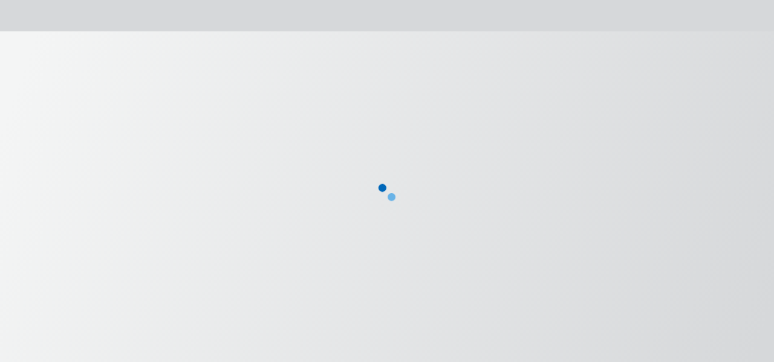

--- FILE ---
content_type: text/html; charset=utf-8
request_url: https://app.fastmail.com/?domain=turunen.org
body_size: 1900
content:
<!DOCTYPE html><html class="t-light" data-version="0aca237abe-596727fe0f307b52"><head>
    <meta charset="utf-8">
    <meta name="apple-mobile-web-app-status-bar-style" content="black-translucent">
    <meta name="apple-mobile-web-app-title" content="Fastmail" id="appname">
    <meta name="msapplication-tap-highlight" content="no">
    <meta name="viewport" content="minimum-scale=1.0, maximum-scale=1.0, initial-scale=1.0, user-scalable=no, viewport-fit=cover, interactive-widget=resizes-content">
    <meta name="theme-color" content="#f4f5f5">

    <title>Fastmail</title>
    <meta name="title" content="Log in | Fastmail">
    <meta property="og:title" content="Log in | Fastmail">
    <meta property="twitter:title" content="Log in | Fastmail">

    <meta name="description" content="Use your username and password to log in to your Fastmail account to access your email.">
    <meta property="og:description" content="Use your username and password to log in to your Fastmail account to access your email.">
    <meta property="twitter:description" content="Use your username and password to log in to your Fastmail account to access your email.">

    <meta property="og:type" content="website">
    <meta property="twitter:card" content="summary_large_image">

    <meta property="og:url" content="https://app.fastmail.com/login/">
    <meta property="twitter:url" content="https://app.fastmail.com/login/">

    <meta property="og:image" content="https://app.fastmail.com/static/images/og-header-image.png">
    <meta property="twitter:image" content="https://app.fastmail.com/static/images/og-header-image.png">

    <link rel="manifest" href="/static/jmapui/0aca237abe-596727fe0f307b52/app.webmanifest">
    <link rel="apple-touch-icon" sizes="180x180" href="/static/favicons/FM-App-Icon-180.png">
    <link rel="shortcut icon" sizes="192x192" href="/static/favicons/FM-App-Icon-192.png">
    <link rel="shortcut icon" sizes="512x512" href="/static/favicons/FM-App-Icon-512.png">
    <link id="favicon" rel="shortcut icon" sizes="32x32" href="/static/favicons/icon-32x32.png">
    <style>blockquote,body,button,code,dd,dl,dt,fieldset,form,h1,h2,h3,h4,h5,h6,input,legend,li,ol,p,pre,select,textarea,ul{margin:0;padding:0}fieldset,iframe,img{border:0}button{border-radius:0}abbr,acronym{border:0;font-feature-settings:normal;font-variant:normal;-webkit-text-decoration:none;text-decoration:none}:focus{outline:none}:-moz-submit-invalid,:-moz-ui-invalid,:invalid{box-shadow:none}ol,ul{list-style:none}textarea{resize:none}body{line-height:1.35}a,button,div,span{-webkit-tap-highlight-color:rgba(0,0,0,0)}address,button,caption,cite,code,em,h1,h2,h3,h4,h5,h6,input,pre,select,strong,textarea{color:inherit;font:inherit;letter-spacing:inherit;text-align:inherit}option{text-align:left}pre{overflow-wrap:break-word;white-space:pre-wrap;word-wrap:break-word}table:not([cellspacing]):not([width]){border-collapse:collapse;border-spacing:0;width:100%}:where(table:not([cellpadding]) th,table:not([cellpadding]) td){padding:0}iframe{width:100%}button::-moz-focus-inner{border:0;padding:0}@media screen{body,html{cursor:default;height:100%;overflow:hidden;position:relative}html{background-color:#fff}html:where(.prefersdark){background:#1b1e20}@media (prefers-color-scheme:dark){html{background-color:#1b1e20}}.u-fillparent{bottom:0;left:0;position:absolute;right:0;top:0}.u-fillparent>h1{background-position:50% 100%;font-size:202.72865295%;padding-bottom:22px;position:absolute;text-align:center;top:33%;width:100%}@media screen{@keyframes rotate{0%{transform:rotate(0)}to{transform:rotate(1turn)}}@keyframes move-right-down{50%{transform:scale(1) translate(30%,30%)}}@keyframes move-left-up{50%{transform:scale(1) translate(-30%,-30%)}}@keyframes fadein{0%{opacity:0}to{opacity:1}}.u-loading{animation:fadein 2s infinite alternate-reverse;bottom:20%;height:32px;left:0;margin:auto;position:absolute;right:0;top:0;width:32px}.u-loading:after,.u-loading:before{background-color:#0067b9;border-radius:50%;content:"";height:50%;left:0;position:absolute;top:0;transform:scale(.8);width:50%}.u-loading:before{background-color:#69b3e7;bottom:0;left:auto;right:0;top:auto}@media (prefers-reduced-motion:reduce){.u-loading{transform:rotate(-45deg)}.u-loading:after{transform:translate(5%,5%)}.u-loading:before{transform:translate(-5%,-5%)}}@media (prefers-reduced-motion:no-preference){.u-loading{animation:rotate 1.25s linear infinite,fadein .3s linear}.u-loading:after{animation:move-right-down 2.25s ease-in-out infinite}.u-loading:before{animation:move-left-up 2.25s ease-in-out infinite}}}}</style>
    <script type="module" src="/static/jmapui/0aca237abe-596727fe0f307b52/bootstrap/bootstrap.js"></script>
  </head>
  <body>
    <div id="bootstrap-page" class="u-fillparent"><div class="u-loading"></div></div>
    <div id="loading-error" style="animation: 2s s1; width: 100%; height: 100%; background-color: #f6f6f6; position: relative">
      <style>
        html,
        body {
          margin: 0;
          height: 100%;
        }
        @keyframes s1 {
          0%,
          50% {
            opacity: 0;
          }
        }
        @keyframes s2 {
          0%,
          50% {
            transform: scale(0.8);
          }
        }
        #loading-error p {
          margin: 20px 0;
        }
        #loading-error li {
          margin: 10px 0;
        }
      </style>
      <div style="box-sizing: border-box; position: absolute; top: 50%; left: 50%; transform: translate(-50%, -50%); padding: 20px 50px 30px; width: 100%; max-width: 450px; line-height: 1.5; background: #fff; font-size: 16px; font-family: system-ui, -apple-system, 'Segoe UI', Roboto, Arial, sans-serif; box-shadow: 0 3px 12px rgba(0, 0, 0, 0.2)">
        <p style="font-size: 5em; text-align: center; margin-top: 0">🤕</p>
        <h1 style="font-size: 1.265625em; font-weight: bold">Hmm, something’s not right.<br>We couldn’t load Fastmail for you.</h1>
        <div id="loading-error-text">
          <p>This could be due to a slow or unresponsive internet connection, an older web browser, or a web browser with JavaScript disabled.</p>
          <h2 style="font-size: 1.125em; font-weight: bold">Troubleshooting:</h2>
          <ul style="list-style: disc outside; margin: 10px 0 10px 17px; padding: 0">
            <li>Check your internet connection</li>
            <li>Make sure your browser is up to date and JavaScript is enabled</li>
            <li><a href="">Reload Fastmail</a></li>
          </ul>
        </div>
        <div id="loading-error-text--app" style="display: none">
          <p>This could be due to a slow or unresponsive internet connection. Please check your internet connection and <a href="">try again</a>.</p>
        </div>
        <p>For further assistance, please <a href="https://support.fastmail.com/support/">contact support</a>.</p>
      </div>
      <script>(function(e,o,a){var l=e.getElementById("loading-error"),n=function(){l.style.display="block"},r=e.querySelectorAll("script[src]");if("noModule"in r[0]){for(var t=0;t<r.length;t++)r[t].onerror=n;l.style.display="none"}if(typeof app=="object"||o.userAgent.indexOf(" FastMail/")>-1||/[?&]isApp=1/.test(a.search)){var i=e.getElementById("loading-error-text"),s=e.getElementById("loading-error-text--app");i.style="display:none",s.style=""}})(document,navigator,location);</script>
    </div>
  

</body></html>

--- FILE ---
content_type: application/x-javascript
request_url: https://app.fastmail.com/static/jmapui/0aca237abe-596727fe0f307b52/app/module/desktop/NewPasswordInputView.mod.js
body_size: 234
content:
import{a5 as s,a8 as e,a9 as r,V as t,d as a,a7 as o}from"./main.mod.js";import{C as i,l as w}from"./Locale.mod.js";import{_ as d}from"./PasswordInputView.mod.js";import{W as n}from"./PasswordAttribute.mod.js";s(".v-NewPassword-strength{border:1px solid rgba(0,0,0,.15);border-radius:50%;display:inline-block;height:7px;margin:0 0 1px 3px;vertical-align:middle;width:7px}.v-NewPassword-strength--1.is-1{background:var(--ui-critical-color-border)}.v-NewPassword-strength--1.is-2,.v-NewPassword-strength--1.is-3,.v-NewPassword-strength--2.is-2,.v-NewPassword-strength--2.is-3,.v-NewPassword-strength--3.is-3{background:var(--ui-warning-color-border)}.v-NewPassword-strength--1.is-4,.v-NewPassword-strength--2.is-4,.v-NewPassword-strength--3.is-4,.v-NewPassword-strength--4.is-4{background:var(--ui-success-color-border)}");let l=i({Name:"NewPasswordInputView",Extends:d,inputAttributes:{name:"new-password",autocapitalize:"off",autocomplete:"new-password",autocorrect:"off",spellcheck:"false"},isValid:(function(){let s=this.get("error");if(s)switch(s.type){case r:return!1;case e:case n:return this.get("isFocused")}return!0}).property("error","isFocused")}),c=i({Name:"NewPasswordHelpView",Extends:t,layerTag:"span",className:(function(){return this.get("isValid")?"":" u-color-error"}).property("isValid"),draw(){let s=this.get("error"),e=this.get("strength");return s?s.type===o?[a("span",[w(904)+" "]),a("a",{href:"https://www.fastmail.help/hc/en-us/articles/360060590613",tabIndex:-1,target:"_blank"},[w(66)])]:[s.explanation]:e>4?[]:e?[w(911),a("b",{className:"v-NewPassword-strength v-NewPassword-strength--1 is-"+e}),a("b",{className:"v-NewPassword-strength v-NewPassword-strength--2 is-"+e}),a("b",{className:"v-NewPassword-strength v-NewPassword-strength--3 is-"+e}),a("b",{className:"v-NewPassword-strength v-NewPassword-strength--4 is-"+e})]:[w(912)]},viewNeedsRedraw:(function(s){this.propertyNeedsRedraw(s,"layer")}).observes("error","strength")});export{l as N,c as a};//# sourceMappingURL=NewPasswordInputView.mod.js.map


--- FILE ---
content_type: application/x-javascript
request_url: https://app.fastmail.com/static/jmapui/0aca237abe-596727fe0f307b52/app/module/desktop/Offline.mod.js
body_size: 60
content:
import{Y as t}from"./main.mod.js";var e=`<svg xmlns="http://www.w3.org/2000/svg" viewBox="0 0 24 24" class="u-standardicon">
<path d="M5.641 9.242c-.029.215-.044.435-.044.658 0 .311.029.615.086.91-1.703.552-2.932 2.13-2.932 3.99 0 2.32 1.911 4.2 4.269 4.2h8.234"/>
<path d="M19.077 18.725c1.277-.531 2.173-1.775 2.173-3.225 0-1.495-.953-2.772-2.294-3.273.104-.29.16-.602.16-.927 0-1.546-1.274-2.8-2.846-2.8-.307 0-.602.048-.879.136C14.824 6.542 12.884 5 10.577 5c-1.429 0-2.717.592-3.625 1.54"/>
<line x1="3.75" x2="20.25" y1="3.75" y2="20.25"/>
</svg>`,n=null;function r(r){n||((n=new DOMParser().parseFromString(e,"image/svg+xml").firstChild).setAttribute("role","presentation"),n.classList.add("v-Icon","i-offline"));var a=t(n.cloneNode(!0),r),i=r&&r.title;if(i){var s=document.createElementNS("http://www.w3.org/2000/svg","title");s.textContent=i,a.appendChild(s)}return a}export{r as d};//# sourceMappingURL=Offline.mod.js.map


--- FILE ---
content_type: application/x-javascript
request_url: https://app.fastmail.com/static/jmapui/0aca237abe-596727fe0f307b52/app/module/desktop/Restore.mod.js
body_size: -102
content:
import{Y as t}from"./main.mod.js";var e=`<svg xmlns="http://www.w3.org/2000/svg" viewBox="0 0 24 24" class="u-standardicon">
<path d="M8.617,17.25h6.283c2.402,0,4.35-1.938,4.35-4.327h0c0-2.389-1.948-4.327-4.35-4.327H4.75"/>
<polyline points="8.617 4.75 4.75 8.596 8.617 12.442"/>
</svg>`,r=null;function s(s){r||((r=new DOMParser().parseFromString(e,"image/svg+xml").firstChild).setAttribute("role","presentation"),r.classList.add("v-Icon","i-restore"));var n=t(r.cloneNode(!0),s),o=s&&s.title;if(o){var a=document.createElementNS("http://www.w3.org/2000/svg","title");a.textContent=o,n.appendChild(a)}return n}export{s as d};//# sourceMappingURL=Restore.mod.js.map


--- FILE ---
content_type: application/x-javascript
request_url: https://app.fastmail.com/static/jmapui/0aca237abe-596727fe0f307b52/app/module/desktop/drawIconPlatformOverflow.mod.js
body_size: -66
content:
import{Y as r,co as e}from"./main.mod.js";var t=`<svg xmlns="http://www.w3.org/2000/svg" viewBox="0 0 24 24" class="u-standardicon">
<circle cx="12" cy="12" r="7.75"/>
<circle cx="8" cy="12" r="0.5" fill="currentColor"/>
<circle cx="12" cy="12" r="0.5" fill="currentColor"/>
<circle cx="16" cy="12" r="0.5" fill="currentColor"/>
</svg>`,c=null,l=`<svg xmlns="http://www.w3.org/2000/svg" viewBox="0 0 24 24" class="u-standardicon">
<circle cx="12" cy="12" r="0.75"/>
<circle cx="12" cy="18" r="0.75"/>
<circle cx="12" cy="6" r="0.75"/>
</svg>`,i=null;let o=e?function(e){i||((i=new DOMParser().parseFromString(l,"image/svg+xml").firstChild).setAttribute("role","presentation"),i.classList.add("v-Icon","i-morevertical"));var t=r(i.cloneNode(!0),e),c=e&&e.title;if(c){var o=document.createElementNS("http://www.w3.org/2000/svg","title");o.textContent=c,t.appendChild(o)}return t}:function(e){c||((c=new DOMParser().parseFromString(t,"image/svg+xml").firstChild).setAttribute("role","presentation"),c.classList.add("v-Icon","i-morecircle"));var l=r(c.cloneNode(!0),e),i=e&&e.title;if(i){var o=document.createElementNS("http://www.w3.org/2000/svg","title");o.textContent=i,l.appendChild(o)}return l};export{o as d};//# sourceMappingURL=drawIconPlatformOverflow.mod.js.map


--- FILE ---
content_type: application/x-javascript
request_url: https://app.fastmail.com/static/jmapui/0aca237abe-596727fe0f307b52/app/module/desktop/en.mod.js
body_size: 35104
content:
import{L as e,n as a,s as o}from"./Locale.mod.js";let t={code:"en",decimalPoint:".",thousandsSeparator:",",fileSizeUnits:["B","KB","MB","GB"],getFormattedOrdinal:e=>{let a=e%10,o=e%100;return e+(1===a&&11!==o?"st":2===a&&12!==o?"nd":3===a&&13!==o?"rd":"th")},dayNames:["Sunday","Monday","Tuesday","Wednesday","Thursday","Friday","Saturday"],abbreviatedDayNames:["Sun","Mon","Tue","Wed","Thu","Fri","Sat"],monthNames:["January","February","March","April","May","June","July","August","September","October","November","December"],abbreviatedMonthNames:["Jan","Feb","Mar","Apr","May","Jun","Jul","Aug","Sep","Oct","Nov","Dec"],amDesignator:"AM",pmDesignator:"PM",use24hClock:!1,dateElementOrder:"mdy",dateFormats:{date:"%m/%d/%Y",time12:"%-I:%M %p",time24:"%H:%M",fullDate:"%A, %B %d, %Y",fullDateAndTime:"%A, %B %d, %Y %X",abbreviatedFullDate:"%a, %b %d, %Y",shortDayMonth:"%b %-d",shortDayMonthYear:"%b %-d, %Y",shortDayDate:"%a, %b %-d, %Y",shortMonthYear:"%b %Y"},datePatterns:{jan:/^Ja(?:n(?:u(?:a(?:ry?)?)?)?)?\b/i,feb:/^Fe(?:b(?:r(?:u(?:a(?:ry?)?)?)?)?)?\b/i,mar:/^Ma(?:r(?:ch?)?)?\b/i,apr:/^Ap(?:r(?:il?)?)?\b/i,may:/^May?\b/i,jun:/^Ju(?:ne?)?\b/i,jul:/^Ju(?:ly?)?\b/i,aug:/^Au(?:g(?:u(?:st?)?)?)?\b/i,sep:/^Se(?:p(?:t(?:e(?:m(?:b(?:er?)?)?)?)?)?)?\b/i,oct:/^Oc(?:t(?:o(?:b(?:er?)?)?)?)?\b/i,nov:/^No(?:v(?:e(?:m(?:b(?:er?)?)?)?)?)?\b/i,dec:/^De(?:c(?:e(?:m(?:b(?:er?)?)?)?)?)?\b/i,mon:/^Mo(?:n(?:d(?:ay?)?)?)?\b/i,tue:/^Tu(?:e(?:s(?:d(?:ay?)?)?)?)?\b/i,wed:/^We(?:d(?:n(?:e(?:s(?:d(?:ay?)?)?)?)?)?)?\b/i,thu:/^Th(?:u(?:r(?:s(?:d(?:ay?)?)?)?)?)?\b/i,fri:/^Fr(?:i(?:d(?:ay?)?)?)?\b/i,sat:/^Sa(?:t(?:u(?:r(?:d(?:ay?)?)?)?)?)?\b/i,sun:/^Su(?:n(?:d(?:ay?)?)?)?\b/i,past:/^(?:last|p(?:ast|rev(?:ious)?))\b/i,future:/^(?:f(?:irst|uture)|next)\b/i,add:/^(?:After|\+)\b/i,subtract:/^(?:Before|\-)\b/i,yesterday:/^Yesterday\b/i,today:/^Today\b/i,tomorrow:/^Tomorrow\b/i,now:/^Now\b/i,am:/^(?:a\.?m?\.?)(?=\s|$)/i,pm:/^(?:p\.?m?\.?)(?=\s|$)/i,ordinalSuffix:/^\s*(?:st|nd|rd|th)\b/i,timeContext:/^\s*(?:\:|am|pm)/i},p:function(e,a,o){return(1===e?a:o).replace("%n",this.getFormattedInt(e,this))},f:function(e,a,o){return(1===e?a:o).replace("%n",this.getFormattedInt(e,this))},translations:[(e,a)=>".",(e,a)=>"OK",(e,a)=>"Cancel",(e,a)=>"Never mind",(e,a)=>"Yes",(e,a)=>"No",(e,a)=>"Done",(e,a)=>"Save",(e,a)=>"Save & copy",(e,a)=>"Select",(e,a)=>"Search",(e,a)=>"Retry",(e,a)=>"Try again",(e,a)=>"Recheck",(e,a)=>"Remove",(e,a)=>"Reset",(e,a)=>"Share",(e,a)=>"Disable",(e,a)=>"Enable",(e,a)=>"Turn off",(e,a)=>"Set up now",(e,a)=>"Authorize",(e,a)=>"Allow",(e,a)=>"Edit & share",(e,a)=>"Undo",(e,a)=>"Redo",,,(e,a)=>"Upload",(e,a)=>"Download",(e,a)=>e._lr(["Download ",a[0]]),(e,a)=>"Preparing download",(e,a)=>"Clear selection",(e,a)=>"Copy to clipboard",(e,a)=>"Copy email address",(e,a)=>"Copy name and email address",(e,a)=>"Copy link",(e,a)=>"Copy team archive link",(e,a)=>"Copy list archive link",,(e,a)=>"Open in team archive",(e,a)=>"Open in list archive",(e,a)=>"Add rule for list",(e,a)=>"Copied",(e,a)=>"Show in large text",(e,a)=>"Clear search",(e,a)=>"Retry now",(e,a)=>"Do it",(e,a)=>"Stop",(e,a)=>"Custom",(e,a)=>"Reauthenticate",(e,a)=>"Hide",(e,a)=>"Clear all",(e,a)=>"Show",(e,a)=>"Close",(e,a)=>"Back",(e,a)=>"Forward",(e,a)=>"Up",(e,a)=>"Recent",(e,a)=>"Got it",(e,a)=>"Sorry, something has gone wrong",(e,a)=>e._lr(["If the problem persists, please contact ",a[0],"."]),(e,a)=>"Sorry, we can’t preview this file",(e,a)=>"Choose a date and time…",(e,a)=>"Disabled",(e,a)=>"Help",(e,a)=>"Why?",(e,a)=>"Learn more",(e,a)=>"Press enter",(e,a)=>"Recent searches",(e,a)=>"Saved searches",(e,a)=>"Save search",(e,a)=>"Delete saved search",(e,a)=>"Advanced search",(e,a)=>"Narrow your search",(e,a)=>"No suggestions",(e,a)=>"Exclude",(e,a)=>"In folder or label…",(e,a)=>"In folder…",(e,a)=>e._lr(["In ",a[0]]),(e,a)=>"Sent to my address…",(e,a)=>"Sent to my Masked Email…",(e,a)=>"To or from…",(e,a)=>"With",(e,a)=>"From a VIP",(e,a)=>"From a contact",(e,a)=>"From anyone in contact group…",(e,a)=>"To anyone in contact group…",(e,a)=>"From anyone in my contacts",(e,a)=>"Sent to anyone in my contacts",(e,a)=>"Subject includes…",(e,a)=>"Message includes…",(e,a)=>"Attachment called…",(e,a)=>"Attachment type…",(e,a)=>"Attachment includes…",(e,a)=>"Received before…",(e,a)=>"Received after…",(e,a)=>"Calendar invite",(e,a)=>"None",(e,a)=>"Optional",(e,a)=>"Required",(e,a)=>"Please check this",(e,a)=>"We’re just checking this for errors. Please try again in a few seconds.",(e,a)=>"Drag and drop to reorder.",(e,a)=>e._lr(["+",a[0]," more"]),,(e,a)=>"Billing & Plan",(e,a)=>"Billing",(e,a)=>"Pricing",(e,a)=>"Billing details",(e,a)=>"Add billing details",,(e,a)=>"Change payment method",,,(e,a)=>"Billing details cannot be modified from within our mobile app.",,(e,a)=>"We need you to complete this action with your bank.",(e,a)=>"We need you to complete this action with PayPal.",,,(e,a)=>e._lr(["We have charged ",a[0]," to your card."]),(e,a)=>e._lr(["We have charged ",a[0]," to your PayPal account."]),(e,a)=>"Purchased",(e,a)=>e._lr(["We’ve billed you ",a[0]," for one year."]),(e,a)=>"Sorry, we couldn’t process that payment.",(e,a)=>"Your payment details will be used for future renewals.",(e,a)=>e._lr(["We have your ",a[0]," card ending in ",a[1]," saved for future renewals."]),(e,a)=>e._lr(["We will use your ",a[0]," account for future renewals."]),,(e,a)=>"We do not have any payment information saved for you.",,,,,,(e,a)=>e._lr(["Pay ",a[0]]),(e,a)=>e._lr(["Pay with ",a[0]]),(e,a)=>"Bill my reseller account",(e,a)=>"Users created in this account will be added to your regular monthly bill.",(e,a)=>"Bill this account separately",(e,a)=>"You will be able to add different billing details to this account, and it will be billed independently on its own cycle.",(e,a)=>e._lr(["Includes users from ",e.p(a[0],"%n resold account","%n resold accounts")," billed to you."]),(e,a)=>"Billed to you",(e,a)=>e._lr(["We’ll bill your ",a[0]," card ending in ",a[1],"."]),(e,a)=>e._lr(["We’ll bill your ",a[0]," PayPal account."]),(e,a)=>e._lr(["We’ll bill you via ",a[0],"."]),(e,a)=>"Card number",(e,a)=>"This is not a valid credit card number.",(e,a)=>"Name on card",(e,a)=>"Expires",(e,a)=>"This is not a valid month",(e,a)=>"This expiry date is in the past",(e,a)=>"This expiry date is too far in the future",(e,a)=>"MM",(e,a)=>"YY",(e,a)=>"Security Code (CVV)",(e,a)=>e._lr(["The CVV should be ",e.p(a[0],"%n digit","%n digits")," long."]),(e,a)=>"Transactions are encrypted and secure.",,(e,a)=>"Billing history",(e,a)=>"Amount",(e,a)=>"Balance",(e,a)=>"Invoice",(e,a)=>"Download invoice",(e,a)=>"Last invoice",(e,a)=>"Invoice generated at end of month.",,(e,a)=>"Purchase",,,,,,(e,a)=>"Overdue",(e,a)=>"This account is overdue. Pay now to avoid losing access.",(e,a)=>"This account is overdue. To avoid losing access your admin needs to renew now.",(e,a)=>"Subscription",(e,a)=>"Subscription length",(e,a)=>e._lr(["Next renews ",a[0]," for ",a[1],"."]),(e,a)=>e._lr(["Your account next renews on ",a[0],"."]),,(e,a)=>e._lr(["We’ll bill you ",a[0]," for another year on ",a[1],"."]),(e,a)=>e._lr(["Your next bill will be ",a[0]," for another ",a[1],"."]),,(e,a)=>e._lr(["Your plan includes ",e.p(a[0],"%n more user","up to %n more users"),"."]),(e,a)=>"Next bill",(e,a)=>"Payment method",(e,a)=>"Change subscription length",,,,,,(e,a)=>e._lr(["Your subscription expired on ",a[0],"."]),(e,a)=>"Renew now to restore full access to your account.",,,,,(e,a)=>"Your new subscription will start from today.",(e,a)=>e._lr(["Your new subscription will be backdated to start from ",a[0],"."]),,(e,a)=>e._lr(["Your new subscription is for ",a[0],"."]),,,(e,a)=>e._lr(["Your next renewal will be on ",a[0],"."]),(e,a)=>"Your plan",(e,a)=>e._lr([a[0]," storage"]),,,(e,a)=>e._lr(["(",a[0]," per person)"]),(e,a)=>e._lr([a[0]," total storage"]),(e,a)=>e._lr(["Up to ",a[0]," total storage"]),(e,a)=>e._lr([a[0]," total storage per user"]),(e,a)=>e._lr([a[0]," for mail, calendar and contacts, and ",a[1]," for file storage."]),(e,a)=>e._lr([a[0]," for mail, calendar and contacts, and ",a[1]," for file storage per person."]),,(e,a)=>"Secure, private email",(e,a)=>"Expert support",(e,a)=>"No ads, no tracking",(e,a)=>e._lr([a[0]," web and mobile apps"]),(e,a)=>"Use with Outlook, iPhone Mail, and other apps",(e,a)=>"Use your own domain",,,(e,a)=>"Snooze email",(e,a)=>"Scheduled send",(e,a)=>"Calendar groups",(e,a)=>"Tamper-proof email retention",(e,a)=>"All prices are in US dollars.",(e,a)=>"Prices include applicable tax.",(e,a)=>"Prices exclude any applicable tax.",(e,a)=>e._lr(["incl ",a[0]]),,(e,a)=>"Subscribe",(e,a)=>"Renew now",,(e,a)=>"Since you have a custom domain, you must have at least one Standard or Professional user.",(e,a)=>"Sorry, this plan does not support the retention archive. Please turn off retention for this user to downgrade.",(e,a)=>"Summary",(e,a)=>"Unknown",,,,(e,a)=>"Discount",(e,a)=>e._lr(["Your ",a[0]," discount will be applied at checkout."]),(e,a)=>e._lr([a[0],"% discount"]),(e,a)=>e._lr(["Discount expires ",a[0],"."]),(e,a)=>e._lr(["Includes your ",a[0],"."]),,,(e,a)=>"Account balance owing",(e,a)=>"Prepay a lump sum",(e,a)=>e._lr(["Minimum ",a[0]," payment adjustment"]),,(e,a)=>e._lr([a[0]," will be credited to your account balance to use towards future renewals."]),,(e,a)=>"Pay",,,(e,a)=>e._lr([a[0],"/month"]),(e,a)=>e._lr([a[0],"/month per user"]),(e,a)=>e.p(a[0],"%n user","%n users"),,(e,a)=>e._lr(["Up to ",a[0]]),(e,a)=>"Most popular",(e,a)=>"Cancel plan",(e,a)=>"Resume subscription",(e,a)=>"You can cancel your plan at any time and you will not be billed again.",(e,a)=>"Learn more and cancel this plan",(e,a)=>e._lr(["No longer need your ",a[0]," account? Here’s what you need to know:"]),(e,a)=>"You need to cancel your subscription in your <a>Apple account on the app store</a>.",(e,a)=>e._lr(["Once it has been cancelled, your account will close on <b>",a[0],"</b> at the end of your subscription period."]),(e,a)=>"If you would like to close your account immediately, return to this screen once your Apple subscription is cancelled.",(e,a)=>"Closing your account takes effect immediately.",(e,a)=>"You will not be billed again after closing your account, but please note we do not offer refunds for unused time.",(e,a)=>e._lr(["After your account is closed, any mail sent to your ",a[0]," addresses will be rejected."]),(e,a)=>"You will be logged out and no longer have access to any data stored in your account. Please make sure you have exported any data you wish to keep.",(e,a)=>e._lr(["<b>All data will be permanently deleted</b> after ",e.p(a[0],"%n day","%n days"),". If you change your mind before this time, please let our support team know and they can help reactivate your account."]),(e,a)=>"After your trial expires, if you don’t choose a plan we’ll stop accepting mail and eventually delete the whole account.",(e,a)=>"You can also close your account immediately and permanently delete all your data.",(e,a)=>"Close account",(e,a)=>"Closing",(e,a)=>e._lr(["I would like to close my ",a[0]," account, effective immediately."]),(e,a)=>"Ready to close your account? Please confirm and enter your password to proceed.",(e,a)=>"You must cancel your subscription in the <a>app store</a> before you can close your account.",(e,a)=>"You must delete all other users before you can close your account.",(e,a)=>"Want to keep your account?",(e,a)=>e._lr(["Thank you for choosing ",a[0],"."]),(e,a)=>"Pay now",,(e,a)=>"Select a state…",(e,a)=>e._lr([2===a[0]?"Both users":e.p(a[0],"Your user","All %n users")," will be upgraded from ",a[1]," to ",a[2],"."]),(e,a)=>e._lr([2===a[0]?"Both users":e.p(a[0],"Your user","All %n users")," will be downgraded from ",a[1]," to ",a[2],"."]),(e,a)=>"The new quotas and features will take effect immediately.",,,,(e,a)=>"Go to App Store",,(e,a)=>"Cancel any time.",(e,a)=>e._lr(["Your subscription will end on ",a[0],". You will not be billed again."]),(e,a)=>"If you change your mind, you can reactivate your subscription.",(e,a)=>"You can delete your account and all its data at any time after cancelling, but please note we do not offer refunds for unused time.",(e,a)=>"Are you sure you want to cancel?",(e,a)=>"Confirm cancellation",(e,a)=>"Delete account",(e,a)=>"Learn more and delete all data",(e,a)=>"Subscription cancelled",(e,a)=>e._lr(["Your account will be closed at the end of your current billing period, on ",a[0],"."]),(e,a)=>"I’ve changed my mind…",(e,a)=>"View invoices and billing history",(e,a)=>e._lr(["You have ",a[0]," credit. We’ll use that first."]),(e,a)=>e._lr(["You have an outstanding balance of ",a[0],". We’ll add that to your next bill."]),(e,a)=>"A private inbox",(e,a)=>"Two private inboxes",(e,a)=>"A private inbox each",(e,a)=>"(Add more if needed)",(e,a)=>"Extra email addresses for personal and work",(e,a)=>"Extra email addresses for you. Make some to share.",(e,a)=>"Use your own domains to make custom addresses",,,,(e,a)=>"Masked Email to hide address and secure logins",(e,a)=>"Personal and work calendars",(e,a)=>"Private calendars for you and calendars to share",(e,a)=>"Private calendars for you and shared family calendars",(e,a)=>"Import or automatically build your contact list",(e,a)=>"Get a private address book and one to share too",(e,a)=>"Get a private address book and share one with all users",(e,a)=>"Manage users’ storage, privacy, and security",(e,a)=>"All your family information together in one place",(e,a)=>"Save money with a flat rate and no commitment",(e,a)=>"Make account changes to multiple users at once",,,(e,a)=>"Make custom business addresses with a domain",(e,a)=>"Expert support from real people",,(e,a)=>"Add shared addresses like support@mybiz.com",(e,a)=>"Shared calendars you can layer for a custom view",(e,a)=>"Shared company address book",(e,a)=>"Scheduled Send and Snooze for better focus",(e,a)=>"Use with third-party apps (e.g. Outlook, iPhone Mail)",(e,a)=>"Email retention archive for legal compliance",(e,a)=>e._lr(["No frills email for light usage. 1 user, ",a[0]," storage, access only via Fastmail’s own web, desktop and mobile apps. No snooze, scheduled send, or support for your own domain."]),(e,a)=>"Fastmail essentials for those with low storage needs.",(e,a)=>"Light on features, light on storage, light on your wallet.",(e,a)=>"Premium business email, contacts, and calendars.",(e,a)=>"More storage and email retention for legal compliance.",(e,a)=>"Premium email, contacts, and calendars, just for you.",(e,a)=>"For you and a trusted partner. Choose what to share.",(e,a)=>"For up to six in a family. Private, secure email for everyone.",(e,a)=>"Everything you need for up to twelve in a family.",(e,a)=>"Every plan includes expert support from real people, access to all Fastmail apps, premium mail features like Scheduled Send, and integrations with 1Password, Dropbox, plus more.",(e,a)=>"Custom email addresses like you@yourbusiness.com. Powerful admin controls for the security and management of your company. Mix and match plans and save money.",(e,a)=>"per user/month",(e,a)=>"per month",(e,a)=>e._lr(["Select ",a[0]]),(e,a)=>e._lr(["Pay yearly and save ",a[0]]),(e,a)=>"What’s included…",(e,a)=>"Sorry, you have more users than this plan supports.",(e,a)=>"Sorry, this plan does not support using your own domain.",(e,a)=>"Individual & family",(e,a)=>"Business",(e,a)=>"Mix and match",(e,a)=>"mix and match",(e,a)=>"You can choose a different plan for each member of your team to suit your needs.",(e,a)=>"Choose a plan for each user",(e,a)=>"Mix and match your plans",(e,a)=>"Build a plan that’s right for you.",(e,a)=>"Subtotal",(e,a)=>e._lr(["Subtotal for ",a[0]]),(e,a)=>e._lr(["Pro-rated cost to ",a[0]]),(e,a)=>e._lr(["Pro-rated credit to ",a[0]]),(e,a)=>e._lr(["For now until ",a[0]]),(e,a)=>"Continue to billing details",(e,a)=>"Choose a plan",(e,a)=>"We’ll credit your account for the unused time on your current subscription.",(e,a)=>e._lr(["Your subscription will renew automatically on ",a[0],"."]),(e,a)=>"You can cancel at any time, effective at the end of the billing period. We do not offer refunds for unused time.",(e,a)=>"Credit",(e,a)=>"Choose plans",(e,a)=>"Confirm & pay",(e,a)=>"Please enter a postcode.",(e,a)=>"Please enter your company name.",(e,a)=>"I am paying as a company",(e,a)=>e._lr(["Paying as ",a[0]]),(e,a)=>"Calculating pro-rata price…",(e,a)=>"Could not fetch pro-rata price",(e,a)=>"We couldn’t fetch the pro-rata price for making this change.",(e,a)=>e._lr(["Upgrade to ",a[0]]),(e,a)=>e._lr(["Downgrade to ",a[0]]),(e,a)=>e._lr(["Change to ",a[0]]),(e,a)=>"We’ll bill you now for the difference in price for the remainder of your subscription.",(e,a)=>"If your new plan is cheaper, we’ll add a pro-rata credit to your account for use in future renewals.",(e,a)=>"Use a different payment method",(e,a)=>e._lr(["Pay via ",a[0],", and more."]),(e,a)=>"Confirm and pay now",(e,a)=>"Continue to payment method",(e,a)=>"Your PayPal account",(e,a)=>"Billing contacts",(e,a)=>"Choose who gets email notifications about renewals, invoices, and payments.",(e,a)=>"We’ll send notifications to all admins of your account if you don’t have any billing contacts.",(e,a)=>e._lr(["Only ",e.p(a[0],"one recipient is","%n recipients are")," allowed."]),,(e,a)=>"Change billing contacts",(e,a)=>"All admins",(e,a)=>e._lr([a[0],", paying ",a[1],"."]),(e,a)=>"monthly",(e,a)=>"yearly",(e,a)=>e._lr(["every ",e.p(a[0],"year","%n years")]),(e,a)=>"Choose a new plan",(e,a)=>"tax",(e,a)=>"Tax",(e,a)=>e._lr([a[0],"/user for ",a[1]]),(e,a)=>e._lr([a[0]," for ",a[1]]),(e,a)=>e._lr(["Save ",a[0]]),(e,a)=>e._lr(["Ending in ",a[0]]),(e,a)=>e._lr(["Exp ",a[0],"/",a[1]]),(e,a)=>"This is your current plan.",(e,a)=>"Due today",(e,a)=>"estimated",(e,a)=>e._lr(["Includes ",a[0]]),(e,a)=>e._lr(["Recurring total ",a[0],", starting ",a[1],"."]),(e,a)=>"Payment successful",(e,a)=>e._lr(["We’ll send a confirmation email to: ",a[0]]),(e,a)=>"We’ll send confirmation emails to:",(e,a)=>e._lr(["From ",a[0],"/month per user"]),(e,a)=>e._lr([a[0],"/month per user"]),(e,a)=>"Refer a friend!",(e,a)=>"Referrals",(e,a)=>"Earn rewards with Fastmail and PartnerStack",(e,a)=>e._lr(["Your referral link gives your friends <b>",a[0],"% off</b> their first year."]),(e,a)=>e._lr(["Recommend Fastmail to your friends and family, and <b>earn ",a[0],"</b> for every new customer that signs up using your link."]),(e,a)=>"Fastmail will protect your privacy by creating a Masked Email to share with PartnerStack.",(e,a)=>e._lr(["Fastmail created a Masked Email, ",a[0],", to share with PartnerStack in order to protect your privacy."]),(e,a)=>"Share\xa0your referral link with friends, family, colleagues, or the world!",(e,a)=>e._lr(["They\xa0get <b>",a[0],"% off</b> their first year when they sign up\xa0and pay for a Fastmail account."]),(e,a)=>e._lr(["<b>Earn ",a[0],"</b> for each new Fastmail customer who uses your link. You’ll receive your rewards through PartnerStack."]),(e,a)=>"Join PartnerStack to get your unique referral link.",(e,a)=>e._lr(["Share your referral link to give your friends <b>",a[0],"% off</b> their first year."]),(e,a)=>"How it works",(e,a)=>"Get rewards",(e,a)=>"Claim and manage your rewards in PartnerStack.",(e,a)=>e._lr(["You will continue to earn account credit for each user who signs up via your referral link, ",a[0],"."]),(e,a)=>"Share by email",,(e,a)=>"Share on Mastodon",(e,a)=>"Enter your Mastodon instance’s URL, and we’ll create a post for you to share.",(e,a)=>e._lr(["Check out ",a[0]," as an alternative to Gmail. ",a[0]," is solid and reliable, integrates with Dropbox, 1Password, and more. Get additional addresses at your domain. Use Masked Email to keep your identity private. Try it for free for 1 month, and save ",a[1],"% off your first year using my link: ",a[2]]),(e,a)=>e._lr(["Save ",a[0],"% on your first year of ",a[1]]),(e,a)=>"Choose email that protects your privacy and offers powerful features. Import your mail in minutes.",(e,a)=>"Referral history",(e,a)=>"Weʼll credit your account balance every month during the first year of each user you refer.",(e,a)=>"Archived referral history",(e,a)=>"New referrals are displayed in your PartnerStack account. The referral credits below occurred prior to your enrollment in PartnerStack.",,(e,a)=>"Join PartnerStack",(e,a)=>e._lr(["By continuing you agree to PartnerStack's ",a[0]," and ",a[1],"."]),(e,a)=>"Users",(e,a)=>"Add a user to your billing plan to give someone their own Fastmail Inbox and login. Build your team, be it work or family, and share calendars, contacts and more.",(e,a)=>"Give users extra addresses for free — find out how under <b>Aliases</b> and <b>Team settings</b>.",(e,a)=>"User",(e,a)=>"New user",(e,a)=>"You have reached the maximum number of users on your current plan.",(e,a)=>e._lr(["We’ll bill you ",a[0]," now, and then ",a[1]," extra on your regular bill."]),(e,a)=>"Download email addresses",(e,a)=>"Warning:  you may only rename a user once every 24 hours and twice in one week.",(e,a)=>"We will set up your old address so you still get mail sent to it. You can delete it later if you don't want it.",(e,a)=>"Remember, the user will need to log in to any email, calendar or other software connected to their account with the new username after being renamed.",(e,a)=>"Rename",(e,a)=>"Reset password",(e,a)=>"Disable",(e,a)=>"Allow normal access",(e,a)=>"Disable login",(e,a)=>"Disable login and bounce incoming mail",(e,a)=>"Privacy",(e,a)=>"Accessibility",(e,a)=>"Device",(e,a)=>"Admins may not log in to this user’s account",(e,a)=>"If private mode is enabled, only the user may turn it off.",(e,a)=>"Allow this user to manage this account, change billing details, and add/remove other users",(e,a)=>"Retention",(e,a)=>e._lr(["Keep a tamper-proof copy of all email sent to/from this user ",a[0]]),(e,a)=>"forever",(e,a)=>e._lr(["for ",a[0]]),(e,a)=>"Let the user see their own retention archive",(e,a)=>"The archive will appear as shared folders in the userʼs account.",(e,a)=>e._lr(["Archive complete since ",a[0],"."]),(e,a)=>"View email retention archive",(e,a)=>"Login disabled",(e,a)=>"Bounce mail",(e,a)=>e._lr(["Mail usage: ",a[0],"% (",a[1],")"]),(e,a)=>e._lr(["File usage: ",a[0],"% (",a[1],")"]),(e,a)=>"Two-step verify on",(e,a)=>"Quota",(e,a)=>e._lr([a[0]," mail, calendars, contacts"]),(e,a)=>e._lr([a[0]," files"]),(e,a)=>e._lr(["Add ",a[0]," mail + ",a[1]," files to quota"]),(e,a)=>"Decrease quota",(e,a)=>"Increase quota",(e,a)=>"Increase storage",(e,a)=>"Decrease storage",(e,a)=>"Quota increments cost the same as one extra user; changes will be billed/credited pro rata for your remaining current subscription.",(e,a)=>e._lr(["The maximum quota per user is ",a[0],"."]),(e,a)=>"Sorry, you cannot decrease the quota below the current usage.",(e,a)=>"Private",(e,a)=>"Open inbox",(e,a)=>e._lr(["Use ",a[0],"–",a[1]," characters. You can use a-z, 0-9 and _ (underscore)."]),(e,a)=>e._lr(["Use ",a[0],"–",a[1]," characters. You can use a-z, 0-9, . (dot), and _ (underscore)."]),(e,a)=>e._lr(["Use ",a[0],"–",a[1]," characters. You can use a-z, 0-9, . (dot), - (hyphen), and _ (underscore)."]),(e,a)=>"Great choice.",(e,a)=>e._lr(["Available for paid accounts more than ",e.p(a[0],"%n day","%n days")," old."]),(e,a)=>e._lr(["Please confirm you wish to PERMANENTLY DELETE ",e.p(a[0],"this user","these %n users"),", including all their data."]),(e,a)=>e._lr(["We’ll credit you pro-rata for any unused subscription for the deleted ",e.p(a[0],"user","users"),"."]),(e,a)=>"This cannot be undone.",(e,a)=>"This takes effect immediately and cannot be undone.",(e,a)=>"Sorry, you cannot delete yourself",(e,a)=>"Sorry, you cannot edit yourself and other users at the same time",(e,a)=>"Created new user",(e,a)=>e._lr(["Saved changes to ",e.p(a[0],"user","%n users")]),(e,a)=>"We were unable to process a payment for one or more new users. Login is disabled for these users, and will be automatically enabled when the balance is paid.",(e,a)=>e._lr(["Thanks for trying Fastmail! You can create ",e.p(a[0],"one more active user","%n more users")," during your trial."]),(e,a)=>"Unpaid",(e,a)=>"Stolen",(e,a)=>"Contact us",(e,a)=>e._lr(["Trial accounts may have ",e.p(a[0],"one active user","up to %n active users"),"."]),(e,a)=>"We were unable to process a payment for this user.",(e,a)=>"Login will be automatically enabled for this user upon payment.",(e,a)=>"Login is disabled for this user as we have detected that their password has been stolen. Please ensure the userʼs devices are free of malware, then change the password in order to enable login again.",(e,a)=>"This user has been locked.",(e,a)=>"Please contact our support team for more information.",(e,a)=>"Please try again later.",(e,a)=>"Downgrading to this plan limits access to only the Fastmail apps and web interface. Other mail and calendar clients will not be able to connect.",(e,a)=>"Domains",(e,a)=>"Setup in progress",(e,a)=>"Inactive",(e,a)=>"Active",(e,a)=>"Needs attention",(e,a)=>"Domain",(e,a)=>"Alias",(e,a)=>"Shared alias",(e,a)=>"Catch-all alias",(e,a)=>"Shared catch-all alias",(e,a)=>"Aliases",(e,a)=>"Addresses",(e,a)=>"Pending domains will be deleted after 30 days if you do not complete the setup process.",(e,a)=>"Custom domains are not allowed with your current plan. Upgrade to add your own domain.",(e,a)=>"Extra aliases are not allowed with your current plan. Upgrade to add aliases.",(e,a)=>"The address must deliver to at least one email or contact group.",(e,a)=>"Limit reached. Please <a>see our help for the limits of our different plans</a>.",(e,a)=>"Invalid subdomain part.",(e,a)=>"Data must be an IP address of the form a.b.c.d",(e,a)=>"IP address values must be between 0 and 255 inclusive.",(e,a)=>"Data must be a priority value, a space, and a domain name.",(e,a)=>"Priority must be greater than 0 and less than 100.",(e,a)=>"MX hostname is not valid.",(e,a)=>"Data must be a valid hostname.",(e,a)=>"You may only add a CNAME record for a subdomain. A top-level CNAME would break mail delivery.",(e,a)=>"Data must be a priority, weight, port and hostname.",(e,a)=>"SRV hostname is not valid.",(e,a)=>e._lr(["Data must be maximum ",e.p(a[0],"%n character","%n characters")," long."]),(e,a)=>"DKIM record is not valid.",(e,a)=>e._lr(["Data is not valid for an ",a[0]," record; see ",a[1]," for format details."]),(e,a)=>"Enabled",(e,a)=>"Subdomain",(e,a)=>"Path",(e,a)=>"e.g.",(e,a)=>"Data",(e,a)=>"Your domain is correctly set up to send and receive mail!",(e,a)=>"Not yet active. Waiting for DNS change.",(e,a)=>"Nameservers set.",(e,a)=>"MX records set.",(e,a)=>"Active.",(e,a)=>e._lr([a[0]," records"]),(e,a)=>e._lr([a[0]," records needed!"]),(e,a)=>e._lr([a[0]," records set."]),(e,a)=>e._lr(["Last checked ",a[0],"."]),(e,a)=>"Add or buy domain",(e,a)=>"Choose a domain",(e,a)=>"Buy a new domain",(e,a)=>"Use a domain you already own",(e,a)=>"We can host the email, and optionally DNS and websites, for a domain you have already purchased elsewhere.",(e,a)=>e._lr(["Use a personal domain with ",a[0],"! You can bring your own domain and add it to ",a[0],", or purchase a new domain from us. We can host DNS for your domain, and basic websites if needed. <a>Learn more</a>."]),,,,,,(e,a)=>e._lr(["Email for subdomains of ",a[0]," is not currently handled by Fastmail. Remember to set MX records for ",a[1]," if you would like us to do so."]),(e,a)=>"<b>Important!</b> DNS settings will only take effect if you point your nameservers to Fastmail.",(e,a)=>"These are the default DNS records for your domain. You can disable any you donʼt want.",(e,a)=>"You can add custom DNS entries for your domain below. Please be careful! DNS is a complicated system and incorrect settings may result in lost email or make your website inaccessible.",(e,a)=>e._lr([a[0]," is correctly configured."]),(e,a)=>e._lr([a[0]," is not configured!"]),(e,a)=>"DKIM helps receivers know your message is not spam, by electronically signing your email to verify it was sent by you.",,(e,a)=>"An SPF record allows receivers to know our servers are authorized to send mail for your domain. Otherwise, your messages are more likely to be treated as spam.",(e,a)=>"Subdomain addressing options",(e,a)=>"Need help? See <a>our help page about subdomain addressing</a>.",(e,a)=>e._lr(["Accept mail to ",a[0]," and deliver it to ",a[1]]),(e,a)=>e._lr(["Reject mail to ",a[0]]),(e,a)=>"Routing",(e,a)=>"Route mail internally",(e,a)=>"Always route mail to this domain externally",(e,a)=>"Anything",(e,a)=>"You cannot delete a domain for which you still have users, addresses, or websites.",(e,a)=>"You cannot delete this domain while it is set as the domain for new masked email addresses.",(e,a)=>"You cannot delete a domain that you have purchased which has not expired.",(e,a)=>"Delete domain",(e,a)=>e._lr(["Masked Email addresses have been created at ",a[0]," by one or more users. Deleting this domain will permanently delete these addresses. Are you sure you want to delete ",a[0],"?"]),(e,a)=>"New alias",(e,a)=>"New address",(e,a)=>"Add address",(e,a)=>"Create alias",(e,a)=>"Create an alias",(e,a)=>"Get a new email address that delivers to your inbox.",(e,a)=>"Add an address you already own",(e,a)=>"Set up sending for an address you already receive mail to, such as an alumni address forward to your Fastmail inbox, or a subdomain or plus address.",(e,a)=>"Want to move an account to Fastmail? <a>Migrate an address.</a>",(e,a)=>"a group belonging to another user",(e,a)=>e._lr(["all contacts in ",a[0]]),(e,a)=>"nobody",(e,a)=>"Aliases let you add extra email addresses for you or your users.",(e,a)=>"Aliases let you add extra email addresses for you or others.",(e,a)=>"Send to these addresses:",(e,a)=>"Deliver to",(e,a)=>"Alias delivery target",(e,a)=>"Mail sent to this address will bypass filters and be delivered to the selected addresses.",(e,a)=>"Enter email or search by name…",(e,a)=>e._lr(["Also send to all contacts in ",a[0]]),(e,a)=>"Restrict senders",(e,a)=>"Allow anyone to send to this address",(e,a)=>e._lr(["Only allow ",a[0]," users to send to this address"]),(e,a)=>"Reject (bounce) all mail sent to this address",(e,a)=>"Enable SRS rewriting",(e,a)=>e._lr(["SRS (Sender Rewriting Scheme) is required if you have rules or aliases forwarding mail to an external (non-",a[0],") email address that uses SPF to block emails. We do not recommend enabling SRS unless you really need it."]),(e,a)=>"Delete address",(e,a)=>"Delete alias",(e,a)=>e._lr(["Delete ",a[0]]),(e,a)=>e._lr(["This email address also delivers to <b>",a[0],"</b>."]),(e,a)=>e._lr(["This email address also delivers to <b>",e.p(a[0],"%n other user","%n other users"),"</b>."]),(e,a)=>"Would you like to just remove yourself as a delivery target, or delete this address for all users (messages sent to it will be rejected)?",(e,a)=>"Keep delivering to other users",(e,a)=>"Delete for all users",(e,a)=>"This feature is not available on your plan. Why not <a>upgrade</a>?",(e,a)=>"Upgrade to Professional to enable this feature.",(e,a)=>"Save & finish later",(e,a)=>e._lr(["Email will not work for ",a[0]," until setup is completed."]),(e,a)=>"Hmm, this isn’t right. Please check carefully that you have entered your domain name correctly.",(e,a)=>"No one seems to own this domain. We cannot register this domain for you; you’ll need to buy it first if you want to use it.",(e,a)=>e._lr(["Sorry, this domain cannot be used with ",a[0],"."]),(e,a)=>e._lr(["Want to use your existing email address? Set up a new account with a ",a[0]," domain, then you can set up forwarding from your old provider."]),(e,a)=>e._lr(["This domain already belongs to a ",a[0]," account. For more help, talk to our support team."]),(e,a)=>"This domain has already been added to your account.",(e,a)=>"If you’d like to edit this domain’s settings, you can do so <a>on the settings page for this domain</a>.",(e,a)=>e._lr(["You can create a new user or address at this domain by going to ",a[0],"."]),(e,a)=>"Add domain",(e,a)=>"Please enter a domain name.",(e,a)=>"Tell us your domain to begin setup. <a>Don’t have a domain yet?</a>",(e,a)=>"Your domain",(e,a)=>"Checking…",(e,a)=>"Domain information",(e,a)=>e._lr(["If you don’t own ",a[0],", you can’t migrate it to ",a[1],". You’ll need to choose a different domain, or use one of ours."]),(e,a)=>"If you typed the wrong domain name: set up a new domain, then rename your user account in <a>Users & Sharing</a> to move it onto that domain.",(e,a)=>"If you would like to use an email address at a Fastmail domain, rename your user account in <a>Users & Sharing</a> to move it onto that domain.",(e,a)=>"If you have any further questions, please contact support.",(e,a)=>e._lr(["If you don’t own ",a[0],", you can’t migrate it to ",a[1],". You’ll need to choose a different domain. Would you like to <a>start over</a>?"]),(e,a)=>e._lr(["Do you own ",a[0],"?"]),(e,a)=>"Where is your domain registered?",(e,a)=>"We may be able to give you more specific instructions to finish setting up your domain if we know where it’s registered.",(e,a)=>"Select your provider",(e,a)=>"Other",(e,a)=>e._lr(["Email addresses at ",a[0]]),(e,a)=>e._lr(["My email is ",a[0]]),(e,a)=>"My email is",(e,a)=>e._lr(["Mail sent to any other address at ",a[0]," will be:"]),(e,a)=>"sent to me",(e,a)=>"rejected",(e,a)=>"Set up email addresses",(e,a)=>"Set up email addresses individually",(e,a)=>"You can set up more email addresses. Deliver to yourself or add users.",(e,a)=>"Learn more about the difference",(e,a)=>"Add users",(e,a)=>"Add or manage users",(e,a)=>"Add addresses",(e,a)=>"Mail sent to any other addresses",(e,a)=>e._lr(["How would you like ",a[0]," to handle mail sent to addresses that you haven’t created above?"]),(e,a)=>"Reject mail sent to other addresses",(e,a)=>e._lr(["Mail sent to other addresses goes to ",a[0]]),(e,a)=>"Plan",,(e,a)=>"Upgrades will be billed on a pro-rata basis for your remaining current subscription. Downgrades will similarly be credited pro-rata for unused subscription.",(e,a)=>e._lr(["Moving ",a[0]]),(e,a)=>"Get instructions",(e,a)=>"Now that you’ve set up your email, you’re ready to move your domain! To give you the correct instructions, we need to know if you are using a website there or not.",(e,a)=>e._lr(["We found a website for ",a[0],". ",a[1]]),(e,a)=>"View it",(e,a)=>e._lr(["Are you using this website at ",a[0],"?"]),(e,a)=>"Yes, this is my website",(e,a)=>e._lr(["No, I’m not using this website at ",a[0]]),(e,a)=>e._lr(["Are you using a website at ",a[0],"?"]),(e,a)=>e._lr(["Yes, I’m using a website at ",a[0]]),(e,a)=>e._lr(["No, I don’t have a website at ",a[0]]),(e,a)=>"Not sure?",(e,a)=>e._lr([a[0]," has further instructions for using their DNS configuration panel available <a>here</a>."]),(e,a)=>e._lr(["Your email won’t work until you update settings at ",a[0],"."]),(e,a)=>"Your email won’t work until you update your domain settings with your provider.",(e,a)=>"We can’t do it for you, but we’re here to help. Follow the steps below to complete your setup.",(e,a)=>e._lr(["These are generic instructions to have ",a[0]," manage your domain."]),(e,a)=>e._lr(["These are generic instructions to have ",a[0]," manage only email for your domain."]),(e,a)=>e._lr(["(We have no ",a[0],"-specific instructions at present.)"]),(e,a)=>e._lr(["These are instructions for ",a[0]," to have ",a[1]," manage your domain."]),(e,a)=>e._lr(["These are instructions for ",a[0]," to have ",a[1]," manage only email for your domain."]),(e,a)=>"Want to try other instructions?",(e,a)=>"You can also try <a>other instructions</a> to set up your domain.",,(e,a)=>e._lr([a[0]," manages the entire domain (NS)"]),(e,a)=>e._lr([a[0]," manages mail only (MX)"]),(e,a)=>'Click "Check Now" below to check that your changes took effect. Once they have, you’re ready to use your domain!',(e,a)=>"Close and check it later",(e,a)=>"Check now",(e,a)=>e._lr(["Domain (NS records) not pointing to ",a[0]]),(e,a)=>e._lr(["Messages sent to this domain will not come to ",a[0],". You need to update the settings for this domain at the place you registered it."]),(e,a)=>"The name servers for your domain are set correctly: your DNS is hosted at Fastmail.",(e,a)=>e._lr(["MX records not pointing to ",a[0]]),(e,a)=>e._lr(["Messages sent to this domain will not come to ",a[0],". You need to update the settings for this domain at the place you registered it."]),(e,a)=>"The MX servers for your domain are set correctly: your email is hosted at Fastmail.",(e,a)=>"Just a few more steps",(e,a)=>"Customize DNS",(e,a)=>"Status",(e,a)=>e._lr(["Your DNS is not currently hosted at ",a[0],". Customizing your DNS settings will not take effect until your NS records are pointing at ",a[0],"."]),(e,a)=>"You have customized the DNS setup for this domain.",(e,a)=>"You have our recommended DNS setup.",(e,a)=>e._lr(["The ",a[0]," record for your domain is not valid. Please validate any ",a[0]," record you have added."]),(e,a)=>e._lr(["You have ",0===a[0]?"no users":e.p(a[0],"%n user","%n users")," and ",0===a[1]?"no addresses":e.p(a[1],"%n address","%n addresses")," at this domain."]),(e,a)=>"Purchase domain",(e,a)=>"Domains cannot be purchased from within our mobile app.",(e,a)=>e._lr(["Good news! The domain ",a[0]," is available!"]),(e,a)=>e._lr(["Sorry, the domain ",a[0]," is not available."]),(e,a)=>e._lr([a[0]," is all yours!"]),(e,a)=>e._lr(["You can expect to receive a one-time email from ",a[0]," within the next ten minutes, which will require you to verify your email address by clicking a link."]),(e,a)=>e._lr(["Your domain next renews on ",a[0],"."]),(e,a)=>"Purchase of a domain is subject to our <a>domain terms of service</a>.",(e,a)=>e._lr(["You can buy it for just ",a[0],"/year."]),(e,a)=>"Still want this domain?",(e,a)=>e._lr(["Renew your registration of ",a[0]," for another year for just ",a[1],"."]),(e,a)=>e._lr(["We’ll set your domain up so it works immediately with ",a[0],". You just need to tell us what email addresses you want."]),(e,a)=>"Your domain registration has expired!",(e,a)=>"Any email addresses or websites will not work until you renew your domain. Other people may be able to register and use this domain.",(e,a)=>e._lr(["Your domain is registered through to ",a[0],"."]),(e,a)=>"If you do not manually renew it before then, any email addresses or website at the domain will stop working and other people may be able to register and use it.",(e,a)=>e._lr(["Manual renewal is available from ",a[0],"."]),(e,a)=>"Turn on auto-renewal",(e,a)=>"Turn off auto-renewal",(e,a)=>"Transfer lock",(e,a)=>"Your domain is currently protected against transfer to another registrar.",(e,a)=>"Your domain is unlocked and can be transferred to another registrar with the following code:",(e,a)=>"Unlock for transfer",(e,a)=>"Lock against transfer",(e,a)=>e._lr(["Expires on ",a[0],"."]),(e,a)=>e._lr(["Expired on ",a[0],"."]),(e,a)=>e._lr(["Next renews on ",a[0],"."]),(e,a)=>"Your details",(e,a)=>"Update whois information",(e,a)=>"We need to tell the registrar who is registering this domain. We register domains with Whois Privacy to protect your identity.",(e,a)=>e._lr(["If your details have changed, we will update the records on other domains you have registered with ",a[0]," too."]),(e,a)=>e._lr(["You have also purchased ",e.p(a[0],"%n domain","%n domains"),", which are billed separately."]),,(e,a)=>e._lr(["Manage payment details at ",a[0],"."]),(e,a)=>e._lr(["To manage these, go to ",a[0],"."]),(e,a)=>"Company name",,(e,a)=>"Appears on invoices and renewal notices",(e,a)=>"Company number",(e,a)=>"VAT number",,(e,a)=>e._lr(["This account is owned by a corporation who controls data for others — apply the ",a[0]," <a>Data Protection Agreement</a>"]),(e,a)=>"Custom login",(e,a)=>"If you have your own domain you can set a customized login screen for your account, accessible at http://mail.yourdomain.com –\xa0to get started, add a domain to your account.",(e,a)=>e._lr(["You can access your customized login screen at ",a[0],"."]),(e,a)=>e._lr(["Enable the appropriate DNS entry to access your customized login screen at ",a[0],"."]),(e,a)=>"Light",(e,a)=>"Dark",(e,a)=>"Switch light/dark to match system",(e,a)=>"Choose one of our tried and true themes.",,(e,a)=>"Or create a custom theme.",,,(e,a)=>"Light mode header",(e,a)=>"Light mode accent",(e,a)=>"Dark mode header",(e,a)=>"Dark mode accent",(e,a)=>"Copy these colors to save or share your theme.",(e,a)=>"Paste to restore.",(e,a)=>"Button style",(e,a)=>"Modern",(e,a)=>"Bold",(e,a)=>"Title",(e,a)=>"Logo",(e,a)=>"Upload logo",(e,a)=>"Remove logo",(e,a)=>e._lr(["We recommend a ",a[0]," pixel wide PNG image with a transparent background."]),(e,a)=>"Team signature",(e,a)=>"Share a signature/include a disclaimer message on every email sent from your team",(e,a)=>"Restore data",(e,a)=>"Restore deleted drafts and messages",(e,a)=>"Restore contacts, calendar events, and notes",(e,a)=>"Restored messages",(e,a)=>"We keep a backup of discarded drafts and permanently deleted messages for 7 days.",(e,a)=>"Remember to check the Trash first!",(e,a)=>"Messages will be restored to their last location (usually the Trash).",(e,a)=>"We can revert changes made to your contacts, calendars, or notes in the last 7 days.",(e,a)=>"What do you want to restore?",(e,a)=>"Discarded drafts",(e,a)=>"Permanently deleted messages",(e,a)=>"Contacts and contact groups",(e,a)=>"Calendar events",(e,a)=>"What would you like us to do?",(e,a)=>"Just restore deleted",(e,a)=>"Any newly created or edited contacts, events, or notes will be left unchanged.",(e,a)=>"Undo all changes",(e,a)=>"Restore your contacts, calendars, or notes to as they were in the past. New ones will be removed and edits reverted.",(e,a)=>e._lr(["Restore back to ",a[0]]),(e,a)=>e._lr(["Deleted in the last ",a[0]]),(e,a)=>"Nothing found to restore",(e,a)=>e._lr(["Restore all drafts discarded in the last ",a[0],"."]),(e,a)=>e._lr(["Restore all mail permanently deleted in the last ",a[0],"."]),(e,a)=>e._lr([e.p(a[0],"%n draft","%n drafts")," will be restored"]),(e,a)=>e._lr([e.p(a[0],"%n message","%n messages")," will be restored"]),(e,a)=>e._lr(["Restore all contacts and contact groups deleted in the last ",a[0],"."]),(e,a)=>e._lr(["Undo all changes made to contacts and contact groups in the last ",a[0],"."]),(e,a)=>e._lr([e.p(a[0],"%n contact","%n contacts")," will be recreated"]),(e,a)=>e._lr(["Changes to ",e.p(a[0],"%n contact","%n contacts")," will be reverted"]),(e,a)=>e._lr([e.p(a[0],"%n new contact","%n new contacts")," will be deleted"]),(e,a)=>e._lr(["Restore all calendar events deleted in the last ",a[0],"."]),(e,a)=>e._lr(["Undo all changes made to calendar events in the last ",a[0],"."]),(e,a)=>e._lr([e.p(a[0],"%n event","%n events")," will be recreated"]),(e,a)=>e._lr(["Changes to ",e.p(a[0],"%n event","%n events")," will be reverted"]),(e,a)=>e._lr([e.p(a[0],"%n new event","%n new events")," will be deleted"]),(e,a)=>e._lr(["Restore all notes deleted in the last ",a[0],"."]),(e,a)=>e._lr(["Undo all changes made to notes in the last ",a[0],"."]),(e,a)=>e._lr([e.p(a[0],"%n note","%n notes")," will be recreated"]),(e,a)=>e._lr(["Changes to ",e.p(a[0],"%n note","%n notes")," will be reverted"]),(e,a)=>e._lr([e.p(a[0],"%n new note","%n new notes")," will be deleted"]),(e,a)=>"Confirming we will…",(e,a)=>"Sorry, we couldn’t find the data to restore this far back. Please try again with a shorter time period.",(e,a)=>"Reseller",,(e,a)=>e._lr(["Resell ",a[0]," to your clients. The accounts can be billed to you, or directly to the client."]),(e,a)=>"New account",(e,a)=>"Open resold account",,(e,a)=>"Sorry, account recovery is not available right now. Please try again later.",(e,a)=>"Sorry we could not verify your identity.",(e,a)=>"Sorry, this isnʼt a valid username. Your username is the full email address you log in with, including the domain.",(e,a)=>"What is your username?",(e,a)=>e._lr(["Your username is the email address you log in with, including the domain at the end, e.g. ",a[0],"."]),(e,a)=>"What is the last password you remember?",(e,a)=>"Start recovery",(e,a)=>"Restart recovery",(e,a)=>"I don’t know my username",(e,a)=>"Sorry, we canʼt find an account with that username.",(e,a)=>"Please verify you are a human!",(e,a)=>"If you use a script blocker, please temporarily “allow all” so the captcha can load.",(e,a)=>"Sorry, we could not verify your card.",(e,a)=>"Continue",(e,a)=>"Please verify one of your two-step verification devices, if you can:",(e,a)=>"Lost access to your security key or authenticator app? Or didnʼt set up two-step verification in the first place?",(e,a)=>"I cannot verify a device",(e,a)=>"Please use one of the options below to finish verifying your identity.",(e,a)=>"Verify it’s you",(e,a)=>"Please confirm your password to make this change.",(e,a)=>"Recovery phone/email",(e,a)=>"We can send a verification code to your recovery phone or recovery email.",(e,a)=>"Enter your 16-digit recovery code. Spaces and capitals donʼt matter:",(e,a)=>"Credit card",,,(e,a)=>"Thank you for verifying your identity.",(e,a)=>"Please choose a new password for your account. Please note, you cannot reuse a password that you have used in the last year.",(e,a)=>"Success!",(e,a)=>e._lr(["Your new password for ",a[0]," is saved."]),(e,a)=>"Two-step verification has been turned off to allow you to log in. You can enable two-step verification again from the security settings after logging in.",(e,a)=>"Your account is now unlocked and you can log in immediately.",(e,a)=>"For security reasons, it will take 24 hours before your new password can be used.",(e,a)=>e._lr(["It will take effect at ",a[0]," on ",a[1],"."]),(e,a)=>e._lr(["You recently reset your password, which will take effect in ",a[0]," (",a[1]," on ",a[2],"). Resetting it again will cancel this, and you may need to wait another ",e.p(a[3],"an hour","%n hours")," for the password you set now to take effect."]),(e,a)=>"Password & Security",,,,,(e,a)=>"Current password",(e,a)=>"New password",(e,a)=>"Retype your password",(e,a)=>"To make sure weʼve got it right.",(e,a)=>"These passwords are not the same. Try again?",(e,a)=>"Yep, thatʼs the same.",(e,a)=>"Password changed.",(e,a)=>"Don’t use a password you use elsewhere.",,(e,a)=>"For the best security and ease, <a>use a password manager</a>.",(e,a)=>"Change password",(e,a)=>"Update password",(e,a)=>"Sorry, you have used this password before. Please choose a new password.",(e,a)=>e._lr(["Last changed on ",a[0]]),(e,a)=>"Password strength:",(e,a)=>"Weak. An attacker could easily guess it.",(e,a)=>"Passkey",(e,a)=>"Where is this passkey saved? Give it a name so you can easily identify it should you need to remove access later.",(e,a)=>"Passkeys",(e,a)=>"Passkeys are the faster, easier, and more secure way to log in. Your passkey will be saved on your device, secured by your fingerprint, face, or screen lock.",(e,a)=>"Manage passkeys",(e,a)=>"Create a passkey",(e,a)=>"Passkey created",(e,a)=>"Use another device",(e,a)=>e._lr([e.p(a[0],"%n passkey has","%n passkeys have")," been created."]),,,(e,a)=>"Log in with a passkey",(e,a)=>"Continue with a passkey",(e,a)=>"This passkey was not recognized.",(e,a)=>"Account recovery",(e,a)=>"We can send you a code to restore access if you lose your password or your account details are stolen. We will only ever use these details to keep your account secure. We never share your phone number or email address with anyone else.",(e,a)=>"You have no recovery options set up.",(e,a)=>"If you forget or lose your password, or someone steals your password and changes it, you may not be able to regain access.",(e,a)=>"Add recovery email",(e,a)=>"Add recovery phone",(e,a)=>e._lr(["Thanks! Weʼve added ",a[0]," as a recovery email address to your account."]),(e,a)=>e._lr(["Thanks! Weʼve added ",a[0]," as a recovery phone number to your account."]),(e,a)=>"Recovery code",(e,a)=>"Your recovery code can be used instead of a recovery phone/email to restore access to your account. Write it down or print it out, and store it in a safe place. If you think someone else may have seen your recovery code, you can return here to reset it at any time.",(e,a)=>"Show recovery code",(e,a)=>"Hide recovery code",(e,a)=>"Recovery code reset. A new code has been generated for your account.",(e,a)=>e._lr([e.p(a[0],"%n hour","%n hours")," inactivity"]),(e,a)=>e._lr([e.p(a[0],"%n day","%n days")," inactivity"]),(e,a)=>"This is you",(e,a)=>"Logged in sessions",(e,a)=>"Review sessions",,(e,a)=>"Last used",(e,a)=>"Last access",(e,a)=>"Most recent",(e,a)=>"Expires after",(e,a)=>"This app has not yet accessed your account.",,(e,a)=>"Access given",(e,a)=>e._lr(["View all logins in the last ",e.p(a[0],"week","%n weeks")]),(e,a)=>"Your account is part of a group. Giving access to the group administrators allows them to help you with your account and its settings, but also allows them to see your mail, calendars, and other data. Once given, only the admin can remove access again.",(e,a)=>"Give access to admin",,(e,a)=>"App passwords",(e,a)=>"You can use other apps to access your account, such as Mail on your phone or Outlook on your PC.",(e,a)=>"Apps that don’t support modern authentication need their own password. Weʼll generate a secure one for you. You will only need to enter this password into your app/client once.",(e,a)=>"Remove access at any time if you no longer use or trust an app, or if you lose your device.",(e,a)=>"New app password",(e,a)=>"Manage app passwords and access",(e,a)=>"Review access",(e,a)=>"Remove access",(e,a)=>"A name for you to identify this password. If you lose your device, you can easily remove access.",(e,a)=>"Access",,(e,a)=>"Read-only access",(e,a)=>"Your data cannot be changed when logged in with a read-only app password.",(e,a)=>"Generate password",(e,a)=>e._lr(["Your new password for ",a[0]," is:"]),(e,a)=>"This is the password for your app. Spaces and capitals donʼt matter. For your security we wonʼt show this password again, so make sure youʼve got it right before you close this screen. Your app will remember the password so you donʼt have to.",(e,a)=>"Not sure what to do now? For help setting up your app, please see our <a>documentation</a>.",(e,a)=>e._lr(["You have ",e.p(a[0],"%n app password","%n app passwords")," set up for your account."]),(e,a)=>"API tokens",(e,a)=>"API tokens are developer keys for accessing your account's information.",,(e,a)=>"What software this token is being used for.",(e,a)=>"New API token",(e,a)=>"Generate API token",(e,a)=>"Has read-only access to",(e,a)=>"Your data can’t be changed with a read-only API token.",(e,a)=>"Calendar preferences",(e,a)=>e._lr(["Your token for ",a[0]," is:"]),(e,a)=>"View activity and revoke access",(e,a)=>"Something else?",(e,a)=>e._lr(["Setting up this ",a[0],"?"]),(e,a)=>"Is this for an iPhone or iPad?",(e,a)=>"Aim your device’s camera at this QR code: it will give you a link to automatically configure your device (requires iOS 11+).",(e,a)=>"<a>Open this configuration file</a> to set up everything automatically.",(e,a)=>"Our help has more information on <a>automatic configuration</a>.",(e,a)=>"Two-step verification",(e,a)=>"Want your account to be extra secure?",,(e,a)=>e._lr(["Secure your account by requiring a special one-use code from your phone or dedicated security key every time you log in from the web or the ",a[0]," app."]),(e,a)=>"You have set up these trusted devices. Removing all devices will turn off two-step verification.",(e,a)=>"Important! You do not currently have a recovery phone set.",(e,a)=>"If you lose access to your verification device, the only way to unlock your account is to use your recovery code.",(e,a)=>"You must have a recovery phone number to set up two-step verification, to make sure you donʼt get locked out.",(e,a)=>"Add verification device",(e,a)=>"Set up two-step verification",(e,a)=>"Manage two-step verification",(e,a)=>"Turn off two-step verification",(e,a)=>"Two-step verification is enabled.",(e,a)=>"Two-step verification is not enabled.",(e,a)=>"Authenticator app",(e,a)=>"OTP (One-time password)",(e,a)=>"Security key",(e,a)=>"Use a free app on your phone to get a time-limited verification code.",(e,a)=>"Use a USB security key to verify your identity. Very secure.",(e,a)=>"If you have an older YubiKey without support for modern security standards (U2F/Webauthn), you can <a>set up Yubico OTP</a> instead.",(e,a)=>e._lr(["Set up ",a[0]]),(e,a)=>"Browser not supported",(e,a)=>"Scan this QR code in your authenticator app",(e,a)=>"Canʼt use the QR code? Type in this secret key instead:",(e,a)=>"Set a custom key",(e,a)=>"Enter the secret key that came with your device:",(e,a)=>"Enter the 6-digit code from your app that appears after scanning the QR code:",(e,a)=>"What device is the app on? Give it a name so you can easily identify it should you need to remove access later:",(e,a)=>"Sorry, thatʼs not the right code.",(e,a)=>"Insert your security key. Then if it has a button, press it.",(e,a)=>"Give this security key a name so you can easily identify it should you need to remove access later:",(e,a)=>"Waiting for device",(e,a)=>"This security key is already registered",(e,a)=>"This security key is not registered",(e,a)=>"Trusted computers",(e,a)=>"You don’t need to use two step verification every time! Each time you log in, you have the option to trust the computer or mobile device you’re using to log in with your password only. New computers and devices must always complete the verification step.",(e,a)=>"This computer is trusted. You will not need to complete two-step verification when logging in from this computer.",(e,a)=>"This computer is not currently trusted. You will need to complete two-step verification next time you log in.",(e,a)=>"Reset all trusted computers",(e,a)=>"All trusted computers reset. You will need to complete two-step verification next time you log in on any computer.",(e,a)=>"Connect Masked Email to 1Password",(e,a)=>"Connect to 1Password to create Masked Email addresses as you sign up for services across the web. Store and manage email addresses in 1Password along with your passwords.",(e,a)=>e._lr(["Connect to ",a[0]]),(e,a)=>e._lr([a[0]," is connected"]),(e,a)=>"Need a 1Password account? Fastmail customers get 25% off 1Password Families.",(e,a)=>"Masked Email",(e,a)=>"Keep your real email address private. Make a unique email address to use everywhere you log in on the web. Add a description to track who should have it. Block addresses if they start sending spam.",(e,a)=>e._lr(["Use the ",a[0]," app or web interface to reply from a Masked Email address, so your real address remains hidden."]),(e,a)=>e._lr(["New Masked Email addresses will be created @",a[0],"."]),(e,a)=>e._lr(["Switch to your own domain at ",a[0],"."]),(e,a)=>e._lr(["Switch your Masked Email domain at ",a[0],"."]),(e,a)=>"New Masked Email address",(e,a)=>"Review deleted masked addresses",(e,a)=>"Restore deleted masked addresses",(e,a)=>"Restore a deleted masked address to receive any messages sent to it from then on. Messages sent while the address was deleted cannot be recovered.",(e,a)=>"Masked addresses that have received email cannot be permanently deleted.",(e,a)=>"Masked Email domain",(e,a)=>"New Masked Email addresses will be created at this domain.",(e,a)=>"This setting will apply to all users in your account.",(e,a)=>"No longer want to receive messages sent to this email address? Block it and we’ll send the messages straight to the trash. You can unblock it again at any time.",(e,a)=>"This email address is blocked.",(e,a)=>e._lr([a[0]," is blocked."]),(e,a)=>e._lr([a[0]," has been deleted."]),(e,a)=>"Messages sent to this Masked Email will be deleted to the Trash.",(e,a)=>"This email address was automatically created to protect your privacy.",(e,a)=>e._lr(["We created a Masked Email to link your account to ",a[0]," without revealing your email address."]),(e,a)=>"Remind yourself what this email address is for.",(e,a)=>e._lr(["Last message ",a[0]]),(e,a)=>"No messages received",(e,a)=>e._lr(["Created by ",a[0]]),(e,a)=>e._lr(["Created by ",a[0]," for ",a[1]]),(e,a)=>e._lr(["Created for ",a[0]]),,,,,,,,,,,,,,,,,(e,a)=>"Your email",,(e,a)=>e._lr(["Add a domain to personalize this in ",a[0],"."]),,(e,a)=>"Italic",(e,a)=>"Underline",(e,a)=>"Strikethrough",(e,a)=>"Text color",(e,a)=>"Text highlight",(e,a)=>"Font face",(e,a)=>"Text size",(e,a)=>"Font size",(e,a)=>"Small",(e,a)=>"Medium",(e,a)=>"Large",(e,a)=>"Huge",(e,a)=>"Link",(e,a)=>"Quote",(e,a)=>"Unquote",(e,a)=>"Ordered list",(e,a)=>"Unordered list",(e,a)=>"Left",(e,a)=>"Right",(e,a)=>"Justify",(e,a)=>"Center",(e,a)=>"Insert image",(e,a)=>"Insert an image from the following URL:",(e,a)=>"Preformatted text",(e,a)=>"Clear formatting",(e,a)=>"Size",(e,a)=>e._lr(["On ",a[0],", at ",a[1],", ",a[2]," wrote:"]),(e,a)=>"Hide Bcc",(e,a)=>"Hide Cc",(e,a)=>"Show Bcc",(e,a)=>"Show Cc",(e,a)=>"Sorry, this feature is not available to trial accounts.",(e,a)=>"Verify for your protection",(e,a)=>"Verify your account to view this link",(e,a)=>"To protect you from abuse, we verify everyone with <b>a mobile phone number</b> to keep spammers out. To send your first message, please provide your number.",(e,a)=>"Thanks! Your account has been verified and your trial is now <b>fully unlocked</b>.",(e,a)=>e._lr(["Like everything in ",a[0],", your phone number is stored securely and never shared."]),(e,a)=>"<b>Ready to upgrade?</b>",(e,a)=>"<a>Subscribe today</a> and verify your account with billing information.",(e,a)=>"Choose a plan to use this feature",(e,a)=>"To protect all of our customers from abuse, this feature is only available to paid accounts.",(e,a)=>"Send verification code",(e,a)=>"Resend code",(e,a)=>"Verify",,(e,a)=>e._lr(["You canʼt send messages as ",a[0],"."]),(e,a)=>"You must set up authenticated sending or verify this address before you can send from it.",(e,a)=>e._lr(["We recommend enabling the authenticated sending method above. However, we can also send you a code to verify that you own ",a[0],"."]),(e,a)=>e._lr(["To send as ",a[0]," you must first verify that you own this address."]),(e,a)=>e._lr(["Finish setting up your domain to send and receive mail as ",a[0],". You can also <a>verify that you own</a> ",a[0]," to send from it."]),(e,a)=>e._lr(["Verify ownership of ",a[0]]),(e,a)=>e._lr(["You can now send as ",a[0],"."]),(e,a)=>e._lr(["Your mail may be flagged as spam. ",a[0]," is not correctly set for this domain."]),(e,a)=>e._lr([a[0]," needs attention from your admin. Mail sent from ",a[1]," may be flagged as spam."]),(e,a)=>"Fix it",(e,a)=>"Change phone number",(e,a)=>"Carrier SMS charges may apply.",(e,a)=>"Texts may take up to 30 seconds to arrive.",(e,a)=>"We’ll text you a code to verify your phone number.",(e,a)=>"We will email you a single-use code to verify your email address.",(e,a)=>e._lr(["Please enter the code sent to ",a[0],"."]),(e,a)=>"Please double check that your phone number is correct.",(e,a)=>"Yes, this is correct",(e,a)=>"Sorry, this phone number cannot be used to verify any more trial accounts. Please use a different number, or pay for the account to unlock all features.",(e,a)=>"Sorry, weʼve already sent quite a few texts to this number recently. If you havenʼt received them, please check that the number is correct. If it is, your carrier may not be supported.",(e,a)=>"Sorry, weʼve already sent quite a few codes to this email recently. If you havenʼt received them, please check that the email address is correct.",(e,a)=>"Sorry, youʼve requested too many verification codes recently without success. Please wait 24 hours before trying again.",(e,a)=>"Sorry, we canʼt seem to send a text to this number. Please check that it is correct and maybe try again later, or try another phone.",(e,a)=>"Sorry, this verification code has expired. Please send yourself a new one.",(e,a)=>"Sorry, thatʼs not the code we sent you. Please check it carefully and try again.",(e,a)=>"Sorry, this phone number cannot be used to verify another account. Please use a different number.",(e,a)=>"Hide details",(e,a)=>"Show details",(e,a)=>"Hide quoted text",(e,a)=>"Show quoted text",(e,a)=>"Any time",(e,a)=>"Now",(e,a)=>"Today",(e,a)=>"Tomorrow",(e,a)=>"Yesterday",(e,a)=>"Later today",(e,a)=>"Later",(e,a)=>"This evening",(e,a)=>"This weekend",(e,a)=>"Next weekend",(e,a)=>"Next week",(e,a)=>e._lr([a[0]," at ",a[1]]),(e,a)=>e._lr([a[0]," at ",a[1]," from ",a[2]]),(e,a)=>e._lr(["In the ",e.p(a[0],"last day","last %n days")]),(e,a)=>"On or after",(e,a)=>"After",(e,a)=>"Before",(e,a)=>"Between",(e,a)=>"and",,,,(e,a)=>"Day",(e,a)=>"Month",(e,a)=>"Year",(e,a)=>"Day",(e,a)=>"Night",,,,,,,,,,,,,,,,,,,,,,,,,,,,,,,,,,,,,,,,,(e,a)=>"Number of days",(e,a)=>"Number of weeks",,,,,,,,,,(e,a)=>"%A, %B %d, %Y %X",,,,,(e,a)=>"e.g. 25 Nov, last wednesday",(e,a)=>"Floating time",(e,a)=>"Support",(e,a)=>"Contact support",(e,a)=>"We only offer support in English.",(e,a)=>"Username",(e,a)=>"Password",(e,a)=>"Show password",(e,a)=>"Hide password",(e,a)=>"Keep me logged in",,,(e,a)=>"Incorrect password.",(e,a)=>"Incorrect username or password.",(e,a)=>e._lr(["Perhaps your username is @",a[0],"?"]),(e,a)=>"Too many login attempts to this account recently. Please try again later.",(e,a)=>"Sorry, our service is unavailable right now.",(e,a)=>"Canʼt access your account?",(e,a)=>"Your session has expired. Please log in again to continue.",(e,a)=>"Log in",(e,a)=>"Please try again.",,(e,a)=>"Donʼt require two-step verification again on this device",,,,,(e,a)=>"Verify another way",(e,a)=>"How would you like to verify?",(e,a)=>"Use your security key",(e,a)=>"Use a Yubico OTP key",(e,a)=>"Enter a code from the authenticator app on your phone",(e,a)=>"Send a code to your backup phone number",(e,a)=>"Enter the 6-digit code from the authenticator app on your phone:",(e,a)=>"Send a single use code to:",(e,a)=>e._lr(["We have sent a verification code to ",a[0],"."]),(e,a)=>"Enter the code we sent you:",,(e,a)=>"Show logged in users",(e,a)=>"Log in as another user",(e,a)=>"Email and calendar made better",(e,a)=>"Your data is always private",(e,a)=>"No disruptive ads",(e,a)=>"Email, calendars, and contacts in one app",(e,a)=>"Works on any device",(e,a)=>e._lr([a[0]," wants to access your ",a[1],"\xa0account"]),(e,a)=>e._lr(["Your data will be handled by ",a[0]," in accordance with their ",a[1]," and ",a[2],"."]),(e,a)=>e._lr([a[0]," will be able to:"]),(e,a)=>"By providing this token to third party software, it will gain access to your account’s:",(e,a)=>e._lr(["See your ",a[0]," username (",a[1],")."]),(e,a)=>"See, create and manage your Masked Email addresses.",(e,a)=>"It will not have access to any other data in your account.",(e,a)=>"Sorry, this request is invalid and cannot be processed.",(e,a)=>"By continuing you agree to Fastmail’s <a>terms of service</a>, including no sending of bulk or unsolicited email.",(e,a)=>e._lr([a[0]," can host the email for a custom domain you already own."]),(e,a)=>e._lr(["Would you like a copy of the ",a[0]," setup guide sent to your current email address?"]),(e,a)=>e._lr([a[0],"% off ",0===a[1]?"":12===a[1]?"your first year":e.p(a[1],"your first month","your first %n months")]),(e,a)=>e._lr(["Subscribe for ",a[0],"/month"]),(e,a)=>"Completing payment…",(e,a)=>"Creating account…",(e,a)=>"Terms of service",(e,a)=>"Privacy policy",(e,a)=>"Support & resources",(e,a)=>"What’s new",(e,a)=>"Help center",(e,a)=>"Policies",(e,a)=>"Calendar",,(e,a)=>"Mini calendar",(e,a)=>"What",(e,a)=>"Where",(e,a)=>"View map",(e,a)=>"When",(e,a)=>"Starts",(e,a)=>"Ends",,,(e,a)=>e._lr(["ends at ",a[0]]),,(e,a)=>"Who",(e,a)=>"Organizer",(e,a)=>e._lr([a[0]," is organizing this event."]),(e,a)=>e._lr([a[0]," invited you to this event."]),(e,a)=>e._lr([a[0]," invited you to a recurring series of events."]),,(e,a)=>e._lr([a[0]," updated this event."]),(e,a)=>e._lr([a[0]," updated a recurring series of events."]),(e,a)=>e._lr([a[0]," updated one event in a recurring series."]),(e,a)=>e._lr([a[0]," canceled this event."]),(e,a)=>e._lr([a[0]," canceled all events in a recurring series."]),(e,a)=>e._lr([a[0]," canceled one event in a recurring series."]),(e,a)=>e._lr([a[0]," is ",a[1],"."]),(e,a)=>e._lr([a[0]," is ",a[1]," to all events in the recurring series."]),(e,a)=>e._lr([a[0]," is ",a[1]," to one event in the recurring series."]),(e,a)=>e._lr([a[0]," proposed changes to this event."]),(e,a)=>e._lr([a[0]," proposed changes to one event in a recurring series."]),(e,a)=>"This person is not currently invited to the event! Are you sure you want to add them?",(e,a)=>"This is not the current organizer. Are you sure you want them to take over the event?",(e,a)=>"You received an event.",(e,a)=>e._lr(["Status changed to ",a[0],"."]),(e,a)=>"Tentative",(e,a)=>"Confirmed",(e,a)=>"Canceled",(e,a)=>"Was",(e,a)=>"Removed",(e,a)=>"Added",(e,a)=>"Changed",(e,a)=>"RSVP",(e,a)=>"Going",(e,a)=>"going",(e,a)=>"Maybe",(e,a)=>"maybe going",(e,a)=>"Not going",(e,a)=>"not going",(e,a)=>"Invited",(e,a)=>"Awaiting reply",(e,a)=>"Also invited",(e,a)=>"Email everyone invited to this event",(e,a)=>"All day",(e,a)=>"Show as",(e,a)=>"Free",(e,a)=>"Busy",(e,a)=>"choose an end date",(e,a)=>"Reminders",(e,a)=>e._lr(["Created event ",a[0]]),(e,a)=>e._lr(["Saved changes to event ",a[0]]),(e,a)=>e._lr(["Deleted event ",a[0]]),(e,a)=>"This event only",(e,a)=>"This and all future occurrences",(e,a)=>"All occurrences",(e,a)=>e._lr(["RSVP as ",a[0]]),(e,a)=>e._lr(["Are you ",a[0]," to just this event, or ",a[0]," to all of them?"]),(e,a)=>e._lr(["It occurs ",e.p(a[0],"once","%n times"),", starting on ",a[1]," and last occurring on ",a[2],"."]),(e,a)=>e._lr(["Last occurs on ",a[0],"."]),(e,a)=>e._lr(["Occurs ",e.p(a[0],"once","%n times"),"."]),(e,a)=>"The calendar file could not be read.",(e,a)=>"Already in calendar",(e,a)=>"Add events from file",(e,a)=>"Drop your file to add event",(e,a)=>"ics format only",(e,a)=>e._lr([a[0]," of ",a[1]," events already exist in your calendar."]),(e,a)=>"This event already exists in your calendar.",(e,a)=>e._lr(["Overwrite existing ",e.p(a[0],"event","events")]),(e,a)=>"Select a file or drag one here",(e,a)=>"Drag a file here to upload or",(e,a)=>"Select file",(e,a)=>"Select files",(e,a)=>"An error occurred.",(e,a)=>"Only ics files can be added to the calendar.",(e,a)=>e._lr([a[0]," of ",a[1]," selected"]),(e,a)=>"New event",,,(e,a)=>"All calendars",(e,a)=>"Some calendars",(e,a)=>"No calendars",,,,,,,(e,a)=>"Day",(e,a)=>e.p(a[0],"%n day","%n days"),(e,a)=>"Week",(e,a)=>"Month",,(e,a)=>"Agenda",(e,a)=>"Show agenda",(e,a)=>e._lr(["as in ",a[0]]),(e,a)=>"Loading events",(e,a)=>e._lr(["Wk ",a[0]]),(e,a)=>"Go to date",(e,a)=>"Time zone",(e,a)=>"View in time zone",(e,a)=>e._lr(["Viewing in ",a[0],"."]),(e,a)=>"Make this my time zone",(e,a)=>e._lr(["Return to ",a[0]]),(e,a)=>"It looks like you’ve moved",(e,a)=>e._lr(["Change time zone to ",a[0],"?"]),(e,a)=>"Type to search by city…",(e,a)=>"The event does not occur on:",,(e,a)=>"Invite",(e,a)=>"Guests will be emailed an invitation to the event.",(e,a)=>e._lr([a[0]," ",a[1]]),(e,a)=>"Email me",(e,a)=>"Show an alert",(e,a)=>"No events",(e,a)=>e._lr([a[0]," the event starts"]),(e,a)=>e._lr([a[0]," the event starts, at ",a[1]]),(e,a)=>e._lr([a[0]," the event ends"]),(e,a)=>e._lr([a[0]," the event ends, at ",a[1]]),(e,a)=>e._lr([a[0]," ",a[1]]),(e,a)=>"before",(e,a)=>"after",(e,a)=>"when",(e,a)=>"on the day",(e,a)=>"at",(e,a)=>"Email all",,(e,a)=>"Start week on",(e,a)=>"First day of week",,(e,a)=>"Show week numbers",,(e,a)=>"Show declined events",(e,a)=>"Default calendar",,(e,a)=>"Calendar reminders",(e,a)=>"Default reminders for timed events",(e,a)=>"Default reminders for all-day events",(e,a)=>"Add reminder",(e,a)=>"Add guest",(e,a)=>"You are already an organizer of this event. You cannot invite one of your own addresses.",(e,a)=>"Calendars",(e,a)=>"Shared with you",(e,a)=>"Subscriptions",(e,a)=>"Organizations can provide links to iCal files they can update with events, holidays, and more. Subscribe to their calendar, and we’ll keep yours updated automatically.",(e,a)=>e._lr(["Add your Google, iCloud, or other CalDAV calendars, and manage them through ",a[0],"."]),(e,a)=>e._lr([a[0]," is sharing this calendar with you."]),(e,a)=>e._lr(["Shared by ",a[0]]),(e,a)=>e._lr(["Shared with ",a[0]]),(e,a)=>e._lr(["This calendar is shared with ",a[0],"."]),(e,a)=>"You share this calendar.",(e,a)=>"Only you can see this calendar.",(e,a)=>"You can see events in this calendar, but you cannot make changes.",(e,a)=>e._lr(["Synced from ",a[0]]),(e,a)=>e._lr(["Synced with ",a[0]]),(e,a)=>e._lr(["Could not sync with ",a[0],"."]),(e,a)=>e._lr(["Sync with ",a[0]," is disabled."]),(e,a)=>"Too many failures.",(e,a)=>e._lr(["Fetching list of calendars in ",a[0],"…"]),(e,a)=>e._lr(["Removing this calendar from ",a[0]," will not affect the calendar at ",a[1],"."]),(e,a)=>"Removing this calendar will not affect any other users of this calendar.",(e,a)=>"Deleting this calendar will delete all events belonging to this calendar.",(e,a)=>"Enable sync",(e,a)=>"Create calendar",(e,a)=>"Remove calendar",(e,a)=>"Delete calendar",(e,a)=>"Delete event",(e,a)=>"Publish",(e,a)=>"Share this calendar (read-only) with anyone.",(e,a)=>"Share this calendar with other people in your account.",(e,a)=>e._lr(["can ",a[0]]),(e,a)=>"only view",(e,a)=>"make changes",(e,a)=>"make changes and share",(e,a)=>"Learn more on <a>our developer portal</a>.",(e,a)=>e._lr(["Fastmail API token: ",a[0]]),(e,a)=>"API Token for [Fastmail](https://fastmail.com)",(e,a)=>"Sorry, you can only share with other users in your account",,,(e,a)=>"Full event details",(e,a)=>"Free/busy information",(e,a)=>"(please save changes to generate URL)",(e,a)=>"Reset URL",(e,a)=>"Resetting",(e,a)=>"Download a copy of all the events currently in this calendar, in iCal (.ics) format:",(e,a)=>"This URL is only needed for CalDAV clients without autodiscovery.",(e,a)=>"Please see <a>our documentation</a> for detailed setup guides.",(e,a)=>"All events in this calendar will be permanently deleted",(e,a)=>"Please check the URL is correct.",,(e,a)=>"Subscribe to calendar",(e,a)=>"Other CalDAV",(e,a)=>e._lr([e.p(a[0],"One calendar","%n calendars")," (",a[1],") will be removed."]),(e,a)=>"Add calendars from",(e,a)=>"Server URL",(e,a)=>"Sync status",(e,a)=>e._lr(["Sign in with ",a[0]]),,(e,a)=>e._lr(["Oops, this is connected to ",a[0]," but you logged in as ",a[1],"."]),(e,a)=>"Add to calendar",(e,a)=>"Add to event",(e,a)=>"Accept proposal",(e,a)=>"View in calendar",(e,a)=>"Delete from calendar",(e,a)=>"Update calendar",(e,a)=>"Upload calendar file",,(e,a)=>"Import events into",(e,a)=>"Birthdays",(e,a)=>e._lr([a[0],"’s ",a[1]," birthday"]),(e,a)=>"Calendar attachments",(e,a)=>"Calendar groups",(e,a)=>"Create a group of two or more calendars that you often view at the same time. You can show only these calendars with just one click.",(e,a)=>"Repeat",(e,a)=>e._lr(["This event repeats",a[0],"."]),(e,a)=>"custom",(e,a)=>"e.g. every week",(e,a)=>e._lr([a[0]," ",a[1]," ",a[2]]),(e,a)=>"every",(e,a)=>"every other",(e,a)=>"every (number)",(e,a)=>e.p(a[0],"day","days"),(e,a)=>e.p(a[0],"week","weeks"),(e,a)=>e.p(a[0],"month","months"),(e,a)=>e.p(a[0],"year","years"),(e,a)=>" on ",(e,a)=>" on the ",(e,a)=>" on the ",(e,a)=>"weekdays",(e,a)=>"(select days)",(e,a)=>"last day",(e,a)=>e._lr([a[0]," ",a[1]]),(e,a)=>e._lr(["last ",a[0]]),(e,a)=>"first weekday",(e,a)=>"last weekday",(e,a)=>e._lr([a[0]," ",a[1]]),(e,a)=>e._lr([a[0]," in ",a[1]]),,(e,a)=>"Repeats forever",(e,a)=>"Last occurs on (date)",(e,a)=>"Occurs (number) times",(e,a)=>e._lr(["Occurs ",e.p(a[0],"%n time","%n times")]),(e,a)=>"Does not repeat",(e,a)=>"(Select date)",(e,a)=>"(Select time)",(e,a)=>"Messages with no label are stored in the Archive",(e,a)=>"Edit multiple",(e,a)=>"The checkboxes on the left control which properties to set. They start ticked if the property is currently the same for all selected items.",(e,a)=>"Show advanced preferences",(e,a)=>"Hide advanced preferences",(e,a)=>"Show advanced composing preferences",(e,a)=>"Hide advanced composing preferences",(e,a)=>"Show advanced delivery preferences",(e,a)=>"Hide advanced delivery preferences",(e,a)=>"Advanced delivery preferences",(e,a)=>"This folder cannot be renamed.",(e,a)=>"This label cannot be renamed.",(e,a)=>"Parent",(e,a)=>"Color",(e,a)=>"Show in sidebar",(e,a)=>"Always show",(e,a)=>"Hide if empty",(e,a)=>"Hide if no unread",(e,a)=>"Always hide",,(e,a)=>"Show label in message list",(e,a)=>"Hide",(e,a)=>"always",(e,a)=>"if empty",(e,a)=>"unless unread",(e,a)=>"Sort all alphabetically",(e,a)=>"Default identity",(e,a)=>"Default address",(e,a)=>"Use this address when replying to a message in this folder or composing a new message while viewing this folder.",(e,a)=>"Use this address when replying to a message with this label or composing a new message while viewing this label.",(e,a)=>"Use account default",(e,a)=>"Spam learning",(e,a)=>e._lr(["Scan this folder daily and learn any new messages ",a[0]]),(e,a)=>e._lr(["Scan messages with this label daily and learn any new ones ",a[0]]),(e,a)=>"as spam",(e,a)=>"as not spam",(e,a)=>"Auto-purge",(e,a)=>"<b>Permanently delete</b> unpinned messages after",(e,a)=>"Remove this label from unpinned messages after",(e,a)=>"If the message does not have any other label, it will be <b>permanently deleted</b>.",(e,a)=>"Duplicates",(e,a)=>"Discard duplicate messages (based on Message-Id) on delivery",(e,a)=>"Delete folder",(e,a)=>"Delete label",(e,a)=>"Quota usage",(e,a)=>"Shared link",(e,a)=>"Anyone with this secret link can view and download this file.",(e,a)=>"Anyone with this secret link can view and download this folder.",(e,a)=>"Create a separate link just for this file?",(e,a)=>"Create a separate link just for this folder?",(e,a)=>e._lr(["This item is inside ",a[0],", ",e.p(a[1],"which has a shared link","which have shared links"),"."]),(e,a)=>"Team settings",(e,a)=>"Team sharing",(e,a)=>"Share this folder with other people in your account.",(e,a)=>"Share messages with this label with other people in your account.",(e,a)=>e._lr(["As this item is inside ",e.p(a[0],"the shared folder","the shared folders"),", ",a[1],":"]),(e,a)=>"Shared unread status",(e,a)=>"If anyone reads a message, it’s marked read for everyone",(e,a)=>"Messages are unread for each person until they read it",(e,a)=>"This item is published at:",(e,a)=>"Create website",(e,a)=>"Manage websites",(e,a)=>"Authorization required",(e,a)=>"Search mail",(e,a)=>"Search contacts",(e,a)=>e._lr(["Search contacts in ",a[0]]),(e,a)=>"Search calendar",(e,a)=>"Search notes",(e,a)=>"Search files",(e,a)=>"Search settings",(e,a)=>"In",(e,a)=>"Include Spam and Trash in search",(e,a)=>"Anywhere",(e,a)=>"Attachment type",(e,a)=>"Any attachment",(e,a)=>"Image",(e,a)=>"Document",(e,a)=>"Spreadsheet",(e,a)=>"Presentation",(e,a)=>"Email",(e,a)=>"Is unread",(e,a)=>"Is pinned",(e,a)=>"Has a memo",(e,a)=>"No memo",(e,a)=>"Attach",(e,a)=>"Upload files",(e,a)=>"Upload folder",(e,a)=>"Archive",(e,a)=>"Continue editing",(e,a)=>"Create label",(e,a)=>"Nest label under",(e,a)=>"Create as a subfolder of",(e,a)=>"Create folder",(e,a)=>"Create group",(e,a)=>"Create private group",(e,a)=>"Create shared group",(e,a)=>"Delete group",(e,a)=>"Delete",(e,a)=>"Delete all",(e,a)=>"Delete permanently",(e,a)=>"Discard",(e,a)=>e.p(a[0],"Discard Draft","Discard Drafts"),(e,a)=>"Save draft",(e,a)=>"Draft saved",(e,a)=>"Edit draft",(e,a)=>"View conversation",(e,a)=>e.p(a[0],"Download zipped attachment","Download all %n attachments"),(e,a)=>"Download zip",(e,a)=>"Sorry, we couldn’t zip these files.",(e,a)=>"Please try selecting fewer at a time, or downloading one-by-one.",(e,a)=>e.p(a[0],"Show attached inline image","Show %n attached inline images"),(e,a)=>e._lr(["Items in ",a[0]," for more than ",e.p(a[1],"%n day","%n days")," will be automatically deleted"]),(e,a)=>"Forward",(e,a)=>"Forward as attachment",(e,a)=>"Invite all to new event",(e,a)=>"Compose to all",(e,a)=>"More",(e,a)=>"Mark read",(e,a)=>"Mark unread",(e,a)=>"Mark read/unread",(e,a)=>"Actions",(e,a)=>"Move to",(e,a)=>"Copy to",(e,a)=>"Move to inbox",(e,a)=>"Add label",(e,a)=>"Remove label",(e,a)=>"Snooze",(e,a)=>"Unsnooze",(e,a)=>"Return to original folder…",(e,a)=>e._lr(["Return to ",a[0],"…"]),(e,a)=>"Mark messages as read when opened",(e,a)=>"Don’t automatically mark messages as read",(e,a)=>"Mark conversation as unread after snooze",(e,a)=>"Notify me of replies",(e,a)=>"Stop notifying on reply",(e,a)=>"Following",(e,a)=>"Not following",(e,a)=>e._lr(["Following ",e.p(a[0],"%n conversation","%n conversations")]),(e,a)=>e._lr(["Unfollowing ",e.p(a[0],"%n conversation","%n conversations")]),(e,a)=>e._lr(["Followed ",e.p(a[0],"%n conversation","%n conversations")]),(e,a)=>e._lr(["Stopped following ",e.p(a[0],"%n conversation","%n conversations")]),(e,a)=>"You are following this conversation.",(e,a)=>"Replies will always show a notification.",(e,a)=>"You are following the conversation",(e,a)=>"You are not following the conversation",(e,a)=>"Not pinned",(e,a)=>"Mute replies",(e,a)=>"Unmute",(e,a)=>"Muted",(e,a)=>"Not muted",(e,a)=>e._lr(["Muting ",e.p(a[0],"%n conversation","%n conversations")]),(e,a)=>e._lr(["Unmuting ",e.p(a[0],"%n conversation","%n conversations")]),(e,a)=>e._lr(["Muted ",e.p(a[0],"%n conversation","%n conversations")]),(e,a)=>e._lr(["Unmuted ",e.p(a[0],"%n conversation","%n conversations")]),(e,a)=>"You have muted this conversation.",(e,a)=>"Replies will go straight to your archive, and will never show a notification.",(e,a)=>"You have muted the conversation",(e,a)=>"You have not muted the conversation",(e,a)=>"Unsubscribe",(e,a)=>"Stop receiving messages from this discussion list.",(e,a)=>e._lr(["Stop receiving similar messages from ",a[0],"."]),(e,a)=>"You have unsubscribed from this list.",(e,a)=>"Would you also like to delete all messages received from this list?",(e,a)=>e._lr(["You have blocked ",a[0],"."]),(e,a)=>"Review blocked senders",(e,a)=>"We were unable to unsubscribe you.",(e,a)=>e._lr(["Would you like to <b>block ",a[0],"</b> instead? Messages will go straight to the Trash."]),(e,a)=>"Compose",(e,a)=>"Call",(e,a)=>"Message",(e,a)=>"Pin",(e,a)=>"Print",(e,a)=>"Send a copy",(e,a)=>"Remove attachment",(e,a)=>"Reply",(e,a)=>"Reply to all",(e,a)=>"Reply to sender",(e,a)=>"Report spam",(e,a)=>"Not spam",(e,a)=>"Report phishing",(e,a)=>"Undelete",(e,a)=>e._lr(["Search for ",a[0]]),(e,a)=>"Send",(e,a)=>"Schedule send",(e,a)=>"Schedule send for",(e,a)=>e._lr(["Will be sent ",a[0]," at ",a[1],"."]),(e,a)=>"Will be sent as soon as possible.",(e,a)=>"Will be sent when you are next online.",(e,a)=>"Cancel send",(e,a)=>"ASAP",(e,a)=>"Show/hide subfolders",(e,a)=>"Load images",(e,a)=>"Show raw message",(e,a)=>"Unpin",(e,a)=>"View",,(e,a)=>"People",(e,a)=>"Senders",(e,a)=>"Recipients",(e,a)=>"Other recipients",(e,a)=>"No recipients",(e,a)=>"Contacts",(e,a)=>"Mail",(e,a)=>"Send a copy of the message to:",(e,a)=>e._lr([e.p(a[0],"There is %n message","There are %n messages")," in ",e.p(a[1],"this folder","these folders"),"."]),(e,a)=>e._lr([e.p(a[0],"There is %n message","There are %n messages")," with ",e.p(a[1],"this label","these labels"),"."]),(e,a)=>"Shift-click to select a range",(e,a)=>e._lr([a[0],"-click to select with children"]),(e,a)=>"This blue line allows you to open and select messages with the keyboard. Press o or Enter to open this message. Press x to select or deselect messages. The line can be moved up or down with the k and j keys.",(e,a)=>"Drag and drop to reorder and create subfolders.",,(e,a)=>"Sorry, this name is reserved.",(e,a)=>e._lr(["There is already a folder called ",a[0],"."]),(e,a)=>e._lr(["This folder already has a subfolder called ",a[0],"."]),(e,a)=>"This name is already taken.",(e,a)=>e._lr(["An item named ",a[0]," already exists in ",a[1],"."]),(e,a)=>e._lr([a[0]," is read-only."]),(e,a)=>e._lr(["App doesnʼt have permission to read ",e.p(a[0],"this file","these files")]),(e,a)=>"You must start with a letter (a-z).",(e,a)=>e._lr(["You must start with ",a[0]]),(e,a)=>"Sorry, you canʼt have two dots in a row.",(e,a)=>"Keep going: you must not end with a dot.",(e,a)=>e._lr(["Please avoid these characters: ",a[0]]),(e,a)=>e._lr(["Please use only ",a[0]]),(e,a)=>e._lr(["Keep going: use at least ",e.p(a[0],"%n character","%n characters"),"."]),(e,a)=>e._lr(["Too long: use at most ",e.p(a[0],"%n character","%n characters"),"."]),(e,a)=>e._lr(["You can only use ",a[0]," as an alias, not a username."]),(e,a)=>"You already have a user with this email address.",(e,a)=>"You already have this email address set up.",,(e,a)=>e._lr(["Checking availability of ",a[0],"…"]),(e,a)=>e._lr(["Sorry, ",a[0]," has already been taken."]),(e,a)=>e._lr(["Sorry, ",a[0]," signup isn’t available in your country."]),(e,a)=>"System folders cannot be moved inside other folders.",(e,a)=>"System labels cannot be moved inside other labels.",(e,a)=>e._lr(["Sorry. ",a[0]," is not a recognized image."]),(e,a)=>"Cannot move a folder inside itself.",(e,a)=>"Cannot nest a label inside itself.",(e,a)=>"You do not have permission to delete this folder.",(e,a)=>"You do not have permission to delete this label.",(e,a)=>"You do not have permission to move a folder here.",(e,a)=>"You do not have permission to nest a label here.",(e,a)=>"Cannot move an existing folder between users",(e,a)=>e._lr(["Could not read ",a[0],"."]),(e,a)=>"Could not find some selected items.",(e,a)=>e._lr(["Could not fetch ancestors of ",a[0],"."]),(e,a)=>e._lr(["Sorry, you can’t upload a file bigger than ",a[0],". ",a[1]," is ",a[2],"."]),(e,a)=>"The email address is invalid",(e,a)=>"Sorry, we can’t attach this many messages at once.",(e,a)=>"This is in the past.",(e,a)=>"Sorry, this is too far in the future.",(e,a)=>e.p(a[0],"Archived %n conversation","Archived %n conversations"),(e,a)=>e.p(a[0],"Archived %n message","Archived %n messages"),(e,a)=>"Already archived!",(e,a)=>e._lr(["Cannot attach file ",a[0],"."]),(e,a)=>e._lr(["The total size of attached files cannot exceed ",a[0],"."]),(e,a)=>"File too large",(e,a)=>e._lr([e.p(a[0],"%n contact","%n contacts")," selected"]),(e,a)=>"This contact had no email address",(e,a)=>e._lr([e.p(a[0],"%n selected contact had no","%n selected contacts did not have an")," email address"]),(e,a)=>"Unable to import contacts.",(e,a)=>e._lr([e.p(a[0],"%n contact","%n contacts")," successfully imported."]),(e,a)=>"Unable to import events.",(e,a)=>e._lr([e.p(a[0],"%n event","%n events")," successfully imported into ",a[1],"."]),(e,a)=>e._lr(["Imported ",e.p(a[0],"%n rule","%n rules")]),(e,a)=>e._lr([e.p(a[0],"Your message failed to import","Unable to import %n messages"),"."]),(e,a)=>"Importing…",(e,a)=>e._lr(["Importing ",a[0]]),(e,a)=>e._lr(["Please <a>contact our support team</a> for further assistance, or ",a[0],"."]),(e,a)=>"Import rules",(e,a)=>"We can import rules exported from Fastmail or Gmail.",(e,a)=>"Choose a file",(e,a)=>"Choose another file",(e,a)=>e._lr([e.p(a[0],"%n rule","%n rules")," found."]),(e,a)=>"Import all",(e,a)=>"Choose rules to import",(e,a)=>e._lr([e.p(a[0],"%n rule","%n rules")," add labels you don’t have set up."]),(e,a)=>e._lr([e.p(a[0],"%n rule","%n rules")," move to folders you don’t have set up."]),(e,a)=>e._lr(["Create the ",e.p(a[0],"%n missing label","%n missing labels")]),(e,a)=>e._lr(["Create the ",e.p(a[0],"%n missing folder","%n missing folders")]),(e,a)=>"Skip these rules",(e,a)=>"Some rules add labels rather than moving the message. You are currently using folders to organize your mail; these rules will copy the message. Would you like to switch to using labels instead? You can switch back at any time.",(e,a)=>"No thanks, I’ll keep using folders",(e,a)=>"Yes, switch to using labels",(e,a)=>"Some rules had actions we do not support. These actions will be ignored. The actions were:",(e,a)=>"Assign a category (e.g. “Promotions”)",(e,a)=>"Mark important or not important",(e,a)=>"Mark important",(e,a)=>"Mark not important",(e,a)=>"Never send to spam",(e,a)=>"Reconnecting to server.",(e,a)=>"Could not connect to server.",(e,a)=>"Waiting for rename to complete.",(e,a)=>"Offline",(e,a)=>"You are offline.",(e,a)=>"Please check your internet connection and try again.",(e,a)=>"You’re offline. Results may be limited.",(e,a)=>"Messages sent while offline will be delivered once you're reconnected.",(e,a)=>"Offline has been disabled",(e,a)=>"Manage your local storage to enable offline",(e,a)=>"Rules cannot be applied while offline.",(e,a)=>"<a>View settings</a>",(e,a)=>"Insufficient storage space available. Offline support disabled.",(e,a)=>"Downloading for offline…",(e,a)=>"Downloading all messages for offline…",(e,a)=>"Reconnecting to server…",(e,a)=>"You are offline",(e,a)=>"Syncing changes…",(e,a)=>"Checking for new mail…",(e,a)=>"Everything up-to-date",(e,a)=>"Enable offline support",(e,a)=>"Are you sure you want to disable offline?",(e,a)=>"Disabling offline removes all local data from your device. Turning it back on will require everything to sync again, which may take time.",(e,a)=>e._lr(["To enable offline support you must select ‘",a[0],"’ when logging in."]),(e,a)=>"Mail, contacts, and calendars will be stored on your device, allowing you to read, search, and make changes even when you are offline. Any changes you make will sync automatically once you are connected again.",(e,a)=>"Mail to cache offline",(e,a)=>"Recent mail",(e,a)=>"Anything you’ve opened on this device, and new mail as it arrives.",(e,a)=>"The contents of every message.",(e,a)=>"Calculating usage…",(e,a)=>e._lr(["Using approximately ",a[0]]),(e,a)=>e._lr(["Using ",a[0]]),(e,a)=>"Other apps",(e,a)=>"Free",(e,a)=>"Local storage",(e,a)=>"Use desktop interface",(e,a)=>"Are you sure you want to continue?",(e,a)=>"Conversation not in folder",(e,a)=>"Message not in folder",(e,a)=>e.p(a[0],"Deleted %n conversation","Deleted %n conversations"),(e,a)=>e.p(a[0],"Deleted %n message","Deleted %n messages"),(e,a)=>e._lr(["Deleted ",e.p(a[0],"%n contact","%n contacts")]),(e,a)=>"Deleting",(e,a)=>e._lr(["Deleted ",e.p(a[0],"%n attachment","%n attachments")]),(e,a)=>e._lr(["Could not delete the ",e.p(a[0],"attachment","attachments"),"."]),(e,a)=>e._lr(['Created new contact "',a[0],'"']),(e,a)=>e._lr(['Saved changes to "',a[0],'"']),(e,a)=>e.p(a[0],"Permanently deleted %n conversation","Permanently deleted %n conversations"),(e,a)=>e.p(a[0],"Permanently deleted %n message","Permanently deleted %n messages"),(e,a)=>e.p(a[0],"Discarded drafts from %n conversation","Discarded drafts from %n conversations"),(e,a)=>e.p(a[0],"Discarded %n draft","Discarded %n drafts"),(e,a)=>"Drop files to attach to message",(e,a)=>"Nothing here",(e,a)=>e._lr(["No matches in ",a[0]]),(e,a)=>"Inbox zero!",(e,a)=>"Shields up!",(e,a)=>"You’re spam free.",(e,a)=>"Nothing unread",(e,a)=>"Nothing pinned",(e,a)=>"Nothing from your VIPs",(e,a)=>"Nothing in this folder",(e,a)=>"Drag and drop files to upload.",(e,a)=>"No matches found",(e,a)=>"Search failed",(e,a)=>"Sorry, it was taking too long. Try simplifying your search, searching in just one folder, or setting a date range.",(e,a)=>"Sorry, it was taking too long. Try simplifying your search, searching in just one label, or setting a date range.",(e,a)=>"Sorry, we can’t search for this offline.",(e,a)=>"Search all mail",(e,a)=>"<a>Include spam and trash</a> in your search?",(e,a)=>"Nothing matches right now",(e,a)=>"Choose something to read",(e,a)=>"No conversation selected",(e,a)=>"No attachments in conversation",(e,a)=>"No message content.",(e,a)=>e.p(a[0],"%n failure","%n failures"),(e,a)=>"Finding conversation",(e,a)=>"Finding message",(e,a)=>"This folder no longer exists.",(e,a)=>e._lr([a[0]," unavailable."]),(e,a)=>e._lr(["Added ",e.p(a[0],"%n contact","%n contacts")," to ",a[1]]),(e,a)=>e._lr(["Removed ",e.p(a[0],"%n contact","%n contacts")," from ",a[1]]),(e,a)=>"VIPs",(e,a)=>"VIP",(e,a)=>e._lr(["Add to ",a[0]]),(e,a)=>e._lr(["Remove from ",a[0]]),(e,a)=>e.p(a[0],"%n contact","%n contacts"),(e,a)=>"Open in new tab",(e,a)=>"Open contact in new tab",(e,a)=>"Open calendar in new tab",(e,a)=>e._lr(["Open ",a[0]," in new tab"]),(e,a)=>e._lr(["Last saved: ",a[0]]),(e,a)=>"Loading",(e,a)=>"Please wait",(e,a)=>"Converting to plain text will remove all formatting",(e,a)=>"Message sent",(e,a)=>"Canceling send…",(e,a)=>"Sorry, we were unable to cancel this delivery.",(e,a)=>"RSVP sent",(e,a)=>e._lr([e.p(a[0],"Moved %n conversation","Moved %n conversations")," to ",a[1]," and sent a copy to ",a[2]]),(e,a)=>e._lr([e.p(a[0],"Moved %n message","Moved %n messages")," to ",a[1]," and sent a copy to ",a[2]]),(e,a)=>e._lr([e.p(a[0],"Moved %n conversation","Moved %n conversations")," to ",a[1]]),(e,a)=>e._lr([e.p(a[0],"Moved %n message","Moved %n messages")," to ",a[1]]),(e,a)=>e._lr(["Added ",a[1]," to ",e.p(a[0],"%n conversation","%n conversations")]),(e,a)=>e._lr(["Added ",a[1]," to ",e.p(a[0],"%n message","%n messages")]),(e,a)=>e._lr(["Removed ",a[1]," from ",e.p(a[0],"%n conversation","%n conversations")]),(e,a)=>e._lr(["Removed ",a[1]," from ",e.p(a[0],"%n message","%n messages")]),(e,a)=>e._lr(["Snoozed from ",a[0]," until ",a[1]," ",a[2]]),(e,a)=>e._lr(["Snoozed until ",a[0]," ",a[1]]),(e,a)=>e._lr(["Snoozed ",e.p(a[0],"%n conversation","%n conversations")," until ",a[1]," ",a[2]]),(e,a)=>e._lr(["Snoozed ",e.p(a[0],"%n message","%n messages")," until ",a[1]," ",a[2]]),(e,a)=>e._lr(["Unsnoozed ",e.p(a[0],"%n conversation","%n conversations")]),(e,a)=>e._lr(["Unsnoozed ",e.p(a[0],"%n message","%n messages")]),(e,a)=>e._lr([e.p(a[0],"Copied %n conversation","Copied %n conversations")," to ",a[1]]),(e,a)=>e._lr([e.p(a[0],"Copied %n message","Copied %n messages")," to ",a[1]]),(e,a)=>"No conversations selected",(e,a)=>"No messages selected",(e,a)=>"No contacts yet",(e,a)=>"No VIP contacts",(e,a)=>"<a>Import your contacts</a> to get started.",(e,a)=>"Stay focused with <a>VIP-only notifications</a>.",(e,a)=>"Shared contacts can be seen by all your users.",(e,a)=>"Add to this group from <a>All contacts</a>.",(e,a)=>"No groups",(e,a)=>"Over quota",(e,a)=>e.p(a[0],"Pinned %n conversation","Pinned %n conversations"),(e,a)=>e.p(a[0],"Pinned %n message","Pinned %n messages"),(e,a)=>e.p(a[0],"Marked %n conversation as read","Marked %n conversations as read"),(e,a)=>e.p(a[0],"Marked %n message as read","Marked %n messages as read"),(e,a)=>e._lr(["Marking ",e.p(a[0],"%n conversation","%n conversations")," as read"]),(e,a)=>e._lr(["Marking ",e.p(a[0],"%n message","%n messages")," as read"]),(e,a)=>e._lr(["Marking ",e.p(a[0],"%n conversation","%n conversations")," as unread"]),(e,a)=>e._lr(["Marking ",e.p(a[0],"%n message","%n messages")," as unread"]),(e,a)=>e._lr(["Pinning ",e.p(a[0],"%n conversation","%n conversations")]),(e,a)=>e._lr(["Pinning ",e.p(a[0],"%n message","%n messages")]),(e,a)=>e._lr(["Unpinning ",e.p(a[0],"%n conversation","%n conversations")]),(e,a)=>e._lr(["Unpinning ",e.p(a[0],"%n message","%n messages")]),(e,a)=>e._lr(["Archiving ",e.p(a[0],"%n conversation","%n conversations")]),(e,a)=>e._lr(["Archiving ",e.p(a[0],"%n message","%n messages")]),(e,a)=>e._lr(["Snoozing ",e.p(a[0],"%n conversation","%n conversations")]),(e,a)=>e._lr(["Snoozing ",e.p(a[0],"%n message","%n messages")]),(e,a)=>e._lr(["Adding ",e.p(a[0],"%n conversation","%n conversations")," to ",a[1]]),(e,a)=>e._lr(["Adding ",e.p(a[0],"%n message","%n messages")," to ",a[1]]),(e,a)=>e._lr(["Removing ",e.p(a[0],"%n conversation","%n conversations")," from ",a[1]]),(e,a)=>e._lr(["Removing ",e.p(a[0],"%n message","%n messages")," from ",a[1]]),(e,a)=>e._lr(["Moving ",e.p(a[0],"%n conversation","%n conversations")," to ",a[1]]),(e,a)=>e._lr(["Moving ",e.p(a[0],"%n message","%n messages")," to ",a[1]]),(e,a)=>e._lr(["Copying ",e.p(a[0],"%n conversation","%n conversations")," to ",a[1]]),(e,a)=>e._lr(["Copying ",e.p(a[0],"%n message","%n messages")," to ",a[1]]),(e,a)=>e._lr(["Deleting ",e.p(a[0],"%n conversation","%n conversations")," to trash"]),(e,a)=>e._lr(["Deleting ",e.p(a[0],"%n message","%n messages")," to trash"]),(e,a)=>e._lr(["Permanently deleting ",e.p(a[0],"%n conversation","%n conversations")]),(e,a)=>e._lr(["Permanently deleting ",e.p(a[0],"%n message","%n messages")]),(e,a)=>e._lr(["Restoring ",e.p(a[0],"%n conversation","%n conversations")]),(e,a)=>e._lr(["Restoring ",e.p(a[0],"%n message","%n messages")]),(e,a)=>e._lr(["Reporting ",e.p(a[0],"%n conversation","%n conversations")," as spam"]),(e,a)=>e._lr(["Reporting ",e.p(a[0],"%n message","%n messages")," as spam"]),(e,a)=>e._lr(["Verified as sent by ",a[0],"."]),(e,a)=>"Caution! This email seems suspicious.",(e,a)=>"It might be a phishing attempt trying to trick you into giving away personal information.",(e,a)=>"Be careful! This site may contain malware or try to trick you into giving away your personal information. Are you sure you want to go there?",(e,a)=>"Be careful! This attachment may be harmful. Are you sure you want to open it?",(e,a)=>"Remote images blocked to protect your privacy.",(e,a)=>"This message has been truncated due to its length.",(e,a)=>"Load full message",(e,a)=>e.p(a[0],"Reported %n conversation as spam","Reported %n conversations as spam"),(e,a)=>e.p(a[0],"Reported %n message as spam","Reported %n messages as spam"),(e,a)=>"Message reported as phishing and deleted to trash",(e,a)=>e._lr([e.p(a[0],"Restored messages in %n conversation","Restored messages in %n conversations")," to their previous folders"]),(e,a)=>e.p(a[0],"Restored %n message to its previous folder","Restored %n messages to their previous folders"),(e,a)=>e._lr(["Retrying in ",a[0],"."]),(e,a)=>"Deleted",(e,a)=>"Saved",(e,a)=>"Saving",(e,a)=>e._lr(["Saved ",e.p(a[0],"%n attachment","%n attachments")," to ",a[1]]),(e,a)=>e._lr(["Could not save ",e.p(a[0],"the attachment","the %n attachments")," to ",a[1],"."]),(e,a)=>"Could not find message.",(e,a)=>"Searching",(e,a)=>e._lr(["Search ",a[0]," for ",a[1],"."]),(e,a)=>"Selecting messages",(e,a)=>"Sending",(e,a)=>"Scheduling send",(e,a)=>"Send failed!",(e,a)=>"Your draft is saved but you’ve reached your sending limit. Please try again later.",(e,a)=>"Sorry, this message is too large to send. Please remove some attachments and try again.",(e,a)=>e._lr(["You can send emails up to ",a[0]," in size."]),(e,a)=>"Sorry, you can’t send to that many people at once.",(e,a)=>e._lr(["You can email ",e.p(a[0],"%n person","up to %n people")," at a time."]),(e,a)=>"Please tell us who should receive the message.",(e,a)=>e._lr([e.p(a[0],"This email address is","These email addresses are")," invalid: ",a[1],"."]),(e,a)=>"Sorry, the domain of the From address must match the domain of the identity.",(e,a)=>e._lr(["Sorry, you don’t have permission to send as ",a[0],"."]),(e,a)=>"Sorry, you can’t send messages at this time.",(e,a)=>"Please <a>contact support</a>.",(e,a)=>"If the problem persists, please <a>contact support</a>",(e,a)=>"Failed to configure push notifications",(e,a)=>"We were unable to register your device with Firebase.",(e,a)=>"Google Play Services is missing on this device or is not authentic.",(e,a)=>"Google Play Services has been disabled on this device.",(e,a)=>"The installed version of Google Play Services on this device is out of date and requires an update before push notifications can be enabled.",(e,a)=>"An error occurred while checking for updates.",(e,a)=>"You are using the latest version.",(e,a)=>"Update available. We’ll notify you once it’s ready to install.",(e,a)=>"Update ready to install.",(e,a)=>"Quit and relaunch",(e,a)=>"Quit and relaunch to update",(e,a)=>"Installing…",(e,a)=>"Check for updates…",(e,a)=>"Checking for update…",(e,a)=>"Downloading update…",(e,a)=>"Unable to update app",(e,a)=>"Please move Fastmail to your Applications folder to enable auto-updates.",(e,a)=>"Please quit the app (⌘Q) and move Fastmail to your Applications folder. You can also download the latest version from <a>our website</a> which will perform this action for you.",(e,a)=>"App requires administrator approval before an update can be installed.",(e,a)=>"Quit and move app",(e,a)=>e._lr(["The following ",e.p(a[0],"attachment is unavailable","attachments are unavailable"),", ",e.p(a[0],"please upload it again","please upload them again"),": ",a[1],"."]),(e,a)=>"Attachments failed to upload",(e,a)=>"The following attachments failed to upload.",(e,a)=>"Sorry, our server seems to have failed. Your recent actions may not have successfully completed. If you encounter problems, try reloading the page. If you still have issues, check our status page or contact support. Apologies for the inconvenience.",(e,a)=>e.p(a[0],"Unpinned %n conversation","Unpinned %n conversations"),(e,a)=>e.p(a[0],"Unpinned %n message","Unpinned %n messages"),(e,a)=>e.p(a[0],"Marked %n conversation as unread","Marked %n conversations as unread"),(e,a)=>e.p(a[0],"Marked %n message as unread","Marked %n messages as unread"),(e,a)=>"This file is not in a recognized format.",(e,a)=>"This file contains errors.",(e,a)=>e._lr(["Uploading ",a[0],"…"]),(e,a)=>"Uploading attachments",(e,a)=>"Delete conversations",(e,a)=>e._lr(["Just to confirm: <b>all messages</b> in the ",e.p(a[0],"selected conversation","%n selected conversations")," will be moved to Trash, including those in other folders."]),(e,a)=>e._lr([e.p(a[0],"<b>%n</b> message will be deleted","<b>%n</b> messages will be deleted")," from ",e.p(a[1],"<b>%n</b> conversation","<b>%n</b> conversations"),"."]),(e,a)=>"Understood. Do not show me again.",(e,a)=>e.p(a[0],"%n conversation selected","%n conversations selected"),(e,a)=>e._lr([e.p(a[0],"%n message","%n messages")," selected"]),(e,a)=>e._lr([a[0]," selected"]),(e,a)=>"Created new rule",(e,a)=>"Deleted rule",(e,a)=>"Saved changes to rule",(e,a)=>"Added account",(e,a)=>"Created new address",(e,a)=>"Created calendar",(e,a)=>"Saved changes to calendar",(e,a)=>e._lr(["Saved changes to ",e.p(a[0],"folder","%n folders")]),(e,a)=>e._lr(["Saved changes to ",e.p(a[0],"label","%n labels")]),(e,a)=>"Created new group",(e,a)=>"Deleted group",(e,a)=>"Saved changes to group",(e,a)=>e._lr(["Created ",a[0]]),(e,a)=>e._lr(["Removed ",a[0]]),(e,a)=>e._lr(["Deleted ",a[0]]),(e,a)=>"Keep pinned on top",(e,a)=>"Sort pinned with the rest",(e,a)=>"All mail",(e,a)=>"Personal",(e,a)=>"Folders",(e,a)=>"Labels",(e,a)=>"Archive",(e,a)=>"Drafts",(e,a)=>"Inbox",(e,a)=>"Snoozed",(e,a)=>"Scheduled",(e,a)=>"Sent",(e,a)=>"Spam",(e,a)=>"Trash",(e,a)=>"Add a link to the following URL or email:",(e,a)=>"Add link",(e,a)=>"Attachments",(e,a)=>e._lr(["via ",a[0]]),(e,a)=>"To",(e,a)=>"Cc",(e,a)=>"Bcc",(e,a)=>"Date",(e,a)=>"From",(e,a)=>"Subject",(e,a)=>"Body",(e,a)=>"Draft",(e,a)=>"Not a draft",(e,a)=>"Default",,(e,a)=>"Add another account",(e,a)=>"Switch user",(e,a)=>"Select user",(e,a)=>"Log out",(e,a)=>e._lr(["Go to ",a[0]]),(e,a)=>e._lr(["Back to ",a[0]]),,(e,a)=>"Next",,(e,a)=>"Previous",(e,a)=>"View fullscreen",(e,a)=>"Exit fullscreen",(e,a)=>"(no subject)",(e,a)=>"me",(e,a)=>"Name",(e,a)=>"Your name",(e,a)=>"The name weʼll put on email you send.",(e,a)=>"Choose your email address",(e,a)=>"Signature",(e,a)=>"Reply to",(e,a)=>"Leave this blank unless you explicitly want replies to go to a different address.",(e,a)=>"Heads up",(e,a)=>e._lr(["It looks like youʼre about to email a noreply address: ",a[0],". Are you sure you want to do that?"]),(e,a)=>"Reply anyway",(e,a)=>"Auto Bcc",(e,a)=>"We will automatically Bcc these addresses when sending from this address.",,(e,a)=>e._lr(["Also Bcc these addresses when sending from ",a[0]," through third-party email clients"]),(e,a)=>"Save sent messages in",,(e,a)=>"Save a copy when sending through third-party email clients",(e,a)=>"This may result in duplicate copies, as most clients save sent mail independently.",(e,a)=>"Send via",(e,a)=>"Use authenticated SMTP when sending (recommended)",(e,a)=>e._lr(["Youʼve entered your ",a[0]," username, not the username for an external SMTP server. If you donʼt know the correct external SMTP settings for ",a[1],", or the host of ",a[1]," does not have its own SMTP server, toggle the “Send messages using an external SMTP server” option above. If you want to create ",a[1]," as a new email address, you can do this at <a>Settings → Users & Sharing</a>. <a>Learn more</a>."]),,(e,a)=>"Only visible to you. Shown when you need to select an email address from a list.",(e,a)=>"Hide this address when composing messages",(e,a)=>"Fetch mail",(e,a)=>"Add account",(e,a)=>"Remove account",,(e,a)=>"After fetching",(e,a)=>e._lr(["Keep a copy on ",a[0]]),(e,a)=>e._lr(["Delete the copy on ",a[0]]),(e,a)=>"this account’s server",(e,a)=>e._lr(["Every ",e.p(a[0],"minute","%n minutes")," when logged in, otherwise every ",e.p(a[1],"hour","%n hours")]),(e,a)=>e._lr(["Only when I refresh the ",a[0]," folder"]),(e,a)=>e._lr(["Mail last fetched at ",a[0]," on ",a[1],"."]),(e,a)=>"Failed to fetch mail.",(e,a)=>e._lr(["Last successful fetch was on ",a[0],"."]),(e,a)=>"Check your password, or contact your provider to see if they are blocking connections from Fastmail.",(e,a)=>"Update password",(e,a)=>"Update server details",(e,a)=>"Hmm, that didn’t work.",(e,a)=>"Fetching account settings",(e,a)=>"Verifying account details",(e,a)=>"Check server settings",(e,a)=>"Double check that your email and password are correct.",(e,a)=>"Looks good, but we still need a few more details.",(e,a)=>"Looks good!",(e,a)=>e._lr(["Found ",e.p(a[0],"%n message","%n messages"),"."]),,(e,a)=>"Authenticated delivery (SMTP settings)",(e,a)=>"Messages may not be delivered.",(e,a)=>"This email address is not configured to send through its provider's servers. Messages you send may not be delivered unless you update the server settings for this email address.",(e,a)=>"manually configure",(e,a)=>"Server",(e,a)=>"Port",(e,a)=>"Security",(e,a)=>"Allow self-signed SSL certificates",(e,a)=>"Self-signed certificates cannot be validated against the domain, and could allow an attacker to impersonate the server. Only allow if you are sure this server uses a self-signed certificate.",(e,a)=>"Email",(e,a)=>"The email address you wish to send with.",(e,a)=>e._lr(["You already have an address for ",a[0],"! Are you sure you want to create a duplicate?"]),(e,a)=>"Send as",,(e,a)=>e._lr(["You have set up sending from ",a[0],"."]),(e,a)=>e._lr(["You have set up sending from ",a[0]," and ",a[1],"."]),(e,a)=>e._lr(["You have set up sending from ",a[0],", ",a[1]," and ",e.p(a[2],"%n other address","%n other addresses"),"."]),,(e,a)=>"Do not save sent messages",(e,a)=>"Sent messages not saved",,,,,(e,a)=>"Rewrite the “From” address on all emails I send through third-party email clients to come from my default address",(e,a)=>"Mail fetch",(e,a)=>"We can periodically fetch new mail from your other addresses.",(e,a)=>e._lr(["We are regularly fetching mail for you from ",a[0],"."]),(e,a)=>e._lr(["We are regularly fetching mail for you from ",a[0]," and ",a[1],"."]),(e,a)=>e._lr(["We are regularly fetching mail for you from ",a[0],", ",a[1]," and ",e.p(a[2],"%n other account","%n other accounts"),"."]),(e,a)=>e._lr(["You also have ",e.p(a[0],"%n mail fetch","%n mail fetches")," set up but currently disabled."]),(e,a)=>e._lr(["You have ",e.p(a[0],"%n mail fetch","%n mail fetches")," set up but currently disabled."]),(e,a)=>"View and edit",(e,a)=>e._lr(["You can save to or attach from your ",a[0]," Dropbox account."]),(e,a)=>"No accounts",(e,a)=>"Import mail, calendars, and contacts",(e,a)=>"<b>Put all your mail in one place.</b> Bring in mail from another provider. Automatically fetch new mail from your old inbox. Send mail from another address you want to use in Fastmail. Where are you migrating from?",(e,a)=>"Upload contacts and calendars",(e,a)=>"Import history",(e,a)=>"View import history",(e,a)=>e._lr(["Import from ",a[0]]),(e,a)=>e._lr(["Log in to your ",a[0]," account and we’ll guide you through migrating your data."]),(e,a)=>"We can import mail, contacts and calendars from servers supporting IMAP, CardDAV, or CalDAV. Enter your username and password for the service you want to import from and we’ll try to discover the server settings automatically. Alternatively, you can <a>configure manually</a>.",(e,a)=>"Make sure IMAP is turned on in your Gmail account.",(e,a)=>"We can import mail directly from Outlook.com. Microsoft does not support the APIs we need to import contacts/calendars directly, but these can be imported manually.",(e,a)=>"You need to get an app-specific password from Apple to import data from iCloud.",(e,a)=>"You can’t migrate from the same account you are migrating into!",(e,a)=>e._lr(["Import mail (via ",a[0],")"]),(e,a)=>e._lr(["Import contacts (via ",a[0],")"]),(e,a)=>e._lr(["Import calendars (via ",a[0],")"]),(e,a)=>"Your existing folders/labels will be preserved.",(e,a)=>"Import mail into my existing folders",(e,a)=>"Keep imported mail separate, under a Migrated folder",(e,a)=>"No mail found to import",(e,a)=>"No contacts found to import",(e,a)=>"No calendars found to import",(e,a)=>"What would you like to import?",(e,a)=>"We can also:",(e,a)=>e._lr(["Keep fetching new mail from the inbox of ",a[0]]),(e,a)=>"We’ll periodically fetch new mail from your old address to your new inbox. You can turn this off at any time.",(e,a)=>e._lr(["Set up sending from ",a[0]," via your ",a[1]," account"]),(e,a)=>"Keep sending from your old address when you need to without having to switch apps.",(e,a)=>e._lr(["Keep your imported calendars synchronized with ",a[0]]),(e,a)=>"Any changes you make to these calendars in either system will be copied over to the other system.",(e,a)=>e._lr([a[0]," of ",e.p(a[1],"%n message","%n messages")," imported."]),(e,a)=>e._lr([a[0]," of ",e.p(a[1],"%n contact","%n contacts")," imported."]),(e,a)=>e._lr([a[0]," of ",e.p(a[1],"%n event","%n events")," imported."]),(e,a)=>"Completed",(e,a)=>"In progress",(e,a)=>"Paused",(e,a)=>"Incomplete",(e,a)=>"Failed",(e,a)=>e._lr(["Started on ",a[0]," at ",a[1],"."]),(e,a)=>e._lr(["Resumed on ",a[0]," at ",a[1],"."]),(e,a)=>e._lr(["Finished on ",a[0]," at ",a[1],"."]),(e,a)=>"View report",(e,a)=>"Hide report",,(e,a)=>"We can import contacts or calendars from most common file formats.",(e,a)=>"Connected services",(e,a)=>"Connected apps",(e,a)=>e._lr([a[0]," connected ",e.p(a[0],"app","apps")]),(e,a)=>e._lr([a[0]," app ",e.p(a[0],"password","passwords")]),(e,a)=>e._lr([a[0]," API ",e.p(a[0],"token","tokens")]),,(e,a)=>"Manage API tokens",,(e,a)=>"Import",(e,a)=>"Export",(e,a)=>"Export as:",(e,a)=>e._lr(["Export as ",a[0]]),(e,a)=>"Export mail, calendars, and contacts",(e,a)=>"Backup",(e,a)=>"Download data",,,(e,a)=>"Export mail",(e,a)=>e._lr(["Create a zip file of up to ",a[0]," of your messages to download. This can take some time: we will send you an email with the details when your file is ready."]),(e,a)=>"New mail export",(e,a)=>"Select a folder from which to export mail.",(e,a)=>"You can export all mail or just mail from a particular period of time.",(e,a)=>"Folder",(e,a)=>"End date must be after start date",(e,a)=>e._lr(["Mail received from ",a[0]," to ",a[1]]),(e,a)=>e._lr(["All mail received before ",a[0]]),(e,a)=>e._lr(["Expired ",a[0]]),(e,a)=>e._lr(["Expires ",a[0]]),(e,a)=>e._lr(["Failed ",a[0]]),(e,a)=>e._lr(["Started ",a[0]]),(e,a)=>"Empty mailboxes can’t be exported.",(e,a)=>"Export contacts",(e,a)=>"Download a backup of all your contacts. You can share and save groups or individual contacts from <a>Contacts</a>.",(e,a)=>"Download all contacts",(e,a)=>"Export calendars",(e,a)=>"Download a backup of your calendars.",(e,a)=>"Export email addresses",(e,a)=>"Download a list of all email addresses used by you and your team.",,(e,a)=>"Auto-save contacts",(e,a)=>"I will add all contacts myself",(e,a)=>"When I email a new person, save the address to my contacts so that it will auto-complete next time",(e,a)=>"Switch between folders and labels",(e,a)=>"Organize messages with",,,,,(e,a)=>"Conversations",(e,a)=>"Show every message separately",(e,a)=>"Group messages with their replies",(e,a)=>"Delete grouped messages from all folders",(e,a)=>"Preview",,(e,a)=>"Show message previews",(e,a)=>"Customize",,(e,a)=>"Reading",(e,a)=>"Appearance",(e,a)=>"Theme",(e,a)=>"Dark mode",,,(e,a)=>"Show sidebar",(e,a)=>"Hide sidebar",(e,a)=>"Drag to resize.",,(e,a)=>"Reading pane",(e,a)=>"Show reading pane",,,,(e,a)=>"UI Font",(e,a)=>"System font",(e,a)=>"Use a monospaced font for plain text",(e,a)=>"Show a dividing line between rows",(e,a)=>"Keyboard shortcuts",(e,a)=>"Keyboard shortcut preferences",(e,a)=>"Enable keyboard shortcuts",(e,a)=>"See all keyboard shortcuts",(e,a)=>"Region",(e,a)=>"Language",(e,a)=>"Time format",,(e,a)=>"Default email app",(e,a)=>e._lr(["Make ",a[0]," the default email app."]),(e,a)=>"Sorry, your browser does not support this. Please upgrade your browser to use this feature.",(e,a)=>e._lr(["Open mailto links from other sites in ",a[0],"."]),(e,a)=>"Undo send",(e,a)=>"Send delay",(e,a)=>e._lr(["Delay sending messages for ",e.p(a[0],"%n second","%n seconds")," so I can undo"]),(e,a)=>"Send messages immediately",(e,a)=>"Desktop notifications",(e,a)=>"Mobile notifications",(e,a)=>e._lr(["Get push notifications on your phone with the ",a[0]," app. Each device has its own notifications settings."]),(e,a)=>"Apps",(e,a)=>e._lr(["The easiest way to access ",a[0]," on your phone or tablet is with our app."]),(e,a)=>e._lr(["Get the ",a[0]," app for iPhone and iPad"]),(e,a)=>e._lr(["Get the ",a[0]," app for Android"]),(e,a)=>"Download the app",(e,a)=>"Notifications",(e,a)=>e._lr(["When ",a[0]," is open:"]),(e,a)=>"Notifications enabled",(e,a)=>"New messages",(e,a)=>"Sound",(e,a)=>"Don’t show a notification for any message on this device.",(e,a)=>"Important messages only",(e,a)=>"Show a notification for messages from your VIP contacts, and replies to conversations you are following.",(e,a)=>"All in inbox",(e,a)=>"Show a notification for everything that arrives in your inbox.",(e,a)=>"Choose senders and folders to notify for.",(e,a)=>"Choose senders and labels to notify for.",,(e,a)=>"John Doe",,(e,a)=>"Calendar alerts",,(e,a)=>"Tea with Jane",(e,a)=>"Also notify me of messages from",(e,a)=>"Anyone",(e,a)=>"My contacts",(e,a)=>"My VIP contacts",(e,a)=>"That are delivered to",(e,a)=>"We’ll always show notifications triggered by your rules, or for conversations you are following.",(e,a)=>"Notifications not permitted",(e,a)=>"We don’t currently have permission to show notifications.",(e,a)=>"Sounds, vibration, importance, do not disturb and more.",,(e,a)=>e._lr(["Action ",a[0]]),(e,a)=>"Hide notification content and counts",(e,a)=>"System settings",(e,a)=>"Enable notifications",,(e,a)=>"Send me email updates",,,(e,a)=>"Get 4–6 emails from us per year (<a>example</a>).",,(e,a)=>"When replying",(e,a)=>"Reply from",(e,a)=>"The address the message was sent to",(e,a)=>"My default email address",(e,a)=>"Default reply to",(e,a)=>"Everyone in the conversation",(e,a)=>"Just the sender",(e,a)=>"Remote images",(e,a)=>"Some marketing messages use remote images to track if you’ve read the message.",,(e,a)=>"Show remote images",(e,a)=>"Show remote images from senders in my contacts, otherwise ask",(e,a)=>"Always ask before showing remote images",,,(e,a)=>e._lr(["Manage your avatar at ",a[0],"."]),(e,a)=>"Image from <a>Gravatar</a>",(e,a)=>"Remove avatar",,(e,a)=>"Message list",,,,(e,a)=>"Always show message headers",,(e,a)=>"Display the following extra headers when reading messages:",(e,a)=>"Display extra headers",,(e,a)=>"Only show conversation size in message list when sorting by size",(e,a)=>"View messages in",(e,a)=>"Compose format",(e,a)=>"Format text",(e,a)=>"Rich text",(e,a)=>"Plain text",(e,a)=>"When replying, use the same format as the original message",(e,a)=>"Default style",(e,a)=>"This is how rich text messages will be formatted by default.",(e,a)=>"Include the original message",(e,a)=>"As inline text",(e,a)=>"As quoted text",(e,a)=>"As an attachment",(e,a)=>"Put my signature at the",(e,a)=>"Top",(e,a)=>"Bottom",(e,a)=>"When forwarding",(e,a)=>"Reply attribution",(e,a)=>"Please <a>see our documentation</a> for information on how to modify your attribution line.",(e,a)=>"Filters",(e,a)=>"Get rid of unwanted mail with Blocked Senders and Spam Protection. Filters apply before rules and address actions. Your contacts skip these filters.",(e,a)=>"Blocked senders",(e,a)=>"Blacklist",(e,a)=>"Block an email address or a whole domain.",(e,a)=>"Messages go straight to the Trash.",(e,a)=>"Email or domain",(e,a)=>"Block sender",(e,a)=>"Block",(e,a)=>e._lr(["Block all @",a[0]]),(e,a)=>e._lr(["Block ",a[0]]),(e,a)=>e._lr(["Future messages from ",a[0]," will go straight to the trash."]),(e,a)=>"Unblock",(e,a)=>"Blocked",(e,a)=>e._lr(["This address belongs to your contact ",a[0],"."]),(e,a)=>"Blocking this address will delete the contact.",(e,a)=>"Addresses in your contacts cannot be blocked. Please delete the contact first.",(e,a)=>"Please enter a valid email or domain to block.",(e,a)=>e._lr([a[0]," is already blocked!"]),(e,a)=>"Rules",(e,a)=>"Rules let you take actions automatically when a message arrives.",(e,a)=>"Rules are applied from top to bottom.",(e,a)=>"All messages",(e,a)=>"From email address",(e,a)=>"From name",(e,a)=>"Sender is a contact",(e,a)=>"Sender is not a contact",(e,a)=>"Sender is a member of group",(e,a)=>"Sender is not a member of group",(e,a)=>"Sender is a VIP",(e,a)=>"Sender is not a VIP",(e,a)=>"Sent as high priority",(e,a)=>"To/Cc/Bcc email address",(e,a)=>"To/Cc/Bcc name",(e,a)=>"To email address",(e,a)=>"Cc email address",(e,a)=>"Mailing list id",(e,a)=>"Has an attachment",(e,a)=>"Does not have an attachment",(e,a)=>"Attachment name",(e,a)=>"In an attachment",(e,a)=>"In a memo",(e,a)=>"The spam score",(e,a)=>"A header called",(e,a)=>"Any header",(e,a)=>"Any SMTP envelope email",(e,a)=>"The Sieve condition",(e,a)=>"is exactly",(e,a)=>"contains",(e,a)=>"begins with",(e,a)=>"ends with",(e,a)=>"matches regular expression",(e,a)=>"does not match regular expression",(e,a)=>"matches glob pattern",(e,a)=>"does not match glob pattern",(e,a)=>"exists",(e,a)=>"does not exist",(e,a)=>"is over",(e,a)=>"is under",(e,a)=>"is at least",(e,a)=>"is less than",(e,a)=>"matches",(e,a)=>"Add condition",,(e,a)=>"Create rule",(e,a)=>"Edit rule",(e,a)=>"Update rule",(e,a)=>"Edit search",(e,a)=>"Delete rule",(e,a)=>e._lr(["Matches ",a[0]]),(e,a)=>e._lr(["If ",a[0]," of the following conditions apply"]),(e,a)=>"all",(e,a)=>"any",(e,a)=>"none",(e,a)=>"and",(e,a)=>"or",(e,a)=>"not",(e,a)=>"Then",(e,a)=>"Optional. Remind yourself of this rule’s purpose.",(e,a)=>"Delete to trash",(e,a)=>"Send to spam",(e,a)=>"Notify me",(e,a)=>e._lr(["Send a copy to ",a[0]]),(e,a)=>e._lr(["Add label ",a[0]]),(e,a)=>e._lr(["Copy to ",a[0]]),(e,a)=>e._lr(["Move to ",a[0]]),(e,a)=>"remove Inbox label",(e,a)=>e._lr(["Snooze until ",a[0]]),(e,a)=>"Snooze until",(e,a)=>"Send a copy to",(e,a)=>"Mark read",(e,a)=>"Continue to apply other rules",(e,a)=>"Cannot be used if moving or deleting a message.",(e,a)=>"Stop applying rules",(e,a)=>"Skip this rule",(e,a)=>"Apply to…",(e,a)=>e._lr([0===a[0]?"All matching conversations":e.p(a[0],"%n matching conversation","All %n matching conversations")," now"]),(e,a)=>e._lr([0===a[0]?"All matching messages":e.p(a[0],"%n matching message","All %n matching messages")," now"]),(e,a)=>"Note: “Send a copy” and “Notify me” will not apply to old mail.",(e,a)=>"New matching messages on arrival",(e,a)=>e._lr(["Applying actions to ",e.p(a[0],"%n conversation","%n conversations")]),(e,a)=>e._lr(["Applying actions to ",e.p(a[0],"%n message","%n messages")]),(e,a)=>e._lr(["Applied actions to ",e.p(a[0],"%n conversation","%n conversations")]),(e,a)=>e._lr(["Applied actions to ",e.p(a[0],"%n message","%n messages")]),,,(e,a)=>"You also have custom rules defined in Sieve code.",(e,a)=>"Edit custom Sieve code",(e,a)=>"Edit Sieve script",(e,a)=>"Switch to no-preview rules (regular expressions supported)",(e,a)=>"Switch to standard rules",(e,a)=>e._lr(["Internally, ",a[0]," uses the powerful Sieve filtering language to apply rules to your incoming mail. You can insert Sieve code directly into this script to create more complex rule sets."]),(e,a)=>"Insert Sieve code here",(e,a)=>"Vacation response",(e,a)=>"Enable vacation response",(e,a)=>"Respond with this message",(e,a)=>"From",(e,a)=>"Until",(e,a)=>"The start of",(e,a)=>"The end of",(e,a)=>"Forever",(e,a)=>"Send the response to any message sent directly to or cc",(e,a)=>"I’m away at the moment. I’ll read your message and get back to you as soon as I can.",(e,a)=>"Only send a response to my contacts",(e,a)=>e._lr(["Automated responses will be sent no more than once every ",e.p(a[0],"day","%n days")," to the same email address."]),(e,a)=>"Spam, discarded messages, and messages sent via a mailing list will not be sent a response.",(e,a)=>"Vacation auto-response is on",(e,a)=>"This vacation response message was sent automatically.",(e,a)=>"Invitations",(e,a)=>"When I receive events by email",(e,a)=>"Add new events to my calendar and update events that have changed",(e,a)=>"Only update events that I have already added to my calendar",(e,a)=>"Do not automatically update my calendar",(e,a)=>"Add new events from",(e,a)=>"Add to calendar",(e,a)=>"Also mark the message as read and file it",(e,a)=>"Search",(e,a)=>e._lr(["Search ",a[0]]),(e,a)=>e._lr(["Showing results from ",a[0]]),(e,a)=>e._lr(["Searching back to ",a[0]]),(e,a)=>e._lr(["Showing results up to ",a[0]]),(e,a)=>e._lr(["Searching forward to ",a[0]]),(e,a)=>"Search further back",(e,a)=>"Search further forward",,(e,a)=>e._lr(["Search the Fastmail Help Center for ",a[0]]),(e,a)=>"Fastmail Help Center",(e,a)=>"File a support ticket",(e,a)=>"Settings",(e,a)=>"Advanced settings",(e,a)=>"Device settings",(e,a)=>"Sorry, only an <a>admin</a> for your account can view this page.",(e,a)=>e._lr(["Shortcut: ",a[0]]),(e,a)=>"Sort",(e,a)=>"oldest first",(e,a)=>"newest first",(e,a)=>"by date of deletion",(e,a)=>"by size",(e,a)=>"by subject",(e,a)=>"by sender",(e,a)=>"by recipient",(e,a)=>"by spam score",(e,a)=>"by title",(e,a)=>"Never",(e,a)=>"just now",(e,a)=>e._lr([a[0]," ago"]),(e,a)=>e._lr(["In ",a[0]]),(e,a)=>"less than a minute",(e,a)=>e._lr([0===a[0]?"":e.p(a[0],"%n hour","%n hours")," ",0===a[1]?"":e.p(a[1],"%n minute","%n minutes")]),(e,a)=>e._lr([0===a[0]?"":e.p(a[0],"%n day","%n days")," ",0===a[1]?"":e.p(a[1],"%n hour","%n hours")]),(e,a)=>e._lr([0===a[0]?"":e.p(a[0],"%n week","%n weeks")," ",0===a[1]?"":e.p(a[1],"%n day","%n days")]),(e,a)=>e._lr([0===a[0]?"":e.p(a[0],"%n year","%n years")," ",0===a[1]?"":e.p(a[1],"%n month","%n months")]),(e,a)=>e.p(a[0],"%n second","%n seconds"),(e,a)=>e.p(a[0],"%n minute","%n minutes"),(e,a)=>e.p(a[0],"%n hour","%n hours"),(e,a)=>e.p(a[0],"%n day","%n days"),(e,a)=>e.p(a[0],"%n week","%n weeks"),(e,a)=>e.p(a[0],"%n month","%n months"),(e,a)=>e.p(a[0],"%n year","%n years"),,,(e,a)=>"Compose message",(e,a)=>"Sharing",,,,,(e,a)=>"Preferences",(e,a)=>"Sending identities",(e,a)=>"Email addresses",(e,a)=>"External addresses",,,(e,a)=>"Add identity",(e,a)=>"to",(e,a)=>"Total messages",(e,a)=>"Unread messages",,,(e,a)=>e._lr([a[0]," of ",a[1]]),(e,a)=>e.p(a[0],"%n conversation","%n conversations"),(e,a)=>e.p(a[0],"%n message","%n messages"),(e,a)=>e.p(a[0],"%n contact","%n contacts"),(e,a)=>e._lr([e.p(a[0],"%n contact","%n contacts")," and ",e.p(a[1],"%n group","%n groups"),"."]),(e,a)=>e._lr([e.p(a[0],"%n calendar and its events","%n calendars and their events"),"."]),(e,a)=>"Advanced",(e,a)=>"All",(e,a)=>"Any",(e,a)=>"Attach from file storage",(e,a)=>e._lr(["Attach from ",a[0]]),(e,a)=>"Clear",(e,a)=>"Company",(e,a)=>"Nickname",(e,a)=>"First name",(e,a)=>"Last name",(e,a)=>"by company",(e,a)=>"by nickname",(e,a)=>"by first name",(e,a)=>"by last name",(e,a)=>"Title",(e,a)=>"Birthday",(e,a)=>e._lr([e.p(a[0],"%n year","%n years")," old"]),(e,a)=>"Department",(e,a)=>"Job title",(e,a)=>"Email",(e,a)=>"Website",(e,a)=>"Phone",(e,a)=>"Fax",(e,a)=>"Pager",(e,a)=>"Other",(e,a)=>"Default email",(e,a)=>"Home",(e,a)=>"Work",(e,a)=>"Mobile",(e,a)=>"Address",(e,a)=>"Street",(e,a)=>"City",(e,a)=>"Postal code",(e,a)=>"State",(e,a)=>"Country",(e,a)=>"Department",(e,a)=>"District",(e,a)=>"County",(e,a)=>"Town",(e,a)=>"Suburb",(e,a)=>"Province",(e,a)=>"Prefecture",(e,a)=>"Governorate",(e,a)=>"Region",(e,a)=>"Island name",(e,a)=>"ZIP code",(e,a)=>"Description",(e,a)=>"Personal",(e,a)=>"Personal",(e,a)=>"Events",(e,a)=>e._lr(["Find all events with ",a[0]]),(e,a)=>e._lr(["Find all conversations with ",a[0]]),(e,a)=>"Add notes",(e,a)=>"Show less",(e,a)=>"Show all",(e,a)=>"Hide all",(e,a)=>"Contact details",(e,a)=>"Online",(e,a)=>"Type",(e,a)=>"Add another address",(e,a)=>"No group",(e,a)=>"All contacts",(e,a)=>"In conversation",(e,a)=>"Autosaved",(e,a)=>"No name",(e,a)=>"Upload address book file",(e,a)=>"Add",(e,a)=>"Name",(e,a)=>"Share contact in business address book",(e,a)=>"Share contact in family address book",(e,a)=>e._lr(["Shared ",e.p(a[0],"%n contact","%n contacts")," in business address book"]),(e,a)=>e._lr(["Shared ",e.p(a[0],"%n contact","%n contacts")," in family address book"]),(e,a)=>e._lr(["Made ",e.p(a[0],"%n contact","%n contacts")," private"]),(e,a)=>"Move to Shared",(e,a)=>"Stop sharing",(e,a)=>"Shared",,(e,a)=>"This contact is shared with all users in your account.",(e,a)=>"Shared with all users in your account.",(e,a)=>"Allow all non-admins to edit contacts in the shared address book",(e,a)=>"You do not have permission to edit shared contacts",(e,a)=>"Map",(e,a)=>"Directions",(e,a)=>"Merge",(e,a)=>e._lr(["Merged ",e.p(a[0],"%n contact","%n contacts")]),(e,a)=>"Email",(e,a)=>"View tweets",(e,a)=>"Copy",(e,a)=>"Move",(e,a)=>"Find",(e,a)=>"Refresh",(e,a)=>"Edit",(e,a)=>"Filter",(e,a)=>"Unread",(e,a)=>"Read",(e,a)=>"Replied",(e,a)=>"Not replied",(e,a)=>"Groups",,,(e,a)=>"Edit as new",(e,a)=>"Make rich text",(e,a)=>"Make plain text",(e,a)=>"Mark high priority",(e,a)=>"Request read receipt",(e,a)=>"Add",(e,a)=>"Add all",(e,a)=>"View as text",(e,a)=>"View as HTML",(e,a)=>"Delete from message",(e,a)=>e._lr(["Save to ",a[0]]),(e,a)=>"Save to file storage",(e,a)=>e.p(a[0],"Show <b>%n more</b> message","Show <b>%n more</b> messages"),(e,a)=>"Notes",(e,a)=>"Notes",(e,a)=>"Files",(e,a)=>"Account",(e,a)=>"Admin",(e,a)=>"Manage",(e,a)=>"Upgrade",(e,a)=>"Message size",(e,a)=>"View contact",(e,a)=>"Add to contacts",(e,a)=>"New contact",(e,a)=>"New note",(e,a)=>"Note added",(e,a)=>"Note deleted",(e,a)=>e.p(a[0],"Note saved","Notes saved"),(e,a)=>"No notes yet",(e,a)=>"This note contains features that cannot be edited in our web interface.",(e,a)=>"Choose what to show in the navigation bar on the left, or toggle everything off to hide it completely.",(e,a)=>"Choose what to show in the bottom navigation bar, or toggle everything off to hide it completely.",(e,a)=>"Navigation",(e,a)=>"After moving or deleting, go to the",(e,a)=>"mailbox",(e,a)=>"next conversation",(e,a)=>"previous conversation",(e,a)=>"Customize view",(e,a)=>"Mailbox display",(e,a)=>"Mail organization",(e,a)=>"Hover actions",(e,a)=>"Message previews",(e,a)=>"Below",(e,a)=>"Inline",(e,a)=>"Off",(e,a)=>"Show avatars",(e,a)=>"Show hover actions",,,,,,(e,a)=>"GB",(e,a)=>"Sign up",(e,a)=>"Get better email",(e,a)=>e._lr(["Try Fastmail free for ",e.p(a[0],"a day","up to %n days"),". No obligation, no credit\xa0card required."]),(e,a)=>"Start your free trial",(e,a)=>"Sorry, we couldnʼt complete your signup.",(e,a)=>e._lr(["Please <b>verify a mobile phone number</b> to complete signup for <b>",a[0],"</b>. We have to do this to prevent abuse of our service; sorry, itʼll only take a minute."]),(e,a)=>"Please enter a valid email address",(e,a)=>"Checking your app subscription status…",(e,a)=>"Please log in with your existing app subscription.",(e,a)=>"Reply to list",(e,a)=>"Send a blank message?",(e,a)=>e._lr(["You currently have ",e.p(a[0],"a rule that delivers messages","%n rules that deliver messages")," into ",e.p(a[1],"this folder","at least one of these folders"),". Deleting ",e.p(a[1],"this folder","these folders")," will also delete ",e.p(a[0],"the rule","these rules"),"."]),(e,a)=>e._lr(["You currently have ",e.p(a[0],"a rule that adds","%n rules that add")," ",e.p(a[1],"this label","at least one of these labels")," to messages on delivery. Deleting ",e.p(a[1],"this label","these labels")," will also delete ",e.p(a[0],"the rule","these rules"),"."]),(e,a)=>e._lr(["Permanently delete ",e.p(a[0],"this folder","these %n folders")," and all the messages ",e.p(a[0],"it contains","they contain"),"?"]),(e,a)=>e._lr(["Permanently delete ",e.p(a[0],"this folder","these %n folders"),", all subfolders, and all the messages they contain?"]),(e,a)=>e._lr(["Deleting ",e.p(a[0],"this label","these %n labels")," will remove it and any sublabels from all messages."]),(e,a)=>"Sorry, system folders cannot be deleted",(e,a)=>"Send message without a subject?",(e,a)=>"There may be an attachment missing.",(e,a)=>e._lr(["You wrote “",a[0],"”, but there are no files attached."]),(e,a)=>"Send anyway?",(e,a)=>"Some changes are still being sent to the server. Are you sure you want to quit?",(e,a)=>"Your unsaved changes will be discarded",(e,a)=>"You have unsaved changes. Are you sure you want to quit?",(e,a)=>"Pinned",(e,a)=>"Memos",(e,a)=>"Add a private memo",(e,a)=>"Memo deleted",(e,a)=>"Sender",(e,a)=>"Select all",(e,a)=>"Select none",,(e,a)=>"Text direction: right to left",(e,a)=>"Text direction: left to right",(e,a)=>"Spam protection",(e,a)=>"Messages detected as spam are sent to your Spam folder. Use <b>Report\xa0spam</b> to personalize your results.",(e,a)=>"We give each message a score for how suspicious it appears.",,(e,a)=>e._lr(["<b>Permanently delete</b> messages with a score of ",a[0]," or higher"]),(e,a)=>e._lr(["<b>Move</b> messages with a score of ",a[1]," or higher to ",a[0]]),(e,a)=>"Protection level",(e,a)=>"Off",(e,a)=>"Standard",(e,a)=>"Aggressive",(e,a)=>"Custom",(e,a)=>"Cannot disable spam protection",(e,a)=>"Spam protection cannot be disabled while you have an address set to redirect messages.",(e,a)=>"Mark spam as read",,(e,a)=>"Share spam data with spam-fighting companies",(e,a)=>"<a>Emails you report</a> as being incorrectly detected will be shared with other spam-fighting companies.",(e,a)=>"All data is processed in accordance with our <a>privacy policy</a> to improve spam detection for everyone.",(e,a)=>"Forwarding hosts",(e,a)=>"If forwarding email to Fastmail from another service, enter the SMTP host names (not IP addresses) of the forwarding servers. The Received headers of these hosts are parsed to find the true email source. Please contact support if you require assistance with this feature.",(e,a)=>"Backscatter",(e,a)=>"“Backscatter”, or “bounce spam”, occurs when a spammer impersonates your email address to send spam messages.",(e,a)=>"With bounce spam",(e,a)=>"Do nothing",(e,a)=>"SMTP hosts used",(e,a)=>"Backscatter detection checks that the original email was sent via one of our servers. If you use other SMTP servers, list their hostnames here (comma-separated).",(e,a)=>"Personal spam filter",(e,a)=>"We train a customized spam filter to fight the spam you receive.",(e,a)=>"You can help by reporting messages we get wrong. The more messages we’ve learned, the more accurate your filter will be.",(e,a)=>"Spam learned",(e,a)=>"Non-spam learned",(e,a)=>"Clear all learned data",(e,a)=>"Are you sure you want to reset your personal spam database?",(e,a)=>"Add rule from message",(e,a)=>"Share message content",(e,a)=>"Share message content with other apps",(e,a)=>"Content as plain text",(e,a)=>"Inline images",(e,a)=>"Links",(e,a)=>"Apply to all",(e,a)=>"Keep both",(e,a)=>"Overwrite",(e,a)=>"Skip",(e,a)=>e._lr([a[0]," ",a[1]]),(e,a)=>"↑",(e,a)=>"Ascending",(e,a)=>"↓",(e,a)=>"Descending",(e,a)=>"by name",(e,a)=>"by size",(e,a)=>"by date modified",(e,a)=>"Name",(e,a)=>"Title",(e,a)=>"Comment",(e,a)=>"Open",(e,a)=>"Open file picker?",(e,a)=>e.p(a[0],"%n item","%n items"),(e,a)=>"Copying",(e,a)=>"Uploading",(e,a)=>"Moving",(e,a)=>e._lr(["Copied ",e.p(a[0],"%n item","%n items")]),(e,a)=>e._lr(["Uploaded ",e.p(a[0],"%n file","%n files")]),(e,a)=>e._lr(["Moved ",e.p(a[0],"%n item","%n items")]),(e,a)=>e._lr(["Deleted ",e.p(a[0],"%n item","%n items")]),(e,a)=>e._lr(["Drop files to upload to ",a[0]]),(e,a)=>"Error",(e,a)=>"Calculating changes",(e,a)=>"Copying folder contents",(e,a)=>"New folder",(e,a)=>"New text file",(e,a)=>"New label",(e,a)=>"Websites",(e,a)=>"Create a website for any email address or domain in your account. You can use a website to redirect to another URL, or publish files or a photo gallery from your file storage.",(e,a)=>"Website created",(e,a)=>"Website updated",(e,a)=>"Website deleted",(e,a)=>e._lr(["A folder belonging to ",a[0]]),(e,a)=>"You already have a website for this address.",(e,a)=>"The URL at which to publish your website.",(e,a)=>"Securely encrypt all communication with this site",(e,a)=>"This is currently only available for websites at custom domains.",(e,a)=>"Publish as",(e,a)=>"Photo gallery",(e,a)=>"Gallery theme",(e,a)=>"Gallery title",(e,a)=>"The title to display for your photo gallery.",(e,a)=>"Delete website",(e,a)=>"shows folder contents",(e,a)=>"shows folder contents, allows upload",(e,a)=>"Redirect",(e,a)=>"Redirect to",(e,a)=>"Visitors to your site will be forwarded on to this URL.",,(e,a)=>"List folder contents if no index.html",(e,a)=>"Allow visitors to upload files to published folders",(e,a)=>"To enable uploads, protect your website with a password and set it to list folder contents if there's no index.html file.",(e,a)=>"Publish folder",(e,a)=>"Visitors will need to enter this password to access the site.",(e,a)=>"This must be an http: or https: URL.",(e,a)=>"Access logs",(e,a)=>"Open main menu",(e,a)=>"Setup guides",(e,a)=>"Love your current mail, calendar, or contacts app? Keep using it. Follow our step-by-step setup guides.",(e,a)=>"API tokens are not supported on your plan. Please <a>upgrade</a> if you would like to use these with your account.",(e,a)=>"Additional apps such as Outlook or Apple Mail are not supported on your plan. Please <a>upgrade</a> if you would like to use these with your account.",(e,a)=>"Has access to",(e,a)=>e._lr(["Download, modify, and permanently delete your ",a[0],"."]),(e,a)=>e._lr(["Download your ",a[0],"."]),(e,a)=>"<a>Read the specification</a>.",(e,a)=>"mail",(e,a)=>"the Mailbox, Thread, Email, and SearchSnippet data types and associated API methods.",(e,a)=>"contacts and contact groups",(e,a)=>"calendars and events",(e,a)=>"files",(e,a)=>"Email submission",(e,a)=>"the Identity and EmailSubmission data types and associated API methods. Mail permission must also be granted.",(e,a)=>"Send mail from you.",(e,a)=>"Masked Email.  Does not grant access to any mail sent to those addresses.",(e,a)=>"Scopes",(e,a)=>e._lr(["This allows the use of the ",a[0]," capability, which gives access to ",a[1]]),(e,a)=>e._lr(["Grants access to ",a[0]]),(e,a)=>"Please copy this token to a safe place — it won't be shown again!",(e,a)=>"Your account recovery",(e,a)=>"Account recovery options",(e,a)=>"Manage recovery options",(e,a)=>"Protect your account. You have no account recovery options set up.",(e,a)=>e._lr([a[0]," can send you a code to restore access if you lose your password or your account details are stolen."]),(e,a)=>"If you lose your password, or someone steals your password and changes it, you may not be able to regain access.",(e,a)=>e._lr(["Your recovery details for ",a[0],":"]),(e,a)=>"Recovery phone",(e,a)=>"No phone number",(e,a)=>"Recovery email",(e,a)=>"No email recovery",(e,a)=>"Update",(e,a)=>"Confirm",(e,a)=>"Do it later",(e,a)=>e._lr(["This is a genuine email from ",a[0],"."]),(e,a)=>"Okay, we’ll ask again in one week.",(e,a)=>"Device is trusted",(e,a)=>"2FA",(e,a)=>e._lr([a[0]," not enabled"]),(e,a)=>"Login log",(e,a)=>"Login history for all users",(e,a)=>"We record all attempts to log in over the last 4 weeks. When multiple IMAP/POP/SMTP logins use the same details in quick succession we aggregate these into one login event; it may take 5-30 minutes to appear. For security reasons we cannot give out the passwords for failed login attempts.",(e,a)=>"Download as CSV",(e,a)=>"Show logins via the web or Fastmail app",(e,a)=>"Show logins from other applications",(e,a)=>"Show failed login attempts",(e,a)=>"It is expected to see failed logins from locations that you do not recognize in this list.",(e,a)=>"No logins to display.",(e,a)=>"Success",(e,a)=>"Fail",(e,a)=>"Website access log",(e,a)=>"This screen shows all accesses to your website over the last two weeks. There may be a delay of 5-10 minutes before recent downloads appear in this log.",(e,a)=>"Referrer",(e,a)=>"User agent",(e,a)=>"by path",(e,a)=>e._lr(["Your free trial ends in ",e.p(a[0],"less than a day","%n\xa0days"),"."]),(e,a)=>"Your trial has ended.",(e,a)=>"Upgrading to a paid plan will end your trial period and <a>unlock all features</a>.",(e,a)=>e._lr(["Payments will appear as <b>",a[0],"</b> on your statement."]),(e,a)=>"Choose a plan",,,(e,a)=>"Welcome to Fastmail",,(e,a)=>"Need more help?",(e,a)=>"View our <a>help center</a> for instant answers, or ask our friendly <a>support team</a>.",(e,a)=>"How satisfied were you with billing?",(e,a)=>"Thank you for your feedback",(e,a)=>"Terrible",(e,a)=>"Great",(e,a)=>"New",(e,a)=>e._lr(["Changes may take up to ",a[0]," to take effect."]),(e,a)=>"Custom swipes",(e,a)=>"Not set",(e,a)=>"Take action from your message list.",(e,a)=>"Use custom swipes — download our app today.",(e,a)=>"Ask me every time",(e,a)=>"Edit labels",(e,a)=>e._lr([a[0]," swipe ",a[1]]),(e,a)=>"short",(e,a)=>"long",(e,a)=>"Configure",(e,a)=>"Personalize your swipes",,,,(e,a)=>"Connect 1Password",(e,a)=>e._lr(["Use 1Password and ",a[0]," together to get better protection for all your accounts and to keep your real email address private."]),(e,a)=>"Connect to 1Password",(e,a)=>e._lr(["Finish setting up email @",a[0]]),(e,a)=>"Email to your domain won’t work until setup is completed. Add new addresses, get set up for a website, or set up new users for your custom domain.",(e,a)=>"Finish domain setup",,(e,a)=>e._lr(["Get the best ",a[0]," experience on your phone, tablet, or computer, with apps for every platform."]),,,,,,,,,,,,(e,a)=>"Import your data",(e,a)=>"Use our import tool to bring your email, calendars, and contacts together. It’s easy to move over from any provider (like Gmail, Outlook, iCloud).",(e,a)=>"Import data",,,,,,,(e,a)=>"View our plans",(e,a)=>"Once you’re set up, it’s time to choose a plan. Reclaim your privacy, be more productive, and take back control as a paying customer.",,,(e,a)=>"Secure your account",(e,a)=>"Keep your account safe from hackers by upgrading your login security to passkeys, or by adding two-step verification (2FA).",(e,a)=>"Enable 2FA",(e,a)=>e._lr(["Add ",a[0]," address"]),(e,a)=>e._lr(["Add your ",a[0]," address to ",a[1],". Send from your favorite email address!"]),(e,a)=>"Set up address",,,,,,,(e,a)=>"Offline — changes not yet saved",,,,,,,,,,,(e,a)=>"Import MBOX files",(e,a)=>"We can import your mail directly from the MBOX file provided by several common email providers.",(e,a)=>"Upload an MBOX file",(e,a)=>"Resume import",(e,a)=>"Resume previous import",(e,a)=>"This file will resume importing from this point.",(e,a)=>"This file will be imported from the beginning.",(e,a)=>"Start a new import",(e,a)=>"Start import",(e,a)=>e._lr(["Pause ",e.p(a[0],"import","all imports")]),(e,a)=>"Not a valid MBOX file.",(e,a)=>"Incomplete imports",(e,a)=>e._lr([e.p(a[0],"%n message","%n messages")," successfully imported."]),(e,a)=>e._lr([e.p(a[0],"%n message was","%n messages were")," skipped because ",e.p(a[0],"it was","they were")," already in your account."]),(e,a)=>e._lr([e.p(a[0],"%n message was","%n messages were")," not imported."]),(e,a)=>e._lr([a[0]," of ",a[1]," successfully imported."]),(e,a)=>e._lr(["To resume importing <b>",a[0],"</b>, select the same file on your device."]),(e,a)=>"This isn’t the same file that you chose to resume importing.",(e,a)=>e._lr(["If you close this browser tab, ",e.p(a[0],"this import","these imports")," will stop. Resume it by reimporting the same MBOX file."]),(e,a)=>"Imports in progress",(e,a)=>e._lr([a[0]," successfully imported."]),(e,a)=>e._lr([a[0]," failed to be imported!"]),(e,a)=>"HEY (upload MBOX files)",(e,a)=>"Destination",(e,a)=>"Recent imports",(e,a)=>"See details",(e,a)=>"Set up",(e,a)=>"My email addresses",(e,a)=>"Users & Sharing",(e,a)=>"Migration",(e,a)=>"Privacy & Security",,(e,a)=>"Display options",(e,a)=>"UI (User interface)",,(e,a)=>"Mail preferences",(e,a)=>"User management",(e,a)=>"Compose options",(e,a)=>"Compose options when forwarding",(e,a)=>"Composing options",(e,a)=>"Signatures",(e,a)=>"Addresses without a signature",(e,a)=>"Edit signature",(e,a)=>"Calendar options",(e,a)=>"Calendar display",(e,a)=>"My calendars",,,(e,a)=>"Integrations",(e,a)=>"Admin privacy",,(e,a)=>"Enable sharing",,(e,a)=>"Allow non-admins to make aliases at Fastmail domains",(e,a)=>"A full list of Fastmail domains can be <a>found here</a>.",(e,a)=>e._lr(["Allow non-admins to make aliases at ",e.p(a[0],"this domain","these domains")]),(e,a)=>"Allow non-admins to make aliases at domains with a <b>catch-all alias</b>",(e,a)=>"Catch-all",(e,a)=>e._lr([e.p(a[0],"This domain has","These domains have")," a catch-all alias (*@example.com) that receives mail for the entire domain. When your team creates aliases with ",e.p(a[0],"this domain","these domains"),", they will get that mail, and the catch-all won’t. We recommend disabling this setting unless you’re an advanced user."]),(e,a)=>"Catch-all aliases",(e,a)=>"Add or purchase a custom domain (you@yourdomain.com)",(e,a)=>"Manage which aliases non-admins on your team may create. Admins can always create aliases.",(e,a)=>"by email address",(e,a)=>"by name",(e,a)=>"by domain",(e,a)=>"Add a new address that delivers to you, or manage your current addresses.",(e,a)=>e._lr(["To add or edit email addresses for other users in your account, go to ",a[0],"."]),,,(e,a)=>"Email address",(e,a)=>"Sort direction",(e,a)=>"Add external sending address (SMTP)",(e,a)=>"Provide your existing address to set up sending email through Fastmail without importing your mail.",,(e,a)=>"by description",(e,a)=>"by creation date",(e,a)=>"by last received date",(e,a)=>"Last received message",(e,a)=>"Creation date",(e,a)=>"Non-admin",(e,a)=>"This user also receives mail for these addresses:",(e,a)=>"Make a new email address that delivers mail to your Fastmail Inbox. Extra addresses are included with your account.",(e,a)=>"To make an address for one of your users, go to <a>Settings → Users & Sharing → Aliases</a>.",(e,a)=>"Edit user options",(e,a)=>"This is your Fastmail username.",(e,a)=>"This is a shared address. Messages sent to this address will go to you and other members of your team.",(e,a)=>"This is an external address. Messages sent and/or received at this address are handled by an external mail provider.",(e,a)=>"Family",(e,a)=>"Storage",(e,a)=>"Only admins have access to billing. Learn more about admins.",(e,a)=>"Archiving is not enabled for your account.",(e,a)=>"To keep a retention archive of your mail, <a>enable tamper-proof email retention</a>.",(e,a)=>"Add a catch-all by adding the email address *@yourdomain.com",,,,,,,,(e,a)=>"New Masked Email created!",(e,a)=>"View all Masked Emails",(e,a)=>"Delete Masked Email",(e,a)=>"This address has a matching Masked Email address, so you will still receive mail sent to it.",(e,a)=>"<b>Would you like to delete the Masked Email address too?</b> You will no longer receive mail at this address if you delete it.",(e,a)=>"Keep Masked Email",(e,a)=>"Paid accounts can delete addresses. To delete an address, <a>subscribe to a plan</a>.",(e,a)=>"Take no action",(e,a)=>"Messages will be delivered to your Inbox. Mail rules will take effect.",(e,a)=>"Deliver to another address",(e,a)=>"Messages will be delivered to the selected address.",(e,a)=>"There must be at least one target email to redirect messages.",(e,a)=>"Cannot deliver messages to another address.",(e,a)=>e._lr(["Spam protection is off. To redirect messages to another address, enable spam protection by going to ",a[0],"."]),(e,a)=>"Move to a folder",(e,a)=>"Messages will be delivered to the selected folder. Mail rules will take effect after this action is applied, and may move messages to a different folder.",(e,a)=>"Move to a label",(e,a)=>"Only the selected label will be applied. Mail rules will take effect after this action is applied.",(e,a)=>"Mail rules will not take effect.",(e,a)=>"Action",(e,a)=>"Deliver to a folder",(e,a)=>"This address already has an address rule configured. Changing the address rule will affect new messages sent to this address.",(e,a)=>"Address actions",(e,a)=>"After filters are applied, address actions take effect on all messages sent to an address, before any other rules are applied.",(e,a)=>e._lr(["Messages sent to ",e.p(a[0],"%n address","%n addresses")," are being redirected."]),(e,a)=>e._lr(["Messages sent to ",e.p(a[0],"%n address","%n addresses")," are being delivered to specific folders."]),(e,a)=>e._lr(["Labels are being applied to messages sent to ",e.p(a[0],"%n address","%n addresses"),"."]),(e,a)=>e._lr(["Messages sent to ",e.p(a[0],"%n address","%n addresses")," are being deleted to Trash."]),(e,a)=>"These are advanced settings.",(e,a)=>"The settings below affect all users who receive mail for this address.",(e,a)=>"You will be removed as a delivery target.",(e,a)=>"You will no longer receive mail sent to this address.",,,(e,a)=>"This address is disabled for all users.",(e,a)=>"All mail sent to this address is being rejected.",(e,a)=>"This address will be disabled for all users.",(e,a)=>"All mail sent to this address will be rejected.",(e,a)=>"You are creating a plus address.",(e,a)=>"Plus addresses can automatically deliver mail to specific folders.",(e,a)=>e._lr(["To create ",a[0],", you must create the address ",a[1]," first."]),(e,a)=>"Set up delivery targets",(e,a)=>e._lr(["New messages sent to ",a[0]," will be delivered to the selected addresses."]),(e,a)=>e._lr(["Delivering messages to ",a[0],"."]),(e,a)=>e._lr(["Delivering messages to ",e.p(a[0],"%n other address","%n other addresses"),"."]),(e,a)=>"Delete your copy to Trash",(e,a)=>"Your copy will be deleted to Trash.",(e,a)=>"List of email addresses cannot exceed 255 characters.",(e,a)=>"This catch-all address affects your Masked Emails.",(e,a)=>e._lr(["Actions applied to <b>",a[0],"</b> will also affect messages sent to Masked Emails at this domain."]),(e,a)=>"When a message is delivered to this address…",(e,a)=>"Create an address action",(e,a)=>"Manage your incoming mail by email address. Add or edit an address to file or label, forward a copy, or delete mail to that address upon arrival.",(e,a)=>"An alias doesn’t exist for this address",(e,a)=>"To receive mail sent to this address, you must create an alias.",(e,a)=>"Add address without creating an alias",(e,a)=>e._lr(["Join with ",a[0]]),(e,a)=>"Meeting ID",(e,a)=>"Passcode",(e,a)=>"Dial-in phone numbers:",(e,a)=>"Show dial-in phone numbers"]};a(new e(t)),o(t.code),FM.import(()=>import("./main.mod.js"),"/main.js").then(e=>e.gQ);//# sourceMappingURL=en.mod.js.map


--- FILE ---
content_type: application/x-javascript
request_url: https://app.fastmail.com/static/jmapui/0aca237abe-596727fe0f307b52/app/module/desktop/EmptyView.mod.js
body_size: 226
content:
import{a5 as t,a1 as e,V as i,d as o}from"./main.mod.js";import{C as n}from"./Locale.mod.js";t(".v-Empty{align-items:center;color:var(--ui-page-color-fg-subtle);display:flex;flex-direction:column;justify-content:center;padding:0 30px 25vh}.v-Empty>.v-Icon{height:auto;max-width:100%;opacity:.9;width:375px}.v-Empty>h1{font-size:202.72865295%;line-height:2.25rem;max-width:375px;position:relative;text-align:center}.v-Empty>p{box-sizing:border-box;font-size:126.5625%;margin:15px auto 0;max-width:100%;padding:0 10px;text-align:center;width:395px}.v-Empty a{color:var(--ui-page-color-fg-action);font-weight:600;-webkit-text-decoration:none;text-decoration:none;white-space:nowrap}@media (any-hover:hover){:where(.v-Root:not(.is-drag):not(.is-kbmode)) .v-Empty a:hover{-webkit-text-decoration:underline;text-decoration:underline}}@media (max-height:768px){.v-ListBanner+.v-Empty{padding-top:15vh}.v-TrialCountdown+.v-ListBanner+.v-Empty{padding-top:25vh}.v-TrialCountdown+.v-SetupBanner+.v-Empty{padding-top:30vh}}");let a=n({Name:"EmptyView",Extends:i,className:"v-Empty",positioning:"absolute",layout:e,icon:null,text:"",subtext:"",draw(){let t=this.get("icon"),e=this.get("text"),i=this.get("subtext");if(Array.isArray(i)){let t=i.findIndex(t=>"A"===t.nodeName);t>-1&&(1!==t||i[0]||(t=2),i.splice(t||1,0,o("br")))}return[t?t():null,e?o("h1",[e]):null,i?o("p",[i]):null]},viewNeedsRedraw:(function(){this.propertyNeedsRedraw(this,"layer")}).observes("icon","text","subtext")});export{a as E};//# sourceMappingURL=EmptyView.mod.js.map


--- FILE ---
content_type: application/x-javascript
request_url: https://app.fastmail.com/static/jmapui/0aca237abe-596727fe0f307b52/app/module/desktop/NewEmailInputView.mod.js
body_size: -72
content:
import{C as e}from"./Locale.mod.js";import{L as t,Q as r,T as a,ac as o,a8 as s,ad as i,ae as l,a7 as n}from"./main.mod.js";let c=e({Name:"NewEmailInputView",Extends:a,value:r("controller.username"),error:t("controller.errorForAttribute.email"),inputAttributes:{autocapitalize:"off",autocomplete:"off",autocorrect:"off",spellcheck:"false",maxLength:40},enforceChars:(function(){let e=this.get("selection");this.set("value",this.get("value").toLowerCase()).set("selection",e)}).queue("before").on("input"),isValid:(function(){let e=this.get("error");if(e){switch(e.type){case n:case l:case i:return!0;case s:case o:return this.get("isFocused")}return!1}return!0}).property("error","isFocused"),doneEditing:(function(){let e=this.get("controller");e&&e.checkAvailability()}).on("blur")});export{c as N};//# sourceMappingURL=NewEmailInputView.mod.js.map


--- FILE ---
content_type: application/x-javascript
request_url: https://app.fastmail.com/static/jmapui/0aca237abe-596727fe0f307b52/app/module/desktop/Mask.mod.js
body_size: -38
content:
import{Y as t}from"./main.mod.js";var e=null;function r(r){e||((e=new DOMParser().parseFromString('<svg xmlns="http://www.w3.org/2000/svg" viewBox="0 0 16 16"><path fill="currentColor" d="M8,4C4.15,4,1,5,1,6.15V9.07C1,10.67,3.39,12,5.5,12,7,12,7.51,9.5,8,9.5S9,12,10.5,12c2,0,4.5-1.62,4.5-2.8v-3C15,5,11.87,4,8,4ZM5,9C3.9,9,3,8.55,3,8s.9-1,2-1,2,.45,2,1S6.1,9,5,9Zm6,0C9.9,9,9,8.55,9,8s.9-1,2-1,2,.45,2,1S12.1,9,11,9Z"></path></svg>',"image/svg+xml").firstChild).setAttribute("role","presentation"),e.classList.add("v-Icon","i-mask"));var s=t(e.cloneNode(!0),r),a=r&&r.title;if(a){var n=document.createElementNS("http://www.w3.org/2000/svg","title");n.textContent=a,s.appendChild(n)}return s}export{r as d};//# sourceMappingURL=Mask.mod.js.map


--- FILE ---
content_type: application/x-javascript
request_url: https://app.fastmail.com/static/jmapui/0aca237abe-596727fe0f307b52/app/module/desktop/Compose.mod.js
body_size: 9
content:
import{Y as t}from"./main.mod.js";var e=`<svg xmlns="http://www.w3.org/2000/svg" viewBox="0 0 24 24" class="u-standardicon">
<path d="M15.5 6.24998L17 4.74998C17.75 3.99998 18.67 4.16998 19.25 4.74998C19.83 5.32998 20 6.24998 19.25 6.99998L12 14.25C11.48 14.61 10.95 14.94 10.38 15.11L8.25 15.75L8.89 13.62C9.06 13.05 9.33 12.42 9.75 12L15.5 6.24998ZM15.5 6.24998L17.75 8.49998"/>
<path d="M19.75 12.52V17.43C19.75 18.71 18.71 19.75 17.42 19.75H6.57C5.29 19.75 4.25 18.71 4.25 17.43V6.57C4.25 5.29 5.29 4.25 6.57 4.25H11.48"/>
</svg>`,o=null;function r(r){o||((o=new DOMParser().parseFromString(e,"image/svg+xml").firstChild).setAttribute("role","presentation"),o.classList.add("v-Icon","i-compose"));var s=t(o.cloneNode(!0),r),a=r&&r.title;if(a){var n=document.createElementNS("http://www.w3.org/2000/svg","title");n.textContent=a,s.appendChild(n)}return s}export{r as d};//# sourceMappingURL=Compose.mod.js.map


--- FILE ---
content_type: application/x-javascript
request_url: https://app.fastmail.com/static/jmapui/0aca237abe-596727fe0f307b52/app/module/desktop/EmailInputView.mod.js
body_size: 2895
content:
import{m as e}from"./makeSearchTester.mod.js";import{dW as t,d as a,v as s,ce as i,cf as r,j as n,a5 as l,dd as o,de as c,T as u,aS as p,D as d,b9 as m}from"./main.mod.js";import{A as h,a as g,d as f}from"./AutoCompleteView.mod.js";import{l as v,C as E,u as x}from"./Locale.mod.js";import{d as I}from"./SourcesView.mod.js";import{g as w}from"./ContactGroup.mod.js";import{C as b}from"./Change.mod.js";let A=(e,{name:a,email:s})=>(e&&(a||s?e+=", ":e+="; "),a&&(e+=t(a),s?e+=" <":e+=": "),s&&(e+=s,a&&(e+=">")),e),C=e=>e?e.reduce(A,""):"",_=(e,t)=>t?e.split(t).map((e,t)=>t%3==2?a("mark",[e]):e):[e],N=E({Name:"ContactEmailAutoCompleteSuggestion",Extends:g,drawIcon(){let e=this.get("content"),t=e.get("color");return t||(t=i(e.get("defaultEmail"))),new r({contact:e,src:e.get("avatarUrl"),color:t})},drawLabel(e){let t=this.get("content"),a=t.get("name"),s=t.get("nickname");return a?a&&s&&a!==s&&(a+=" ("+s+")"):a=s,_(a||this.get("email"),e.highlightRegExp)},drawDescription(e){let t=this.get("content");return t.get("name")||t.get("nickname")?_(this.get("email"),e.highlightRegExp):null},getNameAndEmail(){let e=this.get("content").get("emailName"),t=this.get("email");return e?e+" <"+t+">":t},getEmail(){return this.get("email")}}),k=new h({name:v(1763),itemHeight:47,getSuggestions(e){let t=e.matchText;if(!t)return null;let a=[],i=0,r=s.getQuery("contactsWithEmails");for(let e=0,s=r.get("length");e<s;e+=1){let s=r.getObjectAt(e),n=t(s.get("name"))||t(s.get("nickname")||""),l=s.get("emails"),o=0;for(let e=0,r=l.length;e<r;e+=1){let{value:r,isDefault:c}=l[e];if("*"===r.charAt(0)||!n&&!t(r))continue;let u=new N({content:s,email:r});if(n&&c&&o){let e=a.length;a.push(a[e-o]),a[e-o]=u}else a.push(u);o+=1,i+=1}if(i>=10)break}return i>10&&(a.length=10),a}}),y=E({Name:"GroupAutoCompleteSuggestion",Extends:g,drawIcon:()=>I({"+class":"u-sq-22"}),drawLabel(e){return _(this.get("content").get("name"),e.highlightRegExp)},drawDescription(){return v(1937,this.get("content").get("contacts").get("length"))},getNameAndEmail(){return this.get("content").get("nameAndEmail")},getEmail(){return this.get("content").get("contacts").map(e=>e.get("defaultNameAndEmail").trim()).join(", ")}}),T=E({Name:"EmailAutocompleteController",Extends:f,autoFocus:!0,showGhost:!1,onlyEmail:!1,divider:",",sources:[k,new h({name:v(2758),itemHeight:47,getSuggestions(e){let t=e.matchText;if(!t)return null;let a=[],s=0,i=w();for(let e=0,r=i.get("length");e<r;e+=1){let r=i.getObjectAt(e);if(t(r.get("name"))&&(a.push(new y({content:r})),3===(s+=1)))break}return a}})],getContext(t,a){let s=this.get("divider"),i=t.lastIndexOf(s,a.start)+1,r=t.indexOf(s,a.end);r<0&&(r=t.length);let l=t.slice(i,r).trim();this.onlyEmail&&n(l)&&(l="");let o=l?e(l):null,c=l?x(l):null;return{controller:this,text:t,selection:a,token:l,tokenStartsAt:i,tokenEndsAt:r,highlightRegExp:c,matchText:o}},select(e){let t=this.get("context"),a=b.overwrite(t.tokenStartsAt,t.tokenEndsAt,(t.tokenStartsAt?" ":"")+(this.onlyEmail?e.getEmail():e.getNameAndEmail()+", "));this.applyChange(a,t).submit()}});l(".v-EmailInput-input{-webkit-appearance:none;-moz-appearance:none;appearance:none;background:none;border:none;box-sizing:border-box;color:transparent;left:0;overflow:hidden;overflow-wrap:break-word;padding:inherit;position:absolute;top:0;width:100%}.v-EmailInput-input::-moz-placeholder{color:var(--ui-page-color-fg)}.v-EmailInput-input:focus{color:var(--ui-page-color-fg)}@supports (caret-color:#000){.v-EmailInput-input:focus{caret-color:var(--ui-page-color-fg);color:transparent}}.v-EmailInput-ghost{color:var(--ui-page-color-fg-subtle);pointer-events:none}.v-TextInput.is-focused .v-EmailInput-ghost{visibility:hidden}@supports (caret-color:#000){.v-TextInput.is-focused .v-EmailInput-ghost{visibility:visible}}.v-EmailInput-focused,.v-EmailInput-focused>.u-color-error{color:var(--ui-page-color-fg)}");let S=/^(\s*)([a-z0-9\!\#\$\%\&\'\*\+\-\/\=\?\^\_\`\{\|\}\~]+(?:\.[a-z0-9\!\#\$\%\&\'\*\+\-\/\=\?\^\_\`\{\|\}\~]+)*|"(?:\\"|[^"])*")(@[a-z0-9][a-z0-9\-]*(?:\.[a-z0-9][a-z0-9\-]*)+)(\s*[,;]?)$/i,j=/^(\s*((?:"(?:\\"|[^"])*?"\s*)|[^,;"<@]*)<)([^>]*[^,;])(>(?:\s+\(.*?\))*\s*[,;]?)$/,O=/[,;"\(\)]/g,z=["","u-color-normal","","u-color-normal"],D=["u-color-error"],V=function(e){let t,a,s,i,r,n=e.length;return S.test(e)?{parts:(t=S.exec(e)).slice(1),classes:z,length:n,data:{name:"",email:(t[2]+t[3]).trim()}}:j.test(e)&&(t=j.exec(e),S.test(t[3]))?(s=(a=t[1]).indexOf('"')+1,(i=a.lastIndexOf('"'))<0&&(i=a.length-1),r=t[1].length+t[3].length+1,{parts:[a.slice(0,s),a.slice(s,i),e.slice(i,r),e.slice(r)],classes:z,length:n,data:{name:a.slice(s,i).trim().replace(/\\(.)/g,"$1"),email:t[3].trim()}}):{parts:[e],classes:D,length:n,data:null}},F=E({Name:"EmailInputView",Extends:u,Mixin:[c],isExpanding:!0,isMultiline:!0,layerTag:"div",baseType:"v-TextInput v-EmailInput",isUnderlineVariant:!1,type:(function(){return(this.get("isUnderlineVariant")?"v-TextInput--underline":"v-TextInput--standard")+(this.get("hasDragOver")?" is-underDrag":"")}).property("hasDragOver"),inputAttributes:{autocomplete:"off",autocorrect:"off",autocapitalize:"off",spellcheck:"false"},currentIndex:-1,init:function(){F.parent.init.apply(this,arguments),this._emailStore={},this.parsedEmails=[]},parsedValue:(function(e){return void 0!==e?this.set("value",C(e)):e=this.get("parsedEmails").map(e=>{if(e.data)return e.data;let t=e.parts[0].trim();return t&&","!==t?{name:"",email:t}:null}).filter(m),e}).property("parsedEmails"),_parseEmails(e){let t,a,s,i,r=!1,n=0,l=0,o=[],c=this._emailStore;for(O.lastIndex=0;t=O.exec(e);)switch(a="\\"===e[(s=t.index)-1],t[0]){case",":case";":r||n||(o.push(c[i=e.slice(l,s+1)]||(c[i]=V(i))),l=s+1);break;case"(":r||a||(n+=1);break;case")":r||a||(n-=1);break;case'"':n||a||(r=!r)}return o.push(V(e.slice(l))),o},fixInput(){let e,t=this.get("value"),a=!1;if(/\s{2,}|[\u0000-\u001f\u200b]/.test(t)){e=this.get("selection").start;let a=0;t=t.replace(/\s+/g,(t,s)=>{let i=t.length;return e>s&&(a+=(e<s+i?e-s:i)-1)," "}).replace(/[\u0000-\u001f\u200b]/g,(t,s)=>(e>s&&(a+=1),"")),e-=a}let s=t?this._parseEmails(t):[],i=0;for(let t=0,r=s.length;t<r;t+=1){let n=s[t];if(n.classes===D){let l=n.parts[0],o=d.exec(l);if(o){let n=o.index+o[0].length;for(;/[\w\-\.]/.test(l.charAt(n));)n+=1;">"===l.charAt(n)&&(n+=1),("("===l.charAt(n)||"("===l.charAt(n+1))&&(n=l.indexOf(")",n)+1||n),n<l.length&&!/[,;]/.test(l.charAt(n))&&(s.splice(t,1,V(l.slice(0,n)+","),V(l.slice(n))),r+=1,a=!0,void 0===e&&(e=this.get("selection").start),e>i+n&&(e+=1))}}i+=s[t].length}void 0!==e&&(a&&(t=s.reduce((e,t)=>e+=t.parts.join(""),"")),this._inFixInput=!0,this.set("value",t).set("selection",e),this._inFixInput=!1),this.set("parsedEmails",s),void 0!==e&&this._updateCurrentIndex()},_reparse:(function(){this._inFixInput||p(this.fixInput,this)}).observes("value"),drawControl(){let e=F.parent.drawControl.call(this).firstChild;return e.className="v-EmailInput-input",this.get("value")&&this.fixInput(),a("div.v-TextInput-input",[e,this._pre=a("pre.v-EmailInput-ghost",{"aria-hidden":"true"},[a("span"),a("br")])])},_drawAll(e,t,a){let s=document.createDocumentFragment(),i=this.get("currentIndex"),r=this._pre,n=r.childNodes[t];for(;t<a;t+=1)this._drawNode(e[t],s,t===i);n?r.insertBefore(s,n):r.appendChild(s)},_drawNode(e,t,s){t.appendChild(a("span",{className:s?"v-EmailInput-focused":""},e.parts.map((t,s)=>a("span",{className:e.classes[s],text:t}))))},emailTextNeedsRedraw:(function(e,t,a){this.propertyNeedsRedraw(e,t,a)}).observes("parsedEmails","currentIndex"),redrawParsedEmails(e,t){let a,s,i,r=this.get("parsedEmails"),n=r.length,l=this._pre;for(a=0;a<n&&r[a]===t[a];a+=1);let o=a;if(t.length!==n)i=t.length,s=n;else{i=s=n;for(let e=n-1;e>=0&&r[e]===t[e];e-=1)i-=1,s-=1}for(;o<i;)i-=1,l.removeChild(l.childNodes[i]);this._drawAll(r,o,s)},redrawCurrentIndex(e,t){let a,s=this.get("currentIndex");s>-1&&(a=this._pre.childNodes[s])&&a.classList.add("v-EmailInput-focused"),t>-1&&(a=this._pre.childNodes[t])&&a.classList.remove("v-EmailInput-focused")},_updateCurrentIndex:(function(){let e,t,a=this.get("selection").start,s=this.get("parsedEmails"),i=0;for(e=0,t=s.length-1;e<t&&!((i+=s[e].length)>a);e+=1);this.set("currentIndex",e)}).on("click","keyup","focus"),_updateCurrentIndexOnBlur:(function(){this.set("currentIndex",-1)}).on("blur"),append(e){let t=this.get("value").trim();t&&","!==t.charAt(t.length-1)&&(t+=", "),t+=e,this.set("value",t)},dropAcceptedDataTypes:{Contacts:!0},dropEffect:o,drop(e){e.getDataOfType("Contacts",e=>{if(e){let t=e.reduce((e,t)=>{let a=t.get("defaultNameAndEmail");return a&&(e&&(e+=", "),e+=a),e},"");this.append(t)}})}});export{F as E,T as a,k as c,C as e,_ as h};//# sourceMappingURL=EmailInputView.mod.js.map


--- FILE ---
content_type: application/x-javascript
request_url: https://app.fastmail.com/static/jmapui/0aca237abe-596727fe0f307b52/app/module/desktop/PageView.mod.js
body_size: 2836
content:
import{O as e,aZ as t,a5 as o,b1 as i,V as s,d as a,dP as r,L as n,b4 as l,a1 as h,a$ as d,l as c,dQ as g,aX as p,bh as u,a4 as f,aS as v,ca as m}from"./main.mod.js";import{C as b,e as w}from"./Locale.mod.js";let y=b({Name:"StatusBarEventHandler",Extends:e,statusBarTap:(function(e){let t=this.get("view"),o=t.get("layer");this._isElementVisible(o)&&t.fire("statusBarTap",e)}).on("statusBarTap"),_isElementVisible(e){let o=t(e),i=window.innerWidth||document.documentElement.clientWidth,s=window.innerHeight||document.documentElement.clientHeight,a=function(e,t){return document.elementFromPoint(e,t)};return!(o.right<0)&&!(o.bottom<0)&&!(o.left>i)&&!(o.top>s)&&(o={left:o.left+6,top:o.top+6,right:o.right-6,bottom:o.bottom-1},e.contains(a(o.left,o.top))||e.contains(a(o.right,o.top))||e.contains(a(o.right,o.bottom))||e.contains(a(o.left,o.bottom)))}});o("@keyframes fade{0%{opacity:0}to{opacity:1}}@keyframes fade-in-out{0%,to{opacity:0}50%{opacity:1}}@keyframes rotate{0%{transform:rotate(0deg)}to{transform:rotate(1turn)}}.u-animate-rotate{animation:rotate .8s;animation-iteration-count:infinite}@media (prefers-reduced-motion:reduce){.u-animate-rotate{animation-direction:alternate;animation-name:fade}}"),o(".v-PullToRefresh{border-radius:50%;height:42px;left:0;margin:var(--safe-area-inset-top,0) auto auto;overflow:hidden;pointer-events:none;right:0;top:3px;width:42px;z-index:2}.v-GlobalBanner~.app .v-PullToRefresh{margin-top:calc(var(--safe-area-inset-top, 0) + 44px)}.v-PullToRefresh-progress{background:#69b3e7;bottom:0;left:0;opacity:.33;position:absolute;right:0;top:0}.v-PullToRefresh>.v-Icon{bottom:0;color:var(--ui-page-color-fg-subtle);height:32px;left:0;margin:auto;position:absolute;right:0;top:0;width:32px}.v-PullToRefresh.is-activated>.v-Icon{color:var(--ui-page-color-fg-action)}.v-PullToRefresh.is-refreshing>.v-Icon{animation:rotate .8s ease-in-out infinite}@media (prefers-reduced-motion:reduce){.v-PullToRefresh.is-refreshing>.v-Icon{animation-direction:alternate-reverse;animation-fill-mode:forwards;animation-name:fade}}");let P={transform:"translate3d(0,0,0)",opacity:0},x={transform:"translate3d(0,0,0)",opacity:1},T=b({Name:"PullToRefreshView",Extends:s,Mixin:i,animateLayerDuration:150,positioning:"absolute",scrollTop:0,isRefreshing:!1,init:function(){T.parent.init.apply(this,arguments),this.layout=P,this.state=0,this.progress=0,this.willRefreshOnRelease=!1,this._touchY=-1,this._touchDelta=0,this.setState()},className:(function(){return"v-PullToRefresh"+(this.get("willRefreshOnRelease")?" is-activated":"")+(this.get("isRefreshing")?" is-refreshing":"")}).property("willRefreshOnRelease","isRefreshing"),setState:(function(){let e=this.get("state"),t=this.get("isRefreshing"),o=this.get("scrollTop");if(t)2!==e&&this.set("state",2),o>0?this.set("animateLayer",!1).set("layout",{transform:"translate3d(0,"+-Math.max(o/2,0)+"px,0)",opacity:1-w(o/44,0,1)}):this.set("animateLayer",!0).set("layout",x);else if(l?o>=0:o>0)0!==e&&this.set("state",0).set("progress",0).set("willRefreshOnRelease",!1).set("animateLayer",!0).set("layout",P);else if(1!==e)this.set("state",1),l&&this.set("animateLayer",!1);else if(o){let e=w(-(100*o)/66,0,100);this.set("progress",e).set("willRefreshOnRelease",100===e).set("layout",{transform:"translate3d(0,"+-(2*o/3)+"px,0)",opacity:w((-10-o)/10,0,1)})}}).observes("scrollTop","isRefreshing"),track:(function(e,t,o,i){let s=this.get("scrollView");1===i&&(this.set("layout",P),l||s.on("touchmove",this,"touchmove"),s.on("touchend",this,"touchend")),1===o&&(l||s.off("touchmove",this,"touchmove"),s.off("touchend",this,"touchend"))}).observes("state"),touchmove(e){let t=e.touches;if(1===t.length){let e=t[0].clientY;if(-1===this._touchY)this._touchY=e;else{let t=(e-this._touchY)/2,o=w(100*t/66,0,100);this._touchDelta=t,this.set("animateLayer",!1).set("layout",{transform:"translate3d(0,0,0)",opacity:t>0?w(t/22,0,1):0}).set("progress",o).set("willRefreshOnRelease",100===o)}}},touchend(e){e.touches.length||((l?-this.get("scrollTop")>=66:this._touchDelta>=66)?this.set("progress",0).set("willRefreshOnRelease",!1).set("isRefreshing",!0).refresh():l||this.set("animateLayer",!0).set("layout",P),this._touchY=-1,this._touchDelta=0)},draw(){return[a("div.v-PullToRefresh-progress",{style:n(this,"progress",e=>"transform:translate3d(0,"+(100-e)+"%,0)")}),r()]},refresh(){}});o('.v-Page{background:var(--ui-page-color-bg);border:0 solid transparent;border-left-width:var(--safe-area-inset-left);border-right-width:var(--safe-area-inset-right);display:flex;flex-direction:column;z-index:0}.v-Page--sidebar{background:var(--ui-sidebar-color-bg);color:var(--ui-sidebar-color-fg)}.v-Page--splash{-webkit-app-region:drag;background:none}.v-Page--splash>.v-Page-content>*{-webkit-app-region:no-drag}.v-Page--marketing{background:linear-gradient(315deg,#0067b9 .15%,#296b9f 27.85%,#243959 54.6%);color:#f4f5f5}.v-Page--marketing>.v-Page-content{background:none}.v-PopOver>.v-Page{border-radius:4px;max-width:calc(100vw - 20px);overflow:hidden;position:relative!important}.v-PopOver .v-Page,.v-Split--left .v-Page{border-right-width:0}.v-PopOver .v-Page,.v-Split--right:not(.v-HierarchyPane) .v-Page{border-left-width:0}.v-Split--left:not(.is-notshown)>.v-Page>.v-PageHeader{border-right:1px solid transparent;margin-right:-1px}.v-Split--left:not(.is-notshown)>.v-Page--sidebar>.v-PageHeader{border-right-width:0}.v-Page-content{background:inherit;flex:1 1 100%}.iOS .v-Page-content:not(.is-withFixedChild){transform:translateZ(0)}.v-Page--sidebar .v-Page-content{background:none;display:flex;flex-direction:column}.v-Split{box-sizing:border-box}.v-Split--left:not(.is-notshown){border-right:1px solid var(--ui-page-color-border-subtle)}.v-Split--left.is-notshown{background:var(--ui-page-color-bg);min-width:210px}.v-Split--left.is-notshown.is-revealed{box-shadow:var(--ui-page-shadow)}.v-Split--left.is-notshown+.v-Split--right:after{background:#000;bottom:0;content:"";left:0;opacity:0;pointer-events:none;position:absolute;right:0;top:0;transition:opacity .3s}.v-Split--left.is-revealed+.v-Split--right:after{opacity:.3;pointer-events:all}@media screen{.v-Page-main{border-top:1px solid var(--ui-page-color-border-subtle);flex:1 1 auto;overflow:hidden;position:relative}#loading .v-Page-main{background:var(--ui-page-color-bg)}@media (min-width:1152px){.v-Page-main{border-radius:8px;border-top:none;box-shadow:var(--ui-page-main-shadow);margin:0 8px 8px}:root.t-dark .v-Page-main{border:1px solid hsla(0,0%,100%,.1);margin:0 7px 7px}}:root .v-AppSwitcher~.v-Page-main{border-top-left-radius:8px;box-shadow:var(--ui-page-main-shadow);margin-left:52px}.v-Page>.v-Toolbar:has(+.v-Page-content):before{bottom:0;box-shadow:none;-webkit-clip-path:inset(0 0 -8px);clip-path:inset(0 0 -8px);content:"";left:0;pointer-events:none;position:absolute;right:0;top:0;transition-duration:.1s;transition-property:box-shadow}.v-Page.is-scrolled>.v-Toolbar:has(+.v-Page-content):before{box-shadow:var(--ui-page-scroll-shadow)}}@media print{.v-Page{display:block}.v-Page-content{margin-right:0!important}}');let k=b({Name:"PageView",Extends:s,title:"",header:null,content:null,footer:null,isSidebar:!1,isContrast:!1,isScrolled:!1,isImmortal:!0,destroyViewsIn(e){let t=this.get(e);t&&(t instanceof Array?t.forEach(e=>e.destroy()):t.destroy())},destroy(){this.get("isImmortal")||(this.get("isRendered")||(this.destroyViewsIn("header"),this.destroyViewsIn("content"),this.destroyViewsIn("footer")),k.parent.destroy.call(this))},restoreEncodedState(){},positioning:"absolute",className:(function(){return"v-Page"+(this.get("isSidebar")?" v-Page--sidebar":"")+(this.get("isContrast")?" v-Page--contrast":"")+(this.get("isMarketing")?m?" v-Page--splash":" v-Page--marketing":"")+(this.get("isScrolled")?" is-scrolled":"")}).property("isContrast","isScrolled"),layout:h,willEnterDocument(){return this.get("content")&&this.getParent(f)&&this.get("scrollView").set("isFixedDimensions",!1),k.parent.willEnterDocument.call(this)},didEnterDocument(){return this.getParent(f)&&this.on("keydown",this,"keyOutside").on("keypress",this,"keyOutside"),v(this.setScrollFocus,this),k.parent.didEnterDocument.call(this)},mayLeaveThisPage:()=>!0,willLeaveDocument(){return this.getParent(f)&&this.off("keydown",this,"keyOutside").off("keypress",this,"keyOutside"),k.parent.willLeaveDocument.call(this)},didLeaveDocument(){return this.get("content")&&this.getParent(f)&&this.get("scrollView").set("isFixedDimensions",!0),k.parent.didLeaveDocument.call(this)},titleView:null,scrollView:(function(){return new u({className:"v-Page-content",positioning:"relative",layout:{},isFixedDimensions:!0,setIsScrolled:(function(e,t,o,i){let s=!!i;!!o!==s&&this.get("parentView").set("isScrolled",s)}).observes("scrollTop")})}).property(),drawHeader(){return this.get("header")},drawContent(){let e=this.get("content");if(!e)return null;let t=this.get("scrollView");return e.forEach(e=>{t.insertView(e)}),t},drawFooter(){return this.get("footer")},draw(){return[this.drawHeader(),this.drawContent(),this.drawFooter()]},...null,setScrollFocus(e){let t=document.activeElement;(!t||t===document.body||!e&&p(t)instanceof u)&&this.get("scrollView").focus()},setScrollFocusOnBlur:(function(){this.setScrollFocus(!0)}).nextLoop().on("blur"),scrollToTop(e){let t=this.get("scrollView");t&&t.scrollTo(0,0,e)},scrollToTopWithAnimation(){this.scrollToTop(!0)},scrollToTopNoAnimation(){this.scrollToTop(!1)},keyOutside(e){let t=d.kbShortcuts;if("keyup"===e.type||!t.get("isEnabled"))return;let o=c(e),i=t.getHandlerForKey(o);i&&i[0]instanceof s&&g===this.compareViewTreePosition(i[0])&&(t.trigger(e),e.stopPropagation())},manageStatusBarEventHandler:l?(function(){let e=this.get("statusBarEventHandler");e&&(this.get("isInDocument")?(d.addEventTarget(e,6),this.on("statusBarTap",this,"scrollToTopWithAnimation")):(this.off("statusBarTap",this,"scrollToTopWithAnimation"),d.removeEventTarget(e)))}).observes("isInDocument"):null,statusBarEventHandler:l?(function(){return new y({view:this})}).property():null}),S={opacity:0};(function(){return{transform:"translate3d("+this.get("indent")+"px,0,0) scale(0.6242947781)"}}).property("indent"),(function(){let e=this.get("inSearch"),t=this.get("scrollTop"),o=this.get("inToolbarLayout");return!e&&t<=0?o=S:!e&&t<44&&(o={transform:"translate3d("+t/44*this.get("indent")+"px,"+(44-t)+"px,0) scale("+(1-t/44*.3757052219)+")"}),this.set("layout",o)}).observes("inSearch","scrollTop"),(function(){this.propertyNeedsRedraw(this,"layer")}).observes("value");let R=k;export{R as L,k as P};//# sourceMappingURL=PageView.mod.js.map


--- FILE ---
content_type: application/x-javascript
request_url: https://app.fastmail.com/static/jmapui/0aca237abe-596727fe0f307b52/app/module/desktop/Contact.mod.js
body_size: -116
content:
import{Y as t}from"./main.mod.js";var e=`<svg xmlns="http://www.w3.org/2000/svg" viewBox="0 0 24 24" class="u-standardicon">
<path d="M17.75,18.79A5.84,5.84,0,0,0,12,13a5.84,5.84,0,0,0-5.75,5.79v.46h11.5Z"/>
<circle cx="12" cy="8.62" r="3.88"/>
</svg>`,r=null;function a(a){r||((r=new DOMParser().parseFromString(e,"image/svg+xml").firstChild).setAttribute("role","presentation"),r.classList.add("v-Icon","i-contact"));var n=t(r.cloneNode(!0),a),o=a&&a.title;if(o){var s=document.createElementNS("http://www.w3.org/2000/svg","title");s.textContent=o,n.appendChild(s)}return n}export{a as d};//# sourceMappingURL=Contact.mod.js.map


--- FILE ---
content_type: application/x-javascript
request_url: https://app.fastmail.com/static/jmapui/0aca237abe-596727fe0f307b52/app/module/desktop/Calendar.mod2.js
body_size: -7
content:
import{Y as t}from"./main.mod.js";var e=`<svg xmlns="http://www.w3.org/2000/svg" viewBox="0 0 24 24" class="u-standardicon">
<path d="M18.28,6.68H5.72a1,1,0,0,0-1,1V18.28a1,1,0,0,0,1,1H18.28a1,1,0,0,0,1-1V7.65A1,1,0,0,0,18.28,6.68Z"/>
<line x1="4.75" y1="9.33" x2="19.25" y2="9.33"/>
<line x1="8.62" y1="4.75" x2="8.62" y2="6.68"/>
<line x1="15.38" y1="4.75" x2="15.38" y2="6.68"/>
<rect x="11" y="14.75" width="2" height="2" fill="currentColor" stroke="none"/>
<rect x="7.12" y="14.75" width="2" height="2" fill="currentColor" stroke="none"/>
<rect x="14.88" y="14.75" width="2" height="2" fill="currentColor" stroke="none"/>
<rect x="11" y="11.75" width="2" height="2" fill="currentColor" stroke="none"/>
<rect x="7.12" y="11.75" width="2" height="2" fill="currentColor" stroke="none"/>
<rect x="14.88" y="11.75" width="2" height="2" fill="currentColor" stroke="none"/>
</svg>`,r=null;function n(n){r||((r=new DOMParser().parseFromString(e,"image/svg+xml").firstChild).setAttribute("role","presentation"),r.classList.add("v-Icon","i-calendar"));var o=t(r.cloneNode(!0),n),i=n&&n.title;if(i){var l=document.createElementNS("http://www.w3.org/2000/svg","title");l.textContent=i,o.appendChild(l)}return o}export{n as d};//# sourceMappingURL=Calendar.mod2.js.map


--- FILE ---
content_type: application/x-javascript
request_url: https://app.fastmail.com/static/jmapui/0aca237abe-596727fe0f307b52/app/module/desktop/NewEvent.mod.js
body_size: 40000
content:
import{L as e}from"./LoadingView.mod.js";import{P as t}from"./PushSelectView.mod.js";import{aw as i,gv as o,g as s,h as a,gw as r,ag as n,a5 as l,L as h,V as d,a$ as g,d as c,_ as u,bJ as m,O as p,a4 as v,cD as b,a1 as x,c as f,m as w,bY as y,l as M,P as I,fg as S,Q as A,b9 as C,n as T,v as D,ar as k,cP as F,f9 as O,c6 as P,e$ as R,J as L,B as V,r as E,p as N,ai as _,x as j,aM as B,ce as K,gx as U,c9 as z,dM as H,cF as G,a0 as W,bA as Q,T as q,M as Z,b as $,t as X,a as J,cq as Y,gy as ee,fb as et,q as ei,bd as eo,cO as es,gz as ea,fe as er,gA as en,dN as el,o as eh,A as ed,bB as eg,eR as ec,gB as eu,bm as em,bH as ep,af as ev,fv as eb,cp as ex,cC as ef,aK as ew,gu as ey,b7 as eM,aJ as eI,a3 as eS,eM as eA,bT as eC,gt as eT,ap as eD,aq as ek,be as eF,X as eO,gC as eP,aW as eR,cd as eL,cc as eV,d_ as eE,d2 as eN,bQ as e_,c5 as ej,c4 as eB,ff as eK,cW as eU,z as ez,da as eH,y as eG,gD as eW,f1 as eQ,c3 as eq,aA as eZ,R as e$,gE as eX,gF as eJ,Y as eY,bX as e1,cl as e0,bW as e2,bV as e6,cT as e5,ei as e8,aG as e7,gG as e3,eL as e4,aZ as e9,eK as te,gH as tt,gI as ti,dj as to,dd as ts,b1 as ta,cU as tr,de as tn,eb as tl,dK as th,dZ as td,bh as tg,bu as tc,ca as tu,c8 as tm,cE as tp,dT as tv,ef as tb,ed as tx,W as tf,aS as tw,br as ty,e1 as tM,j as tI,gJ as tS,b$ as tA,ab as tC,cf as tT,k as tD}from"./main.mod.js";import{b as tk,C as tF,l as tO,f as tP,e as tR,j as tL,a as tV,L as tE,p as tN,i as t_}from"./Locale.mod.js";import{_ as tj,U as tB,D as tK}from"./UndoableNotificationView.mod.js";import{_ as tU}from"./ContactGroup.mod.js";import{d as tz}from"./DeletePermanently.mod.js";import{d as tH,a as tG}from"./ThumbsUp.mod.js";import{d as tW}from"./Pin.mod.js";import{d as tQ,g as tq}from"./swipeActionProperties.mod.js";import{d as tZ}from"./Reply.mod.js";import{d as t$}from"./Restore.mod.js";import{d as tX}from"./Tick.mod.js";import{d as tJ}from"./Blank.mod.js";import{b as tY,d as t1}from"./Memo.mod.js";import{d as t0}from"./Archive.mod.js";import{d as t2}from"./pop.mod.js";import{d as t6}from"./Bell.mod.js";import{d as t5}from"./Mask.mod.js";import{d as t8}from"./Scheduled.mod.js";import{a as t7,d as t3}from"./Sent.mod.js";import{d as t4}from"./Trash.mod.js";import{d as t9}from"./VIP.mod.js";import{d as ie}from"./FolderMoveDown.mod.js";import{d as it}from"./MarkRead.mod.js";import{d as ii}from"./Sidebar.mod.js";import{d as io}from"./Label.mod.js";import{a as is,d as ia}from"./Checkbox.mod.js";import{C as ir,M as il,d as ih}from"./MailboxMenuView.mod.js";import{D as id}from"./DateInputView.mod.js";import{T as ig}from"./TimeInputView.mod.js";import{c as ic}from"./calendarPrefs.mod.js";import{_ as iu}from"./ToolbarView.mod.js";import{c as im}from"./commitRecordChange.mod.js";import{d as ip}from"./EmptyTick.mod.js";import{C as iv}from"./CopyTextView.mod.js";import{logTelemetry as ib}from"./logTelemetry.mod.js";import{g as ix,b as iw}from"./getMailboxQueries.mod.js";import{M as iy}from"./MailFetch.mod.js";import{C as iM}from"./CalDAVLink.mod.js";import{_ as iI}from"./Calendar.mod.js";import{S as iS}from"./SavedSearch.mod.js";import{S as iA}from"./SingleSelectionController.mod.js";import{S as iC}from"./SelectionController.mod.js";import{S as iT,b as iD}from"./SourcesView.mod.js";import{m as ik}from"./makeSearchTester.mod.js";import{b as iF}from"./byAccountName.mod.js";import{d as iO}from"./drawBold.mod.js";import{g as iP}from"./getRecordsWhere.mod.js";import{a as iR}from"./snoozeOptions.mod.js";import{D as iL}from"./DragDataSource.mod.js";import{L as iV}from"./ListItemView.mod.js";import{i as iE}from"./itemListTouchSelect.mod.js";import{d as iN}from"./drawFileIcon.mod.js";let i_=e=>e.operator?e.conditions.some(i_):Object.keys(e).some(e=>e.includes("Contact")),ij=e=>"AND"===e.operator||"NOT"===e.operator?e.conditions.some(ij):"$seen"===e.allInThreadHaveKeyword;tk(o.prototype,{monitorForChanges(){if(i_(this.get("where"))){let e=this.get("accountId");this.get("store").on("Contact:server:"+e,this,"setObsolete").on("ContactGroup:server:"+e,this,"setObsolete")}return o.parent.monitorForChanges.call(this)},unmonitorForChanges(){if(i_(this.get("where"))){let e=this.get("accountId");this.get("store").off("Contact:server:"+e,this,"setObsolete").off("ContactGroup:server:"+e,this,"setObsolete")}return o.parent.unmonitorForChanges.call(this)},isUnreadThreads:(function(){return ij(this.get("where"))}).property(),fetchSnippets:(function(){let e=this._snippetsNeeded,t=this.partIds,i=s.get("capabilities")["urn:ietf:params:jmap:core"].maxObjectsInGet,o=e.length;for(let s=0,l=i;s<o;s+=i,l+=i){let i=e.slice(s,l);a("SearchSnippet/get",{accountId:this.get("accountId"),emailIds:i,filter:this.get("where"),partIds:this.get("findMatchingParts")?i.reduce((e,i)=>{let o=t[i];return o&&(e[i]=o),e},{}):void 0,isOfflineSearch:this.get("isOfflineSearch")||void 0}).then(e=>{let t=this.get("store"),i=this.get("accountId"),o=this._snippets;e.list.forEach(e=>{let s=e.emailId;o.set(s,e),t.getRecordStatus(i,r,s)&n&&t.getRecord(i,r,s).propertyDidChange("snippet")})}).catch(()=>{let t=this._snippets;e.forEach(e=>{t.delete(e)})})}this._snippetsNeeded=[]}).queue("after")});let iB=i(o),iK=/^(?:RE|ANTW|ATB|AW|BLS|ODP|R|RE[FS]|RIF|SV|VS|Vá|YNT|ΑΠ|ΣΧΕΤ|השב|رد|回[复覆])(?:\[(\d+)\])?: ?/i,iU=/^(?:FWD?|DOORST|ENC|FS|I|İLT|PD|RV|Továbbítás|TRS?|VB|VL|VS|WG|YML|ΠΡΘ|הועבר|إعادة توجيه|轉寄|转发)(?:\[(\d+)\])?: ?/i;l(".v-ContextualSidebar{background:var(--ui-page-color-bg);bottom:0;display:flex;flex-direction:column;right:0;top:0;z-index:3}.v-ContextualSidebar.is-overlay{box-shadow:var(--ui-page-shadow)}.v-ContextualSidebar.is-inline{border-left:1px solid var(--ui-page-color-border-subtle)}.v-HeaderToolbar-title{align-self:baseline;flex:0 1 auto;font-size:112.5%;font-weight:600;height:100%;overflow:hidden;padding-right:12px;z-index:2}button.v-HeaderToolbar-title{align-self:center;background:none;border:none;cursor:pointer;height:32px;padding-left:12px;text-overflow:ellipsis}@media (any-hover:hover){:where(.v-Root:not(.is-drag):not(.is-kbmode)) button.v-HeaderToolbar-title:hover{background:var(--ui-button-subtle-color-bg-hover);border-radius:5px;color:var(--ui-button-subtle-color-fg-hover)}}.v-HeaderToolbar-title>.label+.v-Icon.i-chevrondown{height:18px;opacity:.6;right:8px;width:18px}@media (any-hover:hover){:where(.v-Root:not(.is-drag):not(.is-kbmode)) .v-HeaderToolbar-title:hover>.label+.v-Icon.i-chevrondown{opacity:1}}.v-ContextualSidebar-newTab{border-top:1px solid var(--ui-page-color-border-subtle);display:block;padding:7px 20px;text-align:center}.v-ContextualSidebar-newTab>.v-Icon{height:18px;margin-left:4px;vertical-align:text-bottom;width:18px}.v-ContextualSidebar .v-PushSelect-option--highlighted{background:var(--ui-warning-color-fg);border-radius:50px;bottom:13px;height:7px;position:absolute;right:-2px;width:7px}@media print{.v-ContextualSidebar{display:none}}");let iz=tF({Name:"OverlaySidebarEventHandler",Extends:p,click:(function(e){let t=this.view,i=e.targetView;for(;i;){if(i===t||i instanceof v)return;if(i instanceof b)return void t.clickedOutside();i=i.get("parentView")}}).on("click")}),iH=tF({Name:"ContextualSidebarView",Extends:d,isOverlay:h(null,"controller*isOverlay"),className:(function(){return"v-ContextualSidebar "+(this.get("isOverlay")?"is-overlay":"is-inline")}).property("isOverlay"),positioning:"absolute",draw(){let i=this.get("controller"),o=new e;return[c("div.v-Toolbar",[new t({value:h(i,"viewId"),options:h(i,"options",e=>e.filter(Boolean)),userDidInput(e){e!==this.get("value")?i.set("viewId",e):i.goUp()}}),c("span.u-flex-1"),new u({type:"v-Button--subtle v-Button--sizeM v-Button--iconOnly",icon:m(),label:tO(54),target:i,method:"toggleActive",shortcut:"Cmd-Shift-I"})]),new d({className:"u-flex-auto",viewId:h(i,"viewId"),draw(){let e=i.getView(this.get("viewId"));return e instanceof d?e:(e.then(()=>this.viewNeedsRedraw()),o)},willLeaveDocument(){let e=this.get("childViews")[0];return e&&this.removeView(e),d.prototype.willLeaveDocument.call(this)},didLeaveDocument(){return d.prototype.didLeaveDocument.call(this),this.viewNeedsRedraw(),this},redrawLayer(){let e=this.draw(),t=this.get("childViews")[0];t?this.replaceView(e,t):this.insertView(e)},viewNeedsRedraw:(function(){this.propertyNeedsRedraw(this,"layer")}).observes("viewId")}),new tj({controller:i})]},_eventHandler:null,setHandler:(function(){let e=this._eventHandler;this.get("isInDocument")&&this.get("isOverlay")?e||(e=new iz({view:this}),g.addEventTarget(e,-5),this._eventHandler=e):e&&(g.removeEventTarget(e),e.destroy(),this._eventHandler=null)}).observes("isInDocument","isOverlay"),clickedOutside(){this.get("controller").set("isActive",!1)}}),iG=tF({Name:"PageWithSidebarView",Extends:d,positioning:"absolute",layout:x,destroy(){},draw(){let e=this.get("controller");return[new d({positioning:"absolute",layout:h(e,"topLeftLayout"),childViews:[this.get("pageView")]}),f(e,"isVisible").show([new iH({controller:e,layout:h(e,"bottomRightLayout")})]).end()]},setIsOverlay:(function(){this.get("isInDocument")&&this.get("controller").set("pageWidth",this.get("pxWidth"))}).observes("pxLayout")});l(".v-FutureTimeMenu{max-width:320px;min-width:260px;overflow:auto}.v-FutureTimeMenu>h2{margin:16px 16px 0}.v-FutureTimeMenu>h2+.v-Menu{padding-top:8px}");let iW=function(e){let t=e-new Date;return t<=0?tO(1811):t>442368e5?tO(1812):null},iQ=tF({Name:"FutureCustomTimeView",Extends:d,className:"u-p-4 u-space-y-4",localDate:(function(){var e;return new Date(e=this.get("date")).add(e.getTimezoneOffset(),"minute",!0)}).property("date"),error:(function(){return iW(this.get("localDate"))}).property("localDate"),draw(){let e=new Date;return e.setHours(0,0,0,0),e.subtract(e.getTimezoneOffset(),"minute",!0),[I(null,c("p.u-flex.u-space-x-3",[new id({today:e,firstDayOfWeek:h(ic,"firstDayOfWeek"),value:A(this,"date"),expectedTense:S,autoFocus:(function(){this.get("isInDocument")&&this.focus(!0)}).queue("after").observes("isInDocument")}),new ig({value:A(this,"date")})]),f(this,"error").show([c("p.u-color-error",{text:h(this,"error")})]).otherwise([c("p",{text:h(this,"localDate",e=>e.relativeTo())})]).end()),c("p.u-flex.u-space-x-2",[new u({isDisabled:h(this,"error",C),type:"v-Button--cta v-Button--sizeM",label:tO(7),target:this,method:"save"}),new u({type:"v-Button--standard v-Button--sizeM",label:tO(2),target:this,method:"hide"})])]},keypress:(function(e){"Enter"===M(e)&&(e.target.blur(),this.save())}).on("keypress"),save:(function(){if(!this.get("error")){let e=this.get("localDate");this.get("parentView").customDateChosen(e),this.hide()}}).nextFrame(),hide(){let e,t=this.getParent(v);for(;e=t.get("parentPopOverView");)t=e;t.hide()}}),iq=tF({Name:"FutureTimeMenuView",Extends:d,className:"v-FutureTimeMenu",title:null,lastCustomKey:"lastUsedFutureDelta",drawOption(e,t,i,o,s){let a=!t||i>=o,r=!t||i>=o+6048e5,n=tP(i,"time"),l=(a?i.format("%a "):"")+(r?tP(i,"date")+" ":"");return new u({isDisabled:!!s,shortcut:e,tooltip:i.relativeTo()+"\n"+tO(2608,e),label:c("div.u-flex.u-space-x-2.u-whitespace-nowrap",[c("p.u-flex-grow",[t||l]),c("p.u-flex-none.u-color-unimportant",[t?l+n:n])]),date:i,target:this,method:"menuDateChosen"})},drawOptions(){let e=new Date,t=e.getDay(),i=e.getHours(),o=new Date().setHours(24,0,0,0),s=[];e.setMinutes(0,0,0);let a=new Date(e).add(3,"hour",!1);s.push(this.drawOption("1",i<21?tO(1164):tO(1165),a,o));let r=new Date(e);r.setHours(18,0,0,0),s.push(this.drawOption("2",tO(1166),r,o,e.getHours()>=18));let n=new Date(e);n.setHours(8,0,0,0),n.add(1,"day",!1),s.push(this.drawOption("3",tO(1162),n,o));let l=new Date(e);l.setHours(8,0,0,0),l.add(7-(t+1)%7,"day",!1),s.push(this.drawOption("4",t&&6!==t?tO(1167):tO(1168),l,o));let h=new Date(e);h.setHours(8,0,0,0),h.add(7-(t+6)%7,"day",!1),s.push(this.drawOption("5",tO(1169),h,o));let d=w.get(this.get("lastCustomKey")),g="number"==typeof d?new Date(o+d):null;if(g&&g>Date.now()){let e=Math.floor((g-o)/864e5)+1;s.push(this.drawOption("6",e?tO(2622,tO(2631,e)):g.relativeTo(),g,o))}return s.push(new u({shortcut:"7",label:tO(63),target:this,method:"showCustomPicker"})),s},draw(){ic.is(n)||ic.fetch();let e=this.get("title");return[e?c("h2.u-trim.u-font-semibold",[e]):null,this.menuView=new y({showFilter:!1,closeOnActivate:!0,options:this.drawOptions()})]},drawCustom(){var e;let t=w.get(this.get("lastCustomKey")),i=null;return"number"==typeof t?((i=new Date).setHours(24,0,0,0),i.setTime(i.getTime()+t),i<Date.now()&&i.add(1,"day",!1)):((i=new Date).setHours(8,0,0,0),i.add(1,"day",!1)),new iQ({date:new Date(e=i).subtract(e.getTimezoneOffset(),"minute",!0)})},showCustomPicker(){let e=this.menuView;this.replaceView(this.drawCustom(),e),e.destroy(),this.menuView=null},proxykey:(function(e){let t=this.menuView,i=e.type;t&&t[i]&&t[i](e)}).on("keypress","keydown"),hide(){var e;null==(e=this.get("parentView"))||e.hide()},menuDateChosen(e){let t=e.get("date");this.didSelect(t)},customDateChosen(e){w.set(this.get("lastCustomKey"),e-new Date().setHours(24,0,0,0)),this.didSelect(e)},didSelect(){}}),iZ=(e,t,i)=>{let o=e.get(t);o||(o=[],e.set(t,o)),o.push(i)},i$=[["keep",{},[]]],iX=tF({Name:"ContextualSidebarController",Extends:O,isAllowed:!0,isActive:!1,isOverlay:!1,isVisible:(function(){return this.get("isAllowed")&&this.get("isActive")}).property("isAllowed","isActive"),toggleActive(){this.toggle("isActive")},pageWidth:1024,staticPaneLength:A(w,"ctxtWidth"),minStaticPaneLength:280,maxStaticPaneLength:1024,setIsOverlay:(function(){this.set("isOverlay",this.get("pageWidth")-this.get("staticPaneLength")<530)}).observes("staticPaneLength","pageWidth"),topLeftLayout:(function(){return{top:0,bottom:0,left:0,right:this.get("isVisible")&&!this.get("isOverlay")?this.get("staticPaneLength"):0}}).property("isVisible","isOverlay","staticPaneLength"),hideIfOverContent(){this.get("isOverlay")&&this.get("staticPaneLength")/this.get("pageWidth")>.5&&this.set("isActive",!1)},options:[{label:tO(1308),value:"calendar"}],viewId:"calendar",_viewPromises:{},_viewInstances:{},loadView(e){let t=this._viewPromises,i=t[e];if(!i){switch(e){case"attachments":i=FM.import(()=>import("./contextualattachments.mod.js"),"/mail/contextualsidebar/attachments/contextualattachments.js");break;case"calendar":i=FM.import(()=>import("./contextualcalendar.mod.js"),"/mail/contextualsidebar/calendar/contextualcalendar.js");break;case"people":i=FM.import(()=>import("./contextualsenders.mod.js"),"/mail/contextualsidebar/people/contextualsenders.js");break;case"recipients":i=FM.import(()=>import("./contextualrecipients.mod.js"),"/mail/contextualsidebar/people/contextualrecipients.js");break;default:return this.goView("calendar")}t[e]=i}return i},getView(e){let t=this._viewInstances,i=t[e];return i||this.loadView(e).then(({view:i})=>t[e]=i)},goView(e){return this.set("viewId",e),this.loadView(e)},goUp(){let e=this._viewInstances[this.get("viewId")];e&&e.goUp()}}),iJ=1,iY=4,i1=8,i0=1,i2=2,i6=3,i5=tF({Name:"ThreadController",Extends:p,init:function(){i5.parent.init.apply(this,arguments),this._colorMap=new Map,this._colorMapLength=0,this._colorTaken=[],this.record=null,this.viewState=new Map,this.viewPosition=new Map,this.updateViewState();let e=this.get("content"),t=this.get("thread");if(e.addObserverForKey("[]",this,"contentDidUpdate"),t)t.addObserverForKey("messages",this,"messagesDidChange");else{let t=e.first();t&&t.addObserverForKey("keywords",this,"messagesDidChange")}},contentDidUpdate(){this.updateViewState();let e=this.get("record");e&&!this.get("content").includes(e)&&this.setFocused(null,!1)},messagesDidChange(){this.fire("change")},destroy(){let e=this.get("content"),t=this.get("thread");if(e.removeObserverForKey("[]",this,"contentDidUpdate"),t)t.removeObserverForKey("messages",this,"messagesDidChange");else{let t=e.first();t&&t.removeObserverForKey("keywords",this,"messagesDidChange")}},getColor(e){let t=this._colorMap,i=this._colorTaken,o=this._colorMapLength;if(t.has(e))return t.get(e);let s=K(e);if(o<U){for(s-=1;i[s];)s=tL(s+1,U);i[s]=!0,s+=1}return this._colorMapLength=o+1,t.set(e,s),s},updateViewState(){let e=this.get("viewState"),t=this.get("controller"),i=t.get("mailboxMessageList"),o=t.get("mailbox"),s=i.findAllInThread?e=>{var o;return e===t.focused.get("record")||!!(null==(o=i.threadIdToEmailIds[e.get("thread").get("id")])?void 0:o.includes(e.get("id")))}:!t.get("inGlobalSearch")&&o.get("isForSentOrDraft")?e=>e.get("mailboxes").includes(o):(e,t)=>t||e.get("isUnread"),a=this.get("content"),r=a.get("length")-1,l=N.get("showHeaders")?2|i1:2;a.forEach((t,i)=>{let o=i===r,a=o||t.get("isFlagged")||t.get("isDraft"),h=e.get(t);!h||16&h?e.set(t,t.is(n)?s(t,o)?l|iY:a?l:iJ:16|l):h===iJ&&a&&e.set(t,l)});let h=0,d=!1;if(a.forEach((t,i)=>{let o=e.get(t);if(o===iJ)h+=1;else{if(h<5)for(let t=i-1;h&&t>=0;t-=1)e.set(a.getObjectAt(t),l),h-=1;o&iY&&(d=!0)}}),!d&&r>=0){let t=a.getObjectAt(r);e.set(t,e.get(t)|iY)}return this.propertyDidChange("viewState")},queueUpdateViewState:(function(){this.updateViewState()}).queue("before"),expandCollapse(e,t){let i=this.get("viewState"),o=N.get("showHeaders")?2|i1:2;return e.forEach(e=>{let s=i.get(e);s===iJ?t&&i.set(e,o):!!(s&iY)!==t&&i.set(e,s^iY)}),this.propertyDidChange("viewState")},expandAll(){return this.expandCollapse(this.get("content"),!0)},collapseAll(){return this.expandCollapse(this.get("content"),!1)},expandContent(e){let t=this.get("viewState"),i=t.get(e);return i===iJ&&(i=N.get("showHeaders")?2|i1:2),i|=iY,t.set(e,i),this.updateViewState()},setViewPosition(e,t){let i=this.get("viewPosition");t!==i.get(e)&&(i.set(e,t),this.didUpdateViewPosition())},didUpdateViewPosition:(function(){this.propertyDidChange("viewPosition")}).queue("before"),setFocused(e,t,i){return this.set("record",e),e&&t&&(i||(i={}),i.type="scrollIntoView",B("after",e.fire.bind(e,"viewAction",i))),this},go(e){let t=this.get("viewState"),i=this.get("content").filter((e,i,o)=>t.get(e)!==iJ||t.get(o.getObjectAt(i+1))!==iJ),o=i.get("length")-1;if(o<1)return this;let s=this.get("record"),a=s?i.indexOf(s):-1,r=a<0?0:tR(a+e,0,o),n=i.getObjectAt(r);return this.setFocused(n,!0)},goNext(){return this.go(1)},goPrevious(){return this.go(-1)},getActionMessage(e){return e instanceof j||(e=this.get("record")||this.get("content").last()),e},getNoreplyEmail(e){var t;let i=e.get("replyTo")||e.get("from");return null==i||null==(t=i.find(e=>/^no[-._]?reply/i.test(e.email||"")))?void 0:t.email},toggleDetails(e){e=this.getActionMessage(e);let t=this.get("viewState");if(e){let i=t.get(e);i!==iJ&&(i^=i1,t.set(e,i),this.propertyDidChange("viewState"))}},toggleExpand(e){e=this.getActionMessage(e);let t=this.get("viewState");if(e){let i=t.get(e);if(i===iJ){let i=this.get("content"),o=i.indexOf(e);for(;(t.set(e,N.get("showHeaders")?2|i1:2),!((o-=1)<0))&&(e=i.getObjectAt(o),t.get(e)===iJ););}else t.set(e,i^iY);this.propertyDidChange("viewState")}},editDraft(e){this.get("controller").goNewCompose({message:e,mode:"draft"})},editAsNew(e){!E.trialNeedsToVerify()&&(e=this.getActionMessage(e))&&this.get("controller").goNewCompose({message:e,mode:"asNew"})},cite(e,t,i){let o=this.get("controller");if(E.trialNeedsToVerify()||!(e=this.getActionMessage(e))||s.get("accounts")[e.get("accountId")].isReadOnly||e.get("detailsStatus")!==n||e.isIn("scheduled"))return;if(e.get("isDraft"))return void this.editDraft(e);let a=N.get("defaultReplyAll"),r=e.get("listPost");if("replyDefault"===t){let i=e.get("showReplyAll");t=a&&i?"replyAll":a&&r?"replyList":"reply"}else a&&r&&"reply"===t&&(t="replyList");let l=!i&&t.startsWith("reply")&&"replyList"!==t&&N.get("showNoreplyWarning")?this.getNoreplyEmail(e):null;l?_({title:tO(2150),content:tO(2151,l),yes:tO(2152),no:tO(2),preferencePath:"showNoreplyWarning"}).then(()=>{this.cite(e,t,!0)}).catch(()=>{}):o.goNewCompose({mode:t,message:e})},replyDefault(e){this.cite(e,"replyDefault")},reply(e){this.cite(e,"reply")},replyAll(e){this.cite(e,"replyAll")},replyList(e){this.cite(e,"replyList")},replySender(e){this.cite(e,"replySender")},forward(e){this.cite(e,"forward")},forwardAttached(e){this.cite(e,"forwardAttached")},sendCopyToTestAccount(e){if(!s.get("authUserIsStaff"))return this;if("Lorem ipsum dolor sit amet"===e.get("subject"))return L.show("Cannot send obfuscated message",5e3,!0),this;let t=P.redirect([e],[{name:"Fastmail test user",email:"testmail@fastmail.com"}]);return V.addCallback(()=>{t.every(e=>e.is(n))?L.show("Sent.",5e3,!0):L.show("Something went wrong doing that!",5e3,!0)}),this},getMessagesToDelete(e){let t=[e];if(e.get("hasMemo")){let i=e.getMemoMessage();i&&t.push(i)}return t},delete(e){P.move(this.getMessagesToDelete(e),T(e.get("accountId"),"trash")||T(null,"trash"),"ALL",!0),R.saveUndoCheckpoint(),L.show(new tB({text:tO(1892,1),undoTarget:R}))},deletePermanently(e){P.destroy(this.getMessagesToDelete(e)),L.show(tO(1900,1),5e3)},reportPhishing(e){this.get("controller").actions.reportPhishing([e.get("storeKey")])},toggleFlagged(e){let t=!this.record;(e=this.getActionMessage(e))&&this.get("controller").actions.toggleFlagged(e,t)},markExpandedAsUnread:(function(){let e=[];this.get("viewState").forEach((t,i)=>{t&iY&&i.is(n)&&!i.get("isUnread")&&e.push(i)}),e.length&&(P.setUnread(e,"true",!0),R.saveUndoCheckpoint(),new tB({text:tO(2072,1),undoTarget:R}))}).on("unread"),actionFocused(e){let t=this.getActionMessage();t&&t.fire("viewAction",{type:e})},addMemo(){this.actionFocused("addMemo")},showActions(){this.actionFocused("showActions")},toggleQuotes(){this.actionFocused("toggleQuotes")},selectMessageBody(){this.actionFocused("selectMessageBody")},showRemoteImages(){this.get("content").forEach(e=>{e.fire("viewAction",{type:"showRemoteImages"})})}}),i8=new z(D);l("");let i7=e=>e.map(e=>c("span.u-inline-block",[Array.isArray(e)?i7(e):e])),i3=tF({Name:"MaskedCreationView",Extends:d,positioning:"static",isModal:!0,drawEmail(e){let[t,i]=e.split(/(@.+)/);return t=t.split(".").map((e,t,i)=>t===i.length-1?e:e+"."),i=i.split(".").map((e,t)=>0===t?e:"."+e),new iv({type:this.get("isModal")?"":"v-MaskedCreationView-email",toCopy:c("span.u-inline-block.u-trim.u-text-3xl.u-font-bold.u-containSelection",[i7([t,i])])})},drawCreate(e){return c(Q,[I(tO(1043),this.drawEmail(e.get("email"))),new q({label:tO(2707),description:tO(99)+". "+tO(1058),inputAttributes:{maxlength:"127"},value:A(e,"description")}),this.get("isModal")?c("div.u-toolbar u-toolbar-bottom",[new u({type:"v-Button--cta v-Button--sizeM",label:tO(8),shortcut:"Cmd-Enter Cmd-s",target:this,method:"save"}),new u({type:"v-Button--standard v-Button--sizeM",label:tO(2),shortcut:"Escape",target:this,method:"done"})]):null])},drawSaved(e){return c(Q,[c("div.u-flex.u-flex-col.u-items-center",[ip({style:"margin: -40px 0",width:250,height:250})]),c("div.u-flex.u-flex-col.u-space-y-3.u-items-center",[c("p.u-font-semibold.u-trim",[tO(3191)]),this.drawEmail(e.get("email"))]),c("div.u-toolbar u-toolbar-bottom",[new u({type:"v-Button--cta v-Button--sizeM",label:tO(6),target:this,method:"done"}),new u({type:"v-Button--standard v-Button--sizeM",label:tO(1729),target:this,method:"compose"}),c("div.u-flex-1"),this._viewAll=c("a.u-link.u-link--bright",{href:s.authenticateUrl("/settings/masked")},[tO(3192)])])])},draw(){let t=this.get("controller");if(t.get("isLoading"))return new e;let i=t.get("recordToEdit");return t.get("isSaved")?this.drawSaved(i):this.drawCreate(i)},viewNeedsRedraw:(function(){this.propertyNeedsRedraw(this,"layer")}).observes("controller.isLoading","controller.isSaved"),click:(function(e){let t=this.get("controller");W(e)||e.target===this._viewAll&&(e.stopPropagation(),e.preventDefault(),t.hide(),E.goApp("settings",({controller:e})=>{e.go("masked")}))}).on("click"),save(){this.get("controller").saveMaskedEmail(),this.copyEmailToClipboard()},done(){this.get("controller").hide()},compose(){this.get("controller").compose(),this.done()},copyEmailToClipboard(){G(this.getFromPath("controller.recordToEdit.email")),L.show(tO(43),5e3)}}),i4=new p({isLoading:!1,isSaved:!1,getMaskedEmail(){this.set("isLoading",!0).set("isSaved",!1).set("originalRecord",null).set("recordToEdit",null),im(H,{}).then(e=>{this.set("originalRecord",e),this.set("recordToEdit",e.getDoppelganger(i8))}).catch(()=>{this.hide()}).finally(()=>{this.set("isLoading",!1)})},saveMaskedEmail(){this.set("isSaved",!0);let e=this.get("recordToEdit");"pending"===e.get("state")&&e.set("state","enabled"),i8.commitChanges()},destroyIfNotSaved(){let e=this.get("recordToEdit");e&&"enabled"!==e.get("state")?(e.destroy(),i8.commitChanges()):i8.discardChanges()},compose(){let e=this.get("originalRecord");E.goApp("mail",({controller:t})=>{t.goNewCompose({maskedEmail:e})})}},{app:"masked",encode:()=>"",encodedState:"",show(){this.getMaskedEmail(),E.modals.push(i4),i9.show()},hide(){this.destroyIfNotSaved(),E.modals.erase(i4),i9.hide()},isSaved:!1,recordToEdit:null,originalRecord:null}),i9=new Z({keyOutside(e){"keydown"===e.type||("Escape"===M(e)&&i4.hide(),e.stopPropagation())},rootView:$,view:new d({className:"u-modal",layout:{width:400,minHeight:252},childViews:[new i3({controller:i4})]})}),oe=0,ot=1,oi=2,oo=(e,t)=>{let i=e.inMailbox,o=e.inMailboxOtherThan;if(i)return i===t?ot:oi;if(o&&o.includes(t))return oi;switch(e.operator){case"AND":return e.conditions.reduce((e,i)=>e&oo(i,t),3);case"OR":return e.conditions.reduce((e,i)=>e|oo(i,t),0);case"NOT":return e.conditions.reduce((e,i)=>{let o=oo(i,t);return o===ot?o=oi:o===oi&&(o=3),e&o},3)}return 3},os=FM.isApp,oa=eT|ey,or=eD|ek,on=new Set(["$followed","$muted","$answered","$flagged"]),ol=e=>{let t=e.operator,i=null;if(t){let i=e.conditions.map(ol).filter(C);return"NOT"!==t&&1===i.length?i[0]:i.length?{operator:t,conditions:i}:null}for(let t in e){let o=e[t];if(t.endsWith("Keyword")&&!on.has(o))throw Error("No keywords in filters");if("attachmentBody"===t)throw Error("Attachments not indexed at sieve time");t.startsWith("inMailbox")||(i||(i={}),"hasKeyword"===t&&(t="someInThreadHaveKeyword"),"notKeyword"===t&&(t="noneInThreadHaveKeyword"),i[t]=o)}return i},oh=e=>e.operator?e.conditions.some(oh):!!(e.text||e.attachmentBody||e.attachmentType||e.subject||e.body||e.hasAttachment),od=e=>e.operator?e.conditions.some(od):!!(e.text||e.attachmentBody||e.attachmentType||e.attachmentName),og=/^[A-Za-z0-9_-]+$/,oc=new p({app:"mail",enter(){$.insertView(this.view),ec.register("u",this,"goMailboxOrRefresh").register("j",this,"goNext").register("k",this,"goPrev").register("Enter",this,"openOrReply").register("h",this,"kbArchive").register("[",this,"kbArchiveAndGoNext").register("]",this,"kbArchiveAndGoPrev").register("%",this,"kbDeletePermanently").register("z",R,"undo",eC).register("Cmd-z",R,"undo",eC).register(eA?"Ctrl-y":"Cmd-Shift-Z",R,"redo",eC),D.getTypeStatus(eI)&n||D.on(eI,this,"contactsDidLoad")},exit(){D.off(eI,this,"contactsDidLoad"),ec.deregister("u",this,"goMailboxOrRefresh").deregister("j",this,"goNext").deregister("k",this,"goPrev").deregister("Enter",this,"openOrReply").deregister("h",this,"kbArchive").deregister("[",this,"kbArchiveAndGoNext").deregister("]",this,"kbArchiveAndGoPrev").deregister("%",this,"kbDeletePermanently").deregister("z",R,"undo").deregister("Cmd-z",R,"undo").deregister(eA?"Ctrl-y":"Cmd-Shift-Z",R,"redo"),$.removeView(this.view)},kbArchiveAndGoNext(e){this.kbArchive(e,"next")},kbArchiveAndGoPrev(e){this.kbArchive(e,"prev")},kbArchive(e,t){oc.get("inCompose")||(t&&N.get("inLabelsMode")&&!this.get("inGlobalSearch")?this.actions.removeCurrent(null,t):this.actions.archive(null,t))},kbDeletePermanently(){!oc.get("inCompose")&&this.actions.get("mayMove")&&this.actions.deletePermanently(null)},isReady:!!(D.getTypeStatus(null,ed)&n),becameReady:(function(){this.set("isReady",!0),D.off(ed,this,"becameReady");let e=this._stateArguments;void 0!==e&&(this.restoreEncodedState.apply(this,e),delete this._stateArguments)}).queue("before"),whenReady(e){this.get("isReady")?e(this):this.addObserverForKey("isReady",{go:(function(){oc.removeObserverForKey("isReady",this,"go"),e(oc)}).queue("before")},"go")},restoreEncodedState(){this.get("isReady")?eS.prototype.restoreEncodedState.apply(this,arguments):this._stateArguments=arguments},routes:[{url:/.*/,handle(e,t){let i,o,a,r,n,l,h,d=s.get("accounts"),g=e.split("/"),c=g.shift();if(!c)return void this._goInvalidUrl();if(d[c]&&d[c].accountCapabilities[eh]){if(i=c,!(c=g.shift()))return void this._goInvalidUrl()}else i=s.get("primaryAccounts")[eh];if(c.startsWith("search:"))a=decodeURIComponent(c.slice(7).replace(/\+/g,"%20")),(o=this.get("mailbox"))&&o.get("accountId")===i||(o=T(i,"inbox")||D.getOne(ed,e=>e.accountId===i&&e.myRights.mayReadItems)),c=g.shift();else if("compose"!==c){if(!(o=this._getMailboxFromUrl(i,decodeURIComponent(c))))return void this._goInvalidUrl();(c=g.shift())&&c.startsWith("search:")&&(a=ew(a=decodeURIComponent(c.slice(7).replace(/\+/g,"%20")),o),c=g.shift())}else this.get("mailbox")||(o=T(null,"drafts"));let u=t.filter||"";if(u&&"unread"!==u&&"pinned"!==u&&"vips"!==u&&("inbox"!==u||!N.get("inLabelsMode"))&&(u=""),o&&(a&&this.set("searchOrigin","route"),this.goSource(o,a,u)),"compose"===c)return void((l=g.shift())&&og.test(l)?this.goNewCompose({message:D.getRecord(null,j,l),mode:"draft"}):this.goNewComposeFromUntrusted(t));if(c){let e=c.indexOf("."),t=e>-1?c.slice(0,e):"";l=e>-1?c.slice(e+1):c,og.test(l)&&(n=D.getRecord(i,j,l),og.test(t)&&(r=D.getRecord(i,eu,t))),c=g.shift()}if(c){let e=c.indexOf(".");e>-1?(l=c.slice(0,e),h=c.slice(e+1)):h=c,og.test(l)||(l=""),l&&og.test(h)||(h="")}if(r){if(this.goThread(r,n),h){let e=D.getRecord(i,j,l);e.fetchDetails().then(()=>{if(oc.get("thread")!==r&&oc.get("message")!==n)return;let t=e.get("bodyParts").files.filter(e=>"text/x-me-removed-file"!==e.type),i=t.findIndex(e=>e.blobId===h);i>-1&&oc.goAttachment(l,t,i)})}}else n?this.goMessage(n):this.goMailbox()}}],_goInvalidUrl(){E.set("replaceState",!0),this.goSource(T(null,"inbox")).goMailbox()},_getMailboxFromUrl:(e,t)=>D.getOne(ed,(i,o,s)=>i.accountId===e&&t===o.getRecordFromStoreKey(s).get("urlName"))||T(e,"inbox")||D.getOne(ed,t=>t.accountId===e),encode(e){let t="",i=e.viewId,o=e.message;if(i){let a=e.accountId,r=e.mailbox,n=e.search,l=e.searchIsGlobal,h=e.thread,d=e.attachmentsEmailId,g=e.attachment;!a&&r&&(a=r.get("accountId")),a&&a!==s.get("primaryAccounts")[eh]&&(t=encodeURIComponent(a)+"/"),!r||n&&l||(t+=encodeURIComponent(r.get("urlName"))+"/"),r&&n&&(n=ee(n,r)),n&&(t+="search:"+encodeURIComponent(n).replace(/%20/g,"+")+"/"),"compose"===i&&(t+="compose",o&&(t+="/"+o.get("id"))),"conversation"===i&&(h&&(t+=h.get("id"),t+="."),o&&(t+=o.get("id"),g&&(t+="/",d!==o.get("id")&&(t+=d+"."),t+=g.blobId))),e.mailboxFilter&&(t+="?filter="+e.mailboxFilter)}return t},encodedState:(function(){let e;if(!this.get("isReady"))return;let t=this.get("inCompose");return t?(e=this.getFromPath("draft.savedMessage"),E.getCurrentPath().slice(5).startsWith("compose")&&E.set("replaceState",!0)):e=this.get("message"),this.encode({accountId:this.get("accountId"),viewId:t?"compose":this.get("viewId"),mailbox:this.get("mailbox"),mailboxFilter:this.get("mailboxFilter"),search:this.get("search"),searchIsGlobal:this.get("searchIsGlobal"),thread:this.get("thread"),message:e,attachmentsEmailId:this.get("attachmentsEmailId"),attachment:this.get("attachment")})}).property("viewId","inCompose","mailbox","mailboxFilter","search","searchIsGlobal","thread","message","attachment","draft.savedMessage"),getUrlForMessage(e){return E.getUrlForState({app:"mail",accountId:this.get("accountId"),viewId:"conversation",mailbox:this.get("mailbox"),mailboxFilter:this.get("mailboxFilter"),search:this.get("search"),searchIsGlobal:this.get("searchIsGlobal"),thread:this.get("enableConversations")?e.get("thread"):null,message:e})},getUrlForDraftReply(e){return E.getUrlForState({app:"mail",accountId:this.get("accountId"),viewId:"conversation",mailbox:e.get("mailboxes").first(),thread:this.get("enableConversations")?e.get("thread"):null,message:e})},mailbox:null,search:"",searchIsGlobal:!0,searchOrigin:null,setSearchOrigin(e,t){if(t)return this.set("searchOrigin",e);if(!e)return this.set("searchOrigin",null);let i=this.get("searchOrigin");return i?i.includes(e)?this:this.set("searchOrigin",i+"/"+e):this.set("searchOrigin",e)},mailboxStatusDidChange:(function(e,t,i,o){o&&o&or&&this.goSource(T(null,"inbox")).goMailbox()}).observes("mailbox.status"),inSearch:(function(){let e=this.get("search"),t=this.get("mailbox");return!!e&&!!t&&!!ee(e,t)}).property("search","mailbox"),inGlobalSearch:(function(){return this.get("inSearch")&&this.get("searchIsGlobal")||N.get("inLabelsMode")&&"archive"===this.getFromPath("mailbox.role")}).property("inSearch","searchIsGlobal","mailbox"),accountId:(function(){return this.getFromPath("mailbox.accountId")}).property("mailbox"),savedSearch:(function(){let e=this.get("search"),t=null;if(e){e=e.trim();let i=this.get("searchIsGlobal")?null:this.get("mailbox");t=ix(this.get("accountId")).allSavedSearches.find(t=>t.get("mailbox")===i&&t.get("searchText")===e)}return t}).property("mailbox","search","searchIsGlobal"),refindSavedSearch:(function(){this.computedPropertyDidChange("savedSearch")}).queue("before"),rule:null,mayCreateRule:!1,inSettingsRuleFlow:!1,setRule:(function(){let e=!1,t=!1,i=this.get("search"),o=this.get("rule");if(i){D.fetchAll(el);let a=this.get("mailboxMessageList"),r=a.get("accountId"),l=a.get("where");try{l=ol(l),o&&o.is(n)&&o.get("store")!==D?(e=!0,t=!0,o.setSearch(i)):l&&r===s.get("primaryAccounts")[eh]?(e=!0,o=D.getOne(el,e=>tV(e.filter,l))):o=null}catch(e){o=null}}else o=null;this.set("rule",o).set("mayCreateRule",e).set("inSettingsRuleFlow",t)}).nextLoop().observes("search"),showSearchFilter:(function(){return this.get("inSettingsRuleFlow")||this.get("inSearch")&&!this.get("savedSearch")}).property("inSearch","savedSearch","inSettingsRuleFlow"),searchSort:[{property:"receivedAt",isAscending:!1}],sort:(function(e){let t=this.get("search")&&this.get("searchIsGlobal")?null:this.get("mailbox");return void 0!==e?t?t.set("sort",e):this.set("searchSort",e):e=t?t.get("sort"):this.get("searchSort"),e}).property("mailbox","search","searchIsGlobal"),sortPinnedFirst:(function(e){if(void 0!==e){let t=this.get("sortField");this.set("sort",e?[{property:"isPinned",isAscending:!1},t]:[t])}else e="isPinned"===this.get("sort")[0].property;return e}).property("sort"),sortField:(function(e){let t,i=this.get("sortPinnedFirst");return void 0!==e?this.set("sort",i?[{property:"isPinned",isAscending:!1},e]:[e]):(t=this.get("sort"),e=i?t[1]:t[0]),e}).property("sort"),mailboxFilter:"",enableConversations:h(N,"enableConversations"),mailboxMessageList:(function(){let e,t,i=this.get("mailbox"),o=this.get("search"),s=this.get("inSearch"),a=this.get("inGlobalSearch"),r=this.get("sort"),n=this.get("enableConversations");if(!i)return null;s&&(t=ea(e=es(o)));let l=er(i.get("accountId"),e,s?null:this.get("mailboxFilter"),a?null:i,n&&(a||"trash"!==i.get("role"))),h=n&&(a||!i.get("isForSentOrDraft")||"sent"===i.get("role"));r=en(r,h,a?null:i.get("id"));let d={accountId:i.get("accountId"),where:l,sort:r,collapseThreads:h,findAllInThread:h&&oh(l),findMatchingParts:od(l)};s&&(a||(Array.isArray(t.operators[0])?t.operators.push(["in"]):t.operators=[t.operators,["in"]],t.usedMailboxFilter=!0),ib("searchConditions",{version:4,...t,origin:this.get("searchOrigin")||"unknown"}),d.search=o);let g=j.getQueryId(d),c=D.getQuery(g,iB,d);return c.prefetch||(c.prefetch=5),"offline"===c.get("error")&&c.reset(),c}).property("enableConversations","mailbox","search","searchIsGlobal","sort","mailboxFilter"),mailboxMessageListStatusDidChange:(function(e,t,i,o){if(o&&o&oa&&!(o&eo)){let e=this.get("mailboxMessageList"),t=e.get("accountId");D.getAccount(t).ignoreServerState||(this.set("userTriggeredRefresh",!0),e.fetch(!1,()=>{oc.set("userTriggeredRefresh",!1)}))}}).observes("mailboxMessageList.status"),contactsDidLoad(){D.off(eI,this,"contactsDidLoad"),this.computedPropertyDidChange("mailboxMessageList")},message:null,thread:null,threadMessageList:null,threadController:null,threadStatusDidChange:(function(){let e=this.get("thread");if(e){let t=e.get("status");t&eo||(t&oa?e.fetch():!this.get("inCompose")&&(t&or||e.isAll(n)&&!this.setThreadMessageList().getFromPath("threadMessageList.length"))&&(this.goMailbox(),this.set("threadMessageList",null)))}}).queue("after").observes("inCompose","thread.status","thread.messages"),setThreadMessageList(){let e=null,t=this.get("message"),i=this.get("enableConversations")?this.get("thread"):null;if(i){let o=this.get("viewThreadsAs");e=i.get("messages"+(o===ot?"InTrash":o===oi||o===oe?"InNotTrash":"NotMemos")),i.is(ey|eo)&&!e.includes(t)&&(e=new eM,i.fetch()),t.get("isMemo")&&i.isAll(n)&&!e.get("length")&&t.set("isMemo",!1)}else e=this.get("threadMessageList"),t&&(!e||e.first()!==t||1!==e.get("length"))?e=new eM([t]):t||(e=null);return this.set("threadMessageList",e)},needsToSetThreadMessageList:(function(){this.setThreadMessageList()}).queue("middle").observes("enableConversations","viewThreadsAs","thread","message"),setThreadController:(function(){let e=this.get("threadMessageList"),t=this.get("threadController"),i=e?new i5({controller:this,thread:this.get("thread"),content:e}):null;this.set("threadController",i),t&&t.destroy()}).observes("threadMessageList"),draft:null,draftThread:null,resetDraft:(function(){this.get("inCompose")||this.set("draft",null).set("draftThread",null)}).observes("message"),viewId:"mailbox",attachmentsEmailId:null,attachments:null,attachmentIndex:0,_attachmentStack:[],inCompose:!1,inInspector:null,allowSwipe:!0,showReadingPane:h(N,"showReadingPane"),isMailboxVisible:!1,isConversationVisible:!1,isFullScreen:!1,toggleFullscreen(){this.toggle("isFullScreen")},viewThreadsAs:(function(){let e=this.get("mailboxMessageList");if(!e||!e.get("collapseThreads"))return oe;if(!this.get("inGlobalSearch"))return"trash"===this.get("mailbox").get("role")?ot:oi;let t=T(e.get("accountId"),"trash"),i=t?t.get("id"):"";return i&&oo(e.get("where"),i)||3}).property("mailboxMessageList"),showTo:(function(){return!this.get("inGlobalSearch")&&this.get("mailbox").get("isForSentOrDraft")}).property("inGlobalSearch","mailbox"),isInSelectMode:(function(){return this.get("showReadingPane")&&!!this.selection.get("length")}).property().nocache(),goSource(e,t,i){e||(e=this.get("mailbox"));let o=!0;if(t){let i=((e,t)=>{if(!/\b(?:in|folder|label):[^*]/.test(e))return null;let i=es(e);if(!i)return null;let o=("AND"===i.type?i.children:[i]).find(e=>"field"===e.type&&"in"===e.value);if(!o)return null;let a=o.children&&o.children.first();return a&&"*"!==a.value?(t||(t=s.get("primaryAccounts")[eh]),F(ix(t).allMailboxes,a.value)):null})(t,e.get("accountId"));i&&(e=i,o=!1)}else t="",["junk","trash"].includes(e.get("role"))&&(t=ew(t,e),o=!1);return(t&&o||e.get("myRights").mayReadItems)&&this.beginPropertyChanges().set("mailbox",e).set("mailboxFilter",!t&&i||"").set("search",t).set("searchIsGlobal",o).endPropertyChanges(),J.hide(),this},goMailboxOrRefresh(){return this.get("isMailboxVisible")?this.refresh():this.goMailbox(),this},goMailbox(){return this.set("viewId","mailbox").set("isFullScreen",!1).set("attachmentsEmailId",null).set("attachments",null).set("inCompose",!1)},goThread(e,t){return this.set("thread",e).goMessage(t)},goMessage(e){return e&&e.get("isDraft")&&!this.get("inGlobalSearch")&&!this.get("showReadingPane")?this.goNewCompose({message:e,mode:"draft"}):(this.focused.set("content",this.get("mailboxMessageList")).set("record",e),this.set("viewId","conversation").set("attachmentsEmailId",null).set("attachments",null).set("inCompose",!1),this)},attachment:(function(){let e=this.get("attachments"),t=this.get("attachmentIndex");return e?e[t]||null:void 0}).property("attachments","attachmentIndex"),goAttachment(e,t,i){let o=t[i],a=o.name,r=ef(o.type,a);if(os&&"message/rfc822"!==r&&ex("goViewBlob",{name:a,type:r,size:o.size,url:s.getUrlForBlob(o.accountId||this.focused.getFromPath("record.accountId"),o.blobId,r,a,!0)}))return this;let n=this._attachmentStack,l=this.get("attachments");return l&&l!==t?n.push([l,this.get("attachmentIndex")]):n.length=0,this.set("attachmentsEmailId",e).set("attachments",t).set("attachmentIndex",i)},goDeltaAttachment(e){let t=this.get("attachments"),i=this.get("attachmentIndex");return i=i<0?0:tL(i+e,t.length),this.set("attachmentIndex",i)},goNextAttachment(){return this.goDeltaAttachment(1)},goPreviousAttachment(){return this.goDeltaAttachment(-1)},goPrev(){let e=this.focused.get("prev");return!!e&&(this.get("showReadingPane")?this.goMessage(e):this.focused.set("record",e),!0)},goNext(){let e=this.focused.get("next");return!!e&&(this.get("showReadingPane")?this.goMessage(e):this.focused.set("record",e),!0)},openOrReply:(function(){if(this.get("inCompose"))return;let e=this.focused.get("record");if(this.get("isConversationVisible")){let e=this.get("threadController");e&&e.replyDefault()}else e&&e.is(n)&&this.goMessage(e)}).queue("before").queue("after"),goCompose(){return this.get("inCompose")?J.hide():this.goNewCompose(),this},goNewComposeFromUntrusted(e,t,i){let o=e.mailto;return o&&(e=(o="&"===(o=o.slice(7).replace("?","&")).charAt(0)?o.slice(1):"to="+o).split("&").map(e=>e.split("=",2).map(decodeURIComponent)).reduce((e,[t,i])=>(e[t.toLowerCase()]=i,e),{})),(e=eb(e,{to:1,cc:1,bcc:1,subject:1,body:1,"in-reply-to":1})).body&&t&&(e.bodyIsHTML=!0),i&&(e.attachments=i),Object.keys(e).length&&E.set("replaceState",!0),this.goNewCompose(e)},goNewCompose(e){J.hide(),e||(e={}),this.set("inCompose",!0);let t=e.message;if(t&&"draft"===e.mode&&this.getFromPath("draft.message")===t&&!t.get("isTemplate"))return this;if(this.set("draft",null),w.get("ctxtInComposeAutoActivate")){let e=this.conversationContextualSidebar;e.get("isActive")&&!e.get("isOverlay")&&(this.composeContextualSidebar.set("isActive",!0),w.set("ctxtInComposeAutoActivate",!1))}return Promise.all([!t?Promise.resolve(t):(!t.is(n)||t.get("detailsStatus")!==n?Promise.all([t.ifLoaded(),t.fetchDetails()]):Promise.resolve(t)).then(()=>{if("draft"===e.mode&&!t.get("isDraft"))throw Error("Not a draft!");let i=t.get("hasHTMLBody");return("draft"!==e.mode&&N.get("viewTextOnly")&&!N.get("composeInHTML")&&(i=!1),!i&&t.get("bodyParts").text.some(e=>e.type.startsWith("image/"))&&(i=!0),t.areBodyValuesFetched(i?"html":"text"))?t:t.fetchBodyValues()}).then(()=>{let e=t.is(em)?null:t.get("thread");return e&&!e.is(n)&&e.get("id").startsWith("T")?e.ifLoaded():e}),D.getTypeStatus(null,ep)&n?Promise.resolve(null):new Promise(e=>{D.getQuery("identities").addObserverForKey("[]",{go(t,i){t.removeObserverForKey(i,this,"go"),e(null)}},"go")}),FM.import(()=>import("./compose.mod2.js"),"/mail/compose/compose.js")]).then(([i,o,{ComposeController:a}])=>{if(oc.get("inCompose")){"draft"===e.mode&&(t.get("accountId")!==s.get("primaryAccounts")[eh]||t.get("isTemplate"))&&(e.mode="asNew");let i=t&&t.get("thread"),o=null;i&&i.get("messagesInNotTrash").some(e=>!e.get("isDraft"))&&(o=i),e.defaultIdentity=ev.get("defaultIdentity"),e.folderDefaultIdentity=(t&&oc.get("inGlobalSearch")?t.get("mailboxes").first():oc.get("mailbox")).get("identity"),oc.set("draft",new a(e)).set("draftThread",o)}}).catch(()=>{oc.set("inCompose",!1)}),this},messageForDraftThread:(function(){let e=this.get("draftThread");if(!e)return null;let t=this.get("message");if(!t||t.get("isDraft")||t.get("thread")!==e){let i=e.get("messages");for(let e=i.indexOf(this.getFromPath("draft.message"))-1;e>=0&&(t=i.getObjectAt(e)).get("isDraft");e-=1);}return t}).property("draftThread","message"),goDraftThread(){let e=this.get("draftThread");if(e){this.get("enableConversations")&&this.set("thread",e);let t=this.get("messageForDraftThread");t&&t!==this.get("message")&&this.set("message",t),this.set("viewId","conversation"),this.set("inCompose",!1)}return this},goResumeCompose(){return this.set("inCompose",!0)},goLeaveCompose(){return this.set("inCompose",!1)},goRule(e){this.get("mayCreateRule")&&this.set("inInspector",{moduleId:"rules",alignWithView:e,drawPageView({drawRuleActionsPageView:e}){let t=oc.get("mailboxMessageList").get("length"),i=oc.get("rule"),o=!!i&&i.get("store")!==D,s=o?i.get("store"):new z(D);return i=i?i.getDoppelganger(s):new el(s).setSearch(oc.get("search")).saveToStore(),e(oc,i,t,o,o?null:s)}})},goContactCard(e,t,i){this.get("isConversationVisible")&&this.conversationContextualSidebar.get("isAllowed")?this.conversationContextualSidebar.set("viewId","people").set("isActive",!0).loadView("people").then(({view:e})=>{e.goPerson(i)}):this.set("inInspector",{moduleId:"contactcard",alignWithView:e,atNode:t,preferSide:"right",minWidth:320,drawPageView:({drawContactCardPageView:e})=>e(oc,i)})},goUp(e){if(this.get("inInspector"))return this.set("inInspector",null),!0;if(this.get("inCompose"))return this.set("inCompose",!1),!0;if(this.get("inQuickMaskedEmail"))return this.set("inQuickMaskedEmail",!1),!0;if(this.get("attachments")){let e=this._attachmentStack.pop();return e?this.set("attachments",e[0]).set("attachmentIndex",e[1]):this.set("attachments",null),!0}return"conversation"===this.get("viewId")?(this.goMailbox(),!0):this.selection.get("length")?(this.selection.selectNone(),!0):this.get("search")?(this.set("search",""),this.set("searchOrigin",null),!0):"inbox"!==this.getFromPath("mailbox.role")&&(this.set("mailbox",T(this.get("accountId"),"inbox")||T(null,"inbox")),!0)},userTriggeredRefresh:!1,proxyIsRefreshing:!1,offlineStatus:h(ei,"offlineStatus"),setProxyIsRefreshing:(function(){if(!w.get("offlineEnabled"))return;let e=this.get("offlineStatus");this.set("proxyIsRefreshing","connecting"===e||"syncing-mail"===e)}).observes("offlineStatus"),showIsRefreshing:(function(){return(this.get("userTriggeredRefresh")||this.get("proxyIsRefreshing"))&&"number"==typeof this.getFromPath("mailboxMessageList.length")}).property("userTriggeredRefresh","proxyIsRefreshing"),refresh(){if(this.get("userTriggeredRefresh"))return;let e=this.get("mailboxMessageList"),t=this.get("mailbox");this.set("userTriggeredRefresh",!0),e&&e.fetch(!0,()=>{this.set("userTriggeredRefresh",!1)}),D.getAll(iy).forEach(e=>{e.get("isEnabled")&&e.get("fileIn")===t&&e.fetchMail()}),D.fetchAll(ed,!0).fetchAll(j,!0).fetchAll(eu,!0)},mailboxName:h(null,"mailbox.displayName",function(e){return N.get("inLabelsMode")&&"archive"===this.toObject.getFromPath("mailbox.role")?tO(2102):e}),mailboxUnread:h("mailbox.unread"),mailboxTotalMessages:h("mailbox.totalEmails"),firstMessage:h(null,"threadMessageList.0",et),subject:h(null,"firstMessage.subject",function(e){return e||(""===e?tO(2141):this.toObject.get("threadMessageList")?tO(1943)+"…":"")}),composeSubject:h("draft.subject"),mailboxTitle:(function(){let e=this.get("mailbox");if(this.get("inSearch")){let t=this.get("savedSearch"),i=e&&ee(this.get("search"),e);return t?t.get("displayName"):tO(2592)+": "+i}return this.get("mailboxName")||""}).property("search","mailbox","savedSearch.displayName","mailboxName"),mailboxTitleAndCount:(function(){let e=this.get("mailboxTitle"),t="";switch(this.get("mailboxFilter")){case"unread":t=tO(2754);break;case"pinned":t=tO(2838);break;case"vips":t=tO(1933);break;case"inbox":t=tO(1632)+" "+tO(2108);break;default:{let e=0,i=this.get("mailbox");if(i&&!this.get("inSearch")){let t=i.get("role");e="archive"===t&&N.get("inLabelsMode")?0:"drafts"===t?this.get("mailboxTotalMessages"):this.get("mailboxUnread")}e&&(t=e+"")}}return t?t+" • "+e:e}).property("search","mailboxTitle","mailbox","mailboxUnread","mailboxTotalMessages","mailboxFilter"),title:(function(){if(this.get("inCompose"))return"* "+(this.get("composeSubject")||tO(2637));let e=this.get("mailboxTitleAndCount").replace(" • "," • "),t=this.get("subject");return t&&this.get("isConversationVisible")?this.get("isMailboxVisible")?e+" – "+t:t:e}).property("inCompose","composeSubject","mailboxTitleAndCount","subject","isMailboxVisible","isConversationVisible"),_hasMenuObservers:!1,menuWillChange(){this.computedPropertyDidChange("appMenu")},appMenu:(function(){return this._hasMenuObservers||(N.addObserverForKey("showReadingPane",this,"menuWillChange").addObserverForKey("showPreview",this,"menuWillChange").addObserverForKey("showMailboxActions",this,"menuWillChange").addObserverForKey("showAvatar",this,"menuWillChange").addObserverForKey("showSidebar",this,"menuWillChange").addObserverForKey("enableConversations",this,"menuWillChange"),R.addObserverForKey("canUndo",this,"menuWillChange").addObserverForKey("canRedo",this,"menuWillChange"),this._hasMenuObservers=!0),{file:[{label:tO(1729),enabled:!oc.get("inCompose"),accelerator:"CommandOrControl+N",action:"goCompose"},{label:tO(1392),action:"createEvent"},{label:tO(2784),action:"createContact"},{label:tO(1043),action:"createMaskedEmail"},{type:"separator"},Y?{role:"close"}:{role:"quit"},...electron.printToPDF?[{type:"separator"},{label:tO(2282,"PDF")+"…",enabled:oc.get("isConversationVisible"),action:"printToPDF"}]:[],{type:"separator"},{label:tO(1733),enabled:oc.get("isConversationVisible"),accelerator:"CommandOrControl+P",action:"print"}],edit:[{label:tO(24),enabled:R.get("canUndo"),accelerator:"CommandOrControl+Z",action:"undo"},{label:tO(25),enabled:R.get("canRedo"),accelerator:"CommandOrControl+Shift+Z",action:"redo"},{type:"separator"},{role:"cut"},{role:"copy"},{role:"paste"},{label:tO(2843),enabled:!oc.get("inCompose"),accelerator:"CommandOrControl+A",action:"selectAll"}],view:[{label:tO(2133,"").trim()+"…",action:"goFolderFilter",accelerator:"Shift+CommandOrControl+O"},{type:"separator"},{label:tO(2339),type:"checkbox",checked:N.get("showReadingPane"),accelerator:"Control+Meta+V",action:"toggleReadingPane"},{label:tO(2325),type:"checkbox",checked:"off"!==N.get("showPreview"),action:"togglePreview"},{label:tO(2807),type:"checkbox",checked:N.get("showMailboxActions"),action:"toggleMailboxActions"},{label:tO(2806),type:"checkbox",checked:N.get("showAvatar"),action:"toggleAvatar"},{label:tO(2334),type:"checkbox",checked:J.get("isShown"),accelerator:"Control+Meta+S",action:"toggleSidebar"},{type:"separator"},{label:tO(2321),type:"checkbox",checked:N.get("enableConversations"),action:"toggleConversations"},{type:"separator"}]}}).property("inCompose","isConversationVisible"),menuClicked(e){switch(e){case"goCompose":this.goCompose();break;case"createEvent":this.goCreateEvent();break;case"createContact":this.goCreateContact();break;case"createMaskedEmail":this.goCreateMaskedEmail();break;case"undo":R.undo();break;case"redo":R.redo();break;case"selectAll":this.selection.selectAll();break;case"goFolderFilter":ec.activateKey("g");break;case"toggleReadingPane":N.toggle("showReadingPane");break;case"togglePreview":"off"===N.get("showPreview")?N.set("showPreview","inline"):N.set("showPreview","off");break;case"toggleMailboxActions":N.toggle("showMailboxActions");break;case"toggleAvatar":N.toggle("showAvatar");break;case"toggleSidebar":J.get("mayShow")?J.toggle("shouldShow"):J.toggle("isRevealed");break;case"toggleConversations":N.toggle("enableConversations")}},isFocused:h(X,"isFocused"),showHasNewFavicon:!1,setShowHasNewFavicon:(function(e,t,i,o){this.set("showHasNewFavicon","mailboxUnread"===t&&i<o&&!this.get("isFocused"))}).observes("isFocused","mailboxUnread"),favicon:(function(){return this.get("showHasNewFavicon")?"[data-uri]":"[data-uri]"}).property("showHasNewFavicon"),...{contextualSidebar:(function(){return this.get("inCompose")?this.composeContextualSidebar:this.get("showReadingPane")||this.get("isConversationVisible")?this.conversationContextualSidebar:this.mailboxContextualSidebar}).property("inCompose","showReadingPane","isConversationVisible"),goCreateContact(){this.get("contextualSidebar").set("isActive",!0).goView("people").then(({view:e})=>{e.goNewContact()})}},goCreateEvent(){return this.get("contextualSidebar").set("isActive",!0).goView("calendar").then(({controller:e})=>eg(iI,eF,eI,tU,iM,ic).to(()=>e.goCreateEvent(null,!1,this)))},goCreateMaskedEmail(){i4.show()},searchTextView:null});D.on(iS,oc,"refindSavedSearch"),oc.get("isReady")||D.on(ed,oc,"becameReady"),D.on(el,oc,"setRule"),P.undoDiscard=function(e){this.create(e),oc.goNewCompose({mode:"draft",message:e})},P.undoSend=function(e,t,i){let o,s=e.get("onSuccess");if(s){for(let e in o={},s)o[e.replace(/#(.*)$/,(e,t)=>D.getRecordFromStoreKey(t).get("id"))]=!s[e]||null;let e=T(null,"scheduled");e&&(o["mailboxIds/"+e.get("id")]=null)}let a=L.show(tO(1947));e.set("undoStatus","canceled").set("onSuccess",o).ifSuccess().then(()=>{L.hide(a);let i=o?e.get("message"):null;i||(this.create(t),i=t),oc.goNewCompose({mode:"draft",message:i}),E.goApp("mail")},()=>{L.show(tO(1948),5e3)}).then(()=>{if(!i)return;let e=i.message;e&&P.setKeyword([e],i.keyword,!1)})},oc.mailboxContextualSidebar=new iX({where:"mailbox",options:[{label:tO(1308),value:"calendar"},{label:tO(1758),value:"people"}],showReadingPane:h(N,"showReadingPane"),inSettingsRuleFlow:h(oc,"inSettingsRuleFlow"),isAllowed:(function(){return!this.get("showReadingPane")&&!this.get("inSettingsRuleFlow")}).property("showReadingPane","inSettingsRuleFlow"),isActive:A(w,"ctxtInMailbox")}),oc.conversationContextualSidebar=new iX({where:"conversation",options:[{label:tO(1308),value:"calendar"},{label:tO(1758),value:"people"},{label:tO(2116),value:"attachments"}],isAllowed:h(oc,"inSettingsRuleFlow",eO),isActive:A(w,"ctxtInConversation"),viewId:A(w,"ctxtInConversationViewId")}),oc.composeContextualSidebar=new iX({where:"compose",options:[{label:tO(1308),value:"calendar"},{label:tO(1758),value:"recipients"}],isActive:A(w,"ctxtInCompose"),viewId:A(w,"ctxtInComposeViewId")});let ou=tF({Name:"MessageDetailsPreloader",Extends:p,init:function(){this._isDirty=!1,this._isScheduled=!1,this._waitUntil=Date.now(),this.firstVisible=0,this.lastVisible=0,V.addObserverForKey("inFlightRemoteCalls",this,"scheduleAfterIO"),eP.on("done",this,"scheduleAfterIO"),ou.parent.init.apply(this,arguments)},_change:(function(e,t,i,o){let s=Date.now(),a="firstVisible"===t&&o?500:50;return this._waitUntil=s+a,this._isDirty=!0,this.schedule(a),this}).observes("list.[]","prev","next","firstVisible","lastVisible"),schedule(e){this._isScheduled||(this._isScheduled=!0,eR(this.update,e,this))},scheduleAfterIO:(function(){V.get("inFlightRemoteCalls")||eP.fetching||this.schedule(50)}).queue("after"),update(){let e=Date.now();this._isScheduled=!1,this._waitUntil>e?this.schedule(this._waitUntil+10-e):!this._isDirty||V.get("inFlightRemoteCalls")||V.hasRequests()||eP.fetching||this.fetch()},fetch(){let e=this.get("list");if(!e){this._isDirty=!1;return}let t=this.get("firstVisible"),i=Math.min(e.get("length"),this.get("lastVisible")),o=N.get("enableConversations"),s=0,a=!1;e:for(let r=t-2;r<i;r+=1){let i;if(r<t){if(!(i=r+1===t?this.get("prev"):this.get("next")))continue}else i=e.getObjectAt(r);if(i&&i.is(n)){let e,t;if(i.is(em))continue;if(o){if(!(t=i.get("thread")).is(n)){a=!0;continue}e=t.get("messages")}else e=[i];for(let t=0,o=e.get("length");t<o;t+=1)if((i=e.getObjectAt(t)).get("detailsStatus")===eT&&(t+1===o||i.get("isUnread")||i.get("isDraft")||i.get("isFlagged")||i.get("isMemo")||i.get("hasMemo"))&&(i.fetchDetails(),10===(s+=1))){a=!0;break e}}else a=!0}this._isDirty=a}}),om=new iA({content:h(oc,"mailboxMessageList"),record:A(oc,"message"),setThreadFromMessage:(function(){let e=this.get("record");e&&N.get("enableConversations")?e.is(n)?oc.set("thread",e.get("thread")):e.is(ek)&&(oc.goMailbox(),this.set("record",null)):oc.set("thread",null)}).observes("record.status"),isMailboxVisible:h(oc,"isMailboxVisible"),isConversationVisible:h(oc,"isConversationVisible"),_queuedUpdates:null,recordAtIndexDidChange(){iA.prototype.recordAtIndexDidChange.call(this),this.checkSelection()},contentWasUpdated(e){this._queuedUpdates=e,this._updateContent()},_updateContent:(function(){let e=this._queuedUpdates,t=this.get("content"),i=this.get("record"),o=this.get("index");if(this._queuedUpdates=null,!i)return;let s=i.get("storeKey");if(t){let e=t.indexOfStoreKey(s);if(e>-1)return void this.set("index",e)}if(t&&t.get("collapseThreads")&&i.is(n)){let e=i.getData().threadId,s=t.getStoreKeys();for(let i=0,a=s.length;i<a;i+=1){let a=s[i];if(a&&D.getStatus(a)&n&&D.getData(a).threadId===e)return void(i===o?this.set("record",t.getObjectAt(i)):this.set("index",i))}}this.get("isMailboxVisible")&&!this.get("isConversationVisible")&&iA.prototype.contentWasUpdated.call(this,e)}).queue("before"),checkSelection:(function(){!this._queuedUpdates&&this.get("isMailboxVisible")&&!this.get("isConversationVisible")&&this._indexDidChange()}).queue("after").observes("isMailboxVisible","isConversationVisible"),_nextPrevRange:{start:-1,end:-1},observeList:(function(e,t,i){let o=this._nextPrevRange,s=this.get("content");return i&&i.removeObserverForRange(o,this,"setNextPrev"),s&&s.addObserverForRange(o,this,"setNextPrev"),this}).observes("content"),nextPrevFromIndex:-1,prev:null,next:null,setNextPrev:(function(){let e=this.get("index"),t=this.get("content"),i=this.get("record"),o=this.get("nextPrevFromIndex"),s=this._nextPrevRange,a=e-1,r=e+1;o>-1?(a=o-1,r=o):!i||e<0?a=r=0:t&&t.getObjectAt(e)!==i&&(r=e),s.start=a,s.end=r+1,this.set("next",r<0||!t?null:t.getObjectAt(r)).set("prev",a<0||!t?null:t.getObjectAt(a))}).queue("middle"),nextPrevMayChange:(function(){this.set("nextPrevFromIndex",-1),this.setNextPrev()}).observes("index","content","record")}).observeList(),op=new iC({content:h(oc,"mailboxMessageList")}),ov=new ou({list:h(om,"content"),prev:h(om,"prev"),next:h(om,"next")});oc.focused=om,oc.selection=op,oc.contextFocused=null,oc.detailsPreloader=ov;let ob=function(e,t){let i=t.get("storeKey"),o=t.get("isHidden"),s=t.get("parent"),a=4*!!o;if(s){let t=s.get("storeKey"),i=e[t];o||(i|=2,i&=-5),e[t]=i,(1&i||s.get("isCollapsed"))&&(a|=1)}return e[i]=a,e},ox=new iT({pxHeight:h($,"pxHeight"),setIsCompact:(function(){let e=this.get("pxHeight"),t=this.get("sourceGroups").reduce((e,t)=>e+t.content.get("length"),0);return this.set("isCompact",(e-100)/t<24)}).queue("before").observes("pxHeight"),sourceGroups:(function(){let e=s.get("accounts"),t=s.get("primaryAccounts")[eh],i=Object.keys(e).sort(iF).filter(t=>e[t].accountCapabilities[eh]);return i.reduce((o,s)=>{let a=e[s],r=ix(s).allMailboxesAndSearches;if(r.addObserverForKey("length",this,"setIsCompact"),s===t){let e=new eM,t=new eM,a={divideSources(){let i=r.get("length"),o=!1,s=!0,a=!1,n=0;for(let e=0;e<i;e+=1){let t=r.getObjectAt(e);if(!(t instanceof ed))continue;let i=!!t.get("role");if(i&&o){n=0;break}if(i&&!a&&t.get("hidden")!==eE&&(a=!0),!i&&!o){if(o=!0,t.get("parent")){n=0;break}n=e}!i&&s&&t.get("hidden")===eE&&(s=!1)}o||a?s&&(n=0):n=i,e.set("[]",r.slice(0,n)),t.set("[]",r.slice(n))}};a.divideSources(),r.addObserverForKey("[]",a,"divideSources");let n={title:c("span",{text:h(N,"inLabelsMode",e=>e?tO(2105):tO(2104))}),content:t,buttons:[{drawIcon:eL,label:tO(2750),doIt(){this.getParent(iD).filterView.focus()}},{drawIcon:eV,label:N.get("inLabelsMode")?tO(1651):tO(1654),drawMenu:()=>new ir({accountId:s,mailbox:new ed(D).set("accountId",s).set("parent",null)})}],showExpando:i.length>1};o.push({content:e},n)}else o.push({title:a.name,content:r,buttons:a.accountCapabilities[eh].mayCreateTopLevelMailbox?[{drawIcon:eV,label:N.get("inLabelsMode")?tO(1651):tO(1654),drawMenu:()=>new ir({accountId:s,mailbox:new ed(D).set("accountId",s).set("parent",null)})}]:null,showExpando:!0});return o},[])}).property(),mayFocus(e){return!e.get("isDisabled")&&!this.get("isVisibleDueToChild")[e.get("storeKey")]},filterOptions(e,t,i,o){let s,a=t?ik(t):null,r=o.hasSubfolders||(o.hasSubfolders={});if(i&&!a)s=e.get("[]");else{let t;if(i){let e=N.get("inLabelsMode");t=t=>{let i=t.get("displayName");return e&&"archive"===t.get("role")&&(i=tO(2102)),a(i)}}else{o={},e.reduce(ob,r);let i=this.get("selected");t=e=>{let t=r[e.get("storeKey")];return!(1&t)&&(e===i||!(4&t))}}s=[];for(let i=e.get("length")-1;i>=0;i-=1){let a,r=e.getObjectAt(i),n=r.get("storeKey");if(t(r))delete o[n];else if(!o[n])continue;(a=r.get("parent"))&&(o[a.get("storeKey")]=!0),s.push(r)}s.reverse()}return s},_inCompose:h(oc,"inCompose"),_mailbox:h(oc,"mailbox"),_search:h(oc,"search"),_savedSearch:h(oc,"savedSearch"),selected:(function(){if(this._inCompose)return null;let e=this._mailbox,t=this._search;return(e&&t&&(t=ee(t,e)),t)?this._savedSearch:e}).property("_inCompose","_search","_mailbox","_savedSearch"),selectedDidChange:(function(e,t,i){let o=this.get("selected");i!==o&&(i&&i.get("isHidden")||o&&o.get("isHidden"))&&this.setOptions()}).observes("selected"),select(e){if(e===this.get("selected")){oc.goMailboxOrRefresh(),this.done();return}if(e instanceof iS){let t=e.get("accountId"),i=e.get("mailbox"),o=e.get("searchText");i||oc.get("accountId")===t||(i=D.getOne(ed,e=>e.accountId===t)),oc.setSearchOrigin("saved",!0).goSource(i,o)}else oc.goSource(e);oc.goMailbox()}}).setIsCompact();oc.sources=ox;let of=FM.isApp,ow=oc.focused,oy=oc.selection;Object.assign(tE.prototype.dateFormats,{todayTomorrowOrDate:(e,t)=>e.isToday()?tO(1161):new Date(e).subtract(1,"day",!1).isToday()?tO(1162):e.format("%a ")+t.getFormattedDate(e,"shortDate")});let oM=function(){return oc.get("inGlobalSearch")?null:oc.get("mailbox")},oI=e=>{let t=s.get("accounts");for(let i in t){let t=D.getAccount(i);if(t.ignoreServerState=e,!e){let e=t.serverState;for(let t in e)D.checkServerState(i,eZ.getTypeFromId(t));oc.get("mailboxMessageList").fetch(!1)}}},oS=(e,t,i,o,s)=>{let a,r=oM(),n=oc.get("viewThreadsAs"),l=N.get("enableConversations");if(e&&e instanceof Array||(e=oD.getSelectedStoreKeys()),!e||!e.length)return void oD.didAction(l?tO(1966):tO(1967),!0);l?(t&eB&&!r||t&ej)&&(t&=eW,n===oi||n===oe?t|=eX:n===ot?t|=eJ:t|=ej):t=ez,t&eB&&1===e.length&&(a=ow.get("record"))&&a.get("storeKey")===e[0]&&!a.get("mailboxes").includes(r)&&(t=ez);let h=e.length,d=tR(Math.ceil(5*h/100),100,1e3),g=new eH,c=function(e,t){i(t,e)||(g.index<g.length&&V.hasRequests()?V.addCallback(e):e())};for(let i=0;i<h;i+=d)g.then(eG.bind(null,e.slice(i,i+d),t,r)).then(c);g.afterwards=function(e,t){let i=e>>1;o(i<t>>1?d*i:h,l),oI(!1),oD.sequence===this&&oD.set("sequence",null)},g.set("title",s?s(h,l):""),oD.set("sequence",g),oI(!0),g.go(),oc.getFromPath("mailboxMessageList.canGetDeltaUpdates")||oy.selectNone()},oA=function(e){let t=s.get("primaryAccounts")[eh],i={};return{attachments:e.map(e=>{let o=e.get("accountId"),s=e.get("blobId"),a="message/rfc822",r=e.get("size"),n=e.get("subject")||tO(1641).toLocaleLowerCase(),l=n+".eml",h=2;for(;i[l];)l=n+" ("+h+").eml",h+=1;return(i[l]=!0,o!==t)?new e$(D).set("isFolder",!1).set("accountId",o).set("blobId",s).set("name",l).set("type",a).set("size",r):{blobId:s,size:r,name:l,type:a}})}},oC=(e,t)=>{let i=t.operator;return"AND"===i?t.conditions.some(oC.bind(null,e)):!i&&t.inMailbox===e},oT={generic:(e,t)=>t?tO(2556,e):tO(2557,e),read:(e,t)=>t?tO(1980,e):tO(1981,e),unread:(e,t)=>t?tO(1982,e):tO(1983,e),flag:(e,t)=>t?tO(1984,e):tO(1985,e),unflag:(e,t)=>t?tO(1986,e):tO(1987,e),follow:e=>tO(1699,e),unfollow:e=>tO(1700,e),mute:e=>tO(1712,e),unmute:e=>tO(1713,e),archive:(e,t)=>t?tO(1988,e):tO(1989,e),add:(e,t,i)=>i?tO(1992,t,e):tO(1993,t,e),remove:(e,t,i)=>i?tO(1994,t,e):tO(1995,t,e),move:(e,t,i)=>i?tO(1996,t,e):tO(1997,t,e),copy:(e,t,i)=>i?tO(1998,t,e):tO(1999,t,e),snooze:(e,t)=>t?tO(1990,e):tO(1991,e),unsnooze:(e,t)=>t?tO(1994,e,tO(2109)):tO(1995,e,tO(2109)),deleteToTrash:(e,t)=>t?tO(2e3,e):tO(2001,e),deletePermanently:(e,t)=>t?tO(2002,e):tO(2003,e),reportSpam:(e,t)=>t?tO(2006,e):tO(2007,e)},oD=new p({sequence:null,mayMove:h(oc,"inGlobalSearch",e=>{if(e){let e=s.get("accounts")[oc.get("accountId")];return e&&!e.isReadOnly}let t=oc.getFromPath("mailbox.myRights");return!!t&&t.mayRemoveItems}),getSelectedStoreKeys(){let e=oc.get("contextFocused"),t=ow.get("record"),i=!!oy.get("length");return!e||i&&oy.isStoreKeySelected(e.get("storeKey"))?t&&(!i||oc.get("isConversationVisible"))?[t.get("storeKey")]:oy.get("selectedStoreKeys"):[e.get("storeKey")]},isActioningFocused(e){return!e||oc.get("isConversationVisible")&&e.includes(this.getSelectedStoreKeys()[0])},getMailboxStateForSelection:e=>{if(e||(e=oD.getSelectedStoreKeys()),e.length>100)return new Map;let t=oc.get("viewThreadsAs"),i=N.get("enableConversations"),o=t===ot?"messagesInTrash":t===oi?"messagesInNotTrash":"messages",s=ix(oc.get("accountId")).allMailboxes,a=new Map,r=e.length;for(let t=0;t<r;t+=1){let s,r=D.getRecordFromStoreKey(e[t]);if(i){let e=r.get("thread");if(!e||!e.isAll(n))return new Map;s=e.get(o)}else{if(!r.is(n))return new Map;s=[r]}let l=new Set;s.forEach(e=>{e.get("mailboxes").forEach(e=>{l.has(e)||(l.add(e),a.set(e,(a.get(e)||0)+1))})})}return s.forEach(e=>{let t=a.get(e)||0;a.set(e,0===t?-1:+(t===r))}),a},doAction:oS,inProgressLabels:oT,dispatch:(function(e){this[e.type]()}).on("archive","removeCurrent","deleteToTrash","reportSpam","reportPhishing","read","unread","flag","unflag","follow","unfollow","mute","unmute","reply","replyAll","forward","forwardAsAttachment","cancelSend","discardDrafts","deletePermanently","notSpam","moveToInbox","restore"),toggleFlagged(e,t){let i,o,s=oc.get("viewThreadsAs");if(t&&s!==oe){let t=s===ot?"InTrash":s===oi?"InNotTrash":"",a=e.get("thread");if(!a||!a.isAll(n))return;i=(o=!a.get("isFlagged"+t))?[e]:a.get("messages"+t)}else o=!e.get("isFlagged"),i=[e];P.setKeyword(i,"$flagged",o,!0),R.saveUndoCheckpoint()},read(e){return oS(e,ej,e=>{P.setUnread(e,!1,!0)},(e,t)=>{oD.didAction(t?tO(1978,e):tO(1979,e),!0)},oT.read),this},unread(e){return oS(e,ej,e=>{P.setUnread(e,!0,!0)},(e,t)=>{let i="conversation"===oc.get("viewId")&&oy.isStoreKeySelected(ow.getFromPath("record.storeKey"));oD.didAction(t?tO(2072,e):tO(2073,e),!0,i?"mailbox":"")},oT.unread),this},flag(e){return oS(e,ez,e=>{P.setKeyword(e,"$flagged",!0,!0)},(e,t)=>{oD.didAction(t?tO(1976,e):tO(1977,e),!0)},oT.flag),this},unflag(e){return oS(e,ej,e=>{P.setKeyword(e,"$flagged",!1,!0)},(e,t)=>{oD.didAction(t?tO(2070,e):tO(2071,e),!0)},oT.unflag),this},follow(e){return(of?eK("getPushConfig"):"u">typeof Notification)&&("off"===w.get("notificationsMail")&&(w.set("notificationsMail","important"),of&&eU.updateSubscription()),of||"granted"===Notification.permission||Notification.requestPermission()),oS(e,ej,e=>{P.setKeyword(e,"$muted",!1,!0).setKeyword(e,"$followed",!0,!0)},e=>{oD.didAction(tO(1701,e),!0)},oT.follow),this},unfollow(e){return oS(e,ej,e=>{P.setKeyword(e,"$followed",!1,!0)},e=>{oD.didAction(tO(1702,e),!0)},oT.unfollow),this},mute(e){return oS(e,ej,e=>{P.setKeyword(e,"$followed",!1,!0).setKeyword(e,"$muted",!0,!0)},e=>{oD.didAction(tO(1714,e),!0)},oT.mute),this},unmute(e){return oS(e,ej,e=>{P.setKeyword(e,"$muted",!1,!0)},e=>{oD.didAction(tO(1715,e),!0)},oT.unmute),this},reply(e){this.cite(e,"reply")},replyAll(e){this.cite(e,"replyAll")},forward(e){this.cite(e,"forward")},cite(e,t){if(E.trialNeedsToVerify()||(e||(e=oD.getSelectedStoreKeys()),1!==e.length))return this;let i=D.getRecordFromStoreKey(e[0]);return oc.goNewCompose({mode:t,message:i}),this},forwardAsAttachment(e){if(E.trialNeedsToVerify())return this;if(e||(e=oD.getSelectedStoreKeys()),e.length>100)return L.show(tO(1810),5e3,!0),this;let t=null;return oS(e,ej,e=>{t?t.push.apply(t,e):t=e},()=>{t.every(e=>e.get("blobId"))?oc.goNewCompose(oA(t)):Promise.all(t.map(e=>e.fetchDetails())).then(()=>{oc.goNewCompose(oA(t))})}),this},archive(e,t){let i=N.get("inLabelsMode"),o=oc.get("accountId"),s=T(o,"archive"),a=i?T(o,"inbox"):oM(),r=i?null:s,n=!a||!this.isActioningFocused(e)||!oC(a.get("id"),oc.get("mailboxMessageList").where);return s&&(!i||a)&&oS(e,i?ej:eB,e=>{a||oc.get("viewThreadsAs")===oe||(e=e.filter(e=>!e.isIn("sent")&&!e.isIn("drafts"))),P.report(e,"notspam",!1).setUnread(e,!1,!0).move(e,r,a||"ALL",!0)},(e,i)=>{oD.didAction(R.pending.length?i?tO(1813,e):tO(1814,e):tO(1815),n,t)},oT.archive),this},add(e,t){let i=t.get("displayName"),o=t.get("accountId"),s=T(o,"archive"),a=T(o,"trash");return oS(e,eB,e=>{P.move(e,t,s,!0),a&&a!==t&&P.move(e,null,a,!0)},(e,t)=>{oD.didAction(t?tO(1954,e,i):tO(1955,e,i),!0)},oT.add.bind(null,i)),this},remove(e,t,i){let o=t.get("displayName"),s=!this.isActioningFocused(e)||t!==oM();return oS(e,ej,e=>{P.move(e,null,t,!0)},(e,t)=>{oD.didAction(t?tO(1956,e,o):tO(1957,e,o),s,i)},oT.remove.bind(null,o)),this},addremove(e,t,i){let o,s;if(1===t.length&&!i.length)return this.add(e,t[0]);if(1===i.length&&!t.length)return this.remove(e,i[0]);let a=null;t.length&&(a=T(o=t[0].get("accountId"),"archive"),(s=T(o,"trash"))&&!t.includes(s)&&!i.includes(s)&&(i=i.concat(s)));let r=!this.isActioningFocused(e)||!i.includes(oM());return oS(e,i.length?ej:eB,e=>{t.forEach(t=>{P.move(e,t,a,!0)}),i.forEach(t=>{P.move(e,null,t,!0)})},(e,t)=>{oD.didAction(t?tO(2558,e):tO(2559,e),r)},oT.generic),this},removeCurrent(e,t){return this.remove(e,oc.get("mailbox"),t)},move(e,t){let i=oM(),o=t.get("displayName"),s=!this.isActioningFocused(e);return oS(e,eB,e=>{let o=i||"ALL";"junk"===t.get("role")?P.report(e,"spam",!0):i&&"junk"===i.get("role")&&"trash"!==t.get("role")&&(P.report(e,"notspam",!0),e.forEach(e=>{e.set("isPhishing",!1)})),P.move(e,t,o,!0)},(e,t)=>{oD.didAction(t?tO(1952,e,o):tO(1953,e,o),s)},oT.move.bind(null,o)),this},copy(e,t){let i=t.get("displayName");return oS(e,ej,e=>{P.move(e,t,null,!0)},(e,t)=>{oD.didAction(t?tO(1964,e,i):tO(1965,e,i),!0)},oT.copy.bind(null,i)),this},snooze(e,t){if(!t)return this;let i=oc.get("accountId"),o=T(i,"snoozed"),s=T(i,"inbox"),a=oM(),r={$new:!0},n=N.get("inLabelsMode");return N.get("snoozeMarksUnread")&&(r.$seen=!1),e||(e=oD.getSelectedStoreKeys()),!o&&e.length&&(o=T(i,"snoozed",{sortOrder:s?s.get("sortOrder"):e_.snoozed,sort:[{property:"receivedAt",isAscending:!0}]})),oS(e,n?ej:eB,n||a&&a!==o?i=>{let l=new Set(e),h=[],d=[];i.forEach(e=>{!e.get("isMemo")&&(e.get("hasMemo")||l.has(e.get("storeKey")))?h.push(e):d.push(e)}),d.length&&P.move(d,null,n?s:a,!0).move(d,null,o,!0),P.move(h,o,n?s:a,!0,new eq(t,n||a===s?null:a.get("id"),r))}:e=>{let i={},a={};for(let n in e.forEach(e=>{let t=e.get("mailboxes").reduce((e,t)=>{let i=e.get("inheritedRole"),o=t.get("inheritedRole");return"inbox"===i||"snoozed"===i?e:"inbox"===o||"snoozed"===o||"archive"===i&&"archive"!==o?t:e}),o=t.get("id");a[o]=t,(i[o]||(i[o]=[])).push(e)}),i){let e=a[n],l=i[n];P.move(l,o,e===o?null:e,!0,e===o?l.reduce((e,i)=>(e[i.get("storeKey")]=new eq(t,i.get("snoozed").moveToMailboxId,r),e),{}):e===s?new eq(t,null,r):new eq(t,n,r))}},(e,i)=>{let o=tP(t,"todayTomorrowOrDate"),s=tP(t,"time");oD.didAction(i?tO(1960,e,o,s):tO(1961,e,o,s),n&&(!a||"inbox"!==a.get("role")))},oT.snooze),this},unsnooze(e){let t=oM(),i=oc.get("accountId"),o=T(i,"snoozed"),s=T(i,"inbox");return oS(e,ej,e=>{let t,a,r={};for(a in e.forEach(e=>{let t=e.get("snoozed");if(!t)return;let o=t.getMailbox(D,i)||s,a=o.get("storeKey");r[a]||(r[a]={mailbox:o,messages:[]}),r[a].messages.push(e)}),r)t=r[a],P.move(t.messages,t.mailbox,o,!0)},(e,i)=>{oD.didAction(i?tO(1962,e):tO(1963,e),!t||"snoozed"!==t.get("role"))},oT.unsnooze),this},moveToInbox(e){this.move(e,T(oc.get("accountId"),"inbox")||T(null,"inbox"))},deleteToTrash(e,t,i){let o=!this.isActioningFocused(e);e||(e=this.getSelectedStoreKeys());let s=oM(),a=N.get("enableConversations"),r=N.get("inLabelsMode"),l=r||N.get("deleteEntireConversation");if(!t&&!r&&a&&l&&e.length&&N.get("showDeleteWarning")){let t=0,i=e.length,o=i<=100;for(let s=0;o&&s<i;s+=1){let i=e[s],a=D.getStatus(i)&n?D.getRecordFromStoreKey(i).getData().threadId:"",r=D.getStatus(a)&n?D.getRecordFromStoreKey(a):null;r&&r.isAll(n)?t+=r.get("totalInNotTrash"):o=!1}if(!o||t>i)return _({title:tO(2078),content:[c("p.u-trim",[iO(tO(2079,i))," ",c("a.u-whitespace-nowrap",{href:"https://www.fastmail.help/hc/en-us/articles/1500001969861",target:"_blank",text:tO(67)}),tO(0)]),o?c("p.u-trim",[iO(tO(2080,t,i))]):null],yes:[{type:"v-Button--cta v-Button--danger",label:tO(1659),shortcut:"Enter"}],no:tO(2),preferencePath:"showDeleteWarning"}).then(()=>{this.deleteToTrash(e,!0)}).catch(()=>{}),this}return oS(e,i?ez:l?ej|eW:eB|eW,e=>{let t=T(oc.get("accountId"),"trash")||T(null,"trash"),o=i||r||a&&l||oc.get("inGlobalSearch");P.setUnread(e,!1,!0).setKeyword(e,"$flagged",!1,!0).move(e,t,o?"ALL":s,!0)},(e,t)=>{oD.didAction(t?tO(1891,e):tO(1892,e),o)},oT.deleteToTrash),this},deletePermanently(e){let t=oM(),i=oc.get("viewThreadsAs"),o=!this.isActioningFocused(e);return oS(e,eB|eW,e=>{let o=[],s=[];if((t?N.get("inLabelsMode")&&"trash"!==t.get("role"):i!==oi)?s=e:e.forEach(e=>{1!==e.get("mailboxes").get("length")&&(t||e.get("isInTrash"))?o.push(e):s.push(e)}),t&&"junk"===t.get("role")&&P.report(e,"spam",!1),o.get("length"))if(t)P.move(e,null,t,!1);else{let t=T(oc.get("accountId"),"trash");P.move(e,t,"ALL",!1)}s.get("length")&&P.destroy(e)},(e,t)=>{oD.didAction(t?tO(1899,e):tO(1900,e),o)},oT.deletePermanently),this},discardDrafts(e){let t=!this.isActioningFocused(e);return oS(e,ez,e=>{P.destroy(e)},(e,i)=>{oD.didAction(i?tO(1901,e):tO(1902,e),t)}),this},cancelSend(e){oS(e,ez,(e,t)=>{let i=L.show(tO(1947));if(!e.length)return!1;let o=e.first().get("accountId"),s=T(o,"drafts"),a=T(o,"scheduled");if(!a||!s)return!1;let r={"keywords/$draft":!0,["mailboxIds/"+a.toIdOrStoreKey()]:null,["mailboxIds/"+s.get("id")]:!0};return iP(o,eQ,{emailIds:e.map(e=>e.get("id"))}).then(t=>{if(t.length<e.length)return Promise.reject();let i=t.map(e=>e.set("undoStatus","canceled").set("onSuccess",r).ifSuccess());return oc.get("mailboxMessageList").fetch(!0),Promise.all(i)}).then(e=>{if(L.hide(i),"scheduled"===oc.get("mailbox").get("role")&&oc.goMailbox().focused.set("record",null),1===e.length){let t=e[0].get("message");oc.goNewCompose({mode:"draft",message:t}),E.goApp("mail")}},()=>{L.show(tO(1948),5e3)}).then(t),!0},()=>{})},restore(e){let t=oM(),i=!this.isActioningFocused(e);return oS(e,eB|eW,(e,i)=>{let o=oD.get("sequence");o.get("index")===o.get("length")&&o.then(e=>e());let s={};return a("Email/get",{accountId:e.first().get("accountId"),ids:e.map(e=>e.get("id")),properties:["removedDates"]}).then(e=>{let t=new Map;return e.list.forEach(e=>t.set(e.id,e.removedDates)),t},()=>new Map).then(i=>{for(let o in e.forEach(e=>{let t=i.get(e.get("id")),o=e.get("accountId"),a=[];if(t){let e=null;for(let i in t){let s=t[i];if((!e||!(s<e))&&(e&&s>e&&(a.length=0),e=s,D.getRecordStatus(o,ed,i)&n)){let e=D.getRecord(o,ed,i).get("role");"scheduled"!==e&&"snoozed"!==e&&a.push(D.getStoreKey(o,ed,i))}}}if(!a.length){let t=e.get("fromEmail");a.push(((e.get("isDraft")?T(o,"drafts"):e.get("isMemo")?T(o,"memos"):D.getQuery("identities").some(e=>e.get("email")===t)?T(o,"sent"):T(o,"inbox"))||T(null,"inbox")).get("storeKey"))}a.forEach(t=>{let i=s[t];i||(i=s[t]={destination:D.getRecordFromStoreKey(t),messages:[]}),i.messages.push(e)})}),s){let e=s[o];P.move(e.messages,e.destination,t,!0)}}).then(i),!0},(e,t)=>{oD.didAction(t?tO(2019,e):tO(2020,e),i)},(e,t)=>t?tO(2004,e):tO(2005,e)),this},reportSpam(e){let t=!0,i="",o=T(oc.get("accountId"),"junk")||T(null,"junk"),s=!this.isActioningFocused(e);return oS(e,eB,e=>{if(t&&1===e.length&&(i=e[0].get("trustedSender")))return void oD.get("sequence").cancel();t=!1;let s=e.filter(e=>!e.get("trustedSender"));P.report(s,"spam+loop",!0).setUnread(e,!1,!0).move(e,o,"ALL",!0)},(e,o)=>{t?L.show(tO(2984,i),5e3):oD.didAction(o?tO(2016,e):tO(2017,e),s)},oT.reportSpam),this},reportPhishing(e){let t=!0,i="",o=T(oc.get("accountId"),"trash")||T(null,"trash"),s=!this.isActioningFocused(e);return oS(e,eB,e=>{if(t&&(i=e[0].get("trustedSender")))return void oD.get("sequence").cancel();t=!1;let s="phishing+loop";if(e.length>1){let t=e[0].get("fromEmail");for(let i=1,o=e.length;i<o;i+=1)if(e[i].get("fromEmail")!==t){s="spam+loop";break}}let a=e.filter(e=>!e.get("trustedSender"));P.report(a,s,!0).setUnread(e,!1,!0).move(e,o,"ALL",!0)},()=>{t?L.show(tO(2984,i),5e3):oD.didAction(tO(2018),s)},oT.generic),this},notSpam(e){let t,i,o,r=oc.get("accountId"),l=!this.isActioningFocused(e),h=oM()||T(r,"junk");return oS(e,eB,(e,l)=>{let d=oD.get("sequence");return d.get("index")===d.get("length")&&d.then(e=>e()),(r===s.get("primaryAccounts")[eh]?a("Email/simulateRules",{accountId:r,emailIds:e.map(e=>e.get("id"))}).then(e=>e.completed||{},e=>void 0===o&&"offline"===e.type?_({title:tO(1855),content:[c("p.u-trim",[tO(1862)])],yes:tO(1685),no:tO(2)}).then(()=>(o=!0,{})).catch(()=>(o=!1,null)):!1===o?null:{}):Promise.resolve({})).then(o=>{if(!o)return;let s=new Map,a=new Map,l=new Map;e.forEach(e=>{var t;let i,h;t=o[e.get("id")],i=0,h=0,t&&t.length||(t=i$),t.forEach(([t,o,d])=>{switch(t){case"keep":case"fileinto":{let t=((e,t,i)=>{if(t&&t.mailboxid&&D.getRecordStatus(e,k,t.mailboxid)&n)return D.getRecord(e,k,t.mailboxid);if(t&&t.specialuse){let i=T(e,t.specialuse.toLowerCase().replace("\\",""));if(i)return i}let o=i?i[0]:"";return o?F(D.getQuery("allMailboxes-"+e),o.replace(/^inbox[.]/i,"")):null})(r,o,d);if(t&&"junk"!==t.get("role")||(t=T(r,"inbox")),h+=1,iZ(s,t,e),o&&o.flags)for(let t of o.flags)"$seen"===(t=t.toLowerCase().replace("\\","$"))?i+=1:iZ(a,t,e);break}case"redirect":iZ(l,d[0],e)}}),h?i===h&&iZ(a,"$seen",e):iZ(s,T(r,"trash"),e)}),P.setKeyword(e,"$phishing",!1,!0),P.report(e,"notspam+loop",!0),s.forEach((e,i)=>{void 0===t?t=i:t!==i&&(t=null),P.move(e,i,h,!0)}),a.forEach((e,t)=>{"$seen"===t?P.setUnread(e,!1,!0):P.setKeyword(e,t,!0,!0)}),l.forEach((t,o)=>{void 0===i&&t.length===e.length?i=o:i!==o&&(i=null),P.redirect(t,[{email:o}])})}).then(l),!0},(e,s)=>{if(!1===o){R.pending.length&&R.saveUndoCheckpoint();return}let a=t?t.get("displayName"):null;oD.didAction(t&&i?s?tO(1950,e,a,i):tO(1951,e,a,i):t&&void 0===i?s?tO(1952,e,a):tO(1953,e,a):s?tO(2558,e):tO(2559,e),l)},oT.generic),this},didAction(e,t,i){let o;if(t?i:oc.get("isConversationVisible")){i||(i=N.get("afterActionGoTo"));let e=oc.get("isMailboxVisible");if("prev"===i?oc.goPrev()||(i="mailbox"):"next"!==i||oc.goNext()||(i="mailbox"),"mailbox"===i){if(e){let e=ow.get("index");ow.set("record",null).set("nextPrevFromIndex",e)}oc.goMailbox()}}R.pending.length?(R.saveUndoCheckpoint(),o=new tB({text:e,undoTarget:R})):o=new eN({userMayClose:!1,text:e,timeout:5e3}),L.show(o)}});oc.actions=oD;var ok=`<svg xmlns="http://www.w3.org/2000/svg" viewBox="0 0 24 24" class="u-standardicon">
<path d="M12.67,9.1s-8.44-.19-7.89,9.15c0,0-.28-5.32,7.89-5.32"/>
<polyline points="12.67 12.93 12.67 16.28 19.25 11.01 12.67 5.75 12.67 9.1"/>
</svg>`,oF=null;function oO(e){return oF||((oF=new DOMParser().parseFromString(ok,"image/svg+xml").firstChild).setAttribute("role","presentation"),oF.classList.add("v-Icon","i-forward")),eY(oF.cloneNode(!0),e)}var oP=`<svg xmlns="http://www.w3.org/2000/svg" viewBox="0 0 24 24" class="u-standardicon">
<path d="m17.25,16.75h-6.986c-.56,0-1.014-.466-1.014-1.04v-.96"/>
<path d="m19.25,16.75v-6.46c0-.574-.454-1.04-1.014-1.04h-2.936"/>
<polyline points="17.25 16.75 19.25 19.25 19.25 16.75"/>
<path d="m4.75,12.25v-6.46c0-.574.454-1.04,1.014-1.04h7.971c.56,0,1.014.466,1.014,1.04v5.42c0,.575-.454,1.04-1.014,1.04h-6.986"/>
<polyline points="6.75 12.25 4.75 14.75 4.75 12.25"/>
<line x1="7.5" y1="7.25" x2="12" y2="7.25"/>
<line x1="7.5" y1="9.75" x2="10" y2="9.75"/>
</svg>`,oR=null;let oL=(e,t,i)=>new il({accountId:e,rolesVisible:{inbox:!0,none:!0},willAdd:!0,willRemove:!0,_mailboxState:(function(){return t.getMailboxStateForSelection(i)}).property(),_changed:new Map,getIcon(e){let t=this.get("_mailboxState").get(e);return t?-1===t?is:ia:ih},didSelect(e){let o;if(!this.get("isInDocument"))return void t.add(i,e);let s=this.get("_mailboxState"),a=this._changed,r=s.get(e)||0,n=a.get(e);o=1===r?-1:1,void 0===n?a.set(e,r):n===o&&a.delete(e),s.set(e,o),e.propertyDidChange("tristate"),this.set("showSaveCancel",!!a.size)},apply:(function(){if(this.get("isInDocument"))return;let e=this.get("_mailboxState"),o=[],s=[];this._changed.forEach((t,i)=>{1===e.get(i)?o.push(i):s.push(i)}),(o.length||s.length)&&t.addremove(i,o,s),this.computedPropertyDidChange("_mailboxState"),this._changed=new Map,this.set("showSaveCancel",!1)}).observes("isInDocument"),cancel(){this.set("showSaveCancel",!1),this._changed=new Map},closeOnActivate:!1,showSaveCancel:!1}),oV=(e,t,i)=>new iq({title:N.get("inLabelsMode")?tO(1691,tO(2108)):e.get("inGlobalSearch")?tO(1690):tO(1691,e.getFromPath("mailbox.displayName")),didSelect(e){t.snooze(i,e)}});l("");let oE={archive:1,trash:2,snooze:3,restore:4,labels:5,move:6,read:7,unread:8,flag:9,unflag:10,follow:11,unfollow:12,mute:13,unmute:14,forwardAsAttachment:15,spam:16,phishing:17},oN=Object.keys(oE).sort(function(e,t){return oE[e]-oE[t]}),o_={archive:{archive:"inbox"},drafts:{trash:"discardDrafts"},scheduled:{trash:"cancelSend"},junk:{restore:"notSpam",trash:"deleteForever"},trash:{trash:"deleteForever"},xtemplates:{trash:"discardDrafts"}},oj={standard:{restore:!0},archive:{restore:!0,snooze:!0},snoozed:{restore:!0,spam:!0,phishing:!0},drafts:{archive:!0,restore:!0,read:!0,unread:!0,forwardAsAttachment:!0,spam:!0,phishing:!0},scheduled:{archive:!0,snooze:!0,restore:!0,move:!0,forwardAsAttachment:!0,spam:!0,phishing:!0},sent:{archive:!0,restore:!0,spam:!0,phishing:!0},junk:{archive:!0,snooze:!0,spam:!0},trash:{archive:!0,snooze:!0},xtemplates:{archive:!0,restore:!0,read:!0,unread:!0,forwardAsAttachment:!0,snooze:!0,spam:!0,phishing:!0}},oB=[],oK=["copy"],oU=["copy","-","*","read","unread","flag","unflag","forwardAsAttachment"],oz=function(e){return!e||!e.maySetSeen},oH=function(e){return!e||!e.maySetKeywords},oG=e=>(function(){g.kbShortcuts[this.get("isInDocument")?"register":"deregister"](e,this,"activate")}).observes("isInDocument"),oW=tF({Name:"MailToolbarView",Extends:iu,...null,...{className:"v-Toolbar v-Toolbar--preventOverlap v-Toolbar--withBorder",preventOverlap:!0},enableConversations:h(N,"enableConversations"),inLabelsMode:h(N,"inLabelsMode"),inGlobalSearch:h("controller*inGlobalSearch"),mailbox:h("controller*mailbox"),mailboxFilter:h("controller*mailboxFilter"),isSmallTouch:null,mayUseProFeatures:h(s,"featureLevel",e=>e>=e5),actionsConfig:(function(){let e=this.get("mailbox"),t=this.get("inGlobalSearch");if(!e)return oB;if(s.get("accounts")[e.get("accountId")].isReadOnly)return oK;let i=e.get("inheritedRole");if(!t&&!e.get("myRights").mayRemoveItems&&"scheduled"!==i)return oU;let o=s.get("primaryAccounts")[eh],a=e.get("accountId"),r=this.get("mayUseProFeatures"),n=!t&&oj[i]||oj.standard,l=t?null:o_[i],h=!1,d=N.get("inLabelsMode"),g=d&&"junk"!==i&&"trash"!==i&&(a===o||T(a,"archive"));return oN.reduce((i,s)=>{if(n[s]||!r&&"snooze"===s||(!r||!this.get("enableConversations"))&&/^(?:un)?(?:follow|mute)$/.test(s)||!g&&"labels"===s||d&&t&&"move"===s)return i;let c=oE[s];if(l&&(s=l[s]||s),a!==o){let e="";switch(s){case"archive":e=s;break;case"phishing":e="trash";break;case"spam":e="junk";break;case"snooze":e="snoozed";break;case"inbox":case"notSpam":case"restore":e="inbox"}if(e&&!T(a,e))return i}return!h&&c>6&&(h=!0,i.push("*")),d&&"archive"===s&&!t&&"inbox"!==e.get("role")&&"inbox"!==this.get("mailboxFilter")&&(s="removeLabel"),i.push(s),h||i.push("-"),i},[])}).property("enableConversations","inLabelsMode","inGlobalSearch","mailbox","mailboxFilter","isSmallTouch","mayUseProFeatures"),init:function(){oW.parent.init.apply(this,arguments);let e=this.get("controller"),t=e.actions,i="v-Button--subtleStandard v-Button--sizeM";this.registerViews({archive:new u({...{type:i+" s-archive"},...null,icon:t0(),syncOnlyInDocument:!1,isDisabled:h(t,"mayMove",eO),label:tO(1649),target:t,action:"archive",shortcut:"y h"}),removeLabel:new u({...{type:i+" s-archive"},...null,icon:tQ(),syncOnlyInDocument:!1,isDisabled:h(t,"mayMove",eO),label:tO(1687),target:t,action:"removeCurrent",shortcut:"y"}),snooze:new e1({...{type:i+" s-snooze"},...null,icon:t1(),isDisabled:h(t,"mayMove",eO),label:tO(1688),shortcut:"b",popOverView:e2,destroyMenuViewOnClose:!0,popOverOptions:(function(){let e=e1.prototype.popOverOptions.call(this);return e.className+=" v-PopOverContainer--noFlex",e}).property().nocache(),menuView:(function(){return oV(e,t,null)}).property().nocache(),isLastOfSection:!0}),trash:new u({...{type:i+" s-delete"},...null,icon:t4(),syncOnlyInDocument:!1,isDisabled:h(t,"mayMove",eO),label:tO(1659),target:t,action:"deleteToTrash",shortcut:"# d "+e0}),spam:new u({icon:e6(),...{type:i+" s-report-spam"},...null,syncOnlyInDocument:!1,isDisabled:h(t,"mayMove",eO),label:tO(1739),target:t,action:"reportSpam",shortcut:"!"}),phishing:new u({...{type:i},icon:tJ(),syncOnlyInDocument:!1,isDisabled:h(t,"mayMove",eO),label:tO(1741),target:t,action:"reportPhishing",isLastOfSection:!0}),labels:new e1({type:i,icon:io(),label:tO(2105),shortcut:"l",popOverView:e2,menuView:h(e,"accountId",e=>oL(e,t,null)),cleanup:(function(e,t,i){i.destroy()}).observes("menuView")}),move:new e1({...{type:i+" s-move-to"},...null,icon:ie(),syncOnlyInDocument:!1,isDisabled:h(t,"mayMove",eO),label:tO(1683),shortcut:"m v",popOverView:e2,menuView:new il({willAdd:!0,didSelect(e){t.move(null,e)}}),isLastOfSection:!0}),copy:new e1({type:i,icon:t7(),label:tO(1684),shortcut:"m",popOverView:e2,menuView:new il({willAdd:!0,didSelect(e){t.copy(null,e)}}),isLastOfSection:!0}),read:new u({type:i,icon:it(),syncOnlyInDocument:!1,isDisabled:h(e,"mailbox.myRights",oz),label:tO(1679),shortcut:"Shift-I",shortcutInDoc:oG("r"),target:t,action:"read"}),unread:new u({type:i,icon:tJ(),syncOnlyInDocument:!1,isDisabled:h(e,"mailbox.myRights",oz),label:tO(1680),shortcut:"Shift-U",shortcutInDoc:oG("u"),target:(function(){return e.get("contextFocused")||this.get("isLastOfSection")||!N.get("enableConversations")?t:e.get("threadController")}).property().nocache(),action:"unread",isLastOfSection:!0}),flag:new u({type:i,icon:tW(),syncOnlyInDocument:!1,isDisabled:h(e,"mailbox.myRights",oH),label:tO(1732),shortcutInDoc:oG("p"),target:t,action:"flag"}),unflag:new u({type:i,icon:tJ(),syncOnlyInDocument:!1,isDisabled:h(e,"mailbox.myRights",oH),label:tO(1755),shortcutInDoc:oG("n"),target:t,action:"unflag",isLastOfSection:!0}),follow:new u({type:i,icon:t6(),syncOnlyInDocument:!1,isDisabled:h(e,"mailbox.myRights",oH),label:tO(1695),shortcut:"Shift-W",target:t,action:"follow"}),unfollow:new u({type:i,icon:tJ(),syncOnlyInDocument:!1,isDisabled:h(e,"mailbox.myRights",oH),label:tO(1696),shortcut:"Alt-Shift-W",target:t,action:"unfollow",isLastOfSection:!0}),mute:new u({type:i,icon:tG(),syncOnlyInDocument:!1,isDisabled:h(e,"mailbox.myRights",oH),label:tO(1708),shortcut:"Shift-M",target:t,action:"mute"}),unmute:new u({type:i,icon:tJ(),syncOnlyInDocument:!1,isDisabled:h(e,"mailbox.myRights",oH),label:tO(1709),shortcut:"Alt-Shift-M",target:t,action:"unmute",isLastOfSection:!0}),forwardAsAttachment:new u({type:i,icon:oO(),label:tO(1675),target:t,action:"forwardAsAttachment",isLastOfSection:!0}),cancelSend:new u({...{type:"v-Button--subtleStandard v-Button--danger v-Button--sizeM"},...null,icon:tz(),isDisabled:h(t,"sequence",C),label:tO(1750),shortcut:"# "+e0,target:t,action:"cancelSend",isLastOfSection:!0}),discardDrafts:new u({...{type:"s-discard-drafts v-Button--subtleStandard v-Button--danger v-Button--sizeM"},...null,icon:tz(),syncOnlyInDocument:!1,isDisabled:h(t,"mayMove",eO),label:h(e.selection,"length",e=>tO(1663,e||1)),shortcut:"# "+e0,target:t,action:"discardDrafts",isLastOfSection:!0}),deleteForever:new u({...{type:"s-delete-permanently v-Button--subtleStandard v-Button--danger v-Button--sizeM"},...null,icon:tz(),syncOnlyInDocument:!1,isDisabled:h(t,"mayMove",eO),label:tO(1661),tooltip:"# "+tO(2531)+" %",shortcut:"# "+e0,target:t,action:"deletePermanently"}),notSpam:new u({...{type:i+" s-not-spam"},icon:tH(),syncOnlyInDocument:!1,isDisabled:h(t,"mayMove",eO),label:tO(1740),shortcut:"i",target:t,action:"notSpam",isLastOfSection:!0}),inbox:new u({...{type:i+" s-move-inbox"},icon:tY(),syncOnlyInDocument:!1,isDisabled:h(t,"mayMove",eO),label:tO(1685),shortcut:"i",target:t,action:"moveToInbox"}),restore:new u({...{type:i+" s-undelete"},icon:t$(),syncOnlyInDocument:!1,isDisabled:h(t,"mayMove",eO),label:tO(1742),shortcut:"i",target:t,action:"restore",isLastOfSection:!0}),...{sidebar:new u({type:"v-Button--subtleStandard v-Button--sizeM v-Button--iconOnly v-Button--tooltipLabel",icon:ii(),label:tO(2334),target:(function(){return e.get("contextualSidebar")}).property().nocache(),method:"toggleActive",shortcut:"Cmd-Shift-I"})}})}}),oQ={hasSelection:!1,isUnread:!1,isFlagged:!1,isFollowed:!1,isMuted:!1,setupThreadObservers:(function(e,t){let i=this.get("controller"),o="enableConversations"===t,s=this.get("isInDocument"),a=this.get("enableConversations");a&&s&&(i.addObserverForPath("thread.messages",this,"setKeywordProperties"),this.setKeywordProperties()),(o?s&&!a:!s&&a)&&i.removeObserverForPath("thread.messages",this,"setKeywordProperties"),!a&&s&&(i.addObserverForPath("message.keywords",this,"setKeywordProperties"),this.setKeywordProperties()),(o?s&&a:!s&&!a)&&i.removeObserverForPath("message.keywords",this,"setKeywordProperties")}).observes("isInDocument","enableConversations"),setKeywordProperties(){let e=this.get("controller"),t=this.get("enableConversations"),i=t?e.get("viewThreadsAs"):3,o=i===ot?"InTrash":i===oi||i===oe?"InNotTrash":"",s=t?e.get("thread"):e.get("message");s&&this.set("isUnread",s.get("isUnread"+o)).set("isFlagged",s.get("isFlagged"+o)).set("isFollowed",t&&s.get("isFollowed")).set("isMuted",t&&s.get("isMuted"))},actionsConfig:(function(){let e=oW.prototype.actionsConfig.call(this);return this.get("hasSelection")||(e=e.filter(e=>{switch(e){case"read":return this.get("isUnread");case"unread":return!this.get("isUnread");case"flag":return!this.get("isFlagged");case"unflag":return this.get("isFlagged");case"follow":return!this.get("isFollowed");case"unfollow":return this.get("isFollowed");case"mute":return!this.get("isMuted");case"unmute":return this.get("isMuted")}return!0})),e}).property("enableConversations","inLabelsMode","inGlobalSearch","mailbox","mailboxFilter","isSmallTouch","mayUseProFeatures","hasSelection","isUnread","isFlagged","isFollowed","isMuted"),setConvActionsViewProperties:(function(){let e=this.get("hasSelection");return this.getView("unread").set("icon",e?tJ():it()).set("isLastOfSection",e),this.getView("unflag").set("icon",e?tJ():tW()),this.getView("flag").set("isLastOfSection",!e),this.getView("unfollow").set("icon",e?tJ():t6()).set("isLastOfSection",e),this.getView("unmute").set("icon",e?tJ():(oR||((oR=new DOMParser().parseFromString(oP,"image/svg+xml").firstChild).setAttribute("role","presentation"),oR.classList.add("v-Icon","i-unmute")),eY(oR.cloneNode(!0),void 0))),this.getView("mute").set("isLastOfSection",!e),this}).observes("hasSelection")};var oq=`<svg xmlns="http://www.w3.org/2000/svg" viewBox="0 0 24 24" class="u-standardicon">
<polyline points="12.77 13.56 12.77 16.69 7.29 11.22 12.77 5.75 12.77 8.88"/>
<polyline points="8.86 16.69 3.38 11.22 8.86 5.75"/>
<path d="M12.77,8.88s8.36.48,7.83,9.37c0,0,0-5.16-7.83-4.69"/>
</svg>`,oZ=null;function o$(e){return oZ||((oZ=new DOMParser().parseFromString(oq,"image/svg+xml").firstChild).setAttribute("role","presentation"),oZ.classList.add("v-Icon","i-replyall")),eY(oZ.cloneNode(!0),e)}var oX=null;function oJ(e){oX||((oX=new DOMParser().parseFromString('<svg xmlns="http://www.w3.org/2000/svg" viewBox="0 0 24 24" class="u-standardicon"><polyline points="16.29 12.93 18.29 10.9 20.28 12.93"/><path d="M12.3,18.35a6.06,6.06,0,0,0,6-6.21V10.9"/><polyline points="10.95 7.51 8.33 6.8 9.03 4.13"/><path d="M17.66,8.87a6.54,6.54,0,0,0-8.5-2.63l-.83.49"/><polyline points="9.25 15.64 9.95 18.31 7.33 19.03"/><path d="M6.47,8.87A6.35,6.35,0,0,0,8.7,17.43l1.05.62"/></svg>',"image/svg+xml").firstChild).setAttribute("role","presentation"),oX.classList.add("v-Icon","i-autosaved"));var t=eY(oX.cloneNode(!0),e),i=e&&e.title;if(i){var o=document.createElementNS("http://www.w3.org/2000/svg","title");o.textContent=i,t.appendChild(o)}return t}let oY=s.get("mayWriteSharedContacts"),o1=e=>{let t=s.get("teamAccountId");return D.getAccountIdFromStoreKey(e)===t&&"Shared"===D.getData(e).addressbookId},o0=D.getQuery("contactGroupsNoVIPs",e7,{Type:tU,sort:["addressbookId","name"],where:e=>"vips"!==e.uid}),o2=new p({name:tO(2722),isEditable:!1,isShared:!1,status:n,containsStoreKey:()=>!0}),o6=new p({name:tO(1933),isEditable:!0,isShared:!1,status:n,containsStoreKey:e=>e8.containsStoreKey(D,e)}),o5=new p({name:tO(58),isEditable:!1,isShared:!1,status:n,containsStoreKey(e){return D.getData(e).importance<this.get("threshold")},threshold:(function(){return D.on(eI,o5,"invalidateThreshold"),D.findAll(eI).map(e=>D.getData(e).importance).sort((e,t)=>e-t)[20]||0}).property(),invalidateThreshold(){D.off(eI,o5,"invalidateThreshold"),this.computedPropertyDidChange("threshold")}}),o8=new p({name:tO(2103),isEditable:oY,isShared:!1,status:n,containsStoreKey:e=>!o1(e)}),o7=new p({name:tO(2736),isEditable:oY,isShared:!0,status:n,containsStoreKey:e=>o1(e)}),o3=new p({name:tO(2721),isEditable:!1,isShared:!1,status:n,containsStoreKey:e=>!o0.some(t=>t.containsStoreKey(e))});var o4=`<svg xmlns="http://www.w3.org/2000/svg" viewBox="0 0 24 24" class="u-standardicon">
<circle cx="12" cy="12" r="5" fill="currentColor"/>
</svg>`,o9=null;function se(e){o9||((o9=new DOMParser().parseFromString(o4,"image/svg+xml").firstChild).setAttribute("role","presentation"),o9.classList.add("v-Icon","i-markunread"));var t=eY(o9.cloneNode(!0),e),i=e&&e.title;if(i){var o=document.createElementNS("http://www.w3.org/2000/svg","title");o.textContent=i,t.appendChild(o)}return t}var st=null;function si(e){st||((st=new DOMParser().parseFromString('<svg xmlns="http://www.w3.org/2000/svg" viewBox="0 0 24 24" class="u-standardicon"><line x1="8" y1="8.85" x2="16" y2="8.85" /><line x1="8" y1="11.85" x2="13.33" y2="11.85" /><polyline points="10.02 15.29 7.39 18.59 7.39 15.29" /><path d="M7.39,15.3h-2a.67.67,0,0,1-.66-.66V6.07a.67.67,0,0,1,.66-.66H18.59a.67.67,0,0,1,.66.66v8.57a.67.67,0,0,1-.66.66H10" /></svg>',"image/svg+xml").firstChild).setAttribute("role","presentation"),st.classList.add("v-Icon","i-message"));var t=eY(st.cloneNode(!0),e),i=e&&e.title;if(i){var o=document.createElementNS("http://www.w3.org/2000/svg","title");o.textContent=i,t.appendChild(o)}return t}l(".v-SwipeActions{align-items:center;background:var(--ui-page-color-bg-backdrop);color:var(--ui-page-color-fg);display:flex;font-size:126.5625%;font-weight:700;transition:background .15s,color .15s;width:100%}.v-SwipeActions.is-notshown{display:none}.v-SwipeActions.is-lightbg{color:#1b1e20}.v-SwipeActions.is-darkbg{color:#fff}.v-SwipeActions>.v-Icon{margin:-2px 12px 0}");let so=FM.isApp,ss=oc.actions,sa=E.get("modals"),sr=new v({registerWithRouter:(function(){this.get("isInDocument")?sa.push(this):sa.erase(this)}).observes("isInDocument"),resetStillActing:(function(){this.get("isVisible")||sm.set("stillActingOnSK",null)}).queue("after").observes("isVisible")}),sn=["su","mo","tu","we","th","fr","sa"],sl={moveToInbox:tO(1685),restore:tO(1742),notSpam:tO(1740),archive:tO(1649),discardDrafts:tO(1662),deletePermanently:tO(1661),deleteToTrash:tO(1659),removeCurrent:tO(1687),unread:tO(1680),read:tO(1679),flag:tO(1732),unflag:tO(1755),editLabels:tO(3027),snooze:tO(1688),moveTo:tO(2749),goActionSettings:tO(3031),reportSpam:tO(1739)},sh={moveToInbox:t$,restore:t$,notSpam:t$,archive:t0,discardDrafts:tz,deletePermanently:tz,deleteToTrash:t4,removeCurrent:tQ,read:it,unread:se,flag:e=>tW(Object.assign({style:"fill:currentColor"},e)),unflag:tW,editLabels:io,snooze:t1,moveTo:ie,goActionSettings:tt,reportSpam:e6},sd={right:"left",left:"right"},sg=function(e,t){let i=oc.get("inGlobalSearch")?null:oc.get("mailbox"),o=i?i.get("role"):"global",s=t.hasPermission("mayRemoveItems"),a=i?i.get("myRights").mayRemoveItems:s;switch(e){case"removeLabel":e="removeCurrent";case"archive":if(!a)return null;switch(o){case"archive":case"snoozed":return"moveToInbox";case"trash":return"restore";case"junk":return"notSpam";case"global":case"inbox":return"archive"}break;case"delete":switch(o){case"drafts":case"xtemplates":return a?"discardDrafts":null;case"junk":case"trash":return a?"deletePermanently":null}return s?"deleteToTrash":null;case"moveTo":if(N.get("inLabelsMode")&&"global"===o)return"editLabels";case"snooze":return a?e:null;case"reportSpam":switch(o){case"snoozed":case"drafts":case"sent":case"xtemplates":return null}if(!a)return null;if("junk"===o)return"notSpam";break;case"toggleUnread":if(!t.hasPermission("maySetSeen"))return null;return t.get("isUnread")?"read":"unread";case"toggleFlagged":if(!t.hasPermission("maySetKeywords"))return null;return t.get("isFlagged")?"unflag":"flag"}return e},sc=(e,t)=>{if(N.get("hasSeenCustomSwipes")===ti)return{method:"goActionSettings",color:"#ccced1",target:null};let i=N.get("customSwipes")[e];if(!i||!t)return null;let o=sg(i.action,t);if(!o)return null;let{color:s,mailbox:a,snoozeUntil:r}=tq(i);return{method:o,color:s,target:a||r}},su=tF({Name:"SwipeActionsController",Extends:p,init:function(){su.parent.init.apply(this,arguments),this.viewTop=0,this.viewHeight=0,this.isRight=!1,this.isLeft=!1,this.isLong=!1,this.stillActingOnSK=null,this.isEngaged=!1,this.swipes=null,this.itemView=null},reset(){return this.set("isRight",!1).set("isLeft",!1).set("isLong",!1).set("stillActingOnSK",null).set("isEngaged",!1).set("viewTop",0).set("itemView",null)},setSwipes(e){let t=sc("shortLeft",e),i=sc("longLeft",e),o=sc("shortRight",e),s=sc("longRight",e);return this.set("swipes",{shortLeft:t,longLeft:i,shortRight:o,longRight:s})},direction:(function(){return this.get("isRight")?"right":this.get("isLeft")?"left":null}).property("isRight","isLeft"),activeSwipe:(function(){let e=this.get("swipes");return this.get("isLeft")?this.get("isLong")?e.longLeft||e.shortLeft:e.shortLeft||e.longLeft:this.get("isRight")?this.get("isLong")?e.longRight||e.shortRight:e.shortRight||e.longRight:null}).property("swipes","isLeft","isRight","isLong"),activeColor:(function(){let e=this.get("activeSwipe");return e?e.color:null}).property("activeSwipe"),activeColorIsDark:(function(){let e=this.get("activeColor");return!!this.get("isEngaged")&&!!e&&te(e)}).property("activeColor","isEngaged"),maySwipeDirection(e){let t=this.get("swipes");return"left"===e?!!(t.shortLeft||t.longLeft):"right"!==e||!!(t.shortRight||t.longRight)},touchStart(e){let t=e.get("parentView");this.reset().set("viewTop",t.indexToOffset(e.get("index"))+t.get("pxTop")).set("itemView",e)},touchMove(e,t){let i=Math.abs(t),o=t<0,s=i>=150,a=this.get("swipes"),r=i>=50&&!!(o?a.shortLeft||s&&a.longLeft:a.shortRight||s&&a.longRight);this.set("isRight",t>0).set("isLeft",o).set("isLong",s).set("isEngaged",r)},touchEnd(e){this.doAction(e,this.get("activeSwipe"),sp)},sendHapticFeedback:so&&(function(e,t,i){let o=this.get("activeSwipe");this.get("isEngaged")&&o&&("isEngaged"===t||o!==i)&&ex("hapticTap",{})}).observes("activeSwipe","isEngaged"),getPopOverOptions(e){let t=e9(e.get("layer")),i=document.body.clientHeight,o=t.top+t.height/2>i/2,s=(o?t.top:i-t.bottom)<360,a=this.get("direction");return{alignEdge:s?"middle":sd[a],alignWithView:e,positionToThe:s?a:o?"top":"bottom",showCallout:!1,keepInVerticalBounds:!0,keepInHorizontalBounds:!0,onHide(e){e.view.destroy()}}},doAction(e,t,i){let o=t.method,s=e.get("content");if(!o||!s)return;if("goActionSettings"===o)return void E.goApp("settings",({controller:e})=>{e.go("actions")});let a=s.get("storeKey");if("editLabels"===o){let t=oL(s.get("accountId"),ss,[a]);this.set("stillActingOnSK",s.get("storeKey")),sr.show(Object.assign({view:t},this.getPopOverOptions(i||e)));return}if("snooze"===o){let s=t.target;if(s)ss[o]([a],(e=>{let t=Number(e.times[0].split(":")[0]),i=new Date,o=new Date;o.setHours(t,0,0,0),i>o&&i.setDate(i.getDate()+1),i.setHours(t,0,0,0);let s=e.days;if(s&&s.length)for(;!s.includes(sn[i.getDay()]);)i.setDate(i.getDate()+1);return i})(s));else{let t=oV(oc,ss,[a]);this.set("stillActingOnSK",a),sr.show(Object.assign({view:t},this.getPopOverOptions(i||e)))}return}if("moveTo"===o){let o=t.target;if(o)ss.move([a],o);else{let t=new il({willAdd:!0,didSelect(e){ss.move([a],e)}});this.set("stillActingOnSK",a),sr.show(Object.assign({view:t},this.getPopOverOptions(i||e)))}return}N.get("hasSeenCustomSwipes")===e3&&(N.set("hasSeenCustomSwipes",e4),B("render",()=>{L.show(new eN({notificationType:"info",precedence:10,drawNotification:()=>c("button.v-Button.u-space-x-1",[c("span.v-Notification-newIndicator",[tO(3020)]),c("span",[tO(3032)]),c("span.u-flex",[to({"+class":"u-sq-20"})])]),timeout:2e4,userMayClose:!1,click:(function(e){e.stopPropagation(),e.preventDefault(),E.goApp("settings",({controller:e})=>{e.go("actions")}),this.hide()}).on("click")}))})),ss[o]([a])}}),sm=new su,sp=new(tF({Name:"SwipeActionsView",Extends:d,controller:sm,positioning:"absolute",direction:h(sm,"direction"),isEngaged:h(sm,"isEngaged"),activeSwipe:h(sm,"activeSwipe"),activeColor:h(sm,"activeColor"),activeColorIsDark:h(sm,"activeColorIsDark"),viewTop:h(sm,"viewTop"),viewHeight:h(sm,"viewHeight"),className:(function(){let e=this.get("direction");return"v-SwipeActions"+(e?"right"===e?"":" u-flex-row-reverse":" is-notshown")+(this.get("isEngaged")?this.get("activeColorIsDark")?" is-darkbg":" is-lightbg":"")}).property("activeColorIsDark","direction","isEngaged"),layout:(function(){return{backgroundColor:this.get("isEngaged")&&this.get("activeColor")||null,top:this.get("viewTop"),height:this.get("viewHeight")}}).property("isEngaged","activeColor","viewTop","viewHeight"),draw(){let e,t,i,o=this.get("activeSwipe");if(!o)return null;let s=sh[o.method]||(()=>null),a=(e=o.method,t=o.target,i=sl[e],t&&("moveTo"===e?i=t.get("displayName"):"snooze"===e&&(i=iR(t))),i);return[s({"+class":"u-sq-32"}),c("div.u-flex-initial.u-truncate",[a])]},swipesDidChange:(function(){this.viewNeedsRedraw()}).observes("activeSwipe")}));l(':root{--v-MailboxItem-pad:12px;--v-MailboxItem-checkboxWidth:64px;--v-MailboxItem-avatarSize:36px;--v-MailboxItem-longAvatarSize:28px;--v-MailboxItem-unreadBadgeSize:8px;--v-MailboxItem-gap:10px;--v-MailboxItem-inset:8px;--v-MailboxItem-unreadWidth:28px;--v-MailboxItem-pinnedWidth:36px;--v-MailboxItem-sendersWidth:25%;--v-MailboxItem-maxSendersWidth:200px;--v-MailboxItem-repliedWidth:20px;--v-MailboxItem-attachmentWidth:24px;--v-MailboxItem-timeWidth:89px;--v-MailboxItem-sizeWidth:65px;--v-MailboxItem-shortTimeWidth:60px;--v-MailboxItem-rightGutter:12px}.v-MailboxItem{display:block;-webkit-user-select:none;-moz-user-select:none;user-select:none;white-space:nowrap}.v-MailboxItem.is-unread{font-weight:700}.v-Mailbox--short>.v-MailboxItem{height:89px}.v-Mailbox--short.v-Mailbox--previewOff>.v-MailboxItem{height:54px}.v-Mailbox--long>.v-MailboxItem{height:34px}.v-Mailbox--long.v-Mailbox--previewBelow>.v-MailboxItem{height:52px}.v-Mailbox--long.v-Mailbox--avatars:not(.v-Mailbox--previewBelow)>.v-MailboxItem{height:42px}.v-MailboxItem>.u-list-link{text-indent:0}.v-Mailbox--short.v-Mailbox--avatars .v-MailboxItem>.u-list-link:after{left:64px}.v-Mailbox--long .v-MailboxItem>.u-list-link:after{left:72px}.v-Mailbox--long.v-Mailbox--noAvatars .v-MailboxItem>.u-list-link:after{left:88px}.t-listdividers .v-Mailbox--long.v-Mailbox--previewBelow .v-MailboxItem-attachments,.t-listdividers .v-Mailbox--long.v-Mailbox--previewBelow .v-MailboxItem-from,.v-Mailbox--long.v-Mailbox--previewBelow .v-MailboxItem-replied,.v-Mailbox--long:not(.v-Mailbox--vlong).v-Mailbox--previewBelow .v-MailboxItem-attachments,.v-Mailbox--long:not(.v-Mailbox--vlong).v-Mailbox--previewBelow .v-MailboxItem-from{padding-bottom:18px}.t-listdividers .v-Mailbox--long.v-Mailbox--previewBelow .v-MailboxItem-size,.t-listdividers .v-Mailbox--long.v-Mailbox--previewBelow .v-MailboxItem-time,.v-Mailbox--long:not(.v-Mailbox--vlong).v-Mailbox--previewBelow .v-MailboxItem-size,.v-Mailbox--long:not(.v-Mailbox--vlong).v-Mailbox--previewBelow .v-MailboxItem-time{bottom:12.75px}.t-listdividers .v-Mailbox--long.v-Mailbox--avatars.v-Mailbox--previewBelow .v-MailboxItem-pin>.i-pin,.t-listdividers .v-Mailbox--long.v-Mailbox--previewBelow .v-MailboxItem-toolbar,.v-Mailbox--long:not(.v-Mailbox--vlong).v-Mailbox--avatars.v-Mailbox--previewBelow .v-MailboxItem-pin>.i-pin,.v-Mailbox--long:not(.v-Mailbox--vlong).v-Mailbox--previewBelow .v-MailboxItem-toolbar{bottom:18px}.v-Mailbox--short.v-Mailbox--avatars:not(.v-Mailbox--previewOff) .u-list-checkbox{padding-bottom:35px}.v-Mailbox--long .u-list-checkbox{padding-left:32px}.v-Mailbox--short .u-list-checkbox{padding-left:24px}.u-list-link:active+div>.u-list-checkbox{border-color:transparent}.v-ThreadAvatars+.v-Checkbox{opacity:0}.is-selection .v-ThreadAvatars+.v-Checkbox{opacity:1}.v-Mailbox--short.v-Mailbox--noAvatars .v-MailboxItem-from,.v-Mailbox--short.v-Mailbox--noAvatars .v-MailboxItem-preview,.v-Mailbox--short.v-Mailbox--noAvatars .v-MailboxItem-replied,.v-Mailbox--short.v-Mailbox--noAvatars .v-MailboxItem-subject,.v-Mailbox--short.v-Mailbox--noAvatars .v-MailboxItem-unread{left:40px}.v-Mailbox--noAvatars .v-Checkbox{padding-left:12px;width:48px}.v-Mailbox--short.v-Mailbox--noAvatars .v-MailboxItem>.u-list-link:after{left:40px}@media (any-hover:hover){:where(.v-Root:not(.is-drag):not(.is-kbmode)) .v-ThreadAvatars+.v-Checkbox:hover{opacity:1}}.v-ThreadAvatars{bottom:0;margin:auto 0;pointer-events:none;position:absolute;top:0;transition:opacity .1s}.v-Mailbox--short .v-ThreadAvatars{height:36px;left:28px;width:36px}.v-Mailbox--short:not(.v-Mailbox--previewOff) .v-ThreadAvatars{bottom:auto;top:9px}.v-Mailbox.is-selection .v-ThreadAvatars{opacity:0}.v-Mailbox--long .v-ThreadAvatars{height:28px;left:36px;width:28px}@media (any-hover:hover){:where(.v-Root:not(.is-drag):not(.is-kbmode)) .v-ThreadAvatars:has(+.u-list-checkbox:hover){opacity:0}}.v-ThreadAvatars .v-Avatar{height:100%;left:auto;top:auto;width:100%}.v-ThreadAvatars--2 .v-Avatar{transform:scale(.7)}.v-ThreadAvatars--3 .v-Avatar{transform:scale(.6)}.v-ThreadAvatars .v-Avatar:first-child{transform-origin:0 0}.v-ThreadAvatars .v-Avatar:last-child{transform-origin:100% 100%}.v-ThreadAvatars--3 .v-Avatar:nth-child(2){transform-origin:100% 50%}.v-ThreadAvatars--3 .v-Avatar:last-child{transform-origin:0 100%}.v-Mailbox--long .v-Avatar{font-size:88.88888889%;line-height:1.0625rem}.v-ThreadAvatars-more{align-items:center;background-color:var(--ui-avatar-color-bg-more);border:1px solid var(--ui-page-color-bg);border-radius:50%;bottom:0;color:var(--ui-page-color-fg);display:flex;font-size:79.01234568%;font-weight:600;justify-content:center;left:0;line-height:1.0625rem;padding:5.5px 1.5px 4px 0;position:absolute;right:40%;top:40%;z-index:3}.v-ThreadAvatars--1 .v-ThreadAvatars-more{bottom:0;left:30%;right:0;top:30%;transform:translate(30%,30%)}.v-MailboxItem-unread{background:var(--ui-icon-unread-color-fill-isunread);border-radius:50%;display:block;height:8px;overflow:hidden;position:absolute;text-indent:8px;width:8px}.v-Mailbox--short .v-MailboxItem-unread{left:8px;top:23px}.v-Mailbox--short.v-Mailbox--noAvatars .v-MailboxItem-unread{top:13px}.v-Mailbox--long .v-MailboxItem-unread{bottom:0;left:12px;margin:auto;top:0}.v-Mailbox--long.v-Mailbox--noAvatars .v-MailboxItem-unread{left:72px}.t-listdividers .v-Mailbox--long.v-Mailbox--noAvatars .v-MailboxItem-unread,.v-Mailbox--long:not(.v-Mailbox--vlong).v-Mailbox--noAvatars .v-MailboxItem-unread{bottom:auto;top:13px}.v-MailboxItem-pin{bottom:0;overflow:hidden;position:absolute;top:0;z-index:1}.v-Mailbox--short .v-MailboxItem-pin{right:0;width:44px}.v-Mailbox--long .v-MailboxItem-pin{right:109px;width:36px}.v-Mailbox--long.v-Mailbox--noAvatars .v-MailboxItem-pin{left:48px;right:auto}.v-Mailbox--long.v-Mailbox--size .v-MailboxItem-pin{right:174px}.v-MailboxItem-pin>.i-pin{bottom:0;height:20px;left:0;margin:auto;opacity:0;position:absolute;right:0;top:0;width:20px}.v-Mailbox--short .v-MailboxItem-pin>.i-pin{bottom:0;left:auto;margin:0;padding-left:8px;right:16px;top:6px}.v-Mailbox--short:not(.v-Mailbox--previewOff) .v-MailboxItem-pin>.i-pin{top:62px}.v-Mailbox--long.v-Mailbox--avatars .v-MailboxItem-pin>.i-pin{margin-right:-2px}.v-Mailbox--long.v-Mailbox--noAvatars .v-MailboxItem-pin>.i-pin{margin-left:4px}@media (hover:hover){:where(.v-Mailbox--long .v-MailboxItem:hover) button.v-MailboxItem-pin:not([disabled])>.i-pin{opacity:.4}:where(.v-MailboxItem) button.v-MailboxItem-pin:not([disabled]):hover>.i-pin{opacity:.7}:where(.v-Mailbox--short .v-MailboxItem:not(.is-pinned)) button.v-MailboxItem-pin:not([disabled]):hover>.i-pin{background-color:var(--ui-page-color-bg-hover)}:where(.v-Mailbox--short .v-MailboxItem:not(.is-pinned).is-focused) button.v-MailboxItem-pin:not([disabled]):hover>.i-pin{background-color:var(--ui-page-color-bg-focused)}:where(.v-Mailbox--short .v-MailboxItem:not(.is-pinned).is-selected) button.v-MailboxItem-pin:not([disabled]):hover>.i-pin{background-color:var(--ui-page-color-bg-selected)}}.v-MailboxItem.v-MailboxItem.is-pinned .i-pin.i-pin{color:var(--ui-icon-pin-color-stroke);fill:var(--ui-icon-pin-color-fill);opacity:1}.v-MailboxItem-pin>span{opacity:0}.v-MailboxItem-from{align-items:center;box-sizing:border-box;display:flex;position:absolute}.v-Mailbox--short .v-MailboxItem-from{left:64px;right:72px;top:7.25px;width:auto}.v-Mailbox--short.v-Mailbox--previewOff .v-MailboxItem.is-pinned .v-MailboxItem-from{right:96px}.v-Mailbox--long .v-MailboxItem-from{bottom:-5.25px;left:72px;margin:auto;top:-4.75px;width:25%}.v-Mailbox--vlong .v-MailboxItem-from{width:200px}.v-Mailbox--long.v-Mailbox--noAvatars .v-MailboxItem-from{left:88px}.v-Mailbox--short.v-Mailbox--noAvatars .v-MailboxItem.is-unread .v-MailboxItem-from{padding-left:12px}.v-MailboxItem-from>.v-Icon{flex:0 0 auto}.v-MailboxItem-from>.v-Icon.i-mask{height:16px;margin-top:-2px;width:16px}.v-MailboxItem:not(.is-unread) .v-Icon.i-mask{color:var(--ui-page-color-fg-subtle)}.v-MailboxItem-from>.v-Icon.i-tick{background:var(--ui-verified-color-fg);border-radius:50%;color:var(--ui-page-color-bg);height:10px;margin-top:-1px;stroke-width:4;width:10px}.v-MailboxItem-from>.v-Icon.i-vip{fill:var(--ui-icon-unread-color-fill-isread);height:17px;margin-top:-2px;stroke:var(--ui-icon-unread-color-fill-isread);width:17px}.v-MailboxItem.is-unread .v-Icon.i-vip{fill:var(--ui-icon-star-color-fill-on);stroke:var(--ui-icon-star-color-stroke-on)}.v-MailboxItem-count{background-color:var(--ui-invitationicon-color-bg);border-radius:4px;margin-left:8px;margin-top:-.5px;padding:4px}.v-MailboxItem-replied{color:var(--ui-icon-unread-color-fill-isread);height:16px;position:absolute;width:20px}.v-Mailbox--short .v-MailboxItem-replied{left:64px;margin-left:-2px;top:29px}.v-Mailbox--long .v-MailboxItem-replied{bottom:0;left:84px;margin:auto 0 auto 25%;top:0}.v-Mailbox--long.v-Mailbox--noAvatars .v-MailboxItem-replied{left:100px}.v-Mailbox--vlong .v-MailboxItem-replied{margin-left:200px}.v-MailboxItem-replied>.v-Icon{display:block;fill:currentColor;height:16px;width:16px}.v-Mailbox--short .v-MailboxItem-subject{left:64px;position:absolute;right:12px;top:27.25px}.v-Mailbox--short .v-MailboxItem-subject:has(~.v-MailboxItem-attachments){right:36px}.v-Mailbox--long .u-list-link{align-items:center;display:flex;padding:5.25px 161px 4.75px calc(104px + 25%)}.v-Mailbox--vlong .u-list-link{padding-left:304px}.v-Mailbox--long.v-Mailbox--previewBelow .u-list-link{padding-bottom:22.75px}.v-Mailbox--long.v-Mailbox--size .u-list-link{padding-right:226px}.v-Mailbox--long.v-Mailbox--noAvatars .u-list-link{padding-left:calc(120px + 25%);padding-right:125px}.v-Mailbox--vlong.v-Mailbox--noAvatars .u-list-link{padding-left:320px}.v-Mailbox--long.v-Mailbox--size.v-Mailbox--noAvatars .u-list-link{padding-right:190px}.v-Mailbox--long .v-MailboxItem-subject{flex:0 1 auto}.v-Mailbox--short .v-MailboxItem-subject:has(~.v-MailboxItem-replied){padding-left:18px}.v-Mailbox--short:not(.v-Mailbox--previewOff)>.v-MailboxItem:not(.is-unread) .v-MailboxItem-subject{font-weight:600}.v-MailboxItem-subject>.u-badge{border:0;float:left;font-weight:600;margin-right:8px}.v-MailboxItem-label--draft{color:var(--ui-informative-color-fg)}.v-MailboxItem-label--followed{background:var(--ui-informative-color-bg);color:var(--ui-informative-color-fg-strong)}.v-MailboxItem-label--muted{background:var(--ui-warning-color-bg);color:var(--ui-warning-color-fg-strong)}.v-MailboxItem .u-badge>.v-Icon{flex:0 0 auto;height:18px;margin:-1px -8px 0 2px;width:18px}.v-MailboxItem-preview{color:var(--ui-page-color-fg-subtle);font-size:88.88888889%;font-weight:400;line-height:1.0625rem;margin:-1px 0;padding:1px 0;position:absolute}.v-Mailbox--previewOff .v-MailboxItem-preview{display:none}.v-Mailbox--short .v-MailboxItem-preview{height:34px;left:64px;right:36px;top:47.75px;white-space:normal}.v-Mailbox--long.v-Mailbox--previewInline .v-MailboxItem-preview{color:var(--ui-page-color-fg-vsubtle);flex:0 99999 auto;font-size:100%;line-height:1.25rem;position:relative}.v-Mailbox--long.v-Mailbox--previewBelow .v-MailboxItem-preview{left:72px;right:12px;top:27.75px}.v-Mailbox--long.v-Mailbox--previewBelow.v-Mailbox--noAvatars .v-MailboxItem-preview{left:88px}body:not(.t-listdividers) .v-Mailbox--vlong.v-Mailbox--previewBelow .v-MailboxItem-preview{left:304px;right:161px}body:not(.t-listdividers) .v-Mailbox--vlong.v-Mailbox--previewBelow.v-Mailbox--noAvatars .v-MailboxItem-preview{left:320px;right:125px}body:not(.t-listdividers) .v-Mailbox--vlong.v-Mailbox--previewBelow.v-Mailbox--size .v-MailboxItem-preview{right:226px}.v-Mailbox--long.v-Mailbox--previewInline .v-MailboxItem-preview:not(:empty):before{content:"•";margin:0 8px}.v-MailboxItem-memo{background:linear-gradient(135deg,var(--ui-memo-color-bg-stop1) 0,var(--ui-memo-color-bg-stop2) 100%);border-radius:8px;color:var(--ui-memo-color-fg);margin-top:-1px;padding:1px 4px}.v-Mailbox--short .v-MailboxItem-memo{display:inline-block}.v-MailboxItem-attachment{background:var(--ui-page-color-bg-backdrop);border:1px solid var(--ui-page-color-border-medium);border-radius:2px;box-sizing:border-box;color:var(--ui-page-color-fg);display:inline-block;font-size:88.88888889%;font-weight:600;line-height:1.0625rem;margin-right:4px;max-width:100%;padding:0 4px 0 20px;position:relative;vertical-align:middle}.v-MailboxItem-attachment>.v-Icon{height:15px;left:3px;position:absolute;top:1px;width:15px}.v-MailboxItem-attachments{color:var(--ui-button-subtle-color-fg);display:flex;height:20px;justify-content:flex-end;position:absolute;width:24px}.v-Mailbox--short .v-MailboxItem-attachments{left:auto;margin-right:-3px;margin-top:20px;right:12px;top:7px}.v-Mailbox--long .v-MailboxItem-attachments{bottom:0;margin:auto;right:137px;top:0}.v-Mailbox--long.v-Mailbox--size .v-MailboxItem-attachments{right:202px}.v-Mailbox--long.v-Mailbox--noAvatars .v-MailboxItem-attachments{margin-right:-36px}.v-MailboxItem-attachments>.v-Icon{height:20px;width:20px}.v-MailboxItem-time{background:inherit;background-clip:padding-box;position:absolute;text-align:right}.v-Mailbox--short .v-MailboxItem-time{color:var(--ui-page-color-fg-subtle);font-size:88.88888889%;margin-top:-1.5px;padding-left:8px;right:12px;top:9.25px;width:auto}.v-Mailbox--short.v-Mailbox--previewOff .v-MailboxItem.is-pinned .v-MailboxItem-time{margin-right:24px}.v-Mailbox--short .v-MailboxItem.is-unread .v-MailboxItem-time{color:inherit}.v-MailboxItem-time.is-snoozed{color:var(--ui-snooze-color-fg)}.v-MailboxItem-time.is-asap{color:var(--ui-warning-color-fg-strong)}.v-Mailbox--long .v-MailboxItem-time{bottom:-5.25px;height:20px;margin:auto;right:12px;top:-4.75px;width:89px}.v-Mailbox--long.v-Mailbox--size .v-MailboxItem-time{right:77px}.v-MailboxItem-time>.v-Icon{height:20px;margin:-2px 0;position:relative;top:-1px;vertical-align:text-bottom;width:20px}.v-Mailbox--short .v-MailboxItem-time>.v-Icon{height:16px;top:-2px;width:16px}.v-MailboxItem-size{bottom:-5.25px;display:none;height:20px;margin:auto;position:absolute;right:12px;text-align:right;top:-4.75px;width:65px}.v-Mailbox--long.v-Mailbox--size .v-MailboxItem-size{display:block}.v-MailboxItem-mailboxes{background-color:inherit;display:flex;font-weight:400;max-width:50%;overflow:hidden;padding-left:8px;position:absolute}.v-Mailbox--short .v-MailboxItem-mailboxes{bottom:12px;margin-bottom:-5.75px;right:12px}.v-Mailbox--short.v-Mailbox--previewOff .v-MailboxItem-mailboxes{max-width:40%}.v-Mailbox--short.v-Mailbox--previewOff .v-MailboxItem-attachments~.v-MailboxItem-mailboxes,.v-Mailbox--short:not(.v-Mailbox--previewOff) .v-MailboxItem.is-pinned .v-MailboxItem-mailboxes{right:36px}.v-Mailbox--long .v-MailboxItem-mailboxes{bottom:0;height:-webkit-fit-content;height:-moz-fit-content;height:fit-content;margin:auto;max-width:160px;right:161px;top:1.5px}.v-Mailbox--vlong .v-MailboxItem-mailboxes{max-width:240px}.v-Mailbox--long.v-Mailbox--previewBelow .v-MailboxItem-mailboxes{bottom:auto;top:8.25px}.v-Mailbox--long.v-Mailbox--size .v-MailboxItem-mailboxes{right:226px}.v-Mailbox--long.v-Mailbox--noAvatars .v-MailboxItem-mailboxes{margin-right:-36px}@media (not (any-hover:hover)){:where(.v-Mailbox:not(.v-Mailbox--previewOff)) button.v-MailboxItem-pin:not([disabled])>.i-pin{opacity:.3}:where(.v-Mailbox:not(.v-Mailbox--previewOff)) button.v-MailboxItem-pin:not([disabled]):active>.i-pin{opacity:.6}.v-Mailbox--short:not(.v-Mailbox--previewOff) .v-MailboxItem-mailboxes{right:36px}}.v-MailboxItem-mailbox{background-color:inherit;flex:0 1 auto;min-width:0}.v-MailboxItem-mailbox>.u-badge{display:flex;margin:0}.v-MailboxItem-mailboxgap{flex:0 9999 4px;min-width:0;width:4px}.v-MailboxItem mark{background:var(--ui-highlight-color-bg);color:var(--ui-highlight-color-fg);white-space:nowrap}.v-MailboxItem a{-webkit-text-decoration:none;text-decoration:none}.v-MailboxItem-toolbar{align-items:center;background:var(--ui-page-color-bg);display:flex;height:24px;justify-content:flex-end;position:absolute;z-index:auto}.v-Mailbox--short .v-MailboxItem-toolbar{right:11px;top:5px}.v-Mailbox--short:not(.v-Mailbox--previewOff) .v-MailboxItem-toolbar{margin-top:56px}.v-Mailbox--long .v-MailboxItem-toolbar{bottom:0;margin:auto;min-width:89px;right:20px;top:0}.v-Mailbox--long.v-Mailbox--size .v-MailboxItem-toolbar{right:85px}.v-MailboxItem-toolbar:empty{display:none}@media (any-hover:hover){:where(.v-Root:not(.is-drag):not(.is-kbmode)) .u-list-item:hover .v-MailboxItem-toolbar{background:var(--ui-page-color-bg-hover)}}.u-list-link:active~.v-MailboxItem-toolbar{background-color:var(--ui-page-color-bg-active)}.u-list-item.is-focused .v-MailboxItem-toolbar{background:var(--ui-page-color-bg-focused)}.u-list-item.is-selected .v-MailboxItem-toolbar{background:var(--ui-page-color-bg-selected)}.v-MailboxItem-toolbar>.v-Button.v-Button{height:24px;pointer-events:all;width:32px;z-index:2}.v-Mailbox--long .v-MailboxItem-toolbar>.v-Button{height:32px;width:36px}.v-MailboxItem-toolbar>.v-Button:after{bottom:-4px;content:"";left:0;position:absolute;right:0;top:-4px}.v-Mailbox--long .v-MailboxItem-toolbar>.v-Button:after{bottom:-12px;left:-3px;right:-3px;top:-12px}.v-Mailbox--short .v-MailboxItem-toolbar>.v-Button:first-child:after{left:-4px}.v-Mailbox:not(.v-Mailbox--long.v-Mailbox--size) .v-MailboxItem-toolbar>.v-Button:last-child:after{right:-20px}.v-Mailbox--long .v-MailboxItem-toolbar>.v-Button+.v-Button{margin-left:4px}.v-MailboxItem-toolbar>.v-Button>.v-Icon{height:20px;width:20px}');let sv=!!E.get("xray"),sb=!1,sx=tF({Name:"ThreadAvatarsView",Extends:d,className:"v-ThreadAvatars v-ThreadAvatars--1",positioning:"absolute",init:function(){this._observed=new Set,this.maxAvatars=3,sx.parent.init.apply(this,arguments)},destroy(){this.unobserveBimi(),sx.parent.destroy.call(this)},unobserveBimi(){this._observed.forEach(e=>e.removeObserverForKey("bimiBlobId",this,"checkBimi"))},draw(){this._observed.clear();let e=this.get("messages");if(e.get("length")>1){let t=new Set;e=e.filter(e=>{let i=e.get("fromEmail");return!t.has(i)&&(t.add(i),!0)})}let t=this.get("maxAvatars"),i=t-1||1,o=[],a=e.get("length");for(let r=0;r<a;r+=1){if(r===i&&a>t){o.push(new tC({positioning:"absolute",className:"v-ThreadAvatars-more",value:"+"+(a-t+1)}));break}let l=e.getObjectAt(r),d=l.get("fromEmail"),g=l.get("safeFromName"),c=l.get("isSuspicious"),u=l.isIn("junk"),m=u||c?null:tI(d),p=l.get("bimiBlobId");!l.get("detailsStatus")!==n&&(l.addObserverForKey("bimiBlobId",this,"checkBimi"),this._observed.add(l)),o.push(new tT({src:u?"spam":d&&!c?p?s.getUrlForBlob(l.get("accountId"),p,"image/svg+xml","avatar.svg",!0):m&&m.get("avatar")?m.get("avatarUrl"):h(tD,d.replace(/\*/g,"").replace(/\./g,"⥷")):"",contact:m,name:g||d,color:K(d)}))}return this.set("className","v-ThreadAvatars v-ThreadAvatars--"+Math.min(a,t)),o},checkBimi(e,t){e.get(t)&&this.viewNeedsRedraw()}}),sf={sent:!0,trash:!0},sw=function(e,t){let i={},o=[],s=function(e){let s=e.get("storeKey");!i[s]&&(i[s]=!0,(!t||t(e))&&o.push(e))};return(e.forEach(e=>{e.get("mailboxes").forEach(s)}),o.length)?(o.sort(iw),o.reduce((e,t,i)=>{i&&e.push(c("div.v-MailboxItem-mailboxgap"));let o=t.get("backgroundColor"),s=t.get("foregroundColor"),a=t.get("pathName");return e.push(c("div.v-MailboxItem-mailbox",[c("span.u-badge.u-badge-text.u-text-sm",{style:s?"background-color:"+o+";color:"+s:null,title:a,text:a})])),e},[])):null},sy=function(e,t,i,o){if(!e)return{isVIP:!1,names:null};let s={},a=[],r=[],n=0,l=!1,h=(o&&o.get("identity")||ev.get("defaultIdentity")).get("email");for(let t=0,o=e.length;t<o;t+=1){let d=e[t],g=d.name||"",c=d.email||"",u=i&&!d.isSuspicious?tI(c):null;if(1!==o&&c===h)g=tO(2142),l=l||u&&u.get("isVIP");else{if(u){let e=u.get("name");e.toLowerCase().includes(g.toLowerCase())&&(g=e),l=l||u.get("isVIP")}g||(g=c),g=g.replace(/[✅✓✔]/g,"").trim()}let m=g.includes(" ")?g:g+c;if(!s[m]){s[m]=!0;let t=g.indexOf(",");t>-1&&e.length>1&&-1===g.lastIndexOf(" ",t)&&(g=g.slice(t+1).trim()+" "+g.slice(0,t).trim()),n+=g.length,a.push(g),r.push(c)}}let d=a.length;if(l&&(t-=2),(n+=(d-1)*2)>t&&d>1){n=(d-1)*2;for(let e=a.length-1;e>=0;e-=1){let t=tS(a[e]);a[e]=t,n+=t.length}}let g=c("span.u-flex-shrink.u-truncate",{style:"min-width:32px"}),u=d>1?c("span.u-flex-initial.u-overflow-hidden.u-m-0"):null;for(let e=0;e<d;e+=1){let t=e+1<d,i=c("span.u-whitespace-pre",{text:a[e]+(t?", ":""),title:r[e]});(1===d||t?g:u).appendChild(i)}return{isVIP:l,names:[g,u]}},sM=e=>e.replace(/&(#?\w+);/g,(e,t)=>{if("#"===t.charAt(0))return"x"===(t=t.slice(1)).charAt(0)?String.fromCodePoint(parseInt(t.slice(1),16)):String.fromCodePoint(parseInt(t,10));switch(t){case"amp":return"&";case"lt":return"<";case"gt":return">"}return""}),sI=e=>e.split(/<\/?mark>/).map((e,t)=>t%2?c("mark",[sM(e)]):sM(e)),sS=function(e){let t;for(;t=e.lastChild;)e.removeChild(t)},sA=function(e){let t;for(;t=iK.exec(e);)e=e.slice(t[0].length);return e},sC=function(e,t){this.get("parentView").userDidCheck(e,t.shiftKey)},sT=tO(1755),sD=tO(1732),sk="u-hidden",sF=function(e){let t=e.get("status");t&ey&&!(t&eo)&&e.fetch()},sO=function(e){return e.operator?e.conditions.some(sO):!!(e.text||e.subject||e.body||e.attachmentBody)},sP=function(e){let t=T(e,"inbox");return t?t.get("id"):""},sR=tF({Name:"MailboxItemView",Extends:iV,Mixin:[ta,tr,tK,iL,tn,tl],init:function(e){this._link=null,this._box=null,this._checkbox=null,this._pin=null,this._avatar=null,this._firstcell=null,this._toolbar=null,this._isVIP=!1,this._touchState=0,this._touchStartX=0,this._touchStartY=0,this._touchScrollView=null,this._thread=null,this._visibleBinding=null,this.isFlagged=!1,this.isUnread=!1,this.isRemoved=!1,this.isFocused=!1,this.isContextFocused=!1,this.isConversationVisible=!1,sR.parent.init.call(this,e);let t=e.content;t&&(e8.on("change",this,"vipStatusMayHaveChanged"),t.addObserverForKey("*",this,"messageDidChange"),this.messageDidChange(t))},destroy(){let e=this.get("content"),t=this._thread;e&&(e.removeObserverForKey("*",this,"messageDidChange"),e8.off("change",this,"vipStatusMayHaveChanged")),t&&t.removeObserverForKey("*",this,"threadDidChange"),this.set("isFocused",!1),sR.parent.destroy.call(this)},detach(e){e&&this.get("isInDocument")?this.set("isRemoved",!0):(this.get("animating")&&this.get("layerAnimation").stop(),sm.get("itemView")===this&&sm.reset(),sR.parent.detach.call(this),this.destroy())},isReady(){let e=this.get("content"),t=this._thread,i=this.get("controller").get("viewThreadsAs");return!!e&&(i!==oe?!!t&&t.isAll(n):e.is(n))},checkNeedsDestroy:(function(){!t_(this)&&this.get("isRemoved")&&(!this.get("isInDocument")||!this.get("animating"))&&this.detach(!1)}).queue("render").observes("animating","isInDocument"),didLeaveDocument(){sR.parent.didLeaveDocument.call(this)},resetAnimationState:(function(){this.set("animateLayer",!0)}).queue("after"),nowNeedsRedraw(){this.isReady()&&this.propertyNeedsRedraw(this,"date")},listDidChange:(function(){if(this.set("animateLayer",!1),this._thread)this.threadDidChange();else{let e=this.get("content");e&&this.messageDidChange(e)}sm.get("itemView")===this&&sm.reset(),this.viewNeedsRedraw(),this.resetAnimationState()}).observes("list"),messageDidChange(e,t){if(t&&t.detailsStatus&&!(t.mailboxes||t.keywords||t.spamScore&&e.isIn("junk"))&&!this.get("list").get("partIds"))return;let i=this.get("controller");if(e.is(n)){if(i.get("viewThreadsAs")!==oe){let t;!this._thread&&(t=e.get("thread"))&&(t.addObserverForKey("*",this,"threadDidChange"),this._thread=t,this.threadDidChange())}else sF(e),this.set("isUnread",!e.get("isDraft")&&e.get("isUnread")).set("isFlagged",e.get("isFlagged"));this.viewNeedsRedraw()}},threadDidChange(){let e=this._thread,t=this.get("controller").get("viewThreadsAs"),i=t===ot?"InTrash":t===oi?"InNotTrash":"";if(e.is(n)){sF(e),e.get("messages").forEach(sF);let o=e.get("isUnread"+i);!sb&&!o&&t===oi&&this.get("list").get("isUnreadThreads")&&e.get("isUnreadInTrash")&&(sb=!0,ib("filter:unreadbug")),this.set("isUnread",o).set("isFlagged",e.get("isFlagged"+i)),this.viewNeedsRedraw()}},vipStatusMayHaveChanged(){if(this.isReady()){let e=this.get("content"),t=this.get("controller"),i=this._thread,o=t.get("showTo"),s=t.get("viewThreadsAs"),a=o?e.get("to"):s!==oe?i.get("safeSenders"+(s===ot?"InTrash":s===oi?"InNotTrash":"")):e.get("safeFrom");a&&this._isVIP!==a.some(e=>{let t=e.email,i=t?tI(t):null;return i&&i.get("isVIP")})&&this.viewNeedsRedraw()}},isFocusedDidChange:(function(e,t,i,o){let s=this.get("controller");i&&(s.deregisterBinding(this._visibleBinding),this._visibleBinding.destroy()),o&&s.registerBinding(this._visibleBinding=new ty().from(s,"isConversationVisible").to(this,"isConversationVisible").connect())}).observes("isFocused"),layout:(function(e){if(!e){let t=this.get("parentView").indexToOffset(this.get("index")),i=this.get("isRemoved"),o=0,s=sm.get("stillActingOnSK");if(s&&s===this.getFromPath("content.storeKey")){o=56*(sm.get("isLeft")?-1:1)+"px";let e={stillActingDidChange:()=>{this._touchState|=16,this.invalidateLayout(),sm.removeObserverForKey("stillActingOnSK",e,"stillActingDidChange")}};sm.addObserverForKey("stillActingOnSK",e,"stillActingDidChange")}else if(16&this._touchState)if(i){let e=this.get("isInDocument")?this.get("layer").offsetWidth:0;o=e?e+"px":"100%",sm.get("isLeft")&&(o="-"+o)}else this._touchState&=-17;let a="none";o&&(a="translate3d("+o+",0,0)"),e={top:t,left:0,transform:a,opacity:+!i}}return e}).property(),layoutWillChange:(function(){this.get("isInDocument")&&this.get("animateLayer")?tw(this.invalidateLayout,this):this.invalidateLayout()}).observes("index","itemLayout","isRemoved"),className:(function(){if(!this.get("isRemoved"))return"v-MailboxItem u-list-item u-list-item--inset"+(this.get("isContextFocused")||this.get("isFocused")&&this.get("isConversationVisible")?" is-focused":"")+(this.get("isSelected")?" is-selected":"")+(this.get("isUnread")?" is-unread":" is-read")+(this.get("isFlagged")?" is-pinned":"")}).property("isFocused","isContextFocused","isConversationVisible","isSelected","isUnread","isFlagged"),layerTag:"li",draw(e){let t=this.get("selection");tb(e,[this._link=c("a",[this._firstcell=c("div",{className:sk},[tO(2754)]),c("div.v-MailboxItem-from.u-space-x-1"),c("div.v-MailboxItem-subject.u-overflow-padtrim.u-truncate",[c("span"),c("label",{for:tx()+"-input"})]),c("div.v-MailboxItem-preview.u-truncate"),c("div"),c("div.v-MailboxItem-size"),c("div",{className:sk,"aria-hidden":"true"},[t2()]),c("div"),c("div")]),this._box=c("div.u-list-overLink",[t?this._checkbox=new tf({layerTag:"span",isDisabled:!0,positioning:"absolute",type:"u-list-checkbox",value:h(this,"isSelected"),userDidInput:sC}):null]),t?c("div.u-list-overLink",{"aria-hidden":"true"},[this._pin=c("button",{className:"v-Button v-MailboxItem-pin",disabled:!0,tabIndex:-1},[tW(),c("span")])]):this._pin=c("span",{className:"v-MailboxItem-pin"},[tW(),c("span")]),this._toolbar=c("div.v-MailboxItem-toolbar",{"aria-hidden":"true"})]),this.redrawLayer()},redrawLayer(){var e,t;let i;if(this.get("isRemoved")||!this.isReady())return;let o=this.get("content"),s=this._thread,a=this.get("controller"),r=a.get("viewThreadsAs"),n=r!==oe,l=this._link,h=this._firstcell,d=h.nextSibling,g=d.nextSibling,u=g.firstChild,m=u.nextSibling,p=g.nextSibling,v=p.nextSibling.nextSibling,b=v.nextSibling,x=b.nextSibling,f=x.nextSibling,w=this._pin,y=this._box,M=this._checkbox,I=this.get("isUnread"),S=r===ot?"InTrash":r===oi?"InNotTrash":"",A=this.get("list"),T=A.get("where"),D=o.isIn("junk"),k=sv?o.get("category"):null,F=s&&s.get("memoPreview"),O=!F&&sO(T),P=a.get("showTo"),R=P?o.get("to"):n?s.get("safeSenders"+S):o.get("safeFrom"),L=n?s.get("total"+S):1,V=o.get("trustedSender"),E=n?s.get("hasAttachment"+S):o.get("hasAttachment"),_=o.get("subject").replace(/✅/g,""),j=n?s.get("isDraft"+S):o.get("isDraft"),B=o.get("isAnswered"),K=o.get("isForwarded"),U=!!n&&s.get("isFollowed"),z=!!n&&s.get("isMuted"),H=n?s.get("size"+S):o.get("size"),G=o.get("id"),W=a.getUrlForMessage(o),Q=a.get("inGlobalSearch")?null:a.get("mailbox"),q=N.get("inLabelsMode"),Z=!Q||q?sw(n?s.get("messages"+(S||"NotMemos")):[o],q?Q?e=>e!==Q&&e.get("showAsLabel"):e=>e.get("showAsLabel")||sf[e.get("role")]:null):null,$=null==(e=A.get("partIds"))?void 0:e[G],X=o.get("keywords").$maskedemail;O&&(i=A.getSnippet(G)),L>1&&iK.test(_)&&(_=s.get("messages").first().get("subject")),l.className="u-list-link",l.href=W,M&&M.set("isDisabled",!1);let J=sy(R,this.getFromPath("parentView.maxSenderChars")-3*(L>1),!D,Q);!P||(null==(t=J.names)?void 0:t.length)||(J.names=[c("span.u-flex-initial.u-truncate.u-italic",["("+tO(1762)+")"])]),sS(d),tb(d,[X?t5({role:null,title:tO(1037)}):null,J.names,J.isVIP?t9({role:null,title:tO(1934)}):null,V?tX({title:tO(2008,V),role:"img"}):null,L>1?c("span.v-MailboxItem-count.u-trim.u-text-sm.u-flex-none",[L]):null]),h.className=I?"v-MailboxItem-unread":sk,sS(x),B||K?(x.className="s-answered v-MailboxItem-replied",x.appendChild(B?tZ():oO())):x.className=sk,g.title=_,u.className=j?"u-badge u-badge-text u-text-sm v-MailboxItem-label--draft":U?"u-badge v-MailboxItem-label--followed":z?"u-badge v-MailboxItem-label--muted":sk,j?u.textContent=tO(2125):U?u.set("children",[t6(),c("span.u-badge-text.u-text-sm",[tO(1697)])]):z&&u.set("children",[tG(),c("span.u-badge-text.u-text-sm",[tO(1710)])]),i&&i.subject?m.set("children",sI(L>1?i.subject.replace(sA,""):i.subject)):m.textContent=_,b.className=E?"s-has-attachment v-MailboxItem-attachments":sk,v.textContent=tN(H,1),F?p.set("children",[c("span.v-MailboxItem-memo",[F]),o.get("isMemo")?null:" "+o.get("preview")]):i&&i.preview?p.set("children",sI(i.preview)):p.textContent=(o.get("preview")||"").replace(/^[\s\f\xA0\uFEFF\u200B-\u200D\u2060\u000B\u200E\u200F\u202A-\u202E\u034F\u00AD\u035F]+/g,"").replace(/[\s\f\xA0\uFEFF\u200B-\u200D\u2060\u000B\u200E\u200F\u202A-\u202E\u034F\u00AD\u035F]+$/g,""),$&&(o.fetchDetails(),o.get("bodyParts").files.filter(e=>e.name&&$.includes(e.partId)).forEach(e=>{let t;p.insertBefore((t=e.name,c("div.v-MailboxItem-attachment.u-truncate",[iN(e.type,t.slice(t.lastIndexOf(".")+1).toLowerCase()),tA(e.name)])),p.firstChild)}));let Y=null;if(D||sv){let e=o.get("spamScore");Y=sv?[null==e?void 0:e.toFixed(1),k].filter(C).join(" | "):void 0!==e?e?e.toFixed(1):"0.0":null}Z||Y?(sS(f),Z&&tb(f,Z),Y&&(Z&&f.appendChild(c("div.v-MailboxItem-mailboxgap")),f.appendChild(c("div.v-MailboxItem-mailbox",[c("span.u-badge.u-color-error",[e6(),c("span.u-badge-text.u-text-sm",[Y])])]))),f.className="v-MailboxItem-mailboxes"):f.className=sk,M&&(w.disabled=!o.hasPermission("maySetKeywords")),this._isVIP=J.isVIP;let ee=this._avatar,et=!M||N.get("showAvatar")?new sx({maxAvatars:this.get("parentView").get("isShort")?3:1,messages:n?s.get("messages"+(S||"NotMemos")):[o]}):null;ee&&et?this.replaceView(et,ee):ee?this.removeView(ee):et&&this.insertView(et,y,"top"),ee&&ee.destroy(),this._avatar=et,this.redrawDate(),this.redrawIsFlagged()},redrawDate(){if(this.get("isRemoved"))return;let e=this.get("content"),t=e.isIn("scheduled"),i=e.get("snoozed"),o=e.get("receivedAt"),s=!!i&&e.isIn("snoozed"),a=!s&&!!i&&this.get("list").get("sort").some(t=>"snoozedUntil"===t.property&&t.mailboxId===(i.moveToMailboxId||sP(e.get("accountId"))));s&&t&&("snoozed"===this.getFromPath("controller.mailbox.role")?t=!1:(s=!1,a=!1));let r=s||a?i.until:null,n=t||s||a&&!!e.get("keywords").$new,l=t&&o<new Date,h=l?tO(1751):tP(r||o,"shortDateOrTime"),d=this._firstcell.nextSibling.nextSibling.nextSibling.nextSibling,g=this._pin;d.className="v-MailboxItem-time"+(l?" is-asap":n?" is-snoozed":"");let c=e.get("fullDate")+" ("+e.get("relativeDate")+")";d.title=c,g.title=c,d.textContent=h,l?d.insertBefore(t3(),d.firstChild):t?d.insertBefore(t8(),d.firstChild):r&&d.insertBefore(t1(),d.firstChild)},redrawIsFlagged(){this._pin.lastChild.textContent=this.get("isFlagged")?sT:sD},isFlaggedNeedsRedraw:(function(){this.propertyNeedsRedraw(this,"isFlagged")}).observes("isFlagged"),...{showToolbar(){let e=this._toolbar,t=this.get("controller");if(!N.get("showMailboxActions")||e.childNodes.length||t.selection.get("hasSelection")||!this.isReady())return;let i=this.get("content"),o=t.get("inGlobalSearch"),s=t.get("mailbox"),a=s?s.get("inheritedRole"):"",r=o?i.hasPermission("mayRemoveItems"):!!s&&s.get("myRights").mayRemoveItems,n=[];if(o||!a||"inbox"===a)r&&n.push(o||"inbox"===a||!N.get("inLabelsMode")?"archive":"removeCurrent","deleteToTrash");else switch(a){case"archive":case"snoozed":n.push("moveToInbox","deleteToTrash");break;case"sent":n.push("deleteToTrash");break;case"junk":n.push("notSpam","deletePermanently");break;case"trash":n.push("restore","deletePermanently")}if(n.forEach(t=>{let i,o;switch(t){case"archive":i=tO(1649),o=t0;break;case"removeCurrent":i=tO(1687),o=tQ;break;case"deleteToTrash":i=tO(1659),o=t4;break;case"deletePermanently":i=tO(1661),o=tz;break;case"moveToInbox":i=tO(1685),o=tY;break;case"notSpam":i=tO(1740),o=tH;break;case"restore":i=tO(1742),o=t$}this.insertView(new u({type:"v-Button--iconOnly v-Button--subtle v-Button--sizeM",icon:o(),label:i,method:"doAction",doAction:()=>{this.get("controller").actions[t]([this.get("content").get("storeKey")])}}),e)}),i.hasPermission("maySetKeywords")){let t=this.get("parentView").get("isShort"),i=N.get("showAvatar");if(!t&&i)for(let t=n.length;t<2;t+=1)this.insertView(new d({layerTag:"span",className:"v-Button"}),e,"top");(t||i)&&this.insertView(new u({type:"v-Button--iconOnly v-Button--subtle v-Button--sizeM",icon:tW(),label:this.get("isFlagged")?tO(1755):tO(1732),method:"toggleFlagged",toggleFlagged:()=>{this.get("controller").actions.toggleFlagged(this.get("content"),!0),this.hideToolbar()}}),e,t?"bottom":"top")}},hideToolbar(){let e=this.get("childViews"),t=this._toolbar;for(let i=e.get("length")-1;i>=0;i-=1){let o=e.getObjectAt(i);o.get("layer").parentNode===t&&this.removeView(o)}},mouseenter:(function(e){"pointerenter"===e.type&&"mouse"!==e.pointerType||e.target!==this.get("layer")||e.buttons||this.showToolbar()}).on("pointerenter"),mouseleave:(function(e){e.target===this.get("layer")&&this.hideToolbar()}).on("pointerleave")},userDidCheck(e,t){let i=this.get("index"),o=this.get("controller"),s=o.get("showReadingPane"),a=o.focused;o.selection.selectIndexWithFocusedItem(i,e,t,s?a.get("index"):null),s||a.set("index",i)},click:(function(e){let t="click"===e.type,i=this.get("content"),o=e.target,s=this.get("controller");if(!i||!this._link.href||e.type===tv&&!s.get("showReadingPane"))return;if(16&this._touchState){e.preventDefault(),e.stopPropagation();return}if(e.targetView!==this)return;let a=this._pin,r=s.selection;if(r&&!a.disabled&&a.contains(o)){t&&s.actions.toggleFlagged(i,!0);return}if(!tu&&W(e))return;let n=e.shiftKey,l=tM?e.metaKey:e.ctrlKey;if(e.preventDefault(),e.stopPropagation(),n||l||s.get("isInSelectMode")){if(t){if(!n&&!r.get("hasSelection")&&s.get("isConversationVisible")){let e=s.focused;if(this.get("isFocused"))return void e.set("record",null);{let t=e.get("index");t>-1&&r.selectIndex(t,!0,!1)}}this.userDidCheck(!this.get("isSelected"),n)}}else s.goMessage(i)}).on("click","tap",tv),touchSelect:(function(e){this.get("selection")&&iE.go(e,this)}).on("touchstart"),hold:(function(){let e=this.get("selection");e&&!e.get("length")&&(ex("hapticTap",{}),this.userDidCheck(!0,!1))}).on("hold"),willShowContextMenu(){this.get("controller").set("contextFocused",this.get("content")),this.set("isContextFocused",!0)},didShowContextMenu(){this.get("controller").set("contextFocused",null),this.set("isContextFocused",!1)},getContextOptions(){let e,t=this.get("selection");if(!t||!this.isReady())return[];let i=this.get("controller"),o=i.actions,a=1>=t.get("length"),r=this.get("content"),n=r.isIn("scheduled"),l=r.get("accountId"),h=s.get("accounts")[l],d=!(n||h.isReadOnly)&&a;if(a){let t=i.get("viewThreadsAs")!==oe,o=r.get("thread");(e=new oW(oQ,{controller:i,isSmallTouch:!1,hasSelection:!1,isUnread:this.get("isUnread"),isFlagged:this.get("isFlagged"),isFollowed:!!t&&o.get("isFollowed"),isMuted:!!t&&o.get("isMuted")})).setConvActionsViewProperties()}else e=new oW({controller:i,isSmallTouch:!1});return B("after",()=>{e.destroy()}),[a&&!tu?new u({icon:tm(),label:tO(1938),method:"newTab",newTab(){open(i.getUrlForMessage(r))}}):null,a&&!tu?new u({icon:tp(),label:tO(36),method:"copy",copy(){G(i.getUrlForMessage(r))},isLastOfSection:!0}):null,a?new u({icon:eL(),label:tO(2712,r.get("safeFromName").replace(" ","\xa0")||r.get("fromEmail")),method:"search",search(){i.goSource(null,"with:"+r.get("fromEmail")).goMailbox()},isLastOfSection:!0}):null,d?new u({icon:tZ(),label:tO(1736),target:o,action:"reply"}):null,d?new u({icon:o$(),label:tO(1737),target:o,action:"replyAll"}):null,d?new u({icon:oO(),label:tO(1674),target:o,action:"forward"}):null,d?new u({icon:tJ(),label:tO(1675),target:o,action:"forwardAsAttachment",isLastOfSection:!0}):null,e.get("actionsConfig").map(t=>t.length>1&&(!d||"forwardAsAttachment"!==t)?e.getView(t):null)].flat(1).filter(C)},touchStart:(function(e){let t=this.get("controller");if(!t.get("allowSwipe")||!this.isReady()||t.get("isInSelectMode"))return;let i=e.touches,o=i[0];if(o&&1===i.length&&o.pageX>40){if(this.set("animateLayer",!1),this._touchState=1,this._touchStartX=o.screenX,this._touchStartY=o.screenY,this._touchScrollView=this.getParent(tg).on("scroll",this,"touchCancel"),!N.get("customSwipes"))return void tc({name:"ClientPreferences.customSwipes is null!",details:{preferences:N.getData(),status:N.get("status")}});sm.setSwipes(this.get("content")).touchStart(this)}else this._touchState=0}).on("touchstart"),touchMove:(function(e){let t=this._touchState;if(0===t)return;let i=e.touches[0],o=i.screenX-this._touchStartX,s=i.screenY-this._touchStartY;if(1===t){let e=Math.abs(o),i=Math.abs(s);Math.max(e,i)>2&&(t=this._touchState=2*(e>i))}if(2===t){let t=this.get("parentView");(o<0&&!sm.maySwipeDirection("left")||o>0&&!sm.maySwipeDirection("right"))&&(o=0),e.preventDefault(),this.set("layout",{top:t.indexToOffset(this.get("index")),left:0,transform:"translate3d("+o+"px,0,0)"}),sm.touchMove(this,o)}}).on("touchmove"),touchEnd:(function(e){let t=this._touchState;this.touchCancel(e),2===t&&(sm.get("activeSwipe")&&sm.get("isEngaged")?(sm.touchEnd(this),t|=16):t=0,this._touchState=t)}).on("touchend"),touchCancel:(function(){this._touchState=0,this._touchScrollView&&(this._touchScrollView.off("scroll",this,"touchCancel"),this._touchScrollView=null),this.computedPropertyDidChange("layout"),this.set("animateLayer",!0)}).on("touchcancel"),isTouchDraggable:!1,dragStarted(e){let t=this.get("selection");if(this.isReady()&&"touch"!==e.pointerType&&t){let i=this.get("controller"),o=i.get("viewThreadsAs"),s=i.get("inGlobalSearch")?null:i.get("mailbox"),a=o!==oe,r=i.get("showTo"),n=this.get("content"),l=a?n.get("thread"):null,h=n.get("storeKey"),d=t&&t.isStoreKeySelected(h)?t.get("length"):1;e._draggedStoreKey=h,e.set("dragImage",c("div.u-dragItem",d>1?[c("h4.u-font-bold",[a?tO(2656,d):tO(2657,d)])]:[c("h4.u-flex.u-font-bold",[sy(r?n.get("to"):a?l.get("safeSenders"+(o===ot?"InTrash":o===oi?"InNotTrash":"")):n.get("safeFrom"),50,!n.isIn("junk"),s).names]),c("p.u-dragItem-content.u-truncate",[!a||l.get("total")>1?n.get("subject").replace(sA,""):n.get("subject")])])),J.show()}else e.endDrag()},dragEnded(){J.hide()},allowedDragEffects:(function(){return this.isReady()?this.get("content").hasPermission("mayRemoveItems")?th|ts:ts:td}).property().nocache(),dragDataTypes:["MessageStoreKeys"],getDragDataOfType(e,t){let i=t._draggedStoreKey,o=this.get("selection");return i&&"MessageStoreKeys"===e?o&&o.isStoreKeySelected(i)?o.get("selectedStoreKeys"):[i]:null},dropAcceptedDataTypes:{Mailbox:!0},dropEffect:ts,drop(e){let t=this.get("controller"),i=this.get("selection"),o=this.get("content").get("storeKey"),s=i&&i.isStoreKeySelected(o)?i.get("selectedStoreKeys"):[o];e.getDataOfType("Mailbox",e=>{N.get("inLabelsMode")?t.actions.add(s,e):t.actions.copy(s,e)})}});var sL=null;function sV(e){return sL||((sL=new DOMParser().parseFromString('<svg xmlns="http://www.w3.org/2000/svg" viewBox="0 0 24 24" class="u-standardicon"><line x1="12" y1="12.28" x2="12" y2="16.03" /><line x1="10.13" y1="14.15" x2="13.88" y2="14.15" /><line x1="4.75" y1="9.33" x2="19.25" y2="9.33" /><path d="M18.28,6.68H5.72a1,1,0,0,0-1,1V18.28a1,1,0,0,0,1,1H18.28a1,1,0,0,0,1-1V7.65A1,1,0,0,0,18.28,6.68Z" /><line x1="8.62" y1="4.75" x2="8.62" y2="6.68" /><line x1="15.38" y1="4.75" x2="15.38" y2="6.68" /></svg>',"image/svg+xml").firstChild).setAttribute("role","presentation"),sL.classList.add("v-Icon","i-newevent")),eY(sL.cloneNode(!0),e)}export{i0 as A,i6 as B,iH as C,iq as F,i2 as I,sR as M,iG as P,oe as S,oi as T,iB as _,o2 as a,o0 as b,oc as c,sV as d,iK as e,iU as f,oJ as g,si as h,iY as i,oO as j,o$ as k,i1 as l,iJ as m,o3 as n,oW as o,o8 as p,oQ as q,o5 as r,o7 as s,se as t,sm as u,o6 as v,sp as w,ot as x};//# sourceMappingURL=NewEvent.mod.js.map


--- FILE ---
content_type: application/x-javascript
request_url: https://app.fastmail.com/static/jmapui/0aca237abe-596727fe0f307b52/app/module/desktop/HierarchyController.mod.js
body_size: 687
content:
import{a3 as e,O as t,a2 as i,a4 as s,V as a}from"./main.mod.js";import{C as n,l as l,a as r}from"./Locale.mod.js";let w=1,h=e=>!!e.view,o=n({Name:"HierarchyController",Extends:t,init:function(){this._oldViewIndex=0,this._newViewStack=null,this._registeredViews={},this.viewStack=[],this.title="",this.encodedState="",this.activePageView=null,o.parent.init.apply(this,arguments)},register(e,t){this._registeredViews[e]=t},getModuleForViewId:()=>Promise.resolve(),makeViewInstance(e,t,i){let s=null,n={id:(w+=1)+":"+e,view:null,viewId:e,viewState:t||null,path:null,isInUse:!0},l=e=>{n.isInUse?(n.view=e,this.fire("setView",n),n.path&&e.restoreEncodedState(n.path)):e.destroy()};if(e instanceof a)return n.viewId="",l(e),n;let r=this._registeredViews,o=r[e],c=this.goUpTo.bind(this,h);return o?(s=o(t,this,i))instanceof a?l(s):s.then(l).catch(c):this.getModuleForViewId(e).then(()=>{if(n.isInUse){let s=(0,r[e])(t,this,i);s instanceof a?l(s):s.then(l).catch(c)}}),n},getViewInstance(e,t,i){let s=this.get("viewStack")[this._oldViewIndex];return s&&s.viewId===e&&r(s.viewState,t||null)||(s=this.makeViewInstance(e,t,i)),this._oldViewIndex+=1,s},destroyUnneededViews(e,t){let a=t.reduce((e,t)=>(e[t.id]=!0,e),{});e.forEach(e=>{if(!a[e.id]){let t=e.view;if(t){let e=t.getParent(i);e?e.destroyOnExit():((e=t.getParent(s))&&e.hide(),t.destroy())}e.isInUse=!1}})},setViewStack(e){let t=this.get("viewStack");if(this._oldViewIndex=0,r(e,t))return;let i=t.last();i&&i.view&&!i.view.mayLeaveThisPage(e)?this.destroyUnneededViews(e,t):(this.destroyUnneededViews(t,e),this.set("viewStack",e))},go(e,t,i){let s=this.getViewInstance(e,t,null),a=[s];i&&s.view&&(this._newViewStack=a,s.view.restoreEncodedState(i),i=null,this._newViewStack=null),s.path=i,this.setViewStack(a)},goUp(){let e=this.get("viewStack");return e.length>1&&(this.setViewStack(e.slice(0,-1)),!0)},goUpTo(e){let t=this.get("viewStack");for(let i=t.length-1;i>=0;i-=1)if(e(t[i],i))return void this.setViewStack(t.slice(0,i+1))},goUpToTop(){this.goUpTo((e,t)=>!t)},startNewStack(){return this._newViewStack=[],this},endNewStack(){let e=this._newViewStack;return this._newViewStack=null,this.setViewStack(e),this},push(e,t){let i,s=this._newViewStack;return s?(i=this.getViewInstance(e,t,s.last()),s.push(i)):(s=this.get("viewStack"),i=this.makeViewInstance(e,t,s.last()),this.setViewStack(s.concat(i))),this},restoreEncodedState:e.prototype.restoreEncodedState,routes:[],encode:()=>"",setActivePageView:(function(){let e=this.get("viewStack").last();this.set("activePageView",e&&e.view)}).queue("before").on("setView").observes("viewStack"),setTitleAndState:(function(){let e,t,i,s=this.get("viewStack"),a=s.last();a?(i=a.view)?(e=i.get("url"),t=i.get("title")):(e=this.encode(s[0]),t=a.title||l(1943)+"…"):(e="",t=this.get("defaultTitle")||""),this.set("title",t),null!=e&&this.set("encodedState",e)}).queue("middle").observes("viewStack","activePageView.url","activePageView.title")});export{o as H};//# sourceMappingURL=HierarchyController.mod.js.map


--- FILE ---
content_type: application/x-javascript
request_url: https://app.fastmail.com/static/jmapui/0aca237abe-596727fe0f307b52/app/module/desktop/ArrowUp.mod.js
body_size: -182
content:
import{Y as r}from"./main.mod.js";var s=`<svg xmlns="http://www.w3.org/2000/svg" viewBox="0 0 24 24" class="u-standardicon">
<line x1="12.25" y1="19.25" x2="12.25" y2="4.75"/>
<polyline points="7.42 9.58 12.25 4.75 17.08 9.58"/>
</svg>`,o=null;function n(n){return o||((o=new DOMParser().parseFromString(s,"image/svg+xml").firstChild).setAttribute("role","presentation"),o.classList.add("v-Icon","i-arrowup")),r(o.cloneNode(!0),n)}export{n as d};//# sourceMappingURL=ArrowUp.mod.js.map


--- FILE ---
content_type: application/x-javascript
request_url: https://app.fastmail.com/static/jmapui/0aca237abe-596727fe0f307b52/app/module/desktop/header.mod.js
body_size: 159
content:
import{a5 as e}from"./main.mod.js";e('#header{box-sizing:border-box;height:64px;line-height:3.75rem;margin:auto;max-width:83.25rem;padding:0 32px;padding:0 clamp(1.25rem,.9741rem + 1.3793vw,2.25rem);width:100%}#header .i-fastmail{height:auto;width:130px}#header li>div{padding-top:4px;position:relative}#header li>div>a{display:block;padding:0 16px;text-decoration-thickness:2px;text-underline-offset:12px}#header li:first-child{margin-right:-16px}#header li>div>a.is-selected{color:inherit;position:relative;text-decoration:underline;-webkit-text-decoration:underline solid #0067b9;text-decoration:underline solid #0067b9;-webkit-text-decoration:2px underline #0067b9;text-decoration:2px underline #0067b9;text-decoration-thickness:2px}@media (any-hover:hover){:where(.v-Root:not(.is-drag):not(.is-kbmode)) #header li>div>a:hover{color:inherit;position:relative;text-decoration:underline;-webkit-text-decoration:underline solid #0067b9;text-decoration:underline solid #0067b9;-webkit-text-decoration:2px underline #0067b9;text-decoration:2px underline #0067b9;text-decoration-thickness:2px}}#header a.has-tooltip span{font-size:14px;height:0;line-height:1.75rem;min-width:-webkit-max-content;min-width:max-content;opacity:0;overflow:hidden;position:absolute;text-align:center;top:calc(100% - 18px)}@media (any-hover:hover){:where(.v-Root:not(.is-drag):not(.is-kbmode)) #header a.has-tooltip:hover>span{background:var(--ui-notification-color-bg);border-radius:3px;box-shadow:var(--ui-page-shadow);color:var(--ui-notification-color-fg);font-weight:600;height:auto;left:50%;line-height:1.75rem;opacity:1;padding:0 12px;pointer-events:none;transform:translate(-50%,3px);transition:opacity .1s .3s;z-index:1}}#header a.has-tooltip:before{border:6px solid;border-color:transparent transparent var(--ui-notification-color-bg);content:"";left:50%;margin-left:-6px;margin-top:-9px;opacity:0;position:absolute;top:calc(100% - 18px);z-index:1}@media (any-hover:hover){:where(.v-Root:not(.is-drag):not(.is-kbmode)) #header a.has-tooltip:hover:before{opacity:1;transition:opacity .1s .3s}}');//# sourceMappingURL=header.mod.js.map


--- FILE ---
content_type: application/x-javascript
request_url: https://app.fastmail.com/static/jmapui/0aca237abe-596727fe0f307b52/app/module/desktop/splash.mod.js
body_size: 6816
content:
import{d as t}from"./drawMarketingHeader.mod.js";import{Y as e,L as s,V as i,a0 as a,g as r,r as o,d as n,bG as p,cf as l,ce as c,k as u,O as h,e7 as d,bu as g,c as m,T as v,P as w,K as b,Q as S,_ as A,a5 as f,cp as x,e as M,S as y,b9 as k,ff as L,b as P,bW as V,ca as F,bI as I,i as N,a1 as j}from"./main.mod.js";import{f as z,e as D,d as B,c as E,b as T,a as Z,L as O}from"./LoginYubicoOTPView.mod.js";import{C as _,l as C,p as H}from"./Locale.mod.js";import{S as W}from"./SignupUser.mod.js";import{T as U}from"./TextHelpView.mod.js";import{N as K}from"./NewEmailInputView.mod.js";import{N as R,a as Y}from"./NewPasswordInputView.mod.js";import{m as q}from"./makeLink.mod.js";import{d as G}from"./Tick.mod.js";import{d as J}from"./Fastmail.mod.js";import{H as Q}from"./HierarchyController.mod.js";import{H as $}from"./HierarchyView.mod.js";import{P as X}from"./PageView.mod.js";import{L as tt}from"./LoadingView.mod.js";import"./header.mod.js";import"./Passkey.mod.js";import"./SecurityKeyInputView.mod.js";import"./PasswordInputView.mod.js";import"./TOTP.mod.js";import"./PasswordAttribute.mod.js";var te=`<svg xmlns="http://www.w3.org/2000/svg" viewBox="0 0 24 24" class="u-standardicon">
<circle cx="12" cy="12" r="7.25" />
<circle cx="12" cy="10.1" r="2.75" />
<path d="M12 19.25a7.25 7.25 0 0 0 5.18-2.18A5.4 5.4 0 0 0 12 13.4a5.48 5.48 0 0 0-5.15 3.68A7.2 7.2 0 0 0 12 19.25Z" />
</svg>`,ts=null;let ti=_({Name:"LoginSessionsView",Extends:i,className:"u-space-y-5",sessions:s("controller*sessions"),drawSessionDetails:(t,e)=>n("div.u-avatarAndDetail",[new l({src:s(u,e.replace(/\*/g,"").replace(/\./g,"⥷")),name:t||e,color:c(e)}),n("div.u-avatarAndDetail-details",[n("div.u-truncate.u-font-semibold",[t]),n("div.u-truncate.u-color-unimportant",[e])])]),draw(){let t=this.get("sessions");return t&&t.sort((t,e)=>t.username<e.username?-1:1),z({isForSudo:!1,title:C(2131),content:[n("ul.v-LoginList",[t?t.map((t,e)=>{let s=t.username,i=t.displayName;return n("li",[n("a.v-LoginList-item",{"data-index":e,tabindex:"0",href:"/mail/?u="+t.userId},[this.drawSessionDetails(i,s),p()])])}):null,n("li",[this._goLogin=n("a.v-LoginList-item",{href:"/login/"},[n("div.u-avatarAndDetail",[(ts||((ts=new DOMParser().parseFromString(te,"image/svg+xml").firstChild).setAttribute("role","presentation"),ts.classList.add("v-Icon","i-profile")),e(ts.cloneNode(!0),void 0)),n("div.u-avatarAndDetail-details.u-font-semibold",[C(1281)])]),p()])])])]})},viewNeedsRedraw:(function(){this.propertyNeedsRedraw(null,"layer")}).observes("sessions"),changeView:(function(t){if(a(t))return;let e=this.get("controller"),s=t.target;for(;s&&"A"!==s.nodeName;)s=s.parentNode;if(s===this._goLogin){e.push("userpass",{controller:e}),t.preventDefault(),t.stopPropagation();return}let i=s?this.get("sessions")[s.getAttribute("data-index")]:null;i&&(t.preventDefault(),r.get("isAuthenticated")&&o.get("userId")===i.userId?e.hide():r.didAuthenticate(i,e.goAfterAuth)),t.stopPropagation()}).on("click")}),ta=_({Name:"AppSignupController",Extends:h,init:function(){let t=new W().set("domain","fastmail.com");this.user=t,this.subscriptionPrice="$6.49",this.reservationToken=null,this.signupError="",ta.parent.init.apply(this,arguments)},reserveUsername(){d("Signup/getEmailAvailability",{email:this.getFromPath("user.email"),reserveEmail:!0}).then(t=>{t.reservationToken&&this.set("reservationToken",t.reservationToken)})},goAppSubscription(){this.controller.push("signupSubscription",{controller:this})},sendSignup(t){let e=this.get("user"),s=this.get("reservationToken")||void 0;this.set("signupError",""),d("Signup/createAccount",{name:e.get("name"),username:e.get("email"),password:e.get("password"),appStoreReceipt:t,reservationToken:s}).then(t=>{location.href=t.goToUrl}).catch(t=>{let e="IAP: App signup unsuccessful";t&&t.type&&(e="IAP: "+t.type),g({name:e,details:t}),"appSubsInUse"===t.type?(this.propertyDidChange("signupError"),this.controller.goStart("login",{authError:C(2822)})):this.set("signupError",C(60)+" "+C(61,"support@fastmail.com"))})}}),tr=_({Name:"AppSignupView",Extends:i,init:function(t){this.controller=new ta(t),tr.parent.init.call(this)},destroy(){this.controller.destroy(),tr.parent.destroy.call(this)},className:"v-Login-app u-space-y-5",draw(){let t,e=this.get("controller"),a=e.get("user");return this.set("user",a),[n("h1.u-trim.u-text-3xl.u-font-bold.u-text-center",[C(2814)]),n("div",{class:"u-box-card u-p-8 u-space-y-5"},[m(e,"signupError").show([b({type:"u-banner--critical",title:s(e,"signupError")})]).end(),this._name=new v({label:C(2144),description:C(2145),value:S(a,"name"),inputAttributes:{autocomplete:"name",name:"name"}}),w(C(2146),n("div.u-flex.u-items-center.u-space-x-2",[t=new K({controller:a}),n("div",["@"+a.get("domain")])]),new U({isValid:s(t,"isValid"),error:s(a,"errorForAttribute.email")})),n("p",[new R({label:C(1248),description:new Y({isValid:s(null,"parentView.isValid"),error:s(a,"errorForAttribute.password"),strength:s(a,"passwordStrength")}),value:S(a,"password"),error:s(a,"errorForAttribute.password")})]),n("p",[new A({isDisabled:s(this,"submitIsDisabled"),type:"v-Button--cta v-Button--sizeM",label:C(870),target:this,method:"submit"})])]),new i({layerTag:"p",className:"u-trim u-text-sm u-color-unimportant",draw:()=>q(C(1295),{href:"https://www.fastmail.com/_lite/policies/terms-of-service/",target:"_blank"}),controller:e.controller})]},submitIsDisabled:(function(){return!!(this.getFromPath("user.errorForAttribute.password")||this.getFromPath("user.errorForAttribute.email"))}).property("user.errorForAttribute.password","user.errorForAttribute.email"),submit(){let t=this.get("controller");t.reserveUsername(),t.goAppSubscription()}});var to=`<svg xmlns="http://www.w3.org/2000/svg" viewBox="0 0 1013 768">
<path class="u-icon-blue2" d="M727.8,202.1,756.6,186l-18.9-14.8Z"/>
<path class="u-icon-yellow" d="M720.3,170.9a6.5,6.5,0,1,1-3.8,8.3h0a6.4,6.4,0,0,1,3.8-8.3Z"/>
<path class="u-icon-yellow" d="M351.2,200.8l-18.1-17.9-7,17.1Z"/>
<path class="u-icon-blue1" d="M329.6,213a5.1,5.1,0,0,1,1.1-7,4.9,4.9,0,0,1,7,1.1,5,5,0,0,1-1.1,6.9h0a5,5,0,0,1-7-1Z"/>
</svg>`,tn=null;f(".v-AppSubscription>.i-appplanbackgroundflair{left:50%;margin-left:-30px;position:absolute;top:-140px;transform:translate(-50%);width:1013px}@media (max-width:425px){.v-AppSubscription>.i-appplanbackgroundflair{top:-110px;width:825px}}.v-AppSubscription-logo{border-bottom:3px solid #0067b9;margin-bottom:32px}.v-AppSubscription-logo>.v-Icon{display:block;height:auto;margin:22px auto 15px;width:132px}.v-AppSubscription-container{margin:0 auto 20px;max-width:300px;padding:0 20px;position:relative;text-align:center}.v-AppSubscription-tick{color:var(--ui-page-color-fg-action);margin:-7px 0 -7px 16px}.v-AppSubscription-detail{font-weight:700;margin-top:32px}.v-AppSubscription-buttons>.v-Button{display:block;height:44px;margin:15px auto;width:100%}");let tp=t=>n("li.u-flex.u-items-start.u-space-x-2",[G({"+class":"u-sq-24 v-AppSubscription-tick"}),n("p.u-trim",[t])]),tl=_({Name:"AppSubscriptionView",Extends:i,className:"v-AppSubscription",isWaiting:!1,draw(){let t=this.get("controller");return[(tn||((tn=new DOMParser().parseFromString(to,"image/svg+xml").firstChild).setAttribute("role","presentation"),tn.classList.add("v-Icon","i-appplanbackgroundflair")),e(tn.cloneNode(!0),void 0)),n("div.v-AppSubscription-container",[n("p.v-AppSubscription-logo",[J()]),m(t,"signupError").show([b({type:"u-banner--critical",title:s(t,"signupError")})]).end(),n("ul.u-space-y-5.u-text-left",[tp(n("b",[C(208,H(5e10))])),tp(C(218)),tp(C(220)),tp(C(219)),tp(C(221,M)),tp(C(222)),tp(C(223)),tp(C(226)),tp(C(227)),tp(C(228))]),n("p.v-AppSubscription-detail",[C(301).split(". ").map((t,e)=>e?t.replace(/ /g,"\xa0"):t).join(". ")]),n("p.v-AppSubscription-buttons",[new A({type:"v-Button--cta v-Button--sizeM",label:C(1299,t.get("subscriptionPrice")),target:this,method:"notifyAppOfPurchase",isWaiting:s(this,"isWaiting")})]),n("p.u-text-sm.u-text-center",[this._tos=n("a",{href:"https://www.fastmail.com/_lite/policies/terms-of-service/",target:"_blank"},[C(1302)])," • ",this._privacy=n("a",{href:"https://www.fastmail.com/_lite/policies/privacy/",target:"_blank"},[C(1303)])])])]},notifyAppOfPurchase(t){this._buttonView=t.set("label",C(1300)),o.on("app:appSubscription",this,"appDidTrySubscription"),this.set("isWaiting",!0),x("goAppSubscription",{})},appDidTrySubscription(t){if(o.off("app:appSubscription",this,"appDidTrySubscription"),t.appStoreReceipt){let e=this.get("controller");this._buttonView.set("label",C(1301)),e.sendSignup(t.appStoreReceipt),e.addObserverForKey("signupError",this,"doneWaiting")}else this.doneWaiting()},doneWaiting(){let t=this.get("controller"),e=this._buttonView;this.set("isWaiting",!1),t.removeObserverForKey("signupError",this,"doneWaiting"),e.set("label",C(1299,t.get("subscriptionPrice")))}});var tc=`<svg xmlns="http://www.w3.org/2000/svg" viewBox="0 0 1013 768">
<path class="u-icon-blue1" d="M834.7,642.2l33-3-6.6,23.3Z"/>
<path class="u-icon-blue2" d="M846.4,634.8a6.5,6.5,0,1,0,9.1,9.3,6.5,6.5,0,0,0,.1-9.2h0A6.5,6.5,0,0,0,846.4,634.8Z"/>
<path class="u-icon-yellow" d="M815.3,604l5-11.1,6.2,6.7Z"/>
<path class="u-icon-blue2" d="M198.9,590.3l-23,2.7,4.3-16.6Z"/>
<path class="u-icon-yellow" d="M190.7,578.8a4.1,4.1,0,0,1,2.2,5.2,3.9,3.9,0,0,1-5.1,2.3,4,4,0,0,1-2.3-5.2h0A4,4,0,0,1,190.7,578.8Z"/>
<path class="u-icon-blue3" d="M149.5,260.9l-7.8-5.2.6,11.2h0l4.6-1.9Z"/>
<path class="u-icon-blue1" d="M142.3,266.9l14.4-.7a.6.6,0,0,0,.5-.6h0l-.5-10.7Z"/>
<path class="u-icon-yellow" d="M676.5,225.5,696,255.2l14.4-21.4Z"/>
<path class="u-icon-blue1" d="M709.5,215.2a7,7,0,0,1-12.8,5.7,7.1,7.1,0,0,1,3.5-9.3h0a7.1,7.1,0,0,1,9.3,3.5Z"/>
<path class="u-icon-blue2" d="M364.9,87.2,339.4,46.9,319.5,75.2Z"/>
<path class="u-icon-yellow" d="M320.2,100.4a9.5,9.5,0,1,1,17.5-7.5,9.4,9.4,0,0,1-4.9,12.4h0a9.5,9.5,0,0,1-12.5-4.9Z"/>
<path class="u-icon-pink2" d="M389.2,63.6,382,59.3l1,10h0l4.1-1.9Z"/>
<path class="u-icon-pink" d="M383,69.3,396,68a.7.7,0,0,0,.4-.6h0l-1-9.6Z"/>
<path class="u-icon-pink" d="M682.2,83.8l-1-6.8-4.4,2.6Z"/>
<path class="u-icon-blue3" d="M693.2,99.1l-6.4-6.3-1.5,10.6h0l4.7-.9Z"/>
<path class="u-icon-blue2" d="M685.3,103.4l13.7,1.9a.5.5,0,0,0,.6-.4h0L701,94.8Z"/>
</svg>`,tu=null,th=null,td=null,tg=null,tm=null;f(".v-Page--appSplash{-webkit-app-region:drag;background:linear-gradient(180deg,var(--ui-splash-color-stop1),var(--ui-splash-color-stop2))}.t-vibrant .v-Page--appSplash,.v-Page--appSplash>.v-Page-content,.v-Page--appSplash>.v-PageHeader{background:none}.v-AppSplash{display:flex;flex-direction:column;justify-content:center;min-height:calc(100% - 120px)}.v-AppSplash-container{margin:0 auto 30px;margin-top:var(--safe-area-inset-top,0);max-width:300px;padding:100px 20px 30px;padding-top:min(10vh,100px);position:relative;text-align:center}.v-AppSplash-container>.i-backgroundflair{left:50%;position:absolute;top:0;transform:translate(-50%);width:1013px}@media (max-width:425px){.v-AppSplash-container>.i-backgroundflair{width:800px}}.v-AppSplash-logo>.v-Icon{display:block;height:auto;margin:0 auto 15px;width:132px}.v-AppSplash-title{font-size:202.72865295%;font-weight:700;line-height:112.5%;padding:0 20px 30px}.v-AppSplash-feature{align-items:center;display:flex;font-size:112.5%;font-weight:700;line-height:1.375rem;min-height:50px;padding:0 0 20px 20px;text-align:left}.v-AppSplash-featureIcon{flex:0 0 auto;height:48px;padding-right:15px;width:48px}.v-AppSplash-featureText{max-width:200px;padding-top:5px}.v-AppSplash-feature .u-icon-path{stroke-width:2px}.v-AppSplash-signUp-description{margin-top:16px}.v-AppSplash-buttons>.v-Button{display:block;height:44px;margin:15px auto;width:100%;-webkit-app-region:no-drag}");let tv=FM.isApp,tw=FM.isElectron,tb=_({Name:"AppSplashView",Extends:i,className:"v-AppSplash",init:function(){let t=tv?+!!L("checkAppSubscriptionStatus"):2;this.appSubscriptionStatus=t,this.subscriptionPrice="",tb.parent.init.apply(this,arguments),tv&&1===t&&(o.on("app:setAppSubscriptionStatus",this,"setAppSubscriptionStatus"),x("checkAppSubscriptionStatus",{}))},destroy(){tv&&o.off("app:setAppSubscriptionStatus",this,"setAppSubscriptionStatus"),tb.parent.destroy.call(this)},setAppSubscriptionStatus({status:t,subscriptionPrice:e}){this.set("appSubscriptionStatus","checking"===t?1:"maySignup"===t?2:3),this.subscriptionPrice=e||""},goLogin(){let t=this.get("controller");"splash"===t.get("viewStack").last().viewId&&(t.get("sessions")?t.push("sessions",{controller:t}):t.push("userpass",{controller:t}))},goSignup(){if(tw)return void open("https://app.fastmail.com/signup/");let t=this.get("controller");"splash"===t.get("viewStack").last().viewId&&t.push("signup",{controller:t,subscriptionPrice:this.get("subscriptionPrice")})},drawAppSplashFeature:(t,e)=>n("div.v-AppSplash-feature",[n("div.v-AppSplash-featureIcon",[t]),n("div.v-AppSplash-featureText",[e])]),draw(){let t=this.get("controller"),i=[n("p.u-color-unimportant.u-text-sm",[C(2821)]),new A({type:"v-Button--standard v-Button--sizeM",label:C(2814),isDisabled:!0,isWaiting:!0})],a=[new A({type:"v-Button--standard v-Button--sizeM",label:C(2814),target:this,method:"goSignup"})],r=[n("p.u-color-unimportant.u-text-sm",[C(2822)]),new A({type:"v-Button--standard v-Button--sizeM",label:C(2814),isDisabled:!0})];return[n("div.v-AppSplash-container",[(tu||((tu=new DOMParser().parseFromString(tc,"image/svg+xml").firstChild).setAttribute("role","presentation"),tu.classList.add("v-Icon","i-backgroundflair")),e(tu.cloneNode(!0),void 0)),n("p.v-AppSplash-logo",[J()]),n("h1.v-AppSplash-title",[C(1282)]),n("div.v-AppSplash-features",[this.drawAppSplashFeature((tg||((tg=new DOMParser().parseFromString('<svg xmlns="http://www.w3.org/2000/svg" viewBox="0 0 48 48"><path class="u-icon-path" d="M16 18.8v-5.7a8 8 0 1116 0v5.7"/><ellipse class="u-icon-blank u-icon-path" cx="24" cy="28.9" rx="14" ry="14.1"/><path class="u-icon-blue3" d="M24 28.9l-7-4.5v9l4.1-1.5z"/><path class="u-icon-blue2" d="M17 33.4h13.5a.5.5 0 00.5-.5v-8.5zM11.9 16.4l-5.8-10L1 13.1z"/><path class="u-icon-blue3" d="M9.3 15.6h-.1v-.3a1.2 1.2 0 01-.2-1l-1-2.1a10.9 10.9 0 01.8 1.5c-.2-.4-.3-.9-.5-1.3V12l-.8-1.6A9.1 9.1 0 006.8 9a11.1 11.1 0 01-1.1-2h.1a40.9 40.9 0 012 4.2l.2.4a1.4 1.4 0 00-.2-.6l-.7-1.5-.3-1.1-.6-1.2.5.9h.2v-.4L7 8l.2.6.5 1v-.2l-.6-1 .3.4a.3.3 0 00.1.2l4.4 7.6z"/></svg>',"image/svg+xml").firstChild).setAttribute("role","presentation"),tg.classList.add("v-Icon","i-lock")),e(tg.cloneNode(!0),void 0)),C(1283)),this.drawAppSplashFeature((tm||((tm=new DOMParser().parseFromString('<svg xmlns="http://www.w3.org/2000/svg" viewBox="0 0 48 48"><path class="u-icon-pink" d="M14.4 27.3a9.1 9.1 0 10-4.9 17.6 9 9 0 0011.2-6.4 9 9 0 00-6.3-11.2z"/><path class="u-icon-shadow" d="M11.6 39.1h-.1c-.8-1.3-1.6-2.6-2.3-4h.1l2.3 4z"/><path class="u-icon-shadow" d="M15.3 44.6a39.8 39.8 0 01-5.8-7.2l-.7-1.1h-.3l.8 1.2c.9 1.1 1.7 2.2 2.5 3.4s.9 1.7 1.3 2.5a18.5 18.5 0 011.4 1.4h-.3l-.6-.5a.4.4 0 01-.1.3h-.4l.3.4h-.3l-1.2-1.7-1.8-2.2a.6.6 0 01-.1.4l.3.3 2.7 3.3h-.1l-2.1-2.4 1.9 2.4h-.8l-.2-.2v-.2h-.2l.4.5H11l-1.8-2.3-1.7-1.3v.2a17.8 17.8 0 003 3.2h-.2l-.7-.6c-.6-.6-1.1-1.3-1.7-1.8a22 22 0 002 2.3h-.6l-1.8-2h-.1c-.2 0-.3-.2-.4-.4v-.2l-1.2-2-.3-.4a9.3 9.3 0 01-1.4-1.4.4.4 0 01-.4-.2v-.2l.3.7a1.8 1.8 0 01.5.7 37.2 37.2 0 004.1 4.8L7 43.8l-1.5-1.3-1.1-1.2a9.2 9.2 0 011.4-12v.4l1.5 2.5L9 34.6a.1.1 0 010 .2h-.1a27.8 27.8 0 01-2.6-3.4c.6 1.1 1.1 2.1 1.8 3.2l.2.4a.5.5 0 01.2.4c.8 1.3 1.7 2.5 2.6 3.7a37.4 37.4 0 002.5 2.9l2.3 2.4z"/><path class="u-icon-blank u-icon-path" d="M24 43C8.9 37.4 9 18.9 9 18.9v-8.8L24 5l15 5.1v8.8s.1 18.5-15 24.1"/><path class="u-icon-path" d="M19.6 13.2l-4.3 1.4v4.3c0 .6.1 12.3 8.7 17.2"/><path class="u-icon-pink" d="M36 14.4L39.2 0 48 6.1z"/><path class="u-icon-shadow" d="M38.9 12.4v-.1a.6.6 0 00.1-.4 2.2 2.2 0 00-.2-1.4 28.9 28.9 0 00.4-2.9l-.3 2.1V7.4l.3-2.3c.1-.8.2-1.3.3-1.9a25.1 25.1 0 00.4-2.7h-.2c-.3 1.9-.6 3.8-.8 5.8V7h-.1v-.8a14.9 14.9 0 00.2-2.1V2.7l.3-1.8-.3 1.2a.1.1 0 00-.2 0v-.2V3l-.2 1.4a.1.1 0 00-.1-.1v-.2l.3-1.5-.2.6v.2l-2.6 11z"/></svg>',"image/svg+xml").firstChild).setAttribute("role","presentation"),tm.classList.add("v-Icon","i-shield")),e(tm.cloneNode(!0),void 0)),C(1284)),this.drawAppSplashFeature((td||((td=new DOMParser().parseFromString('<svg xmlns="http://www.w3.org/2000/svg" viewBox="0 0 48 48"><path class="u-icon-blank" d="M9 41l2-5.4V9.2A2.1 2.1 0 009 7a2.1 2.1 0 00-2 2.2v26.4L9 41M35.1 8.7H40a1 1 0 011 1v30a.9.9 0 01-1 1H18a.9.9 0 01-1-1v-30a1 1 0 011-1h4.9"/><path class="u-icon-blank" d="M35 7.2v2a2.2 2.2 0 01-2.4 2h-7.2a2.2 2.2 0 01-2.4-2v-2M23 7.2h12"/><path class="u-icon-path" d="M35.1 8.7H40a1 1 0 011 1v30a.9.9 0 01-1 1H18a.9.9 0 01-1-1v-30a1 1 0 011-1h4.9"/><path class="u-icon-path" d="M35 7.2v2a2.2 2.2 0 01-2.4 2h-7.2a2.2 2.2 0 01-2.4-2v-2M23 7.2h12"/><path class="u-icon-path u-icon-strokeblue2" d="M27 22.9l-3.8 4.4-2.2-1.9M37 25.1h-6M27 15.2l-3.8 4.4-2.2-1.9M37 17.4h-6M37 32.8h-6M27 30.6L23.2 35 21 33.1"/><path class="u-icon-path" d="M11 35.6V9.3M7 9.3v26.3M11 35.6L9 41l-2-5.4M11 9.2A2.1 2.1 0 009 7a2.1 2.1 0 00-2 2.2M11 13.7H7"/></svg>',"image/svg+xml").firstChild).setAttribute("role","presentation"),td.classList.add("v-Icon","i-list")),e(td.cloneNode(!0),void 0)),C(1285)),this.drawAppSplashFeature((th||((th=new DOMParser().parseFromString('<svg xmlns="http://www.w3.org/2000/svg" viewBox="0 0 48 48"><defs/><path class="u-icon-blank" d="M41.4 13.1V11a3.7 3.7 0 00-3-3h-29a2.3 2.3 0 00-2.3 2.3v22.8H5.6a1 1 0 00-1 1v3.7A2.2 2.2 0 006.9 40h31.7a2.9 2.9 0 002.8-2.8z"/><path class="u-icon-path" d="M7.5 33.8V11a2 2 0 012-2h28.9a2 2 0 012 2v2.1M5 34.1h13.2M27 35.7h-8.8v-1.6M27 39H6.2A1.3 1.3 0 015 37.8v-3.7"/><path class="u-icon-yellow" d="M30.8 19.9v9.6H12v-16h24v3.4h-2.2a3 3 0 00-3 3z"/><path class="u-icon-blank" d="M43 36.4a2.6 2.6 0 01-2.6 2.6h-6.8a2.6 2.6 0 01-2.6-2.6V19.6a2.6 2.6 0 012.6-2.6h6.8a2.6 2.6 0 012.6 2.6z"/><path class="u-icon-path" d="M43 36.4a2.6 2.6 0 01-2.6 2.6h-6.8a2.6 2.6 0 01-2.6-2.6V19.6a2.6 2.6 0 012.6-2.6h6.8a2.6 2.6 0 012.6 2.6zM38.5 35h-3"/><path class="u-icon-blue2" d="M10.9 9.8L5.1 0 .2 6.6z"/><path class="u-icon-blue3" d="M8.3 9h-.1c0-.1-.1-.2-.1-.3a1.8 1.8 0 01-.2-1 20 20 0 00-1-2.1H7L7.7 7a11.2 11.2 0 00-.5-1.3v-.3l-.8-1.6a9.1 9.1 0 01-.7-1.4 16.2 16.2 0 01-1-1.8V.4c.7 1.4 1.4 2.7 2 4.1L7 5h.1c-.1-.2-.2-.3-.2-.5A10.1 10.1 0 016.2 3a4.9 4.9 0 01-.4-1.1L5.2.7h.1l.4.8h.1a.1.1 0 01.1.1v-.3l.2.3.3.6.4 1c0-.1 0-.1.1-.2h-.2c-.2-.3-.3-.7-.5-1l.2.4a.3.3 0 01.1.2l4.4 7.5z"/><path class="u-icon-yellow" d="M.2 12.6a2.2 2.2 0 011.2-2.9A2.1 2.1 0 014.3 11 2.1 2.1 0 013 13.8a2.1 2.1 0 01-2.8-1.2z"/></svg>',"image/svg+xml").firstChild).setAttribute("role","presentation"),th.classList.add("v-Icon","i-laptop")),e(th.cloneNode(!0),void 0)),C(1286))]),n("div.v-AppSplash-buttons",[new A({type:"v-Button--cta v-Button--sizeM",label:C(1261),target:this,method:"goLogin"}),new y({status:s(this,"appSubscriptionStatus"),hasSessions:s(t,"sessions",k),index:(function(){return this.get("hasSessions")?0:this.get("status")}).property("status","hasSessions"),views:[null,i,a,r]})]),tv?n("p.u-pt-2.u-trim.u-text-sm.u-text-center.u-color-unimportant",[n("a",{href:"https://www.fastmail.com/_lite/policies/terms-of-service/",target:"_blank"},[C(1302)])," • ",n("a",{href:"https://www.fastmail.com/_lite/policies/privacy/",target:"_blank"},[C(1303)])]):null])]}}),tS=FM.isApp,tA=FM.isElectron,tf=new Q({app:"login",title:C(1261),goAfterAuth:"",view:null,enter(){let t=o.getCurrentPath();/^login/.test(t)&&(t="mail/"),o.closeModals(),V.hide(),this.goAfterAuth=t,o.addObserverForKey("isAuthenticated",tf,"hide"),P.insertView(this.view)},exit(){P.removeView(this.view),o.removeObserverForKey("isAuthenticated",tf,"hide"),this.goStart()},hide(){return!!o.get("isAuthenticated")&&(o.restoreEncodedState(this.goAfterAuth),!0)},goUp(){return Q.prototype.goUp.call(this)||this.hide()},setTitleAndState:null,sessions:null,didAuthenticate(t){let e=r.get("isAuthenticated")&&t.userId===o.get("userId");r.didAuthenticate(t,this.goAfterAuth),e&&this.hide()},goStart(t,e){let s=null;try{(s=JSON.parse(localStorage.getItem("sessions")))&&!s.length&&(s=null)}catch(t){}this.set("sessions",s),this.startNewStack();let i=(tS||tA)&&!r.get("username");return i&&this.push("splash"),s&&this.push("sessions",{controller:this}),"login"!==t&&(s||i)||this.push("userpass",{controller:this,...e}),this.endNewStack()},showAppCannotLogin(){this.showModal("cannotLogin")}}),tx=FM.isApp,tM=new $({controller:tf,viewStack:s(tf,"viewStack",t=>t.length?t.map(t=>t.id):void 0),registerView(t){this.setContentViewForId(t.id,t.view)},drawLoadingPageView:()=>new X({header:F?null:t("login"),content:[new tt]})});tf.on("setView",tM,"registerView"),tf.view=new i({id:"login",className:"app",positioning:"absolute",childViews:[tM]}),tx&&(tf.showModal=t=>{FM.import(()=>import("./apphelp.mod.js"),"/modals/apphelp/apphelp.js").then(({showAppHelpModal:e})=>{e({id:t})})}),tf.register("splash",()=>new X({isImmortal:!1,className:"v-Page v-Page--appSplash",content:[new tb({controller:tf})]})),tx&&(tf.register("signup",t=>new X({isImmortal:!1,isContrast:!0,header:new I,content:[new tr(t)]})),tf.register("signupSubscription",t=>{let e=new tl(t);return new X({isImmortal:!1,className:"v-Page v-Page--appSplash",header:new I,content:[e],mayLeaveThisPage:()=>!e.get("isWaiting")})}));let ty=!tx&&o.get("domain")&&window.fetch?fetch(N.get("apiOrigin")+"/auth/domainconfig/"+o.get("domain")).then(t=>t.ok?t.json():null,()=>null):null,tk=e=>{let s=(s,a,r,o)=>new X({isImmortal:!1,isContrast:F,isMarketing:F||!o,layout:o?Object.assign({background:o.background,color:o.color},j):j,header:o&&1||F?null:t("login"),content:[new i({className:"v-Login",childViews:[new e({showBack:!!r,customLogin:o,...s})]})]});return ty?(t,e,i)=>ty.then(a=>s(t,e,i,a)):s};tf.register("sessions",tk(ti)),tf.register("userpass",tk(D)),tf.register("verification",tk(B)),tf.register("webauthn",tk(E)),tf.register("yubicootp",tk(T)),tf.register("totp",tk(Z)),tf.register("sms",tk(O));let tL=FM.preload;o.registerApp("login",tf),tL("/mail/mail.js");export{tf as controller};//# sourceMappingURL=splash.mod.js.map


--- FILE ---
content_type: application/x-javascript
request_url: https://app.fastmail.com/static/jmapui/0aca237abe-596727fe0f307b52/app/module/desktop/Sidebar.mod.js
body_size: -110
content:
import{Y as e}from"./main.mod.js";var t=`<svg xmlns="http://www.w3.org/2000/svg" viewBox="0 0 24 24" class="u-standardicon">
  <rect x="4.8" y="4.8" width="14.5" height="14.5" rx="1"/>
  <line x1="13.2" y1="19" x2="13.2" y2="5"/>
  <line x1="15.7" y1="8" x2="16.7" y2="8"/>
  <line x1="15.7" y1="11" x2="16.7" y2="11"/>
  <line x1="15.7" y1="14" x2="16.7" y2="14"/>
</svg>`,r=null;function i(i){r||((r=new DOMParser().parseFromString(t,"image/svg+xml").firstChild).setAttribute("role","presentation"),r.classList.add("v-Icon","i-sidebar"));var n=e(r.cloneNode(!0),i),s=i&&i.title;if(s){var a=document.createElementNS("http://www.w3.org/2000/svg","title");a.textContent=s,n.appendChild(a)}return n}export{i as d};//# sourceMappingURL=Sidebar.mod.js.map


--- FILE ---
content_type: application/x-javascript
request_url: https://app.fastmail.com/static/jmapui/0aca237abe-596727fe0f307b52/app/module/desktop/MessageView.mod.js
body_size: 9541
content:
import{a5 as e,V as t,a4 as s,g as i,az as a,v as o,t as n,e5 as l,d as r,_ as d,d4 as h,J as c,h as g,x as u,B as m,bW as p,aZ as f,cD as b,c1 as v,bX as w,L as x,bY as y,j as M,r as I,du as S,cd as k,cE as A,cF as N,aJ as C,d2 as T,bt as B,bh as E,ea as D,aW as P,a0 as q,b4 as _,cA as V,bv as z,K as O,dF as L,p as j,ag as R,aj as W,c7 as F}from"./main.mod.js";import{d as H}from"./Reply.mod.js";import{d as Q}from"./MoreHorizontal.mod.js";import{d as U}from"./Mask.mod.js";import{C as K,l as $,f as J,p as Y}from"./Locale.mod.js";import{I as Z}from"./InvitationView.mod.js";import{d as G}from"./DeletePermanently.mod.js";import{d as X}from"./Upload.mod.js";import{d as ee}from"./Cloud.mod.js";import{d as et}from"./DropboxLogo.mod.js";import{D as es,M as ei,I as ea}from"./MessageAttachmentView.mod.js";import{g as eo,c as en,a as el}from"./blob.mod.js";import{S as er}from"./StorageNode.mod.js";import{c as ed}from"./files-model.mod.js";import{_ as eh}from"./ToolbarView.mod.js";import{d as ec}from"./Compose.mod.js";import{d as eg}from"./Blank.mod.js";import{d as eu}from"./Contact.mod.js";import{d as em}from"./MaskOutline.mod.js";import{c as ep}from"./calendarPrefs.mod.js";import{D as ef}from"./defangHTML.mod.js";import{d as eb}from"./drawPlainText.mod.js";import{d as ev}from"./drawHTML.mod.js";e(".v-FSAuthorisation{max-width:calc(100vw - 20px);width:400px}.v-FSAuthorisation-header{font-size:160.18066406%;margin:15px 0;text-align:center}.v-FSAuthorisation-actions{border-top:1px solid var(--ui-page-color-border);margin:15px;padding-top:15px}.v-FSAuthorisation-actions>.v-Button{margin-right:10px}");let ew=K({Name:"FSAuthorisationView",Extends:t,className:"v-FSAuthorisation",provider:"",draw(){return[r("h2.v-FSAuthorisation-header",[$(1624)]),r("div.v-FSAuthorisation-actions",[new d({type:"v-Button--cta v-Button--sizeM",label:$(21),target:this,method:"authorise"}),new d({type:"v-Button--standard v-Button--sizeM",label:$(2),target:this,method:"hide"})])]},authorise(){l(this.get("provider"),"files")},monitor:(function(){this.get("isInDocument")?n.on("ExternalCredential:finish",this,"serviceAdded"):(n.off("ExternalCredential:finish",this,"serviceAdded"),this.set("onSuccess",null))}).observes("isInDocument"),serviceAdded(e){let t=e.filesAccountId,s=e.username,n=e.service,l=e.access,r=this.get("onSuccess");e.ok&&"files"===l&&n===this.get("provider")&&(i.get("accounts")[t]={name:s,provider:n,isReadOnly:!1,accountCapabilities:{[a]:{}}},o.addAccount(t,{isDefault:!1,accountCapabilities:{[a]:{}}}),r&&(r[0].apply(r[1],r[2]),window.focus()),this.hide())},hide(){let e=this.getParent(s);e&&e.hide()}});e('@media screen{.u-quote{clear:both;height:75px;overflow:hidden;position:relative;transition:height .3s}.u-quote--topPost{height:0}.u-quote-toggle{background:linear-gradient(var(--ui-page-color-bg-fade0),var(--ui-page-color-bg-fade100));height:12px;margin-top:-30px;padding:18px 10px 0;pointer-events:none;position:relative}.u-quote.is-expanded+.u-quote-toggle{background:none}.u-quote-topPostToggle{clear:both;display:flex;height:18px;margin:2px 0}.u-quote-link{pointer-events:auto}.u-quote-toggle>.u-quote-link{float:right}.u-quote-link.v-Button--iconOnly{height:18px;vertical-align:bottom;width:32px}.u-quote-link:before{bottom:-10px;content:"";left:-10px;position:absolute;right:-10px;top:-10px}}@media print{.u-quote{height:auto!important}.u-quote--topPost,.u-quote-toggle,.u-quote-topPostToggle{display:none}.u-quote--topPost.is-expanded{display:block}}');let ex=e=>r("div",{"aria-hidden":"true",className:e?"u-quote u-quote--topPost":"u-quote"}),ey=e=>r("div",{className:e?"u-quote-topPostToggle":"u-quote-toggle"},[r("button.u-quote-link.v-Button.v-Button--standard",{className:e?"v-Button--iconOnly":"v-Button--sizeS",title:$(2608,'"')},[e?Q():null,r("span.label",[$(1158)])])]),eM=e=>"BLOCKQUOTE"===e.nodeName||e.classList.contains("u-quote"),eI=/^\s*\-{2,}\s*[Oo]riginal [Mm]essage\s*\-{2,}/,eS=/^\s*[^a-z\s:][^A-Z\s:]*\s?:\s*\S/,ek=/(?:20|19)\d{2}[^\d\n]+\d{1,2}:\d{2}/,eA=function(e){let t=null,s=e.querySelectorAll("DIV,P");e:for(let i=0,a=s.length;i<a;i+=1){let a=s[i],o=a.textContent,n=eI.test(o);if(!n&&(n=eS.test(o)&&ek.test(o)&&/@/.test(o))){let e=0,t=0,s=a.ownerDocument.createNodeIterator(a,5),i="",o=!0;t:for(;;){let a=s.nextNode(),l=a?a.nodeName:"";switch(l){case"#text":(!o||/\S/.test(a.nodeValue))&&(i+=a.nodeValue,o=!1);break;case"BR":case"DIV":case"P":case"":if(!o){if(eS.test(i)?(e+=1,t=0):t+=1,e>6||t>2){n=!1;break t}o=!0,i=""}if(!l)break t;break;case"B":case"FONT":case"HR":case"I":case"SPAN":break;default:n=!1;break t}}e<3&&(n=!1)}if(n){let s=a.parentNode;for(;s!==e;){if("BLOCKQUOTE"===s.nodeName)break e;s=s.parentNode}for(;;){let t=a.previousElementSibling;if(t)if(!/^(?:P|DIV|HR)$/.test(t.nodeName)||/\S/.test(t.textContent)||t.querySelector("IMG"))break;else a=t;else if((s=a.parentNode)!==e)a=s;else break}t=[];do t.push(a);while(a=a.nextSibling);break}}if(t){let e=ex(!0),s=ey(!0),i=t[0],a=i.parentNode;a.insertBefore(s,i),a.insertBefore(e,i);for(let s=0,i=t.length;s<i;s+=1)e.appendChild(t[s]);e.appendChild(r("div",{style:"clear:both"}));return}let i=e.querySelectorAll("BLOCKQUOTE");for(let t=0,s=i.length;t<s;t+=1){let s=i[t],a=s.parentNode,o="messageReplySection"===a.getAttribute("name");if(!h(a,eM,e)){let t=!0,i=null;!o&&((i=s.nextSibling)||a===e||(i=a.nextSibling));do{if(!i)break;if(i.nodeType<4&&/\S/.test(i.textContent)&&!/signature\b/.test(i.className||"")){t=!1;break}}while(i=i.nextSibling||i.parentNode.nextSibling);if(!t&&s.querySelectorAll("DIV~DIV,DIV~P,P~DIV,P~P").length<3&&s.querySelectorAll("BR").length<4&&s.textContent.length<320)continue;let n=ex(t),l=ey(t);if(o)a=(s=a).parentNode;else if(a.className.endsWith("gmail_quote")){let e=a.querySelectorAll("BLOCKQUOTE").length;if(e>1&&(e-=s.querySelectorAll("BLOCKQUOTE").length),1===e)for(a=(s=a).parentNode;(i=s.lastChild)&&"BLOCKQUOTE"!==i.nodeName;)a.insertBefore(i,s.nextSibling)}else{for(i=s.previousSibling;i&&(i.nodeType>3||!/\S/.test(i.textContent));)n.insertBefore(i,n.firstChild),i=s.previousSibling;i&&1===i.nodeType&&i.querySelectorAll("BR,P").length<2&&":"===i.textContent.trim().slice(-1)&&n.insertBefore(i,n.firstChild)}if(a.replaceChild(n,s),s.style.height.includes("%")&&(s.style.height=""),n.appendChild(s),t)for(;i=n.nextSibling;)n.appendChild(i);n.appendChild(r("div",{style:"clear:both"})),a.insertBefore(l,t?n:n.nextSibling)}}};e("@media screen{.v-MessageAttachments-toolbar{align-items:center;display:flex;height:0;line-height:2.8125rem;overflow:hidden;padding:0;transition:height .3s}.v-MessageAttachments-toolbar.is-active{border-top:1px solid var(--ui-page-color-border-subtle);height:45px;margin:0}}");let eN=K({Name:"MessageAttachmentsView",Extends:t,className:"v-MessageAttachments",allowSelection:!0,init:function(){let e;eN.parent.init.apply(this,arguments);let t=this.get("parts"),s=t.reduce((e,t,s)=>(e.set(t,s),e),new Map),o=t.slice().sort((e,t)=>{let i=ea.test(e.type);return i!==ea.test(t.type)?i?-1:1:s.get(e)-s.get(t)}),n=null,l=o.filter(e=>{let t=e.type;if("application/ms-tnef"===t||"application/octet-stream"===t&&"winmail.dat"===e.name)return n=e,!1;switch(t){case"application/pgp-signature":case"application/pkcs7-signature":return!1}return!e.isInline});if(n&&(e=n.winmailExtracted)&&e.date>new Date().subtract(1,"day",!0))o=l=e.storageNodes,this.set("accountId",e.accountId);else if(n){let e,t=i.getAccountId(!0,a);g("Blob/copy",{fromAccountId:this.get("accountId"),accountId:t,blobIds:[e=n.blobId]},"StorageNode/extractWinmail",{accountId:t,"#blobId":{resultOf:"0",name:"Blob/copy",path:"/copied/"+e}}).then(e=>{let s=e.storageNodes;e.hasUnextractableData||!s.length?this.showInline():(s.forEach(e=>{e.accountId=t}),n.winmailExtracted={date:new Date,accountId:t,storageNodes:s},this.set("accountId",t),this.set("attachments",s),this.set("isInlineShown",!0),this.propertyNeedsRedraw(this,"layer"))}).catch(()=>{this.showInline()})}this.winmail=n,this._lastIndex=0,this._selected=new Set,this.selectionLength=0,this._allAttachments=o,this.attachments=l,this.isInlineShown=o.length===l.length},drawToolbar(e){return new eh({className:x(this,"selectionLength",e=>"v-MessageAttachments-toolbar"+(e?" is-active":"")),left:[new d({type:"v-Button--standard v-Button--sizeM",icon:v(),label:$(1669),target:this,method:"downloadSelected"}),r("span.v-Toolbar-divider"),this._saveButton=new w({type:"v-Button--standard v-Button--sizeM",icon:X(),label:$(7),popOverView:p,menuView:new y({showFilter:!1,closeOnActivate:!0,options:[new d({icon:ee(),label:$(2772),target:this,method:"saveToVFS"}),new d({icon:et(),label:$(2771,"Dropbox"),target:this,method:"saveToDropbox"})]})})],right:e&&!this.get("isDraft")?[new d({type:"v-Button--standard v-Button--sizeM v-Button--danger",icon:G(),label:$(2770),target:this,method:"remove"})]:[]})},draw(){let e=this.get("accountId"),t=this.get("isPhishing"),s=this.get("attachments"),i=this.get("isInlineShown"),a=s.length,o=a,n=this.get("emailId"),l=this._selected,h=s.map((s,i)=>(s.type===es&&(o-=1),new ei({controller:this,index:i,isSelected:l.has(s),accountId:e,emailBodyPart:s,isPhishing:t})));return!i||a?[a?this.drawToolbar(n):null,a?r("ul.u-flex.u-flex-wrap.u-items-end.u-space-wrap-3",h):null,o>1||!i?r("div.u-mt-3.u-flex.u-flex-wrap.u-space-wrap-3",[o>1?new d({type:"v-Button--standard v-Button--sizeM",icon:v(),label:$(1668,o),target:this,method:"downloadAll"}):null," ",i?null:new d({className:"u-link u-link--subtle",label:$(1672,this._allAttachments.length-s.length),target:this,method:"showInline"})]):null]:null},showInline(){this.set("attachments",this._allAttachments),this.set("isInlineShown",!0),this.propertyNeedsRedraw(this,"layer")},goAttachment(e){let t=this.get("controller");if(!t)return!1;let s=this.get("attachments").filter(e=>e.type!==es);return t.goAttachment(this.get("emailId"),s,s.indexOf(e)),!0},downloadAll(e){let t=this.get("attachments");t=t.filter(e=>e.type!==es),this.download(t,e)},download(e,t){(!this.get("isPhishing")||confirm($(2012)))&&(t.set("isWaiting",!0),en(this.get("accountId"),e).then(e=>el(e,e.first().get("parent").get("name")+".zip")).then(e=>{location.href=i.getUrlForBlob(e.get("accountId"),e.get("blobId"),e.get("type"),$(2116)+".zip")}).catch(e=>{let t=e&&"offline"===e.type?$(1853):$(1670)+" "+$(1671);c.show(t,1e4,!0)}).then(()=>{t.set("isWaiting",!1)}))},select(e,t,s){let i,a,o=this._lastIndex,n=this._selected,l=s?Math.min(e,o):e,r=(s?Math.max(e,o):e)+1,d=this.get("childViews"),h=0;for(;l<r;)(a=(i=d[l]).get("emailBodyPart")).type!==es&&i.get("isSelected")!==t&&(i.set("isSelected",t),t?n.add(a):n.delete(a),h+=t?1:-1),l+=1;this._lastIndex=e,this.increment("selectionLength",h)},selection:(function(){let e=this._selected;return this.get("attachments").filter(t=>e.has(t))}).property().nocache(),downloadSelected(e){this.download(this.get("selection"),e)},saveToVFS(){this.saveTo(i.getAccountId(!0,a),!0)},saveToDropbox(){let e,t=this._saveButton,s=i.get("accounts");for(e in s)if("dropbox"===s[e].provider)return void this.saveTo(e,!1);l("dropbox","files");let a=new ew({provider:"dropbox",onSuccess:[this.saveToDropbox,this,[t]]});p.show({view:a,alignWithView:t,positionToThe:f(t.get("layer")).left<t.getParent(b).get("pxWidth")/2?"right":"left",alignEdge:"middle",keepInHorizontalBounds:!0,showCallout:!0,onHide(){a.destroy()}})},saveTo(e,t){let s=this,i=this._saveButton;FM.import(()=>import("./files.mod.js"),"/files/files.js").then(({fileBrowser:a})=>{s.get("isInDocument")&&(a.setAccount(e).set("showAccountSwitcher",t).set("allowSelection",!1).set("target",s).set("method","saveToFolder").set("actionName",$(7)).selection.selectNone(),p.show({view:a.view,alignWithView:i,positionToThe:f(i.get("layer")).left<i.getParent(b).get("pxWidth")/2?"right":"left",alignEdge:"middle",keepInHorizontalBounds:!0,showCallout:!0}))})},saveToFolder(e){let t=this.get("selection"),s=t.map(e=>e.blobId);eo(this.get("accountId"),e.get("accountId"),s).then(i=>{let a=t.map(t=>new er(o).set("parent",e).set("name",t.name.replace(/\//g,"_")).set("type",t.type).set("size",t.size).set("blobId",i[t.blobId]));ed(a),Promise.all(a.map(e=>e.getResult())).then(t=>{let i,a,o="";for(let e=t.length-1;e>=0;e-=1)if((i=t[e]).error){a=i.error.type;break}switch(a){case"overQuota":o=$(1975);break;case"invalidProperties":o=$(1929)}c.show(a?$(2026,s.length,e.get("displayName"))+" "+o:$(2025,s.length,e.get("displayName")),5e3)})}).catch(()=>{c.show($(2026,s.length,e.get("displayName"))+" "+$(2027),5e3)})},remove(e){let t=this._selected;if(!t.size||this.winmail)return void c.show($(1896,t.size));if(!confirm($(518)+" "+$(1888)))return;let s=1,i=!0,a=[],n=this.get("parts"),l=n.last().isInline?"2.":"1.2.";n.forEach(e=>{if(i&&!e.isInline&&(i=!1,s=1),s+=1,!t.has(e))return;let o=e.partId;o||(o=e.partId=(i?l:"")+s),a.push(o)}),c.show($(1894)+"…");let r=this.get("accountId"),d=this.get("emailId"),h=this.get("controller");e.set("isWaiting",!0),g("Email/removeAttachments",{accountId:r,id:d,partIds:a}).then(e=>{let t=e.newEmailId;return this.set("emailId",t),o.sourceDidFetchPartialRecords(r,u,{[d]:{id:t,size:e.newEmailSize}}),c.show($(1895,a.length),5e3),!0}).catch(e=>{if("alreadyExists"===e.type){let t={},s=o.getRecord(r,u,d);return s.get("mailboxes").forEach(e=>{t["mailboxIds/"+e.get("id")]=!0}),m.callMethod("Email/set",{accountId:r,update:{[e.existingId]:t},destroy:[d]}),h.focused.get("record")===s&&h.focused.set("record",o.getRecord(r,u,e.existingId)),c.show($(1895,a.length),5e3),!0}return"offline"===e.type?(c.show($(1853),5e3),!1):(c.show($(1896,a.length)+" "+$(2027),5e3),!1)}).then(t=>{t&&(this.get("childViews").forEach(e=>{let t=e.get("emailBodyPart");t&&(a.includes(t.partId)&&(t.type=es,e.computedPropertyDidChange("isImage"),e.propertyNeedsRedraw(e,"layer")),e.set("isSelected",!1))}),this._lastIndex=0,this._selected=new Set,this.set("selectionLength",0)),h.refresh(),e.set("isWaiting",!1)})}}),eC=(e,t)=>{let i=e.name,a=e.email,n=e.maskedEmail,l=e.inSearch,h=!!(t&&M(a));return new y({options:[new d({icon:ec(),label:$(1729),method:"goCompose",goCompose(){I.goApp("mail",({controller:e})=>{e.goNewCompose({to:S(i,a)})})},sectionTitle:a}),new d({icon:eg(),label:$(1425),method:"goInvite",goInvite(){Promise.all([new Promise(e=>I.goApp("calendar",e)),ep.ifSuccess()]).then(([{controller:t}])=>{let s=[e];t.goCreateEvent(null,!1,null,null,s)})},isLastOfSection:!0}),l?null:new d({icon:k(),label:$(1625),method:"goSearch",goSearch(){I.goApp("mail",({controller:e})=>{e.goSource(null,"with:"+a).goMailbox()})},isLastOfSection:!0}),new d({icon:A(),label:$(34),method:"copyEmail",copyEmail(){N(a)},isLastOfSection:!i}),i?new d({icon:eg(),label:$(35),method:"copyNameEmail",copyNameEmail(){N(S(i,a))},isLastOfSection:!0}):null,t?new d({icon:eu(),label:h?$(2782):$(2783),method:h?"goContactCard":"addContact",goContactCard(){let i=this.getParent(s).get("options");t.goContactCard(i.alignWithView,i.atNode,e)},addContact(){let n=this.getParent(s).get("options");new C(o).set("name",i).set("emails",[{type:"personal",label:null,value:a,isDefault:!0}]).saveToStore(),c.show(new T({timeout:2e4,drawNotification:()=>[r("span.v-Notification-message",[$(2023)+$(0)]),r("button.v-Notification-action",[$(2782)])],click:(function(s){"BUTTON"===s.target.nodeName&&(s.preventDefault(),t.goContactCard(n.alignWithView,n.atNode,e),this.hide())}).on("click")}))},isLastOfSection:!!n}):null,n?new d({label:"disabled"===n.get("state")?[$(2468)," ",$(1037)]:$(2466,$(1037)),icon:em(),target:n,method:"toggleState"}):null]})},eT=(e,t,s,i)=>{p.show({view:eC(e,i),alignWithView:t,atNode:s,onHide(e){e.view.destroy()}})};e("@media screen{.v-Message-watermarkContainer{bottom:0;left:0;mix-blend-mode:multiply;opacity:.5;overflow:hidden;padding-top:30px;pointer-events:none;position:absolute;right:0;text-align:center;top:-15px;z-index:1}.v-Message-watermark{border:10px dashed;color:var(--ui-page-color-border);display:inline-block;font-size:60px;font-weight:700;line-height:1.5;padding:0 20px;text-transform:uppercase;transform:rotate(-15deg);-webkit-user-select:none;-moz-user-select:none;user-select:none}.v-Message>.v-Invitation{border:1px solid var(--ui-page-color-border-subtle);border-radius:8px;box-shadow:var(--ui-card-shadow);margin:0 20px 10px}.v-Message-details{height:auto;line-height:1.35;margin:0 20px 0 60px;overflow:hidden;position:relative;transition:height .3s;-webkit-user-select:auto;-moz-user-select:auto;user-select:auto}.v-Message-details.is-notshown{height:0;-webkit-user-select:none;-moz-user-select:none;user-select:none}.v-Message-detailsList{padding-bottom:20px}.v-Message-detailsMasked{align-items:baseline;display:inline-flex;white-space:pre}.v-Message-detailsMasked>.v-Icon{align-self:center;height:16px;margin-right:3px;width:16px}}.v-Message-detailsTitle{float:left;font-weight:700;margin-right:7px;min-width:73px;white-space:nowrap}.v-Message-detailsValue{margin-bottom:3px;padding-left:80px}.v-Message-detailsValue:last-child{margin:0}.v-Message .u-banner{margin:0 20px 12px}.v-Message-body{background:var(--ui-page-color-bg);contain:paint;cursor:auto;overflow:hidden;overflow-x:auto;position:relative}.v-MessageCard:not(:last-child) .v-Message-body{border-bottom-left-radius:8px;border-bottom-right-radius:8px}.v-Message-body>.u-article{padding:0 60px 12px}.v-Message-body>.u-quote>.u-article{padding:0 24px 12px}@media (max-width:767.98px){.v-Message-details{margin-left:24px}.v-Message-body>.u-article{padding:0 24px 12px}}.v-Message-body .signature{color:var(--ui-page-color-fg-subtle)}.v-Message-image{max-width:100%}.v-Message-bodyToggle,.v-Message>.v-MessageAttachments{margin:10px 20px}@media print{.v-Message-body{background:none;border:0;margin:20px 0}.v-Message-body>.u-article{padding:0}.v-Message .u-banner,.v-Message-detailsMasked>.v-Icon,.v-Message-watermark{display:none}.v-Message-details{border-bottom:1px solid #444;height:auto!important;line-height:1.35;margin:12px 0;padding:12px 0}.v-Message-detailsTitle{margin-right:.15cm;min-width:1.75cm}.v-Message-detailsValue{margin-bottom:.1cm;padding-left:1.9cm}.v-Message-detailsValue>a{-webkit-text-decoration:none;text-decoration:none}.v-Message-details.is-notshown .v-Message-detailsExtra{display:none}.v-Message>.v-Invitation{margin:.5cm 0}.v-Message>.v-MessageAttachments{margin:0}}");let eB=(e,t)=>{let s=e.type;return"text/calendar"===s?t:"multipart/alternative"===s?e.subParts.some(e=>eB(e,!0)):!!s.startsWith("multipart/")&&e.subParts.some(e=>eB(e,!1))},eE=FM.isApp,eD=K({Name:"AddresseeView",Extends:t,layerTag:"span",className:"u-inline-block u-break-words",maskedEmail:(function(){return F(this.get("email"))}).property("email"),draw(){let e=this.get("name").replace(/["\\]/g,""),t=this.get("email"),s=this.get("comma"),i=this.get("maskedEmail");return[r("a.u-link.u-link--subtle.u-link--noline"+(i?".v-Message-detailsMasked":""),{href:W(t)},[i?U({"+class":"u-color-normal"}):null,e?[r("strong.u-color-normal",[e])," <"+t+">"]:[t]]),s?",":""]},showMenu:(function(e){e.preventDefault(),e.stopPropagation();let t=this.get("parentView").get("controller");eT({name:this.get("name"),email:this.get("email"),maskedEmail:this.get("maskedEmail")},this,null,t)}).on("click","contextmenu")}),eP=(e,t,s,i)=>{e||(e=[]);let a=s+1<i.length;return e.push(new eD({name:t.name||"",email:t.email||"",comma:a})),a&&e.push(" "),e},eq=(e,t,s)=>[r("dt",{className:"v-Message-detailsTitle"+(s?" v-Message-detailsExtra":"")},[e+":"]),r("dd",{className:"v-Message-detailsValue"+(s?" v-Message-detailsExtra":"")},[t||"\xa0"])],e_=K({Name:"MessageView",Extends:t,className:"v-Message",showDetails:!0,fromEmail:(function(){let e=this.get("message").from;return e&&e[0]&&e[0].email||""}).property(),destroy(){this._contactsLoading&&o.off(C,this,"checkRemoteImages"),e_.parent.destroy.call(this)},blockExternalContent:(function(e){if(void 0!==e)return e;if(this.get("isTrusted"))return!1;if(this.get("inSpam"))return!0;let t=j.get("allowExternalContent");if("always"===t)return!1;if("contacts"===t){let e=this.get("fromEmail");return!e||!(M(e)||M(e.replace(/^[^@]+/,"*")))&&(o.getTypeStatus(null,C)&R||(o.on(C,this,"checkRemoteImages"),this._contactsLoading=!0),!0)}return!0}).property(),draw(){var e;let s=this.get("isPhishing"),a=this.get("isAutoSent"),o=this.get("isDraft"),n=this.get("isViewingHTML"),l=this.get("message"),h=l.accountId,c=l.id,g=l.from,u=l.to,m=l.cc,p=l.bcc,f=l.subject,b=l.sentAt,v=l.replyTo,w=l.extraHeaders,y=l.size,M=l.bodyParts,I=l.bodyValues,S=l.calendarEvents,k=l.eventInCalOnDelivery,A=l.prevMessage,N=null==(e=l.record)?void 0:e.get("maskedEmail"),C={},T=!1,B=new ef().defangCSSAndProxyImages(h,M.files,null,this.get("blockExternalContent")).rewriteHrefs(!0);V.get("isDark")&&B.isDarkMode();let E=!1,D=0,P=!1,q=!!S&&eB(l.bodyStructure,!1),_=!S&&this.get("collapseQuotes"),j=(n?M.html:M.text).map(e=>{let t,s=null,a=I[e.partId],o=e.type;switch(o.slice(0,o.indexOf("/"))){case"text":if(!a){P=!0;break}t=a.value||"","text/html"===o?n?(T=!0,s=ev(t,B),/<!doctype\b/i.test(t)||s.classList.add("u-quirksmode"),_&&eA(s),B.didBlockExternal&&(E=!0)):s=eb(z(t),{collapseQuotes:_}):s=eb(t,{collapseQuotes:_}),a.isTruncated&&(D+=e.size);break;case"image":{let t=e.imageSize;s=r("div.u-text-center",[r("img.v-Message-image",{src:i.getUrlForBlob(h,e.blobId,e.type,e.name)+(t&&t[2]?"&orientation="+t[2]:"")})])}}return s});P?(j=[r("p.u-article",[$(1943)+"…"])],E=!1,D=0):(E||this.set("blockExternalContent",!1),j.length||j.push(r("p.u-article",[$(1925)]))),this.checkSize(),!b||b instanceof Date||(b=new Date(b)),q&&(j=[r("div.u-quote-topPostToggle.v-Message-bodyToggle",[r("button.u-quote-link.v-Button.v-Button--standard.v-Button--iconOnly",{title:$(2608,'"')},[Q(),r("span.label",[$(1158)])])]),r("div.u-quote.u-quote--topPost",{"aria-hidden":"true"},[j,r("div",{style:"clear:both"})])]);let R=[this._details=r("div.v-Message-details.is-notshown",{"aria-hidden":"true"},[r("dl.v-Message-detailsList",[eq($(2122),g?g.reduce(eP,null):null,!1),v?eq("Reply-To",v.reduce(eP,null),!1):null,eq($(2118),u?u.reduce(eP,null):null,!1),m&&m.length?eq($(2119),m.reduce(eP,null),!1):null,p&&p.length?eq($(2120),p.reduce(eP,null),!1):null,eq($(2123),f,!1),b?eq($(2121),J(b,"fullDateAndTime"),!1):null,(e=>{let t,s=[],i=e=>{s.push(eq(t,e.trim(),!0))};for(t in e){let s=e[t];s instanceof Array||(s=[s]),t=t.replace(/(^|\-)[a-z]/g,e=>e.toUpperCase()),s.forEach(i)}return s.length?s:null})(w),y?eq($(1109),y,!1):null])]),s?O({type:"u-banner--critical",title:$(2009),content:r("p.u-trim",[$(2010)," ",r("a.u-inline-increaseHitTarget",{target:"_blank",text:$(67),href:"https://www.fastmail.help/hc/en-us/articles/360060590633"}),$(0)])}):null,N?new t({state:x(N,"state"),draw(){let e=this.get("state"),t=N.get("email");return"disabled"===e?O({type:"u-banner--warning",title:$(1053,t||$(1037)),content:r("p.u-trim",[$(1055)])}):"deleted"===e?O({type:"u-banner--warning",title:$(1054,t||$(1037)),content:r("p.u-trim",[$(3228)])}):null},stateNeedsRedraw:(function(){this.viewNeedsRedraw()}).observes("state")}):null,a?O({type:"u-banner--informative",icon:H,title:$(2583)}):null,S?Object.keys(S).map(e=>S[e].map((t,s)=>{let i=t.uid;return(i||(i=M.files.find(t=>t.partId===e).blobId,s&&(i+="-"+s),t.uid=i),C[i])?null:(C[i]=!0,new Z({controller:this.get("controller"),invitation:t,prevMessage:A,eventInCalOnDelivery:k}))})):null,!P&&this.get("blockExternalContent")?this._showBlocked=O({type:"u-banner--informative",title:$(2013),button:new d({type:"v-Button--standard v-Button--sizeM",label:$(1753),tooltip:$(2608,L("Shift-l")),target:this,method:"showRemoteImages"})}):null,o?r("div.v-Message-watermarkContainer",[r("div.v-Message-watermark",[$(2125)])]):null,this._body=r("div",{className:"u-containSelection v-Message-body"},j),D?O({type:"u-banner--warning",title:$(2014),button:new d({type:"v-Button--standard v-Button--sizeM",label:$(2015)+" ("+Y(D)+")",target:this,method:"fetchTruncated"})}):null,this.attachmentsView=M.attachments.length?new eN({controller:this.get("controller"),accountId:h,emailId:c,parts:M.attachments,isPhishing:s,isDraft:o}):null];return this.get("showDetails")&&this.redrawShowDetails(),this.defanger=T?B:null,R},...{setListener:(function(){let e=this.get("layer");this.get("isInDocument")?e.addEventListener("load",this,!0):e.removeEventListener("load",this,!0)}).observes("isInDocument")},_mediaQueryWidthAdjustment:0,setMediaQueryWidths:(function(){if(!this.defanger||!this.get("isInDocument"))return;let e=this.get("pxWidth");668<=e&&e<768&&(e=768);let t=this._mediaQueryWidthAdjustment,s=window.innerWidth-e;if(t!==s&&s>=0){let e=s-t;Array.from(this._body.querySelectorAll("style")).forEach(t=>{let s=t.sheet,i=s&&s.cssRules,a=i?i.length:0;for(let t=0;t<a;t+=1){let s=i[t];4===s.type&&(s.media.mediaText=s.media.mediaText.replace(/\(\s*((?:min-|max-)?width:\s*)(\d+)px\s*\)/gi,(t,s,i)=>"("+s+(parseInt(i,10)+e)+"px)"))}}),this.checkSize()}this._mediaQueryWidthAdjustment=s}).observes("pxWidth"),checkSize:(function(){if(this.get("isInDocument")){let e=this._body,t=e.style;t.height&&(t.height="");{t.width&&(t.width="");let s=e.offsetWidth,i=e.scrollWidth;s<i&&(t.width=Math.min(i,Math.max(2048,screen.width))+"px")}let s=e.offsetHeight,i=e.scrollHeight;s<i&&(t.height=i+"px")}}).queue("after").on("load"),viewNeedsRedraw:(function(e,t,s){return this.propertyNeedsRedraw(e,t,s)}).observes("showDetails"),redrawShowDetails(){if(this.get("isDraft"))return;let e=this.get("showDetails"),t=this._details;e?(t.setAttribute("aria-hidden","false"),t.style.height=this.get("isInDocument")?t.firstChild.offsetHeight+"px":"auto",t.className="v-Message-details"):(t.setAttribute("aria-hidden","true"),t.style.height="0",t.className="v-Message-details is-notshown")},click:(function(e){let t;if(q(e))return;let s=e.target,i=!1;for(;s&&"A"!==s.nodeName&&"BUTTON"!==s.nodeName;)s=s.parentNode;s&&(t=s.getAttribute("href")||"",s.classList.contains("u-quote-link")?this.toggleQuote(s):"#"===t.charAt(0)?(i=!0,this.scrollToAnchor(this._body,t.slice(1))):0===t.indexOf("/verify/")?(i=!0,I.trialNeedsToVerify()):eE&&_&&/^tel:/i.test(t)?i=!0:t&&this.get("isPhishing")&&!(/^\/help\//.test(t)||/^https?:\/\/(?:www\.)?fastmail\.help(?:\/|$)/.test(t))&&!confirm($(2011))&&(i=!0),i&&e.preventDefault())}).on("click"),fetchTruncated(e){e.set("isWaiting",!0),this.get("message").record.fetchBodyValues().catch(()=>{e.set("isWaiting",!1)})},showRemoteImages(){let e=this._showBlocked;e&&(e.remove(),this._showBlocked=null,(e=>{let t=/defang:/g,s=(e,t)=>{let s="defang_"+t,i=e.getAttribute(s);i&&(e.removeAttribute(s),e.setAttribute(t,i))},i={background:!0,src:!0},a=Array.from(e.getElementsByTagName("*"));a.push(e);for(let e=0,o=a.length;e<o;e+=1){let o=a[e];if("STYLE"===o.nodeName){let e=o.textContent;t.test(e)&&(o.textContent=e.replace(t,""))}else{for(let e in i)i[e]&&s(o,e);let e=o.getAttribute("style");e&&t.test(e)&&o.setAttribute("style",e.replace(t,""))}}})(this._body.querySelector(".u-article")),this.set("blockExternalContent",!1))},checkRemoteImages(){let e=this.get("fromEmail");(M(e)||M(e.replace(/^[^@]+/,"*")))&&this.showRemoteImages(),o.off(C,this,"checkRemoteImages"),this._contactsLoading=!1},toggleQuote(e){let t=e.parentNode,s=t.classList.contains("u-quote-toggle")?t.previousSibling:t.nextSibling,i=s.classList;i.contains("is-expanded")?(i.remove("is-expanded"),s.set("style",null),e.lastChild.textContent=$(1158),s.setAttribute("aria-hidden","true")):(i.add("is-expanded"),s.set("style","height:"+s.lastChild.offsetTop+"px"),e.lastChild.textContent=$(1157),s.removeAttribute("aria-hidden")),P(this.checkSize,400,this)},scrollToAnchor(e,t){let s,i;try{s=e.querySelector(".u-article").id,i=document.getElementById(s+"-"+t)||e.querySelector('[name="'+t+'"]')}catch(e){}if(i){let e=this.getParent(E),t=D(i,e.get("layer"));e.scrollTo(0,t.top,!0)}},selectMessageBody(){window.getSelection().selectAllChildren(this._body)},defangForms:(function(e){e.preventDefault()}).on("submit"),onCopyRefanger:(function(){let e=this.defanger;if(!e)return e=>e;let t=new ef({returnType:B}).reverseProxyImages(null,e.id).revertQuoteCollapsing();return e.colorMap&&t.restoreColorAttrs(e),t.defang.bind(t)}).property()}),eV=Object.freeze(Object.defineProperty({__proto__:null,MessageView:e_},Symbol.toStringTag,{value:"Module"}));export{ew as F,e_ as M,eV as a,eC as d,eT as s};//# sourceMappingURL=MessageView.mod.js.map


--- FILE ---
content_type: application/x-javascript
request_url: https://app.fastmail.com/static/jmapui/0aca237abe-596727fe0f307b52/app/module/desktop/Tick.mod.js
body_size: -110
content:
import{Y as t}from"./main.mod.js";var e=`<svg xmlns="http://www.w3.org/2000/svg" viewBox="0 0 24 24" fill="none" stroke="currentColor" stroke-linecap="round" stroke-linejoin="round" stroke-width="1.5">
<polyline points="7.13 13.19 10.26 16.25 16.88 7.75"/>
</svg>`,r=null;function o(o){r||((r=new DOMParser().parseFromString(e,"image/svg+xml").firstChild).setAttribute("role","presentation"),r.classList.add("v-Icon","i-tick"));var n=t(r.cloneNode(!0),o),i=o&&o.title;if(i){var s=document.createElementNS("http://www.w3.org/2000/svg","title");s.textContent=i,n.appendChild(s)}return n}export{o as d};//# sourceMappingURL=Tick.mod.js.map


--- FILE ---
content_type: application/x-javascript
request_url: https://app.fastmail.com/static/jmapui/0aca237abe-596727fe0f307b52/app/module/desktop/Fastmail.mod.js
body_size: 870
content:
import{Y as c}from"./main.mod.js";var t=`<svg xmlns="http://www.w3.org/2000/svg" viewBox="0 0 952.5 203.6">
<path d="M21.4 101.8a80.4 80.4 0 0 1 147.3-44.6l15.8 3.1 2-15A101.83 101.83 0 0 0 101.8 0C45.6 0 0 45.6 0 101.8c0 20.9 6.3 40.3 17.1 56.5l15.3 2 2.5-13.9a80.31 80.31 0 0 1-13.5-44.6z" fill="#0067b9"/>
<path d="M186.7 45.7c-.1-.1-.2-.2-.3-.4l-17.8 11.9c.1.1.2.2.3.4a79.89 79.89 0 0 1 13.3 44.2c0 44.4-36 80.4-80.4 80.4-27.7 0-52.2-14-66.6-35.4-.1-.1-.2-.3-.2-.4l-17.8 11.9c.1.1.2.3.2.4a101.7 101.7 0 0 0 84.4 44.9c56.2 0 101.8-45.6 101.8-101.8 0-20.7-6.2-40-16.9-56.1z" fill="#69b3e7"/>
<path d="M101.8 101.8 53.4 69.5V134c.5-.3.9-.6 0 0l30.4-9.4 18-22.8z" fill="#ffc107"/>
<path d="M53.4 134h93.4c1.9 0 3.4-1.5 3.4-3.4V69.5L53.4 134zm292.5-99.1V54h-62.2v40h54.8v19.1h-54.8v55.5h-22.1V34.9h84.3zm89.8 132.6v1.1h-19.3c-.9-1.9-1.7-3.7-2.2-5.6-8.4 4.3-20.2 7.4-30.1 7.4-22.5 0-35.8-11.1-35.8-30.4 0-18.9 16.5-31.4 42-31.4 8.4 0 14.5.7 20.2 1.7v-2.8c0-13.9-8.4-20.8-23.4-20.8-9.1 0-18.9 1.5-28.8 4.8l-5.4-15.4c12.6-4.6 24.3-7.1 36.4-7.1 16.2 0 25.6 4.1 32.1 10.4 6.7 6.7 9.7 16.3 9.7 28V138c-.1 9.8 1.2 20.6 4.6 29.5zm-48.3-13.6c7.4 0 16.2-1.9 23-5.4V125c-5.9-1.1-10.6-1.7-18.8-1.7-15.2 0-23 5.9-23 15.8 0 10 6.7 14.8 18.8 14.8zm136-79.1-5.2 15.6c-9.8-3-19.7-4.5-29.5-4.5-11.9 0-17.5 4.5-17.5 10.6 0 6.3 4.3 10 19.9 13.9 27.7 6.9 37.9 15.4 37.9 30.1 0 19.9-14.9 29.9-42 29.9-13.2 0-26.7-2.2-39.4-6.5l5.4-15.6c11 3.3 23.6 5.4 34 5.4 14.9 0 21.4-3.9 21.4-11.1 0-5.9-4.5-9.8-23.2-14.3-25.4-6.1-34.2-15-34.2-30.6 0-16.5 13.4-28.6 37.7-28.6 12.2 0 23.7 2 34.7 5.7zm78.2 91.6c-6.3 2.6-14.9 4.1-22.1 4.1-8.5 0-16.3-2.2-21.2-7.1-5-5-7.2-11.5-7.2-22.5V88.6h-15.8V70.9h15.8V47.4h21.2V71H597v17.6h-24.7v49.6c0 10 4.5 14.5 13 14.5 4.5 0 9.3-.9 13.2-2l3.1 15.7zm160.7-62v64.2H741v-61.1c0-12.8-7.8-20.2-20.2-20.2-7.6 0-15.8 1.9-21.7 5.2v76.1h-21.2v-61.8c0-13.7-6.9-19.5-18.8-19.5-6.9 0-15.6 2.2-23 6.3v75h-21.4V70.9h20.1v6.7c8.7-5.2 20.6-8.5 31.9-8.5 9.8 0 19.1 3.5 25.8 9.7 9.8-5.9 22.8-9.7 35.5-9.7 10.8 0 19.9 3.5 25.4 9.3 6.3 6.3 8.9 14.3 8.9 26zm104.1 63.1v1.1h-19.3c-.9-1.9-1.7-3.7-2.2-5.6-8.4 4.3-20.2 7.4-30.1 7.4-22.5 0-35.8-11.1-35.8-30.4 0-18.9 16.5-31.4 42-31.4 8.4 0 14.5.7 20.2 1.7v-2.8c0-13.9-8.4-20.8-23.4-20.8-9.1 0-18.9 1.5-28.8 4.8l-5.4-15.4c12.6-4.6 24.3-7.1 36.4-7.1 16.2 0 25.6 4.1 32.1 10.4 6.7 6.7 9.7 16.3 9.7 28V138c-.1 9.8 1.2 20.6 4.6 29.5zm-48.3-13.6c7.4 0 16.2-1.9 23-5.4V125c-5.9-1.1-10.6-1.7-18.8-1.7-15.2 0-23 5.9-23 15.8.1 10 6.7 14.8 18.8 14.8zm88.7-120.1v18.4h-21.4V33.8h21.4zm0 37.1v97.7h-21.4V70.9h21.4zm45.7-39.7v137.4h-21.3V31.2h21.3z" fill="currentColor"/>
</svg>`,l=null;function h(h){l||((l=new DOMParser().parseFromString(t,"image/svg+xml").firstChild).setAttribute("role","presentation"),l.classList.add("v-Icon","i-fastmail"));var v=c(l.cloneNode(!0),h),a=h&&h.title;if(a){var e=document.createElementNS("http://www.w3.org/2000/svg","title");e.textContent=a,v.appendChild(e)}return v}export{h as d};//# sourceMappingURL=Fastmail.mod.js.map


--- FILE ---
content_type: application/x-javascript
request_url: https://app.fastmail.com/static/jmapui/0aca237abe-596727fe0f307b52/app/module/desktop/DragDataSource.mod.js
body_size: -310
content:
import{aR as a}from"./main.mod.js";let t={init:function(a){a||(a={}),this._dragData=a,this.dragDataTypes=Object.keys(a),this.get=function(a){return this[a]}},isDragDataSource:!0,allowedDragEffects:a,dragDataTypes:[],getDragDataOfType(a){return this._dragData[a]}};export{t as D};//# sourceMappingURL=DragDataSource.mod.js.map


--- FILE ---
content_type: application/x-javascript
request_url: https://app.fastmail.com/static/jmapui/0aca237abe-596727fe0f307b52/app/module/desktop/DeletePermanently.mod.js
body_size: -145
content:
import{Y as e}from"./main.mod.js";var t=`<svg xmlns="http://www.w3.org/2000/svg" viewBox="0 0 24 24" class="u-standardicon">
<line x1="17.75" y1="6.25" x2="6.25" y2="17.75"/>
<line x1="6.25" y1="6.25" x2="17.75" y2="17.75"/>
</svg>`,n=null;function r(r){n||((n=new DOMParser().parseFromString(t,"image/svg+xml").firstChild).setAttribute("role","presentation"),n.classList.add("v-Icon","i-deletepermanently"));var a=e(n.cloneNode(!0),r),s=r&&r.title;if(s){var i=document.createElementNS("http://www.w3.org/2000/svg","title");i.textContent=s,a.appendChild(i)}return a}export{r as d};//# sourceMappingURL=DeletePermanently.mod.js.map


--- FILE ---
content_type: application/x-javascript
request_url: https://app.fastmail.com/static/jmapui/0aca237abe-596727fe0f307b52/app/module/desktop/MailboxSettingsMixin.mod.js
body_size: 2288
content:
import{Y as t,L as e,Q as i,p as l,m as r,bq as a,d as o}from"./main.mod.js";import{R as s}from"./RadioBlocksView.mod.js";import{l as n}from"./Locale.mod.js";import{P as c}from"./platform.mod.js";var d=`<svg xmlns="http://www.w3.org/2000/svg" viewBox="0 0 220 84" stroke-linecap="round" stroke-linejoin="round" stroke-width="1.5">
<style>
.i-foldersmode-1{stroke:#333e48;fill:#ebeced}
:root.t-dark .i-foldersmode-1{stroke:#c1c4c5;fill:none}
:root.t-dark .i-foldersmode-2{stroke:#c1c4c5;fill:#c1c4c5}
</style>
<path class="i-foldersmode-2" fill="#333e48" stroke="#333e48" d="M64.886 45.243 69.124 41l-4.248-4.238Z"/>
<path class="i-foldersmode-1" d="M78.7 47a1.576 1.576 0 0 1-1.69-1.678L77 35.005 81.582 35l1.932 2.637 7.476-.008c.018 2.167.006 5.529.009 7.678a1.576 1.576 0 0 1-1.687 1.681Z"/>
<text fill="currentColor" transform="translate(102.187 21.556)">Work</text>
<path class="i-foldersmode-1" d="M78.7 22a1.576 1.576 0 0 1-1.69-1.678L77 10.005 81.582 10l1.932 2.637 7.476-.008c.018 2.167.006 5.529.009 7.678a1.576 1.576 0 0 1-1.687 1.681Z"/>
<text fill="currentColor" transform="translate(102.487 46.556)">Family</text>
<path class="i-foldersmode-1" d="M78.7 74a1.576 1.576 0 0 1-1.69-1.678L77 62h4.582l1.932 2.638 7.476-.008c.018 2.168.006 5.531.009 7.68a1.577 1.577 0 0 1-1.687 1.682Z"/>
<text fill="currentColor" transform="translate(101.825 72.556)">Friends</text>
</svg>`,h=null,w=`<svg xmlns="http://www.w3.org/2000/svg" fill="none" stroke-linecap="round" stroke-linejoin="round" stroke-width=".88" viewBox="0 0 124 26">
<rect width="124" height="26" class="u-icon-strong" fill-opacity=".08" rx="4"/>
<circle cx="13" cy="13" r="7" class="u-icon-strong" fill-opacity=".3"/>
<rect width="92" height="4" x="24" y="7" class="u-icon-strong" fill-opacity=".3" rx="2"/>
<rect width="92" height="4" x="24" y="15" class="u-icon-strong" fill-opacity=".3" rx="2"/>
</svg>`,p=null,g=`<svg xmlns="http://www.w3.org/2000/svg" fill="none" stroke-linecap="round" stroke-linejoin="round" stroke-width=".88" viewBox="0 0 124 26">
<rect width="124" height="26" class="u-icon-strong" fill-opacity=".08" rx="4"/>
<circle cx="13" cy="13" r="7" class="u-icon-strong" fill-opacity=".3"/>
<rect width="58" height="4" x="24" y="7" class="u-icon-strong" fill-opacity=".3" rx="2"/>
<rect width="58" height="4" x="24" y="15" class="u-icon-strong" fill-opacity=".3" rx="2"/>
<path class="u-icon-strokestrong" d="M98.65 10.96v5.4a.6.6 0 0 1-.59.58h-6.12a.6.6 0 0 1-.59-.59v-5.39m2.05 2.32h3.2"/>
<path class="u-icon-strokestrong" d="M99.23 9.06h-8.46v1.9h8.46v-1.9Zm7.54 1.14h8.46m-5.54.04V8.8h2.62v1.44m1.83.36v5.62c0 .57-.5 1.03-1.12 1.03h-4.04c-.62 0-1.11-.46-1.11-1.03v-5.61m2.11 1.69v2.65m2.04-2.65v2.65"/>
</svg>`,v=null,f=`<svg xmlns="http://www.w3.org/2000/svg" viewBox="0 0 220 84" stroke-linecap="round" stroke-width="1.5" font-size="0.889em">
<style>
:root.t-dark .i-labelsmode-1 {fill:#353e47}
:root.t-dark .i-labelsmode-2 {stroke:#d6d8da}
:root.t-dark .i-labelsmode-3 {fill:#d6d8da}
:root.t-dark .i-labelsmode-4 {fill:#5a3945}
:root.t-dark .i-labelsmode-5 {stroke:#e694b0}
:root.t-dark .i-labelsmode-6 {fill:#e694b0}
:root.t-dark .i-labelsmode-7 {fill:#523838}
:root.t-dark .i-labelsmode-8 {fill:#d09090}
</style>
<path class="i-labelsmode-1" fill="#d5d7d9" d="M22.886 32.493h57.6a2 2 0 0 1 2 2v15a2 2 0 0 1-2 2h-57.6Z"/>
<path class="i-labelsmode-2" fill="none" stroke="#1c1e20" opacity="0.7" d="m76.879 39.092-6 6m0-6 6 6"/>
<path class="i-labelsmode-3" fill="#1c1e20" d="M22.929 32.511v19a2.123 2.123 0 0 1-1.994-2.234V34.742a2.123 2.123 0 0 1 1.994-2.235"/>
<text class="i-labelsmode-3" fill="#1c1e20" transform="translate(31.394 45.488)">Work</text>
<path class="i-labelsmode-4" fill="#fdebf1" d="M94.734 32.493H159.2a2 2 0 0 1 2 2v15a2 2 0 0 1-2 2H94.734Z"/>
<path class="i-labelsmode-5" fill="none" stroke="#eb3b71" opacity="0.7" d="m155.996 39.092-6 6m0-6 6 6"/>
<path class="i-labelsmode-6" fill="#eb3b71" d="M94.778 32.511v19a2.123 2.123 0 0 1-1.994-2.234V34.742a2.123 2.123 0 0 1 1.994-2.235"/>
<text class="i-labelsmode-6" fill="#eb3b71" transform="translate(103.643 45.488)">Family</text>
<path class="i-labelsmode-7" fill="#f5e8e8" d="M173.451 32.493h63.693a2 2 0 0 1 2 2v15a2 2 0 0 1-2 2h-63.693Z"/>
<path class="i-labelsmode-8" fill="#a82d26" d="M173.5 32.511v19a2.123 2.123 0 0 1-1.994-2.234V34.742a2.123 2.123 0 0 1 1.994-2.235"/>
<text class="i-labelsmode-8" fill="#a82d26" transform="translate(182.359 45.488)">Friends</text>
</svg>`,x=null,m=`<svg xmlns="http://www.w3.org/2000/svg" class="u-icon-strong" viewBox="0 0 77 26">
  <rect width="77" height="26" fill-opacity=".1" rx="3"/>
  <circle cx="13" cy="13" r="7" fill-opacity=".3"/>
  <rect width="20" height="4" x="24" y="11" fill-opacity=".3" rx="2"/>
  <rect width="23" height="4" x="48" y="7" fill-opacity=".3" rx="2"/>
  <rect width="23" height="4" x="48" y="15" fill-opacity=".15" rx="2"/>
</svg>`,y=null,u=`<svg xmlns="http://www.w3.org/2000/svg" class="u-icon-strong" viewBox="0 0 198 46">
<rect width="198" height="44.23" y=".99" fill-opacity=".08" rx="5.9"/>
<circle cx="16.22" cy="17.2" r="10.32" fill-opacity=".3"/>
<rect width="159.67" height="5.9" x="32.44" y="8.36" fill-opacity=".3" rx="2.95"/>
<rect width="159.67" height="5.9" x="32.44" y="20.15" fill-opacity=".3" rx="2.95"/>
<rect width="159.67" height="5.9" x="32.44" y="31.95" fill-opacity=".15" rx="2.95"/>
</svg>`,b=null,k=`<svg xmlns="http://www.w3.org/2000/svg" class="u-icon-strong" viewBox="0 0 77 26">
  <rect width="77" height="26" fill-opacity=".1" rx="3"/>
  <circle cx="13" cy="13" r="7" fill-opacity=".3"/>
  <rect width="20" height="4" x="24" y="11" fill-opacity=".3" rx="2"/>
  <rect width="9.5" height="4" x="48" y="11" fill-opacity=".15" rx="2"/>
  <rect width="9.5" height="4" x="61.5" y="11" fill-opacity=".15" rx="2"/>
</svg>`,C=null,M=`<svg xmlns="http://www.w3.org/2000/svg" class="u-icon-strong" viewBox="0 0 77 26">
  <rect width="77" height="26" fill-opacity=".1" rx="3"/>
  <circle cx="13" cy="13" r="7" fill-opacity=".3"/>
  <rect width="21.5" height="4" x="24" y="11" fill-opacity=".3" rx="2"/>
</svg>`,P=null,N=`<svg xmlns="http://www.w3.org/2000/svg" class="u-icon-strong" viewBox="0 0 198 35">
<rect width="198" height="33.91" y=".15" fill-opacity=".08" rx="5.9"/>
<circle cx="16.22" cy="16.37" r="10.32" fill-opacity=".3"/>
<rect width="159.67" height="5.9" x="32.44" y="7.52" fill-opacity=".3" rx="2.95"/>
<rect width="159.67" height="5.9" x="32.44" y="19.31" fill-opacity=".3" rx="2.95"/>
</svg>`,S=null,Z=`<svg xmlns="http://www.w3.org/2000/svg" class="u-icon-strong" viewBox="0 0 132 50">
  <path fill-opacity=".05" d="M0 3a3 3 0 0 1 3-3h129v50H0V3Z"/>
  <path fill-opacity=".05" d="M-1 3a4 4 0 0 1 4-4h129v2H3a2 2 0 0 0-2 2h-2Zm133 47H0h132ZM-1 50V3a4 4 0 0 1 4-4v2a2 2 0 0 0-2 2v47h-2ZM132 0v50V0Z"/>
  <rect width="124" height="18" x="4" y="4" fill-opacity=".05" rx="2"/>
  <circle cx="11.38" cy="11.51" r="4.11" fill-opacity=".3"/>
  <rect width="107.19" height="2.05" x="17.53" y="7.92" fill-opacity=".3" rx="1.03"/>
  <rect width="107.19" height="2.05" x="17.53" y="12.03" fill-opacity=".3" rx="1.03"/>
  <rect width="107.19" height="2.05" x="17.53" y="16.13" fill-opacity=".15" rx="1.03"/>
  <circle cx="11.38" cy="30.86" r="4.11" fill-opacity=".3"/>
  <rect width="107.19" height="2.05" x="17.53" y="27.27" fill-opacity=".3" rx="1.03"/>
  <rect width="107.19" height="2.05" x="17.53" y="31.38" fill-opacity=".3" rx="1.03"/>
  <rect width="107.19" height="2.05" x="17.53" y="35.48" fill-opacity=".15" rx="1.03"/>
</svg>`,L=null,V=`<svg xmlns="http://www.w3.org/2000/svg" class="u-icon-strong" viewBox="0 0 132 50">
<path fill-opacity=".05" d="M0 3a3 3 0 0 1 3-3h49v50H0V3Z"/>
<path fill-opacity=".05" d="M-1 3a4 4 0 0 1 4-4h49v2H3a2 2 0 0 0-2 2h-2Zm53 47H0h52Zm-53 0V3a4 4 0 0 1 4-4v2a2 2 0 0 0-2 2v47h-2ZM52 0v50V0Z"/>
<rect width="44" height="18" x="4" y="4" fill-opacity=".05" rx="2"/>
<circle cx="11.38" cy="11.51" r="4.11" fill-opacity=".3"/>
<rect width="27.2" height="2.05" x="17.53" y="7.92" fill-opacity=".3" rx="1.03"/>
<rect width="27.2" height="2.05" x="17.53" y="12.03" fill-opacity=".3" rx="1.03"/>
<rect width="27.2" height="2.05" x="17.53" y="16.13" fill-opacity=".15" rx="1.03"/>
<circle cx="11.38" cy="30.86" r="4.11" fill-opacity=".3"/>
<rect width="27.2" height="2.05" x="17.53" y="27.27" fill-opacity=".3" rx="1.03"/>
<rect width="27.2" height="2.05" x="17.53" y="31.38" fill-opacity=".3" rx="1.03"/>
<rect width="27.2" height="2.05" x="17.53" y="35.48" fill-opacity=".15" rx="1.03"/>
<path fill-opacity=".05" d="M54 0h75a3 3 0 0 1 3 3v47H54V0Z"/>
<path fill-opacity=".05" d="M54-1h75a4 4 0 0 1 4 4h-2a2 2 0 0 0-2-2H54v-2Zm78 51H54h78Zm-78 0V0v50Zm75-51a4 4 0 0 1 4 4v47h-2V3a2 2 0 0 0-2-2v-2Z"/>
</svg>`,A=null;let F={...{drawReadingPref(){let i=this.get("mailController"),r={style:"align-self:flex-end;margin:8px 8px 0;max-width:196px"};return new s({label:n(2338),options:[{block:function(e){A||((A=new DOMParser().parseFromString(V,"image/svg+xml").firstChild).setAttribute("role","presentation"),A.classList.add("v-Icon","i-readingpaneon"));var i=t(A.cloneNode(!0),e),l=e&&e.title;if(l){var r=document.createElementNS("http://www.w3.org/2000/svg","title");r.textContent=l,i.appendChild(r)}return i}(r),label:n(53),value:!0},{block:function(e){L||((L=new DOMParser().parseFromString(Z,"image/svg+xml").firstChild).setAttribute("role","presentation"),L.classList.add("v-Icon","i-readingpaneoff"));var i=t(L.cloneNode(!0),e),l=e&&e.title;if(l){var r=document.createElementNS("http://www.w3.org/2000/svg","title");r.textContent=l,i.appendChild(r)}return i}(r),label:n(51),value:!1}],value:e(l,"showReadingPane"),userDidInput(t){i&&!t&&i.goMailbox(),l.set("showReadingPane",t)}})},drawPreviewPref(){let e=!(l.get("showReadingPane")&&502>r.get("listPaneWidth")),a={style:"margin:8px;max-width:"+(e?"116px":"196px")},o=new s({type:"v-RadioBlocks--messagePreviews"+(e?" v-RadioBlocks--noReadingPane":""),label:n(2802),value:i(l,"showPreview",t=>"boolean"==typeof t?t?"below":"off":e||"inline"!==t?t:"below"),options:[...e?[{block:function(e){C||((C=new DOMParser().parseFromString(k,"image/svg+xml").firstChild).setAttribute("role","presentation"),C.classList.add("v-Icon","i-messagepreviewinline"));var i=t(C.cloneNode(!0),e),l=e&&e.title;if(l){var r=document.createElementNS("http://www.w3.org/2000/svg","title");r.textContent=l,i.appendChild(r)}return i}(a),label:n(2804),value:"inline"}]:[],{block:e?function(e){y||((y=new DOMParser().parseFromString(m,"image/svg+xml").firstChild).setAttribute("role","presentation"),y.classList.add("v-Icon","i-messagepreviewbelow"));var i=t(y.cloneNode(!0),e),l=e&&e.title;if(l){var r=document.createElementNS("http://www.w3.org/2000/svg","title");r.textContent=l,i.appendChild(r)}return i}(a):function(e){b||((b=new DOMParser().parseFromString(u,"image/svg+xml").firstChild).setAttribute("role","presentation"),b.classList.add("v-Icon","i-messagepreviewbelowwithpane"));var i=t(b.cloneNode(!0),e),l=e&&e.title;if(l){var r=document.createElementNS("http://www.w3.org/2000/svg","title");r.textContent=l,i.appendChild(r)}return i}(a),label:n(2803),value:"below"},{block:e?function(e){P||((P=new DOMParser().parseFromString(M,"image/svg+xml").firstChild).setAttribute("role","presentation"),P.classList.add("v-Icon","i-messagepreviewoff"));var i=t(P.cloneNode(!0),e),l=e&&e.title;if(l){var r=document.createElementNS("http://www.w3.org/2000/svg","title");r.textContent=l,i.appendChild(r)}return i}(a):function(e){S||((S=new DOMParser().parseFromString(N,"image/svg+xml").firstChild).setAttribute("role","presentation"),S.classList.add("v-Icon","i-messagepreviewoffwithpane"));var i=t(S.cloneNode(!0),e),l=e&&e.title;if(l){var r=document.createElementNS("http://www.w3.org/2000/svg","title");r.textContent=l,i.appendChild(r)}return i}(a),label:n(2805),value:"off"}]});return this._preview=o,o},showReadingPane:e(l,"showReadingPane"),previewPrefNeedsRedraw:(function(){this.propertyNeedsRedraw(this,"previewPref")}).observes("showReadingPane"),redrawPreviewPref(){let t=this._preview;this.replaceView(this.drawPreviewPref(),t)},drawActionsPref(){let e={style:"margin:8px;max-width:196px"};return new s({label:n(2801),options:[{block:function(e){v||((v=new DOMParser().parseFromString(g,"image/svg+xml").firstChild).setAttribute("role","presentation"),v.classList.add("v-Icon","i-hoveractionson"));var i=t(v.cloneNode(!0),e),l=e&&e.title;if(l){var r=document.createElementNS("http://www.w3.org/2000/svg","title");r.textContent=l,i.appendChild(r)}return i}(e),label:n(53),value:!0},{block:function(e){p||((p=new DOMParser().parseFromString(w,"image/svg+xml").firstChild).setAttribute("role","presentation"),p.classList.add("v-Icon","i-hoveractionsoff"));var i=t(p.cloneNode(!0),e),l=e&&e.title;if(l){var r=document.createElementNS("http://www.w3.org/2000/svg","title");r.textContent=l,i.appendChild(r)}return i}(e),label:n(51),value:!1}],value:i(l,"showMailboxActions")})}},...null,drawViewAvatarsPref:()=>new a({value:i(l,"showAvatar"),label:n(2806),description:n(2424,o("a",{href:"https://www.gravatar.com",text:"gravatar.com",target:"_blank"}))}),drawLabelsPref:()=>new s({label:n(2314),value:i(l,"inLabelsMode"),options:[{block:function(e){h||((h=new DOMParser().parseFromString(d,"image/svg+xml").firstChild).setAttribute("role","presentation"),h.classList.add("v-Icon","i-foldersmode"));var i=t(h.cloneNode(!0),e),l=e&&e.title;if(l){var r=document.createElementNS("http://www.w3.org/2000/svg","title");r.textContent=l,i.appendChild(r)}return i}({style:"display:block"}),label:n(2104),value:!1},{block:function(e){x||((x=new DOMParser().parseFromString(f,"image/svg+xml").firstChild).setAttribute("role","presentation"),x.classList.add("v-Icon","i-labelsmode"));var i=t(x.cloneNode(!0),e),l=e&&e.title;if(l){var r=document.createElementNS("http://www.w3.org/2000/svg","title");r.textContent=l,i.appendChild(r)}return i}({style:"display:block"}),label:n(2105),value:!0}]}),drawConversationsPref:()=>new c({id:"s-mailprefs-conversations",label:n(2319),value:i(l,"enableConversations"),options:[{label:n(2321),value:!0},{label:n(2320),value:!1}]})};export{F as M};//# sourceMappingURL=MailboxSettingsMixin.mod.js.map


--- FILE ---
content_type: application/x-javascript
request_url: https://app.fastmail.com/static/jmapui/0aca237abe-596727fe0f307b52/app/module/desktop/VIP.mod.js
body_size: -9
content:
import{Y as t}from"./main.mod.js";var a=`<svg xmlns="http://www.w3.org/2000/svg" viewBox="0 0 24 24" class="u-standardicon">
<path d="M12.41,16.28a.8.8,0,0,0-.82,0L7.36,19.17c-.23.16-.35.07-.27-.19l1.27-4.52a.93.93,0,0,0-.21-.83L4.86,10.28c-.19-.19-.13-.37.15-.4l4.35-.41a.92.92,0,0,0,.69-.5l1.75-4c.11-.25.29-.25.4,0L14,9a.92.92,0,0,0,.69.5L19,9.88c.28,0,.34.21.15.4l-3.29,3.35a.93.93,0,0,0-.21.83L16.91,19c.08.26,0,.35-.27.19Z"/>
</svg>`,e=null;function r(r){e||((e=new DOMParser().parseFromString(a,"image/svg+xml").firstChild).setAttribute("role","presentation"),e.classList.add("v-Icon","i-vip"));var n=t(e.cloneNode(!0),r),s=r&&r.title;if(s){var i=document.createElementNS("http://www.w3.org/2000/svg","title");i.textContent=s,n.appendChild(i)}return n}export{r as d};//# sourceMappingURL=VIP.mod.js.map


--- FILE ---
content_type: application/x-javascript
request_url: https://app.fastmail.com/static/jmapui/0aca237abe-596727fe0f307b52/app/module/desktop/MaskOutline.mod.js
body_size: -21
content:
import{Y as t}from"./main.mod.js";var e=`<svg xmlns="http://www.w3.org/2000/svg" viewBox="0 0 24 24" class="u-standardicon">
<path d="M12,7.4c-4.5,0-8.2,1.3-8.2,2.5v3.4c0,1.9,2.7,3.4,5.3,3.4c0.8-0.1,1.6-0.5,2.1-1.1
	c0.4-0.5,1.1-0.5,1.6-0.1l0.1,0.1c0.5,0.7,1.3,1.1,2.1,1.1c2.4,0,5.3-1.9,5.3-3.2V9.8C20.2,8.6,16.5,7.4,12,7.4L12,7.4z"/>
<ellipse cx="8.5" cy="12" rx="2.3" ry="1.2"/>
<ellipse cx="15.5" cy="12" rx="2.3" ry="1.2"/>
</svg>`,r=null;function s(s){r||((r=new DOMParser().parseFromString(e,"image/svg+xml").firstChild).setAttribute("role","presentation"),r.classList.add("v-Icon","i-maskoutline"));var n=t(r.cloneNode(!0),s),a=s&&s.title;if(a){var i=document.createElementNS("http://www.w3.org/2000/svg","title");i.textContent=a,n.appendChild(i)}return n}export{s as d};//# sourceMappingURL=MaskOutline.mod.js.map


--- FILE ---
content_type: application/x-javascript
request_url: https://app.fastmail.com/static/jmapui/0aca237abe-596727fe0f307b52/app/module/desktop/Print.mod.js
body_size: -22
content:
import{Y as t}from"./main.mod.js";var s=`<svg xmlns="http://www.w3.org/2000/svg" viewBox="0 0 24 24" class="u-standardicon">
<polyline points="4.75 7.65 7.65 4.75 10.55 7.65"/>
<line x1="7.65" y1="16.35" x2="7.65" y2="4.75"/>
<polyline points="13.45 16.35 16.35 19.25 19.25 16.35"/>
<line x1="16.35" y1="7.65" x2="16.35" y2="19.25"/>
</svg>`,n=null;function r(r){return n||((n=new DOMParser().parseFromString(s,"image/svg+xml").firstChild).setAttribute("role","presentation"),n.classList.add("v-Icon","i-sort")),t(n.cloneNode(!0),r)}var i=`<svg xmlns="http://www.w3.org/2000/svg" viewBox="0 0 24 24" class="u-standardicon">
<polyline points="7.65 9.825 7.65 4.75 16.35 4.75 16.35 9.825"/>
<path d="M7.65,16.35H6.2A1.45,1.45,0,0,1,4.75,14.9V11.275A1.45,1.45,0,0,1,6.2,9.825H17.8a1.45,1.45,0,0,1,1.45,1.45V14.9a1.45,1.45,0,0,1-1.45,1.45H16.35"/>
<rect x="7.65" y="13.45" width="8.7" height="5.8"/>
</svg>`,e=null;function o(s){return e||((e=new DOMParser().parseFromString(i,"image/svg+xml").firstChild).setAttribute("role","presentation"),e.classList.add("v-Icon","i-print")),t(e.cloneNode(!0),s)}export{o as a,r as d};//# sourceMappingURL=Print.mod.js.map


--- FILE ---
content_type: application/x-javascript
request_url: https://app.fastmail.com/static/jmapui/0aca237abe-596727fe0f307b52/app/module/desktop/FolderShared.mod.js
body_size: 2
content:
import{Y as r}from"./main.mod.js";var e=`<svg xmlns="http://www.w3.org/2000/svg" viewBox="0 0 24 24">
<path d="M19.25,12.27V8.63H11.52L9.58,5.75H4.75V16.33a1.93,1.93,0,0,0,1.93,1.92H8" class="u-standardicon"/>
<ellipse cx="16.45" cy="14.17" rx="1.25" ry="1.24" fill="currentColor"/>
<ellipse cx="12.18" cy="12.24" rx="1.25" ry="1.24" fill="currentColor"/>
<path d="M14.56,15.39a2.93,2.93,0,0,0-5.31,1.68h3.53A4.43,4.43,0,0,1,14.56,15.39Z" fill="currentColor"/>
<path d="M19.38,19H13.52a2.92,2.92,0,0,1,2.93-2.9h0A2.92,2.92,0,0,1,19.38,19Z" fill="currentColor"/>
</svg>`,t=null;function l(l){t||((t=new DOMParser().parseFromString(e,"image/svg+xml").firstChild).setAttribute("role","presentation"),t.classList.add("v-Icon","i-foldershared"));var o=r(t.cloneNode(!0),l),a=l&&l.title;if(a){var n=document.createElementNS("http://www.w3.org/2000/svg","title");n.textContent=a,o.appendChild(n)}return o}export{l as d};//# sourceMappingURL=FolderShared.mod.js.map


--- FILE ---
content_type: application/x-javascript
request_url: https://app.fastmail.com/static/jmapui/0aca237abe-596727fe0f307b52/app/module/desktop/PasswordInputView.mod.js
body_size: 572
content:
import{dA as t,d as o,cx as s,L as r,Y as e,a5 as a,bK as n}from"./main.mod.js";import{C as i,l as d,b as p}from"./Locale.mod.js";let l=i({Name:"PasswordInputView",Extends:t,showPassword:!1,inputType:(function(){return this.get("showPassword")?"text":"password"}).property("showPassword"),inputAttributes:{name:"current-password",autocapitalize:"off",autocomplete:"current-password",autocorrect:"off",spellcheck:"false"},icon:null,drawControl(){let t=l.parent.drawControl.call(this).firstChild;return t.className="v-PasswordInput-input",o("div.v-PasswordInput-wrapper.v-TextInput-input.u-flex",[t,new s({ariaAttributes:{hidden:!0},tabIndex:-1,icon:r(this,"icon"),type:"v-PasswordInput-toggle v-Button--sizeM v-Button--iconOnly v-Button--tooltipLabel",label:r(this,"showPassword",t=>t?d(1250):d(1249)),target:this,method:"toggleShowPassword"})])},toggleShowPassword(){this.toggle("showPassword")}});var w=`<svg xmlns="http://www.w3.org/2000/svg" viewBox="0 0 24 24" class="u-standardicon">
<line x1="5.25" y1="18.75" x2="18.75" y2="5.25"/>
<path d="M8.12,15.89A13.68,13.68,0,0,1,4.75,12S7.65,6.68,12,6.68a6.46,6.46,0,0,1,3.88,1.44"/>
<path d="M17.23,9.31a14.39,14.39,0,0,1,2,2.69s-2.9,5.32-7.25,5.32a5.74,5.74,0,0,1-2-.39"/>
</svg>`,u=null,c=`<svg xmlns="http://www.w3.org/2000/svg" viewBox="0 0 24 24" class="u-standardicon">
<path d="M4.75,12S7.65,6.68,12,6.68,19.25,12,19.25,12s-2.9,5.32-7.25,5.32S4.75,12,4.75,12Z"/>
<circle cx="12" cy="12" r="2.42"/>
</svg>`,h=null;a(".v-TextInput--standard .v-TextInput-input.v-PasswordInput-wrapper{padding:0}.v-PasswordInput-input{align-self:stretch;-webkit-appearance:none;-moz-appearance:none;appearance:none;background:none;border:none;border-radius:inherit;flex:1 1 auto;padding:5px 0 5px 8px}.v-PasswordInput-toggle{color:var(--ui-input-icon-color-stroke);margin:-1px;right:0}@media (any-hover:hover){:where(.v-Root:not(.is-drag):not(.is-kbmode)) .v-PasswordInput-toggle:hover{color:var(--ui-input-icon-color-stroke-hover)}}"),p(l.prototype,{icon:(function(){return this.get("showPassword")?(u||((u=new DOMParser().parseFromString(w,"image/svg+xml").firstChild).setAttribute("role","presentation"),u.classList.add("v-Icon","i-hide")),e(u.cloneNode(!0),void 0)):(h||((h=new DOMParser().parseFromString(c,"image/svg+xml").firstChild).setAttribute("role","presentation"),h.classList.add("v-Icon","i-show")),e(h.cloneNode(!0),void 0))}).property("showPassword")});let g=n(l);export{g as _};//# sourceMappingURL=PasswordInputView.mod.js.map


--- FILE ---
content_type: application/x-javascript
request_url: https://app.fastmail.com/static/jmapui/0aca237abe-596727fe0f307b52/app/module/desktop/Locale.mod.js
body_size: 8931
content:
let e,t,a,r,n,i,s=function(e,t){return e===t},o=function(e,t){return e.object===t.object&&e.method===t.method&&e.path===t.path},l=1,u=2;class c{addObserver(e,t){let a=this.observers,r=a[e];return r?a.hasOwnProperty(e)||(r=a[e]=r.slice()):r=a[e]=[],r.push(t),this}hasObserver(e,t){let a=this.observers[e];if(a){let e="function"==typeof t?s:o,r=a.length;for(let n=0;n<r;n+=1)if(e(a[n],t))return!0}return!1}removeObserver(e,t){let a=this.observers,r=a[e];if(r){let n="function"==typeof t?s:o,i=r.filter(e=>!n(e,t));i.length?i.length!==r.length&&(a[e]=i):a[e]=null}return this}constructor(e){this.object=e,this.dependents={},this.allDependents={},this.cache={},this.observers={},this.changed=null,this.depth=0,this.pathObservers={},this.bindings={},this.inits={},this.lifestage=0,e.__meta__=this}}let d=function(e){let t=e.__meta__;return t?t.object!==e&&((t=Object.create(t)).object=e,t.cache={},t.observers=Object.create(t.observers),t.changed=null,t.depth=0,t.bindings=Object.create(t.bindings),t.inits=Object.create(t.inits),e.__meta__=t):t=new c(e),t},h=function(e){return d(e).lifestage===u},g=new WeakMap,f=0,m=function(e){if(null===e)return"null";switch(typeof e){case"boolean":return e?"true":"false";case"number":return"num:"+e.toString(36);case"string":return"str:"+e;case"undefined":return"undefined"}if(e instanceof Date)return"date:"+ +e;let t=e.__guid__||g.get(e);return t||(t="id:"+f.toString(36),f+=1,g.set(e,t)),t},b=function(e,t,a){if(t){let r,n=!a;for(let a in t)if("__meta__"!==a&&(n||!e.hasOwnProperty(a))){let n=e[a],i=t[a];n&&n.__teardownProperty__&&(r||(r=d(e)),n.__teardownProperty__(r,a,e)),i&&i.__setupProperty__&&(r||(r=d(e)),i.__setupProperty__(r,a,e)),e[a]=i}}return e},C=function(e,t){for(let a in t)t.hasOwnProperty(a)&&(e.hasOwnProperty(a)&&e[a]&&t[a]&&"object"==typeof e[a]&&"object"==typeof t[a]?C(e[a],t[a]):e[a]=t[a]);return e},M=function(e){let t=e;if(e&&"object"==typeof e)if(e instanceof Array){t=[];for(let a=e.length-1;a>=0;a-=1)t[a]=M(e[a])}else if(e instanceof Date)t=new Date(e);else for(let a in t={},e)t[a]=M(e[a]);return t},y=function(e,t){if(e===t)return!0;if(e&&t&&"object"==typeof e&&"object"==typeof t)if(e instanceof Array){if(t instanceof Array&&e.length===t.length){for(let a=0,r=e.length;a<r;a+=1)if(!y(e[a],t[a]))return!1;return!0}}else{if(e instanceof Date)return+e==+t;let a=e.constructor;if(e.constructor!==t.constructor)return!1;if(a.isEqual)return a.isEqual(e,t);for(let a in e)if(!y(e[a],t[a]))return!1;for(let a in t)if(!y(e[a],t[a]))return!1;return!0}return!1},p={},S=function(e){let t=e.Extends,a=e.init||function(){t.apply(this,arguments)},r=null;if(e.hasOwnProperty("Name")){r=e.Name;try{Object.defineProperty(a,"name",{configurable:!0,value:e.Name})}catch(e){}delete e.Name}let n=t.prototype;a.parent=n,a.prototype=Object.create(n),a.prototype.constructor=a,delete e.Extends;let i=e.Mixin;if(i){i instanceof Array||(i=[i]);for(let e=0,t=i.length;e<t;e+=1)b(a.prototype,i[e],!1);delete e.Mixin}return b(a.prototype,e,!1),p[r]=a,a},T={AC:"Ascension",AD:"Andorra",AE:"United Arab Emirates",AF:"Afghanistan",AG:"Antigua and Barbuda",AI:"Anguilla",AL:"Albania",AM:"Armenia",AN:"Netherlands Antilles",AO:"Angola",AQ:"Australian External Territories",AR:"Argentina",AS:"American Samoa",AT:"Austria",AU:"Australia",AW:"Aruba",AZ:"Azerbaijan",BA:"Bosnia and Herzegovina",BB:"Barbados",BD:"Bangladesh",BE:"Belgium",BF:"Burkina Faso",BG:"Bulgaria",BH:"Bahrain",BI:"Burundi",BJ:"Benin",BL:"Saint Barth\xe9lemy",BM:"Bermuda",BN:"Brunei Darussalam",BO:"Bolivia",BQ:"Caribbean Netherlands",BR:"Brazil",BS:"The Bahamas",BT:"Bhutan",BW:"Botswana",BY:"Belarus",BZ:"Belize",CA:"Canada",CC:"Cocos Islands",CD:"Democratic Republic of the Congo",CF:"Central African Republic",CG:"Republic of the Congo",CH:"Switzerland",CI:"C\xf4te d'Ivoire",CK:"Cook Islands",CL:"Chile",CM:"Cameroon",CN:"China mainland",CO:"Colombia",CR:"Costa Rica",CU:"Cuba",CV:"Cape Verde",CW:"Cura\xe7ao",CX:"Christmas Island",CY:"Cyprus",CZ:"Czech Republic",DE:"Germany",DG:"Diego Garcia",DJ:"Djibouti",DK:"Denmark",DM:"Dominica",DO:"Dominican Republic",DZ:"Algeria",EC:"Ecuador",EE:"Estonia",EG:"Egypt",ER:"Eritrea",ES:"Spain",ET:"Ethiopia",EU:"Europe",FI:"Finland",FJ:"Fiji",FK:"Falkland Islands",FM:"Micronesia",FO:"Faroe Islands",FR:"France",GA:"Gabon",GB:"United Kingdom",GD:"Grenada",GE:"Georgia",GF:"French Guiana",GG:"Guernsey",GH:"Ghana",GI:"Gibraltar",GL:"Greenland",GM:"The Gambia",GN:"Guinea",GP:"Guadeloupe",GQ:"Equatorial Guinea",GR:"Greece",GS:"South Georgia and South Sandwich Islands",GT:"Guatemala",GU:"Guam",GW:"Guinea-Bissau",GY:"Guyana",HK:"Hong Kong",HN:"Honduras",HR:"Croatia",HT:"Haiti",HU:"Hungary",ID:"Indonesia",IE:"Ireland",IL:"Israel",IM:"Isle of Man",IN:"India",IQ:"Iraq",IR:"Iran",IS:"Iceland",IT:"Italy",JE:"Jersey",JM:"Jamaica",JO:"Jordan",JP:"Japan",KE:"Kenya",KG:"Kyrgyzstan",KH:"Cambodia",KI:"Kiribati",KM:"Comoros",KN:"Saint Kitts and Nevis",KP:"North Korea",KR:"South Korea",KW:"Kuwait",KY:"Cayman Islands",KZ:"Kazakhstan",LA:"Laos",LB:"Lebanon",LC:"Saint Lucia",LI:"Liechtenstein",LK:"Sri Lanka",LR:"Liberia",LS:"Lesotho",LT:"Lithuania",LU:"Luxembourg",LV:"Latvia",LY:"Libya",MA:"Morocco",MC:"Monaco",MD:"Moldova",ME:"Montenegro",MF:"Saint Martin",MG:"Madagascar",MH:"Marshall Islands",MK:"North Macedonia",ML:"Mali",MM:"Myanmar",MN:"Mongolia",MO:"Macau",MP:"Northern Mariana Islands",MQ:"Martinique",MR:"Mauritania",MS:"Montserrat",MT:"Malta",MU:"Mauritius",MV:"Maldives",MW:"Malawi",MX:"Mexico",MY:"Malaysia",MZ:"Mozambique",NA:"Namibia",NC:"New Caledonia",NE:"Niger",NG:"Nigeria",NI:"Nicaragua",NL:"Netherlands",NO:"Norway",NP:"Nepal",NR:"Nauru",NU:"Niue",NZ:"New Zealand",OM:"Oman",PA:"Panama",PE:"Peru",PF:"French Polynesia",PG:"Papua New Guinea",PH:"Philippines",PK:"Pakistan",PL:"Poland",PM:"Saint Pierre and Miquelon",PR:"Puerto Rico",PS:"Palestinian Territories",PT:"Portugal",PW:"Palau",PY:"Paraguay",QA:"Qatar",RE:"R\xe9union",RO:"Romania",RS:"Serbia",RU:"Russia",RW:"Rwanda",SA:"Saudi Arabia",SB:"Solomon Islands",SC:"Seychelles",SD:"Sudan",SE:"Sweden",SG:"Singapore",SH:"Saint Helena",SI:"Slovenia",SK:"Slovakia",SL:"Sierra Leone",SM:"San Marino",SN:"Senegal",SO:"Somalia",SR:"Suriname",SS:"South Sudan",ST:"Sao Tome and Principe",SV:"El Salvador",SX:"Sint Maarten",SY:"Syria",SZ:"Swaziland",TC:"Turks and Caicos Islands",TD:"Chad",TG:"Togo",TH:"Thailand",TJ:"Tajikistan",TK:"Tokelau",TL:"Timor-Leste",TM:"Turkmenistan",TN:"Tunisia",TO:"Tonga",TP:"East Timor",TR:"Turkey",TT:"Trinidad and Tobago",TV:"Tuvalu",TW:"Taiwan",TZ:"Tanzania",UA:"Ukraine",UG:"Uganda",US:"United States",UY:"Uruguay",UZ:"Uzbekistan",VA:"Vatican",VC:"Saint Vincent and the Grenadines",VE:"Venezuela",VG:"British Virgin Islands",VI:"U.S. Virgin Islands",VN:"Vietnam",VU:"Vanuatu",WF:"Wallis and Futuna",WS:"Samoa",XK:"Kosovo",YE:"Yemen",YT:"Mayotte",YU:"Serbia and Montenegro",ZA:"South Africa",ZM:"Zambia",ZW:"Zimbabwe"},D=(e,t)=>{let a=e.charCodeAt(t);if(Number.isNaN(a))return"";if(a<55296||a>57343)return e.charAt(t);if(55296<=a&&a<=56319){if(e.length<=t+1)return""}else{if(0===t)return"";t-=1}return 56320>(a=e.charCodeAt(t+1))||a>57343?"":e.charAt(t)+e.charAt(t+1)},x=/%(\+)?(?:'(.))?(-)?(\d+)?(?:\.(\d+))?(?:\$(\d+))?([%sn@])/g,A=(e,...t)=>{let a;x.lastIndex=0;let r="",n=0,i=1;for(;a=x.exec(e);){let s;r+=e.slice(n,a.index),n=a.index+a[0].length;let o=t[(parseInt(a[6],10)||i)-1];switch(a[7]){case"%":r+="%";continue;case"s":s=o;break;case"n":s=(a[1]&&o>=0?"+":"")+(void 0!==a[5]?o.toFixed(a[5]):o+"");break;case"@":s=o.toString()}let l=(a[4]||0)-s.length;if(l>0){let e=a[2]||" ",t=e;for(;l-=1;)t+=e;a[3]?s+=t:s=t+s}r+=s,i+=1}return r+e.slice(n)},N=e=>e.split("&").join("&amp;").split("<").join("&lt;").split(">").join("&gt;"),F=e=>e.replace(/([-.*+?^${}()|[\]/\\])/g,"\\$1"),U=e=>e.charAt(0).toUpperCase()+e.slice(1),I=e=>e.replace(/-([a-z])/g,(e,t)=>t.toUpperCase()),G=e=>e.replace(/[A-Z]/g,e=>"-"+e.toLowerCase()),B=e=>{let t=e.length,a=1&t,r=t-a;for(let a=0;a<r;a+=2)t+=e.charCodeAt(a),t=t<<16^(e.charCodeAt(a+1)<<11^t),t+=t>>11;return a&&(t+=e.charCodeAt(r),t^=t<<11,t+=t>>17),t^=t<<3,t+=t>>5,t^=t<<4,t+=t>>17,t^=t<<25,t+=t>>6},O=(e=[7,12,17,22,7,12,17,22,7,12,17,22,7,12,17,22,5,9,14,20,5,9,14,20,5,9,14,20,5,9,14,20,4,11,16,23,4,11,16,23,4,11,16,23,4,11,16,23,6,10,15,21,6,10,15,21,6,10,15,21,6,10,15,21],t=[0xd76aa478,0xe8c7b756,0x242070db,0xc1bdceee,0xf57c0faf,0x4787c62a,0xa8304613,0xfd469501,0x698098d8,0x8b44f7af,0xffff5bb1,0x895cd7be,0x6b901122,0xfd987193,0xa679438e,0x49b40821,0xf61e2562,0xc040b340,0x265e5a51,0xe9b6c7aa,0xd62f105d,0x2441453,0xd8a1e681,0xe7d3fbc8,0x21e1cde6,0xc33707d6,0xf4d50d87,0x455a14ed,0xa9e3e905,0xfcefa3f8,0x676f02d9,0x8d2a4c8a,0xfffa3942,0x8771f681,0x6d9d6122,0xfde5380c,0xa4beea44,0x4bdecfa9,0xf6bb4b60,0xbebfbc70,0x289b7ec6,0xeaa127fa,0xd4ef3085,0x4881d05,0xd9d4d039,0xe6db99e5,0x1fa27cf8,0xc4ac5665,0xf4292244,0x432aff97,0xab9423a7,0xfc93a039,0x655b59c3,0x8f0ccc92,0xffeff47d,0x85845dd1,0x6fa87e4f,0xfe2ce6e0,0xa3014314,0x4e0811a1,0xf7537e82,0xbd3af235,0x2ad7d2bb,0xeb86d391],a=(e,t)=>{let a=(65535&e)+(65535&t);return(e>>16)+(t>>16)+(a>>16)<<16|65535&a},r=(e,t)=>e<<t|e>>>32-t,n="0123456789abcdef",i=e=>{let t="";for(let a=0;a<32;a+=8)t+=n[e>>a+4&15],t+=n[e>>a&15];return t},function(n){let s=(e=>{let t,a,r,n=e.length,i=[0];for(t=0,a=0,r=0;a<n;a+=1)i[t]|=e.charCodeAt(a)<<r,32===(r+=8)&&(r=0,i[t+=1]=0);i[t]|=128<<r;let s=(t+=1)+16-((t+2)%16||16);for(;t<s;t+=1)i[t]=0;return i[t]=n<<3,i[t+1]=n>>>29,i})((e=>{let t="";for(let a=0,r=e.length;a<r;a+=1){let r=e.charCodeAt(a);r<128?t+=e.charAt(a):(r<2048?t+=String.fromCharCode(r>>6|192):(t+=String.fromCharCode(r>>12|224),t+=String.fromCharCode(r>>6&63|128)),t+=String.fromCharCode(63&r|128))}return t})(n)),o=0x67452301,l=0xefcdab89,u=0x98badcfe,c=0x10325476;for(let n=0,i=s.length;n<i;n+=16){let i=o,d=l,h=u,g=c;for(let o=0;o<64;o+=1){let l,u;o<16?(l=d&h|~d&g,u=o):o<32?(l=g&d|~g&h,u=(5*o+1)%16):o<48?(l=d^h^g,u=(3*o+5)%16):(l=h^(d|~g),u=7*o%16);let c=g;g=h,h=d,d=a(d,r(a(i,a(l,a(t[o],s[n+u]))),e[o])),i=c}o=a(o,i),l=a(l,d),u=a(u,h),c=a(c,g)}return i(o)+i(l)+i(u)+i(c)}),E={},L={A:"[Aa\xaa\xc0-\xc5\xe0-\xe5Ā-ąǍǎȀ-ȃȦȧᴬᵃḀḁẚẠ-ảₐ℀℁℻⒜Ⓐⓐ㍱-㍴㎀-㎄㎈㎉㎩-㎯㏂㏊㏟㏿Ａａ]",B:"[BbᴮᵇḂ-ḇℬ⒝Ⓑⓑ㍴㎅-㎇㏃㏈㏔㏝Ｂｂ]",C:"[Cc\xc7\xe7Ć-čᶜ℀ℂ℃℅℆ℭⅭⅽ⒞Ⓒⓒ㍶㎈㎉㎝㎠㎤㏄-㏇Ｃｃ]",D:"[DdĎďǄ-ǆǱ-ǳᴰᵈḊ-ḓⅅⅆⅮⅾ⒟Ⓓⓓ㋏㍲㍷-㍹㎗㎭-㎯㏅㏈Ｄｄ]",E:"[Ee\xc8-\xcb\xe8-\xebĒ-ěȄ-ȇȨȩᴱᵉḘ-ḛẸ-ẽₑ℡ℯℰⅇ⒠Ⓔⓔ㉐㋍㋎Ｅｅ]",F:"[FfᶠḞḟ℉ℱ℻⒡Ⓕⓕ㎊-㎌㎙ﬀ-ﬄＦｆ]",G:"[GgĜ-ģǦǧǴǵᴳᵍḠḡℊ⒢Ⓖⓖ㋌㋍㎇㎍-㎏㎓㎬㏆㏉㏒㏿Ｇｇ]",H:"[HhĤĥȞȟʰᴴḢ-ḫẖℋ-ℎ⒣Ⓗⓗ㋌㍱㎐-㎔㏊㏋㏗Ｈｈ]",I:"[Ii\xcc-\xcf\xec-\xefĨ-İĲĳǏǐȈ-ȋᴵᵢḬḭỈ-ịⁱℐℑℹⅈⅠ-ⅣⅥ-ⅨⅪⅫⅰ-ⅳⅵ-ⅸⅺⅻ⒤Ⓘⓘ㍺㏌㏕ﬁﬃＩｉ]",J:"[JjĲ-ĵǇ-ǌǰʲᴶⅉ⒥ⒿⓙⱼＪｊ]",K:"[KkĶķǨǩᴷᵏḰ-ḵK⒦Ⓚⓚ㎄㎅㎉㎏㎑㎘㎞㎢㎦㎪㎸㎾㏀㏆㏍-㏏Ｋｋ]",L:"[LlĹ-ŀǇ-ǉˡᴸḶḷḺ-ḽℒℓ℡Ⅼⅼ⒧Ⓛⓛ㋏㎈㎉㏐-㏓㏕㏖㏿ﬂﬄＬｌ]",M:"[MmᴹᵐḾ-ṃ℠™ℳⅯⅿ⒨Ⓜⓜ㍷-㍹㎃㎆㎎㎒㎖㎙-㎨㎫㎳㎷㎹㎽㎿㏁㏂㏎㏐㏔-㏖㏘㏙㏞㏟Ｍｍ]",N:"[Nn\xd1\xf1Ń-ŉǊ-ǌǸǹᴺṄ-ṋⁿℕ№⒩Ⓝⓝ㎁㎋㎚㎱㎵㎻㏌㏑Ｎｎ]",O:"[Oo\xba\xd2-\xd6\xf2-\xf6Ō-őƠơǑǒǪǫȌ-ȏȮȯᴼᵒỌ-ỏₒ℅№ℴ⒪Ⓞⓞ㍵㏇㏒㏖Ｏｏ]",P:"[PpᴾᵖṔ-ṗℙ⒫Ⓟⓟ㉐㍱㍶㎀㎊㎩-㎬㎰㎴㎺㏋㏗-㏚Ｐｐ]",Q:"[Qqℚ⒬Ⓠⓠ㏃Ｑｑ]",R:"[RrŔ-řȐ-ȓʳᴿᵣṘ-ṛṞṟ₨ℛ-ℝ⒭Ⓡⓡ㋍㍴㎭-㎯㏚㏛Ｒｒ]",S:"[SsŚ-šſȘșˢṠ-ṣ₨℁℠⒮Ⓢⓢ㎧㎨㎮-㎳㏛㏜ﬆＳｓ]",T:"[TtŢ-ťȚțᵀᵗṪ-ṱẗ℡™⒯Ⓣⓣ㉐㋏㎔㏏ﬅﬆＴｔ]",U:"[Uu\xd9-\xdc\xf9-\xfcŨ-ųƯưǓǔȔ-ȗᵁᵘᵤṲ-ṷỤ-ủ℆⒰Ⓤⓤ㍳㍺Ｕｕ]",V:"[VvᵛᵥṼ-ṿⅣ-Ⅷⅳ-ⅷ⒱Ⓥⓥⱽ㋎㍵㎴-㎹㏜㏞Ｖｖ]",W:"[WwŴŵʷᵂẀ-ẉẘ⒲Ⓦⓦ㎺-㎿㏝Ｗｗ]",X:"[XxˣẊ-ẍₓ℻Ⅸ-Ⅻⅸ-ⅻ⒳Ⓧⓧ㏓Ｘｘ]",Y:"[Yy\xdd\xfd\xffŶ-ŸȲȳʸẎẏẙỲ-ỹ⒴Ⓨⓨ㏉Ｙｙ]",Z:"[ZzŹ-žǱ-ǳᶻẐ-ẕℤℨ⒵Ⓩⓩ㎐-㎔Ｚｚ]"},P=null,Y="",w=e=>{E[e.code]=e},R=e=>{E[e]&&(P=E[e],Y=e,"u">typeof Intl&&(Z=new Intl.Collator(e,{sensitivity:"base"}).compare))},_=e=>P,v=e=>P[e],H=(e,...t)=>{let a=P.translations[e];return void 0===a?e:a(P,t)},K=(e,t="conjunction")=>"u">typeof Intl&&Intl.ListFormat?new Intl.ListFormat(Y,{style:"short",type:t}).format(e):e.join(", "),j=e=>P.getRegionName(e),k=(e,t,a)=>P.getFormattedDate(e,t,a),W=e=>P.getFormattedNumber(e),z=e=>P.getFormattedOrdinal(e),J=(e,t)=>P.getFormattedFileSize(e,t),Z=(e,t)=>e.toLowerCase().localeCompare(t.toLowerCase()),V=e=>{let t=!0,a=e.trim().replace(/[-.*+?^${}()|[\]/\\ A-Z]/gi,(e,a,r)=>{switch(e){case"*":{if(!a)return t=!1,"";let e=r.charAt(a+1);if(!e)return"";return"[^"+F(e)+"]*"}case"?":return".";case" ":return"|";default:if(/[A-Z]/i.test(e))return L[e.toUpperCase()];return"\\"+e}});return RegExp(a=t?"(^|\\W|_)("+a+")":"()("+a+")","i")},q=(e,t,a)=>e<t?t:e>a?a:e,Q=(e,t)=>{let a=e%t;return a<0?a+t:a},X=function(e){return e%4==0&&e%100!=0||e%400==0},$=[31,28,31,30,31,30,31,31,30,31,30,31],ee=/^(\d{4}|[+-]\d{6})(?:-(\d{2})(?:-(\d{2}))?)?(?:T(\d{2}):(\d{2})(?::(\d{2})(?:\.(\d{3}))?)?(?:Z|(?:([+-])(\d{2})(?::(\d{2}))?)?)?)?$/;Object.assign(Date,{fromJSON(e){let t=e?ee.exec(e):null;return t?new Date(Date.UTC(+t[1]||0,(+t[2]||1)-1,+t[3]||1,+t[4]||0,+t[5]||0,+t[6]||0,+t[7]||0)+(t[8]?("+"===t[8]?-1:1)*6e4*(60*(+t[9]||0)+(+t[10]||0)):0)):null},getDaysInMonth:(e,t)=>1===e&&X(t)?29:$[e],getDaysInYear:e=>X(e)?366:365,isLeapYear:X});let et=function(e,t,a){return(t||e>9?"":a||"0")+e},ea={second:1e3,minute:6e4,hour:36e5,day:864e5};Object.assign(Date.prototype,{isToday(e){let t=new Date,a=t.getDate(),r=t.getMonth(),n=t.getFullYear();return e?this.getUTCFullYear()===n&&this.getUTCMonth()===r&&this.getUTCDate()===a:this.getFullYear()===n&&this.getMonth()===r&&this.getDate()===a},isOnSameDayAs(e,t){return t?e.getUTCFullYear()===this.getUTCFullYear()&&e.getUTCMonth()===this.getUTCMonth()&&e.getUTCDate()===this.getUTCDate():e.getFullYear()===this.getFullYear()&&e.getMonth()===this.getMonth()&&e.getDate()===this.getDate()},getDayName(e,t){return v((e?"abbreviatedD":"d")+"ayNames")[t?this.getUTCDay():this.getDay()]},getMonthName(e,t){return v((e?"abbreviatedM":"m")+"onthNames")[t?this.getUTCMonth():this.getMonth()]},getDayOfYear(e){let t=e?Date.UTC(this.getUTCFullYear(),0,1):+new Date(this.getFullYear(),0,1);return~~((this.getTime()-t)/864e5)+1},getWeekNumber(e,t){let a=t?this.getUTCDay():this.getDay();return Math.ceil((this.getDayOfYear(t)+Q(6-a+e,7))/7)},getISOWeekNumber(e,t){null==e&&(e=1);let a=t?new Date(Date.UTC(this.getUTCFullYear(),0,4)):new Date(this.getFullYear(),0,4),r=t?a.getUTCDay():a.getDay(),n=Math.floor((this-(a-864e5*Q(r-e,7)))/6048e5)+1;return 53===n&&(t?this.getUTCDate():this.getDate())-Q((t?this.getUTCDay():this.getDay())-e,7)>28&&(n=1),n||new Date((t?this.getUTCFullYear():this.getFullYear())-1,11,31,12).getISOWeekNumber(e,!1)},add(e,t,a){return t?"week"===t&&(t="day",e*=7):t="day","year"===t?a?this.setUTCFullYear(this.getUTCFullYear()+e):this.setFullYear(this.getFullYear()+e):"month"===t?a?this.setUTCMonth(this.getUTCMonth()+e):this.setMonth(this.getMonth()+e):a||"day"!==t?this.setTime(this.getTime()+e*(ea[t]||0)):this.setDate(this.getDate()+e),this},subtract(e,t,a){return this.add(-e,t,a)},format(e,t){let a=this;return e?e.replace(/%(-)?([%A-Za-z])/g,function(e,r,n){switch(n){case"a":return a.getDayName(!0,t);case"A":return a.getDayName(!1,t);case"b":case"h":return a.getMonthName(!0,t);case"B":return a.getMonthName(!1,t);case"c":return k(a,"fullDateAndTime");case"C":return et(~~((t?a.getUTCFullYear():a.getFullYear())/100),r);case"d":return et(t?a.getUTCDate():a.getDate(),r);case"D":return a.format("%m/%d/%y",t);case"e":return et(t?a.getUTCDate():a.getDate(),r," ");case"H":return et(t?a.getUTCHours():a.getHours(),r);case"I":{let e=t?a.getUTCHours():a.getHours();return e?et(e<13?e:e-12,r):"12"}case"j":{let e=a.getDayOfYear(t);return r?e+"":e<100?"0"+et(e):et(e)}case"k":return et(t?a.getUTCHours():a.getHours(),r," ");case"l":{let e=t?a.getUTCHours():a.getHours();return e?et(e<13?e:e-12,r," "):"12"}case"m":return et((t?a.getUTCMonth():a.getMonth())+1,r);case"M":return et(t?a.getUTCMinutes():a.getMinutes(),r);case"n":return"\n";case"p":return v(((t?a.getUTCHours():a.getHours())<12?"am":"pm")+"Designator");case"r":return a.format("%I:%M:%S %p",t);case"R":return a.format("%H:%M",t);case"S":return et(t?a.getUTCSeconds():a.getSeconds(),r);case"t":return"	";case"T":return a.format("%H:%M:%S",t);case"u":return(t?a.getUTCDay():a.getDay())||7;case"U":return et(this.getWeekNumber(0,t),r);case"V":return et(this.getISOWeekNumber(1,t),r);case"w":return t?a.getUTCDay():a.getDay();case"W":return et(this.getWeekNumber(1,t),r);case"x":return k(a,"date");case"X":return k(a,"time");case"y":return(t?a.getUTCFullYear():a.getFullYear()).toString().slice(2);case"Y":return t?a.getUTCFullYear():a.getFullYear();case"z":{let e=Math.round(a.getTimezoneOffset()),t=e>0?"-":"+",r=~~((e=Math.abs(e))/60),n=e-60*r;return t+A("%'02n",r)+A(":%'02n",n)}case"Z":return(/\((.*)\)/.exec(a.toString())||[""]).pop();case"%":return n;default:return e}}):this.toString()}});class er{constructor(e){if(this.dateFormats=Object.create(this.dateFormats),C(this,e),"u">typeof Intl&&void 0!==Intl.DisplayNames){let e=new Intl.DisplayNames(this.code,{type:"region"});this.getRegionName=t=>{if(!t)return"";let a=e.of(t);return a===t?"":a}}}}Object.assign(er.prototype,{code:"xx",decimalPoint:".",thousandsSeparator:",",fileSizeUnits:["B","KB","MB","GB"],getFormattedInt(e,t){let a=e+"";return a.length>3&&(a=a.replace(/(\d+?)(?=(?:\d{3})+$)/g,"$1"+t.thousandsSeparator)),a},getFormattedNumber(e){let t=e+"",a="",r=t.indexOf(".");return r>-1&&(a=t.slice(r+1),t=t.slice(0,r)),this.getFormattedInt(t,this)+(a&&this.decimalPoint+a)},getFormattedOrdinal:e=>e+".",getFormattedFileSize(e,t){let a=this.fileSizeUnits,r=a.length-1,n=0;for(;n<r&&e>=1e3;)e/=1e3,n+=1;let i=n<2?Math.round(e)+"":e.toFixed(t||0);return this.getFormattedNumber(i)+"\xa0"+a[n]},dayNames:["Sunday","Monday","Tuesday","Wednesday","Thursday","Friday","Saturday"],abbreviatedDayNames:["Sun","Mon","Tue","Wed","Thu","Fri","Sat"],monthNames:["January","February","March","April","May","June","July","August","September","October","November","December"],abbreviatedMonthNames:["Jan","Feb","Mar","Apr","May","Jun","Jul","Aug","Sep","Oct","Nov","Dec"],amDesignator:"AM",pmDesignator:"PM",use24hClock:!0,dateElementOrder:"dmy",dateFormats:{date:"%d/%m/%Y",time(e,t,a){return e.format(t.use24hClock?this.time24:this.time12,a)},time12:"%-I:%M %p",time24:"%H:%M",fullDate:"%A, %-d %B %Y",fullDateAndTime:"%A, %-d %B %Y %H:%M",abbreviatedFullDate:"%a, %-d %b %Y",shortDayMonth:"%-d %b",shortDayMonthYear:"%-d %b ’%y"},datePatterns:{},getFormattedDate(e,t,a){let r=this.dateFormats,n=r[t]||r.date;return"function"==typeof n?r[t](e,this,a):e.format(n,a)},getRegionName:e=>T[e]||"",_lr:e=>e.some(e=>"object"==typeof e)?e:e.join(""),translations:{}});export{K as A,O as B,S as C,G as D,u as E,I as F,B as G,C as H,_ as I,p as J,er as L,l as O,y as a,b as b,M as c,Z as d,q as e,k as f,m as g,v as h,h as i,Q as j,W as k,H as l,d as m,w as n,j as o,J as p,U as q,Y as r,R as s,A as t,V as u,F as v,D as w,z as x,N as y,T as z};//# sourceMappingURL=Locale.mod.js.map


--- FILE ---
content_type: application/x-javascript
request_url: https://app.fastmail.com/static/jmapui/0aca237abe-596727fe0f307b52/app/module/desktop/Reply.mod.js
body_size: -106
content:
import{Y as t}from"./main.mod.js";var e=`<svg xmlns="http://www.w3.org/2000/svg" viewBox="0 0 24 24" class="u-standardicon">
<path d="M11.33,9.1s8.44-.19,7.89,9.15c0,0,.28-5.32-7.89-5.32"/>
<polyline points="11.33 12.93 11.33 16.28 4.75 11.01 11.33 5.75 11.33 9.1"/>
</svg>`,r=null;function n(n){r||((r=new DOMParser().parseFromString(e,"image/svg+xml").firstChild).setAttribute("role","presentation"),r.classList.add("v-Icon","i-reply"));var s=t(r.cloneNode(!0),n),o=n&&n.title;if(o){var a=document.createElementNS("http://www.w3.org/2000/svg","title");a.textContent=o,s.appendChild(a)}return s}export{n as d};//# sourceMappingURL=Reply.mod.js.map


--- FILE ---
content_type: application/x-javascript
request_url: https://app.fastmail.com/static/jmapui/0aca237abe-596727fe0f307b52/app/module/desktop/pop.mod.js
body_size: 1066
content:
import{C as e,l as t}from"./Locale.mod.js";import{V as a,l as r,d as s,c as o,T as n,Q as i,L as l,a7 as d,ab as h,_ as u,b9 as m,a4 as p,cD as c,bh as g,X as v,Y as w,a5 as f}from"./main.mod.js";let y=e({Name:"RenameDialogView",Extends:a,className:"u-p-5 u-space-y-4",layout:{width:280},recordToEdit:null,undoManager:null,name:"",didEnterDocument(){return this.getParent(c).addObserverForKey("safeAreaInsetBottom",this,"safeAreaDidChange"),this.safeAreaDidChange(),y.parent.didEnterDocument.call(this)},willLeaveDocument(){return this.getParent(c).removeObserverForKey("safeAreaInsetBottom",this,"safeAreaDidChange"),this._kbDelta=0,y.parent.willLeaveDocument.call(this)},_kbDelta:0,safeAreaDidChange(){let e=this.getParent(p),t=this.getParent(c).get("safeAreaInsetBottom"),a=e.get("options").alignWithView,r=a.getParent(g),s=this._kbDelta;if(s&&(r.scrollBy(0,-s,!1),e.viewNeedsRedraw(),this._kbDelta=0),r&&t){let o=r.get("pxHeight")-t,n=r.get("scrollTop");(s=a.getPositionRelativeTo(r).top+this.get("pxHeight")+10-o-n)>0&&(r.scrollBy(0,s,!1),e.viewNeedsRedraw(),this._kbDelta=s)}},error:(function(){let e=this.get("recordToEdit");return e?e.errorToSet("name",this.get("name")):null}).property("name","recordToEdit"),draw(){let e,a=this.get("title"),r=a.length>256;return[s("h1.u-font-bold.u-text-xl.u-trim.u-break-words",r?{title:a}:null,[r?a.slice(0,256)+"…":a]),s("p",[e=new n({didEnterDocument(){return n.prototype.didEnterDocument.call(this),this.focus().selectAll()},error:l(this,"error"),isValid:(function(){let e=this.get("error");return!e||e.type===d}).property("error"),placeholder:t(2728),value:i(this,"name")})]),o(e,"isValid",v).show([new h({layerTag:"p",className:"u-trim u-color-error",error:l(this,"error"),value:(function(){let e=this.get("error");return e?e.explanation:""}).property("error")})]).end(),s("p.u-flex.u-space-x-2",[new u({isDisabled:l(this,"error",m),type:"v-Button--cta v-Button--sizeM",label:t(7),target:this,method:"save"}),new u({type:"v-Button--standard v-Button--sizeM",label:t(2),target:this,method:"done"})])]},saveOnEnter:(function(e){"Enter"!==r(e)||this.get("error")||this.save()}).on("keypress"),save(){let e=this.get("undoManager"),t={create:[],update:[],destroy:[],move:[]},a=this.get("recordToEdit"),r=a.get("name"),s=this.get("name").trim(),o=a.get("storeKey");for(a.set("name",s),o?r!==s&&t.update.push([o,{name:r}]):(a.saveToStore(),t.destroy.push(a.get("storeKey"))),e.saveUndoCheckpoint(t);a=a.get("parent");)a.set("isCollapsed",!1);this.done()},done(){this.get("parentView").hide()}});var D=`<svg xmlns="http://www.w3.org/2000/svg" viewBox="0 0 24 24" class="u-standardicon">
<path d="M9.42,13l6.23-6.19c1.13-1.13,2.22-1.2,3-.43.61.61,1.08,1.74-.22,3l-7.94,7.89a3.36,3.36,0,0,1-4.75,0h0a3.33,3.33,0,0,1,0-4.72l6.84-6.8"/>
</svg>`,b=null;function x(e){b||((b=new DOMParser().parseFromString(D,"image/svg+xml").firstChild).setAttribute("role","presentation"),b.classList.add("v-Icon","i-attachment"));var t=w(b.cloneNode(!0),e),a=e&&e.title;if(a){var r=document.createElementNS("http://www.w3.org/2000/svg","title");r.textContent=a,t.appendChild(r)}return t}f("@keyframes pop{0%,to{transform:scale(1)}50%{transform:scale(1.2)}}.u-animate-pop{animation:pop 1s ease-in-out;animation-iteration-count:2;z-index:1}@media (prefers-reduced-motion:reduce){.u-animate-pop{animation-duration:3s;animation-iteration-count:1}}");export{y as R,x as d};//# sourceMappingURL=pop.mod.js.map


--- FILE ---
content_type: application/x-javascript
request_url: https://app.fastmail.com/static/jmapui/0aca237abe-596727fe0f307b52/app/module/desktop/MoreHorizontal.mod.js
body_size: -148
content:
import{Y as r}from"./main.mod.js";var t=`<svg xmlns="http://www.w3.org/2000/svg" viewBox="0 0 24 24" class="u-standardicon">
<circle fill="currentColor" cx="12" cy="12" r="0.75"/>
<circle fill="currentColor" cx="18" cy="12" r="0.75"/>
<circle fill="currentColor" cx="6" cy="12" r="0.75"/>
</svg>`,e=null;function o(o){e||((e=new DOMParser().parseFromString(t,"image/svg+xml").firstChild).setAttribute("role","presentation"),e.classList.add("v-Icon","i-morehorizontal"));var l=r(e.cloneNode(!0),o),i=o&&o.title;if(i){var n=document.createElementNS("http://www.w3.org/2000/svg","title");n.textContent=i,l.appendChild(n)}return l}export{o as d};//# sourceMappingURL=MoreHorizontal.mod.js.map


--- FILE ---
content_type: application/x-javascript
request_url: https://app.fastmail.com/static/jmapui/0aca237abe-596727fe0f307b52/core-js/core-js.js
body_size: 15512
content:
(()=>{var dc=Object.create;var Qt=Object.defineProperty;var yc=Object.getOwnPropertyDescriptor;var gc=Object.getOwnPropertyNames;var hc=Object.getPrototypeOf,Oc=Object.prototype.hasOwnProperty;var a=(r,e)=>()=>(e||r((e={exports:{}}).exports,e),e.exports);var Ec=(r,e,t,i)=>{if(e&&typeof e=="object"||typeof e=="function")for(let n of gc(e))!Oc.call(r,n)&&n!==t&&Qt(r,n,{get:()=>e[n],enumerable:!(i=yc(e,n))||i.enumerable});return r};var q=(r,e,t)=>(t=r!=null?dc(hc(r)):{},Ec(e||!r||!r.__esModule?Qt(t,"default",{value:r,enumerable:!0}):t,r));var d=a((ce,Zt)=>{"use strict";var ar=function(r){return r&&r.Math===Math&&r};Zt.exports=ar(typeof globalThis=="object"&&globalThis)||ar(typeof window=="object"&&window)||ar(typeof self=="object"&&self)||ar(typeof global=="object"&&global)||ar(typeof ce=="object"&&ce)||(function(){return this})()||Function("return this")()});var p=a((jO,ri)=>{"use strict";ri.exports=function(r){try{return!!r()}catch{return!0}}});var T=a((DO,ei)=>{"use strict";var bc=p();ei.exports=!bc(function(){return Object.defineProperty({},1,{get:function(){return 7}})[1]!==7})});var nr=a((LO,ti)=>{"use strict";var Sc=p();ti.exports=!Sc(function(){var r=(function(){}).bind();return typeof r!="function"||r.hasOwnProperty("prototype")})});var w=a((MO,ii)=>{"use strict";var Ic=nr(),Tr=Function.prototype.call;ii.exports=Ic?Tr.bind(Tr):function(){return Tr.apply(Tr,arguments)}});var oi=a(ui=>{"use strict";var ai={}.propertyIsEnumerable,ni=Object.getOwnPropertyDescriptor,Tc=ni&&!ai.call({1:2},1);ui.f=Tc?function(e){var t=ni(this,e);return!!t&&t.enumerable}:ai});var ur=a(($O,si)=>{"use strict";si.exports=function(r,e){return{enumerable:!(r&1),configurable:!(r&2),writable:!(r&4),value:e}}});var E=a((BO,li)=>{"use strict";var ci=nr(),vi=Function.prototype,ve=vi.call,xc=ci&&vi.bind.bind(ve,ve);li.exports=ci?xc:function(r){return function(){return ve.apply(r,arguments)}}});var M=a((UO,pi)=>{"use strict";var fi=E(),Rc=fi({}.toString),mc=fi("".slice);pi.exports=function(r){return mc(Rc(r),8,-1)}});var xr=a((GO,qi)=>{"use strict";var wc=E(),Pc=p(),Cc=M(),le=Object,Ac=wc("".split);qi.exports=Pc(function(){return!le("z").propertyIsEnumerable(0)})?function(r){return Cc(r)==="String"?Ac(r,""):le(r)}:le});var or=a((KO,di)=>{"use strict";di.exports=function(r){return r==null}});var z=a((kO,yi)=>{"use strict";var _c=or(),Nc=TypeError;yi.exports=function(r){if(_c(r))throw new Nc("Can't call method on "+r);return r}});var F=a((WO,gi)=>{"use strict";var jc=xr(),Dc=z();gi.exports=function(r){return jc(Dc(r))}});var h=a((VO,hi)=>{"use strict";var fe=typeof document=="object"&&document.all;hi.exports=typeof fe>"u"&&fe!==void 0?function(r){return typeof r=="function"||r===fe}:function(r){return typeof r=="function"}});var C=a((YO,Oi)=>{"use strict";var Lc=h();Oi.exports=function(r){return typeof r=="object"?r!==null:Lc(r)}});var W=a((HO,Ei)=>{"use strict";var pe=d(),Mc=h(),Fc=function(r){return Mc(r)?r:void 0};Ei.exports=function(r,e){return arguments.length<2?Fc(pe[r]):pe[r]&&pe[r][e]}});var Rr=a((zO,bi)=>{"use strict";var $c=E();bi.exports=$c({}.isPrototypeOf)});var $=a((XO,Ti)=>{"use strict";var Bc=d(),Si=Bc.navigator,Ii=Si&&Si.userAgent;Ti.exports=Ii?String(Ii):""});var X=a((JO,Ci)=>{"use strict";var Pi=d(),qe=$(),xi=Pi.process,Ri=Pi.Deno,mi=xi&&xi.versions||Ri&&Ri.version,wi=mi&&mi.v8,A,mr;wi&&(A=wi.split("."),mr=A[0]>0&&A[0]<4?1:+(A[0]+A[1]));!mr&&qe&&(A=qe.match(/Edge\/(\d+)/),(!A||A[1]>=74)&&(A=qe.match(/Chrome\/(\d+)/),A&&(mr=+A[1])));Ci.exports=mr});var de=a((QO,_i)=>{"use strict";var Ai=X(),Uc=p(),Gc=d(),Kc=Gc.String;_i.exports=!!Object.getOwnPropertySymbols&&!Uc(function(){var r=Symbol("symbol detection");return!Kc(r)||!(Object(r)instanceof Symbol)||!Symbol.sham&&Ai&&Ai<41})});var ye=a((ZO,Ni)=>{"use strict";var kc=de();Ni.exports=kc&&!Symbol.sham&&typeof Symbol.iterator=="symbol"});var ge=a((rE,ji)=>{"use strict";var Wc=W(),Vc=h(),Yc=Rr(),Hc=ye(),zc=Object;ji.exports=Hc?function(r){return typeof r=="symbol"}:function(r){var e=Wc("Symbol");return Vc(e)&&Yc(e.prototype,zc(r))}});var J=a((eE,Di)=>{"use strict";var Xc=String;Di.exports=function(r){try{return Xc(r)}catch{return"Object"}}});var P=a((tE,Li)=>{"use strict";var Jc=h(),Qc=J(),Zc=TypeError;Li.exports=function(r){if(Jc(r))return r;throw new Zc(Qc(r)+" is not a function")}});var sr=a((iE,Mi)=>{"use strict";var rv=P(),ev=or();Mi.exports=function(r,e){var t=r[e];return ev(t)?void 0:rv(t)}});var $i=a((aE,Fi)=>{"use strict";var he=w(),Oe=h(),Ee=C(),tv=TypeError;Fi.exports=function(r,e){var t,i;if(e==="string"&&Oe(t=r.toString)&&!Ee(i=he(t,r))||Oe(t=r.valueOf)&&!Ee(i=he(t,r))||e!=="string"&&Oe(t=r.toString)&&!Ee(i=he(t,r)))return i;throw new tv("Can't convert object to primitive value")}});var Q=a((nE,Bi)=>{"use strict";Bi.exports=!1});var wr=a((uE,Gi)=>{"use strict";var Ui=d(),iv=Object.defineProperty;Gi.exports=function(r,e){try{iv(Ui,r,{value:e,configurable:!0,writable:!0})}catch{Ui[r]=e}return e}});var Pr=a((oE,Wi)=>{"use strict";var av=Q(),nv=d(),uv=wr(),Ki="__core-js_shared__",ki=Wi.exports=nv[Ki]||uv(Ki,{});(ki.versions||(ki.versions=[])).push({version:"3.47.0",mode:av?"pure":"global",copyright:"\xA9 2014-2025 Denis Pushkarev (zloirock.ru), 2025 CoreJS Company (core-js.io)",license:"https://github.com/zloirock/core-js/blob/v3.47.0/LICENSE",source:"https://github.com/zloirock/core-js"})});var Cr=a((sE,Yi)=>{"use strict";var Vi=Pr();Yi.exports=function(r,e){return Vi[r]||(Vi[r]=e||{})}});var _=a((cE,Hi)=>{"use strict";var ov=z(),sv=Object;Hi.exports=function(r){return sv(ov(r))}});var x=a((vE,zi)=>{"use strict";var cv=E(),vv=_(),lv=cv({}.hasOwnProperty);zi.exports=Object.hasOwn||function(e,t){return lv(vv(e),t)}});var be=a((lE,Xi)=>{"use strict";var fv=E(),pv=0,qv=Math.random(),dv=fv(1.1.toString);Xi.exports=function(r){return"Symbol("+(r===void 0?"":r)+")_"+dv(++pv+qv,36)}});var I=a((fE,Qi)=>{"use strict";var yv=d(),gv=Cr(),Ji=x(),hv=be(),Ov=de(),Ev=ye(),Z=yv.Symbol,Se=gv("wks"),bv=Ev?Z.for||Z:Z&&Z.withoutSetter||hv;Qi.exports=function(r){return Ji(Se,r)||(Se[r]=Ov&&Ji(Z,r)?Z[r]:bv("Symbol."+r)),Se[r]}});var ta=a((pE,ea)=>{"use strict";var Sv=w(),Zi=C(),ra=ge(),Iv=sr(),Tv=$i(),xv=I(),Rv=TypeError,mv=xv("toPrimitive");ea.exports=function(r,e){if(!Zi(r)||ra(r))return r;var t=Iv(r,mv),i;if(t){if(e===void 0&&(e="default"),i=Sv(t,r,e),!Zi(i)||ra(i))return i;throw new Rv("Can't convert object to primitive value")}return e===void 0&&(e="number"),Tv(r,e)}});var Ar=a((qE,ia)=>{"use strict";var wv=ta(),Pv=ge();ia.exports=function(r){var e=wv(r,"string");return Pv(e)?e:e+""}});var _r=a((dE,na)=>{"use strict";var Cv=d(),aa=C(),Ie=Cv.document,Av=aa(Ie)&&aa(Ie.createElement);na.exports=function(r){return Av?Ie.createElement(r):{}}});var Te=a((yE,ua)=>{"use strict";var _v=T(),Nv=p(),jv=_r();ua.exports=!_v&&!Nv(function(){return Object.defineProperty(jv("div"),"a",{get:function(){return 7}}).a!==7})});var xe=a(sa=>{"use strict";var Dv=T(),Lv=w(),Mv=oi(),Fv=ur(),$v=F(),Bv=Ar(),Uv=x(),Gv=Te(),oa=Object.getOwnPropertyDescriptor;sa.f=Dv?oa:function(e,t){if(e=$v(e),t=Bv(t),Gv)try{return oa(e,t)}catch{}if(Uv(e,t))return Fv(!Lv(Mv.f,e,t),e[t])}});var Re=a((hE,ca)=>{"use strict";var Kv=T(),kv=p();ca.exports=Kv&&kv(function(){return Object.defineProperty(function(){},"prototype",{value:42,writable:!1}).prototype!==42})});var R=a((OE,va)=>{"use strict";var Wv=C(),Vv=String,Yv=TypeError;va.exports=function(r){if(Wv(r))return r;throw new Yv(Vv(r)+" is not an object")}});var U=a(fa=>{"use strict";var Hv=T(),zv=Te(),Xv=Re(),Nr=R(),la=Ar(),Jv=TypeError,me=Object.defineProperty,Qv=Object.getOwnPropertyDescriptor,we="enumerable",Pe="configurable",Ce="writable";fa.f=Hv?Xv?function(e,t,i){if(Nr(e),t=la(t),Nr(i),typeof e=="function"&&t==="prototype"&&"value"in i&&Ce in i&&!i[Ce]){var n=Qv(e,t);n&&n[Ce]&&(e[t]=i.value,i={configurable:Pe in i?i[Pe]:n[Pe],enumerable:we in i?i[we]:n[we],writable:!1})}return me(e,t,i)}:me:function(e,t,i){if(Nr(e),t=la(t),Nr(i),zv)try{return me(e,t,i)}catch{}if("get"in i||"set"in i)throw new Jv("Accessors not supported");return"value"in i&&(e[t]=i.value),e}});var Ae=a((bE,pa)=>{"use strict";var Zv=T(),rl=U(),el=ur();pa.exports=Zv?function(r,e,t){return rl.f(r,e,el(1,t))}:function(r,e,t){return r[e]=t,r}});var ya=a((SE,da)=>{"use strict";var _e=T(),tl=x(),qa=Function.prototype,il=_e&&Object.getOwnPropertyDescriptor,Ne=tl(qa,"name"),al=Ne&&(function(){}).name==="something",nl=Ne&&(!_e||_e&&il(qa,"name").configurable);da.exports={EXISTS:Ne,PROPER:al,CONFIGURABLE:nl}});var jr=a((IE,ga)=>{"use strict";var ul=E(),ol=h(),je=Pr(),sl=ul(Function.toString);ol(je.inspectSource)||(je.inspectSource=function(r){return sl(r)});ga.exports=je.inspectSource});var Ea=a((TE,Oa)=>{"use strict";var cl=d(),vl=h(),ha=cl.WeakMap;Oa.exports=vl(ha)&&/native code/.test(String(ha))});var Dr=a((xE,Sa)=>{"use strict";var ll=Cr(),fl=be(),ba=ll("keys");Sa.exports=function(r){return ba[r]||(ba[r]=fl(r))}});var Lr=a((RE,Ia)=>{"use strict";Ia.exports={}});var $r=a((mE,Ra)=>{"use strict";var pl=Ea(),xa=d(),ql=C(),dl=Ae(),De=x(),Le=Pr(),yl=Dr(),gl=Lr(),Ta="Object already initialized",Me=xa.TypeError,hl=xa.WeakMap,Mr,cr,Fr,Ol=function(r){return Fr(r)?cr(r):Mr(r,{})},El=function(r){return function(e){var t;if(!ql(e)||(t=cr(e)).type!==r)throw new Me("Incompatible receiver, "+r+" required");return t}};pl||Le.state?(N=Le.state||(Le.state=new hl),N.get=N.get,N.has=N.has,N.set=N.set,Mr=function(r,e){if(N.has(r))throw new Me(Ta);return e.facade=r,N.set(r,e),e},cr=function(r){return N.get(r)||{}},Fr=function(r){return N.has(r)}):(V=yl("state"),gl[V]=!0,Mr=function(r,e){if(De(r,V))throw new Me(Ta);return e.facade=r,dl(r,V,e),e},cr=function(r){return De(r,V)?r[V]:{}},Fr=function(r){return De(r,V)});var N,V;Ra.exports={set:Mr,get:cr,has:Fr,enforce:Ol,getterFor:El}});var Ca=a((wE,Pa)=>{"use strict";var $e=E(),bl=p(),Sl=h(),Br=x(),Fe=T(),Il=ya().CONFIGURABLE,Tl=jr(),wa=$r(),xl=wa.enforce,Rl=wa.get,ma=String,Ur=Object.defineProperty,ml=$e("".slice),wl=$e("".replace),Pl=$e([].join),Cl=Fe&&!bl(function(){return Ur(function(){},"length",{value:8}).length!==8}),Al=String(String).split("String"),_l=Pa.exports=function(r,e,t){ml(ma(e),0,7)==="Symbol("&&(e="["+wl(ma(e),/^Symbol\(([^)]*)\).*$/,"$1")+"]"),t&&t.getter&&(e="get "+e),t&&t.setter&&(e="set "+e),(!Br(r,"name")||Il&&r.name!==e)&&(Fe?Ur(r,"name",{value:e,configurable:!0}):r.name=e),Cl&&t&&Br(t,"arity")&&r.length!==t.arity&&Ur(r,"length",{value:t.arity});try{t&&Br(t,"constructor")&&t.constructor?Fe&&Ur(r,"prototype",{writable:!1}):r.prototype&&(r.prototype=void 0)}catch{}var i=xl(r);return Br(i,"source")||(i.source=Pl(Al,typeof e=="string"?e:"")),r};Function.prototype.toString=_l(function(){return Sl(this)&&Rl(this).source||Tl(this)},"toString")});var vr=a((PE,Aa)=>{"use strict";var Nl=h(),jl=U(),Dl=Ca(),Ll=wr();Aa.exports=function(r,e,t,i){i||(i={});var n=i.enumerable,u=i.name!==void 0?i.name:e;if(Nl(t)&&Dl(t,u,i),i.global)n?r[e]=t:Ll(e,t);else{try{i.unsafe?r[e]&&(n=!0):delete r[e]}catch{}n?r[e]=t:jl.f(r,e,{value:t,enumerable:!1,configurable:!i.nonConfigurable,writable:!i.nonWritable})}return r}});var Na=a((CE,_a)=>{"use strict";var Ml=Math.ceil,Fl=Math.floor;_a.exports=Math.trunc||function(e){var t=+e;return(t>0?Fl:Ml)(t)}});var G=a((AE,ja)=>{"use strict";var $l=Na();ja.exports=function(r){var e=+r;return e!==e||e===0?0:$l(e)}});var Be=a((_E,Da)=>{"use strict";var Bl=G(),Ul=Math.max,Gl=Math.min;Da.exports=function(r,e){var t=Bl(r);return t<0?Ul(t+e,0):Gl(t,e)}});var Ue=a((NE,La)=>{"use strict";var Kl=G(),kl=Math.min;La.exports=function(r){var e=Kl(r);return e>0?kl(e,9007199254740991):0}});var S=a((jE,Ma)=>{"use strict";var Wl=Ue();Ma.exports=function(r){return Wl(r.length)}});var Ge=a((DE,$a)=>{"use strict";var Vl=F(),Yl=Be(),Hl=S(),Fa=function(r){return function(e,t,i){var n=Vl(e),u=Hl(n);if(u===0)return!r&&-1;var o=Yl(i,u),s;if(r&&t!==t){for(;u>o;)if(s=n[o++],s!==s)return!0}else for(;u>o;o++)if((r||o in n)&&n[o]===t)return r||o||0;return!r&&-1}};$a.exports={includes:Fa(!0),indexOf:Fa(!1)}});var ke=a((LE,Ua)=>{"use strict";var zl=E(),Ke=x(),Xl=F(),Jl=Ge().indexOf,Ql=Lr(),Ba=zl([].push);Ua.exports=function(r,e){var t=Xl(r),i=0,n=[],u;for(u in t)!Ke(Ql,u)&&Ke(t,u)&&Ba(n,u);for(;e.length>i;)Ke(t,u=e[i++])&&(~Jl(n,u)||Ba(n,u));return n}});var Gr=a((ME,Ga)=>{"use strict";Ga.exports=["constructor","hasOwnProperty","isPrototypeOf","propertyIsEnumerable","toLocaleString","toString","valueOf"]});var ka=a(Ka=>{"use strict";var Zl=ke(),rf=Gr(),ef=rf.concat("length","prototype");Ka.f=Object.getOwnPropertyNames||function(e){return Zl(e,ef)}});var Va=a(Wa=>{"use strict";Wa.f=Object.getOwnPropertySymbols});var Ha=a((BE,Ya)=>{"use strict";var tf=W(),af=E(),nf=ka(),uf=Va(),of=R(),sf=af([].concat);Ya.exports=tf("Reflect","ownKeys")||function(e){var t=nf.f(of(e)),i=uf.f;return i?sf(t,i(e)):t}});var Ja=a((UE,Xa)=>{"use strict";var za=x(),cf=Ha(),vf=xe(),lf=U();Xa.exports=function(r,e,t){for(var i=cf(e),n=lf.f,u=vf.f,o=0;o<i.length;o++){var s=i[o];!za(r,s)&&!(t&&za(t,s))&&n(r,s,u(e,s))}}});var We=a((GE,Qa)=>{"use strict";var ff=p(),pf=h(),qf=/#|\.prototype\./,lr=function(r,e){var t=yf[df(r)];return t===hf?!0:t===gf?!1:pf(e)?ff(e):!!e},df=lr.normalize=function(r){return String(r).replace(qf,".").toLowerCase()},yf=lr.data={},gf=lr.NATIVE="N",hf=lr.POLYFILL="P";Qa.exports=lr});var y=a((KE,Za)=>{"use strict";var Kr=d(),Of=xe().f,Ef=Ae(),bf=vr(),Sf=wr(),If=Ja(),Tf=We();Za.exports=function(r,e){var t=r.target,i=r.global,n=r.stat,u,o,s,c,v,l;if(i?o=Kr:n?o=Kr[t]||Sf(t,{}):o=Kr[t]&&Kr[t].prototype,o)for(s in e){if(v=e[s],r.dontCallGetSet?(l=Of(o,s),c=l&&l.value):c=o[s],u=Tf(i?s:t+(n?".":"#")+s,r.forced),!u&&c!==void 0){if(typeof v==typeof c)continue;If(v,c)}(r.sham||c&&c.sham)&&Ef(v,"sham",!0),bf(o,s,v,r)}}});var en=a((kE,rn)=>{"use strict";var xf=ke(),Rf=Gr();rn.exports=Object.keys||function(e){return xf(e,Rf)}});var an=a(tn=>{"use strict";var mf=T(),wf=Re(),Pf=U(),Cf=R(),Af=F(),_f=en();tn.f=mf&&!wf?Object.defineProperties:function(e,t){Cf(e);for(var i=Af(t),n=_f(t),u=n.length,o=0,s;u>o;)Pf.f(e,s=n[o++],i[s]);return e}});var Ve=a((VE,nn)=>{"use strict";var Nf=W();nn.exports=Nf("document","documentElement")});var fr=a((YE,fn)=>{"use strict";var jf=R(),Df=an(),un=Gr(),Lf=Lr(),Mf=Ve(),Ff=_r(),$f=Dr(),on=">",sn="<",He="prototype",ze="script",vn=$f("IE_PROTO"),Ye=function(){},ln=function(r){return sn+ze+on+r+sn+"/"+ze+on},cn=function(r){r.write(ln("")),r.close();var e=r.parentWindow.Object;return r=null,e},Bf=function(){var r=Ff("iframe"),e="java"+ze+":",t;return r.style.display="none",Mf.appendChild(r),r.src=String(e),t=r.contentWindow.document,t.open(),t.write(ln("document.F=Object")),t.close(),t.F},kr,Wr=function(){try{kr=new ActiveXObject("htmlfile")}catch{}Wr=typeof document<"u"?document.domain&&kr?cn(kr):Bf():cn(kr);for(var r=un.length;r--;)delete Wr[He][un[r]];return Wr()};Lf[vn]=!0;fn.exports=Object.create||function(e,t){var i;return e!==null?(Ye[He]=jf(e),i=new Ye,Ye[He]=null,i[vn]=e):i=Wr(),t===void 0?i:Df.f(i,t)}});var D=a((HE,pn)=>{"use strict";var Uf=I(),Gf=fr(),Kf=U().f,Xe=Uf("unscopables"),Je=Array.prototype;Je[Xe]===void 0&&Kf(Je,Xe,{configurable:!0,value:Gf(null)});pn.exports=function(r){Je[Xe][r]=!0}});var qn=a(()=>{"use strict";var kf=y(),Wf=_(),Vf=S(),Yf=G(),Hf=D();kf({target:"Array",proto:!0},{at:function(e){var t=Wf(this),i=Vf(t),n=Yf(e),u=n>=0?n:i+n;return u<0||u>=i?void 0:t[u]}});Hf("at")});var Qe=a((JE,dn)=>{"use strict";var zf=M(),Xf=E();dn.exports=function(r){if(zf(r)==="Function")return Xf(r)}});var rr=a((QE,gn)=>{"use strict";var yn=Qe(),Jf=P(),Qf=nr(),Zf=yn(yn.bind);gn.exports=function(r,e){return Jf(r),e===void 0?r:Qf?Zf(r,e):function(){return r.apply(e,arguments)}}});var Ze=a((ZE,On)=>{"use strict";var rp=rr(),ep=xr(),tp=_(),ip=S(),hn=function(r){var e=r===1;return function(t,i,n){for(var u=tp(t),o=ep(u),s=ip(o),c=rp(i,n),v,l;s-- >0;)if(v=o[s],l=c(v,s,u),l)switch(r){case 0:return v;case 1:return s}return e?-1:void 0}};On.exports={findLast:hn(0),findLastIndex:hn(1)}});var En=a(()=>{"use strict";var ap=y(),np=Ze().findLast,up=D();ap({target:"Array",proto:!0},{findLast:function(e){return np(this,e,arguments.length>1?arguments[1]:void 0)}});up("findLast")});var bn=a(()=>{"use strict";var op=y(),sp=Ze().findLastIndex,cp=D();op({target:"Array",proto:!0},{findLastIndex:function(e){return sp(this,e,arguments.length>1?arguments[1]:void 0)}});cp("findLastIndex")});var Vr=a((ab,Sn)=>{"use strict";var vp=M();Sn.exports=Array.isArray||function(e){return vp(e)==="Array"}});var pr=a((nb,In)=>{"use strict";var lp=TypeError,fp=9007199254740991;In.exports=function(r){if(r>fp)throw lp("Maximum allowed index exceeded");return r}});var rt=a((ub,xn)=>{"use strict";var pp=Vr(),qp=S(),dp=pr(),yp=rr(),Tn=function(r,e,t,i,n,u,o,s){for(var c=n,v=0,l=o?yp(o,s):!1,f,g;v<i;)v in t&&(f=l?l(t[v],v,e):t[v],u>0&&pp(f)?(g=qp(f),c=Tn(r,e,f,g,c,u-1)-1):(dp(c+1),r[c]=f),c++),v++;return c};xn.exports=Tn});var wn=a((ob,mn)=>{"use strict";var gp=I(),hp=gp("toStringTag"),Rn={};Rn[hp]="z";mn.exports=String(Rn)==="[object z]"});var Hr=a((sb,Pn)=>{"use strict";var Op=wn(),Ep=h(),Yr=M(),bp=I(),Sp=bp("toStringTag"),Ip=Object,Tp=Yr((function(){return arguments})())==="Arguments",xp=function(r,e){try{return r[e]}catch{}};Pn.exports=Op?Yr:function(r){var e,t,i;return r===void 0?"Undefined":r===null?"Null":typeof(t=xp(e=Ip(r),Sp))=="string"?t:Tp?Yr(e):(i=Yr(e))==="Object"&&Ep(e.callee)?"Arguments":i}});var tt=a((cb,jn)=>{"use strict";var Rp=E(),mp=p(),Cn=h(),wp=Hr(),Pp=W(),Cp=jr(),An=function(){},_n=Pp("Reflect","construct"),et=/^\s*(?:class|function)\b/,Ap=Rp(et.exec),_p=!et.test(An),qr=function(e){if(!Cn(e))return!1;try{return _n(An,[],e),!0}catch{return!1}},Nn=function(e){if(!Cn(e))return!1;switch(wp(e)){case"AsyncFunction":case"GeneratorFunction":case"AsyncGeneratorFunction":return!1}try{return _p||!!Ap(et,Cp(e))}catch{return!0}};Nn.sham=!0;jn.exports=!_n||mp(function(){var r;return qr(qr.call)||!qr(Object)||!qr(function(){r=!0})||r})?Nn:qr});var Fn=a((vb,Mn)=>{"use strict";var Dn=Vr(),Np=tt(),jp=C(),Dp=I(),Lp=Dp("species"),Ln=Array;Mn.exports=function(r){var e;return Dn(r)&&(e=r.constructor,Np(e)&&(e===Ln||Dn(e.prototype))?e=void 0:jp(e)&&(e=e[Lp],e===null&&(e=void 0))),e===void 0?Ln:e}});var it=a((lb,$n)=>{"use strict";var Mp=Fn();$n.exports=function(r,e){return new(Mp(r))(e===0?0:e)}});var Bn=a(()=>{"use strict";var Fp=y(),$p=rt(),Bp=_(),Up=S(),Gp=G(),Kp=it();Fp({target:"Array",proto:!0},{flat:function(){var e=arguments.length?arguments[0]:void 0,t=Bp(this),i=Up(t),n=Kp(t,0);return n.length=$p(n,t,t,i,0,e===void 0?1:Gp(e)),n}})});var Un=a(()=>{"use strict";var kp=y(),Wp=rt(),Vp=P(),Yp=_(),Hp=S(),zp=it();kp({target:"Array",proto:!0},{flatMap:function(e){var t=Yp(this),i=Hp(t),n;return Vp(e),n=zp(t,0),n.length=Wp(n,t,t,i,0,1,e,arguments.length>1?arguments[1]:void 0),n}})});var Gn=a(()=>{"use strict";var Xp=y(),Jp=Ge().includes,Qp=p(),Zp=D(),rq=Qp(function(){return!Array(1).includes()});Xp({target:"Array",proto:!0,forced:rq},{includes:function(e){return Jp(this,e,arguments.length>1?arguments[1]:void 0)}});Zp("includes")});var at=a((hb,Kn)=>{"use strict";var eq=T(),tq=Vr(),iq=TypeError,aq=Object.getOwnPropertyDescriptor,nq=eq&&!(function(){if(this!==void 0)return!0;try{Object.defineProperty([],"length",{writable:!1}).length=1}catch(r){return r instanceof TypeError}})();Kn.exports=nq?function(r,e){if(tq(r)&&!aq(r,"length").writable)throw new iq("Cannot set read only .length");return r.length=e}:function(r,e){return r.length=e}});var kn=a(()=>{"use strict";var uq=y(),oq=_(),sq=S(),cq=at(),vq=pr(),lq=p(),fq=lq(function(){return[].push.call({length:4294967296},1)!==4294967297}),pq=function(){try{Object.defineProperty([],"length",{writable:!1}).push()}catch(r){return r instanceof TypeError}},qq=fq||!pq();uq({target:"Array",proto:!0,arity:1,forced:qq},{push:function(e){var t=oq(this),i=sq(t),n=arguments.length;vq(i+n);for(var u=0;u<n;u++)t[i]=arguments[u],i++;return cq(t,i),i}})});var nt=a((bb,Hn)=>{"use strict";var dq=P(),yq=_(),gq=xr(),hq=S(),Wn=TypeError,Vn="Reduce of empty array with no initial value",Yn=function(r){return function(e,t,i,n){var u=yq(e),o=gq(u),s=hq(u);if(dq(t),s===0&&i<2)throw new Wn(Vn);var c=r?s-1:0,v=r?-1:1;if(i<2)for(;;){if(c in o){n=o[c],c+=v;break}if(c+=v,r?c<0:s<=c)throw new Wn(Vn)}for(;r?c>=0:s>c;c+=v)c in o&&(n=t(n,o[c],c,u));return n}};Hn.exports={left:Yn(!1),right:Yn(!0)}});var zr=a((Sb,zn)=>{"use strict";var Oq=p();zn.exports=function(r,e){var t=[][r];return!!t&&Oq(function(){t.call(null,e||function(){return 1},1)})}});var ut=a((Ib,Xn)=>{"use strict";var dr=d(),Eq=$(),bq=M(),Xr=function(r){return Eq.slice(0,r.length)===r};Xn.exports=(function(){return Xr("Bun/")?"BUN":Xr("Cloudflare-Workers")?"CLOUDFLARE":Xr("Deno/")?"DENO":Xr("Node.js/")?"NODE":dr.Bun&&typeof Bun.version=="string"?"BUN":dr.Deno&&typeof Deno.version=="object"?"DENO":bq(dr.process)==="process"?"NODE":dr.window&&dr.document?"BROWSER":"REST"})()});var yr=a((Tb,Jn)=>{"use strict";var Sq=ut();Jn.exports=Sq==="NODE"});var Zn=a(()=>{"use strict";var Iq=y(),Tq=nt().left,xq=zr(),Qn=X(),Rq=yr(),mq=!Rq&&Qn>79&&Qn<83,wq=mq||!xq("reduce");Iq({target:"Array",proto:!0,forced:wq},{reduce:function(e){var t=arguments.length;return Tq(this,e,t,t>1?arguments[1]:void 0)}})});var eu=a(()=>{"use strict";var Pq=y(),Cq=nt().right,Aq=zr(),ru=X(),_q=yr(),Nq=!_q&&ru>79&&ru<83,jq=Nq||!Aq("reduceRight");Pq({target:"Array",proto:!0,forced:jq},{reduceRight:function(e){return Cq(this,e,arguments.length,arguments.length>1?arguments[1]:void 0)}})});var ot=a((Pb,iu)=>{"use strict";var tu=J(),Dq=TypeError;iu.exports=function(r,e){if(!delete r[e])throw new Dq("Cannot delete property "+tu(e)+" of "+tu(r))}});var gr=a((Cb,au)=>{"use strict";var Lq=Hr(),Mq=String;au.exports=function(r){if(Lq(r)==="Symbol")throw new TypeError("Cannot convert a Symbol value to a string");return Mq(r)}});var st=a((Ab,nu)=>{"use strict";var Fq=E();nu.exports=Fq([].slice)});var su=a((_b,ou)=>{"use strict";var uu=st(),$q=Math.floor,ct=function(r,e){var t=r.length;if(t<8)for(var i=1,n,u;i<t;){for(u=i,n=r[i];u&&e(r[u-1],n)>0;)r[u]=r[--u];u!==i++&&(r[u]=n)}else for(var o=$q(t/2),s=ct(uu(r,0,o),e),c=ct(uu(r,o),e),v=s.length,l=c.length,f=0,g=0;f<v||g<l;)r[f+g]=f<v&&g<l?e(s[f],c[g])<=0?s[f++]:c[g++]:f<v?s[f++]:c[g++];return r};ou.exports=ct});var lu=a((Nb,vu)=>{"use strict";var Bq=$(),cu=Bq.match(/firefox\/(\d+)/i);vu.exports=!!cu&&+cu[1]});var pu=a((jb,fu)=>{"use strict";var Uq=$();fu.exports=/MSIE|Trident/.test(Uq)});var yu=a((Db,du)=>{"use strict";var Gq=$(),qu=Gq.match(/AppleWebKit\/(\d+)\./);du.exports=!!qu&&+qu[1]});var xu=a(()=>{"use strict";var Kq=y(),Iu=E(),kq=P(),Wq=_(),gu=S(),Vq=ot(),hu=gr(),vt=p(),Yq=su(),Hq=zr(),Ou=lu(),zq=pu(),Eu=X(),bu=yu(),K=[],Su=Iu(K.sort),Xq=Iu(K.push),Jq=vt(function(){K.sort(void 0)}),Qq=vt(function(){K.sort(null)}),Zq=Hq("sort"),Tu=!vt(function(){if(Eu)return Eu<70;if(!(Ou&&Ou>3)){if(zq)return!0;if(bu)return bu<603;var r="",e,t,i,n;for(e=65;e<76;e++){switch(t=String.fromCharCode(e),e){case 66:case 69:case 70:case 72:i=3;break;case 68:case 71:i=4;break;default:i=2}for(n=0;n<47;n++)K.push({k:t+n,v:i})}for(K.sort(function(u,o){return o.v-u.v}),n=0;n<K.length;n++)t=K[n].k.charAt(0),r.charAt(r.length-1)!==t&&(r+=t);return r!=="DGBEFHACIJK"}}),rd=Jq||!Qq||!Zq||!Tu,ed=function(r){return function(e,t){return t===void 0?-1:e===void 0?1:r!==void 0?+r(e,t)||0:hu(e)>hu(t)?1:-1}};Kq({target:"Array",proto:!0,forced:rd},{sort:function(e){e!==void 0&&kq(e);var t=Wq(this);if(Tu)return e===void 0?Su(t):Su(t,e);var i=[],n=gu(t),u,o;for(o=0;o<n;o++)o in t&&Xq(i,t[o]);for(Yq(i,ed(e)),u=gu(i),o=0;o<u;)t[o]=i[o++];for(;o<n;)Vq(t,o++);return t}})});var mu=a((Fb,Ru)=>{"use strict";var td=S();Ru.exports=function(r,e){for(var t=td(r),i=new e(t),n=0;n<t;n++)i[n]=r[t-n-1];return i}});var wu=a(()=>{"use strict";var id=y(),ad=mu(),nd=F(),ud=D(),od=Array;id({target:"Array",proto:!0},{toReversed:function(){return ad(nd(this),od)}});ud("toReversed")});var Cu=a((Ub,Pu)=>{"use strict";var sd=S();Pu.exports=function(r,e,t){for(var i=0,n=arguments.length>2?t:sd(e),u=new r(n);n>i;)u[i]=e[i++];return u}});var _u=a((Gb,Au)=>{"use strict";var cd=d();Au.exports=function(r,e){var t=cd[r],i=t&&t.prototype;return i&&i[e]}});var Nu=a(()=>{"use strict";var vd=y(),ld=E(),fd=P(),pd=F(),qd=Cu(),dd=_u(),yd=D(),gd=Array,hd=ld(dd("Array","sort"));vd({target:"Array",proto:!0},{toSorted:function(e){e!==void 0&&fd(e);var t=pd(this),i=qd(gd,t);return hd(i,e)}});yd("toSorted")});var ju=a(()=>{"use strict";var Od=y(),Ed=D(),bd=pr(),Sd=S(),Id=Be(),Td=F(),xd=G(),Rd=Array,md=Math.max,wd=Math.min;Od({target:"Array",proto:!0},{toSpliced:function(e,t){var i=Td(this),n=Sd(i),u=Id(e,n),o=arguments.length,s=0,c,v,l,f;for(o===0?c=v=0:o===1?(c=0,v=n-u):(c=o-2,v=wd(md(xd(t),0),n-u)),l=bd(n+c-v),f=Rd(l);s<u;s++)f[s]=i[s];for(;s<u+c;s++)f[s]=arguments[s-u+2];for(;s<l;s++)f[s]=i[s+v-c];return f}});Ed("toSpliced")});var Du=a(()=>{"use strict";var Pd=D();Pd("flat")});var Lu=a(()=>{"use strict";var Cd=D();Cd("flatMap")});var Mu=a(()=>{"use strict";var Ad=y(),_d=_(),Nd=S(),jd=at(),Dd=ot(),Ld=pr(),Md=[].unshift(0)!==1,Fd=function(){try{Object.defineProperty([],"length",{writable:!1}).unshift()}catch(r){return r instanceof TypeError}},$d=Md||!Fd();Ad({target:"Array",proto:!0,arity:1,forced:$d},{unshift:function(e){var t=_d(this),i=Nd(t),n=arguments.length;if(n){Ld(i+n);for(var u=i;u--;){var o=u+n;u in t?t[o]=t[u]:Dd(t,o)}for(var s=0;s<n;s++)t[s]=arguments[s]}return jd(t,i+n)}})});var $u=a((Zb,Fu)=>{"use strict";var Bd=S(),Ud=G(),Gd=RangeError;Fu.exports=function(r,e,t,i){var n=Bd(r),u=Ud(t),o=u<0?n+u:u;if(o>=n||o<0)throw new Gd("Incorrect index");for(var s=new e(n),c=0;c<n;c++)s[c]=c===o?i:r[c];return s}});var Bu=a(()=>{"use strict";var Kd=y(),kd=$u(),Wd=F(),Vd=Array,Yd=(function(){try{[].with({valueOf:function(){throw 4}},null)}catch(r){return r!==4}})();Kd({target:"Array",proto:!0,forced:Yd},{with:function(r,e){return kd(Wd(this),Vd,r,e)}})});var Jr=a((tS,Uu)=>{"use strict";Uu.exports={}});var Ku=a((iS,Gu)=>{"use strict";var Hd=I(),zd=Jr(),Xd=Hd("iterator"),Jd=Array.prototype;Gu.exports=function(r){return r!==void 0&&(zd.Array===r||Jd[Xd]===r)}});var lt=a((aS,Wu)=>{"use strict";var Qd=Hr(),ku=sr(),Zd=or(),ry=Jr(),ey=I(),ty=ey("iterator");Wu.exports=function(r){if(!Zd(r))return ku(r,ty)||ku(r,"@@iterator")||ry[Qd(r)]}});var Yu=a((nS,Vu)=>{"use strict";var iy=w(),ay=P(),ny=R(),uy=J(),oy=lt(),sy=TypeError;Vu.exports=function(r,e){var t=arguments.length<2?oy(r):e;if(ay(t))return ny(iy(t,r));throw new sy(uy(r)+" is not iterable")}});var Xu=a((uS,zu)=>{"use strict";var cy=w(),Hu=R(),vy=sr();zu.exports=function(r,e,t){var i,n;Hu(r);try{if(i=vy(r,"return"),!i){if(e==="throw")throw t;return t}i=cy(i,r)}catch(u){n=!0,i=u}if(e==="throw")throw t;if(n)throw i;return Hu(i),t}});var Zr=a((oS,ro)=>{"use strict";var ly=rr(),fy=w(),py=R(),qy=J(),dy=Ku(),yy=S(),Ju=Rr(),gy=Yu(),hy=lt(),Qu=Xu(),Oy=TypeError,Qr=function(r,e){this.stopped=r,this.result=e},Zu=Qr.prototype;ro.exports=function(r,e,t){var i=t&&t.that,n=!!(t&&t.AS_ENTRIES),u=!!(t&&t.IS_RECORD),o=!!(t&&t.IS_ITERATOR),s=!!(t&&t.INTERRUPTED),c=ly(e,i),v,l,f,g,O,j,L,k=function(b){return v&&Qu(v,"normal"),new Qr(!0,b)},H=function(b){return n?(py(b),s?c(b[0],b[1],k):c(b[0],b[1])):s?c(b,k):c(b)};if(u)v=r.iterator;else if(o)v=r;else{if(l=hy(r),!l)throw new Oy(qy(r)+" is not iterable");if(dy(l)){for(f=0,g=yy(r);g>f;f++)if(O=H(r[f]),O&&Ju(Zu,O))return O;return new Qr(!1)}v=gy(r,l)}for(j=u?r.next:v.next;!(L=fy(j,v)).done;){try{O=H(L.value)}catch(b){Qu(v,"throw",b)}if(typeof O=="object"&&O&&Ju(Zu,O))return O}return new Qr(!1)}});var ft=a((sS,eo)=>{"use strict";var Ey=T(),by=U(),Sy=ur();eo.exports=function(r,e,t){Ey?by.f(r,e,Sy(0,t)):r[e]=t}});var to=a(()=>{"use strict";var Iy=y(),Ty=Zr(),xy=ft();Iy({target:"Object",stat:!0},{fromEntries:function(e){var t={};return Ty(e,function(i,n){xy(t,i,n)},{AS_ENTRIES:!0}),t}})});var ao=a(()=>{"use strict";var Ry=y(),my=ft(),wy=W(),Py=E(),Cy=P(),Ay=z(),_y=Ar(),Ny=Zr(),jy=p(),io=Object.groupBy,Dy=wy("Object","create"),Ly=Py([].push),My=!io||jy(function(){return io("ab",function(r){return r}).a.length!==1});Ry({target:"Object",stat:!0,forced:My},{groupBy:function(e,t){Ay(e),Cy(t);var i=Dy(null),n=0;return Ny(e,function(u){var o=_y(t(u,n++));o in i?Ly(i[o],u):my(i,o,[u])}),i}})});var no=a(()=>{"use strict";var Fy=y(),$y=x();Fy({target:"Object",stat:!0},{hasOwn:$y})});var pt=a((dS,oo)=>{"use strict";var uo=P(),By=TypeError,Uy=function(r){var e,t;this.promise=new r(function(i,n){if(e!==void 0||t!==void 0)throw new By("Bad Promise constructor");e=i,t=n}),this.resolve=uo(e),this.reject=uo(t)};oo.exports.f=function(r){return new Uy(r)}});var co=a((yS,so)=>{"use strict";so.exports=function(r){try{return{error:!1,value:r()}}catch(e){return{error:!0,value:e}}}});var re=a((gS,vo)=>{"use strict";var Gy=d();vo.exports=Gy.Promise});var yo=a((hS,qo)=>{"use strict";var Ky=I(),fo=Ky("iterator"),po=!1;try{lo=0,qt={next:function(){return{done:!!lo++}},return:function(){po=!0}},qt[fo]=function(){return this},Array.from(qt,function(){throw 2})}catch{}var lo,qt;qo.exports=function(r,e){try{if(!e&&!po)return!1}catch{return!1}var t=!1;try{var i={};i[fo]=function(){return{next:function(){return{done:t=!0}}}},r(i)}catch{}return t}});var bo=a((OS,Eo)=>{"use strict";var ky=d(),hr=re(),Wy=h(),Vy=We(),Yy=jr(),Hy=I(),go=ut(),zy=Q(),dt=X(),ho=hr&&hr.prototype,Xy=Hy("species"),yt=!1,Oo=Wy(ky.PromiseRejectionEvent),Jy=Vy("Promise",function(){var r=Yy(hr),e=r!==String(hr);if(!e&&dt===66||zy&&!(ho.catch&&ho.finally))return!0;if(!dt||dt<51||!/native code/.test(r)){var t=new hr(function(u){u(1)}),i=function(u){u(function(){},function(){})},n=t.constructor={};if(n[Xy]=i,yt=t.then(function(){})instanceof i,!yt)return!0}return!e&&(go==="BROWSER"||go==="DENO")&&!Oo});Eo.exports={CONSTRUCTOR:Jy,REJECTION_EVENT:Oo,SUBCLASSING:yt}});var Io=a((ES,So)=>{"use strict";var Qy=re(),Zy=yo(),rg=bo().CONSTRUCTOR;So.exports=rg||!Zy(function(r){Qy.all(r).then(void 0,function(){})})});var To=a(()=>{"use strict";var eg=y(),tg=w(),ig=P(),ag=pt(),ng=co(),ug=Zr(),og=Io();eg({target:"Promise",stat:!0,forced:og},{allSettled:function(e){var t=this,i=ag.f(t),n=i.resolve,u=i.reject,o=ng(function(){var s=ig(t.resolve),c=[],v=0,l=1;ug(e,function(f){var g=v++,O=!1;l++,tg(s,t,f).then(function(j){O||(O=!0,c[g]={status:"fulfilled",value:j},--l||n(c))},function(j){O||(O=!0,c[g]={status:"rejected",reason:j},--l||n(c))})}),--l||n(c)});return o.error&&u(o.value),i.promise}})});var Ro=a((IS,xo)=>{"use strict";var sg=tt(),cg=J(),vg=TypeError;xo.exports=function(r){if(sg(r))return r;throw new vg(cg(r)+" is not a constructor")}});var gt=a((TS,wo)=>{"use strict";var mo=R(),lg=Ro(),fg=or(),pg=I(),qg=pg("species");wo.exports=function(r,e){var t=mo(r).constructor,i;return t===void 0||fg(i=mo(t)[qg])?e:lg(i)}});var Co=a((xS,Po)=>{"use strict";var dg=R(),yg=C(),gg=pt();Po.exports=function(r,e){if(dg(r),yg(e)&&e.constructor===r)return e;var t=gg.f(r),i=t.resolve;return i(e),t.promise}});var jo=a(()=>{"use strict";var hg=y(),Og=Q(),ee=re(),Eg=p(),_o=W(),No=h(),bg=gt(),Ao=Co(),Sg=vr(),Ot=ee&&ee.prototype,Ig=!!ee&&Eg(function(){Ot.finally.call({then:function(){}},function(){})});hg({target:"Promise",proto:!0,real:!0,forced:Ig},{finally:function(r){var e=bg(this,_o("Promise")),t=No(r);return this.then(t?function(i){return Ao(e,r()).then(function(){return i})}:r,t?function(i){return Ao(e,r()).then(function(){throw i})}:r)}});!Og&&No(ee)&&(ht=_o("Promise").prototype.finally,Ot.finally!==ht&&Sg(Ot,"finally",ht,{unsafe:!0}));var ht});var Lo=a((wS,Do)=>{"use strict";var Tg=p();Do.exports=!Tg(function(){function r(){}return r.prototype.constructor=null,Object.getPrototypeOf(new r)!==r.prototype})});var $o=a((PS,Fo)=>{"use strict";var xg=x(),Rg=h(),mg=_(),wg=Dr(),Pg=Lo(),Mo=wg("IE_PROTO"),Et=Object,Cg=Et.prototype;Fo.exports=Pg?Et.getPrototypeOf:function(r){var e=mg(r);if(xg(e,Mo))return e[Mo];var t=e.constructor;return Rg(t)&&e instanceof t?t.prototype:e instanceof Et?Cg:null}});var Ko=a((CS,Go)=>{"use strict";var Ag=p(),_g=h(),Ng=C(),jg=fr(),Bo=$o(),Dg=vr(),Lg=I(),Mg=Q(),It=Lg("iterator"),Uo=!1,B,bt,St;[].keys&&(St=[].keys(),"next"in St?(bt=Bo(Bo(St)),bt!==Object.prototype&&(B=bt)):Uo=!0);var Fg=!Ng(B)||Ag(function(){var r={};return B[It].call(r)!==r});Fg?B={}:Mg&&(B=jg(B));_g(B[It])||Dg(B,It,function(){return this});Go.exports={IteratorPrototype:B,BUGGY_SAFARI_ITERATORS:Uo}});var Vo=a((AS,Wo)=>{"use strict";var $g=U().f,Bg=x(),Ug=I(),ko=Ug("toStringTag");Wo.exports=function(r,e,t){r&&!t&&(r=r.prototype),r&&!Bg(r,ko)&&$g(r,ko,{configurable:!0,value:e})}});var Ho=a((_S,Yo)=>{"use strict";var Gg=Ko().IteratorPrototype,Kg=fr(),kg=ur(),Wg=Vo(),Vg=Jr(),Yg=function(){return this};Yo.exports=function(r,e,t,i){var n=e+" Iterator";return r.prototype=Kg(Gg,{next:kg(+!i,t)}),Wg(r,n,!1,!0),Vg[n]=Yg,r}});var Xo=a((NS,zo)=>{"use strict";zo.exports=function(r,e){return{value:r,done:e}}});var Qo=a((jS,Jo)=>{"use strict";var Hg=C(),zg=M(),Xg=I(),Jg=Xg("match");Jo.exports=function(r){var e;return Hg(r)&&((e=r[Jg])!==void 0?!!e:zg(r)==="RegExp")}});var es=a((DS,rs)=>{"use strict";var Qg=d(),Zg=p(),Zo=Qg.RegExp,rh=!Zg(function(){var r=!0;try{Zo(".","d")}catch{r=!1}var e={},t="",i=r?"dgimsy":"gimsy",n=function(c,v){Object.defineProperty(e,c,{get:function(){return t+=v,!0}})},u={dotAll:"s",global:"g",ignoreCase:"i",multiline:"m",sticky:"y"};r&&(u.hasIndices="d");for(var o in u)n(o,u[o]);var s=Object.getOwnPropertyDescriptor(Zo.prototype,"flags").get.call(e);return s!==i||t!==i});rs.exports={correct:rh}});var Tt=a((LS,ts)=>{"use strict";var eh=R();ts.exports=function(){var r=eh(this),e="";return r.hasIndices&&(e+="d"),r.global&&(e+="g"),r.ignoreCase&&(e+="i"),r.multiline&&(e+="m"),r.dotAll&&(e+="s"),r.unicode&&(e+="u"),r.unicodeSets&&(e+="v"),r.sticky&&(e+="y"),e}});var ns=a((MS,as)=>{"use strict";var th=w(),ih=x(),ah=Rr(),is=es(),nh=Tt(),uh=RegExp.prototype;as.exports=is.correct?function(r){return r.flags}:function(r){return!is.correct&&ah(uh,r)&&!ih(r,"flags")?th(nh,r):r.flags}});var cs=a((FS,ss)=>{"use strict";var xt=E(),oh=G(),sh=gr(),ch=z(),vh=xt("".charAt),us=xt("".charCodeAt),lh=xt("".slice),os=function(r){return function(e,t){var i=sh(ch(e)),n=oh(t),u=i.length,o,s;return n<0||n>=u?r?"":void 0:(o=us(i,n),o<55296||o>56319||n+1===u||(s=us(i,n+1))<56320||s>57343?r?vh(i,n):o:r?lh(i,n,n+2):(o-55296<<10)+(s-56320)+65536)}};ss.exports={codeAt:os(!1),charAt:os(!0)}});var ls=a(($S,vs)=>{"use strict";var fh=cs().charAt;vs.exports=function(r,e,t){return e+(t?fh(r,e).length:1)}});var ps=a((BS,fs)=>{"use strict";var Rt=p(),ph=d(),mt=ph.RegExp,wt=Rt(function(){var r=mt("a","y");return r.lastIndex=2,r.exec("abcd")!==null}),qh=wt||Rt(function(){return!mt("a","y").sticky}),dh=wt||Rt(function(){var r=mt("^r","gy");return r.lastIndex=2,r.exec("str")!==null});fs.exports={BROKEN_CARET:dh,MISSED_STICKY:qh,UNSUPPORTED_Y:wt}});var ds=a((US,qs)=>{"use strict";var yh=p(),gh=d(),hh=gh.RegExp;qs.exports=yh(function(){var r=hh(".","s");return!(r.dotAll&&r.test(`
`)&&r.flags==="s")})});var gs=a((GS,ys)=>{"use strict";var Oh=p(),Eh=d(),bh=Eh.RegExp;ys.exports=Oh(function(){var r=bh("(?<a>b)","g");return r.exec("b").groups.a!=="b"||"b".replace(r,"$<a>c")!=="bc"})});var Es=a((KS,Os)=>{"use strict";var er=w(),ie=E(),Sh=gr(),Ih=Tt(),Th=ps(),xh=Cr(),Rh=fr(),mh=$r().get,wh=ds(),Ph=gs(),Ch=xh("native-string-replace",String.prototype.replace),te=RegExp.prototype.exec,Ct=te,Ah=ie("".charAt),_h=ie("".indexOf),Nh=ie("".replace),Pt=ie("".slice),At=(function(){var r=/a/,e=/b*/g;return er(te,r,"a"),er(te,e,"a"),r.lastIndex!==0||e.lastIndex!==0})(),hs=Th.BROKEN_CARET,_t=/()??/.exec("")[1]!==void 0,jh=At||_t||hs||wh||Ph;jh&&(Ct=function(e){var t=this,i=mh(t),n=Sh(e),u=i.raw,o,s,c,v,l,f,g;if(u)return u.lastIndex=t.lastIndex,o=er(Ct,u,n),t.lastIndex=u.lastIndex,o;var O=i.groups,j=hs&&t.sticky,L=er(Ih,t),k=t.source,H=0,b=n;if(j&&(L=Nh(L,"y",""),_h(L,"g")===-1&&(L+="g"),b=Pt(n,t.lastIndex),t.lastIndex>0&&(!t.multiline||t.multiline&&Ah(n,t.lastIndex-1)!==`
`)&&(k="(?: "+k+")",b=" "+b,H++),s=new RegExp("^(?:"+k+")",L)),_t&&(s=new RegExp("^"+k+"$(?!\\s)",L)),At&&(c=t.lastIndex),v=er(te,j?s:t,b),j?v?(v.input=Pt(v.input,H),v[0]=Pt(v[0],H),v.index=t.lastIndex,t.lastIndex+=v[0].length):t.lastIndex=0:At&&v&&(t.lastIndex=t.global?v.index+v[0].length:c),_t&&v&&v.length>1&&er(Ch,v[0],s,function(){for(l=1;l<arguments.length-2;l++)arguments[l]===void 0&&(v[l]=void 0)}),v&&O)for(v.groups=f=Rh(null),l=0;l<O.length;l++)g=O[l],f[g[0]]=v[g[1]];return v});Os.exports=Ct});var Is=a((kS,Ss)=>{"use strict";var bs=w(),Dh=R(),Lh=h(),Mh=M(),Fh=Es(),$h=TypeError;Ss.exports=function(r,e){var t=r.exec;if(Lh(t)){var i=bs(t,r,e);return i!==null&&Dh(i),i}if(Mh(r)==="RegExp")return bs(Fh,r,e);throw new $h("RegExp#exec called on incompatible receiver")}});var Ns=a(()=>{"use strict";var Bh=y(),Ts=w(),ms=Qe(),Uh=Ho(),ae=Xo(),xs=z(),ws=Ue(),Or=gr(),Gh=R(),Kh=C(),kh=M(),Wh=Qo(),Ps=ns(),Vh=sr(),Yh=vr(),Hh=p(),zh=I(),Xh=gt(),Jh=ls(),Qh=Is(),Cs=$r(),jt=Q(),ne=zh("matchAll"),As="RegExp String",_s=As+" Iterator",Zh=Cs.set,rO=Cs.getterFor(_s),Rs=RegExp.prototype,eO=TypeError,Dt=ms("".indexOf),ue=ms("".matchAll),Nt=!!ue&&!Hh(function(){ue("a",/./)}),tO=Uh(function(e,t,i,n){Zh(this,{type:_s,regexp:e,string:t,global:i,unicode:n,done:!1})},As,function(){var e=rO(this);if(e.done)return ae(void 0,!0);var t=e.regexp,i=e.string,n=Qh(t,i);return n===null?(e.done=!0,ae(void 0,!0)):e.global?(Or(n[0])===""&&(t.lastIndex=Jh(i,ws(t.lastIndex),e.unicode)),ae(n,!1)):(e.done=!0,ae(n,!1))}),Lt=function(r){var e=Gh(this),t=Or(r),i=Xh(e,RegExp),n=Or(Ps(e)),u,o,s;return u=new i(i===RegExp?e.source:e,n),o=!!~Dt(n,"g"),s=!!~Dt(n,"u"),u.lastIndex=ws(e.lastIndex),new tO(u,t,o,s)};Bh({target:"String",proto:!0,forced:Nt},{matchAll:function(e){var t=xs(this),i,n,u,o;if(Kh(e)){if(Wh(e)&&(i=Or(xs(Ps(e))),!~Dt(i,"g")))throw new eO("`.matchAll` does not allow non-global regexes");if(Nt)return ue(t,e);if(u=Vh(e,ne),u===void 0&&jt&&kh(e)==="RegExp"&&(u=Lt),u)return Ts(u,e,t)}else if(Nt)return ue(t,e);return n=Or(t),o=new RegExp(e,"g"),jt?Ts(Lt,o,n):o[ne](n)}});jt||ne in Rs||Yh(Rs,ne,Lt)});var Ls=a((YS,Ds)=>{"use strict";var js=d(),iO=T(),aO=Object.getOwnPropertyDescriptor;Ds.exports=function(r){if(!iO)return js[r];var e=aO(js,r);return e&&e.value}});var Us=a((HS,Bs)=>{"use strict";var nO=nr(),$s=Function.prototype,Ms=$s.apply,Fs=$s.call;Bs.exports=typeof Reflect=="object"&&Reflect.apply||(nO?Fs.bind(Ms):function(){return Fs.apply(Ms,arguments)})});var Mt=a((zS,Gs)=>{"use strict";var uO=TypeError;Gs.exports=function(r,e){if(r<e)throw new uO("Not enough arguments");return r}});var Ft=a((XS,Ks)=>{"use strict";var oO=$();Ks.exports=/(?:ipad|iphone|ipod).*applewebkit/i.test(oO)});var Zs=a((JS,Qs)=>{"use strict";var m=d(),sO=Us(),cO=rr(),ks=h(),vO=x(),Js=p(),Ws=Ve(),lO=st(),Vs=_r(),fO=Mt(),pO=Ft(),qO=yr(),kt=m.setImmediate,Wt=m.clearImmediate,dO=m.process,$t=m.Dispatch,yO=m.Function,Ys=m.MessageChannel,gO=m.String,Bt=0,Er={},Hs="onreadystatechange",br,Y,Ut,Gt;Js(function(){br=m.location});var Vt=function(r){if(vO(Er,r)){var e=Er[r];delete Er[r],e()}},Kt=function(r){return function(){Vt(r)}},zs=function(r){Vt(r.data)},Xs=function(r){m.postMessage(gO(r),br.protocol+"//"+br.host)};(!kt||!Wt)&&(kt=function(e){fO(arguments.length,1);var t=ks(e)?e:yO(e),i=lO(arguments,1);return Er[++Bt]=function(){sO(t,void 0,i)},Y(Bt),Bt},Wt=function(e){delete Er[e]},qO?Y=function(r){dO.nextTick(Kt(r))}:$t&&$t.now?Y=function(r){$t.now(Kt(r))}:Ys&&!pO?(Ut=new Ys,Gt=Ut.port2,Ut.port1.onmessage=zs,Y=cO(Gt.postMessage,Gt)):m.addEventListener&&ks(m.postMessage)&&!m.importScripts&&br&&br.protocol!=="file:"&&!Js(Xs)?(Y=Xs,m.addEventListener("message",zs,!1)):Hs in Vs("script")?Y=function(r){Ws.appendChild(Vs("script"))[Hs]=function(){Ws.removeChild(this),Vt(r)}}:Y=function(r){setTimeout(Kt(r),0)});Qs.exports={set:kt,clear:Wt}});var tc=a((QS,ec)=>{"use strict";var rc=function(){this.head=null,this.tail=null};rc.prototype={add:function(r){var e={item:r,next:null},t=this.tail;t?t.next=e:this.head=e,this.tail=e},get:function(){var r=this.head;if(r){var e=this.head=r.next;return e===null&&(this.tail=null),r.item}}};ec.exports=rc});var ac=a((ZS,ic)=>{"use strict";var hO=$();ic.exports=/ipad|iphone|ipod/i.test(hO)&&typeof Pebble<"u"});var uc=a((rI,nc)=>{"use strict";var OO=$();nc.exports=/web0s(?!.*chrome)/i.test(OO)});var pc=a((eI,fc)=>{"use strict";var ir=d(),EO=Ls(),oc=rr(),Yt=Zs().set,bO=tc(),SO=Ft(),IO=ac(),TO=uc(),Ht=yr(),sc=ir.MutationObserver||ir.WebKitMutationObserver,cc=ir.document,vc=ir.process,oe=ir.Promise,Jt=EO("queueMicrotask"),tr,zt,Xt,se,lc;Jt||(Sr=new bO,Ir=function(){var r,e;for(Ht&&(r=vc.domain)&&r.exit();e=Sr.get();)try{e()}catch(t){throw Sr.head&&tr(),t}r&&r.enter()},!SO&&!Ht&&!TO&&sc&&cc?(zt=!0,Xt=cc.createTextNode(""),new sc(Ir).observe(Xt,{characterData:!0}),tr=function(){Xt.data=zt=!zt}):!IO&&oe&&oe.resolve?(se=oe.resolve(void 0),se.constructor=oe,lc=oc(se.then,se),tr=function(){lc(Ir)}):Ht?tr=function(){vc.nextTick(Ir)}:(Yt=oc(Yt,ir),tr=function(){Yt(Ir)}),Jt=function(r){Sr.head||tr(),Sr.add(r)});var Sr,Ir;fc.exports=Jt});var qc=a(()=>{"use strict";var xO=y(),RO=d(),mO=pc(),wO=P(),PO=Mt(),CO=p(),AO=T(),_O=CO(function(){return AO&&Object.getOwnPropertyDescriptor(RO,"queueMicrotask").value.length!==1});xO({global:!0,enumerable:!0,dontCallGetSet:!0,forced:_O},{queueMicrotask:function(e){PO(arguments.length,1),mO(wO(e))}})});var aI=q(qn(),1),nI=q(En(),1),uI=q(bn(),1),oI=q(Bn(),1),sI=q(Un(),1),cI=q(Gn(),1),vI=q(kn(),1),lI=q(Zn(),1),fI=q(eu(),1),pI=q(xu(),1),qI=q(wu(),1),dI=q(Nu(),1),yI=q(ju(),1),gI=q(Du(),1),hI=q(Lu(),1),OI=q(Mu(),1),EI=q(Bu(),1),bI=q(to(),1),SI=q(ao(),1),II=q(no(),1),TI=q(To(),1),xI=q(jo(),1),RI=q(Ns(),1),mI=q(qc(),1);})();
//# sourceMappingURL=core-js.js.map


--- FILE ---
content_type: application/x-javascript
request_url: https://app.fastmail.com/static/jmapui/0aca237abe-596727fe0f307b52/app/module/desktop/MarkRead.mod.js
body_size: -173
content:
import{Y as t}from"./main.mod.js";var e=`<svg xmlns="http://www.w3.org/2000/svg" viewBox="0 0 24 24" class="u-standardicon">
<circle cx="12" cy="12" r="5"/>
</svg>`,r=null;function a(a){r||((r=new DOMParser().parseFromString(e,"image/svg+xml").firstChild).setAttribute("role","presentation"),r.classList.add("v-Icon","i-markread"));var n=t(r.cloneNode(!0),a),s=a&&a.title;if(s){var i=document.createElementNS("http://www.w3.org/2000/svg","title");i.textContent=s,n.appendChild(i)}return n}export{a as d};//# sourceMappingURL=MarkRead.mod.js.map


--- FILE ---
content_type: application/x-javascript
request_url: https://app.fastmail.com/static/jmapui/0aca237abe-596727fe0f307b52/app/module/desktop/ArrowLeft.mod.js
body_size: -180
content:
import{Y as r}from"./main.mod.js";var s=`<svg xmlns="http://www.w3.org/2000/svg" viewBox="0 0 24 24" class="u-standardicon">
<line x1="19.25" y1="11.75" x2="4.75" y2="11.75"/>
<polyline points="9.58 16.58 4.75 11.75 9.58 6.92"/>
</svg>`,o=null;function t(t){return o||((o=new DOMParser().parseFromString(s,"image/svg+xml").firstChild).setAttribute("role","presentation"),o.classList.add("v-Icon","i-arrowleft")),r(o.cloneNode(!0),t)}export{t as d};//# sourceMappingURL=ArrowLeft.mod.js.map


--- FILE ---
content_type: application/x-javascript
request_url: https://app.fastmail.com/static/jmapui/0aca237abe-596727fe0f307b52/app/module/desktop/ThumbsUp.mod.js
body_size: 129
content:
import{Y as t}from"./main.mod.js";var e=`<svg xmlns="http://www.w3.org/2000/svg" viewBox="0 0 24 24" class="u-standardicon">
<path d="m17.25,16.75h-6.25"/>
<path d="m19.25,16.75v-6.46c0-.574-.454-1.04-1.014-1.04"/>
<polyline points="17.25 16.75 19.25 19.25 19.25 16.75"/>
<line x1="20" y1="4" x2="4" y2="20"/>
<line x1="11.75" y1="12.25" x2="6.75" y2="12.25"/>
<path d="m4.75,12.25v-6.46c0-.574.454-1.04,1.014-1.04h7.971c.56,0,1.014.426,1.014,1v3.5"/>
<polyline points="6.75 12.25 4.75 14.25 4.75 12.25"/>
<line x1="7.5" y1="7.25" x2="12" y2="7.25"/>
<line x1="7.5" y1="9.75" x2="10" y2="9.75"/>
</svg>`,n=null;function s(s){n||((n=new DOMParser().parseFromString(e,"image/svg+xml").firstChild).setAttribute("role","presentation"),n.classList.add("v-Icon","i-mute"));var i=t(n.cloneNode(!0),s),r=s&&s.title;if(r){var a=document.createElementNS("http://www.w3.org/2000/svg","title");a.textContent=r,i.appendChild(a)}return i}var i=`<svg xmlns="http://www.w3.org/2000/svg" viewBox="0 0 24 24" class="u-standardicon">
<polyline points="7.65 19.25 4.75 19.25 4.75 12.48 7.65 12.48"/>
<path d="M7.65,12.48l2.9-7.73h1a1,1,0,0,1,1,1v4.83h4.84A1.94,1.94,0,0,1,19.18,13l-1.34,4.83A2,2,0,0,1,16,19.25H7.65Z"/>
</svg>`,r=null;function a(e){r||((r=new DOMParser().parseFromString(i,"image/svg+xml").firstChild).setAttribute("role","presentation"),r.classList.add("v-Icon","i-thumbsup"));var n=t(r.cloneNode(!0),e),s=e&&e.title;if(s){var a=document.createElementNS("http://www.w3.org/2000/svg","title");a.textContent=s,n.appendChild(a)}return n}export{s as a,a as d};//# sourceMappingURL=ThumbsUp.mod.js.map


--- FILE ---
content_type: application/x-javascript
request_url: https://app.fastmail.com/static/jmapui/0aca237abe-596727fe0f307b52/app/module/desktop/Sent.mod.js
body_size: 226
content:
import{Y as t}from"./main.mod.js";var e=`<svg xmlns="http://www.w3.org/2000/svg" viewBox="0 0 24 24" class="u-standardicon">
<path d="M10.85,7.75H5.54a.8.8,0,0,0-.79.79v9.92a.8.8,0,0,0,.79.79h8.33a.79.79,0,0,0,.79-.79V11.58Z"/>
<path d="M17.15,16.25h1.31a.8.8,0,0,0,.79-.79V8.58L15.44,4.75H10.13"/>
<polyline points="10.85 7.75 10.85 11.58 14.66 11.58"/>
<polyline points="15.44 4.75 15.44 8.58 19.25 8.58"/>
</svg>`,n=null;function a(a){n||((n=new DOMParser().parseFromString(e,"image/svg+xml").firstChild).setAttribute("role","presentation"),n.classList.add("v-Icon","i-filecopy"));var i=t(n.cloneNode(!0),a),s=a&&a.title;if(s){var r=document.createElementNS("http://www.w3.org/2000/svg","title");r.textContent=s,i.appendChild(r)}return i}var i=null;function s(e){i||((i=new DOMParser().parseFromString('<svg xmlns="http://www.w3.org/2000/svg" viewBox="0 0 24 24" class="u-standardicon"><path d="M18.25,14.4v3.85a1,1,0,0,1-1,1H6.75a1,1,0,0,1-1-1V9.58l4.81-4.83h6.69a1,1,0,0,1,1,1"/><polyline points="10.56 4.75 10.56 9.58 5.75 9.58"/><line x1="12.17" y1="13.65" x2="17.54" y2="8.28"/><line x1="18.92" y1="9.67" x2="13.56" y2="15.03"/><path d="M17.58,8.24A1,1,0,0,1,19,9.63"/><polyline points="13.56 15.03 11.34 15.86 12.17 13.65"/></svg>',"image/svg+xml").firstChild).setAttribute("role","presentation"),i.classList.add("v-Icon","i-draft"));var n=t(i.cloneNode(!0),e),a=e&&e.title;if(a){var s=document.createElementNS("http://www.w3.org/2000/svg","title");s.textContent=a,n.appendChild(s)}return n}var r=null;function o(e){r||((r=new DOMParser().parseFromString('<svg xmlns="http://www.w3.org/2000/svg" viewBox="0 0 24 24" class="u-standardicon"><polyline points="8.62 13.45 16.35 19.25 19.25 4.75 4.75 10.55 6.68 12"/><polyline points="11.64 15.72 8.62 19.25 8.62 13.45 12.97 10.55"/></svg>',"image/svg+xml").firstChild).setAttribute("role","presentation"),r.classList.add("v-Icon","i-sent"));var n=t(r.cloneNode(!0),e),a=e&&e.title;if(a){var i=document.createElementNS("http://www.w3.org/2000/svg","title");i.textContent=a,n.appendChild(i)}return n}export{a as a,s as b,o as d};//# sourceMappingURL=Sent.mod.js.map


--- FILE ---
content_type: application/x-javascript
request_url: https://app.fastmail.com/static/jmapui/0aca237abe-596727fe0f307b52/app/module/desktop/LabelShared.mod.js
body_size: 35
content:
import{Y as r}from"./main.mod.js";var e=null;function l(l){e||((e=new DOMParser().parseFromString('<svg xmlns="http://www.w3.org/2000/svg" viewBox="0 0 24 24"><ellipse cx="12.18" cy="12.78" rx="1.25" ry="1.24" fill="currentColor"/><path d="M12.17,14.71a2.88,2.88,0,0,0-2.17,1l1.92,1.92h.86a4.46,4.46,0,0,1,1.78-1.69A3,3,0,0,0,12.17,14.71Z" fill="currentColor"/><path class="u-standardicon" d="M18.59,13.11l.66-.79V4.75H11.69l-6.5,6.5a1.5,1.5,0,0,0,0,2.13l5.42,5.43M15.5,10A1.5,1.5,0,1,1,17,8.5,1.5,1.5,0,0,1,15.5,10Z"/><ellipse cx="16.32" cy="14.42" rx="1.25" ry="1.24" fill="currentColor"/><path d="M19.25,19.25H13.39a2.92,2.92,0,0,1,2.93-2.9h0A2.92,2.92,0,0,1,19.25,19.25Z" fill="currentColor"/></svg>',"image/svg+xml").firstChild).setAttribute("role","presentation"),e.classList.add("v-Icon","i-labelshared"));var t=r(e.cloneNode(!0),l),a=l&&l.title;if(a){var o=document.createElementNS("http://www.w3.org/2000/svg","title");o.textContent=a,t.appendChild(o)}return t}export{l as d};//# sourceMappingURL=LabelShared.mod.js.map


--- FILE ---
content_type: application/x-javascript
request_url: https://app.fastmail.com/static/jmapui/0aca237abe-596727fe0f307b52/app/module/desktop/NewFeature.mod.js
body_size: -415
content:
let E=16,A=64,S=128;export{A as F,E as a,S as b};//# sourceMappingURL=NewFeature.mod.js.map


--- FILE ---
content_type: application/x-javascript
request_url: https://app.fastmail.com/static/jmapui/0aca237abe-596727fe0f307b52/bootstrap/bootstrap.js
body_size: 11185
content:
(()=>{var u=location.search,H=u.indexOf("debug")!==-1,C=navigator.userAgent,M=typeof app=="object"||C.indexOf(" FastMail/")>-1||/[?&]isApp=1/.test(u),R=/[?&](?:force_screenSize|ui)=/.test(u),p=/[?&](?:force_screenSize|ui)=desktop/.test(u),I=window.FMNative||{},N=I.isTablet;(()=>{if(!(!M||!N||R))try{let o=localStorage.getItem("preferences.ui");o==null?(p=I.preferences.forceDesktopUI,localStorage.setItem("preferences.ui",p?"desktop":"mobile")):p=o==="desktop"}catch{}})();var U=p?!1:/[?&](?:force_screenSize|ui)=mobile/.test(u)||/Android|iP(?:ad|hone|od)|IEMobile/.test(C)?!0:/Windows NT|OS X \d|\bX11\b/.test(C)?!1:screen.width<1024&&(window.innerWidth<600||window.innerHeight<600),B=typeof electron=="object",v=null,G=/[?&]a=/.test(location.search);if(!G)try{v=JSON.parse(localStorage.getItem("sessions"))}catch{}var k=/[?&]u=(\w+)/.exec(location.search),h=document.documentElement.getAttribute("data-version"),m={isApp:M,isMobile:U,isDebug:H,isElectron:B,version:h,pathToDist:"/static/jmapui"+(h?"/"+h:""),sessions:v,userId:k?k[1]:"",doAction(o,e){(m._initActions||(m._initActions=[])).push([o,e])}};navigator.serviceWorker&&navigator.serviceWorker.addEventListener("message",({data:o})=>{if(o.type==="doAction"&&m.doAction(o.action,o.args),o.type==="showNotification")if(B&&electron.showNotification){let e=o.options;e.title=o.title,electron.showNotification({title:o.title,body:e.body,icon:e.icon},e.data)}else{let e=new Notification(o.title,o.options);e.onclick=function(){navigator.serviceWorker.controller.postMessage({type:"notificationclick",data:o.options.data}),e.close()}}});var T,A,y;if((A=(T=window.webkit)==null?void 0:T.messageHandlers)!=null&&A.didBootstrap)webkit.messageHandlers.didBootstrap.postMessage({});else if((y=window.app)!=null&&y.didBootstrap)try{app.didBootstrap(JSON.stringify({}))}catch{}var E=()=>{/[?&]theme=dark/.test(location.search)&&document.documentElement.classList.add("prefersdark");let o=document.getElementById("loading-error");o&&o.remove()};var W={nn:"nb",pt:"pt-br"},D=(o,e,w)=>{let t=[];if(e)for(let d=0,i=e.length;d<i;d+=1){let s=e[d],r=s.language;s.userId===w?t.unshift(r):t.push(r)}try{let d=localStorage.getItem("preferences.language");d&&t.push(d)}catch{}let c=navigator.language||navigator.userLanguage||"";c&&t.push(c.toLowerCase());let a=d=>{let i=o[`/locale/${d}.js`];return i?i.file:null};for(let d=0,i=t.length;d<i;d+=1){let s=t[d];s=W[s]||s;let r=a(s)||a(s.slice(0,2));if(r)return r}return a("en")};var F={"/locale/cs.js":{file:"cs.mod.js",dependencies:["Locale.mod.js"]},"/locale/da.js":{file:"da.mod.js",dependencies:["Locale.mod.js"]},"/locale/de.js":{file:"de.mod.js",dependencies:["Locale.mod.js"]},"/locale/en-gb.js":{file:"en-gb.mod.js",dependencies:["Locale.mod.js"]},"/locale/en.js":{file:"en.mod.js",dependencies:["Locale.mod.js"]},"/locale/es.js":{file:"es.mod.js",dependencies:["Locale.mod.js"]},"/locale/fi.js":{file:"fi.mod.js",dependencies:["Locale.mod.js"]},"/locale/fr.js":{file:"fr.mod.js",dependencies:["Locale.mod.js"]},"/locale/hu.js":{file:"hu.mod.js",dependencies:["Locale.mod.js"]},"/locale/it.js":{file:"it.mod.js",dependencies:["Locale.mod.js"]},"/locale/ja.js":{file:"ja.mod.js",dependencies:["Locale.mod.js"]},"/locale/nb.js":{file:"nb.mod.js",dependencies:["Locale.mod.js"]},"/locale/nl.js":{file:"nl.mod.js",dependencies:["Locale.mod.js"]},"/locale/pl.js":{file:"pl.mod.js",dependencies:["Locale.mod.js"]},"/locale/pt-br.js":{file:"pt-br.mod.js",dependencies:["Locale.mod.js"]},"/locale/ru.js":{file:"ru.mod.js",dependencies:["Locale.mod.js"]},"/locale/sv.js":{file:"sv.mod.js",dependencies:["Locale.mod.js"]},"/locale/tr.js":{file:"tr.mod.js",dependencies:["Locale.mod.js"]},"/locale/uk.js":{file:"uk.mod.js",dependencies:["Locale.mod.js"]},"/locale/zh-tw.js":{file:"zh-tw.mod.js",dependencies:["Locale.mod.js"]},"/locale/zh.js":{file:"zh.mod.js",dependencies:["Locale.mod.js"]},"/modals/verify/verify.js":{file:"verify.mod.js",dependencies:["main.mod.js","Locale.mod.js","PageView.mod.js","PageDialogFooterView.mod.js","drawBold.mod.js","PhoneVerifyView.mod.js","makeLink.mod.js","PhoneInputView.mod.js","SelectView.mod.js"]},main:{file:"main.mod.js",dependencies:["Locale.mod.js"]},"/shell/newMailNotifications.js":{file:"newMailNotifications.mod.js",dependencies:["main.mod.js","Locale.mod.js"]},"/accountarchive/accountarchive.js":{file:"accountarchive.mod.js",dependencies:["main.mod.js","CustomerPreferences.mod.js","Locale.mod.js","BillingAddress.mod.js"]},"/utils/zxcvbn.js":{file:"zxcvbn.mod.js",dependencies:[]},"/utils/logTelemetry.js":{file:"logTelemetry.mod.js",dependencies:["main.mod.js","Locale.mod.js"]},"/modals/electron/moveapp.js":{file:"moveapp.mod.js",dependencies:["main.mod.js","Locale.mod.js"]},"/modals/about/about.js":{file:"about.mod.js",dependencies:["main.mod.js","Locale.mod.js"]},"/modals/sudo/sudo.js":{file:"sudo.mod.js",dependencies:["LoginYubicoOTPView.mod.js","HierarchyController.mod.js","main.mod.js","Locale.mod.js","Fastmail.mod.js","Passkey.mod.js","SecurityKeyInputView.mod.js","Tick.mod.js","PasswordInputView.mod.js","LoadingView.mod.js","TOTP.mod.js"]},"/modals/contactcard/contactcard.js":{file:"contactcard.mod.js",dependencies:["ContactView.mod.js","VIP.mod.js","main.mod.js","Locale.mod.js","PageView.mod.js","PageDialogFooterView.mod.js","Compose.mod.js","NewEvent.mod.js","LoadingView.mod.js","PushSelectView.mod.js","UndoableNotificationView.mod.js","ContactGroup.mod.js","DeletePermanently.mod.js","ThumbsUp.mod.js","Pin.mod.js","swipeActionProperties.mod.js","FolderMoveDown.mod.js","MarkRead.mod.js","Blank.mod.js","Memo.mod.js","Archive.mod.js","Label.mod.js","Trash.mod.js","Reply.mod.js","Restore.mod.js","Tick.mod.js","pop.mod.js","Bell.mod.js","Mask.mod.js","Scheduled.mod.js","Sent.mod.js","Sidebar.mod.js","Checkbox.mod.js","MailboxMenuView.mod.js","Folder.mod.js","FolderShared.mod.js","LabelShared.mod.js","InfoBubbleView.mod.js","SelectView.mod.js","getMailboxQueries.mod.js","SavedSearch.mod.js","SourcesView.mod.js","makeSearchTester.mod.js","byAccountName.mod.js","DateInputView.mod.js","Calendar.mod2.js","ArrowLeft.mod.js","TouchDateTimeInputView.mod.js","TimeInputView.mod.js","Clock.mod.js","calendarPrefs.mod.js","CalendarPreferences.mod.js","Calendar.mod.js","ToolbarView.mod.js","commitRecordChange.mod.js","EmptyTick.mod.js","CopyTextView.mod.js","logTelemetry.mod.js","MailFetch.mod.js","CalDAVLink.mod.js","SingleSelectionController.mod.js","SelectionController.mod.js","drawBold.mod.js","getRecordsWhere.mod.js","snoozeOptions.mod.js","DragDataSource.mod.js","ListItemView.mod.js","itemListTouchSelect.mod.js","drawFileIcon.mod.js","PDF.mod.js","AgendaEventView.mod.js","Video.mod.js","calendar-model.mod.js","CalendarEvent.mod.js","files-model.mod.js","StorageNode.mod.js","Edit.mod.js","Company.mod.js","EmailAddress.mod.js","Mobile.mod.js","Shared.mod.js","Website.mod.js","drawPlainText.mod.js","MoreHorizontal.mod.js","AutoSaveStatusView.mod.js"]},"calendar-model":{file:"calendar-model.mod.js",dependencies:["main.mod.js","calendarPrefs.mod.js"]},"/modals/dogfood/dogfood.js":{file:"dogfood.mod.js",dependencies:["main.mod.js","Locale.mod.js"]},"/mail/contextualsidebar/people/contextualsenders.js":{file:"contextualsenders.mod.js",dependencies:["Compose.mod.js","NewEvent.mod.js","ContextualPeopleView.mod.js","Locale.mod.js","main.mod.js","calendarPrefs.mod.js","LoadingView.mod.js","PushSelectView.mod.js","UndoableNotificationView.mod.js","ContactGroup.mod.js","DeletePermanently.mod.js","ThumbsUp.mod.js","Pin.mod.js","swipeActionProperties.mod.js","FolderMoveDown.mod.js","MarkRead.mod.js","Blank.mod.js","Memo.mod.js","Archive.mod.js","Label.mod.js","Trash.mod.js","Reply.mod.js","Restore.mod.js","Tick.mod.js","pop.mod.js","Bell.mod.js","Mask.mod.js","Scheduled.mod.js","Sent.mod.js","VIP.mod.js","Sidebar.mod.js","Checkbox.mod.js","MailboxMenuView.mod.js","Folder.mod.js","FolderShared.mod.js","LabelShared.mod.js","InfoBubbleView.mod.js","SelectView.mod.js","getMailboxQueries.mod.js","SavedSearch.mod.js","SourcesView.mod.js","makeSearchTester.mod.js","byAccountName.mod.js","DateInputView.mod.js","Calendar.mod2.js","ArrowLeft.mod.js","TouchDateTimeInputView.mod.js","TimeInputView.mod.js","Clock.mod.js","ToolbarView.mod.js","commitRecordChange.mod.js","EmptyTick.mod.js","CopyTextView.mod.js","logTelemetry.mod.js","MailFetch.mod.js","CalDAVLink.mod.js","Calendar.mod.js","SingleSelectionController.mod.js","SelectionController.mod.js","drawBold.mod.js","getRecordsWhere.mod.js","snoozeOptions.mod.js","DragDataSource.mod.js","ListItemView.mod.js","itemListTouchSelect.mod.js","drawFileIcon.mod.js","PDF.mod.js","ContactsController.mod.js","Edit.mod.js","Shared.mod.js","ContactView.mod.js","AgendaEventView.mod.js","Video.mod.js","calendar-model.mod.js","CalendarEvent.mod.js","files-model.mod.js","StorageNode.mod.js","Company.mod.js","EmailAddress.mod.js","Mobile.mod.js","Website.mod.js","drawPlainText.mod.js","MoreHorizontal.mod.js","AutoSaveStatusView.mod.js","PageView.mod.js","AnimatedListView.mod.js","resizeImage.mod.js","FileButtonView.mod.js","makeLink.mod.js","canSetFocus.mod.js","blob.mod.js","HierarchyView.mod.js","HierarchyController.mod.js","EmptyView.mod.js","SelectAllCheckboxView.mod.js","CalendarPreferences.mod.js"]},"/mail/contextualsidebar/people/contextualrecipients.js":{file:"contextualrecipients.mod.js",dependencies:["NewEvent.mod.js","ContextualPeopleView.mod.js","Locale.mod.js","main.mod.js","LoadingView.mod.js","PushSelectView.mod.js","UndoableNotificationView.mod.js","ContactGroup.mod.js","DeletePermanently.mod.js","ThumbsUp.mod.js","Pin.mod.js","swipeActionProperties.mod.js","FolderMoveDown.mod.js","MarkRead.mod.js","Blank.mod.js","Memo.mod.js","Archive.mod.js","Label.mod.js","Trash.mod.js","Reply.mod.js","Restore.mod.js","Tick.mod.js","pop.mod.js","Bell.mod.js","Mask.mod.js","Scheduled.mod.js","Sent.mod.js","VIP.mod.js","Sidebar.mod.js","Checkbox.mod.js","MailboxMenuView.mod.js","Folder.mod.js","FolderShared.mod.js","LabelShared.mod.js","InfoBubbleView.mod.js","SelectView.mod.js","getMailboxQueries.mod.js","SavedSearch.mod.js","SourcesView.mod.js","makeSearchTester.mod.js","byAccountName.mod.js","DateInputView.mod.js","Calendar.mod2.js","ArrowLeft.mod.js","TouchDateTimeInputView.mod.js","TimeInputView.mod.js","Clock.mod.js","calendarPrefs.mod.js","CalendarPreferences.mod.js","Calendar.mod.js","ToolbarView.mod.js","commitRecordChange.mod.js","EmptyTick.mod.js","CopyTextView.mod.js","logTelemetry.mod.js","MailFetch.mod.js","CalDAVLink.mod.js","SingleSelectionController.mod.js","SelectionController.mod.js","drawBold.mod.js","getRecordsWhere.mod.js","snoozeOptions.mod.js","DragDataSource.mod.js","ListItemView.mod.js","itemListTouchSelect.mod.js","drawFileIcon.mod.js","PDF.mod.js","ContactsController.mod.js","Edit.mod.js","Shared.mod.js","ContactView.mod.js","Compose.mod.js","AgendaEventView.mod.js","Video.mod.js","calendar-model.mod.js","CalendarEvent.mod.js","files-model.mod.js","StorageNode.mod.js","Company.mod.js","EmailAddress.mod.js","Mobile.mod.js","Website.mod.js","drawPlainText.mod.js","MoreHorizontal.mod.js","AutoSaveStatusView.mod.js","PageView.mod.js","AnimatedListView.mod.js","resizeImage.mod.js","FileButtonView.mod.js","makeLink.mod.js","canSetFocus.mod.js","blob.mod.js","HierarchyView.mod.js","HierarchyController.mod.js","EmptyView.mod.js","SelectAllCheckboxView.mod.js"]},"/settings/calendarOptions/settings-calendarOptions.js":{file:"settings-calendarOptions.mod.js",dependencies:["EditAlertsView.mod.js","getCalendarOptions.mod.js","main.mod.js","settings.mod.js","Locale.mod.js","SettingsPaneView.mod.js","TimeZonePickerView.mod.js","getFolderOptions.mod.js","ContactGroup.mod.js","Calendar.mod.js","calendarPrefs.mod.js","platform.mod.js","RadioGroupView.mod.js","SelectView.mod.js","PageView.mod.js","Bell.mod.js","EmailAddress.mod.js","ListInputView.mod.js","NumberInputView.mod.js","TimeInputView.mod.js","Clock.mod.js","TouchDateTimeInputView.mod.js","byCalendarSourceOrder.mod.js","byAccountName.mod.js","CalDAVLink.mod.js","ArrowLeft.mod.js","Compose.mod.js","Restore.mod.js","Offline.mod.js","Calendar.mod2.js","Company.mod.js","Swipe.mod.js","Folder.mod.js","SourcesView.mod.js","Label.mod.js","MaskOutline.mod.js","Mobile.mod.js","Shared.mod.js","HierarchyController.mod.js","AutoCompleteView.mod.js","makeSearchTester.mod.js","CustomerPreferences.mod.js","BillingAddress.mod.js","OAuthToken.mod.js","Change.mod.js","PushSelectView.mod.js","EmptyView.mod.js","makeLink.mod.js","HierarchyView.mod.js","LoadingView.mod.js","AutoSaveStatusView.mod.js","Tick.mod.js","UndoableNotificationView.mod.js","InfoBubbleView.mod.js","logTelemetry.mod.js","Blank.mod.js","calendar-model.mod.js","getMailboxQueries.mod.js","SavedSearch.mod.js","CalendarPreferences.mod.js"]},settings:{file:"settings.mod.js",dependencies:["main.mod.js","ArrowLeft.mod.js","Compose.mod.js","Restore.mod.js","Offline.mod.js","Bell.mod.js","Calendar.mod2.js","Company.mod.js","EmailAddress.mod.js","Swipe.mod.js","Folder.mod.js","SourcesView.mod.js","Label.mod.js","MaskOutline.mod.js","Mobile.mod.js","Shared.mod.js","Locale.mod.js","HierarchyController.mod.js","SettingsPaneView.mod.js","AutoCompleteView.mod.js","CustomerPreferences.mod.js","OAuthToken.mod.js","Change.mod.js","makeSearchTester.mod.js","PushSelectView.mod.js","PageView.mod.js","EmptyView.mod.js","makeLink.mod.js","HierarchyView.mod.js","LoadingView.mod.js","AutoSaveStatusView.mod.js","UndoableNotificationView.mod.js"]},"/settings/teamSettings/settings-teamSettings.js":{file:"settings-teamSettings.mod.js",dependencies:["settings.mod.js","main.mod.js","Locale.mod.js","SettingsPaneView.mod.js","makeLink.mod.js","drawBold.mod.js","platform.mod.js","CustomerPreferences.mod.js","PageView.mod.js","ArrowLeft.mod.js","Compose.mod.js","Restore.mod.js","Offline.mod.js","Bell.mod.js","Calendar.mod2.js","Company.mod.js","EmailAddress.mod.js","Swipe.mod.js","Folder.mod.js","SourcesView.mod.js","Label.mod.js","MaskOutline.mod.js","Mobile.mod.js","Shared.mod.js","HierarchyController.mod.js","AutoCompleteView.mod.js","makeSearchTester.mod.js","OAuthToken.mod.js","Change.mod.js","PushSelectView.mod.js","EmptyView.mod.js","HierarchyView.mod.js","LoadingView.mod.js","AutoSaveStatusView.mod.js","Tick.mod.js","UndoableNotificationView.mod.js","InfoBubbleView.mod.js","logTelemetry.mod.js","RadioGroupView.mod.js","SelectView.mod.js","BillingAddress.mod.js"]},"/settings/retention/settings-retention.js":{file:"settings-retention.mod.js",dependencies:["main.mod.js","RestoreOther.mod.js","settings.mod.js","ChooseVariantView.mod.js","Locale.mod.js","SettingsPaneView.mod.js","makeLink.mod.js","User.mod.js","CustomerPreferences.mod.js","PageView.mod.js","securityLogins.mod.js","ArrowLeft.mod.js","Compose.mod.js","Restore.mod.js","Offline.mod.js","Bell.mod.js","Calendar.mod2.js","Company.mod.js","EmailAddress.mod.js","Swipe.mod.js","Folder.mod.js","SourcesView.mod.js","Label.mod.js","MaskOutline.mod.js","Mobile.mod.js","Shared.mod.js","HierarchyController.mod.js","AutoCompleteView.mod.js","makeSearchTester.mod.js","OAuthToken.mod.js","Change.mod.js","PushSelectView.mod.js","EmptyView.mod.js","HierarchyView.mod.js","LoadingView.mod.js","AutoSaveStatusView.mod.js","Tick.mod.js","UndoableNotificationView.mod.js","InfoBubbleView.mod.js","logTelemetry.mod.js","BillingAddress.mod.js","PasswordAttribute.mod.js","SettingsBreadCrumbsView.mod.js","ListItemView.mod.js","canSaveWithFilename.mod.js","toCSVBlob.mod.js","platform.mod.js","RadioGroupView.mod.js","SelectView.mod.js","ApplicationPassword.mod.js"]},"/settings/vacation/settings-vacation.js":{file:"settings-vacation.mod.js",dependencies:["settings.mod.js","Locale.mod.js","SettingsPaneView.mod.js","main.mod.js","calendarPrefs.mod.js","DateInputView.mod.js","RadioGroupView.mod.js","VacationResponse.mod.js","PageView.mod.js","ArrowLeft.mod.js","Compose.mod.js","Restore.mod.js","Offline.mod.js","Bell.mod.js","Calendar.mod2.js","Company.mod.js","EmailAddress.mod.js","Swipe.mod.js","Folder.mod.js","SourcesView.mod.js","Label.mod.js","MaskOutline.mod.js","Mobile.mod.js","Shared.mod.js","HierarchyController.mod.js","AutoCompleteView.mod.js","makeSearchTester.mod.js","CustomerPreferences.mod.js","BillingAddress.mod.js","OAuthToken.mod.js","Change.mod.js","PushSelectView.mod.js","EmptyView.mod.js","makeLink.mod.js","HierarchyView.mod.js","LoadingView.mod.js","AutoSaveStatusView.mod.js","Tick.mod.js","UndoableNotificationView.mod.js","InfoBubbleView.mod.js","logTelemetry.mod.js","CalendarPreferences.mod.js","ContactGroup.mod.js","Calendar.mod.js","TouchDateTimeInputView.mod.js"]},"/settings/policies/settings-policies.js":{file:"settings-policies.mod.js",dependencies:["settings.mod.js","Locale.mod.js","SettingsPaneView.mod.js","main.mod.js","PageView.mod.js","ArrowLeft.mod.js","Compose.mod.js","Restore.mod.js","Offline.mod.js","Bell.mod.js","Calendar.mod2.js","Company.mod.js","EmailAddress.mod.js","Swipe.mod.js","Folder.mod.js","SourcesView.mod.js","Label.mod.js","MaskOutline.mod.js","Mobile.mod.js","Shared.mod.js","HierarchyController.mod.js","AutoCompleteView.mod.js","makeSearchTester.mod.js","CustomerPreferences.mod.js","BillingAddress.mod.js","OAuthToken.mod.js","Change.mod.js","PushSelectView.mod.js","EmptyView.mod.js","makeLink.mod.js","HierarchyView.mod.js","LoadingView.mod.js","AutoSaveStatusView.mod.js","Tick.mod.js","UndoableNotificationView.mod.js","InfoBubbleView.mod.js","logTelemetry.mod.js"]},"/mail/rules/rulesinmail.js":{file:"rulesinmail.mod.js",dependencies:["RuleEditView.mod.js","PageView.mod.js","PageDialogFooterView.mod.js","warnIfDirty.mod.js","Locale.mod.js","main.mod.js","SettingsPaneView.mod.js","Pin.mod.js","MailboxMenuView.mod.js","Sent.mod.js","Checkbox.mod.js","Memo.mod.js","Archive.mod.js","Folder.mod.js","FolderShared.mod.js","Label.mod.js","LabelShared.mod.js","Scheduled.mod.js","Trash.mod.js","InfoBubbleView.mod.js","SelectView.mod.js","getMailboxQueries.mod.js","SavedSearch.mod.js","SourcesView.mod.js","makeSearchTester.mod.js","byAccountName.mod.js","snoozeOptions.mod.js","EmailInputView.mod.js","AutoCompleteView.mod.js","ContactGroup.mod.js","Change.mod.js","NumberInputView.mod.js","UndoableNotificationView.mod.js","logTelemetry.mod.js"]},"/modals/tour/mailboxsettings.js":{file:"mailboxsettings.mod.js",dependencies:["NewFeature.mod.js","main.mod.js","Locale.mod.js"]},"/mail/contextualsidebar/attachments/contextualattachments.js":{file:"contextualattachments.mod.js",dependencies:["MessageAttachmentView.mod.js","NewEvent.mod.js","main.mod.js","PageView.mod.js","EmptyView.mod.js","LoadingView.mod.js","Locale.mod.js","BlobView.mod.js","drawFileIcon.mod.js","PDF.mod.js","defangHTML.mod.js","drawHTML.mod.js","PushSelectView.mod.js","UndoableNotificationView.mod.js","ContactGroup.mod.js","DeletePermanently.mod.js","ThumbsUp.mod.js","Pin.mod.js","swipeActionProperties.mod.js","FolderMoveDown.mod.js","MarkRead.mod.js","Blank.mod.js","Memo.mod.js","Archive.mod.js","Label.mod.js","Trash.mod.js","Reply.mod.js","Restore.mod.js","Tick.mod.js","pop.mod.js","Bell.mod.js","Mask.mod.js","Scheduled.mod.js","Sent.mod.js","VIP.mod.js","Sidebar.mod.js","Checkbox.mod.js","MailboxMenuView.mod.js","Folder.mod.js","FolderShared.mod.js","LabelShared.mod.js","InfoBubbleView.mod.js","SelectView.mod.js","getMailboxQueries.mod.js","SavedSearch.mod.js","SourcesView.mod.js","makeSearchTester.mod.js","byAccountName.mod.js","DateInputView.mod.js","Calendar.mod2.js","ArrowLeft.mod.js","TouchDateTimeInputView.mod.js","TimeInputView.mod.js","Clock.mod.js","calendarPrefs.mod.js","CalendarPreferences.mod.js","Calendar.mod.js","ToolbarView.mod.js","commitRecordChange.mod.js","EmptyTick.mod.js","CopyTextView.mod.js","logTelemetry.mod.js","MailFetch.mod.js","CalDAVLink.mod.js","SingleSelectionController.mod.js","SelectionController.mod.js","drawBold.mod.js","getRecordsWhere.mod.js","snoozeOptions.mod.js","DragDataSource.mod.js","ListItemView.mod.js","itemListTouchSelect.mod.js"]},"/settings/aliases/settings-aliases.js":{file:"settings-aliases.mod.js",dependencies:["main.mod.js","ArrowDown.mod.js","ArrowUp.mod.js","Swipe.mod.js","settings.mod.js","AliasItemView.mod.js","Locale.mod.js","SettingsPaneView.mod.js","makeLink.mod.js","ResourceListView.mod.js","makeSearchTester.mod.js","CustomerPreferences.mod.js","ContactGroup.mod.js","drawMenuSelect.mod.js","PageView.mod.js","SettingsBreadCrumbsView.mod.js","AliasPrefsMixin.mod.js","User.mod.js","platform.mod.js","NewEmailInputView.mod.js","TextHelpView.mod.js","warnIfDirty.mod.js","ArrowLeft.mod.js","Compose.mod.js","Restore.mod.js","Offline.mod.js","Bell.mod.js","Calendar.mod2.js","Company.mod.js","EmailAddress.mod.js","Folder.mod.js","SourcesView.mod.js","Label.mod.js","MaskOutline.mod.js","Mobile.mod.js","Shared.mod.js","HierarchyController.mod.js","AutoCompleteView.mod.js","OAuthToken.mod.js","Change.mod.js","PushSelectView.mod.js","EmptyView.mod.js","HierarchyView.mod.js","LoadingView.mod.js","AutoSaveStatusView.mod.js","Tick.mod.js","UndoableNotificationView.mod.js","CopyTextView.mod.js","InfoBubbleView.mod.js","logTelemetry.mod.js","AnimatedListView.mod.js","ListItemView.mod.js","BillingAddress.mod.js","Blank.mod.js","EditTargetsView.mod.js","ListInputView.mod.js","EmailInputView.mod.js","SelectView.mod.js","userSuggestions.mod.js","Contact.mod.js","PasswordAttribute.mod.js","RadioGroupView.mod.js"]},"/settings/reseller/settings-reseller.js":{file:"settings-reseller.mod.js",dependencies:["main.mod.js","settings.mod.js","Locale.mod.js","SettingsPaneView.mod.js","ResoldCustomer.mod.js","PageView.mod.js","SettingsBreadCrumbsView.mod.js","commitRecordChange.mod.js","RadioGroupView.mod.js","ArrowLeft.mod.js","Compose.mod.js","Restore.mod.js","Offline.mod.js","Bell.mod.js","Calendar.mod2.js","Company.mod.js","EmailAddress.mod.js","Swipe.mod.js","Folder.mod.js","SourcesView.mod.js","Label.mod.js","MaskOutline.mod.js","Mobile.mod.js","Shared.mod.js","HierarchyController.mod.js","AutoCompleteView.mod.js","makeSearchTester.mod.js","CustomerPreferences.mod.js","BillingAddress.mod.js","OAuthToken.mod.js","Change.mod.js","PushSelectView.mod.js","EmptyView.mod.js","makeLink.mod.js","HierarchyView.mod.js","LoadingView.mod.js","AutoSaveStatusView.mod.js","Tick.mod.js","UndoableNotificationView.mod.js","InfoBubbleView.mod.js","logTelemetry.mod.js"]},"/settings/users/settings-users.js":{file:"settings-users.mod.js",dependencies:["ContactAdd.mod.js","DeletePermanently.mod.js","Edit.mod.js","ArrowDown.mod.js","ArrowUp.mod.js","Swipe.mod.js","checkout.mod.js","settings.mod.js","UserItemView.mod.js","main.mod.js","Locale.mod.js","SettingsPaneView.mod.js","commitRecordChange.mod.js","AggregateRecord.mod.js","User.mod.js","drawBold.mod.js","ResourceListView.mod.js","formatPrice.mod.js","makeSearchTester.mod.js","SelectionController.mod.js","drawMenuSelect.mod.js","PageView.mod.js","SettingsBreadCrumbsView.mod.js","SelectView.mod.js","platform.mod.js","NewPasswordInputView.mod.js","NewEmailInputView.mod.js","TextHelpView.mod.js","warnIfDirty.mod.js","ArrowLeft.mod.js","TickCircle.mod.js","EmptyTick.mod.js","logTelemetry.mod.js","RequiredField.mod.js","BillingAddress.mod.js","DrawerView.mod.js","RadioGroupView.mod.js","LoadingView.mod.js","Tick.mod.js","ToolbarView.mod.js","Compose.mod.js","Restore.mod.js","Offline.mod.js","Bell.mod.js","Calendar.mod2.js","Company.mod.js","EmailAddress.mod.js","Folder.mod.js","SourcesView.mod.js","Label.mod.js","MaskOutline.mod.js","Mobile.mod.js","Shared.mod.js","HierarchyController.mod.js","AutoCompleteView.mod.js","CustomerPreferences.mod.js","OAuthToken.mod.js","Change.mod.js","PushSelectView.mod.js","EmptyView.mod.js","makeLink.mod.js","HierarchyView.mod.js","AutoSaveStatusView.mod.js","UndoableNotificationView.mod.js","InfoBubbleView.mod.js","PasswordAttribute.mod.js","AnimatedListView.mod.js","ListItemView.mod.js","Blank.mod.js","PasswordInputView.mod.js"]},EventView:{file:"EventView.mod.js",dependencies:["main.mod.js","MessageAttachmentView.mod.js","Tick.mod.js","Link.mod.js","Video.mod.js","Locale.mod.js","SelectView.mod.js","NumberInputView.mod.js","DateInputView.mod.js","EventRSVPView.mod.js","calendarPrefs.mod.js","calendar-model.mod.js","CalendarEvent.mod.js","drawPlainText.mod.js"]},MessageView:{file:"MessageView.mod.js",dependencies:["main.mod.js","Reply.mod.js","MoreHorizontal.mod.js","Mask.mod.js","Locale.mod.js","InvitationView.mod.js","DeletePermanently.mod.js","Upload.mod.js","Cloud.mod.js","DropboxLogo.mod.js","MessageAttachmentView.mod.js","blob.mod.js","StorageNode.mod.js","files-model.mod.js","ToolbarView.mod.js","Compose.mod.js","Blank.mod.js","Contact.mod.js","MaskOutline.mod.js","calendarPrefs.mod.js","defangHTML.mod.js","drawPlainText.mod.js","drawHTML.mod.js"]},"/sievetester/sievetester.js":{file:"sievetester.mod.js",dependencies:["drawMarketingHeader.mod.js","main.mod.js","Locale.mod.js","PageView.mod.js","ToolbarView.mod.js","Fastmail.mod.js","header.mod.js"]},"/mail/searchbuilder/searchbuilder.js":{file:"searchbuilder.mod.js",dependencies:["Pin.mod.js","Checkbox.mod.js","pop.mod.js","mail.mod.js","main.mod.js","Locale.mod.js","NewEvent.mod.js","getMailboxQueries.mod.js","EmailInputView.mod.js","SelectView.mod.js","MailboxMenuView.mod.js","PageView.mod.js","PageDialogFooterView.mod.js","DeletePermanently.mod.js","ArrowDown.mod.js","ArrowLeft.mod.js","ArrowUp.mod.js","Sidebar.mod.js","Sent.mod.js","ThumbsUp.mod.js","Memo.mod.js","Bell.mod.js","MoreHorizontal.mod.js","drawBold.mod.js","MarkRead.mod.js","Print.mod.js","Reply.mod.js","Tick.mod.js","Blank.mod.js","Link.mod.js","Offline.mod.js","Mask.mod.js","MaskOutline.mod.js","Scheduled.mod.js","Trash.mod.js","VIP.mod.js","MessageView.mod.js","InvitationView.mod.js","EventRSVPView.mod.js","checkTimeZone.mod.js","TimeZonePickerView.mod.js","AutoCompleteView.mod.js","makeSearchTester.mod.js","calendar-model.mod.js","calendarPrefs.mod.js","CalendarPreferences.mod.js","ContactGroup.mod.js","Calendar.mod.js","getCalendarOptions.mod.js","byCalendarSourceOrder.mod.js","byAccountName.mod.js","CalDAVLink.mod.js","Calendar.mod2.js","drawPlainText.mod.js","processItip.mod.js","CalendarEvent.mod.js","files-model.mod.js","StorageNode.mod.js","getRecordsWhere.mod.js","Upload.mod.js","Cloud.mod.js","DropboxLogo.mod.js","MessageAttachmentView.mod.js","BlobView.mod.js","LoadingView.mod.js","drawFileIcon.mod.js","PDF.mod.js","defangHTML.mod.js","drawHTML.mod.js","blob.mod.js","ToolbarView.mod.js","Compose.mod.js","Contact.mod.js","BlockedSender.mod.js","UndoableNotificationView.mod.js","VacationResponse.mod.js","EmptyView.mod.js","NewFeature.mod.js","Restore.mod.js","EmptySearch.mod.js","Frequent.mod.js","drawIconPlatformOverflow.mod.js","MailboxSettingsMixin.mod.js","RadioBlocksView.mod.js","RadioGroupView.mod.js","platform.mod.js","HierarchyView.mod.js","SpringUtils.mod.js","DrawerView.mod.js","Folder.mod.js","SourcesView.mod.js","Label.mod.js","FolderShared.mod.js","LabelShared.mod.js","Archive.mod.js","DragDataSource.mod.js","ListItemView.mod.js","ColorButtonView.mod.js","ColorInputView.mod.js","ColorMenuView.mod.js","Change.mod.js","Shared.mod.js","Clock.mod.js","SavedSearch.mod.js","ListBannerView.mod.js","makeLink.mod.js","ListStatusBarView.mod.js","PushSelectView.mod.js","SelectAllCheckboxView.mod.js","drawMenuSelect.mod.js","ContactAdd.mod.js","Cancelled.mod.js","EventImportDropTargetMixin.mod.js","MailFetch.mod.js","swipeActionProperties.mod.js","FolderMoveDown.mod.js","DateInputView.mod.js","TouchDateTimeInputView.mod.js","TimeInputView.mod.js","commitRecordChange.mod.js","EmptyTick.mod.js","CopyTextView.mod.js","logTelemetry.mod.js","SingleSelectionController.mod.js","SelectionController.mod.js","snoozeOptions.mod.js","itemListTouchSelect.mod.js","InfoBubbleView.mod.js"]},"/mail/mail.js":{file:"mail.mod.js",dependencies:["NewEvent.mod.js","DeletePermanently.mod.js","main.mod.js","ArrowDown.mod.js","ArrowLeft.mod.js","ArrowUp.mod.js","Sidebar.mod.js","Sent.mod.js","Locale.mod.js","ThumbsUp.mod.js","Memo.mod.js","Bell.mod.js","MoreHorizontal.mod.js","drawBold.mod.js","MarkRead.mod.js","Pin.mod.js","Print.mod.js","Reply.mod.js","Tick.mod.js","Blank.mod.js","Link.mod.js","Offline.mod.js","pop.mod.js","Mask.mod.js","MaskOutline.mod.js","Scheduled.mod.js","Trash.mod.js","VIP.mod.js","MessageView.mod.js","EmailInputView.mod.js","BlockedSender.mod.js","UndoableNotificationView.mod.js","getMailboxQueries.mod.js","VacationResponse.mod.js","PageView.mod.js","EmptyView.mod.js","LoadingView.mod.js","NewFeature.mod.js","Compose.mod.js","Restore.mod.js","EmptySearch.mod.js","Frequent.mod.js","drawIconPlatformOverflow.mod.js","MailboxSettingsMixin.mod.js","SpringUtils.mod.js","DrawerView.mod.js","Calendar.mod2.js","Contact.mod.js","Folder.mod.js","SourcesView.mod.js","Label.mod.js","FolderShared.mod.js","LabelShared.mod.js","Archive.mod.js","DragDataSource.mod.js","ListItemView.mod.js","MailboxMenuView.mod.js","ColorButtonView.mod.js","AutoCompleteView.mod.js","Change.mod.js","ContactGroup.mod.js","Shared.mod.js","drawFileIcon.mod.js","PDF.mod.js","Clock.mod.js","SavedSearch.mod.js","TimeZonePickerView.mod.js","ListBannerView.mod.js","makeSearchTester.mod.js","makeLink.mod.js","ListStatusBarView.mod.js","PushSelectView.mod.js","SelectAllCheckboxView.mod.js","drawMenuSelect.mod.js","files-model.mod.js","ContactAdd.mod.js","Cancelled.mod.js","ToolbarView.mod.js","BlobView.mod.js","HierarchyView.mod.js","EventImportDropTargetMixin.mod.js","MailFetch.mod.js","swipeActionProperties.mod.js","FolderMoveDown.mod.js","Checkbox.mod.js","DateInputView.mod.js","TouchDateTimeInputView.mod.js","TimeInputView.mod.js","calendarPrefs.mod.js","CalendarPreferences.mod.js","Calendar.mod.js","commitRecordChange.mod.js","EmptyTick.mod.js","CopyTextView.mod.js","logTelemetry.mod.js","CalDAVLink.mod.js","SingleSelectionController.mod.js","SelectionController.mod.js","byAccountName.mod.js","getRecordsWhere.mod.js","snoozeOptions.mod.js","itemListTouchSelect.mod.js","InvitationView.mod.js","EventRSVPView.mod.js","checkTimeZone.mod.js","getCalendarOptions.mod.js","byCalendarSourceOrder.mod.js","drawPlainText.mod.js","processItip.mod.js","CalendarEvent.mod.js","StorageNode.mod.js","Upload.mod.js","Cloud.mod.js","DropboxLogo.mod.js","MessageAttachmentView.mod.js","blob.mod.js","defangHTML.mod.js","drawHTML.mod.js","RadioBlocksView.mod.js","RadioGroupView.mod.js","platform.mod.js","SelectView.mod.js","InfoBubbleView.mod.js","ColorInputView.mod.js","ColorMenuView.mod.js","calendar-model.mod.js"]},"/settings/calendarGroups/settings-calendarGroups.js":{file:"settings-calendarGroups.mod.js",dependencies:["main.mod.js","settings.mod.js","Locale.mod.js","UndoableNotificationView.mod.js","ReorderableResource.mod.js","ResourceListView.mod.js","Calendar.mod.js","SettingsPaneView.mod.js","CalendarGroup.mod.js","makeLink.mod.js","byCalendarSourceOrder.mod.js","PageView.mod.js","calendarPrefs.mod.js","SettingsBreadCrumbsView.mod.js","TextHelpView.mod.js","CalDAVLink.mod.js","warnIfDirty.mod.js","ArrowLeft.mod.js","Compose.mod.js","Restore.mod.js","Offline.mod.js","Bell.mod.js","Calendar.mod2.js","Company.mod.js","EmailAddress.mod.js","Swipe.mod.js","Folder.mod.js","SourcesView.mod.js","Label.mod.js","MaskOutline.mod.js","Mobile.mod.js","Shared.mod.js","HierarchyController.mod.js","AutoCompleteView.mod.js","makeSearchTester.mod.js","CustomerPreferences.mod.js","BillingAddress.mod.js","OAuthToken.mod.js","Change.mod.js","PushSelectView.mod.js","EmptyView.mod.js","HierarchyView.mod.js","LoadingView.mod.js","AutoSaveStatusView.mod.js","Tick.mod.js","ListItemView.mod.js","AnimatedListView.mod.js","InfoBubbleView.mod.js","logTelemetry.mod.js","byAccountName.mod.js","CalendarPreferences.mod.js","ContactGroup.mod.js"]},"/settings/export/settings-export.js":{file:"settings-export.mod.js",dependencies:["main.mod.js","Sent.mod.js","Memo.mod.js","Archive.mod.js","Folder.mod.js","Label.mod.js","Scheduled.mod.js","Trash.mod.js","settings.mod.js","Locale.mod.js","ResourceListView.mod.js","SettingsPaneView.mod.js","StorageNode.mod.js","Calendar.mod.js","byCalendarSourceOrder.mod.js","makeLink.mod.js","SelectView.mod.js","CalDAVLink.mod.js","PageView.mod.js","SettingsBreadCrumbsView.mod.js","platform.mod.js","DateInputView.mod.js","calendarPrefs.mod.js","commitRecordChange.mod.js","getMailboxQueries.mod.js","ArrowLeft.mod.js","Compose.mod.js","Restore.mod.js","Offline.mod.js","Bell.mod.js","Calendar.mod2.js","Company.mod.js","EmailAddress.mod.js","Swipe.mod.js","SourcesView.mod.js","MaskOutline.mod.js","Mobile.mod.js","Shared.mod.js","HierarchyController.mod.js","AutoCompleteView.mod.js","makeSearchTester.mod.js","CustomerPreferences.mod.js","BillingAddress.mod.js","OAuthToken.mod.js","Change.mod.js","PushSelectView.mod.js","EmptyView.mod.js","HierarchyView.mod.js","LoadingView.mod.js","AutoSaveStatusView.mod.js","Tick.mod.js","UndoableNotificationView.mod.js","AnimatedListView.mod.js","ListItemView.mod.js","InfoBubbleView.mod.js","logTelemetry.mod.js","byAccountName.mod.js","RadioGroupView.mod.js","TouchDateTimeInputView.mod.js","CalendarPreferences.mod.js","ContactGroup.mod.js","SavedSearch.mod.js"]},"/settings/notifications/settings-notifications.js":{file:"settings-notifications.mod.js",dependencies:["main.mod.js","GooglePlayBadge.mod.js","Cancelled.mod.js","Memo.mod.js","VIP.mod.js","settings.mod.js","Locale.mod.js","AppStoreBadgeView.mod.js","ListInputView.mod.js","MailboxMenuView.mod.js","getMailboxQueries.mod.js","SettingsPaneView.mod.js","makeLink.mod.js","platform.mod.js","RadioGroupView.mod.js","PageView.mod.js","ArrowLeft.mod.js","Compose.mod.js","Restore.mod.js","Offline.mod.js","Bell.mod.js","Calendar.mod2.js","Company.mod.js","EmailAddress.mod.js","Swipe.mod.js","Folder.mod.js","SourcesView.mod.js","Label.mod.js","MaskOutline.mod.js","Mobile.mod.js","Shared.mod.js","HierarchyController.mod.js","AutoCompleteView.mod.js","makeSearchTester.mod.js","CustomerPreferences.mod.js","BillingAddress.mod.js","OAuthToken.mod.js","Change.mod.js","PushSelectView.mod.js","EmptyView.mod.js","HierarchyView.mod.js","LoadingView.mod.js","AutoSaveStatusView.mod.js","Tick.mod.js","UndoableNotificationView.mod.js","Sent.mod.js","Checkbox.mod.js","Archive.mod.js","FolderShared.mod.js","LabelShared.mod.js","Scheduled.mod.js","Trash.mod.js","InfoBubbleView.mod.js","SelectView.mod.js","byAccountName.mod.js","SavedSearch.mod.js","logTelemetry.mod.js"]},"/settings/offline/settings-offline.js":{file:"settings-offline.mod.js",dependencies:["main.mod.js","Clock.mod.js","settings.mod.js","Locale.mod.js","makeLink.mod.js","SettingsPaneView.mod.js","RadioGroupView.mod.js","PageView.mod.js","ArrowLeft.mod.js","Compose.mod.js","Restore.mod.js","Offline.mod.js","Bell.mod.js","Calendar.mod2.js","Company.mod.js","EmailAddress.mod.js","Swipe.mod.js","Folder.mod.js","SourcesView.mod.js","Label.mod.js","MaskOutline.mod.js","Mobile.mod.js","Shared.mod.js","HierarchyController.mod.js","AutoCompleteView.mod.js","makeSearchTester.mod.js","CustomerPreferences.mod.js","BillingAddress.mod.js","OAuthToken.mod.js","Change.mod.js","PushSelectView.mod.js","EmptyView.mod.js","HierarchyView.mod.js","LoadingView.mod.js","AutoSaveStatusView.mod.js","Tick.mod.js","UndoableNotificationView.mod.js","InfoBubbleView.mod.js","logTelemetry.mod.js"]},"/settings/preferences/settings-preferences.js":{file:"settings-preferences.mod.js",dependencies:["MailboxSettingsMixin.mod.js","Tick.mod.js","Blank.mod.js","settings.mod.js","RichTextView.mod.js","main.mod.js","Locale.mod.js","ToolbarView.mod.js","SettingsPaneView.mod.js","makeLink.mod.js","platform.mod.js","ListInputView.mod.js","PageView.mod.js","RadioBlocksView.mod.js","RadioGroupView.mod.js","ArrowLeft.mod.js","Compose.mod.js","Restore.mod.js","Offline.mod.js","Bell.mod.js","Calendar.mod2.js","Company.mod.js","EmailAddress.mod.js","Swipe.mod.js","Folder.mod.js","SourcesView.mod.js","Label.mod.js","MaskOutline.mod.js","Mobile.mod.js","Shared.mod.js","HierarchyController.mod.js","AutoCompleteView.mod.js","makeSearchTester.mod.js","CustomerPreferences.mod.js","BillingAddress.mod.js","OAuthToken.mod.js","Change.mod.js","PushSelectView.mod.js","EmptyView.mod.js","HierarchyView.mod.js","LoadingView.mod.js","AutoSaveStatusView.mod.js","UndoableNotificationView.mod.js","Image.mod.js","Link.mod.js","ColorMenuView.mod.js","InfoBubbleView.mod.js","logTelemetry.mod.js","SelectView.mod.js"]},"/settings/signatures/settings-signatures.js":{file:"settings-signatures.mod.js",dependencies:["settings.mod.js","main.mod.js","Locale.mod.js","defangHTML.mod.js","ResourceListView.mod.js","SettingsPaneView.mod.js","PageView.mod.js","SettingsBreadCrumbsView.mod.js","SignatureEditView.mod.js","warnIfDirty.mod.js","ArrowLeft.mod.js","Compose.mod.js","Restore.mod.js","Offline.mod.js","Bell.mod.js","Calendar.mod2.js","Company.mod.js","EmailAddress.mod.js","Swipe.mod.js","Folder.mod.js","SourcesView.mod.js","Label.mod.js","MaskOutline.mod.js","Mobile.mod.js","Shared.mod.js","HierarchyController.mod.js","AutoCompleteView.mod.js","makeSearchTester.mod.js","CustomerPreferences.mod.js","BillingAddress.mod.js","OAuthToken.mod.js","Change.mod.js","PushSelectView.mod.js","EmptyView.mod.js","makeLink.mod.js","HierarchyView.mod.js","LoadingView.mod.js","AutoSaveStatusView.mod.js","Tick.mod.js","UndoableNotificationView.mod.js","AnimatedListView.mod.js","ListItemView.mod.js","InfoBubbleView.mod.js","logTelemetry.mod.js","RichTextView.mod.js","Blank.mod.js","Image.mod.js","Link.mod.js","ColorMenuView.mod.js","ToolbarView.mod.js"]},"/modals/apphelp/apphelp.js":{file:"apphelp.mod.js",dependencies:["DrawerView.mod.js","main.mod.js","Locale.mod.js"]},"/modals/recoveryreview/recoveryreview.js":{file:"recoveryreview.mod.js",dependencies:["main.mod.js","BackupContactDetail.mod.js","Locale.mod.js"]},"/modals/beta/beta.js":{file:"beta.mod.js",dependencies:["main.mod.js","Locale.mod.js","DrawerView.mod.js"]},"/calendar/eventimport/eventimport.js":{file:"eventimport.mod.js",dependencies:["main.mod.js","getCalendarOptions.mod.js","Locale.mod.js","CalendarEvent.mod.js","calendarPrefs.mod.js","calendar-model.mod.js","UndoableNotificationView.mod.js","Calendar.mod.js","processItip.mod.js","files-model.mod.js","SelectionController.mod.js","ResourceListView.mod.js","ToolbarView.mod.js","SelectAllCheckboxView.mod.js","EventView.mod.js","drawPlainText.mod.js","FileButtonView.mod.js","drawFileIcon.mod.js","PageView.mod.js","SpringUtils.mod.js","SelectView.mod.js","byCalendarSourceOrder.mod.js","byAccountName.mod.js","CalDAVLink.mod.js","StorageNode.mod.js","CalendarPreferences.mod.js","ContactGroup.mod.js","AnimatedListView.mod.js","ListItemView.mod.js","MessageAttachmentView.mod.js","BlobView.mod.js","LoadingView.mod.js","defangHTML.mod.js","drawHTML.mod.js","Tick.mod.js","Link.mod.js","Video.mod.js","NumberInputView.mod.js","DateInputView.mod.js","Calendar.mod2.js","ArrowLeft.mod.js","TouchDateTimeInputView.mod.js","EventRSVPView.mod.js","MoreHorizontal.mod.js","PDF.mod.js"]},"/oauth/oauth.js":{file:"oauth.mod.js",dependencies:["main.mod.js","Offline.mod.js","Locale.mod.js","LoadingView.mod.js","PageView.mod.js"]},"/files/websites/files-websites.js":{file:"files-websites.mod.js",dependencies:["main.mod.js","Shared.mod.js","files.mod.js","Locale.mod.js","ResourceListView.mod.js","SettingsPaneView.mod.js","files-model.mod.js","Website.mod2.js","SettingsAppLinkView.mod.js","platform.mod.js","FileButtonView.mod.js","makeSearchTester.mod.js","CustomerPreferences.mod.js","PageView.mod.js","StorageNode.mod.js","PasswordInputView.mod.js","TextHelpView.mod.js","SelectView.mod.js","User.mod.js","warnIfDirty.mod.js","ArrowLeft.mod.js","ListItemView.mod.js","EmptyView.mod.js","LoadingView.mod.js","canSaveWithFilename.mod.js","toCSVBlob.mod.js","drawMenuSelect.mod.js","ArrowUp.mod.js","drawBold.mod.js","SingleSelectionController.mod.js","SelectionController.mod.js","EmptySearch.mod.js","drawFileIcon.mod.js","PDF.mod.js","Link.mod.js","SourcesView.mod.js","UndoableNotificationView.mod.js","DragDataSource.mod.js","itemListTouchSelect.mod.js","ToolbarView.mod.js","PageDialogFooterView.mod.js","Cloud.mod.js","DropboxLogo.mod.js","FolderShared.mod.js","Trash.mod.js","Edit.mod.js","BlobView.mod.js","defangHTML.mod.js","drawHTML.mod.js","Compose.mod.js","DeletePermanently.mod.js","FolderMoveDown.mod.js","Restore.mod.js","Upload.mod.js","Blank.mod.js","drawIconPlatformOverflow.mod.js","SelectAllCheckboxView.mod.js","ListStatusBarView.mod.js","ListBannerView.mod.js","ShareWithView.mod.js","EmailInputView.mod.js","AutoCompleteView.mod.js","ContactGroup.mod.js","Change.mod.js","ListInputView.mod.js","userSuggestions.mod.js","Contact.mod.js","AutoSaveStatusView.mod.js","Tick.mod.js","HierarchyController.mod.js","blob.mod.js","HierarchyView.mod.js","AnimatedListView.mod.js","InfoBubbleView.mod.js","logTelemetry.mod.js","RadioGroupView.mod.js","BillingAddress.mod.js","PasswordAttribute.mod.js"]},"/files/files.js":{file:"files.mod.js",dependencies:["main.mod.js","ArrowLeft.mod.js","ArrowUp.mod.js","Locale.mod.js","StorageNode.mod.js","SelectView.mod.js","drawBold.mod.js","files-model.mod.js","Website.mod2.js","SingleSelectionController.mod.js","SelectionController.mod.js","EmptySearch.mod.js","drawFileIcon.mod.js","Link.mod.js","SourcesView.mod.js","Shared.mod.js","UndoableNotificationView.mod.js","DragDataSource.mod.js","ListItemView.mod.js","itemListTouchSelect.mod.js","makeSearchTester.mod.js","EmptyView.mod.js","LoadingView.mod.js","ToolbarView.mod.js","PageView.mod.js","PageDialogFooterView.mod.js","Cloud.mod.js","DropboxLogo.mod.js","FolderShared.mod.js","Trash.mod.js","Edit.mod.js","BlobView.mod.js","Compose.mod.js","DeletePermanently.mod.js","FolderMoveDown.mod.js","Restore.mod.js","Upload.mod.js","Blank.mod.js","drawIconPlatformOverflow.mod.js","FileButtonView.mod.js","SelectAllCheckboxView.mod.js","ListStatusBarView.mod.js","drawMenuSelect.mod.js","ListBannerView.mod.js","ShareWithView.mod.js","platform.mod.js","AutoSaveStatusView.mod.js","HierarchyController.mod.js","blob.mod.js","HierarchyView.mod.js","User.mod.js","BillingAddress.mod.js","PasswordAttribute.mod.js","PDF.mod.js","defangHTML.mod.js","drawHTML.mod.js","Tick.mod.js","EmailInputView.mod.js","AutoCompleteView.mod.js","ContactGroup.mod.js","Change.mod.js","ListInputView.mod.js","userSuggestions.mod.js","Contact.mod.js","RadioGroupView.mod.js"]},"/settings/promotions/settings-promotions.js":{file:"settings-promotions.mod.js",dependencies:["Link.mod.js","settings.mod.js","main.mod.js","Locale.mod.js","SettingsPaneView.mod.js","PageView.mod.js","SettingsBreadCrumbsView.mod.js","ArrowLeft.mod.js","Compose.mod.js","Restore.mod.js","Offline.mod.js","Bell.mod.js","Calendar.mod2.js","Company.mod.js","EmailAddress.mod.js","Swipe.mod.js","Folder.mod.js","SourcesView.mod.js","Label.mod.js","MaskOutline.mod.js","Mobile.mod.js","Shared.mod.js","HierarchyController.mod.js","AutoCompleteView.mod.js","makeSearchTester.mod.js","CustomerPreferences.mod.js","BillingAddress.mod.js","OAuthToken.mod.js","Change.mod.js","PushSelectView.mod.js","EmptyView.mod.js","makeLink.mod.js","HierarchyView.mod.js","LoadingView.mod.js","AutoSaveStatusView.mod.js","Tick.mod.js","UndoableNotificationView.mod.js","InfoBubbleView.mod.js","logTelemetry.mod.js"]},"/settings/oauthClients/settings-oauthClients.js":{file:"settings-oauthClients.mod.js",dependencies:["Link.mod.js","Company.mod.js","ScopeView.mod.js","settings.mod.js","main.mod.js","Locale.mod.js","SettingsPaneView.mod.js","PageView.mod.js","SettingsBreadCrumbsView.mod.js","ListInputView.mod.js","makeLink.mod.js","ArrowLeft.mod.js","Compose.mod.js","Restore.mod.js","Offline.mod.js","Bell.mod.js","Calendar.mod2.js","EmailAddress.mod.js","Swipe.mod.js","Folder.mod.js","SourcesView.mod.js","Label.mod.js","MaskOutline.mod.js","Mobile.mod.js","Shared.mod.js","HierarchyController.mod.js","AutoCompleteView.mod.js","makeSearchTester.mod.js","CustomerPreferences.mod.js","BillingAddress.mod.js","OAuthToken.mod.js","Change.mod.js","PushSelectView.mod.js","EmptyView.mod.js","HierarchyView.mod.js","LoadingView.mod.js","AutoSaveStatusView.mod.js","Tick.mod.js","UndoableNotificationView.mod.js","InfoBubbleView.mod.js","logTelemetry.mod.js"]},"/modals/featureonboarding/offlineready.js":{file:"offlineready.mod.js",dependencies:["Cloud.mod.js","Shape2.mod.js","main.mod.js","Locale.mod.js","DrawerView.mod.js"]},"/rsvp/rsvp.js":{file:"rsvp.mod.js",dependencies:["InvitationView.mod.js","Fastmail.mod.js","Locale.mod.js","main.mod.js","HierarchyController.mod.js","header.mod.js","PageView.mod.js","LoadingView.mod.js","EventRSVPView.mod.js","Tick.mod.js","checkTimeZone.mod.js","TimeZonePickerView.mod.js","Blank.mod.js","AutoCompleteView.mod.js","makeSearchTester.mod.js","calendar-model.mod.js","calendarPrefs.mod.js","CalendarPreferences.mod.js","ContactGroup.mod.js","Calendar.mod.js","getCalendarOptions.mod.js","byCalendarSourceOrder.mod.js","byAccountName.mod.js","CalDAVLink.mod.js","MarkRead.mod.js","Calendar.mod2.js","drawPlainText.mod.js","MoreHorizontal.mod.js","processItip.mod.js","CalendarEvent.mod.js","files-model.mod.js","StorageNode.mod.js","getRecordsWhere.mod.js"]},"/settings/masked/settings-masked.js":{file:"settings-masked.mod.js",dependencies:["main.mod.js","ArrowDown.mod.js","ArrowUp.mod.js","Swipe.mod.js","Mask.mod.js","settings.mod.js","getMaskedLabelForSort.mod.js","Locale.mod.js","ResourceListView.mod.js","CopyTextView.mod.js","OAuthToken.mod.js","SettingsPaneView.mod.js","SelectAllCheckboxView.mod.js","drawMenuSelect.mod.js","makeSearchTester.mod.js","SelectionController.mod.js","CustomerPreferences.mod.js","PageView.mod.js","SettingsBreadCrumbsView.mod.js","commitRecordChange.mod.js","warnIfDirty.mod.js","ArrowLeft.mod.js","Compose.mod.js","Restore.mod.js","Offline.mod.js","Bell.mod.js","Calendar.mod2.js","Company.mod.js","EmailAddress.mod.js","Folder.mod.js","SourcesView.mod.js","Label.mod.js","MaskOutline.mod.js","Mobile.mod.js","Shared.mod.js","HierarchyController.mod.js","AutoCompleteView.mod.js","Change.mod.js","PushSelectView.mod.js","EmptyView.mod.js","makeLink.mod.js","HierarchyView.mod.js","LoadingView.mod.js","AutoSaveStatusView.mod.js","Tick.mod.js","UndoableNotificationView.mod.js","AnimatedListView.mod.js","ListItemView.mod.js","InfoBubbleView.mod.js","logTelemetry.mod.js","Blank.mod.js","BillingAddress.mod.js"]},"/settings/restore/settings-restore.js":{file:"settings-restore.mod.js",dependencies:["main.mod.js","settings.mod.js","RestoreOther.mod.js","PageView.mod.js","ChooseVariantView.mod.js","Locale.mod.js","SettingsPaneView.mod.js","SettingsBreadCrumbsView.mod.js","Tick.mod.js","SavedSearch.mod.js","platform.mod.js","ArrowLeft.mod.js","Compose.mod.js","Restore.mod.js","Offline.mod.js","Bell.mod.js","Calendar.mod2.js","Company.mod.js","EmailAddress.mod.js","Swipe.mod.js","Folder.mod.js","SourcesView.mod.js","Label.mod.js","MaskOutline.mod.js","Mobile.mod.js","Shared.mod.js","HierarchyController.mod.js","AutoCompleteView.mod.js","makeSearchTester.mod.js","CustomerPreferences.mod.js","BillingAddress.mod.js","OAuthToken.mod.js","Change.mod.js","PushSelectView.mod.js","EmptyView.mod.js","makeLink.mod.js","HierarchyView.mod.js","LoadingView.mod.js","AutoSaveStatusView.mod.js","UndoableNotificationView.mod.js","InfoBubbleView.mod.js","logTelemetry.mod.js","RadioGroupView.mod.js","SelectView.mod.js"]},"/mail/contextualsidebar/calendar/contextualcalendar.js":{file:"contextualcalendar.mod.js",dependencies:["EditEventView.mod.js","main.mod.js","calendarPrefs.mod.js","PageView.mod.js","Locale.mod.js","Tick.mod.js","Blank.mod.js","MoreHorizontal.mod.js","Calendar.mod2.js","EventView.mod.js","PageDialogFooterView.mod.js","DateInputView.mod.js","UndoableNotificationView.mod.js","AgendaEventView.mod.js","Calendar.mod.js","calendar-model.mod.js","CalendarEvent.mod.js","files-model.mod.js","StorageNode.mod.js","Checkbox.mod.js","Video.mod.js","pop.mod.js","DragDataSource.mod.js","makeSearchTester.mod.js","CalendarGroup.mod.js","byCalendarSourceOrder.mod.js","byAccountName.mod.js","CalDAVLink.mod.js","ContactGroup.mod.js","Link.mod.js","getCalendarOptions.mod.js","EditAlertsView.mod.js","Bell.mod.js","EmailAddress.mod.js","ListInputView.mod.js","SelectView.mod.js","NumberInputView.mod.js","TimeInputView.mod.js","Clock.mod.js","TouchDateTimeInputView.mod.js","drawFileIcon.mod.js","PDF.mod.js","SourcesView.mod.js","EmailInputView.mod.js","AutoCompleteView.mod.js","Change.mod.js","FileButtonView.mod.js","TimeZonePickerView.mod.js","ColorButtonView.mod.js","ColorInputView.mod.js","ColorMenuView.mod.js","canSetFocus.mod.js","CalendarPreferences.mod.js","MessageAttachmentView.mod.js","BlobView.mod.js","LoadingView.mod.js","defangHTML.mod.js","drawHTML.mod.js","EventRSVPView.mod.js","drawPlainText.mod.js","ArrowLeft.mod.js"]},"/modals/whatsnew/whatsnew.js":{file:"whatsnew.mod.js",dependencies:["ThumbsUp.mod.js","Restore.mod.js","main.mod.js","UploadAlt.mod.js","Sidebar.mod.js","Image.mod.js","Offline.mod.js","Memo.mod.js","Bell.mod.js","Calendar.mod2.js","Swipe.mod.js","Label.mod.js","Mask.mod.js","Mobile.mod.js","Passkey.mod.js","Scheduled.mod.js","Shared.mod.js","VIP.mod.js","Website.mod.js","DrawerView.mod.js","Locale.mod.js","SpringUtils.mod.js","makeLink.mod.js"]},"/settings/folders/settings-folders.js":{file:"settings-folders.mod.js",dependencies:["main.mod.js","DeletePermanently.mod.js","Edit.mod.js","settings.mod.js","InfoBubbleView.mod.js","Sent.mod.js","SourcesView.mod.js","Memo.mod.js","Archive.mod.js","Folder.mod.js","FolderShared.mod.js","Label.mod.js","LabelShared.mod.js","Scheduled.mod.js","Trash.mod.js","Locale.mod.js","UndoableNotificationView.mod.js","DragDataSource.mod.js","ListItemView.mod.js","byAccountName.mod.js","ResourceListView.mod.js","SettingsPaneView.mod.js","AggregateRecord.mod.js","getMailboxQueries.mod.js","makeSearchTester.mod.js","SelectView.mod.js","SelectAllCheckboxView.mod.js","SelectionController.mod.js","PageView.mod.js","SettingsBreadCrumbsView.mod.js","platform.mod.js","ShareWithView.mod.js","drawBold.mod.js","ColorButtonView.mod.js","TextHelpView.mod.js","warnIfDirty.mod.js","ArrowLeft.mod.js","Compose.mod.js","Restore.mod.js","Offline.mod.js","Bell.mod.js","Calendar.mod2.js","Company.mod.js","EmailAddress.mod.js","Swipe.mod.js","MaskOutline.mod.js","Mobile.mod.js","Shared.mod.js","HierarchyController.mod.js","AutoCompleteView.mod.js","CustomerPreferences.mod.js","BillingAddress.mod.js","OAuthToken.mod.js","Change.mod.js","PushSelectView.mod.js","EmptyView.mod.js","makeLink.mod.js","HierarchyView.mod.js","LoadingView.mod.js","AutoSaveStatusView.mod.js","Tick.mod.js","AnimatedListView.mod.js","logTelemetry.mod.js","SavedSearch.mod.js","RadioGroupView.mod.js","EmailInputView.mod.js","ContactGroup.mod.js","ListInputView.mod.js","userSuggestions.mod.js","Contact.mod.js","ColorInputView.mod.js","ColorMenuView.mod.js","Calendar.mod.js"]},"/settings/referrals/settings-referrals.js":{file:"settings-referrals.mod.js",dependencies:["main.mod.js","Share.mod.js","EmailAddress.mod.js","settings.mod.js","Locale.mod.js","formatPrice.mod.js","SettingsPaneView.mod.js","drawBold.mod.js","CopyTextView.mod.js","CustomerPreferences.mod.js","PageView.mod.js","ArrowLeft.mod.js","Compose.mod.js","Restore.mod.js","Offline.mod.js","Bell.mod.js","Calendar.mod2.js","Company.mod.js","Swipe.mod.js","Folder.mod.js","SourcesView.mod.js","Label.mod.js","MaskOutline.mod.js","Mobile.mod.js","Shared.mod.js","HierarchyController.mod.js","AutoCompleteView.mod.js","makeSearchTester.mod.js","OAuthToken.mod.js","Change.mod.js","PushSelectView.mod.js","EmptyView.mod.js","makeLink.mod.js","HierarchyView.mod.js","LoadingView.mod.js","AutoSaveStatusView.mod.js","Tick.mod.js","UndoableNotificationView.mod.js","InfoBubbleView.mod.js","logTelemetry.mod.js","BillingAddress.mod.js"]},"/settings/calendars/settings-calendars.js":{file:"settings-calendars.mod.js",dependencies:["main.mod.js","settings.mod.js","Locale.mod.js","SettingsPaneView.mod.js","MonitorOAuthMixin.mod.js","CalDAVLink.mod.js","commitRecordChange.mod.js","Calendar.mod.js","SelectView.mod.js","SignInWithGoogleButtonView.mod.js","PasswordInputView.mod.js","UndoableNotificationView.mod.js","ReorderableResource.mod.js","ResourceListView.mod.js","CalendarPreferences.mod.js","PageView.mod.js","EditAlertsView.mod.js","SettingsBreadCrumbsView.mod.js","ShareWithView.mod.js","ColorButtonView.mod.js","warnIfDirty.mod.js","ArrowLeft.mod.js","Compose.mod.js","Restore.mod.js","Offline.mod.js","Bell.mod.js","Calendar.mod2.js","Company.mod.js","EmailAddress.mod.js","Swipe.mod.js","Folder.mod.js","SourcesView.mod.js","Label.mod.js","MaskOutline.mod.js","Mobile.mod.js","Shared.mod.js","HierarchyController.mod.js","AutoCompleteView.mod.js","makeSearchTester.mod.js","CustomerPreferences.mod.js","BillingAddress.mod.js","OAuthToken.mod.js","Change.mod.js","PushSelectView.mod.js","EmptyView.mod.js","makeLink.mod.js","HierarchyView.mod.js","LoadingView.mod.js","AutoSaveStatusView.mod.js","Tick.mod.js","InfoBubbleView.mod.js","logTelemetry.mod.js","ListItemView.mod.js","AnimatedListView.mod.js","ContactGroup.mod.js","ListInputView.mod.js","NumberInputView.mod.js","TimeInputView.mod.js","Clock.mod.js","TouchDateTimeInputView.mod.js","EmailInputView.mod.js","userSuggestions.mod.js","Contact.mod.js","ColorInputView.mod.js","ColorMenuView.mod.js"]},"/signup/signup.js":{file:"signup.mod.js",dependencies:["drawMarketingHeader.mod.js","main.mod.js","SignupUser.mod.js","Locale.mod.js","PhoneVerifyView.mod.js","drawBold.mod.js","TextHelpView.mod.js","NewEmailInputView.mod.js","SelectView.mod.js","NewPasswordInputView.mod.js","makeLink.mod.js","HierarchyController.mod.js","HierarchyView.mod.js","PageView.mod.js","LoadingView.mod.js","Fastmail.mod.js","header.mod.js","PasswordAttribute.mod.js","PhoneInputView.mod.js","PasswordInputView.mod.js"]},"/settings/identities/settings-identities.js":{file:"settings-identities.mod.js",dependencies:["NewFeature.mod.js","main.mod.js","ArrowDown.mod.js","ArrowUp.mod.js","Swipe.mod.js","MaskOutline.mod.js","settings.mod.js","Folder.mod.js","Label.mod.js","Sent.mod.js","Trash.mod.js","identitiesNew.mod.js","Locale.mod.js","ResourceListView.mod.js","CopyTextView.mod.js","EmailInputView.mod.js","logTelemetry.mod.js","SettingsPaneView.mod.js","makeSearchTester.mod.js","drawMenuSelect.mod.js","PageView.mod.js","AliasPrefsMixin.mod.js","SettingsBreadCrumbsView.mod.js","SignInWithGoogleButtonView.mod.js","MonitorOAuthMixin.mod.js","drawBold.mod.js","makeLink.mod.js","User.mod.js","ContactGroup.mod.js","SpamPreferences.mod.js","CustomerPreferences.mod.js","EmailVerifyView.mod.js","ChooseVariantView.mod.js","Tick.mod.js","Blank.mod.js","MoreHorizontal.mod.js","NewEmailInputView.mod.js","TextHelpView.mod.js","ArrowLeft.mod.js","Compose.mod.js","Restore.mod.js","Offline.mod.js","Bell.mod.js","Calendar.mod2.js","Company.mod.js","EmailAddress.mod.js","SourcesView.mod.js","Mobile.mod.js","Shared.mod.js","HierarchyController.mod.js","AutoCompleteView.mod.js","OAuthToken.mod.js","Change.mod.js","PushSelectView.mod.js","EmptyView.mod.js","HierarchyView.mod.js","LoadingView.mod.js","AutoSaveStatusView.mod.js","UndoableNotificationView.mod.js","Memo.mod.js","EditTargetsView.mod.js","ListInputView.mod.js","RadioGroupView.mod.js","MailboxMenuView.mod.js","Checkbox.mod.js","Archive.mod.js","FolderShared.mod.js","LabelShared.mod.js","Scheduled.mod.js","InfoBubbleView.mod.js","SelectView.mod.js","getMailboxQueries.mod.js","SavedSearch.mod.js","byAccountName.mod.js","SignatureEditView.mod.js","RichTextView.mod.js","Image.mod.js","Link.mod.js","ColorMenuView.mod.js","ToolbarView.mod.js","defangHTML.mod.js","platform.mod.js","getFolderOptions.mod.js","NumberInputView.mod.js","PasswordInputView.mod.js","RequiredField.mod.js","Good.mod.js","AnimatedListView.mod.js","ListItemView.mod.js","userSuggestions.mod.js","Contact.mod.js","BillingAddress.mod.js","PasswordAttribute.mod.js"]},"/settings/theme/settings-theme.js":{file:"settings-theme.mod.js",dependencies:["main.mod.js","settings.mod.js","Archive.mod.js","Trash.mod.js","Locale.mod.js","ColorInputView.mod.js","SettingsPaneView.mod.js","platform.mod.js","RadioBlocksView.mod.js","calendarPrefs.mod.js","PageView.mod.js","ArrowLeft.mod.js","Compose.mod.js","Restore.mod.js","Offline.mod.js","Bell.mod.js","Calendar.mod2.js","Company.mod.js","EmailAddress.mod.js","Swipe.mod.js","Folder.mod.js","SourcesView.mod.js","Label.mod.js","MaskOutline.mod.js","Mobile.mod.js","Shared.mod.js","HierarchyController.mod.js","AutoCompleteView.mod.js","makeSearchTester.mod.js","CustomerPreferences.mod.js","BillingAddress.mod.js","OAuthToken.mod.js","Change.mod.js","PushSelectView.mod.js","EmptyView.mod.js","makeLink.mod.js","HierarchyView.mod.js","LoadingView.mod.js","AutoSaveStatusView.mod.js","Tick.mod.js","UndoableNotificationView.mod.js","InfoBubbleView.mod.js","logTelemetry.mod.js","RadioGroupView.mod.js","SelectView.mod.js","CalendarPreferences.mod.js","ContactGroup.mod.js","Calendar.mod.js"]},"/settings/actions/settings-actions.js":{file:"settings-actions.mod.js",dependencies:["GooglePlayBadge.mod.js","main.mod.js","settings.mod.js","swipeActionProperties.mod.js","Locale.mod.js","snoozeOptions.mod.js","AppStoreBadgeView.mod.js","ChooseVariantView.mod.js","SettingsPaneView.mod.js","PageView.mod.js","SettingsBreadCrumbsView.mod.js","SelectView.mod.js","MailboxMenuView.mod.js","RadioGroupView.mod.js","ColorButtonView.mod.js","ArrowLeft.mod.js","Compose.mod.js","Restore.mod.js","Offline.mod.js","Bell.mod.js","Calendar.mod2.js","Company.mod.js","EmailAddress.mod.js","Swipe.mod.js","Folder.mod.js","SourcesView.mod.js","Label.mod.js","MaskOutline.mod.js","Mobile.mod.js","Shared.mod.js","HierarchyController.mod.js","AutoCompleteView.mod.js","makeSearchTester.mod.js","CustomerPreferences.mod.js","BillingAddress.mod.js","OAuthToken.mod.js","Change.mod.js","PushSelectView.mod.js","EmptyView.mod.js","makeLink.mod.js","HierarchyView.mod.js","LoadingView.mod.js","AutoSaveStatusView.mod.js","Tick.mod.js","UndoableNotificationView.mod.js","FolderMoveDown.mod.js","MarkRead.mod.js","Pin.mod.js","Blank.mod.js","Memo.mod.js","Archive.mod.js","Trash.mod.js","InfoBubbleView.mod.js","logTelemetry.mod.js","Sent.mod.js","Checkbox.mod.js","FolderShared.mod.js","LabelShared.mod.js","Scheduled.mod.js","getMailboxQueries.mod.js","SavedSearch.mod.js","byAccountName.mod.js","ColorInputView.mod.js","ColorMenuView.mod.js","Calendar.mod.js"]},"/electron/electronInit.js":{file:"electronInit.mod.js",dependencies:["main.mod.js","Locale.mod.js","makeLink.mod.js"]},"/mail/compose/compose.js":{file:"compose.mod2.js",dependencies:["main.mod.js","mail.mod.js","Locale.mod.js","Tick.mod.js","Blank.mod.js","Checkbox.mod.js","pop.mod.js","Cloud.mod.js","DropboxLogo.mod.js","getMaskedLabelForSort.mod.js","MoreHorizontal.mod.js","Mask.mod.js","MessageView.mod.js","EmailInputView.mod.js","FileButtonView.mod.js","MailboxMenuView.mod.js","defangHTML.mod.js","RichTextView.mod.js","canSetFocus.mod.js","NewEvent.mod.js","files-model.mod.js","blob.mod.js","ContactGroup.mod.js","UndoableNotificationView.mod.js","makeLink.mod.js","resizeImage.mod.js","DeletePermanently.mod.js","ArrowDown.mod.js","ArrowLeft.mod.js","ArrowUp.mod.js","Sidebar.mod.js","Sent.mod.js","ThumbsUp.mod.js","Memo.mod.js","Bell.mod.js","drawBold.mod.js","MarkRead.mod.js","Pin.mod.js","Print.mod.js","Reply.mod.js","Link.mod.js","Offline.mod.js","MaskOutline.mod.js","Scheduled.mod.js","Trash.mod.js","VIP.mod.js","BlockedSender.mod.js","getMailboxQueries.mod.js","SavedSearch.mod.js","VacationResponse.mod.js","PageView.mod.js","EmptyView.mod.js","LoadingView.mod.js","NewFeature.mod.js","Compose.mod.js","Restore.mod.js","EmptySearch.mod.js","Frequent.mod.js","drawIconPlatformOverflow.mod.js","MailboxSettingsMixin.mod.js","RadioBlocksView.mod.js","RadioGroupView.mod.js","platform.mod.js","HierarchyView.mod.js","SelectView.mod.js","SpringUtils.mod.js","DrawerView.mod.js","Calendar.mod2.js","Contact.mod.js","Folder.mod.js","SourcesView.mod.js","Label.mod.js","FolderShared.mod.js","LabelShared.mod.js","Archive.mod.js","DragDataSource.mod.js","ListItemView.mod.js","ColorButtonView.mod.js","ColorInputView.mod.js","ColorMenuView.mod.js","Calendar.mod.js","AutoCompleteView.mod.js","makeSearchTester.mod.js","Change.mod.js","Shared.mod.js","drawFileIcon.mod.js","PDF.mod.js","Clock.mod.js","TimeZonePickerView.mod.js","calendar-model.mod.js","calendarPrefs.mod.js","CalendarPreferences.mod.js","ListBannerView.mod.js","ListStatusBarView.mod.js","PushSelectView.mod.js","SelectAllCheckboxView.mod.js","drawMenuSelect.mod.js","ContactAdd.mod.js","Cancelled.mod.js","ToolbarView.mod.js","BlobView.mod.js","drawHTML.mod.js","EventImportDropTargetMixin.mod.js","MailFetch.mod.js","InvitationView.mod.js","EventRSVPView.mod.js","checkTimeZone.mod.js","getCalendarOptions.mod.js","byCalendarSourceOrder.mod.js","byAccountName.mod.js","CalDAVLink.mod.js","drawPlainText.mod.js","processItip.mod.js","CalendarEvent.mod.js","StorageNode.mod.js","getRecordsWhere.mod.js","Upload.mod.js","MessageAttachmentView.mod.js","InfoBubbleView.mod.js","Image.mod.js","swipeActionProperties.mod.js","FolderMoveDown.mod.js","DateInputView.mod.js","TouchDateTimeInputView.mod.js","TimeInputView.mod.js","commitRecordChange.mod.js","EmptyTick.mod.js","CopyTextView.mod.js","logTelemetry.mod.js","SingleSelectionController.mod.js","SelectionController.mod.js","snoozeOptions.mod.js","itemListTouchSelect.mod.js"]},"/settings/filters/settings-filters.js":{file:"settings-filters.mod.js",dependencies:["main.mod.js","settings.mod.js","Pin.mod.js","RuleEditView.mod.js","Locale.mod.js","UndoableNotificationView.mod.js","ReorderableResource.mod.js","ResourceListView.mod.js","SettingsPaneView.mod.js","canSaveWithFilename.mod.js","drawBold.mod.js","SelectAllCheckboxView.mod.js","SelectionController.mod.js","makeSearchTester.mod.js","PageView.mod.js","settings-blocked.mod.js","SettingsBreadCrumbsView.mod.js","ContactGroup.mod.js","warnIfDirty.mod.js","FileButtonView.mod.js","platform.mod.js","makeLink.mod.js","settings-spam.mod.js","ArrowLeft.mod.js","Compose.mod.js","Restore.mod.js","Offline.mod.js","Bell.mod.js","Calendar.mod2.js","Company.mod.js","EmailAddress.mod.js","Swipe.mod.js","Folder.mod.js","SourcesView.mod.js","Label.mod.js","MaskOutline.mod.js","Mobile.mod.js","Shared.mod.js","HierarchyController.mod.js","AutoCompleteView.mod.js","CustomerPreferences.mod.js","BillingAddress.mod.js","OAuthToken.mod.js","Change.mod.js","PushSelectView.mod.js","EmptyView.mod.js","HierarchyView.mod.js","LoadingView.mod.js","AutoSaveStatusView.mod.js","Tick.mod.js","MailboxMenuView.mod.js","Sent.mod.js","Checkbox.mod.js","Memo.mod.js","Archive.mod.js","FolderShared.mod.js","LabelShared.mod.js","Scheduled.mod.js","Trash.mod.js","InfoBubbleView.mod.js","SelectView.mod.js","getMailboxQueries.mod.js","SavedSearch.mod.js","byAccountName.mod.js","snoozeOptions.mod.js","EmailInputView.mod.js","NumberInputView.mod.js","ListItemView.mod.js","AnimatedListView.mod.js","logTelemetry.mod.js","BlockedSender.mod.js","RadioGroupView.mod.js","getFolderOptions.mod.js","SpamPreferences.mod.js"]},"/settings/blocked/settings-blocked.js":{file:"settings-blocked.mod.js",dependencies:["settings.mod.js","SettingsBreadCrumbsView.mod.js","Locale.mod.js","ResourceListView.mod.js","main.mod.js","SettingsPaneView.mod.js","SelectAllCheckboxView.mod.js","BlockedSender.mod.js","SelectionController.mod.js","PageView.mod.js","ArrowLeft.mod.js","Compose.mod.js","Restore.mod.js","Offline.mod.js","Bell.mod.js","Calendar.mod2.js","Company.mod.js","EmailAddress.mod.js","Swipe.mod.js","Folder.mod.js","SourcesView.mod.js","Label.mod.js","MaskOutline.mod.js","Mobile.mod.js","Shared.mod.js","HierarchyController.mod.js","AutoCompleteView.mod.js","makeSearchTester.mod.js","CustomerPreferences.mod.js","BillingAddress.mod.js","OAuthToken.mod.js","Change.mod.js","PushSelectView.mod.js","EmptyView.mod.js","makeLink.mod.js","HierarchyView.mod.js","LoadingView.mod.js","AutoSaveStatusView.mod.js","Tick.mod.js","UndoableNotificationView.mod.js","AnimatedListView.mod.js","ListItemView.mod.js","InfoBubbleView.mod.js","logTelemetry.mod.js"]},"/settings/spam/settings-spam.js":{file:"settings-spam.mod.js",dependencies:["settings.mod.js","SettingsBreadCrumbsView.mod.js","main.mod.js","Locale.mod.js","NumberInputView.mod.js","SettingsPaneView.mod.js","platform.mod.js","makeLink.mod.js","drawBold.mod.js","getFolderOptions.mod.js","SpamPreferences.mod.js","PageView.mod.js","ArrowLeft.mod.js","Compose.mod.js","Restore.mod.js","Offline.mod.js","Bell.mod.js","Calendar.mod2.js","Company.mod.js","EmailAddress.mod.js","Swipe.mod.js","Folder.mod.js","SourcesView.mod.js","Label.mod.js","MaskOutline.mod.js","Mobile.mod.js","Shared.mod.js","HierarchyController.mod.js","AutoCompleteView.mod.js","makeSearchTester.mod.js","CustomerPreferences.mod.js","BillingAddress.mod.js","OAuthToken.mod.js","Change.mod.js","PushSelectView.mod.js","EmptyView.mod.js","HierarchyView.mod.js","LoadingView.mod.js","AutoSaveStatusView.mod.js","Tick.mod.js","UndoableNotificationView.mod.js","InfoBubbleView.mod.js","logTelemetry.mod.js","RadioGroupView.mod.js","SelectView.mod.js","getMailboxQueries.mod.js","SavedSearch.mod.js"]},"/contacts/contacts.js":{file:"contacts.mod.js",dependencies:["main.mod.js","Compose.mod.js","DeletePermanently.mod.js","Edit.mod.js","ContactsController.mod.js","Print.mod.js","Restore.mod.js","Blank.mod.js","EmptySearch.mod.js","Frequent.mod.js","drawIconPlatformOverflow.mod.js","pop.mod.js","SourcesView.mod.js","Shared.mod.js","VIP.mod.js","NewEvent.mod.js","ContactView.mod.js","MoreHorizontal.mod.js","Contact.mod.js","Locale.mod.js","UndoableNotificationView.mod.js","ContactGroup.mod.js","ListItemView.mod.js","AnimatedListView.mod.js","makeSearchTester.mod.js","EmptyView.mod.js","makeLink.mod.js","LoadingView.mod.js","ListStatusBarView.mod.js","PageView.mod.js","ToolbarView.mod.js","SelectAllCheckboxView.mod.js","drawMenuSelect.mod.js","DragDataSource.mod.js","itemListTouchSelect.mod.js","SelectView.mod.js","resizeImage.mod.js","files-model.mod.js","StorageNode.mod.js","FileButtonView.mod.js","canSetFocus.mod.js","blob.mod.js","SingleSelectionController.mod.js","SelectionController.mod.js","PushSelectView.mod.js","ThumbsUp.mod.js","Pin.mod.js","swipeActionProperties.mod.js","FolderMoveDown.mod.js","MarkRead.mod.js","Memo.mod.js","Archive.mod.js","Label.mod.js","Trash.mod.js","Reply.mod.js","Tick.mod.js","Bell.mod.js","Mask.mod.js","Scheduled.mod.js","Sent.mod.js","Sidebar.mod.js","Checkbox.mod.js","MailboxMenuView.mod.js","Folder.mod.js","FolderShared.mod.js","LabelShared.mod.js","InfoBubbleView.mod.js","getMailboxQueries.mod.js","SavedSearch.mod.js","byAccountName.mod.js","DateInputView.mod.js","Calendar.mod2.js","ArrowLeft.mod.js","TouchDateTimeInputView.mod.js","TimeInputView.mod.js","Clock.mod.js","calendarPrefs.mod.js","CalendarPreferences.mod.js","Calendar.mod.js","commitRecordChange.mod.js","EmptyTick.mod.js","CopyTextView.mod.js","logTelemetry.mod.js","MailFetch.mod.js","CalDAVLink.mod.js","drawBold.mod.js","getRecordsWhere.mod.js","snoozeOptions.mod.js","drawFileIcon.mod.js","PDF.mod.js","AgendaEventView.mod.js","Video.mod.js","calendar-model.mod.js","CalendarEvent.mod.js","Company.mod.js","EmailAddress.mod.js","Mobile.mod.js","Website.mod.js","drawPlainText.mod.js","AutoSaveStatusView.mod.js"]},"/notes/notes.js":{file:"notes.mod.js",dependencies:["main.mod.js","DeletePermanently.mod.js","Edit.mod.js","Print.mod.js","Restore.mod.js","Blank.mod.js","EmptySearch.mod.js","drawIconPlatformOverflow.mod.js","Locale.mod.js","canSetFocus.mod.js","RichTextView.mod.js","defangHTML.mod.js","Pin.mod.js","ListItemView.mod.js","drawHTML.mod.js","drawPlainText.mod.js","UndoableNotificationView.mod.js","makeSearchTester.mod.js","SingleSelectionController.mod.js","EmptyView.mod.js","LoadingView.mod.js","PageView.mod.js","ToolbarView.mod.js","drawMenuSelect.mod.js","Image.mod.js","Link.mod.js","ColorMenuView.mod.js","MoreHorizontal.mod.js","Tick.mod.js"]},"/mail/mailbox/onboarding/SetupBannerView.js":{file:"SetupBannerView.mod.js",dependencies:["Shape2.mod.js","main.mod.js","Locale.mod.js","logTelemetry.mod.js","OAuthToken.mod.js","LoggedInSession.mod.js","makeLink.mod.js"]},"/splash/splash.js":{file:"splash.mod.js",dependencies:["drawMarketingHeader.mod.js","main.mod.js","LoginYubicoOTPView.mod.js","Locale.mod.js","SignupUser.mod.js","TextHelpView.mod.js","NewEmailInputView.mod.js","NewPasswordInputView.mod.js","makeLink.mod.js","Tick.mod.js","Fastmail.mod.js","HierarchyController.mod.js","HierarchyView.mod.js","PageView.mod.js","LoadingView.mod.js","header.mod.js","Passkey.mod.js","SecurityKeyInputView.mod.js","PasswordInputView.mod.js","TOTP.mod.js","PasswordAttribute.mod.js"]},"/calendar/calendar.js":{file:"calendar.mod3.js",dependencies:["main.mod.js","Restore.mod.js","Tick.mod.js","Upload.mod.js","Blank.mod.js","ArrowLeft.mod.js","drawIconPlatformOverflow.mod.js","Sidebar.mod.js","EditEventView.mod.js","Locale.mod.js","DateInputView.mod.js","makeSearchTester.mod.js","MoreHorizontal.mod.js","eventimport.mod.js","checkTimeZone.mod.js","calendarPrefs.mod.js","calendar-model.mod.js","AgendaEventView.mod.js","CalendarEvent.mod.js","Calendar.mod.js","SourcesView.mod.js","CalendarGroup.mod.js","pop.mod.js","CalDAVLink.mod.js","EventView.mod.js","PageView.mod.js","PageDialogFooterView.mod.js","TimeZonePickerView.mod.js","EventImportButtonView.mod.js","PushSelectView.mod.js","EventImportDropTargetMixin.mod.js","UndoableNotificationView.mod.js","Checkbox.mod.js","Calendar.mod2.js","Video.mod.js","DragDataSource.mod.js","byCalendarSourceOrder.mod.js","byAccountName.mod.js","ContactGroup.mod.js","Link.mod.js","getCalendarOptions.mod.js","EditAlertsView.mod.js","Bell.mod.js","EmailAddress.mod.js","ListInputView.mod.js","SelectView.mod.js","NumberInputView.mod.js","TimeInputView.mod.js","Clock.mod.js","TouchDateTimeInputView.mod.js","drawFileIcon.mod.js","PDF.mod.js","EmailInputView.mod.js","AutoCompleteView.mod.js","Change.mod.js","FileButtonView.mod.js","ColorButtonView.mod.js","ColorInputView.mod.js","ColorMenuView.mod.js","canSetFocus.mod.js","processItip.mod.js","files-model.mod.js","StorageNode.mod.js","SelectionController.mod.js","ResourceListView.mod.js","AnimatedListView.mod.js","ListItemView.mod.js","ToolbarView.mod.js","SelectAllCheckboxView.mod.js","drawPlainText.mod.js","SpringUtils.mod.js","CalendarPreferences.mod.js","MessageAttachmentView.mod.js","BlobView.mod.js","LoadingView.mod.js","defangHTML.mod.js","drawHTML.mod.js","EventRSVPView.mod.js"]},"/settings/apps/settings-apps.js":{file:"settings-apps.mod.js",dependencies:["GooglePlayBadge.mod.js","main.mod.js","Outlook.mod.js","MoreHorizontal.mod.js","settings.mod.js","makeLink.mod.js","drawBold.mod.js","AppStoreBadgeView.mod.js","Locale.mod.js","SettingsPaneView.mod.js","ApplicationPassword.mod.js","PageView.mod.js","SettingsBreadCrumbsView.mod.js","AppSetupStepView.mod.js","commitRecordChange.mod.js","ArrowLeft.mod.js","Compose.mod.js","Restore.mod.js","Offline.mod.js","Bell.mod.js","Calendar.mod2.js","Company.mod.js","EmailAddress.mod.js","Swipe.mod.js","Folder.mod.js","SourcesView.mod.js","Label.mod.js","MaskOutline.mod.js","Mobile.mod.js","Shared.mod.js","HierarchyController.mod.js","AutoCompleteView.mod.js","makeSearchTester.mod.js","CustomerPreferences.mod.js","BillingAddress.mod.js","OAuthToken.mod.js","Change.mod.js","PushSelectView.mod.js","EmptyView.mod.js","HierarchyView.mod.js","LoadingView.mod.js","AutoSaveStatusView.mod.js","Tick.mod.js","UndoableNotificationView.mod.js","InfoBubbleView.mod.js","logTelemetry.mod.js"]},"/recover/recover.js":{file:"recover.mod.js",dependencies:["drawMarketingHeader.mod.js","Locale.mod.js","main.mod.js","SecurityKeyInputView.mod.js","makeLink.mod.js","PasswordInputView.mod.js","SetPasswordController.mod.js","PhoneInputView.mod.js","RadioGroupView.mod.js","HierarchyController.mod.js","HierarchyView.mod.js","PageView.mod.js","Fastmail.mod.js","header.mod.js","Tick.mod.js","NewPasswordInputView.mod.js","PasswordAttribute.mod.js","SelectView.mod.js","LoadingView.mod.js"]},"/settings/domains/settings-domains.js":{file:"settings-domains.mod.js",dependencies:["main.mod.js","Good.mod.js","settings.mod.js","Locale.mod.js","ResourceListView.mod.js","SettingsPaneView.mod.js","makeLink.mod.js","makeSearchTester.mod.js","CustomerPreferences.mod.js","User.mod.js","PageView.mod.js","SettingsBreadCrumbsView.mod.js","commitRecordChange.mod.js","Website.mod2.js","CopyTextView.mod.js","formatPrice.mod.js","SelectView.mod.js","drawBold.mod.js","warnIfDirty.mod.js","AppSetupStepView.mod.js","checkout.mod.js","BillingAddress.mod.js","platform.mod.js","ChooseVariantView.mod.js","TextHelpView.mod.js","NewEmailInputView.mod.js","AliasItemView.mod.js","UserItemView.mod.js","ContactAdd.mod.js","RadioGroupView.mod.js","RequiredField.mod.js","EmptyTick.mod.js","ArrowLeft.mod.js","Compose.mod.js","Restore.mod.js","Offline.mod.js","Bell.mod.js","Calendar.mod2.js","Company.mod.js","EmailAddress.mod.js","Swipe.mod.js","Folder.mod.js","SourcesView.mod.js","Label.mod.js","MaskOutline.mod.js","Mobile.mod.js","Shared.mod.js","HierarchyController.mod.js","AutoCompleteView.mod.js","OAuthToken.mod.js","Change.mod.js","PushSelectView.mod.js","EmptyView.mod.js","HierarchyView.mod.js","LoadingView.mod.js","AutoSaveStatusView.mod.js","Tick.mod.js","UndoableNotificationView.mod.js","AnimatedListView.mod.js","ListItemView.mod.js","InfoBubbleView.mod.js","logTelemetry.mod.js","PasswordAttribute.mod.js","StorageNode.mod.js","TickCircle.mod.js","DrawerView.mod.js","ToolbarView.mod.js"]},"/settings/billing/settings-billing.js":{file:"settings-billing.mod.js",dependencies:["main.mod.js","PDF.mod.js","Calendar.mod2.js","Folder.mod.js","SourcesView.mod.js","settings.mod.js","checkout.mod.js","Tick.mod.js","Share.mod.js","Scheduled.mod.js","Locale.mod.js","formatPrice.mod.js","User.mod.js","PushSelectView.mod.js","SelectView.mod.js","makeLink.mod.js","SettingsPaneView.mod.js","StorageNode.mod.js","ResoldCustomer.mod.js","BillingAddress.mod.js","PageView.mod.js","Offline.mod.js","SettingsBreadCrumbsView.mod.js","drawBold.mod.js","ListInputView.mod.js","EmailInputView.mod.js","TextHelpView.mod.js","PasswordInputView.mod.js","ArrowLeft.mod.js","Compose.mod.js","Restore.mod.js","Bell.mod.js","Company.mod.js","EmailAddress.mod.js","Swipe.mod.js","Label.mod.js","MaskOutline.mod.js","Mobile.mod.js","Shared.mod.js","HierarchyController.mod.js","AutoCompleteView.mod.js","makeSearchTester.mod.js","CustomerPreferences.mod.js","OAuthToken.mod.js","Change.mod.js","EmptyView.mod.js","HierarchyView.mod.js","LoadingView.mod.js","AutoSaveStatusView.mod.js","UndoableNotificationView.mod.js","TickCircle.mod.js","EmptyTick.mod.js","logTelemetry.mod.js","RequiredField.mod.js","DrawerView.mod.js","RadioGroupView.mod.js","ToolbarView.mod.js","PasswordAttribute.mod.js","InfoBubbleView.mod.js","ContactGroup.mod.js"]},"/settings/security/settings-security.js":{file:"settings-security.mod.js",dependencies:["EmailAddress.mod.js","Mobile.mod.js","Passkey.mod.js","main.mod.js","settings.mod.js","ScopeView.mod.js","Locale.mod.js","ResourceListView.mod.js","ApplicationPassword.mod.js","commitRecordChange.mod.js","makeLink.mod.js","SelectAllCheckboxView.mod.js","SettingsAppLinkView.mod.js","OAuthToken.mod.js","SelectionController.mod.js","TickCircle.mod.js","SecurityKeyInputView.mod.js","securityLogins.mod.js","SettingsPaneView.mod.js","LoggedInSession.mod.js","BackupContactDetail.mod.js","PageView.mod.js","SettingsBreadCrumbsView.mod.js","EmailVerifyView.mod.js","PhoneVerifyView.mod.js","TOTP.mod.js","ChooseVariantView.mod.js","Offline.mod.js","LoadingView.mod.js","DropboxLogo.mod.js","MonitorOAuthMixin.mod.js","drawBold.mod.js","platform.mod.js","CopyTextView.mod.js","Good.mod.js","SetPasswordController.mod.js","PasswordInputView.mod.js","ArrowLeft.mod.js","Compose.mod.js","Restore.mod.js","Bell.mod.js","Calendar.mod2.js","Company.mod.js","Swipe.mod.js","Folder.mod.js","SourcesView.mod.js","Label.mod.js","MaskOutline.mod.js","Shared.mod.js","HierarchyController.mod.js","AutoCompleteView.mod.js","makeSearchTester.mod.js","CustomerPreferences.mod.js","BillingAddress.mod.js","Change.mod.js","PushSelectView.mod.js","EmptyView.mod.js","HierarchyView.mod.js","AutoSaveStatusView.mod.js","Tick.mod.js","UndoableNotificationView.mod.js","AnimatedListView.mod.js","ListItemView.mod.js","User.mod.js","PasswordAttribute.mod.js","canSaveWithFilename.mod.js","toCSVBlob.mod.js","InfoBubbleView.mod.js","logTelemetry.mod.js","PhoneInputView.mod.js","SelectView.mod.js","RadioGroupView.mod.js","NewPasswordInputView.mod.js"]},"/settings/import/settings-import.js":{file:"settings-import.mod.js",dependencies:["UploadAlt.mod.js","main.mod.js","Outlook.mod.js","Memo.mod.js","settings.mod.js","identitiesNew.mod.js","commitRecordChange.mod.js","Locale.mod.js","FileButtonView.mod.js","drawBold.mod.js","AppStoreBadgeView.mod.js","MailFetch.mod.js","SettingsPaneView.mod.js","CalDAVLink.mod.js","Calendar.mod.js","PageView.mod.js","SettingsBreadCrumbsView.mod.js","EventImportButtonView.mod.js","ContactGroup.mod.js","files-model.mod.js","byCalendarSourceOrder.mod.js","PasswordInputView.mod.js","SignInWithGoogleButtonView.mod.js","MonitorOAuthMixin.mod.js","platform.mod.js","ResourceListView.mod.js","getFolderOptions.mod.js","ListItemView.mod.js","MailboxMenuView.mod.js","ArrowLeft.mod.js","Compose.mod.js","Restore.mod.js","Offline.mod.js","Bell.mod.js","Calendar.mod2.js","Company.mod.js","EmailAddress.mod.js","Swipe.mod.js","Folder.mod.js","SourcesView.mod.js","Label.mod.js","MaskOutline.mod.js","Mobile.mod.js","Shared.mod.js","HierarchyController.mod.js","AutoCompleteView.mod.js","makeSearchTester.mod.js","CustomerPreferences.mod.js","BillingAddress.mod.js","OAuthToken.mod.js","Change.mod.js","PushSelectView.mod.js","EmptyView.mod.js","makeLink.mod.js","HierarchyView.mod.js","LoadingView.mod.js","AutoSaveStatusView.mod.js","Tick.mod.js","UndoableNotificationView.mod.js","Sent.mod.js","Trash.mod.js","EditTargetsView.mod.js","ListInputView.mod.js","EmailInputView.mod.js","RadioGroupView.mod.js","SignatureEditView.mod.js","RichTextView.mod.js","Blank.mod.js","Image.mod.js","Link.mod.js","ColorMenuView.mod.js","ToolbarView.mod.js","defangHTML.mod.js","TextHelpView.mod.js","NumberInputView.mod.js","RequiredField.mod.js","Good.mod.js","SpamPreferences.mod.js","InfoBubbleView.mod.js","logTelemetry.mod.js","Upload.mod.js","eventimport.mod.js","getCalendarOptions.mod.js","CalendarEvent.mod.js","StorageNode.mod.js","calendarPrefs.mod.js","CalendarPreferences.mod.js","calendar-model.mod.js","processItip.mod.js","SelectionController.mod.js","SelectAllCheckboxView.mod.js","EventView.mod.js","MessageAttachmentView.mod.js","BlobView.mod.js","drawFileIcon.mod.js","PDF.mod.js","drawHTML.mod.js","Video.mod.js","SelectView.mod.js","DateInputView.mod.js","TouchDateTimeInputView.mod.js","EventRSVPView.mod.js","drawPlainText.mod.js","MoreHorizontal.mod.js","SpringUtils.mod.js","byAccountName.mod.js","AnimatedListView.mod.js","getMailboxQueries.mod.js","SavedSearch.mod.js","Checkbox.mod.js","Archive.mod.js","FolderShared.mod.js","LabelShared.mod.js","Scheduled.mod.js"]}};var O={"/locale/cs.js":{file:"cs.mod.js",dependencies:["Locale.mod.js"]},"/locale/da.js":{file:"da.mod.js",dependencies:["Locale.mod.js"]},"/locale/de.js":{file:"de.mod.js",dependencies:["Locale.mod.js"]},"/locale/en-gb.js":{file:"en-gb.mod.js",dependencies:["Locale.mod.js"]},"/locale/en.js":{file:"en.mod.js",dependencies:["Locale.mod.js"]},"/locale/es.js":{file:"es.mod.js",dependencies:["Locale.mod.js"]},"/locale/fi.js":{file:"fi.mod.js",dependencies:["Locale.mod.js"]},"/locale/fr.js":{file:"fr.mod.js",dependencies:["Locale.mod.js"]},"/locale/hu.js":{file:"hu.mod.js",dependencies:["Locale.mod.js"]},"/locale/it.js":{file:"it.mod.js",dependencies:["Locale.mod.js"]},"/locale/ja.js":{file:"ja.mod.js",dependencies:["Locale.mod.js"]},"/locale/nb.js":{file:"nb.mod.js",dependencies:["Locale.mod.js"]},"/locale/nl.js":{file:"nl.mod.js",dependencies:["Locale.mod.js"]},"/locale/pl.js":{file:"pl.mod.js",dependencies:["Locale.mod.js"]},"/locale/pt-br.js":{file:"pt-br.mod.js",dependencies:["Locale.mod.js"]},"/locale/ru.js":{file:"ru.mod.js",dependencies:["Locale.mod.js"]},"/locale/sv.js":{file:"sv.mod.js",dependencies:["Locale.mod.js"]},"/locale/tr.js":{file:"tr.mod.js",dependencies:["Locale.mod.js"]},"/locale/uk.js":{file:"uk.mod.js",dependencies:["Locale.mod.js"]},"/locale/zh-tw.js":{file:"zh-tw.mod.js",dependencies:["Locale.mod.js"]},"/locale/zh.js":{file:"zh.mod.js",dependencies:["Locale.mod.js"]},"/shell/newMailNotifications.js":{file:"newMailNotifications.mod.js",dependencies:["main.mod.js","Locale.mod.js"]},main:{file:"main.mod.js",dependencies:["Locale.mod.js"]},"/accountarchive/accountarchive.js":{file:"accountarchive.mod.js",dependencies:["main.mod.js","CustomerPreferences.mod.js","Locale.mod.js","BillingAddress.mod.js"]},"/utils/zxcvbn.js":{file:"zxcvbn.mod.js",dependencies:[]},"/utils/logTelemetry.js":{file:"logTelemetry.mod.js",dependencies:["main.mod.js","Locale.mod.js"]},"/modals/sudo/sudo.js":{file:"sudo.mod.js",dependencies:["LoginYubicoOTPView.mod.js","HierarchyController.mod.js","main.mod.js","Locale.mod.js","TextInputView.mod.js","Fastmail.mod.js","TOTP.mod.js","SecurityKeyInputView.mod.js","Tick.mod.js","PasswordInputView.mod.js","LoadingView.mod.js","HierarchyPaneView.mod.js"]},"/modals/electron/moveapp.js":{file:"moveapp.mod.js",dependencies:["main.mod.js","Locale.mod.js"]},"/modals/contactcard/contactcard.js":{file:"contactcard.mod.js",dependencies:["ContactView.mod.js","VIP.mod.js","main.mod.js","MenuView.mod.js","HierarchyPaneView.mod.js","FLEX_GAP.mod.js","Locale.mod.js","PageView.mod.js","PageHeaderView.mod.js","Compose.mod.js","Mask.mod.js","MailboxItemView.mod.js","ContactGroup.mod.js","Copy.mod.js","Pin.mod.js","Reply.mod.js","Tick.mod.js","Blank.mod.js","Sent.mod.js","pop.mod.js","TextInputView.mod.js","ScrollView.mod.js","Bell.mod.js","Scheduled.mod.js","Spam.mod.js","DeletePermanently.mod.js","FileCopy.mod.js","FolderMoveDown.mod.js","MarkRead.mod.js","swipeActionProperties.mod.js","Archive.mod.js","Label.mod.js","Trash.mod.js","UndoableNotificationView.mod.js","Checkbox.mod.js","MailboxMenuView.mod.js","Add.mod.js","CheckboxTick.mod.js","FolderShared.mod.js","LabelShared.mod.js","InfoBubbleView.mod.js","SelectView.mod.js","ChevronDown.mod.js","getMailboxQueries.mod.js","SavedSearch.mod.js","SourcesView.mod.js","MenuButtonView.mod.js","popOver.mod.js","byAccountName.mod.js","DateInputView.mod.js","Calendar.mod2.js","ArrowLeft.mod.js","TouchDateTimeInputView.mod.js","TimeInputView.mod.js","Clock.mod.js","calendarPrefs.mod.js","CalendarPreferences.mod.js","Calendar.mod.js","ToolbarView.mod.js","drawIconPlatformOverflow.mod.js","getColorForEmail.mod.js","commitRecordChange.mod.js","EmptyTick.mod.js","copyTextToClipboard.mod.js","LoadingView.mod.js","CopyTextView.mod.js","logTelemetry.mod.js","MailFetch.mod.js","CalDAVLink.mod.js","SingleSelectionController.mod.js","SelectionController.mod.js","drawBold.mod.js","getRecordsWhere.mod.js","snoozeOptions.mod.js","Draggable.mod.js","DragDataSource.mod.js","ListItemView.mod.js","itemListTouchSelect.mod.js","drawFileIcon.mod.js","PDF.mod.js","AgendaEventView.mod.js","EmailAddress.mod.js","Video.mod.js","calendar-model.mod.js","CalendarEvent.mod.js","files-model.mod.js","StorageNode.mod.js","Edit.mod.js","Mobile.mod.js","Shared.mod.js","drawPlainText.mod.js","MoreHorizontal.mod.js"]},"calendar-model":{file:"calendar-model.mod.js",dependencies:["main.mod.js","calendarPrefs.mod.js"]},"/modals/dogfood/dogfood.js":{file:"dogfood.mod.js",dependencies:["main.mod.js","Locale.mod.js"]},"/modals/about/about.js":{file:"about.mod.js",dependencies:["main.mod.js","ScrollView.mod.js","Locale.mod.js"]},"/settings/calendarOptions/settings-calendarOptions.js":{file:"settings-calendarOptions.mod.js",dependencies:["EditAlertsView.mod.js","getCalendarOptions.mod.js","main.mod.js","settings.mod.js","Locale.mod.js","SettingsPaneView.mod.js","TimeZonePickerView.mod.js","getFolderOptions.mod.js","ContactGroup.mod.js","Calendar.mod.js","calendarPrefs.mod.js","platform.mod.js","SelectView.mod.js","PageView.mod.js","PageHeaderView.mod.js","Bell.mod.js","EmailAddress.mod.js","NumberInputView.mod.js","TextInputView.mod.js","TimeInputView.mod.js","Clock.mod.js","TouchDateTimeInputView.mod.js","MenuButtonView.mod.js","ChevronDown.mod.js","HierarchyPaneView.mod.js","ListInputView.mod.js","byCalendarSourceOrder.mod.js","byAccountName.mod.js","CalDAVLink.mod.js","Compose.mod.js","UndoableNotificationView.mod.js","Offline.mod.js","Calendar.mod2.js","Mobile.mod.js","DisplaySettings.mod.js","Label.mod.js","SourcesView.mod.js","popOver.mod.js","MenuView.mod.js","MaskOutline.mod.js","Shared.mod.js","HierarchyController.mod.js","AutoCompleteView.mod.js","Change.mod.js","PushSelectView.mod.js","MainNavToolbarView.mod.js","ScrollView.mod.js","EmptyView.mod.js","makeLink.mod.js","HierarchyView.mod.js","LoadingView.mod.js","InfoBubbleView.mod.js","logTelemetry.mod.js","Tick.mod.js","Blank.mod.js","calendar-model.mod.js","getMailboxQueries.mod.js","SavedSearch.mod.js","CalendarPreferences.mod.js","ArrowLeft.mod.js","FLEX_GAP.mod.js"]},settings:{file:"settings.mod.js",dependencies:["main.mod.js","Compose.mod.js","UndoableNotificationView.mod.js","Offline.mod.js","Bell.mod.js","Calendar.mod2.js","Mobile.mod.js","DisplaySettings.mod.js","EmailAddress.mod.js","Label.mod.js","SourcesView.mod.js","MaskOutline.mod.js","Shared.mod.js","Locale.mod.js","HierarchyController.mod.js","PageView.mod.js","SettingsPaneView.mod.js","PageHeaderView.mod.js","MenuView.mod.js","AutoCompleteView.mod.js","Change.mod.js","PushSelectView.mod.js","MainNavToolbarView.mod.js","EmptyView.mod.js","makeLink.mod.js","HierarchyView.mod.js","LoadingView.mod.js"]},"/settings/teamSettings/settings-teamSettings.js":{file:"settings-teamSettings.mod.js",dependencies:["settings.mod.js","main.mod.js","Locale.mod.js","SettingsPaneView.mod.js","TextInputView.mod.js","makeLink.mod.js","drawBold.mod.js","platform.mod.js","CustomerPreferences.mod.js","PageView.mod.js","PageHeaderView.mod.js","Compose.mod.js","UndoableNotificationView.mod.js","Offline.mod.js","Bell.mod.js","Calendar.mod2.js","Mobile.mod.js","DisplaySettings.mod.js","EmailAddress.mod.js","Label.mod.js","SourcesView.mod.js","MenuButtonView.mod.js","ChevronDown.mod.js","popOver.mod.js","HierarchyPaneView.mod.js","MenuView.mod.js","MaskOutline.mod.js","Shared.mod.js","HierarchyController.mod.js","AutoCompleteView.mod.js","Change.mod.js","PushSelectView.mod.js","MainNavToolbarView.mod.js","ScrollView.mod.js","EmptyView.mod.js","HierarchyView.mod.js","LoadingView.mod.js","InfoBubbleView.mod.js","logTelemetry.mod.js","Tick.mod.js","BillingAddress.mod.js","ArrowLeft.mod.js","FLEX_GAP.mod.js"]},"/settings/retention/settings-retention.js":{file:"settings-retention.mod.js",dependencies:["main.mod.js","RestoreOther.mod.js","settings.mod.js","ChooseVariantView.mod.js","Locale.mod.js","SettingsPaneView.mod.js","makeLink.mod.js","User.mod.js","CustomerPreferences.mod.js","PageView.mod.js","PageHeaderView.mod.js","securityLogins.mod.js","Compose.mod.js","UndoableNotificationView.mod.js","Offline.mod.js","Bell.mod.js","Calendar.mod2.js","Mobile.mod.js","DisplaySettings.mod.js","EmailAddress.mod.js","Label.mod.js","SourcesView.mod.js","MenuButtonView.mod.js","ChevronDown.mod.js","popOver.mod.js","HierarchyPaneView.mod.js","MenuView.mod.js","TextInputView.mod.js","MaskOutline.mod.js","Shared.mod.js","HierarchyController.mod.js","AutoCompleteView.mod.js","Change.mod.js","PushSelectView.mod.js","MainNavToolbarView.mod.js","ScrollView.mod.js","EmptyView.mod.js","HierarchyView.mod.js","LoadingView.mod.js","InfoBubbleView.mod.js","logTelemetry.mod.js","BillingAddress.mod.js","PasswordAttribute.mod.js","ArrowLeft.mod.js","FLEX_GAP.mod.js","Download.mod.js","Tick.mod.js","SettingsBreadCrumbsView.mod.js","ListItemView.mod.js","saveOrOpenBlob.mod.js","toCSVBlob.mod.js","platform.mod.js","ApplicationPassword.mod.js","OAuthToken.mod.js"]},"/settings/vacation/settings-vacation.js":{file:"settings-vacation.mod.js",dependencies:["Tick.mod.js","settings.mod.js","Locale.mod.js","SettingsPaneView.mod.js","main.mod.js","calendarPrefs.mod.js","DateInputView.mod.js","RadioGroupView.mod.js","TextInputView.mod.js","VacationResponse.mod.js","PageView.mod.js","PageHeaderView.mod.js","Compose.mod.js","UndoableNotificationView.mod.js","Offline.mod.js","Bell.mod.js","Calendar.mod2.js","Mobile.mod.js","DisplaySettings.mod.js","EmailAddress.mod.js","Label.mod.js","SourcesView.mod.js","MenuButtonView.mod.js","ChevronDown.mod.js","popOver.mod.js","HierarchyPaneView.mod.js","MenuView.mod.js","MaskOutline.mod.js","Shared.mod.js","HierarchyController.mod.js","AutoCompleteView.mod.js","Change.mod.js","PushSelectView.mod.js","MainNavToolbarView.mod.js","ScrollView.mod.js","EmptyView.mod.js","makeLink.mod.js","HierarchyView.mod.js","LoadingView.mod.js","InfoBubbleView.mod.js","logTelemetry.mod.js","CalendarPreferences.mod.js","ContactGroup.mod.js","Calendar.mod.js","ArrowLeft.mod.js","TouchDateTimeInputView.mod.js","FLEX_GAP.mod.js"]},"/settings/policies/settings-policies.js":{file:"settings-policies.mod.js",dependencies:["settings.mod.js","Locale.mod.js","SettingsPaneView.mod.js","main.mod.js","PageView.mod.js","PageHeaderView.mod.js","Compose.mod.js","UndoableNotificationView.mod.js","Offline.mod.js","Bell.mod.js","Calendar.mod2.js","Mobile.mod.js","DisplaySettings.mod.js","EmailAddress.mod.js","Label.mod.js","SourcesView.mod.js","MenuButtonView.mod.js","ChevronDown.mod.js","popOver.mod.js","HierarchyPaneView.mod.js","MenuView.mod.js","TextInputView.mod.js","MaskOutline.mod.js","Shared.mod.js","HierarchyController.mod.js","AutoCompleteView.mod.js","Change.mod.js","PushSelectView.mod.js","MainNavToolbarView.mod.js","ScrollView.mod.js","EmptyView.mod.js","makeLink.mod.js","HierarchyView.mod.js","LoadingView.mod.js","InfoBubbleView.mod.js","logTelemetry.mod.js","ArrowLeft.mod.js","FLEX_GAP.mod.js"]},"/mail/rules/rulesinmail.js":{file:"rulesinmail.mod.js",dependencies:["RuleEditView.mod.js","PageView.mod.js","PageHeaderView.mod.js","warnIfDirty.mod.js","Locale.mod.js","main.mod.js","FLEX_GAP.mod.js","SettingsPaneView.mod.js","TextInputView.mod.js","Pin.mod.js","MailboxMenuView.mod.js","Add.mod.js","FileCopy.mod.js","Checkbox.mod.js","CheckboxTick.mod.js","Sent.mod.js","Archive.mod.js","Label.mod.js","FolderShared.mod.js","LabelShared.mod.js","Scheduled.mod.js","Spam.mod.js","Trash.mod.js","InfoBubbleView.mod.js","ScrollView.mod.js","HierarchyPaneView.mod.js","SelectView.mod.js","ChevronDown.mod.js","getMailboxQueries.mod.js","SavedSearch.mod.js","SourcesView.mod.js","MenuButtonView.mod.js","popOver.mod.js","MenuView.mod.js","byAccountName.mod.js","snoozeOptions.mod.js","EmailAutocompleteController.mod.js","getColorForEmail.mod.js","AutoCompleteView.mod.js","ContactGroup.mod.js","Change.mod.js","NumberInputView.mod.js","ArrowLeft.mod.js","UndoableNotificationView.mod.js","logTelemetry.mod.js"]},"/modals/tour/mailboxsettings.js":{file:"mailboxsettings.mod.js",dependencies:["NewFeature.mod.js","main.mod.js","popOver.mod.js","Locale.mod.js","HierarchyPaneView.mod.js"]},"/settings/aliases/settings-aliases.js":{file:"settings-aliases.mod.js",dependencies:["Add.mod.js","MenuView.mod.js","drawIconPlatformOverflow.mod.js","settings.mod.js","AliasItemView.mod.js","main.mod.js","Locale.mod.js","SettingsPaneView.mod.js","makeLink.mod.js","ResourceListView.mod.js","CustomerPreferences.mod.js","ContactGroup.mod.js","ListSearchInputView.mod.js","PageView.mod.js","PageHeaderView.mod.js","MenuButtonView.mod.js","popOver.mod.js","drawMobileActionsMenu.mod.js","drawMenuSelect.mod.js","SettingsBreadCrumbsView.mod.js","AliasPrefsMixin.mod.js","User.mod.js","platform.mod.js","NewEmailInputView.mod.js","TextHelpView.mod.js","warnIfDirty.mod.js","FLEX_GAP.mod.js","TextInputView.mod.js","Compose.mod.js","UndoableNotificationView.mod.js","Offline.mod.js","Bell.mod.js","Calendar.mod2.js","Mobile.mod.js","DisplaySettings.mod.js","EmailAddress.mod.js","Label.mod.js","SourcesView.mod.js","MaskOutline.mod.js","Shared.mod.js","HierarchyController.mod.js","HierarchyPaneView.mod.js","AutoCompleteView.mod.js","Change.mod.js","PushSelectView.mod.js","MainNavToolbarView.mod.js","ChevronDown.mod.js","ScrollView.mod.js","EmptyView.mod.js","HierarchyView.mod.js","LoadingView.mod.js","InfoBubbleView.mod.js","logTelemetry.mod.js","AnimatedListView.mod.js","ListItemView.mod.js","BillingAddress.mod.js","ArrowLeft.mod.js","Blank.mod.js","CheckboxTick.mod.js","Tick.mod.js","EditTargetsView.mod.js","ListInputView.mod.js","EmailInputView.mod.js","EmailAutocompleteController.mod.js","getColorForEmail.mod.js","Spam.mod.js","SelectView.mod.js","userSuggestions.mod.js","Contact.mod.js","PasswordAttribute.mod.js"]},"/settings/reseller/settings-reseller.js":{file:"settings-reseller.mod.js",dependencies:["Add.mod.js","settings.mod.js","Locale.mod.js","main.mod.js","SettingsPaneView.mod.js","ResoldCustomer.mod.js","PageView.mod.js","PageHeaderView.mod.js","SettingsBreadCrumbsView.mod.js","commitRecordChange.mod.js","TextInputView.mod.js","RadioGroupView.mod.js","FLEX_GAP.mod.js","Compose.mod.js","UndoableNotificationView.mod.js","Offline.mod.js","Bell.mod.js","Calendar.mod2.js","Mobile.mod.js","DisplaySettings.mod.js","EmailAddress.mod.js","Label.mod.js","SourcesView.mod.js","MenuButtonView.mod.js","ChevronDown.mod.js","popOver.mod.js","HierarchyPaneView.mod.js","MenuView.mod.js","MaskOutline.mod.js","Shared.mod.js","HierarchyController.mod.js","AutoCompleteView.mod.js","Change.mod.js","PushSelectView.mod.js","MainNavToolbarView.mod.js","ScrollView.mod.js","EmptyView.mod.js","makeLink.mod.js","HierarchyView.mod.js","LoadingView.mod.js","InfoBubbleView.mod.js","logTelemetry.mod.js","ArrowLeft.mod.js"]},"/settings/users/settings-users.js":{file:"settings-users.mod.js",dependencies:["UserItemView.mod.js","MenuView.mod.js","drawIconPlatformOverflow.mod.js","checkout.mod.js","settings.mod.js","main.mod.js","Locale.mod.js","SettingsPaneView.mod.js","commitRecordChange.mod.js","AggregateRecord.mod.js","User.mod.js","drawBold.mod.js","ResourceListView.mod.js","formatPrice.mod.js","SelectionController.mod.js","ListSearchInputView.mod.js","PageView.mod.js","PageHeaderView.mod.js","MenuButtonView.mod.js","popOver.mod.js","drawMobileActionsMenu.mod.js","drawMenuSelect.mod.js","SettingsBreadCrumbsView.mod.js","SelectView.mod.js","platform.mod.js","NewPasswordInputView.mod.js","NewEmailInputView.mod.js","TextHelpView.mod.js","TextInputView.mod.js","warnIfDirty.mod.js","FLEX_GAP.mod.js","ArrowLeft.mod.js","TickCircle.mod.js","EmptyTick.mod.js","EmailAddress.mod.js","logTelemetry.mod.js","RequiredField.mod.js","BillingAddress.mod.js","ChevronDown.mod.js","DrawerView.mod.js","RadioGroupView.mod.js","getColorForEmail.mod.js","Spam.mod.js","LoadingView.mod.js","Tick.mod.js","ToolbarView.mod.js","Compose.mod.js","UndoableNotificationView.mod.js","Offline.mod.js","Bell.mod.js","Calendar.mod2.js","Mobile.mod.js","DisplaySettings.mod.js","Label.mod.js","SourcesView.mod.js","MaskOutline.mod.js","Shared.mod.js","HierarchyController.mod.js","HierarchyPaneView.mod.js","AutoCompleteView.mod.js","Change.mod.js","PushSelectView.mod.js","MainNavToolbarView.mod.js","ScrollView.mod.js","EmptyView.mod.js","makeLink.mod.js","HierarchyView.mod.js","InfoBubbleView.mod.js","PasswordAttribute.mod.js","AnimatedListView.mod.js","ListItemView.mod.js","Blank.mod.js","CheckboxTick.mod.js","PasswordInputView.mod.js"]},"/modals/verify/verify.js":{file:"verify.mod.js",dependencies:["main.mod.js","Locale.mod.js","PageView.mod.js","FLEX_GAP.mod.js","drawBold.mod.js","PhoneVerifyView.mod.js","makeLink.mod.js","HierarchyPaneView.mod.js","ScrollView.mod.js","PhoneInputView.mod.js","SelectView.mod.js","ChevronDown.mod.js","TextInputView.mod.js"]},EventView:{file:"EventView.mod.js",dependencies:["main.mod.js","MessageAttachmentView.mod.js","Copy.mod.js","Tick.mod.js","Link.mod.js","Video.mod.js","Locale.mod.js","SelectView.mod.js","NumberInputView.mod.js","DateInputView.mod.js","EventRSVPView.mod.js","calendarPrefs.mod.js","calendar-model.mod.js","HierarchyPaneView.mod.js","MenuView.mod.js","CalendarEvent.mod.js","drawPlainText.mod.js","copyTextToClipboard.mod.js"]},"/sievetester/sievetester.js":{file:"sievetester.mod.js",dependencies:["header.mod.js","main.mod.js","Locale.mod.js","PageView.mod.js","PageHeaderView.mod.js","TextInputView.mod.js","FLEX_GAP.mod.js","HierarchyPaneView.mod.js","ScrollView.mod.js","ArrowLeft.mod.js","MenuButtonView.mod.js","ChevronDown.mod.js"]},"/mail/searchbuilder/searchbuilder.js":{file:"searchbuilder.mod.js",dependencies:["Pin.mod.js","Checkbox.mod.js","CheckboxTick.mod.js","pop.mod.js","mail.mod.js","main.mod.js","Locale.mod.js","MailboxItemView.mod.js","getMailboxQueries.mod.js","TextInputView.mod.js","EmailAutocompleteController.mod.js","SelectView.mod.js","MenuButtonView.mod.js","MailboxMenuView.mod.js","HierarchyPaneView.mod.js","PageView.mod.js","PageHeaderView.mod.js","FLEX_GAP.mod.js","ScrollView.mod.js","Download.mod.js","Image.mod.js","Cloud.mod.js","DropboxLogo.mod.js","Scheduled.mod.js","copyTextToClipboard.mod.js","ChevronDown.mod.js","ListStatusBarView.mod.js","getColorForEmail.mod.js","Spam.mod.js","Sent.mod.js","Bell.mod.js","MoreHorizontal.mod.js","drawBold.mod.js","DeletePermanently.mod.js","MarkRead.mod.js","Frequent.mod.js","Reply.mod.js","MenuView.mod.js","Tick.mod.js","Blank.mod.js","Link.mod.js","Offline.mod.js","Mask.mod.js","MaskOutline.mod.js","Trash.mod.js","VIP.mod.js","MessageView.mod.js","InvitationView.mod.js","EventRSVPView.mod.js","checkTimeZone.mod.js","TimeZonePickerView.mod.js","AutoCompleteView.mod.js","calendar-model.mod.js","calendarPrefs.mod.js","CalendarPreferences.mod.js","ContactGroup.mod.js","Calendar.mod.js","getCalendarOptions.mod.js","byCalendarSourceOrder.mod.js","byAccountName.mod.js","CalDAVLink.mod.js","Calendar.mod2.js","drawPlainText.mod.js","popOver.mod.js","CalendarEvent.mod.js","files-model.mod.js","StorageNode.mod.js","getRecordsWhere.mod.js","Upload.mod.js","MessageAttachmentView.mod.js","BlobView.mod.js","LoadingView.mod.js","drawFileIcon.mod.js","PDF.mod.js","defangHTML.mod.js","drawHTML.mod.js","blob.mod.js","ToolbarView.mod.js","drawIconPlatformOverflow.mod.js","Compose.mod.js","Copy.mod.js","Contact.mod.js","EmailInputView.mod.js","BlockedSender.mod.js","UndoableNotificationView.mod.js","VacationResponse.mod.js","EmptyView.mod.js","NewFeature.mod.js","EmptySearch.mod.js","ArrowLeft.mod.js","Menu.mod.js","DisplaySettings.mod.js","MailboxSettingsMixin.mod.js","RadioBlocksView.mod.js","RadioGroupView.mod.js","DrawerView.mod.js","Label.mod.js","SourcesView.mod.js","FolderShared.mod.js","LabelShared.mod.js","FileCopy.mod.js","Archive.mod.js","Draggable.mod.js","DragDataSource.mod.js","ListItemView.mod.js","ColorButtonView.mod.js","ColorInputView.mod.js","ColorMenuView.mod.js","Change.mod.js","Shared.mod.js","Clock.mod.js","SavedSearch.mod.js","drawMobileActionsMenu.mod.js","Cancelled.mod.js","ListBannerView.mod.js","makeLink.mod.js","ListSearchInputView.mod.js","FABView.mod.js","Add.mod.js","MainNavToolbarView.mod.js","drawMenuSelect.mod.js","FileButtonView.mod.js","HierarchyView.mod.js","MailFetch.mod.js","FolderMoveDown.mod.js","swipeActionProperties.mod.js","DateInputView.mod.js","TouchDateTimeInputView.mod.js","TimeInputView.mod.js","commitRecordChange.mod.js","EmptyTick.mod.js","CopyTextView.mod.js","logTelemetry.mod.js","SingleSelectionController.mod.js","SelectionController.mod.js","snoozeOptions.mod.js","itemListTouchSelect.mod.js","InfoBubbleView.mod.js"]},mail:{file:"mail.mod.js",dependencies:["MailboxItemView.mod.js","main.mod.js","Download.mod.js","Image.mod.js","pop.mod.js","Cloud.mod.js","DropboxLogo.mod.js","Scheduled.mod.js","copyTextToClipboard.mod.js","ChevronDown.mod.js","Locale.mod.js","ListStatusBarView.mod.js","getColorForEmail.mod.js","Sent.mod.js","Bell.mod.js","MoreHorizontal.mod.js","drawBold.mod.js","DeletePermanently.mod.js","MarkRead.mod.js","Frequent.mod.js","Reply.mod.js","MenuView.mod.js","Tick.mod.js","Blank.mod.js","Link.mod.js","Offline.mod.js","Mask.mod.js","MaskOutline.mod.js","Trash.mod.js","VIP.mod.js","MessageView.mod.js","popOver.mod.js","EmailInputView.mod.js","EmailAutocompleteController.mod.js","HierarchyPaneView.mod.js","BlockedSender.mod.js","ScrollView.mod.js","UndoableNotificationView.mod.js","TextInputView.mod.js","MenuButtonView.mod.js","getMailboxQueries.mod.js","VacationResponse.mod.js","PageView.mod.js","PageHeaderView.mod.js","FLEX_GAP.mod.js","EmptyView.mod.js","LoadingView.mod.js","NewFeature.mod.js","Compose.mod.js","EmptySearch.mod.js","ArrowLeft.mod.js","drawIconPlatformOverflow.mod.js","Menu.mod.js","DisplaySettings.mod.js","MailboxSettingsMixin.mod.js","DrawerView.mod.js","Pin.mod.js","Calendar.mod2.js","Contact.mod.js","Label.mod.js","SourcesView.mod.js","FolderShared.mod.js","LabelShared.mod.js","FileCopy.mod.js","Archive.mod.js","Spam.mod.js","Draggable.mod.js","DragDataSource.mod.js","ListItemView.mod.js","MailboxMenuView.mod.js","ColorButtonView.mod.js","AutoCompleteView.mod.js","Change.mod.js","ContactGroup.mod.js","Shared.mod.js","drawFileIcon.mod.js","PDF.mod.js","Clock.mod.js","SavedSearch.mod.js","TimeZonePickerView.mod.js","drawMobileActionsMenu.mod.js","Cancelled.mod.js","ListBannerView.mod.js","makeLink.mod.js","ListSearchInputView.mod.js","FABView.mod.js","files-model.mod.js","drawMenuSelect.mod.js","MainNavToolbarView.mod.js","FileButtonView.mod.js","BlobView.mod.js","HierarchyView.mod.js","MailFetch.mod.js"]},MessageView:{file:"MessageView.mod.js",dependencies:["main.mod.js","Reply.mod.js","MoreHorizontal.mod.js","Mask.mod.js","Locale.mod.js","InvitationView.mod.js","DeletePermanently.mod.js","Download.mod.js","Upload.mod.js","Cloud.mod.js","DropboxLogo.mod.js","MessageAttachmentView.mod.js","blob.mod.js","StorageNode.mod.js","files-model.mod.js","HierarchyPaneView.mod.js","popOver.mod.js","ToolbarView.mod.js","MenuButtonView.mod.js","MenuView.mod.js","Compose.mod.js","Copy.mod.js","Blank.mod.js","Contact.mod.js","MaskOutline.mod.js","calendarPrefs.mod.js","copyTextToClipboard.mod.js","defangHTML.mod.js","ScrollView.mod.js","drawPlainText.mod.js","drawHTML.mod.js","BlobView.mod.js"]},"/settings/calendarGroups/settings-calendarGroups.js":{file:"settings-calendarGroups.mod.js",dependencies:["Add.mod.js","settings.mod.js","Locale.mod.js","Draggable.mod.js","ReorderableResource.mod.js","ResourceListView.mod.js","main.mod.js","Calendar.mod.js","SettingsPaneView.mod.js","CalendarGroup.mod.js","makeLink.mod.js","byCalendarSourceOrder.mod.js","PageView.mod.js","PageHeaderView.mod.js","calendarPrefs.mod.js","SettingsBreadCrumbsView.mod.js","TextInputView.mod.js","TextHelpView.mod.js","CalDAVLink.mod.js","warnIfDirty.mod.js","FLEX_GAP.mod.js","Compose.mod.js","UndoableNotificationView.mod.js","Offline.mod.js","Bell.mod.js","Calendar.mod2.js","Mobile.mod.js","DisplaySettings.mod.js","EmailAddress.mod.js","Label.mod.js","SourcesView.mod.js","MenuButtonView.mod.js","ChevronDown.mod.js","popOver.mod.js","HierarchyPaneView.mod.js","MenuView.mod.js","MaskOutline.mod.js","Shared.mod.js","HierarchyController.mod.js","AutoCompleteView.mod.js","Change.mod.js","PushSelectView.mod.js","MainNavToolbarView.mod.js","ScrollView.mod.js","EmptyView.mod.js","HierarchyView.mod.js","LoadingView.mod.js","ListItemView.mod.js","AnimatedListView.mod.js","InfoBubbleView.mod.js","logTelemetry.mod.js","byAccountName.mod.js","ArrowLeft.mod.js","CalendarPreferences.mod.js","ContactGroup.mod.js"]},"/settings/export/settings-export.js":{file:"settings-export.mod.js",dependencies:["Add.mod.js","FileCopy.mod.js","Sent.mod.js","Archive.mod.js","Label.mod.js","Scheduled.mod.js","Spam.mod.js","Trash.mod.js","settings.mod.js","Locale.mod.js","main.mod.js","ResourceListView.mod.js","SettingsPaneView.mod.js","StorageNode.mod.js","Calendar.mod.js","byCalendarSourceOrder.mod.js","makeLink.mod.js","SelectView.mod.js","CalDAVLink.mod.js","PageView.mod.js","PageHeaderView.mod.js","SettingsBreadCrumbsView.mod.js","platform.mod.js","DateInputView.mod.js","calendarPrefs.mod.js","commitRecordChange.mod.js","getMailboxQueries.mod.js","FLEX_GAP.mod.js","Compose.mod.js","UndoableNotificationView.mod.js","Offline.mod.js","Bell.mod.js","Calendar.mod2.js","Mobile.mod.js","DisplaySettings.mod.js","EmailAddress.mod.js","SourcesView.mod.js","MenuButtonView.mod.js","ChevronDown.mod.js","popOver.mod.js","HierarchyPaneView.mod.js","MenuView.mod.js","TextInputView.mod.js","MaskOutline.mod.js","Shared.mod.js","HierarchyController.mod.js","AutoCompleteView.mod.js","Change.mod.js","PushSelectView.mod.js","MainNavToolbarView.mod.js","ScrollView.mod.js","EmptyView.mod.js","HierarchyView.mod.js","LoadingView.mod.js","AnimatedListView.mod.js","ListItemView.mod.js","InfoBubbleView.mod.js","logTelemetry.mod.js","byAccountName.mod.js","ArrowLeft.mod.js","Tick.mod.js","TouchDateTimeInputView.mod.js","CalendarPreferences.mod.js","ContactGroup.mod.js","SavedSearch.mod.js"]},"/settings/preferences/settings-preferences.js":{file:"settings-preferences.mod.js",dependencies:["MailboxSettingsMixin.mod.js","Tick.mod.js","Blank.mod.js","settings.mod.js","RichTextView.mod.js","main.mod.js","Locale.mod.js","ToolbarView.mod.js","HierarchyPaneView.mod.js","SettingsPaneView.mod.js","MenuButtonView.mod.js","popOver.mod.js","MenuView.mod.js","TextInputView.mod.js","makeLink.mod.js","platform.mod.js","ListInputView.mod.js","PageView.mod.js","PageHeaderView.mod.js","RadioBlocksView.mod.js","RadioGroupView.mod.js","Compose.mod.js","UndoableNotificationView.mod.js","Offline.mod.js","Bell.mod.js","Calendar.mod2.js","Mobile.mod.js","DisplaySettings.mod.js","EmailAddress.mod.js","Label.mod.js","SourcesView.mod.js","MaskOutline.mod.js","Shared.mod.js","HierarchyController.mod.js","AutoCompleteView.mod.js","Change.mod.js","PushSelectView.mod.js","MainNavToolbarView.mod.js","ChevronDown.mod.js","ScrollView.mod.js","EmptyView.mod.js","HierarchyView.mod.js","LoadingView.mod.js","Image.mod.js","Link.mod.js","ColorMenuView.mod.js","drawIconPlatformOverflow.mod.js","InfoBubbleView.mod.js","logTelemetry.mod.js","ArrowLeft.mod.js","FLEX_GAP.mod.js"]},"/settings/signatures/settings-signatures.js":{file:"settings-signatures.mod.js",dependencies:["settings.mod.js","main.mod.js","Locale.mod.js","defangHTML.mod.js","ResourceListView.mod.js","SettingsPaneView.mod.js","PageView.mod.js","PageHeaderView.mod.js","SettingsBreadCrumbsView.mod.js","SignatureEditView.mod.js","FLEX_GAP.mod.js","warnIfDirty.mod.js","Compose.mod.js","UndoableNotificationView.mod.js","Offline.mod.js","Bell.mod.js","Calendar.mod2.js","Mobile.mod.js","DisplaySettings.mod.js","EmailAddress.mod.js","Label.mod.js","SourcesView.mod.js","MenuButtonView.mod.js","ChevronDown.mod.js","popOver.mod.js","HierarchyPaneView.mod.js","MenuView.mod.js","TextInputView.mod.js","MaskOutline.mod.js","Shared.mod.js","HierarchyController.mod.js","AutoCompleteView.mod.js","Change.mod.js","PushSelectView.mod.js","MainNavToolbarView.mod.js","ScrollView.mod.js","EmptyView.mod.js","makeLink.mod.js","HierarchyView.mod.js","LoadingView.mod.js","AnimatedListView.mod.js","ListItemView.mod.js","InfoBubbleView.mod.js","logTelemetry.mod.js","ArrowLeft.mod.js","RichTextView.mod.js","Blank.mod.js","Image.mod.js","Link.mod.js","ColorMenuView.mod.js","ToolbarView.mod.js","drawIconPlatformOverflow.mod.js"]},"/modals/apphelp/apphelp.js":{file:"apphelp.mod.js",dependencies:["DrawerView.mod.js","main.mod.js","Locale.mod.js"]},"/modals/recoveryreview/recoveryreview.js":{file:"recoveryreview.mod.js",dependencies:["main.mod.js","BackupContactDetail.mod.js","ScrollView.mod.js","Locale.mod.js"]},"/modals/beta/beta.js":{file:"beta.mod.js",dependencies:["main.mod.js","Locale.mod.js","DrawerView.mod.js"]},"/oauth/oauth.js":{file:"oauth.mod.js",dependencies:["main.mod.js","Offline.mod.js","Locale.mod.js","LoadingView.mod.js","getColorForEmail.mod.js","PageView.mod.js","Spam.mod.js","HierarchyPaneView.mod.js","ScrollView.mod.js"]},"/files/websites/files-websites.js":{file:"files-websites.mod.js",dependencies:["Add.mod.js","MenuView.mod.js","Menu.mod.js","Shared.mod.js","files.mod.js","main.mod.js","Locale.mod.js","ResourceListView.mod.js","SettingsPaneView.mod.js","files-model.mod.js","Website.mod.js","SettingsAppLinkView.mod.js","platform.mod.js","TextInputView.mod.js","FileButtonView.mod.js","CustomerPreferences.mod.js","ListSearchInputView.mod.js","PageView.mod.js","PageHeaderView.mod.js","FLEX_GAP.mod.js","StorageNode.mod.js","PasswordInputView.mod.js","TextHelpView.mod.js","SelectView.mod.js","User.mod.js","warnIfDirty.mod.js","Download.mod.js","ListItemView.mod.js","EmptyView.mod.js","LoadingView.mod.js","saveOrOpenBlob.mod.js","toCSVBlob.mod.js","MenuButtonView.mod.js","popOver.mod.js","drawMenuSelect.mod.js","ArrowLeft.mod.js","HierarchyPaneView.mod.js","drawBold.mod.js","SingleSelectionController.mod.js","SelectionController.mod.js","EmptySearch.mod.js","drawFileIcon.mod.js","PDF.mod.js","ScrollView.mod.js","Link.mod.js","SourcesView.mod.js","Draggable.mod.js","DragDataSource.mod.js","itemListTouchSelect.mod.js","ToolbarView.mod.js","drawIconPlatformOverflow.mod.js","Cloud.mod.js","DropboxLogo.mod.js","FolderShared.mod.js","Trash.mod.js","Edit.mod.js","Tick.mod.js","BlobView.mod.js","defangHTML.mod.js","drawHTML.mod.js","UndoableNotificationView.mod.js","Compose.mod.js","Upload.mod.js","DeletePermanently.mod.js","FileCopy.mod.js","FolderMoveDown.mod.js","FABView.mod.js","getColorForEmail.mod.js","Spam.mod.js","MainNavToolbarView.mod.js","ChevronDown.mod.js","ListStatusBarView.mod.js","ListBannerView.mod.js","drawMobileActionsMenu.mod.js","Blank.mod.js","CheckboxTick.mod.js","copyTextToClipboard.mod.js","ShareWithView.mod.js","EmailInputView.mod.js","ListInputView.mod.js","EmailAutocompleteController.mod.js","AutoCompleteView.mod.js","ContactGroup.mod.js","Change.mod.js","userSuggestions.mod.js","Contact.mod.js","HierarchyController.mod.js","blob.mod.js","HierarchyView.mod.js","AnimatedListView.mod.js","InfoBubbleView.mod.js","logTelemetry.mod.js","BillingAddress.mod.js","PasswordAttribute.mod.js"]},"/files/files.js":{file:"files.mod.js",dependencies:["main.mod.js","PageView.mod.js","ArrowLeft.mod.js","Locale.mod.js","StorageNode.mod.js","HierarchyPaneView.mod.js","SelectView.mod.js","drawBold.mod.js","MenuView.mod.js","files-model.mod.js","Website.mod.js","SingleSelectionController.mod.js","SelectionController.mod.js","EmptySearch.mod.js","drawFileIcon.mod.js","ScrollView.mod.js","TextInputView.mod.js","Link.mod.js","SourcesView.mod.js","Shared.mod.js","Draggable.mod.js","DragDataSource.mod.js","ListItemView.mod.js","itemListTouchSelect.mod.js","EmptyView.mod.js","LoadingView.mod.js","ToolbarView.mod.js","PageHeaderView.mod.js","FLEX_GAP.mod.js","Cloud.mod.js","DropboxLogo.mod.js","FolderShared.mod.js","Trash.mod.js","Download.mod.js","Edit.mod.js","drawIconPlatformOverflow.mod.js","BlobView.mod.js","MenuButtonView.mod.js","popOver.mod.js","UndoableNotificationView.mod.js","Add.mod.js","Compose.mod.js","Upload.mod.js","Menu.mod.js","DeletePermanently.mod.js","FileCopy.mod.js","FolderMoveDown.mod.js","ListSearchInputView.mod.js","FABView.mod.js","FileButtonView.mod.js","ListStatusBarView.mod.js","ListBannerView.mod.js","drawMobileActionsMenu.mod.js","drawMenuSelect.mod.js","copyTextToClipboard.mod.js","ShareWithView.mod.js","platform.mod.js","HierarchyController.mod.js","blob.mod.js","MainNavToolbarView.mod.js","HierarchyView.mod.js","ChevronDown.mod.js","User.mod.js","BillingAddress.mod.js","PasswordAttribute.mod.js","PDF.mod.js","Tick.mod.js","defangHTML.mod.js","drawHTML.mod.js","getColorForEmail.mod.js","Spam.mod.js","Blank.mod.js","CheckboxTick.mod.js","EmailInputView.mod.js","ListInputView.mod.js","EmailAutocompleteController.mod.js","AutoCompleteView.mod.js","ContactGroup.mod.js","Change.mod.js","userSuggestions.mod.js","Contact.mod.js"]},"/settings/notifications/settings-notifications.js":{file:"settings-notifications.mod.js",dependencies:["main.mod.js","GooglePlayBadge.mod.js","Cancelled.mod.js","Sent.mod.js","VIP.mod.js","settings.mod.js","Locale.mod.js","AppStoreBadgeView.mod.js","ListInputView.mod.js","MenuButtonView.mod.js","MailboxMenuView.mod.js","popOver.mod.js","getMailboxQueries.mod.js","SettingsPaneView.mod.js","makeLink.mod.js","platform.mod.js","RadioGroupView.mod.js","PageView.mod.js","PageHeaderView.mod.js","Compose.mod.js","UndoableNotificationView.mod.js","Offline.mod.js","Bell.mod.js","Calendar.mod2.js","Mobile.mod.js","DisplaySettings.mod.js","EmailAddress.mod.js","Label.mod.js","SourcesView.mod.js","MenuView.mod.js","TextInputView.mod.js","MaskOutline.mod.js","Shared.mod.js","HierarchyController.mod.js","HierarchyPaneView.mod.js","AutoCompleteView.mod.js","Change.mod.js","PushSelectView.mod.js","MainNavToolbarView.mod.js","ChevronDown.mod.js","ScrollView.mod.js","EmptyView.mod.js","HierarchyView.mod.js","LoadingView.mod.js","Add.mod.js","FileCopy.mod.js","Checkbox.mod.js","CheckboxTick.mod.js","Archive.mod.js","FolderShared.mod.js","LabelShared.mod.js","Scheduled.mod.js","Spam.mod.js","Trash.mod.js","InfoBubbleView.mod.js","SelectView.mod.js","byAccountName.mod.js","SavedSearch.mod.js","logTelemetry.mod.js","Tick.mod.js","ArrowLeft.mod.js","FLEX_GAP.mod.js"]},"/settings/promotions/settings-promotions.js":{file:"settings-promotions.mod.js",dependencies:["Link.mod.js","settings.mod.js","main.mod.js","Locale.mod.js","SettingsPaneView.mod.js","PageView.mod.js","PageHeaderView.mod.js","SettingsBreadCrumbsView.mod.js","TextInputView.mod.js","Compose.mod.js","UndoableNotificationView.mod.js","Offline.mod.js","Bell.mod.js","Calendar.mod2.js","Mobile.mod.js","DisplaySettings.mod.js","EmailAddress.mod.js","Label.mod.js","SourcesView.mod.js","MenuButtonView.mod.js","ChevronDown.mod.js","popOver.mod.js","HierarchyPaneView.mod.js","MenuView.mod.js","MaskOutline.mod.js","Shared.mod.js","HierarchyController.mod.js","AutoCompleteView.mod.js","Change.mod.js","PushSelectView.mod.js","MainNavToolbarView.mod.js","ScrollView.mod.js","EmptyView.mod.js","makeLink.mod.js","HierarchyView.mod.js","LoadingView.mod.js","InfoBubbleView.mod.js","logTelemetry.mod.js","ArrowLeft.mod.js","FLEX_GAP.mod.js"]},"/settings/oauthClients/settings-oauthClients.js":{file:"settings-oauthClients.mod.js",dependencies:["Link.mod.js","Mobile.mod.js","ScopeView.mod.js","settings.mod.js","main.mod.js","Locale.mod.js","SettingsPaneView.mod.js","PageView.mod.js","PageHeaderView.mod.js","SettingsBreadCrumbsView.mod.js","TextInputView.mod.js","ListInputView.mod.js","makeLink.mod.js","Compose.mod.js","UndoableNotificationView.mod.js","Offline.mod.js","Bell.mod.js","Calendar.mod2.js","DisplaySettings.mod.js","EmailAddress.mod.js","Label.mod.js","SourcesView.mod.js","MenuButtonView.mod.js","ChevronDown.mod.js","popOver.mod.js","HierarchyPaneView.mod.js","MenuView.mod.js","MaskOutline.mod.js","Shared.mod.js","HierarchyController.mod.js","AutoCompleteView.mod.js","Change.mod.js","PushSelectView.mod.js","MainNavToolbarView.mod.js","ScrollView.mod.js","EmptyView.mod.js","HierarchyView.mod.js","LoadingView.mod.js","InfoBubbleView.mod.js","logTelemetry.mod.js","ArrowLeft.mod.js","FLEX_GAP.mod.js"]},"/modals/featureonboarding/offlineready.js":{file:"offlineready.mod.js",dependencies:["Cloud.mod.js","Shape2.mod.js","main.mod.js","Locale.mod.js","DrawerView.mod.js"]},"/rsvp/rsvp.js":{file:"rsvp.mod.js",dependencies:["InvitationView.mod.js","Fastmail.mod.js","Locale.mod.js","main.mod.js","HierarchyController.mod.js","header.mod.js","PageView.mod.js","LoadingView.mod.js","url.mod.js","EventRSVPView.mod.js","Tick.mod.js","checkTimeZone.mod.js","TimeZonePickerView.mod.js","Blank.mod.js","AutoCompleteView.mod.js","MenuView.mod.js","TextInputView.mod.js","calendar-model.mod.js","calendarPrefs.mod.js","CalendarPreferences.mod.js","ContactGroup.mod.js","Calendar.mod.js","HierarchyPaneView.mod.js","MenuButtonView.mod.js","ChevronDown.mod.js","getCalendarOptions.mod.js","byCalendarSourceOrder.mod.js","byAccountName.mod.js","CalDAVLink.mod.js","MarkRead.mod.js","Calendar.mod2.js","drawPlainText.mod.js","MoreHorizontal.mod.js","popOver.mod.js","CalendarEvent.mod.js","files-model.mod.js","StorageNode.mod.js","getRecordsWhere.mod.js","ScrollView.mod.js"]},"/settings/masked/settings-masked.js":{file:"settings-masked.mod.js",dependencies:["Add.mod.js","MenuView.mod.js","drawIconPlatformOverflow.mod.js","main.mod.js","Mask.mod.js","settings.mod.js","getMaskedLabelForSort.mod.js","Locale.mod.js","ResourceListView.mod.js","OAuthToken.mod.js","SettingsPaneView.mod.js","CustomerPreferences.mod.js","ListSearchInputView.mod.js","PageView.mod.js","PageHeaderView.mod.js","MenuButtonView.mod.js","popOver.mod.js","drawMenuSelect.mod.js","drawMobileActionsMenu.mod.js","Copy.mod.js","SettingsBreadCrumbsView.mod.js","copyTextToClipboard.mod.js","TextInputView.mod.js","commitRecordChange.mod.js","warnIfDirty.mod.js","FLEX_GAP.mod.js","Compose.mod.js","UndoableNotificationView.mod.js","Offline.mod.js","Bell.mod.js","Calendar.mod2.js","Mobile.mod.js","DisplaySettings.mod.js","EmailAddress.mod.js","Label.mod.js","SourcesView.mod.js","MaskOutline.mod.js","Shared.mod.js","HierarchyController.mod.js","HierarchyPaneView.mod.js","AutoCompleteView.mod.js","Change.mod.js","PushSelectView.mod.js","MainNavToolbarView.mod.js","ChevronDown.mod.js","ScrollView.mod.js","EmptyView.mod.js","makeLink.mod.js","HierarchyView.mod.js","LoadingView.mod.js","AnimatedListView.mod.js","ListItemView.mod.js","InfoBubbleView.mod.js","logTelemetry.mod.js","BillingAddress.mod.js","ArrowLeft.mod.js","Tick.mod.js","Blank.mod.js","CheckboxTick.mod.js"]},"/settings/restore/settings-restore.js":{file:"settings-restore.mod.js",dependencies:["main.mod.js","settings.mod.js","RestoreOther.mod.js","PageView.mod.js","ChooseVariantView.mod.js","Locale.mod.js","SettingsPaneView.mod.js","PageHeaderView.mod.js","SettingsBreadCrumbsView.mod.js","Tick.mod.js","SavedSearch.mod.js","platform.mod.js","Compose.mod.js","UndoableNotificationView.mod.js","Offline.mod.js","Bell.mod.js","Calendar.mod2.js","Mobile.mod.js","DisplaySettings.mod.js","EmailAddress.mod.js","Label.mod.js","SourcesView.mod.js","MenuButtonView.mod.js","ChevronDown.mod.js","popOver.mod.js","HierarchyPaneView.mod.js","MenuView.mod.js","TextInputView.mod.js","MaskOutline.mod.js","Shared.mod.js","HierarchyController.mod.js","AutoCompleteView.mod.js","Change.mod.js","PushSelectView.mod.js","MainNavToolbarView.mod.js","ScrollView.mod.js","EmptyView.mod.js","makeLink.mod.js","HierarchyView.mod.js","LoadingView.mod.js","InfoBubbleView.mod.js","logTelemetry.mod.js","ArrowLeft.mod.js","FLEX_GAP.mod.js"]},"/settings/folders/settings-folders.js":{file:"settings-folders.mod.js",dependencies:["Add.mod.js","MenuView.mod.js","settings.mod.js","InfoBubbleView.mod.js","main.mod.js","FileCopy.mod.js","Sent.mod.js","Archive.mod.js","Label.mod.js","FolderShared.mod.js","LabelShared.mod.js","Scheduled.mod.js","Spam.mod.js","Trash.mod.js","Locale.mod.js","Draggable.mod.js","DragDataSource.mod.js","ListItemView.mod.js","byAccountName.mod.js","ResourceListView.mod.js","SettingsPaneView.mod.js","AggregateRecord.mod.js","getMailboxQueries.mod.js","SelectView.mod.js","ListSearchInputView.mod.js","PageView.mod.js","PageHeaderView.mod.js","SettingsBreadCrumbsView.mod.js","platform.mod.js","ShareWithView.mod.js","drawBold.mod.js","ColorButtonView.mod.js","TextInputView.mod.js","TextHelpView.mod.js","warnIfDirty.mod.js","FLEX_GAP.mod.js","Compose.mod.js","UndoableNotificationView.mod.js","Offline.mod.js","Bell.mod.js","Calendar.mod2.js","Mobile.mod.js","DisplaySettings.mod.js","EmailAddress.mod.js","SourcesView.mod.js","MenuButtonView.mod.js","ChevronDown.mod.js","popOver.mod.js","HierarchyPaneView.mod.js","MaskOutline.mod.js","Shared.mod.js","HierarchyController.mod.js","AutoCompleteView.mod.js","Change.mod.js","PushSelectView.mod.js","MainNavToolbarView.mod.js","ScrollView.mod.js","EmptyView.mod.js","makeLink.mod.js","HierarchyView.mod.js","LoadingView.mod.js","AnimatedListView.mod.js","logTelemetry.mod.js","SavedSearch.mod.js","ArrowLeft.mod.js","Tick.mod.js","EmailInputView.mod.js","ListInputView.mod.js","EmailAutocompleteController.mod.js","getColorForEmail.mod.js","ContactGroup.mod.js","userSuggestions.mod.js","Contact.mod.js","ColorInputView.mod.js","ColorMenuView.mod.js","Calendar.mod.js"]},"/settings/referrals/settings-referrals.js":{file:"settings-referrals.mod.js",dependencies:["Copy.mod.js","Share.mod.js","main.mod.js","EmailAddress.mod.js","settings.mod.js","Locale.mod.js","formatPrice.mod.js","SettingsPaneView.mod.js","copyTextToClipboard.mod.js","drawBold.mod.js","MenuButtonView.mod.js","CopyTextView.mod.js","popOver.mod.js","MenuView.mod.js","CustomerPreferences.mod.js","TextInputView.mod.js","PageView.mod.js","PageHeaderView.mod.js","Compose.mod.js","UndoableNotificationView.mod.js","Offline.mod.js","Bell.mod.js","Calendar.mod2.js","Mobile.mod.js","DisplaySettings.mod.js","Label.mod.js","SourcesView.mod.js","MaskOutline.mod.js","Shared.mod.js","HierarchyController.mod.js","HierarchyPaneView.mod.js","AutoCompleteView.mod.js","Change.mod.js","PushSelectView.mod.js","MainNavToolbarView.mod.js","ChevronDown.mod.js","ScrollView.mod.js","EmptyView.mod.js","makeLink.mod.js","HierarchyView.mod.js","LoadingView.mod.js","InfoBubbleView.mod.js","logTelemetry.mod.js","Tick.mod.js","BillingAddress.mod.js","ArrowLeft.mod.js","FLEX_GAP.mod.js"]},"/settings/calendars/settings-calendars.js":{file:"settings-calendars.mod.js",dependencies:["Add.mod.js","settings.mod.js","Locale.mod.js","SettingsPaneView.mod.js","MonitorOAuthMixin.mod.js","main.mod.js","CalDAVLink.mod.js","commitRecordChange.mod.js","Calendar.mod.js","SelectView.mod.js","SignInWithGoogleButtonView.mod.js","TextInputView.mod.js","PasswordInputView.mod.js","Draggable.mod.js","ReorderableResource.mod.js","ResourceListView.mod.js","CalendarPreferences.mod.js","PageView.mod.js","PageHeaderView.mod.js","EditAlertsView.mod.js","SettingsBreadCrumbsView.mod.js","copyTextToClipboard.mod.js","ShareWithView.mod.js","ColorButtonView.mod.js","warnIfDirty.mod.js","FLEX_GAP.mod.js","Compose.mod.js","UndoableNotificationView.mod.js","Offline.mod.js","Bell.mod.js","Calendar.mod2.js","Mobile.mod.js","DisplaySettings.mod.js","EmailAddress.mod.js","Label.mod.js","SourcesView.mod.js","MenuButtonView.mod.js","ChevronDown.mod.js","popOver.mod.js","HierarchyPaneView.mod.js","MenuView.mod.js","MaskOutline.mod.js","Shared.mod.js","HierarchyController.mod.js","AutoCompleteView.mod.js","Change.mod.js","PushSelectView.mod.js","MainNavToolbarView.mod.js","ScrollView.mod.js","EmptyView.mod.js","makeLink.mod.js","HierarchyView.mod.js","LoadingView.mod.js","InfoBubbleView.mod.js","logTelemetry.mod.js","ListItemView.mod.js","AnimatedListView.mod.js","ContactGroup.mod.js","ArrowLeft.mod.js","NumberInputView.mod.js","TimeInputView.mod.js","Clock.mod.js","TouchDateTimeInputView.mod.js","ListInputView.mod.js","EmailInputView.mod.js","EmailAutocompleteController.mod.js","getColorForEmail.mod.js","Spam.mod.js","userSuggestions.mod.js","Contact.mod.js","ColorInputView.mod.js","ColorMenuView.mod.js"]},"/signup/signup.js":{file:"signup.mod.js",dependencies:["drawMarketingHeader.mod.js","main.mod.js","SignupUser.mod.js","Locale.mod.js","PhoneVerifyView.mod.js","drawBold.mod.js","TextInputView.mod.js","TextHelpView.mod.js","NewEmailInputView.mod.js","SelectView.mod.js","NewPasswordInputView.mod.js","makeLink.mod.js","HierarchyController.mod.js","HierarchyView.mod.js","PageView.mod.js","LoadingView.mod.js","Fastmail.mod.js","header.mod.js","PasswordAttribute.mod.js","PhoneInputView.mod.js","ChevronDown.mod.js","PasswordInputView.mod.js","HierarchyPaneView.mod.js","PageHeaderView.mod.js","ArrowLeft.mod.js","FLEX_GAP.mod.js","MenuButtonView.mod.js","ScrollView.mod.js"]},"/settings/offline/settings-offline.js":{file:"settings-offline.mod.js",dependencies:["main.mod.js","Clock.mod.js","settings.mod.js","Storage.mod.js","Locale.mod.js","makeLink.mod.js","SettingsPaneView.mod.js","RadioGroupView.mod.js","PageView.mod.js","PageHeaderView.mod.js","Compose.mod.js","UndoableNotificationView.mod.js","Offline.mod.js","Bell.mod.js","Calendar.mod2.js","Mobile.mod.js","DisplaySettings.mod.js","EmailAddress.mod.js","Label.mod.js","SourcesView.mod.js","MenuButtonView.mod.js","ChevronDown.mod.js","popOver.mod.js","HierarchyPaneView.mod.js","MenuView.mod.js","TextInputView.mod.js","MaskOutline.mod.js","Shared.mod.js","HierarchyController.mod.js","AutoCompleteView.mod.js","Change.mod.js","PushSelectView.mod.js","MainNavToolbarView.mod.js","ScrollView.mod.js","EmptyView.mod.js","HierarchyView.mod.js","LoadingView.mod.js","InfoBubbleView.mod.js","logTelemetry.mod.js","ArrowLeft.mod.js","FLEX_GAP.mod.js"]},"/settings/theme/settings-theme.js":{file:"settings-theme.mod.js",dependencies:["main.mod.js","settings.mod.js","Archive.mod.js","Trash.mod.js","Locale.mod.js","ColorInputView.mod.js","TextInputView.mod.js","copyTextToClipboard.mod.js","SettingsPaneView.mod.js","platform.mod.js","RadioBlocksView.mod.js","calendarPrefs.mod.js","PageView.mod.js","PageHeaderView.mod.js","Compose.mod.js","UndoableNotificationView.mod.js","Offline.mod.js","Bell.mod.js","Calendar.mod2.js","Mobile.mod.js","DisplaySettings.mod.js","EmailAddress.mod.js","Label.mod.js","SourcesView.mod.js","MenuButtonView.mod.js","ChevronDown.mod.js","popOver.mod.js","HierarchyPaneView.mod.js","MenuView.mod.js","MaskOutline.mod.js","Shared.mod.js","HierarchyController.mod.js","AutoCompleteView.mod.js","Change.mod.js","PushSelectView.mod.js","MainNavToolbarView.mod.js","ScrollView.mod.js","EmptyView.mod.js","makeLink.mod.js","HierarchyView.mod.js","LoadingView.mod.js","InfoBubbleView.mod.js","logTelemetry.mod.js","Tick.mod.js","RadioGroupView.mod.js","CalendarPreferences.mod.js","ContactGroup.mod.js","Calendar.mod.js","ArrowLeft.mod.js","FLEX_GAP.mod.js"]},"/settings/actions/settings-actions.js":{file:"settings-actions.mod.js",dependencies:["main.mod.js","settings.mod.js","swipeActionProperties.mod.js","Locale.mod.js","snoozeOptions.mod.js","AppStoreBadgeView.mod.js","ChooseVariantView.mod.js","SettingsPaneView.mod.js","PageView.mod.js","PageHeaderView.mod.js","SettingsBreadCrumbsView.mod.js","HierarchyPaneView.mod.js","SelectView.mod.js","MailboxMenuView.mod.js","MenuButtonView.mod.js","RadioGroupView.mod.js","ColorButtonView.mod.js","Compose.mod.js","UndoableNotificationView.mod.js","Offline.mod.js","Bell.mod.js","Calendar.mod2.js","Mobile.mod.js","DisplaySettings.mod.js","EmailAddress.mod.js","Label.mod.js","SourcesView.mod.js","popOver.mod.js","MenuView.mod.js","TextInputView.mod.js","MaskOutline.mod.js","Shared.mod.js","HierarchyController.mod.js","AutoCompleteView.mod.js","Change.mod.js","PushSelectView.mod.js","MainNavToolbarView.mod.js","ChevronDown.mod.js","ScrollView.mod.js","EmptyView.mod.js","makeLink.mod.js","HierarchyView.mod.js","LoadingView.mod.js","FolderMoveDown.mod.js","MarkRead.mod.js","Pin.mod.js","Blank.mod.js","Sent.mod.js","Archive.mod.js","Spam.mod.js","Trash.mod.js","InfoBubbleView.mod.js","logTelemetry.mod.js","ArrowLeft.mod.js","FLEX_GAP.mod.js","Add.mod.js","FileCopy.mod.js","Checkbox.mod.js","CheckboxTick.mod.js","FolderShared.mod.js","LabelShared.mod.js","Scheduled.mod.js","getMailboxQueries.mod.js","SavedSearch.mod.js","byAccountName.mod.js","ColorInputView.mod.js","ColorMenuView.mod.js","Calendar.mod.js"]},"/electron/electronInit.js":{file:"electronInit.mod.js",dependencies:["main.mod.js","Locale.mod.js","makeLink.mod.js"]},"/mail/compose/compose.js":{file:"compose.mod2.js",dependencies:["main.mod.js","mail.mod.js","Locale.mod.js","getMaskedLabelForSort.mod.js","Tick.mod.js","Blank.mod.js","MoreHorizontal.mod.js","Mask.mod.js","getColorForEmail.mod.js","popOver.mod.js","MenuButtonView.mod.js","MenuView.mod.js","MessageView.mod.js","HierarchyPaneView.mod.js","TextInputView.mod.js","ScrollView.mod.js","EmailInputView.mod.js","EmailAutocompleteController.mod.js","defangHTML.mod.js","RichTextView.mod.js","canSetFocus.mod.js","MailboxItemView.mod.js","files-model.mod.js","blob.mod.js","ContactGroup.mod.js","UndoableNotificationView.mod.js","makeLink.mod.js","resizeImage.mod.js","url.mod.js","Download.mod.js","Image.mod.js","pop.mod.js","Cloud.mod.js","DropboxLogo.mod.js","Scheduled.mod.js","copyTextToClipboard.mod.js","ChevronDown.mod.js","ListStatusBarView.mod.js","Sent.mod.js","Bell.mod.js","drawBold.mod.js","DeletePermanently.mod.js","MarkRead.mod.js","Frequent.mod.js","Reply.mod.js","Link.mod.js","Offline.mod.js","MaskOutline.mod.js","Trash.mod.js","VIP.mod.js","BlockedSender.mod.js","getMailboxQueries.mod.js","SavedSearch.mod.js","VacationResponse.mod.js","PageView.mod.js","PageHeaderView.mod.js","ArrowLeft.mod.js","FLEX_GAP.mod.js","EmptyView.mod.js","LoadingView.mod.js","NewFeature.mod.js","Compose.mod.js","EmptySearch.mod.js","drawIconPlatformOverflow.mod.js","Menu.mod.js","DisplaySettings.mod.js","MailboxSettingsMixin.mod.js","RadioBlocksView.mod.js","RadioGroupView.mod.js","DrawerView.mod.js","Pin.mod.js","Calendar.mod2.js","Contact.mod.js","Label.mod.js","SourcesView.mod.js","FolderShared.mod.js","LabelShared.mod.js","FileCopy.mod.js","Archive.mod.js","Spam.mod.js","Draggable.mod.js","DragDataSource.mod.js","ListItemView.mod.js","MailboxMenuView.mod.js","Add.mod.js","Checkbox.mod.js","CheckboxTick.mod.js","InfoBubbleView.mod.js","SelectView.mod.js","byAccountName.mod.js","ColorButtonView.mod.js","ColorInputView.mod.js","ColorMenuView.mod.js","Calendar.mod.js","AutoCompleteView.mod.js","Change.mod.js","Shared.mod.js","drawFileIcon.mod.js","PDF.mod.js","Clock.mod.js","TimeZonePickerView.mod.js","calendar-model.mod.js","calendarPrefs.mod.js","CalendarPreferences.mod.js","drawMobileActionsMenu.mod.js","Cancelled.mod.js","ListBannerView.mod.js","ListSearchInputView.mod.js","FABView.mod.js","MainNavToolbarView.mod.js","drawMenuSelect.mod.js","FileButtonView.mod.js","BlobView.mod.js","drawHTML.mod.js","HierarchyView.mod.js","MailFetch.mod.js","InvitationView.mod.js","EventRSVPView.mod.js","checkTimeZone.mod.js","getCalendarOptions.mod.js","byCalendarSourceOrder.mod.js","CalDAVLink.mod.js","drawPlainText.mod.js","CalendarEvent.mod.js","StorageNode.mod.js","getRecordsWhere.mod.js","Upload.mod.js","MessageAttachmentView.mod.js","ToolbarView.mod.js","Copy.mod.js","FolderMoveDown.mod.js","swipeActionProperties.mod.js","DateInputView.mod.js","TouchDateTimeInputView.mod.js","TimeInputView.mod.js","commitRecordChange.mod.js","EmptyTick.mod.js","CopyTextView.mod.js","logTelemetry.mod.js","SingleSelectionController.mod.js","SelectionController.mod.js","snoozeOptions.mod.js","itemListTouchSelect.mod.js"]},"/settings/identities/settings-identities.js":{file:"settings-identities.mod.js",dependencies:["NewFeature.mod.js","Add.mod.js","main.mod.js","MenuView.mod.js","drawIconPlatformOverflow.mod.js","MaskOutline.mod.js","settings.mod.js","Label.mod.js","Sent.mod.js","Trash.mod.js","identitiesNew.mod.js","Locale.mod.js","ResourceListView.mod.js","EmailInputView.mod.js","logTelemetry.mod.js","SettingsPaneView.mod.js","ListSearchInputView.mod.js","PageView.mod.js","PageHeaderView.mod.js","MenuButtonView.mod.js","popOver.mod.js","drawMobileActionsMenu.mod.js","drawMenuSelect.mod.js","AliasPrefsMixin.mod.js","SettingsBreadCrumbsView.mod.js","SignInWithGoogleButtonView.mod.js","MonitorOAuthMixin.mod.js","drawBold.mod.js","makeLink.mod.js","User.mod.js","ContactGroup.mod.js","SpamPreferences.mod.js","CustomerPreferences.mod.js","FLEX_GAP.mod.js","EmailVerifyView.mod.js","ChooseVariantView.mod.js","Tick.mod.js","Blank.mod.js","MoreHorizontal.mod.js","NewEmailInputView.mod.js","TextHelpView.mod.js","TextInputView.mod.js","Compose.mod.js","UndoableNotificationView.mod.js","Offline.mod.js","Bell.mod.js","Calendar.mod2.js","Mobile.mod.js","DisplaySettings.mod.js","EmailAddress.mod.js","SourcesView.mod.js","Shared.mod.js","HierarchyController.mod.js","HierarchyPaneView.mod.js","AutoCompleteView.mod.js","Change.mod.js","PushSelectView.mod.js","MainNavToolbarView.mod.js","ChevronDown.mod.js","ScrollView.mod.js","EmptyView.mod.js","HierarchyView.mod.js","LoadingView.mod.js","EditTargetsView.mod.js","ListInputView.mod.js","EmailAutocompleteController.mod.js","getColorForEmail.mod.js","Spam.mod.js","RadioGroupView.mod.js","MailboxMenuView.mod.js","FileCopy.mod.js","Checkbox.mod.js","CheckboxTick.mod.js","Archive.mod.js","FolderShared.mod.js","LabelShared.mod.js","Scheduled.mod.js","InfoBubbleView.mod.js","SelectView.mod.js","getMailboxQueries.mod.js","SavedSearch.mod.js","byAccountName.mod.js","SignatureEditView.mod.js","RichTextView.mod.js","Image.mod.js","Link.mod.js","ColorMenuView.mod.js","ToolbarView.mod.js","defangHTML.mod.js","platform.mod.js","getFolderOptions.mod.js","NumberInputView.mod.js","PasswordInputView.mod.js","RequiredField.mod.js","Good.mod.js","AnimatedListView.mod.js","ListItemView.mod.js","ArrowLeft.mod.js","userSuggestions.mod.js","Contact.mod.js","BillingAddress.mod.js","PasswordAttribute.mod.js"]},"/settings/filters/settings-filters.js":{file:"settings-filters.mod.js",dependencies:["Add.mod.js","MenuView.mod.js","settings.mod.js","Pin.mod.js","RuleEditView.mod.js","main.mod.js","Locale.mod.js","Draggable.mod.js","ReorderableResource.mod.js","ResourceListView.mod.js","SettingsPaneView.mod.js","saveOrOpenBlob.mod.js","UndoableNotificationView.mod.js","drawBold.mod.js","ListSearchInputView.mod.js","PageView.mod.js","PageHeaderView.mod.js","settings-blocked.mod.js","SettingsBreadCrumbsView.mod.js","ContactGroup.mod.js","FLEX_GAP.mod.js","warnIfDirty.mod.js","FileButtonView.mod.js","platform.mod.js","makeLink.mod.js","SelectionController.mod.js","TextInputView.mod.js","ScrollView.mod.js","copyTextToClipboard.mod.js","settings-spam.mod.js","Compose.mod.js","Offline.mod.js","Bell.mod.js","Calendar.mod2.js","Mobile.mod.js","DisplaySettings.mod.js","EmailAddress.mod.js","Label.mod.js","SourcesView.mod.js","MenuButtonView.mod.js","ChevronDown.mod.js","popOver.mod.js","HierarchyPaneView.mod.js","MaskOutline.mod.js","Shared.mod.js","HierarchyController.mod.js","AutoCompleteView.mod.js","Change.mod.js","PushSelectView.mod.js","MainNavToolbarView.mod.js","EmptyView.mod.js","HierarchyView.mod.js","LoadingView.mod.js","MailboxMenuView.mod.js","FileCopy.mod.js","Checkbox.mod.js","CheckboxTick.mod.js","Sent.mod.js","Archive.mod.js","FolderShared.mod.js","LabelShared.mod.js","Scheduled.mod.js","Spam.mod.js","Trash.mod.js","InfoBubbleView.mod.js","SelectView.mod.js","getMailboxQueries.mod.js","SavedSearch.mod.js","byAccountName.mod.js","snoozeOptions.mod.js","EmailAutocompleteController.mod.js","getColorForEmail.mod.js","NumberInputView.mod.js","ListItemView.mod.js","AnimatedListView.mod.js","logTelemetry.mod.js","ArrowLeft.mod.js","BlockedSender.mod.js","Tick.mod.js","getFolderOptions.mod.js","SpamPreferences.mod.js"]},"/settings/blocked/settings-blocked.js":{file:"settings-blocked.mod.js",dependencies:["MenuView.mod.js","settings.mod.js","SettingsBreadCrumbsView.mod.js","Locale.mod.js","ResourceListView.mod.js","main.mod.js","SettingsPaneView.mod.js","TextInputView.mod.js","BlockedSender.mod.js","ListSearchInputView.mod.js","PageView.mod.js","PageHeaderView.mod.js","Compose.mod.js","UndoableNotificationView.mod.js","Offline.mod.js","Bell.mod.js","Calendar.mod2.js","Mobile.mod.js","DisplaySettings.mod.js","EmailAddress.mod.js","Label.mod.js","SourcesView.mod.js","MenuButtonView.mod.js","ChevronDown.mod.js","popOver.mod.js","HierarchyPaneView.mod.js","MaskOutline.mod.js","Shared.mod.js","HierarchyController.mod.js","AutoCompleteView.mod.js","Change.mod.js","PushSelectView.mod.js","MainNavToolbarView.mod.js","ScrollView.mod.js","EmptyView.mod.js","makeLink.mod.js","HierarchyView.mod.js","LoadingView.mod.js","AnimatedListView.mod.js","ListItemView.mod.js","InfoBubbleView.mod.js","logTelemetry.mod.js","ArrowLeft.mod.js","FLEX_GAP.mod.js"]},"/settings/spam/settings-spam.js":{file:"settings-spam.mod.js",dependencies:["settings.mod.js","SettingsBreadCrumbsView.mod.js","main.mod.js","Locale.mod.js","NumberInputView.mod.js","SettingsPaneView.mod.js","platform.mod.js","TextInputView.mod.js","makeLink.mod.js","drawBold.mod.js","getFolderOptions.mod.js","SpamPreferences.mod.js","PageView.mod.js","PageHeaderView.mod.js","Compose.mod.js","UndoableNotificationView.mod.js","Offline.mod.js","Bell.mod.js","Calendar.mod2.js","Mobile.mod.js","DisplaySettings.mod.js","EmailAddress.mod.js","Label.mod.js","SourcesView.mod.js","MenuButtonView.mod.js","ChevronDown.mod.js","popOver.mod.js","HierarchyPaneView.mod.js","MenuView.mod.js","MaskOutline.mod.js","Shared.mod.js","HierarchyController.mod.js","AutoCompleteView.mod.js","Change.mod.js","PushSelectView.mod.js","MainNavToolbarView.mod.js","ScrollView.mod.js","EmptyView.mod.js","HierarchyView.mod.js","LoadingView.mod.js","InfoBubbleView.mod.js","logTelemetry.mod.js","Tick.mod.js","getMailboxQueries.mod.js","SavedSearch.mod.js","ArrowLeft.mod.js","FLEX_GAP.mod.js"]},"/mail/mailbox/onboarding/SetupBannerView.js":{file:"SetupBannerView.mod.js",dependencies:["Shape2.mod.js","main.mod.js","ChevronDown.mod.js","mail.mod.js","Locale.mod.js","logTelemetry.mod.js","OAuthToken.mod.js","LoggedInSession.mod.js","makeLink.mod.js","url.mod.js","MailboxItemView.mod.js","MenuView.mod.js","TextInputView.mod.js","ContactGroup.mod.js","Copy.mod.js","Pin.mod.js","Reply.mod.js","Tick.mod.js","Blank.mod.js","Sent.mod.js","pop.mod.js","HierarchyPaneView.mod.js","ScrollView.mod.js","Bell.mod.js","Mask.mod.js","Scheduled.mod.js","Spam.mod.js","VIP.mod.js","DeletePermanently.mod.js","FileCopy.mod.js","FolderMoveDown.mod.js","MarkRead.mod.js","swipeActionProperties.mod.js","Archive.mod.js","Label.mod.js","Trash.mod.js","UndoableNotificationView.mod.js","Checkbox.mod.js","MailboxMenuView.mod.js","Add.mod.js","CheckboxTick.mod.js","FolderShared.mod.js","LabelShared.mod.js","InfoBubbleView.mod.js","SelectView.mod.js","getMailboxQueries.mod.js","SavedSearch.mod.js","SourcesView.mod.js","MenuButtonView.mod.js","popOver.mod.js","byAccountName.mod.js","DateInputView.mod.js","Calendar.mod2.js","ArrowLeft.mod.js","TouchDateTimeInputView.mod.js","TimeInputView.mod.js","Clock.mod.js","calendarPrefs.mod.js","CalendarPreferences.mod.js","Calendar.mod.js","ToolbarView.mod.js","drawIconPlatformOverflow.mod.js","getColorForEmail.mod.js","commitRecordChange.mod.js","EmptyTick.mod.js","copyTextToClipboard.mod.js","LoadingView.mod.js","CopyTextView.mod.js","MailFetch.mod.js","CalDAVLink.mod.js","SingleSelectionController.mod.js","SelectionController.mod.js","drawBold.mod.js","getRecordsWhere.mod.js","snoozeOptions.mod.js","Draggable.mod.js","DragDataSource.mod.js","ListItemView.mod.js","itemListTouchSelect.mod.js","drawFileIcon.mod.js","PDF.mod.js","Download.mod.js","Image.mod.js","Cloud.mod.js","DropboxLogo.mod.js","ListStatusBarView.mod.js","MoreHorizontal.mod.js","Frequent.mod.js","Link.mod.js","Offline.mod.js","MaskOutline.mod.js","MessageView.mod.js","InvitationView.mod.js","EventRSVPView.mod.js","checkTimeZone.mod.js","TimeZonePickerView.mod.js","AutoCompleteView.mod.js","calendar-model.mod.js","getCalendarOptions.mod.js","byCalendarSourceOrder.mod.js","drawPlainText.mod.js","CalendarEvent.mod.js","files-model.mod.js","StorageNode.mod.js","Upload.mod.js","MessageAttachmentView.mod.js","BlobView.mod.js","defangHTML.mod.js","drawHTML.mod.js","blob.mod.js","Compose.mod.js","Contact.mod.js","EmailInputView.mod.js","EmailAutocompleteController.mod.js","Change.mod.js","BlockedSender.mod.js","VacationResponse.mod.js","PageView.mod.js","PageHeaderView.mod.js","FLEX_GAP.mod.js","EmptyView.mod.js","NewFeature.mod.js","EmptySearch.mod.js","Menu.mod.js","DisplaySettings.mod.js","MailboxSettingsMixin.mod.js","RadioBlocksView.mod.js","RadioGroupView.mod.js","DrawerView.mod.js","ColorButtonView.mod.js","ColorInputView.mod.js","ColorMenuView.mod.js","Shared.mod.js","drawMobileActionsMenu.mod.js","Cancelled.mod.js","ListBannerView.mod.js","ListSearchInputView.mod.js","FABView.mod.js","MainNavToolbarView.mod.js","drawMenuSelect.mod.js","FileButtonView.mod.js","HierarchyView.mod.js"]},"/notes/notes.js":{file:"notes.mod.js",dependencies:["Add.mod.js","DeletePermanently.mod.js","Pin.mod.js","MenuView.mod.js","main.mod.js","EmptySearch.mod.js","drawIconPlatformOverflow.mod.js","Locale.mod.js","ScrollView.mod.js","canSetFocus.mod.js","TextInputView.mod.js","RichTextView.mod.js","defangHTML.mod.js","ListItemView.mod.js","drawHTML.mod.js","drawPlainText.mod.js","UndoableNotificationView.mod.js","SingleSelectionController.mod.js","EmptyView.mod.js","LoadingView.mod.js","ListSearchInputView.mod.js","PageView.mod.js","FABView.mod.js","PageHeaderView.mod.js","MainNavToolbarView.mod.js","MenuButtonView.mod.js","popOver.mod.js","drawMobileActionsMenu.mod.js","drawMenuSelect.mod.js","FLEX_GAP.mod.js","HierarchyView.mod.js","Blank.mod.js","Image.mod.js","Link.mod.js","ColorMenuView.mod.js","ToolbarView.mod.js","MoreHorizontal.mod.js","HierarchyPaneView.mod.js","getColorForEmail.mod.js","Spam.mod.js","ArrowLeft.mod.js","ChevronDown.mod.js","CheckboxTick.mod.js","Tick.mod.js"]},"/splash/splash.js":{file:"splash.mod.js",dependencies:["drawMarketingHeader.mod.js","main.mod.js","LoginYubicoOTPView.mod.js","Locale.mod.js","getColorForEmail.mod.js","SignupUser.mod.js","TextInputView.mod.js","TextHelpView.mod.js","NewEmailInputView.mod.js","NewPasswordInputView.mod.js","makeLink.mod.js","Tick.mod.js","Fastmail.mod.js","HierarchyController.mod.js","popOver.mod.js","HierarchyView.mod.js","PageView.mod.js","LoadingView.mod.js","PageHeaderView.mod.js","FLEX_GAP.mod.js","header.mod.js","TOTP.mod.js","SecurityKeyInputView.mod.js","PasswordInputView.mod.js","Spam.mod.js","PasswordAttribute.mod.js","HierarchyPaneView.mod.js","ScrollView.mod.js","ArrowLeft.mod.js","MenuButtonView.mod.js","ChevronDown.mod.js"]},"/settings/apps/settings-apps.js":{file:"settings-apps.mod.js",dependencies:["GooglePlayBadge.mod.js","main.mod.js","Outlook.mod.js","MoreHorizontal.mod.js","settings.mod.js","makeLink.mod.js","drawBold.mod.js","AppStoreBadgeView.mod.js","Locale.mod.js","SettingsPaneView.mod.js","ApplicationPassword.mod.js","PageView.mod.js","PageHeaderView.mod.js","SettingsBreadCrumbsView.mod.js","AppSetupStepView.mod.js","commitRecordChange.mod.js","Compose.mod.js","UndoableNotificationView.mod.js","Offline.mod.js","Bell.mod.js","Calendar.mod2.js","Mobile.mod.js","DisplaySettings.mod.js","EmailAddress.mod.js","Label.mod.js","SourcesView.mod.js","MenuButtonView.mod.js","ChevronDown.mod.js","popOver.mod.js","HierarchyPaneView.mod.js","MenuView.mod.js","TextInputView.mod.js","MaskOutline.mod.js","Shared.mod.js","HierarchyController.mod.js","AutoCompleteView.mod.js","Change.mod.js","PushSelectView.mod.js","MainNavToolbarView.mod.js","ScrollView.mod.js","EmptyView.mod.js","HierarchyView.mod.js","LoadingView.mod.js","InfoBubbleView.mod.js","logTelemetry.mod.js","ArrowLeft.mod.js","FLEX_GAP.mod.js"]},"/recover/recover.js":{file:"recover.mod.js",dependencies:["drawMarketingHeader.mod.js","Locale.mod.js","main.mod.js","TextInputView.mod.js","SecurityKeyInputView.mod.js","makeLink.mod.js","url.mod.js","PasswordInputView.mod.js","SetPasswordController.mod.js","PhoneInputView.mod.js","RadioGroupView.mod.js","HierarchyController.mod.js","HierarchyView.mod.js","PageView.mod.js","PageHeaderView.mod.js","FLEX_GAP.mod.js","Fastmail.mod.js","header.mod.js","Tick.mod.js","NewPasswordInputView.mod.js","PasswordAttribute.mod.js","SelectView.mod.js","ChevronDown.mod.js","HierarchyPaneView.mod.js","LoadingView.mod.js","ScrollView.mod.js","ArrowLeft.mod.js","MenuButtonView.mod.js"]},"/settings/import/settings-import.js":{file:"settings-import.mod.js",dependencies:["main.mod.js","Outlook.mod.js","Sent.mod.js","settings.mod.js","identitiesNew.mod.js","commitRecordChange.mod.js","Locale.mod.js","FileButtonView.mod.js","drawBold.mod.js","AppStoreBadgeView.mod.js","MailFetch.mod.js","SettingsPaneView.mod.js","CalDAVLink.mod.js","Calendar.mod.js","PageView.mod.js","PageHeaderView.mod.js","SettingsBreadCrumbsView.mod.js","EventImportButtonView.mod.js","ContactGroup.mod.js","MenuView.mod.js","files-model.mod.js","byCalendarSourceOrder.mod.js","TextInputView.mod.js","PasswordInputView.mod.js","SignInWithGoogleButtonView.mod.js","MonitorOAuthMixin.mod.js","FLEX_GAP.mod.js","platform.mod.js","ResourceListView.mod.js","getFolderOptions.mod.js","ListItemView.mod.js","MenuButtonView.mod.js","MailboxMenuView.mod.js","popOver.mod.js","Compose.mod.js","UndoableNotificationView.mod.js","Offline.mod.js","Bell.mod.js","Calendar.mod2.js","Mobile.mod.js","DisplaySettings.mod.js","EmailAddress.mod.js","Label.mod.js","SourcesView.mod.js","MaskOutline.mod.js","Shared.mod.js","HierarchyController.mod.js","HierarchyPaneView.mod.js","AutoCompleteView.mod.js","Change.mod.js","PushSelectView.mod.js","MainNavToolbarView.mod.js","ChevronDown.mod.js","ScrollView.mod.js","EmptyView.mod.js","makeLink.mod.js","HierarchyView.mod.js","LoadingView.mod.js","Trash.mod.js","EditTargetsView.mod.js","ListInputView.mod.js","EmailInputView.mod.js","EmailAutocompleteController.mod.js","getColorForEmail.mod.js","Spam.mod.js","RadioGroupView.mod.js","SignatureEditView.mod.js","RichTextView.mod.js","Blank.mod.js","Image.mod.js","Link.mod.js","ColorMenuView.mod.js","ToolbarView.mod.js","drawIconPlatformOverflow.mod.js","defangHTML.mod.js","TextHelpView.mod.js","NumberInputView.mod.js","RequiredField.mod.js","Good.mod.js","SpamPreferences.mod.js","InfoBubbleView.mod.js","logTelemetry.mod.js","ArrowLeft.mod.js","Upload.mod.js","getCalendarOptions.mod.js","CalendarEvent.mod.js","StorageNode.mod.js","calendarPrefs.mod.js","CalendarPreferences.mod.js","calendar-model.mod.js","EventRSVPView.mod.js","Tick.mod.js","SelectionController.mod.js","EventView.mod.js","MessageAttachmentView.mod.js","BlobView.mod.js","drawFileIcon.mod.js","PDF.mod.js","drawHTML.mod.js","Copy.mod.js","Video.mod.js","SelectView.mod.js","DateInputView.mod.js","TouchDateTimeInputView.mod.js","drawPlainText.mod.js","MoreHorizontal.mod.js","copyTextToClipboard.mod.js","byAccountName.mod.js","AnimatedListView.mod.js","getMailboxQueries.mod.js","SavedSearch.mod.js","Add.mod.js","FileCopy.mod.js","Checkbox.mod.js","CheckboxTick.mod.js","Archive.mod.js","FolderShared.mod.js","LabelShared.mod.js","Scheduled.mod.js"]},"/settings/domains/settings-domains.js":{file:"settings-domains.mod.js",dependencies:["Add.mod.js","MenuView.mod.js","main.mod.js","Good.mod.js","settings.mod.js","Locale.mod.js","ResourceListView.mod.js","SettingsPaneView.mod.js","makeLink.mod.js","CustomerPreferences.mod.js","User.mod.js","ListSearchInputView.mod.js","PageView.mod.js","PageHeaderView.mod.js","SettingsBreadCrumbsView.mod.js","commitRecordChange.mod.js","Website.mod.js","CopyTextView.mod.js","formatPrice.mod.js","platform.mod.js","TextInputView.mod.js","ScrollView.mod.js","drawBold.mod.js","warnIfDirty.mod.js","FLEX_GAP.mod.js","ChevronDown.mod.js","AppSetupStepView.mod.js","SelectView.mod.js","checkout.mod.js","BillingAddress.mod.js","ChooseVariantView.mod.js","TextHelpView.mod.js","NewEmailInputView.mod.js","AliasItemView.mod.js","UserItemView.mod.js","RadioGroupView.mod.js","RequiredField.mod.js","EmptyTick.mod.js","Compose.mod.js","UndoableNotificationView.mod.js","Offline.mod.js","Bell.mod.js","Calendar.mod2.js","Mobile.mod.js","DisplaySettings.mod.js","EmailAddress.mod.js","Label.mod.js","SourcesView.mod.js","MenuButtonView.mod.js","popOver.mod.js","HierarchyPaneView.mod.js","MaskOutline.mod.js","Shared.mod.js","HierarchyController.mod.js","AutoCompleteView.mod.js","Change.mod.js","PushSelectView.mod.js","MainNavToolbarView.mod.js","EmptyView.mod.js","HierarchyView.mod.js","LoadingView.mod.js","AnimatedListView.mod.js","ListItemView.mod.js","InfoBubbleView.mod.js","logTelemetry.mod.js","PasswordAttribute.mod.js","ArrowLeft.mod.js","StorageNode.mod.js","Copy.mod.js","Tick.mod.js","copyTextToClipboard.mod.js","TickCircle.mod.js","DrawerView.mod.js","getColorForEmail.mod.js","Spam.mod.js","ToolbarView.mod.js","drawIconPlatformOverflow.mod.js"]},"/settings/billing/settings-billing.js":{file:"settings-billing.mod.js",dependencies:["Download.mod.js","PDF.mod.js","main.mod.js","Calendar.mod2.js","Label.mod.js","SourcesView.mod.js","settings.mod.js","checkout.mod.js","Tick.mod.js","ChevronDown.mod.js","Share.mod.js","Storage.mod.js","Scheduled.mod.js","Locale.mod.js","formatPrice.mod.js","User.mod.js","PushSelectView.mod.js","SelectView.mod.js","makeLink.mod.js","SettingsPaneView.mod.js","StorageNode.mod.js","ResoldCustomer.mod.js","getColorForEmail.mod.js","BillingAddress.mod.js","PageView.mod.js","PageHeaderView.mod.js","Offline.mod.js","SettingsBreadCrumbsView.mod.js","drawBold.mod.js","FLEX_GAP.mod.js","ListInputView.mod.js","EmailInputView.mod.js","TextHelpView.mod.js","EmailAutocompleteController.mod.js","MenuView.mod.js","PasswordInputView.mod.js","MenuButtonView.mod.js","popOver.mod.js","HierarchyPaneView.mod.js","Compose.mod.js","UndoableNotificationView.mod.js","Bell.mod.js","Mobile.mod.js","DisplaySettings.mod.js","EmailAddress.mod.js","MaskOutline.mod.js","Shared.mod.js","HierarchyController.mod.js","AutoCompleteView.mod.js","Change.mod.js","MainNavToolbarView.mod.js","ScrollView.mod.js","EmptyView.mod.js","HierarchyView.mod.js","LoadingView.mod.js","ArrowLeft.mod.js","TickCircle.mod.js","EmptyTick.mod.js","logTelemetry.mod.js","TextInputView.mod.js","RequiredField.mod.js","DrawerView.mod.js","RadioGroupView.mod.js","ToolbarView.mod.js","drawIconPlatformOverflow.mod.js","PasswordAttribute.mod.js","InfoBubbleView.mod.js","Spam.mod.js","ContactGroup.mod.js"]},"/settings/security/settings-security.js":{file:"settings-security.mod.js",dependencies:["EmailAddress.mod.js","Mobile.mod.js","TOTP.mod.js","main.mod.js","settings.mod.js","ScopeView.mod.js","Locale.mod.js","ApplicationPassword.mod.js","makeLink.mod.js","SettingsAppLinkView.mod.js","OAuthToken.mod.js","TickCircle.mod.js","SecurityKeyInputView.mod.js","TextInputView.mod.js","commitRecordChange.mod.js","securityLogins.mod.js","SettingsPaneView.mod.js","LoggedInSession.mod.js","BackupContactDetail.mod.js","PageView.mod.js","PageHeaderView.mod.js","Add.mod.js","SettingsBreadCrumbsView.mod.js","ResourceListView.mod.js","MenuButtonView.mod.js","MenuView.mod.js","popOver.mod.js","EmailVerifyView.mod.js","FLEX_GAP.mod.js","PhoneVerifyView.mod.js","ChooseVariantView.mod.js","Offline.mod.js","LoadingView.mod.js","DropboxLogo.mod.js","MonitorOAuthMixin.mod.js","drawBold.mod.js","platform.mod.js","CopyTextView.mod.js","Good.mod.js","SetPasswordController.mod.js","PasswordInputView.mod.js","Compose.mod.js","UndoableNotificationView.mod.js","Bell.mod.js","Calendar.mod2.js","DisplaySettings.mod.js","Label.mod.js","SourcesView.mod.js","MaskOutline.mod.js","Shared.mod.js","HierarchyController.mod.js","HierarchyPaneView.mod.js","AutoCompleteView.mod.js","Change.mod.js","PushSelectView.mod.js","MainNavToolbarView.mod.js","ChevronDown.mod.js","ScrollView.mod.js","EmptyView.mod.js","HierarchyView.mod.js","Tick.mod.js","Download.mod.js","ListItemView.mod.js","User.mod.js","BillingAddress.mod.js","PasswordAttribute.mod.js","saveOrOpenBlob.mod.js","toCSVBlob.mod.js","InfoBubbleView.mod.js","logTelemetry.mod.js","ArrowLeft.mod.js","AnimatedListView.mod.js","PhoneInputView.mod.js","SelectView.mod.js","Copy.mod.js","copyTextToClipboard.mod.js","NewPasswordInputView.mod.js"]},"/contacts/contacts.js":{file:"contacts.mod.js",dependencies:["Add.mod.js","Compose.mod.js","DeletePermanently.mod.js","main.mod.js","Frequent.mod.js","MenuView.mod.js","Blank.mod.js","EmptySearch.mod.js","drawIconPlatformOverflow.mod.js","Menu.mod.js","pop.mod.js","SourcesView.mod.js","Shared.mod.js","VIP.mod.js","MailboxItemView.mod.js","ContactView.mod.js","Copy.mod.js","Edit.mod.js","Locale.mod.js","Draggable.mod.js","DragDataSource.mod.js","ListItemView.mod.js","copyTextToClipboard.mod.js","itemListTouchSelect.mod.js","getColorForEmail.mod.js","MoreHorizontal.mod.js","Contact.mod.js","popOver.mod.js","UndoableNotificationView.mod.js","ContactGroup.mod.js","TextInputView.mod.js","SelectView.mod.js","resizeImage.mod.js","files-model.mod.js","FileButtonView.mod.js","makeLink.mod.js","AnimatedListView.mod.js","canSetFocus.mod.js","blob.mod.js","SingleSelectionController.mod.js","SelectionController.mod.js","ScrollView.mod.js","EmptyView.mod.js","LoadingView.mod.js","ListStatusBarView.mod.js","PageView.mod.js","PageHeaderView.mod.js","MainNavToolbarView.mod.js","ToolbarView.mod.js","MenuButtonView.mod.js","FLEX_GAP.mod.js","ListSearchInputView.mod.js","FABView.mod.js","drawMobileActionsMenu.mod.js","drawMenuSelect.mod.js","HierarchyView.mod.js","HierarchyPaneView.mod.js","Pin.mod.js","Reply.mod.js","Tick.mod.js","Sent.mod.js","Bell.mod.js","Mask.mod.js","Scheduled.mod.js","Spam.mod.js","FileCopy.mod.js","FolderMoveDown.mod.js","MarkRead.mod.js","swipeActionProperties.mod.js","Archive.mod.js","Label.mod.js","Trash.mod.js","Checkbox.mod.js","MailboxMenuView.mod.js","CheckboxTick.mod.js","FolderShared.mod.js","LabelShared.mod.js","InfoBubbleView.mod.js","getMailboxQueries.mod.js","SavedSearch.mod.js","byAccountName.mod.js","DateInputView.mod.js","Calendar.mod2.js","ArrowLeft.mod.js","TouchDateTimeInputView.mod.js","TimeInputView.mod.js","Clock.mod.js","calendarPrefs.mod.js","CalendarPreferences.mod.js","Calendar.mod.js","commitRecordChange.mod.js","EmptyTick.mod.js","CopyTextView.mod.js","logTelemetry.mod.js","MailFetch.mod.js","CalDAVLink.mod.js","drawBold.mod.js","getRecordsWhere.mod.js","snoozeOptions.mod.js","drawFileIcon.mod.js","PDF.mod.js","AgendaEventView.mod.js","EmailAddress.mod.js","Video.mod.js","calendar-model.mod.js","CalendarEvent.mod.js","StorageNode.mod.js","Mobile.mod.js","drawPlainText.mod.js","ChevronDown.mod.js"]},"/calendar/calendar.js":{file:"calendar.mod3.js",dependencies:["Add.mod.js","MenuView.mod.js","Tick.mod.js","Upload.mod.js","Blank.mod.js","drawIconPlatformOverflow.mod.js","Menu.mod.js","Locale.mod.js","main.mod.js","AgendaEventView.mod.js","calendarPrefs.mod.js","BlobView.mod.js","ScrollView.mod.js","calendar-model.mod.js","Calendar.mod.js","CalendarEvent.mod.js","EmailAddress.mod.js","pop.mod.js","Draggable.mod.js","DragDataSource.mod.js","popOver.mod.js","DateInputView.mod.js","HierarchyPaneView.mod.js","TextInputView.mod.js","Checkbox.mod.js","CheckboxTick.mod.js","Calendar.mod2.js","Video.mod.js","MoreHorizontal.mod.js","CalendarGroup.mod.js","byCalendarSourceOrder.mod.js","UndoableNotificationView.mod.js","CalDAVLink.mod.js","ContactGroup.mod.js","EventImportButtonView.mod.js","checkTimeZone.mod.js","SourcesView.mod.js","EventView.mod.js","PageView.mod.js","PageHeaderView.mod.js","Link.mod.js","getCalendarOptions.mod.js","EditAlertsView.mod.js","drawFileIcon.mod.js","ListInputView.mod.js","EmailInputView.mod.js","EmailAutocompleteController.mod.js","SelectView.mod.js","FileButtonView.mod.js","TimeInputView.mod.js","TimeZonePickerView.mod.js","ColorButtonView.mod.js","canSetFocus.mod.js","FLEX_GAP.mod.js","MainNavToolbarView.mod.js","FABView.mod.js","PushSelectView.mod.js","MenuButtonView.mod.js","drawMobileActionsMenu.mod.js","HierarchyView.mod.js","CalendarPreferences.mod.js","LoadingView.mod.js","defangHTML.mod.js","drawHTML.mod.js","files-model.mod.js","StorageNode.mod.js","ArrowLeft.mod.js","TouchDateTimeInputView.mod.js","byAccountName.mod.js","EventRSVPView.mod.js","SelectionController.mod.js","ResourceListView.mod.js","AnimatedListView.mod.js","ListItemView.mod.js","ToolbarView.mod.js","drawPlainText.mod.js","MessageAttachmentView.mod.js","Copy.mod.js","NumberInputView.mod.js","copyTextToClipboard.mod.js","Bell.mod.js","PDF.mod.js","getColorForEmail.mod.js","Spam.mod.js","AutoCompleteView.mod.js","Change.mod.js","ChevronDown.mod.js","Clock.mod.js","ColorInputView.mod.js","ColorMenuView.mod.js"]}};var b=document,g=window,x=location;if(top!==self)top.location.replace(x);else if(x.protocol==="https:"&&typeof BigInt64Array=="function"){let o=m.isMobile,e=o?O:F,w=`/app/module/${o?"mobile":"desktop"}/`,t=".."+w,c=m.pathToDist+w,a=navigator.userAgent,i=/AppleWebKit/.test(a)&&!/Chrome/.test(a)||/\biP(?:ad|hone|od)\b/.test(a)?()=>{}:n=>{let j=b.createElement("link");j.rel="modulepreload",j.href=c+n,b.head.appendChild(j),setTimeout(()=>b.head.removeChild(j),0)},s=(n,j,l)=>{let L=e[j];return L&&L.dependencies.forEach(i),n().catch(()=>new Promise(P=>{if(l>=8e3&&!j){let V=new URL(location);V.searchParams.get("coldboot")||(V.searchParams.set("coldboot","1"),location.assign(V.href))}document.visibilityState==="visible"?(l=l?Math.min(2*l,3e4):1e3,setTimeout(()=>{P(s(n,j,l))},l)):document.addEventListener("visibilitychange",function V(){document.removeEventListener("visibilitychange",V),P(s(n,j))})}))},r=n=>{let j=e[n];j&&(j.dependencies.forEach(i),i(j.file))};m.manifest=e,m.preload=r,m.import=s,g.FastMail=m,g.FM=m,"FMNative"in g||(g.FMNative={}),E();let S=D(e,m.sessions,m.userId),f=()=>import(t+S);if(m.language=S,Array.prototype.findLast)s(f);else{let n="../core-js/core-js.js";s(()=>import(n)).then(()=>s(f)),i(S)}r("main")}else document.getElementById("loading-error").style.display="block";})();
//# sourceMappingURL=bootstrap.js.map


--- FILE ---
content_type: application/x-javascript
request_url: https://app.fastmail.com/static/jmapui/0aca237abe-596727fe0f307b52/app/module/desktop/Memo.mod.js
body_size: 527
content:
import{Y as t}from"./main.mod.js";var e=null;function a(a){e||((e=new DOMParser().parseFromString('<svg xmlns="http://www.w3.org/2000/svg" viewBox="0 0 24 24" class="u-standardicon"><circle cx="12" cy="12.97" r="6.28"/><path d="M9.58 10.55l2.9 2.9h2.9M5.72 19.25l1.84-1.84M18.28 19.25l-1.84-1.84"/><path fill="currentColor" stroke="none" d="M9.55 5.09a8.25 8.25 0 00-4.72 3.79 3.67 3.67 0 01-.08-.75 3.38 3.38 0 013.38-3.38 3.23 3.23 0 011.42.34zM19.17 8.89a8.28 8.28 0 00-4.75-3.82 3.5 3.5 0 011.45-.32 3.38 3.38 0 013.38 3.38c0 .17-.08.76-.08.76z"/></svg>',"image/svg+xml").firstChild).setAttribute("role","presentation"),e.classList.add("v-Icon","i-alarmclock"));var r=t(e.cloneNode(!0),a),n=a&&a.title;if(n){var s=document.createElementNS("http://www.w3.org/2000/svg","title");s.textContent=n,r.appendChild(s)}return r}var r=null;function n(e){r||((r=new DOMParser().parseFromString('<svg xmlns="http://www.w3.org/2000/svg" viewBox="0 0 24 24" class="u-standardicon"><path d="M3.75 13.2727H7.01567C7.73679 13.2727 8.39602 13.6813 8.71852 14.328L8.93533 14.7629C9.25782 15.4096 9.91706 15.8182 10.6382 15.8182H13.3618C14.0829 15.8182 14.7422 15.4096 15.0647 14.7629L15.2815 14.328C15.604 13.6813 16.2632 13.2727 16.9843 13.2727H20.25M3.75 13.5598V17.0909C3.75 18.1453 4.60238 19 5.65385 19H18.3462C19.3976 19 20.25 18.1453 20.25 17.0909V13.5598C20.25 13.3695 20.2216 13.1802 20.1658 12.9984L18.1251 6.34765C17.8793 5.54662 17.1412 5 16.3054 5H7.69459C6.8588 5 6.12073 5.54662 5.87494 6.34765L3.83419 12.9984C3.77838 13.1802 3.75 13.3695 3.75 13.5598Z"/></svg>',"image/svg+xml").firstChild).setAttribute("role","presentation"),r.classList.add("v-Icon","i-inbox"));var a=t(r.cloneNode(!0),e),n=e&&e.title;if(n){var s=document.createElementNS("http://www.w3.org/2000/svg","title");s.textContent=n,a.appendChild(s)}return a}var s=`<svg xmlns="http://www.w3.org/2000/svg" viewBox="0 0 24 24" class="u-standardicon">
<path d="M19.25 9.237V6.728a1.977 1.977 0 0 0-1.977-1.977H6.727A1.977 1.977 0 0 0 4.75 6.728v10.545c0 1.092.885 1.977 1.977 1.977h2.319"/>
<path d="M7.672 19.25h4.068a7.51 7.51 0 0 0 7.51-7.51V8.519"/>
<path d="M9.863 19.25h1.565a2.816 2.816 0 0 0 2.816-2.816v-1.252a.94.94 0 0 1 .939-.939h1.252a2.816 2.816 0 0 0 2.816-2.816v-2.19"/>
<path d="M4.75 8h14.5"/>
</svg>`,o=null;function i(e){o||((o=new DOMParser().parseFromString(s,"image/svg+xml").firstChild).setAttribute("role","presentation"),o.classList.add("v-Icon","i-memo"));var a=t(o.cloneNode(!0),e),r=e&&e.title;if(r){var n=document.createElementNS("http://www.w3.org/2000/svg","title");n.textContent=r,a.appendChild(n)}return a}export{i as a,n as b,a as d};//# sourceMappingURL=Memo.mod.js.map


--- FILE ---
content_type: application/x-javascript
request_url: https://app.fastmail.com/static/jmapui/0aca237abe-596727fe0f307b52/app/module/desktop/Bell.mod.js
body_size: -78
content:
import{Y as t}from"./main.mod.js";var e=`<svg class="u-standardicon" xmlns="http://www.w3.org/2000/svg" viewBox="0 0 24 24">
  <path d="M16.167 9.4A4.289 4.289 0 0 0 12 5a4.289 4.289 0 0 0-4.167 4.4c0 5.133-2.083 6.6-2.083 6.6h12.5s-2.083-1.467-2.083-6.6"/>
  <path d="M13.5 18.25a1.886 1.886 0 0 1-2.37.547 1.647 1.647 0 0 1-.63-.547"/>
</svg>`,a=null;function r(r){a||((a=new DOMParser().parseFromString(e,"image/svg+xml").firstChild).setAttribute("role","presentation"),a.classList.add("v-Icon","i-bell"));var s=t(a.cloneNode(!0),r),n=r&&r.title;if(n){var o=document.createElementNS("http://www.w3.org/2000/svg","title");o.textContent=n,s.appendChild(o)}return s}export{r as d};//# sourceMappingURL=Bell.mod.js.map


--- FILE ---
content_type: application/x-javascript
request_url: https://app.fastmail.com/static/jmapui/0aca237abe-596727fe0f307b52/app/module/desktop/main.mod.js
body_size: 175064
content:
let e,t,i,r,o,n,s;import{d as a,m as l,g as c,O as u,b as d,E as h,c as g,F as p,D as f,C as m,i as v,q as b,l as y,a as w,j as x,u as S,G as C,t as k,y as T,v as I,h as A,p as O,r as _,f as D,H as E,w as M,I as N,L as R,B as P,J as F}from"./Locale.mod.js";let B="0123456789abcdef".split(""),V=Array(256);for(let e=0;e<256;e+=1)V[e]=B[e>>4]+B[15&e];let L=function(e){e instanceof Array||(e=[e]);let t=e.length;return(i,r)=>{let o=!!i.get;for(let n=0;n<t;n+=1){let t=e[n],s=!1,l=!0;t.startsWith("-")&&(t=t.slice(1),s=!0),t.startsWith("!")&&(t=t.slice(1),l=!1);let c=o?i.get(t):i[t],u=o?r.get(t):r[t],d=typeof c;if(d!==typeof u&&(c=c?String(c):"",u=u?String(u):"",d="string"),c!==u){if(s){let e=c;c=u,u=e}if("number"!==d){if(!c)return l?-1:1;if(!u)return l?1:-1}if("string"===d)return a(c,u);if(c<u)return -1;if(c>u)return 1}}return 0}},U=(e,t)=>{for(let i in e)if(e[i]===t)return i;return null},j=(e,t)=>{let i={};for(let r in e)t[r]&&(i[r]=e[r]);return i},K=(e,t)=>{let i={};for(let r=0,o=Math.min(e.length,t.length);r<o;r+=1)i[e[r]]=t[r];return i},H="(?:[a-z0-9](?:[a-z0-9\\-]{0,61}[a-z0-9])?\\.)+[a-z]{2,}",z=H+"(?:[:]\\d{2,5})?",W=RegExp("^"+H+"$","i"),q="[\\w\\-.%+]+@"+H+"\\b",G=q+"(?:[?][^&?\\s]+=[^\\s?&`!()\\[\\]{};:'\".,<>\xab\xbb“”‘’]+(?:&[^&?\\s]+=[^\\s?&`!()\\[\\]{};:'\".,<>\xab\xbb“”‘’]+)*)?",$=RegExp("("+q+")","i"),Q="(?:https?://"+z+"|(?<![@/])"+z+"(?![@a-z0-9]))(?:[/?#](?:[a-z0-9\\-._~:/?#@!$&'*+,;=%]*[a-z0-9\\-_~/$*=]|\\([a-z0-9\\-._~:/?#@!$&'*+,;=%\\[\\]]+?\\))+)?";try{new RegExp(Q)}catch(e){Q=Q.replace("(?<![@/])","")}let Y=RegExp("\\b"+Q,"i"),Z={8:"Backspace",9:"Tab",13:"Enter",16:"Shift",17:"Control",18:"Alt",20:"CapsLock",27:"Escape",32:"Space",33:"PageUp",34:"PageDown",35:"End",36:"Home",37:"ArrowLeft",38:"ArrowUp",39:"ArrowRight",40:"ArrowDown",46:"Delete",144:"NumLock"},J={" ":"Space",Left:"ArrowLeft",Right:"ArrowRight",Up:"ArrowUp",Down:"ArrowDown",UIKeyInputEscape:"Escape",UIKeyInputLeftArrow:"ArrowLeft",UIKeyInputRightArrow:"ArrowRight",UIKeyInputUpArrow:"ArrowUp",UIKeyInputDownArrow:"ArrowDown"},X=function(e,t){let i="keypress"===e.type,r=e.key;if(!r||e.altKey){let t=e.keyCode||e.which,o=i&&t>32&&0!==e.which&&0!==e.charCode,n=String.fromCharCode(t);r=!o&&Z[t]||n,!o&&111<t&&t<124&&(r="F"+(t-111))}else r=J[r]||r;/^[A-Za-z]$/.test(r)&&(r=e.shiftKey?r.toUpperCase():r.toLowerCase());let o="";if(!t){let t=!i||/[a-z]/.test(r);e.altKey&&t&&(o+="Alt-"),e.ctrlKey&&(o+="Ctrl-"),e.metaKey&&(o+="Meta-"),e.shiftKey&&t&&(o+="Shift-")}return o+r},ee=function(e){return!!e.button||e.altKey||e.ctrlKey||e.metaKey||e.shiftKey},et=null,ei=null,er=navigator.userAgent.toLowerCase(),eo=["other","0"],en="u">typeof document?document.documentElement:{},es=/ip(?:ad|hone|od)/.test(er)||"MacIntel"===navigator.platform&&navigator.maxTouchPoints>1?"ios":(/android/.exec(er)||/mac|win|linux/.exec(navigator.platform.toLowerCase())||eo)[0],ea="mac"===es,el="win"===es,ec="linux"===es,eu="ios"===es,ed="android"===es,eh=ea||eu,eg=(/firefox|edge/.exec(er)||/chrome|safari/.exec(er)||eo)[0],ep=parseFloat((/(?:; rv:|edge\/|version\/|firefox\/|os )(\d+(?:[._]\d+)?)/.exec(er)||/chrome\/(\d+\.\d+)/.exec(er)||eo)[1].replace("_",".")),ef="ontouchstart"in en,em=/^\d+$/,ev=function(e,t){let i=0,r=t.length;for(;i<r;){if(!e)return;let o=t.indexOf(".",i);-1===o&&(o=r);let n=t.slice(i,o);e=e.getObjectAt&&em.test(n)?e.getObjectAt(+n):e.get?e.get(n):e[n],i=o+1}return e},eb=function(e,t){return e<t?-1:+(e>t)},ey=function(e,t){return t?function(i,r,o){return e.call(t,i,r,o)}:e},ew={first(){return this.getObjectAt(0)},last(){return this.getObjectAt(this.get("length")-1)},indexOf(e,t){let i=this.get("length");for(t=t<0?Math.max(0,i+t):t||0;t<i;t+=1)if(this.getObjectAt(t)===e)return t;return -1},lastIndexOf(e,t){let i=this.get("length");for(t=t<0?i+t:t||i-1;t>=0;t-=1)if(this.getObjectAt(t)===e)return t;return -1},binarySearch(e,t){let i=0,r=this.get("length");for(t||(t=eb);i<r;){let o=i+r>>1,n=this.getObjectAt(o);0>t(n,e)?i=o+1:r=o}return i},includes(e,t){return this.indexOf(e,t)>-1},find(e,t){let i=ey(e,t);for(let e=0,t=this.get("length");e<t;e+=1){let t=this.getObjectAt(e);if(i(t,e,this))return t}return null},findLast(e,t){let i=ey(e,t);for(let e=this.get("length")-1;e>=0;e-=1){let t=this.getObjectAt(e);if(i(t,e,this))return t}return null},forEach(e,t){let i=ey(e,t);for(let e=0,t=this.get("length");e<t;e+=1)i(this.getObjectAt(e),e,this);return this},filter(e,t){let i=ey(e,t),r=[];for(let e=0,t=this.get("length");e<t;e+=1){let t=this.getObjectAt(e);i(t,e,this)&&r.push(t)}return r},take(e,t,i){t||(t=()=>!0);let r=ey(t,i),o=0,n=[];for(let t=0,i=this.get("length");t<i&&o<e;t+=1){let e=this.getObjectAt(t);r(e,t,this)&&(n.push(e),o+=1)}return n},map(e,t){let i=ey(e,t),r=[];for(let e=0,t=this.get("length");e<t;e+=1)r[e]=i(this.getObjectAt(e),e,this);return r},flatMap(e,t){let i=ey(e,t),r=[];for(let e=0,t=this.get("length");e<t;e+=1){let t=i(this.getObjectAt(e),e,this);Array.isArray(t)?r.push(...t.flat()):r.push(t)}return r},reduce(e,t){let i,r=0,o=this.get("length");if(!o&&1==arguments.length)throw TypeError("reduce of empty enumerable with no initial value");for(arguments.length>=2?i=t:(i=this.getObjectAt(0),r=1);r<o;r+=1)i=e(i,this.getObjectAt(r),r,this);return i},every(e,t){let i=ey(e,t);for(let e=0,t=this.get("length");e<t;e+=1)if(!i(this.getObjectAt(e),e,this))return!1;return!0},some(e,t){let i=ey(e,t);for(let e=0,t=this.get("length");e<t;e+=1)if(i(this.getObjectAt(e),e,this))return!0;return!1},slice(e=0,t){let i=this.get("length");t?t<0&&(t=Math.max(0,i+t)):t=i;let r=Array(t-e);for(let i=e,o=t;i<o;i+=1)r[i-e]=this.getObjectAt(i);return r}};Object.assign(Array.prototype,{get(e){return this[e]},set(e,t){return this[e]=t,this},getObjectAt(e){return this[e]},setObjectAt(e,t){return this[e]=t,this},include(e){let t=0,i=this.length;for(;t<i&&this[t]!==e;)t+=1;return this[t]=e,this},erase(e){for(let t=this.length-1;t>=0;t-=1)this[t]===e&&this.splice(t,1);return this},first:ew.first,last:ew.last,binarySearch:ew.binarySearch,take:ew.take});let ex=function(e,t,i){let r=e[t];if(r)for(let t=r.length-1;t>=0;t-=1){let o=r[t];-1===i.indexOf(o)&&(i.push(o),ex(e,o,i))}return i};class eS{preventDefault(){return this.defaultPrevented=!0,this}stopPropagation(){return this.propagationStopped=!0,this}constructor(e,t,i){this.type=e,this.target=t,this.defaultPrevented=!1,this.propagationStopped=!1,Object.assign(this,i)}}class eC{constructor(e,t,i,r,o){this.time=e,this.period=t,this.fn=i,this.bind=r,this.doNotSchedule=o||!1}}let ek=(e,t)=>{let i=e[1],r=t[1];if(i&&i.parentView||(i=null),r&&r.parentView||(r=null),i===r)return 0;if(!i||!r)return i?-1:1;let o=0,n=0;for(;i=i.get("parentView");)o+=1;for(;r=r.get("parentView");)n+=1;return o-n},eT=0,eI=!1,eA=["before","bindings","middle","render","after"],eO={before:[],bindings:[],middle:[],render:[],after:[],nextLoop:[],nextFrame:[]},e_=new class{_up(e){let t,i=this.data,r=this.comparator,o=i[e];for(;e;){let n=e-1>>1;if(r(o,t=i[n])>=0)break;i[n]=o,i[e]=t,e=n}return e}_down(e){let t=this.data,i=this.length,r=this.comparator,o=t[e];for(;;){let n=(e<<1)+1,s=n+1;if(n>=i)break;let a=t[n];if(s<i&&r(a,t[s])>0&&(a=t[s],n=s),0>=r(o,a))break;t[n]=o,t[e]=a,e=n}return e}push(e){if(null!=e){let t=this.length;this.data[t]=e,this.length=t+1,this._up(t)}return this}pop(){let e=this.data,t=this.length;if(!t)return null;let i=e[0];return t-=1,e[0]=e[t],e[t]=null,this.length=t,this._down(0),i}peek(){return this.data[0]}remove(e){let t=this.data,i=this.length,r=null!=e&&i?t.lastIndexOf(e,i-1):-1;return r<0||(i-=1,t[r]=t[i],t[i]=null,this.length=i,r!==i&&this._down(this._up(r))),this}forEach(e){let t=this.data;for(let i=0,r=this.length;i<r;i+=1)e(t[i])}constructor(e){this.data=[],this.length=0,this.comparator=e}}((e,t)=>e.time-t.time),eD=0x1fffffffffffff,eE=null,eM=!1,eN=e=>{let t=eO[e],i=t.length;if(i){eO[e]=[],"render"===e&&t.sort(ek);for(let e=0;e<i;e+=1){let i=t[e],r=i[0],o=i[1];try{o?r.call(o):r()}catch(e){eW(e)}}return!0}return!1},eR=()=>{let e=eA.length,t=0;for(;t<e;){let e=eA[t];if(eO[e].length){if(t>2&&!eI&&!document.hidden){eO.nextFrame.length||requestAnimationFrame(eG);break}eN(e),t=0}else t+=1}eM=!1},eP=(e,t,i,r)=>{let o=eO[e],n=o.length;if(t){if(!r)for(let e=0;e<n;e+=1){let r=o[e];if(r[0]===t&&r[1]===i)return}o[n]=[t,i]}else try{t()}catch(e){eW(e)}},eF=(e,t,i,r)=>{eP(e,t,i,r),eM||(eM=!0,queueMicrotask(eR))},eB=(e,t,i)=>{let r;try{r=i?e.apply(t,i):t?e.call(t):e()}catch(e){eW(e)}return r},eV=(e,t,i)=>(eO.nextLoop.length||setTimeout(eq,0),eP("nextLoop",e,t,i)),eL=(e,t,i)=>(eO.nextFrame.length||requestAnimationFrame(eG),eP("nextFrame",e,t,i)),eU=(e,t,i,r)=>{let o=new eC(Date.now()+t,0,e,i,r);return e_.push(o),eK(o),o},ej=(e,t,i,r)=>{let o=new eC(Date.now()+t,t,e,i,r);return e_.push(o),r||eK(o),o},eK=e=>{let t=e.time;t<eD&&(clearTimeout(eE),eE=setTimeout(eH,Math.max(0,t-Date.now())),eD=t)},eH=()=>{let e=Date.now(),t=null;for(eD=0;e_.length;){let i=e_.peek();if(i.time>e){t=i;break}e_.pop();let r=i.period;r&&(i.time=e+r,e_.push(i)),eB(i.fn,i.bind)}t&&t.doNotSchedule&&(t=null,e_.forEach(e=>{e.doNotSchedule||t&&!(t.time>e.time)||(t=e)})),eD=0x1fffffffffffff,t&&eK(t)},ez=e=>{e_.remove(e)},eW=e=>{window.console&&console.log(e.name,e.message,e.stack)},eq=eB.bind(null,eN,null,["nextLoop"]),eG=e=>{eT=e,eI=!0,eB(eN,null,["nextFrame"]),eR(),eI=!1},e$="__event__",eQ={nextEventTarget:null,on(e,t,i){return"function"!=typeof t&&(t={object:t,method:i}),l(this).addObserver(e$+e,t),this},once(e,t){let i=function(r){t.call(this,r),this.off(e,i)};return this.on(e,i),this},fire(e,t){let i=this;"string"==typeof e||t||(e=(t=e).type);let r=e$+e;for(t&&t instanceof eS||(t&&/Event\]$/.test(t.toString())?t.stopPropagation=function(){return this.propagationStopped=!0,this}:t=new eS(e,i,t)),t.propagationStopped=!1;i;){let e=l(i).observers[r],o=e?e.length:0;for(let r=0;r<o;r+=1)try{let o=e[r];"function"==typeof o?o.call(i,t):(o.object||i)[o.method](t)}catch(e){eW(e)}i=t.propagationStopped?null:i.get?i.get("nextEventTarget"):i.nextEventTarget}return this},off(e,t,i){return"function"!=typeof t&&(t={object:t,method:i}),l(this).removeObserver(e$+e,t),this}},eY=function(e,t,i,r){let o=r.lastIndexOf("*")+1,n=r.slice(o),s=o?r.slice(0,o-1):"",a=n.lastIndexOf(".");e[t+"Object"]=s?ev(i,s):i,e[t+"Path"]=n,e[t+"PathBeforeKey"]=-1===a?"":n.slice(0,a),e[t+"Key"]=n.slice(a+1)},eZ=/^\d+$/,eJ=e=>e;class eX{__setupProperty__(e,t){e.bindings[t]=this,e.inits.Bindings=(e.inits.Bindings||0)+1}__teardownProperty__(e,t){e.bindings[t]=null,e.inits.Bindings-=1}destroy(){this.disconnect(),this.isConnected=!0}from(e,t){let i="string"==typeof e;return this._fromRoot=i?t:e,this._fromPath=i?e:t,this}to(e,t){let i="string"==typeof e;return this._toRoot=i?t:e,this._toPath=i?e:t,this}connect(){if(this.isConnected)return this;this.isSuspended=!1,eY(this,"from",this._fromRoot||this._toRoot,this._fromPath),eY(this,"to",this._toRoot||this._fromRoot,this._toPath);let e=this.fromObject,t=this.toObject;if(t instanceof Element&&(this.queue="render"),!this._doNotDelayConnection&&(!e||!t))return this._doNotDelayConnection=!0,eF("before",this.connect,this),this;let i=this.fromPath;if(!e)throw TypeError("Binding#connect: fromObject is not set (fromPath = "+i+")");return e.addObserverForPath(i,this,"fromDidChange"),this.sync(),this.isTwoWay&&t.addObserverForPath(this.toPath,this,"toDidChange"),this.isConnected=!0,this}disconnect(){return this.isConnected&&(this.fromObject.removeObserverForPath(this.fromPath,this,"fromDidChange"),this.isTwoWay&&this.toObject.removeObserverForPath(this.toPath,this,"toDidChange"),this.isConnected=!1,this.isSuspended=!0,this.isNotInSync=!0,this.willSyncForward=!0),this}suspend(){return this.isSuspended=!0,this}resume(){return this.isSuspended&&this.isConnected&&(this.isSuspended=!1,this.sync()),this}fromDidChange(){return this.needsSync(!0)}toDidChange(){return this.needsSync(!1)}needsSync(e){let t=this.queue,i=this.isNotInSync;return this.willSyncForward=e,this.isNotInSync=!0,i||this.isSuspended||(t?eF(t,this.sync,this,!0):this.sync()),this}sync(e){if(!e&&(!this.isNotInSync||this.isSuspended))return!1;this.isNotInSync=!1;let t=this.willSyncForward,i=t?"from":"to",r=t?"to":"from",o=this[r+"PathBeforeKey"],n=this[r+"Object"];if(o&&(n=n.getFromPath(o)),!n)return!1;let s=this[r+"Key"],a=this.transform(this[i+"Object"].getFromPath(this[i+"Path"]),t);return void 0!==a&&(eZ.test(s)?n.setObjectAt(+s,a):n.set(s,a)),!0}constructor(e){this.isConnected=!1,this.isSuspended=!0,this.isNotInSync=!0,this.willSyncForward=!0,this._doNotDelayConnection=!1,this._fromPath=null,this._fromRoot=null,this._toPath=null,this._toRoot=null,this.fromObject=null,this.fromPath="",this.fromPathBeforeKey="",this.fromKey="",this.toObject=null,this.toPath="",this.toPathBeforeKey="",this.toKey="",this.isTwoWay=!1,this.transform=eJ,this.queue="bindings",Object.assign(this,e)}}et=eX;let e0=function(e,t,i){let r=new eX().from(e,t);return i&&(r.transform=i),r},e1=function(e,t,i){let r=e0(e,t,i);return r.isTwoWay=!0,r},e2=function(e,t){let i=l(e).pathObservers;for(let r in i){let o=i[r];if(o)for(let i=o.length-1;i>=0;i-=1)e[t](o[i],e,r)}},e5=function(e,t,i,r,o){let n=t.lifestage===u,s=t.observers[i],a=s?s.length:0,l=!1;for(let t=0;t<a;t+=1){let a=s[t],c=a.object||e,u=a.method,d=a.path;n?d?(void 0!==o||l||(o=/^\d+$/.test(i)?e.getObjectAt(parseInt(i,10)):e.get(i),l=!0),r&&r.removeObserverForPath(d,c,u),o&&o.addObserverForPath(d,c,u),c[u](e,i,r&&r.getFromPath(d),o&&o.getFromPath(d))):c[u](e,i,r,o):(o&&d&&o.addObserverForPath(d,c,u),c instanceof eX&&(c[u](),c.sync()))}},e3=function(e,t,i){let r=t.observers["*"];for(let t=0,o=r?r.length:0;t<o;t+=1){let o=r[t];(o.object||e)[o.method](e,i)}},e4=function(){for(let e=0,t=arguments.length;e<t;e+=1)d(this,arguments[e]);let e=l(this),t=e.inits;for(let e in t)t[e]&&this["init"+e]();e.lifestage=u},e6=e4.prototype;e6.constructor=e4,e6.init=e4,d(e6,{propertiesDependentOnKey(e){let t=l(this);return t.allDependents[e]||(t.allDependents[e]=ex(t.dependents,e,[]))},propertyDidChange(e){let t=this.propertiesDependentOnKey(e),i=l(this).cache;for(let e=t.length-1;e>=0;e-=1)delete i[t[e]];return this},computedPropertyDidChange(e,t){let i=l(this).cache,r=i[e];return delete i[e],void 0!==t&&(i[e]=t),this.propertyDidChange(e,r,t)},set(e,t){let i,r=this[e];if(r&&r.isProperty)if(i=!!r.isSilent,t=r.call(this,t,e),r.isVolatile)r=void 0;else{let o=l(this).cache;r=o[e],o[e]=t,i=i||r===t}else i=r===t,this[e]=t;return i?this:this.propertyDidChange(e,r,t)},get(e){let t=this[e];if(t&&t.isProperty){if(t.isVolatile)return t.call(this,void 0,e);let i=l(this).cache;return e in i?i[e]:i[e]=t.call(this,void 0,e)}return t},getFromPath(e){return ev(this,e)},increment(e,t){return this.set(e,this.get(e)+t)},toggle(e){return this.set(e,!this.get(e))}}),d(e6,{initBindings(){let e=l(this).bindings;for(let t in e){let i;(i=e[t])&&(e.hasOwnProperty(t)||(i=e[t]=Object.create(i)),this[t]=void 0,i.to(t,this).connect())}return this},destroyBindings(){let e=l(this).bindings;for(let t in e){let i=e[t];i&&i.destroy()}return this},registerBinding(e){let t=l(this);return t.bindings["__binding__"+c(e)]=e,t.inits.Bindings=(t.inits.Bindings||0)+1,this},deregisterBinding(e){let t=l(this),i=t.bindings,r=U(i,e);return r&&(i[r]=null,t.inits.Bindings-=1),this},suspendBindings(){let e=l(this).bindings;for(let t in e){let i=e[t];i&&i.suspend()}return this},resumeBindings(){let e=l(this).bindings;for(let t in e){let i=e[t];i&&i.resume()}return this}}),d(e6,{initObservers(){e2(this,"addObserverForPath")},destroyObservers(){e2(this,"removeObserverForPath")},hasObservers(){let e=l(this).observers;for(let t in e){let i=e[t],r=i?i.length:0;for(let e=r-1;e>=0;e-=1){let t=i[e].object;if(t&&t!==this&&!(t instanceof eX&&t.toObject===this))return!0}}return!1},beginPropertyChanges(){return l(this).depth+=1,this},endPropertyChanges(){let e=l(this);if(1===e.depth){let t;for(;t=e.changed;){for(let i in e.changed=null,t)e5(this,e,i,t[i].oldValue,t[i].newValue);e.observers["*"]&&e3(this,e,t)}}return e.depth-=1,this},propertyDidChange(e,t,i){let r=l(this),o=r.lifestage===u,n=o?this.propertiesDependentOnKey(e):[],s=n.length,a=r.depth,c=!!r.observers["*"],d=!s&&!a&&!c,h=d?null:r.changed||{},g=r.cache;if(d)e5(this,r,e,t,i);else{for(let e=s-1;e>=0;e-=1){let t=n[e];h[t]||(h[t]={oldValue:g[t]}),delete g[t]}if(h[e]={oldValue:h[e]?h[e].oldValue:t,newValue:i},r.depth)r.changed=h;else{for(let e in h)e5(this,r,e,h[e].oldValue,h[e].newValue);o&&c&&e3(this,r,h)}}return this},addObserverForKey(e,t,i){return l(this).addObserver(e,{object:t,method:i}),this},removeObserverForKey(e,t,i){return l(this).removeObserver(e,{object:t,method:i}),this},addObserverForPath(e,t,i){let r=e.indexOf(".");if(-1===r)this.addObserverForKey(e,t,i);else{let o=e.slice(0,r),n=this.get(o),s=e.slice(r+1);l(this).addObserver(o,{path:s,object:t,method:i}),!n||n instanceof eX||n.addObserverForPath(s,t,i)}return this},removeObserverForPath(e,t,i){let r=e.indexOf(".");if(-1===r)this.removeObserverForKey(e,t,i);else{let o=e.slice(0,r),n=this.get(o),s=e.slice(r+1);l(this).removeObserver(o,{path:s,object:t,method:i}),n&&n.removeObserverForPath(s,t,i)}return this}}),d(e6,eQ),d(e6,{constructor:e4,destroy(){let e=l(this),t=e.inits;for(let e in t)t[e]&&this["destroy"+e]();e.lifestage=h}});let e8=new e4,e7=function(e){let t=e.ownerDocument,i=null;for(;!i&&e&&e!==t;)i=e8[e.id]||null,e=e.parentNode;return i},e9=function(e){return function(){this.computedPropertyDidChange(e)}},te=function(e,t,i){let r,o,n,s=this.dependencies,a=e.dependents;e.hasOwnProperty("dependents")||(a=e.dependents=g(a),e.allDependents={});for(let l=s.length-1;l>=0;l-=1){let c=s[l];-1===c.indexOf(".")?(a[c]||(a[c]=[])).push(t):(r||(r="__"+t+"DidChange__",e.inits.Observers=(e.inits.Observers||0)+1),i[r]||(i[r]=e9(t)),!o&&(o=e.pathObservers,e.hasOwnProperty("pathObservers")||(o=e.pathObservers=Object.create(o)),(n=o[r])?o.hasOwnProperty(r)||(n=o[r]=n.slice()):n=o[r]=[]),n.push(c))}},tt=function(e,t){let i,r,o,n=this.dependencies,s=e.dependents;e.hasOwnProperty("dependents")||(s=e.dependents=g(s),e.allDependents={});for(let a=n.length-1;a>=0;a-=1){let l=n[a];-1===l.indexOf(".")?s[l].erase(t):(i||(i="__"+t+"DidChange__",e.inits.Observers-=1),!r&&(r=e.pathObservers,e.hasOwnProperty("pathObservers")||(r=e.pathObservers=Object.create(r)),o=r[i],r.hasOwnProperty(i)||(o=r[i]=o.slice())),o.erase(l))}},ti=function(e,t){let i,r=this.observedProperties;for(let o=r.length-1;o>=0;o-=1){let n=r[o];-1===n.indexOf(".")?e.addObserver(n,{object:null,method:t}):(i||(i=e.pathObservers,e.hasOwnProperty("pathObservers")||(i=e.pathObservers=Object.create(i)),i=i[t]=[],e.inits.Observers=(e.inits.Observers||0)+1),i.push(n))}},tr=function(e,t){let i,r=this.observedProperties;for(let o=r.length-1;o>=0;o-=1){let n=r[o];-1===n.indexOf(".")?e.removeObserver(n,{object:null,method:t}):i||(i=e.pathObservers,e.hasOwnProperty("pathObservers")||(i=e.pathObservers=Object.create(i)),i[t]=null,e.inits.Observers-=1)}};Object.assign(Function.prototype,{property(...e){return this.isProperty=!0,e.length&&(this.dependencies=e,this.__setupProperty__=te,this.__teardownProperty__=tt),this},nocache(){return this.isVolatile=!0,this},doNotNotify(){return this.isSilent=!0,this},observes(){let e=this.observedProperties||(this.observedProperties=[]);for(let t=arguments.length-1;t>=0;t-=1)e.push(arguments[t]);return this.__setupProperty__=ti,this.__teardownProperty__=tr,this},on(...e){return this.observes.apply(this,e.map(e=>e$+e))},queue(e,t){let i=this;return function(){return eF(e,i,this,t),this}},nextLoop(e){let t=this;return function(){return eV(t,this,e),this}},nextFrame(e){let t=this;return function(){return eL(t,this,e),this}},invokeInRunLoop(){let e=this;return function(){return eB(e,this,arguments)}}});let to=function(e,t){let i=e[0];return i<t?-1:+(i>t)},tn={_eventTargets:[],addEventTarget(e,t){t||(t=0);let i=this._eventTargets.slice(),r=i.binarySearch(t,to),o=i.length;for(;r<o&&i[r][0]===t;)r+=1;return i.splice(r,0,[t,e]),this._eventTargets=i,this},removeEventTarget(e){return this._eventTargets=this._eventTargets.filter(t=>t[1]!==e),this},handleEvent:(function(e,t,i,r){let o=this._eventTargets;t||(t=e7(e.target)||i),e.targetView=t;for(let i=o.length-1;i>=0;i-=1){let n=o[i][1];if(n===this){if(r&&(r(e),e.propagationStopped))break;n=t}if(n&&(n.fire(e.type,e),e.propagationStopped))break}}).invokeInRunLoop()};tn.addEventTarget(tn,0);let ts={class:"className",className:"className",defaultValue:"defaultValue",for:"htmlFor",html:"innerHTML",text:"textContent",unselectable:"unselectable",value:"value"},ta=new Set(["svg","altGlyph","altGlyphDef","altGlyphItem","animate","animateColor","animateMotion","animateTransform","circle","ellipse","rect","line","polyline","polygon","image","path","clipPath","color-profile","cursor","defs","desc","g","symbol","view","use","switch","foreignObject","filter","feBlend","feColorMatrix","feComponentTransfer","feComposite","feConvolveMatrix","feDiffuseLighting","feDisplacementMap","feDistantLight","feFlood","feFuncA","feFuncB","feFuncG","feFuncR","feGaussianBlur","feImage","feMerge","feMergeNode","feMorphology","feOffset","fePointLight","feSpecularLighting","feSpotLight","feTile","feTurbulence","font","font-face","font-face-format","font-face-name","font-face-src","font-face-uri","glyph","glyphRef","hkern","linearGradient","marker","mask","pattern","radialGradient","set","stop","missing-glyph","mpath","text","textPath","tref","tspan","vkern","metadata","title"]),tl={autofocus:1,checked:1,defaultChecked:1,disabled:1,hidden:1,indeterminate:1,multiple:1,open:1,readOnly:1,required:1,selected:1,webkitdirectory:1},tc={opacity:1,zIndex:1},tu={float:"cssFloat"},td="user-select";{let e=document.createElement("div").style;e.cssText="user-select:none",e.length||("firefox"===eg?(td="-moz-user-select",tu.userSelect="MozUserSelect"):(td="-webkit-user-select",tu.userSelect="WebkitUserSelect"))}let th=document,tg=null,tp=function(e){let t=tg;return tg=e,t},tf=function(e,t){let i=tg;for(let r in t){let o=t[r];if(void 0!==o){if(r.startsWith("on")){e.addEventListener(r.slice(2),e=>{tn.handleEvent(e,i,null,o),e.stopPropagation()});continue}if(et&&o instanceof et){o.to(r,e).connect(),i&&i.registerBinding(o);continue}e.set(r,o)}}return e},tm=function(e,t){t instanceof Array||(t=[t]);for(let i=0,r=t.length;i<r;i+=1){let r=t[i];r&&(r instanceof Array?tm(e,r):ei&&r instanceof ei?tg.insertView(r,e):("object"!=typeof r&&(r=th.createTextNode(r)),e.appendChild(r)))}return e},tv=function(e,t,i){if(t instanceof Array&&(i=t,t=null),/[#.]/.test(e)){let i=e.split(/([#.])/);e=i[0],t||(t={});let r=i.length;for(let e=1;e+1<r;e+=2){let r=i[e+1];"#"===i[e]?t.id=r:t.className=t.className?t.className+" "+r:r}}let r=ta.has(e)?th.createElementNS("http://www.w3.org/2000/svg",e):th.createElement(e);return t&&tf(r,t),i&&tm(r,i),r},tb=function(e,t){return window.getComputedStyle(e).getPropertyValue(t)},ty=function(e,t,i){return void 0!==i&&(t=tu[t=p(t)]||t,"number"!=typeof i||tc[t]||(i+="px"),e.style[t]=i),this},tw=function(e,t){for(let i in t)ty(e,i,t[i]);return this},tx=function(e,t){let i=e.compareDocumentPosition(t);return!i||!!(16&i)},tS=function(e,t,i){if(i||(i=e.ownerDocument.documentElement),"string"==typeof t){let e=t.toUpperCase();t=t=>t.nodeName===e}for(;e&&!t(e);){if(!e||e===i)return null;e=e.parentNode}return e},tC=function(e,t){let i=tI(e),r={top:i.top,left:i.left,width:i.width,height:i.height};return t&&(i=tC(t),"BODY"===t.nodeName&&(t=t.parentNode),r.top-=i.top-t.scrollTop,r.left-=i.left-t.scrollLeft),r};Element.prototype.get=function(e){let t=ts[e];if(t){let e=this[t];return e instanceof SVGAnimatedString?e.animVal:e}return tl[e]?!!this[e]:this.getAttribute(e)},Element.prototype.set=function(e,t){let i=ts[e];if(i){let e=this[i];t=null==t?"":""+t,e instanceof SVGAnimatedString?e.baseVal=t:this[i]=t}else if(tl[e])this[e]=!!t;else if("styles"===e)tw(this,t);else if("children"===e){let e;for(;e=this.lastChild;)this.removeChild(e);tm(this,t)}else null==t?this.removeAttribute(e):"+class"===e?this.set("class",this.get("class")+" "+t):this.setAttribute(e,""+t);return this};let tk=function(e){let t=[];for(;e;)t.push(e),e=e.parentElement;return t.reverse()},tT=function(e){let t="";for(let i in e){let r=e[i];void 0!==r&&("number"!=typeof r||tc[i]||(r+="px"),"user-select"===(i=f(i))&&(i=td),t+=i,t+=":",t+=r,t+=";")}return t},tI=e=>{let t=e.getBoundingClientRect(),i=e.currentCSSZoom||1;if(1===i)return t;let r={};for(let e=0,o=Object.keys(t.toJSON());e<o.length;e+=1){let n=o[e];r[n]=t[n]/i}return r},tA=function(e,t){let i=tv("style",{type:"text/css",id:e,text:t});return document.head.appendChild(i),i},tO={rangeDidChange(e,t){void 0===t&&(t=e+1);let i=l(this),r=i.observers;for(let i in r)if(r[i]){let r=parseInt(i,10);e<=r&&r<t&&this.propertyDidChange(i)}let o=this.get("length")||0,n=i.rangeObservers,s=n?n.length:0;for(let i=0;i<s;i+=1){let r=n[i],s=r.range,a=s.start||0,l="end"in s?s.end:Math.max(o,t);a<0&&(a+=o),l<0&&(l+=o),a<t&&l>e&&r.object[r.method](this,e,t)}return this.computedPropertyDidChange("[]"),this},addObserverForRange(e,t,i){let r=l(this);return(r.rangeObservers||(r.rangeObservers=[])).push({range:e,object:t,method:i}),this},removeObserverForRange(e,t,i){let r=l(this),o=r.rangeObservers,n=o?o.filter(r=>r.range!==e||r.object!==t||r.method!==i):[];return n.length?n.length!==o.length&&(r.rangeObservers=n):r.rangeObservers=null,this},hasRangeObservers(){let e=l(this).rangeObservers,t=e?e.length:0;for(let i=t-1;i>=0;i-=1){let t=e[i].object;if(t&&t!==this)return!0}return!1}},t_=m({Name:"ObservableArray",Extends:e4,Mixin:[tO,ew,{push(...e){return this.replaceObjectsAt(this.get("length"),0,e),this.get("length")},pop(){let e=this.get("length");return 0===e?void 0:this.replaceObjectsAt(e-1,1)[0]},unshift(...e){return this.replaceObjectsAt(0,0,e),this.get("length")},shift(){return 0===this.get("length")?void 0:this.replaceObjectsAt(0,1)[0]},splice(e,t,...i){return this.replaceObjectsAt(e,t,i)}}],init:function(e,...t){this._array=e||[],this._length=this._array.length,t_.parent.constructor.apply(this,t)},"[]":(function(e){if(e){let t=this._array,i=this._length,r=e.length,o=0,n=r;for(this._array=e,this._length=r;o<r&&e[o]===t[o];)o+=1;if(r===i){let i=n-1;for(;n>o&&e[i]===t[i];)n=i,i-=1}else n=Math.max(i,r),this.propertyDidChange("length",i,r);o!==n&&this.rangeDidChange(o,n)}return this._array.slice()}).property(),getObjectAt(e){return this._array[e]},length:(function(e){let t=this._length;return"number"==typeof e&&e!==t&&(this._array.length=e,this._length=e,e<t&&this.rangeDidChange(e,t),t=e),t}).property().nocache(),setObjectAt(e,t){this._array[e]=t;let i=this._length;return i<=e&&(this._length=e+1,this.propertyDidChange("length",i,e+1)),this.rangeDidChange(e),this},replaceObjectsAt(e,t,i){let r,o=this._length,n=this._array;if(i=i?Array.from(i):[],o<=e){let t=i.length;for(let r=0;r<t;r+=1)n[e+r]=i[r]}else r=n.splice(e,t,...i);let s=n.length;return o!==s?(this._length=s,this.propertyDidChange("length",o,s),this.rangeDidChange(e,Math.max(o,s))):this.rangeDidChange(e,e+t),r||[]},sort(e){return this._array.sort(e),this.rangeDidChange(0,this._length),this},reverse(){return this._array.reverse(),this.rangeDidChange(0,this._length),this},include(e){return this.includes(e)||this.push(e),this},erase(e){let t=0;for(;(t=this.indexOf(e,t))>-1;)this.replaceObjectsAt(t,1);return this},concat(){let e=[],t=arguments.length;for(let i=0;i<t;i+=1){let t=arguments[i];e[i]=t instanceof t_?t._array:t}return Array.prototype.concat.apply(this._array,e)},join(e){return this._array.join(e)},slice(e,t){return this._array.slice(e,t)}}),tD=function(e){return!!e},tE=function(e){return!e},tM=function(e){return function(t){return void 0!==t?t:e}},tN=function(e){return void 0===e?null:e},tR=function(e){return function(t,i){return i?t===e:t?e:void 0}},tP=0,tF=8,tB="pointerdown",tV="pointerup",tL="pointermove",tU=function(e){return e.render().get("layer")},tj=!1,tK=m({Name:"View",Extends:e4,syncOnlyInDocument:!0,init:function(){this._suspendRedraw=!1,this._needsRedraw=null,this.parentView=null,this.isRendered=!1,this.isInDocument=!1,tK.parent.constructor.apply(this,arguments),(this._autoID=!this.get("id"))&&(this.set("id","v"+tP),tP+=1);let e=this.get("childViews")||(this.childViews=[]);for(let t=e.length-1;t>=0;t-=1)e[t].set("parentView",this);this.get("syncOnlyInDocument")&&this.suspendBindings()},destroy(){if(this.get("isInDocument"))throw Error("Cannot destroy a view in the document");let e=this.get("childViews");for(let t=e.length-1;t>=0;t-=1)e[t].destroy();this.get("isRendered")&&this.willDestroyLayer(this.get("layer")),tK.parent.destroy.call(this)},suspend(){return this._suspendRedraw||(this.suspendBindings(),this._suspendRedraw=!0),this},resume(){return this._suspendRedraw&&(this._suspendRedraw=!1,this.resumeBindings(),this._needsRedraw&&this.get("isInDocument")&&eF("render",this.redraw,this)),this},ariaAttributes:null,className:void 0,layerTag:"div",layer:(function(){let e=tv(this.get("layerTag"),{id:this.get("id"),className:this.get("className"),style:tT(this.get("layerStyles"))||void 0});return this.didCreateLayer(e),this.redrawAriaAttributes(e),e}).property(),didCreateLayer(){},willDestroyLayer(){this.set("isRendered",!1)},willEnterDocument(){this.get("syncOnlyInDocument")&&this.resume(),this._needsRedraw&&this.redraw();let e=this.get("childViews");for(let t=0;t<e.length;t+=1)e[t].willEnterDocument();return this},didEnterDocument(){this._needsRedraw&&eF("render",this.redraw,this),this.set("isInDocument",!0);let e=this.get("id");this._autoID?e8[e]=this:e8.set(e,this),this.computedPropertyDidChange("pxLayout");let t=this.get("childViews");for(let e=0;e<t.length;e+=1)t[e].didEnterDocument();return this},willLeaveDocument(){this.set("isInDocument",!1);let e=this.get("id");this._autoID?delete e8[e]:e8.set(e,null);let t=this.get("childViews");for(let e=t.length-1;e>=0;e-=1)t[e].willLeaveDocument();return this},didLeaveDocument(){let e=this.get("childViews");for(let t=e.length-1;t>=0;t-=1)e[t].didLeaveDocument();return this.get("syncOnlyInDocument")&&this.suspend(),this},viewNeedsRedraw(){this.propertyNeedsRedraw(this,"layer")},nextEventTarget:(function(){return this.get("parentView")}).property("parentView"),handleEvent(e){tn.handleEvent(e)},isDraggable:!1,positioning:"relative",layout:{},layerStyles:(function(){return Object.assign({position:this.get("positioning")},this.get("layout"))}).property("layout","positioning"),render(){if(!this.get("isRendered")){this.get("syncOnlyInDocument")&&this.resumeBindings(),this.set("isRendered",!0);let e=tp(this),t=this.get("layer"),i=this.draw(t);i&&tm(t,i),tp(e)}return this},draw(){return this.get("childViews").map(tU)},propertyNeedsRedraw:(function(e,t,i){if(this.get("isRendered")){let e=this._needsRedraw||(this._needsRedraw=[]),r=e.length;for(let i=0;i<r;i+=1)if(e[i][0]===t)return this;e[r]=[t,i],!this._suspendRedraw&&this.get("isInDocument")&&eF("render",this.redraw,this)}return this}).observes("className","layerStyles","ariaAttributes"),redraw(){let e=this._needsRedraw;if(e&&!this._suspendRedraw&&!v(this)&&this.get("isRendered")){let t=this.get("layer");this._needsRedraw=null;for(let i=0,r=e.length;i<r;i+=1){let r=e[i];this["redraw"+b(r[0])](t,r[1])}}return this},redrawLayer(e){let t,i=tp(this),r=this.get("childViews");for(let e=r.length-1;e>=0;e-=1){let t=r[e];this.removeView(t),t.destroy()}for(;t=e.lastChild;)e.removeChild(t);if(tj=!0,tm(e,this.draw(e)),tj=!1,this.get("isInDocument")){r=this.get("childViews");for(let e=0;e<r.length;e+=1)r[e].didEnterDocument()}tp(i)},redrawClassName(e){let t=this.get("className");void 0!==t&&e.setAttribute("class",t)},redrawLayerStyles(e){e.style.cssText=tT(this.get("layerStyles")),this.get("isInDocument")&&this.didResize()},redrawAriaAttributes(e,t){let i=this.get("ariaAttributes");for(let r in t)i&&r in i||("role"!==r&&(r="aria-"+r),e.removeAttribute(r));for(let t in i){let r=i[t];"role"!==t&&(t="aria-"+t),e.setAttribute(t,r)}},parentViewDidResize(){this.get("isInDocument")&&this.didResize()},didResize(){this.computedPropertyDidChange("pxLayout");let e=this.get("childViews");for(let t=e.length-1;t>=0;t-=1)e[t].parentViewDidResize()},scrollTop:0,scrollLeft:0,pxLayout:(function(){return{top:this.get("pxTop"),left:this.get("pxLeft"),width:this.get("pxWidth"),height:this.get("pxHeight")}}).property(),pxTop:(function(){if(!this.get("isInDocument"))return 0;let e=this.get("parentView").get("layer"),t=e.offsetParent,i=this.get("layer"),r=0;do{if(i===t){r-=e.offsetTop;break}r+=i.offsetTop}while((i=i.offsetParent)&&i!==e);return r}).property("pxLayout"),pxLeft:(function(){if(!this.get("isInDocument"))return 0;let e=this.get("parentView").get("layer"),t=e.offsetParent,i=this.get("layer"),r=0;do{if(i===t){r-=e.offsetLeft;break}r+=i.offsetLeft}while((i=i.offsetParent)&&i!==e);return r}).property("pxLayout"),pxWidth:(function(){return this.get("isInDocument")?this.get("layer").offsetWidth:0}).property("pxLayout"),pxHeight:(function(){return this.get("isInDocument")?this.get("layer").offsetHeight:0}).property("pxLayout"),visibleRect:(function(){return{x:this.get("scrollLeft"),y:this.get("scrollTop"),width:this.get("pxWidth"),height:this.get("pxHeight")}}).property("scrollLeft","scrollTop","pxLayout"),getPositionRelativeTo(e){e.syncBackScroll&&(e.syncBackScroll(),e.redraw()),this.redraw();let t=tC(this.get("layer")),i=tC(e.get("layer"));return t.top-=i.top-e.get("scrollTop"),t.left-=i.left-e.get("scrollLeft"),t},insertView(e,t,i){let r=e.get("parentView"),o=this.get("childViews");if(r===this)return this;if(!t&&("before"===i||"after"===i))return this.get("parentView").insertView(e,this,i),this;if(r&&r.removeView(e),e.set("parentView",this),t instanceof tK){let r=o.indexOf(t);r=r>-1?"before"===i?r:r+1:o.length,o.splice(r,0,e),t=t.get("layer")}else"top"===i?o.unshift(e):o.push(e);if(this.get("isRendered")){t||(t=this.get("layer"),("before"===i||"after"===i)&&(i=""));let r=this.get("isInDocument"),o="before"===i||"after"===i?t.parentNode:t,n="before"===i?t:"top"===i?t.firstChild:"after"===i?t.nextSibling:null,s=e.render().get("layer");r&&e.willEnterDocument(),n?o.insertBefore(s,n):o.appendChild(s),r&&!tj&&e.didEnterDocument()}return this.propertyDidChange("childViews"),this},replaceView(e,t){if(e===t)return this;let i=this.get("childViews"),r=i.indexOf(t),o=e.get("parentView");if(-1===r)return this;if(o&&o.removeView(e),e.set("parentView",this),i.setObjectAt(r,e),this.get("isRendered")){let i=this.get("isInDocument"),r=t.get("layer");e.render(),i&&(t.willLeaveDocument(),e.willEnterDocument()),r.parentNode.replaceChild(e.get("layer"),r),i&&(e.didEnterDocument(),t.didLeaveDocument())}return t.set("parentView",null),this.propertyDidChange("childViews"),this},removeView(e){let t=this.get("childViews"),i=t.lastIndexOf(e);if(-1===i)return this;if(this.get("isRendered")){let t=this.get("isInDocument"),i=e.get("layer");t&&e.willLeaveDocument(),i.remove(),t&&e.didLeaveDocument()}return t.splice(i,1),e.set("parentView",null),this.propertyDidChange("childViews"),this},detach(){let e=this.get("parentView");return e&&e.removeView(this),this},compareViewTreePosition(e){if(this===e)return 0;let t=this,i=[t],r=[e],o=t;for(;o=o.get("parentView");){if(o===e)return 16;i.push(o)}for(o=e;o=o.get("parentView");){if(o===t)return tF;r.push(o)}for(let n=i.length-1,s=r.length-1;n>=0&&s>=0;n-=1,s-=1)if((t=i[n])!==(e=r[s])){if(!(o=i[n+1]))return 1;let r=o.get("childViews");for(let i=r.length-1;i>=0;i-=1){let o=r[i];if(o===e)return 2;if(o===t)return 4}break}return 1},getParent(e){let t=this;do t=t.get("parentView");while(t&&!(t instanceof e));return t||null},getParentWhere(e){let t=this;do t=t.get("parentView");while(t&&!e(t));return t||null},getShortcutTarget:()=>null});ei=tK;let tH={top:0,left:0,bottom:0,right:0},tz=function(){return"v"+tP},tW=m({Name:"AbstractControlView",Extends:tK,isDisabled:!1,isFocused:!1,tabIndex:0,type:"",baseClassName:"",willLeaveDocument(){return eu&&this.get("isFocused")&&this.blur(),tW.parent.willLeaveDocument.call(this)},_domControl:null,abstractControlNeedsRedraw:(function(e,t,i){return this.propertyNeedsRedraw(e,t,i)}).observes("isDisabled","tabIndex"),redrawIsDisabled(){this._domControl.disabled=this.get("isDisabled")},redrawTabIndex(){this._domControl.tabIndex=this.get("tabIndex")},focus(){return this.get("isInDocument")&&(this._domControl.focus({preventScroll:!0}),this.get("isFocused")||this.fire("focus",{target:this._domControl,targetView:this})),this},blur(){return this.get("isInDocument")&&(this._domControl.blur(),this.get("isFocused")&&this.fire("blur",{target:this._domControl,targetView:this})),this},_updateIsFocused:(function(e){this.set("isFocused","focus"===e.type&&e.target===this._domControl)}).on("focus","blur")}),tq=!1;try{let e=Object.defineProperty({},"passive",{get(){tq=!0}});window.addEventListener("test",e,e),window.removeEventListener("test",e,e)}catch(e){tq=!1}let tG=m({Name:"RootView",Extends:tK,syncOnlyInDocument:!1,layer:null,init:function(e,...t){tG.parent.constructor.apply(this,t);let i=this.get("className"),r=9===e.nodeType,o=(r?e:e.ownerDocument).defaultView;["click","dblclick",tB,tV,"keypress","keydown","keyup","dragstart","touchstart","touchmove","touchend","touchcancel","wheel","cut","submit","contextmenu"].forEach(t=>{e.addEventListener(t,this,!!tq&&{passive:!1})}),["focus","blur","change","input"].forEach(t=>{e.addEventListener(t,this,!0)}),["resize","scroll"].forEach(e=>{o.addEventListener(e,this,!1)}),this.isRendered=!0,this.isInDocument=!0,this.layer=r?e.body:e,i&&(this.layer.className=i)},safeAreaInsetBottom:0,_onScroll:(function(e){let t=this.get("layer"),i="BODY"===t.nodeName,r=t.ownerDocument.defaultView,o=i?r.pageXOffset:t.scrollLeft,n=i?r.pageYOffset:t.scrollTop;this.beginPropertyChanges().set("scrollLeft",o).set("scrollTop",n).endPropertyChanges(),e.stopPropagation()}).on("scroll"),focus(){let e=this.get("layer").ownerDocument.activeElement,t=e7(e);t instanceof tW?t.blur():e.blur&&e.blur()},pxTop:0,pxLeft:0,handleEvent:(function(e){switch(e.type){case tB:if("mouse"!==e.pointerType)return;this.get("layer").ownerDocument.addEventListener(tL,this,!1);break;case tV:if("mouse"!==e.pointerType)return;this.get("layer").ownerDocument.removeEventListener(tL,this,!1);break;case"resize":this.didResize();return;case"scroll":this._onScroll(e);return}tn.handleEvent(e,null,this)}).invokeInRunLoop()}),t$="firefox"===eg,tQ=function(e,t){return e.get("index")-t.get("index")},tY=function(e,t){for(let i=0,r=e.length;i<r;i+=1)t[e[i]]=!0;return t},tZ=function(e,t,i){let r=e.length;for(;i<r;){let r=e[i].get("content");if(r&&t[c(r)])break;i+=1}return i},tJ=m({Name:"ListView",Extends:tK,content:null,contentLength:e0("content.length"),ItemView:null,itemHeight:0,init:function(){this._added=null,this._removed=null,this._rendered={},this._renderRange={start:0,end:0x7fffffff},this.controller=null,this.focused=null,this.selection=null,this.itemLayout=0,tJ.parent.constructor.apply(this,arguments);let e=this.get("focused");e&&e.addObserverForKey("record",this,"redrawFocused");let t=this.get("selection");t&&t.addObserverForKey("selectedStoreKeys",this,"redrawSelection")},destroy(){let e=this.get("selection");e&&e.removeObserverForKey("selectedStoreKeys",this,"redrawSelection");let t=this.get("focused");if(t&&t.removeObserverForKey("record",this,"redrawFocused"),this.get("isRendered")){let e=this.get("content");e&&(e.removeObserverForRange(this._renderRange,this,"viewNeedsRedraw"),e.off("query:updated",this,"contentWasUpdated"))}tJ.parent.destroy.call(this)},contentDidChange:(function(e,t,i,r){if(this.get("isRendered")){let e=this._renderRange;i&&(i.removeObserverForRange(e,this,"viewNeedsRedraw"),i.off("query:updated",this,"contentWasUpdated")),r&&(r.addObserverForRange(e,this,"viewNeedsRedraw"),r.on("query:updated",this,"contentWasUpdated")),this.viewNeedsRedraw()}}).observes("content"),contentWasUpdated(e){this.get("isInDocument")&&(this._added=tY(e.added,this._added||{}),this._removed=tY(e.removed,this._removed||{}))},layout:(function(){let e=this.get("contentLength")||0,t=this.get("itemHeight"),i=e?this.indexToOffset(e-1)+t:0;return t$&&i>0x1111111&&(i=0x1111111),t?{height:i}:{}}).property("itemLayout","contentLength"),itemLayoutDidChange:(function(){this.increment("itemLayout")}).observes("itemHeight"),draw(e){let t=tJ.parent.draw.call(this,e),i=this.get("content");t&&tm(e,t),i&&(i.addObserverForRange(this._renderRange,this,"viewNeedsRedraw"),i.on("query:updated",this,"contentWasUpdated"),this.redrawLayer(e))},viewNeedsRedraw:(function(){this.propertyNeedsRedraw(this,"layer")}).observes("itemLayout"),offsetToIndex(e){return Math.floor(e/this.get("itemHeight"))},indexToOffset(e){return e*this.get("itemHeight")},isCorrectItemView:()=>!0,createItemView(e,t,i,r){let o=this.get("ItemView"),n=this.get("focused"),s=new o({controller:this.get("controller"),selection:this.get("selection"),parentView:this,itemLayout:this.get("itemLayout"),content:e,index:t,list:i,isAdded:r,focused:n});return n&&s.set("isFocused",e===n.get("record")),s},destroyItemView(e){e.destroy()},redrawLayer(e){let t,i=this.get("content")||[],r=this.get("childViews"),o=this.get("isInDocument"),n=this._renderRange,s=Math.max(0,n.start),a=Math.min(i.get("length"),n.end),l=this._rendered,u=this._rendered={},d=this._added,h=this._removed,g=[],p=new Set,f=null;for(let e=s;e<a;e+=1){let t=i.getObjectAt(e),r=t?c(t):"null:"+e,o=l[r];o&&this.isCorrectItemView(o,t,e)&&(u[r]=o)}for(let e in this.beginPropertyChanges(),l)if(!u[e]){let t=l[e],i=h?t.get("content"):null,r=!!i&&h[i.get("storeKey")];t.detach(r),this.destroyItemView(t)}t=tZ(r,u,0);let m=this.get("itemLayout");for(let n=s;n<a;n+=1){let s=i.getObjectAt(n),a=s?c(s):"null:"+n,l=u[a];if(l){let s=r[t]===l;if(!s&&(o&&(p.add(l),l.beginPropertyChanges(),l.willLeaveDocument()),e.removeChild(l.get("layer")),o&&l.didLeaveDocument()),l.set("itemLayout",m).set("index",n).set("list",i),s){f&&(e.insertBefore(f,l.get("layer")),f=null),t=tZ(r,u,t+1);continue}}else{let e=!!d&&!!s&&d[s.get("storeKey")];if(!(l=this.createItemView(s,n,i,e)))continue;u[a]=l,r.push(l)}f||(f=e.ownerDocument.createDocumentFragment()),f.appendChild(l.render().get("layer")),o&&(l.willEnterDocument(),g.push(l))}if(f&&e.appendChild(f),o&&g.length)for(let e=0,t=g.length;e<t;e+=1){let t=g[e];t.didEnterDocument(),p.has(t)&&t.endPropertyChanges()}r.sort(tQ),this._added=null,this._removed=null,this.propertyDidChange("childViews"),this.endPropertyChanges()},redrawFocused(e,t,i){let r=this._rendered,o=this.get("focused").get("record");if(i){let e=r[c(i)];e&&e.set("isFocused",!1)}if(o){let e=r[c(o)];e&&e.set("isFocused",!0)}},redrawSelection(){let e=this.get("selection"),t=this.get("childViews");for(let i=t.length-1;i>=0;i-=1){let r=t[i],o=r.getFromPath("content.storeKey");o&&r.set("isSelected",e.isStoreKeySelected(o))}},insertView:null,replaceView:null}),tX=function(e,t,i,r){let o=3*e,n=3*(i-e)-o,s=1-o-n,a=3*t,l=3*(r-t)-a,c=1-a-l,u=e=>e*(o+e*(n+e*s)),d=e=>o+e*(2*n+3*s*e),h=e=>{if(0===e||1===e)return e;let t=(e=>{let t,i=e;do t=i,i-=(u(i)-e)/d(i);while(Math.abs(i-t)>1e-4);return i})(e);return t*(a+t*(l+t*c))};return h.cssName="cubic-bezier("+e+","+t+","+i+","+r+")",h},t0=tX(.25,.1,.25,1);tX(.42,0,1,1),tX(0,0,.58,1),tX(.42,0,.58,1);let t1=function(e){return e};t1.cssName="linear";let t2=({mass:e=1,stiffness:t=100,velocity:i=0,offset:r=0}={})=>{let o=Math.sqrt(t/e),n=1+r,s=-i+o;return e=>{let t=Math.exp(-e*o);return 1-(n+s*e)*t}};t2.cssName=null;let t5=window.matchMedia("(prefers-reduced-motion:reduce)"),t3=t5.matches;t5.addListener(e=>t3=e.matches);let t4=[],t6=function(){let e=t4.length,t=eT;if(e){eL(t6);for(let i=e-1;i>=0;i-=1){let e,r=t4[i],o=r.length,n=i>1;n&&(e=r[0].object).beginPropertyChanges();for(let e=o-1;e>=0;e-=1){let i=r[e],o=i.startTime;if(o<=0){if(!o){i.startTime=-1;continue}i.startTime=o=t}o=t-o;let n=i.duration;o<n&&!t3?i.drawFrame(i.ease(o/n),o,!1):(i.drawFrame(1,n,!0),i.stop())}n&&e.endPropertyChanges()}}};class t8{animate(e,t,i){if(this.isRunning&&this.stop(),t&&(this.duration=t),i&&(this.ease=i),!this.prepare(e))return this;let r=this.object,o=l(r),n=o.animations||(o.animations=[]);return this.startTime=0,t4.length||eL(t6),n.length||t4.push(n),n.push(this),this.isRunning=!0,r.willAnimate&&r.willAnimate(this),this}prepare(e){return"object"==typeof e?(this.startValue=e.startValue,this.endValue=e.endValue):(this.startValue=this.object.get(this.property),this.endValue=e),this.deltaValue=this.endValue-this.startValue,!!this.deltaValue}drawFrame(e,t,i){let r=i?this.endValue:this.startValue+e*this.deltaValue;this.object.set(this.property,r)}stop(){if(this.isRunning){let e=this.object,t=l(e).animations;t.erase(this),t.length||t4.erase(t),this.isRunning=!1,e.didAnimate&&e.didAnimate(this)}return this}reset(){return this.isRunning&&(this.drawFrame(this.startValue,this.startTime,!1),this.stop()),this}constructor(e){this.isRunning=!1,this.startTime=0,this.startValue=null,this.endValue=null,this.deltaValue=null,Object.assign(this,e)}}t8.prototype.duration=300,t8.prototype.ease=t0;class t7 extends t8{prepare(e){let t=this.object,i=this.startX=t.get("scrollLeft"),r=this.startY=t.get("scrollTop"),o=this.endX=e.x||0,n=this.endY=e.y||0,s=this.deltaX=o-i,a=this.deltaY=n-r;return ty(t.get("layer"),"will-change","scroll-position"),!!(s||a)}drawFrame(e){let t=e<1,i=this.object,r=t?this.startX+e*this.deltaX:this.endX,o=t?this.startY+e*this.deltaY:this.endY;i._scrollTo(r,o),t||ty(i.get("layer"),"will-change","auto")}}t7.prototype.duration=250;let t9="onscrollend"in document,ie=m({Name:"ScrollView",Extends:tK,init:function(){this._scrollSnap="",this._scrollSnapPause=0,this._scrollSnapResuming=!1,this._scrollendTimer=null,this._scrollendCounter=0,this.scrollPaddingY=0,ie.parent.init.apply(this,arguments)},showScrollbarX:!1,showScrollbarY:!0,positioning:"absolute",layout:tH,layerStyles:(function(){let e=tK.prototype.layerStyles.call(this);return e.overflowX=this.get("showScrollbarX")?"auto":"hidden",e.overflowY=this.get("showScrollbarY")?"auto":"hidden",e}).property("layout","positioning","showScrollbarX","showScrollbarY"),isFixedDimensions:(function(){let e=this.get("positioning");return"absolute"===e||"fixed"===e}).property("positioning"),keys:{},handleEvent(e){"scrollend"===e.type&&this.get("isAnimating")||ie.parent.handleEvent.call(this,e)},didCreateLayer(e){e.tabIndex=-1},willEnterDocument(){return ie.parent.willEnterDocument.call(this),this.get("showScrollbarY")&&(this.getParent(tG).addObserverForKey("safeAreaInsetBottom",this,"redrawSafeArea"),this.get("isFixedDimensions")&&((this._scrollContents||this.get("layer")).appendChild(this._safeAreaPadding=tv("div.v-Scroll-safeAreaPadding")),this.redrawSafeArea())),this.pauseScrollSnap()},didEnterDocument(){let e=this.get("layer");e.addEventListener("scroll",this,!1),e.addEventListener("scrollend",this,!1);let t=this.get("keys"),i=tn.kbShortcuts;for(let e in t)i.register(e,this,t[e]);return ie.parent.didEnterDocument.call(this),this.resumeScrollSnap()},willLeaveDocument(){let e=this.get("keys"),t=tn.kbShortcuts;for(let i in e)t.deregister(i,this,e[i]);let i=this.get("layer");return i.removeEventListener("scroll",this,!1),i.removeEventListener("scrollend",this,!1),ie.parent.willLeaveDocument.call(this)},didLeaveDocument(){let e=this._safeAreaPadding;return e&&(e.remove(),this._safeAreaPadding=null),this.get("showScrollbarY")&&this.getParent(tG).removeObserverForKey("safeAreaInsetBottom",this,"redrawSafeArea"),ie.parent.didLeaveDocument.call(this)},insertView(e,t,i){let r=this._safeAreaPadding;return t||!r||i&&"bottom"!==i||(t=r,i="before"),ie.parent.insertView.call(this,e,t,i)},redrawSafeArea:(function(){this._safeAreaPadding?this._safeAreaPadding.style.height=Math.max(this.get("scrollPaddingY"),this.getParent(tG).get("safeAreaInsetBottom"))+"px":this.didResize()}).observes("scrollPaddingY"),_restoreScroll:(function(){if(this.get("isInDocument")){let e=this.get("layer");e.scrollLeft=this.get("scrollLeft"),e.scrollTop=this.get("scrollTop")}}).queue("render").observes("isInDocument"),scrollAnimation:(function(){return new t7({object:this})}).property(),isAnimating:!1,willAnimate(){this.set("isAnimating",!0)},didAnimate(){this.set("isAnimating",!1).fire("scrollend")},scrollToTop(){return this.scrollTo(0,0,!0)},scrollToBottom(){return this.scrollTo(0,this.get("layer").scrollHeight-this.get("pxHeight"),!0)},scrollPage(){return this.scrollBy(0,this.get("pxHeight")-50,!0)},reverseScrollPage(){return this.scrollBy(0,50-this.get("pxHeight"),!0)},scrollLine(){return this.scrollBy(0,40)},reverseScrollLine(){return this.scrollBy(0,-40)},scrollBy(e,t,i){let r=this.get("scrollLeft"),o=this.get("scrollTop");return e+=r,t+=o,this.scrollTo(e,t,i),o!==this.get("scrollTop")||r!==this.get("scrollLeft")},scrollToView(e,t,i,r){let o=e.getPositionRelativeTo(this),n=t&&t.x||0,s=t&&t.y||0;if(r){let t=o.top-this.get("scrollTop"),r=t+e.get("pxHeight"),n=this.get("pxHeight")-this.getParent(tG).get("safeAreaInsetBottom"),a=0;return t<0?a=t-s:r>n&&(a=r+s-n),a&&this.scrollBy(0,Math.round(a),i),this}return this.scrollTo(o.left+n,o.top+s,i)},scrollTo(e,t,i){e=e<0?0:Math.round(e),t=t<0?0:Math.round(t);let r=this.get("isInDocument"),o=this.get("scrollAnimation");return o.stop(),i&&r?o.animate({x:e,y:t}):(r&&this.pauseScrollSnap(),this.beginPropertyChanges().set("scrollLeft",e).set("scrollTop",t).propertyNeedsRedraw(this,"scroll").endPropertyChanges().fire("scrollend"),r&&this.resumeScrollSnap()),this},_scrollTo(e,t){this.set("scrollLeft",e).set("scrollTop",t),this.redrawScroll()},redrawScroll(){let e=this.get("layer"),t=this.get("scrollLeft"),i=this.get("scrollTop"),r=e.style;eu&&(r.overflowX="hidden",r.overflowY="hidden"),e.scrollLeft=t,e.scrollTop=i,eu&&(r.overflowX=this.get("showScrollbarX")?"auto":"hidden",r.overflowY=this.get("showScrollbarY")?"auto":"hidden"),(t||i)&&this.get("isInDocument")&&eF("after",this.syncBackScroll,this)},pauseSnapWhileAnimating:(function(){this.get("isAnimating")?this.pauseScrollSnap():this.resumeScrollSnap()}).observes("isAnimating"),pauseScrollSnap(){if(1===(this._scrollSnapPause+=1)&&!this._scrollSnapResuming){let e=this.get("layer"),t=e.style.scrollSnapType;e.style.scrollSnapType="none",this._scrollSnap=t}return this},resumeScrollSnap(){let e=this._scrollSnap;return 0!=(this._scrollSnapPause-=1)||"none"===e||this._scrollSnapResuming||(this._scrollSnapResuming=!0,eL(()=>{eV(()=>{this._scrollSnapResuming=!1,0===this._scrollSnapPause&&(this.get("layer").style.scrollSnapType=e)})})),this},syncBackScroll:(function(e){if(this._needsRedraw)return;let t=this.get("layer"),i=t.scrollLeft,r=t.scrollTop;this.beginPropertyChanges().set("scrollLeft",i).set("scrollTop",r).endPropertyChanges(),e&&e.stopPropagation(),t9||this.get("isAnimating")||this._simulateScrollEnd()}).on("scroll"),_simulateScrollEnd(){let e=this._scrollendCounter+=1;this._scrollendTimer||(this._scrollendTimer=eU(()=>{this._scrollendTimer=null,e===this._scrollendCounter?this.fire("scrollend"):this._simulateScrollEnd()},1e3))},focus(){let e=this.get("layer");return e.tabIndex=-1,e.focus(),this},_setTabIndex:(function(e){let t=this.get("layer");"blur"===e.type||e.target===t?t.tabIndex=-1:t.removeAttribute("tabIndex")}).on("focus","blur")}),it=1,ii=2,ir=eh?"Cmd-Backspace":"Delete",io=function(e){return e.includes("Cmd-")&&(e=e.replace("Cmd-",eh?"Meta-":"Ctrl-"),!eh&&e.includes("Shift-")&&"-"===e.charAt(e.length-2)&&(e=e.slice(0,-1)+e.slice(-1).toUpperCase())),e},is={shortcut:"",shortcutWhenInputFocused:0,tooltip:"",didCreateLayer(e){this.redrawTooltip(e)},getShortcutTarget(e){let t=this.get("shortcut").split(" ")[0];return""===t?null:io(t)===e?this.get("layer"):null},_updateShortcutRegistration:(function(){if(this.get("isInDocument")){let e=this.get("shortcut");e&&e.split(" ").forEach(e=>{tn.kbShortcuts.register(e,this,"activate",this.get("shortcutWhenInputFocused"))})}else{let e=this.get("shortcut");e&&e.split(" ").forEach(e=>{tn.kbShortcuts.deregister(e,this,"activate")})}}).observes("isInDocument"),tooltipNeedsRedraw:(function(e,t,i){return this.propertyNeedsRedraw(e,t,i)}).observes("tooltip"),redrawTooltip(e){let t=this.get("tooltip");t&&(e.title=t)},activate(){}},ia=m({Name:"ButtonView",Extends:tW,Mixin:[is],isActive:!1,isWaiting:!1,icon:null,label:"",layerTag:"button",baseClassName:"v-Button",className:(function(){let e=this.get("type");return this.get("baseClassName")+(e?" "+e:"")+(this.get("icon")?" has-icon":"")+(this.get("isActive")?" is-active":"")+(this.get("isWaiting")?" is-waiting":"")+(this.get("isDisabled")?" is-disabled":"")}).property("type","icon","isActive","isWaiting","isDisabled"),drawLabel:e=>tv("span.label",[e]),draw(e){this._domControl=e,e.type="button";let t=this.get("icon");t||(t=document.createComment("icon"));let i=this.get("label");return i=i?this.drawLabel(i):document.createComment("label"),this._domLabel=i,this.redrawIsDisabled(e),this.redrawTabIndex(e),[t,i]},buttonNeedsRedraw:(function(e,t,i){return"isWaiting"===t&&(t="isDisabled"),this.propertyNeedsRedraw(e,t,i)}).observes("icon","isWaiting","label"),redrawIcon(e){let t=this.get("icon");t||(t=document.createComment("icon")),e.replaceChild(t,e.firstChild)},redrawIsDisabled(){this._domControl.disabled=this.get("isDisabled")||this.get("isWaiting")},redrawLabel(e){let t=this.get("label");t&&(t=this.drawLabel(t),e.replaceChild(t,this._domLabel),this._domLabel=t,this.fire("button:resize"))},target:null,action:null,method:null,activate(e){if(!this.get("isDisabled")&&!this.get("isWaiting")){this.isKeyActivation=!!e&&!!e.type&&e.type.startsWith("key");let t=this.get("target")||this,i=this.get("method"),r=i?null:this.get("action");i?t[i](this,e):r&&t.fire(r,{originView:this,originEvent:e}),this.fire("button:activate")}},noRepeatWithin:200,_ignoreUntil:0,_setIgnoreUntil(){this._ignoreUntil=Date.now()+this.get("noRepeatWithin")},mouseActivate:(function(e){this._ignoreUntil>Date.now()||e.button||e.metaKey||e.ctrlKey||(e.type!==tV||this.getParentWhere(e=>e.isMenuView))&&(this._ignoreUntil=41024448e5,eV(this._setIgnoreUntil,this),this.activate(e),e.preventDefault(),this.blur())}).on(tV,"click"),keyboardActivate:(function(e){let t=X(e);("Enter"===t||"Space"===t)&&(this.activate(e),e.preventDefault(),e.stopPropagation()),"Escape"===t&&(this.blur(),e.stopPropagation())}).on("keydown")}),il=1,ic=2,iu=4,id=8,ih=16,ig=32,ip=64,im=128,iv=256,ib=ic|ip|im,iy=Object.freeze(Object.defineProperty({__proto__:null,COMMITTING:ig,DESTROYED:iu,DIRTY:im,EMPTY:il,LOADING:ih,NEW:ip,NON_EXISTENT:id,OBSOLETE:iv,READY:ic,UNSAVED:ib},Symbol.toStringTag,{value:"Module"})),iw=m({Name:"OptionsListView",Extends:tJ,init:function(){this._focusedOption=null,this._selectedOption=null,this._views={},iw.parent.constructor.apply(this,arguments)},layerTag:"ul",autoScroll:!0,focusedOption:e0("controller*focused"),selectedOption:e0("controller*selected"),createItemView(e,t,i){let r=c(e),o=this.getViewTypeForItem(e),n=this._views[r],s=this.get("itemLayout");if(n)n.set("itemLayout",s).set("index",t).set("list",i).set("parentView",this);else{let a=e===this.get("focusedOption"),l=e===this.get("selectedOption");n=this._views[r]=new o({controller:this.get("controller"),parentView:this,itemLayout:s,content:e,index:t,list:i,isFocused:a,isSelected:l}),a&&(this._focusedOption=n),l&&(this._selectedOption=n)}return n},destroyItemView(e){let t=e.get("content");(v(t)||t.is&&t.is(iu))&&(e.destroy(),delete this._views[c(t)])},getView(e){return this._views[c(e)]||null},redrawFocused:(function(){let e=this.get("focusedOption"),t=this._focusedOption,i=e&&this.getView(e);t!==i&&(t&&t.set("isFocused",!1),i&&(i.set("isFocused",!0),this.get("autoScroll")&&this.scrollIntoView()),this._focusedOption=i)}).observes("focusedOption"),redrawSelected:(function(){let e=this.get("selectedOption"),t=this._selectedOption,i=e&&this.getView(e);t!==i&&(t&&t.set("isSelected",!1),i&&(i.set("isSelected",!0),this.get("autoScroll")&&this.scrollIntoView()),this._selectedOption=i)}).observes("selectedOption"),scrollIntoView:(function(){let e=this.get("focusedOption")||this.get("selectedOption"),t=e&&this.getView(e),i=this.getParent(ie);if(!t||!i||!this.get("isInDocument"))return;let r=t.getPositionRelativeTo(i).top,o=t.get("pxHeight"),n=i.get("scrollTop"),s=i.get("pxHeight");r<n?i.scrollTo(0,r-(o>>1),!0):r+o>n+s&&i.scrollTo(0,r+o-s+(o>>1),!0)}).queue("after").nextLoop().queue("after")}),ix=function(e,t,i){let r=e?e.length:0;for(let o=r-1;o>=0;o-=1){let r=e[o];r instanceof tK&&!v(r)&&(i?r[t].apply(r,i):r[t]())}},iS=function(e,t){return t instanceof Array?t.reduce(iS,e):t&&e.push(t),e},iC=m({Name:"SwitchView",Extends:tK,syncOnlyInDocument:!1,init:function(){let e;this._oldView=null,this._index=-1,this.index=0,this.views=[],this.subViews=[],iC.parent.constructor.apply(this,arguments),this.isRendered=!0;let t=this.get("views");for(let i=t.length-1;i>=0;i-=1)(e=t[i])&&!(e instanceof Array)&&(t[i]=[e])},destroy(){let e=this.get("views");for(let t=e.length-1;t>=0;t-=1)ix(e[t],"destroy");e=this.get("subViews");for(let t=e.length-1;t>=0;t-=1)ix(e[t],"destroy");iC.parent.destroy.call(this)},layer:(function(){return document.createComment("SwitchView "+this.get("id"))}).property(),willEnterDocument(){return this.resume(),this.redraw(),this},didEnterDocument(){return this.set("isInDocument",!0),this.get("index")!==this._index&&this.switchNeedsRedraw(),this},willLeaveDocument(){return this.set("isInDocument",!1)},didLeaveDocument(){return this.suspend()},redraw(){let e=this._index,t=this.get("index");if(e>-1&&e!==t&&!v(this))if(this._suspendRedraw)this._needsRedraw=[];else{this._needsRedraw=null;let e=this.get("parentView");e&&(this._remove(e),this._add())}},switchNeedsRedraw:(function(){this.get("isInDocument")&&(this._suspendRedraw?this._needsRedraw=[]:eF("render",this.redraw,this))}).observes("index"),parentViewDidChange:(function(e,t,i,r){i&&(i.removeObserverForKey("childViews",this,"_add"),this._remove(i)),r&&(r.get("childViews").includes(this)?this._add():r.addObserverForKey("childViews",this,"_add"))}).observes("parentView"),_add(){let e=this.get("index"),t=this.get("views")[e],i=this.get("subViews")[e],r=this.get("parentView"),o=r.get("isInDocument"),n=this.get("layer"),s=n.parentNode;if(r.removeObserverForKey("childViews",this,"_add"),-1!==this._index)return;this._index=e,i&&(ix(i,"set",["parentView",r]),o&&ix(i,"willEnterDocument"));let a=t?t.length:0;for(let e=a-1;e>=0;e-=1){let i=t[e];if(i instanceof tK)r.insertView(i,this,"after");else{"object"!=typeof i&&(i=t[e]=document.createTextNode(i));let r=n.nextSibling;r?s.insertBefore(i,r):s.appendChild(i)}}i&&(o&&ix(i,"didEnterDocument"),Array.prototype.push.apply(r.get("childViews"),i),r.propertyDidChange("childViews"))},_remove(e){let t=this._index,i=this.get("views")[t],r=this.get("subViews")[t],o=e.get("isInDocument");o&&r&&ix(r,"willLeaveDocument");let n=i?i.length:0;for(let t=n-1;t>=0;t-=1){let r=i[t];r instanceof tK?e.removeView(r):r.remove()}if(r){o&&ix(r,"didLeaveDocument"),ix(r,"set",["parentView",null]);let t=e.get("childViews");for(let e=r.length-1;e>=0;e-=1){let i=r[e],o=t.lastIndexOf(i),n=1;if(o>-1){for(;e>0&&o>0&&r[e-1]===t[o-1];)e-=1,o-=1,n+=1;t.splice(o,n)}}e.propertyDidChange("childViews")}this._index=-1},insertView(e,t){this.childViews.push(e);let i=e.get("parentView");return i&&i.removeView(e),t.appendChild(e.render().get("layer")),this},case(e,t){t=t?t instanceof Array?t:[t]:null,this.views[e]=t&&t.reduce(iS,[]);let i=this.childViews;return i.length&&(this.subViews[e]=i,this.childViews=[]),this},show(e){return this.case(0,e)},otherwise(e){return this.case(1,e)},end(){return tp(this._oldView),this._oldView=null,this}}),ik=function(e){return+!e},iT=function(e){return+!!e},iI=function(e,t,i){let r=new iC({index:e0(e,t,i)});return r._oldView=tp(r),r},iA=function(e,t,i){return iI(e,t,i?function(e,t){return ik(i(e,t))}:ik)},iO=function(e,t,i){return iI(e,t,i?function(e,t){return iT(i(e,t))}:iT)},i_=m({Name:"FileButtonView",Extends:ia,acceptMultiple:!1,acceptFolder:!1,acceptOnlyTypes:"",baseClassName:"v-FileButton",className:(function(){return"v-Button "+ia.prototype.className.call(this)}).property(...ia.prototype.className.dependencies),type:"v-Button",drawControl(){return this._domControl=tv("input",{className:this.get("baseClassName")+"-input",type:"file",accept:this.get("acceptOnlyTypes")||void 0,multiple:this.get("acceptMultiple"),webkitdirectory:this.get("acceptFolder")||void 0})},draw(e){let t=i_.parent.draw.call(this,e);return t.push(this.drawControl()),t},activate(){this._setIgnoreUntil(),this._domControl.click(),this._setIgnoreUntil()},_fileWasChosen:(function(e){let t=this._domControl,i=Array.from(t.files),r=i=>{if(e.target===t&&i.length&&!this.get("isDisabled")){let e=this.get("target")||this,t=this.get("method"),r=t?null:this.get("action");t?e[t](i,this):r&&e.fire(r,{originView:this,files:i})}t.value="",this.fire("button:activate")};ed&&Blob.prototype.arrayBuffer?(function(e){let t=[];for(let i of e)t.push(i.arrayBuffer().then(e=>new File([e],i.name,{type:i.type})));return Promise.all(t)})(i).then(r):r(i)}).on("change")}),iD=m({Name:"ModalEventHandler",Extends:e4,init:function(){iD.parent.constructor.apply(this,arguments),this._seenMouseDown=!1},inView(e,t){let i=t.targetView;for(;i&&i!==e;)i=i.get("parentView");return!!i},handleMouse:(function(e){let t=this.get("view"),i=e.type;if(!e.seenByModal&&!this.inView(t,e)){if("contextmenu"!==i&&e.stopPropagation(),i===tB)this._seenMouseDown=!0,"INPUT"===e.target.nodeName&&e.preventDefault();else if("click"===i||"tap"===i||"contextmenu"===i)e.preventDefault(),this._seenMouseDown&&t.clickedOutside&&t.clickedOutside(e);else if("wheel"===i){let t=this.get("view").getParent(ie);t&&this.inView(t,e)||e.preventDefault()}}e.seenByModal=!0}).on("click",tB,tV,"tap","wheel","contextmenu"),handleScroll:(function(){this._seenMouseDown=!1}).on("scroll"),handleKeys:(function(e){let t=this.get("view");e.seenByModal||this.inView(t,e)||(e.stopPropagation(),t.keyOutside&&t.keyOutside(e)),e.seenByModal=!0}).on("keypress","keydown","keyup"),handleTouch:(function(e){let t=this.get("view");e.seenByModal||this.inView(t,e)||(e.preventDefault(),e.stopPropagation(),this._seenMouseDown=!0),e.seenByModal=!0}).on("touchstart")}),iE=m({Name:"PopOverView",Extends:tK,init:function(){this.parentPopOverView=null,this.isVisible=!1,this.options={},this._inResize=!1,iE.parent.init.apply(this,arguments)},className:(function(){let e=this.get("options"),t=e&&e.positionToThe||"bottom",i=e&&e.alignEdge||"left",r=e.className||"";return"v-PopOverContainer v-PopOverContainer--p"+t.charAt(0)+" v-PopOverContainer--a"+i.charAt(0)+(r?" "+r:"")}).property("options"),positioning:"absolute",ariaAttributes:{modal:"true"},draw(){let e=[this._aFlex=tv("div"),this._popOver=tv("div.v-PopOver",[this._callout=tv("b.v-PopOver-callout",[tv("b.v-PopOver-triangle")])]),this._bFlex=tv("div")];return this.redrawLayer(),e},redrawLayer(){let e,t,i,r,o=this.get("options");if(!o)return;let n=o.alignWithView;if(!n.get("isInDocument"))return void this.hide();let s=o.atNode||(n===this.get("parentPopOverView")?n._popOver:n.get("layer")),a=o.positionToThe||"bottom",l="left"===a||"right"===a,c=o.alignEdge||"left",u=o.offsetTop||0,d=o.offsetLeft||0,h=n.getParent(tG),g=tI(s),p=g.top,f=g.left,m=g.width,v=g.height,b=this._aFlex,y=this._bFlex,w=this._popOver,x=this._callout,S=h.get("safeAreaInsetBottom"),C={},k="";switch(this.insertView(o.view,this._popOver),S&&(C.marginBottom=S),a){case"top":C.marginBottom=Math.max(S,h.get("pxHeight")-p-u);break;case"right":C.marginLeft=f+m+d;break;case"bottom":C.marginTop=p+v+u;break;case"left":C.marginRight=h.get("pxWidth")-f-d}switch(c){case"top":e="0 1 "+(p+u)+"px",t="1 0 0";break;case"middle":i=Math.round(p+u+v/2),r=h.get("pxHeight")-S-i,e=i+" 0 0",t=r+" 0 0",k="top:"+100*i/(i+r)+"%";break;case"bottom":e="1 0 0",t="0 1 "+(h.get("pxHeight")-(p+v+u))+"px";break;case"left":e="0 1 "+(f+d)+"px",t="1 0 0";break;case"centre":i=Math.round(f+d+m/2),r=h.get("pxWidth")-i,e=i+" 0 0",t=r+" 0 0",k="left:"+100*i/(i+r)+"%";break;case"right":e="1 0 0",t="0 1 "+(h.get("pxWidth")-(f+m+d))+"px"}o.showCallout||(k="display:none"),b.className=l?"v-PopOverContainer-top":"v-PopOverContainer-left",b.style.cssText="flex:"+e,y.className=l?"v-PopOverContainer-bottom":"v-PopOverContainer-right",y.style.cssText="flex:"+t,this.get("isVisible")||w.classList.remove("is-positioned"),x.style.cssText=k,this.set("layout",C).redraw().keepInBounds()},parentMargin:{top:12,left:12,right:12,bottom:12},keepInBounds:(function(){let e;if(!this.get("isInDocument"))return;let t=this.get("parentView"),i=this._popOver,r=this.get("options"),o=r.positionToThe,n="left"===o||"right"===o,s=r.parentMargin||this.get("parentMargin"),a=r.keepInVerticalBounds,l=r.keepInHorizontalBounds,c=r.calloutOffsetLeft||0,u=r.calloutOffsetTop||0,d=0,h=0;void 0===l&&(l=!n),void 0===a&&(a=n);let g=tI(i);l&&(!t.get("showScrollbarX")&&(e=t.get("pxWidth")-g.right)<0&&(d+=e,d-=s.right),(e=g.left+d)<0&&(d-=e,d+=s.left)),a&&(!t.get("showScrollbarY")&&(e=t.get("pxHeight")-g.bottom)<0&&(h+=e,h-=s.bottom),(e=g.top+h)<0&&(h-=e,h+=s.top)),(d||h)&&ty(this.get("layer"),"transform","translate("+d+"px,"+h+"px)"),r.showCallout&&ty(this._callout,"transform","translate("+(c+(n?0:-d))+"px,"+(u+(n?-h:0))+"px)"),i.classList.add("is-positioned")}).queue("after"),viewNeedsRedraw:(function(){this.propertyNeedsRedraw(this,"layer")}).observes("options"),didResize(){this._inResize||(this._inResize=!0,this.get("options").alignWithView.get("isInDocument")?this.redrawLayer():this.hide(),this._inResize=!1)},show(e){let t=e.alignWithView;if(t===this)return this.get("subPopOverView").show(e);if(this.hide(),this.set("options",e),t.getParent(tG).insertView(this),!e.allowEventsOutside){let e=this.get("eventHandler");tn.addEventTarget(e,10)}return this.set("isVisible",!0),this},didEnterDocument(){return iE.parent.didEnterDocument.call(this),this.getParent(tG).addObserverForKey("safeAreaInsetBottom",this,"viewNeedsRedraw"),this},willLeaveDocument(){return this.getParent(tG).removeObserverForKey("safeAreaInsetBottom",this,"viewNeedsRedraw"),iE.parent.willLeaveDocument.call(this)},didLeaveDocument(){return iE.parent.didLeaveDocument.call(this),this.hide(),this},hide(){if(this.get("isVisible")){let e,t=this.hasSubView()?this.get("subPopOverView"):null,i=this.get("eventHandler"),r=this.get("options");t&&t.hide(),this.set("isVisible",!1).detach().removeView(this.get("childViews")[0]),tn.removeEventTarget(i),i._seenMouseDown=!1,this.set("options",null),(e=r.onHide)&&e(r,this)}return this},hasSubView(){return!!l(this).cache.subPopOverView&&this.get("subPopOverView").get("isVisible")},subPopOverView:(function(){return new iE({parentPopOverView:this})}).property(),eventHandler:(function(){return new iD({view:this})}).property(),softHide(e){let t=this.get("options");!this.get("isVisible")||t.resistHiding&&("function"!=typeof t.resistHiding||t.resistHiding(e))||this.hide()},clickedOutside(e){let t,i=this;for(;(t=i.get("parentPopOverView"))&&!t.get("layer").contains(e.target);)i=t;i.softHide(!1)},keyOutside(e){this.get("childViews")[0].fire(e.type,e)},closeOnEsc:(function(e){"Escape"===X(e)&&this.softHide(!0)}).on("keydown"),stopEvents:(function(e){e.stopPropagation()}).on("click",tB,tV,"keypress","keydown","keyup","tap","contextmenu")}),iM={ArrowUp:"↑",ArrowDown:"↓",ArrowRight:"→",ArrowLeft:"←",Alt:eh?"⌥":"Alt-",Cmd:eh?"⌘":"Ctrl-",Ctrl:eh?"⌃":"Ctrl-",Meta:eh?"⌘":"Meta-",Shift:eh?"⇧":"Shift-",Escape:"Esc",Enter:eh?"↵":"Enter",Backspace:eh?"⌫":"Backspace",Delete:eh?"⌦":"Delete"},iN=(eh?["Ctrl","Alt","Shift","Cmd","Meta"]:["Meta","Cmd","Ctrl","Alt","Shift"]).reduce((e,t,i)=>(e[t]=i+1,e),{}),iR=function(e,t){return(iN[e]||9)-(iN[t]||9)},iP=function(e){return e.split("-").sort(iR).map(e=>iM[e]||b(e)).join("")},iF=m({Name:"ClearSearchButtonView",Extends:ia,positioning:"absolute",baseClassName:"v-ClearSearchButton",tooltip:(function(){return y(2608,iP("Ctrl-/"))}).property(),shortcut:"Ctrl-/ Ctrl-Shift-/ Ctrl-Shift-:",shortcutWhenInputFocused:it});class iB{constructor(e,t){this.type=e,this.explanation=t}}let iV=1,iL=2,iU=4,ij=8,iK=16,iH=m({Name:"AbstractInputView",Extends:tW,label:null,description:null,name:void 0,value:!1,error:null,isValid:(function(e){if(void 0!==e)return e;let t=this.get("error");return!t||t.type===iV||this.get("isFocused")}).property("error","isFocused"),inputAttributes:{autocomplete:"ignore"},className:(function(){let e=this.get("type");return this.get("baseClassName")+(this.get("isDisabled")?" is-disabled":"")+(this.get("isFocused")?" is-focused":"")+(this.get("isValid")?"":" is-invalid")+(e?" "+e:"")}).property("baseClassName","isDisabled","isFocused","isValid","type"),drawControl(){throw Error("drawControl() must be overridden in subclass")},drawLabel(e){let t=this._domControl;return tv("label",{for:t&&t.id},[e])},drawDescription:e=>tv("p",[e]),drawHelp(){let e=this.get("description");return e?this.drawDescription(e):null},draw(e){let t=this.drawControl(),i=this.get("label"),r=i?this.drawLabel(i):null,o=this.drawHelp();return this.redrawInputAttributes(e),this.redrawTabIndex(e),[r,t,o]},abstractInputNeedsRedraw:(function(e,t,i){return this.propertyNeedsRedraw(e,t,i)}).observes("inputAttributes","name","value"),redrawInputAttributes(){let e=this.get("inputAttributes"),t=this._domControl;for(let i in e)t.set(i,e[i])},redrawName(){this._domControl.name=this.get("name")},redrawValue(){this._domControl.value=this.get("value")},userDidInput(e){this.set("value",e)}}),iz=m({Name:"TextInputView",Extends:iH,init:function(){iz.parent.constructor.apply(this,arguments),this._settingFromInput=!1,this._verticalBorderWidth=0},autocomplete:null,isMultiline:!1,isExpanding:!1,isHighlighted:!1,inputType:"text",placeholder:void 0,ghost:null,value:"",selection:(function(e){let t=this._domControl,i="number"==typeof e,r=e?i?e:e.start:0,o=e?i?e:e.end||r:r;if(void 0!==e){this.redraw();try{t.setSelectionRange(r,o)}catch(e){}}else try{r=t.selectionStart,o=t.selectionEnd}catch(e){}return e||{start:r,end:o}}).property().nocache(),invalidateSelection:(function(){this.computedPropertyDidChange("selection")}).on("click","selectionchange"),blurOnKeys:{Escape:!0},baseClassName:"v-TextInput",className:(function(){let e=this.get("type");return this.get("baseClassName")+(this.get("isExpanding")?" v-TextInput--expanding":"")+(this.get("isMultiline")?" v-TextInput--multiline":"")+(this.get("isHighlighted")?" is-highlighted":"")+(this.get("isFocused")?" is-focused":"")+(this.get("isValid")?"":" is-invalid")+(this.get("isDisabled")?" is-disabled":"")+(this.get("ghost")?" has-ghost":"")+(e?" "+e:"")}).property("type","isExpanding","isHighlighted","isFocused","isValid","isDisabled","ghost"),drawGhost(){let e=this.get("ghost");return this._ghost=e?tv("span.v-TextInput-ghost",e.draw(this.get("value"))):document.createComment("ghost"),this._ghost},drawControl(){let e=this.get("isMultiline");return tv("div.v-TextInput-control",[this._domControl=tv(e?"textarea":"input",{id:this.get("id")+"-input",className:"v-TextInput-input",rows:e?"1":void 0,name:this.get("name"),type:this.get("inputType"),disabled:this.get("isDisabled"),tabIndex:this.get("tabIndex"),placeholder:this.get("placeholder")||void 0,value:this.get("value")}),this.drawGhost()])},textNeedsRedraw:(function(e,t,i){let r="value"===t;r&&this._settingFromInput||this.propertyNeedsRedraw(e,t,i),r&&this.get("isExpanding")&&this.propertyNeedsRedraw(e,"textHeight",i)}).observes("value","isExpanding","placeholder","inputType","ghost"),redrawPlaceholder(){this._domControl.placeholder=this.get("placeholder")},redrawInputType(){this._domControl.type=this.get("inputType")},redrawGhost(){let e=this._ghost;e.parentNode.replaceChild(this.drawGhost(),e),this.updateGhostScroll()},updateGhostScroll(){let e=this._ghost;1===e.nodeType&&(e.scrollLeft=this.get("scrollLeft"))},redrawTextHeight(){let e=this._domControl,t=e.style,i=this.getParent(ie);t.height="auto";let r=e.scrollHeight;r&&(t.height=this._verticalBorderWidth+r+"px"),i&&i.redrawScroll(),this.didResize()},redrawIsExpanding(){this.get("isExpanding")?this.redrawTextHeight():(this._domControl.style.height="auto",this.didResize(),this.get("isFocused")&&this.blur().focus())},selectAll(){return this.set("selection",{start:0,end:this.get("value").length})},copySelectionToClipboard(){let e=null;this.get("isFocused")||(e=document.activeElement,this.focus());let t=!1;try{t=document.execCommand("copy")}catch(e){}return e&&e.focus(),t},savedSelection:null,didEnterDocument(){iz.parent.didEnterDocument.call(this);let e=this._domControl;if(this.get("isMultiline")){if(this.get("isExpanding")){let e=getComputedStyle(this._domControl);"border-box"===e.boxSizing&&(this._verticalBorderWidth=parseInt(e.borderTopWidth,10)+parseInt(e.borderBottomWidth,10)),this.redrawTextHeight()}let t=this.get("scrollLeft"),i=this.get("scrollTop");t&&(e.scrollLeft=t),i&&(e.scrollTop=i)}e.addEventListener("scroll",this,!1);let t=this.get("savedSelection");return t&&(this.set("selection",t).focus(),this.set("savedSelection",null)),this},willLeaveDocument(){return this.get("isFocused")&&(this.set("savedSelection",this.get("selection")),this.blur()),this._domControl.removeEventListener("scroll",this,!1),iz.parent.willLeaveDocument.call(this)},_syncBackScrolls:(function(e){let t=this._domControl,i=t.scrollLeft,r=t.scrollTop;this.beginPropertyChanges().set("scrollLeft",i).set("scrollTop",r).endPropertyChanges(),this.updateGhostScroll(),e.stopPropagation()}).on("scroll"),syncBackValue:(function(){this._settingFromInput=!0,this.userDidInput(this._domControl.value.replace(/[\x00-\x08\x0B\x0C\x0E-\x1F\x7F]/g,"")),this._settingFromInput=!1}).on("input"),_onClick:(function(e){e.target===this.get("layer")&&this.set("selection",this.get("value").length).focus()}).on("click"),_blurOnKey:(function(e){if(e.isComposing)return;let t=X(e,!0);this.get("blurOnKeys")[t]&&this.blur()}).on("keyup"),attachAutoComplete:(function(){let e=this.get("autocomplete");e&&e.attach(this)}).on("focus")});l(iz.prototype).removeObserver("value",{object:null,method:"abstractInputNeedsRedraw"});let iW=m({Name:"SearchInputView",Extends:iz,Mixin:[is],icon:null,inputAttributes:{autocapitalize:"off",autocomplete:"off",autocorrect:"off",spellcheck:"false"},name:"search",baseClassName:"v-TextInput v-SearchInput",draw(e){let t=this.drawControl();return this.redrawInputAttributes(e),this.redrawTabIndex(e),this.redrawTooltip(e),[t,this.get("icon"),iA(this,"value").show([new iF({label:y(45),target:this,method:"reset"})]).end()]},redrawTooltip(){let e=this._domControl;e&&is.redrawTooltip.call(this,e)},activate(){this.focus()},reset(){this.set("ghost",null).set("value","").focus()}}),iq=m({Name:"MenuFilterView",Extends:tK,isFiltering:e0("controller*isFiltering"),ariaAttributes:{hidden:"true"},className:(function(){return"v-MenuFilter"+(this.get("isFiltering")?" is-filtering":"")}).property("isFiltering"),draw(){let e=this.get("controller");return this._input=new iW({shortcut:this.get("shortcut"),placeholder:this.get("placeholder"),tabIndex:-1,blurOnKeys:{},value:e1(e,"search"),getShortcutTarget:()=>null})},focus(){return this._input.focus(),this},blur(){return this._input.blur(),this},setup:(function(){let e=this.get("controller");this.get("isInDocument")?e.on("done",this,"blur"):(e.off("done",this,"blur"),e.set("isFiltering",!1))}).observes("isInDocument"),willLeaveDocument(){return this.blur(),iq.parent.willLeaveDocument.call(this)},didFocus:(function(){this.get("controller").set("isFiltering",!0);let e=this.getParent(ie);e&&e.scrollTo(0,0,!1)}).on("focus"),handler:(function(){return new e4({view:this._input,controller:this.get("controller"),done:(function(e){ee(e)||eF("after",()=>{this.view.get("isFocused")||this.controller.set("isFiltering",!1)})}).on("click","keydown")})}).property(),captureEvents:(function(e,t,i,r){let o=this.get("handler");r?tn.addEventTarget(o,15):tn.removeEventTarget(o)}).observes("isFiltering"),keydown:(function(e){let t,i=this.get("controller");switch(tn.kbShortcuts.set("inKBMode",!0),X(e)){case"Escape":i.get("search")?i.resetSearch():i.done();break;case"Enter":i.selectFocused();break;case"Ctrl-k":case"ArrowUp":i.focusPrevious();break;case"Ctrl-j":case"ArrowDown":i.focusNext();break;case"ArrowLeft":if(!i.collapseFocused())return;break;case"ArrowRight":if(!i.expandFocused())return;break;default:(t=this.getParent(ie))&&t.scrollTo(0,0,!1);return}e.stopPropagation(),e.preventDefault()}).on("keydown")}),iG=m({Name:"MenuOptionView",Extends:tK,isFocused:!1,layerTag:"li",className:(function(){return"v-MenuOption"+(this.get("content").get("button").get("isLastOfSection")&&this.get("index")<this.getFromPath("list.length")-1?" v-MenuOption--lastOfSection":"")+(this.get("isFocused")?" is-focused":"")}).property("isFocused"),draw(){let e=this.get("content").get("button"),t=e.get("sectionTitle");return[t?tv("h2.v-MenuOption-title",[t]):null,e]},_focusTimeout:null,takeFocus(){this.get("isInDocument")&&this.get("controller").focus(this.get("content")).expandFocused()},loseFocus(){this.get("controller").focus(null)},mousemove:(function(e){if(("pointermove"!==e.type||"mouse"===e.pointerType)&&!this.get("isFocused")&&!this._focusTimeout){let e=this.getParent(iE);e&&e.hasSubView()?this._focusTimeout=eU(this.takeFocus,75,this):this.takeFocus()}}).on("pointermove"),mouseout:(function(){this._focusTimeout&&(ez(this._focusTimeout),this._focusTimeout=null),this.get("isFocused")&&!this.get("childViews")[0].get("isActive")&&this.loseFocus()}).on("pointerout")});function i$(e){return{x:-1/0<e.clientX&&e.clientX<1/0?e.clientX:null,y:-1/0<e.clientY&&e.clientY<1/0?e.clientY:null}}let iQ=m({Name:"MenuButtonView",Extends:ia,baseClassName:"v-MenuButton",className:(function(){return"v-Button "+ia.prototype.className.call(this)}).property(...ia.prototype.className.dependencies),popOverView:null,popOverOptions:{},menuView:null,destroyMenuViewOnClose:!1,alignMenu:"left",isInMenu:(function(){return this.get("parentView")instanceof iG}).property("parentView"),activateOnMenuFocus:!0,activateOnTouchStart:!1,menuViewId:"",didCreateLayer(e){iQ.parent.didCreateLayer.call(this,e),e.setAttribute("aria-expanded","false")},ariaNeedsRedraw:(function(e,t,i){return this.propertyNeedsRedraw(e,"aria",i)}).observes("isActive"),redrawAria(e){e.setAttribute("aria-controls",this.get("menuViewId")),e.setAttribute("aria-expanded",this.get("isActive")+"")},focusAfterMenu:(function(){let e=document.activeElement;e&&e!==document.body||this.focus()}).queue("after").on("focusAfterMenu"),activate(e){if(!this.get("isActive")&&!this.get("isDisabled")){let t,i;this.isKeyActivation=!!e&&!!e.type&&e.type.startsWith("key"),this.set("isActive",!0);let r=this,o=this.get("isFocused"),n=this.get("menuView");this.set("menuViewId",n.get("id"));let s=Object.assign({view:n,alignWithView:r,alignEdge:this.get("alignMenu"),onHide(){r.set("isActive",!1),o&&r.fire("focusAfterMenu"),i&&i.get("controller").removeObserverForKey("focused",t,"hide"),r.get("destroyMenuViewOnClose")&&n.destroy()}},this.get("popOverOptions"));if(this.get("isInMenu")){let e=(t=this.getParent(iE)).get("options");if(s.showCallout=!1,this.get("activateOnMenuFocus")){let r="left"===e.positionToThe,o=this.getParent(tG).get("pxWidth"),n=tI(this.get("layer"));i=this.get("parentView"),s.alignWithView=t,s.atNode=this.get("layer"),s.positionToThe=r&&n.left>n.width?"left":!r&&o-n.right>n.width||n.left<o-n.right?"right":"left",s.keepInHorizontalBounds=!0,s.alignEdge="top",s.offsetTop=s.view.get("showFilter")?-35:-5,s.offsetLeft=0}else s.alignWithView=e.alignWithView,s.atNode=e.atNode}else t=this.get("popOverView");t=t.show(s),i&&i.get("controller").addObserverForKey("focused",t,"hide")}},_activateOnMousedown:(function(e){e.button||e.metaKey||e.ctrlKey||this.activate(e)}).on(tB),_activateOnTouchstart:(function(e){!this.get("activateOnTouchStart")||this.get("isInMenu")||(e.preventDefault(),e.stopPropagation(),this._didMove=!1,this._touchedView=null,this._initialCoords=i$(e.touches[0]),this.focus(),this.activate(e))}).on("touchstart"),_handleTouchmove:(function(e){let t=this._initialCoords,i=e.changedTouches[0];if(!t||!i)return;e.preventDefault(),e.stopPropagation();let r=i$(i);if(null===r.x||null===r.y||w(r,t))return;let o=document.elementFromPoint(r.x,r.y);if(!o)return;let n=e7(o);if(!n)return;this._didMove=!0;let s=n instanceof iG&&n||n.getParent(iG),a=this._touchedView;s?s!==a&&(this._initialCoords=r,s.takeFocus()):a instanceof iG&&a.loseFocus(),this._touchedView=s||!(n instanceof iq)&&n.getParent(iq)||n}).on("touchmove"),_handleTouchend:(function(e){if(!this._initialCoords)return;e.preventDefault(),e.stopPropagation();let t=this._touchedView,i=this._didMove;if(this._didMove=!1,this._touchedView=null,this._initialCoords=null,i&&t&&t!==this&&t!==this.get("popOverView")&&t.getParent(iQ)!==this)if(t instanceof iG){let i=t.getFromPath("content.button");i instanceof i_?(i.fire("confirm",e),this.get("popOverView").hide()):t.get("controller").selectFocused()}else t instanceof iq?t.focus():this.get("popOverView").hide()}).on("touchend")}),iY=m({Name:"OptionsController",Extends:e4,init:function(){this.isFiltering=!1,this.focused=null,this.selected=null,iY.parent.constructor.apply(this,arguments),this.setOptions()},search:"",resetSearch(){this.set("search","")},setOptions(){let e=this.get("options"),t=this.get("content"),i=this.get("search"),r=this.get("isFiltering"),o=this.filterOptions(t,i,r);e instanceof t_?e.set("[]",o):this.set("options",o),this.checkFocus()},optionsWillChange:(function(){this.setOptions()}).queue("before").observes("content","search","isFiltering"),filterOptions(e,t){let i=t?t.split(/\s+/).map(S):null;return i?e.filter(e=>{let t=e.get("name");return i.every(e=>e.test(t))}):Array.isArray(e)?e:e.get("[]")},getAdjacent(e){let t=this.get("options"),i=t.get("length"),r=t.indexOf(this.get("focused"));if(!i)return;r<0&&e<0&&(r=i);let o=x(r,i);do r=x(r+e,i);while(!this.mayFocus(t.getObjectAt(r))&&r!==o);return t.getObjectAt(r)},focusPrevious(){return this.focus(this.getAdjacent(-1))},focusNext(){return this.focus(this.getAdjacent(1))},mayFocus:e=>!e.get("isDisabled"),focus(e){return this.get("focused")!==e&&(e&&!this.mayFocus(e)&&(e=null),this.set("focused",e)),this},checkFocus:(function(){let e=this.get("focused");this.get("isFiltering")?e&&this.mayFocus(e)&&this.get("options").includes(e)||this.focus(null).focusNext():this.focus(null)}).observes("isFiltering"),collapseFocused(){},expandFocused(){},selectFocused(){let e=this.get("focused");e&&(this.select(e),this.resetSearch())},select(){},done:(function(){this.set("isFiltering",!1).fire("done")}).observes("selected")}),iZ=m({Name:"MenuOption",Extends:e4,init:function(e,t,i){this.button=e,this.controller=t,this.showAll=i},isDisabled:(function(){return this.get("button").get("isDisabled")}).property().nocache(),name:(function(){let e=this.get("button");return e.get("filterName")||e.get("label")}).property().nocache()}),iJ=m({Name:"MenuController",Extends:iY,init:function(e,t,i,r){this.options=new t_,this.view=e,this.content=(function(e){return e.filter(tD).map(e=>new iZ(e,this))}).property(),this.set("content",t),this.showAllButton=(function(e){return e?new iZ(e,this,!0):null}).property(),this.set("showAllButton",r),iJ.parent.constructor.call(this,{isFiltering:i})},optionsWillChange:(function(){this.setOptions()}).queue("before").observes("content","search","isFiltering","showAllButton"),filterOptions(e,t){let i=t?t.split(/\s+/).map(S):null,r=i?e.filter(e=>{let t=e.get("name");return i.every(e=>e.test(t))}):Array.isArray(e)?e:e.get("[]"),o=this.get("showAllButton");return o&&r.last()!==o&&r.push(o),r},selectFocused(){let e=this.get("focused");e&&(this.select(e),e.get("showAll")||this.resetSearch())},collapseFocused(){let e,t=this.get("view");!t.get("showFilter")&&(e=t.getParent(iE))&&e.get("parentPopOverView")&&t.hide()},expandFocused(){let e=this.get("focused"),t=e?e.get("button"):null;t&&t.get("activateOnMenuFocus")&&this.selectFocused()},select(e){let t=e.get("button");t.activate&&t.activate()},done(){this.get("view").hide()},viewMayHaveResized:(function(){this.get("view").parentViewDidResize()}).queue("after").observes("search","content")}),iX=m({Name:"MenuView",Extends:tK,className:"v-Menu",isMenuView:!0,showFilter:!1,filterPlaceholder:null,closeOnActivate:!0,controller:(function(){return new iJ(this,this.get("options"),this.get("showFilter"),this.get("showAllButton"))}).property(),didEnterDocument(){iX.parent.didEnterDocument.call(this);let e=this.get("layer");if(e.addEventListener("pointermove",this,!1),e.addEventListener("pointerout",this,!1),!this.showFilter){let e=this.scrollView;eF("after",e.focus,e)}return this},didLeaveDocument(){let e=this.get("controller"),t=this.get("layer");return this.get("showFilter")?e.set("search",""):e.focus(null),t.removeEventListener("pointerout",this,!1),t.removeEventListener("pointermove",this,!1),iX.parent.didLeaveDocument.call(this)},ItemView:iG,draw(){let e=this.get("controller");return[this.filterView=this.get("showFilter")?new iq({placeholder:this.get("filterPlaceholder"),controller:e}):null,this.scrollView=new ie({positioning:"relative",layout:{},childViews:[new iw({controller:e,layerTag:"ul",content:e0(e,"options"),getViewTypeForItem:()=>this.get("ItemView")})]})]},hide(){let e=this.get("parentView");e&&eL(e.hide,e)},buttonDidActivate:(function(){if(this.get("closeOnActivate")){let t,i=this.getParent(iE)||this.get("parentView");if(i){for(var e;t=i.get("parentPopOverView");)i=t;null==(e=i.hide)||e.call(i)}}}).nextFrame().on("button:activate"),_shortcutHandler(e){if(!this.get("showFilter")){let t=tn.kbShortcuts,i=t=>{let i=t[0];if(i instanceof tK){let t=i;for(;t&&t!==this;)t=t.get("parentView");if(t)return e.preventDefault(),e.stopPropagation(),!0}return!1};t.trigger(e,i)}},keydown:(function(e){let t=X(e),i=this.get("controller");switch(tn.kbShortcuts.set("inKBMode",!0),t){case"Enter":i.selectFocused();break;case"Ctrl-k":case"ArrowUp":i.focusPrevious();break;case"Ctrl-j":case"ArrowDown":i.focusNext();break;case"ArrowLeft":if(!i.collapseFocused())return;break;case"ArrowRight":if(!i.expandFocused())return;break;default:this._shortcutHandler(e);return}e.preventDefault(),e.stopPropagation()}).on("keydown"),keypress:(function(e){this._shortcutHandler(e)}).on("keypress"),contextmenu:(function(e){e.preventDefault()}).on("contextmenu")}),i0=function(e){return"-"===e?tv("span.v-Toolbar-divider"):"*"===e?null:this._views[e]},i1=m({Name:"OverflowMenuView",Extends:iQ,didEnterDocument(){return i1.parent.didEnterDocument.call(this),this.setShortcuts(null,"",{},this.get("shortcuts")),this},willLeaveDocument(){return this.setShortcuts(null,"",this.get("shortcuts"),{}),i1.parent.willLeaveDocument.call(this)},shortcuts:(function(){let e=this.getFromPath("menuView.options");return e?e.reduce((e,t)=>{let i=t.get("shortcut");return i&&i.split(" ").forEach(i=>{e[i]=t}),e},{}):{}}).property("menuView"),setShortcuts:(function(e,t,i,r){if(this.get("isInDocument")){let e=tn.kbShortcuts;for(let t in r||(r=this.get("shortcuts")),i)e.deregister(t,this,"activateButton");for(let t in r)e.register(t,this,"activateButton")}}).observes("shortcuts"),activateButton(e){let t=X(e),i=this.get("shortcuts")[t];i instanceof iQ&&this.activate(e),i.activate(e)}}),i2=function(e,t){let i=e.get("layer"),r=t.parentNode.childNodes;for(let e=r.length-1;e>=0;e-=1){let o=r[e];if(o===i)return!1;if(o===t)break}return!0},i5=m({Name:"ToolbarView",Extends:tK,className:"v-Toolbar",config:"standard",minimumGap:20,preventOverlap:!1,popOverOptions:null,overflowMenuType:"",init:function(){i5.parent.constructor.apply(this,arguments);let e={type:this.get("overflowMenuType"),label:y(1678),shortcut:".",popOverView:this.popOverView||new iE},t=this.get("popOverOptions");t&&(e.popOverOptions=t),this._views={overflow:new i1(e)},this._configs={standard:{left:[],right:[]}},this._widths={},this._flex=null},destroy(){let e=this._views;for(let t in e){let i=e[t];i.get("parentView")||i.destroy()}i5.parent.destroy.call(this)},registerView(e,t,i){return this._views[e]=t,!i&&this.get("isInDocument")&&this.get("preventOverlap")&&this.measureViews(),this},registerViews(e){for(let t in e)this.registerView(t,e[t],!0);return this.get("isInDocument")&&this.get("preventOverlap")&&this.measureViews(),this},registerConfig(e,t){return this._configs[e]=t,this.get("config")===e&&this.computedPropertyDidChange("config"),this},registerConfigs(e){for(let t in e)this.registerConfig(t,e[t]);return this},getView(e){return this._views[e]},getConfig(e){return this._configs[e]||null},leftConfig:(function(){let e=this._configs,t=e[this.get("config")];return t&&t.left||e.standard.left}).property("config"),rightConfig:(function(){let e=this._configs,t=e[this.get("config")];return t&&t.right||e.standard.right}).property("config"),left:(function(){let e=this.get("leftConfig"),t=null;if(this.get("preventOverlap")){let i,r,o=this.get("rightConfig"),n=this._widths,s=window.getComputedStyle(this.get("layer")).width,a=s.endsWith("px")?parseInt(s,10):0;if(!a){let e=this.getParent(tG);a=e?e.get("pxWidth"):1024}for(a-=this.get("minimumGap"),i=0,r=o.length;i<r;i+=1)a-=n[o[i]];for(i=0,r=e.length;i<r;i+=1){let t=e[i];if("*"===t)break;a-=n[t]}if(a<0||i<r){for(a-=n.overflow;a<0&&i>0;)i-=1,a+=n[e[i]];"-"===e[i]&&(i-=1),i>0?(t=e.slice(i),(e=e.slice(0,i)).push("overflow")):(t=e,e=["overflow"])}}else{let i=e.indexOf("*");i>-1&&(t=e.slice(i),(e=e.slice(0,i)).push("overflow"))}if(t&&!w(this._oldOverflowConfig,t)){let e=this._views.overflow;e.get("isActive")&&e.get("popOverView").hide(),e.set("menuView",new iX({showFilter:!1,options:t.map(i0,this).filter(e=>e instanceof tK)}))}return this._oldOverflowConfig=t,e.map(i0,this)}).property("leftConfig","rightConfig","pxWidth"),right:(function(){return this.get("rightConfig").map(i0,this)}).property("rightConfig"),measureViews(){let e=this._widths,t=this._views,i=new tK({className:"v-Toolbar-measure",layerStyles:{},childViews:Object.values(t).filter(e=>!e.get("parentView")),draw(e){return[tv("span.v-Toolbar-divider"),tK.prototype.draw.call(this,e)]}});this.insertView(i,null,"top");let r=i.get("childViews"),o=tI(i.get("layer")),n=r.length?r[0].get("layer"):null;for(let i in t)e[i]=t[i].get("pxWidth")||e[i];e["-"]=(n?tI(n).left:o.right)-o.left,this.removeView(i);for(let e=r.length-1;e>=0;e-=1)i.removeView(r[e]);return i.destroy(),this},didEnterDocument(){return i5.parent.didEnterDocument.call(this),this.get("preventOverlap")&&this.measureViews(),this},draw(){return[this.get("left"),this._flex=tv("div.v-Toolbar-flex"),this.get("right")]},toolbarNeedsRedraw:(function(e,t,i){i&&this.propertyNeedsRedraw(e,t,i)}).observes("left","right"),redrawLeft(e,t){this.redrawSide(e,!0,t,this.get("left"))},redrawRight(e,t){this.redrawSide(e,!1,t,this.get("right"))},redrawSide(e,t,i,r){let o=0,n=!0,s=this._flex;for(let a=o,l=i.length;a<l;a+=1){let l=i[a],c=r[a];l instanceof tK?n&&l===c?o+=1:(n=!1,i2(l,s)===t&&this.removeView(l)):!n||!c||c instanceof tK?e.removeChild(l):(o+=1,r[a]=l)}for(let i=o,n=r.length;i<n;i+=1){let o=r[i];if(o instanceof tK){let i=o.get("parentView");i&&i.removeView(o),this.insertView(o,t?s:e,t?"before":"bottom")}else o&&e.insertBefore(o,t?s:null)}},preventOverlapDidChange:(function(){this.get("preventOverlap")&&this.get("isInDocument")&&this.measureViews().computedPropertyDidChange("left")}).queue("after").observes("preventOverlap").on("button:resize")});i5.OverflowMenuView=i1;let i3=1,i4=4,i6=8,i8="auto",i7=m({Name:"SplitViewController",Extends:e4,init:function(){this.isResizing=!1,i7.parent.init.apply(this,arguments)},direction:i3,flex:i4,staticPaneLength:200,minStaticPaneLength:0,maxStaticPaneLength:32767,topLeftLayout:(function(e){let t=this.get("direction"),i=this.get("flex"),r=this.get("staticPaneLength");return e||{top:0,left:0,right:t===i3&&i===i4?r:i8,width:2===t?"100%":i===i4?i8:r,bottom:2===t&&i===i4?r:i8,height:t===i3?"100%":i===i4?i8:r}}).property("flex","direction","staticPaneLength"),bottomRightLayout:(function(e){let t=this.get("direction"),i=this.get("flex"),r=this.get("staticPaneLength");return e||{bottom:0,right:0,left:t===i3&&i===i6?r:i8,width:2===t?"100%":i===i6?i8:r,top:2===t&&i===i6?r:i8,height:t===i3?"100%":i===i6?i8:r}}).property("flex","direction","staticPaneLength"),userDidResize(e){return this.set("staticPaneLength",e)}}),i9=m({Name:"ToggleView",Extends:iH,layerTag:"label",baseClassName:"v-Toggle",className:(function(){let e=this.get("type");return this.get("baseClassName")+(this.get("value")?" is-checked":" is-unchecked")+(this.get("isDisabled")?" is-disabled":"")+(this.get("isFocused")?" is-focused":"")+(e?" "+e:"")}).property("baseClassName","type","value","isDisabled","isFocused"),drawControl(){return this._domControl=tv("input",{type:"checkbox",id:this.get("id")+"-input",className:this.get("baseClassName")+"-input",checked:this.get("value"),disabled:this.get("isDisabled"),name:this.get("name")})},drawLabel:e=>tv("p",[e]),draw(e){let t=this.drawControl(),i=this.get("label");i&&(i=this.drawLabel(i));let r=this.get("description");return r&&(r=this.drawDescription(r)),this.redrawInputAttributes(e),this.redrawTabIndex(e),[t,tv(`div.${this.get("baseClassName")}-text`,[i,r])]},redrawValue(){this._domControl.checked=this.get("value")},click:(function(e){e.targetView===this&&!tS(e.target,"A",this.get("layer"))&&(e.preventDefault(),this.get("isDisabled")||this.userDidInput(!this.get("value"),e))}).on("click")}),re=m({Name:"CheckboxView",Extends:i9,isIndeterminate:!1,baseClassName:"v-Checkbox",drawControl(){let e=re.parent.drawControl.call(this);return this.redrawIsIndeterminate(),e},checkboxNeedsRedraw:(function(e,t,i){return this.propertyNeedsRedraw(e,t,i)}).observes("value","isIndeterminate"),redrawIsIndeterminate(){this._domControl.indeterminate=this.get("isIndeterminate")}}),rt=m({Name:"TextView",Extends:tK,layerTag:"span",value:"",tooltip:"",draw(e){let t=this.get("tooltip");return t&&(e.title=t),[this.get("value")]},labelNeedsRedraw:(function(e,t,i){return this.propertyNeedsRedraw(e,t,i)}).observes("tooltip","value"),redrawTooltip(e){let t=this.get("tooltip");t?e.title=t:e.removeAttribute("title")},redrawValue(e){e.set("children",[this.get("value")])}}),ri=m({Name:"ShortcutView",Extends:tK,key:null,forButton:!1,className:"v-Shortcut",positioning:"absolute",draw(){let e=iP(this.get("key"));return e.length>1?e.split(/(?![^a-z])\b/i).map(e=>tv("span.v-Shortcut-key",[e])):[e]}}),rr=m({Name:"ShortcutOverlayView",Extends:tK,className:"v-ShortcutOverlay",shortcuts:{},positioning:"absolute",layout:tH,draw(){let e=this.get("shortcuts")._shortcuts,t=new Map,i=function(e){let i=tk(e);for(let e=0;e<i.length;e+=1){let r,o,n=t.get(i[e]);if(n?(r=n[0],o=n[1]):(r=tb(i[e],"position"),o=tb(i[e],"z-index"),t.set(i[e],[r,o])),"static"!==r&&"auto"!==o)return parseInt(o,10)}return 0};return Object.entries(e).flatMap(([e,t])=>{let r=t.last()[0];if(!(r instanceof tK))return null;let o=r.getShortcutTarget(e);return(Array.isArray(o)?o:[o]).filter(e=>null!==e).map(t=>{let r=tI(t),o=i(t);return new ri({key:e,target:t,layout:{left:r.right,top:r.bottom-r.height/2,zIndex:o+1}})})})},viewNeedsRedraw:(function(){this.get("isInDocument")||this.propertyNeedsRedraw(this,"layer")}).observes("isInDocument")}),ro=0,rn=1,rs=2,ra=7,rl=8,rc=["none","copy","move","copyMove","link","copyLink","linkMove","all",""],ru={isDropTarget:!0,hasDragOver:!1,dropEffect:rs,dropAcceptedDataTypes:{},willAcceptDrag(e){let t=this.get("dropAcceptedDataTypes"),i=e.get("dataTypes");for(let e=i.length-1;e>=0;e-=1)if(t[i[e]])return!0;return!1},dropEntered(e){e.set("dropEffect",this.get("dropEffect")),this.set("hasDragOver",!0)},dropMoved(){},dropExited(e){e.set("dropEffect",rl),this.set("hasDragOver",!1)},drop(){}},rd=function(e){return function(t){var i;return null==(i=this.get("editor"))||i[e](t),this}},rh=function(e){let t=RegExp("(?:^|>)"+e+"\\b");return(function(){let i=this.get("path");return"(selection)"===i?this.get("editor").hasFormat(e):t.test(i)}).property("path")},rg=/^(?:https?:\/\/)?[\w.]+[.][a-z]{2,4}(?:\/[^\s()<>]+|\([^\s()<>]+\))*/i,rp=1,rf=m({Name:"URLPickerView",Extends:tK,prompt:"",placeholder:"",confirm:"",value:"",className:"v-UrlPicker u-p-5 u-space-y-4",draw(){return[this._input=new iz({inputAttributes:{autocapitalize:"off",autocomplete:"off",autocorrect:"off",spellcheck:"false"},label:this.get("prompt"),value:e1(this,"value"),placeholder:this.get("placeholder")}),tv("p.u-flex.u-space-x-2",[new ia({type:"v-Button--cta v-Button--sizeM",label:this.get("confirm"),target:this,method:"add"}),new ia({type:"v-Button--standard v-Button--sizeM",label:y(2),target:this.get("popOver"),method:"hide"})])]},autoFocus:(function(){this.get("isInDocument")&&this._input.set("selection",{start:0,end:this.get("value").length}).focus()}).nextFrame().observes("isInDocument"),addOnEnter:(function(e){"Enter"===X(e)&&(e.preventDefault(),e.stopPropagation(),this.add())}).on("keypress")}),rm=m({Name:"RichTextView",Extends:tK,Mixin:ru,isFocused:!1,isDisabled:!1,tabIndex:void 0,label:void 0,isToolbarShown:!1,checkToolbarShown(){this.set("isToolbarShown",this.get("isFocused")||this.get("popOver").get("isVisible"))},popOver:(function(){return new iE}).property(),savedSelection:null,isTextSelected:!1,setIsTextSelected:(function(e){this.set("isTextSelected","select"===e.type)}).on("cursor","select"),showToolbar:eu||ed?2:rp,fontFaceOptions:(function(){return[[y(2127),null],["Arial","arial, sans-serif"],["Georgia","georgia, serif"],["Helvetica","helvetica, arial, sans-serif"],["Monospace","menlo, consolas, monospace"],["Tahoma","tahoma, sans-serif"],["Times New Roman",'"Times New Roman", times, serif'],["Trebuchet MS",'"Trebuchet MS", sans-serif'],["Verdana","verdana, sans-serif"]]}).property(),fontSizeOptions:(function(){return[[y(1092),"10px"],[y(1093),null],[y(1094),"16px"],[y(1095),"22px"]]}).property(),editor:null,editorId:void 0,editorClassName:"",editorConfig:null,styles:null,_value:"",value:(function(e){let t=this.get("editor");return t?void 0!==e?t.setHTML(e):e=t.getHTML():void 0!==e?this._value=e:e=this._value,e}).property().nocache(),destroy(){let e=this.get("editor");e&&e.destroy();let t=l(this).cache.popOver;t&&t.hide().destroy(),rm.parent.destroy.call(this)},willEnterDocument(){return this.set("path",""),rm.parent.willEnterDocument.call(this),this.get("layer").appendChild(this._editingLayer),this},didEnterDocument(){rm.parent.didEnterDocument.call(this);let e=this.get("savedSelection"),t=this.get("editor");if(e){let i=document.createRange();i.setStart(e.sc,e.so),i.setEnd(e.ec,e.eo),t.setSelection(i).focus(),this.set("savedSelection",null)}else t.moveCursorToStart();return this},willLeaveDocument(){if(this.get("isFocused")){let e=this.get("editor").getSelection();this.set("savedSelection",{sc:e.startContainer,so:e.startOffset,ec:e.endContainer,eo:e.endOffset}),this.blur()}return rm.parent.willLeaveDocument.call(this)},didLeaveDocument(){return document.createDocumentFragment().appendChild(this._editingLayer),rm.parent.didLeaveDocument.call(this)},className:(function(){return"v-RichText"+(this.get("isFocused")?" is-focused":"")+(this.get("isDisabled")?" is-disabled":"")+(0===this.get("showToolbar")?" v-RichText--noToolbar":"")}).property("isFocused","isDisabled"),createEditor:(e,t)=>new Squire(e,t),draw(){let e=this.get("editorClassName"),t=this._editingLayer=tv("div",{id:this.get("editorId"),role:"textbox","aria-multiline":"true","aria-label":this.get("label"),tabIndex:this.get("tabIndex"),className:"v-RichText-input"+(e?" "+e:"")});document.createDocumentFragment().appendChild(t);let i=this.createEditor(t,this.get("editorConfig"));i.setHTML(this._value).addEventListener("input",this).addEventListener("select",this).addEventListener("cursor",this).addEventListener("pathChange",this).addEventListener("undoStateChange",this).addEventListener("pasteImage",this),this.set("editor",i).set("path",i.getPath()),this.get("isDisabled")&&this.redrawIsDisabled();let r=this.get("showToolbar"),o=null;return r===rp?o=this.get("toolbarView"):2===r&&(o=iA(this,"isToolbarShown").show([this.get("toolbarView")]).end()),[tv("style",{type:"text/css"},[this.get("styles")]),o]},viewNeedsRedraw:(function(e,t,i){this.propertyNeedsRedraw(e,t,i)}).observes("isDisabled","tabIndex"),redrawIsDisabled(){this._editingLayer.setAttribute("contenteditable",this.get("isDisabled")?"false":"true")},redrawTabIndex(){this._editingLayer.set("tabIndex",this.get("tabIndex"))},scrollIntoView:(function(){if(!this.get("isFocused")||!this.get("isInDocument"))return;let e=this.getParent(ie);if(!e)return;let t=this.get("editor"),i=t&&t.getCursorPosition();if(!i)return;let r=tI(e.get("layer")).top,o=i.top-r,n=i.bottom-r,s=e.get("pxHeight")-e.getParent(tG).get("safeAreaInsetBottom"),a=this.get("showToolbar"),l=0!==a?this.get("toolbarView"):null,c=(null==l?void 0:l.get("pxHeight"))||0,u=a===rp?c:0,d=2===a?c+(l.get("isInDocument")&&parseInt(tb(l.get("layer"),"margin-bottom"),10)||0):0,h=0;o<u+16?h=o-u-16:n>s-d-16&&(h=n+d+16-s),h&&e.scrollBy(0,Math.round(h),!0)}).queue("after").on("cursor"),getIcon:()=>null,toolbarConfig:{left:["bold","italic","underline","strikethrough","-","font","size","-","color","bgcolor","-","image","-","link","-","ul","ol","-","quote","unquote","-","left","centre","right","justify","-","ltr","rtl","-","unformat"],right:[]},toolbarView:(function(){let e=this,t=this.getParent(tG),i=this.get("showToolbar");return new i5({className:"v-Toolbar v-Toolbar--preventOverlap v-RichText-toolbar",overflowMenuType:"",positioning:2===i?"fixed":"sticky",preventOverlap:i===rp,...2===i?{layout:e0(t,"safeAreaInsetBottom",e=>({bottom:e})),mousedown:(function(e){e.preventDefault()}).on(tB)}:{}}).registerViews({bold:new ia({tabIndex:-1,type:"v-Button--iconOnly",icon:this.getIcon("bold"),isActive:e0(this,"isBold"),label:y(801),tooltip:y(801)+"\n"+iP("Cmd-b"),activate(){e.get("isBold")?e.removeBold():e.bold(),this.fire("button:activate")}}),italic:new ia({tabIndex:-1,type:"v-Button--iconOnly",icon:this.getIcon("italic"),isActive:e0(this,"isItalic"),label:y(1084),tooltip:y(1084)+"\n"+iP("Cmd-i"),activate(){e.get("isItalic")?e.removeItalic():e.italic(),this.fire("button:activate")}}),underline:new ia({tabIndex:-1,type:"v-Button--iconOnly",icon:this.getIcon("underline"),isActive:e0(this,"isUnderlined"),label:y(1085),tooltip:y(1085)+"\n"+iP("Cmd-u"),activate(){e.get("isUnderlined")?e.removeUnderline():e.underline(),this.fire("button:activate")}}),strikethrough:new ia({tabIndex:-1,type:"v-Button--iconOnly",icon:this.getIcon("strikethrough"),isActive:e0(this,"isStriked"),label:y(1086),tooltip:y(1086)+"\n"+iP("Cmd-Shift-7"),activate(){e.get("isStriked")?e.removeStrikethrough():e.strikethrough(),this.fire("button:activate")}}),size:new ia({tabIndex:-1,type:"v-Button--iconOnly",icon:this.getIcon("size"),label:y(1090),tooltip:y(1090),target:this,method:"showFontSizeMenu"}),font:new ia({tabIndex:-1,type:"v-Button--iconOnly",icon:this.getIcon("font"),label:y(1089),tooltip:y(1089),target:this,method:"showFontFaceMenu"}),color:new ia({tabIndex:-1,type:"v-Button--iconOnly",icon:this.getIcon("color"),label:y(1087),tooltip:y(1087),target:this,method:"showTextColorMenu"}),bgcolor:new ia({tabIndex:-1,type:"v-Button--iconOnly",icon:this.getIcon("bgcolor"),label:y(1088),tooltip:y(1088),target:this,method:"showTextHighlightColorMenu"}),link:new ia({tabIndex:-1,type:"v-Button--iconOnly",icon:this.getIcon("link"),isActive:e0(this,"isLink"),label:y(1096),tooltip:y(1096)+"\n"+iP("Cmd-k"),activate(){e.get("isLink")?e.removeLink():e.showLinkOverlay(this),this.fire("button:activate")}}),code:new ia({tabIndex:-1,type:"v-Button--iconOnly",icon:this.getIcon("code"),isActive:e0(this,"isCode"),label:y(1107),tooltip:y(1107)+"\n"+iP("Cmd-d"),activate(){e.get("isCode")?e.removeCode():e.code(),this.fire("button:activate")}}),image:new i_({tabIndex:-1,type:"v-FileButton v-Button--iconOnly",icon:this.getIcon("image"),label:y(1105),tooltip:y(1105),acceptMultiple:!0,acceptOnlyTypes:"image/jpeg, image/png, image/gif",target:this,method:"insertImagesFromFiles"}),remoteImage:new ia({tabIndex:-1,type:"v-Button--iconOnly",icon:this.getIcon("image"),label:y(1105),tooltip:y(1105),target:this,method:"showInsertImageOverlay"}),left:new ia({tabIndex:-1,type:"v-Button--iconOnly",icon:this.getIcon("left"),isActive:e0(this,"alignment",tR("left")),label:y(1101),tooltip:y(1101),activate(){e.setTextAlignment("left"),this.fire("button:activate")}}),centre:new ia({tabIndex:-1,type:"v-Button--iconOnly",icon:this.getIcon("centre"),isActive:e0(this,"alignment",tR("center")),label:y(1104),tooltip:y(1104),activate(){e.setTextAlignment("center"),this.fire("button:activate")}}),right:new ia({tabIndex:-1,type:"v-Button--iconOnly",icon:this.getIcon("right"),isActive:e0(this,"alignment",tR("right")),label:y(1102),tooltip:y(1102),activate(){e.setTextAlignment("right"),this.fire("button:activate")}}),justify:new ia({tabIndex:-1,type:"v-Button--iconOnly",icon:this.getIcon("justify"),isActive:e0(this,"alignment",tR("justify")),label:y(1103),tooltip:y(1103),activate(){e.setTextAlignment("justify"),this.fire("button:activate")}}),ltr:new ia({tabIndex:-1,type:"v-Button--iconOnly",icon:this.getIcon("ltr"),isActive:e0(this,"direction",tR("ltr")),label:y(2847),tooltip:y(2847),activate(){e.setTextDirection("ltr"),this.fire("button:activate")}}),rtl:new ia({tabIndex:-1,type:"v-Button--iconOnly",icon:this.getIcon("rtl"),isActive:e0(this,"direction",tR("rtl")),label:y(2846),tooltip:y(2846),activate(){e.setTextDirection("rtl"),this.fire("button:activate")}}),quote:new ia({tabIndex:-1,type:"v-Button--iconOnly",icon:this.getIcon("quote"),label:y(1097),tooltip:y(1097)+"\n"+iP("Cmd-]"),activate(){e.increaseQuoteLevel(),this.fire("button:activate")}}),unquote:new ia({tabIndex:-1,type:"v-Button--iconOnly",icon:this.getIcon("unquote"),label:y(1098),tooltip:y(1098)+"\n"+iP("Cmd-["),activate(){e.decreaseQuoteLevel(),this.fire("button:activate")}}),ul:new ia({tabIndex:-1,type:"v-Button--iconOnly",icon:this.getIcon("ul"),isActive:e0(this,"isUnorderedList"),label:y(1100),tooltip:y(1100)+"\n"+iP("Cmd-Shift-8"),activate(){e.get("isUnorderedList")?e.removeList():e.makeUnorderedList(),this.fire("button:activate")}}),ol:new ia({tabIndex:-1,type:"v-Button--iconOnly",icon:this.getIcon("ol"),isActive:e0(this,"isOrderedList"),label:y(1099),tooltip:y(1099)+"\n"+iP("Cmd-Shift-9"),activate(){e.get("isOrderedList")?e.removeList():e.makeOrderedList(),this.fire("button:activate")}}),undo:new ia({tabIndex:-1,isDisabled:e0(this,"canUndo",tE),type:"v-Button--iconOnly",icon:this.getIcon("undo"),label:y(24),tooltip:y(24),target:this,method:"undo"}),redo:new ia({tabIndex:-1,isDisabled:e0(this,"canRedo",tE),type:"v-Button--iconOnly",icon:this.getIcon("redo"),label:y(25),tooltip:y(25),target:this,method:"redo"}),unformat:new ia({tabIndex:-1,type:"v-Button--iconOnly",icon:this.getIcon("unformat"),label:y(1108),tooltip:y(1108),activate(){e.removeAllFormatting(),this.fire("button:activate")}})}).registerConfig("standard",this.get("toolbarConfig"))}).property(),fontSizeMenuView:(function(){let e=this;return new iX({showFilter:!1,options:this.get("fontSizeOptions").map(([t,i])=>new ia({layout:i?{fontSize:i}:null,label:t,method:"setFontSize",setFontSize(){e.setFontSize(i)}}))})}).property(),showFontSizeMenu(e){this.showOverlay(this.get("fontSizeMenuView"),e)},fontFaceMenuView:(function(){let e=this;return new iX({showFilter:!1,options:this.get("fontFaceOptions").map(([t,i])=>new ia({layout:i?{fontFamily:i}:null,label:t,method:"setFontFace",setFontFace(){e.setFontFace(i)}}))})}).property(),showFontFaceMenu(e){this.showOverlay(this.get("fontFaceMenuView"),e)},_colorText:!0,textColorMenuView:(function(){let e=this;return new iX({className:"v-ColorMenu",showFilter:!1,options:["#000000","#b22222","#ff0000","#ffa07a","#fff0f5","#800000","#a52a2a","#ff8c00","#ffa500","#faebd7","#8b4513","#daa520","#ffd700","#ffff00","#ffffe0","#2f4f4f","#006400","#008000","#00ff00","#f0fff0","#008080","#40e0d0","#00ffff","#afeeee","#f0ffff","#000080","#0000cd","#0000ff","#add8e6","#f0f8ff","#4b0082","#800080","#ee82ee","#dda0dd","#e6e6fa","#696969","#808080","#a9a9a9","#d3d3d3","#ffffff"].map(t=>new ia({layout:{backgroundColor:t},label:t,method:"setColor",setColor(){e._colorText?e.setTextColor(t):e.setHighlightColor(t)}}))})}).property(),showTextColorMenu(e){this._colorText=!0,this.showOverlay(this.get("textColorMenuView"),e)},showTextHighlightColorMenu(e){this._colorText=!1,this.showOverlay(this.get("textColorMenuView"),e)},linkOverlayView:(function(){let e=this;return new rf({prompt:y(2114),placeholder:"e.g. www.example.com",confirm:y(2115),popOver:e.get("popOver"),add(){let t,i=this.get("value").trim();/^(?:javascript|data):/i.test(i)||(/[a-z][\w-]+:/i.test(i)||(i=(t=$.exec(i))&&t[0].length===i.length?"mailto:"+encodeURIComponent(t[0]).replace(/%40/g,"@"):"http://"+i),e.makeLink(i),this.get("popOver").hide())}})}).property(),showLinkOverlay(e){let t=this.get("linkOverlayView"),i=this.getSelectedText().trim();rg.test(i)||$.test(i)||(i=""),t.set("value",i),this.showOverlay(t,e)},insertImageOverlayView:(function(){let e=this;return new rf({prompt:y(1106),placeholder:"e.g. https://example.com/path/to/image.jpg",confirm:y(1105),popOver:e.get("popOver"),add(){let t=this.get("value").trim();if(!/^(?:https?|data):/i.test(t)){if(/^[a-z]+:/i.test(t))return;t="http://"+t}e.insertImage(t),this.get("popOver").hide()}})}).property(),showInsertImageOverlay(e){let t=this.get("insertImageOverlayView");t.set("value",""),this.showOverlay(t,e)},showOverlay(e,t){let i=2===this.get("showToolbar");t.getParent(iX)&&(t=this.get("toolbarView").getView("overflow"));let r=this;this.get("popOver").show({view:e,positionToThe:i?"top":"bottom",alignWithView:t,alignEdge:!i&&e instanceof rf?"left":"centre",showCallout:!0,offsetTop:2*!i,offsetLeft:i?0:-4,onHide(){r.focus(),eV(r.checkToolbarShown,r)}})},focus(){var e;return null==(e=this.get("editor"))||e.focus(),this},blur(){var e;return null==(e=this.get("editor"))||e.blur(),this},undo(){var e;return null==(e=this.get("editor"))||e.undo().focus(),this},redo(){var e;return null==(e=this.get("editor"))||e.redo().focus(),this},bold:rd("bold"),italic:rd("italic"),underline:rd("underline"),strikethrough:rd("strikethrough"),removeBold:rd("removeBold"),removeItalic:rd("removeItalic"),removeUnderline:rd("removeUnderline"),removeStrikethrough:rd("removeStrikethrough"),makeLink:rd("makeLink"),removeLink:rd("removeLink"),setFontFace:rd("setFontFace"),setFontSize:rd("setFontSize"),setTextColor:rd("setTextColor"),setHighlightColor:rd("setHighlightColor"),setTextAlignment:rd("setTextAlignment"),setTextDirection:rd("setTextDirection"),increaseQuoteLevel:rd("increaseQuoteLevel"),decreaseQuoteLevel:rd("decreaseQuoteLevel"),makeUnorderedList:rd("makeUnorderedList"),makeOrderedList:rd("makeOrderedList"),removeList:rd("removeList"),increaseListLevel:rd("increaseListLevel"),decreaseListLevel:rd("decreaseListLevel"),code:rd("code"),removeCode:rd("removeCode"),removeAllFormatting:rd("removeAllFormatting"),insertImage:rd("insertImage"),insertImagesFromFiles(e){window.FileReader&&e.forEach(e=>{let t=this.get("editor").insertImage(),i=new FileReader;i.onload=()=>{t.src=i.result,i.onload=null},i.readAsDataURL(e)})},getSelectedText(){let e=this.get("editor");return e?e.getSelectedText():""},kbShortcuts:(function(e){switch(X(e)){case eh?"Meta-k":"Ctrl-k":e.preventDefault(),this.get("isLink")?this.removeLink():this.showLinkOverlay(this.get("toolbarView").getView("link"));break;case"PageDown":if(!eh){let e=this.getParent(ie);e&&e.scrollToView(this,{y:32+this.get("pxHeight")-e.get("pxHeight")},!0)}}}).on("keydown"),_forEachBlock:rd("forEachBlock"),canUndo:!1,canRedo:!1,setUndoState:(function(e){let t=e.detail;this.set("canUndo",t.canUndo).set("canRedo",t.canRedo),e.stopPropagation()}).on("undoStateChange"),path:"",setPath:(function(e){this.set("path",e.detail.path),e.stopPropagation()}).on("pathChange"),onSelect:(function(){this.propertyDidChange("path")}).on("select"),isBold:rh("B"),isItalic:rh("I"),isUnderlined:rh("U"),isStriked:rh("S"),isLink:rh("A"),isCode:(function(){let e=this.get("editor"),t=this.get("path");return"(selection)"===t?e.hasFormat("PRE")||e.hasFormat("CODE"):/(?:^|>)(?:PRE|CODE)\b/.test(t)}).property("path"),alignment:(function(){let e,t=this.get("path"),i=/\.align-(\w+)/.exec(t);return"(selection)"===t?(e="",this._forEachBlock(t=>{let i=t.style.textAlign||"left";return e&&i!==e?(e="",!0):(e=i,!1)})):e=i?i[1]:"left",e}).property("path"),direction:(function(){let e,t=this.get("path"),i=/\[dir=(\w+)\]/.exec(t);return"(selection)"===t?(e="",this._forEachBlock(t=>{let i=t.dir||"ltr";return e&&i!==e?(e="",!0):(e=i,!1)})):e=i?i[1]:"ltr",e}).property("path"),isUnorderedList:rh("UL"),isOrderedList:rh("OL"),handleEvent(e){tn.handleEvent(e,this)},_onFocus:(function(){this.set("isFocused",!0),this.set("isToolbarShown",!0)}).on("focus"),_onBlur:(function(){this.set("isFocused",!1),eV(this.checkToolbarShown,this)}).on("blur"),blurOnEsc:(function(e){27===(e.keyCode||e.which)&&this.blur()}).on("keydown"),click:(function(e){let t=e.target;!ee(e)&&"IMG"===t.nodeName&&tS(t,"A",this.get("layer"))&&e.preventDefault()}).on("click"),pasteImage:(function(e){let t=this.get("dropAcceptedDataTypes"),i=Array.from(e.detail.clipboardData.items).filter(e=>t[e.type]).map(e=>e.getAsFile()).filter(tD);i.length&&this.insertImagesFromFiles(i)}).on("pasteImage"),dropAcceptedDataTypes:{"image/gif":!0,"image/jpeg":!0,"image/png":!0,"image/tiff":!0},dropEffect:rn,drop(e){let t=this.get("dropAcceptedDataTypes");for(let i in t)if(e.hasDataType(i)){this.insertImagesFromFiles(e.getFiles(/^image\/.*/));break}}}),rv=m({Name:"SelectView",Extends:iH,options:[],inputAttributes:null,baseClassName:"v-Select",drawSelect(){let e=this.get("options"),t=this.get("value");return this._domControl=tv("select",{id:this.get("id")+"-input",className:this.get("baseClassName")+"-input",disabled:this.get("isDisabled")},e.reduce((e,i,r,o)=>(e.push(tv("option",{text:i.label,value:r,selected:w(i.value,t),disabled:!!i.isDisabled})),i.isLastOfSection&&r+1<o.length&&e.push(tv("hr")),e),[]))},drawControl(){return this.drawSelect()},selectNeedsRedraw:(function(e,t,i){return this.propertyNeedsRedraw(e,t,i)}).observes("options"),redrawOptions(e,t){if(!w(this.get("options"),t)){let e=this.get("isFocused");e&&this.blur();let t=this._domControl;t.parentNode.replaceChild(this.drawControl(),t),e&&this.focus()}},redrawValue(){let e=this.get("value"),t=this.get("options");for(let i=t.length-1;i>=0;i-=1)if(w(t[i].value,e)){this._domControl.value=i+"";break}this.get("isFocused")&&this.blur().focus()},syncBackValue:(function(){let e=this._domControl.selectedIndex,t=this.get("options").getObjectAt(e);t&&this.userDidInput(t.value)}).on("change")});class rb{constructor(e,t,i,r,o){this.target=e,this.type=t,this.data=i,this.origin=r,this.lastEventId=o}}let ry=()=>{},rw=async function*(e,t){let i=new TextDecoder("utf-8"),r="",o=!1;for(;;){let n,{value:s,done:a}=await e.read();if(a)return;t();let l=i.decode(s,{stream:!0});for(!o&&l&&("\uFEFF"===l.charAt(0)&&(l=l.slice(1)),o=!0);n=/\r\n?|\n/.exec(l);){let e=n.index;yield r+l.slice(0,e),l=l.slice(e+n[0].length),r=""}r+=l}};class rx{get readyState(){return this._readyState}set readyState(e){let t=this._readyState;t!==e&&(this._readyState=e,this.onreadystatechange(t,e))}open(){return 0===this.readyState&&(self.addEventListener("visibilitychange",this,!1),"ononline"in self?(self.addEventListener("online",this,!1),self.addEventListener("offline",this,!1)):void 0!==navigator.connection&&navigator.connection.addEventListener("change",this,!1),this._fetchStream()),this}close(){return 0!==this.readyState&&(this.readyState=0,this._abortController?this._abortController.abort():this._reconnectTimeout&&(clearTimeout(this._reconnectTimeout),this._reconnectTimeout=null),this._reconnectAfter=0,self.removeEventListener("visibilitychange",this,!1),"ononline"in self?(self.removeEventListener("online",this,!1),self.removeEventListener("offline",this,!1)):void 0!==navigator.connection&&navigator.connection.removeEventListener("change",this,!1)),this}handleEvent(e,t){if("change"===e.type&&!t){this._debounce||(this._debounce=setTimeout(()=>this.handleEvent(e,!0),50));return}if(this._debounce=null,"visibilitychange"!==e.type||this._nextTimeout<Date.now()){let t=navigator.onLine,i=this.readyState;2===i||3===i?t&&"change"===e.type||this._abortController.abort():t&&1===i&&(clearTimeout(this._reconnectTimeout),this._fetchStream())}}willFetchWithOptions(e){return this.headers&&Object.assign(e.headers,this.headers),e}_processLine(e){if(/\S/.test(e)){let t=e.indexOf(":");if(!t)return;let i=e,r="";switch(t>0&&(i=e.slice(0,t),r=e.slice(" "===e.charAt(t+1)?t+2:t+1)),i){case"event":this._eventName=r;break;case"data":this._data+=r+"\n";break;case"id":this._lastEventId=r;break;case"retry":/^\d+$/.test(r)&&(this._minReconnectDelay=parseInt(r,10))}}else{let e=this._data;if(e){"\n"===e.charAt(e.length-1)&&(e=e.slice(0,-1));let t=this.lastEventId=this._lastEventId,i=this._origin,r=new rb(this,this._eventName||"message",e,i,t);this.onevent(r)}this._eventName="",this._data=""}}async _fetchStream(){let e=new AbortController,t={Accept:"text/event-stream","Cache-Control":"no-store"};this.lastEventId&&(t["Last-Event-ID"]=this.lastEventId);let i=this.willFetchWithOptions({headers:t,signal:e.signal,cache:"no-store"});this._reconnectTimeout=null,this._abortController=e,this._lastEventId="",this._eventName="",this._data="",this.readyState=2;let r=e.abort.bind(e),o=()=>{clearTimeout(this._abortTimeout);let e=2===this.readyState?5e3:this.inactivityTimeout;this._abortTimeout=setTimeout(r,e),this._nextTimeout=Date.now()+e};o();let n=null,s=!1;try{n=await fetch(this.url,i)}catch(e){s=!0}let a=n?n.status:0;if(200===a&&/^text[/]event-stream(?:;|$)/.test(n.headers.get("Content-Type"))){this._reconnectAfter=0,this._origin=new URL(n.url).origin,this.readyState=3,o();try{let e=n.body.getReader();for await(let t of rw(e,o))this._processLine(t)}catch(e){}s=!0}else e.abort();if(e===this._abortController)if(clearTimeout(this._abortTimeout),this._abortController=null,0===this.readyState);else if(s||429===a||a>=500){let e=this._reconnectAfter,t=n?1e3*parseInt(n.headers.get("Retry-After"),10):0;e=t?t+Math.round(5e3*Math.random()):e?Math.min(2*e,3e5):Math.round(3e3*Math.random()),this._reconnectAfter=e,this._reconnectTimeout=setTimeout(this._fetchStream.bind(this),Math.max(e,this._minReconnectDelay)),this.readyState=1}else this.close(),this.onerror(a,n)}constructor(e){this.url="",this.headers=null,this.lastEventId="",this.inactivityTimeout=36e4,this.onreadystatechange=ry,this.onevent=ry,this.onerror=ry,Object.assign(this,e),this._readyState=0,this._minReconnectDelay=0,this._reconnectAfter=0,this._reconnectTimeout=null,this._abortController=null,this._abortTimeout=null,this._nextTimeout=0,this._lastEventId="",this._eventName="",this._data="",this._origin="",this._debounce=null}}let rS=function(e){let t={},i=0;for(;;){for(;/\s/.test(e.charAt(i));)i+=1;let r=e.indexOf(":",i);if(r<0)break;let o=e.slice(i,r).toLowerCase();for(i=r+1;" "===e.charAt(i);)i+=1;for((r=e.indexOf("\n",i))<0&&(r=e.length);r>i&&/\s/.test(e.charAt(r-1));)r-=1;t[o]=e.slice(i,r),i=r+1}return t};class rC{constructor(e){this._isRunning=!1,this._status=0,this.io=e||null,this.xhr=null}}Object.assign(rC.prototype,{destroy(){this.abort()},isRunning(){return!!this._isRunning},getHeader(e){try{return this.xhr.getResponseHeader(e)||""}catch(e){return""}},getResponse(){try{return this.xhr.response}catch(e){return null}},getStatus(){return this._status},send(e,t,i,r,o,n){this._isRunning&&this.abort(),this._isRunning=!0;let s=this.xhr=new XMLHttpRequest,a=this.io,l=this;for(let l in a&&a.fire("io:begin"),s.open(e,t,!0),s.withCredentials=!!o,s.responseType=n=n||"",this._actualResponseType=s.responseType!==n?n:"",r||{})"Content-type"===l&&i instanceof FormData||s.setRequestHeader(l,r[l]);s.onreadystatechange=function(){l._xhrStateDidChange(this)},s.upload&&("GET"!==e&&s.upload.addEventListener("progress",this,!1),s.addEventListener("progress",this,!1));try{s.send(i)}catch(e){this.abort()}return this},_xhrStateDidChange:(function(e){let t=e.readyState,i=this.io;if(t<3||!this._isRunning)return;if(3===t){i&&i.set("uploadProgress",100).fire("io:loading");return}this._isRunning=!1,e.onreadystatechange=function(){},e.upload&&(e.upload.removeEventListener("progress",this,!1),e.removeEventListener("progress",this,!1));let r=e.status;if(this._status=r,i){let t=e.getAllResponseHeaders(),o=rS(t),n=this.getResponse();if("json"===this._actualResponseType)try{n=JSON.parse(n)}catch(e){n=null}let s=r>=200&&r<300&&(!!t||!!n);i.set("uploadProgress",100).set("progress",100).set("status",r).set("responseHeaders",o).set("response",n).fire(s?"io:success":"io:failure",{status:r,headers:o,data:n}).fire("io:end")}}).invokeInRunLoop(),handleEvent:(function(e){let t=this.io;if(t&&"progress"===e.type){let i=e.target===this.xhr?"progress":"uploadProgress";t.set(i,Math.min(99,~~(e.loaded/e.total*100))).fire("io:"+i,e)}}).invokeInRunLoop(),abort(){if(this._isRunning){this._isRunning=!1;let e=this.xhr,t=this.io;e.abort(),e.onreadystatechange=function(){},e.upload&&(e.upload.removeEventListener("progress",this,!1),e.removeEventListener("progress",this,!1)),t&&t.fire("io:abort").fire("io:end")}return this}});let rk=m({Name:"HttpRequest",Extends:e4,timeout:0,method:"GET",url:"",contentType:"application/x-www-form-urlencoded",headers:{Accept:"application/json, */*"},withCredentials:!1,responseType:"",init:function(){this._transport=null,this._timer=null,this._lastActivity=0,this.uploadProgress=0,this.progress=0,this.status=0,this.responseHeaders={},this.response="",rk.parent.constructor.apply(this,arguments)},setTimeout:(function(){let e=this.get("timeout");e&&(this._lastActivity=Date.now(),this._timer=eU(this.didTimeout,e,this))}).on("io:begin"),resetTimeout:(function(){this._lastActivity=Date.now()}).on("io:uploadProgress","io:loading","io:progress"),clearTimeout:(function(){let e=this._timer;e&&ez(e)}).on("io:end"),didTimeout(){this._timer=null;let e=this.get("timeout")-(Date.now()-this._lastActivity);e<10?this.fire("io:timeout").abort():this._timer=eU(this.didTimeout,e,this)},send(){let e=this.get("data")||null;if(e instanceof Promise)return e.then(e=>{this.set("data",e),this.send()}),this;let t=this.get("method").toUpperCase(),i=this.get("url"),r=this.get("headers"),o=this.get("withCredentials"),n=this.get("responseType"),s=new rC;e&&"GET"===t&&(i+=(i.includes("?")?"&":"?")+e,e=null);let a=r["Content-type"];return a&&"POST"===t&&"string"==typeof e&&-1===a.indexOf(";")&&(r["Content-type"]+=";charset=utf-8"),this._transport=s,s.io=this,s.send(t,i,e,r,o,n),this},abort(){let e=this._transport;e&&e.io===this&&e.abort()},_releaseXhr:(function(){let e=this._transport;e instanceof rC&&(e.io=null,this._transport=null)}).on("io:success","io:failure","io:abort")}),rT=m({Name:"IOQueue",Extends:e4,link:1,maxConnections:1,init:function(){this._queue=[],this._recent=null,this.activeConnections=0,rT.parent.constructor.apply(this,arguments)},send(e){if(this.get("activeConnections")>=this.get("maxConnections"))switch(this.get("link")){case 1:this._queue.push(e);case 2:return this;case 3:this._recent.abort();break;default:throw Error("Invalid O.IOQueue link type.")}return this.increment("activeConnections",1),e.get("nextEventTarget")||e.set("nextEventTarget",this),this._recent=e.send(),this},abort(e){return this._queue.erase(e),e.abort(),this},_complete:(function(e){let t=e.target;this._recent===t&&(this._recent=null),t.get("nextEventTarget")===this&&t.set("nextEventTarget",null),this.increment("activeConnections",-1),this._queue.length&&this.send(this._queue.shift())}).on("io:end")}),rI=e=>e.replace(/[=]/g,"").replace(/[+]/g,"-").replace(/[/]/g,"_"),rA=e=>e.replace(/[-]/g,"+").replace(/_/g,"/"),rO=e=>rI(btoa(e)),r_=e=>atob(rA(e)),rD=(()=>{let e=new Uint8Array(128);for(let t=0;t<64;t+=1)e["ABCDEFGHIJKLMNOPQRSTUVWXYZabcdefghijklmnopqrstuvwxyz0123456789-_".charCodeAt(t)]=t;return e})(),rE=e=>e.replace(/[\x00-\x1f\x7f\u202a-\u202e\u2066-\u2069]/g,"_"),rM=(e,t)=>{switch(e){case"application/jpg":case"image/jpg":e="image/jpeg";break;case"application/png":e="image/png";break;case"application/x-any":case"application/word":case"application/binary":e="application/octet-stream";default:/\.pdf$/i.test(t)?e="application/pdf":/\.pkpass$/.test(t)?e="application/vnd.apple.pkpass":/\.jpe?g$/i.test(t)?e="image/jpeg":/\.mp3$/i.test(t)&&(e="audio/mpeg")}return e||"application/octet-stream"},rN="ios"===es;class rR{needsUpdate(){}open(){if(this._db)return this._db;let e=new Promise((t,i)=>{let r=this.name,o=indexedDB.open(r,this.version);o.onupgradeneeded=e=>{let t=o.result;this.setup(t,e.newVersion,e.oldVersion,o.transaction)},o.onsuccess=()=>{let i=o.result;this.objectStoreNames=Array.from(i.objectStoreNames),i.onversionchange=()=>this.needsUpdate(),i.onclose=()=>{this._db===e&&(this._db=null)},t(i)},o.onerror=()=>i(o.error)});return e.catch(()=>{this._db===e&&(this._db=null)}),this._db=e,e}async transaction(e,t,i){let r=await this.open();return e?"string"==typeof e&&(e=[e]):e=this.objectStoreNames,new Promise(async(o,n)=>{let s=r.transaction(e,t);this._transactions.add(s),s.onabort=()=>{this._transactions.delete(s),n(s.error)},s.oncomplete=()=>{this._transactions.delete(s),o()};let a=rN&&"readwrite"===t;try{!function t(i){a&&(i.objectStore(e[0]).get("").onsuccess=e=>{t(e.target.transaction)})}(s),await i(s),a=!1,s.commit()}catch(e){n(e),a=!1,s.abort()}})}async close(){let e=this._db;e&&(this._transactions.forEach(e=>{try{e.abort()}catch(e){}}),this._db=null,(await e).close())}constructor(e){this._db=null,this._transactions=new Set,Object.assign(this,e)}}let rP=e=>new Promise((t,i)=>{"done"===e.readyState?e.error?i(e.error):t(e.result):(e.onsuccess=()=>t(e.result),e.onerror=()=>i(e.error))}),rF="urn:ietf:params:jmap:mail",rB="urn:ietf:params:jmap:submission",rV="https://www.fastmail.com/dev/contacts",rL="urn:ietf:params:jmap:calendars",rU="urn:ietf:params:jmap:principals",rj="urn:ietf:params:jmap:principals:owner",rK=new e4({isAuthenticated:!1,username:"",accounts:null,primaryAccounts:{},capabilities:{"urn:ietf:params:jmap:core":{maxSizeUpload:5e7,maxConcurrentUpload:10,maxSizeRequest:5e6,maxConcurrentRequests:8,maxCallsInRequest:64,maxObjectsInGet:1024,maxObjectsInSet:1024,collationAlgorithms:["i;ascii-numeric","i;ascii-casemap"]}},state:"",apiUrl:"",downloadUrl:"",uploadUrl:"",eventSourceUrl:"",getAccountId(e,t){let i=this.get("primaryAccounts")[t];if(e)return i||null;let r=this.get("accounts");for(let e in r)if(e!==i&&r[e].accountCapabilities[t])return e;return null},didAuthenticate(e){for(let t in this.beginPropertyChanges(),e)("function"!=typeof this[t]||this[t].isProperty)&&this.set(t,e[t]);return this.set("isAuthenticated",!0),this.endPropertyChanges(),this._awaitingAuthentication.forEach(e=>{e.send()}),this._awaitingAuthentication.length=0,this},didLoseAuthentication(){return this.set("isAuthenticated",!1)},isDisconnected:!1,timeToReconnect:0,_isFetchingSession:!1,_awaitingAuthentication:[],_failedConnections:[],_timeToWait:1,_timer:null,fetchSession(e,t){if(this._isFetchingSession)return this;this._isFetchingSession=!0,e||(e=this.get("sessionUrl")),t||(t=this.get("authHeaderValue"));let i={Accept:"application/json"};return t&&(i.Authorization=t),fetch(e,{headers:i,credentials:"include"}).then(e=>e.json()).catch(()=>null).then(i=>{i&&rK.set("sessionUrl",e).set("authHeaderValue",t).didAuthenticate(i),this._isFetchingSession=null}),this},connectionWillSend(e){let t=this.get("isAuthenticated");return!(!t||this._failedConnections.includes(e))||((!t||this._isFetchingSession)&&this._awaitingAuthentication.include(e),!1)},connectionSucceeded(){this.get("isDisconnected")&&(this._timeToWait=1,this.set("isDisconnected",!1))},connectionFailed(e,t){this.get("isAuthenticated")?(this._failedConnections.include(e),this.retryIn(t)):this._awaitingAuthentication.include(e)},retryIn(e){this._timer||(e||(e=this._timeToWait),this.set("isDisconnected",!0).set("timeToReconnect",e),this._timer=ej(this._tick,1e3,this))},_tick(){let e=this.get("timeToReconnect")-1;this.set("timeToReconnect",e),e||this.retryConnections(!0)},retryConnections(e){let t=this._failedConnections;ez(this._timer),this.set("timeToReconnect",0),this._timer=null,this._failedConnections=[],e&&(this._timeToWait=Math.min(2*this._timeToWait,300)),t.forEach(e=>{e.send()})}}),rH=m({Name:"RecordArray",Extends:e4,Mixin:ew,init:function(e,t,i){this.store=e,this.Type=t,this.storeKeys=i,rH.parent.constructor.call(this)},length:(function(){return this.get("storeKeys").length}).property("storeKeys"),getObjectAt(e){let t=this.get("storeKeys")[e];if(t)return this.get("store").materialiseRecord(t)}}),rz=m({Name:"Query",Extends:e4,Mixin:[ew,tO],autoRefresh:0,init:function(){this._storeKeys=[],this._awaitingIdFetch=[],this._refresh=!1,this.id=c(this),this.source=null,this.store=null,this.accountId=null,this.where=null,this.sort=null,this.queryState="",this.status=il,this.length=null,this.lastAccess=Date.now(),rz.parent.constructor.apply(this,arguments),this.get("store").addQuery(this),this.monitorForChanges(),this.fetch()},destroy(){this.unmonitorForChanges(),this.set("status",this.is(il)?id:iu),this.get("store").removeQuery(this),rz.parent.destroy.call(this)},monitorForChanges(){let e=this.get("store"),t=c(this.get("Type")),i=this.get("accountId");e.on(t+":server:"+i,this,"setObsolete")},unmonitorForChanges(){let e=this.get("store"),t=c(this.get("Type")),i=this.get("accountId");e.off(t+":server:"+i,this,"setObsolete")},is(e){return!!(this.get("status")&e)},setObsolete(){switch(this.set("status",this.get("status")|iv),this.get("autoRefresh")){case 1:{let e=l(this),t=e.observers,i=e.rangeObservers;if(!t.length&&!t["[]"]&&!(i&&i.length))break}case 2:this.fetch()}return this},setLoading(){return this.set("status",this.get("status")|ih)},fetch(e,t){let i=this.get("status");return e||i===il||i&iv?(i!==il&&(this._refresh=!0),this.get("source").fetchQuery(this,t)):t&&t(),this},reset(){let e=this.get("length");return this._storeKeys.length=0,this._refresh=!1,this.set("queryState","").set("status",il).set("length",null).rangeDidChange(0,e).fire("query:reset")},"[]":(function(){let e=this.get("store");return this._storeKeys.map(t=>t?e.getRecordFromStoreKey(t):null)}).property(),getStoreKeys(){return this._storeKeys},getObjectAt(e,t){let i=this.get("length");if(null===i||e<0||e>=i)return;t||(t=this.fetchDataForObjectAt(e));let r=this._storeKeys[e];return r?this.get("store").getRecordFromStoreKey(r,t):null},fetchDataForObjectAt:()=>!1,indexOfStoreKey(e,t,i){let r=this._storeKeys.indexOf(e,t);return i&&(null===this.get("length")?this.fetch(!1,()=>{i(this._storeKeys.indexOf(e,t))}):i(r)),r},getStoreKeysForObjectsInRange(e,t,i){let r=this.get("length");return null===r?(this._awaitingIdFetch.push([e,t,i]),this.fetch(),!0):(e<0&&(e=0),t>r&&(t=r),i(this._storeKeys.slice(e,t),e,t),!1)},getStoreKeysForAllObjects(e){return this.getStoreKeysForObjectsInRange(0,0x7fffffff,e)},_adjustIdFetches:(function(e){let t=e.addedIndexes,i=e.removedIndexes,r=this._awaitingIdFetch;for(let e=0,o=r.length;e<o;e+=1){let o=r[e],n=o[0],s=o[1];for(let e=0,t=i.length;e<t;e+=1){let t=i[e];t<n&&(n-=1),t<s&&(s-=1)}for(let e=0,i=t.length;e<i;e+=1){let i=t[e];i<=n&&(n+=1),i<s&&(s+=1)}o[0]=n,o[1]=s}}).on("query:updated"),_idsWereFetched:(function(){let e=this._awaitingIdFetch;e.length&&(this._awaitingIdFetch=[],e.forEach(e=>{this.getStoreKeysForObjectsInRange(e[0],e[1],e[2])}))}).queue("before").on("query:idsLoaded"),sourceWillFetchQuery(){let e=this._refresh;return this._refresh=!1,this.set("status",(this.get("status")|ih)&~iv),e},sourceDidFetchQuery(e,t){let i=this._storeKeys,r=this.get("length"),o=e.length,n=Math.min(o,r||0),s={},a=[],l=[],c=[],u=[],d=0,h=o-1,g=(r||0)-1;if(null!==r){for(;d<n&&e[d]===i[d];)d+=1;for(;h>=0&&g>=0&&e[h]===i[g];)h-=1,g-=1;for(let e=d;e<=g;e+=1)s[i[e]]=e;for(let t=d;t<=h;t+=1){let i=e[t];s[i]===t?s[i]=-1:(c.push(t),u.push(i))}for(let e=d;e<=g;e+=1){let t=i[e];-1!==s[t]&&(a.push(e),l.push(t))}}return h=o===r?h+1:Math.max(r||0,o),this._storeKeys=e,this.beginPropertyChanges().set("queryState",t||"").set("status",ic|(this.is(iv)?iv:0)).set("length",o),d<h&&this.rangeDidChange(d,h),this.endPropertyChanges(),null!==r&&d<h&&this.fire("query:updated",{query:this,removed:l,removedIndexes:a,added:u,addedIndexes:c}),this.fire("query:idsLoaded")}}),rW=m({Name:"LocalQuery",Extends:rz,autoRefresh:2,init:function(e){this.dependsOn=null,this.where=null,this.sort=null;let t=e.sort;t&&"function"!=typeof t&&(e.sort=L(t)),rW.parent.constructor.apply(this,arguments)},monitorForChanges(){let e=this.get("store");(this.get("dependsOn")||[this.get("Type")]).forEach(function(t){e.on(t,this,"setObsolete")},this)},unmonitorForChanges(){let e=this.get("store");(this.get("dependsOn")||[this.get("Type")]).forEach(function(t){e.off(t,this,"setObsolete")},this)},fetch(e,t){let i=this.get("status");if(e||i===il||i&iv){let e=this.get("Type"),t=this.get("store");t.getTypeStatus(e)&ic&&(this.sourceWillFetchQuery(),this.sourceDidFetchQuery(t.findAll(e,this.get("where"),this.get("sort"))))}return t&&t(),this}}),rq=function(e,t){let i=e.map((e,i)=>[e,t[i]]);i.sort((e,t)=>e[0]-t[0]),i.forEach((i,r)=>{e[r]=i[0],t[r]=i[1]})},rG=function(e,t){let i={},r=[],o=e.length,n=t.length;if(n<~~Math.log(o)+1)for(let i=0;i<n;i+=1)r.push(e.indexOf(t[i]));else{for(let t=0;t<o;t+=1){let r=e[t];r&&(i[r]=t)}for(let e=0;e<n;e+=1){let o=i[t[e]];r.push(void 0===o?-1:o)}}return r},r$=function(e,t,i,r){let o=[],n=[],s=0,a=0,l=e.length,c=t.length;for(;s<l||a<c;)a>=c||s<l&&e[s]<t[a]?(o.push(e[s]),n.push(i[s]),s+=1):(o.push(t[a]),n.push(r[a]),a+=1);return[o,n]},rQ=function(e,t,i,r,o){let n=[],s=[];for(let o=0,a=e.length;o<a;o+=1){let a=e[o],l=t.binarySearch(a);if(a!==t[l]){a-=l;for(let e=0,t=i.length;e<t&&a>=i[e];e+=1)a+=1;n.push(a),s.push(r[o])}}return r$(i,n,o,s)},rY=function(e,t){let i=rQ(t.removedIndexes,e.addedIndexes,e.removedIndexes,t.removedStoreKeys,e.removedStoreKeys),r=rQ(e.addedIndexes,t.removedIndexes,t.addedIndexes,e.addedStoreKeys,t.addedStoreKeys);return{removedIndexes:i[0],removedStoreKeys:i[1],addedIndexes:r[0],addedStoreKeys:r[1],truncateAtFirstGap:e.truncateAtFirstGap||t.truncateAtFirstGap,total:t.total,upToId:t.upToId}},rZ=function(e){let t=e.removedIndexes;return e.removedIndexes=e.addedIndexes,e.addedIndexes=t,t=e.removedStoreKeys,e.removedStoreKeys=e.addedStoreKeys,e.addedStoreKeys=t,e.total=e.total+e.addedStoreKeys.length-e.removedStoreKeys.length,e},rJ=function(e,t,i,r){let o=e*t,n=i*t;for(let e=r.length-1;e>=0;e-=1){var s,a,l;let i=r[e],c=i.start||0;if(!("end"in i))return!0;let u=i.end;if(s=o+t,a=c-n,l=u+n,o<a?a<s:o<l)return!0}return!1},rX=m({Name:"WindowedQuery",Extends:rz,windowSize:30,windowCount:(function(){let e=this.get("length");return null===e?e:Math.floor((e-1)/this.get("windowSize"))+1}).property("length"),triggerPoint:10,optimiseFetching:!1,prefetch:1,canGetDeltaUpdates:!0,allIdsAreLoaded:(function(){let e=this.get("windowCount"),t=this._windows;if(null===e)return!1;for(let i=e-1;i>=0;i-=1)if(!(4&t[i]))return!1;return!0}).property().nocache(),init:function(){this._windows=[],this._indexOfRequested=[],this._waitingPackets=[],this._preemptiveUpdates=[],this._isAnExplicitIdFetch=!1,rX.parent.constructor.apply(this,arguments)},reset(){this._windows.length=0,this._indexOfRequested.length=0,this._waitingPackets.length=0,this._preemptiveUpdates.length=0,this._isAnExplicitIdFetch=!1,rX.parent.reset.call(this)},_toStoreKey:(function(){let e=this.get("store"),t=this.get("accountId"),i=this.get("Type");return r=>e.getStoreKey(t,i,r)}).property(),indexOfStoreKey(e,t,i){let r=this._storeKeys.indexOf(e,t);if(i)if(r<0){if(this.get("allIdsAreLoaded"))return i(r),r;let o=this.get("store").getIdFromStoreKey(e);this._indexOfRequested.push([o,()=>{i(this._storeKeys.indexOf(e,t))}]),this.get("source").fetchQuery(this)}else i(r);return r},getStoreKeysForObjectsInRange(e,t,i){let r=this.get("length"),o=!0;if(null!==r){e<0&&(e=0),t>r&&(t=r);let i=this._windows,n=this.get("windowSize"),s=Math.floor(e/n),a=Math.floor((t-1)/n)+1;for(;s<a;s+=1)4&i[s]||(o=!1,this._isAnExplicitIdFetch=!0,this.fetchWindow(s,!1,0))}else o=!1;return o?i(this._storeKeys.slice(e,t),e,t):this._awaitingIdFetch.push([e,t,i]),!o},fetchDataForObjectAt(e){let t=this.get("windowSize"),i=this.get("triggerPoint"),r=Math.floor(e/t),o=e%t;return this.fetchWindow(r,!0),o<i&&this.fetchWindow(r-1,!0),o+i>=t&&this.fetchWindow(r+1,!0),!0},fetchWindow(e,t,i){let r=this.get("status"),o=this._windows,n=!1;r&iv&&this.fetch(),void 0===i&&(i=this.get("prefetch"));let s=Math.max(0,e-i),a=Math.min(e+i+1,this.get("windowCount")||0);for(;s<a;s+=1)0===(r=o[s]||0)&&(r=1,n=!0),s===e&&t&&r<8&&(4&r&&this.checkIfWindowIsFetched(s)?r=36:(r|=8,n=!0)),o[s]=r;return n&&this.get("source").fetchQuery(this),this},checkIfWindowIsFetched(e){let t,i=this.get("store"),r=this.get("windowSize"),o=this._storeKeys,n=e*r,s=Math.min(n+r,this.get("length"));for(;n<s;n+=1)if(!((t=i.getStatus(o[n]))&ic)||t&iv&&!(t&ih))return!1;return!0},recalculateFetchedWindows(e,t){e||(e=0),void 0===t&&(t=this.get("length"));let i=this.get("windowSize"),r=this._windows,o=this._storeKeys,n=Math.floor((t-1)/i),s=t-1;for(e=Math.floor(e/i),r.length=n+1;n>=e;){let e=n*i,t=-33&(r[n]||0);for(t|=4;s>=e;){if(!o[s]){t&=-5;break}s-=1}r[n]=t,s=e-1,n-=1}return this},_normaliseUpdate(e){let t,i,r=this._storeKeys,o=e.removed,n=rG(r,o),s=[],a=[],l=e.added;for(rq(n,o),t=0;-1===n[t];t+=1);t&&(n=n.slice(t),o=o.slice(t));let c=!!t;for(t=0,i=l.length;t<i;t+=1){let{index:e,storeKey:i}=l[t],r=o.indexOf(i);r>-1&&n[r]-r+a.length===e?(n.splice(r,1),o.splice(r,1)):(a.push(e),s.push(i))}return{removedIndexes:n,removedStoreKeys:o,addedIndexes:a,addedStoreKeys:s,truncateAtFirstGap:c,total:void 0!==e.total?e.total:this.get("length")-n.length+a.length,upToId:e.upToId}},_applyUpdate(e){let t=e.removedIndexes,i=e.removedStoreKeys,r=i.length,o=e.addedIndexes,n=e.addedStoreKeys,s=n.length,a=this._storeKeys,l=!!(s||r),c=this.get("length"),u=e.total,d=c,h=a.length;if(e.upToId){let t=a.lastIndexOf(e.upToId)+1;if(!t)return this.reset();t!==h&&(l=!0,a.length=h=t,t<d&&(d=t))}for(let e=r-1;e>=0;e-=1){let i=t[e];a.splice(i,1),i<d&&(d=i)}if(e.truncateAtFirstGap){let e=0;for(;a[e];)e+=1;a.length=h=e,e<d&&(d=e)}for(let e=0;e<s;e+=1){let t=o[e],i=n[e];t>=h?(a[t]=i,h=t+1):(a.splice(t,0,i),h+=1),t<d&&(d=t)}return l&&this.recalculateFetchedWindows(d,u),this.set("length",u).rangeDidChange(d,Math.max(c,u)),this.fire("query:updated",{query:this,removed:i,removedIndexes:t,added:n,addedIndexes:o}),this._applyWaitingPackets(),this},_applyWaitingPackets(){let e,t=!1,i=this._waitingPackets,r=this.get("queryState");for(let o=i.length-1;o>=0;o-=1)(e=i.shift()).queryState!==r?t=!0:this.sourceDidFetchIds(e);t&&this._fetchObservedWindows()},_fetchObservedWindows(){let e=l(this).rangeObservers,t=this.get("length"),i=this.get("windowSize");if(e)for(let r=e.length-1;r>=0;r-=1){let o=e[r].range,n=o.start||0,s="end"in o?o.end:t;n<0&&(n+=t),s<0&&(s+=t);let a=Math.floor(n/i),l=Math.floor((s-1)/i);for(;a<=l;a+=1)this.fetchWindow(a,!0)}},clientDidGenerateUpdate(e){return(e=this._normaliseUpdate(e)).truncateAtFirstGap=!1,this._applyUpdate(e),this._preemptiveUpdates.push(e),this.set("status",this.get("status")|im),this.setObsolete(),this},sourceDidFetchUpdate(e){let t=this.get("queryState"),i=this.get("status"),r=this._preemptiveUpdates,o=r.length;if(this.set("status",i&~ih),t===e.newQueryState){if(o&&!(i&im)){let e=r.reduce(rY);this._applyUpdate(rZ(e)),r.length=0}return this}if(t!==e.oldQueryState)return this.setObsolete();this.set("queryState",e.newQueryState||"");let n=this.get("_toStoreKey"),s=e.added.map(e=>({index:e.index,storeKey:n(e.id)})),a={},l=e.removed.reduce((e,t)=>{let i=n(t);return a[i]||(a[i]=!0,e.push(i)),e},[]),c=e.upToId&&n(e.upToId),u=e.total;if(o){let e=[r[0]];for(let t=1;t<o;t+=1)e[t]=rY(e[t-1],r[t]);let t=[],n=[],a={removedIndexes:t,removedStoreKeys:n,addedIndexes:s.map(e=>e.index),addedStoreKeys:s.map(e=>e.storeKey),truncateAtFirstGap:!1,total:u,upToId:c},h=this._storeKeys,g=[],p=[],f=!1,m=e[o-1];for(let e=0,i=l.length;e<i;e+=1){let i=l[e],r=m.removedStoreKeys.indexOf(i);r>-1?(t.push(m.removedIndexes[r]),n.push(i)):(r=h.indexOf(i))>-1?(g.push(r),p.push(i)):a.truncateAtFirstGap=!0}if(p.length){let e=rY(m,{removedIndexes:g,removedStoreKeys:p,addedIndexes:[],addedStoreKeys:[]}),i=e.removedStoreKeys,r=e.removedIndexes;for(let e=0,o=p.length;e<o;e+=1){let o=p[e],s=i.indexOf(o);s>-1?(t.push(r[s]),n.push(o)):a.truncateAtFirstGap=!0}}rq(t,n);let v=a.addedIndexes,b=a.addedStoreKeys;for(let e=v.length-1;e>=0;e-=1){let i=b[e],r=n.indexOf(i);r>-1&&t[r]-r+e===v[e]&&(t.splice(r,1),n.splice(r,1),v.splice(e,1),b.splice(e,1))}if(n.length||b.length)for(let t=e.length-1;t>=0;t-=1){var d;if(d=e[t],a.total===d.total&&w(a.addedIndexes,d.addedIndexes)&&w(a.addedStoreKeys,d.addedStoreKeys)&&w(a.removedIndexes,d.removedIndexes)&&w(a.removedStoreKeys,d.removedStoreKeys)){r.splice(0,t+1),f=!0;break}}else f=!0;if(f){if(a.truncateAtFirstGap){let e=0;for(;h[e];)e+=1;h.length!==e&&(h.length=e,this.recalculateFetchedWindows(e))}!(i&im)&&r.length?(m=r.reduce(rY),this._applyUpdate(rZ(m)),r.length=0):this._applyWaitingPackets()}else r.length=0,this._applyUpdate(rY(rZ(m),a))}else this._applyUpdate(this._normaliseUpdate({removed:l,added:s,total:u,upToId:c}));return this},sourceDidFetchIds(e){let t=this.get("queryState"),i=this.get("status"),r=this.get("length")||0,o=this.get("canGetDeltaUpdates"),n=e.position,s=e.total,a=e.ids,l=a.length,c=this._storeKeys,u=this._windows,d=this._preemptiveUpdates,h=!1,g=!0;if(t&&t!==e.queryState)if(o)return this._waitingPackets.push(e),this.setObsolete().fetch();else c.length=u.length=d.length=0,h=!0;this.set("queryState",e.queryState||"");let p=this.get("_toStoreKey"),f=a.map(p);if(d.length){let e=d.reduce(rY),t=e.addedIndexes,i=e.addedStoreKeys,r=e.removedIndexes;if(o){for(let e=r.length-1;e>=0;e-=1){let t=r[e]-n;t<l&&(t>=0?(f.splice(t,1),l-=1):n-=1)}for(let e=0,r=t.length;e<r;e+=1){let r=t[e]-n;if(r<=0)n+=1;else if(r<l)f.splice(r,0,i[e]),l+=1;else break}s=e.total}else this._applyUpdate(rZ(e)),d.length=0}let m=n+l;for(let e=0;e<l;e+=1)c[n+e]=f[e];let v=this.get("windowSize"),b=Math.floor(n/v),y=n%v;if(y){for(let e=b*v,t=e+y;e<t;e+=1)if(!c[e]){g=!1;break}g?l+=y:(b+=1,l-=v-y)}for(;(l-=v)>=0;)u[b]|=4,b+=1;return(l+=v)&&m===s&&l===s%v&&(u[b]|=4),this.beginPropertyChanges().set("length",s).set("status",ic|i&(im|ih|iv)).endPropertyChanges().rangeDidChange(h?0:n,h?Math.max(r,m):m).fire("query:idsLoaded")},sourceWillFetchQuery(){let e,t,i=this.get("windowSize"),r=this._windows,o=this._isAnExplicitIdFetch,n=this._indexOfRequested,s=this._refresh,a=[],c=[],u=this.get("optimiseFetching"),d=(l(this).rangeObservers||[]).map(e=>e.range),h=s&&!this.get("canGetDeltaUpdates"),g=this.get("prefetch");this._isAnExplicitIdFetch=!1,this._indexOfRequested=[],this._refresh=!1;for(let n=0,s=r.length;n<s;n+=1){let s=r[n];if(9&s){let r=!u||rJ(n,i,g,d);if(8&s){if(s&=-9,r){let t=n*i;e&&e.start+e.count===t?e.count+=i:a.push(e={start:t,count:i}),s|=2,s|=16}r||!o?s&=-2:s|=1}if(1&s){if(r||o){let e=n*i;t&&t.start+t.count===e?t.count+=i:c.push(t={start:e,count:i}),s|=2}s&=-2}}else if(h&&rJ(n,i,g,d)){let e=n*i;t&&t.start+t.count===e?t.count+=i:c.push(t={start:e,count:i})}r[n]=s}if(s||this.is(il)){let e=this.get("status");e|=ih,(e&=~iv)&im&&!this.get("store").hasChangesForType(this.get("Type"))&&(e&=~im),this.set("status",e)}return{ids:c,records:a,indexOf:n,refresh:s,callback:()=>{this._windows=this._windows.map(e=>-19&e),this.set("status",this.get("status")&~ih),this.is(im)&&!this.is(iv)&&this.setObsolete()}}}}),r0=function(e,t){switch(typeof e){case"string":return t===String;case"boolean":return t===Boolean;case"number":return t===Number}return e instanceof t},r1={object:null,method:"notifyAttributeErrors"};class r2{__setupProperty__(e,t,i){let r=i.constructor,o=e.attrs;if(e.hasOwnProperty("attrs")||(o=e.attrs=o?Object.create(o):{}),this.isPrimaryKey){r.primaryKey=t;let i=e.dependents;e.hasOwnProperty("dependents")||(i=e.dependents=g(i),e.allDependents={}),(i[t]||(i[t]=[])).push("id")}if(o[this.key||t]=t,r.clientSettableAttributes=null,this.validate){let o;e.hasObserver(t,r1)||e.addObserver(t,r1);let n=this.validityDependencies;if(n){let s=i.AttributeErrorsType;if(s.forRecordType!==r){(s=i.AttributeErrorsType=m({Name:"AttributeErrorsType",Extends:s})).forRecordType=r;let e=l(s.prototype);o=e.dependents=g(e.dependents)}else o=l(s.prototype).dependents;for(let i=n.length-1;i>=0;i-=1){let r=n[i];!o[r]&&(o[r]=[],e.hasObserver(r,r1)||e.addObserver(r,r1)),o[r].push(t)}}}}__teardownProperty__(e,t,i){let r=e.attrs;e.hasOwnProperty("attrs")||(r=e.attrs=Object.create(r)),r[this.key||t]=null,i.constructor.clientSettableAttributes=null}constructor(e){Object.assign(this,e)}}Object.assign(r2.prototype,{isProperty:!0,isVolatile:!1,isSilent:!0,noSync:!1,Type:null,isNullable:!0,key:null,isPrimaryKey:!1,willSet(e,t,i){if(!i.get("isEditable"))return!1;if(null===e){if(!this.isNullable)return!1}else if(this.Type&&!r0(e,this.Type))throw Error("Incorrect value type for record attribute: \nkey: "+t+"\nvalue: "+e);return!0},toJSON:null,defaultValue:void 0,validate:null,validityDependencies:null,call(e,t,i){let r,o=e.get("store"),n=e.get("storeKey"),s=n?o.getData(n):e._data,a=this.key||i,l=this.Type;if(s){if(void 0===(r=s[a])&&(r=this.defaultValue),void 0!==t&&this.willSet(t,i,e)){let l=this.toJSON?this.toJSON(t,i,e):t&&t.toJSON?t.toJSON():t;if(!w(l,r))if(n=e.get("storeKey")){let t={};t[a]=l,o.updateData(n,t,!e._noSync),o.fire("record:user:update",{record:this})}else s[a]=l,e.computedPropertyDidChange(i);return t}}else r=this.defaultValue;return null!=r&&l&&l.fromJSON?l.fromJSON(r):r}});let r5=function(e,t){return t||(t={}),e&&!t.Type&&(t.Type=e),new r2(t)},r3=m({Name:"AttributeErrors",Extends:e4,init:function(e){r3.parent.constructor.call(this);let t=l(e).attrs,i=0;for(let r in t){let o=t[r];if(o){let t=e[o];(this[o]=t.validate?t.validate(e.get(o),o,e):null)&&(i+=1)}}this.errorCount=i,this._record=e},recordPropertyDidChange(e,t){let i=l(this),r=i.changed={},o=i.dependents[t],n=o?o.length:0,s=this._record;this.beginPropertyChanges();for(let e=0;e<=n;e+=1){let i=e===n?t:o[e],a=s[i];!r[i]&&a instanceof r2&&(r[i]={oldValue:this[i],newValue:this[i]=a.validate?a.validate(s.get(i),i,s):null})}this.endPropertyChanges()},setRecordValidity:(function(e,t){let i=this.get("errorCount");for(let e in t)if("errorCount"!==e){let r=t[e],o=!r.oldValue,n=!r.newValue;o&&!n?i+=1:n&&!o&&(i-=1)}this.set("errorCount",i)._record.set("isValid",!i)}).observes("*")}),r4=[],r6=[];class r8{done(){this.record.removeObserverForKey("status",this,"statusDidChange").off("record:commit:error",this,"onError"),this._callback(this)}statusDidChange(e,t,i,r){r&(il|ip|im|ig)||this.done()}onError(e){this.error=e,this.shouldStopErrorPropagation(e)&&e.stopPropagation(),this.done()}shouldStopErrorPropagation(e){let t=this.handledErrorTypes;return t!==r6&&(t===r4||-1!==t.indexOf(e.type))}constructor(e,t,i){this._callback=t,this.record=e,this.error=null,e.on("record:commit:error",this,"onError").addObserverForKey("status",this,"statusDidChange"),Object.assign(this,i),this.statusDidChange(e,"status",0,e.get("status"))}}r8.prototype.handledErrorTypes=r6;class r7 extends r2{willSet(e,t,i){if(super.willSet(e,t,i)){if(i.get("storeKey")&&e&&!e.get("storeKey"))throw Error("O.ToOneAttribute: Cannot set connection to record not saved to store.");return!0}return!1}call(e,t,i){let r=super.call(e,t,i);return r&&"string"==typeof r&&(r=e.get("store").getRecordFromStoreKey(r)),r||null}}r7.prototype.isVolatile=!0;let r9=function(e){return new r7(e)},oe=ic|ip|im,ot=m({Name:"Record",Extends:e4,init:function(e,t){this._noSync=!1,this._data=t?null:e?{accountId:e.getPrimaryAccountIdForType(this.constructor)}:{},this.store=e,this.storeKey=t,ot.parent.constructor.call(this)},nextEventTarget:(function(){return this.get("store")}).property().nocache(),clone(e){let t=this.constructor,i=t.prototype,r=new t(e),o=l(this).attrs;for(let t in r.set("accountId",this.get("accountId")),o){let n=o[t];if(i[n].noSync)continue;let s=this.get(n);s instanceof ot&&(s=s.getDoppelganger(e)),void 0!==s&&r.set(n,s)}return r},status:(function(){let e=this.get("storeKey");return e?this.get("store").getStatus(e):oe}).property().nocache(),is(e){return!!(this.get("status")&e)},setObsolete(){let e=this.get("storeKey"),t=this.get("status");return e&&this.get("store").setStatus(e,t|iv),this},setLoading(){let e=this.get("storeKey"),t=this.get("status");return e&&this.get("store").setStatus(e,t|ih),this},id:(function(e){let t=this.get("storeKey"),i=this.constructor.primaryKey||"id";return void 0!==e&&(t?eW({name:"O.Record#id",message:"Cannot change immutable property"}):"id"===i?this._data.id=e:this.set(i,e)),t?this.get("store").getIdFromStoreKey(t):this._data[i]}).property("accountId"),toJSON(){return this.get("storeKey")||this},toIdOrStoreKey(){return this.get("id")||"#"+this.get("storeKey")},accountId:(function(e){let t=this.get("storeKey"),i=this.get("store"),r=t?i.getAccountIdFromStoreKey(t):this._data.accountId;return void 0!==e&&e!==r&&(this.get("status")===oe?t?i.updateData(t,{accountId:e},!0):this._data.accountId=e:i.moveRecord(t,e),r=e,i.fire("record:user:update",{record:this})),r}).property(),saveToStore(){if(this.get("storeKey"))throw Error("Record already created in store.");let e=this.constructor,t=this._data,i=this.get("store"),r=this.get("accountId"),o=e.primaryKey||"id",n=this[o].key||o,s=i.getStoreKey(r,e,t[n]),a=l(this).attrs;for(let e in this._data=null,a){let i=a[e];if(i){let r=this[i];if(e in t)r instanceof r7&&t[e]instanceof ot&&(t[e]=t[e].toJSON());else{let i=r.defaultValue;void 0!==i&&(t[e]=g(i))}}}return i.createRecord(s,t).setRecordForStoreKey(s,this),this.set("storeKey",s),i.fire("record:user:create",{record:this}),this},discardChanges(){if(this.get("status")===oe)this.destroy();else{let e=this.get("storeKey");e&&this.get("store").revertData(e)}return this},fetch(){let e=this.get("storeKey");return e&&this.get("store").fetchData(e),this},destroy(){let e=this.get("storeKey");e&&this.get("isEditable")?this.get("store").destroyRecord(e).fire("record:user:destroy",{record:this}):e||this.storeWillUnload()},getDoppelganger(e){return this.get("store")===e?this:e.materialiseRecord(this.get("storeKey"))},getData(){return this._data||this.get("store").getData(this.get("storeKey"))},storeWillUnload(){ot.parent.destroy.call(this)},stopSync(){return this._noSync=!0,this},startSync(){return this._noSync=!1,this},isEditable:!0,AttributeErrorsType:r3,isValid:(function(e){return void 0!==e?e:!this.get("errorForAttribute").get("errorCount")}).property(),errorToSet(e,t){let i=this[e];return i.validate?i.validate(t,e,this):null},errorForAttribute:(function(){return new(this.get("AttributeErrorsType"))(this)}).property(),notifyAttributeErrors(e,t){let i=l(this).cache.errorForAttribute;i&&i.recordPropertyDidChange(this,t)},getResult(e){return new Promise(t=>new r8(this,t,e))},ifSuccess(e){return oi(this,e)},ifLoaded(e){return oi(this,{statusDidChange(e,t,i,r){r&ih||this.done()},...e})}});function oi(e,t){return new Promise((i,r)=>new r8(e,e=>{let t=e.record;e.error||t.is(id)?r(e):i(t)},t))}ot.getClientSettableAttributes=function(e){let t=e.clientSettableAttributes;if(!t){let i=e.prototype,r=l(i).attrs;for(let e in t={},r){let o=r[e];o&&(i[o].noSync||(t[e]=!0))}e.clientSettableAttributes=t}return t},ot.prototype.notifyRecordArray=function(e,t){let i=this["_"+t+"RecordArray"],r=t in l(this).cache;i&&!r&&i.updateFromRecord()};let or=function(e,t){return e[t]=!0,e},oo=m({Name:"ToManyRecordArray",Extends:t_,init:function(e,t,i){this.record=e,this.propKey=t,this.Type=i,this.store=e.get("store"),this._updatingStore=!1,oo.parent.constructor.call(this)},toJSON(){return this._array.slice()},updateFromRecord(){if(!this._updatingStore){let e=this.get("record"),t=this.get("propKey"),i=e[t].getRaw(e,t);i?e[t].Type===Object?(i=Object.keys(i)).sort():i=i.slice():i=[],oo.parent["[]"].call(this,i)}},updateRecord(){let e=this.get("record"),t=this.get("propKey"),i=e[t],r=this._array;this._updatingStore=!0,r=!r.length&&i.isNullable?null:i.Type===Object?r.reduce(or,{}):r.slice(),e[t].setRaw(e,t,r),this._updatingStore=!1},"[]":(function(e){return e?(oo.parent["[]"].call(this,e.map(e=>e.get("storeKey"))),this.updateRecord()):e=this.map(e=>e),e}).property(),getObjectAt(e){let t=oo.parent.getObjectAt.call(this,e);return t?this.get("store").getRecordFromStoreKey(t):null},setObjectAt(e,t){return this.replaceObjectsAt(e,1,[t]),this},replaceObjectsAt(e,t,i){i=i?Array.from(i):[];let r=this.get("store"),o=oo.parent.replaceObjectsAt.call(this,e,t,i.map(e=>e.get("storeKey"))).map(e=>r.getRecordFromStoreKey(e));return this.updateRecord(),o},add(e){return -1===this._array.indexOf(e.get("storeKey"))&&this.replaceObjectsAt(this.get("length"),0,[e]),this},remove(e){let t=this._array.indexOf(e.get("storeKey"));return t>-1&&this.replaceObjectsAt(t,1),this}}),on={object:null,method:"notifyRecordArray"};class os extends r2{__setupProperty__(e,t,i){super.__setupProperty__(e,t,i),e.addObserver(t,on)}__teardownProperty__(e,t,i){super.__teardownProperty__(e,t,i),e.removeObserver(t,on)}call(e,t,i){let r="_"+i+"RecordArray",o=e[r];return o||(o=e[r]=new oo(e,i,this.recordType)),o.updateFromRecord(),void 0!==t&&o.replaceObjectsAt(0,o.get("length"),t.map(e=>e)),o}getRaw(e,t){return super.call(e,void 0,t)}setRaw(e,t,i){return super.call(e,i,t)}}os.prototype.Type=Array,os.prototype.recordType=null;let oa=function(e){return new os(e)},ol=m({Name:"Source",Extends:e4,fetchRecord:()=>!1,fetchAllRecords:()=>!1,refreshRecord(e,t,i,r){return this.fetchRecord(e,t,i,r)},fetchQuery:()=>!1,commitChanges:()=>!1}),oc=m({Name:"AggregateSource",Extends:ol,init:function(){this.sources=[],oc.parent.constructor.apply(this,arguments)},addSource(e){return e.set("store",this.get("store")),this.get("sources").push(e),this},removeSource(e){return this.get("sources").erase(e),this},storeWasSet:(function(){let e=this.get("store");this.sources.forEach(t=>{t.set("store",e)})}).observes("store"),fetchRecord(e,t,i,r){return this.get("sources").some(o=>o.fetchRecord(e,t,i,r))},fetchAllRecords(e,t,i,r){return this.get("sources").some(o=>o.fetchAllRecords(e,t,i,r))},refreshRecord(e,t,i,r){return this.get("sources").some(o=>o.refreshRecord(e,t,i,r))},commitChanges(e,t){let i,r=0;return t&&(i=function(){(r-=1)||t()}),this.get("sources").forEach(t=>{t.commitChanges(e,i)&&(r+=1)}),this},fetchQuery(e,t){return this.get("sources").some(i=>i.fetchQuery(e,t))}});class ou{addRestriction(e){return this._restrictions.push(e),this}needsCleanup(){this._timer||this._isRunning||(this._timer=eU(this.cleanup,this.timeout,this))}cleanup(){let e;this._timer=null;let t=this._index,i=this._restrictions[t],r=i.Type,o=r,n=i.max,s=i.afterCleanup;if(!this._isRunning&&this.isPaused)return void this.needsCleanup();this._isRunning=!0;do{if(o===ot){e=this.cleanupRecordType(r,n);break}if(o===rz){e=this.cleanupQueryType(r,n);break}}while(o=o.parent.constructor);s&&s(e),this._index=t=(t+1)%this._restrictions.length,t?eV(this.cleanup,this):this._isRunning=!1}cleanupRecordType(e,t){let i=this._store,r=i._skToLastAccess,o=i._skToData,n=Object.keys(i._typeToSKToId[c(e)]||{}),s=n.length,a=s-t,l=[];n.sort((e,t)=>r[t]-r[e]);for(let e=s-1;a>0&&e>=0;e-=1){let t=n[e],r=o[t];i.unloadRecord(t)&&(a-=1,r&&l.push(r))}return l}cleanupQueryType(e,t){let i=this._store.getAllQueries().filter(t=>t instanceof e),r=i.length,o=r-t,n=[];i.sort((e,t)=>t.lastAccess-e.lastAccess);for(let e=r-1;o>0&&e>=0;e-=1){let t=i[e];t.hasObservers()||t.hasRangeObservers()||(t.destroy(),n.push(t),o-=1)}return n}constructor(e,t,i){this._index=0,this._store=e,this._restrictions=t,this._timer=null,this._isRunning=!1,this.isPaused=!1,this.timeout=i||3e4,t.forEach(({Type:t})=>{t.prototype instanceof ot&&e.on(t,this,"needsCleanup")})}}let od="O.Store Error: Source commited a destroy on a record not marked destroyed",oh=1,og=function(){let e="k"+oh;return oh+=1,e},op=function(e){return eF("before",e.checkForChanges,e),e},of=function(e,t){return e(this._skToData[t],this,t)},om=function(e,t,i){let{_skToData:r}=this;return e(r[t],r[i],this,t,i)||~~t.slice(1)-~~i.slice(1)},ov={},ob=function(e){let t=c(e),i=ov[t];if(!i){let r=e.prototype,o=l(r).attrs;for(let e in i=[],o){let t=o[e],n=t&&r[t];n instanceof r7&&i.push([e,0,n.Type]),n instanceof os&&i.push([e,n.Type===Object?2:1,n.recordType])}ov[t]=i}return i},oy=function(e,t,i,r){let o=t.length;for(let n=0;n<o;n+=1){let o=t[n],s=o[0],a=o[2],l=o[1];if(s in i){let t=i[s];i[s]=t&&(0===l?e.getStoreKey(r,a,t):1===l?t.map(e.getStoreKey.bind(e,r,a)):K(Object.keys(t).map(e.getStoreKey.bind(e,r,a)),Object.values(t)))}}},ow=function(e,t){return e.getIdFromStoreKey(t)||"#"+t},ox=function(e,t,i){let r=ob(t),o=i,n=r.length;for(let t=0;t<n;t+=1){let n=r[t],s=n[0],a=n[1];if(s in i){o===i&&(o=g(i));let t=i[s];o[s]=t&&(0===a?ow(e,t):1===a?t.map(ow.bind(null,e)):K(Object.keys(t).map(ow.bind(null,e)),Object.values(t)))}}return o},oS=function(e,t,i){let r={},o=ot.getClientSettableAttributes(e),n=!1;for(let e in t)o[e]&&!w(t[e],i[e])&&(r[e]=!0,n=!0);return n?r:null},oC=function(e,t,i){let r=e.prototype,o=l(r).attrs,n={};for(let e in i)if(i[e]){let i=t[e];void 0===i&&(i=r[o[e]].defaultValue),n[e]=i}return n},ok=m({Name:"Store",Extends:e4,autoCommit:!0,rebaseConflicts:!0,isNested:!1,init:function(){this._typeToSKToId={},this._skToAccountId={},this._skToType={},this._skToStatus={},this._skToData={},this._skToChanged={},this._skToCommitted={},this._skToRollback={},this._skToRecord={},this._skToLastAccess={},this.hasChanges=!1,this.isCommitting=!1,this._created={},this._destroyed={},this._idToQuery={},this._changedTypes={},this._nestedStores=[],this._accounts={},ok.parent.constructor.apply(this,arguments),this.get("isNested")||this.source.set("store",this)},addNested(e){return this._nestedStores.push(e),this},removeNested(e){return this._nestedStores.erase(e),this},getPrimaryAccountIdForType(){throw TypeError("accountId cannot be inferred")},getAccount(e,t){return e||(e=this.getPrimaryAccountIdForType(t)),this._accounts[e]},addAccount(e,t){let i,r=this._accounts,o=t.replaceAccountId;if(o&&(i=r[o])){t.accountCapabilities&&(i.accountCapabilities=t.accountCapabilities);let n=this._skToAccountId;for(let t in n)n[t]===o&&(n[t]=e);delete r[o]}else(i=r[e])||(i={accountCapabilities:t.accountCapabilities,status:{},awaitingReadyPromise:{},awaitingReadyResolve:{},clientState:{},serverState:{},typeToIdToSK:{},ignoreServerState:!1});return r[e]=i,this},getStoreKey(e,t,i){let r;e||(e=this.getPrimaryAccountIdForType(t));let o=this._accounts[e],n=c(t),s=o.typeToIdToSK,a=s[n]||(s[n]={});if(i&&(r=a[i]),!r){r=og(),this._skToType[r]=t,this._skToAccountId[r]=e;let{_typeToSKToId:o}=this;(o[n]||(o[n]={}))[r]=i,i&&(a[i]=r)}return r},getIdFromStoreKey(e){let t=this._skToStatus[e],i=this._skToType[e],r=this._typeToSKToId[c(i)];return!(t&ip)&&r&&r[e]||null},getAccountIdFromStoreKey(e){let t=this._skToData[e];return t?t.accountId:this._skToAccountId[e]},getRecordStatus(e,t,i){let r=this.getAccount(e,t).typeToIdToSK[c(t)];return r?this.getStatus(r[i]):il},getRecord(e,t,i,r){let o;if(!t||!i)return null;if("#"===i.charAt(0)){if(o=i.slice(1),this._skToType[o]!==t)return null}else o=this.getStoreKey(e,t,i);return this.getRecordFromStoreKey(o,r)},getOne(e,t){let i=this.findOne(e,t);return i?this.materialiseRecord(i):null},getAll(e,t,i){let r=this.findAll(e,t,i);return new rH(this,e,r)},checkForChanges(){let e;for(e in this._created)return this.set("hasChanges",!0);for(e in this._skToChanged)return this.set("hasChanges",!0);for(e in this._destroyed)return this.set("hasChanges",!0);return this.set("hasChanges",!1)},hasChangesForType(e){let{_created:t,_destroyed:i,_skToChanged:r,_skToType:o}=this;for(let i in t)if(e===o[i])return!0;for(let t in r)if(e===o[t])return!0;for(let t in i)if(e===o[t])return!0;return!1},commitChanges:(function(){if(this.get("isCommitting"))return;this.set("isCommitting",!0),this.fire("willCommit");let{_typeToSKToId:e,_skToData:t,_skToStatus:i,_skToType:r,_skToChanged:o,_skToCommitted:n,_skToRollback:s,_created:a,_destroyed:l,_accounts:u}=this,d={},h=!1,g=function(e,t){let i=c(e),r=d[i+t];if(!r){let o=u[t],n=e.primaryKey||"id",s=e.prototype[n].key||n;r=d[i+t]={Type:e,typeId:i,accountId:t,primaryKey:s,create:{storeKeys:[],records:[]},update:{storeKeys:[],records:[],committed:[],changes:[]},moveFromAccount:{},destroy:{storeKeys:[],ids:[]},state:o.clientState[i]},o.status[i]|=ig,h=!0}return r};for(let e in a){let o,n=a[e],s=i[e],l=r[e],c=t[e],u=g(l,c.accountId);if(n){let e=oS(l,c,t[n]);c=ox(this,l,c);let i=this.getAccountIdFromStoreKey(n);(o=u.moveFromAccount[i]||(u.moveFromAccount[i]={copyFromIds:[],storeKeys:[],records:[],changes:[]})).copyFromIds.push(this.getIdFromStoreKey(n)),o.changes.push(e)}else c=j(ox(this,l,c),ot.getClientSettableAttributes(l)),o=u.create;o.storeKeys.push(e),o.records.push(c),this.setStatus(e,s&~im|ig)}for(let e in o){let a=i[e],l=r[e],c=j(o[e],ot.getClientSettableAttributes(l)),u=n[e];if(delete n[e],!Object.keys(c).length){this.setStatus(e,a&~im);continue}let d=t[e],h=g(l,d.accountId).update;s[e]=u,u=ox(this,l,u),d=ox(this,l,d),h.storeKeys.push(e),h.records.push(d),h.committed.push(u),h.changes.push(c),this.setStatus(e,a&~im|ig)}for(let o in l){let n=i[o],s=l[o];if(!s||!a[s]){let i=r[o],n=t[o].accountId,s=e[c(i)][o],a=g(i,n).destroy;a.storeKeys.push(o),a.ids.push(s)}this.setStatus(o,n&~im|ig)}this._skToChanged={},this._created={},this._destroyed={},h?this.source.commitChanges(d,()=>{for(let e in d){let t=d[e],i=t.Type,r=t.typeId,o=t.accountId;u[o].status[r]&=~ig,this.checkServerState(o,i)}this.set("isCommitting",!1),this.get("autoCommit")&&this.checkForChanges().get("hasChanges")&&this.commitChanges()}):this.set("isCommitting",!1),this.set("hasChanges",!1),this.fire("didCommit")}).queue("middle"),discardChanges(){let{_created:e,_destroyed:t,_skToChanged:i,_skToCommitted:r,_skToType:o,_skToData:n}=this;for(let t in e)this.destroyRecord(t);for(let e in i)this.updateData(e,r[e],!0);for(let e in t)this.undestroyRecord(e,o[e],n[e]);return this._created={},this._destroyed={},this.set("hasChanges",!1)},getInverseChanges(){let{_created:e,_destroyed:t,_skToType:i,_skToData:r,_skToChanged:o,_skToCommitted:n}=this,s={create:[],update:[],destroy:[],move:[]};for(let t in e)if(e[t]){let o=e[t];s.move.push([t,this.getAccountIdFromStoreKey(o),o]),s.update.push([o,oC(i[t],r[o],oS(i[t],r[o],r[t]))])}else s.destroy.push(t);for(let e in o){let t=n[e],r=o[e],a=oC(i[e],t,r);s.update.push([e,a])}for(let e in t)if(!t[e]){let t=i[e];s.create.push([e,t,g(r[e])])}return s},applyChanges(e){let t=e.create,i=e.update,r=e.destroy,o=e.move;for(let e=0,i=t.length;e<i;e+=1){let i=t[e],r=i[0],o=i[1],n=i[2];this.undestroyRecord(r,o,n)}for(let e=0,t=o.length;e<t;e+=1){let t=o[e],i=t[0],r=t[1],n=t[2];this.moveRecord(i,r,n)}for(let e=0,t=i.length;e<t;e+=1){let t=i[e],r=t[0],o=t[1];this.updateData(r,o,!0)}for(let e=0,t=r.length;e<t;e+=1){let t=r[e];this.destroyRecord(t)}},getTypeStatus(e,t){if(!t){let i=this._accounts,r=0;for(e in t=e,i)r|=this.getTypeStatus(e,t);return r}return this.getAccount(e,t).status[c(t)]||il},whenTypeReady(e,t){if(t||(t=e,e=this.getPrimaryAccountIdForType(t)),this.getTypeStatus(e,t)&ic)return Promise.resolve();{let i=this._accounts[e],r=i.awaitingReadyPromise,o=c(t);return r[o]||(r[o]=new Promise(e=>{i.awaitingReadyResolve[o]=e}))}},getTypeState(e,t){return this.getAccount(e,t).clientState[c(t)]||null},getStatus(e){return this._skToStatus[e]||il},setStatus(e,t){let i=this.getStatus(e),r=this._skToRecord[e];return i!==t&&(this._skToStatus[e]=t,(i^t)&ic&&this._recordDidChange(e),r&&r.propertyDidChange("status",i,t),this._nestedStores.forEach(r=>{r.parentDidChangeStatus(e,i,t)})),this},getRecordFromStoreKey(e,t){let i=this.materialiseRecord(e);return t||this.getStatus(e)!==il||this.fetchData(e),this._skToLastAccess[e]=Date.now(),i},setRecordForStoreKey(e,t){return this._skToRecord[e]=t,this},materialiseRecord(e){return this._skToRecord[e]||(this._skToRecord[e]=new this._skToType[e](this,e))},mayUnloadRecord(e){let t=this._skToRecord[e];return!(this.getStatus(e)&(ig|ip|im)||t&&t.hasObservers())&&this._nestedStores.every(t=>t.mayUnloadRecord(e))},willUnloadRecord(e){let t=this._skToRecord[e];return t&&t.storeWillUnload(),this._nestedStores.forEach(t=>{t.willUnloadRecord(e)}),this},unloadRecord(e){return!!this.mayUnloadRecord(e)&&(this.willUnloadRecord(e),delete this._skToLastAccess[e],delete this._skToRecord[e],delete this._skToRollback[e],delete this._skToData[e],delete this._skToStatus[e],!0)},createRecord(e,t,i){let r=this.getStatus(e);return r!==il&&r!==iu?(eW({name:"O.Store Error: Cannot create existing record",message:"\nStatus: "+(U(iy,r)||r)+"\nData: "+JSON.stringify(t)}),this):(t||(t={}),t.accountId=this.getAccountIdFromStoreKey(e),this._created[e]=i||"",this._skToData[e]=t,this.setStatus(e,ic|ip|im),this.autoCommit&&this.commitChanges(),this.set("hasChanges",!0))},moveRecord(e,t,i){let r=this._skToType[e],o=g(this._skToData[e]);return(i=i||this._created[e])?this.undestroyRecord(i,r,o,e):(i=this.getStoreKey(t,r),this.createRecord(i,o,e)),this._changeRecordStoreKey(e,i),this.revertData(e),this.destroyRecord(e,i),i},_changeRecordStoreKey(e,t){let{_skToRecord:i}=this,r=i[e];r&&(delete i[e],i[t]=r,r.set("storeKey",t).computedPropertyDidChange("accountId")),this._nestedStores.forEach(i=>{i._changeRecordStoreKey(e,t)})},destroyRecord(e,t){let i=this.getStatus(e);return i===(ic|ip|im)?(delete this._created[e],this.setStatus(e,iu),this.unloadRecord(e)):i&ic&&(i&im&&(this.setData(e,this._skToCommitted[e]),delete this._skToCommitted[e],delete this._skToChanged[e],this.isNested&&delete this._skToData[e]),this._destroyed[e]=t||"",this.setStatus(e,iu|im|i&(ig|ip|iv)),this.autoCommit&&this.commitChanges()),op(this)},undestroyRecord(e,t,i,r){let o=this.getStatus(e);return i&&(i=j(i,ot.getClientSettableAttributes(t))),o===il||o===iu?this.createRecord(e,i,r):((-273&o)==(iu|ig)?(this.setStatus(e,ic|ip|ig),this._created[e]=r||""):o&iu&&(this.setStatus(e,-133&o|ic),delete this._destroyed[e]),i&&this.updateData(e,i,!0)),op(this)},checkServerState(e,t){e||(e=this.getPrimaryAccountIdForType(t));let i=this._accounts[e].serverState,r=c(t),o=i[r];o&&(i[r]="",this.sourceStateDidChange(e,t,o))},fetchAll(e,t,i){if("function"==typeof e){i=t,t=e;let r=this._accounts;for(e in r)e&&t.dataGroup in r[e].accountCapabilities&&this.fetchAll(e,t,i);return this}e||(e=this.getPrimaryAccountIdForType(t));let r=this._accounts[e],o=c(t),n=r.status,s=n[o],a=r.clientState[o];return s&ih||s&ic&&!i||(this.source.fetchAllRecords(e,t,a,()=>{n[o]&=~ih,this.checkServerState(e,t)}),n[o]|=ih),this},fetchData(e){let t,i=this.getStatus(e);if(i&(ih|ip|iu|id))return this;let r=this._skToType[e];if(!r)return this;let o=c(r),n=this._typeToSKToId[o][e];if(!n)return this;let s=this.getAccountIdFromStoreKey(e);if("singleton"===n){let e=this._accounts[s].status;e[o]|=ih,t=()=>{e[o]&=~ih,this.checkServerState(s,r)}}return i&il?(this.source.fetchRecord(s,r,n,t),this.setStatus(e,il|ih)):(this.source.refreshRecord(s,r,n,t),this.setStatus(e,i|ih)),this},getData(e){return this._skToData[e]},setData(e,t){if(this.getStatus(e)&ic)this.updateData(e,t,!1);else{let i=Object.keys(t);this._skToData[e]=t,this._notifyRecordOfChanges(e,i),this._nestedStores.forEach(t=>{t.parentDidSetData(e,i)})}return this},updateData(e,t,i){let r=this.getStatus(e),{_skToData:o,_skToCommitted:n,_skToChanged:s,isNested:a}=this,l=o[e],c=[],u=!1;if(!l||i&&!(r&ic))return eW({name:"O.Store Error: Cannot write to unready record",message:"\nStatus: "+(U(iy,r)||r)+"\nData: "+JSON.stringify(t)}),!1;if(a&&!o.hasOwnProperty(e)&&(o[e]=l=g(l)),i&&r!==(ic|ip|im)){let i=n[e]||(n[e]=g(l)),d=s[e]||(s[e]={});for(let e in t){let r=t[e];w(r,l[e])||(l[e]=r,c.push(e),d[e]=!w(r,i[e]),u=u||d[e])}if(!u){for(let e in d)if(d[e]){u=!0;break}}u?(this.setStatus(e,r|im),this.autoCommit&&this.commitChanges()):(this.setStatus(e,r&~im),delete n[e],delete s[e],a&&delete o[e]),op(this)}else for(let e in t){let i=t[e];w(i,l[e])||(l[e]=i,c.push(e))}let d=t.accountId;return r===(ic|ip|im)&&d&&(this._skToAccountId[e]=d),this._notifyRecordOfChanges(e,c),this._nestedStores.forEach(t=>{t.parentDidUpdateData(e,c)}),this._recordDidChange(e),!0},revertData(e){let t=this._skToType[e],i=this._skToCommitted[e],r=this._skToChanged[e];if(i){let o,n=t.prototype,s=l(n).attrs;for(let e in r)void 0===i[e]&&(void 0===(o=n[s[e]].defaultValue)&&(o=null),i[e]=o);this.updateData(e,i,!0)}return this},_notifyRecordOfChanges(e,t){let i=this._skToRecord[e];if(i){let e,r=l(i).attrs;i.beginPropertyChanges();for(let o=t.length-1;o>=0;o-=1){let n=t[o],s=r[n];if(!s)if("id"!==n&&"accountId"!==n)continue;else s=n;let a=i[s];i.computedPropertyDidChange(s),a.validate&&(e||(e=i.get("errorForAttribute")),e.set(s,a.validate(i.get(s),s,i)))}i.endPropertyChanges()}return this},_recordDidChange(e){let t=c(this._skToType[e]);this._changedTypes[t]=!0,eF("middle",this._fireTypeChanges,this)},_fireTypeChanges(){let{_changedTypes:e}=this;for(let t in this._changedTypes={},e)this.fire(t);return this},findAll(e,t,i){let r=this._typeToSKToId[c(e)]||{},{_skToStatus:o}=this,n=[];for(let e in r)o[e]&ic&&n.push(e);if(t){let e=of.bind(this,t);(n=n.filter(e)).filterFn=e}if(i){let e=om.bind(this,i);n.sort(e),n.sortFn=e}return n},findOne(e,t){let i=this._typeToSKToId[c(e)]||{},{_skToStatus:r}=this,o=t&&of.bind(this,t);for(let e in i)if(r[e]&ic&&(!o||o(e)))return e;return null},addQuery(e){return this._idToQuery[e.get("id")]=e,this},removeQuery(e){return delete this._idToQuery[e.get("id")],this},getQuery(e,t,i){let r=e&&this._idToQuery[e]||null;return!r&&t&&(r=new t(Object.assign(i||{},{id:e,store:this,source:this.get("source")}))),r&&(r.lastAccess=Date.now()),r},getAllQueries(){return Object.values(this._idToQuery)},sourceStateDidChange(e,t,i){let r=this.getAccount(e,t),o=c(t),n=r.clientState[o],s=r.serverState[o];return s!==i&&(r.serverState[o]=s||!n?i:n,i===n||r.ignoreServerState||r.status[o]&(ih|ig)||(n&&this.fetchAll(e,t,!0),this.fire(o+":server:"+e))),this},sourceDidFetchRecords(e,t,i,r,o){let{_skToData:n,_skToLastAccess:s}=this;e||(e=this.getPrimaryAccountIdForType(t));let a=this._accounts[e],l=c(t),u=t.primaryKey||"id",d=t.prototype[u].key||u,h=Date.now(),g={},p={},f=ob(t);for(let r=i.length-1;r>=0;r-=1){let o=i[r],a=o[d],l=this.getStoreKey(e,t,a),c=this.getStatus(l);g[l]=!0,f.length&&oy(this,f,o,e),o.accountId=e,c&ic?p[a]=o:c&iu&&c&(im|ig)?(n[l]=o,this.setStatus(l,c&~ih)):(c&il||this.setStatus(l,il),this.setData(l,o),this.setStatus(l,ic),s[l]=h)}if(o){let i=this._typeToSKToId[c(t)],r=[];for(let t in i){if(g[t])continue;let o=this.getStatus(t);o&ic&&!(o&ip)&&n[t].accountId===e&&r.push(i[t])}r.length&&this.sourceDidDestroyRecords(e,t,r)}if(this.sourceDidFetchPartialRecords(e,t,p,!0),r){let i=a.clientState[l],n=a.serverState[l];!o&&i&&i!==r?this.sourceStateDidChange(e,t,r):(a.clientState[l]=r,i&&n&&i!==n||(a.serverState[l]=r))}a.status[l]|=ic;let m=a.awaitingReadyResolve[l];return m&&(m(),delete a.awaitingReadyResolve[l],delete a.awaitingReadyPromise[l]),this._changedTypes[l]=!0,eF("middle",this._fireTypeChanges,this),this},sourceDidFetchPartialRecords(e,t,i,r){let o=this.getAccount(e,t),n=c(t),{_skToData:s,_skToStatus:a,_skToChanged:l,_skToCommitted:u}=this,d=o.typeToIdToSK[n]||{},h=this._typeToSKToId[n]||{},g=t.primaryKey||"id",p=t.prototype[g].key||g,f=r?[]:ob(t);for(let t in i){let r=d[t],o=a[r],n=i[t];if(!n||!(o&ic))continue;if(o&ig){this.setStatus(r,o&~ih),this.fetchData(r);continue}f.length&&oy(this,f,n,e);let c=n[p];if(c&&c!==t&&(h[r]=c,d[c]=r),o&im){if(n=Object.assign(u[r],n),this.rebaseConflicts){let e=s[r],t=l[r],i={},o={},a=!0;for(let r in e)r in t?(w(e[r],n[r])||(o[r]=!0,a=!1),i[r]=e[r]):i[r]=n[r];if(!a){l[r]=o,u[r]=n,this.setData(r,i),this.setStatus(r,ic|im);continue}}delete l[r],delete u[r]}this.updateData(r,n,!1),this.setStatus(r,ic)}return op(this)},sourceDidChangeIds(e,t,i){let r=this.getAccount(e,t),o=c(t),n=r.typeToIdToSK[o]||{},s=this._typeToSKToId[o]||{},a=t.primaryKey||"id",l=t.prototype[a].key||a;for(let e in i){let t=n[e];if(!t)continue;let r=i[e];r&&r!==e&&(s[t]=r,n[r]=t),this.getStatus(t)&ic&&this.updateData(t,{[l]:r},!1)}return op(this)},sourceCouldNotFindRecords(e,t,i){let{_skToCommitted:r,_skToChanged:o}=this;for(let n=i.length-1;n>=0;n-=1){let s=this.getStoreKey(e,t,i[n]),a=this.getStatus(s);a&(il|id)?this.setStatus(s,id):(a&im&&(this.setData(s,r[s]),delete r[s],delete o[s]),this.setStatus(s,iu),this.unloadRecord(s))}return op(this)},sourceDidFetchUpdates(e,t,i,r,o,n){let s=this.getAccount(e,t),a=c(t);return o===s.clientState[a]?(i&&i.length&&this.sourceDidModifyRecords(e,t,i),r&&r.length&&this.sourceDidDestroyRecords(e,t,r),o!==n&&n!==s.serverState[a]&&this.fire(a+":server:"+e),s.clientState[a]=n,s.serverState[a]===o&&(s.serverState[a]=n)):this.sourceStateDidChange(e,t,n),this},sourceDidModifyRecords(e,t,i){for(let r=i.length-1;r>=0;r-=1){let o=this.getStoreKey(e,t,i[r]),n=this.getStatus(o);n&ic&&this.setStatus(o,n|iv)}return this},sourceDidDestroyRecords(e,t,i){for(let r=i.length-1;r>=0;r-=1){let o=i[r],n=this.getStoreKey(e,t,o);this.getIdFromStoreKey(n)===o&&(this.setStatus(n,iu),this.unloadRecord(n))}return this},sourceCommitDidChangeState(e,t,i,r){let o=this.getAccount(e,t),n=c(t);return o.clientState[n]===i?(o.clientState[n]=r,o.serverState[n]===i&&(o.serverState[n]=r)):this.sourceStateDidChange(e,t,r),this},sourceDidCommitCreate(e){let{_skToType:t,_skToData:i,_typeToSKToId:r,_accounts:o}=this;for(let n in e){let s=this.getStatus(n);if(s&ip){let a=e[n],l=t[n],u=c(l),d=l.primaryKey||"id",h=l.prototype[d].key||d,g=i[n].accountId,p=a[h],f=o[g].typeToIdToSK,m=r[u]||(r[u]={}),v=f[u]||(f[u]={});m[n]=p,v[p]=n;let b=ob(l);b.length&&oy(this,b,a,g),this.updateData(n,a,!1),this.setStatus(n,-97&s)}else eW({name:"O.Store Error: Source committed a create on a record not marked new"})}return this.autoCommit&&this.commitChanges(),this},sourceDidNotCreate(e,t,i){let{_skToCommitted:r,_skToChanged:o,_created:n}=this;for(let s=e.length-1;s>=0;s-=1){let a=e[s],l=this.getStatus(a);l&iu?(this.setStatus(a,iu),this.unloadRecord(a)):(l&im&&(delete r[a],delete o[a]),this.setStatus(a,ic|ip|im),n[a]="",!t||i&&this._notifyRecordOfError(a,i[s])||this.destroyRecord(a))}return this.autoCommit&&this.commitChanges(),op(this)},sourceDidCommitUpdate(e){let{_skToRollback:t}=this;for(let i=e.length-1;i>=0;i-=1){let r=e[i],o=this.getStatus(r);delete t[r],o!==il&&this.setStatus(r,o&~ig)}return this.autoCommit&&this.commitChanges(),this},sourceDidNotUpdate(e,t,i){let{_skToData:r,_skToChanged:o,_skToCommitted:n,_skToRollback:s,_skToType:a}=this;for(let l=e.length-1;l>=0;l-=1){let c=e[l],u=this.getStatus(c);if(u&iu&&s[c]&&(r[c]=s[c],delete s[c]),!(u&ic)){u!==il&&this.setStatus(c,u&~ig);continue}let d=n[c]=s[c];delete s[c];let h=r[c];delete o[c];let g=oS(a[c],h,d);g?(o[c]=g,this.setStatus(c,u&~ig|im)):this.setStatus(c,u&~ig),!t||i&&this._notifyRecordOfError(c,i[l])||this.revertData(c)}return this.autoCommit&&this.commitChanges(),op(this)},sourceDidCommitDestroy(e){for(let t=e.length-1;t>=0;t-=1){let i=e[t],r=this.getStatus(i);(r&~im)==(ic|ip|ig)?(r&im&&(delete this._skToCommitted[i],delete this._skToChanged[i]),this.setStatus(i,ic|ip|im)):r&iu?(this.setStatus(i,iu),this.unloadRecord(i)):eW({name:od})}return this.autoCommit&&this.commitChanges(),op(this)},sourceDidNotDestroy(e,t,i){let{_created:r,_destroyed:o}=this;for(let n=e.length-1;n>=0;n-=1){let s=e[n],a=this.getStatus(s);(a&~im)==(ic|ip|ig)?(this.setStatus(s,-97&a),delete r[s]):a&iu?(this.setStatus(s,a&~ig|im),o[s]="",!t||i&&this._notifyRecordOfError(s,i[n])||this.undestroyRecord(s)):eW({name:od})}return this.autoCommit&&this.commitChanges(),op(this)},_notifyRecordOfError(e,t){let i=this._skToRecord[e],r=!1,o=new eS(t.type||"error",i,t);return i?i.fire("record:commit:error",o):this.fire("record:commit:error",o),r=o.defaultPrevented,this._nestedStores.forEach(i=>{r=i._notifyRecordOfError(e,t)||r}),r}});["on","once","off"].forEach(e=>{ok.prototype[e]=function(t,i,r){return"string"!=typeof t&&(t=c(t)),eQ[e].call(this,t,i,r)}});let oT=m({Name:"NestedStore",Extends:ok,autoCommit:!1,isNested:!0,init:function(e){oT.parent.constructor.call(this),this._typeToSKToId=e._typeToSKToId,this._skToAccountId=e._skToAccountId,this._skToType=e._skToType,this._skToLastAccess=e._skToLastAccess,this._accounts=e._accounts,this._defaultAccountId=e._defaultAccountId,this._skToStatus=Object.create(e._skToStatus),this._skToData=Object.create(e._skToData),e.addNested(this),this._parentStore=e},destroy(){this._parentStore.removeNested(this),oT.parent.destroy.call(this)},commitChanges(){this.fire("willCommit");let{_created:e,_destroyed:t,_skToData:i,_skToChanged:r,_skToType:o}=this,n=this._parentStore;for(let t in e){let r=e[t];if(r){let e=i[t];n.moveRecord(r,this.getAccountIdFromStoreKey(t),t),delete i[t],n.updateData(t,e,!0)}else{let e=i[t],r=o[t];n.undestroyRecord(t,r,e)}}for(let e in r){let t=r[e],o=i[e];n.updateData(e,j(o,t),!0)}for(let i in t){let r=t[i];r&&e[r]||n.destroyRecord(i)}return this._skToData=Object.create(n._skToData),this._skToStatus=Object.create(n._skToStatus),this._skToChanged={},this._skToCommitted={},this._created={},this._destroyed={},this.set("hasChanges",!1).fire("didCommit")},discardChanges(){oT.parent.discardChanges.call(this);let e=this._parentStore;return this._skToData=Object.create(e._skToData),this._skToStatus=Object.create(e._skToStatus),this},getStatus(e){let t=this._skToStatus[e]||il;return this._skToData.hasOwnProperty(e)?t:-225&t},fetchAll(e,t,i){return this._parentStore.fetchAll(e,t,i),this},fetchData(e){return this._parentStore.fetchData(e),this},parentDidChangeStatus(e,t,i){let{_skToStatus:r}=this;if(t&=-225,i&=-225,r.hasOwnProperty(e)&&(t=r[e],i&iu?(t&ic&&t&im&&(this.setData(e,this._skToCommitted[e]),delete this._skToCommitted[e],delete this._skToChanged[e]),delete this._skToData[e],delete r[e]):t&ip||(r[e]=i=t|i&(iv|ih))),t!==i){(t^i)&ic&&this._recordDidChange(e);let r=this._skToRecord[e];r&&r.propertyDidChange("status",t,i),this._nestedStores.forEach(r=>{r.parentDidChangeStatus(e,t,i)})}},parentDidSetData(e,t){this._notifyRecordOfChanges(e,t),this._nestedStores.forEach(i=>{i.parentDidSetData(e,t)})},parentDidUpdateData(e,t){let{_skToData:i,_skToChanged:r,_skToCommitted:o}=this,n=r[e];if(n&&i.hasOwnProperty(e)){let s=this._parentStore,a=this.rebaseConflicts,l=s.getData(e),c=i[e],u={},d={},h=!0;for(let e in t=[],c){let i=!w(c[e],l[e]);a&&e in n?(i&&(d[e]=!0,h=!1),u[e]=c[e]):(i&&t.push(e),u[e]=l[e])}if(!h){r[e]=d,o[e]=g(l),this.setData(e,u);return}this.setStatus(e,-225&s.getStatus(e)),delete i[e],delete r[e],delete o[e],delete this._skToStatus[e]}this._notifyRecordOfChanges(e,t),this._nestedStores.forEach(i=>{i.parentDidUpdateData(e,t)}),this._recordDidChange(e),eF("before",this.checkForChanges,this)},sourceStateDidChange:null,sourceDidFetchRecords:null,sourceDidFetchPartialRecords:null,sourceCouldNotFindRecords:null,sourceDidFetchUpdates:null,sourceDidModifyRecords:null,sourceDidDestroyRecords:null,sourceCommitDidChangeState:null,sourceDidCommitCreate:null,sourceDidNotCreate:null,sourceDidCommitUpdate:null,sourceDidNotUpdate:null,sourceDidCommitDestroy:null,sourceDidNotDestroy:null}),oI=m({Name:"UndoManager",Extends:e4,init:function(){this._undoStack=[],this._redoStack=[],this._isInUndoState=!1,this.canUndo=!1,this.canRedo=!1,this.maxUndoCount=1,oI.parent.constructor.apply(this,arguments)},_pushState(e,t){for(e.push(t);e.length>this.maxUndoCount;)e.shift();this._isInUndoState=!0},dataDidChange(){return this._isInUndoState=!1,this.set("canRedo",!1).set("canUndo",!0).fire("input")},saveUndoCheckpoint(e){return(e||!this._isInUndoState)&&(e||(e=this.getUndoData()),null!==e&&this._pushState(this._undoStack,e),this._isInUndoState=!0,this._redoStack.length=0,this.set("canUndo",!!this._undoStack.length).set("canRedo",!1)),this},undo(){if(this.get("canUndo"))if(this._isInUndoState){let e=this.applyChange(this._undoStack.pop(),!1);e&&this._pushState(this._redoStack,e),this.set("canUndo",!!this._undoStack.length).set("canRedo",!!this._redoStack.length).fire("undo")}else this.saveUndoCheckpoint(),this.undo();return this},redo(){return this.get("canRedo")&&(this._pushState(this._undoStack,this.applyChange(this._redoStack.pop(),!0)),this.set("canUndo",!0).set("canRedo",!!this._redoStack.length).fire("redo")),this},getUndoData(){},applyChange(){}}),oA=m({Name:"StoreUndoManager",Extends:oI,init:function(){oA.parent.constructor.apply(this,arguments),this.get("store").on("willCommit",this,"_saveUndoCheckpoint").on("record:user:create",this,"dataDidChange").on("record:user:update",this,"dataDidChange").on("record:user:destroy",this,"dataDidChange")},destroy(){this.get("store").off("willCommit",this,"_saveUndoCheckpoint").off("record:user:create",this,"dataDidChange").off("record:user:update",this,"dataDidChange").off("record:user:destroy",this,"dataDidChange"),oA.parent.destroy.call(this)},_saveUndoCheckpoint(){this.saveUndoCheckpoint()},dataDidChange(){let e=!this.get("store").checkForChanges().get("hasChanges");return this._isInUndoState=e,this.set("canRedo",e&&!!this._redoStack.length).set("canUndo",e&&!!this._undoStack.length).fire("input")},getUndoData(){let e=this.get("store");return e.checkForChanges().get("hasChanges")?e.getInverseChanges():null},applyChange(e){let t=this.get("store");t.applyChanges(e);let i=t.getInverseChanges();return t.commitChanges(),i}}),oO=function(e){if(!e||"object"!=typeof e)return JSON.stringify(e);if(e instanceof Array)return"["+e.map(oO).join(",")+"]";let t=Object.keys(e);return t.sort(),"{"+t.map(t=>'"'+t+'":'+oO(e[t])).join(",")+"}"},o_=function(e,t){return c(e)+":"+C((t.accountId||"")+oO(t.where||t.filter||null)+oO(t.sort||null)).toString()},oD=(e,t,i)=>{for(;;){let r;if(!e)return;let o=t.indexOf("/");if(o>-1?(r=t.slice(0,o),t=t.slice(o+1)):r=t,r=r.replace(/~1/g,"/").replace(/~0/g,"~"),o>-1)e=e[r];else{null!==i?e[r]=i:delete e[r];break}}},oE=(e,t,i,r,o)=>{let n=!1;if(i&&r&&"object"==typeof r&&!(r instanceof Array)&&(!o||o(e,i,r))){for(let s in r)n=oE(e+"/"+s.replace(/~/g,"~0").replace(/\//g,"~1"),t,i[s],r[s],o)||n;for(let s in i)s in r||(n=oE(e+"/"+s.replace(/~/g,"~0").replace(/\//g,"~1"),t,i[s],null,o)||n)}else w(i,r)||(t[e]=void 0!==r?r:null,n=!0);return n},oM=(e,t,i,r)=>{let o=t.storeKeys,n=t.records,s=t.changes,a=t.committed,l=t.copyFromIds,c={};for(let t=0,u=n.length;t<u;t+=1){let u=n[t],d=s[t],h=i?a[t]:null,g={};for(let e in d)d[e]&&"accountId"!==e&&(i?oE(e,g,h[e],u[e],"function"==typeof i?i:null):g[e]=u[e]);r&&(g[e]=l[t]),c[r?o[t]:u[e]]=g}return Object.keys(c).length?c:void 0},oN=(e,t)=>{let i={};for(let r=0,o=e.length;r<o;r+=1){let o=e[r];i[o]=t[o]}return i};class oR{getQuery(e){let t=this.Type,i=t.getQueryId?t.getQueryId(e):o_(t,e);return this.store.getQuery(i)}recalculateAllFetchedWindows(e){e||(e=this.Type),this.store.getAllQueries().forEach(t=>{t.get("Type")===e&&t.recalculateFetchedWindows()})}fetchIds(e,t,i){if(this.canFetchAll&&!this.isSingleton){let t=this.Type;this.store.getTypeStatus(t)===il&&this.fetchAll(e,"")}this.fetch(e,t,i)}fetchAll(e,t){t&&!this.isSingleton&&this.canFetchChanges?this.fetchChanges(e,t):this.canFetchAll&&this.fetch(e,null,null)}fetch(e,t,i){let r=this.connection,o=this.Type,n=this.modifyGetArgs,s=c(o),a=rK.get("capabilities")["urn:ietf:params:jmap:core"].maxObjectsInGet,l=t&&t.length||1,u=this.isSingleton?this.store.getTypeState(e,o):void 0;for(let o=0,c=a;o<l;o+=a,c+=a){let a={accountId:e,ids:t&&t.slice(o,c),_sinceState:u};n&&n(a,i),r.callMethod(s+"/get",a)}}fetchChanges(e,t){let i=this.connection,r=this.Type,o=this.canFetchAll,n=rK.get("capabilities")["urn:ietf:params:jmap:core"].maxObjectsInGet,s=c(r),a=s+"/get",l=s+"/changes";if(i.callMethod(l,{accountId:e,sinceState:t,maxChanges:o?n:Math.min(this.maxChanges,n)}),o||this.maxChanges<=this.maxChangesWithRecords){let t=i.getPreviousMethodId();i.callMethod(a,{accountId:e,"#ids":{resultOf:t,name:l,path:"/created"}}),i.callMethod(a,{accountId:e,"#ids":{resultOf:t,name:l,path:"/updated"}})}}fetchQuery(e){let t=this.connection,i=c(this.Type),r=e.get("accountId"),o=e.get("where"),n=e.get("sort"),s=e.get("canGetDeltaUpdates"),a=e.get("queryState"),l=e.sourceWillFetchQuery(),u=l.refresh,d=!1,h=e.get("status")&il;s&&a&&u&&t.callMethod(i+"/queryChanges",{accountId:r,filter:o,sort:n,sinceQueryState:a,maxChanges:250,calculateTotal:!0}),l.callback&&t.addCallback(l.callback);let g=!h&&!e.get("hasTotal")||!s&&!!u,p=(e,s,a,l,c)=>{t.callMethod(i+"/query",{accountId:r,filter:o,sort:n,position:e,anchor:a,anchorOffset:l,limit:s,calculateTotal:g}),d=!0,g=!1,c&&t.callMethod(i+"/get",{accountId:r,"#ids":{resultOf:t.getPreviousMethodId(),name:i+"/query",path:"/ids"}})};l.ids.forEach(e=>{p(e.start,e.count,void 0,void 0,!1)}),l.records.forEach(e=>{p(e.start,e.count,void 0,void 0,!0)}),l.indexOf.forEach(e=>{p(void 0,1,e[0],0,!1),t.addCallback(e[1])}),(!h||l.records.length)&&(s||d||!u)||p(0,e.get("windowSize"),void 0,void 0,!0)}commit(e){let t,i,r,o,n,s,a=this.connection,l=this.Type,u=this.mayPatch,d=this.modifySetArgs,h=c(l),g=(t=e.create,i=e.update,r=e.destroy,o=t.storeKeys.length?K(t.storeKeys,t.records):void 0,n=oM(e.primaryKey,i,u,!1),s=r.ids.length?r.ids:void 0,o||n||s?{accountId:e.accountId,create:o,update:n,destroy:s}:null);if(g){let e=g.create?Object.keys(g.create):null,t=g.update?Object.keys(g.update):null,i=g.destroy||null,r=e?e.length:0,o=t?t.length:0,n=i?i.length:0,s=r+o+n,l=rK.get("capabilities")["urn:ietf:params:jmap:core"].maxObjectsInSet;if(s<=l)d&&d(g),a.callMethod(h+"/set",g);else for(let c=0;c<s;c+=l){let s=c,u=l,p={accountId:g.accountId};if(s<r){let t=e.slice(s,s+u);p.create=oN(t,g.create),u-=t.length,s+=t.length}if(s-=r,u>0&&s<o){let e=t.slice(s,s+u);p.update=oN(e,g.update),u-=e.length,s+=e.length}s-=o,u>0&&s<n&&(p.destroy=i.slice(s,s+u)),d&&d(p),a.callMethod(h+"/set",p)}}let p=e.moveFromAccount;if(p){let t=e.accountId;for(let i in p){let r=p[i],o=Object.keys(r);for(let n=0,s=o.length;n<s;n+=50)a.callMethod(h+"/copy",{fromAccountId:i,accountId:t,create:oM(e.primaryKey,oN(o.slice(n,n+50),r),null,!0),onSuccessDestroyOriginal:!0})}}}didGet(e,t,i){let r=this.Type,o=this.store,n=e.list,s=e.state,a=e.notFound,l=e.accountId,c=null===i.ids||this.isSingleton&&1===n.length;n&&o.sourceDidFetchRecords(l,r,n,s,c),a&&a.length&&o.sourceCouldNotFindRecords(l,r,a)}didChanges(e,t,i){let r=this.Type,o=this.store,n=this.canFetchAll,s=e.created||null,a=e.updated||null,l=n||this.maxChanges<=this.maxChangesWithRecords;if(l?a=null:s&&(a=a?a.concat(s):s),o.sourceDidFetchUpdates(e.accountId,r,a,e.destroyed||null,e.oldState,e.newState),!l&&e.updated&&e.updated.length&&this.recalculateAllFetchedWindows(),e.hasMoreChanges){if(!n){let e=this.maxChanges;if(e<256)64===e?this.maxChanges=128:this.maxChanges=256;else{this.didErrorChanges({type:"cannotCalculateChanges"},t,i),this.maxChanges=64;return}}eF("after",()=>{this.store.fetchAll(e.accountId,r,!0)})}else this.maxChanges=64}didQuery(e,t,i){let r=this.getQuery(i);if(r){let t;if(void 0===e.total){let o=r.get("length");if(!(t=r.get("hasTotal")&&null!==o)){let r=e.ids.length;o=e.position+r,r<i.limit?t=!0:o+=1}e.total=o}else t=!0;r.set("hasTotal",t),r.set("canGetDeltaUpdates",e.canCalculateChanges),r.set("error",null),r.sourceDidFetchIds(e)}}didQueryChanges(e,t,i){let r=this.getQuery(i);r&&(e.upToId=i.upToId,r.sourceDidFetchUpdate(e))}didSet(e){let t,i,r=this.Type,o=this.store,n=e.accountId,s=o.getStoreKey.bind(o,n,r);(i=e.created)&&Object.keys(i).length&&o.sourceDidCommitCreate(i),(i=e.notCreated)&&(t=Object.keys(i)).length&&o.sourceDidNotCreate(t,!0,Object.values(i)),(i=e.updated)&&(t=Object.keys(i)).length&&o.sourceDidCommitUpdate(t.map(s)).sourceDidFetchPartialRecords(n,r,i),(i=e.notUpdated)&&(t=Object.keys(i)).length&&o.sourceDidNotUpdate(t.map(s),!0,Object.values(i)),(t=e.destroyed)&&t.length&&o.sourceDidCommitDestroy(t.map(s)),(i=e.notDestroyed)&&(t=Object.keys(i)).length&&o.sourceDidNotDestroy(t.map(s),!0,Object.values(i)),e.newState&&o.sourceCommitDidChangeState(n,r,e.oldState,e.newState)}didCopy(e,t,i){if(i.onSuccessDestroyOriginal){let r=e.notCreated;if(r){let t=this.Type,o=e.fromAccountId,n=this.store,s=Object.keys(r).map(e=>{let r=i.create[e].id;return n.getStoreKey(o,t,r)});n.sourceDidNotDestroy(s,!0)}this.didSet(e,t,i)}}didErrorGet(e,t,i){let r=i.ids;if(r){let e=this.Type,t=this.store,o=i.accountId;r.forEach(i=>{let r=t.getStoreKey(o,e,i),n=t.getStatus(r);t.setStatus(r,n&~ih)})}}didErrorChanges(e,t,i){if("cannotCalculateChanges"===e.type){let e=this.Type,t=i.accountId;if(this.canFetchAll)this.connection.fetchAllRecords(t,e);else{let i=this.store;i.getAll(e).forEach(e=>{e.get("accountId")!==t||i.unloadRecord(e.get("storeKey"))||e.setObsolete()}),this.recalculateAllFetchedWindows(),i.sourceDidFetchUpdates(t,e,null,null,i.getTypeState(t,e),"")}}}didErrorQuery(e,t,i){if("anchorNotFound"===e.type)return;let r=this.getQuery(i);r&&(r.set("error",e.type),r.sourceDidFetchIds({ids:[],position:0,total:0}))}didErrorQueryChanges(e,t,i){let r=this.getQuery(i);r&&r.reset()}didErrorSet(e,t,i){let r=i.create,o=i.update,n=i.destroy,s={accountId:i.accountId,notCreated:r?Object.keys(r).reduce((t,i)=>(t[i]=e,t),{}):null,notUpdated:o?Object.keys(o).reduce((t,i)=>(t[i]=e,t),{}):null,notDestroyed:n?n.reduce((t,i)=>(t[i]=e,t),{}):null};this.didSet(s,t,i)}didErrorCopy(e,t,i){let r=i.create,o={accountId:i.accountId,notCreated:r?Object.keys(r).reduce((t,i)=>(t[i]=e,t),{}):null};this.didCopy(o,t,i)}constructor(e,t,i){this.connection=e,this.store=e.get("store"),this.Type=t,this.precedence=-1,this.isSingleton=!1,this.canFetchChanges=!0,this.canFetchAll=!0,this.maxChanges=64,this.maxChangesWithRecords=0,this.mayPatch=!0,this.modifyGetArgs=null,this.modifySetArgs=null,Object.assign(this,i)}}let oP=(e,t,i)=>{let r={"Content-type":"application/json",Accept:"application/json"};return i?r.Authorization=i:r["X-TrustedClient"]="Yes",fetch(t,{method:"POST",headers:r,credentials:"include",body:JSON.stringify(e)}).then(e=>e.json().catch(()=>null).then(t=>{if(!e.ok)throw[e.status,t];return t}),()=>Promise.reject([0,null]))},oF=e=>"error"===e[0]&&"serverUnavailable"===e[1].type,oB=e=>{for(let t in e[1])if("#"===t.charAt(0))return!0;return!1},oV=["error",{},""],oL=m({Name:"Connection",Extends:ol,init:function(e){this._sendQueue=[],this._callbackQueue=[],this._dataTypes={},this._queriesToFetch=new Map,this._typesToFetch=new Map,this._recordsToFetch=new Map,this._inFlightContext=null,this.inFlightRemoteCalls=null,this.inFlightCallbacks=null,this.inFlightRequest=null,oL.parent.constructor.call(this,e)},willRetry:!0,callMethod(e,t,i){let r=this._sendQueue.length+"";return this._sendQueue.push([e,t||{},r]),i&&this._callbackQueue.push([r,i]),this.send(),this},getPreviousMethodId(){return this._sendQueue.length-1+""},addCallback(e){return this._callbackQueue.push(["",e]),this},hasRequests(){return!!this.get("inFlightRemoteCalls")||!!this._sendQueue.length||!!(this._queriesToFetch.size||this._typesToFetch.size||this._recordsToFetch.size)},send:(function(){let e;if(this.get("inFlightRequest")||!rK.connectionWillSend(this))return;let t=this.get("inFlightRemoteCalls");if(!t){let e=this.makeRequest();if(!(t=e[0]).length){let t=e[1];t.length&&this.processCallbacks(t,[],[]);return}this.set("inFlightRemoteCalls",t),this.set("inFlightCallbacks",e[1])}let i=rK.get("capabilities"),r=i["urn:ietf:params:jmap:core"].maxCallsInRequest,o=this._inFlightContext;if(!o&&(t.length>r||t.some(([e])=>e.endsWith("/copy")))&&(o={createdIds:{},responses:null,doneCount:0,sentCount:0},this._inFlightContext=o),o){let i=o.doneCount,n=i+r;if(n<t.length)for(;n>i+1&&oB(t[n]);)n-=1;else n=t.length;let s=!1;for(let e=i;e<n;e+=1)if(t[e][0].endsWith("/copy")){if(s){n=e;break}s=!0}t=t.slice(i,n),o.sentCount=t.length,e=o.createdIds}this.set("inFlightRequest",this.sendRequest({using:Object.keys(i),methodCalls:t,createdIds:e},rK.get("apiUrl"),rK.get("authHeaderValue")).then(e=>{this.requestDidSucceed(e)},([e,t])=>{this.requestDidFail(e,t)}).then(()=>{this.set("inFlightRequest",null).send()}).then(()=>{this.afterSend()}))}).queue("after"),sendRequest:oP,requestDidSucceed(e){let t=e.methodResponses,i=e.sessionState,r=this.get("inFlightRemoteCalls");if(t.some(oF)&&this.get("willRetry"))return void rK.connectionFailed(this);rK.connectionSucceeded(this),i&&i!==rK.get("state")&&rK.fetchSession(),this.handleResponses(t,r,e);let o=this._inFlightContext;if(o){let i=o.responses;if(o.responses=i?i.concat(t):t,o.doneCount+o.sentCount<r.length){o.doneCount+=o.sentCount,o.createdIds=e.createdIds;return}t=o.responses}this.processCallbacks(this.get("inFlightCallbacks"),t,r),this._inFlightContext=null,this.set("inFlightRemoteCalls",null).set("inFlightCallbacks",null)},requestDidFail(e,t){let i=!1;switch(e){case 401:rK.didLoseAuthentication().connectionWillSend(this);break;case 404:rK.fetchSession().connectionWillSend(this);break;case 499:i=!0;break;case 0:case 429:case 502:case 503:case 504:this.get("willRetry")?rK.connectionFailed(this):i=!0;break;default:i=!0,400<=e&&e<500?eW({name:"JMAP.Connection#ioDidFail",message:"Bad request made: "+e,details:"Request was:\n"+JSON.stringify(this.get("inFlightRemoteCalls"),null,2)+"\n\nResponse was:\n"+(t?JSON.stringify(t,null,2):"(no data, the response probably wasn’t valid JSON)")}):e>=500&&alert(y(2069))}i&&(this.processCallbacks(this.get("inFlightCallbacks"),[],this.get("inFlightRemoteCalls")),this.set("inFlightRemoteCalls",null).set("inFlightCallbacks",null))},handleResponses(e,t,i){let r=this._dataTypes;for(let o=0,n=e.length;o<n;o+=1){let[n,s,a]=e[o],l=a&&t[+a]||null,c=l?l[0]:"",u=l?l[1]:{},d=n.indexOf("/"),h="did",g=null;-1===d&&("error"!==n&&(s.type=n),g=this.errorHandlers[s.type],h="didError",d=(n=c).indexOf("/"));let p=r[n.slice(0,d)],f=h+b(n.slice(d+1)),m=!1;if(p&&p[f])try{m=p[f](s,c,u)}catch(e){eW(e)}g&&!m&&g.call(this,s,c,u,i)}},getErrorTrace(){},errorHandlers:{accountNotFound(){rK.fetchSession()},accountReadOnly(){rK.fetchSession()},accountNotSupportedByMethod(){rK.fetchSession()},serverFail(e,t,i,r){eW({name:"serverFail",message:"Server error: "+JSON.stringify(e,null,2),details:this.getErrorTrace(r,e)})},unknownMethod(e,t,i,r){eW({name:"unknownMethod",message:"Unknown API call made: "+t,details:this.getErrorTrace(r,e)})},invalidArguments(e,t,i,r){let o=this.getErrorTrace(r,e);o.reqArgs=i,eW({name:"invalidArguments",message:"API call to "+t+" made with invalid arguments",details:o})},requestTooLarge(e,t,i,r){let o=this.getErrorTrace(r,e);o.reqArgs=i,eW({name:"requestTooLarge",message:"API call to "+t+" was too large",details:o})}},processCallbacks(e,t,i){for(let r=0,o=e.length;r<o;r+=1){let o=e[r],n=o[0],s=o[1];if(n){let e=i[+n],r=t.find(e=>e[2]===n)||oV;s=s.bind(null,r[1],r[0],e[1])}eF("middle",s)}},afterSend(){},fetchRecord(e,t,i,r){return this._fetchRecords(e,t,[i],r,!1)},refreshRecord(e,t,i,r){return this._fetchRecords(e,t,[i],r,!0)},fetchAllRecords(e,t,i,r){return this._fetchRecords(e,t,null,r,i||"")},_fetchRecords(e,t,i,r,o){let n=c(t);if(!this._dataTypes[n])return!1;if(i){let t=this._recordsToFetch,r=t.get(n);r||(r=new Map,t.set(n,r));let s=r.get(e);s||(s=new Map,r.set(e,s));for(let e=i.length-1;e>=0;e-=1)s.set(i[e],o)}else{let t=this._typesToFetch,i=t.get(n);i||(i=new Map,t.set(n,i)),i.set(e,o)}return r&&this._callbackQueue.push(["",r]),this.send(),!0},makeRequest(){let e=this._sendQueue,t=this._callbackQueue,i=this._queriesToFetch,r=this._typesToFetch,o=this._recordsToFetch;return i.size&&(this._queriesToFetch=new Map,i.forEach(e=>{let t=c(e.Type);this._dataTypes[t].fetchQuery(e)})),r.size&&(this._typesToFetch=new Map,r.forEach((e,t)=>{let i=this._dataTypes[t];e.forEach((e,t)=>{i.fetchAll(t,e)})})),o.size&&(this._recordsToFetch=new Map,o.forEach((e,t)=>{let i=this._dataTypes[t];e.forEach((e,t)=>{i.fetchIds(t,Array.from(e.keys()),e)})})),this._sendQueue=[],this._callbackQueue=[],[e,t]},commitChanges(e,t){let i=this._dataTypes,r=Object.keys(e),o=!1;r.sort((t,r)=>{let o=i[e[r].typeId],n=i[e[t].typeId];return(o?o.precedence:-1)-(n?n.precedence:-1)});for(let t=r.length-1;t>=0;t-=1){let n=e[r[t]],s=i[n.typeId];s&&(s.commit(n),o=!0)}return o&&t&&this._callbackQueue.push(["",t]),o},fetchQuery(e,t){let i=c(e.Type);if(!this._dataTypes[i])return!1;let r=e.get("id");return this._queriesToFetch.set(r,e),t&&this._callbackQueue.push(["",t]),this.send(),!0},addType(e,t){this._dataTypes[c(e)]=new oR(this,e,t)},getAdapter(e){return this._dataTypes[c(e)]||null},getTypeFromId(e){let t=this._dataTypes[e];return t?t.Type:null}}),oU=new rT({maxConnections:3}),oj=new oc({getTypeFromId(e){let t=this.get("sources");for(let i=0,r=t.length;i<r;i+=1){let r=t[i].getTypeFromId(e);if(r)return r}return null},hasInFlightChanges(){return this.sources.some(e=>{let t=e.get("inFlightRemoteCalls");return t&&t.some(e=>{let t=e[0],i=t.slice(t.indexOf("/")+1);return"set"===i||"copy"===i})})||!!oU.get("activeConnections")}}),oK=()=>{},oH=m({Name:"Sequence",Extends:e4,init:function(){this.queue=[],this.index=0,this.length=0,this.afterwards=oK,oH.parent.constructor.call(this)},then(e){return this.queue.push(e),this.increment("length",1),this},lastly(e){return this.afterwards=e,this},go:function e(t){let i=this.index,r=this.length;return i<r?(this.set("index",i+1),this.queue[i](e.bind(this),t)):i===r&&this.afterwards(i,r),this},cancel(){let e=this.index,t=this.length;return e<t&&(this.set("length",0),this.afterwards(e,t),this.fire("cancel")),this},progress:(function(){let e=this.index,t=this.length;return t?Math.round(e/t*100):100}).property("index","length")});ok.prototype.getPrimaryAccountIdForType=function(e){return rK.get("primaryAccounts")[e.dataGroup]};let oz=new ok({source:oj,updateAccounts(){let e=rK.get("accounts"),t=rK.get("primaryAccounts")[rF];for(let i in e){let r=e[i];this.addAccount(i,{replaceAccountId:i===t?"PLACEHOLDER MAIL ACCOUNT ID":void 0,accountCapabilities:r.accountCapabilities})}}});rK.addObserverForKey("accounts",oz,"updateAccounts");let oW=function(e){let t=[],i=[];for(let r=0,o=e.length;r<o;r+=1){let o=e[r];"function"==typeof o?oz.getTypeStatus(o)&ic||t.push(oz.whenTypeReady(o)):o&&(o instanceof Promise?t.push(o.then(e=>{i[i.indexOf(o)]=e})):o.is(ic)||t.push(o.ifSuccess()),i.push(o))}this.awaitingLoad=t.length?t:null,this.args=i,this.doit=null};oW.prototype.with=function(){let e=this.args;for(let t=0,i=arguments.length;t<i;t+=1)e.push(arguments[t]);return this},oW.prototype.to=function(e){let t=this.awaitingLoad;return t?(this.doit=e,Promise.all(t).then(this.didLoad.bind(this))):e.apply(null,this.args)},oW.prototype.didLoad=function(){return this.doit.apply(null,this.args)};let oq=(...e)=>new oW(e.filter(tD)),oG=function(e,t,i){let r=e.length-1,o=e[r];for(let n=r-1;n>=0;n-=1){let r=e[n];if(r[0]<t-(i?0:r[1]))break;o=r}return o},o$={"-":[]},oQ=function(e,t,i,r,o){let n,s,a=i.getUTCFullYear(),l=null;for(let o=e.length-1;o>=0;o-=1){let c=e[o];if(c[1]<a)break;if(c[0]<=a){let o=c[2],u=c[3]||Date.getDaysInMonth(o,a),d=new Date(Date.UTC(a,o,u)),h=c[4];if(h){let e=(Math.abs(h)-d.getUTCDay()+6)%7;e&&d.add(h<1?e-7:e,"day",!0)}d.setUTCHours(c[5]),d.setUTCMinutes(c[6]),d.setUTCSeconds(c[7]);let g=!c[8];g!==r&&(d.add((g?1:-1)*t,"second",!0),2===c[8]&&108e5>=Math.abs(d-i)&&(n=oQ(e,t,new Date(i-864e5),r,!0))&&d.add((g?1:-1)*n[9],"second",!0)),!r&&(d.add(c[9],"second",!0),108e5>=Math.abs(d-i)&&(n=n||oQ(e,t,new Date(i-864e5),r,!0))&&d.add(n[9],"second",!0)),d<=i&&(!s||d>s)&&(l=c,s=d)}}return!l&&o?oQ(e,t,new Date(Date.UTC(a-1,11,31,12,0,0)),r,!1):l},oY=new Map,oZ=e=>oY.get(e)||null;class oJ{convert(e,t){let[,i,r]=oG(this.periods,e),o=oQ(o$[r||"-"],i,e,t,!0),n=i;return o&&(n+=o[9]),t||(n=-n),new Date(+e+1e3*n)}convertDateToUTC(e){return this.convert(e,!1)}convertDateToTimeZone(e){return this.convert(e,!0)}getSuffix(e){return this.getTZAbbr(e)||this.getGMTAbbr(e)}getTZAbbr(e){let[,t,i,r]=oG(this.periods,e,!1),o=oQ(o$[i||"-"],t,e,!1,!0),n=r,s=r.indexOf("/");return(o&&s>-1&&(n=o[9]?n.slice(s+1):n.slice(0,s),o=null),n=k(n,o?o[10]:"S"),/^[-+]/.test(n))?"":n}getGMTAbbr(e){let t=(this.convertDateToTimeZone(e)-e)/6e4;if(!t)return"GMT";let i=Math.abs(Math.floor(t/60)),r=Math.abs(x(t,60));return"GMT"+(t<0?"−":"+")+(r?k("%n:%'02n",i,r):k("%n",i))}toJSON(){return this.id}static fromJSON(e){return oZ(e)}static isEqual(e,t){return e.id===t.id}static load(e){let t=e.zones,i=e.link,r=e.alias;for(let e in t)oY.set(e,new oJ(e,t[e]));for(let e in i)oY.set(e,new oJ(e,t[i[e]]||oY.get(i[e]).periods));for(let e in r)oY.set(e,oY.get(r[e]));Object.assign(o$,e.rules)}constructor(e,t){this.id=e,this.periods=t}}let oX=e=>(e=e.trim(),/[^A-Za-z0-9!#$%&'*+\-/=?^_`{|}~ ]/.test(e)&&(e=JSON.stringify(e)),e),o0=(e,t)=>(e=oX(e))?e+" <"+t+">":t,o1=new oL({id:"mail"});oj.addSource(o1);let o2=m({Name:"Principal",Extends:ot,type:r5(String,{defaultValue:"individual",isNullable:!1}),name:r5(String,{isNullable:!1}),description:r5(String),email:r5(String,{defaultValue:null}),timeZone:r5(oJ,{defaultValue:null}),capabilities:r5(Object,{defaultValue:{}}),isInCustomer:r5(Boolean,{defaultValue:!0,noSync:!0}),nameAndEmail:(function(){let e=this.get("email")||"";return o0(this.get("name")||"",e)||(this.is(ih)?y(1943)+"…":y(241))}).property("name","email","status"),displayName:(function(){return this.get("nameAndEmail")}).property("nameAndEmail"),shortDisplayName:(function(){return this.get("name")||this.get("email")||(this.is(ih)?y(1943)+"…":y(241))}).property("name","email","status")});o2.__guid__="Principal",o2.dataGroup="urn:ietf:params:jmap:principals",o1.addType(o2,{});let o5=m({Name:"ParticipantIdentity",Extends:ot,name:r5(String,{defaultValue:""}),sendTo:r5(Object)});o5.__guid__="ParticipantIdentity",o5.dataGroup="urn:ietf:params:jmap:calendars",o1.addType(o5,{precedence:2});class o3{destroy(){this.identities.destroy(),this.store.off(o5,this,"reset")}reset(){this.index=null}buildIndex(){let e={};return this.identities.forEach(t=>{let i=t.get("sendTo");for(let r in i)(e[r]||{})[r][i[r]]=t}),this.index=e,e}getIdentityFor(e){let t=this.index||this.buildIndex(),i=e.sendTo;if(i)for(let e in i){let r=t[e];if(r&&r[i[e]])return r[i[e]]}return null}constructor(e,t){this.accountId=e,this.store=t,this.index=null,this.identities=new rW({store:t,Type:o5,where:t=>t.accountId===e,sort:(e,t)=>a(e.name||e.email,t.name||t.email)||a(e.email,t.email)||(e.id<t.id?-1:1)}),t.on(o5,this,"reset")}}let o4={},o6=(e,t)=>{let i=o4[e];if(!i){for(;t.isNested;)t=t._parentStore;i=new o3(e,t),o4[e]=i}return i},o8=m({Name:"Calendar",Extends:ot,role:r5(String),name:r5(String,{defaultValue:"",validate:e=>e?null:new iB(iV,y(100))}),description:r5(String),color:r5(String,{defaultValue:"#3a429c"}),sortOrder:r5(Number,{defaultValue:0}),isSubscribed:r5(Boolean,{defaultValue:!0}),isVisible:r5(Boolean,{defaultValue:!0}),isEventsShown:(function(){return this.is(ic)&&this.get("isSubscribed")&&this.get("isVisible")}).property("status","isSubscribed","isVisible"),includeInAvailability:r5(String,{default:"all"}),defaultAlertsWithTime:r5(Object),defaultAlertsWithoutTime:r5(Object),timeZone:r5(oJ,{defaultValue:null}),sharedByPrincipal:(function(){let e=this.get("accountId");if(e===rK.get("primaryAccounts")[rL])return null;let t=rK.get("accounts")[e].accountCapabilities[rj];return this.get("store").getRecord(t.accountIdForPrincipal,o2,t.principalId)}).property("accountId"),shareWith:r5(Object,{defaultValue:null}),myRights:r5(Object,{defaultValue:{mayReadFreeBusy:!0,mayReadItems:!0,mayWriteAll:!0,mayWriteOwn:!0,mayUpdatePrivate:!0,mayRSVP:!0,mayAdmin:!0,mayDelete:!0},noSync:!0}),defaultParticipantIdentity:(function(){return this.get("store").getOne(o5)}).property().nocache(),getIdentityFor(e){return o6(this.get("accountId"),this.get("store")).getIdentityFor(e)},getAllIdentities(){return o6(this.get("accountId"),this.get("store")).identities.get("[]")}});o8.__guid__="Calendar",o8.dataGroup="urn:ietf:params:jmap:calendars",o1.addType(o8,{precedence:2,modifySetArgs(e){e.onDestroyRemoveEvents=!0}});let o7=window.NamedNodeMap||window.MozNamedAttrMap,o9={A:!0,ABBR:!0,ACRONYM:!0,ADDRESS:!0,AREA:!0,ARTICLE:!0,ASIDE:!0,AUDIO:!0,B:!0,BDI:!0,BDO:!0,BIG:!0,BLINK:!0,BLOCKQUOTE:!0,BODY:!0,BR:!0,BUTTON:!0,CANVAS:!0,CAPTION:!0,CENTER:!0,CITE:!0,CODE:!0,COL:!0,COLGROUP:!0,CONTENT:!0,DATA:!0,DATALIST:!0,DD:!0,DECORATOR:!0,DEL:!0,DETAILS:!0,DFN:!0,DIR:!0,DIV:!0,DL:!0,DT:!0,ELEMENT:!0,EM:!0,FIELDSET:!0,FIGCAPTION:!0,FIGURE:!0,FONT:!0,FOOTER:!0,FORM:!0,H1:!0,H2:!0,H3:!0,H4:!0,H5:!0,H6:!0,HEAD:!0,HEADER:!0,HGROUP:!0,HR:!0,HTML:!0,I:!0,IMG:!0,INPUT:!0,INS:!0,KBD:!0,LABEL:!0,LEGEND:!0,LI:!0,MAIN:!0,MAP:!0,MARK:!0,MARQUEE:!0,MENU:!0,MENUITEM:!0,METER:!0,NAV:!0,NOBR:!0,OL:!0,OPTGROUP:!0,OPTION:!0,OUTPUT:!0,P:!0,PICTURE:!0,PRE:!0,PROGRESS:!0,Q:!0,RP:!0,RT:!0,RUBY:!0,S:!0,SAMP:!0,SECTION:!0,SELECT:!0,SHADOW:!0,SMALL:!0,SOURCE:!0,SPACER:!0,SPAN:!0,STRIKE:!0,STRONG:!0,STYLE:!0,SUB:!0,SUMMARY:!0,SUP:!0,TABLE:!0,TBODY:!0,TD:!0,TEMPLATE:!0,TEXTAREA:!0,TFOOT:!0,TH:!0,THEAD:!0,TIME:!0,TR:!0,TRACK:!0,TT:!0,U:!0,UL:!0,VAR:!0,VIDEO:!0,WBR:!0},ne={AUDIO:!0,COLGROUP:!0,HEAD:!0,IFRAME:!0,MATH:!0,NOEMBED:!0,NOFRAMES:!0,PLAINTEXT:!0,SCRIPT:!0,STYLE:!0,SVG:!0,TEMPLATE:!0,THEAD:!0,TITLE:!0,VIDEO:!0,XMP:!0},nt={AUDIO:!0,VIDEO:!0,IMG:!0,SOURCE:!0,IMAGE:!0},ni={accept:!0,action:!0,align:!0,alt:!0,autocomplete:!0,background:!0,bgcolor:!0,border:!0,cellpadding:!0,cellspacing:!0,checked:!0,cite:!0,class:!0,clear:!0,color:!0,cols:!0,colspan:!0,controls:!0,coords:!0,crossorigin:!0,datetime:!0,default:!0,dir:!0,disabled:!0,download:!0,enctype:!0,face:!0,for:!0,headers:!0,height:!0,hidden:!0,high:!0,href:!0,hreflang:!0,id:!0,integrity:!0,ismap:!0,label:!0,lang:!0,list:!0,loop:!0,low:!0,max:!0,maxlength:!0,media:!0,method:!0,min:!0,minlength:!0,multiple:!0,name:!0,noshade:!0,novalidate:!0,nowrap:!0,open:!0,optimum:!0,pattern:!0,placeholder:!0,poster:!0,preload:!0,pubdate:!0,radiogroup:!0,readonly:!0,rel:!0,required:!0,rev:!0,reversed:!0,role:!0,rows:!0,rowspan:!0,spellcheck:!0,scope:!0,selected:!0,shape:!0,size:!0,sizes:!0,span:!0,srclang:!0,start:!0,src:!0,srcset:!0,step:!0,style:!0,summary:!0,tabindex:!0,target:!0,title:!0,type:!0,usemap:!0,valign:!0,value:!0,width:!0,xmlns:!0},nr={alt:!0,class:!0,for:!0,id:!0,label:!0,name:!0,pattern:!0,placeholder:!0,summary:!0,title:!0,value:!0,style:!0,xmlns:!0},no=/^[\u0000-\u0020\u00A0\u1680\u180E\u2000-\u2029\u205f\u3000]+/g,nn=/^(?:\w+script|data):/i,ns=document.createElement("form"),na=function(e,t){let i=Array.from(e.attributes),r=e.nodeName;for(let n=i.length-1;n>=0;n-=1){var o;let s=i[n],a=s.name.toLowerCase(),l=s.value;o=l,("id"!==a&&"name"!==a||!(o in document)&&!(o in ns))&&(t.attrAllowData&&/^data-[\-\w.\u00B7-\uFFFF]/.test(a)||t.attrAllowAria&&/^aria-[\-\w]+$/.test(a)||t.allowAttributes[a]&&!t.forbidAttributes[a]&&(nr[a]||(o=o.replace(no,""),!(!(nt[r]&&("src"===a||"href"===a)&&o.startsWith("data:"))&&nn.test(o))||0)))&&t.onAttribute.every(i=>i(a,l,e,r,t))||e.removeAttributeNode(s)}},nl=function(e,t){if(8===e.nodeType||!(e.attributes instanceof o7)||"function"!=typeof e.removeAttribute||"function"!=typeof e.setAttribute||"string"!=typeof e.nodeName||"function"!=typeof e.removeChild||1===e.nodeType&&e.attributes.length>256)return!1;let i=e.nodeName;if(!t.onElement.every(r=>r(e,i,t)))return!1;if(!t.allowTags[i]||t.forbidTags[i]){if(!ne[i]&&"string"==typeof e.innerHTML&&"function"==typeof e.insertAdjacentHTML)try{e.insertAdjacentHTML("AfterEnd",e.innerHTML)}catch(e){}return!1}return!0},nc=document.getElementsByTagName,nu=2,nd=4,nh=9,ng=8|nu;class np{defang(e,t){let i,r=null;try{r=new DOMParser().parseFromString(e,"text/html")}catch(e){}let o=r&&"function"==typeof r.createNodeIterator?nc.call(r,"html")[0]:null;o||(o=(r=document.implementation.createHTMLDocument("")).documentElement);let n=r.createNodeIterator(o,129),s=null;for(;i=n.nextNode();){if(!nl(i,this)){if(s||"BASE"!==i.nodeName)if("function"==typeof i.remove)i.remove();else try{i.parentNode.removeChild(i)}catch(e){i.outerHTML=""}else s=i;continue}na(i,this)}if(s&&s.parentNode.removeChild(s),r.body||o.appendChild(r.createElement("body")),void 0===t&&(t=this.returnType),t===nd)return r.body.innerHTML;if(t&nu){let e=r.createDocumentFragment(),i=r.body;for(;i.firstChild;)e.appendChild(i.firstChild);return t===ng?e:document.importNode(e,!0)}return t===nh?o:document.importNode(o,!0)}constructor(e){this.allowTags=o9,this.forbidTags={},this.allowAttributes=ni,this.forbidAttributes={},this.attrAllowData=!1,this.attrAllowAria=!0,this.onElement=[],this.onAttribute=[],this.returnType=1,Object.assign(this,e)}}let nf=RegExp("\\b(?:("+Q+")|("+G+"))","gi"),nm=e=>T(e).replace(/ (?=(?: |$))/g,"&nbsp;"),nv=(e,t)=>{let i="<div"+(t?' style="'+t.replace(/"/g,"'")+'"':"")+">",r="</div>";return i+e.split("\n").map(e=>{let t,i,r,o="",n=0;for(;t=nf.exec(e);)r=(i=t.index)+t[0].length,n<i&&(o+=nm(e.slice(n,i))),o+='<a href="',o+=T(t[1]?/^(?:ht|f)tps?:/i.test(t[1])?t[1]:"http://"+t[1]:"mailto:"+encodeURIComponent(t[0]).replace(/%40/g,"@")).replace(/"/g,"&quot;"),o+='">',o+=nm(e.slice(i,r)),o+="</a>",n=r;return(o+=nm(e.slice(n)))||"<br>"}).join(r+i)+r},nb=/[\t\n\f\r ]+/g,ny=function(e){let t=e.last();return t?t.charAt(t.length-1):""},nw=function(e,t,i,r,o,n){let s=r;for(let a=0,l=t.length;a<l;a+=1){let l=t[a],c=l.childNodes,u=l.nodeName,d="";if(!i.length&&/^(?:P|H[1-6]|DIV|LI)$/.test(u)){let t=ny(e);t&&"\n"!==t&&e.push("\n")}switch(u){case"NOSCRIPT":case"SCRIPT":case"STYLE":case"#comment":continue;case"I":case"EM":case"B":case"STRONG":n&&(d="*");break;case"U":n&&(d="_");break;case"CODE":n&&(d="`");break;case"UL":i.push("•");break;case"OL":i.push(1);break;case"LI":{let e=Math.max(0,i.length-1),t=i[e]||"*";d=" ".repeat(2*e+1)+t,"number"==typeof t&&(d+=".",i[e]=t+1),d+=" ";break}case"TD":case"TH":{let t=ny(e);t&&"\n"!==t&&(d="	");break}case"BLOCKQUOTE":s=r?">"+r:"> ";break;case"BR":d="\n";break;case"IMG":d=l.alt||"",o||(d=d.replace(nb," "));break;case"#text":d=l.data,!o&&" "===(d=d.replace(nb," ")).charAt(0)&&nb.test(ny(e))&&(d=d.slice(1))}if(d){let t=ny(e);(o||" "!==d||!/\s/.test(t))&&(r&&(t&&"\n"!==t||e.push(r),d=d.replace(/\n(?!$)/g,"\n"+r)),e.push(d))}switch(c&&nw(e,c,i,s,o||"PRE"===u,n),u){case"A":if(n){let t=l.getAttribute("href");if(t){let i=t.replace(/^[a-z]+:(?:\/\/)?/i,"");"/"===i.charAt(i.length-1)&&(i=i.slice(0,-1)),l.textContent.includes(i)||e.push(" <"+t+">")}}break;case"I":case"EM":case"B":case"STRONG":n&&e.push("*");break;case"U":n&&e.push("_");break;case"CODE":n&&e.push("`");break;case"UL":case"OL":i.pop();break;case"BLOCKQUOTE":s=r;break;case"DIV":case"LI":case"DD":case"TR":case"TABLE":case"P":case"H1":case"H2":case"H3":case"H4":case"H5":case"H6":"\n"!==ny(e)&&e.push("\n"),(/^H[1-6]$/.test(u)||"P"===u&&!/\bMsoNo(?:rmal|Spacing)\b/.test(l.className))&&e.push(r+"\n")}}},nx=function(e,t=!0,i=!1){let r=new np({returnType:ng}).defang(e),o=[];nw(o,r.childNodes,[],"",i,t);let n=o.length,s=n?o[n-1]:"";return"\n"===(s&&s.charAt(s.length-1))&&(o[n-1]=s.slice(0,-1)),o.join("").replace(/\u00a0/g," ")},nS=function(e){let t=e.getUTCFullYear(),i=e.getUTCMonth()+1,r=e.getUTCDate(),o=e.getUTCHours(),n=e.getUTCMinutes(),s=e.getUTCSeconds();return e?(t<1e3?"0"+(t<100?"0"+(t<10?"0":""):"")+t:""+t)+"-"+(i<10?"0"+i:""+i)+"-"+(r<10?"0"+r:""+r)+"T"+(o<10?"0"+o:""+o)+":"+(n<10?"0"+n:""+n)+":"+(s<10?"0"+s:""+s):null},nC=function(e){return e?nS(e)+"Z":null};Date.prototype.toJSON=function(){return nS(this)};let nk=e=>"mailto:"+encodeURIComponent(e).replace(/%40/g,"@"),nT=e=>{let t=e.slice(7);try{t=decodeURIComponent(t)}catch(e){}return t},nI="u">typeof crypto&&"function"==typeof crypto.randomUUID?()=>crypto.randomUUID():()=>"xxxxxxxx-xxxx-4xxx-yxxx-xxxxxxxxxxxx".replace(/[xy]/g,e=>{let t=16*Math.random()|0;return("x"===e?t:3&t|8).toString(16)}),nA=/^([+-]?)P(?:(\d+)W)?(?:(\d+)D)?(?:T(?:(\d+)H)?(?:(\d+)M)?(?:(\d+)(?:\.\d+)?S)?)?$/;class nO{valueOf(){return this._durationInMS}toJSON(){let e=this._durationInMS;if(0===e)return"P0D";let t="P";if(e<0&&(e=-e,t="-P"),e>=864e5&&e%864e5==0){let i=e/864e5;i%7==0?(t+=i/7,t+="W"):(t+=i,t+="D"),e=0}if(e)switch(t+="T",!0){case e>=36e5:{let i=Math.floor(e/36e5);t+=i,t+="H",e-=60*i*6e4}case e>=6e4:{let i=Math.floor(e/6e4);t+=i,t+="M",e-=60*i*1e3}default:t+=Math.floor(e/1e3),t+="S"}return t}static isEqual(e,t){return e._durationInMS===t._durationInMS}static fromJSON(e){let t=e?nA.exec(e):null,i=0;return t&&(i+=7*(+t[2]||0)*864e5+24*(+t[3]||0)*36e5+60*(+t[4]||0)*6e4+60*(+t[5]||0)*1e3+1e3*(+t[6]||0),"-"===t[1]&&(i=-i)),new nO(i)}constructor(e){this._durationInMS=e}}let n_=new nO(36e5),nD=new nO(864e5),nE={yearly:1,monthly:2,weekly:3,daily:4,hourly:5,minutely:6,secondly:7},nM={su:0,mo:1,tu:2,we:3,th:4,fr:5,sa:6},nN=["su","mo","tu","we","th","fr","sa"],nR=function(e,t){t[0]=e.getUTCMonth(),t[1]=32768,t[2]=32768},nP=function(e,t,i){let r=i||Date.getDaysInMonth(e.getUTCMonth(),e.getUTCFullYear())+1;t[0]=e.getUTCDate(),t[1]=t[0]-r,t[2]=32768},nF=function(e,t){t[0]=e.getUTCDay(),t[1]=32768,t[2]=32768},nB=function(e,t,i){let r=e.getUTCDay(),o=e.getUTCDate(),n=Math.floor((o-1)/7)+1,s=n+Math.floor(((i||Date.getDaysInMonth(e.getUTCMonth(),e.getUTCFullYear()))-o)/7);t[0]=r,t[1]=r+7*n,t[2]=r+7*(n-s-1)},nV=function(e,t,i){let r=e.getUTCDay(),o=e.getDayOfYear(!0),n=Math.floor((o-1)/7)+1,s=n+Math.floor((i-o)/7);t[0]=r,t[1]=r+7*n,t[2]=r+7*(n-s-1)},nL=function(e,t,i){t[0]=e.getDayOfYear(!0),t[1]=t[0]-i,t[2]=32768},nU=function(e,t,i,r){i[0]=t.getISOWeekNumber(e,!0),i[1]=i[0]-r,i[2]=32768},nj=function(e,t,i,r){t[0]=r+1,t[1]=r-i,t[2]=32768},nK=function(e,t,i,r){let o=[32768,32768,32768],n=i.length;e:for(let s=e.length-1;s>=0;s-=1){let a=e[s];if(a){t(a,o,r,s);let l=o[0],c=o[1],u=o[2];for(let e=0;e<n;e+=1){let t=i[e];if(t===l||t===c||t===u)continue e}e[s]=null}}},nH=function(e,t,i){let r=e.length,o=i.length,n=Array(r*o),s=0;for(let a=0;a<r;a+=1){let r=e[a];for(let e=0;e<o;e+=1){let o=null;r&&(o=new Date(r))[t](i[e]),n[s]=o,s+=1}}return n},nz=function(e,t,i,r,o,n,s,a,l,c,u,d,h){let g=[],p=1===t?10:2===t?24:3===t?53:4===t?366:5===t?48:120,f=!o&&!n&&!s&&!a&&!l;switch(t){case 7:f=f&&!d;case 6:f=f&&!u;case 5:f=f&&!c}for(let m=p-1;m>=0;m-=1){let p=e.getUTCFullYear(),m=e.getUTCMonth(),v=e.getUTCDate(),b=e.getUTCHours(),y=e.getUTCMinutes(),w=e.getUTCSeconds();if(f)g.push(e);else{let i,h;switch(t){case 7:if(d&&0>d.indexOf(w))break;case 6:if(u&&0>u.indexOf(y))break;case 5:if(c&&0>c.indexOf(b))break;i=new Date(Date.UTC(p,11,31,b,y,w));case 4:g.push(new Date(Date.UTC(p,m,v,b,y,w)));break;case 3:{let t=x(e.getUTCDay()-r,7);for(let e=0;e<7;e+=1)g.push(new Date(Date.UTC(p,m,v-t+e,b,y,w)));break}case 2:h=Date.getDaysInMonth(m,p);for(let e=1;e<=h;e+=1)g.push(new Date(Date.UTC(p,m,e,b,y,w)));break;case 1:{let e=new Date(Date.UTC(p,0,1,b,y,w));for(i=new Date(Date.UTC(p,11,31,b,y,w));e<=i;)g.push(e),e=new Date(+e+864e5)}}if(s&&nK(g,nR,s),n&&nK(g,nP,n,h?h+1:0),o&&(2!==t&&(1!==t||l)?nK(g,nF,o):2===t||s?nK(g,nB,o,h||0):nK(g,nV,o,Date.getDaysInYear(p))),a&&nK(g,nL,a,i.getDayOfYear(!0)+1),l){let e=i.getISOWeekNumber(r,!0);1===e&&(e=52),nK(g,nU.bind(null,r),l,e+1)}}if(c&&5!==t&&6!==t&&7!==t&&(g=nH(g,"setUTCHours",c)),u&&6!==t&&7!==t&&(g=nH(g,"setUTCMinutes",u)),d&&7!==t&&(g=nH(g,"setUTCSeconds",d)),h&&nK(g=g.filter(tD),nj,h,g.length),e=new Date(Date.UTC(1===t?p+i:p,2===t?m+i:m,3===t?v+7*i:4===t?v+i:v,5===t?b+i:b,6===t?y+i:y,7===t?w+i:w)),(g=g.filter(tD)).length)return[g,e]}return[null,e]};class nW{toJSON(){let e,t,i={"@type":"RecurrenceRule"};for(e in this)if("_"!==e.charAt(0)&&this.hasOwnProperty(e)&&null!==(t=this[e])){switch(e){case"frequency":t=U(nE,t);break;case"interval":if(1===t)continue;break;case"firstDayOfWeek":if(1===t)continue;t=nN[t];break;case"byDay":t=t.map(e=>0<=e&&e<7?{"@type":"NDay",day:nN[e]}:{"@type":"NDay",day:nN[x(e,7)],nthOfPeriod:Math.floor(e/7)});break;case"byMonth":t=t.map(e=>e+1+"");break;case"until":t=nS(t)}i[e]=t}return i}getOccurrences(e,t,i){let r=this.frequency,o=this.count||0,n=this.until,s=this.interval,a=this.firstDayOfWeek,l=this.byDay,c=this.byMonthDay,u=this.byMonth,d=this.byYearDay,h=this.byWeekNo,g=this.byHour,p=this.byMinute,f=this.bySecond,m=this.bySetPosition,v=[];if(e||(e=new Date),(!t||t<=e)&&(t=e),i||n||o||(o=2),n&&n<=e&&(n=null,o=1),n&&(!i||i>n)&&(i=new Date(+n+1e3)),i&&t>=i)return v;let b=e.getUTCFullYear(),y=e.getUTCMonth(),w=e.getUTCDate(),S=w>28&&(2===r||1===r&&1===y);switch(s<1&&(s=1),1!==r&&(h=null),r){case 3:c=null;case 4:case 2:d=null}1===r&&!d&&(h?l||c||(l=[e.getUTCDay()]):(c&&!u&&(l||1!==c.length||c[0]!==w?u=[y]:c=null),!u||l||c||(c=[w]))),2!==r||!u||c||l||(c=[w]),3===r&&u&&!l&&(l=[e.getUTCDay()]),!S||l||c||u||d||h||(c=[w],1===r&&(u=[y]));let C=null;if(o||t===e)S||(C=e);else{let i=s;switch(r){case 1:{let e=t.getUTCFullYear();b=e-(e-b)%s;break}case 2:{let e=t.getUTCFullYear(),i=t.getUTCMonth();y=12*(e-b)+(i-y),y=i-y%s,b=e,y<0&&(b+=Math.floor(y/12),y=x(y,12));break}case 3:i*=7;case 4:i*=24;case 5:i*=60;case 6:i*=60;case 7:i*=1e3,C=new Date(t-(t-e)%i)}}if(C||(C=new Date(Date.UTC(b,y,S?1:w,e.getUTCHours(),e.getUTCMinutes(),e.getUTCSeconds()))),(o<=0||o>16384)&&(o=16384),C<=e&&(t<=e&&(!i||e<i)&&v.push(e),!(o-=1)))return v;e:for(;;){let n=nz(C,r,s,a,l,c,u,d,h,g,p,f,m),b=n[0];if(!b)break;C<=e&&(b=b.filter(t=>t>e)),C=n[1];for(let e=0,r=b.length;e<r;e+=1){let r=b[e];if(i&&r>=i||(t<=r&&v.push(r),!(o-=1)))break e}}return v}matches(e,t){return!!this.getOccurrences(e,t,new Date(+t+1e3)).length}static fromJSON(e){return new nW(e)}constructor(e){this.frequency=nE[e.frequency]||4,this.interval=e.interval||1;let t=nM[e.firstDayOfWeek];this.firstDayOfWeek=0<=t&&t<7?t:1,this.byDay=e.byDay?e.byDay.map(e=>nM[e.day]+7*(e.nthOfPeriod||0)):null,this.byMonthDay=e.byMonthDay||null,this.byMonth=e.byMonth?e.byMonth.map(e=>parseInt(e,10)-1):null,this.byYearDay=e.byYearDay||null,this.byWeekNo=e.byWeekNo||null,this.byHour=e.byHour||null,this.byMinute=e.byMinute||null,this.bySecond=e.bySecond||null,this.bySetPosition=e.bySetPosition||null,this.until=e.until?Date.fromJSON(e.until):null,this.count=e.count<=16384&&e.count||null}}let nq=/https:\/\/(?:\w+\.)?zoom\.us\/[jws]\/(\d+)(?:\?[A-Za-z0-9~\-,._=&]+)?/i,nG=/Passcode: (\w+)/i,n$=/Dial by your location\n([\s\S]*?)(?:\n\n|$)/,nQ=/https:\/\/meet\.google\.com\/([a-z\-]+)/i,nY=/https:\/\/([A-Za-z0-9\-]+)\.webex\.com\/\1\/j\.php\?MTID=(\w+)/i,nZ=/https:\/\/teams\.microsoft\.com\/l\/meetup-join\/[\w?&=.%\/\-]+/i,nJ=/Meeting ID: ([\d ]+)/i,nX=/Passcode: (\w+)/i,n0=e=>{var t,i,r,o,n;let s;if(!e)return null;if(s=nq.exec(e)){let[o,n]=s;return{name:"Zoom",url:o,meetingId:n,passcode:null==(t=nG.exec(e))?void 0:t[1],phoneNumbers:null==(r=n$.exec(e))||null==(i=r[1].match(/(?:\d ?){5,15}/g))?void 0:i.map(e=>e.trim())}}return(s=nQ.exec(e))?{name:"Google Meet",url:s[0]}:(s=nY.exec(e))?{name:"Webex Meetings",url:s[0]}:(s=nZ.exec(e))?{name:"Microsoft Teams",url:s[0],meetingId:null==(o=nJ.exec(e))?void 0:o[1],passcode:null==(n=nX.exec(e))?void 0:n[1]}:null},n1=(e,t)=>e-t,n2={excluded:!0},n5=e=>o0(e.name||"",e.email||e.sendTo&&e.sendTo.imip&&nT(e.sendTo.imip)||""),n3=function(e){return!!e.roles.owner},n4=function(e,t){for(;;){if(!e)return!1;let i=t.indexOf("/");if(-1===i)return!0;let r=t.slice(0,i);t=t.slice(i+1),e=e[r=r.replace(/~1/g,"/").replace(/~0/g,"~")]}},n6=new Set(["calendarIds","method","keywords","color","freeBusyStatus","useDefaultAlerts","alerts","privacy"]),n8=m({Name:"CalendarEvent",Extends:ot,isDragging:!1,isOccurrence:!1,participantId:(function(){let e=this.get("participants");if(!e)return null;let t=this.get("calendar"),i=null;for(let r in e){let o=e[r];if(t.getIdentityFor(o)&&(i=r,o.roles.owner))break}return i}).property("calendar","participants"),mayOwn:(function(){let e=this.get("calendar").get("myRights");if(!e.mayWriteAll&&!e.mayWriteOwn)return!1;let t=this.get("participants");if(!t)return!0;let i=this.get("participantId");return!!(i&&n3(t[i]))||!Object.values(t).some(n3)}).property("calendar","participants","participantId"),mayRSVP:(function(){let e=this.get("participants"),t=!!e&&this.get("calendar").get("myRights").mayRSVP;if(t){let i=this.get("participantId");t=i?!e[i].roles.owner:this.get("mayInviteSelf")}return t}).property("calendar","participants","participantId","mayInviteSelf"),mayUpdatePrivate:(function(){return this.get("calendar").get("myRights").mayUpdatePrivate}).property("calendar"),mayWrite:(function(){return this.get("calendar").get("myRights").mayWriteAll||this.get("mayOwn")}).property("calendar","mayOwn"),storeWillUnload(){this._clearOccurrencesCache(),n8.parent.storeWillUnload.call(this)},clone(e){return n8.parent.clone.call(this,e).set("uid",nI()).set("relatedTo",null)},_ignoreWillSet:!1,ignoreWillSetTriggers(e){this._ignoreWillSet=e},calendars:oa({recordType:o8,key:"calendarIds",Type:Object,isNullable:!1}),calendar:(function(e){let t=this.get("calendars");return e?(this.set("accountId",e.get("accountId")),t.setObjectAt(0,e)):e=t.getObjectAt(0),e}).property("calendars"),uid:r5(String),relatedTo:r5(Object,{defaultValue:null}),blobId:r5(String,{noSync:!0}),prodId:r5(String),created:r5(Date,{toJSON:nC}),updated:r5(Date,{toJSON:nC}),sequence:r5(Number,{defaultValue:0}),method:r5(String,{noSync:!0}),title:r5(String,{defaultValue:""}),description:r5(String,{defaultValue:""}),descriptionContentType:r5(String),plainDescription:(function(){let e=this.get("description")||"";return e=(e=(e=e.replace(/^_{8,}$/gm,"")).replace(/\-[:~]{8,}\-/g,"").replace(/(?:Please d|D)o not edit this section(?: of the description)?\./,"")).replace(/\n{3,}/g,"\n\n"),(e="text/html"===this.get("descriptionContentType")?nx(e):e.includes("<html-blob>")?e.replace(/<html-blob>.*<\/html-blob>/i,e=>nx(e)):e.split("\n").map(e=>/<(?:html|p|div|ol|ul|li|span|strong|em|a|b|i|br[/]?)[ >]/i.test(e)?nx(e):e).join("\n")).trim()}).property("description","virtualLocations"),locations:r5(Object,{defaultValue:null,willSet:(e,t,i)=>(i._ignoreWillSet||i._removeInvalidPatches(),!0)}),location:(function(e){let t=this.get("locations"),i=t?Object.keys(t).find(e=>t[e].name):null;if(void 0!==e){let r=g(t);i?e?r[i].name=e:(delete r[i],Object.keys(r).length||(r=null)):e&&((r=r||{})["1"]={"@type":"Location",name:e}),this.set("locations",r)}else e=i?t[i].name:"";return e}).property("locations"),startOrEndTimeZone(e,t){let i=this.get("locations"),r=i?Object.keys(i).find(t=>i[t].relativeTo===e):null,o=this.get("timeZone");if(t){let n=g(i);if(r){let e=n[r];t!==o?e.timeZone=t.toJSON():(delete n[r],Object.keys(n).length||(n=null))}else t!==o&&((n=n||{})[nI()]={"@type":"Location",relativeTo:e,timeZone:t.toJSON()});return this.set("locations",n),t}return r&&i[r].timeZone?oJ.fromJSON(i[r].timeZone):o},startLocationTimeZone:(function(e){return this.startOrEndTimeZone("start",e)}).property("locations","timeZone"),endLocationTimeZone:(function(e){let t;e&&(t=this.get("end"));let i=this.startOrEndTimeZone("end",e);return e&&this.set("end",t),i}).property("locations","timeZone"),virtualLocations:r5(Object),videoConferenceDetails:(function(){return n0(this.get("plainDescription"))||n0(this.get("location"))}).property("plainDescription","location"),locationNoUrl:(function(){let e=this.get("location"),t=this.get("videoConferenceDetails");return t?e.replace(RegExp(I(t.url)+"\\S*"),"").trim():e}).property("location","videoConferenceDetails"),links:r5(Object,{defaultValue:null,willSet:(e,t,i)=>(i._ignoreWillSet||i._removeInvalidPatches(),!0)}),urls:(function(e){let t=this.get("links");if(void 0!==e){if(t){let e=null;for(let i in t){let r=t[i];("enclosure"===r.rel||"icon"===r.rel)&&(e||(e={}),e[i]=r)}t=e}if(e){t||(t={});for(let i=0,r=e.length;i<r;i+=1){let r=e[i];t[r.id]=j(r,{"@type":!0,href:!0,cid:!0,contentType:!0,size:!0,rel:!0,display:!0,title:!0})}}this.set("links",t)}else if(e=null,t)for(let i in t){let r=t[i],o=r.rel;o&&("enclosure"===o||"icon"===o)||(e||(e=[]),e.push(r))}return e}).property("links"),keywords:r5(Object),categories:r5(Object),color:r5(String),isAllDay:r5(Boolean,{key:"showWithoutTime",defaultValue:!1}),start:r5(Date,{toJSON:nS,willSet(e,t,i){let r=i.get("start");return void 0===r||i._ignoreWillSet||i._updateRecurrenceOverrides(r,e),!0}}),duration:r5(nO,{willSet:(e,t,i)=>!w(i.get(t),e),defaultValue:"P0D"}),timeZone:r5(oJ,{defaultValue:null}),recurrenceId:r5(String),recurrenceIdTimeZone:r5(String),recurrenceRules:r5(Array,{defaultValue:null,willSet:(e,t,i)=>(e||i._ignoreWillSet||i.set("recurrenceOverrides",null),!0)}),recurrenceRule:(function(e){if(void 0!==e)this.set("recurrenceRules",e&&[e.toJSON()]);else{let t=this.get("recurrenceRules");e=t&&nW.fromJSON(t[0])}return e}).property("recurrenceRules"),recurrenceOverrides:r5(Object,{defaultValue:null}),getStartInTimeZone(e){let t,i=this.get("timeZone");if(i&&e&&e!==i){t=this.get("utcStart");let i=e.id+nS(t);if(this._ce_sk===i)return this._ce_s;this._ce_sk=i,this._ce_s=t=e.convertDateToTimeZone(t)}else t=this.get("start");return t},getEndInTimeZone(e){let t=this.get("timeZone"),i=this.get("utcEnd");if(t){e||(e=t);let r=e.id+nS(i);if(this._ce_ek===r)return this._ce_e;this._ce_ek=r,this._ce_e=i=e.convertDateToTimeZone(i)}return i},utcStart:(function(e){let t=this.get("timeZone");return e?this.set("start",t?t.convertDateToTimeZone(e):e):(e=this.get("start"),t&&(e=t.convertDateToUTC(e))),e}).property("start","timeZone"),utcEnd:(function(e){let t=this.get("utcStart");return e?this.set("duration",new nO(Math.max(0,e-t))):e=new Date(+t+this.get("duration")),e}).property("utcStart","duration"),end:(function(e){let t=this.get("isAllDay"),i=this.get("endLocationTimeZone");if(e){let r=this.get("utcStart"),o=i?i.convertDateToUTC(e):new Date(e);t&&o.add(1,"day",!0),(t?r>=o:r>o)&&(t||!this.get("start").isOnSameDayAs(e,!0)?this.set("utcStart",new Date(+r+(o-this.get("utcEnd")))):(o.add(1,"day",!0),e=new Date(e).add(1,"day",!0))),this.set("utcEnd",o)}else e=this.getEndInTimeZone(i),t&&(e=new Date(e).subtract(1,"day",!0));return e}).property("isAllDay","start","duration","endLocationTimeZone"),_updateRecurrenceOverrides(e,t){let i=this.get("recurrenceOverrides");if(i){let r=t-e,o={};for(let e in i)o[nS(new Date(+Date.fromJSON(e)+r))]=i[e];this.set("recurrenceOverrides",o)}},_removeInvalidPatches:(function(){let e=this.get("recurrenceOverrides"),t=!1;if(e){let i=this.getData();for(let r in e){let o=e[r];for(let n in o)n4(i,n)||(t||(t=!0,e=g(e)),delete e[r][n])}t&&this.set("recurrenceOverrides",e)}}).queue("before"),removedDates:(function(e){let t=this.get("recurrenceOverrides");if(void 0!==e){let i={};for(let r in e&&e.forEach(e=>{i[nS(e)]=n2}),t)t[r].excluded||(i[r]=t[r]);Object.keys(i).length||(i=null),this.set("recurrenceOverrides",i)}else{if(e=null,t)for(let i in t)t[i].excluded&&(e||(e=[]),e.push(Date.fromJSON(i)));e&&e.sort(n1)}return e}).property("recurrenceOverrides"),getOccurrencesThatMayBeInDateRange(e,t,i){let r,o=this.get("timeZone"),n=this.get("recurrenceRule"),s=this.get("recurrenceOverrides"),a=this.get("duration").valueOf();if(i&&o&&i!==o&&(e=i.convertDateToUTC(e),e=o.convertDateToTimeZone(e),t=i.convertDateToUTC(t),t=o.convertDateToTimeZone(t)),n)switch(n.frequency){case 1:a=Math.min(a,316224e5);break;case 2:a=Math.min(a,26784e5);break;case 3:a=Math.min(a,6048e5);break;default:a=Math.min(a,864e5)}let l=new Date(e-a+1e3);if(n&&n.count){let e=this.get("allStartDates");r=e.length?e.map(function(e){return this.getOccurrenceForRecurrenceId(nS(e),!1)},this):null}else{let e,i;if(e=n?n.getOccurrences(this.get("start"),l,t):[this.get("start")],s){let r=e.reduce((e,t)=>(e[nS(t)]=!0,e),{});for(let e in s){let i=s[e];if(i.excluded)delete r[e];else{let o=Date.fromJSON(e);(l<=o&&o<t||i.start||i.duration||i.timeZone)&&(r[e]=!0)}}i=Object.keys(r)}else i=e.map(e=>nS(e));r=i.length?i.map(e=>this.getOccurrenceForRecurrenceId(e,!1)):null}return r},allStartDates:(function(){let e,t=this.get("recurrenceRule"),i=this.get("recurrenceOverrides"),r=this.get("start");if(t&&!t.until&&!t.count)return[r];if(e=t?t.getOccurrences(r,null,null):[r],i){let t=e.reduce((e,t)=>(e[nS(t)]=!0,e),{});for(let e in i)i[e].excluded?delete t[e]:t[e]=!0;(e=Object.keys(t).map(Date.fromJSON)).sort(n1)}return e}).property("start","recurrenceRule","recurrenceOverrides"),totalOccurrences:(function(){let e=this.get("recurrenceRule"),t=this.get("recurrenceOverrides");return e||t?!e||e.count||e.until?this.get("allStartDates").length:Number.MAX_VALUE:1}).property("allStartDates"),_clearOccurrencesCache:(function(){let e=this._ocache;if(e){for(let t in e)e[t].unload();this._ocache=null}}).observes("start","timeZone","recurrence"),priority:r5(Number),scheduleStatus:r5(String,{key:"status",defaultValue:"confirmed"}),freeBusyStatus:r5(String,{defaultValue:"busy"}),replyTo:r5(Object,{defaultValue:null}),participants:r5(Object,{defaultValue:null,willSet:(e,t,i)=>(i._ignoreWillSet||i._removeInvalidPatches(),!0)}),participantNameAndEmails:(function(){let e=this.get("participants");return e?Object.values(e).map(n5).join(", "):""}).property("participants"),ownerNameAndEmails:(function(){let e=this.get("participants");return e?Object.values(e).filter(n3).map(n5).join(", "):""}).property("participants"),mayInviteSelf:r5(Boolean,{defaultValue:!1}),mayInviteOthers:r5(Boolean,{defaultValue:!1}),resetRSVPsIfTimeChanged(e){let t=this.get("participants");if(t){if(!e){let t=this.get("store");if(this.is(ip)||!t.isNested)return;let i=t._parentStore;e=this.getDoppelganger(i)}if(!w(e.get("start"),this.get("start"))||!w(e.get("timeZone"),this.get("timeZone"))||!w(e.get("recurrenceRule"),this.get("recurrenceRule"))){for(let e in t=g(t)){let i=t[e];i.roles.owner||(i.participationStatus="needs-action",i.expectReply=!0)}this.set("participants",t)}}},rsvp:(function(e){let t=this.get("participants");if(!t)return"";let i=this.get("participantId"),r=i&&t[i]||null;if(void 0!==e){if(t={...t},r)r=g(t[i]);else{let e=this.get("calendar").get("defaultParticipantIdentity"),t=e.get("email");r={"@type":"Participant",id:i=rO(t),name:e.get("name"),email:t,sendTo:e.get("sendTo"),kind:"individual",roles:{attendee:!0}}}t[i]=r,"declined"===e?this.set("useDefaultAlerts",!1).set("alerts",null):"declined"===r.participationStatus&&null===this.get("alerts")&&this.set("useDefaultAlerts",!0),r.participationStatus=e,r.expectReply=!1,r.scheduleSequence=this.get("sequence"),r.scheduleUpdated=nC(new Date),this.set("participants",t)}else r&&!r.roles.owner&&(e=r.participationStatus);return e||""}).property("participants","participantId"),useDefaultAlerts:r5(Boolean,{defaultValue:!0}),alerts:r5(Object,{defaultValue:null,willSet:(e,t,i)=>(i._ignoreWillSet||i._removeInvalidPatches(),!0)}),activeAlerts:(function(e){let t=this.get("calendar").get(this.get("isAllDay")?"defaultAlertsWithoutTime":"defaultAlertsWithTime")||null;return void 0!==e?w(e,t)?this.set("useDefaultAlerts",!0).set("alerts",null):this.set("useDefaultAlerts",!1).set("alerts",e):e=this.get("useDefaultAlerts")?t:this.get("alerts"),e}).property("calendar","isAllDay","useDefaultAlerts","alerts").nocache(),acknowledgeAlert(e){let t=g(this.get("alerts"))||{};return(t[e]||(t[e]={})).acknowledged=nC(new Date),this.set("alerts",t)}});n8.__guid__="CalendarEvent",n8.dataGroup="urn:ietf:params:jmap:calendars";let n7=function(e,t){return(e.nthOfPeriod||0)-(t.nthOfPeriod||0)||nM[e.day]-nM[t.day]},n9=["byMonthDay","byYearDay","byWeekNo","byHour","byMinute","bySecond","bySetPosition"],se=function(e){if(!e)return;1===e.interval&&delete e.interval,"monday"===e.firstDayOfWeek&&delete e.firstDayOfWeek;let t=e.byDay;t&&(t.length?t.sort(n7):delete e.byDay);let i=e.byMonth;i&&(i.length?i.sort():delete e.byMonth);for(let t=0,i=n9.length;t<i;t+=1){let i=n9[t],r=e[i];r&&(r.length?r.sort(n1):delete e[i])}};o1.addType(n8,{precedence:3,canFetchAll:!1,maxChangesWithRecords:256,mayPatch:e=>!e.startsWith("recurrenceOverrides/")&&"calendarIds"!==e,modifySetArgs(e){e.sendSchedulingMessages=!0},didGet(e,t,i){let r=e.list,o=n8.prototype,n=l(o).attrs,s=Object.keys(n);for(let e=0,t=r.length;e<t;e+=1){let t=r[e],l=t.recurrenceRules;if(l&&(1!==l.length||"secondly"===l[0].frequency||"minutely"===l[0].frequency?delete t.recurrenceRules:l.forEach(se)),!i.properties){for(let e of s)if(!(e in t)){var a,c;t[e]=null!=(a=null==(c=o[n[e]])?void 0:c.defaultValue)?a:null}}}oR.prototype.didGet.call(this,e,t,i)},didErrorGet(e,t,i){return oR.prototype.didErrorGet.call(this,e,t,i),!i.ids}}),d(o8.prototype,{cascadeChange:(function(e,t,i,r){let o=this.get("store"),n=this.get("storeKey"),s="calendar-"+t;o.isNested||o.getAll(n8,e=>e.calendarIds[n]).forEach(e=>{if(e.get("recurrenceRule")||e.get("recurrenceOverrides")){let t=e._ocache;for(let e in t)t[e].propertyDidChange(s,i,r)}else e.propertyDidChange(s,i,r)})}).observes("name","color")});let st={_views:[],_timer:null,_next:0,register(e){let t=this._views;t.length||this.start(),t.push(e)},deregister(e){let t=this._views;t.erase(e),t.length||this.stop()},start(){if("visible"!==(document.visibilityState||"visible"))return;let e=Date.now(),t=e+(6e4-e%6e4);this._next=t,this._timer=eU(this.beat,t-e+500,this)},stop(){this._timer&&(ez(this._timer),this._timer=null)},beat(){Date.now()>=this._next&&this._views.forEach(e=>{e.nowNeedsRedraw()}),this.start()},handleEvent:(function(){"visible"!==(document.visibilityState||"visible")?this.stop():this._views.length&&this.beat()}).invokeInRunLoop()};document.addEventListener("visibilitychange",st,!1);let si={register:(function(){this.get("isInDocument")?st.register(this):(st.deregister(this),this.nowNeedsRedraw())}).observes("isInDocument")},sr=new Set(["checkbox","radio","file","submit"]),so=new Set,sn=m({Name:"GlobalKeyboardShortcuts",Extends:e4,init:function(){this.isEnabled=!0,this.inKBMode=!1,this._shortcuts={},sn.parent.constructor.apply(this,arguments),tn.kbShortcuts=this,tn.addEventTarget(this,-10)},destroy(){tn.kbShortcuts===this&&delete tn.kbShortcuts,tn.removeEventTarget(this),sn.parent.destroy.call(this)},register(e,t,i,r){e=io(e);let o=this._shortcuts;return(o[e]||(o[e]=[])).push([t,i,r||0]),this},deregister(e,t,i){e=io(e);let r=this._shortcuts[e],o=r?r.length:0;for(let n=o-1;n>=0;n-=1){let s=r[n];if(s[0]===t&&s[1]===i)if(1===o)delete this._shortcuts[e];else{r.splice(n,1);break}}return this},getHandlerForKey(e){let t=this._shortcuts[e];return t?t[t.length-1]:null},trigger:(function(e,t){let i=e.target,r=i.nodeName,o=X(e),n=(eh?e.metaKey:e.ctrlKey)&&(e.altKey||/-(?:.|Enter)$/.test(o)),s="TEXTAREA"===r||"SELECT"===r||"INPUT"===r&&!sr.has(i.type)||e.targetView instanceof rm;if("keydown"===e.type)so.add(o);else if(so.has(o))return;if(!this.get("isEnabled"))return;let a=this.getHandlerForKey(o);if(a){if(!(!t||t(a)))return;let i=a[2];if(s&&i!==it&&(!n||i===ii))return;this.set("inKBMode",!0),a[0][a[1]](e),e.doDefault||e.preventDefault()}}).on("keydown","keypress"),mousemove:(function(){this.set("inKBMode",!1)}).on(tL),handleEvent(e){this.fire(e.type,e)},setupMouseMove:(function(){this.get("inKBMode")?document.addEventListener(tL,this,!1):document.removeEventListener(tL,this,!1)}).observes("inKBMode"),activateKey(e){let t=this.getHandlerForKey(e);t&&t[0][t[1]]({type:"activateKey"})}}),ss=Object.prototype.hasOwnProperty,sa=function(){let{knownGlobalQueryParams:e}=this,t="";for(let i in e)if(ss.call(e,i)){let r=this.get(i);null!==r&&(t&&(t+="&"),t+=e[i]+"="+encodeURIComponent(r))}return t},sl=m({Name:"Router",Extends:e4,title:document.title,baseUrl:"file:"===location.protocol?location.href.replace(/#.*/,"")+"#/":location.protocol+"//"+location.host+"/",knownGlobalQueryParams:{},globalQueryStringPart:"",encodedState:"",replaceState:!1,routes:[],init:function(e,t){t||(t=window);let i=e.knownGlobalQueryParams||sl.prototype.knownGlobalQueryParams,r={},o=Object.keys(i),n=new Set(Object.values(i)),s={globalQueryStringPart:(function(){return sa.call(this)}).property(...o),_knownGlobalQueryParamNames:n};for(let e=o.length-1;e>=0;e-=1){let t=o[e];r[i[t]]=t,s[t]=null}let a=t.location.search;a&&a.slice(1).replace(/\+/g," ").split("&").map(e=>e.split("=",2).map(decodeURIComponent)).forEach(([e,t])=>{n.has(e)&&(s[r[e]]=t)}),sl.parent.constructor.call(this,e,s),this._win=t,this.doRouting(),t.addEventListener("popstate",this,!1)},_setTitle:(function(){document.title=this.get("title")}).observes("title"),doRouting:e=(function(){let e=this.baseUrl,t=this._win.location.href;if(!t.startsWith(e)){let i=Error("Bad Router.baseUrl");throw i.details={href:t,baseUrl:e},i}this.restoreEncodedState(t.slice(e.length),null)}).observes("routes"),handleEvent:e.invokeInRunLoop(),restoreEncodedState(e,t){if(this.beginPropertyChanges(),!t){t={};let i=e.indexOf("?");if(-1!==i){let r=this._knownGlobalQueryParamNames;e.slice(i+1).replace(/\+/g," ").split("&").map(e=>e.split("=",2).map(decodeURIComponent)).forEach(([e,i])=>{r&&r.has(e)||(t[e]=i)}),e=e.slice(0,i)}}let i=this.get("routes");for(let r=0,o=i.length;r<o;r+=1){let o=i[r],n=o.url.exec(e);if(n){o.handle.call(this,e,t,...n.slice(1));break}}return this.endPropertyChanges(),this},stripGlobalParams(e){let t=this._knownGlobalQueryParamNames,i=/^([^?#]*)(?:\?([^#]*))?(#.*)?$/.exec(e),r=i[2];return r&&(r=r.split("&").filter(e=>!t.has(decodeURIComponent(e.split("=",1)[0]))).join("&"))&&(r="?"+r),i[1]+(r||"")+(i[3]||"")},_encodeStateToUrl:(function(){let e=this.get("encodedState"),t=this.get("replaceState"),i=this._win,r=this.getUrlForEncodedState(e),o=i.location.href;if(o===r||o.startsWith(r)&&"#"===o.charAt(r.length))return;let n=i.history,s=this.get("title");t?(n.replaceState(null,s,r),this.set("replaceState",!1)):n.pushState(null,s,r)}).queue("after").observes("encodedState","globalQueryStringPart"),getUrlForEncodedState(e){let t,i=this.baseUrl,r=e.indexOf("#");r>-1?(t=e.slice(r),i+=e.slice(0,r)):i+=e;let o=this.get("globalQueryStringPart");return o&&(i+=(e.includes("?")?"&":"?")+o),t&&(i+=t),i}}),sc=m({Name:"WindowController",Extends:e4,broadcastKey:"owm:broadcast",init:function(){this.id=new Date().format("%y%m%d%H%M%S")+Math.random(),this.isMaster=!1,this.isFocused=!document.hasFocus||document.hasFocus(),this._seenWCs={},sc.parent.constructor.apply(this,arguments),window.addEventListener("storage",this,!1),window.addEventListener("unload",this,!1),window.addEventListener("focus",this,!1),window.addEventListener("blur",this,!1),eV(this.checkMaster,this),this.start()},destroy(){this.end(this.get("broadcastKey")),window.removeEventListener("storage",this,!1),window.removeEventListener("unload",this,!1),window.removeEventListener("focus",this,!1),window.removeEventListener("blur",this,!1),sc.parent.destroy.call(this)},start(){this.broadcast("wc:hello")},end(e){this.broadcast("wc:bye",null,e)},broadcastKeyDidChange:(function(e,t,i){this.end(i),this.start()}).observes("broadcastKey"),handleEvent:(function(e){switch(e.type){case"storage":if(e.key===this.get("broadcastKey"))try{let t=JSON.parse(e.newValue);t.wcId!==this.id&&this.fire(t.type,t)}catch(e){}break;case"unload":this.destroy();break;case"focus":this.set("isFocused",!0);break;case"blur":this.set("isFocused",!1)}}).invokeInRunLoop(),sendPing(){this.broadcast("wc:ping")},_hello:(function(e){this._ping(e),this.sendPing()}).on("wc:hello"),_ping:(function(e){let t=e.wcId;this._seenWCs[t]=!0,t<this.id&&this.checkMaster()}).on("wc:ping"),_bye:(function(e){delete this._seenWCs[e.wcId],this.checkMaster()}).on("wc:bye"),checkMaster(){let e=!0,t=this.id;for(let i in this._seenWCs)i<t&&(e=!1);this.set("isMaster",e)},broadcast(e,t,i){try{localStorage.setItem(i||this.get("broadcastKey"),JSON.stringify(Object.assign({wcId:this.id,type:e},t)))}catch(e){}}});class su{toJSON(){return k("%'04n-%'02n-%'02n",this.year,this.month,this.day)}hasValue(){return!!(this.day||this.month||this.year)}yearsAgo(){if(!this.year)return -1;let e=new Date,t=e.getFullYear()-this.year,i=e.getMonth(),r=(this.month||1)-1;return(r>i||r===i&&this.day>e.getDate())&&(t-=1),t}nextAnniversary(){let e=this.month-1,t=this.day,i=new Date,r=i.getFullYear();return(e<i.getMonth()||e===i.getMonth()&&t<i.getDate())&&(r+=1),new Date(Date.UTC(r,e,t))}toDate(){let e=this.year,t=this.month-1,i=this.day;return new Date(Date.UTC(e||new Date().getFullYear(),t,i))}daysToNext(){let e=new Date,t=new Date(Date.UTC(e.getFullYear(),e.getMonth(),e.getDate()));return(this.nextAnniversary()-t)/864e5}prettyPrint(){let e=this.day,t=this.month,i=this.year,r=A("dateElementOrder"),o=e?e+(i&&"mdy"===r?", ":" "):"",n=t?A("monthNames")[t-1]+" ":"",s=i?i+" ":"";return("mdy"===r?n+o+s:"ymd"===r?s+n+o:o+n+s).trim()}static fromJSON(e){let t=/^(\d{4})-(\d{2})-(\d{2})$/.exec(e||"");return t?new su(+t[3],+t[2],+t[1]):null}constructor(e,t,i){this.day=e||0,this.month=t||0,this.year=i||0}}let sd=new oL({id:"contacts"});oj.addSource(sd);let sh=m({Name:"ContactGroup",Extends:ot,isEditable:(function(){let e=this.get("accountId");return!e||!rK.get("accounts")[e].accountCapabilities[rV].isReadOnly}).property("accountId"),uid:r5(String),name:r5(String,{defaultValue:"",validate:e=>e?null:new iB(iV,y(100))}),contacts:oa({recordType:null,key:"contactIds",isNullable:!1,defaultValue:[],willSet:()=>!0}),contactIndex:(function(){let e=this.contacts.getRaw(this,"contacts"),t={};for(let i=0,r=e.length;i<r;i+=1)t[e[i]]=!0;return t}).property("contacts"),containsStoreKey(e){return!!this.get("contactIndex")[e]},includes(e){return this.containsStoreKey(e.get("storeKey"))},addContact(e){return this.get("contacts").add(e),this},removeContact(e){return this.get("contacts").remove(e),this}});sh.__guid__="ContactGroup",sh.dataGroup=rV,sd.addType(sh,{precedence:1});let sg=new Set(["da","de","del","della","der","des","di","du","la","le","van","von"]),sp=m({Name:"Contact",Extends:ot,blobId:r5(String,{noSync:!0}),size:r5(Number,{noSync:!0}),uid:r5(String),avatar:r5(Object,{defaultValue:null}),prefix:r5(String,{defaultValue:""}),firstName:r5(String,{defaultValue:""}),lastName:r5(String,{defaultValue:""}),suffix:r5(String,{defaultValue:""}),nickname:r5(String,{defaultValue:""}),birthday:r5(su,{defaultValue:"0000-00-00"}),anniversary:r5(su,{defaultValue:"0000-00-00"}),company:r5(String,{defaultValue:""}),department:r5(String,{defaultValue:""}),jobTitle:r5(String,{defaultValue:""}),emails:r5(Array,{defaultValue:[]}),phones:r5(Array,{defaultValue:[]}),online:r5(Array,{defaultValue:[]}),addresses:r5(Array,{defaultValue:[]}),notes:r5(String,{defaultValue:""}),isEditable:(function(){let e=this.get("accountId");return!e||!rK.get("accounts")[e].accountCapabilities[rV].isReadOnly}).property("accountId"),groups:(function(){let e=this;return e.get("store").getAll(sh,null,L(["name"])).filter(t=>t.includes(e))}).property(),groupsDidChange(){this.computedPropertyDidChange("groups")},init:function(){sp.parent.init.apply(this,arguments),this.get("storeKey")&&this.observeGroups()},observeGroups:(function(){this.get("store").on(sh,this,"groupsDidChange")}).observes("storeKey"),storeWillUnload(){this.get("storeKey")&&this.get("store").off(sh,this,"groupsDidChange"),sp.parent.storeWillUnload.call(this)},destroy(){this.get("storeKey")&&this.get("groups").forEach(function(e){e.removeContact(this)},this),sp.parent.destroy.call(this)},avatarUpload:null,removeAvatar(){this.set("avatar",null)},setAvatar(e){let t=URL.createObjectURL(e.get("file"));e.url=t,e.uploadDidSucceed=this.avatarDidUpload.bind(this),e.uploadDidFail=this.removeAvatar.bind(this),this.set("avatar",{blobId:t,type:e.get("type"),size:e.get("size")}).set("avatarUpload",e).set("avatarUrl",t),e.get("isUploaded")?this.avatarDidUpload():e.upload()},avatarDidUpload(){let e=this.get("avatarUpload");this.set("avatar",{blobId:e.get("blobId"),type:e.get("type"),size:e.get("size")})},avatarWasChanged:(function(){let e=this.get("avatarUpload");e&&(URL.revokeObjectURL(e.url),e.destroy(),this.set("avatarUpload",null))}).observes("avatar"),name:(function(e){if(void 0!==e){let[t,i]=(e=>{let t,i,r=(e=(e=(e||"").replace(/["\\]/g,"").trim()).replace(/\s+\(?\s*via\s+.*$/,"")).indexOf(","),o=r>-1,n=e.lastIndexOf(" ",o?r:Infinity);if(o&&-1===n)i=e.slice(0,r),t=e.slice(r+1).trim();else{for(;n>-1;){let t=e.lastIndexOf(" ",n-1);if(t<0||!sg.has(e.slice(t+1,n)))break;n=t}t=n>-1?e.slice(0,n):e,i=n>-1?e.slice(n+1):""}return[t,i]})(e);this.set("firstName",t).set("lastName",i)}else e=(this.get("firstName")+" "+this.get("lastName")).trim()||this.get("company");return e||""}).property("firstName","lastName","company"),emailName:(function(){return oX(this.get("name"))}).property("name"),defaultEmailIndex:(function(){let e=this.get("emails");for(let t=0,i=e.length;t<i;t+=1)if(e[t].isDefault)return t;return 0}).property("emails"),defaultEmail:(function(){let e=this.get("emails")[this.get("defaultEmailIndex")];return e?e.value:""}).property("emails"),defaultNameAndEmail:(function(){let e=this.get("emailName"),t=this.get("defaultEmail");return t?e?e+" <"+t+">":t:""}).property("emailName","defaultEmail")});sp.__guid__="Contact",sp.dataGroup=rV,sh.prototype.contacts.recordType=sp,sd.addType(sp,{precedence:0,mayPatch:e=>"avatar"!==e,didGet(e,t,i){if(!i.properties){let t=e.list,i=sp.prototype,n=l(i).attrs,s=Object.keys(n);for(let e=0,a=t.length;e<a;e+=1){let a=t[e];for(let e of s)if(!(e in a)){var r,o;a[e]=null!=(r=null==(o=i[n[e]])?void 0:o.defaultValue)?r:null}}}oR.prototype.didGet.call(this,e,t,i)}});let sf=new e4({index:null,clearIndex(){this.index=null},buildIndex(){let e=this.index={},t=oz.findAll(sp,null,(e,t)=>{if(e.accountId!==t.accountId){let t=rK.get("primaryAccounts")[rV];return e.accountId===t?1:-1}return e.id<t.id?-1:1});for(let i=0,r=t.length;i<r;i+=1){let r=t[i],o=oz.getData(r).emails,n=o?o.length:0;for(let t=n-1;t>=0;t-=1){let i=o[t].value;i&&(e[i.toLowerCase()]=r)}}return e},getIndex(){return this.index||this.buildIndex()}});oz.on(sp,sf,"clearIndex");let sm=e=>{let t=sf.getIndex()[e.toLowerCase()];return t?oz.getRecordFromStoreKey(t):null},sv=new e4({_groupCacheState:0,_group:null,_vipSKs:null,recalculate(){this._groupCacheState=1;let e=this.getGroup(oz,!1),t=e?e.get("contactIndex"):{},i=this._vipSKs||{},r=[];for(let e in i)e in t||r.push(e);for(let e in t)e in i||r.push(e);this._vipSKs=t,r.length&&(r.forEach(e=>{oz.getStatus(e)&ic&&oz.getRecordFromStoreKey(e).computedPropertyDidChange("isVIP")}),this.fire("change"))},getGroup(e,t){let i=this._group,r=this._groupCacheState;if(2===r&&(i||!t));else if(1===r&&i&&i.is(ic))this._groupCacheState=2;else{let e=rK.get("primaryAccounts")[rV];(i=oz.getOne(sh,t=>t.accountId===e&&"vips"===t.uid))||!t||(i=new sh(oz).set("name",y(1933)).set("uid","vips").saveToStore()),this._group=i,this._groupCacheState=2}return i&&i.getDoppelganger(e)},add(e){return this.getGroup(e.get("store"),!0).addContact(e),this},remove(e){let t=this.getGroup(e.get("store"),!1);return t&&t.removeContact(e),this},containsStoreKey(e,t){let i=this.getGroup(e,!1);return!!i&&(i.get("contactIndex")[t]||!1)},includes(e){return this.containsStoreKey(e.get("store"),e.get("storeKey"))}});oz.on(sh,sv,"recalculate"),d(sp.prototype,{isVIP:(function(e){return!!this.get("storeKey")&&(void 0!==e?e?sv.add(this):sv.remove(this):e=sv.includes(this),e)}).property()});let sb=new oT(oz),sy=new oA({store:sb,maxUndoCount:10}),sw=m({Name:"Identity",Extends:ot,name:r5(String,{defaultValue:""}),email:r5(String),replyTo:r5(Array,{defaultValue:null}),bcc:r5(Array,{defaultValue:null}),textSignature:r5(String,{defaultValue:""}),htmlSignature:r5(String,{defaultValue:""}),mayDelete:r5(Boolean,{defaultValue:!0}),nameAndEmail:(function(){return o0(this.get("name"),this.get("email"))}).property("name","email")});sw.__guid__="Identity",sw.dataGroup="urn:ietf:params:jmap:submission",o1.addType(sw,{precedence:2});let sx={inbox:1,snoozed:2,archive:3,memos:3,drafts:4,xtemplates:5,scheduled:6,sent:7,junk:8,trash:9,all:10},sS=function(e,t){return e.sortOrder-t.sortOrder||(sx[e.role]||99)-(sx[t.role]||99)||a(e.name,t.name)||(e.id<t.id?-1:1)},sC=function(e,t){let i=e.get("role"),r=t.get("role");return i&&r?0:!i-!r||a(e.get("name"),t.get("name"))},sk=m({Name:"Mailbox",Extends:ot,name:r5(String,{defaultValue:"",validate:e=>e?e.length>256?new iB(iU,y(1787,256)):null:new iB(iV,y(100))}),parent:r9({key:"parentId",defaultValue:null,willSet(e,t,i){e&&i.set("accountId",e.get("accountId"));let r=e?e.get("subfolders"):sT(i.get("store"),i.get("accountId")),o=r.find(e=>!e.get("role")),n=r.last(),s=n?n.get("sortOrder"):10;return o&&s!==o.get("sortOrder")&&(s+=32),i.set("sortOrder",s),!0}}),role:r5(String,{defaultValue:null}),sortOrder:r5(Number,{defaultValue:0}),isSubscribed:r5(Boolean,{defaultValue:!0}),myRights:r5(Object,{defaultValue:{mayReadItems:!0,mayAddItems:!0,mayRemoveItems:!0,maySetSeen:!0,maySetKeywords:!0,mayCreateChild:!0,mayRename:!0,mayDelete:!0,maySubmit:!0,mayAdmin:!0},noSync:!0}),mayAddItems:(function(){return this.get("myRights").mayAddItems&&"snoozed"!==this.get("role")}).property("role","myRights"),totalEmails:r5(Number,{defaultValue:0,noSync:!0}),unreadEmails:r5(Number,{defaultValue:0,noSync:!0}),totalThreads:r5(Number,{defaultValue:0,noSync:!0}),unreadThreads:r5(Number,{defaultValue:0,noSync:!0}),displayName:(function(){return this.get("name")}).property("name"),subfolders:(function(){let e=this.get("storeKey"),t=this.get("store"),i=this.get("accountId");return e?t.getAll(sk,t=>t.accountId===i&&t.parentId===e,sS):new rH(t,sk,[])}).property().nocache(),depth:(function(){let e=this.get("parent");return e?e.get("depth")+1:0}).property("parent"),depthDidChange:(function(e,t,i){i!==this.get("depth")&&this.get("subfolders").forEach(e=>{e.computedPropertyDidChange("depth")})}).observes("depth"),moveTo(e,t){let i="sub"===t,r=i?e:e.get("parent"),o=e.get("accountId"),n=r?r.get("subfolders"):sT(this.get("store"),o),s=i?0:n.indexOf(e)+ +("next"===t),a=s?n.getObjectAt(s-1):null,l=n.getObjectAt(s)||null,c=n.first(),u=n.last(),d=a?a.get("sortOrder"):10,h=l?l.get("sortOrder"):10,g=!c||c.get("sortOrder")===u.get("sortOrder"),p=(!a||0>=sC(a,this))&&(!l||0>=sC(this,l)),f=!1,m=null,v=null;if(!g&&p){for(let e=0,t=n.get("length");e<t;e+=1)if((v=n.getObjectAt(e))!==this){if(m&&1===sC(m,v)){p=!1;break}m=v}}if(p?(!g||this.get("role")&&h-d<2)&&(f=!0):l?h-d<2&&(f=!0):h=d+64,f){let e=p?1:32;for(let t=0,i=n.get("length");t<i;t+=1){let i=n.getObjectAt(t);i!==this&&(i.set("sortOrder",p&&!i.get("role")?10:e),i===a&&(e+=p?1:32,d=h=e)),e+=p?1:32}p&&!this.get("role")&&(h=d=10)}this.set("parent",r||null).set("sortOrder",h+d>>1)},mayDelete:(function(){let e=this.get("role");return this.get("myRights").mayDelete&&(!e||"x"===e.charAt(0)||"scheduled"===e&&!this.get("totalEmails"))}).property("role","myRights","totalEmails"),destroy(){this.get("myRights").mayDelete&&(this.get("subfolders").forEach(e=>{e.destroy()}),sk.parent.destroy.call(this))}});sk.__guid__="Mailbox",sk.dataGroup="urn:ietf:params:jmap:mail",sk.prototype.parent.Type=sk;let sT=function(e,t){return e.getQuery("rootMailboxes-"+t,rW,{Type:sk,where:e=>!e.parentId&&e.accountId===t&&"memos"!==e.role,sort:sS})},sI={snoozed:!0,junk:!0,trash:!0};o1.addType(sk,{precedence:0,modifySetArgs:e=>{e.onDestroyRemoveEmails=!0},fetchChanges(e,t){oR.prototype.fetchChanges.call(this,e,t);let i=this.connection._sendQueue.last()[1],r=i["#ids"];i["#properties"]={resultOf:r.resultOf,name:r.name,path:"/updatedProperties"}},preemptiveCounts:new Map,makePreemptiveCountsForMailbox(e){let t=e.get("accountId"),i=e.get("id"),r=this.preemptiveCounts.get(t);r||(r=new Map,this.preemptiveCounts.set(t,r),this.store.fetchAll(t,sk,!0));let o=r.get(i);return o||(o={},r.set(i,o)),o},didGet(e,t,i){let r=this.preemptiveCounts.get(e.accountId);r&&e.list&&e.list.forEach(e=>{let t=r.get(e.id);t&&(t.totalThreads=e.totalThreads,t.unreadEmails=e.unreadEmails,t.totalEmails=e.totalEmails,t.unreadThreads=e.unreadThreads,delete e.totalThreads,delete e.unreadEmails,delete e.totalEmails,delete e.unreadThreads)}),oR.prototype.didGet.call(this,e,t,i)}});let sA=(e,t,i,r,o,n)=>{let s,a=o?o.length:-1,l=r?r.length:-1;for(s=0;s<e.length;s+=1){let c=e[s],u=c.type,d=!1,h=!1,g=!1;u.startsWith("text/")&&"text/rfc822-headers"!==u?d=!0:u.startsWith("multipart/")?h=!0:u.startsWith("image/")&&(g=!0);let p=(d||g)&&"text/calendar"!==u&&"attachment"!==c.disposition&&(0===s||"related"!==t);if(h){let e=u.split("/")[1];sA(c.subParts,e,i||"alternative"===e,r,o,n)}else if(p){if("alternative"===t){"text/html"===u?r.length===l&&r.push(c):d&&o.length===a?o.push(c):"text/plain"===u?(n.push(o.pop()),o.push(c)):n.push(c);continue}i&&d&&("text/html"===u?o=null:r=null),o&&o.push(c),r&&r.push(c),(g||c.name)&&(c.isInline=g,n.push(c))}else n.push(c)}if("alternative"===t&&o&&r){if(a===o.length&&l!==r.length)for(s=l;s<r.length;s+=1)o.push(r[s]);if(l===r.length&&a!==o.length)for(s=a;s<o.length;s+=1)r.push(o[s])}},sO=function(e){return(function(t){return void 0!==t?this.setKeyword(e,t):t=this.get("keywords")[e],!!t}).property("keywords").doNotNotify()},s_=()=>{},sD=new e4({needsFetching:new Map,fetch(e,t){let i=this.needsFetching,r=e.get("storeKey"),o=i.get(r);if(o)!(o[1]&t)&&(o[1]|=t,o[5]&&(o[5]=!1));else{let n,s,a=new Promise((e,t)=>{n=e,s=t});a.catch(s_),o=[e=e.getDoppelganger(oz),t,a,n,s,!1],i.set(r,o),this.send()}return o[2]},fetching:null,sendJMAPRequest:oP,send:(function(){if(this.fetching||!rK.connectionWillSend(this))return;let e=rK.get("capabilities"),t=e["urn:ietf:params:jmap:core"].maxCallsInRequest,i=e["urn:ietf:params:jmap:core"].maxObjectsInGet,r=this.needsFetching,o=[],n=0,s="",a=null,l=0;for(let[e,c]of r){let u=oz.getStatus(e),d=c[0];if(!(u&ic)&&u!==(il|ih)){d.set("detailsStatus",il),c[4](d),r.delete(e);continue}let h=c[1],g=d.get("accountId"),p=d.get("id");if(n!==h||s!==g||a.length===i){if(o.length===t)break;n=h,s=g,a=[],o.push(["Email/get",this.modifyGetArgs({accountId:g,ids:a,fetchHTMLBodyValues:1===h,fetchAllBodyValues:!!(2&h),properties:1&h?sR:["bodyValues"],bodyProperties:sP}),o.length+""])}if(a.push(p),l+=1,c[5]=!0,16===l)break}o.length&&(this.fetching=this.sendJMAPRequest({using:Object.keys(e),methodCalls:o},rK.get("apiUrl"),rK.get("authHeaderValue")).then(e=>{let t=e.methodResponses,i=!1;for(let e=0,o=t.length;e<o;e+=1){let[o,n]=t[e];if("Email/get"!==o){i=!0;continue}n.notAvailable&&(i=!0);let{accountId:s,list:a}=n;a.forEach(e=>{let t=oz.getStoreKey(s,sM,e.id),i=r.get(t),o=i[0],n=oz.getStatus(t);n&ic?(delete e.mailboxIds,delete e.threadId,delete e.keywords,oz.updateData(t,e,!1),o.get("detailsStatus")!==ic&&o.set("detailsStatus",ic),i[5]&&(i[3](o),r.delete(t))):n===(il|ih)?i[5]&&(o.ifLoaded().then(()=>{oz.updateData(t,e,!1),o.get("detailsStatus")!==ic&&o.set("detailsStatus",ic),i[3](o)}).catch(()=>{o.set("detailsStatus",il),i[4](o)}),r.delete(t)):(o.set("detailsStatus",il),i[4](o),r.delete(t))})}return i}).catch(()=>!0).then(e=>{for(let[e,t]of(this.fetching=null,r))if(t[5]){let i=t[0];i.set("detailsStatus",il),t[4](i),r.delete(e)}r.size?this.send():e||this.fire("done")}))}).queue("after"),modifyGetArgs:e=>e}),sE=m({Name:"MessageThread",Extends:ot}),sM=m({Name:"Message",Extends:ot,thread:r9({key:"threadId",noSync:!0}),mailboxes:oa({recordType:sk,key:"mailboxIds",Type:Object,isNullable:!1}),keywords:r5(Object,{defaultValue:{}}),hasAttachment:r5(Boolean,{noSync:!0}),from:r5(Array),to:r5(Array),subject:r5(String,{defaultValue:""}),receivedAt:r5(Date,{toJSON:nC}),size:r5(Number,{noSync:!0}),preview:r5(String,{noSync:!0}),getThreadIfReady(){let e=this.get("store"),t=this.getData();return t&&e.getStatus(t.threadId)&ic?this.get("thread"):null},hasPermission(e){return this.get("mailboxes").every(t=>t.get("myRights")[e])},isIn(e){return this.get("mailboxes").some(t=>t.get("role")===e)},isInTrash:(function(){return!this.get("isMemo")&&this.isIn("trash")}).property("mailboxes","keywords"),isInNotTrash:(function(){return!this.get("isMemo")&&(!this.get("isInTrash")||this.get("mailboxes").get("length")>1)}).property("mailboxes","keywords"),notifyThread:(function(e,t,i){if(!this.is(ic)||"status"===t&&i&ic)return;let r=this.getThreadIfReady();r&&r.propertyDidChange("messages")}).observes("status","mailboxes","keywords"),isUnread:(function(e){if(void 0!==e)this.setKeyword("$seen",!e);else{let t=this.get("keywords");e=!t.$seen&&!t.$draft}return e}).property("keywords"),isDraft:sO("$draft"),isFlagged:sO("$flagged"),isAnswered:sO("$answered"),isForwarded:sO("$forwarded"),isMuted:sO("$muted"),isFollowed:sO("$followed"),isPhishing:sO("$phishing"),isMemo:sO("$memo"),hasMemo:sO("$hasmemo"),setKeyword(e,t){let i=g(this.get("keywords"));return t?i[e]=!0:delete i[e],this.set("keywords",i)},fromName:(function(){let e=this.get("from"),t=e&&e[0]||null;return t&&(t.name||t.email&&t.email.split("@")[0])||""}).property("from"),fromEmail:(function(){let e=this.get("from"),t=e&&e[0]||null;return t&&t.email||""}).property("from"),formattedSize:(function(){return O(this.get("size"),1)}).property("size"),detailsStatus:(function(e){return void 0!==e?e:this.get("bodyStructure")||this.is(ip)?ic:il}).property("bodyStructure"),fetchDetails(){return this.get("detailsStatus")&il?(this.set("detailsStatus",il|ih),sD.fetch(this,1)):Promise.resolve(this)},blobId:r5(String,{noSync:!0}),messageId:r5(Array),inReplyTo:r5(Array),references:r5(Array),_listId:r5(String,{key:"header:list-id:asText"}),listId:(function(){let e=this.get("_listId");if(!e)return null;let t=/<[^>]+>/.exec(e);return t&&(e=t[0]),e.includes(" ")&&(e=JSON.stringify(e)),e}).property("_listId"),listName:(function(){let e=this.get("_listId");return e&&this.get("listPost")?e.replace(/<[^>]+>|"/g,"")||this.get("listId"):null}).property("_listId","listPost"),_listPost:r5(Array,{key:"header:list-post:asURLs"}),listPost:(function(){let e=this.get("listId")&&this.get("_listPost"),t=e&&e.find(e=>e.startsWith("mailto:"));return t?nT(t):""}).property("listId","_listPost"),archivedAt:r5(String,{key:"header:archived-at:asText"}),permalink:(function(){let e=this.get("archivedAt");if(!e)return null;let t=Y.exec(e);return t?t[0]:null}).property("archivedAt"),sender:r5(Array),replyTo:r5(Array),cc:r5(Array),bcc:r5(Array),sentAt:r5(Date,{toJSON:function(e){let t=e.getTimezoneOffset();return e?t?nS(new Date(e).add(-t,"minute",!0))+e.format("%z"):nC(e):null}}),bodyStructure:r5(Object),bodyValues:r5(Object),bodyParts:(function(){let e=this.get("bodyStructure"),t=[],i=[],r=[],o=r;if(e&&sA([e],"mixed",!1,t,i,r),r.length){let e=!t.length&&!i.length;o=r.filter((t,i,r)=>{if(t.name)return!0;switch(t.type){case"application/octet-stream":if(e)break;return!1;case"message/rfc822":return t.name=y(1641)+".eml",!0;case"text/rfc822-headers":return t.name="rfc822-headers.txt",!0;case"message/delivery-status":return t.name="delivery-status.txt",!0;case"image/jpeg":return t.name=y(1637)+".jpg",!0;case"image/png":return t.name=y(1637)+".png",!0;case"application/pdf":return t.name=y(1638)+".pdf",!0;case"text/calendar":if(1===r.length)return t.name=y(2725)+".ics",!0}return(!!e||"attachment"===t.disposition)&&(t.name=t.type.replace(/^application[/]/,"").replace("/","."),!0)})}return{html:t,text:i,files:r,attachments:o}}).property("bodyStructure"),hasHTMLBody:(function(){return this.get("bodyParts").html.some(e=>"text/html"===e.type)}).property("bodyParts"),hasTextBody:(function(){return this.get("bodyParts").text.some(e=>{let t=e.type;return t.startsWith("text/")&&"text/html"!==t})}).property("bodyParts"),areBodyValuesFetched(e){let t=this.get("bodyParts"),i=this.get("bodyValues"),r=function(e){let t=i[e.partId];return!e.type.startsWith("text")||!!t&&!t.isTruncated},o=!0;return"text"!==e&&(o=t.html.every(r)),o&&"html"!==e&&(o=t.text.every(r)),o},fetchBodyValues(){return sD.fetch(this,2)},hasObservers(){if(sM.parent.hasObservers.call(this))return!0;let e=this.getData(),t=e&&e.threadId;return!!t&&this.get("store").materialiseRecord(t).hasObservers()}});sM.__guid__="Email",sM.dataGroup="urn:ietf:params:jmap:mail";let sN=["threadId","mailboxIds","keywords","hasAttachment","from","to","cc","bcc","subject","receivedAt","size","preview","header:list-id:asText"],sR=["blobId","messageId","inReplyTo","references","header:list-post:asURLs","header:archived-at:asText","sender","replyTo","sentAt","bodyStructure","bodyValues"],sP=["partId","blobId","size","name","type","charset","disposition","cid","location"],sF=["mailboxIds","keywords"];o1.addType(sE,{canFetchAll:!1,Type:sM,fetch(e,t){let i=this.connection,r=Math.floor(rK.get("capabilities")["urn:ietf:params:jmap:core"].maxObjectsInGet/100)||1,o=t.length;for(let n=0,s=r;n<o;n+=r,s+=r)i.callMethod("Email/get",{accountId:e,ids:t.slice(n,s),properties:["threadId"]}),i.callMethod("Thread/get",{accountId:e,"#ids":{resultOf:i.getPreviousMethodId(),name:"Email/get",path:"/list/*/threadId"}}),i.callMethod("Email/get",{accountId:e,"#ids":{resultOf:i.getPreviousMethodId(),name:"Thread/get",path:"/list/*/emailIds"},properties:sN})}}),o1.addType(sM,{precedence:1,canFetchAll:!1,modifyGetArgs(e,t){let i=!0;for(let[,e]of t)if(!e){i=!1;break}e.properties=i?sF:sN},didGet(e,t,i){let r,o=this.store,n=e.list,s=e.accountId,a=n?n.length:0;for(let e=a-1;e>=0;e-=1)null===(r=n[e]).subject&&(r.subject="");if(!r||r.receivedAt)oR.prototype.didGet.call(this,e,t,i);else if(w(i.properties,["threadId"]));else if(r.mailboxIds||r.threadId){let e=n.reduce((e,t)=>(e[t.id]=t,e),{});o.sourceDidFetchPartialRecords(s,sM,e)}else for(let e=a-1;e>=0;e-=1){r=n[e];let t=o.getStoreKey(s,sM,r.id);o.getStatus(t)&ic&&o.updateData(t,r,!1)}},didCopy(e,t,i){let r=e.notCreated,o=r?Object.keys(r).filter(e=>"alreadyExists"===r[e].type):null;if(o&&o.length){let e=i.create,t=this.connection;if(t.callMethod("Email/set",{accountId:i.accountId,update:K(o.map(e=>r[e].existingId),o.map(t=>{let i={},r=e[t].mailboxIds;for(let e in r)i["mailboxIds/"+e]=!0;return i}))}),i.onSuccessDestroyOriginal){let r=i.fromAccountId;t.callMethod("Email/set",{accountId:r,destroy:o.map(t=>e[t].id)},()=>{this.store.fire("Email:server:"+r)})}this.store.sourceDidNotCreate(o,!0,o.map(e=>r[e])),o.forEach(e=>{delete r[e]})}oR.prototype.didCopy.call(this,e,t,i)}}),Object.assign(o1.getAdapter(sk),{didChanges(e,t,i){let r=this.store,o=e.accountId,n=this.preemptiveCounts.get(o);if(n)if(r.hasChangesForType(sM))r.fetchAll(o,sk,!0);else{let t=new Set(e.updated),i={},s=!1;n.forEach((e,r)=>{t.has(r)||(s=!0,i[r]=e)}),s&&r.sourceDidFetchPartialRecords(o,sk,i),this.preemptiveCounts.delete(o)}oR.prototype.didChanges.call(this,e,t,i)}});let sB=(e,t)=>{let i=e.getStatus(t);return i&ic&&(!(i&iv)||i&ih)},sV=e=>{let t=e.get("status");t&iv&&!(t&ih)&&e.fetch()},sL={body:" "},sU=e=>o_(sM,e)+(e.collapseThreads?"+":"-");sM.getQueryId=sU;let sj=m({Name:"MessageList",Extends:rX,optimiseFetching:!0,sort:[{property:"receivedAt",isAscending:!1}],collapseThreads:!0,findAllInThread:!1,findMatchingParts:!1,Type:sM,init:function(e){this._snippets=new Map,this._snippetsNeeded=[],this.threadIdToEmailIds={},this.partIds=null,sj.parent.constructor.call(this,e),this.findMatchingParts&&(this.partIds={})},checkIfWindowIsFetched(e){let t=this.get("store"),i=this.get("windowSize"),r=this.getStoreKeys(),o=e*i,n=Math.min(o+i,this.get("length")),s=this.get("collapseThreads");for(;o<n;o+=1){let e=r[o];if(!e||!sB(t,e))return!1;if(s){let i=t.getRecordFromStoreKey(e).getData().threadId;if(!sB(t,i)||!t.getRecordFromStoreKey(i).getData().emailIds.every(sB.bind(null,t)))return!1}}return!0},sourceWillFetchQuery(){let e=sj.parent.sourceWillFetchQuery.call(this),t=this.get("store"),i=this.getStoreKeys(),r=this.get("length"),o=this.get("collapseThreads");return e.records=e.records.filter(e=>{let n=e.start,s=n+e.count;for(r&&(s=Math.min(s,r));n<s;){let e=i[n];if(e)n+=1;else{if(!(e=i[s-1]))break;s-=1}if(o){let i=t.getStatus(e);if(i&ip)continue;if(i&ic){let i=t.getRecordFromStoreKey(e).get("thread");sV(i),i.get("messages").forEach(sV)}else i&il&&o1.fetchRecord(t.getAccountIdFromStoreKey(e),sE,t.getIdFromStoreKey(e))}else sV(t.getRecordFromStoreKey(e))}return e.start=n,e.count=s-n,n!==s}),e},getSnippet(e){let t=this._snippets.get(e);return t||(e&&(this._snippetsNeeded.push(e),this._snippets.set(e,sL),this.fetchSnippets()),sL)}});Object.assign(o1.getAdapter(sM),{fetchQuery(e){let t=this.connection,i=e.get("accountId"),r=e.get("where"),o=e.get("sort"),n=e.get("collapseThreads"),s=e.get("findAllInThread"),a=e.get("findMatchingParts"),l=e.get("canGetDeltaUpdates"),c=e.get("queryState"),u=e.get("search"),d=e.sourceWillFetchQuery(),h=d.refresh,g=!1,p=e.get("status")&il,f=()=>{t.callMethod("Thread/get",{accountId:i,"#ids":{resultOf:t.getPreviousMethodId(),name:"Email/get",path:"/list/*/threadId"}}),t.callMethod("Email/get",{accountId:i,"#ids":{resultOf:t.getPreviousMethodId(),name:"Thread/get",path:"/list/*/emailIds"},properties:sN})};if(l&&c&&h){let l=e.getStoreKeys(),u=l.length,d=u===e.get("length")?void 0:l[u-1];t.callMethod("Email/queryChanges",{accountId:i,filter:r,sort:o,collapseThreads:n,findAllInThread:s||void 0,findMatchingParts:a||void 0,sinceQueryState:c,upToId:d?this.store.getIdFromStoreKey(d):null,maxChanges:25,calculateTotal:!0}),t.callMethod("Email/get",{accountId:i,"#ids":{resultOf:t.getPreviousMethodId(),name:"Email/queryChanges",path:"/added/*/id"},properties:n?["threadId"]:sN}),n&&f()}d.callback&&t.addCallback(d.callback);let m=!!(r&&r.inMailbox)||(e.get("hasTotal")?!l&&!!h:!p&&(l||!h)),v=(e,l,c,d,h)=>{t.callMethod("Email/query",{accountId:i,filter:r,sort:o,collapseThreads:n,findAllInThread:s||void 0,findMatchingParts:a||void 0,position:e,anchor:c,anchorOffset:d,limit:l,calculateTotal:m,search:u}),g=!0,m=!1,h&&(t.callMethod("Email/get",{accountId:i,"#ids":{resultOf:t.getPreviousMethodId(),name:"Email/query",path:"/ids"},properties:n?["threadId"]:sN}),n&&f())};d.ids.forEach(e=>{v(e.start,e.count,void 0,void 0,!1)}),d.records.forEach(e=>{v(e.start,e.count,void 0,void 0,!0)}),d.indexOf.forEach(e=>{v(void 0,1,e[0],0,!1),t.addCallback(e[1])}),(!p||d.records.length)&&(l||g||!h)||v(0,e.get("windowSize"),void 0,void 0,!0)},didQuery(e,t,i){let r=this.store.getQuery(sU(i));if(r){let o=e.threadIdToEmailIds;o&&Object.assign(r.threadIdToEmailIds,o);let n=e.partIds;n&&Object.assign(r.partIds,n),r.set("isOfflineSearch",!!e.isOfflineSearch),oR.prototype.didQuery.call(this,e,t,i)}},didQueryChanges(e,t,i){let r=this.store.getQuery(sU(i));if(r){let t=e.threadIdToEmailIds;t&&Object.assign(r.threadIdToEmailIds,t);let o=e.partIds;o&&Object.assign(r.partIds,o),e.upToId=i.upToId,r.sourceDidFetchUpdate(e)}},didErrorQueryChanges(e,t,i){"tooManyChanges"===e.type&&25===i.maxChanges?this.connection.callMethod("Email/queryChanges",{...i,maxChanges:250}):oR.prototype.didErrorQueryChanges.call(this,e,t,i)}});let sK=e=>e.is(ic)&&e.get("isInTrash"),sH=e=>e.is(ic)&&e.get("isInNotTrash"),sz=e=>e.is(ic)&&!e.get("isMemo"),sW=(function(e,t){return this.get("messages").reduce((e,i)=>e||i.get(t),!1)}).property("messages").nocache(),sq=(function(e,t){return t=t.slice(0,-10),this.get("messagesInNotTrash").reduce((e,i)=>e||i.get(t),!1)}).property("messages").nocache(),sG=(function(e,t){return t=t.slice(0,-7),this.get("messagesInTrash").reduce((e,i)=>e||i.get(t),!1)}).property("messages").nocache(),s$=function(e){return(function(){return this.get(e).get("length")}).property("messages").nocache()},sQ=e=>{let t=e.get("from");return t&&t[0]||null},sY=function(e){return(function(){return this.get(e).map(sQ).filter(tD)}).property("messages").nocache()},sZ=(e,t)=>e+(t.get("size")||0),sJ=function(e){return(function(){return this.get(e).reduce(sZ,0)}).property("messages").nocache()},sX=m({Name:"MessageArray",Extends:e4,Mixin:[tO,ew],init:function(e,t){this._store=e,this._storeKeys=t,sX.parent.constructor.call(this)},length:(function(){return this._storeKeys.length}).property().nocache(),getObjectAt(e){let t=this._storeKeys[e];if(t)return this._store.materialiseRecord(t)},update(e){let t=this._storeKeys,i=t.length,r=e.length,o=0,n=r;for(this._storeKeys=e;o<r&&e[o]===t[o];)o+=1;if(r===i){let i=n-1;for(;n>o&&e[i]===t[i];)n=i,i-=1}else n=Math.max(i,r),this.propertyDidChange("length",i,r);return o!==n&&this.rangeDidChange(o,n),this}}),s0=function(e){return e.get("storeKey")},s1=m({Name:"Thread",Extends:ot,messages:oa({recordType:sM,key:"emailIds",isNullable:!1,noSync:!0}),messagesInNotTrash:(function(){return new sX(this.get("store"),this.get("messages").filter(sH).map(s0))}).property(),messagesInTrash:(function(){return new sX(this.get("store"),this.get("messages").filter(sK).map(s0))}).property(),messagesNotMemos:(function(){return new sX(this.get("store"),this.get("messages").filter(sz).map(s0))}).property(),_setSubsetMessagesContent:(function(){let e=l(this).cache,t=e.messagesInNotTrash,i=e.messagesInTrash,r=e.messagesNotMemos;t&&t.update(this.get("messages").filter(sH).map(s0)),i&&i.update(this.get("messages").filter(sK).map(s0)),r&&r.update(this.get("messages").filter(sz).map(s0))}).observes("messages"),isAll(e){return this.is(e)&&this.get("messages").reduce((t,i)=>t&&i.is(e),!0)},mailboxCounts:(function(){let e={};return this.get("messages").forEach(t=>{t.get("mailboxes").forEach(t=>{let i=t.get("storeKey");e[i]=(e[i]||0)+1})}),e}).property("messages"),isUnread:sW,isFlagged:sW,isDraft:sW,hasAttachment:sW,isMuted:sW,isFollowed:sW,total:s$("messagesNotMemos"),senders:sY("messagesNotMemos"),size:sJ("messagesNotMemos"),isUnreadInNotTrash:sq,isFlaggedInNotTrash:sq,isDraftInNotTrash:sq,hasAttachmentInNotTrash:sq,totalInNotTrash:s$("messagesInNotTrash"),sendersInNotTrash:sY("messagesInNotTrash"),sizeInNotTrash:sJ("messagesInNotTrash"),isUnreadInTrash:sG,isFlaggedInTrash:sG,isDraftInTrash:sG,hasAttachmentInTrash:sG,totalInTrash:s$("messagesInTrash"),sendersInTrash:sY("messagesInTrash"),sizeInTrash:sJ("messagesInTrash"),memoPreview:(function(){let e=this.get("messages").findLast(e=>e.get("isMemo"));return e?e.get("preview"):""}).property("messages"),notifyMessagesOfMemoChange:(function(){this.get("messages").forEach(e=>{e.get("hasMemo")&&e.computedPropertyDidChange("memo")})}).queue("before").observes("messages")});s1.__guid__="Thread",s1.dataGroup="urn:ietf:params:jmap:mail",o1.addType(s1,{canFetchAll:!1,fetch(e,t){let i=this.connection,r=Math.floor(rK.get("capabilities")["urn:ietf:params:jmap:core"].maxObjectsInGet/100)||1,o=t.length;for(let n=0,s=r;n<o;n+=r,s+=r)i.callMethod("Thread/get",{accountId:e,ids:t.slice(n,s)}),i.callMethod("Email/get",{accountId:e,"#ids":{resultOf:i.getPreviousMethodId(),name:"Thread/get",path:"/list/*/emailIds"},properties:sN});return this},recalculateAllFetchedWindows(){return oR.prototype.recalculateAllFetchedWindows.call(this,sM)}}),sM.prototype.thread.Type=s1;let s2=m({Name:"MessageSubmission",Extends:ot,identity:r9({Type:sw,key:"identityId"}),message:r9({Type:sM,key:"emailId"}),thread:r9({Type:s1,key:"threadId",noSync:!0}),envelope:r5(Object,{defaultValue:null}),sendAt:r5(Date,{toJSON:nC,noSync:!0}),onSend:r5(Object),undoStatus:r5(String,{defaultValue:"pending"}),deliveryStatus:r5(Object,{noSync:!0,defaultValue:null}),dsnBlobIds:r5(Array),mdnBlobIds:r5(Array),onSuccess:r5(Object)});s2.__guid__="EmailSubmission",s2.dataGroup="urn:ietf:params:jmap:submission";let s5=function(e,t){let i=e.get("sender"),r={email:i&&i[0]?i[0].email:e.get("fromEmail"),parameters:null},o=[],n={},s=function(e){let t=e.email;t&&!n[t]&&(n[t]=!0,o.push({email:t,parameters:null}))};return["to","cc","bcc"].forEach(t=>{let i=e.get(t);i&&i.forEach(s)}),t&&t.forEach(s),{mailFrom:r,rcptTo:o}};o1.addType(s2,{precedence:3,canFetchAll:!1,maxChangesWithRecords:256,mayPatch:!1,modifySetArgs(e){let t={},i=[],r=e.create,o=e.update;for(let o in r){let n=r[o];null===n.onSuccess?(e.onSuccessDestroyEmail=i,i.push("#"+o)):n.onSuccess&&(e.onSuccessUpdateEmail=t,t["#"+o]=n.onSuccess),delete n.onSuccess,delete n.undoStatus}for(let r in o){let n=o[r];null===n.onSuccess?(e.onSuccessDestroyEmail=i,i.push(r)):n.onSuccess&&(e.onSuccessUpdateEmail=t,t[r]=n.onSuccess),delete n.onSuccess}},commit(e){oR.prototype.commit.call(this,e);let t=this.connection,i=this.store,r=e.accountId;t.fetchAllRecords(r,sM,i.getTypeState(r,sM)),t.fetchAllRecords(r,sk,i.getTypeState(r,sk))},didSet(e,t,i){e.destroyed=null,e.notDestroyed=null,oR.prototype.didSet.call(this,e,t,i)}}),Object.assign(o1.getAdapter(sM),{didSet(e,t,i){let r=this.store,o=i.accountId;if("EmailSubmission/set"===t){let t=i.create,n=i.update,s=Object.keys(t||{}).reduce((e,i)=>(e["#"+i]=t[i],e),n?g(n):{}),a=i.onSuccessUpdateEmail,l=e.updated,u={};for(let e in s){let t,i,n=s[e].emailId;if(n&&"#"===n.charAt(0)?(t=n.slice(1),n=r.getIdFromStoreKey(t)):(n||(n=r.getRecord(o,s2,e).getFromPath("message.id")),t=r.getStoreKey(o,sM,n)),l&&n in l&&a&&(i=a[e])){let e=r.getStatus(t);if(e!==ic&&e!==(ic|iv))continue;let o=r.getData(t);for(let e in o={keywords:g(o.keywords),mailboxIds:Object.keys(o.mailboxIds).reduce((e,t)=>(e[r.getIdFromStoreKey(t)]=!0,e),{})},i)oD(o,e,i[e]);Object.assign(o,l[n]),delete l[n],u[n]=o}}r.sourceDidFetchUpdates(o,sM,l&&Object.keys(l),e.destroyed,e.oldState,e.newState),r.sourceDidFetchPartialRecords(o,sM,u),r.fire(c(sM)+":server:"+o);return}{let t=e.notCreated;if(t){let i=e.created||(e.created={}),n=[];Object.keys(t).forEach(e=>{let s=t[e],a=s.existingId;"alreadyExists"!==s.type||r.getRecordStatus(o,sM,a)&ic||(delete t[e],i[e]={id:a},n.push(a))}),n.length&&o1.callMethod("Email/get",{accountId:o,ids:n,properties:["blobId","threadId","size"]})}}oR.prototype.didSet.call(this,e,t,i)}});class s3{getMailbox(e,t){let i=this.moveToMailboxId;return i&&e.getRecordStatus(t,sk,i)&ic?e.getRecord(t,sk,i):null}toJSON(){return{until:nC(this.until),moveToMailboxId:this.moveToMailboxId||void 0,setKeywords:this.setKeywords||void 0}}constructor(e,t,i){this.until=e,this.moveToMailboxId=t||null,this.setKeywords=i||null}}s3.fromJSON=function(e){return new s3(Date.fromJSON(e.until),e.moveToMailboxId,e.setKeywords)};let s4=m({Name:"VacationResponse",Extends:ot,isEnabled:r5(Boolean,{defaultValue:!1}),fromDate:r5(Date,{toJSON:nC,defaultValue:null}),toDate:r5(Date,{toJSON:nC,defaultValue:null}),subject:r5(String),textBody:r5(String),htmlBody:r5(String),hasDates:(function(e){return!1===e?this.set("fromDate",null).set("toDate",null):void 0===e&&(e=!!(this.get("fromDate")||this.get("toDate"))),e}).property("fromDate","toDate")});s4.__guid__="VacationResponse",s4.dataGroup="urn:ietf:params:jmap:vacationresponse",o1.addType(s4,{precedence:3,isSingleton:!0});let s6=new ou(oz,[{Type:sM,max:1200},{Type:s1,max:1e3},{Type:sj,max:5,afterCleanup(){oz.getAllQueries().forEach(e=>{e instanceof sj&&e.recalculateFetchedWindows()})}}],6e4),s8=0,s7=1,s9=2,ae=4,at=s9|ae,ai=8,ar=(e,t,i,r,o)=>{let n=!0,s=[],a=r=>{if(r.is(ic)){let n=r;if(r.get("isMemo")){var o;if(!(t&ai))return;let i=null==(o=r.get("inReplyTo"))?void 0:o[0];n=i&&!e.includes(r.get("storeKey"))&&r.get("thread").get("messages").find(e=>{var t;return(null==(t=e.get("messageId"))?void 0:t[0])===i})||r}t&s7&&i?n.get("mailboxes").includes(i)&&s.push(r):t&at?(t&s9&&n.get("isInNotTrash")||t&ae&&n.get("isInTrash"))&&s.push(r):s.push(r)}else n=!1};return e.forEach(e=>{if(t)if(oz.getStatus(e)&ic){let t=oz.getRecordFromStoreKey(e).get("thread");t&&t.is(ic)?t.get("messages").forEach(a):n=!1}else oz.getIdFromStoreKey(e)&&(o1.fetchRecord(oz.getAccountIdFromStoreKey(e),sE,oz.getIdFromStoreKey(e)),n=!1);else oz.getIdFromStoreKey(e)&&a(oz.getRecordFromStoreKey(e))}),n||o?(s6.isPaused=!1,r(s)):(s6.isPaused=!0,o1.addCallback(ar.bind(null,e,t,i,r,!0))),!0},ao=(e,t,i=null)=>new Promise((r,o)=>{o1.callMethod("Email/query",{accountId:e,filter:t,sort:i,position:0,limit:1},(t,i)=>{let n;"Email/query"===i?(n=t.ids[0])?r(oz.getRecord(e,sM,n)):o({type:"notFound"}):o(t)}).callMethod("Email/get",{accountId:e,"#ids":{resultOf:o1.getPreviousMethodId(),name:"Email/query",path:"/ids"},properties:sN})}),an=new e4({index:null,clearIndex(){this.index=null},buildIndex(){let e=oz.getAll(sk).reduce((e,t)=>{let i=t.get("accountId"),r=t.get("role");return r&&((e[i]||(e[i]={}))[r]=t),e},{});return this.index=e,e},getIndex(){return this.index||this.buildIndex()}});oz.on(sk,an,"clearIndex");let as=(e,t,i)=>{e||(e=rK.get("primaryAccounts")[rF]);let r=an.getIndex()[e],o=r&&r[t]||null;if(!o&&i){let r=b(t),n=oz.getAll(sk,t=>t.accountId===e&&!t.parentId&&t.name.startsWith(r)).reduce((e,t)=>(e[t.get("name")]=t,e),{});if(o=n[r]){let e=2;for(;n[r+" "+e];)e+=1;o.set("name",r+" "+e)}for(let e in o=new sk(oz).set("role",t).set("name",r),i)o.set(e,i[e]);o.saveToStore()}return o},aa=(e,t)=>(i,r)=>{r&&(t[0]=r),aE[e](...t),i(null)},al=new oI({store:oz,maxUndoCount:10,pending:[],sequence:null,getUndoData(){let e=this.pending;return e.length?this.pending=[]:e=null,e},pushUndoData(e){return this.pending.push(e),this.get("sequence")||this.dataDidChange(),e},applyChange(e){if(!Array.isArray(e)){let t=new oT(oz);t.applyChanges(e);let i=t.getInverseChanges();return t.commitChanges(),t.destroy(),i}let t=this.pending,i=new oH;for(let t=e.length-1;t>=0;t-=1){let{method:r,args:o,messageSKs:n}=e[t];n&&i.then(ar.bind(null,n,s8,null)),i.then(aa(r,o))}return i.afterwards=(function(){if(this.set("sequence",null),!t.length){let e=this._redoStack;e.last()===t&&(e.pop(),this.set("canRedo",!!e.length)),t=null}this.pending=[]}).bind(this),this.set("sequence",i),i.go(null),t}}),ac=(e,t)=>e[t]||(e[t]={totalEmails:0,unreadEmails:0,totalThreads:0,unreadThreads:0,removed:[],added:[]}),au=o1.getAdapter(sk),ad=e=>{for(let t in e){let i=e[t],r=oz.getRecordFromStoreKey(t),o=au.makePreemptiveCountsForMailbox(r);["totalEmails","unreadEmails","totalThreads","unreadThreads"].forEach(e=>{if(i[e]){let t=r.get(e);e in o||(o[e]=t),r.set(e,Math.max(0,t+i[e]))}})}},ah=(e,t)=>{for(let i=0,r=t.length;i<r;i+=1)if(t[i].keyword===e)return!0;return!1},ag=ah.bind(null,"$seen"),ap=(e,t)=>t===e.allInThreadHaveKeyword||t===e.someInThreadHaveKeyword||t===e.noneInThreadHaveKeyword||t===e.hasKeyword||t===e.notKeyword,af=e=>e.operator?e.conditions.some(af):ap(e,"$seen"),am=(e,t)=>t.operator?t.conditions.some(am.bind(null,e)):ap(t,e),av=e=>e.operator?e.conditions.some(av):"inMailbox"in e||"inMailboxOtherThan"in e,ab=(e,t)=>{if("AND"===e.operator){let i=e.conditions;for(let e=0,r=i.length;e<r;e+=1){let r=ab(i[e],t);if(r)return r}}else if(e.inMailbox)return oz.getStoreKey(t,sk,e.inMailbox);return null},ay=()=>!0,aw=()=>!1,ax=e=>{let t=as(e,"inbox");return t?t.get("id"):""},aS=/^(?:(?:re|fwd):\s*)+/i,aC={id(e,t){let i=e.get("id"),r=t.get("id");return i<r?-1:+(i>r)},receivedAt:(e,t)=>e.get("receivedAt")-t.get("receivedAt"),snoozedUntil(e,t,i){let r=e.get("snoozed"),o=t.get("snoozed"),n=i.mailboxId;return(r&&(!n||e.isIn("snoozed")||n===(r.moveToMailboxId||ax(e.get("accountId"))))?r.until:e.get("receivedAt"))-(o&&(!n||t.isIn("snoozed")||n===(o.moveToMailboxId||ax(t.get("accountId"))))?o.until:t.get("receivedAt"))},size:(e,t)=>e.get("size")-t.get("size"),from(e,t){let i=e.get("fromName")||e.get("fromEmail"),r=t.get("fromName")||t.get("fromEmail");return i<r?-1:+(i>r)},to(e,t){let i=e.get("to"),r=t.get("to"),o=i&&i.length&&(i[0].name||i[0].email)||"",n=r&&r.length&&(r[0].name||r[0].email)||"";return o<n?-1:+(i>n)},subject(e,t){let i=e.get("subject").replace(aS,""),r=t.get("subject").replace(aS,"");return i<r?-1:+(i>r)},hasKeyword(e,t,i){let r=i.keyword,o=!!e.get("keywords")[r];return!!t.get("keywords")[r]===o?0:o?1:-1},someInThreadHaveKeyword(e,t,i){let r=i.keyword,o=function(e){return!!e.get("keywords")[r]},n=e.get("thread"),s=t.get("thread"),a=n?n.get("messages"):[e],l=s?s.get("messages"):[t],c=a.some(o);return c===l.some(o)?0:c?1:-1}},ak=(e,t,i)=>{let r=t&&oz.getStatus(t)&ic?oz.getRecordFromStoreKey(t):null;if(!r)return 1;for(let t=0,o=e.length;t<o;t+=1){let o,n=e[t],s=aC[n.property];if(s&&(o=s(r,i,n)))return n.isAscending||(o=-o),o}return 0},aT=(e,t,i)=>{let r=t.message,o=i.message;for(let t=0,i=e.length;t<i;t+=1){let i,n=e[t],s=aC[n.property];if(s&&(i=s(r,o,n)))return n.isAscending||(i=-i),i}return 0},aI=(e,t,i)=>{oz.getAllQueries().forEach(r=>{if(r instanceof sj){let o=r.get("where"),n=r.get("sort"),s=i&&r.is(ic)&&ab(o,r.get("accountId"));if(s){let e=i[s];if(e){let t=[],i=(e=>{let t=!1;for(let i in e)if("inMailbox"===i)t=!0;else{t=!1;break}return t})(o)?((e,t,i)=>{let r,o=e.getStoreKeys(),n=e.get("sort"),s=e.get("collapseThreads"),a=ak.bind(null,n),l={},c=0,u=t.reduce((e,t)=>(e.push({message:t,messageSK:t.get("storeKey"),threadSK:s?t.getFromPath("thread.storeKey"):null,index:o.binarySearch(t,a)}),e),[]);if(u.sort(aT.bind(null,n)),!u.length)return u;if(s){let e={};u=u.filter(t=>{let i=t.threadSK;return!e[i]&&(e[i]=!0,!0)}),r={}}for(let e=0,t=o.length;e<t;e+=1){let t=o[e];t&&(s&&oz.getStatus(t)&ic&&(r[oz.getData(t).threadId]=e),l[t]=e)}return u.reduce((e,t)=>{let n=l[t.messageSK];if(t.threadSK&&void 0===n&&(n=r[t.threadSK]),void 0!==n)if(!(n>=t.index))return e;else i.push(o[n]);return e.push({index:t.index+c,storeKey:t.messageSK}),c+=1,e},[])})(r,e.added,t):[],n=e.removed;i.length||n.length?(r.clientDidGenerateUpdate({added:i,removed:n}),t.length&&r.clientDidGenerateUpdate({added:[],removed:t})):r.setObsolete()}}else(e(o)||t(n))&&r.setObsolete()}})},aA=e=>e,aO=(e,t,i,r,o)=>{for(let n=0,s=i?i.length:1;n<s;n+=1){let s=t?t[0]:null,a=i?i[n]:null,l=(s?s.get("storeKey"):"-")+(a?a.get("storeKey"):"-"),c=e[l];c||(c={method:"move",messageSKs:[],args:[null,a,s,!0,{}]},e[l]=c,al.pushUndoData(c)),c.messageSKs.push(r),o&&(c.args[4][r]=o),t=null}},a_=(e,t)=>{let i=e.get("snoozed");return w(i,t)?null:(e.set("snoozed",t),i)},aD=(e,t)=>{let i=t.get("name");eW({name:"JMAP.mail.move",message:"May not "+e+" messages in "+i,details:{status:t.get("status"),myRights:t.get("myRights")}})},aE=new e4({setUnread(e,t,i){let r={},o=i?[]:null,n=i?{method:"setUnread",messageSKs:o,args:[null,!t,!0]}:null;return e.forEach(e=>{if(e.get("isUnread")===t||!e.hasPermission("maySetSeen"))return;let n=e.getThreadIfReady(),s=e.get("isInTrash"),a=e.get("isInNotTrash"),l=s&&n&&n.get("isUnreadInTrash")?1:0,c=a&&n&&n.get("isUnreadInNotTrash")?1:0;if(e.set("isUnread",t),i&&o.push(e.get("storeKey")),!e.get("isDraft")&&(e.get("mailboxes").forEach(e=>{let i=ac(r,e.get("storeKey"));i.unreadEmails+=t?1:-1}),s&&n&&(l=Number(n.get("isUnreadInTrash"))-l),a&&n&&(c=Number(n.get("isUnreadInNotTrash"))-c),c||l)){let e=n.get("mailboxCounts");for(let t in e){let e="trash"===oz.getRecordFromStoreKey(t).get("role")?l:c;if(e){let i=ac(r,t);i.unreadThreads+=e}}}}),ad(r),aI(af,ag,null),i&&o.length&&al.pushUndoData(n),this},setKeyword(e,t,i,r){let o=r?[]:null,n=r?{method:"setKeyword",messageSKs:o,args:[null,t,!i,!0]}:null;return e.forEach(e=>{!!e.get("keywords")[t]!==i&&e.hasPermission("maySetKeywords")&&(e.setKeyword(t,i),r&&o.push(e.get("storeKey")))}),aI(am.bind(null,t),ah.bind(null,t),null),r&&o.length&&al.pushUndoData(n),this},move(e,t,i,r,o){let n,s,a={},l=r?{}:null,c="ALL"===i,u=!1,d=!!(s=t)&&"snoozed"===s.get("role"),h={};if(t?n=t.get("accountId"):(u=!0,t=as(n=e.length?e[0].get("accountId"):null,"archive")||as(n,"inbox")),c&&(i=null),t===i&&!u)return this;if(t&&(!t.is(ic)||!t.get("myRights").mayAddItems))return aD("add",t),this;if(i&&(!i.is(ic)||!i.get("myRights").mayRemoveItems))return aD("remove",i),this;if(d&&!o)return this;if(e.forEach(e=>{let s=e.get("storeKey"),g=e.get("mailboxes"),p=e.get("accountId"),f=t&&[t],m=null,v=-1,b=!1,y=!1,w=!1,x=!1,S=!1,C=null,k=null,T=!o||o instanceof s3?o||null:o[e.get("storeKey")]||null;if(c?(m=g.map(aA),v=0,((b=g.includes(t))&&1===m.length||m.some(e=>!e.get("myRights").mayRemoveItems))&&(m=f=null)):g.forEach((e,r)=>{e===t&&(f=null),e===i&&(m=[e],v=r)}),!m&&(!f||u)){d&&T&&(k=a_(e,T),r&&k&&aO(l,null,[t],s,k));return}if(u){if(m.length!==g.get("length"))f=null;else if(!f)return}let I=e.get("isUnread")&&!e.get("isDraft"),A=e.getThreadIfReady();if(A&&(y=A.get("isUnreadInNotTrash"),w=A.get("isUnreadInTrash")),f&&p!==n)if(c||m&&1===g.get("length"))A&&(A.get("messages").remove(e),A.fetch()),e=e.set("accountId",n);else{if((h[p]||(h[p]=[])).push(e),!m)return;f=null}g.replaceObjectsAt(m?v:g.get("length"),m?m.length:0,f),b&&(f=null,m.erase(t)),T?k=a_(e,T):!e.isIn("snoozed")&&((e,t)=>{if(!t||!e)return!1;let i=t.moveToMailboxId;return e.some(i?e=>"snoozed"===e.get("role")||e.get("id")===i:e=>"snoozed"===e.get("role")||"inbox"===e.get("role"))})(m,e.get("snoozed"))&&(k=a_(e,null)),!k||m&&m.some(e=>"snoozed"===e.get("role"))||(k=null),r&&aO(l,f,m,e.get("storeKey"),k),A&&(x=A.get("isUnreadInNotTrash"),S=A.get("isUnreadInTrash"),C=A.get("mailboxCounts")),m&&m.forEach(e=>{let t=e.get("storeKey"),i=ac(a,t);i.removed.push(s),i.totalEmails-=1,I&&(i.unreadEmails-=1),A&&!C[t]&&(i.totalThreads-=1,("trash"===e.get("role")?w:y)&&(i.unreadThreads-=1))}),f&&f.forEach(t=>{let i=t.get("storeKey"),r=ac(a,i);p===n&&r.added.push(e),r.totalEmails+=1,I&&(r.unreadEmails+=1),A&&1===C[i]&&(r.totalThreads+=1,("trash"===t.get("role")?S:x)&&(r.unreadThreads+=1))});let O=!!x-!!y,_=!!S-!!w;if(O||_)for(let e in C){let t=oz.getRecordFromStoreKey(e);if(C[e]>1||!f||!f.includes(t)){let i=ac(a,e);"trash"===t.get("role")?i.unreadThreads+=_:i.unreadThreads+=O}}}),Object.keys(h).length){let e={[t.toIdOrStoreKey()]:!0},i=[];for(let t in h){let r=h[t];for(let o=0,s=r.length;o<s;o+=50)i.push({fromAccountId:t,accountId:n,create:r.slice(o,o+50).reduce((t,i,r)=>(t["copy"+r]={id:i.get("id"),mailboxIds:e,keywords:i.get("keywords")},t),{})})}let r=Promise.resolve();i.forEach(e=>{r=r.then(()=>new Promise(t=>{o1.callMethod("Email/copy",e,t)}))}),r.then(()=>{oz.fetchAll(n,sk,!0).fetchAll(n,s1,!0).fetchAll(n,sM,!0)})}return ad(a),aI(av,aw,a),this},destroy(e){let t={};return e.forEach(e=>{if(!e.hasPermission("mayRemoveItems"))return;let i=e.get("storeKey"),r=e.get("mailboxes"),o=!1,n=!1,s=!1,a=!1,l=null,c=e.get("isUnread")&&!e.get("isDraft"),u=e.getThreadIfReady();if(u&&(l=u.get("mailboxCounts"),o=u.get("isUnreadInNotTrash"),n=u.get("isUnreadInTrash")),e.destroy(),u){u.get("messages").remove(e),u.fetch(),s=u.get("isUnreadInNotTrash"),a=u.get("isUnreadInTrash");let d=!!s-!!o,h=!!a-!!n;for(let e in l){let o=oz.getRecordFromStoreKey(e),n=r.includes(o),s="trash"===o.get("role");if(n){let r=ac(t,e);r.totalEmails-=1,c&&(r.unreadEmails-=1),r.removed.push(i),1===l[e]&&(r.totalThreads-=1)}s&&h?ac(t,e).unreadThreads+=h:!s&&d&&(ac(t,e).unreadThreads+=d)}}else r.forEach(e=>{let r=ac(t,e.get("storeKey"));r.totalEmails-=1,c&&(r.unreadEmails-=1),r.removed.push(i)})}),ad(t),aI(ay,aw,t),this},report(e,t,i){let r=[],o={},n=!1;for(let i in t.endsWith("+loop")&&(t=t.slice(0,-5),n=!0),e.forEach(e=>{let t=e.get("accountId");(o[t]||(o[t]=[])).push(e.get("id")),r.push(e.get("storeKey"))}),o)o1.callMethod("Email/report",{accountId:i,ids:o[i],type:t,doFeedbackLoop:n});return i&&al.pushUndoData({method:"report",messageSKs:r,args:[null,"notspam"===t?"spam":"notspam",!0]}),this},create(e){let t=e.getThreadIfReady(),i=e.get("mailboxes"),r=!1,o=!1,n=!1,s=!1,a=!1,l=!1,c=!e.get("isDraft")&&e.get("isUnread"),u={},d=null;if(t&&(d=t.get("mailboxCounts"),r=t.get("isUnreadInNotTrash"),o=t.get("isUnreadInTrash")),0===i.get("length")&&(e.set("isDraft",!0).set("isUnread",!1),i.add(as(e.get("accountId"),"drafts")||as(null,"drafts"))),e.saveToStore(),d){let i=t.get("messages"),c=i.get("length"),u=e.get("receivedAt");for(let e=c-1;e>=0&&!(u>=i.getObjectAt(e).get("receivedAt"));e-=1)c=e;i.replaceObjectsAt(c,0,[e]),t.fetch(),n=t.get("isUnreadInNotTrash"),s=t.get("isUnreadInTrash"),l=!!n-!!r,a=!!s-!!o}for(let t in i.forEach(t=>{let i=t.get("storeKey"),r=ac(u,i);r.added.push(e),r.totalEmails+=1,c&&(r.unreadEmails+=1),d&&!d[i]&&(r.totalThreads+=1,("trash"===t.get("role")?s:n)&&(r.unreadThreads+=1))}),d){let e=oz.getRecordFromStoreKey(t),r="trash"===e.get("role");i.includes(e)||(r&&a?ac(u,t).unreadThreads+=a:!r&&l&&(ac(u,t).unreadThreads+=l))}return ad(u),aI(ay,aw,u),this},redirect(e,t){let i={mailFrom:{email:rK.get("username"),parameters:{resent:null}},rcptTo:t.map(e=>({email:e.email,parameters:null}))};return e.map(e=>new s2(oz).set("accountId",e.get("accountId")).set("identity",null).set("message",e).set("envelope",i).saveToStore())},setMemo(e,t){e.set("memo",t)}});d(sM.prototype,{getMemoMessage(){let e=this.getThreadIfReady();if(e&&this.get("detailsStatus")===ic){var t;let i=null==(t=this.get("messageId"))?void 0:t[0];return e.get("messages").findLast(e=>{var t;return e.get("isMemo")&&e.fetchDetails()&&(null==(t=e.get("inReplyTo"))?void 0:t[0])===i})}return null},memo:(function(e){let t=this.get("hasMemo")?this.getMemoMessage():null,i=t&&t.getFromPath("bodyParts.text.0.partId");if(void 0!==e){let o=t?t.getFromPath(`bodyValues.${i}.value`):"";if(o===e)return e;if(t&&(aE.destroy([t]),this.setKeyword("$hasmemo",!1)),e){var r;let t=new Date,i=this.get("accountId"),o=as(i,"memos")||as(i,"memos",{name:y(2839),sortOrder:(null==(r=as(i,"archive"))?void 0:r.get("sortOrder"))||sx.memos}),n=new sM(oz).set("accountId",i).set("thread",this.get("thread")).set("mailboxes",[o]).set("keywords",{$seen:!0,$memo:!0}).set("from",[{name:"",email:rK.get("username")}]).set("subject",this.get("subject")).set("receivedAt",t).set("preview",e.slice(0,255).trim().replace(/\s+/g," ")).set("messageId",[nI()+"@"+location.host]).set("inReplyTo",this.get("messageId")).set("sentAt",t).set("bodyStructure",{partId:"text",type:"text/plain"}).set("bodyValues",{text:{value:e,isTruncated:!1}});aE.create(n),this.setKeyword("$hasmemo",!0)}al.pushUndoData({method:"setMemo",args:[this,o]}),al.saveUndoCheckpoint()}else e=t?t.getFromPath(`bodyValues.${i}.value`):"";return e}).property("hasMemo","detailsStatus"),notifyThreadOfMemoLoad:(function(){if(this.get("detailsStatus")===ic&&this.get("isMemo")){let e=this.getThreadIfReady();e&&e.notifyMessagesOfMemoChange()}}).observes("detailsStatus")});let aM=null,aN=m({Name:"Drag",Extends:e4,init:function(e){let t=e.event;this._dragCursor=null,this._stylesheet=null,this._scrollBounds=null,this._scrollView=null,this._scrollBy=null,this._scrollInterval=null,this._lastTargetView=null,this.isNative=!1,this.isCanceled=!1,this.dragSource=null,this.allowedEffects=ra,this.dataSource=null,this.dropTarget=null,this.dropEffect=rl,this.cursorPosition=this.startPosition={x:t.clientX,y:t.clientY},this.defaultCursor="default",this.dragImage=null,this.autoScroll=!0,aN.parent.constructor.call(this,e),this._setCursor(!0),this.startDrag()},dragImageOffset:{x:5,y:5},_dragImageDidChange:(function(e,t,i,r){if(this.isNative){let e=this.get("dragImageOffset");this.event.dataTransfer.setDragImage(r,e.x,e.y)}else{let e=this._dragCursor;e?i&&e.removeChild(i):(e=this._dragCursor=tv("div",{style:"position: fixed; z-index: 9999; pointer-events: none"}),this._updateDragImagePosition(),document.body.appendChild(e)),e.appendChild(r)}}).observes("dragImage"),_updateDragImagePosition:(function(){let e=this._dragCursor;if(e){let t=this.get("cursorPosition"),i=this.get("dragImageOffset");e.style.left=t.x+Math.max(i.x,5)+"px",e.style.top=t.y+Math.max(i.y,5)+"px"}}).queue("render").observes("cursorPosition","dragImageOffset"),_setCursor:(function(e){let t=this._stylesheet,i=this.get("defaultCursor");if(t&&(t.remove(),t=null),e){switch(this.get("dropEffect")){case ro:i="no-drop";break;case rn:i="copy";break;case 4:i="alias"}t=tA("o-drag-cursor","*{cursor:default !important;cursor:"+i+" !important;}")}this._stylesheet=t}).observes("defaultCursor","dropEffect"),dataTypes:(function(){let e=this.get("dataSource")||this.get("dragSource");if(e&&e.get("isDragDataSource"))return e.get("dragDataTypes");if(this.isNative){let e=this.event.dataTransfer,t=[],i=!1,r=e.items,o=r.length;if(o){for(let e=o-1;e>=0;e-=1){let o=r[e],n=o.type;i||(i="file"===o.kind),n&&t.include(n)}return i&&t.push("Files"),t}return Array.from(e.types)}return[]}).property(),hasDataType(e){return -1!==this.get("dataTypes").indexOf(e)},getFiles(e){let t=[],i=this.getFromPath("event.dataTransfer.items"),r=i?i.length:0;for(let o=0;o<r;o+=1){let r=i[o],n=r.type;if("file"===r.kind){if(!n){let e=r.getAsEntry?r.getAsEntry():r.webkitGetAsEntry?r.webkitGetAsEntry():null;if(e&&!e.isFile)continue}if(!e||e.test(n)){let e=r.getAsFile();e&&t.push(e)}}}return t},getFileSystemEntries(){let e=null,t=this.getFromPath("event.dataTransfer.items"),i=t?t.length:0;for(let r=0;r<i;r+=1){let i=t[r];"file"===i.kind&&(i.getAsEntry?(e||(e=[]),e.push(i.getAsEntry())):i.webkitGetAsEntry&&(e||(e=[]),e.push(i.webkitGetAsEntry())))}return e},getDataOfType(e,t){let i=this.get("dataSource")||this.get("dragSource"),r=!1;if(i&&i.get("isDragDataSource"))t(i.getDragDataOfType(e,this)),r=!0;else if(this.isNative){let i=this.getFromPath("event.dataTransfer.items"),o=i?i.length:0;for(let n=0;n<o;n+=1){let o=i[n];if(o.type===e){o.getAsString(t),r=!0;break}}}return r||t(null),this},startDrag(){aM.register(this),this.fire("dragStarted");let e=this.get("dragSource");if(e){e.set("isDragging",!0).dragStarted(this);let t=e.get("allowedDragEffects");if(this.set("allowedEffects",t),this.isNative){let t=this.event.dataTransfer,i=this.get("dataSource")||e,r=!1;t.effectAllowed=rc[this.get("allowedEffects")],i.get("isDragDataSource")&&i.get("dragDataTypes").forEach(e=>{if(e.includes("/")){let o=i.getDragDataOfType(e,this);t.items.add(o,e),r=!0}}),r||t.setData("x-private","")}}return this},endDrag(){let e=this.get("dropTarget"),t=this.get("dragSource");return e&&e.dropExited(this),t&&t.set("isDragging",!1).dragEnded(this),this._dragCursor&&(document.body.removeChild(this._dragCursor),this._dragCursor=null),this._scrollInterval&&(ez(this._scrollInterval),this._scrollInterval=null),this._setCursor(!1),this.fire("dragEnded"),aM.deregister(this),this},move(e){this.event=e;let t=e.targetView;t||(t=this.get("dropTarget"));let i=e.clientX,r=e.clientY;return this.set("cursorPosition",{x:i,y:r}),this._check(t,i,r),this._update(t),this},_check(e,t,i){let r=this._scrollBounds;if((!r||t<r.l||t>r.r||i<r.t||i>r.b)&&(r=null,this.autoScroll&&e&&this._lastTargetView!==e)){let t=this._lastTargetView=e;if(t instanceof ie||(t=t.getParent(ie)),t){let e=tI(t.get("layer"));r={l:e.left-15,r:e.right+15,t:e.top-15,b:e.bottom+15};let i=Math.min(75,e.width>>2),o=Math.min(75,e.height>>2);r.hl=r.l+i,r.hr=r.r-i,r.ht=r.t+o,r.hb=r.b-o,r.mayX=t.get("showScrollbarX"),r.mayY=t.get("showScrollbarY")}this._scrollView=t,this._scrollBounds=r}if(this._scrollInterval&&(ez(this._scrollInterval),this._scrollInterval=null),r){let e=r.mayX?t<r.hl?-10:10*(t>r.hr):0,o=r.mayY?i<r.ht?-10:10*(i>r.hb):0;(e||o)&&(this._scrollBy={x:e,y:o},this._scrollInterval=ej(this._scroll,100,this))}},_scroll(){let e=this._scrollView,t=this._scrollBy;if(e.scrollBy(t.x,t.y)){let e=this.get("cursorPosition"),t=document.elementFromPoint(e.x,e.y);t&&this._update(e7(t))}},_update(e){let t=this.get("dropTarget"),i=this.get("dragSource");for(;e&&!(e===t||e.get("isDropTarget")&&e.willAcceptDrag(this));)e=e.get("parentView")||null;e!==t&&(t&&t.dropExited(this),e&&e.dropEntered(this),t=e,this.set("dropTarget",e)),t&&t.dropMoved(this),i&&i.dragMoved(this)},drop(e){this.event=e;let t=this.dropEffect;return this.dropTarget&&t!==ro&&t!==rl&&this.dropTarget.drop(this),this}}),aR={BUTTON:1,INPUT:1,OPTION:1,SELECT:1,TEXTAREA:1};class aP{constructor(e){let t,i=e.clientX,r=e.clientY;try{t=document.elementFromPoint(i,r)||e.target}catch(o){let t=Error("Invalid value provided to document.elementFromPoint");throw t.details={clientX:i,clientY:r,target:e.target},t}this.touch=e,this.clientX=i,this.clientY=r,this.target=t,this.targetView=e7(t)}}let aF=function(e,t){if(null===t)return null;for(let i=e.length-1;i>=0;i-=1){let r=e[i];if(r.identifier===t)return r}return null},aB=new e4({_x:0,_y:0,_targetView:null,_ignore:!0,_ignoreClick:!1,_touchId:null,drag:null,register(e){let t=this.drag;t&&t.set("isCanceled",!0).endDrag(),this.set("drag",e)},deregister(e){this.drag===e&&(this.set("drag",null),this._touchId=null)},getNearestDragView(e){for(;e&&!e.get("isDraggable");)e=e.get("parentView")||null;return e},handleEvent:(function(e){let t;try{t=e.type}catch(e){}t&&this.fire(t,e)}).invokeInRunLoop(),_onMousedown:(function(e){this._ignoreClick=!1,e.button||e.metaKey||e.ctrlKey||(aR[e.target.nodeName]?this._ignore=!0:(this._x=e.clientX,this._y=e.clientY,this._targetView=e.targetView,this._ignore=!1))}).on(tB),_onMousemove:(function(e){let t=this.drag;if(t&&null===this._touchId)t.get("isNative")||t.move(e),e.stopPropagation();else if(!this._ignore){let t=e.clientX-this._x,i=e.clientY-this._y;if(t*t+i*i>25){let t=this.getNearestDragView(this._targetView);t&&new aN({pointerType:"mouse",dragSource:t,event:e,startPosition:{x:this._x,y:this._y}}),this._ignore=!0}}}).on(tL),_onMouseup:(function(e){this._ignore=!0,this._targetView=null;let t=this.drag;t&&null===this._touchId&&(t.drop(e).endDrag(),this._ignoreClick=!0)}).on(tV),_onClick:(function(e){this._ignoreClick&&(e.preventDefault(),e.stopPropagation())}).on("click"),_onHold:(function(e){let t=e.touch,i=new aP(t),r=this.getNearestDragView(i.targetView);r&&!aR[i.target.nodeName]&&r.get("isTouchDraggable")&&(this._touchId=t.identifier,new aN({pointerType:"touch",dragSource:r,event:i}))}).on("hold"),_onTouchstart:(function(e){null!==this._touchId&&(aF(e.touches,this._touchId)||this.drag.set("isCanceled",!0).endDrag())}).on("touchstart"),_onTouchmove:(function(e){let t=aF(e.changedTouches,this._touchId);t&&(this.drag.move(new aP(t)),e.preventDefault(),e.stopPropagation())}).on("touchmove"),_onTouchend:(function(e){let t=aF(e.changedTouches,this._touchId);t&&this.drag.drop(new aP(t)).endDrag()}).on("touchend"),_onTouchcancel:(function(e){aF(e.changedTouches,this._touchId)&&this.drag.set("isCanceled",!0).endDrag()}).on("touchcancel"),_onDragstart:(function(e){this.getNearestDragView(e.targetView)?e.preventDefault():new aN({pointerType:"unknown",event:e,isNative:!0})}).on("dragstart"),_onDragover:(function(e){let t=this.drag,i=e.dataTransfer,r=!0;if(e.targetView||(e.targetView=e7(e.target)),t){let t=e.clientX,i=e.clientY;this._x===t&&this._y===i?r=!1:(this._x=t,this._y=i)}else{let r;try{r=i.effectAllowed}catch(e){r=ra}t=new aN({pointerType:"unknown",event:e,isNative:!0,allowedEffects:rc.indexOf(r)})}r&&t.move(e);let o=t.get("dropEffect");o!==rl&&(i.dropEffect=rc[o&t.get("allowedEffects")],e.preventDefault())}).on("dragover"),_nativeRefCount:0,_onDragenter:(function(){this._nativeRefCount+=1}).on("dragenter"),_onDragleave:(function(){let e=this.drag;(this._nativeRefCount-=1)||!e||e.set("isCanceled",!0).endDrag()}).on("dragleave"),_onDrop:(function(e){this._nativeRefCount=0;let t=this.drag;t&&("safari"===eg&&t.isNative&&t.computedPropertyDidChange("dataTypes"),t.get("dropEffect")!==rl&&e.preventDefault(),t.drop(e).endDrag())}).on("drop"),_onDragend:(function(){this._nativeRefCount=0;let e=this.drag;e&&e.endDrag()}).on("dragend"),_escCancel:(function(e){let t=this.drag;t&&"Escape"===X(e)&&t.set("isCanceled",!0).endDrag()}).on("keydown")});["dragover","dragenter","dragleave","drop","dragend"].forEach(e=>{document.addEventListener(e,aB,!1)}),tn.addEventTarget(aB,20),aM=aB;let aV=(e,t)=>{if("goViewBlob"===e)switch(t.type){case"application/x-iwork-pages-sffpages":case"application/application/x-iwork-numbers-sffnumbers":case"application/x-iwork-keynote-sffkey":case"application/msword":case"application/vnd.openxmlformats-officedocument.wordprocessingml.document":case"application/vnd.ms-excel":case"application/vnd.openxmlformats-officedocument.spreadsheetml.sheet":case"application/vnd.ms-powerpoint":case"application/vnd.openxmlformats-officedocument.presentationml.presentation":case"text/csv":case"text/rtf":case"application/rtf":if(eu)break;return!1;case"application/pdf":break;default:if(!t.type.startsWith("image/"))return!1}let i=window.webkit&&webkit.messageHandlers;if(i&&i[e])i[e].postMessage(null!=t?t:{});else{if(!window.app||!app[e])return!1;eV(()=>{try{void 0!==t?app[e](JSON.stringify(t)):app[e]()}catch(e){}})}return!0};d(aN.prototype,{hapticFeedback:(function(){"touch"===this.pointerType&&aV("hapticTap",{})}).on("dragStarted")});let aL={setItem(){},getItem(){}},aU=m({Name:"LocalStorage",Extends:e4,init:function(e,t,i){this._name=e+".",this._store="file:"===location.protocol?aL:t?sessionStorage:localStorage,this._defaults=i||{},aU.parent.constructor.call(this)},setName(e){this._name=e+".";let t=Object.keys(this).filter(e=>this.hasOwnProperty(e)&&"_"!==e.charAt(0));return this.beginPropertyChanges(),t.forEach(e=>{let t=this[e];delete this[e];let i=this.get(e);w(t,i)||this.propertyDidChange(e,t,i)}),this.endPropertyChanges()},get(e){if(!(e in this)){let t,i=this._defaults;try{t=this._store.getItem(this._name+e)}catch(e){}let r=t?JSON.parse(t):i[e];return this[e]=r,r}return aU.parent.get.call(this,e)},set(e,t){try{this._store.setItem(this._name+e,JSON.stringify(t))}catch(e){}return aU.parent.set.call(this,e,t)}}),aj=FM.isApp,aK=FM.isElectron,aH=new aU("preferences",!1,{offlineEnabled:!1,offlineWhat:"recent",offlineReady:0,themeAppearance:"system",sidebarWidth:232,listPaneWidth:360,showContactsSidebar:!0,showCalendarSidebar:!0,enableNotifications:!1,enableCalendarNotifications:!1,notificationsMail:aj||aK?"inbox":"off",notificationsFilter:"",notificationsMailboxes:null,notificationsMailSound:null,notificationsCalendarSound:null,showCc:!1,showBcc:!1,ctxtWidth:320,ctxtInMailbox:!1,ctxtInConversation:!1,ctxtInConversationViewId:"calendar",ctxtInCompose:!1,ctxtInComposeViewId:"recipients",ctxtInComposeAutoActivate:!0,ctxtCalendarViewId:"agenda",ctxtCalendarWeekOnly:window.innerHeight<=768,lastCheckedTZId:"",lastCalendarView:"month",lastCalendarDetailView:window.innerWidth<768?"agenda":"week",showAgenda:!1,hoursInSpatialCal:0,notesSort:"dateDescendingFlagged"}),az=document.getElementById("bootstrap-page");aV("dismissLoader");let aW=new e4({app:"loading",title:(function(){return y(1943)+"…"}).property(),view:null,enter(){let e=this.view;e?e.root.insertView(e):document.body.appendChild(az)},exit(){let e=this.view;e&&e.get("parentView")?e.root.removeView(e):az.remove()},goUp:()=>!1,createLoadingEl:()=>tv("div.u-loading")}),aq=document.getElementById("appname").getAttribute("content");function aG(e,t){void 0===t&&(t={});var i=t.insertAt;if(e&&"u">typeof document){var r=document.head||document.getElementsByTagName("head")[0],o=document.createElement("style");o.type="text/css","top"===i&&r.firstChild?r.insertBefore(o,r.firstChild):r.appendChild(o),o.styleSheet?o.styleSheet.cssText=e:o.appendChild(document.createTextNode(e))}}aG(":root{--safe-area-inset-top:env(safe-area-inset-top);--safe-area-inset-left:env(safe-area-inset-left);--safe-area-inset-bottom:env(safe-area-inset-bottom);--safe-area-inset-right:env(safe-area-inset-right);--titlebar-area-inset-left:env(titlebar-area-x);--titlebar-area-inset-right:calc(100vw - env(titlebar-area-x, 0) - env(titlebar-area-width, 100vw))}"),aG('.u-article{line-height:1.4285714286;overflow-wrap:break-word;position:relative}.t-plainmonospace pre.u-article--may-be-monospace{font-family:menlo,consolas,monospace;font-size:92.857%}.u-article h1{font-size:2em;margin:.67em 0}.u-article h2{font-size:1.5em;margin:.75em 0}.u-article h3{font-size:1.17em;margin:.83em 0}.u-article h4{margin:1.12em 0}.u-article h5{font-size:.83em;margin:1.5em 0}.u-article h6{font-size:.75em;margin:1.67em 0}.u-article b,.u-article h1,.u-article h2,.u-article h3,.u-article h4,.u-article h5,.u-article h6,.u-article strong{font-weight:bolder}.u-article ol,.u-article ul{margin:1em 0;padding-left:40px}.u-article ul,.u-article ul ul ul ul{list-style-type:disc}.u-article ul ul,.u-article ul ul ul ul ul{list-style-type:circle}.u-article ul ul ul{list-style-type:square}.u-article ol,.u-article ol ol ol ol{list-style-type:decimal}.u-article ol ol,.u-article ol ol ol ol ol{list-style-type:lower-latin}.u-article ol ol ol{list-style-type:lower-roman}.u-article li{margin:5px 0}.u-article blockquote{margin:1em 40px}@media screen{.u-article blockquote blockquote,.u-article div>blockquote,.u-article>blockquote{background-color:var(--ui-quote-color-bg-1);border-left:2px solid;border-radius:8px;color:var(--ui-quote-color-fg-1);margin:2px 0;padding:.2em .75em}.u-article blockquote blockquote{background-color:var(--ui-quote-color-bg-2);color:var(--ui-quote-color-fg-2)}.u-article blockquote blockquote blockquote{background-color:var(--ui-quote-color-bg-3);color:var(--ui-quote-color-fg-3)}.u-article blockquote blockquote blockquote blockquote{background-color:var(--ui-quote-color-bg-4);color:var(--ui-quote-color-fg-4)}.u-article blockquote blockquote blockquote blockquote blockquote{background-color:var(--ui-quote-color-bg-5);color:var(--ui-quote-color-fg-5)}.u-article blockquote blockquote blockquote blockquote blockquote blockquote{margin-left:-8px!important;margin-right:0!important;padding-right:0!important}}@media screen and (max-width:767.98px){.u-article blockquote blockquote,.u-article div>blockquote,.u-article>blockquote{padding:2px 4px 2px 8px}}.u-article pre{font-family:menlo,consolas,monospace}.u-article p{margin:1em 0}.u-article a{color:var(--ui-page-color-fg-action)}.u-article blockquote a{color:inherit}.u-article cite,.u-article em,.u-article i{font-style:italic}.u-article table{word-break:normal}.u-article table:not([cellspacing]):not([width]){width:auto}.u-article img:not([src]){overflow:hidden}.u-article div>img:not([width]):not([height]):not([style*="width:"]):not([style*="height:"]){height:auto!important;max-width:100%}.u-quirksmode table{font-size:medium;line-height:normal}.android .u-article a:active,.iOS .u-article a:active{background-color:rgba(0,0,0,.1)}@media print{.u-article blockquote blockquote,.u-article div>blockquote,.u-article>blockquote{border-left:2px solid;margin:2px 0;padding:.2em 0 .2em .75em}}'),aG(".u-badge{align-items:center;background:var(--ui-badge-color-bg);border-left:2px solid;border-radius:2px;display:flex;padding:1px 0}.u-badge--overlap{flex:0 1 100%;max-width:-webkit-fit-content;max-width:-moz-fit-content;max-width:fit-content;min-width:0}.u-badge.is-active{background:var(--ui-success-color-bg);color:var(--ui-success-color-fg-strong)}.u-badge.is-blocked{background:var(--ui-critical-color-bg);color:var(--ui-critical-color-fg-strong)}.u-badge.is-warning{background:var(--ui-warning-color-bg);color:var(--ui-warning-color-fg-strong)}.u-badge-text{padding-left:8px;padding-right:8px;-webkit-text-decoration:none;text-decoration:none}.u-badge-text .v-Icon{flex:0 0 auto;height:18px;margin:0 4px 0 0;width:18px}.u-badge-gap{flex:0 9999 4px;min-width:0;width:4px}.u-badge-container{flex-shrink:2}@media (any-hover:hover){:where(.v-Root:not(.is-drag):not(.is-kbmode)) a.u-badge-text:hover{-webkit-text-decoration:underline;text-decoration:underline}}.u-badge>.u-badge-remove{background:none;border:none;cursor:pointer;height:17px;opacity:.8;overflow:hidden;width:17px}@media (any-hover:hover){:where(.v-Root:not(.is-drag):not(.is-kbmode)) .u-badge>.u-badge-remove:hover{opacity:1}}.u-badge>.u-badge-remove>.v-Icon{bottom:0;height:17px;left:0;margin:0;stroke-width:2;width:17px}.u-badge>.u-badge-remove>.label{bottom:100%;position:absolute}"),aG("@media screen{.u-box-card{border:1px solid var(--ui-card-color-border);border-radius:8px;box-shadow:var(--ui-card-shadow)}.u-box-card,.u-box-marketing{background:var(--ui-page-color-bg);color:var(--ui-page-color-fg)}.u-box-marketing{border-radius:20px;box-shadow:var(--ui-page-shadow)}.u-card{background:var(--ui-page-color-bg);border:1px solid var(--ui-card-color-border);border-radius:8px;color:var(--ui-page-color-fg)}.u-banner{border:1px solid;border-radius:8px}.u-banner--critical{background:var(--ui-critical-color-bg);border-color:var(--ui-critical-color-border);color:var(--ui-critical-color-fg-strong)}.u-banner--warning{background:var(--ui-warning-color-bg);border-color:var(--ui-warning-color-border);color:var(--ui-warning-color-fg-strong)}.u-banner--success{background:var(--ui-success-color-bg);border-color:var(--ui-success-color-border);color:var(--ui-success-color-fg-strong)}.u-banner--informative{background:var(--ui-informative-color-bg);border-color:var(--ui-informative-color-border);color:var(--ui-informative-color-fg-strong)}.u-banner--scheduled{background:var(--ui-snooze-color-bg);border-color:var(--ui-snooze-color-border);color:var(--ui-snooze-color-fg)}.u-banner-icon{margin-right:8px;position:absolute;right:100%}.u-banner-content{min-width:160px;min-width:max(160px,50%)}.u-banner-content>*+*{margin-top:10px;min-width:180px}.u-banner-close{margin:-6px -12px -6px 0}@media (any-hover:hover){:where(.v-Root:not(.is-drag):not(.is-kbmode)) .u-banner-close:hover{color:var(--ui-page-color-fg)}}}.u-border-bottom-subtle{border-bottom:1px solid var(--ui-page-color-border-subtle)}"),aG(".u-bullet{list-style:disc outside;margin-left:20px;position:relative}"),aG(".u-standardicon{fill:none;stroke:currentColor;stroke-linecap:round;stroke-linejoin:round;stroke-width:1.5}.u-animatedicon *{transform-box:fill-box;transform-origin:center}.u-icon-path{fill:none;stroke:var(--ui-icon-color-stroke);stroke-linecap:round;stroke-linejoin:round;stroke-width:3.75px}.u-icon-path--thin{fill:none;stroke:var(--ui-icon-color-stroke);stroke-linecap:round;stroke-linejoin:round;stroke-width:2px}.u-icon-horizon{opacity:.06;stroke:var(--ui-icon-color-stroke);stroke-width:1px}.u-icon-pink{fill:#db89a8}.u-icon-pink2{fill:#db89a8;opacity:.6}.u-icon-purple{fill:#9aacee}.u-icon-green{fill:#4e9b85}.u-icon-yellow{fill:#ffc107}.u-icon-yellow2{fill:#ffc107;opacity:.6}.u-icon-blue1{fill:#0067b9}.u-icon-strokeblue1{stroke:#0067b9}.u-icon-blue2{fill:#69b3e7}.u-icon-strokeblue2{stroke:#69b3e7}.u-icon-blue3{fill:#87c2eb}.u-icon-blueaccent{fill:var(--ui-page-color-fg-action)}.u-icon-strokeblueaccent{stroke:var(--ui-page-color-fg-action)}.u-icon-bluebg{fill:var(--ui-page-color-fg-action);opacity:.13}.u-icon-bg-theme{fill:var(--ui-page-color-bg-selected)}.u-icon-strong{fill:var(--ui-icon-color-stroke)}.u-icon-strokestrong{stroke:var(--ui-icon-color-stroke)}.u-icon-weak{fill:var(--ui-icon-color-stroke);opacity:calc(var(--ui-icon-shadow-opacity)*7.8)}.u-icon-blank{fill:var(--ui-page-color-bg)}.u-icon-blank-bg{background-color:#fff;fill:#feffff;opacity:1}.u-icon-shadow{fill:var(--ui-icon-color-stroke);opacity:var(--ui-icon-shadow-opacity)}.v-AppIcon-primary{color:var(--ui-bottomtoolbar-icon-color-primary);fill:currentColor}.is-selected .v-AppIcon-primary{color:var(--theme-color-accent-100)}.v-AppIcon-secondary{color:var(--ui-bottomtoolbar-icon-color-secondary);fill:currentColor}.is-selected .v-AppIcon-secondary{color:var(--theme-color-accent-60)}"),aG(".u-line-medium{background-color:var(--ui-page-color-border-medium);height:1px}"),aG("@media screen{.u-link{background:none;border:none;cursor:pointer;-webkit-text-decoration:underline;text-decoration:underline}.u-link:focus-visible{border-radius:5px;outline:1px solid var(--ui-button-subtle-color-border-focus);-webkit-text-decoration-color:var(--ui-button-subtle-color-outline-focus);text-decoration-color:var(--ui-button-subtle-color-outline-focus)}.u-link--bright{color:var(--theme-color-accent-110)}@media (any-hover:hover){:where(.v-Root:not(.is-drag):not(.is-kbmode)) .u-link--bright:hover{color:var(--theme-color-accent-120)}}.u-link--subtle{color:var(--ui-page-color-fg-subtle)}@media (any-hover:hover){:where(.v-Root:not(.is-drag):not(.is-kbmode)) .u-link--subtle:hover{color:inherit}}.u-link--noline{-webkit-text-decoration:none;text-decoration:none}@media (any-hover:hover){:where(.v-Root:not(.is-drag):not(.is-kbmode)) .u-link--noline:hover{-webkit-text-decoration:underline;text-decoration:underline}}@media (pointer:coarse){@media (any-hover:hover){:where(.v-Root:not(.is-drag):not(.is-kbmode)) .u-link--noline:hover{opacity:.6;-webkit-text-decoration:none;text-decoration:none}}}.u-link-icon{height:1.3em;margin-left:4px;margin-top:-2px;vertical-align:middle;width:1.3em}.u-inline-increaseHitTarget{margin:0 -8px;padding:8px}}"),aG('.u-list-header,.u-list-subheader{border-bottom:1px solid var(--ui-page-color-border-subtle);margin-top:-12px}.u-list-header{position:-webkit-sticky;position:sticky;top:0;z-index:3}.u-list-body{margin:8px 0;position:relative}.u-list-body--borders{margin:0}.u-list-item{background:var(--ui-page-color-bg);border:solid transparent;border-width:1px 0;left:0;margin-bottom:-1px;position:relative;right:0}.u-list-body--borders .u-list-item{border-color:var(--ui-page-color-border-subtle)}.u-list-item.is-focused,.u-list-item.is-selected{z-index:2}.u-list-main{min-height:28px}.u-list-col{flex:1 1 33%;max-width:300px;min-width:150px}.u-list-col2Container{align-items:baseline;display:flex;height:17px;overflow:hidden}.u-list-col2{flex:0 1 calc(50% - 8px);min-width:-webkit-fit-content;min-width:-moz-fit-content;min-width:fit-content;padding:0 4px}.u-list-col2:first-child{margin-left:-4px}.u-list-col2:last-child{margin-right:-4px}.u-list-item>.v-Button{margin-bottom:-8px;margin-top:-8px}.u-list-checkbox{align-items:center;box-sizing:border-box;flex:0 0 auto;height:100%;justify-content:center;left:0;top:0;width:68px;z-index:2}.u-list-item--inset .u-list-checkbox{padding-left:8px}.u-list-checkbox>.v-Checkbox-icon{margin:0}.u-list-checkbox>.v-Checkbox-text{flex:0 0 0%;margin:0;overflow:hidden;padding:0}.u-list-checkbox.u-list-checkbox+*,.u-list-link+.u-list-checkbox{margin-left:0}.u-list-item .v-Avatar{font-size:100%;height:36px;margin:auto;pointer-events:none;transition:opacity .1s;width:36px;z-index:1}.u-list-item--inset .v-Avatar{bottom:0;left:20px;position:absolute;top:0}@media (any-hover:hover){:where(.v-Root:not(.is-drag):not(.is-kbmode)) :not(.is-selection)>.u-list-item .v-Avatar:has(+.u-list-checkbox:hover){opacity:0}}.u-list-link{background-color:inherit;border-radius:5px;bottom:0;left:-12px;position:absolute;right:-12px;text-indent:-512px;top:0}.u-list-body.is-selection .u-list-link{bottom:0;left:0;right:0;top:0}.u-list-item.u-list-item--inset .u-list-link{bottom:0;left:8px;right:8px;top:0}@media (any-hover:hover){:where(.v-Root:not(.is-drag):not(.is-kbmode)) :where(.u-list-item:hover) .u-list-link{background-color:var(--ui-page-color-bg-hover);z-index:1}}.u-list-link:active{background-color:var(--ui-page-color-bg-active);z-index:1}.u-list-item.is-focused .u-list-link{background-color:var(--ui-page-color-bg-focused)}.u-list-item.is-selected .u-list-link{background-color:var(--ui-page-color-bg-selected)}.u-list-item.is-selected+.u-list-item.is-selected>.u-list-link{border-top-left-radius:0;border-top-right-radius:0}.u-list-item.is-selected:has(+.u-list-item.is-selected)>.u-list-link{border-bottom-left-radius:0;border-bottom-right-radius:0}:where(.t-listdividers .u-list-item:not(.is-focused):not(.is-selected)+.u-list-item:not(.is-focused):not(.is-selected))>.u-list-link:not(:active):after{background:var(--ui-page-color-border-subtle);bottom:100%;content:"";height:1px;left:12px;position:absolute;right:12px;top:auto}@media (any-hover:hover){:where(.v-Root:not(.is-drag):not(.is-kbmode)) .u-list-item:hover+.u-list-item>.u-list-link:after,:where(.v-Root:not(.is-drag):not(.is-kbmode)) .u-list-item:hover>.u-list-link:after{display:none}}.u-list-linkText{overflow:hidden;position:absolute;width:0}.u-list-link~*{z-index:0}@media (any-hover:hover){:where(.v-Root:not(.is-drag):not(.is-kbmode)) .u-list-item:hover a.u-list-link~*{z-index:1}}a.u-list-link:active~*,a.u-list-link:active~.u-list-overLink>*{z-index:1}@media (any-hover:hover){:where(.v-Root:not(.is-drag):not(.is-kbmode)) .u-list-item:hover a.u-list-link~.v-Avatar{z-index:2}}a.u-list-link:active~.u-list-overLink>.v-Avatar,a.u-list-link:active~.v-Avatar{z-index:2}.u-list-link~:not(.v-Button):not(.u-list-checkbox):not(.u-list-overLink){pointer-events:none}.u-list-overLink{pointer-events:all}.u-list-item .i-chevronright{opacity:.6;order:1}.u-list-link:active+.i-chevronright{opacity:1}@media (any-hover:hover){:where(.v-Root:not(.is-drag):not(.is-kbmode)) .u-list-item:hover .u-list-link+.i-chevronright{opacity:1}}.u-list-body.is-selection .i-chevronright{opacity:0}.u-list-item .i-chevronright+*{margin-left:0}.u-list-item .u-badge{display:inline-flex;margin:0 8px}.u-list-item .u-badge--overlap{margin:0}.u-list-item .u-badge:first-child{margin-left:0}.u-list-header-row{align-items:center;display:flex}.u-list-header-row,.u-list-header-row .v-Button--iconOnly>.v-Icon,.u-list-header-row :not(.MenuOption).v-MenuButton{color:var(--ui-page-color-fg-subtle)}.u-list-header-row :not(.MenuOption):not(.v-Button--iconOnly).v-MenuButton{flex:0 1 auto;margin-left:-9px;overflow:hidden;padding:8px;text-overflow:ellipsis}.u-list-header-row .v-MenuButton>.label+.v-Icon.i-chevrondown{right:4px}.u-list-header-row .v-Button--iconOnly>.v-Icon.i-arrowdown,.u-list-header-row .v-Button--iconOnly>.v-Icon.i-arrowup{height:16px;stroke-width:2;width:16px}.u-list-chevron>.v-Button,.u-list-status>.v-Button{margin-bottom:-4px;margin-top:-4px}.u-list-header-row>.u-list-chevron,.u-list-item>.u-list-chevron{display:flex;justify-content:flex-end;width:32px}.u-list-header-row>.u-list-badge,.u-list-item>.u-list-badge{display:flex;width:80px}'),aG(".u-steps{counter-reset:u-steps-item;flex:0 0 270px;padding-left:40px}.u-steps--nested>li,.u-steps>li{position:relative}.u-steps--nested>li:before,.u-steps>li:before{background:#65748a;border-radius:50%;color:#fff;content:counter(u-steps-item);counter-increment:u-steps-item;height:25px;left:0;line-height:1.5625rem;margin-left:-40px;margin-top:-2px;position:absolute;text-align:center;top:0;width:25px}.u-steps .u-steps--nested{margin-left:-20px}.u-steps--nested{counter-reset:AppSetupStep-item-nested}.u-steps--nested>li:before{content:counter(u-steps-item-nested,lower-alpha);counter-increment:u-steps-item-nested;height:22px;line-height:1.25rem;margin-left:-35px;width:22px}"),aG(".u-toolbar{align-items:center;background:var(--ui-page-color-bg);display:flex;padding:12px 0}.u-toolbar>.v-SearchInput{max-width:320px}.u-toolbar>*+*{margin-left:8px}.u-toolbar>.v-Button--subtle+.v-Button--subtle{margin-left:0}.u-toolbar-bottom{border-top:1px solid var(--ui-page-color-border-subtle);bottom:0;margin-bottom:-12px;position:-webkit-sticky;position:sticky;z-index:2}"),aG("@media screen{html{background:linear-gradient(290deg,var(--theme-color-header) 5%,var(--theme-color-headerStop) 95%);color:var(--ui-page-color-fg)}html.t-vibrant{background:none}#bootstrap-page{background:none;border-top:solid 52px var(--ui-pageheader-color-bg)}:root.t-light{--csstools-color-scheme--light:initial;color-scheme:light}:root.t-dark{--csstools-color-scheme--light: ;color-scheme:dark}hr{background:var(--ui-page-color-border);border:0;height:1px;margin:0;width:100%}a{color:inherit}a:not([target]){-webkit-touch-callout:none}.icon-unread{background:var(--ui-icon-unread-color-fill-isunread);border-radius:50%;display:inline-block;height:11px;margin:0 2px;vertical-align:baseline;width:11px}}@media print{html{background:#fff;color:#000}div{overflow:visible!important;position:static!important}a{color:inherit!important;-webkit-text-decoration:underline;text-decoration:underline}.v-Root{font-size:10pt}.v-AppSwitcher,.v-BottomToolbar,.v-GlobalBanner,.v-InfoBubble,.v-Notification,.v-Page--sidebar,.v-Page-title,.v-PageHeader,.v-PopOver,.v-Split--left,.v-SplitDivider,.v-StatusBar,.v-Toolbar,button{display:none!important}.v-Page.v-Page--contrast{background:#fff}}"),aG("@media screen{.u-modal{background:var(--ui-page-color-bg);border-radius:8px;box-shadow:0 5px 10px rgba(0,0,0,.5);color:var(--ui-page-color-fg);margin:auto;max-height:calc(100% - 24px);max-width:calc(100% - 24px);min-width:410px;overflow:hidden}@supports (max-height:max(1px,2px)){.u-modal{max-height:min(calc(100% - 24px),calc(100vh - var(--safe-area-inset-top, 0) - var(--safe-area-inset-bottom, 0)));max-width:min(calc(100% - 24px),calc(100vw - var(--safe-area-inset-left, 0) - var(--safe-area-inset-right, 0)))}}.u-modal-confirm>p{max-width:380px}.u-modal-toolbar{display:flex}.u-modal-toolbar>*+*{margin-left:8px}.app-contentCard{background:var(--ui-page-color-bg);border:1px solid var(--ui-card-color-border);border-radius:8px;box-shadow:var(--ui-card-shadow);margin:20px;max-width:750px}.app-contentCard-toolbar{background:inherit;border-radius:0 0 8px 8px;border-top:1px solid var(--ui-page-color-border-subtle);bottom:0;display:flex;padding:8px 20px;position:-webkit-sticky;position:sticky;z-index:1}.app-contentCard-toolbar>.v-Button+.v-Button{margin-left:8px}}"),aG(".u-dragItem{background:var(--ui-page-color-bg-fade90);border:1px solid var(--ui-page-color-border);box-shadow:0 3px 10px rgba(0,0,0,.35);max-width:400px;padding:10px 20px}.u-dragItem-content{margin-top:4px}"),aG("@media screen{.app{bottom:0;left:0;overflow:hidden;right:0;top:0}.v-GlobalBanner{align-items:center;background:var(--ui-critical-color-bg);box-sizing:border-box;color:var(--ui-critical-color-fg);display:flex;font-weight:700;height:44px;justify-content:center;left:0;line-height:1.1;padding:0 var(--safe-area-inset-right,0) 0 var(--safe-area-inset-left,0);right:0;text-align:center;-webkit-text-decoration:none;text-decoration:none;top:var(--safe-area-inset-top,0);z-index:3}.app .v-AppSwitcher,.app .v-CalendarDateTitle,.app .v-PageHeader{border-top-width:var(--safe-area-inset-top,0)}.v-GlobalBanner~.app .v-AppSwitcher,.v-GlobalBanner~.app .v-CalendarDateTitle,.v-GlobalBanner~.app .v-PageHeader,.v-GlobalBanner~.app#login .v-Page{border-top-width:44px}.v-GlobalBanner~.app .v-AppSwitcher,.v-GlobalBanner~.app .v-CalendarDateTitle,.v-GlobalBanner~.app .v-PageHeader{border-top-width:calc(var(--safe-area-inset-top, 0) + 44px)}}.iOS.mobile-standalone{height:100vh;height:round(100vh,1px)}"),aG(".u-overlayMessage{background:var(--ui-notification-color-bg);border-radius:5px;box-shadow:0 3px 7px rgba(0,0,0,.5);color:var(--ui-notification-color-fg);font-size:126.5625%;left:0;margin:-27px auto 0;padding:17px;position:absolute;right:0;text-align:center;top:42%;width:12em;z-index:2}"),aG(".app-source{align-items:center;border-radius:5px;cursor:pointer;display:flex;height:32px;line-height:2rem;margin:0 8px;overflow:hidden;padding:0 12px;position:relative;-webkit-text-decoration:none;text-decoration:none;text-overflow:ellipsis;-webkit-user-select:none;-moz-user-select:none;user-select:none;white-space:nowrap}@media (any-hover:hover){:where(.v-Root:not(.is-drag):not(.is-kbmode)) .app-source:hover{background:var(--ui-button-subtle-color-bg-hover)}}.app-source:active{background:var(--ui-button-subtle-color-bg-active)}.app-source.is-disabled{background:transparent;color:var(--ui-input-disabled-color-fg);cursor:default}.app-source.is-selected{background:var(--ui-sidebar-color-bg-selected);color:var(--ui-page-color-fg);font-weight:700}.app-source.is-focused,.app-source.is-underDrag{background:var(--ui-button-subtle-color-bg-hover);z-index:1}.app-source>.v-Icon{align-self:center;flex:0 0 auto;height:22px;margin:-2px 8px 0 0;opacity:.9;width:22px}.app-source-name{flex:1 1 0%;overflow:hidden;text-overflow:ellipsis}.v-Button.app-source-button{border:none;bottom:0;display:none;right:0;top:0;width:40px}@media (any-hover:hover){:where(.v-Root:not(.is-drag):not(.is-kbmode)) .app-source:hover+.v-Button.app-source-button,:where(.v-Root:not(.is-drag):not(.is-kbmode)) .v-Button.app-source-button:hover{display:flex}}.v-Sources.is-filtering .v-Button.app-source-button{display:none}.v-Button.app-source-button>.v-Icon{border-radius:50%;height:22px;margin:auto 8px auto 0;padding:2px;width:22px}@media (any-hover:hover){:where(.v-Root:not(.is-drag):not(.is-kbmode)) .v-Button.app-source-button:hover>.v-Icon{background:var(--ui-button-simple-color-bg)}}.v-Button.app-source-button:active>.v-Icon{background:var(--ui-button-simple-color-bg-active)}.v-Button.app-source-button>.label{overflow:hidden;position:absolute;width:0}.app-source--depth1{padding-left:20px}.app-source--depth2{padding-left:28px}.app-source--depth3{padding-left:36px}.app-source--depth4{padding-left:44px}.app-source--depth5{padding-left:52px}.app-source--depth6{padding-left:60px}.app-source--depth7{padding-left:68px}.app-source--depth8{padding-left:76px}.app-source--depth9{padding-left:84px}.app-source--depth10{padding-left:92px}.app-source--depth11{padding-left:100px}.app-source--depth12{padding-left:108px}.app-source--depth13{padding-left:116px}.app-source--depth14{padding-left:124px}.app-source--depth15{padding-left:132px}"),aG(".u-containSelection{user-select:contain}.u-pointer-events-none{pointer-events:none}.u-select-none{-webkit-user-select:none;-moz-user-select:none;user-select:none}.u-select-text{-webkit-user-select:text;-moz-user-select:text;user-select:text}"),aG("@media screen{.u-bg-inherit{background-color:inherit}.u-bg-page{background-color:var(--ui-page-color-bg)}.u-bg-tint{background:rgba(0,0,0,.3)}.u-bg-black{background:#000}.u-color-normal{color:var(--ui-page-color-fg)}.u-color-unimportant{color:var(--ui-page-color-fg-subtle)}.u-color-action{color:var(--ui-page-color-fg-action)}.u-color-error{color:var(--ui-critical-color-fg)}.u-color-success{color:var(--ui-success-color-fg)}.u-color-info{color:var(--ui-informative-color-fg)}.u-color-1{color:var(--ui-avatar-color-fg-1)}.u-color-2{color:var(--ui-avatar-color-fg-2)}.u-color-3{color:var(--ui-avatar-color-fg-3)}.u-color-4{color:var(--ui-avatar-color-fg-4)}.u-color-5{color:var(--ui-avatar-color-fg-5)}.u-color-6{color:var(--ui-avatar-color-fg-6)}.u-color-7{color:var(--ui-avatar-color-fg-7)}.u-color-8{color:var(--ui-avatar-color-fg-8)}.u-color-9{color:var(--ui-avatar-color-fg-9)}.u-color-10{color:var(--ui-avatar-color-fg-10)}.u-color-11{color:var(--ui-avatar-color-fg-11)}.u-color-12{color:var(--ui-avatar-color-fg-12)}.u-color-13{color:var(--ui-avatar-color-fg-13)}.u-color-14{color:var(--ui-avatar-color-fg-14)}.u-color-15{color:var(--ui-avatar-color-fg-15)}}"),aG('.u-block{display:block}.u-inline{display:inline}.u-inline-block{display:inline-block}.u-sticky{position:-webkit-sticky;position:sticky;top:0;z-index:1}.u-relative{position:relative}.u-box-border{box-sizing:border-box}.u-overflow-hidden{overflow:hidden}.u-overflow-padtrim{margin-bottom:-8px;margin-top:-8px;padding-bottom:8px;padding-top:8px}.u-containFloats:after{clear:both;content:"";display:table}.u-flex{display:flex}.u-flex-col{flex-direction:column}.u-flex-row-reverse{flex-direction:row-reverse}.u-flex-wrap{flex-wrap:wrap}.u-flex-1{flex:1 1 0%;width:0}.u-flex-major{flex:9999 1 0%}.u-flex-shrink{flex:0 9999 auto}.u-flex-auto{flex:1 1 auto}.u-flex-initial{flex:0 1 auto}.u-flex-grow{flex:1 0 auto}.u-flex-0{flex:0 0 0%}.u-flex-none{flex:0 0 auto}.u-basis-full{flex-basis:100%}.u-items-start{align-items:flex-start}.u-items-center{align-items:center}.u-items-baseline{align-items:baseline}.u-items-end{align-items:flex-end}.u-items-stretch{align-items:stretch}.u-justify-end{justify-content:flex-end}.u-justify-center{justify-content:center}.u-justify-between{justify-content:space-between}.u-self-start{align-self:flex-start}.u-self-stretch{align-self:stretch}.u-self-end{align-self:flex-end}.u-self-center{align-self:center}.u-hidden,.u-hideifempty:empty{display:none}.u-min-w-0{min-width:0}.u-w-full{width:100%}.u-min-h-full{min-height:100%}.u-h-full{height:100%}@media screen and (min-width:360px){.u-sm .u-sm\\:block{display:block}}@media screen and (min-width:640px){.u-md .u-md\\:block{display:block}}@media screen and (min-width:800px){.u-lg .u-lg\\:block{display:block}}.u-sq-48{flex:0 0 48px;height:48px;width:48px}.u-sq-32,.u-sq-48{object-fit:contain}.u-sq-32{flex:0 0 32px;height:32px;width:32px}.u-sq-22{flex:0 0 22px;height:22px;width:22px}.u-sq-22,.u-sq-24{object-fit:contain}.u-sq-24{flex:0 0 24px;height:24px;width:24px}.u-sq-20{flex:0 0 20px;height:20px;object-fit:contain;width:20px}.u-space-y-1>*+*{margin-top:4px}.u-space-y-2>*+*{margin-top:8px}.u-space-y-3>*+*{margin-top:12px}.u-space-y-4>*+*{margin-top:16px}.u-space-y-5>*+*{margin-top:20px}.u-space-y-6>*+*{margin-top:24px}.u-space-y-7>*+*{margin-top:28px}.u-space-y-8>*+*{margin-top:32px}.u-space-y-10>*+*{margin-top:40px}.u-space-y-baseline>*+*{margin-top:10px}.u-space-x-1>*+*{margin-left:4px}.u-space-x-2>*+*{margin-left:8px}.u-space-x-3>*+*{margin-left:12px}.u-space-x-3_5>*+*{margin-left:14px}.u-space-x-4>*+*{margin-left:16px}.u-space-x-5>*+*{margin-left:20px}.u-space-x-6>*+*{margin-left:24px}.u-space-wrap-1{margin-bottom:-4px;margin-left:-2px;margin-right:-2px}.u-space-wrap-1>*{margin-bottom:4px;margin-left:2px;margin-right:2px}.u-space-wrap-2{margin-bottom:-8px;margin-left:-4px;margin-right:-4px}.u-space-wrap-2>*{margin-bottom:8px;margin-left:4px;margin-right:4px}.u-space-wrap-3{margin-bottom:-12px;margin-left:-6px;margin-right:-6px}.u-space-wrap-3>*{margin-bottom:12px;margin-left:6px;margin-right:6px}.u-space-wrap-5{margin-bottom:-20px;margin-left:-10px;margin-right:-10px}.u-space-wrap-5>*{margin-bottom:20px;margin-left:10px;margin-right:10px}.u-space-wrap-8{margin-bottom:-32px;margin-left:-16px;margin-right:-16px}.u-space-wrap-8>*{margin-bottom:32px;margin-left:16px;margin-right:16px}.u-m-0{margin:0}.u-m-n0_5{margin:-2px}.u-mt-n0_5,.u-my-n0_5{margin-top:-2px}.u-my-n0_5{margin-bottom:-2px}.u-mr-1{margin-right:4px}.u-mb-1{margin-bottom:4px}.u-my-n1{margin-bottom:-4px;margin-top:-4px}.u-m-n2{margin:-8px}.u-mr-2{margin-right:8px}.u-mr-n2{margin-right:-8px}.u-mb-2{margin-bottom:8px}.u-mb-n2{margin-bottom:-8px}.u-mt-1{margin-top:4px}.u-ml-2{margin-left:8px}.u-mt-2{margin-top:8px}.u-mt-n2{margin-top:-8px}.u-m-n3{margin:-12px}.u-mt-3{margin-top:12px}.u-mr-3{margin-right:12px}.u-mb-3{margin-bottom:12px}.u-mb-n3{margin-bottom:-12px}.u-ml-3{margin-left:12px}.u-mb-4{margin-bottom:16px}.u-m-5{margin:20px}.u-mt-5{margin-top:20px}.u-ml-4{margin-left:16px}.u-mt-4{margin-top:16px}.u-mr-5{margin-right:20px}.u-mb-5{margin-bottom:20px}.u-ml-5{margin-left:20px}.u-mt-n5{margin-top:-20px}.u-mb-n5{margin-bottom:-20px}.u-m-6{margin:24px}.u-mt-6{margin-top:24px}.u-ml-6{margin-left:24px}.u-mr-8{margin-right:32px}.u-mb-8{margin-bottom:32px}.u-ml-8{margin-left:32px}.u-mt-8{margin-top:32px}.u-mt-n8{margin-top:-32px}.u-mb-n8{margin-bottom:-32px}.u-mr-12{margin-right:48px}.u-mt-safe{margin-top:var(--safe-area-inset-top,0)}.u-mx-3{margin-left:12px;margin-right:12px}.u-mx-4{margin-left:16px;margin-right:16px}.u-mx-5{margin-left:20px;margin-right:20px}.u-mx-8{margin-left:32px;margin-right:32px}.u-mx-6{margin-left:24px;margin-right:24px}.u-mx-n6{margin-left:-24px;margin-right:-24px}.u-mx-2{margin-left:8px;margin-right:8px}.u-my-2{margin-bottom:8px;margin-top:8px}.u-my-n2{margin-bottom:-8px;margin-top:-8px}.u-my-n3{margin-bottom:-12px;margin-top:-12px}.u-my-4{margin-bottom:16px;margin-top:16px}.u-my-n4{margin-bottom:-16px;margin-top:-16px}.u-p-1{padding:4px}.u-p-2{padding:8px}.u-p-3{padding:12px}.u-p-4{padding:16px}.u-p-5{padding:20px}.u-p-6{padding:24px}.u-p-8{padding:32px}.u-p-16{padding:64px}.u-px-2{padding-left:8px;padding-right:8px}.u-px-3{padding-left:12px;padding-right:12px}.u-px-6{padding-left:24px;padding-right:24px}.u-px-8{padding-left:32px;padding-right:32px}.u-py-1{padding-bottom:4px;padding-top:4px}.u-py-2{padding-bottom:8px;padding-top:8px}.u-py-3{padding-bottom:12px;padding-top:12px}.u-py-4{padding-bottom:16px;padding-top:16px}.u-py-6{padding-bottom:24px;padding-top:24px}.u-pt-1{padding-top:4px}.u-pt-2{padding-top:8px}.u-pt-7{padding-top:28px}.u-pb-5{padding-bottom:20px}.u-pl-6{padding-left:24px}.u-pb-6{padding-bottom:24px}.u-pb-8{padding-bottom:32px}'),aG('.u-font-system{font-family:system-ui,Segoe UI,Noto Sans,-apple-system,Roboto,Oxygen,Ubuntu,Cantarell,Fira Sans,Droid Sans,Helvetica Neue,Arial,sans-serif}.u-font-proxima{font-family:Proxima Nova,system-ui,Segoe UI,Roboto,Ubuntu,Cantarell,Noto Sans,-apple-system,Arial,sans-serif}.u-font-mono{font-family:ui-monospace,SFMono-Regular,Menlo,Monaco,Consolas,Courier New,monospace;font-size:85%}.u-text-2xs{font-size:70.23319616%;line-height:1rem}.u-text-sm{font-size:88.88888889%;line-height:1.0625rem}.u-text-base{font-size:100%;line-height:1.25rem}.u-text-lg{font-size:112.5%}.u-lineheight-lg,.u-text-lg{line-height:1.375rem}.u-text-xl{font-size:126.5625%;line-height:1.5rem}.u-text-2xl{font-size:142.3828125%;line-height:1.5625rem}.u-text-3xl{font-size:160.18066406%;line-height:1.75rem}.u-text-4xl{font-size:180.20324707%;line-height:2rem}.u-text-5xl{font-size:202.72865295%;line-height:2.25rem}.u-italic{font-style:italic}.u-line-through{-webkit-text-decoration-line:line-through;text-decoration-line:line-through}.u-font-light{font-weight:300}.u-font-normal{font-weight:400}.u-font-semibold{font-weight:600}.u-font-bold{font-weight:700}.u-text-left{text-align:left}.u-text-right{text-align:right}.u-text-center{text-align:center}.u-truncate{display:block;overflow:hidden;text-overflow:ellipsis}.u-truncate,.u-whitespace-nowrap{white-space:nowrap}.u-whitespace-pre-wrap{white-space:pre-wrap}.u-whitespace-pre{white-space:pre}.u-break-all{word-break:break-all}.u-break-words{overflow-wrap:break-word}.u-trim:after,.u-trim:before{content:"";display:table}.u-trim:before{margin-bottom:-4.75px}.u-trim:after{margin-top:-5.25px}.u-trim-bottom:before,.u-trim-top:after{display:none}.u-trim.u-text-2xs:before{margin-bottom:-4.5px}.u-trim.u-text-2xs:after{margin-top:-5px}.u-trim.u-text-sm:before{margin-bottom:-4.25px}.u-trim.u-text-sm:after{margin-top:-4.75px}.u-trim.u-text-lg:before{margin-bottom:-5.5px}.u-trim.u-text-lg:after{margin-top:-6px}.u-trim.u-text-xl:before{margin-bottom:-5.5px}.u-trim.u-text-xl:after{margin-top:-6.5px}.u-trim.u-text-2xl:before{margin-bottom:-5px}.u-trim.u-text-2xl:after{margin-top:-6.5px}.u-trim.u-text-3xl:before{margin-bottom:-6px}.u-trim.u-text-3xl:after{margin-top:-7px}.u-trim.u-text-4xl:before{margin-bottom:-6.5px}.u-trim.u-text-4xl:after{margin-top:-8.5px}.u-trim.u-text-5xl:before{margin-bottom:-7.5px}.u-trim.u-text-5xl:after{margin-top:-9.5px}.u-uppercase{text-transform:uppercase}');let a$=function(e,t,i){let r=i+(t?" Italic":""),o=i+(t?"It":""),n=o.toLowerCase();return`@font-face {
    font-family: 'Proxima Nova';
    src: local('Proxima Nova ${r}'), local('ProximaNova-${o}'),
        url(/static/fonts/proximanova/basic/proximanova-${n}.woff2) format('woff2'),
        url(/static/fonts/proximanova/basic/proximanova-${n}.woff) format('woff');
    font-weight: ${e};
    font-style: ${t?"italic":"normal"};
    unicode-range: U+0000-007E,U+00A0-00A3,U+00A5,U+00A8-00A9,U+00AB,U+00AE,U+00B4,U+00B8,U+00BB,U+00BF-00C2,U+00C4,U+00C6-00CB,U+00CD-00CF,U+00D1,U+00D3-00D4,U+00D6,U+00D9-00DC,U+00DF-00E2,U+00E4,U+00E6-00EB,U+00ED-00EF,U+00F1,U+00F3-00F4,U+00F6,U+00F9-00FC,U+00FF,U+0152-0153,U+0178,U+02C6,U+02DA,U+02DC,U+2013-2014,U+2018-201A,U+201C-201E,U+2022,U+2026,U+202F,U+2039-203A,U+20AC,U+2122;
}
@font-face {
    font-family: 'Proxima Nova';
    src: local('Proxima Nova ${r}'), local('ProximaNova-${o}'),
        url(/static/fonts/proximanova/extended/proximanova-${n}.woff2) format('woff2'),
        url(/static/fonts/proximanova/extended/proximanova-${n}.woff) format('woff');
    font-weight: ${e};
    font-style: ${t?"italic":"normal"};
    unicode-range: U+007F-009F,U+00A4,U+00A6-00A7,U+00AA,U+00AC-00AD,U+00AF-00B3,U+00B5-00B7,U+00B9-00BA,U+00BC-00BE,U+00C3,U+00C5,U+00CC,U+00D0,U+00D2,U+00D5,U+00D7-00D8,U+00DD-00DE,U+00E3,U+00E5,U+00EC,U+00F0,U+00F2,U+00F5,U+00F7-00F8,U+00FD-00FE,U+0100-0151,U+0154-0177,U+0179-02C5,U+02C7-02D9,U+02DB,U+02DD-2012,U+2015-2017,U+201B,U+201F-2021,U+2023-2025,U+2027-202E,U+2030-2038,U+203B-20AB,U+20AD-2121,U+2123-FB04;
}`};tA("font",`/*!
 * Web Fonts from Fontspring.com
 *
 * All OpenType features and all extended glyphs have been removed.
 * Fully installable fonts can be purchased at http://www.fontspring.com
 *
 * The fonts included in this stylesheet are subject to the End User License you purchased
 * from Fontspring. The fonts are protected under domestic and international trademark and
 * copyright law. You are prohibited from modifying, reverse engineering, duplicating, or
 * distributing this font software.
 *
 * (c) 2010-2019 Fontspring
 *
 * The fonts included are copyrighted by the vendor listed below.
 *
 * Vendor:      Mark Simonson Studio
 * License URL: https://www.fontspring.com/licenses/mark-simonson-studio/webfont
 */
 `+a$("300",!1,"Light")+a$("400",!1,"Regular")+a$("400",!0,"Regular")+a$("500",!1,"Medium")+a$("600",!1,"Semibold")+a$("700",!1,"Bold")+a$("700",!0,"Bold"));let aQ=FM.isApp||"u">typeof electron||window.matchMedia("(display-mode: standalone)").matches||window.matchMedia("(display-mode: window-controls-overlay)").matches,aY=aQ&&!!parseInt(getComputedStyle(document.body).getPropertyValue("--titlebar-area-inset-left"),10),aZ=FM.isApp,aJ=document.getElementById("favicon"),aX=new Set(["login","recover","signup","rsvp","sievetester"]),a0=new sl({title:e0(null,"appController.title",function(e){return aQ?e||(e=""):e=(e?e+" | ":"")+(aq||""),rK.get("isAuthenticated")&&(rK.get("hasHadMultipleSessions")||this.toObject.get("actAsAccountId"))&&(e+=" - "+rK.get("username")),e||document.title}),defaultFavicon:aJ.href,favicon:e0(null,"appController.favicon"),setFavicon:(function(){aJ.href=this.get("favicon")||this.get("defaultFavicon")}).queue("after").observes("favicon"),isAuthenticated:e0(rK,"isAuthenticated"),knownGlobalQueryParams:{userId:"u",actAsAccountId:"a",compress:"compress",debug:"debug",xray:"xray",interface:"force_screenSize",theme:"theme",redirect:"redirect",domain:"domain",brandadmin:"brandadmin",sessionpicker:"sessionpicker"},getQueryParamsForLogin(){let e;try{e=localStorage.getItem("preferences.loginDomain")}catch(e){}let t=this.get("knownGlobalQueryParams"),i=Object.keys(t).map(i=>{if(i.endsWith("Id"))return"";let r="domain"===i?e:this.get(i);return r?t[i]+"="+r:""}).filter(Boolean);return i?"?"+i.join("&"):""},actAsCustomerId:(function(){let e=this.get("actAsAccountId");return e&&"c"===e[0]?e:null}).property("actAsAccountId"),actAsUserId:(function(){let e=this.get("actAsAccountId");return e&&"u"===e[0]?e:null}).property("actAsAccountId"),routes:(function(){return this.get("isAuthenticated")?this.get("actAsCustomerId")?[{url:/^settings\/(.*)/,handle(e,t,i){this.closeModals(),this.goApp("settings",({controller:e})=>{e.restoreEncodedState(i,t)})}},{url:/.*/,handle(){this.set("replaceState",!0),this.goApp("settings")}}]:[{url:/^login\/?$/,handle(){this.closeModals(),this.goApp("login",({controller:e})=>{e.goStart()})}},{url:/^accountarchive\/?$/,handle(){this.goApp("accountarchive")}},{url:/^recover\/?/,handle(){this.closeModals(),this.goApp("recover")}},{url:/^signup\/?(\w*)\/?$/,handle(e,t,i){!i&&document.cookie.includes("_ps_partner_key_lzVT6fOV=1767a6ee2361")&&(i="omglol"),this.closeModals(),this.goApp("signup",({controller:e})=>{e.goSignup(t,i)})}},{url:/^rsvp\/event\/v1\/([0-9a-zA-Z_-]+)\/?$/,handle(e,t,i){this.closeModals(),this.goApp("rsvp",({controller:e})=>{e.restoreEncodedState(i,t)})}},{url:/^(mail|contacts|calendar|notes|files|settings)(\/.*|$)/,handle(e,t,i,r){r?r=r.slice(1):this.set("replaceState",!0),this.closeModals(),this.goApp(i,({controller:e})=>{e.restoreEncodedState(r,t)})}},{url:/^oauth\/?$/,handle(e,t){this.closeModals(),this.goApp("oauth",({controller:e})=>{e.setQueryParams(t)})}},{url:/^verify\/?$/,handle(){"loading"===this.get("app")&&this.goApp("mail"),this.trialNeedsToVerify()}},{url:/^sso\/(.*)$/,handle(e,t,i){let r=new URL(rK.get("apiOrigin")+"/auth/sso/"+i),o=r.searchParams;for(let e in t)o.set(e,t[e]);o.set("u",this.get("userId")),location.href=r.toString()}},{url:/^sievetester\/?$/,handle(){this.closeModals(),this.goApp("sievetester")}},{url:/.*/,handle(){this.set("replaceState",!0),this.goApp("mail")}}]:[{url:/^recover\/?/,handle(e,t,i){this.closeModals(),this.goApp("recover",({controller:e})=>{e.restoreEncodedState(i,t)})}},{url:/^signup\/?(\w*)\/?$/,handle(e,t,i){!i&&document.cookie.includes("_ps_partner_key_lzVT6fOV=1767a6ee2361")&&(i="omglol"),this.closeModals(),this.goApp("signup",({controller:e})=>{e.goSignup(t,i)})}},{url:/^rsvp\/event\/v1\/([0-9a-zA-Z_-]+)\/?$/,handle(e,t,i){this.closeModals(),this.goApp("rsvp",({controller:e})=>{e.restoreEncodedState(i,t)})}},{url:/^sievetester\/?$/,handle(){this.closeModals(),this.goApp("sievetester")}}]}).property("actAsCustomerId","isAuthenticated"),getCurrentPath(){return this.stripGlobalParams(location.href.slice(this.baseUrl.length))},getUrlForState(e){return this.getUrlForEncodedState(this.encode(e))},encode(e){let t=e.app,i="";if("loading"!==t){let r=this._appControllers[t];i=t+"/",r&&(i+=r.encode(e))}return i},appEncodedState:e0("appController.encodedState"),encodedState:(function(){let e=this.get("appController"),t=null==e?void 0:e.get("encodedState");return e!==aW&&void 0!==t&&("login"!==e.app||this.get("isAuthenticated"))?e.app+"/"+t:this.getCurrentPath()}).property("appController","appEncodedState","isAuthenticated"),pathIsAjax(e){let t=this.get("routes");for(let i=0,r=t.length-1;i<r;i+=1)if(t[i].url.test(e))return!0;return!1},_appControllers:{},getAppController(e){return this._appControllers[e]||null},registerApp(e,t){this._appControllers[e]=t},app:"loading",appController:aW,appDidChange:(function(e,t,i,r){let o=rK.get("isAuthenticated");if(!o&&aX.has(i)&&!aX.has(r))return void this.set("app",i);if(o&&"oauth"!==r&&"settings"!==r&&rK.get("isAdmin")&&!this.get("actAsUserId")&&rK.get("isLoginBlocked"))return void this.goApp("settings",({controller:e})=>{aZ&&eu&&!rK.get("isAppStore")?e.go("preferences"):e.go("plan")});let n=this._appControllers[r];n?this.switchToApp(n):(this.switchToApp(aW),this.loadApp(r).then(({controller:e})=>{this.get("app")===r&&this.switchToApp(e)})),"settings"!==r&&"login"!==r&&this.set("previousApp",r)}).observes("app"),switchToApp(e){let t=this.get("appController");e!==t&&(t.exit(),this.set("appController",e),e.enter())},_appPromises:{},loadApp(e){let t=this._appPromises,i=t[e];if(!i){switch(e){case"accountarchive":i=FM.import(()=>import("./accountarchive.mod.js"),"/accountarchive/accountarchive.js");break;case"recover":i=FM.import(()=>import("./recover.mod.js"),"/recover/recover.js");break;case"signup":i=FM.import(()=>import("./signup.mod.js"),"/signup/signup.js");break;case"rsvp":i=FM.import(()=>import("./rsvp.mod.js"),"/rsvp/rsvp.js");break;case"mail":i=FM.import(()=>import("./mail.mod.js"),"/mail/mail.js");break;case"contacts":i=FM.import(()=>import("./contacts.mod.js"),"/contacts/contacts.js");break;case"calendar":i=FM.import(()=>import("./calendar.mod3.js"),"/calendar/calendar.js");break;case"notes":i=FM.import(()=>import("./notes.mod.js"),"/notes/notes.js");break;case"files":i=FM.import(()=>import("./files.mod.js"),"/files/files.js");break;case"settings":i=FM.import(()=>import("./settings.mod.js"),"/settings/settings.js").then(e=>e.s);break;case"login":i=FM.import(()=>import("./splash.mod.js"),"/splash/splash.js");break;case"oauth":i=FM.import(()=>import("./oauth.mod.js"),"/oauth/oauth.js");break;case"sievetester":i=FM.import(()=>import("./sievetester.mod.js"),"/sievetester/sievetester.js")}t[e]=i}return i},previousApp:"mail",modals:new t_,closeModals(){let e=this.get("modals");for(;e.get("length");)e.last().hide()},goApp(e,t){if(t){let i=this._appControllers[e];i?t({controller:i}):this.loadApp(e).then(t)}this.set("app",e)},goUp:(function(){let e=!1,t=this.get("modals");return t.get("length")?(t.last().hide(),e=!0):e=this.get("appController").goUp(),e||"mail"===this.get("app")||(this.goApp("mail"),e=!0),e}).invokeInRunLoop(),trialNeedsToVerify:()=>!rK.get("isVerified"),notifyAppOfCurrentURL:aZ?(function(){aV("urlStateChange",{url:rK.authenticateUrl(this.baseUrl+this.get("encodedState"))})}).observes("encodedState"):null});ed&&aZ&&(FM.base=a0),"launchQueue"in window&&window.launchQueue.setConsumer(e=>{let t=e.targetURL;t&&a0.restoreEncodedState(t.slice(a0.baseUrl.length))});let a1=FM.isElectron,a2=FM.version,a5=navigator.serviceWorker,a3=0,a4=!1,a6=!1,a8=!1,a7=e=>{a3+=e},a9=e=>{a8=e},le=()=>{a6=!0,lt()},lt=()=>{!a6||a3||document.hasFocus()||oj.hasInFlightChanges()||li()},li=e=>{setTimeout(()=>{a3=0,e?location.assign(e):location.reload()},0)};window.addEventListener("blur",lt,!1);let lr=0;a5&&a5.addEventListener("message",({data:e})=>{"version"===e.type&&e.version!==a2&&le()}),a1||(window.onbeforeunload=function(){return oj.hasInFlightChanges()?y(2835):a3?y(2837):!!a8||void(a4=!0)});let lo=new sc({broadcastKey:new eX({queue:null,transform:e=>"owm:"+(a0.get("actAsUserId")||a0.get("actAsCustomerId")||e||"")+":broadcast"}).from(a0,"userId")});window.addEventListener("message",e=>{if(e.origin!==location.origin||!Array.isArray(e.data))return;let[t,i]=e.data;"CALLBACK"===t&&(window.focus(),lo.fire(i))},!1);let ln=e=>e,ls=9,la=12,ll=9,lc=10,lu=m({Name:"WorkerThread",Extends:e4,init:function(){lu.parent.init.apply(this,arguments);let e=this.get("isShared");e&&"u"<typeof SharedWorker&&(e=!1,this.set("isShared",!1));let t=new(e?SharedWorker:Worker)(this.get("url"),{name:this.get("name")}),i=e?t.port:t;t.onerror=eW,i.onmessage=this.onmessage.bind(this),this._nextId=1,this._pending=new Map,this._worker=t,this._port=i},request(e,t){return new Promise((i,r)=>{let o=this._nextId;this._nextId+=1,this._pending.set(o,[i,r]),this.post([e,t,o])})},post(e){this._port.postMessage(e)},onmessage:(function(e){let[t,i,r]=e.data;if(4===t){let[e,t]=this._pending.get(r);this._pending.delete(r),i.ok?e(i.data):t(i.data);return}3===t&&this.fire(i.type,i),10===t&&(window.ioscrash=i.when,window.onbeforeunload=null,location.reload())}).invokeInRunLoop()}),ld=FM.pathToDist,lh=FM.isApp,lg=FM.isElectron,lp=/^(?:beta|dogfood)/.test(location.host);if(lh){let e=/Fastmail[/](ios|android)[/]([0-9.]+)/.exec(navigator.userAgent);if(e){let t=e[1],[i,r,o]=e[2].split(".").map(e=>parseInt(e,10));(i>4||4===i&&("ios"===t&&(r>2||2===r&&o>0)||"android"===t&&r>3))&&(lp=!0)}}let lf=(!lh||lp)&&"u">typeof IDBTransaction&&"u">typeof Intl&&void 0!==Intl.Segmenter&&void 0!==Promise.withResolvers&&!0,lm=!lf||a0.get("actAsAccountId")||a0.get("xray")?null:new lu({name:"Offline Proxy",url:ld+"/workers/proxy/proxyWorker.js",isShared:!lh});function lv(){}function lb(e,t,i){var r,o,n="";for(t/=8,r=0;r<t;r+=1)o=e[r>>>2]>>>8*(3+-(r%4*1)),n+="0123456789abcdef".charAt(o>>>4&15)+"0123456789abcdef".charAt(15&o);return i.outputUpper?n.toUpperCase():n}function ly(e,t,i){var r,o,n,s="",a=t/8;for(r=0;r<a;r+=3)for(o=r+1<a?e[r+1>>>2]:0,n=r+2<a?e[r+2>>>2]:0,n=(e[r>>>2]>>>8*(3+-(r%4*1))&255)<<16|(o>>>8*(3+-((r+1)%4*1))&255)<<8|n>>>8*(3+-((r+2)%4*1))&255,o=0;4>o;o+=1)8*r+6*o<=t?s+="ABCDEFGHIJKLMNOPQRSTUVWXYZabcdefghijklmnopqrstuvwxyz0123456789+/".charAt(n>>>6*(3-o)&63):s+=i.b64Pad;return s}function lw(e,t){var i,r="",o=t/8;for(i=0;i<o;i+=1)r+=String.fromCharCode(e[i>>>2]>>>8*(3+-(i%4*1))&255);return r}function lx(e,t){var i,r,o=t/8,n=new ArrayBuffer(o);for(i=0,r=new Uint8Array(n);i<o;i+=1)r[i]=e[i>>>2]>>>8*(3+-(i%4*1))&255;return n}function lS(e){var t={outputUpper:!1,b64Pad:"=",shakeLen:-1};if(t.outputUpper=(e=e||{}).outputUpper||!1,!0===e.hasOwnProperty("b64Pad")&&(t.b64Pad=e.b64Pad),"boolean"!=typeof t.outputUpper)throw Error("Invalid outputUpper formatting option");if("string"!=typeof t.b64Pad)throw Error("Invalid b64Pad formatting option");return t}function lC(e,t){var i;switch(t){case"UTF8":case"UTF16BE":case"UTF16LE":break;default:throw Error("encoding must be UTF8, UTF16BE, or UTF16LE")}switch(e){case"HEX":i=function(e,t,i){var r,o,n,s,a,l=e.length;if(0!=l%2)throw Error("String of HEX type must be in byte increments");for(r=0,t=t||[0],a=(i=i||0)>>>3;r<l;r+=2){if(isNaN(o=parseInt(e.substr(r,2),16)))throw Error("String of HEX type contains invalid characters");for(n=(s=(r>>>1)+a)>>>2;t.length<=n;)t.push(0);t[n]|=o<<8*(3+-(s%4*1))}return{value:t,binLen:4*l+i}};break;case"TEXT":i=function(e,i,r){var o,n,s,a,l,c,u,d,h=0;if(i=i||[0],l=(r=r||0)>>>3,"UTF8"===t)for(d=3,s=0;s<e.length;s+=1)for(o=e.charCodeAt(s),n=[],128>o?n.push(o):2048>o?(n.push(192|o>>>6),n.push(128|63&o)):55296>o||57344<=o?n.push(224|o>>>12,128|o>>>6&63,128|63&o):(s+=1,o=65536+((1023&o)<<10|1023&e.charCodeAt(s)),n.push(240|o>>>18,128|o>>>12&63,128|o>>>6&63,128|63&o)),a=0;a<n.length;a+=1){for(c=(u=h+l)>>>2;i.length<=c;)i.push(0);i[c]|=n[a]<<8*(d+-(u%4*1)),h+=1}else if("UTF16BE"===t||"UTF16LE"===t)for(d=2,n="UTF16LE"===t,s=0;s<e.length;s+=1){for(o=e.charCodeAt(s),!0===n&&(o=(a=255&o)<<8|o>>>8),c=(u=h+l)>>>2;i.length<=c;)i.push(0);i[c]|=o<<8*(d+-(u%4*1)),h+=2}return{value:i,binLen:8*h+r}};break;case"B64":i=function(e,t,i){var r,o,n,s,a,l,c,u=0;if(-1===e.search(/^[a-zA-Z0-9=+\/]+$/))throw Error("Invalid character in base-64 string");if(o=e.indexOf("="),e=e.replace(/\=/g,""),-1!==o&&o<e.length)throw Error("Invalid '=' found in base-64 string");for(o=0,t=t||[0],l=(i=i||0)>>>3;o<e.length;o+=4){for(a=e.substr(o,4),n=s=0;n<a.length;n+=1)s|=(r="ABCDEFGHIJKLMNOPQRSTUVWXYZabcdefghijklmnopqrstuvwxyz0123456789+/".indexOf(a[n]))<<18-6*n;for(n=0;n<a.length-1;n+=1){for(r=(c=u+l)>>>2;t.length<=r;)t.push(0);t[r]|=(s>>>16-8*n&255)<<8*(3+-(c%4*1)),u+=1}}return{value:t,binLen:8*u+i}};break;case"BYTES":i=function(e,t,i){var r,o,n,s,a;for(o=0,t=t||[0],n=(i=i||0)>>>3;o<e.length;o+=1)r=e.charCodeAt(o),s=(a=o+n)>>>2,t.length<=s&&t.push(0),t[s]|=r<<8*(3+-(a%4*1));return{value:t,binLen:8*e.length+i}};break;case"ARRAYBUFFER":try{i=new ArrayBuffer(0)}catch(e){throw Error("ARRAYBUFFER not supported by this environment")}i=function(e,t,i){var r,o,n,s,a;for(r=0,t=t||[0],o=(i=i||0)>>>3,a=new Uint8Array(e);r<e.byteLength;r+=1)n=(s=r+o)>>>2,t.length<=n&&t.push(0),t[n]|=a[r]<<8*(3+-(s%4*1));return{value:t,binLen:8*e.byteLength+i}};break;default:throw Error("format must be HEX, TEXT, B64, BYTES, or ARRAYBUFFER")}return i}function lk(e,t){return e>>>t|e<<32-t}function lT(e,t,i){return e&t^~e&i}function lI(e,t,i){return e&t^e&i^t&i}function lA(e){return lk(e,2)^lk(e,13)^lk(e,22)}function lO(e){return lk(e,6)^lk(e,11)^lk(e,25)}function l_(e){return lk(e,7)^lk(e,18)^e>>>3}function lD(e){return lk(e,17)^lk(e,19)^e>>>10}function lE(e,t){var i=(65535&e)+(65535&t);return((e>>>16)+(t>>>16)+(i>>>16)&65535)<<16|65535&i}function lM(e,t,i,r){var o=(65535&e)+(65535&t)+(65535&i)+(65535&r);return((e>>>16)+(t>>>16)+(i>>>16)+(r>>>16)+(o>>>16)&65535)<<16|65535&o}function lN(e,t,i,r,o){var n=(65535&e)+(65535&t)+(65535&i)+(65535&r)+(65535&o);return((e>>>16)+(t>>>16)+(i>>>16)+(r>>>16)+(o>>>16)+(n>>>16)&65535)<<16|65535&n}function lR(e){var t,i=[];if(0===e.lastIndexOf("SHA-",0))switch(i=[0xc1059ed8,0x367cd507,0x3070dd17,0xf70e5939,0xffc00b31,0x68581511,0x64f98fa7,0xbefa4fa4],t=[0x6a09e667,0xbb67ae85,0x3c6ef372,0xa54ff53a,0x510e527f,0x9b05688c,0x1f83d9ab,0x5be0cd19],e){case"SHA-224":break;case"SHA-256":i=t;break;case"SHA-384":case"SHA-512":i=[new lv,new lv,new lv,new lv,new lv,new lv,new lv,new lv];break;default:throw Error("Unknown SHA variant")}else throw Error("No SHA variants supported");return i}function lP(e,t,i){var r,o,n,s,a,l,c,u,d,h,g,p,f,m,v,b,y,w,x,S,C,k,T,I=[];if("SHA-224"===i||"SHA-256"===i)h=64,p=1,k=Number,f=lE,m=lM,v=lN,b=l_,y=lD,w=lA,x=lO,C=lI,S=lT,T=ct;else throw Error("Unexpected error in SHA-2 implementation");for(g=0,i=t[0],r=t[1],o=t[2],n=t[3],s=t[4],a=t[5],l=t[6],c=t[7];g<h;g+=1)16>g?(d=g*p,u=e.length<=d?0:e[d],d=e.length<=d+1?0:e[d+1],I[g]=new k(u,d)):I[g]=m(y(I[g-2]),I[g-7],b(I[g-15]),I[g-16]),u=v(c,x(s),S(s,a,l),T[g],I[g]),d=f(w(i),C(i,r,o)),c=l,l=a,a=s,s=f(n,u),n=o,o=r,r=i,i=f(u,d);return t[0]=f(i,t[0]),t[1]=f(r,t[1]),t[2]=f(o,t[2]),t[3]=f(n,t[3]),t[4]=f(s,t[4]),t[5]=f(a,t[5]),t[6]=f(l,t[6]),t[7]=f(c,t[7]),t}lm&&(lm.onerror=eW,document.addEventListener("visibilitychange",()=>{lm.post([8,{isVisible:"visible"===document.visibilityState},0])}),window.addEventListener("pagehide",()=>{lm.post([2,{userId:a0.get("userId"),closeIfDone:!lg},0])})),ct=[0x428a2f98,0x71374491,0xb5c0fbcf,0xe9b5dba5,0x3956c25b,0x59f111f1,0x923f82a4,0xab1c5ed5,0xd807aa98,0x12835b01,0x243185be,0x550c7dc3,0x72be5d74,0x80deb1fe,0x9bdc06a7,0xc19bf174,0xe49b69c1,0xefbe4786,0xfc19dc6,0x240ca1cc,0x2de92c6f,0x4a7484aa,0x5cb0a9dc,0x76f988da,0x983e5152,0xa831c66d,0xb00327c8,0xbf597fc7,0xc6e00bf3,0xd5a79147,0x6ca6351,0x14292967,0x27b70a85,0x2e1b2138,0x4d2c6dfc,0x53380d13,0x650a7354,0x766a0abb,0x81c2c92e,0x92722c85,0xa2bfe8a1,0xa81a664b,0xc24b8b70,0xc76c51a3,0xd192e819,0xd6990624,0xf40e3585,0x106aa070,0x19a4c116,0x1e376c08,0x2748774c,0x34b0bcb5,0x391c0cb3,0x4ed8aa4a,0x5b9cca4f,0x682e6ff3,0x748f82ee,0x78a5636f,0x84c87814,0x8cc70208,0x90befffa,0xa4506ceb,0xbef9a3f7,0xc67178f2];let lF=function(e,t,i){var r,o,n,s,a,l,c,u,d,h=0,g=[],p=0,f=!1,m=[],v=[],b=!1;if(r=(i=i||{}).encoding||"UTF8",(d=i.numRounds||1)!==parseInt(d,10)||1>d)throw Error("numRounds must a integer >= 1");if(0===e.lastIndexOf("SHA-",0))if(l=function(t,i){return lP(t,i,e)},c=function(t,i,r,o){var n,s;if("SHA-224"===e||"SHA-256"===e)n=(i+65>>>9<<4)+15,s=16;else throw Error("Unexpected error in SHA-2 implementation");for(;t.length<=n;)t.push(0);for(t[i>>>5]|=128<<24-i%32,i+=r,t[n]=0|i,t[n-1]=i/0x100000000|0,r=t.length,i=0;i<r;i+=s)o=lP(t.slice(i,i+s),o,e);if("SHA-224"===e)t=[o[0],o[1],o[2],o[3],o[4],o[5],o[6]];else if("SHA-256"===e)t=o;else throw Error("Unexpected error in SHA-2 implementation");return t},u=function(e){return e.slice()},"SHA-224"===e)a=512,s=224;else if("SHA-256"===e)a=512,s=256;else throw Error("Chosen SHA variant is not supported");else throw Error("Chosen SHA variant is not supported");n=lC(t,r),o=lR(e),this.setHMACKey=function(t,i,n){var s;if(!0===f)throw Error("HMAC key already set");if(!0===b)throw Error("Cannot set HMAC key after calling update");if(t=(i=lC(i,r=(n||{}).encoding||"UTF8")(t)).binLen,i=i.value,n=(s=a>>>3)/4-1,s<t/8){for(i=c(i,t,0,lR(e));i.length<=n;)i.push(0);i[n]&=0xffffff00}else if(s>t/8){for(;i.length<=n;)i.push(0);i[n]&=0xffffff00}for(t=0;t<=n;t+=1)m[t]=0x36363636^i[t],v[t]=0x5c5c5c5c^i[t];return o=l(m,o),h=a,f=!0,this},this.update=function(e){var t,i,r,s=0,c=a>>>5;for(r=0,e=(t=n(e,g,p)).binLen,i=t.value,t=e>>>5;r<t;r+=c)s+a<=e&&(o=l(i.slice(r,r+c),o),s+=a);return h+=s,g=i.slice(s>>>5),p=e%a,b=!0,this},this.getHash=function(t,i){var r,n,a,l;if(!0===f)throw Error("Cannot call getHash after setting HMAC key");switch(a=lS(i),t){case"HEX":r=function(e){return lb(e,s,a)};break;case"B64":r=function(e){return ly(e,s,a)};break;case"BYTES":r=function(e){return lw(e,s)};break;case"ARRAYBUFFER":try{n=new ArrayBuffer(0)}catch(e){throw Error("ARRAYBUFFER not supported by this environment")}r=function(e){return lx(e,s)};break;default:throw Error("format must be HEX, B64, BYTES, or ARRAYBUFFER")}for(n=1,l=c(g.slice(),p,h,u(o));n<d;n+=1)l=c(l,s,0,lR(e));return r(l)},this.getHMAC=function(t,i){var r,n,d,m;if(!1===f)throw Error("Cannot call getHMAC without first setting HMAC key");switch(d=lS(i),t){case"HEX":r=function(e){return lb(e,s,d)};break;case"B64":r=function(e){return ly(e,s,d)};break;case"BYTES":r=function(e){return lw(e,s)};break;case"ARRAYBUFFER":try{r=new ArrayBuffer(0)}catch(e){throw Error("ARRAYBUFFER not supported by this environment")}r=function(e){return lx(e,s)};break;default:throw Error("outputFormat must be HEX, B64, BYTES, or ARRAYBUFFER")}return n=c(g.slice(),p,h,u(o)),m=l(v,lR(e)),r(m=c(n,s,a,m))}},lB=FM.isElectron,lV=null,lL=()=>(lV||(lV=new rR({name:"Sessions",version:1,setup(e){e.createObjectStore("Session",{keyPath:"userId"})}})),lV),lU=async e=>{FM.sessions=e,aV("storeSessions",{sessions:e});try{localStorage.setItem("sessions",JSON.stringify(e))}catch(e){}try{let t=lL();await t.transaction(["Session"],"readwrite",async t=>{let i,r=t.objectStore("Session");for(let t of(await rP(r.clear()),e))i=r.put(t);i&&await rP(i)})}catch(e){}},lj=async e=>{try{let t=localStorage.getItem("sessions");t&&(t=JSON.parse(t).filter(t=>t.userId!==e),localStorage.setItem("sessions",JSON.stringify(t)))}catch(e){}try{lL().transaction(["Session"],"readwrite",async t=>{let i=t.objectStore("Session");await rP(i.delete(e))})}catch(e){}},lK=FM.isApp,lH=FM.manifest,lz=FM.sessions,lW=FM.version,lq="https://www.fastmail.com/dev/notes",lG="https://www.fastmail.com/dev/files",l$="https://www.fastmail.com/dev/user",lQ="https://www.fastmail.com/dev/customer",lY=3,lZ=4,lJ=rO(JSON.stringify({alg:"HS256",typ:"JWT"}))+".",lX=!1,l0=e=>{lX=!0,li(e)},l1=new Set(["recover","signup","rsvp","sievetester"]),l2=rK.connectionFailed;d(rK,{cdnOrigin:(function(){var e;let t=null==(e=location.host.match(/^(dogfood|beta|localhost)/))?void 0:e[0];return"https://"+(t?"beta"===t?t:"dogfood":"www")+".fastmailcdn.com"}).property(),proxyUrl:(function(){return this.get("cdnOrigin")+"/proxy/{url}/{name}"}).property(),accessToken:"",signingId:"",signingKey:"",isLongTerm:!0,sudoUntil:null,displayName:"",language:"en",accountType:"personal",isAdmin:!1,isAppStore:!1,isReseller:!1,isBilledToReseller:!1,isStaff:!1,staffRights:{},authUserIsStaff:!1,isClientTestUser:!1,neverObfuscate:!1,mayMailSync:!0,mayCalendarSync:!0,mayContactSync:!0,signupDate:(function(e){return Date.fromJSON(e)}).property(),isFreeAccount:!1,trialDaysRemaining:-1,trialExpiresAt:(function(e){return e?Date.fromJSON(e):null}).property(),blockedState:"none",isVerified:(function(){return"none"===this.get("blockedState")}).property("blockedState"),showAdminsExpired:!1,showAllExpired:!1,isLoginBlocked:!1,isSendBlocked:!1,isReceiveBlocked:!1,interestCohort:null,experiments:{},isPaddle:!1,migratingToPaddle:!1,usePaddle:(function(){return this.get("isPaddle")||this.get("migratingToPaddle")}).property("isPaddle","migratingToPaddle"),isMigratingToPaddle:(function(){return this.get("migratingToPaddle")&&!this.get("isPaddle")}).property("isPaddle","migratingToPaddle"),featureLevel:lZ,isOfflineDefault:!1,enableOffline:(function(){return this.get("isLongTerm")&&aH.get("offlineEnabled")}).property().nocache(),customerAccountId:(function(){return a0.get("actAsCustomerId")||this.getAccountId(!0,lQ)}).property("accounts"),teamAccountId:(function(){return this.getAccountId(!1,rV)}).property("accounts"),apiOrigin:(function(){return location.origin.replace(/app[.]/,"api.")}).property(),supportOrigin:(function(){return location.origin.replace(/app[.]/,"support.")}).property(),authHeaderValue:(function(){return"Bearer "+this.get("accessToken")}).property("accessToken"),signUrl(e,t){let i=decodeURIComponent(e.replace(/[?#].*/,"")),r=this.get("signingId"),o=this.get("signingKey"),n=Math.floor(Date.now()/1e3),s=lJ+rO(JSON.stringify({iss:r,sub:rI(new lF("SHA-256","TEXT").update(i).getHash("B64")),iat:t?void 0:n-n%3600})),a=o?"."+rI(new lF("SHA-256","TEXT").setHMACKey(rA(o),"B64").update(s).getHMAC("B64")):"";return this.authenticateUrl(e)+"&access_token="+s+a},getUrlForBlob(e,t,i,r,o){return r=r?rE(r).replace(/^[.]+/,"").replace(/[/\\]/g,"_"):"",i=rM(i,r),r||(r=i.replace("/",".").replace(/^application/,"file")),this.signUrl(this.get("downloadUrl").replace("{accountId}",encodeURIComponent(e)).replace("{blobId}",encodeURIComponent(t)).replace("{type}",encodeURIComponent(i)).replace("{name}",encodeURIComponent(r)),o)},blobUrlRegExp:(function(){return RegExp("^"+I(this.get("downloadUrl")).replace(I("{accountId}"),".*?").replace(I("{blobId}"),"(.*?)").replace(I("{type}"),".*?").replace(I("{name}"),".*?"))}).property("downloadUrl"),getProxyForUrl(e){let t=(e=e.replace(/[\x00-\x1f\x7f]/g,"")).indexOf("#"),i="";-1!==t&&(i=e.slice(t),e=e.slice(0,t));let r=e.replace(/[?].*/,"");return r=r.slice(r.lastIndexOf("/")+1),/[^\u0000-\u00ff]/.test(e)&&(e=encodeURIComponent(e).replace(/%([0-9A-F]{2})/g,(e,t)=>String.fromCharCode("0x"+t))),this.get("proxyUrl").replace("{url}",rO(e)).replace("{name}",encodeURIComponent(r))+i},proxyUrlRegExp:(function(){return RegExp("^"+I(this.get("proxyUrl")).replace(I("{url}"),"(.*?)").replace(I("{name}"),".*?"))}).property("proxyUrl"),getUrlFromProxyUrl(e){let t=this.get("proxyUrlRegExp").exec(e);return t?r_(t[1]):e},apiUrl:(function(e){return this.authenticateUrl(e||"")}).property(),eventSourceUrl:(function(e){return e=e.replace("{types}","*").replace("{closeafter}","no").replace("{ping}","30"),this.authenticateUrl(e||"")}).property(),uploadUrl:(function(e){return this.authenticateUrl(e||"")}).property(),isRenaming:!1,connectionFailed(e,t,i){return this.set("isRenaming",!!i),l2.call(this,e,t)},accountIsMultiUser:(function(){let e=this.get("accountType");return"account"===e||"family"===e||"business"===e}).property("accountType"),globalBanner:(function(){return this.get("isAdmin")&&this.get("showAdminsExpired")?{text:y(175),href:rK.authenticateUrl("/settings/plan")}:this.get("showAllExpired")?{text:y(176),href:"https://www.fastmail.help/hc/en-us/articles/1500000279581"}:null}).property("isAdmin","showAdminsExpired","showAllExpired"),goStraightToPay:(function(){this.get("isLoginBlocked")&&this.get("isAdmin")&&!a0.get("actAsUserId")&&a0.goApp("settings",({controller:e})=>{e.go("plan")})}).observes("isLoginBlocked"),authenticateUrl(e){let t,i,r;(t=e.indexOf("#"))>-1&&(r=e.slice(t),e=e.slice(0,t)),(t=e.indexOf("?"))>-1&&(i=e.slice(t),e=e.slice(0,t));let o=a0.get("globalQueryStringPart");return o&&(i=(i?i+"&":"?")+o),e+(i||"")+(r||"")},hasHadMultipleSessions:!1,_sessionBackoff:1,_sessionNextFetchAt:0,fetchSession(){if(this._isFetchingSession)return this;this._isFetchingSession=!0;let e=this.get("apiOrigin")+"/auth/sessions";a0.get("actAsAccountId")&&(e=this.authenticateUrl(e));let t=new rk({method:"GET",url:e,headers:{Accept:"application/json"},timeout:45e3,responseType:"json",withCredentials:!0,onSuccess:(function(e){let t=e.data;t&&(a0.get("actAsAccountId")||lU(t),rK.didFetchSessions(t))}).on("io:success"),onEnd:(function(){let e=rK.get("isAuthenticated"),t=!this.get("status");if(t&&!e){rK._failedConnections.include(this),rK.retryIn(0);return}rK._isFetchingSession=!1,rK._sessionNextFetchAt=Date.now()+1e3*rK._sessionBackoff,!t&&rK.get("isDisconnected")&&(rK._timeToWait=1,rK.set("isDisconnected",!1))}).on("io:end")}),i=Date.now();return i<this._sessionNextFetchAt?(this._sessionBackoff=Math.min(2*this._sessionBackoff,300),eU(t.send,i-this._sessionNextFetchAt,t)):(this._sessionBackoff=1,t.send()),this},didFetchSessions(e){let t=a0.get("userId"),i=location.search,r=i.match(/[?&]sessionpicker(?![^&=])/),o=i.match(/[?&]c=(\w+)/),n=i.match(/[?&]username=([^&]+)/)||i.match(/[?&]login_hint=([^&]+)/),s=n?decodeURIComponent(n[1]).toLowerCase():"",a="login"===a0.get("app")||a0.getCurrentPath().startsWith("login")||r;r&&a0.set("sessionpicker",null),e.length>1&&this.set("hasHadMultipleSessions",!0);let l=null;if(t)l=e.find(e=>e.userId===t);else if(o){let t="c"+o[1],i=e.filter(e=>Object.keys(e.accounts).includes(t));1===i.length&&(l=i[0])}else s?l=e.find(e=>e.username===s):1===e.length&&(l=e[0]);l&&!a?rK.didAuthenticate(l):lX||l1.has(a0.get("app"))||(e.length&&(l=e[0],this.signingId=l.signingId,this.signingKey=l.signingKey),a0.goApp("login",({controller:e})=>{let t=this.get("username");t?e.goStart("login",{username:t,authError:y(1260)}):s?e.goStart("login",{username:s}):e.goStart()}))},didAuthenticate(e,t){let i=a0.get("actAsAccountId"),r=a0.get("userId"),o=this.get("username"),n="auth"===e.type,s=a0.get("redirect");if(n&&!(e=e.data).accounts)return;let a=e.userId;if(s){a0.set("redirect",null).set("userId",a),l0(this.authenticateUrl(s.startsWith("/support/")?this.get("supportOrigin")+s:this.get("apiOrigin")+"/auth/sso"+s));return}if(r&&r!==a||o&&o!==e.username||i&&("u"===i.charAt(0)?e.primaryAccounts[rF]!==i:e.primaryAccounts[lQ]!==i)){r&&!this.get("isAuthenticated")?t="":t||(t=location.pathname.slice(1)),n||(a0.set("userId",a),l0(a0.getUrlForEncodedState(t||"mail/")));return}if(!a0.get("actAsAccountId")){let i=e.language;try{localStorage.setItem("preferences.language",i)}catch(e){}if(i!==_&&lH[`/locale/${i}.js`]){a0.set("userId",a),l0(a0.getUrlForEncodedState(t||location.pathname.slice(1)));return}}for(let t in this.beginPropertyChanges(),r?a0.propertyDidChange("userId",r,a):l1.has(a0.get("app"))||a0.set("userId",a),aH.setName("preferences:"+a),e)"userId"!==t&&this.set(t,e[t]);lm&&((lB||lK&&e.isOfflineDefault)&&!localStorage.getItem("preferences:"+a+".offlineEnabled")&&aH.set("offlineEnabled",!0),this.setupProxyWorker()),this.set("isAuthenticated",!0),this.endPropertyChanges(),lK?aV("didLogin",{session:e}):document.cookie="seenlogin=1; Domain=fastmail.com; Path=/; SameSite=Lax; Max-age=31536000; Secure",this._awaitingAuthentication.forEach(e=>{e.send()}),this._awaitingAuthentication.length=0,n||lo.broadcast("auth",{data:e})},setupProxyWorker(){let e;if(lB)try{(e=JSON.parse(localStorage.getItem("sessions"))).forEach(e=>{let t=(e,t)=>{let r=localStorage.getItem(`preferences:${i}.${e}`);return r?JSON.parse(r):t},i=e.userId;e.enableOffline=e.isLongTerm&&t("offlineEnabled",!0),e.fetchAllMessages="all"===t("offlineWhat"),e.apiUrl+="?u="+i,e.eventSourceUrl+="?u="+i,e.notifications={mail:"off"!==t("notificationsMail","inbox"),filter:t("notificationsFilter",""),mailboxes:t("notificationsMailboxes",null),calendar:t("enableCalendarNotifications",!1)}})}catch(e){}let t=a0.get("userId");e||(e=[{userId:t,isAdmin:this.get("isAdmin"),capabilities:this.get("capabilities"),accounts:this.get("accounts"),primaryAccounts:this.get("primaryAccounts"),apiUrl:this.get("apiUrl"),eventSourceUrl:this.get("eventSourceUrl"),accessToken:this.get("accessToken"),enableOffline:this.get("enableOffline"),fetchAllMessages:"recent"!==aH.get("offlineWhat"),notifications:{mail:!1,filter:"",mailboxes:null,calendar:!1}}]),"9fe140ab"!==t||localStorage.getItem("AAA-2075")||(localStorage.setItem("AAA-2075","done"),indexedDB.deleteDatabase(`JMAP-v2-${t}`)),lm.post([1,{version:lW,sessions:e,tabUserId:t,isVisible:"visible"===document.visibilityState},0])},reauthenticate:(function(e,t,i,r){if(!r){let e=this._failedConnections;for(;e.length;)this._awaitingAuthentication.push(e.pop());this.fetchSession()}}).observes("isAuthenticated"),accountsDidChange:(function(e,t,i,r){if(i){for(let e in i){let t=i[e],o=r[e];if(!o||!w(t.accountCapabilities,o.accountCapabilities))return void le()}for(let e in r)if(!i[e])return void le()}}).observes("accounts"),logout(e){if(this.get("isAuthenticated")){this.wasLoggedOut=()=>{};let t=e||"/login/"+a0.getQueryParamsForLogin();lm&&lm.post([7,{userId:a0.get("userId")},0]),new rk({method:"POST",url:this.get("apiOrigin")+"/auth/logout",headers:{Authorization:this.get("authHeaderValue")},timeout:45e3,withCredentials:!0,didLogout:(function(){rK.didLogout().then(()=>{lo.broadcast("logout",{isBroadcast:!0}),l0(t)})}).on("io:success","io:failure")}).send()}return this},async didLogout(){let e=a0.get("userId");await lj(e),lK&&aV("didLogout",{userId:e})},wasLoggedOut(){this.didLogout().then(()=>{l0("/login/"+a0.getQueryParamsForLogin())})},mayWriteSharedContacts:(function(){let e=this.get("teamAccountId");return!!e&&!this.get("accounts")[e].accountCapabilities[rV].isReadOnly}).property("accounts","teamAccountId")}),lz&&(/[?&](loadsessions|redirect)/.test(location.search)||"/oauth/"===location.pathname)&&(lz=null),lz&&(1===lz.length||lz.every(e=>e.isLongTerm))?rK.didFetchSessions(lz):(FM.import(()=>import("./splash.mod.js"),"/splash/splash.js"),rK.fetchSession()),ej(rK.fetchSession,36e5,rK,!0),lo.on("auth",rK,"didAuthenticate").on("logout",rK,"wasLoggedOut");let l5=ln(rK),l3=/[.\-\d]+/g,l4=function(e){let t=[],i=e.length,r=0,o=!1,n=!1;for(let s=0;s<i;s+=1){let i=e.charAt(s);if((n||o)&&n!==/^[.\-\d]/.test(i)){let i=e.slice(r,s);t.push(n?parseFloat(i):i),r=s,n=!n}else"("===i?o=!0:")"===i&&(o=!1)}return t.push(e.slice(r)),t},l6=function(e){e=e.slice();for(let t=1,i=e.length;t<i;t+=2)e[t]=0;return e},l8={display:{calcDelta:(e,t)=>"none"===t?e:t,calcValue:(e,t,i)=>e?t:i},overflow:{calcDelta:(e,t)=>"hidden"===t?t:e,calcValue:(e,t,i)=>e?t:i},transform:{calcDelta(e,t){let i=l4(e||""),r=l4(t||"");t&&"none"!==t||(r=l6(i)),e&&"none"!==e||(i=l6(r)),i.length!==r.length&&(i=[e],r=[t]);for(let e=0,t=i.length;e<t;e+=1)0===i[e]&&/^[,)]/.test(i[e+1])&&(i[e+1]=r[e+1].replace(/[,)].*/g,"")+i[e+1]);return{start:i,delta:r.map((e,t)=>1&t?e-i[t]:0)}},calcValue(e,t,i,r){if(!t)return r;let o=t.start,n=t.delta,s=o[0];for(let t=1,i=o.length;t<i;t+=2)s+=o[t]+e*n[t],s+=o[t+1];return s}}},l7={display:1,overflow:1,top:1,right:1,bottom:1,left:1,marginTop:1,marginRight:1,marginBottom:1,marginLeft:1,paddingTop:1,paddingRight:1,paddingBottom:1,paddingLeft:1,width:1,height:1,transform:1,opacity:1};class l9 extends t8{prepare(e){let t=this.animated=[],i=this.startValue=this.current,r=this.current=g(i),o=this.deltaValue={},n=this.units={},s=this.element;for(let a in this.endValue=e,e){let l=i[a],c=e[a];if(l!==c)if(l7[a]){t.push(a);let e=l8[a];e?o[a]=e.calcDelta(l,c):(n[a]="string"==typeof l&&l.replace(l3,"")||"string"==typeof c&&c.replace(l3,"")||0,l=i[a]=parseFloat(l),o[a]=parseFloat(c)-l)}else r[a]=c,ty(s,a,c)}if(o.top&&(!n.top||"px"===n.top)){let r=e.transform||"";if("none"===r&&(r=""),""===r||/^translate3d\([^,]+,|\d+(?:px)?,0\)$/.test(r)){if(o.transform||t.push("transform"),""===r)e.transform="none",r="translate3d(0,"+o.top+"px,0)";else{let e=r.split(",");e[1]=parseInt(e[1],10)+o.top+"px",r=e.join(",")}o.tt=l8.transform.calcDelta(i.transform||"",r),t.push("tt"),t=t.filter(e=>"top"!==e&&"tt"!==e)}}return!!t.length&&(ty(s,"will-change",t.join(", ")),!0)}drawFrame(e){let t=e<1,{startValue:i,endValue:r,deltaValue:o,units:n,current:s,animated:a,element:l}=this;for(let c=a.length-1;c>=0;c-=1){let u=a[c],d=o[u],h="tt"===u;h&&(u="transform");let g=i[u],p=r[u],f=n[u],m=l8[u],v=t?m?m.calcValue(e,d,g,p):g+e*d+f:p;if(h){if(!t)continue}else if(s[u]=v,t&&o.tt&&("top"===u||"transform"===u))continue;ty(l,u,v)}}stop(){if(this.isRunning){let e=this.element;if(this.deltaValue.tt){let t=this.current;ty(e,"top",t.top),ty(e,"transform",t.transform)}ty(e,"will-change","auto")}return super.stop()}}let ce={animateLayer:!0,animateLayerDuration:300,animateLayerEasing:t0,animating:0,willAnimate(){this.increment("animating",1)},didAnimate(e){this.increment("animating",-1),!this.get("animating")&&e instanceof l9&&e.animated.some(e=>"opacity"!==e&&"transform"!==e)&&this.parentViewDidResize()},layerAnimation:(function(){return new l9({object:this,element:this.get("layer")})}).property(),redrawLayerStyles(e,t){let i=this.get("layerStyles"),r=this.get("layerAnimation");if(this.get("animateLayer")&&this.get("isInDocument"))r.current||(r.current=t||i),r.animate(i,this.get("animateLayerDuration"),this.get("animateLayerEasing")),r.isRunning||(this.willAnimate(r),this.didAnimate(r));else{for(let o in r.stop(),r.current&&(t=r.current),r.current=i,i){let r=i[o];r!==t[o]&&ty(e,o,r)}this.parentViewDidResize()}for(let o in t)o in i||(ty(e,o,null),r.current&&delete r.current[o])},resetAnimation(){this.get("layerAnimation").reset()}};var ct,ci,cr,co,cn,cs=`<svg xmlns="http://www.w3.org/2000/svg" viewBox="0 0 24 24" fill="none" stroke="currentColor" stroke-linecap="round" stroke-linejoin="round" stroke-width="1.5">
    <!-- clip-path="inset(-1)" prevents an outline being drawn around the line on iOS 16 -->
    <line x1="16" y1="8" x2="8" y2="16" clip-path="inset(-1)" />
    <line x1="8" y1="8" x2="16" y2="16" />
</svg>`,ca=null;function cl(e){ca||((ca=new DOMParser().parseFromString(cs,"image/svg+xml").firstChild).setAttribute("role","presentation"),ca.classList.add("v-Icon","i-cancel"));var t=tf(ca.cloneNode(!0),e),i=e&&e.title;if(i){var r=document.createElementNS("http://www.w3.org/2000/svg","title");r.textContent=i,t.appendChild(r)}return t}aG(".v-NotificationContainer{align-items:center;bottom:16px;display:flex;flex-direction:column;left:12px;pointer-events:none;right:12px;z-index:50}.v-Notification{border-radius:8px;box-shadow:var(--ui-page-shadow);margin-top:8px;max-width:max(50%,480px);pointer-events:auto}.v-Notification-content{align-items:center;border-radius:8px;display:flex;justify-content:space-between;padding:8px 12px;position:relative}.v-Notification-content--standard{background:var(--ui-notification-color-bg);color:var(--ui-notification-color-fg)}.v-Notification-content--info{background:var(--ui-informative-color-bg);color:var(--ui-informative-color-fg)}.v-Notification-content--info:active{background:var(--ui-informative-color-bg-selected)}.v-Notification button:not(.v-Button){border:none;border-radius:5px;cursor:pointer;margin:-4px -4px -4px 12px;white-space:nowrap}.v-Notification>.u-banner{min-width:360px}.v-Notification-actionContainer{margin-left:12px}.v-Notification-close{background:transparent}@media (any-hover:hover){:where(.v-Root:not(.is-drag):not(.is-kbmode)) .v-Notification-close:hover{background:var(--ui-notification-action-color-bg)}}.v-Notification-close:active{background:var(--ui-notification-action-color-bg-hover)}.v-Notification-close>.v-Icon{color:var(--ui-notification-color-fg)}.v-Notification-action{background:var(--ui-notification-action-color-bg);padding:2px 8px}@media (any-hover:hover){:where(.v-Root:not(.is-drag):not(.is-kbmode)) .v-Notification-action:hover{background:var(--ui-notification-action-color-bg-hover)}}.v-Notification-action:active{background:var(--ui-notification-action-color-bg-active)}button.v-Notification-action:disabled{background:var(--ui-notification-action-color-bg-disabled);color:var(--ui-notification-action-color-fg-disabled);cursor:default}.v-Notification-newIndicator{align-self:center;background:var(--ui-newicon-bg);border-radius:3px;color:var(--ui-newicon-fg);flex:none;font-size:79.01234568%;font-weight:700;margin-right:4px;padding:0 8px}.v-Toast{align-items:center;background:var(--ui-page-color-bg);border-radius:4px;box-shadow:var(--ui-page-shadow);display:flex;margin:auto;margin-bottom:20px;max-width:300px;padding:18px 24px;pointer-events:auto;text-align:left}@media (max-width:360px){.v-Toast{margin:0 10px;margin-bottom:20px}}.v-Toast-close{align-items:flex-end;background:none;border:none;color:var(--ui-page-color-fg);cursor:pointer;display:flex;justify-content:flex-start;opacity:.6;padding:4px 4px 0 0;right:0;top:0}@media (any-hover:hover){:where(.v-Root:not(.is-drag):not(.is-kbmode)) .v-Toast-close:hover{opacity:1}}.v-Toast-close>.v-Icon{height:24px;position:static;width:24px}");let cc={transform:"translate3d(0,150%,0)"},cu={transform:"translate3d(0,0,0)"},cd=m({Name:"NotificationView",Extends:tK,Mixin:ce,init:function(e){this._timer=null,this._controller=null,cd.parent.init.call(this,e)},ariaAttributes:{live:"polite"},notificationType:null,className:"v-Notification tap-target",destroyOnClose:!0,isShowing:!1,userMayClose:!0,precedence:0,timeout:0,text:"",html:"",show(e){return this.get("isShowing")&&this.hide(),this._controller=e,e.insertView(this).computedPropertyDidChange("pxLayout").set("notificationHeight",e.get("pxHeight")),this._show(),this.startTimer(),this.set("isShowing",!0)},_show:(function(){this.get("isShowing")&&this.set("layout",cu)}).nextLoop(),hide(){if(this.get("isShowing")){this.set("isShowing",!1),this._controller.set("notificationHeight",0);let e=l(this).cache.layerAnimation;e&&this.get("layout")!==cc?(e.stop(),this.set("layout",cc)):this.detach(),this.cancelTimer()}return this},startTimer(){let e=this.get("timeout");e&&(this._timer=eU(this.hide,e,this))},cancelTimer(){this._timer&&(ez(this._timer),this._timer=null)},afterAnimation:(function(){this.get("animating")||(this.get("isShowing")?eF("render",this.redraw,this):this.detach())}).observes("animating"),detach(){return cd.parent.detach.call(this),this._controller.notificationDidHide(this),this._controller=null,this.get("destroyOnClose")&&this.destroy(),this},layout:cc,draw(){return tv("p.v-Notification-content.u-containSelection.tap-target",{className:"v-Notification-content--"+(this.get("notificationType")||"standard")},[this.drawNotification(),this.get("userMayClose")?this._close=tv("button.v-Notification-close.u-flex",{title:y(54)},[cl({"+class":"u-sq-24"})]):null])},drawNotification(){let e=this.get("text"),t=this.get("html");return e||t?this._textNode=tv("span.v-Notification-message",{text:e||void 0,html:e?void 0:t}):null},redraw(){return this.get("animating")?null:cd.parent.redraw.call(this)},notificationNeedsRedraw:(function(e,t,i){return this.propertyNeedsRedraw(e,t,i)}).observes("text","html"),redrawText(){this.redrawHTML()},redrawHTML(){let e=this.get("text"),t=this.get("html");this._textNode.set(t?"html":"text",t||e)},...{hideOnClick:(function(e){this.get("userMayClose")&&tx(this._close,e.target)&&(e.preventDefault(),this.hide())}).on("click")}}),ch=m({Name:"ToastView",Extends:cd,className:"v-Toast",timeout:0,content:null,_clicked:!1,draw(){return[this.get("content"),this.get("userMayClose")?new ia({className:"v-Toast-close",icon:cl(),positioning:"absolute",target:this,method:"hide"}):null]},monitor:(function(){let e=this.get("layer");this.get("isInDocument")?(e.addEventListener("mouseenter",this,!1),e.addEventListener("mouseleave",this,!1)):(e.removeEventListener("mouseenter",this,!1),e.removeEventListener("mouseleave",this,!1))}).observes("isInDocument"),click:(function(){this._clicked=!0}).on("click"),enter:(function(){this.cancelTimer()}).on("mouseenter"),leave:(function(){this._clicked||this.startTimer()}).on("mouseleave"),...{hideOnClick:null}}),cg=m({Name:"NotificationContainerView",Extends:tK,className:"v-NotificationContainer",positioning:"absolute",init:function(e){this._waiting=null,this._showing=[],this.notificationHeight=0;let t=e.rootView;e.layout=e0(t,"safeAreaInsetBottom",e=>({marginBottom:e?e+"px":"var(--safe-area-inset-bottom, 0px)"})),cg.parent.init.call(this,e)},willShow(e){if(e.get("notificationType"))return!0;let t=this._showing.find(e=>!e.get("notificationType"));if(!t)return!0;let i=this._waiting;return e!==t&&(e.get("precedence")<t.get("precedence")?e.get("destroyOnClose")&&e.destroy():e!==i&&(this._waiting=e,i&&i.get("destroyOnClose")&&i.destroy(),this.hide(t))),!1},show(e,t,i){let r=e instanceof cd?e:new cd({text:e,timeout:t||0,userMayClose:!!i});return this.willShow(r)&&(this._showing.push(r),r.show(this)),r},toast(e,t=0,i=!0){return this.show(new ch({content:e,timeout:t,userMayClose:!!i}))},hide(e){let t=this._waiting,i=this._showing;return e?i.includes(e)?e.hide():e===t&&(this._waiting=null,t.get("destroyOnClose")&&t.destroy()):i.forEach(e=>e.hide()),this},notificationDidHide(e){this._showing.erase(e);let t=this._waiting;t&&!this._showing.find(e=>!e.get("notificationType"))&&(this._waiting=null,this.show(t))}});var cp=`<svg xmlns="http://www.w3.org/2000/svg" viewBox="0 0 24 24" class="u-standardicon">
<line x1="4.75" y1="11.75" x2="19.25" y2="11.75"/>
<polyline points="14.42 6.92 19.25 11.75 14.42 16.58"/>
</svg>`,cf=null;function cm(e){cf||((cf=new DOMParser().parseFromString(cp,"image/svg+xml").firstChild).setAttribute("role","presentation"),cf.classList.add("v-Icon","i-arrowright"));var t=tf(cf.cloneNode(!0),e),i=e&&e.title;if(i){var r=document.createElementNS("http://www.w3.org/2000/svg","title");r.textContent=i,t.appendChild(r)}return t}var cv=`<svg xmlns="http://www.w3.org/2000/svg" viewBox="0 0 24 24" class="u-standardicon">
<polyline points="9.13 17.75 14.88 12 9.13 6.25"/>
</svg>`,cb=null;function cy(e){cb||((cb=new DOMParser().parseFromString(cv,"image/svg+xml").firstChild).setAttribute("role","presentation"),cb.classList.add("v-Icon","i-chevronright"));var t=tf(cb.cloneNode(!0),e),i=e&&e.title;if(i){var r=document.createElementNS("http://www.w3.org/2000/svg","title");r.textContent=i,t.appendChild(r)}return t}var cw=`<svg xmlns="http://www.w3.org/2000/svg" viewBox="0 0 24 24" fill="none" stroke="currentColor" stroke-linecap="round" stroke-linejoin="round" stroke-width="1.5">
<circle cx="11.75" cy="11.75" r="7.25"/>
<circle cx="11.5" cy="15.37" r="0.88" fill="currentColor" stroke="none"/>
<line x1="11.5" y1="8" x2="11.5" y2="12.5"/>
</svg>`,cx=null;function cS(e){cx||((cx=new DOMParser().parseFromString(cw,"image/svg+xml").firstChild).setAttribute("role","presentation"),cx.classList.add("v-Icon","i-attention"));var t=tf(cx.cloneNode(!0),e),i=e&&e.title;if(i){var r=document.createElementNS("http://www.w3.org/2000/svg","title");r.textContent=i,t.appendChild(r)}return t}var cC=`<svg xmlns="http://www.w3.org/2000/svg" viewBox="0 0 24 24" fill="none" stroke="currentColor" stroke-linecap="round" stroke-linejoin="round" stroke-width="1.5">
<circle class="c" cx="12" cy="12" r="7.25"/>
<line class="c" x1="12" y1="14.9" x2="12" y2="12"/>
<line class="c" x1="12" y1="9.1" x2="12" y2="9.1"/>
</svg>`,ck=null;function cT(e){ck||((ck=new DOMParser().parseFromString(cC,"image/svg+xml").firstChild).setAttribute("role","presentation"),ck.classList.add("v-Icon","i-information"));var t=tf(ck.cloneNode(!0),e),i=e&&e.title;if(i){var r=document.createElementNS("http://www.w3.org/2000/svg","title");r.textContent=i,t.appendChild(r)}return t}var cI=`<svg xmlns="http://www.w3.org/2000/svg" viewBox="0 0 24 24" fill="none" stroke="currentColor" stroke-linecap="round" stroke-linejoin="round" stroke-width="1.5">
<path d="M10.814,6.08l-5.877,10.349c-.383,.7-.156,1.595,.508,2,.207,.126,.44,.193,.679,.196h11.755c.766-.009,1.381-.671,1.372-1.48-.003-.252-.067-.498-.186-.716L13.187,6.08c-.398-.691-1.251-.912-1.906-.492-.191,.122-.351,.291-.467,.492Z"/>
<line x1="12" y1="9.75" x2="12" y2="13.027"/>
<line x1="12" y1="15.25" x2="12" y2="15.25"/>
</svg>`,cA=null;function cO(e){cA||((cA=new DOMParser().parseFromString(cI,"image/svg+xml").firstChild).setAttribute("role","presentation"),cA.classList.add("v-Icon","i-warning"));var t=tf(cA.cloneNode(!0),e),i=e&&e.title;if(i){var r=document.createElementNS("http://www.w3.org/2000/svg","title");r.textContent=i,t.appendChild(r)}return t}let c_=(e,t)=>{let i=e.lastIndexOf(" ")+1;return tv("a.u-link.u-link--bright.u-link--noline.u-inline-increaseHitTarget",{href:rK.authenticateUrl(t)},[i?e.slice(0,i):null,tv("span.u-whitespace-nowrap",[i?e.slice(i):e,cm({"+class":"u-link-icon"})])])},cD=(e,t,i)=>null,cE=(e,t,i,r)=>tv("div.u-flex.u-items-baseline.u-space-x-3",[tv("h2.u-flex-none.u-font-semibold.u-trim",{style:"width:140px"},[e]),tv("div.u-flex-auto",[t&&"string"==typeof t?tv("p.u-trim",[t]):t]),i?tv("div.u-flex-none.u-text-right.u-trim.u-whitespace-nowrap",{style:"min-width:100px"},["string"==typeof i?c_(i,r):i]):null]),cM=(e,t,i,r="u-space-y-3")=>{let o=t instanceof iz||t instanceof rv||t instanceof rm;return"string"==typeof e&&(e=tv(o?"label":"legend",{className:"u-trim u-font-semibold",for:o?t.get("id")+"-input":void 0},[e])),tv(o?"div":"fieldset",{className:r},[e,t,i?tv("p.u-trim.u-color-unimportant",[i]):null])},cN=(e,t)=>cM(e,t,null,"u-space-y-4"),cR="min-width:"+Math.min(screen.height-48,screen.width-48,415)+"px;min-width:min(415px, calc(100% - 48px))",cP=(e,t)=>tv("div.u-flex.u-flex-wrap.u-mx-n6.u-my-n4",[tv("div.u-mx-6.u-my-4.u-space-y-5.u-flex-1",{style:"min-width:200px;"},[e]),tv("div.u-mx-6.u-my-4.u-flex-major.u-space-y-8",{style:cR},[t])]),cF=e=>{let t=e.indexOf("@"),i=t>0?[e.slice(0,t),tv("wbr"),e.slice(t)]:[e];return tv("h1.u-flex-auto.u-font-bold u-text-2xl u-trim u-break-words u-containSelection",[i])},cB="div.u-p-6 u-space-y-5",cV="u-list-item u-py-3 u-flex u-items-center u-space-x-3",cL=e=>(e.set("class",e.get("class")+" u-sq-32 u-my-n1 u-self-start"),tv("div",[e])),cU=e=>(e.set("class",e.get("class")+" u-sq-32 u-my-n1"),tv("div",[e])),cj=e=>(e.set("class",e.get("class")+" u-sq-24"),tv("div.u-flex",[e])),cK=e=>tv("div.u-list-main.u-flex-1.u-overflow-hidden.u-overflow-padtrim.u-flex.u-flex-col.u-justify-center.u-space-y-baseline",[e]),cH=e=>tv("p.u-trim",[tv("div.u-truncate",e)]),cz=e=>tv("p.u-text-sm.u-trim",[tv("div.u-truncate",e)]),cW=e=>tv("div.u-text-sm.u-trim",[tv("div.u-flex.u-flex-wrap",e)]),cq=(e,t,i)=>tv("div.u-list-col",{title:i},[tv("div.u-color-unimportant",[e]),tv("div",[t])]),cG=e=>tv("div.u-text-sm.u-trim",[tv("div.u-list-col2Container.u-space-x-2",e)]),c$=e=>tv("div.u-list-col2",e),cQ=e=>tv("span.u-badge.u-badge-text.u-text-sm",[e]),cY=e=>tv("span.u-badge.u-badge--overlap.u-badge-text.u-text-sm",{title:e},[e]),cZ=(e,t)=>[tv("a.u-list-link",{href:t},[tv("span.u-list-linkText",[e])]),cy({"+class":"u-flex-none u-sq-24"})],cJ=({type:e,icon:t,title:i,content:r,button:o,close:n})=>{if(e||(e="u-banner--informative"),void 0===t)switch(e){case"u-banner--warning":t=cS;break;case"u-banner--critical":t=cO;break;default:t=cT}return tv("div.u-banner.u-p-3.u-flex.u-items-baseline.u-space-x-2",{className:e},[t?tv("div.u-self-start.u-sq-22.u-m-n0_5"):null,tv("div.u-flex-1",[tv("div.u-flex.u-flex-wrap.u-items-center.u-space-wrap-2",[tv("div.u-banner-content.u-py-1.u-flex-1",[i?tv("h3.u-relative.u-trim.u-font-semibold",[t?t({"+class":"u-banner-icon u-sq-22 u-my-n0_5"}):null,i instanceof eX?tv("span",{text:i}):i]):null,r?tv("div.u-hideifempty.u-color-normal",[r]):null]),o])]),n?new ia({type:"v-Button--sizeM v-Button--iconOnly u-self-start u-banner-close",icon:cl(),label:y(54)},n):null])};class cX{cancel(){}start(){}move(){}scroll(){}end(){}constructor(e){Object.assign(this,e)}}let c0=new e4({_gestures:[],register(e){return this._gestures.push(e),this},deregister(e){return this._gestures.erase(e),this},isMouseDown:!1,fire(e,t){switch(!0){case/^touch/.test(e):e=e.slice(5);case"scroll"===e:{let i=this._gestures;for(let r=i.length-1;r>=0;r-=1)i[r][e](t)}}t.button||(e===tB&&this.set("isMouseDown",!0),e===tV&&this.set("isMouseDown",!1)),t.propagationStopped=!1}});tn.addEventTarget(c0,30);class c1 extends eS{}class c2 extends eS{constructor(e){super("hold",e.target),this.touch=e}}let c5=function(){this._ignore||tn.handleEvent(new c2(this.touch))};class c3{done(){let e=this.activeEls,t=e.length;for(let i=0;i<t;i+=1)e[i].classList.remove("tap-active");this._ignore=!0}constructor(e){let t=[],i=e.target,r=e7(i),o=!1;for(;r;){if(r.get("showScrollbarX")||r.get("showScrollbarY")){o=!0;break}r=r.get("parentView")}this.timestamp=Date.now(),this.x=e.clientX,this.y=e.clientY,this.target=i,this.touch=e,this.cancelOnMove=o,this.activeEls=t;do(/^(?:A|BUTTON|INPUT|LABEL)$/.test(i.nodeName)||i.classList&&i.classList.contains("tap-target"))&&(t.push(i),i.classList.add("tap-active"));while(i=i.parentNode);this._ignore=!1,eU(c5,450,this)}}let c4=function(e){let t=[];for(;e;)t.push(e),e=e.parentNode;return t.reverse(),t},c6=function(e,t){let i=c4(e),r=c4(t);for(let e=0;;e+=1)if(i[e]!==r[e])return e?i[e-1]:null},c8=new cX({_tracking:{},cancel(){let e=this._tracking;for(let t in e)e[t].done();this._tracking={}},start(e){let t=e.changedTouches,i=this._tracking,r=t.length;for(let e=0;e<r;e+=1){let r=t[e],o=r.identifier;i[o]||(i[o]=new c3(r))}},move(e){let t=e.changedTouches,i=this._tracking,r=t.length;for(let e=0;e<r;e+=1){let r=t[e],o=r.identifier,n=i[o];if(n&&n.cancelOnMove){let e=r.clientX-n.x,t=r.clientY-n.y;e*e+t*t>25&&(n.done(),delete i[o])}}},scroll(){this.cancel()},end(e){let t=e.changedTouches,i=this._tracking,r=t.length;for(let e=0;e<r;e+=1){let r=t[e],o=r.identifier,n=i[o];if(n){let{clientX:e,clientY:t}=r,s=0<=e&&e<1/0&&0<=t&&t<1/0?document.elementFromPoint(e,t):null,a=n.target,l=Date.now()-n.timestamp;if(s&&s!==a&&(s=c6(s,a)),s){let e=new c1("tap",s,{duration:l,touch:r});tn.handleEvent(e)}n.done(),delete i[o]}}}}),c7=function(e){let t=[];for(let i=0;i<e.touches.length;i+=1){let{identifier:r,screenX:o,screenY:n}=e.touches[i];t[r]={x:o,y:n}}for(let i=0;i<e.changedTouches.length;i+=1){let{identifier:r,screenX:o,screenY:n}=e.changedTouches[i];t[r]={x:o,y:n}}let i=Object.values(t),r=0,o=0;for(let e=0;e<i.length;e+=1)r+=i[e].x,o+=i[e].y;return{x:r/=i.length,y:o/=i.length}},c9=new cX({_touchStartPosition:null,start(e){3===e.touches.length&&(this._touchStartPosition=c7(e))},end(e){let t=this._touchStartPosition;if(this._touchStartPosition=null,!t||e.touches>3)return;let i=c7(e),r=i.x-t.x,o=i.y-t.y,n=Math.sqrt(Math.pow(r,2)+Math.pow(o,2)),s=Math.abs(180*Math.atan2(r,o)/Math.PI);n>20&&s>75&&s<105&&tn.handleEvent(new eS("threeFingerSwipe",e.target,{direction:r<0?"left":"right"}))}}),ue=e=>e;aG("@media screen{.v-Root{line-height:1.25rem;touch-action:manipulation}.v-Root.is-drag{-webkit-user-select:none;-moz-user-select:none;user-select:none}}");let ut=ue(tG),ui=e=>{let t=null;e.addEventListener("scroll",()=>{window.clearTimeout(t),t=window.setTimeout(()=>{e.scrollTo(0,0)},0)},!1)},ur=-8,uo=1.125,un=ur*Math.pow(uo,256),us=-6103515625e-14,ua=0,ul=1,uc=2,uu=m({Name:"ClientPreferences",Extends:ot,version:r5(Number,{defaultValue:0}),themeAppearance:r5(String,{defaultValue:"system"}),themeOutlineButtons:r5(Boolean,{defaultValue:!1}),themeColors:r5(Object,{defaultValue:null}),showListDividers:r5(Boolean,{defaultValue:!1}),useSystemFont:r5(Boolean,{defaultValue:!1}),useMonospaceForPlainText:r5(Boolean,{defaultValue:!1}),enableKBShortcuts:r5(Boolean,{defaultValue:!0}),inLabelsMode:r5(Boolean,{defaultValue:!1,willSet(e,t,i){let r=as(null,"archive"),o=r.get("sortOrder");e?(r.get("hidden")>1&&r.set("hidden",0),o===sx.archive&&r.set("sortOrder",sx.all)):o===sx.all&&r.set("sortOrder",sx.archive);let n=g(i.get("customSwipes"));return["shortLeft","longLeft","shortRight","longRight"].forEach(t=>{let i=n[t];if(!i)return;let r=i.action;"editLabels"===r?(i.action="moveTo",i.color=null):"removeLabel"===r?(i.action="archive",i.color=null):e&&"archive"===r&&(i.action="removeLabel",i.color=null)}),i.set("customSwipes",n),!0}}),enableConversations:r5(Boolean,{defaultValue:!0}),deleteEntireConversation:r5(Boolean,{defaultValue:!0}),showDeleteWarning:r5(Boolean,{defaultValue:!0}),showNoreplyWarning:r5(Boolean,{defaultValue:!0}),showSidebar:r5(Boolean,{defaultValue:!0}),...{showReadingPane:r5(Boolean,{defaultValue:!0})},showPreview:r5(String,{defaultValue:"inline"}),showMailboxActions:r5(Boolean,{defaultValue:!0}),showAvatar:r5(Boolean,{defaultValue:!0}),navBarApps:r5(Object,{defaultValue:{mail:!0,contacts:!0,calendar:!0}}),sidebarApps:r5(Object,{defaultValue:{mail:!0,contacts:!0,calendar:!0}}),hasAppsSidebar:(function(){return!!Object.keys(this.get("sidebarApps")).length}).property("sidebarApps"),_afterActionNoRP:r5(String,{key:"afterActionGoTo",defaultValue:"mailbox"}),_afterActionYesRP:r5(String,{key:"afterRPActionGoTo",defaultValue:"next"}),afterActionGoTo:(function(e){let t=this.get("showReadingPane")?"_afterActionYesRP":"_afterActionNoRP";return e&&this.set(t,e),this.get(t)}).property("_afterActionNoRP","_afterActionYesRP","showReadingPane"),viewTextOnly:r5(Boolean,{defaultValue:!1}),allowExternalContent:r5(String,{defaultValue:"always"}),allowGravatar:(function(){return this.get("showAvatar")||"always"===this.get("allowExternalContent")}).property("showAvatar","allowExternalContent"),showHeaders:r5(Boolean,{defaultValue:!1}),extraHeaders:r5(Array,{defaultValue:null}),showSizeInMessageList:r5(Boolean,{defaultValue:!1}),autoSaveContacts:r5(Boolean,{defaultValue:!0}),nextContactWeight:r5(Number,{defaultValue:ur}),replyFromDefault:r5(Boolean,{defaultValue:!1}),defaultReplyAll:r5(Boolean,{defaultValue:!0}),composeInHTML:r5(Boolean,{defaultValue:!0}),replyInOrigFormat:r5(Boolean,{defaultValue:!1}),defaultFont:r5(String,{defaultValue:null}),defaultSize:r5(Number,{defaultValue:null}),defaultColour:r5(String,{defaultValue:null}),sigPositionOnReply:r5(String,{defaultValue:"after"}),sigPositionOnForward:r5(String,{defaultValue:"before"}),replyQuoteAs:r5(String,{defaultValue:"quote"}),forwardQuoteAs:r5(String,{defaultValue:"inline"}),replyAttribution:r5(String,{defaultValue:""}),undoSendDelay:r5(Number,{defaultValue:15}),snoozeMarksUnread:r5(Boolean,{defaultValue:!1}),contactsSort:r5(String,{defaultValue:"firstName"}),manageUnreadManually:r5(Boolean,{defaultValue:!1}),customSwipes:r5(Object,{defaultValue:null}),hasSeenCustomSwipes:r5(Number,{defaultValue:ua}),showSwipesDesktopCard:r5(Boolean,{defaultValue:!0}),calendarViewOptions:r5(Array,{defaultValue:["day","3day","week","month"]}),setupDoneApp:r5(Boolean,{defaultValue:!1}),setupDone2FA:r5(Boolean,{defaultValue:!1}),setupDoneDomains:r5(Boolean,{defaultValue:!1}),setupDoneImportData:r5(Boolean,{defaultValue:!1}),setupDone1Password:r5(Boolean,{defaultValue:!1}),setupDoneSendAs:r5(Boolean,{defaultValue:!1}),setupDoneExplore:r5(Boolean,{defaultValue:!1}),lastUsedAliasDomain:r5(String,{defaultValue:""}),lastUsedIdentityDomain:r5(String,{defaultValue:""}),newFeatureSeen:r5(Number,{defaultValue:0}),hasSeenFeature(e){return!!(this.get("newFeatureSeen")&e)},setHasSeenFeature(e){return this.set("newFeatureSeen",this.get("newFeatureSeen")|e)},changeLogSeen:r5(Number,{defaultValue:0}),mostRecentChangelogChange:38,highlightChangeLog:(function(){return this.get("changeLogSeen")<this.get("mostRecentChangelogChange")}).property("changeLogSeen","mostRecentChangelogChange"),setChangeLogSeen(){this.set("changeLogSeen",this.get("mostRecentChangelogChange"))},notLabelsButConversations:(function(){return!this.get("inLabelsMode")&&this.get("enableConversations")}).property("inLabelsMode","enableConversations"),defaultStyle:(function(){let e=this.get("defaultFont"),t=this.get("defaultColour"),i="";switch(this.get("defaultSize")){case 10:i="88.89%";break;case 16:i="126.56%";break;case 22:i="160.18%"}return(e?"font-family:"+e+";":"")+(i?"font-size:"+i+";":"")+(t?"color:"+t+";":"")}).property("defaultFont","defaultSize","defaultColour"),enableConversationsDidChange:(function(){this.get("store").getAll(sk).forEach(e=>{e.computedPropertyDidChange("useConversations")})}).observes("enableConversations"),emailDetailsNeededDidChange:(function(){this.get("store").getAll(sM).forEach(e=>{e.get("detailsStatus")===ic&&e.set("detailsStatus",il)})}).queue("before").observes("viewTextOnly","extraHeaders")});uu.__guid__="ClientPreferences",uu.dataGroup="https://www.fastmail.com/dev/user",o1.addType(uu,{precedence:3,isSingleton:!0,mayPatch:!1});let ud="PLACEHOLDER MAIL ACCOUNT ID",uh=!1,ug=()=>{let e=rK.get("primaryAccounts")[rF];return!e&&(e=ud,uh||(oz.addAccount(ud,{accountCapabilities:{}}),uh=!0)),e},up=oz.getRecord(ug(),uu,"singleton",!0);l5.addObserverForKey("blockedState",up,"emailDetailsNeededDidChange");let uf=new sn({isEnabled:e0(up,"enableKBShortcuts")}),um=Date.now();aG(":root.t-light{--theme-color-header:#243959;--theme-color-header-fg:#fff;--theme-color-accent-10:#f0f7fc;--theme-color-accent-60:#69b3e7;--theme-color-accent-100:#176bad;--theme-color-accent-110:#296b9f;--theme-color-accent-120:#245d8a;--ui-page-color-bg-backdrop:#f4f5f5;--ui-page-color-bg-backdrop-fade0:hsla(180,5%,96%,0);--ui-page-color-bg:#fff;--ui-page-color-bg-fade0:hsla(0,0%,100%,0);--ui-page-color-bg-fade20:hsla(0,0%,100%,.2);--ui-page-color-bg-fade40:hsla(0,0%,100%,.4);--ui-page-color-bg-fade60:hsla(0,0%,100%,.6);--ui-page-color-bg-fade80:hsla(0,0%,100%,.8);--ui-page-color-bg-fade90:hsla(0,0%,100%,.9);--ui-page-color-bg-fade100:#fff;--ui-page-color-bg-hover:#f4f5f5;--ui-page-color-bg-active:#eaebec;--ui-page-color-bg-focused:#e9ebee;--ui-page-color-bg-selected:var(--theme-color-accent-10);--ui-page-color-border:#c1c5c8;--ui-page-color-border-medium:#d6d8da;--ui-page-color-border-subtle:#e9ebee;--ui-page-color-fg:#1b1e20;--ui-page-color-fg-subtle:#5b646c;--ui-page-color-fg-vsubtle:#848b91;--ui-page-color-fg-action:var(--theme-color-accent-100);--ui-page-color-fg-inverse:#f4f5f5;--ui-page-shadow:0 2px 10px rgba(0,0,0,.1),0 1px 20px rgba(0,0,0,.1);--ui-page-main-shadow:0 2px 4px rgba(0,0,0,.07),0 1px 8px rgba(0,0,0,.07);--ui-page-scroll-shadow:0 0 8px 0 rgba(0,0,0,.3);--ui-critical-color-bg:#fbf2f4;--ui-critical-color-border:#eab4bc;--ui-critical-color-fg:#b9031f;--ui-critical-color-fg-strong:#78202e;--ui-warning-color-bg:#fffcf2;--ui-warning-color-border:#ffe69b;--ui-warning-color-fg:#ffc107;--ui-warning-color-fg-strong:#6a311c;--ui-success-color-bg:#f3f8f5;--ui-success-color-border:#a1caad;--ui-success-color-fg:#147b33;--ui-success-color-fg-strong:#285a37;--ui-informative-color-bg:#f2f7fb;--ui-informative-color-bg-selected:#cce0f1;--ui-informative-color-bg-fade0:rgba(242,247,251,0);--ui-informative-color-border:#b2d1ea;--ui-informative-color-fg:#0067b9;--ui-informative-color-fg-strong:#1f5077;--ui-avatar-color-fg-1:#293857;--ui-avatar-color-fg-2:#3c4497;--ui-avatar-color-fg-3:#0067b9;--ui-avatar-color-fg-4:#1e4c40;--ui-avatar-color-fg-5:#306721;--ui-avatar-color-fg-6:#4f8246;--ui-avatar-color-fg-7:#a82e26;--ui-avatar-color-fg-8:#e58231;--ui-avatar-color-fg-9:#321b5a;--ui-avatar-color-fg-10:#561e4b;--ui-avatar-color-fg-11:#7c1e4e;--ui-avatar-color-fg-12:#cd463c;--ui-avatar-color-fg-13:#617988;--ui-avatar-color-fg-14:#d63864;--ui-avatar-color-fg-15:#318074;--ui-avatar-color-bg-more:#e0e2e3;--ui-quote-color-fg-1:#2b497d;--ui-quote-color-bg-1:#e8ecf2;--ui-quote-color-fg-2:#1d3e0f;--ui-quote-color-bg-2:#e4f1df;--ui-quote-color-fg-3:#5c0a0a;--ui-quote-color-bg-3:#f7d4d4;--ui-quote-color-fg-4:#472215;--ui-quote-color-bg-4:#dbbeb3;--ui-quote-color-fg-5:#335f61;--ui-quote-color-bg-5:#e0e6e6;--ui-icon-color-stroke:#333e48;--ui-icon-shadow-opacity:0.1;--ui-icon-unread-color-fill-isread:#adb1b5;--ui-icon-unread-color-fill-isunread:#5775e4;--ui-icon-star-color-fill-on:#ffc107;--ui-icon-star-color-stroke-on:#ffc107;--ui-icon-star-color-stroke-off:#adb1b5;--ui-icon-pin-color-fill:#b9031f;--ui-icon-pin-color-stroke:#b9031f;--ui-icon-emoji-color-fill-grey:#d6d8da;--ui-icon-emoji-color-fill-yellow:#ffc107;--ui-icon-emoji-color-fill-red:#ce4f63;--ui-button-cta-color-fg:#f4f5f5;--ui-button-cta-color-bg:var(--theme-color-accent-100);--ui-button-cta-color-bg-hover:var(--theme-color-accent-110);--ui-button-cta-color-bg-active:var(--theme-color-accent-120);--ui-button-cta-color-bg-disabled:#c1c5c8;--ui-button-cta-color-border-focus:#a5d1f0;--ui-button-cta-color-outline-focus:#69b3e7;--ui-button-cta-color-shadow:none;--ui-button-cta-color-danger-bg:#b9031f;--ui-button-cta-color-danger-bg-hover:#ad1a31;--ui-button-cta-color-danger-bg-active:#9f2a3d;--ui-button-cta-color-danger-border-focus:#d56879;--ui-button-cta-color-danger-outline-focus:#eab4bc;--ui-button-subtle-color-fg:#47515a;--ui-button-subtle-color-fg-hover:#2d3236;--ui-button-subtle-color-fg-disabled:#999ea3;--ui-button-subtle-color-bg-hover:rgba(51,62,72,.05);--ui-button-subtle-color-bg-active:rgba(51,62,72,.1);--ui-button-subtle-color-border-focus:#0067b9;--ui-button-subtle-color-outline-focus:#69b3e7;--ui-button-simple-color-fg:#1b1e20;--ui-button-simple-color-fg-active:var(--theme-color-accent-100);--ui-button-simple-color-fg-disabled:#999ea3;--ui-button-simple-color-bg:rgba(51,62,72,.1);--ui-button-simple-color-bg-hover:rgba(51,62,72,.15);--ui-button-simple-color-bg-active:rgba(51,62,72,.2);--ui-button-simple-color-bg-disabled:#f4f5f5;--ui-button-simple-color-border:transparent;--ui-button-simple-color-border-disabled:#d6d8da;--ui-button-simple-color-border-focus:#0067b9;--ui-button-simple-color-outline-focus:#69b3e7;--ui-button-simple-shadow:none;--ui-button-selected-color-bg:var(--theme-color-accent-10);--ui-button-selected-color-border:var(--theme-color-accent-100);--ui-button-selected-color-fg:#1b1e20;--ui-button-danger-color-fg:#b9031f;--ui-button-danger-color-border-focus:#b9031f;--ui-button-danger-color-outline-focus:#eab4bc;--ui-input-color-bg:#fff;--ui-input-color-bg-active:#f4f5f5;--ui-input-color-border:#c1c5c8;--ui-input-color-border-hover:#848b91;--ui-input-color-border-error:#b9031f;--ui-input-focused-color-border:#0067b9;--ui-input-focused-color-outline:#69b3e7;--ui-input-focused-color-outline-fade40:rgba(105,179,231,.4);--ui-input-activated-color-fg:#fff;--ui-input-activated-color-bg:var(--theme-color-accent-100);--ui-input-activated-color-bg-hover:var(--theme-color-accent-120);--ui-input-disabled-color-fg:#848b91;--ui-input-disabled-color-bg:#f4f5f5;--ui-input-disabled-color-border:#d6d8da;--ui-input-icon-color-stroke:#999ea3;--ui-input-icon-color-stroke-hover:#5b646c;--ui-toggle-color-bg:#5b646c;--ui-toggle-color-bg-disabled:#adb1b5;--ui-toggle-color-bg-hover:#333e48;--ui-altsurface-color-bg:#eaebec;--ui-altsurface-color-bg-focused:#d3d7dd;--ui-badge-color-bg:#d6d8da;--ui-badge-color-border-divider:rgba(27,30,32,.1);--ui-highlight-color-bg:#ffecb4;--ui-highlight-color-fg:inherit;--ui-splash-color-stop1:#d2e8f7;--ui-splash-color-stop2:#f0f7fc;--ui-sidebar-color-bg:var(--theme-color-sidebar);--ui-sidebar-color-fg:#333e48;--ui-sidebar-color-bg-selected:rgba(36,57,89,.15);--ui-newicon-bg:#ffcd38;--ui-newicon-fg:inherit;--ui-snooze-color-bg:#fcf5f2;--ui-snooze-color-border:#e9b19c;--ui-snooze-color-fg:#ca3c08;--ui-verified-color-fg:#147b33;--ui-today-color-bg:#e9ebee;--ui-today-color-fg:var(--theme-color-accent-100);--ui-today-color-border:rgba(23,107,173,.4);--ui-loading-color-fg:var(--theme-color-accent-110);--ui-kbfocus-color-fg:var(--theme-color-accent-60);--ui-card-color-border:#eaebec;--ui-card-shadow:0 3px 8px rgba(16,19,24,.1);--ui-notification-color-bg:#333e48;--ui-notification-color-fg:#fff;--ui-notification-action-color-fg:#fff;--ui-notification-action-color-bg:hsla(0,0%,100%,.1);--ui-notification-action-color-bg-hover:hsla(0,0%,100%,.15);--ui-notification-action-color-bg-active:hsla(0,0%,100%,.2);--ui-notification-action-color-bg-disabled:hsla(0,0%,100%,.07);--ui-notification-action-color-fg-disabled:hsla(0,0%,100%,.7);--ui-layer-color-bg:#fafafa;--ui-layer-color-bg-withblur:hsla(0,0%,98%,.7);--ui-layer-color-border:#fff;--ui-layer-color-border-divider:rgba(36,57,89,.1);--ui-bottomtoolbar-icon-color-primary:#333e48;--ui-bottomtoolbar-icon-color-secondary:#999ea3;--ui-accordian-bg:#fff;--ui-accordian-bg-done:hsla(0,0%,100%,.6);--ui-setupbanner-bg:#fffcf2;--ui-setupbannertoggle-color-bg:#fff;--ui-setupbannertoggle-color-bg-hover:#e9ebee;--ui-setupbannertoggle-color-fg:#5b646c;--ui-setupbannertoggle-color-fg-hover:#1b1e20;--ui-diff-color-bg:#fff2cd;--ui-pageheader-color-bg:var(--theme-color-header);--ui-pageheader-search-color-border:rgba(0,0,0,.06);--ui-pageheader-search-color-border-hover:rgba(0,0,0,.15);--ui-memo-color-bg-stop1:#fff2cd;--ui-memo-color-bg-stop2:#fff8e6;--ui-memo-color-fg:#1b1e20;--ui-memo-shadow:0 1px 3px rgba(0,0,0,.1),0 1px 2px rgba(0,0,0,.15);--ui-invitationicon-color-bg:rgba(51,62,72,.1);--ui-drawer-handle-bg:rgba(51,62,72,.3);--ui-newfeatureicon-color-bg1:#cce0f1;--ui-newfeatureicon-color-bg2:#f7dbe0;--ui-newfeatureicon-color-bg3:#e1effa;--ui-newfeatureicon-color-bg4:#dcebe6;--ui-newfeatureicon-color-bg5:#fff2cd;--ui-newfeatureicon-color-bg6:#dde3f9;--ui-newfeatureicon-color-bg7:#f4d8ce;--ui-newfeatureicon-color-bg8:#e5cff2;--ui-featureonboarding-icon-shadow:#c4a43b;--ui-featureonboarding-icon-shadow-layer1:rgba(196,164,59,0);--ui-featureonboarding-icon-shadow-layer2:rgba(196,164,59,.15);--ui-featureonboarding-icon-shadow-layer3:rgba(196,164,59,.29);--ui-featureonboarding-icon-shadow-layer4:rgba(196,164,59,.44);--ui-featureonboarding-icon-border:hsla(0,0%,100%,.2);--ui-featureonboarding-new-bg:#ffd96a;--ui-featureonboarding-new-border:rgba(0,0,0,.08);--ui-featureonboarding-header-icon-gradientStop1:#fbf7ef;--ui-featureonboarding-header-icon-gradientStop2:#fff2cd;--ui-featureonboarding-header-icon-gradientStop3:#ffe69b;--ui-featuretour-color-fg:#1b1e20;--ui-featuretour-color-bg:#ffecb4;--ui-featuretour-color-border:rgba(0,0,0,.05)}:root.t-light.t-outlinebtn{--ui-button-cta-color-shadow:0 1px 2px rgba(51,62,72,.2);--ui-button-simple-color-fg:#2d3236;--ui-button-simple-color-bg:#fff;--ui-button-simple-color-bg-hover:#f4f5f5;--ui-button-simple-color-bg-active:#eaebec;--ui-button-simple-color-bg-disabled:#f4f5f5;--ui-button-simple-color-border:#d6d8da;--ui-button-simple-color-border-disabled:#d6d8da;--ui-button-simple-color-border-focus:#0067b9;--ui-button-simple-color-outline-focus:#69b3e7;--ui-button-simple-shadow:0 1px 1px rgba(51,62,72,.15)}"),aG(":root.t-dark{--theme-color-header:#27303d;--theme-color-header-fg:#fff;--theme-color-accent-10:#283a46;--theme-color-accent-60:#51758d;--theme-color-accent-100:#6ca8d2;--theme-color-accent-110:#69b3e7;--theme-color-accent-120:#78bbea;--ui-page-color-bg-backdrop:#121416;--ui-page-color-bg-backdrop-fade0:rgba(18,20,22,0);--ui-page-color-bg:#1b1e20;--ui-page-color-bg-fade0:rgba(27,30,32,0);--ui-page-color-bg-fade20:rgba(27,30,32,.2);--ui-page-color-bg-fade40:rgba(27,30,32,.4);--ui-page-color-bg-fade60:rgba(27,30,32,.6);--ui-page-color-bg-fade80:rgba(27,30,32,.8);--ui-page-color-bg-fade90:rgba(27,30,32,.9);--ui-page-color-bg-fade100:#1b1e20;--ui-page-color-bg-hover:#2d3236;--ui-page-color-bg-active:#373c41;--ui-page-color-bg-focused:#2d3236;--ui-page-color-bg-selected:var(--theme-color-accent-10);--ui-page-color-border:#47515a;--ui-page-color-border-medium:#373c41;--ui-page-color-border-subtle:#2d3236;--ui-page-color-fg:#d6d8da;--ui-page-color-fg-subtle:#999ea3;--ui-page-color-fg-vsubtle:#848b91;--ui-page-color-fg-action:var(--theme-color-accent-100);--ui-page-color-fg-inverse:#1b1e20;--ui-page-shadow:0 3px 12px rgba(0,0,0,.7);--ui-page-main-shadow:0 2px 4px rgba(0,0,0,.5),0 1px 8px rgba(0,0,0,.5);--ui-page-scroll-shadow:0 0 8px 0 rgba(0,0,0,.7);--ui-critical-color-bg:#3b1017;--ui-critical-color-border:#8b2535;--ui-critical-color-fg:#dc818f;--ui-critical-color-fg-strong:#e39aa5;--ui-warning-color-bg:#33290b;--ui-warning-color-border:#7f661c;--ui-warning-color-fg:#ffe083;--ui-warning-color-fg-strong:#ffecb4;--ui-success-color-bg:#142c1b;--ui-success-color-border:#285a37;--ui-success-color-fg:#8abd99;--ui-success-color-fg-strong:#b9d8c2;--ui-informative-color-bg:#0f273b;--ui-informative-color-bg-selected:#436075;--ui-informative-color-bg-fade0:rgba(15,39,59,0);--ui-informative-color-border:#436075;--ui-informative-color-fg:#b4d9f3;--ui-informative-color-fg-strong:#d2e8f7;--ui-avatar-color-fg-1:#cad7ff;--ui-avatar-color-fg-2:#c3c0ff;--ui-avatar-color-fg-3:#80bbff;--ui-avatar-color-fg-4:#a7d8c9;--ui-avatar-color-fg-5:#93cc7f;--ui-avatar-color-fg-6:#84b979;--ui-avatar-color-fg-7:#ff947e;--ui-avatar-color-fg-8:#e58231;--ui-avatar-color-fg-9:#f8d5ff;--ui-avatar-color-fg-10:#ffc5f8;--ui-avatar-color-fg-11:#ffadd9;--ui-avatar-color-fg-12:#ff7e6d;--ui-avatar-color-fg-13:#97b0c0;--ui-avatar-color-fg-14:#ff7396;--ui-avatar-color-fg-15:#6ebcae;--ui-avatar-color-bg-more:#373c41;--ui-quote-color-fg-1:#b3cbff;--ui-quote-color-bg-1:#373a3f;--ui-quote-color-fg-2:#bee3aa;--ui-quote-color-bg-2:#313b2d;--ui-quote-color-fg-3:#ffc4b3;--ui-quote-color-bg-3:#55393a;--ui-quote-color-fg-4:#ffd3c0;--ui-quote-color-bg-4:#5e473e;--ui-quote-color-fg-5:#9ac9ca;--ui-quote-color-bg-5:#393d3e;--ui-icon-color-stroke:#fff;--ui-icon-shadow-opacity:0.04;--ui-icon-unread-color-fill-isread:#adb1b5;--ui-icon-unread-color-fill-isunread:#5775e4;--ui-icon-star-color-fill-on:#ffcd38;--ui-icon-star-color-stroke-on:#ffcd38;--ui-icon-star-color-stroke-off:#adb1b5;--ui-icon-pin-color-fill:#dc818f;--ui-icon-pin-color-stroke:#dc818f;--ui-icon-emoji-color-fill-grey:#adb1b5;--ui-icon-emoji-color-fill-yellow:#ffc107;--ui-icon-emoji-color-fill-red:#ce4f63;--ui-button-cta-color-fg:#1b1e20;--ui-button-cta-color-bg:var(--theme-color-accent-100);--ui-button-cta-color-bg-hover:var(--theme-color-accent-110);--ui-button-cta-color-bg-active:var(--theme-color-accent-120);--ui-button-cta-color-bg-disabled:#70777e;--ui-button-cta-color-border-focus:#283a46;--ui-button-cta-color-outline-focus:#a5d1f0;--ui-button-cta-color-shadow:none;--ui-button-cta-color-danger-bg:#d56879;--ui-button-cta-color-danger-bg-hover:#dc818f;--ui-button-cta-color-danger-bg-active:#e39aa5;--ui-button-cta-color-danger-border-focus:#3b1017;--ui-button-cta-color-danger-outline-focus:#d56879;--ui-button-subtle-color-fg:#adb1b5;--ui-button-subtle-color-fg-hover:#c1c5c8;--ui-button-subtle-color-fg-disabled:#70777e;--ui-button-subtle-color-bg-hover:hsla(210,5%,92%,.1);--ui-button-subtle-color-bg-active:hsla(210,5%,92%,.15);--ui-button-subtle-color-border-focus:#0067b9;--ui-button-subtle-color-outline-focus:#69b3e7;--ui-button-simple-color-fg:#d6d8da;--ui-button-simple-color-fg-active:var(--theme-color-accent-100);--ui-button-simple-color-fg-disabled:#70777e;--ui-button-simple-color-bg:hsla(210,5%,92%,.1);--ui-button-simple-color-bg-hover:hsla(210,5%,92%,.15);--ui-button-simple-color-bg-active:hsla(210,5%,92%,.2);--ui-button-simple-color-bg-disabled:#1b1e20;--ui-button-simple-color-border:transparent;--ui-button-simple-color-border-disabled:#47515a;--ui-button-simple-color-border-focus:#0067b9;--ui-button-simple-color-outline-focus:#69b3e7;--ui-button-simple-shadow:none;--ui-button-selected-color-bg:var(--theme-color-accent-10);--ui-button-selected-color-border:var(--theme-color-accent-100);--ui-button-selected-color-fg:#d6d8da;--ui-button-danger-color-fg:#e39aa5;--ui-button-danger-color-border-focus:#631a26;--ui-button-danger-color-outline-focus:#dc818f;--ui-input-color-bg:#1b1e20;--ui-input-color-bg-active:#24282b;--ui-input-color-border:#5b646c;--ui-input-color-border-hover:#848b91;--ui-input-color-border-error:#dc818f;--ui-input-focused-color-border:#0067b9;--ui-input-focused-color-outline:#a5d1f0;--ui-input-focused-color-outline-fade40:rgba(165,209,240,.4);--ui-input-activated-color-fg:#1b1e20;--ui-input-activated-color-bg:var(--theme-color-accent-100);--ui-input-activated-color-bg-hover:var(--theme-color-accent-120);--ui-input-disabled-color-fg:#70777e;--ui-input-disabled-color-bg:#2d3236;--ui-input-disabled-color-border:#47515a;--ui-input-icon-color-stroke:#999ea3;--ui-input-icon-color-stroke-hover:#d6d8da;--ui-toggle-color-bg:#999ea3;--ui-toggle-color-bg-disabled:#47515a;--ui-toggle-color-bg-hover:#adb1b5;--ui-altsurface-color-bg:#2d3236;--ui-altsurface-color-bg-focused:#373c41;--ui-badge-color-bg:#333e48;--ui-badge-color-border-divider:hsla(210,5%,85%,.1);--ui-highlight-color-bg:transparent;--ui-highlight-color-fg:#ffd96a;--ui-splash-color-stop1:#1f5077;--ui-splash-color-stop2:#303a49;--ui-sidebar-color-bg:var(--theme-color-sidebar);--ui-sidebar-color-fg:#d6d8da;--ui-sidebar-color-bg-selected:hsla(0,0%,100%,.1);--ui-newicon-bg:#ffd452;--ui-newicon-fg:#1b1e20;--ui-snooze-color-bg:#3f1d11;--ui-snooze-color-border:#6a311c;--ui-snooze-color-fg:#e49e84;--ui-verified-color-fg:#5bb351;--ui-today-color-bg:#303a49;--ui-today-color-fg:var(--theme-color-accent-100);--ui-today-color-border:rgba(108,168,210,.4);--ui-loading-color-fg:var(--theme-color-accent-110);--ui-kbfocus-color-fg:var(--theme-color-accent-60);--ui-card-color-border:hsla(0,0%,100%,.05);--ui-card-shadow:0 3px 8px rgba(9,10,11,.5);--ui-notification-color-bg:#24282b;--ui-notification-color-fg:#fff;--ui-notification-action-color-fg:#fff;--ui-notification-action-color-bg:hsla(0,0%,100%,.1);--ui-notification-action-color-bg-hover:hsla(0,0%,100%,.15);--ui-notification-action-color-bg-active:hsla(0,0%,100%,.2);--ui-notification-action-color-bg-disabled:hsla(0,0%,100%,.07);--ui-notification-action-color-fg-disabled:hsla(0,0%,100%,.7);--ui-layer-color-bg:#121416;--ui-layer-color-bg-withblur:rgba(18,20,22,.7);--ui-layer-color-border:hsla(0,0%,100%,.1);--ui-layer-color-border-divider:hsla(0,0%,100%,.09);--ui-bottomtoolbar-icon-color-primary:#999ea3;--ui-bottomtoolbar-icon-color-secondary:#47515a;--ui-accordian-bg:#303a49;--ui-accordian-bg-done:#27303d;--ui-setupbanner-bg:#1f2631;--ui-setupbannertoggle-color-bg:#70777e;--ui-setupbannertoggle-color-bg-hover:#adb1b5;--ui-setupbannertoggle-color-fg:#1b1e20;--ui-setupbannertoggle-color-fg-hover:#1b1e20;--ui-diff-color-bg:#665216;--ui-pageheader-color-bg:var(--theme-color-header);--ui-pageheader-search-color-border:hsla(0,0%,100%,.12);--ui-pageheader-search-color-border-hover:hsla(0,0%,100%,.18);--ui-memo-color-bg-stop1:rgba(255,212,82,.4);--ui-memo-color-bg-stop2:rgba(255,217,106,.4);--ui-memo-color-fg:#eaebec;--ui-memo-shadow:0 1px 3px rgba(0,0,0,.1),0 1px 2px rgba(0,0,0,.15);--ui-invitationicon-color-bg:hsla(0,0%,100%,.1);--ui-drawer-handle-bg:hsla(0,0%,100%,.3);--ui-newfeatureicon-color-bg1:#245d8a;--ui-newfeatureicon-color-bg2:#8a515c;--ui-newfeatureicon-color-bg3:#51758d;--ui-newfeatureicon-color-bg4:#44695f;--ui-newfeatureicon-color-bg5:#7f661c;--ui-newfeatureicon-color-bg6:#3c4874;--ui-newfeatureicon-color-bg7:#6a311c;--ui-newfeatureicon-color-bg8:#4b2065;--ui-featureonboarding-icon-shadow:#17150c;--ui-featureonboarding-icon-shadow-layer1:rgba(23,21,12,0);--ui-featureonboarding-icon-shadow-layer2:rgba(23,21,12,.15);--ui-featureonboarding-icon-shadow-layer3:rgba(23,21,12,.29);--ui-featureonboarding-icon-shadow-layer4:rgba(23,21,12,.44);--ui-featureonboarding-icon-border:rgba(27,30,32,.05);--ui-featureonboarding-new-bg:#ffe083;--ui-featureonboarding-new-border:hsla(0,0%,100%,.08);--ui-featureonboarding-header-icon-gradientStop1:#665216;--ui-featureonboarding-header-icon-gradientStop2:#2a271c;--ui-featuretour-color-fg:#c1c5c8;--ui-featuretour-color-bg:#4c3d11;--ui-featuretour-color-border:hsla(0,0%,100%,.05)}:root.t-dark.t-outlinebtn{--ui-button-cta-color-shadow:0 1px 2px rgba(0,0,0,.7);--ui-button-simple-color-fg:#c1c5c8;--ui-button-simple-color-bg:#2d3236;--ui-button-simple-color-bg-hover:#373c41;--ui-button-simple-color-bg-active:#40464c;--ui-button-simple-color-bg-disabled:#1b1e20;--ui-button-simple-color-border:transparent;--ui-button-simple-color-border-disabled:#47515a;--ui-button-simple-color-border-focus:#0067b9;--ui-button-simple-color-outline-focus:#69b3e7;--ui-button-simple-shadow:0 1px 2px rgba(0,0,0,.7)}:root.t-dark .v-ComposeAttachment-progress{background:#2d3236}:root.t-dark .v-FAB>.v-Button{box-shadow:0 3px 5px rgba(0,0,0,.9)}:root.t-dark .v-Message-watermarkContainer{mix-blend-mode:overlay}");let uv="​",ub=navigator.userAgent,uy=/Mac OS X/.test(ub),uw=/Windows NT/.test(ub),ux=/iP(?:ad|hone|od)/.test(ub)||uy&&!!navigator.maxTouchPoints,uS=/Gecko\//.test(ub),uC=/Edge\//.test(ub),uk=!uC&&/WebKit\//.test(ub),uT=uy||ux?"Meta-":"Ctrl-",uI=uk,uA="onbeforeinput"in document&&"inputType"in new InputEvent("input"),uO=/[^ \t\r\n\u200B]/,u_=/^(?:#text|A(?:BBR|CRONYM)?|B(?:R|D[IO])?|C(?:ITE|ODE)|D(?:ATA|EL|FN)|EM|FONT|HR|I(?:FRAME|MG|NPUT|NS)?|KBD|Q|R(?:P|T|UBY)|S(?:AMP|MALL|PAN|TR(?:IKE|ONG)|U[BP])?|TIME|U|VAR|WBR)$/,uD=new Set(["BR","HR","IFRAME","IMG","INPUT"]),uE=new WeakMap,uM=()=>{uE=new WeakMap},uN=e=>uD.has(e.nodeName),uR=e=>{let t;switch(e.nodeType){case 3:return 1;case 1:case 11:if(uE.has(e))return uE.get(e);break;default:return 0}return t=Array.from(e.childNodes).every(uP)?u_.test(e.nodeName)?1:2:3,uE.set(e,t),t},uP=e=>1===uR(e),uF=e=>2===uR(e),uB=e=>3===uR(e),uV=(e,t,i)=>{let r=document.createElement(e);if(t instanceof Array&&(i=t,t=null),t)for(let e in t){let i=t[e];void 0!==i&&r.setAttribute(e,i)}return i&&i.forEach(e=>r.appendChild(e)),r},uL=(e,t)=>!uN(e)&&e.nodeType===t.nodeType&&e.nodeName===t.nodeName&&(!(e instanceof HTMLElement&&t instanceof HTMLElement)||"A"!==e.nodeName&&e.className===t.className&&e.style.cssText===t.style.cssText),uU=(e,t,i)=>{if(e.nodeName!==t)return!1;for(let t in i)if(!("getAttribute"in e)||e.getAttribute(t)!==i[t])return!1;return!0},uj=(e,t,i,r)=>{for(;e&&e!==t;){if(uU(e,i,r))return e;e=e.parentNode}return null},uK=(e,t)=>{let i=e.childNodes;for(;t&&e instanceof Element;)t=(i=(e=i[t-1]).childNodes).length;return e},uH=(e,t)=>{let i=e;if(i instanceof Element){let e=i.childNodes;if(t<e.length)i=e[t];else{for(;i&&!i.nextSibling;)i=i.parentNode;i&&(i=i.nextSibling)}}return i},uz=e=>e instanceof Element||e instanceof DocumentFragment?e.childNodes.length:e instanceof CharacterData?e.length:0,uW=e=>{let t=document.createDocumentFragment(),i=e.firstChild;for(;i;)t.appendChild(i),i=e.firstChild;return t},uq=e=>{let t=e.parentNode;return t&&t.removeChild(e),e},uG=(e,t)=>{let i=e.parentNode;i&&i.replaceChild(t,e)};function u$(e,t,i){return t in e?Object.defineProperty(e,t,{value:i,enumerable:!0,configurable:!0,writable:!0}):e[t]=i,e}let uQ=4,uY=5,uZ=()=>!0;class uJ{isAcceptableNode(e){let t=e.nodeType;return!!((t===Node.ELEMENT_NODE?1:t===Node.TEXT_NODE?uQ:0)&this.nodeType)&&this.filter(e)}nextNode(){let e,t=this.root,i=this.currentNode;for(;;){for(e=i.firstChild;!e&&i&&i!==t;)(e=i.nextSibling)||(i=i.parentNode);if(!e)return null;if(this.isAcceptableNode(e))return this.currentNode=e,e;i=e}}previousNode(){let e,t=this.root,i=this.currentNode;for(;;){if(i===t)return null;if(e=i.previousSibling)for(;i=e.lastChild;)e=i;else e=i.parentNode;if(!e)return null;if(this.isAcceptableNode(e))return this.currentNode=e,e;i=e}}previousPONode(){let e,t=this.root,i=this.currentNode;for(;;){for(e=i.lastChild;!e&&i&&i!==t;)(e=i.previousSibling)||(i=i.parentNode);if(!e)return null;if(this.isAcceptableNode(e))return this.currentNode=e,e;i=e}}constructor(e,t,i){u$(this,"root",void 0),u$(this,"currentNode",void 0),u$(this,"nodeType",void 0),u$(this,"filter",void 0),this.root=e,this.currentNode=e,this.nodeType=t,this.filter=i||uZ}}let uX=(e,t)=>{let i=new uJ(t,1,uF);return i.currentNode=e,i},u0=(e,t)=>{let i=uX(e,t).previousNode();return i!==t?i:null},u1=(e,t)=>{let i=uX(e,t).nextNode();return i!==t?i:null},u2=e=>!e.textContent&&!e.querySelector("IMG"),u5=e=>e instanceof Element?"BR"===e.nodeName:uO.test(e.data),u3=(e,t)=>{let i=e.parentNode;for(;uP(i);)i=i.parentNode;let r=new uJ(i,uY,u5);return r.currentNode=e,!!r.nextNode()||t&&!r.previousNode()},u4=(e,t)=>{let i,r,o=new uJ(e,uQ);for(;i=o.nextNode();)for(;(r=i.data.indexOf(uv))>-1&&(!t||i.parentNode!==t);)if(1===i.length){let e=i,t=e.parentNode;for(;t&&(t.removeChild(e),o.currentNode=t,!(!uP(t)||uz(t)));)t=(e=t).parentNode;break}else i.deleteData(r,1)},u6=(e,t,i)=>{let r=document.createRange();if(r.selectNode(t),i){let t=e.compareBoundaryPoints(3,r)>-1,i=1>e.compareBoundaryPoints(1,r);return!t&&!i}{let t=1>e.compareBoundaryPoints(0,r),i=e.compareBoundaryPoints(2,r)>-1;return t&&i}},u8=e=>{let{startContainer:t,startOffset:i,endContainer:r,endOffset:o}=e;for(;!(t instanceof Text);){let e=t.childNodes[i];if(!e||uN(e)){if(i&&(e=t.childNodes[i-1])instanceof Text){let r,o=e;for(;!o.length&&(r=o.previousSibling)&&r instanceof Text;)o.remove(),o=r;t=o,i=o.data.length}break}t=e,i=0}if(o)for(;!(r instanceof Text);){let e=r.childNodes[o-1];if(!e||uN(e)){if(e&&"BR"===e.nodeName&&!u3(e,!1)){o-=1;continue}break}o=uz(r=e)}else for(;!(r instanceof Text);){let e=r.firstChild;if(!e||uN(e))break;r=e}e.setStart(t,i),e.setEnd(r,o)},u7=(e,t,i,r)=>{let o,n=e.startContainer,s=e.startOffset,a=e.endContainer,l=e.endOffset;for(t||(t=e.commonAncestorContainer),i||(i=t);!s&&n!==t&&n!==r;)s=Array.from((o=n.parentNode).childNodes).indexOf(n),n=o;for(;a!==i&&a!==r&&(3!==a.nodeType&&a.childNodes[l]&&"BR"===a.childNodes[l].nodeName&&!u3(a.childNodes[l],!1)&&(l+=1),l===uz(a));){;l=Array.from((o=a.parentNode).childNodes).indexOf(a)+1,a=o}e.setStart(n,s),e.setEnd(a,l)},u9=(e,t,i)=>{let r=uj(e.endContainer,i,t);if(r&&(r=r.parentNode)){let t=e.cloneRange();u7(t,r,r,i),t.endContainer===r&&(e.setStart(t.endContainer,t.endOffset),e.setEnd(t.endContainer,t.endOffset))}return e},de=(e,t)=>{let i,r=e.startContainer;return(i=uP(r)?u0(r,t):r!==t&&r instanceof HTMLElement&&uF(r)?r:u1(uK(r,e.startOffset),t))&&u6(e,i,!0)?i:null},dt=(e,t)=>{let i,r=e.endContainer;if(uP(r))i=u0(r,t);else if(r!==t&&r instanceof HTMLElement&&uF(r))i=r;else{let o=uH(r,e.endOffset);if(!o||!t.contains(o)){let e;for(o=t;e=o.lastChild;)o=e}i=u0(o,t)}return i&&u6(e,i,!0)?i:null},di=e=>e instanceof Text?uO.test(e.data):"IMG"===e.nodeName,dr=(e,t)=>{let i,r=e.startContainer,o=e.startOffset;if(r instanceof Text){let e=r.data;for(let t=o;t>0;t-=1)if(e.charAt(t-1)!==uv)return!1;i=r}else if((i=uH(r,o))&&!t.contains(i)&&(i=null),!i&&(i=uK(r,o))instanceof Text&&i.length)return!1;let n=de(e,t);if(!n)return!1;let s=new uJ(n,uY,di);return s.currentNode=i,!s.previousNode()},dn=(e,t)=>{let i,r=e.endContainer,o=e.endOffset;if(r instanceof Text){let e=r.data,t=e.length;for(let i=o;i<t;i+=1)if(e.charAt(i)!==uv)return!1;i=r}else i=uK(r,o);let n=dt(e,t);if(!n)return!1;let s=new uJ(n,uY,di);return s.currentNode=i,!s.nextNode()},ds=(e,t)=>{let i,r=de(e,t),o=dt(e,t);r&&o&&(i=r.parentNode,e.setStart(i,Array.from(i.childNodes).indexOf(r)),i=o.parentNode,e.setEnd(i,Array.from(i.childNodes).indexOf(o)+1))},da=e=>{let t=null;if(e instanceof Text)return e;if(uP(e)){let i=e.firstChild;if(uI)for(;i&&i instanceof Text&&!i.data;)e.removeChild(i),i=e.firstChild;i||(t=uI?document.createTextNode(uv):document.createTextNode(""))}else if((e instanceof Element||e instanceof DocumentFragment)&&!e.querySelector("BR")&&!uO.test(e.textContent||"")){let i;t=uV("BR");let r=e;for(;(i=r.lastElementChild)&&!uP(i);)r=i;e=r}if(t)try{e.appendChild(t)}catch(e){}return e},dl=(e,t)=>{let i=null;return/^(?:TABLE|TBODY|TR|TH|TD|P)/.test(e.nodeName)||(Array.from(e.childNodes).forEach(t=>{let r="BR"===t.nodeName;!r&&uP(t)?(i||(i=uV("DIV")),i.appendChild(t)):(r||i)&&(i||(i=uV("DIV")),da(i),r?e.replaceChild(i,t):e.insertBefore(i,t),i=null),uB(t)&&dl(t)}),i&&e.appendChild(da(i))),e},dc=(e,t,i,r)=>{if(e instanceof Text&&e!==i){if("number"!=typeof t)throw Error("Offset must be a number to split text node!");if(!e.parentNode)throw Error("Cannot split text node with no parent!");return dc(e.parentNode,e.splitText(t),i,r)}let o="number"==typeof t?t<e.childNodes.length?e.childNodes[t]:null:t,n=e.parentNode;if(!n||e===i||!(e instanceof Element))return o;let s=e.cloneNode(!1);for(;o;){let e=o.nextSibling;s.appendChild(o),o=e}return e instanceof HTMLOListElement&&uj(e,r,"BLOCKQUOTE")&&(s.start=(+e.start||1)+e.childNodes.length-1),da(e),da(s),n.insertBefore(s,e.nextSibling),dc(n,s,i,r)},du=(e,t)=>{let i=e.childNodes,r=i.length,o=[];for(;r--;){let n=i[r],s=r?i[r-1]:null;if(s&&uP(n)&&uL(n,s))t.startContainer===n&&(t.startContainer=s,t.startOffset+=uz(s)),t.endContainer===n&&(t.endContainer=s,t.endOffset+=uz(s)),t.startContainer===e&&(t.startOffset>r?t.startOffset-=1:t.startOffset===r&&(t.startContainer=s,t.startOffset=uz(s))),t.endContainer===e&&(t.endOffset>r?t.endOffset-=1:t.endOffset===r&&(t.endContainer=s,t.endOffset=uz(s))),uq(n),n instanceof Text?s.appendData(n.data):o.push(uW(n));else if(n instanceof Element){let e;for(;e=o.pop();)n.appendChild(e);du(n,t)}}},dd=(e,t)=>{let i=e instanceof Text?e.parentNode:e;if(i instanceof Element){let e={startContainer:t.startContainer,startOffset:t.startOffset,endContainer:t.endContainer,endOffset:t.endOffset};du(i,e),t.setStart(e.startContainer,e.startOffset),t.setEnd(e.endContainer,e.endOffset)}},dh=(e,t,i,r)=>{let o,n,s=t;for(;(o=s.parentNode)&&o!==r&&o instanceof Element&&1===o.childNodes.length;)s=o;uq(s),n=e.childNodes.length;let a=e.lastChild;a&&"BR"===a.nodeName&&(e.removeChild(a),n-=1),e.appendChild(uW(t)),i.setStart(e,n),i.collapse(!0),dd(e,i)},dg=(e,t)=>{let i=e.previousSibling,r=e.firstChild,o="LI"===e.nodeName;if(!o||r&&/^[OU]L$/.test(r.nodeName)){if(i&&uL(i,e)){if(!uB(i))if(!o)return;else{let e=uV("DIV");e.appendChild(uW(i)),i.appendChild(e)}uq(e);let t=!uB(e);i.appendChild(uW(e)),t&&dl(i),r&&dg(r)}else if(o){let t=uV("DIV");e.insertBefore(t,r),da(t)}}},dp={"font-weight":{regexp:/^bold|^700/i,replace:()=>uV("B")},"font-style":{regexp:/^italic/i,replace:()=>uV("I")},"font-family":{regexp:uO,replace:(e,t)=>uV("SPAN",{class:e.fontFamily,style:"font-family:"+t})},"font-size":{regexp:uO,replace:(e,t)=>uV("SPAN",{class:e.fontSize,style:"font-size:"+t})},"text-decoration":{regexp:/^underline/i,replace:()=>uV("U")}},df=e=>(t,i)=>{let r=uV(e),o=t.attributes;for(let e=0,t=o.length;e<t;e+=1){let t=o[e];r.setAttribute(t.name,t.value)}return i.replaceChild(r,t),r.appendChild(uW(t)),r},dm={1:"10",2:"13",3:"16",4:"18",5:"24",6:"32",7:"48"},dv={STRONG:df("B"),EM:df("I"),INS:df("U"),STRIKE:df("S"),SPAN:(e,t,i)=>{let r,o,n=e.style;for(let t in dp){let s=dp[t],a=n.getPropertyValue(t);if(a&&s.regexp.test(a)){let n=s.replace(i.classNames,a);if(n.nodeName===e.nodeName&&n.className===e.className)continue;o||(o=n),r&&r.appendChild(n),r=n,e.style.removeProperty(t)}}return o&&r&&(r.appendChild(uW(e)),e.style.cssText?e.appendChild(o):uG(e,o)),r||e},FONT:(e,t,i)=>{let r,o,n,s,a,l=e.face,c=e.size,u=e.color,d=i.classNames;return l&&(a=r=uV("SPAN",{class:d.fontFamily,style:"font-family:"+l}),s=r),c&&(o=uV("SPAN",{class:d.fontSize,style:"font-size:"+dm[c]+"px"}),a||(a=o),s&&s.appendChild(o),s=o),u&&/^#?([\dA-F]{3}){1,2}$/i.test(u)&&("#"!==u.charAt(0)&&(u="#"+u),n=uV("SPAN",{class:d.color,style:"color:"+u}),a||(a=n),s&&s.appendChild(n),s=n),a&&s||(a=s=uV("SPAN")),t.replaceChild(a,e),s.appendChild(uW(e)),s},TT:(e,t,i)=>{let r=uV("SPAN",{class:i.classNames.fontFamily,style:'font-family:menlo,consolas,"courier new",monospace'});return t.replaceChild(r,e),r.appendChild(uW(e)),r}},db=/^(?:A(?:DDRESS|RTICLE|SIDE|UDIO)|BLOCKQUOTE|CAPTION|D(?:[DLT]|IV)|F(?:IGURE|IGCAPTION|OOTER)|H[1-6]|HEADER|L(?:ABEL|EGEND|I)|O(?:L|UTPUT)|P(?:RE)?|SECTION|T(?:ABLE|BODY|D|FOOT|H|HEAD|R)|COL(?:GROUP)?|UL)$/,dy=/^(?:HEAD|META|STYLE)/,dw=(e,t,i)=>{let r=e.childNodes,o=e;for(;uP(o);)o=o.parentNode;let n=new uJ(o,uY);for(let o=0,s=r.length;o<s;o+=1){let a=r[o],l=a.nodeName,c=dv[l];if(a instanceof HTMLElement){let r=a.childNodes.length;if(c)a=c(a,e,t);else if(dy.test(l)){e.removeChild(a),o-=1,s-=1;continue}else if(!db.test(l)&&!uP(a)){o-=1,s+=r-1,e.replaceChild(uW(a),a);continue}r&&dw(a,t,i||"PRE"===l)}else{if(a instanceof Text){let e=a.data,t=!uO.test(e.charAt(0)),r=!uO.test(e.charAt(e.length-1));if(i||!t&&!r)continue;if(t){let t;for(n.currentNode=a;(t=n.previousPONode())&&!("IMG"===t.nodeName||t instanceof Text&&uO.test(t.data));)if(!uP(t)){t=null;break}e=e.replace(/^[ \t\r\n]+/g,t?" ":"")}if(r){let t;for(n.currentNode=a;(t=n.nextNode())&&!("IMG"===t.nodeName||t instanceof Text&&uO.test(t.data));)if(!uP(t)){t=null;break}e=e.replace(/[ \t\r\n]+$/g,t?" ":"")}if(e){a.data=e;continue}}e.removeChild(a),o-=1,s-=1}}return e},dx=e=>{let t=e.childNodes,i=t.length;for(;i--;){let r=t[i];r instanceof Element&&!uN(r)?(dx(r),uP(r)&&!r.firstChild&&e.removeChild(r)):r instanceof Text&&!r.data&&e.removeChild(r)}},dS=(e,t,i)=>{let r=e.querySelectorAll("BR"),o=[],n=r.length;for(let e=0;e<n;e+=1)o[e]=u3(r[e],i);for(;n--;){let e=r[n],t=e.parentNode;t&&(o[n]?uP(t)||dl(t):uq(e))}},dC=e=>e.split("&").join("&amp;").split("<").join("&lt;").split(">").join("&gt;").split('"').join("&quot;");function dk(e,t,i,r){let o=document.createRange();return o.setStart(e,t),i&&"number"==typeof r?o.setEnd(i,r):o.setEnd(e,t),o}let dT=(e,t)=>{let i,{startContainer:r,startOffset:o,endContainer:n,endOffset:s}=e;if(r instanceof Text){let t=r.parentNode;if(i=t.childNodes,o===r.length)o=Array.from(i).indexOf(r)+1,e.collapsed&&(n=t,s=o);else{if(o){let e=r.splitText(o);n===r?(s-=o,n=e):n===t&&(s+=1),r=e}o=Array.from(i).indexOf(r)}r=t}else i=r.childNodes;let a=i.length;o===a?r.appendChild(t):r.insertBefore(t,i[o]),r===n&&(s+=i.length-a),e.setStart(r,o),e.setEnd(n,s)},dI=(e,t,i)=>{let r=document.createDocumentFragment();if(e.collapsed)return r;t||(t=e.commonAncestorContainer),t instanceof Text&&(t=t.parentNode);let o=e.startContainer,n=e.startOffset,s=dc(e.endContainer,e.endOffset,t,i),a=0,l=dc(o,n,t,i);for(;l&&l!==s;){let e=l.nextSibling;r.appendChild(l),l=e}return(l=s&&s.previousSibling)&&l instanceof Text&&s instanceof Text&&(a=l.length,l.appendData(s.data),uq(s),s=l),e.setStart(o,n),s?e.setEnd(s,a):e.setEnd(t,t.childNodes.length),da(t),r},dA=(e,t,i)=>{let r;for(e.currentNode=i;r=e[t]();){if(r instanceof Text||uN(r))return r;if(!uP(r))break}return null},dO=(e,t)=>{let i=de(e,t),r=dt(e,t),o=i!==r;i&&r&&(u8(e),u7(e,i,r,t));let n=dI(e,null,t);u8(e),o&&(r=dt(e,t),i&&r&&i!==r&&dh(i,r,e,t)),i&&da(i);let s=t.firstChild;(!s||"BR"===s.nodeName)&&(da(t),t.firstChild&&e.selectNodeContents(t.firstChild)),e.collapse(!0);let a=e.startContainer,l=e.startOffset,c=new uJ(t,uY),u=a,d=l;u instanceof Text&&d!==u.data.length||(u=dA(c,"nextNode",u),d=0);let h=a,g=l-1;(!(h instanceof Text)||-1===g)&&(h=dA(c,"previousPONode",u||(a instanceof Text?a:a.childNodes[l]||a)))instanceof Text&&(g=h.data.length);let p=null,f=0;return u instanceof Text&&" "===u.data.charAt(d)&&dr(e,t)?(p=u,f=d):h instanceof Text&&" "===h.data.charAt(g)&&(u instanceof Text&&" "===u.data.charAt(d)||dn(e,t))&&(p=h,f=g),p&&p.replaceData(f,1,"\xa0"),e.setStart(a,l),e.collapse(!0),n},d_=(e,t,i)=>{let r,o=t.firstChild&&uP(t.firstChild);for(dl(t),r=t;r=u1(r,i);)da(r);e.collapsed||dO(e,i),u8(e),e.collapse(!1);let n=uj(e.endContainer,i,"BLOCKQUOTE")||i,s=de(e,i),a=null,l=u1(t,t),c=!o&&!!s&&u2(s);if(s&&l&&!c&&!uj(l,t,"PRE")&&!uj(l,t,"TABLE")){u7(e,s,s,i),e.collapse(!0);let t=e.endContainer,o=e.endOffset;if(dS(s,i,!1),uP(t)){let e=dc(t,o,u0(t,i)||i,i);o=Array.from((t=e.parentNode).childNodes).indexOf(e)}if(o!==uz(t))for(a=document.createDocumentFragment();r=t.childNodes[o];)a.appendChild(r);dh(t,l,e,i),o=Array.from(t.parentNode.childNodes).indexOf(t)+1,t=t.parentNode,e.setEnd(t,o)}if(uz(t)){c&&s&&(e.setEndBefore(s),e.collapse(!1),uq(s)),u7(e,n,n,i);let r=dc(e.endContainer,e.endOffset,n,i),o=r?r.previousSibling:n.lastChild;n.insertBefore(t,r),r?e.setEndBefore(r):e.setEnd(n,uz(n)),s=dt(e,i),u8(e);let a=e.endContainer,l=e.endOffset;r&&uB(r)&&dg(r),(r=o&&o.nextSibling)&&uB(r)&&dg(r),e.setEnd(a,l)}if(a&&s){let t=e.cloneRange();da(a),dh(s,a,t,i),e.setEnd(t.endContainer,t.endOffset)}u8(e)},dD=e=>{let t;if(e.collapsed)return"";let i=e.startContainer,r=e.endContainer,o=new uJ(e.commonAncestorContainer,uY,t=>u6(e,t,!0));o.currentNode=i;let n=i,s="",a=!1;for((n instanceof Element||n instanceof Text)&&o.filter(n)||(n=o.nextNode());n;)n instanceof Text?(t=n.data)&&/\S/.test(t)&&(n===r&&(t=t.slice(0,e.endOffset)),n===i&&(t=t.slice(e.startOffset)),s+=t,a=!0):("BR"===n.nodeName||a&&!uP(n))&&(s+="\n",a=!1),n=o.nextNode();return s.replace(/ /g," ")},dE=Array.prototype.indexOf,dM=(e,t,i,r,o,n,s)=>{let a,l,c=e.clipboardData;if(uC||!c)return!1;let u=n?"":dD(t),d=de(t,i),h=dt(t,i),g=i;d===h&&(null==d?void 0:d.contains(t.commonAncestorContainer))&&(g=d),a=r?dO(t,i):t.cloneContents();let p=t.commonAncestorContainer;for(p instanceof Text&&(p=p.parentNode);p&&p!==g;){let e=p.cloneNode(!1);e.appendChild(a),a=e,p=p.parentNode}if(1===a.childNodes.length&&a.childNodes[0]instanceof Text)u=a.childNodes[0].data.replace(/ /g," "),s=!0;else{let e=uV("DIV");e.appendChild(a),l=e.innerHTML,o&&(l=o(l))}return n&&void 0!==l&&(u=n(l)),uw&&(u=u.replace(/\r?\n/g,"\r\n")),!s&&l&&u!==l&&(l="\x3c!-- squire --\x3e"+l,c.setData("text/html",l)),c.setData("text/plain",u),e.preventDefault(),!0},dN=function(e){let t=this.getSelection(),i=this._root;t.collapsed?e.preventDefault():(this.saveUndoState(t),dM(e,t,i,!0,this._config.willCutCopy,this._config.toPlainText,!1)||setTimeout(()=>{try{this._ensureBottomLine()}catch(e){this._config.didError(e)}},0),this.setSelection(t))},dR=function(e){dM(e,this.getSelection(),this._root,!1,this._config.willCutCopy,this._config.toPlainText,!1)},dP=function(e){this._isShiftDown=e.shiftKey},dF=function(e){let t=e.clipboardData,i=null==t?void 0:t.items,r=this._isShiftDown,o=!1,n=!1,s=null,a=null;if(i){let l=i.length;for(;l--;){let e=i[l],t=e.type;"text/html"===t?a=e:"text/plain"===t||"text/uri-list"===t?s=e:"text/rtf"===t?o=!0:/^image\/.*/.test(t)&&(n=!0)}if(n&&!(o&&a)){e.preventDefault(),this.fireEvent("pasteImage",{clipboardData:t});return}if(!uC){e.preventDefault(),!a||r&&s?s&&s.getAsString(e=>{let t=this.getSelection();if(!t.collapsed&&uO.test(t.toString())){let t=this.linkRegExp.exec(e);if(t&&t[0].length===e.length){let e=t[1]?/^(?:ht|f)tps?:/i.test(t[1])?t[1]:"http://"+t[1]:"mailto:"+t[0];this.makeLink(e);return}}this.insertPlainText(e,!0)}):a.getAsString(e=>{this.insertHTML(e,!0)});return}}let l=null==t?void 0:t.types;if(!uC&&l&&(dE.call(l,"text/html")>-1||!uS&&dE.call(l,"text/plain")>-1&&0>dE.call(l,"text/rtf"))){let i;e.preventDefault(),!r&&(i=t.getData("text/html"))?this.insertHTML(i,!0):((i=t.getData("text/plain"))||(i=t.getData("text/uri-list")))&&this.insertPlainText(i,!0);return}let c=document.body,u=this.getSelection(),d=u.startContainer,h=u.startOffset,g=u.endContainer,p=u.endOffset,f=uV("DIV",{contenteditable:"true",style:"position:fixed; overflow:hidden; top:0; right:100%; width:1px; height:1px;"});c.appendChild(f),u.selectNodeContents(f),this.setSelection(u),setTimeout(()=>{try{let e,t="",i=f;for(;f=i;)i=f.nextSibling,uq(f),(e=f.firstChild)&&e===f.lastChild&&e instanceof HTMLDivElement&&(f=e),t+=f.innerHTML;this.setSelection(dk(d,h,g,p)),t&&this.insertHTML(t,!0)}catch(e){this._config.didError(e)}},0)},dB=function(e){if(!e.dataTransfer)return;let t=e.dataTransfer.types,i=t.length,r=!1,o=!1;for(;i--;)switch(t[i]){case"text/plain":r=!0;break;case"text/html":o=!0;break;default:return}(o||r&&this.saveUndoState)&&this.saveUndoState()},dV=FM.isApp,dL=FM.isElectron,dU=window.visualViewport,dj=location.origin+"/",dK=e=>{try{3===e.nodeType&&(e=e.parentNode),e=e.closest(".u-containSelection,.v-PopOver")}catch(t){e=null}return e},dH=new ut(document,{_useSystemFont:e0(up,"useSystemFont"),_useMonospaceForPlainText:e0(up,"useMonospaceForPlainText"),_showListDividers:e0(up,"showListDividers"),_inKBMode:e0(uf,"inKBMode"),_inDrag:e0(aB,"drag",tD),className:(function(){return"v-Root "+(this.get("_useSystemFont")?"u-font-system":"u-font-proxima")+(this.get("_useMonospaceForPlainText")?" t-plainmonospace":"")+(this.get("_showListDividers")?" t-listdividers":"")+(this.get("_inKBMode")?" is-kbmode":"")+(this.get("_inDrag")?" is-drag":"")+(this.get("isTablet")?" is-tablet":"")}).property("_useSystemFont","_useMonospaceForPlainText","_showListDividers","_inKBMode","_inDrag","isTablet"),drawZoom(){let e=document.documentElement,t=1;ed&&(e.style.fontSize="16px",t=16/parseFloat(window.getComputedStyle(e).fontSize));let i=t,r=1/i;switch(aH.get("zoom")){case -1:r*=.8889,i*=eu?.8889:1;break;case 1:r*=1,i*=1.125;break;case 2:r*=1.1,i*=eu?1.25:1.125;break;case 3:r*=1.25,i*=eu?1.375:1.125;break;case 4:r*=1.33,i*=eu?1.625:1.125}let o=up.get("useSystemFont")?13.125:14;return e.style.fontSize=16*t+"px",e.style.zoom=1===r?"":""+r,document.body.style.fontSize=i*o+"px",this.didResize(),this},applyZoomToPx(e){switch(aH.get("zoom")){case -1:return .9*e;case 2:return 1.1*e;case 3:return 1.25*e;case 4:return 1.33*e}return e},fontMetrics:(function(){return{sm:{size:14/1.125,line:17,wstop:-4.25,wsbot:-4.75},re:{size:14,line:20,wstop:-4.75,wsbot:-5.25}}}).property(),blurActive(){try{document.activeElement.blur()}catch(e){}},cancelSelection:(eu?function(){let e=window.getSelection(),t=document.activeElement;if(e&&e.rangeCount&&!("disabled"in t)&&"true"!==t.contentEditable){let e=document.body,t=document.createElement("input");t.style.cssText="position:absolute;right:0;bottom:100%;",e.appendChild(t),t.focus(),t.blur(),e.removeChild(t)}}:function(){let e=window.getSelection(),t=document.activeElement;!e||!e.rangeCount||"disabled"in t||"true"===t.contentEditable||e.removeAllRanges()}).queue("after").observes("_inDrag"),cancelSelectionOnTap:(function(e){e.duration<200&&this.cancelSelection()}).on("tap"),containSelection(){let e=window.getSelection();if(!e||e.isCollapsed||!e.setBaseAndExtent)return;let t=e.anchorNode,i=e.anchorOffset,r=e.focusNode,o=e.focusOffset,n=e.rangeCount;if(n>1){let o=e.getRangeAt(n-1);o.endContainer===r?(t=(o=e.getRangeAt(0)).startContainer,i=o.startOffset):(t=o.endContainer,i=o.endOffset)}let s=dK(t);if(!s){if((s=dK(r))||(s=Array.from(document.querySelectorAll(".u-containSelection")).find(t=>e.containsNode(t))),!s)return;let n=t,a=i;t=r,i=o,r=n,o=a}let a=s.compareDocumentPosition(r);a&&!(16&a)&&(o=2&a?0:s.childNodes.length,n>1&&e.removeAllRanges(),e.setBaseAndExtent(t,i,s,o))},...null,handleSelectionChange:(function(){let e=document.activeElement,t=e.nodeName;if("TEXTAREA"===t||"INPUT"===t){let t=e7(e);if(t&&t instanceof iz)return void t.invalidateSelection()}this.containSelection()}).on("selectionchange"),copy:(function(e){let t=window.getSelection();if(!t.rangeCount)return;let i=document.activeElement.nodeName;if("TEXTAREA"===i||"INPUT"===i)return;let r=t.getRangeAt(0).cloneRange(),o=r.commonAncestorContainer;3===o.nodeType&&(o=o.parentNode);let n=e7(o)||this;if(n instanceof iz||n instanceof rm)return;let s=n.get("onCopyRefanger");dM(e,r,o=tS(o,e=>e.classList.contains("u-article"))||o,!1,s,e=>nx(e,!1,"PRE"===o.nodeName),!s)}).on("copy"),preventContext:ed?(function(e){"A"===e.target.nodeName&&e.targetView.get("isDraggable")&&e.preventDefault()}).on("contextmenu"):null,preventPinchZoom:"firefox"===eg?(function(e){e.ctrlKey&&"calendar"===a0.get("app")&&e.preventDefault()}).on("wheel"):null,userWasActive:(function(){um=Date.now()}).on("click","keydown","touchstart"),interceptLinks:(function(e){if(!dL&&ee(e))return;let t=e.target;for(;t&&"A"!==t.nodeName;)t=t.parentNode;if(!t)return;let i=t.href;if(/^mailto:/.test(i)&&!location.pathname.startsWith("/rsvp/")){e.defaultPrevented||(e.preventDefault(),a0.restoreEncodedState("mail/compose?mailto="+encodeURIComponent(i)));return}let r=i.indexOf("#"),o=r>-1?i.slice(r+2):i.slice(dj.length).replace(/\?.*/,"");if("_blank"===t.target){t.rel="noopener noreferrer";return}t.getAttribute("href")&&0===i.indexOf(dj)&&a0.pathIsAjax(o)&&(e.preventDefault(),a0.restoreEncodedState(o))}).on("click"),keyboardHeight:(function(e){if(!e)return 0;switch(aH.get("zoom")){case -1:return e/.9;case 2:return e/1.1;case 3:return e/1.25;case 4:return e/1.33}return e}).property(),bottomToolbarHeight:0,safeAreaInsetBottom:(function(){return Math.max(this.get("keyboardHeight"),this.get("bottomToolbarHeight"),this.get("pageInsetBottom"))}).property("keyboardHeight","bottomToolbarHeight","pageInsetBottom"),pageInsetBottom:(function(){let e=this.get("bottomToolbarHeight");return e||(e=Math.max(parseInt(getComputedStyle(document.body).getPropertyValue("--safe-area-inset-bottom"),10),12)-12),e}).property("bottomToolbarHeight"),isTablet:!1,isMobile:!1});document.addEventListener("copy",dH,!1),aH.addObserverForKey("zoom",dH,"drawZoom"),up.addObserverForKey("useSystemFont",dH,"drawZoom"),dH.drawZoom(),eu&&dV&&(window.O||(window.O={ViewEventsController:tn}),FM.views={mainWindow:dH});let dz=navigator.virtualKeyboard;if(dz){let e=document.querySelector("meta[name=viewport]"),t=null==e?void 0:e.getAttribute("content");e&&t&&e.setAttribute("content",t.replace(/(interactive-widget=)resizes-content/,"$1overlays-content")),dz.overlaysContent=!0,dz.addEventListener("geometrychange",e=>{dH.set("keyboardHeight",e.target.boundingRect.height)})}else if(dU){let e=(function(){document.documentElement.scrollTop=0,dH.set("keyboardHeight",window.innerHeight-dU.height)}).invokeInRunLoop();dU.addEventListener("resize",e,!1),dU.addEventListener("scroll",e,!1),(eu||ed&&(!dV||!app.keyboardStyle||"overlap"!==app.keyboardStyle()))&&(ui(window),ui(dH.get("layer")))}eu&&(s=(function(){this.get("isFocused")?dH.addObserverForKey("keyboardHeight",this,"scrollIntoView"):dH.removeObserverForKey("keyboardHeight",this,"scrollIntoView")}).observes("isFocused"),d(iz.prototype,{observeKeyboard:s,scrollIntoView:(function(){let e=this.getParent(ie);!e||!this.get("isInDocument")||this.get("isMultiline")||e.scrollToView(this,{y:12},!0,!0)}).queue("after").on("focus")}),d(rm.prototype,{observeKeyboard:s})),document.addEventListener("selectionchange",dH,!1),eu&&document.addEventListener("touchforcechange",e=>{let t=e.touches;if(1!==t.length||t[0].force<=.85)return;let i=e.target;for(;i&&"A"!==i.nodeName;)i=i.parentNode;i&&(!i.href||0===i.href.indexOf(dj))&&e.preventDefault()},!0);let dW="";eu&&(dW+=" iOS",(dV||navigator.standalone)&&(dW+=" mobile-standalone")),ed&&(dW+=" android",(dV||navigator.standalone)&&(dW+=" mobile-standalone")),document.documentElement.className+=dW,c0.register(c8).register(c9),dV&&aB.on("hold",()=>{aB.get("drag")&&aV("hapticTap",{})});let dq=new cg({rootView:dH,serverMessages:[],showServerMessage(e){let t=this.serverMessages;t.length||this.displayServerMessages(),t.push(e)},displayServerMessages:(function(){let e=this.get("showing"),t=this.serverMessages,i=t.map(e=>e.html||T(e.text)).join("<br>"),r=1===t.length&&t[0].timeout||0;e&&e.html===i||this.show(new cd({precedence:10,html:i,timeout:1e3*r,userMayClose:!0})),t.length=0}).queue("render")}),dG=new cd({userMayClose:!1,destroyOnClose:!1,timeToReconnect:e0(rK,"timeToReconnect"),isRenaming:e0(rK,"isRenaming"),hasChanges:e0(oz,"hasChanges"),isCommitting:e0(oz,"isCommitting"),title:(function(){return this.get("isRenaming")?y(1854):this.get("hasChanges")||this.get("isCommitting")?y(3080):y(1853)}).property("isRenaming","hasChanges","isCommitting"),description:(function(){if(!this.get("isShowing"))return;let e=this.get("timeToReconnect");return e?y(2021,e):y(1852)}).property("isShowing","timeToReconnect"),draw(){return cJ({type:"u-banner--warning",title:tv("span",{...{className:"u-whitespace-nowrap"},text:e0(this,"title")}),content:tv("p.u-trim",{...{className:"u-whitespace-nowrap"},role:"timer",text:e0(this,"description")}),button:new ia({isDisabled:e0(this,"timeToReconnect",tE),type:"v-Button--standard v-Button--sizeM",label:y(46),target:this,method:"retry"})})},retry(){rK.retryConnections(!1)}});new e4({_isShowing:!1,isDisconnected:e0(rK,"isDisconnected"),timeToReconnect:e0(rK,"timeToReconnect"),showHide:(function(){let e=this._isShowing,t=!a4&&this.get("isDisconnected")&&(e||this.get("timeToReconnect")>2);e!==t&&(this._isShowing=t,t?dq.show(dG):dq.hide(dG))}).observes("isDisconnected","timeToReconnect")}),oz.on("record:commit:error",{showServerMessage(e){e.description&&!e.defaultPrevented&&"notFound"!==e.type&&dq.showServerMessage({text:e.description})}},"showServerMessage");let d$=FM.isApp,dQ=FM.isElectron;class dY{close(){let e=this.notification;e&&e.close&&e.close()}constructor(e){this.notification=e}}let dZ=new e4({eventSource:null,accessToken:e0(rK,"accessToken"),connect:(function(){let e=this.eventSource;return e&&(e.close(),this.eventSource=null),this.get("accessToken")&&!lm&&(this.eventSource=new rx({url:rK.get("eventSourceUrl"),headers:{Authorization:rK.get("authHeaderValue"),"X-ME-ConnectionId":lo.get("id")+"push"},willFetchWithOptions(e){return Object.assign(e.headers,this.headers),e.credentials="include",e},onevent:e=>{this.dispatchEvent(e.type,e)},onerror:(e,t)=>{if(401===e)rK.didLoseAuthentication();else{let i={status:e};t&&(i.url=t.url,i.type=t.headers.get("Content-Type"),i.trace=t.headers.get("X-Trace-Id")),eW({name:"push#onerror",details:i})}}}).open()),this}).observes("accessToken"),dispatchEvent:(function(e,t){this.fire(e,t)}).invokeInRunLoop(),_timer:null,_state:null,_lastState:0,onState:(function(e){let t,i=this._state;try{t=JSON.parse(e.data)}catch(t){eW({name:"push#onState",message:"Invalid JSON",details:"Arg:\n"+JSON.stringify(e,(e,t)=>"__meta__"!==e?t:e)+"\n\n"})}if(!t)return;i&&(t=E(i,t)),this._state=t;let r=0,o=Date.now();lm||(r=lo.get("isFocused")?Math.max(0,this._lastState+5e3-o):Math.floor(2e4*Math.random()),this._lastState=o),r?this._timer||(this._timer=eU(this._processState,r,this)):this._processState()}).on("state"),_processState(){let e=this._state,t=this._timer;if(t&&(ez(t),this._timer=null),!e)return;this._state=null;let i=e.changed;for(let e in i){let t=i[e];for(let i in t){let r=oj.getTypeFromId(i);r&&oz.getAccount(e)&&oz.sourceStateDidChange(e,r,t[i])}}},didFocus(e,t){e.get(t)&&this._processState()},onCalendarAlert:(function(e){let t;if(!(d$||a0.get("actAsAccountId"))&&aH.get("enableCalendarNotifications")&&lo.get("isMaster")){try{t=JSON.parse(e.data)}catch(e){}t&&oz.getRecord(t.accountId,n8,t.calendarEventId).ifSuccess().then(e=>{let i,r=t.recurrenceId;if(r&&e.get("recurrenceId")!==r&&!(e=e.getOccurrenceForRecurrenceId(r,!0)))return;let o="\uD83D\uDD14 "+e.get("title"),n=e.get("utcStart");(i=n.isToday()?y(1161):new Date(n).add(-1,"day",!1).isToday()?y(1162):D(n,"abbreviatedFullDate"),!e.get("isAllDay"))&&(i=y(1170,i,n.getMinutes()||A("use24hClock")?D(n,"time"):n.format("%-I")+n.format("%p").toLowerCase()));if("Notification"in window&&"granted"===Notification.permission){let r;try{r=new Notification(o,{icon:dQ?null:"/static/favicons/FM-Notification-Icon-196.png",tag:e.get("id"),body:i})}catch(e){return}let n=new dY(r);r.onclick=(function(){var i;if(n.close(),null==(i=navigator.serviceWorker)?void 0:i.controller){t.userId=a0.get("userId"),navigator.serviceWorker.controller.postMessage({type:"notificationclick",data:t});return}e.acknowledgeAlert(t.alertId),a0.goApp("calendar",({controller:t})=>{let i=e.getStartInTimeZone(t.get("timeZone"));i=new Date(i-x(+i,864e5)),t.goToEvent(e,!0).fireViewAction(e,{action:"view",date:i})}),window.focus()}).invokeInRunLoop(),r.onclose=function(){e.removeObserverForKey("alerts",n,"close"),this.onclick=null,this.onclose=null},e.addObserverForKey("alerts",n,"close")}else dq.show(i+": "+o,0,!0)})}}).on("calendarAlert"),onRemoteLogout:(function(){rK.wasLoggedOut()}).on("logout"),offlineStatus:"",offlineProgress:null,_offlineNotification:null,notifyOfflineStatus:(function(){if(aH.get("offlineEnabled"))switch(this.get("offlineStatus")){case"offline":navigator.onLine||this._offlineNotification||(this._offlineNotification=dq.show(y(1856),5e3));break;case"overquota":this._offlineNotification=dq.show(y(1864),1e4);break;case"ready":this._offlineNotification&&(dq.hide(this._offlineNotification),this._offlineNotification=null),aH.get("offlineReady")||aH.set("offlineReady",1)}}).observes("offlineStatus")}).connect();lo.addObserverForKey("isFocused",dZ,"didFocus"),lm&&lm.on("state",dZ,"fire").on("awakened",dZ,"fire").on("calendarAlert",dZ,"fire").on("logout",rK,"wasLoggedOut").on("lostAuth",rK,"didLoseAuthentication").on("offlineStatus",e=>{dZ.set("offlineStatus",e.offlineStatus).set("offlineProgress",e.offlineProgress)}).on("idchange",e=>{let{typeName:t,accountId:i,oldIdToNewId:r}=e,o=oj.getTypeFromId(t);o&&oz.sourceDidChangeIds(i,o,r)}).on("emailchange",e=>{let{accountId:t}=e;oz.getAllQueries().forEach(e=>{e instanceof sj&&e.get("accountId")===t&&"~"!==e.get("queryState").charAt(0)&&!e.get("isOfflineSearch")&&e.setObsolete()})}).on("blockingUpdate",()=>{rK.get("enableOffline")&&li()});let dJ="u">typeof CompressionStream,dX=FM.isDebug,d0=FM.version,d1=location.search,d2=!!dJ&&(!!/[?&]compress=1/.test(d1)||!/[?&]compress=0/.test(d1)&&!dX&&!a0.get("xray")),d5=!1,d3={fetchStart:!0,responseStart:!0,responseEnd:!0,transferSize:!0},d4=(e,t,i)=>(e.lastActivity=Math.floor((Date.now()-um)/1e3),e.clientVersion=d0,(lm&&rK.get("enableOffline")?d6(e):d8(e,t,i)).then(e=>{let t=e.latestClientVersion;return t&&d0&&t!==d0&&(()=>{if(a5&&a5.controller){let e=Date.now();(!lr||lr+6e5<e)&&(lr=e,setTimeout(()=>a5.getRegistration().then(e=>e.update()),Math.round(6e4*Math.random())))}else le()})(),e})),d6=e=>(e.userId=a0.get("userId"),"safari"!==eg)?lm.request(6,e):Promise.race([lm.request(6,e),new Promise((e,t)=>setTimeout(()=>t([0,null]),3e5))]),d8=(e,i,r)=>{let o=nI(),n={"Content-type":"application/json",Accept:"application/json",Authorization:r,"X-ME-ConnectionId":o};e.timing=t;let s=JSON.stringify(e,null,2*!!dX);if(d2){let e=rK.get("capabilities")["https://www.fastmail.com/dev/compress"];e&&e.deflate||(d2=!1)}let a=null;return d2?(n["Content-Encoding"]="deflate",a=new Response(new Blob([s]).stream().pipeThrough(new CompressionStream("deflate"))).arrayBuffer().then(e=>new Uint8Array(e))):a=Promise.resolve(s),a.then(e=>new Promise((r,s)=>{let a=new rk({url:i,method:"POST",headers:n,withCredentials:!0,data:e,responseType:"json",timeout:3e4,ioProgressUpload:(function(e){e.loaded===e.total&&this.set("timeout",12e4)}).on("io:uploadProgress"),serverDidProgress(e){JSON.parse(e.data).connectionId===o&&this.resetTimeout()},ioSuccess:(function(e){let o,a=e.data;if(!a)return void s([0,null]);!d5&&n["Content-Encoding"]&&(d5=!0);let l=e.headers["x-trace-id"];if(window.performance&&performance.getEntriesByName){let e=i;"/"===e.charAt(0)&&(e=location.origin+e);let t=performance.getEntriesByName(e).last();if(t)for(let e in o={id:l},t)d3[e]&&(o[e]=t[e]);performance.clearResourceTimings&&performance.clearResourceTimings()}t=o;let c=e.headers["x-latestclientversion"];c&&(a.latestClientVersion=c),a.traceId=l,r(a)}).on("io:success"),ioFailure:(function(e){!d5&&n["Content-Encoding"]?(d2=!1,s([0,null])):s([e.status||0,e.data||null])}).on("io:failure","io:abort"),ioEnd:(function(){dZ.off("progress",a,"serverDidProgress"),this.destroy()}).on("io:end")});dZ.on("progress",a,"serverDidProgress"),a.send()}))},d7=Array(20),d9=0,he=0,ht=e=>{e.timestamp=Date.now()/1e3,d7[d9]=e,d9=(d9+1)%20,he+=1},hi=/\(error: (.*)\)/,hr=/captureMessage|captureException/;function ho(e,t,i,r){let o={filename:e,function:"<anonymous>"===t?"?":t,in_app:!0};return void 0!==i&&(o.lineno=i),void 0!==r&&(o.colno=r),o}let hn=(e,t)=>{let i=-1!==e.indexOf("safari-extension"),r=-1!==e.indexOf("safari-web-extension");return i||r?[-1!==e.indexOf("@")?e.split("@")[0]:"?",i?`safari-extension:${t}`:`safari-web-extension:${t}`]:[e,t]},hs=/^\s*at (?:(.+?\)(?: \[.+\])?|.*?) ?\((?:address at )?)?(?:async )?((?:<anonymous>|[-a-z]+:|.*bundle|\/)?.*?)(?::(\d+))?(?::(\d+))?\)?\s*$/i,ha=/\((\S*)(?::(\d+))(?::(\d+))\)/,hl=/^\s*(.*?)(?:\((.*?)\))?(?:^|@)?((?:[-a-z]+)?:\/.*?|\[native code\]|[^@]*(?:bundle|\d+\.js)|\/[\w\-. /=]+)(?::(\d+))?(?::(\d+))?\s*$/i,hc=/(\S+) line (\d+)(?: > eval line \d+)* > eval/i,hu=function(...e){let t=e.sort((e,t)=>e[0]-t[0]).map(e=>e[1]);return(e,i=0,r=0)=>{let o=[],n=e.split("\n");for(let e=i;e<n.length;e+=1){let i=n[e];if(i.length>1024)continue;let s=hi.test(i)?i.replace(hi,"$1"):i;if(!s.match(/\S*Error: /)){for(let e of t){let t=e(s);if(t){o.push(t);break}}if(o.length>=50+r)break}}var s=o.slice(r);if(!s.length)return[];let a=Array.from(s);return/sentryWrapped/.test(a[a.length-1].function||"")&&a.pop(),a.reverse(),hr.test(a[a.length-1].function||"")&&(a.pop(),hr.test(a[a.length-1].function||"")&&a.pop()),a.slice(0,50).map(e=>({...e,filename:e.filename||a[a.length-1].filename,function:e.function||"?"}))}}([30,e=>{let t=hs.exec(e);if(t){if(t[2]&&0===t[2].indexOf("eval")){let e=ha.exec(t[2]);e&&(t[2]=e[1],t[3]=e[2],t[4]=e[3])}let[e,i]=hn(t[1]||"?",t[2]);return ho(i,e,t[3]?+t[3]:void 0,t[4]?+t[4]:void 0)}}],[50,e=>{let t=hl.exec(e);if(t){if(t[3]&&t[3].indexOf(" > eval")>-1){let e=hc.exec(t[3]);e&&(t[1]=t[1]||"eval",t[3]=e[1],t[4]=e[2],t[5]="")}let e=t[3],i=t[1]||"?";return[i,e]=hn(i,e),ho(e,i,t[4]?+t[4]:void 0,t[5]?+t[5]:void 0)}}]),hd=location.origin.replace(/^https?:\/\/(.*)\.fastmail(test)?\.com$/,"$1$2");"www"===hd?hd="production":"wwwtest"===hd&&(hd="test");let hh=function(e,t){"u"<typeof fetch||fetch("https://o73885.ingest.sentry.io/api/5449083/store/?sentry_key=968eb0218b4e4716bb6178eab8c6f514&sentry_version=7",{method:"POST",body:JSON.stringify(Object.assign({exception:{values:[{type:e.name,value:e.message||"Unrecoverable error caught",stacktrace:e.stack&&{frames:hu(e.stack)},mechanism:{type:"generic",handled:!0}}]},level:"error",event_id:nI().replace(/-/g,""),platform:"javascript",timestamp:Date.now()/1e3,environment:hd,breadcrumbs:!d9||he<=20?d7.slice(0,he):[...d7.slice(d9,20),...d7.slice(0,d9)],request:{url:location.href,headers:{Referer:"u">typeof document?document.referrer:void 0,"User-Agent":navigator.userAgent}}},t))}).catch(()=>{})};d(oL.prototype,{initRepeatCount:Object.assign(function(){this._lastRequest=null,this._didRepeat=0,dZ.on("state",this,"resetRepeatCount"),lm&&lm.on("state",this,"resetRepeatCount"),this.addObserverForKey("inFlightRemoteCalls",this,"checkForRequestLoop").addObserverForKey("inFlightRemoteCalls",this,"_sentryRecordBreadcrumb")},{__setupProperty__(e){e.inits.RepeatCount=1}}),resetRepeatCount(){this._didRepeat=0},checkForRequestLoop(){let e=this.get("inFlightRemoteCalls");if(!e)return;let t=w(e,this._lastRequest)?this._didRepeat+1:0;5===t&&eW({name:"APIConnection#send",message:"Repeated request loop detected",details:e}),8===t&&(alert("Sorry, it seems we’ve got stuck in a bit of a loop talking to the server. We’ll try reloading the page to see if that helps."),li()),this._didRepeat=t,this._lastRequest=e},afterSend:(function(){this.get("inFlightRemoteCalls")||(this._didRepeat=0,this._lastRequest=null),lt()}).queue("after"),sendRequest:d4,_sentryRecordBreadcrumb(){this.get("inFlightRemoteCalls")&&ht({category:"jmap."+this.id,level:"info",message:this.get("inFlightRemoteCalls").map(e=>{let[t,i]=e;return t.startsWith("Billing")||i.token?`[${t} call elided]`:JSON.stringify(e)}).join("\n")})},getErrorTrace:(e,t)=>({fromProxy:t.fromProxy,viaProxy:e.viaProxy,traceId:e.traceId,sessionState:e.sessionState})}),Object.assign(oL.prototype.errorHandlers,{showMessage(e){dq.showServerMessage(e)},refresh(e){e.force?li():le()},serverPartialFail(e){alert("Server error: "+JSON.stringify(e,null,2)+"\n\nWe’ll try reloading the page to see if that helps."),li()}}),oj.get("sources").forEach(e=>e.initRepeatCount());let hg=ln(oL),hp={},hf=(e,t)=>{hp[e]=t},hm=e=>{delete hp[e]},hv=(e,t,i)=>{let r=hp[e];r&&r.fire(t,i)},hb=new e4({_unlockPromise:null,_lockTimer:null,sudoUntil:e0(l5,"sudoUntil",e=>e&&Date.fromJSON(e)),isLocked:!0,setIsLocked:(function(){this._lockTimer&&(ez(this._lockTimer),this._lockTimer=null);let e=this.get("sudoUntil"),t=new Date,i=!e||e<t;return i||(this._lockTimer=eU(this.setIsLocked,e-t+1e3,this)),this.set("isLocked",i)}).observes("sudoUntil"),unlock(){let e=this._unlockPromise;return e||(this.get("isLocked")?((e=FM.import(()=>import("./sudo.mod.js"),"/modals/sudo/sudo.js").then(({controller:e})=>e.show())).finally(()=>{this._unlockPromise=null}),this._unlockPromise=e,e):Promise.resolve())}}).setIsLocked(),hy=(...e)=>{let t=[];for(let i=0,r=e.length;i<r;i+=2){let r=e[i],o=e[i+1]||{};t.push([r,o,i+""])}return d4({using:Object.keys(rK.get("capabilities")),methodCalls:t},rK.get("apiUrl"),rK.get("authHeaderValue")).then(e=>{let t=e.methodResponses;if(!t)throw{type:"serverFail"};let i=null;for(let e=0,r=t.length;e<r;e+=1){let[r,o]=t[e];if("error"===r)throw o;"showMessage"===r?dq.showServerMessage(o):i=o}return i},()=>{throw{type:"offline"}})},hw=rK.get("apiOrigin")+"/signup/api",hx=e=>{hw=e},hS=(e,t)=>oP({using:["urn:ietf:params:jmap:core","https://www.fastmail.com/dev/signup"],methodCalls:[[e,t,"0"]]},hw).then(t=>{let i=t.methodResponses[0];if(i[0]!==e)throw i[1];return i[1]},()=>{throw{type:"offline"}}),hC=new Map,hk=m({Name:"AvatarFinder",Extends:e4,init:function(e,t){this.requester=e,this.src=null,this.emails=t,this.emailIndex=-1;let i=this.img=tv("img",{crossOrigin:"anonymous"});i.addEventListener("load",this,!1),i.addEventListener("error",this,!1),hk.parent.init.call(this),this.tryNext()},destroy(){let e=this.emails;if(1===e.length){let t=hC.get(e[0]);t&&(t.resolve(this.src),hC.delete(e[0]))}let t=this.img;t.removeEventListener("load",this,!1),t.removeEventListener("error",this,!1),hk.parent.destroy.call(this)},handleEvent:(function(e){this.fire(e.type,e)}).invokeInRunLoop(),tryNext:(function(){let e=this.emails,t=e.length,i=this.emailIndex+1,r=e[i%t].trim().toLowerCase();if(i<t)return void crypto.subtle.digest("SHA-256",new TextEncoder().encode(r)).then(e=>{let t="",i=new Uint8Array(e);for(let e=0,r=i.length;e<r;e+=1)t+=V[i[e]];return t}).then(e=>{let t=l5.getProxyForUrl("https://gravatar.com/avatar/"+e+"/?s=80&d=404");this.emailIndex=i,this.src=this.img.src=t}).catch(()=>{this.tryNext()});if(i<2*t){let e=l5.get("cdnOrigin")+"/avatar/"+r.replace(/^.*@/,"");this.emailIndex=i,this.src=this.img.src=e;return}this.src=null,this.destroy()}).on("error"),foundImage:(function(){this.img.complete?(this.requester.avatarWasFound(this.src,this.emails[this.emailIndex%this.emails.length]),this.destroy()):this.tryNext()}).on("load")}),hT=new e4({get(e){if(!e.includes("@"))return null;let t=this[e=e.replace(/⥷/g,".")];return void 0===t&&e&&"_"!==e&&up.get("allowGravatar")&&(this[e]=null,Promise.withResolvers&&hC.set(e,Promise.withResolvers()),new hk(this,[e])),t},getAsync(e){var t;return this.get(e)||(null==(t=hC.get(e))?void 0:t.promise)||null},avatarWasFound(e,t){this.set(t,e).propertyDidChange(t.replace(/\./g,"⥷"))}}),hI=["avatar","prefix","firstName","lastName","suffix","nickname","company","department","jobTitle","notes"],hA=["emails","phones","online","addresses"],hO=["birthday","anniversary"];d(sp.prototype,{isEmpty:(function(){return!hI.some(e=>this.get(e))&&!hA.some(e=>this.getFromPath(`${e}.length`))&&!hO.some(e=>this.get(e).hasValue())}).property(...hI,...hA,...hO),addressbookId:r5(String,{defaultValue:"Default"}),importance:r5(Number,{defaultValue:0}),isShared:(function(e){let t=rK.get("primaryAccounts")[rV],i=rK.get("teamAccountId"),r=this.get("accountId")===i&&"Shared"===this.get("addressbookId");if(void 0!==e&&e!==r){let r=this.get("groups"),o=this;r.forEach(e=>{e.removeContact(o)}),this.set("accountId",e?i:t).set("addressbookId",e?"Shared":"Default"),r.forEach(t=>{(e||!t.get("isShared"))&&t.addContact(o)})}else e=r;return e}).property("accountId","addressbookId"),getFirstLast(e){let t,i,r=this.get("firstName"),o=this.get("lastName"),n=this.get("nickname"),s=this.get("company");switch(!r&&"nickname"!==e&&(r=n),e){case"firstName":t=r||o||s||"",i=r&&o?" "+o:"";break;case"lastName":t=o||r||s||"",i=r&&o?", "+r:"";break;case"nickname":t=n||r||o||s||"",i=!n&&r&&o?" "+o:"";break;case"company":t=s||r||o||"",i=!s&&r&&o?" "+o:""}if(!t){let e=this.get("defaultEmail");e&&(i=e)}return[t,i]},initials:(function(){return this.getFirstLast("firstName").reduce((e,t)=>e+M(t.trim(),0).toLocaleUpperCase(),"")}).property("firstName","lastName","company","nickname","defaultEmail"),defaultPhoneNumber:(function(){let e="",t=this.get("phones");for(let i=0,r=t.length;i<r;i+=1){let r=t[i],o=r.value.trim();if(o){if("mobile"===r.type)return o;e||(e=o)}}return e}).property("phones"),_avatarEmail:null,_avatarSrc:null,avatarUrl:(function(e){if(e)return e;let t=this.get("avatar");if(t){let e=this.get("accountId");return rK.getUrlForBlob(e,t.blobId,t.type,"",!0)+"&max-width=212&max-height=212"}if(!up.get("allowGravatar"))return null;let i=this.get("emails").map(({value:e})=>e),r=this.get("defaultEmailIndex");if(r&&i.length){let e=i[0];i[0]=i[r],i[r]=e}if((i=i.filter(e=>$.test(e))).length){if(this._avatarEmail===i[0])return this._avatarSrc;new hk(this,i)}return null}).property("avatar","emails","defaultEmailIndex"),avatarWasFound(e,t){this._avatarEmail=t,this._avatarSrc=e,this.set("avatarUrl",e)},mailSearch:(function(){let e=this.get("emails").map(({value:e})=>e).filter(tD);if(!e.length)return"";let t=this.get("name");return t&&/\s/.test(t)&&this.get("status")!==ib?"with:"+JSON.stringify(t):1===e.length?"with:"+e[0]:"with:("+e.join(" OR ")+")"}).property("name","emails","status"),calendarSearch:(function(){return this.get("emails").filter(({value:e})=>"*"!==e.charAt(0)).map(({value:e})=>`who:${e}`).join(" OR ")}).property("emails")}),oz.getQuery("contactsWithEmails",rW,{Type:sp,dependsOn:[sp,sh],where:e=>!!(e.emails&&e.emails.length),sort(e,t,i,r,o){let n=sv.containsStoreKey(i,r);if(n!==sv.containsStoreKey(i,o))return n?-1:1;let s=e.importance-t.importance;if(s)return s;let a=rK.get("teamAccountId"),l=e.accountId===a&&"Shared"===e.addressbookId;return Number(t.accountId===a&&"Shared"===t.addressbookId)-Number(l)}});let h_=ln(sp),hD=(e,t,i)=>{let r,o;return e.getAll(sw).forEach(n=>{let s=n.get("id");if(i&&i===e.getStoreKey(null,sw,s))return;let a=n.get("isWildcard"),l=n.get("showInCompose"),c=n.get("email").split("@")[1];if(o){let{isWildcard:e,showInCompose:i,domain:r,id:n}=o;if(a===e){if(l===i){let e=r===t,i=c===t;if(!i&&e||i===e&&s>n)return}else if(!l&&i)return}else if(a&&!e)return}r=n,o={isWildcard:a,showInCompose:l,domain:c,id:s}}),r},hE=FM.isApp,hM=m({Name:"UserPreferences",Extends:ot,language:r5(String),timeZone:r5(oJ,{defaultValue:null}),use24hClock:r5(String,{defaultValue:""}),enableNewsletter:r5(Boolean),_defaultIdentity:r9({Type:sw,key:"defaultIdentityId"}),useDefaultFromOnSMTP:r5(Boolean,{defaultValue:!1}),excludeContactsFromBlacklist:r5(Boolean,{defaultValue:!0}),nextRecoveryReview:r5(Date,{defaultValue:null,toJSON:nC}),nextSurvey:r5(Date,{defaultValue:null,toJSON:nC}),defaultIdentity:(function(e){let t=this.get("store");if(void 0!==e?this.set("_defaultIdentity",e):e=this.get("_defaultIdentity"),!e||!e.is(ic)){let i=l5.get("username");(e=hD(t,i.split("@")[1]))||(e=new sw(t).set("mayDelete",!1).set("email",i).set("saveSentTo",as(null,"sent").getDoppelganger(t)).saveToStore()),this.set("_defaultIdentity",e)}return e.set("showInCompose",!0),e}).property("_defaultIdentity"),defaultIdentityDidChange:(function(e,t,i){i&&(i.computedPropertyDidChange("isDefault"),this.get("defaultIdentity").computedPropertyDidChange("isDefault"))}).observes("defaultIdentity"),updateTimeFormat:(function(){let e=N(),t=this.get("use24hClock");"yes"===t&&(e.use24hClock=!0),"no"===t&&(e.use24hClock=!1)}).observes("use24hClock"),nextRecoveryReviewDidChange:(function(e,t,i){i&&lo.broadcast("nextRecoveryReviewUpdated")}).observes("nextRecoveryReview")});hM.__guid__="UserPreferences",hM.dataGroup="https://www.fastmail.com/dev/user";let hN=e=>{if(!a0.get("actAsAccountId"))try{let t=a0.get("userId"),i=localStorage.getItem("sessions");if(i){let r=(i=JSON.parse(i)).find(e=>e.userId===t);r&&r.language!==e&&(r.language=e,lU(i))}}catch(e){}};o1.addType(hM,{precedence:3,isSingleton:!0,didGet(e,t,i){if(oR.prototype.didGet.call(this,e,t,i),e.list.length){let t=e.list[0].language;hE&&aV("setLanguage",{language:t}),hN(t)}},didSet(e,t,i){oR.prototype.didSet.call(this,e);let r=i.update.singleton;"language"in r&&(hN(r.language),li())}});let hR=oz.getRecord(ug(),hM,"singleton",!0),hP={aliceblue:0xf0f8ff,antiquewhite:0xfaebd7,aqua:65535,aquamarine:8388564,azure:0xf0ffff,beige:0xf5f5dc,bisque:0xffe4c4,black:0,blanchedalmond:0xffebcd,blue:255,blueviolet:9055202,brown:0xa52a2a,burlywood:0xdeb887,cadetblue:6266528,chartreuse:8388352,chocolate:0xd2691e,coral:0xff7f50,cornflowerblue:6591981,cornsilk:0xfff8dc,crimson:0xdc143c,cyan:65535,darkblue:139,darkcyan:35723,darkgoldenrod:0xb8860b,darkgray:0xa9a9a9,darkgreen:25600,darkgrey:0xa9a9a9,darkkhaki:0xbdb76b,darkmagenta:9109643,darkolivegreen:5597999,darkorange:0xff8c00,darkorchid:0x9932cc,darkred:9109504,darksalmon:0xe9967a,darkseagreen:9419919,darkslateblue:4734347,darkslategray:3100495,darkslategrey:3100495,darkturquoise:52945,darkviolet:9699539,deeppink:0xff1493,deepskyblue:49151,dimgray:6908265,dimgrey:6908265,dodgerblue:2003199,firebrick:0xb22222,floralwhite:0xfffaf0,forestgreen:2263842,fuchsia:0xff00ff,gainsboro:0xdcdcdc,ghostwhite:0xf8f8ff,gold:0xffd700,goldenrod:0xdaa520,gray:8421504,green:32768,greenyellow:0xadff2f,grey:8421504,honeydew:0xf0fff0,hotpink:0xff69b4,indianred:0xcd5c5c,indigo:4915330,ivory:0xfffff0,khaki:0xf0e68c,lavender:0xe6e6fa,lavenderblush:0xfff0f5,lawngreen:8190976,lemonchiffon:0xfffacd,lightblue:0xadd8e6,lightcoral:0xf08080,lightcyan:0xe0ffff,lightgoldenrodyellow:0xfafad2,lightgray:0xd3d3d3,lightgreen:9498256,lightgrey:0xd3d3d3,lightpink:0xffb6c1,lightsalmon:0xffa07a,lightseagreen:2142890,lightskyblue:8900346,lightslategray:7833753,lightslategrey:7833753,lightsteelblue:0xb0c4de,lightyellow:0xffffe0,lime:65280,limegreen:3329330,linen:0xfaf0e6,magenta:0xff00ff,maroon:8388608,mediumaquamarine:6737322,mediumblue:205,mediumorchid:0xba55d3,mediumpurple:9662683,mediumseagreen:3978097,mediumslateblue:8087790,mediumspringgreen:64154,mediumturquoise:4772300,mediumvioletred:0xc71585,midnightblue:1644912,mintcream:0xf5fffa,mistyrose:0xffe4e1,moccasin:0xffe4b5,navajowhite:0xffdead,navy:128,oldlace:0xfdf5e6,olive:8421376,olivedrab:7048739,orange:0xffa500,orangered:0xff4500,orchid:0xda70d6,palegoldenrod:0xeee8aa,palegreen:0x98fb98,paleturquoise:0xafeeee,palevioletred:0xdb7093,papayawhip:0xffefd5,peachpuff:0xffdab9,peru:0xcd853f,pink:0xffc0cb,plum:0xdda0dd,powderblue:0xb0e0e6,purple:8388736,rebeccapurple:6697881,red:0xff0000,rosybrown:0xbc8f8f,royalblue:4286945,saddlebrown:9127187,salmon:0xfa8072,sandybrown:0xf4a460,seagreen:3050327,seashell:0xfff5ee,sienna:0xa0522d,silver:0xc0c0c0,skyblue:8900331,slateblue:6970061,slategray:7372944,slategrey:7372944,snow:0xfffafa,springgreen:65407,steelblue:4620980,tan:0xd2b48c,teal:32896,thistle:0xd8bfd8,tomato:0xff6347,turquoise:4251856,violet:0xee82ee,wheat:0xf5deb3,white:0xffffff,whitesmoke:0xf5f5f5,yellow:0xffff00,yellowgreen:0x9acd32,activetext:0xff0000,buttonface:0xdddddd,buttontext:0,canvas:0xffffff,canvastext:0,field:0xffffff,fieldtext:0,graytext:8421504,highlight:0xb5d5ff,highlighttext:0,linktext:238,visitedtext:5577355,activeborder:0xffffff,activecaption:0xcccccc,appworkspace:0xffffff,background:6513614,buttonhighlight:0xdddddd,buttonshadow:8947848,captiontext:0,inactiveborder:0xffffff,inactivecaption:0xffffff,inactivecaptiontext:8355711,infobackground:0xfbfcc5,infotext:0,menu:0xf7f7f7,menutext:0,scrollbar:0xffffff,threeddarkshadow:6710886,threedface:0xc0c0c0,threedhighlight:0xdddddd,threedlightshadow:0xc0c0c0,threedshadow:8947848,window:0xffffff,windowframe:0xcccccc,windowtext:0},hF=RegExp("#(?:[0-9a-f]{3,4}){1,2}|(?:rgb|hsl)a?\\(.*?\\)|\\b(?:"+Object.keys(hP).join("|")+")\\b","ig"),hB=(e,t)=>{let i=e>>(t<<=2)&15;return i<<4|i},hV=(e,t)=>e>>(t<<=3)&255,hL=e=>{let t=e.indexOf("(")+1,i=e.lastIndexOf(")"),r=e.slice(t,i).trim().split(/[, /]+/);return r.length>=3?r:null},hU=(e,t)=>{let i=parseFloat(e);return"%"===e.charAt(e.length-1)&&(i=i*t/100),i<0?0:i>t?t:i||0};class hj{toJSON(){return this.toString()}static fromCSSColorValue(e){let t,i,r,o,n=1,s="#"===(e=e.toLowerCase()).charAt(0);if(hP.hasOwnProperty(e)){let o=hP[e];t=hV(o,2),i=hV(o,1),r=hV(o,0)}else if(s||/^(?:[0-9a-f]{3}){1,2}$/i.test(e)){let o=parseInt(s?e.slice(1):e,16)||0,a=e.length,l=a<6?hB:hV,c=0;(5===a||9===a)&&(n=l(o,0)/255,c=1),t=l(o,c+2),i=l(o,c+1),r=l(o,c+0)}else if(/^rgb/i.test(e)&&(o=hL(e)))t=hU(o[0],255),i=hU(o[1],255),r=hU(o[2],255),o.length>3&&(n=hU(o[3],1));else{if(!(/^hsl/i.test(e)&&(o=hL(e))))return null;let t=hU(o[0],360),i=hU(o[1],1),r=hU(o[2],1);return o.length>3&&(n=hU(o[3],1)),new hJ(t,i,r,n)}return new hZ(t,i,r,n)}static fromJSON(e){return e?hj.fromCSSColorValue(e):null}constructor(e){this.opacity=e}}let hK=function(e){return(e/=255)>.04045?Math.pow((e+.055)/1.055,2.4):e/12.92},hH=function(e){return(e=(e>.0031308?1.055*Math.pow(e,1/2.4)-.055:12.92*e)*255)<0?0:e>255?255:e},hz=4/29,hW=6/29,hq=6/29*(6/29)*(6/29),hG=6/29*3*(6/29),h$=function(e){return e>hq?Math.pow(e,1/3):e/hG+hz},hQ=function(e){return e>hW?e*e*e:hG*(e-hz)},hY=function(e){let t=(e=Math.round(e)).toString(16);return e<16&&(t="0"+t),t};class hZ extends hj{toString(){let e=this.opacity;return e<1?"rgba("+Math.round(this.r)+", "+Math.round(this.g)+", "+Math.round(this.b)+", "+e+")":"#"+hY(this.r)+hY(this.g)+hY(this.b)}toRGB(){return this}toHSL(){let e=this.r/255,t=this.g/255,i=this.b/255,r=Math.min(e,t,i),o=Math.max(e,t,i),n=(r+o)/2,s=0,a=0;if(r!==o){let l=o-r;a=l/(n<=.5?o+r:2-o-r),(s=e===o?(t-i)/l:t===o?(i-e)/l+2:(e-t)/l+4)<0&&(s+=6),s*=60}return new hJ(s,a,n,this.opacity)}toLAB(){let e=hK(this.r),t=hK(this.g),i=hK(this.b),r=h$((.4360747*e+.3850649*t+.1430804*i)/.96422),o=h$(.2225045*e+.7168786*t+.0606169*i);return new hX(116*o-16,500*(r-o),200*(o-h$((.0139322*e+.0971045*t+.7141733*i)/.82521)),this.opacity)}constructor(e,t,i,r){super(r),this.r=e,this.g=t,this.b=i}}class hJ extends hj{toString(){let e=this.h+", "+100*this.s+"%, "+100*this.l+"%",t=this.opacity;return t<1?"hsla("+e+", "+t+")":"hsl("+e+")"}toRGB(){let e=this.h,t=this.s,i=this.l,r=t*Math.min(i,1-i),o=t=>{let o=(t+e/30)%12;return 255*(i-r*Math.max(Math.min(o-3,9-o,1),-1))};return new hZ(o(0),o(8),o(4),this.opacity)}toHSL(){return this}toLAB(){return this.toRGB().toLAB()}constructor(e,t,i,r){super(r),this.h=e,this.s=t,this.l=i}}class hX extends hj{toRGB(){let e=(this.l+16)/116,t=this.a/500,i=this.b/200,r=.96422*hQ(e+t),o=hQ(e),n=.82521*hQ(e-i);return new hZ(hH(3.1338561*r-1.6168667*o-.4906146*n),hH(-.9787684*r+1.9161415*o+.033454*n),hH(.0719453*r-.2289914*o+1.4052427*n),this.opacity)}toHSL(){return this.toRGB().toHSL()}toLAB(){return this}constructor(e,t,i,r){super(r),this.l=e,this.a=t,this.b=i}}let h0=e=>hj.fromCSSColorValue(e).toLAB().l<59,h1={version:3,light:{header:"#d6d8da",headerStop:"#f4f5f5",accent100:"#0067b9"},dark:{header:"#121416",headerStop:"#24282b",accent100:"#69b3e7"}},h2={version:3,light:{header:"#ffe69b",headerStop:"#fff2cd",accent100:"#803c22"},dark:{header:"#33290b",headerStop:"#4c3d11",accent100:"#ffe69b"}},h5={version:3,light:{header:"#b8d7ce",headerStop:"#e5f0d9",accent100:"#44695f"},dark:{header:"#253614",headerStop:"#2d463f",accent100:"#a7cdc2"}},h3={version:3,light:{header:"#b8d7ce",headerStop:"#dde3f9",accent100:"#5565a4"},dark:{header:"#22342f",headerStop:"#303a5d",accent100:"#abbaf1"}},h4={version:3,light:{header:"#a5d1f0",headerStop:"#e1effa",accent100:"#0067b9"},dark:{header:"#15242e",headerStop:"#2a485c",accent100:"#b4d9f3"}},h6={version:3,light:{header:"#bbc7f4",headerStop:"#f2e8f9",accent100:"#7d11be"},dark:{header:"#2d133c",headerStop:"#3c1a51",accent100:"#cba0e5"}},h8={version:3,light:{header:"#ffbdd5",headerStop:"#ffecf3",accent100:"#b4466f"},dark:{header:"#3c2a31",headerStop:"#664752",accent100:"#ffcfe1"}},h7={version:3,light:{header:"#121416",headerStop:"#24282b",accent100:"#0067b9"},dark:{header:"#121416",headerStop:"#24282b",accent100:"#69b3e7"}},h9={version:3,light:{header:"#5b277a",headerStop:"#ba481e",accent100:"#803c22"},dark:{header:"#3c1a51",headerStop:"#803c22",accent100:"#e49e84"}},ge={version:3,light:{header:"#004d3f",headerStop:"#00897b",accent100:"#004d3f"},dark:{header:"#002019",headerStop:"#00524a",accent100:"#a7cdc2"}},gt={version:3,light:{header:"#4e9b85",headerStop:"#5565a4",accent100:"#3c4874"},dark:{header:"#4f7a6e",headerStop:"#5565a4",accent100:"#abbaf1"}},gi={version:3,light:{header:"#243959",headerStop:"#1a77c0",accent100:"#0067b9"},dark:{header:"#303a49",headerStop:"#1f5077",accent100:"#69b3e7"}},gr={version:3,light:{header:"#49578d",headerStop:"#7934a3",accent100:"#4b2065"},dark:{header:"#303a5d",headerStop:"#5b277a",accent100:"#e09db6"}},go={version:3,light:{header:"#5b277a",headerStop:"#c23a6d",accent100:"#904460"},dark:{header:"#3c1a51",headerStop:"#7b3a53",accent100:"#e09db6"}},gn={version:3,light:{header:"#e39aa5",headerStop:"#f4f5f5",accent100:"#0067b9"},dark:{header:"#78202e",headerStop:"#121416",accent100:"#69b3e7"}},gs=FM.isApp,ga=FM.isElectron,gl="#ffffff",gc="#1b1e20",gu=hj.fromCSSColorValue(gl),gd=hj.fromCSSColorValue(gc),gh=(e,t,i)=>new hZ(e.r*i+t.r*(1-i),e.g*i+t.g*(1-i),e.b*i+t.b*(1-i)).toString(),gg=new e4({appearance:e0(gs?aH:up,"themeAppearance"),colors:a0.get("actAsAccountId")?gn:e0(up,"themeColors"),outlineButtons:e0(up,"themeOutlineButtons"),isSystemDark:!/[?&]theme=light/.test(location.search)&&(!!/[?&]theme=dark/.test(location.search)||window.matchMedia("(prefers-color-scheme: dark)").matches),isDark:!1,setIsDark:(function(){let e=this.get("appearance"),t=this.get("isSystemDark");return this.set("isDark","system"===e?t:"dark"===e)}).observes("appearance","isSystemDark"),isDarkDidChange:(function(){oz.getAll(o8).forEach(e=>e.propertyDidChange("color")),oz.getAll(sk).forEach(e=>{e.get("color")&&e.propertyDidChange("color")});let e=this.get("isDark"),t=document.documentElement.classList;e?t.replace("t-light","t-dark"):t.replace("t-dark","t-light")}).observes("isDark"),pageHeaderBG:(function(){return(this.get("colors")||h1)[this.get("isDark")?"dark":"light"].header}).property("isDark","colors"),pageHeaderIsDark:(function(){return h0(this.get("pageHeaderBG"))}).property("pageHeaderBG"),setStatusBarStyle(){return aV("setStatusBarStyle",{style:this.get("pageHeaderIsDark")?"light":"dark"}),this},setAppAppearance(){return aV("setAppearance",{appearance:this.get("appearance")}),this},_colorsSheet:null,colorsDidChange:(function(){let e=this.get("colors")||h1,t=this._colorsSheet;t&&(t.remove(),this._colorsSheet=null);let i=e.light,r=e.dark,o=hj.fromCSSColorValue(i.header).toLAB(),n=o.l,s=i.header,a=i.headerStop;a||(a=s,o.l=.9*n,s=o.toRGB().toString());let l=gh(hj.fromCSSColorValue(a),gu,n<50?.1:.2),c=hj.fromCSSColorValue(i.accent100),u=hj.fromCSSColorValue(r.header).toLAB(),d=u.l,h=r.header,g=r.headerStop;g||(g=h,u.l=.9*d,h=u.toRGB().toString());let p=gh(hj.fromCSSColorValue(g),gd,d>50?.15:.2),f=hj.fromCSSColorValue(r.accent100);return this._colorsSheet=tA("theme",`.t-light.t-light {
    --theme-color-header: ${s};
    --theme-color-header-fg: ${h0(s)?gl:gc};
    --theme-color-headerStop: ${a};
    --theme-color-sidebar: ${l};
    --theme-color-accent-10: ${gh(c,gu,.05)};
    --theme-color-accent-60: ${gh(c,gu,.6)};
    --theme-color-accent-100: ${i.accent100};
    --theme-color-accent-110: ${gh(c,gd,.9)};
    --theme-color-accent-120: ${gh(c,gd,.8)};
}.t-dark.t-dark {
    --theme-color-header: ${h};
    --theme-color-header-fg: ${h0(h)?gl:gc};
    --theme-color-headerStop: ${g};
    --theme-color-sidebar: ${p};
    --theme-color-accent-10: ${gh(f,gd,.15)};
    --theme-color-accent-60: ${gh(f,gd,.6)};
    --theme-color-accent-100: ${r.accent100};
    --theme-color-accent-110: ${gh(f,gu,.95)};
    --theme-color-accent-120: ${gh(f,gu,.9)};
}`),this}).observes("colors"),setVibrancy:(function(){let e=this.get("colors")||h1,t=e.light,i=e.dark,r=ga&&(ea||el)&&this.get("isDark")===this.get("isSystemDark")&&t.header===h1.light.header&&i.header===h1.dark.header;return document.documentElement.classList[r?"add":"remove"]("t-vibrant"),this}).observes("colors","isDark","isSystemDark"),setTitleBarOverlay:ga&&(ec||el)?(function(){let e=window.getComputedStyle(document.documentElement);electron.setTitleBarOverlay({symbolColor:e.getPropertyValue("--theme-color-header-fg")})}).observes("colors","isDark"):null,tellAppColors:gs?(function(){let e=window.getComputedStyle(document.documentElement);aV("setColors",{uiPageBg:e.getPropertyValue("--ui-page-color-bg"),uiPageFg:e.getPropertyValue("--ui-page-color-fg"),uiPageFgSubtle:e.getPropertyValue("--ui-page-color-fg-subtle"),themeAccent100:e.getPropertyValue("--theme-color-accent-100")})}).queue("after").observes("colors","isDark"):null,outlineButtonsDidChange:(function(){let e=document.documentElement.classList;this.get("outlineButtons")?e.add("t-outlinebtn"):e.remove("t-outlinebtn")}).observes("outlineButtons")});gg.setIsDark().colorsDidChange().setVibrancy();let gp=window.matchMedia("(prefers-color-scheme: dark)");gp.addListener((function(){gg.set("isSystemDark",gp.matches)}).invokeInRunLoop()),gs&&eu&&(gg.addObserverForKey("pageHeaderIsDark",gg,"setStatusBarStyle"),gg.setStatusBarStyle()),gs&&ed&&(gg.addObserverForKey("appearance",gg,"setAppAppearance"),gg.setAppAppearance()),gs&&gg.tellAppColors(),gg.registerBinding(e0(gg,"pageHeaderBG").to(document.getElementsByName("theme-color")[0],"content").connect());let gf=function(e,t,i,r){let o=null;if(i&&(o=hj.fromCSSColorValue(i)),!o){if(!r)return o;o=hj.fromCSSColorValue(r)}return o.r=e+o.r*t,o.g=e+o.g*t,o.b=e+o.b*t,o.toString()},gm=(e,t)=>gg.get("isDark")?gf(127.5,.5,e,t):e,gv=(e,t)=>gg.get("isDark")?gf(49.2,.2,e,t):gf(229.5,.1,e,t),gb={foregroundColor:(function(){return gm(this.get("color"),this.color.defaultValue)}).property("color"),backgroundColor:(function(){return gv(this.get("color"),this.color.defaultValue)}).property("color")},gy=FM.isApp,gw=FM.isElectron,gx=gy||gw,gS=m({Name:"ExternalCredential",Extends:ot,service:r5(String),username:r5(String),password:r5(String),isOAuth:r5(Boolean,{noSync:!0,defaultValue:!1}),hasMail:r5(Boolean,{defaultValue:!1}),hasSubmission:r5(Boolean,{defaultValue:!1}),hasContacts:r5(Boolean,{defaultValue:!1}),hasCalendars:r5(Boolean,{defaultValue:!1}),hasFiles:r5(Boolean,{defaultValue:!1})});gS.__guid__="ExternalCredential",gS.dataGroup="https://www.fastmail.com/dev/user";let gC=(e,t,i)=>{let r=null;return gx||(r=open("","Authorisation","width=1024,height=640,titlebar=yes,status=yes,scrollbars=yes,resizable=yes")),hy("ExternalCredential/start",{accountId:l5.getAccountId(!0,l$),service:e,credentialId:i,access:t}).then(({callbackUrl:e})=>{gy?(/[?&]state=/i.test(e)?e=e.replace(/([?&]state=)/i,"$1inapp!"):e+="&state=inapp!",aV("goExternalLogin",{url:e})):gw?(/[?&]state=/i.test(e)?e=e.replace(/([?&]state=)/i,"$1inelectron!"):e+="&state=inelectron!",open(e)):r&&(r.location.href=e)}),!0};gS.createWithOAuth=gC,lo.on("callback/oauth",e=>{let t=e.params,i=t.service||"outlook";hy("ExternalCredential/finish",{accountId:l5.getAccountId(!0,l$),service:i,code:t.code,state:t.state}).then(e=>{lo.fire("ExternalCredential:finish",{ok:!0,service:i,...e})}).catch(e=>{lo.fire("ExternalCredential:finish",{ok:!1,service:i,...e})})}),o1.addType(gS,{precedence:0,didSet(e){oR.prototype.didSet.call(this,e),e.destroyed&&e.destroyed.length&&l5.fetchSession()}});let gk=new hg({id:"peripheral"});oj.addSource(gk);let gT="US",gI=!1,gA=function(){gI||hy("IP/getCountry",{}).then(e=>{gT=e.country,gI=!0})},gO=["fastmail.com","---","fastmail.ca","fastmail.cn","fastmail.co.uk","fastmail.com.au","fastmail.de","fastmail.es","fastmail.fm","fastmail.fr","fastmail.im","fastmail.in","fastmail.jp","fastmail.mx","fastmail.net","fastmail.nl","fastmail.org","fastmail.se","fastmail.to","fastmail.tw","fastmail.uk","fastmail.us","---","sent.com","pobox.com"],g_=["123mail.org","airpost.net","eml.cc","fmail.co.uk","fmgirl.com","fmguy.com","mailbolt.com","mailcan.com","mailhaven.com","mailmight.com","ml1.net","mm.st","myfastmail.com","proinbox.com","promessage.com","rushpost.com","sent.as","sent.at","speedymail.org","warpmail.net","xsmail.com","---","150mail.com","150ml.com","16mail.com","2-mail.com","4email.net","50mail.com","aliencamel.com","allmail.net","bestmail.us","cluemail.com","elitemail.org","emailcorner.net","emailengine.net","emailengine.org","emailgroups.net","emailplus.org","emailuser.net","f-m.fm","fast-email.com","fast-mail.org","fastem.com","fastemail.us","fastemailer.com","fastest.cc","fastimap.com","fastmailbox.net","fastmessaging.com","fea.st","fmailbox.com","foobox.com","foobox.net","ftml.net","h-mail.us","hailmail.net","imap-mail.com","imap.cc","imapmail.org","immerbox.com","immermail.com","inoutbox.com","internet-e-mail.com","internet-mail.org","internetemails.net","internetmailing.net","jetemail.net","justemail.net","letterboxes.org","lifetimeaddress.com","mail-central.com","mail-page.com","mailas.com","mailc.net","mailforce.net","mailingaddress.org","mailite.com","mailnew.com","mailsent.net","mailservice.ms","mailup.net","mailworks.org","mailzone.com","mymacmail.com","nospammail.net","onepost.net","ownmail.net","penguinmail.com","permanentmail.com","petml.com","postinbox.com","postpro.net","realemail.net","reallyfast.biz","reallyfast.info","siemprebox.com","siempremail.com","speedpost.net","ssl-mail.com","swift-mail.com","the-fastest.net","the-quickest.com","theinternetemail.com","veribox.net","veryfast.biz","veryspeedy.net","yepmail.net","your-mail.com"],gD=gO,gE=[...gO,"---",...g_],gM=new Set(["mailandftp.com","mailftp.com","omglol.email"]),gN=new Set(gE);gN.delete("---");let gR=function(e){let t=e.indexOf(".")+1;for(;e&&t;){if(gN.has(e)||gM.has(e))return!1;t=(e=e.slice(t)).indexOf(".")+1}return!0},gP=iK,gF=iK<<1,gB=iK<<2,gV=iK<<3,gL=iK<<4,gU=iK<<5,gj=iK<<6,gK=iK<<7,gH=iK<<8,gz=iK<<9,gW=iK<<10,gq=iK<<11,gG=iK<<12,g$=[],gQ=e=>t=>t?null:new iB(iV,e),gY=e=>t=>t.length>e?new iB(iU,y(1787,e)):null,gZ=e=>t=>t.length<e?new iB(iL,y(1786,e)):null,gJ=e=>t=>"*"===t?null:e(t),gX=e=>/^[a-z]/.test(e)?null:new iB(gV,y(1780)),g0=e=>/[^a-z_0-9\.]/.test(e)?new iB(ij,y(1785,"a-z, 0-9, _ "+y(2531)+" .")):null,g1=e=>/\.\./.test(e)?new iB(ij,y(1782)):null,g2=e=>/\.$/.test(e)?new iB(gL,y(1783)):null,g5=[gQ(y(512,2,40)),gY(40),gX,g0,g1,g2,gZ(2)],g3=[gQ(y(511,3,40)),gY(40),gX,e=>/[^a-z_0-9]/.test(e)?new iB(ij,y(1785,"a-z, 0-9 "+y(2531)+" _")):null,gZ(3)],g4=[gQ(y(513,1,40)),gY(40),gJ(e=>/^[a-z_0-9]/.test(e)?null:new iB(gV,y(1781,"a-z, 0-9 "+y(2531)+" _"))),gJ(e=>/[^a-z_0-9\.\-]/.test(e)?new iB(ij,y(1785,"a-z, 0-9, _, - "+y(2531)+" .")):null),g1,g2],g6=[gQ(y(512,1,40)),gY(40),gX,g0,g1,g2,e=>"admin"===e?new iB(gB,y(1788,"admin@")):null],g8={},g7={isAlias:!1,TypesWithEmail:g$,isSignup:!1,email:r5(String,{defaultValue:"",validate(e,t,i){let r=e.slice(0,e.lastIndexOf("@")),o=i.get("isAlias"),n=i.get("isCustomDomain"),s=i.get("store");if(!i.is(ip)&&s&&s!==oz&&i.getDoppelganger(oz).get("email")===e)return null;let a=n?o?g4:g6:o?g5:g3;for(let e of a){let t=e(r);if(t)return t}if(n&&i.get("isSignup")){let t=e.slice(e.lastIndexOf("@")+1),r=i.get("availability");return t&&/^(?:[\w\-]+\.)+[\w\-]{2,}$/i.test(t)?r===gP?new iB(gP,a[0]("").explanation):r===gF?new iB(gF,y(664)):r===gH?new iB(gH,y(652)):r===gz?new iB(gz,y(653)):r===gW?new iB(gW,y(654,aq)):r===gq?new iB(gq,y(655,aq)):r===gG?new iB(gG,y(656,aq)):null:new iB(iV,y(661))}let l=s?((e,t,i,r,o)=>{let n=i.get("storeKey"),s=(t,i,r)=>t.email===e&&r!==n,a=null;if(g$.forEach(e=>{a=a||r.getOne(e,s)}),a){if(!o&&a.get("isAlias")&&!a.get("targetGroupRef")&&!a.is(ip)){let e=a.get("targetEmails")||[];if(!e.length||1===e.length&&e[0]===i.getDoppelganger(oz).get(t))return -1}return a.get("isAlias")?gB|gU:gB|gj}return null})(e,t,i,s,o):0;if(-1===l)return null;if(n){if(l&gB)return new iB(gB,l&gU?y(1790):y(1789))}else{let t=l||i.get("availability");if(t===gP)return new iB(gP,a[0]("").explanation);if(t===gF)return new iB(gF,y(1792,e));if(t===gK)return new iB(gK,y(1794));if(t&gB)return new iB(gB,l&gU?y(1790):l&gj?y(1789):y(1793,e))}return null},validityDependencies:["availability","isCustomDomain"]}),username:(function(e){if(void 0!==e)this.set("email",e+"@"+this.get("domain"));else{let t=this.get("email");e=t.slice(0,t.lastIndexOf("@"))}return e}).property("email"),domain:(function(e){if(void 0!==e)e=e.slice(e.lastIndexOf("@")+1),this.set("email",this.get("username")+"@"+e);else{let t=this.get("email");e=t.slice(t.lastIndexOf("@")+1)}return e}).property("email"),isCustomDomain:(function(){return gR(this.get("domain"))}).property("domain"),availability:0,setInitialAvailability:(function(){this.is(ip)||this.get("email")!==this.getDoppelganger(oz).get("email")?(this.set("availability",gP),ez(this._timeout),this._timeout=eU(this.checkAvailability,1e3,this)):this.set("availability",0)}).observes("email"),checkAvailability(){let e=this.get("errorForAttribute").get("email");if(e&&e.type===gP){this.set("availability",gF);let e=this.get("isSignup");if(e&&this.get("isCustomDomain"))return this.checkDomainAvailability();let t=e?"Signup/getEmailAvailability":this.get("isAlias")?"Alias/getAvailability":"User/getAvailability",i=this.get("email");return(e?hS:hy)(t,{accountId:l5.get("primaryAccounts")[lQ],email:i}).then(e=>{let t=e.isAvailable?0:gB;return this.get("email")===i&&this.set("availability",t),t},e=>(this.get("email")===i&&this.set("availability","signupForbidden"===e.type?gK:gP),gP))}return Promise.resolve(e)},checkDomainAvailability(){let e=this.get("domain");if(e in g8){let t=g8[e];return this.set("availability",t),Promise.resolve(t)}return g8[e]=gF,hS("Signup/getDomainStatus",{domain:e}).then(t=>{let i=t.status,r="invalid"===i?gH:"unregistered"===i?gz:"reserved"===i?gW:"emailhost"===i?gq:"taken"===i?gG:0;return g8[e]=r,this.get("domain")===e&&this.set("availability",r),r},()=>(delete g8[e],this.get("domain")===e&&this.set("availability",gP),gP))}},g9=function(e,t){let i=e.email,r=t.email,o=i.slice(i.indexOf("@")+1),n=r.slice(r.indexOf("@")+1);return o<n?-1:o>n?1:i<r?-1:+(i>r)},pe=new e4({name:y(623)}),pt=m({Name:"Alias",Extends:ot,Mixin:g7,isAlias:!0,targetEmails:r5(Array,{defaultValue:null}),targetGroupRef:r5(Object,{defaultValue:null}),restrictSendingTo:r5(String,{defaultValue:"everybody"}),description:r5(String,{defaultValue:""}),lastMessageAt:r5(Date,{noSync:!0}),targetGroup:(function(e){let t=this.get("store");if(void 0!==e&&e!==pe)e&&(e=e.getDoppelganger(t)),this.set("targetGroupRef",e?{accountId:e.get("accountId"),contactGroupId:e.get("id")}:null);else{let i=this.get("targetGroupRef");if(!i)return null;let r=i.accountId,o=i.contactGroupId;e=t.getAccount(r)&&t.getRecordStatus(r,sh,o)&ic?t.getRecord(r,sh,o):pe}return e}).property("targetGroupRef"),isShared:(function(){var e;return(null==(e=this.get("targetEmails"))?void 0:e.length)>1||!!this.get("targetGroupRef")}).property("targetEmails","targetGroupRef")});pt.__guid__="Alias",pt.dataGroup="https://www.fastmail.com/dev/customer",g7.TypesWithEmail.push(pt),o1.addType(pt,{precedence:1,mayPatch:!1,commit(e){oR.prototype.commit.call(this,e),e.destroy.storeKeys.length&&this.connection.callMethod("AddressRule/get",{accountId:rK.getAccountId(!0,rF),ids:null})},modifySetArgs(e){e.onSuccessUpdateIdentities=!0}});let pi=new e4({index:null,clearIndex(){this.index=null},buildIndex(){let e=this.index={};return oz.findAll(pt).forEach(t=>{e[oz.getData(t).email]=t}),e},getIndex(){return this.index||this.buildIndex()}});oz.on(pt,pi,"clearIndex");let pr=e=>{let t=pi.getIndex()[e.toLowerCase()];return t?oz.getRecordFromStoreKey(t):null};oz.getQuery("aliases",rW,{Type:pt,sort:g9});let po=m({Name:"Domain",Extends:ot,domain:r5(String,{defaultValue:""}),retainUntil:r5(Date,{toJSON:nC,defaultValue:null}),preferences:r5(Object,{defaultValue:null}),allowUserAliases:r5(Boolean,{defaultValue:!1}),dnsState:r5(String,{noSync:!0,defaultValue:"absent"}),lastChecked:r5(Date,{noSync:!0,toJSON:nC,defaultValue:null}),isRootMXEnabled:r5(Boolean,{defaultValue:!0}),isSubMXEnabled:r5(Boolean,{defaultValue:!0}),isLoginMXEnabled:r5(Boolean,{defaultValue:!0}),isRootAEnabled:r5(Boolean,{defaultValue:!0}),isSubAEnabled:r5(Boolean,{defaultValue:!0}),isLoginAEnabled:r5(Boolean,{defaultValue:!0}),isDKIMEnabled:r5(Boolean,{defaultValue:!0}),isSPFEnabled:r5(Boolean,{defaultValue:!0}),isMailAutoConfigEnabled:r5(Boolean,{defaultValue:!0}),isCardDAVAutoConfigEnabled:r5(Boolean,{defaultValue:!0}),isCalDAVAutoConfigEnabled:r5(Boolean,{defaultValue:!0}),isDMARCEnabled:r5(Boolean,{defaultValue:!0}),customDNS:r5(Array,{defaultValue:[]}),dkimIsValid:r5(Boolean,{noSync:!0}),dkimError:r5(String,{noSync:!0}),spfIsValid:r5(Boolean,{noSync:!0}),spfError:r5(String,{noSync:!0}),routingIsExternal:r5(Boolean,{defaultValue:!1}),subdomainAddressing:r5(String,{defaultValue:"accept-swap"}),isRegisteredHere:r5(Boolean,{noSync:!0}),isTransferLocked:r5(Boolean),transferCode:r5(String,{noSync:!0}),autoRenew:r5(Boolean),expiresAt:r5(Date),renewsAt:r5(Date),_recheckPromise:null,isCheckingStatus:(function(){return!!this.get("_recheckPromise")}).property("_recheckPromise"),recheckStatus(){let e=this.get("_recheckPromise");return e||(e=new Promise(e=>{o1.callMethod("Domain/recheckStatus",{accountId:this.get("accountId"),domainId:this.get("id")},e),this.fetch()}).then(()=>this.set("_recheckPromise",null)),this.set("_recheckPromise",e)),e},dnsStateDidChange:(function(){let e=this.get("store");e.isNested||e.fetchAll(sw,!0)}).observes("dnsState","dkimIsValid","spfIsValid")});po.__guid__="Domain",po.dataGroup="https://www.fastmail.com/dev/customer",o1.addType(po,{precedence:0,mayPatch:e=>"preferences"!==e,didSet(e,t,i){if(i.onDestroyRemoveMaskedEmails){let t=e.destroyed;t.length&&this.store.sourceDidDestroyRecords(i.accountId,po,t);return}oR.prototype.didSet.call(this,e)}}),oz.getQuery("domains",rW,{Type:po,sort:"domain",where:e=>!e.retainUntil});let pn=m({Name:"AddressRule",Extends:ot,email:r5(String),action:r5(String,{defaultValue:null}),forwardDiscard:r5(Boolean,{defaultValue:!1}),redirectTo:r5(Array,{defaultValue:null,validate:e=>e&&e.join(",").length>255?new iB(iU,y(1787,255)):null}),mailbox:r9({defaultValue:null,key:"mailboxId",Type:sk}),created:r5(Date,{noSync:!0}),updated:r5(Date,{noSync:!0})});pn.__guid__="AddressRule",pn.dataGroup="https://www.fastmail.com/dev/user",o1.addType(pn,{precedence:4,mayPatch:!1,didSet(e){if(e.notDestroyed){let t=e.destroyed||[];Object.entries(e.notDestroyed).forEach(([i,r])=>{"notFound"===r.type&&(t.push(i),delete e.notDestroyed[i])}),e.destroyed=t}oR.prototype.didSet.call(this,e)}});let ps=new e4({index:null,clearIndex(){this.index=null},buildIndex(){let e=this.index={};return oz.findAll(pn).forEach(t=>{e[oz.getData(t).email.toLowerCase()]=t}),e},getIndex(){return this.index||this.buildIndex()}});oz.on(pn,ps,"clearIndex");let pa=e=>{let t=ps.getIndex()[e.toLowerCase()];return t?oz.getRecordFromStoreKey(t):null},pl=m({Name:"UserAlias",Extends:ot,Mixin:g7,restrictSendingTo:r5(String,{defaultValue:"everybody"}),isShared:r5(Boolean,{defaultValue:!1}),description:r5(String,{defaultValue:""}),createdAt:r5(Date,{noSync:!0}),lastMessageAt:r5(Date,{noSync:!0})});pl.__guid__="UserAlias",pl.dataGroup="https://www.fastmail.com/dev/user",g7.TypesWithEmail.push(pl),o1.addType(pl,{precedence:1,mayPatch:!1,modifySetArgs(e){e.onSuccessUpdateIdentities=!0}});let pc=new e4({index:null,clearIndex(){this.index=null},buildIndex(){let e=this.index={};return oz.findAll(pl).forEach(t=>{e[oz.getData(t).email]=t}),e},getIndex(){return this.index||this.buildIndex()}});oz.on(pl,pc,"clearIndex");let pu=e=>{let t=e.childNodes;for(let e=0,i=t.length;e<i;e+=1){let i=t[e];switch(i.nodeName){case"BR":continue;case"#text":if(!i.data)continue;default:return!1}}return!0};d(sw.prototype,{verificationState:r5(String,{defaultValue:"unverified",noSync:!0}),needsVerification:(function(){return"unverified"===this.get("verificationState")&&!this.get("enableExternalSMTP")}).property("verificationState","enableExternalSMTP"),displayName:r5(String,{defaultValue:""}),name:r5(String,{defaultValue:"",validate:e=>/[\\"]/.test(e)?new iB(ij,y(1784,'\\"')):null}),replyTo:r5(Array,{defaultValue:null,validate:e=>e&&!e.every(e=>$.test(e.email))?new iB(iK,y(2820)):null}),bcc:null,autoBcc:r5(Array,{key:"bcc",defaultValue:null,validate:e=>e&&!e.every(e=>$.test(e.email))?new iB(iK,y(101)):null}),addBccOnSMTP:r5(Boolean,{defaultValue:!1}),saveSentTo:r9({key:"saveSentToMailboxId",Type:sk}),saveOnSMTP:r5(Boolean,{defaultValue:!1}),useForAutoReply:r5(Boolean,{defaultValue:!0}),isAutoConfigured:r5(Boolean,{defaultValue:!1}),enableExternalSMTP:r5(Boolean,{defaultValue:!1}),server:r5(String,{defaultValue:"",validate(e,t,i){if(e){if(!/(?:[\w\-]+\.)+[a-z]{2,}/i.test(e))return new iB(iK,y(101))}else if(i.get("enableExternalSMTP"))return new iB(iV,y(100));return null},validityDependencies:["enableExternalSMTP"]}),port:r5(Number,{defaultValue:587,validate(e,t,i){if(e){if(!/^(?:2[256]|465|587|994|1025)$/.test(e+""))return new iB(iK,y(101))}else if(i.get("enableExternalSMTP"))return new iB(iV,y(100));return null},validityDependencies:["enableExternalSMTP"]}),ssl:r5(String,{defaultValue:"starttls"}),externalCredential:r9({Type:gS,key:"externalCredentialId",defaultValue:null}),warnings:r5(Array,{defaultValue:[],noSync:!0}),showInCompose:r5(Boolean,{defaultValue:!0}),isBlocked:(function(){return"nobody"===this.getFromPath("matchingAlias.restrictSendingTo")}).property().nocache(),destroy(){let e=this.get("store"),t=e.getRecord(null,s4,"singleton");if(this.get("store").getAll(sk).forEach(function(e){e.get("identity")===this&&e.set("identity",null)},this),t.get("isEnabled")){let i=this.get("id");e.findOne(sw,e=>e.id!==i&&e.useForAutoReply)||t.set("isEnabled",!1)}sw.parent.destroy.call(this)},getEmailMatch(e){let t=this.get("email");if("*"===t.charAt(0)){let e=RegExp("[@.]"+I(t.slice(2))+"$","i");this.getEmailMatch=function(t){return e.test(t)?t:null}}else{let e=t.toLowerCase();this.getEmailMatch=function(i){return i.toLowerCase()===e?t:null}}return this.getEmailMatch(e)},isWildcard:(function(){return"*"===this.get("email").charAt(0)}).property("email"),isDefault:(function(e){let t=this.get("store"),i=t.getOne(hM),r=i.get("defaultIdentity"),o=this.get("storeKey");return void 0!==e&&(e?r=this:(r===this||r.get("storeKey")===o)&&(r=hD(t,this.get("email").split("@")[1],o)||this),i.set("defaultIdentity",r)),r===this||r.get("storeKey")===o}).property().doNotNotify(),avatarUrl:(function(){let e=this.get("email"),t=sm(e);return t&&t.get("avatar")?t.get("avatarUrl"):(this._observingAvatar||(hT.addObserverForKey(e,this,"avatarDidChange"),this._observingAvatar=!0),hT.get(e))}).property().nocache(),avatarDidChange(){this.computedPropertyDidChange("avatarUrl")},displayOrFull:(function(){return this.get("displayName")||this.get("nameAndEmail")}).property("displayName","nameAndEmail"),combinedTextSignature:(function(e){return void 0!==e?this.set("textSignature",e).set("htmlSignature",nv(e)):e=this.get("textSignature")||"",e=e.trim()}).property("textSignature"),combinedHtmlSignature:(function(e){if(void 0!==e?("<div><br></div>"===e&&(e=""),this.set("textSignature",nx(e)).set("htmlSignature",e)):(e=this.get("htmlSignature"))&&!/<img /.test(e)&&!nx(e).trim()&&(e=""),e){let t=new np({returnType:nh}).defang(e),i=0,r=t.lastElementChild,o=r.childNodes.length,n=0,s=!0;for(;n<o;){let e=r.childNodes[n];if(1===e.nodeType)if(s&&pu(e)){r.removeChild(e),i+=1,o-=1;continue}else s=!1,e.className="signature";n+=1}e=r.innerHTML,e="<div><br></div>".repeat(i)+'<div id="sig'+this.get("id")+'">'+e+"</div>"}return e||""}).property("htmlSignature","id"),domain:(function(){let e=this.get("email").split("@")[1];return this.get("store").getOne(po,t=>t.domain===e)}).property("email"),sendTo:(function(){return{imip:nk(this.get("email"))}}).property("email"),matchingAlias:(function(){var e;let t=this.get("email");if(!rK.get("isAdmin")){let e;return(e=pc.getIndex()[t.toLowerCase()])?oz.getRecordFromStoreKey(e):null}let i=pr(t);return i&&(null==(e=i.get("targetEmails"))?void 0:e.includes(rK.get("username")))?i:null}).property().nocache(),matchingAddressRule:(function(){return pa(this.get("email"))}).property().nocache(),plusAddressBase:(function(){let e=this.get("email"),t=e.replace(/[+][^@]+/,"");return t!==e?t:null}).property("email"),subdomainAddressBase:(function(){let e=this.get("email").split("@")[1],t=gN.has(e)?null:/([^\.]+)\.(.+\..+)/.exec(e);return t?t[1]+"@"+t[2]:null}).property("email"),baseIdentity:(function(){let e,t=this.get("subdomainAddressBase"),i=this.get("plusAddressBase"),r=oz.getQuery("identities");return t&&(e=r.find(e=>e.get("email")===t)),!e&&i&&(e=r.find(e=>e.get("email")===i)),e}).property("email","plusAddressBase","subdomainAddressBase"),wildcardMatch:(function(){let e=this.get("email").split("@")[1],t=oz.getQuery("identities"),i="*@"+e,r=t.find(e=>e.get("email")===i);if(!r){let e=this.get("subdomainAddressBase");if(e){let i="*@"+e.split("@")[1];r=t.find(e=>e.get("email")===i)}}return r&&!r.get("matchingAlias")&&(r=null),r}).property("email","subdomainAddressBase")}),sw.dataGroup="https://www.fastmail.com/dev/user",Object.assign(o1.getAdapter(sw),{didGet(e,t,i){let r=e.list,o=r?r.length:0;for(let e=o-1;e>=0;e-=1){let t=r[e];!t.htmlSignature&&t.textSignature&&(t.htmlSignature=nv(t.textSignature))}oR.prototype.didGet.call(this,e,t,i)},didSet(e,t,i){if(i.onSuccessUpdateIdentities){let{created:t,destroyed:i}=e;if(t&&Object.keys(t).length)return void oR.prototype.didGet.call(this,{state:e.state,list:Object.values(t)},ln,{});i.length&&i.forEach(e=>{let t=oz.getStoreKey(null,sw,e);oz.setStatus(t,iu)})}oR.prototype.didSet.call(this,e)}});let pd=(e,t)=>{let i=e.email,r=t.email;return a(e.displayName||e.name||i,t.displayName||t.name||r)||a(i,r)||(e.id<t.id?-1:1)};oz.getQuery("identities",rW,{Type:sw,sort:pd,emailToIdentity:(function(){return this.reduce((e,t)=>(e[t.get("email").toLowerCase()]=t,e),{})}).property("[]")});let ph=ln(sw),pg=function(e,t,i){return function(r){let o=r.string,n=t.exec(o);if(n){let t=n[0];r.tokens.push([e,t,i||null]),r.string=o.slice(t.length)}return!!n}},pp=function(e){return function(t){return e(t),!0}},pf=function(e){return function(t){return!e(t.clone())}},pm=function(e){return function(t){let i=t.clone();for(let t=0,r=e.length;t<r;t+=1)if(!e[t](i))return!1;return t.assimilate(i),!0}},pv=function(e){return function(t){for(let i=0,r=e.length;i<r;i+=1)if(e[i](t))return!0;return!1}};class pb{clone(){return new pb(this.string,this.tokens.slice())}assimilate(e){this.string=e.string,this.tokens=e.tokens}constructor(e,t){this.string=e,this.tokens=t||[]}}let py=1,pw=2,px=3,pS=function(e,t){var i;let r=e.datePatterns,o=function(e,t){return pv(t.split(" ").map(t=>pg(e,r[t],t)))},n=pg("whitespace",/^(?:[\s"'()]+|$)/),s=pg("hour",/^(?:2[0-3]|[01]?\d)/),a=pg("hour",/^[12]/),l=pg("minute",/^[0-5][0-9]/),c=pg("second",/^[0-5][0-9]/),u=pv([pg("am",r.am),pg("pm",r.pm)]),d=pm([pp(n),u]),h=pg("timeDelimiter",/^[:.]/),g=pg("timeContext",r.timeContext),p=pv([pm([s,pp(pm([h,l,pp(pm([h,c]))])),pp(d),n]),pm([pv([pm([s,l]),pm([a,l])]),pp(d),n])]);if(t===py)return pv([p,n]);let f=pg("ordinalSuffix",r.ordinalSuffix),m=o("weekday","sun mon tue wed thu fri sat"),v=pm([pg("day",/^(?:[0-2]\d|3[0-1]|\d)/),pp(f),pf(g)]),b=pm([pg("month",/^(?:1[0-2]|0\d|\d)/),pf(pv([g,f]))]),w=o("monthname","jan feb mar apr may jun jul aug sep oct nov dec"),x=pv([b,w]),S=pg("year",/^\d{4}/),C=pm([pg("year",/^\d\d(?:\d\d)?/),pf(pv([g,f]))]),k=o("searchMethod","past future"),T=y(1237),A=new Set(["-",".",",","'","/"]);for(let e=0,t=T.length;e<t;e+=1){let t=T.charAt(e);if("%"===t){e+=1,"-"===T.charAt(e)&&(e+=1);continue}A.add(t)}let O=pg("dateDelimiter",RegExp("^(?:[\\s"+I([...A].join(""))+"]|of)+")),_=o("relativeDate","yesterday tomorrow today now"),D=pg("adjustSign",/^[+-]/),E=pg("adjustUnit",/^(?:day|week|month|year)|[dwmy](?!\w)/i),M=pg("adjustNumber",/^\d+/),N=pm([pp(D),M,pp(n),E]),R=pm(e.dateFormats.date.split(/%-?([dmbY])/).map((e,t)=>{if(1&t)switch(e){case"d":return v;case"m":return b;case"b":return w;case"Y":return C}else if(e)return pg("dateDelimiter",RegExp("^"+I(e)));return null}).filter(e=>e)),P=pm([v,O,x,O,C]),F=pm([v,O,x]),B=pm([x,O,C,pf(g)]),V=pm([x,O,v,O,C]),L=pm([x,O,v]),U=pm([C,O,x,O,v]),j=pm([C,O,x]),K=pm([pv([R,(i="dmy"===e.dateElementOrder?[P,F,B,V,L,U,j]:"mdy"===e.dateElementOrder?[V,L,B,P,F,U,j]:[U,j,P,F,B,V,L],function(e){let t=[],r=i.length;for(let o=0;o<r;o+=1){let r=e.clone();if(i[o](r)&&(t.push(r),!r.string))break}let o=t.length;if(o){let i=t[o-1];for(let e=o-2;e>=0;e-=1)t[e].string.length<=i.string.length&&(i=t[e]);return e.assimilate(i),!0}return!1})]),pf(pg("",/^\d/))]);return t===pw?pv([K,m,S,w,_,N,v,k,n]):pv([K,m,S,w,_,N,v,p,k,n])},pC={jan:0,feb:1,mar:2,apr:3,may:4,jun:5,jul:6,aug:7,sep:8,oct:9,nov:10,dec:11},pk={sun:0,mon:1,tue:2,wed:3,thu:4,fri:5,sat:6},pT={d:"day",w:"week",m:"month",y:"year"},pI=Date.isLeapYear,pA=Date.getDaysInMonth,pO=0,p_=1,pD=2,pE=4,pM={interpret(e,t){let i={},r=e.length;for(let o=0;o<r;o+=1){let r=e[o],n=r[0];this[n]&&this[n](i,r[1],r[2],e,t)}return this.findDate(i,i.searchMethod||t)},findDate(e,t){if(!Object.keys(e).length)return null;let i=new Date,r=i.getDate();i.setDate(1),i.setHours(e.hour||0),i.setMinutes(e.minute||0),i.setSeconds(e.second||0),i.setMilliseconds(0);let o=e.day,n=e.month,s=e.year,a=e.weekday,l=e.adjust,c=!!(n||0===n),u=!!(a||0===a);if(o&&c&&s){let e=pA(n,s);o>e&&(o=e),i.setFullYear(s),i.setMonth(n),i.setDate(o)}else if(c&&s)i.setFullYear(s),i.setMonth(n),u?t&p_?(i.setDate(o=pA(n,s)),o-=x(i.getDay()-a,7)):o=x(a-i.getDay(),7)+1:o=t&pE?pA(n,s):1,i.setDate(o);else if(o&&c){let e=i.getMonth();if(s=i.getFullYear(),t&pD&&(n<e||n===e&&o<=r)&&(s+=1),t&p_&&(n>e||n===e&&o>=r)&&(s-=1),i.setFullYear(s),i.setMonth(n),i.setDate(o),u){let e=29===o&&1===n;if(e){for(;!pI(s);)s+=t||1;i.setFullYear(s)}let r=(e?4:1)*(t||1);for(;i.getDay()!==a;){do s+=r;while(e&&!pI(s));i.setFullYear(s)}}}else if(o)if(s=i.getFullYear(),n=i.getMonth(),i.setDate(o),u)for(;i.getDay()!==a||i.getDate()!==o;)t&p_?n?n-=1:(s-=1,n=11):n<11?n+=1:(s+=1,n=0),i.setFullYear(s),i.setMonth(n),i.setDate(o);else t&p_&&o>r?i.setMonth(n-1):t&pD&&o<r&&i.setMonth(n+1);else if(c){s=i.getFullYear();let e=i.getMonth();t&pD&&n<=e&&(s+=1),t&p_&&n>e&&(s-=1),i.setFullYear(s),i.setMonth(n),u?(t&p_?(i.setDate(o=pA(n,s)),o-=x(i.getDay()-a,7)):o=x(a-i.getDay(),7)+1,i.setDate(o)):t&pE&&i.setDate(pA(n,s))}else s?(i.setFullYear(s),i.setMonth(0),u&&(t&p_?(i.setMonth(11),i.setDate(o=pA(11,s)),o-=x(i.getDay()-a,7)):o=x(a-i.getDay(),7)+1,i.setDate(o))):u?(i.setDate(r),t&p_?(i.setTime(i.getTime()-864e5),i.setTime(i.getTime()-864e5*x(i.getDay()-a,7))):(i.setTime(i.getTime()+864e5),i.setTime(i.getTime()+864e5*x(a-i.getDay(),7)))):i.setDate(r);if(l)for(let e=0,t=l.length;e<t;e+=1)i.add(l[e][0],l[e][1],!1);return i},weekday(e,t,i){e.weekday=pk[i]},day(e,t){e.day=+t},month(e,t){e.month=t-1},monthname(e,t,i){e.month=pC[i]},year(e,t){let i=+t;2===t.length&&(i+=2e3)>new Date().getFullYear()+30&&(i-=100),e.year=i},hour(e,t){e.hour=+t;let i=e.meridian;i&&this[i](e)},minute(e,t){e.minute=+t},second(e,t){e.second=+t},am(e){e.meridian="am";let t=e.hour;t&&12===t&&(e.hour=0)},pm(e){e.meridian="pm";let t=e.hour;t&&t<12&&(e.hour=t+12)},searchMethod(e,t,i){e.searchMethod="past"===i?p_:pD},relativeDate(e,t,i){let r=new Date;switch(i){case"yesterday":r.setTime(r.getTime()-864e5);break;case"tomorrow":r.setTime(r.getTime()+864e5)}e.day=r.getDate(),e.month=r.getMonth(),e.year=r.getFullYear()},adjustSign(e,t){e.adjust||(e.adjust=[]),e.adjust.push(["+"===t?1:-1,"day"])},adjustNumber(e,t,i,r,o){e.adjust||(e.adjust=[[o===pD?1:-1,"day"]]),e.adjust.last()[0]*=t},adjustUnit(e,t){t=pT[t=t.toLowerCase()]||t,e.adjust.last()[1]=t}},pN=pg("unknown",/^[^\s]+/),pR={},pP=function(e,t,i){t||(t=N()),e=e.trim().replace(/[０-９]/g,e=>String.fromCharCode(e.charCodeAt(0)-65248));let r=t.code+i,o=pR[r]||(pR[r]=pS(t,i)),n=new pb(e);for(;n.string.length;)o(n)||pN(n);return n.tokens},pF=function(e,t){return pM.interpret(e,t||pO)},pB=function(e,t){let i=pP(e,t,py);return pM.interpret(i)},pV=function(e,t,i){let r=pP(e,i,pw);return pM.interpret(r,t||pO)},pL=function(e,t,i){let r=pP(e,i,px);return pM.interpret(r,t||pO)},pU=(e,t)=>{let i=null,r=/[./]/.test(t),o=r?RegExp("^"+I(t).replace(/\\[/.]/g,"[/.]")+"$","i"):RegExp("^"+I(t)+"$","i");for(let t=0,n=e.get("length");t<n;t+=1){let n=e.getObjectAt(t),s=n.get("role");if("memos"!==s)if(r&&o.test(n.get("pathName")))return n;else{if(s&&o.test(n.get("displayName")))return n;o.test(n.get("name"))&&(!i||!n.get("parent")||n.get("pathName").length<i.get("pathName").length)&&(i=n)}}return i};FM.findMailbox=pU;let pj=pg("bool",/^is:(?:un|not)?(?:read|seen|pinned|flagged|starred|draft|answered|replied|muted|followed)\b/i),pK=pg("bool",/^(?:UN)?(?:READ|SEEN|PINNED|FLAGGED|DRAFT|ANSWERED|REPLIED)\b/),pH=pg("hasAtt",/^has:att(?:achment)?\b/i),pz=pg("hasAtt",/^HASATT\b/),pW=pg("noAtt",/^has:noatt(?:achment)?\b/i),pq=pg("noAtt",/^(?:HAS)?NOATT\b/),pG=pg("userLabels",/^has:userlabels\b/),p$=pg("hasmemo",/^has:(?:no)?memo\b/),pQ=pg("op",/^(?:AND|OR|NOT)\b/),pY=pg("word",/^(?:[^\s\(\)\{\}\\]|\\.|\([^\s\(\)\{\}\\]+\))+/),pZ=pg("word",/^$/),pJ=pg("field",/^[a-zA-Z]+:/),pX=pg("whitespace",/^\s+/),p0=pv([pm([pg("begin:phrase",/^"/),pg("phrase",/^(?:[^"\\]|\\.)*/),pg("end:phrase",/^(?:"|$)/)]),pm([pg("begin:phrase",/^'/),pg("phrase",/^(?:[^'\\]|\\.)*/),pg("end:phrase",/^(?:'|$)/)]),pm([pg("begin:phrase",/^\+/),pg("phrase",/^(?:[^\s\(\)\{\}\\]|\\.)+/)])]),p1=pm(i=[pg("begin:and",/^\(/),null,pg("end",/^\)/)]),p2=pm(r=[pg("begin:or",/^\{/),null,pg("end",/^\}/)]),p5=pv([pj,pK,pH,pz,pW,pq,pG,p$,pQ,pm(o=[pg("notop",/^\-/),null]),pm([pJ,pp(pX),pv([p0,p1,p2,pY,pZ])]),p0,p1,p2,pY]);o[1]=p5;let p3=pm([pp(pX),p5,(co=pm([pX,p5]),cn||(cn=0x7fffffff),function(e){let t=e.clone(),i=0;do if(co(t))i+=1;else break;while(i<cn);return i>=0&&(i&&e.assimilate(t),!0)}),pp(pX)]);i[1]=p3,r[1]=p3;let p4=(e,t,i,r,o)=>{for(let n=0,s=t.length;n<s;n+=1){let s=t[n].normalise(o);if(s)if(s.type===e)p4(e,s.children,i,r,o);else{let e=s.print();if(r.has(e))continue;r.add(e),i.push(s)}}return i},p6=function(e){return"NOT"===e.type},p8=function(e,t){return e.push(...t.children),e};class p7{normalise(e){let t=this,i=t.children,r=t.type,o=!1;if(i){if((o="AND"===r||"OR"===r)&&(i=t.children=p4(r,i,[],new Set,e)),i.length)if(o)1===i.length?t=i[0].normalise(e):!e&&"AND"===r&&i.every(p6)&&(t.type="NOT",t.children=i.reduce(p8,[]));else{let o=i[0]=i[0].normalise(e);o?"NOT"===r&&("OR"===o.type?t.children=o.children:"NOT"===o.type?t=o.children[0]:"boolean"==typeof o.value&&(o.start=t.start,(t=o).value=!t.value)):t=null}else t=null;for(let e of t&&t.children||[])e.parent=t}return t}print(e=!1){let t=this.type,i=this.value,r=this.children;switch(t){case"flagged":return"is:"+(i?"":"un")+"pinned";case"seen":return"is:"+(i?"":"un")+"read";case"answered":return"is:"+(i?"":"un")+t;case"draft":case"muted":case"followed":return"is:"+(i?"":"not")+t;case"hasmemo":t="memo";case"attachment":return"has:"+(i?"":"no")+t;case"word":return i;case"phrase":return JSON.stringify(i);case"field":return i+":"+r[0].print(!0);case"NOT":{let t=r.map(e=>"NOT "+e.print(!0)).join(" ");return e?"("+t+")":t}case"OR":case"AND":{let i,o=r.map(e=>e.print(!0));return i="OR"===t?o.join(" OR "):o.join(" "),e?"("+i+")":i}}return""}constructor(e,t,i,r,o){this.type=e,this.value=t,this.children=i||null,this.start=r,this.end=o}}let p9={read:"seen",pinned:"flagged",starred:"flagged",replied:"answered"},fe={label:"in",folder:"in",flag:"hasKeyword",keyword:"hasKeyword",allkeyword:"allInThreadHaveKeyword",somekeyword:"someInThreadHaveKeyword",nonekeyword:"noneInThreadHaveKeyword",since:"after",newer:"after",newer_than:"after",modifiedafter:"after",until:"before",older:"before",older_than:"before",modifiedbefore:"before",bigger:"minsize",larger:"minsize",size:"minsize",smaller:"maxsize",modified:"date",rfc822msgid:"msgid"};p7.fromTokens=function(e){let t=[],i=new p7("AND",null,[],0),r=null,o=0;for(let n=0,s=e.length;n<s;n+=1){let s,a,l=e[n],c=l[1],u=c.length,d=r||i.children;switch(r=null,l[0]){case"bool":{let e=/^(?:is:)?(un|not)?(read|seen|pinned|flagged|starred|draft|answered|replied|muted|followed)/.exec(c.toLowerCase());s=p9[e[2]]||e[2],a=!e[1];break}case"hasAtt":s="attachment",a=!0;break;case"noAtt":s="attachment",a=!1;break;case"userLabels":s="userLabels",a=!0;break;case"hasmemo":s="hasmemo",a=8===c.length;break;case"word":s="word",a=c;break;case"phrase":s="phrase",a=c.replace(/\\(.)/g,"$1");break;case"begin:and":t.push(i),d.push(i=new p7("AND",null,[],o)),o+=u;continue;case"begin:or":t.push(i),d.push(i=new p7("OR",null,[],o)),o+=u;continue;case"end":{let e=i.children&&i.children.last();i.end=(e?e.end:o)+u,i=t.pop(),o+=u;continue}case"field":s="field",a=fe[a=c.slice(0,-1).toLowerCase()]||a,r=[];break;case"notop":c="NOT";case"op":if("AND"===c){o+=u;continue}r=[],"OR"===c&&d.length&&r.push(d.pop()),s=c,a=null;break;default:r=d,o+=u;continue}let h=o,g=o+u;if("phrase"===s){h-=1;let t=e[n+1];t&&"end:phrase"===t[0]&&t[1]&&(g+=1)}if(r&&r.length&&(h=r[0].start),d.push(new p7(s,a,r,h,g)),d!==i.children){let e=i.children.last();for(;e;)e.end=g,e=e.children&&e.children.last()}o+=u}let n=i.children&&i.children.last();return i.end=n?n.end:0,i};let ft=function(e,t){let i=new pb(e.replace(/[“”]/g,'"'));return p3(i),p7.fromTokens(i.tokens).normalise(t)},fi=new Set(["in","filename","filetype","list","msgid","header","priority","after","before","date","minsize","maxsize","fromin","toin","hasKeyword","notKeyword","allInThreadHaveKeyword","someInThreadHaveKeyword","noneInThreadHaveKeyword","from","deliveredto","masked","with","tonotcc","to","cc","bcc","subject","body","attached","memo"]),fr=new Set(["seen","flagged","draft","answered","muted","followed"]),fo=(e,t)=>{let i=[],r=[],{type:o,value:n}=e,{children:s}=e;return t&&"AND"===o||("field"===o?(fi.has(n)?"in"===n&&s&&"*"===s[0].value?i.push("spamandtrash"):i.push(n.toLowerCase()):(i.push("word"),r.push(n.toLowerCase())),s=null):"word"===o||"phrase"===o?$.test(n)?i.push("emailstring"):i.push(o):(fr.has(o)&&!n&&i.push("not"),i.push(o.toLowerCase()))),s&&s.length&&s.forEach(e=>{let t=fo(e);i.push(t.operators),r.push(...t.pseudoOperators)}),{operators:i,pseudoOperators:r}},fn=e=>e?fo(e,!0):{operators:[],pseudoOperators:[]},fs=function(e){let t=parseInt(e,10),i=/\d+\s*([kmg])/.exec(e.toLowerCase());if(isNaN(t))return null;if(i)switch(i[1]){case"g":t*=1e3;case"m":t*=1e3;case"k":t*=1e3}return t},fa=!0,fl=(e,t)=>(t.push({inMailbox:e.get("id")}),e.get("subfolders").forEach(e=>{fl(e,t)}),t),fc=e=>{if("vips"===(e=e.toLowerCase())||"contacts"===e)return e;let t=null;for(let i of oz.findAll(sh)){let r=oz.getRecordFromStoreKey(i);if(r.get("name").toLowerCase()===e&&(t=r,!r.get("isShared")))return t.get("id")}return t?"shared/"+t.get("id"):null},fu={d:"day",w:"week",m:"month",y:"year"},fd=e=>e.inMailbox,fh=(e,t,i,r)=>{let o,n,s=t.type,a=t.value,l=t.children,c=!1;switch(s){case"NOT":c=!0;case"AND":1===r&&(r=2);case"OR":if(!(l=l.reduce((t,o)=>((o=fh(e,o,i,r))&&t.push(o),t),[])).length)break;if(c){if(!up.get("inLabelsMode")&&l.every(fd))return{inMailboxOtherThan:l.map(fd)}}else if(1===l.length)return l[0];return{operator:s,conditions:l};case"phrase":var u;("with"===i||"from"===i||"to"===i||"cc"===i||"bcc"===i||"tonotcc"===i)&&(u=a,o=(n=oz.getQuery("contactsWithEmails").filter(e=>e.get("name")===u)).get("length")?Array.from(n.flatMap(e=>e.get("emails").map(e=>e.value)).reduce((e,t)=>e.add(t),new Set)):null),a=JSON.stringify(a);case"word":{switch(!o&&(o="word"===s&&"me"===a?oz.getQuery("identities").map(e=>e.get("email").replace(/^\*/,"")):[a]),i){case"with":return{operator:"OR",conditions:o.flatMap(e=>[{from:e},{to:e},{cc:e},{bcc:e},{deliveredTo:e}])};case"to":return{operator:"OR",conditions:o.flatMap(e=>[{to:e},{cc:e},{bcc:e},{deliveredTo:e}])};case"tonotcc":i="to";case"from":case"cc":case"bcc":return o.length>1?{operator:"OR",conditions:o.map(e=>({[i]:e}))}:{[i]:o[0]};case"deliveredto":case"masked":i="deliveredTo";break;case"attached":i="attachmentBody";break;case"memo":return{hasKeyword:"$memo",body:a}}let e={};return"*"!==a&&(e[i]=a),e}case"seen":{let e;return 2===r||1===r&&a?(e={allInThreadHaveKeyword:"$seen"},a||(e={operator:"NOT",conditions:[e]})):(e={})[a?"hasKeyword":"notKeyword"]="$seen",e}case"answered":case"hasmemo":r=0;case"flagged":case"muted":case"followed":case"draft":{let e={};return e[2!==r&&(1!==r||a)?a?"hasKeyword":"notKeyword":a?"someInThreadHaveKeyword":"noneInThreadHaveKeyword"]="$"+s,e}case"attachment":return{hasAttachment:a};case"userLabels":{let t={inMailboxOtherThan:oz.getAll(sk,t=>t.accountId===e&&t.role).map(e=>e.get("id"))};if(!a)return{operator:"NOT",conditions:[t,{hasKeyword:"$memo"}]};return fa=!1,t}case"field":{let t,o,n=l[0];switch(n&&(t="phrase"===n.type||"word"===n.type,o=n.value||""),a){case"in":{if(!t)return null;if("*"===o)return fa=!1,null;let i=!1;(o.endsWith(".*")||o.endsWith("/*"))&&(o=o.slice(0,-2),i=!0);let r=pU(oz.getQuery("allMailboxes-"+e)||oz.getAll(sk,t=>t.accountId===e),o);if(!r)throw Error("No mailbox called "+o);return i?{operator:"OR",conditions:fl(r,[])}:{inMailbox:r.get("id")}}case"filename":if(!t)return null;return{hasAttachment:!0,attachmentName:o.trim()};case"filetype":if(!t)return null;return{attachmentType:o};case"list":if(!t)return null;return"<"===o.charAt(0)&&(o=o.slice(1)),">"===o.charAt(o.length-1)&&(o=o.slice(0,-1)),{listId:o};case"msgid":o="Message-Id:"+o;case"header":{if(!t)return null;let e=/:|\^=|\$=|=/.exec(o);if(!e)return{header:[o]};let i=e.index,r=e[0],n=[o.slice(0,i),o.slice(i+r.length).trim()];if(n[1])switch(r){case"^=":n[2]="startsWith";break;case"$=":n[2]="endsWith";break;case"=":n[2]="equals"}else n.pop();return{header:n}}case"priority":if("high"===o)return{isHighPriority:!0};if("low"===o)return{isHighPriority:!1};return null;case"after":{if(!t)return null;let e=pL(o,p_);return e?{after:nC(e)}:null}case"before":{if(!t)return null;let e=pL(o,p_);return e?{before:nC(e)}:null}case"date":{if(!t)return null;let e=o.split(/\+\/?\-/),i=pL(e[0],p_);if(!i)return null;let r=new Date(i).add(1,"day",!1);if(e[1]&&(e=/^(\d+)([dwmy])/i.exec(e[1]))){let t=+e[1],o=fu[e[2].toLowerCase()];i.add(-t,o,!1),r.add(t,o,!1)}return{after:nC(i),before:nC(r)}}case"minsize":{if(!t)return null;let e=fs(o);return e?{minSize:e}:null}case"maxsize":{if(!t)return null;let e=fs(o);return null!==e?{maxSize:e}:null}case"fromin":if(t&&(o=fc(o)),!o)throw Error("Group not found");return"contacts"===o?{fromAnyContact:!0}:{fromContactGroupId:o};case"toin":if(t&&(o=fc(o)),!o)throw Error("Group not found");return{operator:"OR",conditions:"contacts"===o?[{toAnyContact:!0},{ccAnyContact:!0},{bccAnyContact:!0}]:[{toContactGroupId:o},{ccContactGroupId:o},{bccContactGroupId:o}]};case"hasKeyword":case"notKeyword":case"allInThreadHaveKeyword":case"someInThreadHaveKeyword":case"noneInThreadHaveKeyword":case"with":case"from":case"deliveredto":case"masked":case"tonotcc":case"to":case"cc":case"bcc":case"subject":case"body":case"attached":case"memo":return fh(e,n,a,r);default:if(t)return n.value=a+":"+o,fh(e,n,i,r);return fh(e,n,"text",r)}}}return null},fg=function(e){if(e.inMailbox)return!0;switch(e.operator){case"AND":return e.conditions.some(fg);case"OR":return e.conditions.every(fg)}return!1},fp=function(e){if(e.text||"$memo"===e.hasKeyword)return!0;switch(e.operator){case"AND":case"OR":return e.conditions.some(fp)}return!1},ff=function(e,t,i,r,o){let n,s=r?r.get("id"):r;if(fa=!s,t){let i=t instanceof p7?t:ft(t);try{n=fh(e,i,"text",+!!o)||{}}catch(e){return{operator:"NOT",conditions:[{}]}}}else switch(i){case"unread":n=o?{operator:"NOT",conditions:[{allInThreadHaveKeyword:"$seen"}]}:{notKeyword:"$seen"};break;case"pinned":n=o?{someInThreadHaveKeyword:"$flagged"}:{hasKeyword:"$flagged"};break;case"vips":n=r&&r.get("isForSentOrDraft")?{operator:"OR",conditions:[{toContactGroupId:"vips"},{ccContactGroupId:"vips"},{bccContactGroupId:"vips"}]}:{fromContactGroupId:"vips"};break;case"inbox":n={inMailbox:as(e,"inbox").get("id")};break;default:n={}}fa&&(fa=!fg(n));let a=!s&&!fp(n);if(!s||n.operator||n.inMailbox&&n.inMailbox!==s){if(s||fa||a){let t;if("AND"===n.operator?t=n.conditions:n={operator:"AND",conditions:t=[n]},s&&!t.some(e=>e.inMailbox===s)&&t.push({inMailbox:s}),fa||a){let i=[fa?as(e,"junk"):null,fa?as(e,"trash"):null,a?as(e,"memos"):null].filter(tD);i.length&&t[fa?"push":"unshift"]({inMailboxOtherThan:i.map(e=>e.get("id"))})}}}else n.inMailbox=s;return n},fm=(e,t,i)=>{"isPinned"===(e=e.slice())[0].property&&(e[0]={property:t?"someInThreadHaveKeyword":"hasKeyword",keyword:"$flagged",isAscending:e[0].isAscending});let r=e.last();return"addedDates"===r.property&&(e[e.length-1]=Object.assign({mailboxId:i},r)),i&&"receivedAt"===r.property&&e.splice(-1,0,{property:"snoozedUntil",isAscending:r.isAscending,mailboxId:i}),t&&"size"===r.property&&(e[e.length-1]={property:"threadSize",isAscending:r.isAscending}),"receivedAt"!==r.property&&e.push({property:"receivedAt",isAscending:!1}),e},fv=new oT(oz),fb=new oI({store:new oT(oz),applyChange(e){if(!e)return null;let t=!1;for(let i of e.destroy){let e=oz.getRecordFromStoreKey(i);if(e instanceof sw||e instanceof pt||e instanceof pn&&"forward"===e.get("action")){t=!0;break}}if(!t)for(let i of e.update){let e=i[0],r=oz.getRecordFromStoreKey(e),o=Object.keys(i[1]);if(r instanceof pt&&(o.includes("targetEmails")||o.includes("targetGroupRef"))||r instanceof pn&&o.includes("redirectTo")){t=!0;break}}return t?(hb.unlock().then(()=>{oA.prototype.applyChange.call(this,e)}),null):oA.prototype.applyChange.call(this,e)},maxUndoCount:10}),fy=new e4({error:""}),fw=e=>{let t=e.children;return"field"===e.type&&"in"===e.value?null:(t&&(e.children=t.map(fw).filter(tD)),e)},fx=m({Name:"Rule",Extends:ot,name:r5(String,{defaultValue:""}),created:r5(Date,{toJSON:nC,noSync:!0}),updated:r5(Date,{toJSON:nC,noSync:!0}),sortOrder:r5(Number,{defaultValue:0}),isEnabled:r5(Boolean,{defaultValue:!0}),combinator:r5(String,{defaultValue:"all"}),conditions:r5(Array,{defaultValue:null}),filter:r5(Object,{defaultValue:null}),search:r5(String,{defaultValue:null}),markRead:r5(Boolean,{defaultValue:!1}),markFlagged:r5(Boolean,{defaultValue:!1}),showNotification:r5(Boolean,{defaultValue:!1}),redirectTo:r5(Array,{defaultValue:null}),fileIn:r9({Type:sk,defaultValue:null}),skipInbox:r5(Boolean,{defaultValue:!1}),snoozeUntil:r5(Object,{defaultValue:null}),discard:r5(Boolean,{defaultValue:!1}),markSpam:r5(Boolean,{defaultValue:!1}),stop:r5(Boolean,{defaultValue:!1}),hasAction:(function(){return["markRead","markFlagged","showNotification","redirectTo","fileIn","skipInbox","snoozeUntil","discard","markSpam","stop"].some(e=>this.get(e))}).property("markRead","markFlagged","showNotification","redirectTo","fileIn","skipInbox","snoozeUntil","discard","markSpam","stop"),setSearch(e){let t=ft(e),i=null,r="all";if(t&&(t=fw(t)),t){e=t.print();try{i=fh(null,t,"text",2)}catch(e){i={maxSize:0}}}return i?r="OR"===i.operator?"any":"all":e="*",this.set("combinator",r).set("conditions",null).set("search",e).set("filter",i)}});fx.__guid__="Rule",fx.dataGroup="https://www.fastmail.com/dev/user",o1.addType(fx,{precedence:4,mayPatch:!1,didSet(e){oR.prototype.didSet.call(this,e),fy.set("error","")}}),Object.assign(oL.prototype.errorHandlers,{sieve(e){fy.set("error",e.description),a0.restoreEncodedState("settings/rules")}});let fS=0,fC=1,fk=2,fT=3,fI=(function(){aE.fire("labelschange")}).queue("before");d(sk.prototype,gb),d(sk.prototype,{initFMMailbox:Object.assign(function(){this._parent=null,this.subfolderCount=0,this.unreadChildrenCount=0,this.parentDidChange(),this.setBadgeCount()},{__setupProperty__(e){e.inits.FMMailbox=1}}),destroyFMMailbox(){this.parentDidChange()},isShared:(function(){return this.get("accountId")!==rK.get("primaryAccounts")[rF]}).property("accountId"),name:r5(String,{defaultValue:"",validate(e,t,i){if(i.get("role"))return null;if(!e)return new iB(iV,y(100));if(e.length>100)return new iB(iU,y(1787,100));if(/[\"\%\*\/\;<>\\\^\`\{\|\}\x00-\x1f\u0080-\u009F]/.test(e))return new iB(ij,y(1784,'% *  ^ ` " | ; / \\ < > { }'));if(!i.get("parent")&&("Notes"===e||"Memos"===e))return new iB(iK,y(1773));if(e){let t,r=i.get("parent"),o=r?r.get("subfolders"):sT(i.get("store"),i.get("accountId"));for(let r=o.get("length")-1;r>=0;r-=1)if((t=o.getObjectAt(r))!==i&&t.get("name")===e)return o.destroy(),new iB(iK,up.get("inLabelsMode")?y(1776):y(1774,e));if(o.destroy(),!r&&"inbox"===e.toLowerCase())return new iB(iK,up.get("inLabelsMode")?y(1776):y(1774,"Inbox"))}return null},validityDependencies:["parent"]}),showAsLabel:r5(Boolean,{defaultValue:!0}),color:r5(String,{defaultValue:null}),isCollapsed:r5(Boolean,{defaultValue:!1}),hidden:r5(Number,{defaultValue:fS}),sort:r5(Array,{defaultValue:[{property:"receivedAt",isAscending:!1}]}),identityRef:r5(Object,{defaultValue:null}),autoLearn:r5(Boolean,{defaultValue:!1}),learnAsSpam:r5(Boolean,{defaultValue:!0}),autoPurge:r5(Boolean,{defaultValue:!1}),purgeOlderThanDays:r5(Number,{defaultValue:31}),suppressDuplicates:r5(Boolean,{defaultValue:!0}),shareWith:r5(Object,{defaultValue:null}),isSeenShared:r5(Boolean,{defaultValue:!0}),storageUsed:r5(Number),badgeProperty:(function(e){if(e)return e;let t=this.get("role");return"drafts"===t||"scheduled"===t?"totalEmails":"archive"===t||"sent"===t||"trash"===t||"snoozed"===t?null:this.get("isShared")&&!this.get("isSeenShared")?"unreadEmails":"unread"}).property("role","isShared","isSeenShared"),badgeCount:0,setBadgeCount:(function(){let e=this.get("badgeProperty"),t=e?this.get(e):0;this.set("badgeCount",t)}).queue("before").observes("badgeProperty","useConversations","totalEmails","unreadEmails","unreadThreads"),identity:(function(e){let t=this.get("store");if(void 0!==e)e&&(e=e.getDoppelganger(t)),this.set("identityRef",e?{accountId:e.get("accountId"),identityId:e.get("id")}:null);else{let i=this.get("identityRef");if(!i)return null;let r=i.accountId,o=i.identityId;e=t.getAccount(r)&&t.getRecordStatus(r,sw,o)&ic?t.getRecord(r,sw,o):null}return e}).property("identityRef"),useConversations:(function(){return"xtemplates"!==this.get("inheritedRole")&&up.get("enableConversations")}).property(),total:(function(){return this.get("useConversations")?this.get("totalThreads"):this.get("totalEmails")}).property("useConversations","totalThreads","totalEmails"),unread:(function(){return this.get("useConversations")?this.get("unreadThreads"):this.get("unreadEmails")}).property("useConversations","unreadThreads","unreadEmails"),displayName:(function(){switch(this.get("role")){case"inbox":return y(2108);case"snoozed":return y(2109);case"archive":return y(2106);case"drafts":return y(2107);case"sent":return y(2111);case"junk":return y(2112);case"trash":return y(2113);case"scheduled":return y(2110)}return this.get("name")}).property("name","role"),pathName:(function(){let e=this.get("parent"),t=this.get("displayName");return e?e.get("pathName")+"/"+t:t}).property("parent","displayName"),urlName:(function(){let e=this.get("parent"),t=this.get("displayName").replace(/ /g,"_");return e?e.get("urlName")+"."+t:t}).property("parent","displayName"),inheritedRole:(function(){let e=this.get("role");if(e)return e;let t=this.get("parent");return t&&(e=t.get("inheritedRole"))&&"junk"!==e&&"trash"!==e?e:""}).property("parent","role"),isForSentOrDraft:(function(){let e=this.get("inheritedRole");return"drafts"===e||"sent"===e||"scheduled"===e||"xtemplates"===e}).property("inheritedRole"),searchText:(function(){let e=this.get("pathName");return/[\s(){}+]/.test(e)&&(e=JSON.stringify(e)),"in:"+e}).property("pathName"),isDisabled:(function(){return!this.get("myRights").mayReadItems}).property("myRights"),isHidden:(function(){switch(this.get("hidden")){case fk:return!this.get("unread");case fT:return!this.get("total");case fC:return!0}return!1}).property("hidden","unread","total"),unreadDidChange:(function(e,t,i){let r=!!this.get("unread"),o=this.get("parent");!!i!==r&&o&&o.increment("unreadChildrenCount",r?1:-1)}).observes("unread"),childCountsDidChange:(function(e,t,i,r){let o=this.get("parent");o&&o.increment(t,r-i)}).observes("subfolderCount","unreadChildrenCount"),parentDidChange:(function(){let e=this._parent,t=this.get("storeKey")&&this.is(ic)?this.get("parent"):null;if(e!==t){let i=this instanceof sk?this.get("subfolderCount")+1:0,r=this.get("unreadChildrenCount")+ +!!this.get("unread");e&&e.increment("subfolderCount",-i).increment("unreadChildrenCount",-r),t&&t.increment("subfolderCount",i).increment("unreadChildrenCount",r),this._parent=t}}).observes("storeKey","status","parent"),labelPropertyDidChange:(function(){this.get("store").isNested||fI()}).observes("name","color","showAsLabel"),errorIfMovedTo(e,t,i){let r=up.get("inLabelsMode");if(t&&this.get("role"))return r?y(1796):y(1795);if(t!==this.get("parent")&&(t&&(!t.get("myRights").mayCreateChild||sI[t.get("role")])||!this.get("myRights").mayRename))return r?y(1803):y(1802);if(!this.is(ip)&&e!==this.get("accountId"))return y(1804);let o=t;for(;o;){if(o===this)return r?y(1799):y(1798);o=o.get("parent")}if(i)return!1;let n=this.get("name"),s=!t,a=t?t.get("subfolders"):sT(this.get("store"),e);for(let e=a.get("length")-1;e>=0;e-=1){let i=a.getObjectAt(e);if(i!==this&&i.get("name")===n)return r?s?y(1776):y(1777,n,t.get("displayName")):s?y(1774,n):y(1775,n)}return!1}}),sk.prototype.parent.willSet=function(e,t,i){e&&i.set("accountId",e.get("accountId")),i.get("status")===ib&&(i.set("color",e?e.get("color"):null),e&&!i.get("shareWith")&&i.set("shareWith",e.get("shareWith")));let r=e?e.get("subfolders"):sT(i.get("store"),i.get("accountId")),o=r.find(e=>!e.get("role")),n=r.last(),s=n?n.get("sortOrder"):10;return o&&s!==o.get("sortOrder")&&(s+=32),i.set("sortOrder",s),!0},sk.destroy=function(e,t){let i=!1,r="",o=0,n=e.length;for(let s=0;s<n;s+=1){let n=e[s];if(!n.get("mayDelete")){r=n.get("role")?y(2830):t?y(1801):y(1800);break}!i&&n.get("subfolders").get("length")&&(i=!0),o+=n.get("total")}if(r)return dq.show(r,5e3),!1;let s=new Set(e.map(e=>e.get("storeKey"))),a=e[0].get("store"),l=a.getAll(fx,e=>s.has(e.fileIn)),c=a.getAll(pn,e=>s.has(e.mailboxId)),u=l.get("length")+c.get("length");if(u&&!confirm(t?y(2826,u,n):y(2825,u,n)))return!1;let d="";if(t&&(i||o)?d=y(2829,n)+" "+y(518):!t&&i?d=y(2828,n)+" "+y(518):!t&&o&&(d=y(2827,n)+" "+y(518)),o&&(d+="\n\n",d+=t?y(1767,o,n):y(1766,o,n)),!d||confirm(d)){l.forEach(e=>{e.destroy()}),c.forEach(e=>{e.destroy()});for(let t=0;t<n;t+=1)e[t].destroy();return!0}return!1},Object.assign(o1.getAdapter(sk),{mayPatch:!1,modifySetArgs(e){if(e.destroy){let t=up.get("inLabelsMode"),i=t&&as(e.accountId,"archive")||null;t?i&&(e.onDestroyMoveToMailboxIfNoMailbox=i.get("id")):e.onDestroyRemoveEmails=!0}}});let fA=(e,t)=>{let i=t.get("searchText");return e===i||e.startsWith(i+" ")?e:i+" "+e.replace(RegExp("(?:^| )(?:in|label|folder)"+I(i.slice(2)).replace(/[a-zA-Z]/g,e=>"["+e.toUpperCase()+e.toLowerCase()+"]")+"\\b","g"),"").trim()},fO=(e,t)=>{let i=t.get("searchText");return e===i||e.startsWith(i+" ")?e.slice(i.length).trim():e},f_=ln(sk),fD=m({Name:"MaskedEmail",Extends:ot,email:r5(String,{defaultValue:"",noSync:!0}),state:r5(String,{defaultValue:"pending"}),forDomain:r5(String),description:r5(String,{defaultValue:""}),lastMessageAt:r5(Date,{noSync:!0}),createdAt:r5(Date,{noSync:!0}),createdBy:r5(String,{noSync:!0}),url:r5(String,{defaultValue:null}),emailPrefix:r5(String,{defaultValue:""}),label:(function(){let e=this.get("description");return e||(e=(e=this.get("forDomain")||"").replace(/^https?:\/\/(?:www[.])?/i,"")),e||this.get("email")}).property("description","forDomain","email"),toggleState(){let e=this.get("state");this.set("state","disabled"===e||"deleted"===e?"enabled":"disabled")},name:(function(){return this.get("label")}).property("label"),getFirstLast(){return[this.get("label")]},mailSearch:(function(){return"deliveredto:"+this.get("email")}).property("email")});fD.__guid__="MaskedEmail",fD.dataGroup="https://www.fastmail.com/dev/user",gk.addType(fD,{mayPatch:!1});let fE=new e4({index:null,clearIndex(){this.index=null},buildIndex(){let e=this.index={};return oz.findAll(fD).forEach(t=>{e[oz.getData(t).email]=t}),e},getIndex(){return this.index||this.buildIndex()}});oz.on(fD,fE,"clearIndex");let fM=e=>{let t=fE.getIndex()[e.toLowerCase()];return t?oz.getRecordFromStoreKey(t):null},fN=e=>{let t=e.get("safeFrom");return t&&t[0]||null},fR=e=>(function(){return this.get(e).map(fN).filter(tD)}).property("messages").nocache();d(s1.prototype,{safeSenders:fR("messagesNotMemos"),safeSendersInNotTrash:fR("messagesInNotTrash"),safeSendersInTrash:fR("messagesInTrash")});let fP=ln(s1),fF=FM.isApp;Object.assign(R.prototype.dateFormats,{shortDate(e){return e.getFullYear()===new Date().getFullYear()?e.format(this.shortDayMonth):e.format(this.shortDayMonthYear)},shortDateOrTime(e,t){return e.isToday()?t.getFormattedDate(e,"time"):this.shortDate(e)}}),d(sM.prototype,{snoozed:r5(s3,{defaultValue:null}),deliveredTo:r5(String),hasAttachment:(function(e){return void 0!==e&&this.setKeyword("$hasattachment",e),this.get("keywords").$hasattachment}).property("keywords"),trustedSender:(function(){let e=this.get("trustedSenderName");if(e)return e;if(this.get("keywords").$istrusted){let e=this.get("fromName");return e.includes("Fastmail")?e:"Fastmail staff"}return null}).property("keywords","trustedSenderName"),isSuspicious:(function(){var e;return!this.get("trustedSender")&&(e=this.get("fromName"))!==this.get("fromEmail")&&/[﹫＠]|@.*\.(?!.+\[.+\])|[FfᶠḞḟ℉ℱ℻⒡Ⓕⓕ㎊-㎌㎙ﬀ-ﬄＦｆƑϜ𝑭𝐟ᚩ𐌅₣]\W*[AaªÀ-Åà-åĀ-ąǍǎȀ-ȃȦȧᴬᵃḀḁẚẠ-ảₐ℀℁℻⒜Ⓐⓐ㍱-㍴㎀-㎄㎈㎉㎩-㎯㏂㏊㏟㏿ＡａɑΑαаᎪ𝐀𝐚]?\W*[SsŚ-šſȘșˢṠ-ṣ₨℁℠⒮Ⓢⓢ㎧㎨㎮-㎳㏛㏜ﬆЅѕՏႽᏚ𐐠Ｓｓ𝐒𝐬]\W*[TtŢ-ťȚțᵀᵗṪ-ṱẗ℡™⒯Ⓣⓣ㉐㋏㎔㏏ﬅﬆＴｔΤτТᎢ𝐓𝐭]\W*[EeÈ-Ëè-ëĒ-ěȄ-ȇȨȩᴱᵉḘ-ḛẸ-ẽₑ℡ℯℰⅇ⒠Ⓔⓔ㉐㋍㋎Ｅｅ𝐄𝐞]?\W*(?:[MmᴹᵐḾ-ṃ℠™ℳⅯⅿ⒨Ⓜⓜ㍷-㍹㎃㎆㎎㎒㎖㎙-㎨㎫㎳㎷㎹㎽㎿㏁㏂㏎㏐㏔-㏖㏘㏙㏞㏟ＭｍΜϺМᎷⅯⅿＭｍNn𝐌𝐦𝐍𝐧]|rn)\W*[AaªÀ-Åà-åĀ-ąǍǎȀ-ȃȦȧᴬᵃḀḁẚẠ-ảₐ℀℁℻⒜Ⓐⓐ㍱-㍴㎀-㎄㎈㎉㎩-㎯㏂㏊㏟㏿ＡａɑΑαаᎪ𝐀𝐚]?\W*[IiÌ-Ïì-ïĨ-İĲĳǏǐȈ-ȋᴵᵢḬḭỈ-ịⁱℐℑℹⅈⅠ⒤ⒾⓘＩｉ𝐈𝐢LlĹ-ŀǇ-ǉˡᴸḶḷḺ-ḽℒℓ℡Ⅼⅼ⒧ⓁⓛＬ𝐋𝐥ｌ|!iI1]/.test(e)}).property("from","trustedSender"),safeFrom:(function(){let e,t=this.get("from");if(t&&t[0]&&(e=t[0].name)){let i=this.get("isSuspicious");e=i?"":e.trim().replace(/\s+/," "),(t=g(t))[0].name=e,t[0].isSuspicious=i}return t}).property("from"),safeFromName:(function(){return this.get("isSuspicious")?"":this.get("fromName").trim().replace(/\s+/," ")}).property("fromName"),canUnsubscribe:(function(){return!this.get("isSuspicious")&&!!this.get("keywords").$canunsubscribe&&!this.isIn("junk")}).property().nocache(),showReplyAll:(function(){let e=this.get("cc");if(e&&e.length)return!0;let t=this.get("to");if(t&&t.length>1)return!0;if(t&&1===t.length&&t[0].email){let e=t[0].email.toLowerCase();if(this.get("listPost").toLowerCase()===e)return!1;if(e!==this.get("fromEmail").toLowerCase()&&!this.get("store").findOne(sw,t=>t.email.toLowerCase()===e))return!0}return!1}).property("bodyStructure"),fullDate:(function(){return D(this.get("receivedAt"),"fullDateAndTime")}).property("receivedAt"),relativeDate:(function(){return this.get("receivedAt").relativeTo(null,!0,!this.isIn("scheduled"))}).property().nocache(),displayDate:(function(){return D(this.get("receivedAt"),"shortDateOrTime")}).property().nocache(),trustedSenderName:r5(String,{key:"trustedSender",defaultValue:null,noSync:!0}),spamScore:r5(Number,{noSync:!0}),bimiBlobId:r5(String),calendarEvents:r5(Object),eventInCalOnDelivery:r5(String,{key:"header:X-ME-Cal-Previous:asText"}),forwardedMessageId:r5(Array,{key:"header:x-forwarded-message-id:asMessageIds"}),sentTo:r5(String,{key:"header:x-original-delivered-to:asText"}),category:r5(String,{key:"header:x-me-vscategory:asText"}),maskedEmailHeader:r5(String,{key:"header:Fastmail-MaskedEmail:asText"}),maskedEmail:(function(e){if(void 0!==e)this.set("maskedEmailReplyHeader",e?"id="+e.get("id"):null);else{let t=this.get("maskedEmailHeader")||this.get("maskedEmailReplyHeader");if(!t)return null;let i=/id=([^;]+)/.exec(t);if(!i)return null;e=this.get("store").getRecord(null,fD,i[1])}return e}).property("maskedEmailHeader"),identityId:r5(String,{key:"header:X-PersonalityId:asText"}),offlineThreadId:r5(String,{key:"header:X-ThreadId:asText"}),maskedEmailReplyHeader:r5(String,{key:"header:Fastmail-MaskedEmailReply:asText"}),dispositionNotificationTo:r5(String,{key:"header:disposition-notification-to:asText"}),priority:r5(String,{key:"header:x-priority:asText"}),importance:r5(String,{key:"header:importance:asText"}),isTemplate:(function(){return this.get("isDraft")&&this.get("mailboxes").some(e=>"xtemplates"===e.get("inheritedRole"))}).property().nocache()}),sN.push("snoozed","deliveredTo"),sN.erase("hasAttachment"),sR.push("trustedSender","spamScore","bimiBlobId","calendarEvents","header:x-forwarded-message-id:asMessageIds","header:x-original-delivered-to:asText","header:Fastmail-MaskedEmail:asText","header:Fastmail-MaskedEmailReply:asText","header:X-ME-Cal-Previous:asText","header:X-PersonalityId:asText","header:disposition-notification-to:asText","header:x-priority:asText","header:importance:asText"),sP.push("imageSize"),sF.push("snoozed"),sD.sendJMAPRequest=d4,sD.modifyGetArgs=e=>{if(e.properties===sR){let t=up.get("viewTextOnly"),i=up.get("extraHeaders");i&&i.length&&(e.properties=sR.concat(i.map(e=>"header:"+e.toLowerCase()+":all"))),!e.fetchAllBodyValues&&(e.fetchTextBodyValues=t,e.fetchHTMLBodyValues=!t,rK.get("enableOffline")||(e.maxBodyValueBytes=2e5+Math.round(1024*Math.random())))}return e},Object.assign(o1.getAdapter(sM),{mayPatch:e=>"snoozed"!==e,commit(e){oR.prototype.commit.call(this,e);let t=rK.getAccountId(!0,rF);if(fF&&e.accountId===t){let i=e.update.records.map(e=>e.id),r=e.destroy.ids;r.length&&i.push.apply(i,r),i.length&&aV("updateNotifications",{dismissEmailIds:i,badge:as(t,"inbox").get("unread")})}},didErrorQuery(e,t,i){return oR.prototype.didErrorQuery.call(this,e,t,i),"invalidArguments"===e.type}});let fB=ln(sM);var fV=`<svg xmlns="http://www.w3.org/2000/svg" viewBox="0 0 24 24">
<path class="v-AppIcon-secondary" d="M2.25 6.375c0-.621.504-1.125 1.125-1.125h17.25c.621 0 1.125.504 1.125 1.125v.375H2.25v-.375ZM4.5 4.5a.75.75 0 0 1 1.5 0v.75H4.5V4.5ZM18 4.5a.75.75 0 0 1 1.5 0v.75H18V4.5Z"/>
<path class="v-AppIcon-primary" d="M2.25 6.75h19.5v12.375c0 .621-.504 1.125-1.125 1.125H3.375a1.125 1.125 0 0 1-1.125-1.125V6.75Z"/>
</svg>`,fL=null;function fU(e){fL||((fL=new DOMParser().parseFromString(fV,"image/svg+xml").firstChild).setAttribute("role","presentation"),fL.classList.add("v-Icon","i-appcalendar"));var t=tf(fL.cloneNode(!0),e),i=e&&e.title;if(i){var r=document.createElementNS("http://www.w3.org/2000/svg","title");r.textContent=i,t.appendChild(r)}return t}var fj=`<svg xmlns="http://www.w3.org/2000/svg" viewBox="0 0 24 24">
<path class="v-AppIcon-secondary" d="M16 12C19.389 12.082 22.072 14.8913 21.999 18.2803H21.998V20H13.998L13.999 18.2803C14.0387 16.4365 13.2617 14.7651 12 13.6104C13.0574 12.6425 14.4551 12.0374 16 12ZM16 4C17.933 4 19.5 5.567 19.5 7.5C19.5 9.433 17.933 11 16 11C14.067 11 12.5 9.433 12.5 7.5C12.5 5.567 14.067 4 16 4Z"/>
<path class="v-AppIcon-primary" d="M7.99957 12C11.3886 12.082 14.0716 14.8913 13.9986 18.2803L13.9976 20H2.00055V18.2803C1.92855 14.8914 4.61177 12.0822 7.99957 12ZM7.99957 4C9.93257 4 11.4996 5.567 11.4996 7.5C11.4996 9.433 9.93257 11 7.99957 11C6.06678 10.9998 4.49957 9.43285 4.49957 7.5C4.49957 5.56715 6.06678 4.00024 7.99957 4Z"/>
</svg>`,fK=null;function fH(e){fK||((fK=new DOMParser().parseFromString(fj,"image/svg+xml").firstChild).setAttribute("role","presentation"),fK.classList.add("v-Icon","i-appcontacts"));var t=tf(fK.cloneNode(!0),e),i=e&&e.title;if(i){var r=document.createElementNS("http://www.w3.org/2000/svg","title");r.textContent=i,t.appendChild(r)}return t}var fz=`<svg xmlns="http://www.w3.org/2000/svg" viewBox="0 0 24 24">
<path class="v-AppIcon-secondary" d="M18.753 8.052a4.804 4.804 0 0 0-9.488 0A3.998 3.998 0 0 0 6.019 12 3.917 3.917 0 0 0 9.852 16h8.311a3.917 3.917 0 0 0 3.835-3.998V12a3.998 3.998 0 0 0-3.246-3.95l.001.002Z"/>
<path class="v-AppIcon-primary" d="M16.356 11.392a5.285 5.285 0 0 0-5.343-4.389 5.284 5.284 0 0 0-5.343 4.389 4.328 4.328 0 0 0-3.619 4.935A4.326 4.326 0 0 0 6.34 20h9.348a4.326 4.326 0 0 0 4.338-4.315 4.328 4.328 0 0 0-3.67-4.293Z"/>
</svg>`,fW=null;function fq(e){fW||((fW=new DOMParser().parseFromString(fz,"image/svg+xml").firstChild).setAttribute("role","presentation"),fW.classList.add("v-Icon","i-appfiles"));var t=tf(fW.cloneNode(!0),e),i=e&&e.title;if(i){var r=document.createElementNS("http://www.w3.org/2000/svg","title");r.textContent=i,t.appendChild(r)}return t}var fG=`<svg xmlns="http://www.w3.org/2000/svg" viewBox="0 0 24 24">
<path class="v-AppIcon-secondary" d="M12 11.9944L2 5V19L12 11.9944Z"/>
<path class="v-AppIcon-primary" d="M2 19H21.2999C21.6922 18.9944 22.0055 18.6629 21.9999 18.2608V5L2 19Z"/>
</svg>`,f$=null;function fQ(e){f$||((f$=new DOMParser().parseFromString(fG,"image/svg+xml").firstChild).setAttribute("role","presentation"),f$.classList.add("v-Icon","i-appmail"));var t=tf(f$.cloneNode(!0),e),i=e&&e.title;if(i){var r=document.createElementNS("http://www.w3.org/2000/svg","title");r.textContent=i,t.appendChild(r)}return t}var fY=`<svg xmlns="http://www.w3.org/2000/svg" viewBox="0 0 24 24">
<path class="v-AppIcon-secondary" d="M9 6h10a1 1 0 0 1 1 1v1H8V7a1 1 0 0 1 1-1Zm8.45-2h.1a.95.95 0 0 1 .95.95V6h-2V4.95a.95.95 0 0 1 .95-.95Zm-3.5 0h.1a.95.95 0 0 1 .95.95V6h-2V4.95a.95.95 0 0 1 .95-.95Zm-3.5 0h.1a.95.95 0 0 1 .95.95V6h-2V4.95a.95.95 0 0 1 .95-.95Z"/>
<path class="v-AppIcon-primary" d="M6 19V8H4v11a1 1 0 0 0 2 0ZM4 5v2h2V5a1 1 0 0 0-2 0Z"/>
<path class="v-AppIcon-primary" d="M8 8v11.1a.89.89 0 0 0 .88.9h10.23a.89.89 0 0 0 .89-.89V8H8Zm10 9.5h-8v-1h8v1Zm0-3h-8v-1h8v1Zm0-3h-8v-1h8v1Z"/>
</svg>`,fZ=null;function fJ(e){fZ||((fZ=new DOMParser().parseFromString(fY,"image/svg+xml").firstChild).setAttribute("role","presentation"),fZ.classList.add("v-Icon","i-appnotes"));var t=tf(fZ.cloneNode(!0),e),i=e&&e.title;if(i){var r=document.createElementNS("http://www.w3.org/2000/svg","title");r.textContent=i,t.appendChild(r)}return t}var fX=`<svg xmlns="http://www.w3.org/2000/svg" viewBox="0 0 24 24">
<path class="v-AppIcon-primary" fill-rule="evenodd"
    d="M11.82 2c-.94 0-1.74.68-1.9 1.61l-.09.56c-.05.29-.26.52-.53.62-.17.06-.33.13-.49.2a.83.83 0 0 1-.82-.07l-.46-.33c-.76-.55-1.81-.46-2.48.21l-.25.25a1.94 1.94 0 0 0-.21 2.48l.33.46c.17.24.19.55.07.82-.07.16-.14.32-.2.49-.1.27-.34.48-.62.53l-.56.09c-.93.15-1.61.96-1.61 1.9v.35c0 .94.68 1.74 1.61 1.9l.56.09c.29.05.52.26.62.53.06.17.13.33.2.49.12.27.1.58-.07.82l-.33.47c-.55.77-.46 1.81.21 2.48l.25.25c.66.66 1.71.75 2.48.21l.47-.33a.83.83 0 0 1 .82-.07c.16.07.32.14.49.2.27.1.48.34.53.62l.09.56c.15.93.96 1.61 1.9 1.61h.35c.94 0 1.74-.68 1.9-1.61l.09-.56c.05-.29.26-.52.53-.62.17-.06.33-.13.49-.2.27-.12.58-.1.82.07l.47.33c.77.55 1.81.46 2.48-.21l.25-.25c.66-.66.75-1.71.21-2.48l-.33-.46a.83.83 0 0 1-.07-.82c.07-.16.14-.32.2-.49.1-.27.34-.48.62-.53l.56-.09c.93-.15 1.61-.96 1.61-1.9v-.35c0-.94-.68-1.74-1.61-1.9l-.56-.09a.817.817 0 0 1-.62-.53c-.06-.17-.13-.33-.2-.49a.83.83 0 0 1 .07-.82l.33-.47c.55-.76.46-1.81-.21-2.48l-.25-.25a1.94 1.94 0 0 0-2.48-.21l-.47.33a.83.83 0 0 1-.82.07c-.16-.07-.32-.14-.49-.2a.834.834 0 0 1-.53-.62l-.09-.56c-.15-.93-.96-1.61-1.9-1.61h-.36ZM12 16c2.21 0 4-1.79 4-4s-1.79-4-4-4-4 1.79-4 4 1.79 4 4 4Z"/>
<path class="v-AppIcon-secondary" d="M12 9.5a2.5 2.5 0 0 1 0 5 2.5 2.5 0 0 1 0-5ZM12 8c-2.21 0-4 1.79-4 4s1.79 4 4 4 4-1.79 4-4-1.79-4-4-4Z"/>
</svg>`,f0=null;function f1(e){f0||((f0=new DOMParser().parseFromString(fX,"image/svg+xml").firstChild).setAttribute("role","presentation"),f0.classList.add("v-Icon","i-appsettings"));var t=tf(f0.cloneNode(!0),e),i=e&&e.title;if(i){var r=document.createElementNS("http://www.w3.org/2000/svg","title");r.textContent=i,t.appendChild(r)}return t}let f2={left:0},f5=a0.get("modals"),f3=new i7({flex:i6,...{shouldShow:e1(up,"showSidebar"),mayShow:!0,isShown:(function(){return this.get("shouldShow")&&this.get("mayShow")}).property("shouldShow","mayShow"),staticPaneLength:e0(aH,"sidebarWidth"),userDidResize(e){aH.set("sidebarWidth",e)}},minStaticPaneLength:170,maxStaticPaneLength:500,isRevealed:!1,isAnimated:!1,setIsAnimated:(function(){return this.set("isAnimated",!this.get("isShown")&&!this.get("isResizing"))}).queue("after").observes("isShown","isResizing"),show(){this.set("isRevealed",!0)},hide(){this.set("isRevealed",!1)},activateHandler:(function(e,t,i,r){let o=this.get("sidebarEventHandler");r?(tn.addEventTarget(o,10),f5.push(this)):(tn.removeEventTarget(o),f5.erase(this));let n=document.activeElement;n&&!!tS(n,e=>e.classList.contains("v-Page--sidebar"))!==r&&(r&&o.view?o.view.get("scrollView").focus():dH.blurActive())}).observes("isRevealed"),...{sidebarEventHandler:new e4({handleMouse:(function(e){let t=e.targetView;for(;t;){if(/\b(v-AppSwitcher|v-Page--sidebar)/.test(t.get("className")))return;t=t.get("parentView")}f3.set("isRevealed",!1)}).on("click")}),sidebarLayout:(function(){let e=this.get("isShown"),t=this.get("topLeftLayout"),i=Math.max(this.get("staticPaneLength"),210);return Object.assign({zIndex:e?null:1,transform:e||this.get("isRevealed")?"translate3d(0,0,0)":"translate3d(-"+i+"px,0,0)"},t)}).property("topLeftLayout","isShown","isRevealed"),contentLayout:(function(){let e=this.get("bottomRightLayout");return this.get("isShown")?e:Object.assign({},e,f2)}).property("bottomRightLayout","isShown")}}).setIsAnimated();a0.addObserverForKey("app",f3,"hide");let f4=new i7({flex:i6,staticPaneLength:e0(aH,"listPaneWidth"),minStaticPaneLength:250,setMaxStaticPaneLength(){if(window.matchMedia("print").matches)return this;let e=dH.get("pxWidth");up.get("hasAppsSidebar")?(e>=1152&&(e-=8),e-=52):e>=1152&&(e-=16);let t=Math.max(500,e-700),i=up.get("showSidebar"),r=!0;for(;;){let o=aH.get("sidebarWidth"),n=Math.min(aH.get("listPaneWidth"),t),s=e-(i?o:0)-n-520;if(s<0&&(n+=s,(s=n-250)<0&&(n=250,i))&&(o+=s)<170)if(!up.get("showReadingPane")&&170-o<=250)o=170;else{i=!1,r=!1;continue}return f3.set("mayShow",r).set("staticPaneLength",o),this.set("maxStaticPaneLength",t).set("staticPaneLength",n),this}},userDidResize(e){aH.set("listPaneWidth",e)}}).setMaxStaticPaneLength();dH.addObserverForKey("pxWidth",f4,"setMaxStaticPaneLength"),up.addObserverForKey("showSidebar",f4,"setMaxStaticPaneLength"),aG(':root{--v-Button-border-width:1px;--v-Button-height-s:23px;--v-Button-height-l:40px;--v-Button-height-m:32px;--v-Button-iconSize:22px}.v-Button{align-items:center;background:transparent;border:1px solid transparent;border-radius:5px;box-sizing:border-box;cursor:pointer;display:inline-flex;flex:0 0 auto;justify-content:center;line-height:1.5rem;max-width:100%;outline:none;position:relative;text-align:center;-webkit-user-select:none;-moz-user-select:none;user-select:none;white-space:nowrap}a.v-Button{-webkit-text-decoration:none;text-decoration:none}.v-Button.is-disabled,.v-Button:disabled{cursor:default}.v-Button:focus-visible{z-index:1}.v-Button--mergeRight{border-bottom-right-radius:0;border-top-right-radius:0;margin-right:-1px}.v-Button--mergeLeft{border-bottom-left-radius:0;border-top-left-radius:0;margin-left:0}.v-Button.u-link{border-width:0;line-height:inherit}.v-Button.is-highlighted:before{background:#ffc107;border-radius:50px;content:"";display:block;height:8px;left:50%;margin:3px 0 0 3px;outline:1px solid;position:absolute;top:50%;width:8px;z-index:2}:root.t-light .v-Button.is-highlighted:before{outline-color:#fff}:root.t-dark .v-Button.is-highlighted:before{background:#ffe69b;outline-color:#1b1e20}.v-Button .u-loading{height:16px;margin-right:8px;position:relative;width:16px}:not(.v-MenuOption)>.v-Button--sizeS{font-size:88.88888889%;height:23px;line-height:1.0625rem;padding:2px 8px}:not(.v-MenuOption)>.v-Button--sizeM{font-size:100%;height:32px;line-height:1.25rem;padding:0 12px}:not(.v-MenuOption)>.v-Button--sizeM.v-Button--cta{padding:0 16px}:not(.v-MenuOption)>.v-Button--sizeL{font-size:126.5625%;height:40px;line-height:1.5rem;padding:0 28px}:not(.v-MenuOption)>.v-Button--iconOnly{width:44px}:not(.v-MenuOption)>.v-Button--iconOnly.v-Button--subtle{width:36px}.v-Button>.v-Icon{flex:0 0 auto;height:22px;margin:0 3px 2px -1px;opacity:.9;width:22px}:not(.v-MenuOption)>.v-Button--iconOnly>.v-Icon{margin:0}:not(.v-MenuOption)>.v-Button--sizeS>.v-Icon{height:18px;width:18px}:not(.v-MenuOption)>.v-Button--iconOnly>.v-Icon~.v-Icon{display:none}.v-Button>.label{display:block;flex:0 1 auto;overflow:hidden;text-overflow:ellipsis}:not(.v-MenuOption)>.v-Button.is-waiting>.label{align-items:center;background:inherit;display:flex;justify-content:center;position:relative}:not(.v-MenuOption)>.v-Button.is-waiting.has-icon>.label{margin-left:-24px}:not(.v-MenuOption)>.v-Button--iconOnly>.label{height:0;opacity:0;overflow:hidden;position:absolute;top:100%}@media (any-hover:hover){:where(.v-Root:not(.is-drag):not(.is-kbmode)) :not(.v-MenuOption)>:not(.is-active).v-MenuButton.v-Button--tooltipLabel:hover>.label,:where(.v-Root:not(.is-drag):not(.is-kbmode)) :not(.v-MenuOption)>:not(.v-MenuButton).v-Button--tooltipLabel:hover>.label{background:var(--ui-notification-color-bg);border-radius:5px;box-shadow:var(--ui-page-shadow);color:var(--ui-notification-color-fg);font-weight:600;height:auto;left:50%;line-height:1.75rem;opacity:1;padding:0 12px;pointer-events:none;transform:translate(-50%,3px);transition:opacity .1s .5s;z-index:1}}@media (any-hover:hover){:where(.v-Root:not(.is-drag):not(.is-kbmode)) :not(.v-MenuOption)>:not(.is-active).v-MenuButton.v-Button--tooltipLabel:last-child:hover>.label,:where(.v-Root:not(.is-drag):not(.is-kbmode)) :not(.v-MenuOption)>:not(.v-MenuButton).v-Button--tooltipLabel:last-child:hover>.label{left:auto;right:0;transform:translateY(3px)}}:not(.v-MenuOption)>.v-Button--tooltipLabel:before{border:6px solid;border-color:transparent transparent var(--ui-notification-color-bg);content:"";left:50%;margin-left:-6px;margin-top:-9px;opacity:0;position:absolute;top:100%;z-index:1}@media (any-hover:hover){:where(.v-Root:not(.is-drag):not(.is-kbmode)) :not(.v-MenuOption)>:not(.is-active).v-MenuButton.v-Button--tooltipLabel:hover:before,:where(.v-Root:not(.is-drag):not(.is-kbmode)) :not(.v-MenuOption)>:not(.v-MenuButton).v-Button--tooltipLabel:hover:before{opacity:1;transition:opacity .1s .5s}}.v-Button>.label+.v-Icon.i-chevrondown{height:18px;margin:0 -3px 0 1px;stroke-width:2;width:18px}.v-Button--sizeS>.label+.v-Icon.i-chevrondown{right:5px}.v-Button--iconOnly>.label+.v-Icon.i-chevrondown{display:none}:not(.v-MenuOption)>.v-Button--cta{background:var(--ui-button-cta-color-bg);box-shadow:var(--ui-button-cta-color-shadow);color:var(--ui-button-cta-color-fg);font-weight:600}:not(.v-MenuOption)>.v-Button--cta.v-Button--mergeLeft{border-left-color:hsla(0,0%,100%,.3)}@media (any-hover:hover){:where(.v-Root:not(.is-drag):not(.is-kbmode)) :not(.v-MenuOption)>.v-Button--cta:hover{background:var(--ui-button-cta-color-bg-hover)}}:not(.v-MenuOption)>.v-Button--cta.is-active,:not(.v-MenuOption)>.v-Button--cta:active{background:var(--ui-button-cta-color-bg-active);box-shadow:none}:not(.v-MenuOption)>.v-Button--cta.is-disabled,:not(.v-MenuOption)>.v-Button--cta:disabled{background:var(--ui-button-cta-color-bg-disabled);box-shadow:none}:not(.v-MenuOption)>.v-Button--cta:focus-visible{border-color:var(--ui-button-cta-color-border-focus);box-shadow:0 0 0 1px var(--ui-button-cta-color-outline-focus)}:not(.v-MenuOption)>.v-Button--cta.v-Button--danger{background:var(--ui-button-cta-color-danger-bg)}@media (any-hover:hover){:where(.v-Root:not(.is-drag):not(.is-kbmode)) :not(.v-MenuOption)>.v-Button--cta.v-Button--danger:hover{background:var(--ui-button-cta-color-danger-bg-hover)}}:not(.v-MenuOption)>.v-Button--cta.v-Button--danger.is-active,:not(.v-MenuOption)>.v-Button--cta.v-Button--danger:active{background:var(--ui-button-cta-color-danger-bg-active)}:not(.v-MenuOption)>.v-Button--cta.v-Button--danger.is-disabled,:not(.v-MenuOption)>.v-Button--cta.v-Button--danger:disabled{background:var(--ui-button-cta-color-bg-disabled)}:not(.v-MenuOption)>.v-Button--cta.v-Button--danger:focus-visible{border-color:var(--ui-button-cta-color-danger-border-focus);box-shadow:0 0 0 1px var(--ui-button-cta-color-danger-outline-focus)}:not(.v-MenuOption)>.v-Button--subtle,:root:not(.t-outlinebtn) :not(.v-MenuOption)>.v-Button--subtleStandard{color:var(--ui-button-subtle-color-fg)}:not(.v-MenuOption)>.v-Button--subtle.v-Button--danger,:root:not(.t-outlinebtn) :not(.v-MenuOption)>.v-Button.v-Button--subtleStandard.v-Button--danger{color:var(--ui-button-danger-color-fg)}@media (any-hover:hover){:root:not(.t-outlinebtn)>:where(.v-Root:not(.is-drag):not(.is-kbmode)) :not(.v-MenuOption)>.v-Button--subtleStandard:hover,:where(.v-Root:not(.is-drag):not(.is-kbmode)) :not(.v-MenuOption)>.v-Button--subtle:hover{background:var(--ui-button-subtle-color-bg-hover);color:var(--ui-button-subtle-color-fg-hover)}}:not(.v-MenuOption)>.v-Button--subtle.is-active,:not(.v-MenuOption)>.v-Button--subtle:active,:root:not(.t-outlinebtn) :not(.v-MenuOption)>.v-Button--subtleStandard.is-active,:root:not(.t-outlinebtn) :not(.v-MenuOption)>.v-Button--subtleStandard:active{background:var(--ui-button-subtle-color-bg-active)}:not(.v-MenuOption)>.v-Button--subtle.is-disabled,:not(.v-MenuOption)>.v-Button--subtle:disabled,:root:not(.t-outlinebtn) :not(.v-MenuOption)>.v-Button.v-Button--subtleStandard.is-disabled,:root:not(.t-outlinebtn) :not(.v-MenuOption)>.v-Button.v-Button--subtleStandard:disabled{background:none;color:var(--ui-button-subtle-color-fg-disabled)}:not(.v-MenuOption)>.v-Button--subtle:focus-visible,:root:not(.t-outlinebtn) :not(.v-MenuOption)>.v-Button--subtleStandard:focus-visible{border-color:var(--ui-button-subtle-color-border-focus);box-shadow:0 0 0 1px var(--ui-button-subtle-color-outline-focus)}:not(.v-MenuOption)>.v-Button--subtle.v-Button--danger:focus-visible,:root:not(.t-outlinebtn) :not(.v-MenuOption)>.v-Button.v-Button--subtleStandard.v-Button--danger:focus-visible{border-color:var(--ui-button-danger-color-border-focus);box-shadow:0 0 0 1px var(--ui-button-danger-color-outline-focus)}:not(.v-MenuOption)>.v-Button--standard,:root.t-outlinebtn :not(.v-MenuOption)>.v-Button--subtleStandard{background:var(--ui-button-simple-color-bg);border-color:var(--ui-button-simple-color-border);box-shadow:var(--ui-button-simple-shadow);color:var(--ui-button-simple-color-fg)}:not(.v-MenuOption)>.v-Button--standard.v-Button--danger,:root.t-outlinebtn :not(.v-MenuOption)>.v-Button.v-Button--subtleStandard.v-Button--danger{color:var(--ui-button-danger-color-fg)}@media (any-hover:hover){:root.t-outlinebtn>:where(.v-Root:not(.is-drag):not(.is-kbmode)) :not(.v-MenuOption)>.v-Button--subtleStandard:hover,:where(.v-Root:not(.is-drag):not(.is-kbmode)) :not(.v-MenuOption)>.v-Button--standard:hover{background:var(--ui-button-simple-color-bg-hover)}}:not(.v-MenuOption)>.v-Button--standard.is-active,:not(.v-MenuOption)>.v-Button--standard:active,:root.t-outlinebtn :not(.v-MenuOption)>.v-Button--subtleStandard.is-active,:root.t-outlinebtn :not(.v-MenuOption)>.v-Button--subtleStandard:active{background:var(--ui-button-simple-color-bg-active);box-shadow:none;color:var(--ui-button-simple-color-fg-active)}:not(.v-MenuOption)>.v-Button--standard.is-disabled,:not(.v-MenuOption)>.v-Button--standard:disabled,:root.t-outlinebtn :not(.v-MenuOption)>.v-Button.v-Button--subtleStandard.is-disabled,:root.t-outlinebtn :not(.v-MenuOption)>.v-Button.v-Button--subtleStandard:disabled{background:var(--ui-button-simple-color-bg-disabled);border-color:var(--ui-button-simple-color-border-disabled);box-shadow:none;color:var(--ui-button-simple-color-fg-disabled)}:not(.v-MenuOption)>.v-Button--standard:focus-visible,:root.t-outlinebtn :not(.v-MenuOption)>.v-Button--subtleStandard:focus-visible{border-color:var(--ui-button-simple-color-border-focus);box-shadow:0 0 0 1px var(--ui-button-simple-color-outline-focus)}:not(.v-MenuOption)>.v-Button--standard.v-Button--danger:focus-visible,:root.t-outlinebtn :not(.v-MenuOption)>.v-Button.v-Button--subtleStandard.v-Button--danger:focus-visible{border-color:var(--ui-button-danger-color-border-focus);box-shadow:0 0 0 1px var(--ui-button-danger-color-outline-focus)}:not(.v-MenuOption)>.v-Button.v-Button--activeSelect.is-active{background:var(--ui-button-selected-color-bg);border-color:var(--ui-button-selected-color-border);color:var(--ui-button-selected-color-fg);font-weight:700;z-index:1}:not(.v-MenuOption)>.v-Button.v-Button--iconOnly.has-effect{background:var(--ui-button-subtle-color-bg-active);color:var(--ui-page-color-fg-action)}:not(.v-MenuOption)>.v-Button.v-Button--iconOnly.has-effect>.v-Icon{fill:currentColor}:not(.v-MenuOption)>.v-Button--input{background-color:var(--ui-input-color-bg);border-color:var(--ui-input-color-border);text-align:left}:not(.v-MenuOption)>.v-Button--input.v-Button--sizeM{padding:0 8px}@media (any-hover:hover){:where(.v-Root:not(.is-drag):not(.is-kbmode)) :not(.v-MenuOption)>.v-Button--input:hover{border-color:var(--ui-input-color-border-hover)}}:not(.v-MenuOption)>.v-Button--input.is-disabled,:not(.v-MenuOption)>.v-Button--input:disabled{background-color:var(--ui-input-disabled-color-bg);border-color:var(--ui-input-disabled-color-border);cursor:default}:not(.v-MenuOption)>.v-Button--input:focus-visible{border-color:var(--ui-input-focused-color-border);box-shadow:0 0 0 1px var(--ui-input-focused-color-outline)}:not(.v-MenuOption)>.v-Button--input>.label{width:100%}:not(.v-MenuOption)>.v-Button--input>.label+.v-Icon.i-chevrondown{color:var(--ui-input-icon-color-stroke);margin:0 -2px 0 8px}@media (any-hover:hover){:where(.v-Root:not(.is-drag):not(.is-kbmode)) :not(.v-MenuOption)>.v-Button--input:not(:disabled):hover>.label+.v-Icon.i-chevrondown{color:var(--ui-input-icon-color-stroke-hover)}}:not(.v-MenuOption)>.v-Button--circular.v-Button--subtle{border-radius:50%;width:32px}.v-Button.v-TextInput-picker{border:none;border-left:1px solid var(--ui-page-color-border);border-radius:0 5px 5px 0;bottom:1px;right:1px;top:1px;width:30px}.v-Button.v-TextInput-picker.is-active,.v-Button.v-TextInput-picker:active{color:var(--ui-page-color-fg-action)}');let f6=new e4({testGroupId:e0(l5,"primaryAccounts",e=>{let t=e[rF]||null;return t?parseInt(P(t).slice(0,12),16)%100:null})}),f8=new tK({className:"v-GlobalBanner",positioning:"absolute",layerTag:"a",banner:e0(l5,"globalBanner"),draw(e){let t=this.get("banner");return t?(e.href=t.href,[t.text]):null},bannerNeedsRedraw:(function(){this.viewNeedsRedraw()}).observes("banner"),click:(function(e){if("oauth"===a0.get("app")){e.preventDefault(),e.stopPropagation();return}l5.get("isAdmin")||(e.preventDefault(),open(this.get("layer").href,"_blank","noopener"))}).on("click")}),f7=iA(l5,"globalBanner").show([f8]).end(),f9=Object.prototype.toString,me=!1,mt=function(e){if(!location.origin.match(/fastmail(test)?\.com/))return;let t=e.message;if(t&&(t.includes("https://git.io/JvFET#3")||t.includes("can't access dead object")))return;let i=rK.get("accounts");try{i=JSON.stringify(i)}catch(e){}let r={accounts:i},o=e.details;if(o&&(r.details=o),"[object Object]"===f9.call(e)){let t;try{throw Error()}catch(e){t=e}e=Object.assign(t,e)}else{if(me)return;me=!0}hh(e,{release:FM.version,extra:r,user:{username:rK.get("username"),deviceId:FM.deviceId}})},mi=()=>{location.href.slice(location.origin.length)},mr=mi();window.addEventListener("popstate",()=>{let e=mi();mr!==e&&(ht({category:"navigation",data:{from:mr,to:e}}),mr=e)},!1),aG(":root{--v-PopOverContainer-calloutSize:12px;--v-PopOverContainer-calloutIndent:12px}@keyframes fadepop{0%{opacity:0;transform:scale(.25)}80%{transform:scale(1.02)}to{opacity:1;transform:scale(1)}}@keyframes fade-in-bg{0%{background:var(--ui-page-color-bg-fade0)}to{background:var(--ui-page-color-bg-fade100)}}.v-PopOverContainer{bottom:0;display:flex;justify-content:flex-start;left:0;pointer-events:none;right:0;top:0;z-index:70}.v-PopOverContainer--pt{align-items:flex-end;flex-direction:row;margin-top:12px;margin-top:var(--safe-area-inset-top,12px)}.v-PopOverContainer--pr{align-items:flex-start;flex-direction:column;margin-right:8px;margin-right:var(--safe-area-inset-right,8px)}.v-PopOverContainer--pb{align-items:flex-start;flex-direction:row;margin-bottom:12px;margin-bottom:var(--safe-area-inset-bottom,12px)}.v-PopOverContainer--pl{align-items:flex-end;flex-direction:column;margin-left:8px;margin-left:var(--safe-area-inset-left,8px)}.v-PopOverContainer-top{min-height:12px;min-height:var(--safe-area-inset-top,12px)}.v-PopOverContainer-bottom{min-height:12px;min-height:var(--safe-area-inset-bottom,12px)}.v-PopOverContainer-left{min-width:8px;min-width:var(--safe-area-inset-left,8px)}.v-PopOverContainer-right{min-width:8px;min-width:var(--safe-area-inset-right,8px)}@supports (margin:max(1px,2px)){.v-PopOverContainer--pt{margin-top:max(12px,var(--safe-area-inset-top,12px))}.v-PopOverContainer--pr{margin-right:max(8px,var(--safe-area-inset-right,8px))}.v-PopOverContainer--pb{margin-bottom:max(12px,var(--safe-area-inset-bottom,12px))}.v-PopOverContainer--pl{margin-left:max(8px,var(--safe-area-inset-left,8px))}.v-PopOverContainer-top{min-height:max(12px,var(--safe-area-inset-top,12px))}.v-PopOverContainer-bottom{min-height:max(12px,var(--safe-area-inset-bottom,12px))}.v-PopOverContainer-left{min-width:max(8px,var(--safe-area-inset-left,8px))}.v-PopOverContainer-right{min-width:max(8px,var(--safe-area-inset-right,8px))}}.v-PopOver{background:var(--ui-page-color-bg);border-radius:8px;box-shadow:var(--ui-page-shadow);color:var(--ui-page-color-fg);display:flex;flex:0 1 auto;flex-direction:column;max-height:100%;max-height:min(100%,calc(100vh - 24px));max-width:calc(100vw - 24px);min-height:0;min-width:0;pointer-events:auto;position:relative;user-select:contain;width:-webkit-max-content;width:max-content}.v-PopOverContainer--noFlex>.v-PopOver{flex:0 0 auto}.v-PopOverContainer--pt.v-PopOverContainer--al>.v-PopOver{transform-origin:0 100%}.v-PopOverContainer--pt.v-PopOverContainer--ac>.v-PopOver{transform-origin:50% 100%}.v-PopOverContainer--pt.v-PopOverContainer--ar>.v-PopOver{transform-origin:100% 100%}.v-PopOverContainer--pb.v-PopOverContainer--al>.v-PopOver{transform-origin:0 0}.v-PopOverContainer--pb.v-PopOverContainer--ac>.v-PopOver{transform-origin:50% 0}.v-PopOverContainer--pb.v-PopOverContainer--ar>.v-PopOver{transform-origin:100% 0}@supports ((-webkit-backdrop-filter:blur(28px)) or (backdrop-filter:blur(28px))){.v-PopOverContainer--animateIn>.v-PopOver.is-positioned{animation:fade-in-bg .3s;background:var(--ui-page-color-bg)}@media (prefers-reduced-motion:no-preference){.v-PopOverContainer--animateIn>.v-PopOver.is-positioned{animation:fadepop .3s ease-out;-webkit-backdrop-filter:blur(28px);backdrop-filter:blur(28px);background:var(--ui-layer-color-bg-withblur);border:1px solid var(--ui-layer-color-border)}}}.v-PopOver>*{flex:0 1 auto;min-height:0}.v-PopOver-triangle{background-clip:padding-box;background-color:var(--ui-page-color-bg);border:1px solid rgba(0,0,0,.06);border-width:1px 1px 0 0;height:12px;left:0;position:absolute;top:0;width:12px}.v-PopOverContainer--pt .v-PopOver-triangle{transform:rotate(135deg)}.v-PopOverContainer--pr .v-PopOver-triangle{transform:rotate(-135deg)}.v-PopOverContainer--pb .v-PopOver-triangle{transform:rotate(-45deg)}.v-PopOverContainer--pl .v-PopOver-triangle{transform:rotate(45deg)}.v-PopOver-callout{height:14px;position:absolute;width:14px}.v-PopOverContainer--pt .v-PopOver-callout{margin-top:-7px;top:100%}.v-PopOverContainer--pr .v-PopOver-callout{margin-right:-7px;right:100%}.v-PopOverContainer--pb .v-PopOver-callout{bottom:100%;margin-bottom:-7px}.v-PopOverContainer--pl .v-PopOver-callout{left:100%;margin-left:-7px}.v-PopOverContainer--al .v-PopOver-callout{left:12px}.v-PopOverContainer--ac .v-PopOver-callout{margin-left:-7px}.v-PopOverContainer--ar .v-PopOver-callout{right:12px}.v-PopOverContainer--at .v-PopOver-callout{top:12px}.v-PopOverContainer--am .v-PopOver-callout{margin-top:-7px}.v-PopOverContainer--ab .v-PopOver-callout{bottom:12px}"),d(iE.prototype,{registerWithRouter:(function(){let e=a0.get("modals");this.get("isInDocument")?(e.push(this),a0.addObserverForKey("app",this,"hide")):(a0.removeObserverForKey("app",this,"hide"),e.erase(this))}).observes("isInDocument")});let mo=ue(iE),mn=new mo;aG(".v-Shortcut,.v-ShortcutOverlay{pointer-events:none}.v-Shortcut{background:var(--ui-notification-color-bg);border-radius:3px;box-shadow:var(--ui-page-shadow);box-sizing:border-box;color:var(--ui-notification-color-fg);display:inline-block;font-weight:600;line-height:1.75rem;margin-left:-3px;min-width:34px;padding:0 7px;text-align:center;transform:translate(-100%,-50%);white-space:nowrap}.v-Shortcut--forButton{margin-left:-7px;margin-top:22px}.v-Shortcut-key{display:inline-block;min-width:.85em;text-align:center}");let ms=ue(ri);var ma=`<svg xmlns="http://www.w3.org/2000/svg" viewBox="0 0 24 24" class="u-standardicon">
<path d="M16.83,12.81v4.83a1.61,1.61,0,0,1-1.61,1.61H6.36a1.61,1.61,0,0,1-1.61-1.61V8.78A1.61,1.61,0,0,1,6.36,7.17h4.83"/>
<polyline points="14.42 4.75 19.25 4.75 19.25 9.58"/>
<line x1="10.39" y1="13.61" x2="19.25" y2="4.75"/>
</svg>`,ml=null;function mc(e){ml||((ml=new DOMParser().parseFromString(ma,"image/svg+xml").firstChild).setAttribute("role","presentation"),ml.classList.add("v-Icon","i-expand"));var t=tf(ml.cloneNode(!0),e),i=e&&e.title;if(i){var r=document.createElementNS("http://www.w3.org/2000/svg","title");r.textContent=i,t.appendChild(r)}return t}d(ms.prototype,{className:(function(){let e=this.get("target");return"v-Shortcut"+(e.classList.contains("v-Button")&&!e.parentNode.classList.contains("v-MenuOption")?" v-Shortcut--forButton":"")}).property()});let mu=new rr({shortcuts:uf}),md=eh?"Meta":"Control",mh=new e4({view:mu,isVisible:!1,showShortcuts(){up.get("enableKBShortcuts")&&this.set("isVisible",!0)},hideShortcuts(){this.set("isVisible",!1)},_lastSeenCmd:0,fire(e,t){if(this.get("isVisible"))("keydown"===e&&t.key!==md||e===tB||"click"===e)&&this.hideShortcuts();else if(t.key===md){let t=this._lastSeenCmd;if("keydown"===e){let e=Date.now();e-t<300&&this.showShortcuts(),t=-e}"keyup"===e&&(t=-t),this._lastSeenCmd=t}},_notification:null,_delay:null,isVisibleDidChange:(function(){this.get("isVisible")?(ez(this._delay),this._notification=dq.show(new cd({drawNotification:()=>tv("span.v-Notification-message",[tv("a.u-flex.u-items-center.u-space-x-1",{href:"https://www.fastmail.help/hc/en-us/articles/360058753534",target:"_blank"},[tv("span",[y(2350)]),mc({"+class":"u-sq-20"})])]),userMayClose:!1}))):this._delay=eU(this.hideNotification,1e3,this)}).observes("isVisible"),hideNotification(){this._notification&&(dq.hide(this._notification),this._notification=null),this._delay=null}});tn.addEventTarget(mh,100),uf.register("?",mh,"showShortcuts");let mg=iA(mh,"isVisible").show([mu]).end(),mp=FM.isApp?new e4({config:null,mayPushNotifications:!0,resolvePushConfig:null,isSaving:!1,needsUpdate:!1,hasError:!1,setPushConfig(e){this.set("config",e).set("mayPushNotifications",e.mayPushNotifications).set("hasError","error"===e.type),this.resolvePushConfig(),this.get("needsUpdate")&&this.updateSubscription()},ready:(function(){return a0.on("app:setPushConfig",this,"setPushConfig"),aV("getPushConfig",{}),new Promise(e=>{this.resolvePushConfig=e})}).property(),updateSubscription(){if(!this.config||this.isSaving||this.hasError)return void this.set("needsUpdate",!0);let e=aH.get("notificationsMail"),t="off"!==e,i=t?[as(null,"inbox").get("id")]:[],r="no";switch(e){case"important":i=null,r="vips";break;case"custom":{let e=aH.get("notificationsMailboxes");switch(e&&(i=e.map(({mailboxId:e})=>e)),aH.get("notificationsFilter")){case"pinned":r="vips";break;case"contacts":r="yes"}}}let{platform:o,token:n,encryptionKey:s,deviceId:a}=this.config;n&&(this.set("isSaving",!0).set("needsUpdate",!1),hy("PushSubscription/registerDevice",{platform:o,token:n,encryptionKey:s,deviceId:a,sendEmailAlerts:t,filterMailboxIds:i,filterOnlyContacts:r,emailAlertSound:aH.get("notificationsMailSound"),sendEventAlerts:aH.get("enableCalendarNotifications"),eventAlertSound:aH.get("notificationsCalendarSound"),knownLinkedAccountIds:FM.sessions.map(e=>e.primaryAccounts[rF])}).then(()=>{this.set("isSaving",!1),this.get("needsUpdate")&&this.updateSubscription()},()=>{this.set("isSaving",!1).set("needsUpdate",!0),dZ.once("offlineStatus",()=>{this.updateSubscription()})}))}}):null,mf=FM.isApp,mm=e=>mf&&!!(window.app&&window.app[e]||window.webkit&&window.webkit.messageHandlers&&window.webkit.messageHandlers[e]),mv=e=>{let t=document.documentElement.style;t.setProperty("--safe-area-inset-top",e.safeAreaInsetTop),t.setProperty("--safe-area-inset-left",e.safeAreaInsetLeft),t.setProperty("--safe-area-inset-bottom",e.safeAreaInsetBottom),t.setProperty("--safe-area-inset-right",e.safeAreaInsetRight),dH.computedPropertyDidChange("pageInsetBottom")},mb=Object.freeze(Object.defineProperty({__proto__:null,setSafeArea:mv},Symbol.toStringTag,{value:"Module"})),my=FM.isElectron,mw=(function(e,t){if(!a0.get("isAuthenticated")&&e.startsWith("go"))return void(FM._initActions||(FM._initActions=[])).push([e,t]);if((null==t?void 0:t.accountId)?t.accountId in l5.get("accounts"):"goMessage"!==e&&"goReply"!==e&&"goCalendarEvent"!==e)switch(my&&electron.showWindow(),e){case"goRoute":{let e=t.path;e.startsWith("/")&&(e=e.slice(1)),a0.restoreEncodedState(e);break}case"goMailbox":a0.goApp("mail",({controller:e})=>{e.whenReady(()=>{let i=as(t.accountId,t.role)||as(null,"inbox");e.goSource(i).goMailbox()})});break;case"goMessage":a0.goApp("mail",({controller:e})=>{e.whenReady(()=>{t.mailboxIds||eW({name:"goMessage missing mailboxIds",details:t});let i=t.accountId,r=t.emailId,o=t.threadId,n=Object.keys(t.mailboxIds).reduce((e,t)=>{let r=oz.getRecord(i,sk,t);if(e){let t=e.get("role");if("inbox"===t||!t&&"inbox"!==r.get("role"))return e}return r},null),s=oz.getRecord(i,sM,r),a=o?oz.getRecord(i,s1,o):null;e.goSource(n),a?(a.setObsolete(),e.goThread(a,s)):e.goMessage(s)})});break;case"goReply":a0.goApp("mail",({controller:e})=>{e.whenReady(()=>{e.goNewCompose({mode:up.get("defaultReplyAll")?"replyAll":"reply",message:oz.getRecord(t.accountId,sM,t.emailId)})})});break;case"goCompose":a0.goApp("mail",({controller:e})=>{e.whenReady(()=>{e.goNewComposeFromUntrusted(t,t.bodyIsHTML,t.attachments)})});break;case"goCalendarEvent":a0.goApp("calendar",({controller:e})=>{let i=t.accountId,r=t.calendarEventId,o=t.localStart;if(!r)return;e.goToDate(Date.fromJSON(o),!0,!1);let n=oz.getRecord(i,n8,r);n.ifSuccess().then(()=>{let i=n.get("recurrenceOverrides");if(i||n.get("recurrenceRule")){for(let e in i)if(o===i[e].start){o=e;break}n=n.getOccurrenceForRecurrenceId(o,!0)||n}let r=n.get("start");r=new Date(r-x(+r,864e5)),e.goToEvent(n,!0).fireViewAction(n,{action:"view",date:r}),t.alertId&&n.acknowledgeAlert(t.alertId)})});break;case"fileDidProgress":hv(t.appFileId,"io:uploadProgress",{loaded:t.loaded,total:t.total});break;case"fileDidFinish":case"fileDidError":{let e,i=t.status||0,r=i>=200&&i<300?"io:success":"io:failure";try{e=JSON.parse(t.body)}catch(t){e=null}t.type&&"offline"!==t.type&&(i=400),hv(t.appFileId,r,{status:i,data:e,errorType:t.type});break}case"setTheme":gg.set("systemIsDark",t.isDark);break;case"setSafeArea":mv(t);break;case"didExternalLogin":if(t.path&&t.path.startsWith("/callback/")){let e=t.params;e.state&&(e.state=e.state.replace(/^inapp!/,"")),window.postMessage(["CALLBACK",{type:t.path.slice(1),params:e}],location.origin)}else a0.fire("app:didExternalLogin",t);break;case"appSubscriptionSuccessful":t.appStoreReceipt||(eW({name:"appSubscriptionSuccessful invoked with no args.appStoreReceipt",details:t}),t=null),a0.fire("app:appSubscription",t);break;case"appSubscriptionFailed":a0.fire("app:appSubscription");break;case"setAppSubscriptionStatus":a0.fire("app:setAppSubscriptionStatus",t);break;case"keyboardDidShow":dH.set("keyboardHeight",t.height);break;case"keyboardWillHide":dH.set("keyboardHeight",0);break;case"importCalendarFiles":a0.goApp("calendar",({controller:e})=>{e.importCalendarFiles(t)});break;case"setAppStorage":a0.fire("app:setAppStorage",t);break;case"setPushConfig":a0.fire("app:setPushConfig",t);break;case"setIncomingNotifications":lm&&lm.post([11,{userId:a0.get("userId"),responses:t},"0"]);break;case"insertImagesFromFiles":{let e=a0.get("appController");if("mail"!==a0.get("app")||!e.get("inCompose"))return;let i=t.entries.map(e=>new File([((e,t=null,i=0,r=0)=>{let o=e.length-r;t||(t=new Uint8Array(Math.floor(3*o/4)));let n=t.length;for(;r<o;r+=4){let o=rD[e.charCodeAt(r)]||0,s=rD[e.charCodeAt(r+1)]||0,a=rD[e.charCodeAt(r+2)]||0,l=rD[e.charCodeAt(r+3)]||0;if(i===n||(t[i]=o<<2|s>>4,(i+=1)===n)||(t[i]=(15&s)<<4|a>>2,(i+=1)===n))break;t[i]=(3&a)<<6|l,i+=1}return t})(e.data)],e.fileName,{type:e.mimeType}));e.whenReady(()=>{e.getFromPath("draft.view").fire("insertImagesFromFiles",{files:i})})}}}).invokeInRunLoop(),mx=e=>{let t,i=e.match($);if(i&&!i.index)return e.split("@")[0];e=e.replace(/\s+\(?\s*via\s+.*$/,"").replace(/\s+\(.*\)/g,"").replace(/(?:,.*|\s+[js]r\.?)$/i,"").replace(/"/g,"");let r=0;for(;(t=e.indexOf(" ",r))>-1;){let i=e.slice(r,t);if(i&&!/^(?:the|m[rs]s?)$/i.test(i)){let t=e.lastIndexOf(" ")+1;if(t&&t<e.length)return i+" "+M(e,t);return i}r=t+1}return e};aG('.v-Scroll-safeAreaPadding{flex:0 0 auto;min-height:var(--safe-area-inset-bottom,0);-webkit-user-select:none;-moz-user-select:none;user-select:none}.iOS .v-Scroll-safeAreaPadding:before{content:"";height:1.01px;left:0;position:absolute;top:100%;width:1.01px}');let mS=ue(ie);d(ia.prototype,{drawLabel(e){return tv("span.label",[this.get("isWaiting")?aW.createLoadingEl():null,e])},isWaitingNeedsRedraw:(function(e){return this.propertyNeedsRedraw(e,"label")}).observes("icon","isWaiting","label")});{let e=ia.prototype.activate;ia.prototype.activate=function(){return this.get("isDisabled")||this.get("isWaiting")||ht({type:"user",category:"ui.button",message:this.get("method")||this.get("action"),level:"info"}),e.apply(this,arguments)}}let mC=ue(ia);var mk=`<svg xmlns="http://www.w3.org/2000/svg" viewBox="0 0 12 12" class="u-standardicon">
    <path class="tick" fill="none" d="m2.75 6.325 1.95 1.95 4.55-4.55"/>
    <line fill="none" x1="4" x2="8" y1="6" y2="6" />
</svg>`,mT=null;aG(".v-Checkbox{cursor:pointer;display:flex;-webkit-user-select:none;-moz-user-select:none;user-select:none}.v-Checkbox-input{-webkit-appearance:none;-moz-appearance:none;appearance:none;border:none;height:0;width:0}.v-Checkbox-text{display:flex;flex:1 1 0%;flex-direction:column;margin:-12px 0;min-width:0;padding:12px 0}.v-Checkbox-text>p+p{margin-top:12px}.v-Checkbox-icon{flex:0 0 auto;height:14px;margin:-2px 8px -2px 0;width:14px}.v-Checkbox-icon>.i-checkbox{background:var(--ui-input-color-bg);border:1px solid var(--ui-input-color-border);border-radius:4px;box-sizing:border-box;color:transparent;height:14px;position:absolute;width:14px}.v-Checkbox-icon>.i-checkbox>line{display:none}@media (hover:hover){.v-Checkbox:hover .v-Checkbox-icon>.i-checkbox{background:var(--ui-input-color-border);color:var(--ui-input-color-bg)}}.v-Checkbox-input:checked~.v-Checkbox-icon>.i-checkbox,.v-Checkbox-input:indeterminate~.v-Checkbox-icon>.i-checkbox{background:var(--ui-input-activated-color-bg);border-color:transparent;color:var(--ui-input-activated-color-fg)}@media (hover:hover){.v-Checkbox:hover .v-Checkbox-input:checked~.v-Checkbox-icon>.i-checkbox,.v-Checkbox:hover .v-Checkbox-input:indeterminate~.v-Checkbox-icon>.i-checkbox{background:var(--ui-input-activated-color-bg-hover)}}.v-Checkbox-input:indeterminate~.v-Checkbox-icon>.i-checkbox>.tick{display:none}.v-Checkbox-input:indeterminate~.v-Checkbox-icon>.i-checkbox>line{display:revert}.v-Checkbox.is-disabled{cursor:default}.v-Checkbox.v-Checkbox .v-Checkbox-input:disabled~.v-Checkbox-icon>.i-checkbox{background:var(--ui-input-disabled-color-bg);border-color:var(--ui-input-disabled-color-border);color:transparent}.v-Checkbox.v-Checkbox .v-Checkbox-input:disabled:checked~.v-Checkbox-icon>.i-checkbox{color:var(--ui-input-disabled-color-fg)}.v-Checkbox-input:focus-visible~.v-Checkbox-icon>.i-checkbox{box-shadow:0 0 0 5px var(--ui-input-focused-color-outline-fade40)}");var mI=`<svg xmlns="http://www.w3.org/2000/svg" viewBox="0 0 32 18" class="u-standardicon">
    <path fill="none" d="m5.75 9.325 1.95 1.95 4.55-4.55M25.417 6.583l-4.834 4.834M20.5 6.5l5 5"/>
    <circle fill="currentColor" stroke="none" cx="9" cy="9" r="7"/>
</svg>`,mA=null;aG(".v-Toggle{cursor:pointer;display:flex;-webkit-user-select:none;-moz-user-select:none;user-select:none}.v-Toggle-input{-webkit-appearance:none;-moz-appearance:none;appearance:none;border:none;height:0;width:0}.v-Toggle-text{align-self:center;display:flex;flex:1 1 0%;flex-direction:column;margin:-12px 0;min-width:0;padding:12px 0}.v-Toggle-text>p+p{margin-top:12px}.v-Toggle-icon{flex:0 0 auto;margin-left:20px;order:1}.v-Toggle-icon>.v-Icon{background:var(--ui-toggle-color-bg);border-radius:20px;color:var(--ui-input-color-bg);display:block;height:18px;margin-bottom:-4px;position:relative;width:32px}.v-Toggle-icon>.v-Icon>circle{fill:var(--ui-input-color-bg);transition:transform .1s}@media (any-hover:hover){:where(.v-Root:not(.is-drag):not(.is-kbmode)) .v-Toggle:hover .v-Toggle-icon>.v-Icon{background:var(--ui-toggle-color-bg-hover)}}.v-Toggle.tap-active .v-Toggle-icon>.v-Icon{background:var(--ui-toggle-color-bg-hover)}.v-Toggle :checked~.v-Toggle-icon>.v-Icon{background:var(--ui-input-activated-color-bg);color:var(--ui-input-activated-color-fg)}.v-Toggle :checked~.v-Toggle-icon>.v-Icon>circle{transform:translateX(14px)}.v-Toggle.is-disabled{color:var(--ui-input-disabled-color-fg);pointer-events:none}.v-Toggle.is-disabled .v-Toggle-icon>.v-Icon{background:var(--ui-input-disabled-color-border)}.v-Toggle :focus~.v-Toggle-icon>.v-Icon{box-shadow:0 0 0 5px var(--ui-input-focused-color-outline-fade40)}@media (any-hover:hover){:where(.v-Root:not(.is-drag):not(.is-kbmode)) .v-Toggle:hover :checked~.v-Toggle-icon>.v-Icon{background:var(--ui-input-activated-color-bg-hover)}}");let mO=i9.prototype.drawControl;d(i9.prototype,{drawIcon:()=>(mA||((mA=new DOMParser().parseFromString(mI,"image/svg+xml").firstChild).setAttribute("role","presentation"),mA.classList.add("v-Icon","i-toggle")),tf(mA.cloneNode(!0),void 0)),drawControl(){return[mO.call(this),tv(`div.${this.get("baseClassName")}-icon`,[this.drawIcon()])]},drawLabel:e=>tv("p.u-trim.u-font-semibold",[e]),drawDescription:e=>tv("p.u-trim.u-color-unimportant",[e])});let m_=ue(i9);d(re.prototype,{drawIcon:()=>(mT||((mT=new DOMParser().parseFromString(mk,"image/svg+xml").firstChild).setAttribute("role","presentation"),mT.classList.add("v-Icon","i-checkbox")),tf(mT.cloneNode(!0),void 0)),drawLabel:e=>tv("p.u-trim",[e])});let mD=ue(re);iF.prototype.type="v-ClearSearchButton v-Button--iconOnly",iF.prototype.icon=(function(){return cl()}).property(),aG(".v-ModalOverlay{padding:var(--safe-area-inset-top,0) var(--safe-area-inset-right,0) var(--safe-area-inset-bottom,0) var(--safe-area-inset-left,0)}");let mE={opacity:0},mM=m({Name:"ModalOverlayBackdropView",Extends:tK,Mixin:ce,positioning:"absolute",className:"u-bg-black u-fillparent",layout:mE,animateIn(){this.set("layout",{opacity:this.get("opacity")})},animateOut(){this.set("layout",mE)},opacityDidChange:(function(){this.get("layout")!==mE&&this.animateIn()}).observes("opacity")}),mN=m({Name:"ModalOverlayView",Extends:tK,className:"v-ModalOverlay u-flex u-items-center u-justify-center",positioning:"absolute",layout:e0(null,"rootView*keyboardHeight",e=>Object.assign({paddingBottom:e||void 0,zIndex:70},tH)),backdropOpacity:.3,draw(){return[new mM({opacity:e0(this,"backdropOpacity")}),this.get("view")]},eventHandler:(function(){return new iD({view:this})}).property(),didEnterDocument(){return tn.addEventTarget(this.get("eventHandler"),10),this.getParent(ut).blurActive(),mN.parent.didEnterDocument.call(this)},willLeaveDocument(){return tn.removeEventTarget(this.get("eventHandler")),mN.parent.willLeaveDocument.call(this)},stopEvents:(function(e){this.get("eventHandler").inView(this.get("view"),e)||e.stopPropagation()}).on("click",tB,tV,"keypress","keydown","keyup","tap","contextmenu"),show(){this.get("isInDocument")||(this.get("layer").classList.remove("u-pointer-events-none"),this.get("rootView").insertView(this),this._animateIn())},_animateIn:(function(){this.get("childViews").forEach(e=>{e.animateIn&&e.animateIn()})}).nextFrame(),hide(){if(this.get("isInDocument"))if(this.get("layer").classList.add("u-pointer-events-none"),this.get("view").animateOut){let e=0;this.get("childViews").forEach(t=>{if(t.animateOut){var i;let r=null!=(i=t.get("animateLayerDuration"))?i:0;r>e&&(e=r),t.animateOut()}}),eU(()=>{this.detach()},e)}else this.detach()}}),mR=new e4({view:null,_actions:null,title:null,content:null,yes:null,no:null,checkboxLabel:null,preferenceRoot:null,preferencePath:null,show(e,t,i,r,o,n,s,a){this._actions=e,this.set("title",t).set("content",i).set("yes",r).set("no",o).set("checkboxLabel",a).set("preferenceRoot",n).set("preferencePath",s);let l=this.get("view");l.view.viewNeedsRedraw(),l.show()},hide(){this._actions=null,this.get("view").hide()},resolve(e){this._actions.resolve(e),this.hide()},reject(){this._actions.reject(),this.hide()}}),mP=new mN({keyOutside(e){if("keydown"===e.type)return;let t=X(e),i=mR.get("yes").find(e=>e.shortcut===t);i&&mR.resolve(i.value),"Escape"===t&&mR.reject(),e.stopPropagation()},rootView:dH,view:new tK({className:"u-modal",layout:{overflow:"hidden auto",width:"fit-content"},ariaAttributes:(function(){return{role:"alertdialog",modal:"true",labelledby:this.get("id")+"-title"}}).property(),draw(){let e=mR.get("title"),t=mR.get("content"),i=mR.get("yes"),r=mR.get("no"),o=mR.get("checkboxLabel"),n=mR.get("preferenceRoot"),s=mR.get("preferencePath");return tv("div.u-modal-confirm.u-p-6.u-space-y-5",[tv("h1.u-trim.u-text-3xl.u-font-bold",{id:this.get("id")+"-title"},[e]),"string"==typeof t?tv("p.u-trim",[t]):t,s?new mD({label:" "+o,value:e1(n,s,tE)}):null,tv("p.u-modal-toolbar",[i.map(e=>new mC({type:(e.type||"v-Button--standard")+" v-Button--sizeM",label:e.label,method:"resolve",resolve(){mR.resolve(e.value)},shortcut:e.shortcut,tooltip:e.shortcut?y(2608,iP(e.shortcut)):null})),i.length>1?tv("span.u-flex-1"):null,r?new mC({type:"v-Button--standard v-Button--sizeM",label:r,target:mR,method:"reject",shortcut:"Escape",tooltip:y(2608,iP("Escape"))}):null])])}})});mR.view=mP;let mF=({title:e,content:t,yes:i,no:r,preferenceRoot:o=up,preferencePath:n="",checkboxLabel:s=y(2081)})=>("string"==typeof i&&(i=[{type:"v-Button--cta",label:i,value:!0,shortcut:"Enter"}]),new Promise((a,l)=>{mR.show({resolve:a,reject:l},e,t,i,r,o,n,s)}));var mB=null;function mV(e){mB||((mB=new DOMParser().parseFromString('<svg xmlns="http://www.w3.org/2000/svg" viewBox="0 0 24 24" class="u-standardicon"><polyline points="17.75 9.13 12 14.88 6.25 9.13"/></svg>',"image/svg+xml").firstChild).setAttribute("role","presentation"),mB.classList.add("v-Icon","i-chevrondown"));var t=tf(mB.cloneNode(!0),e),i=e&&e.title;if(i){var r=document.createElementNS("http://www.w3.org/2000/svg","title");r.textContent=i,t.appendChild(r)}return t}let mL=iQ.prototype.draw;d(iQ.prototype,{popOverOptions:(function(){let e=this.getParent(tG),t=e.get("pxWidth"),i=e.get("pxHeight"),r=tI(this.get("layer")),o=r.top>i/2&&i-r.bottom<320?"top":"bottom";return{className:"",positionToThe:o,offsetTop:"top"===o?-1:1,alignEdge:r.left>t/2&&t-r.right<280?"right":"left"}}).property().nocache(),draw(){return[mL.apply(this,arguments),mV()]}});let mU=ue(iQ);aG('.v-Menu{display:flex;flex-direction:column;max-width:280px;min-width:200px;padding:4px 0;z-index:1}.v-Menu .v-MenuFilter{padding:0 4px 8px}.iOS .v-Menu ::-webkit-scrollbar{display:none}.v-Menu hr{background:none;border-bottom:1px solid var(--ui-page-color-border-subtle);height:0;margin:4px 0}.v-Menu-actions{border-top:1px solid var(--ui-page-color-border-subtle);margin-top:8px;padding:12px 12px 4px}.v-Menu-actions>*+*{margin-left:12px}.v-MenuOption{overflow:hidden;padding:0 4px}.v-MenuOption-title{color:var(--ui-page-color-fg-subtle);font-size:88.88888889%;line-height:1.0625rem;margin:3.75px 12px 3.25px;overflow-wrap:break-word}.v-MenuOption>.v-Button{background:none;border:0 solid transparent;font-size:100%;justify-content:flex-start;line-height:1.25rem;min-width:100%;padding:0 12px;padding-bottom:6.75px;padding-top:7.25px;text-align:left;white-space:normal}.v-MenuOption>.v-Button.is-disabled{color:inherit;opacity:.5}.v-MenuOption>.v-Button.is-highlighted:before{left:20px;margin-top:2px}.v-MenuOption--lastOfSection:after{background:var(--ui-page-color-border-subtle);content:"";display:block;height:1px;margin:4px 12px}.v-MenuOption>.v-Button>.label{flex:1 1 auto}.v-MenuOption>.v-Button>.v-Icon{margin:-4px 8px -2px -4px}.v-MenuOption.is-focused>.v-Button,.v-MenuOption>.v-Button:active,.v-MenuOption>.v-MenuButton.is-active{background-color:var(--ui-page-color-bg-focused);z-index:1}.v-MenuOption.is-focused>.v-Button.is-disabled,.v-MenuOption>.v-Button.is-disabled:active{background:none;border-color:transparent}.v-MenuOption>.v-Button>.label+.v-Icon.i-chevrondown{color:inherit;height:22px;margin:-2px -8px -2px 8px;opacity:.6;stroke-width:1.5;transform:rotate(-90deg);width:22px}.v-MenuOption.is-focused>.v-Button>.label+.v-Icon.i-chevrondown{opacity:1}');var mj=`<svg xmlns="http://www.w3.org/2000/svg" viewBox="0 0 24 24" class="u-standardicon">
<path d="M19.5 19.5L15.1694 15.1694M15.1694 15.1694C16.3004 14.0384 17 12.4759 17 10.75C17 7.29822 14.2018 4.5 10.75 4.5C7.29822 4.5 4.5 7.29822 4.5 10.75C4.5 14.2018 7.29822 17 10.75 17C12.4759 17 14.0384 16.3004 15.1694 15.1694Z" />
</svg>`,mK=null;function mH(e){mK||((mK=new DOMParser().parseFromString(mj,"image/svg+xml").firstChild).setAttribute("role","presentation"),mK.classList.add("v-Icon","i-search"));var t=tf(mK.cloneNode(!0),e),i=e&&e.title;if(i){var r=document.createElementNS("http://www.w3.org/2000/svg","title");r.textContent=i,t.appendChild(r)}return t}aG(".v-TextInput,.v-TextInput-control{display:flex;flex-direction:column;position:relative}:where(.u-flex:not(.u-flex-col)>.v-TextInput){flex:1 1 0;width:0}.v-TextInput-control,.v-TextInput-input{flex:1 1 auto;width:100%}.v-TextInput-input{align-self:stretch;-webkit-appearance:none;-moz-appearance:none;appearance:none;background:var(--ui-input-color-bg);border:none;box-sizing:border-box;color:var(--ui-page-color-fg);min-width:0;outline:none;position:relative}.v-TextInput.has-ghost .v-TextInput-input:focus{caret-color:var(--ui-page-color-fg);color:transparent}textarea.v-TextInput-input{overflow:auto;overflow-wrap:break-word}.v-TextInput--expanding textarea.v-TextInput-input{overflow:hidden}.v-TextInput-input textarea::placeholder,.v-TextInput-input::placeholder{color:var(--ui-input-disabled-color-fg)}.v-TextInput.has-ghost .v-TextInput-input:focus::placeholder{color:transparent}.v-TextInput .u-input-error{display:none}.v-TextInput.is-invalid .u-input-error{display:block}.v-TextInput-ghost{bottom:0;color:var(--ui-page-color-fg);display:none;left:0;overflow:hidden;pointer-events:none;position:absolute;right:0;top:0;white-space:pre}.v-TextInput.has-ghost .v-TextInput-input:focus~.v-TextInput-ghost{display:block}.v-TextInput-ghost>mark{background:none;color:var(--ui-input-disabled-color-fg)}.v-TextInput--standard>label{cursor:pointer;padding-bottom:12px}.v-TextInput--standard .v-TextInput-input{border:1px solid var(--ui-input-color-border);border-radius:5px;padding:5px 8px}.v-TextInput--standard .v-TextInput-ghost{bottom:6px;left:9px;right:9px;top:6px}@media (any-hover:hover){:where(.v-Root:not(.is-drag):not(.is-kbmode)) .v-TextInput--standard .v-TextInput-input:hover{border-color:var(--ui-input-color-border-hover)}}.v-TextInput--standard .v-TextInput-input.tap-active{background-color:var(--ui-input-color-bg-active)}.v-TextInput--standard.is-underDrag .v-TextInput-input{background-color:var(--ui-informative-color-bg);border-color:var(--ui-input-focused-color-border)}.v-TextInput--standard.is-disabled .v-TextInput-input{background-color:var(--ui-input-disabled-color-bg);border-color:var(--ui-input-disabled-color-border)}.v-TextInput--standard.is-focused .v-TextInput-input{border-color:var(--ui-input-focused-color-border);box-shadow:0 0 0 1px var(--ui-input-focused-color-outline)}.v-TextInput--standard.is-invalid .v-TextInput-input{border-color:var(--ui-input-color-border-error)}.v-TextInput--standard>p{margin-top:12px}.v-TextInput--underline{border-bottom:1px solid var(--ui-input-color-border);flex-direction:row;padding:16px 0}@media (any-hover:hover){:where(.v-Root:not(.is-drag):not(.is-kbmode)) .v-TextInput--underline:hover{border-color:var(--ui-input-color-border-hover)}}.v-TextInput--standard.is-underDrag{background-color:var(--ui-informative-color-bg);border-color:var(--ui-input-focused-color-border)}.v-TextInput--underline.is-disabled{background-color:var(--ui-input-disabled-color-bg);border-color:var(--ui-input-disabled-color-border)}.v-TextInput--underline.is-focused{border-color:var(--ui-input-focused-color-border)}.v-TextInput--underline.is-invalid{border-color:var(--ui-input-color-border-error)}.v-TextInput--underline>label{cursor:pointer;flex:0 0 auto;margin-right:12px;min-width:40px}.v-TextInput--underline>.v-TextInput-control,.v-TextInput--underline>.v-TextInput-input{margin-bottom:-5.25px;margin-top:-4.75px}");let mz=FM.isApp;eu&&(d(iz.prototype,{redrawIOSCursor:(function(){if(this.get("isFocused")){let e=this.get("selection");window.getSelection().removeAllRanges(),this.set("selection",e)}}).nextFrame(),setupIOSCursor:(function(){let e=this.getParent(ie);e&&(this.get("isFocused")?e.addObserverForKey("scrollTop",this,"redrawIOSCursor"):e.removeObserverForKey("scrollTop",this,"redrawIOSCursor"))}).observes("isFocused")}),mz||d(iz.prototype,{doNotRestoreFocus:(function(){this.set("savedSelection",null)}).on("blur")})),d(iz.prototype,{type:"v-TextInput--standard",drawLabel(e){let t=this._domControl;return tv("label.u-font-semibold.u-trim",{for:t&&t.id},[e])},drawDescription:e=>tv("p.u-color-unimportant.u-trim",[e])});let mW=ue(iz);aG(".v-SearchInput{align-items:center;display:flex;flex:1 1 auto;line-height:1.25rem}.v-SearchInput .v-TextInput-input{border:1px solid var(--ui-input-color-border);border-radius:5px;padding:5px 44px 5px 45px}.v-SearchInput .v-TextInput-input[disabled]{background-color:var(--ui-input-disabled-color-bg);border-color:var(--ui-input-disabled-color-border);pointer-events:none}.v-SearchInput .v-TextInput-input:focus{border-color:var(--ui-input-focused-color-border);box-shadow:0 0 0 1px var(--ui-input-focused-color-outline)}@media (any-hover:hover){:where(.v-Root:not(.is-drag):not(.is-kbmode)) .v-SearchInput .v-TextInput-input:hover{border-color:var(--ui-input-color-border-hover)}}.v-SearchInput .v-TextInput-ghost{bottom:6px;left:50px;right:45px;top:6px}.v-SearchInput>.v-Icon{color:var(--ui-input-icon-color-stroke);height:22px;left:12px;margin-top:-11px;pointer-events:none;position:absolute;top:50%;width:22px}.v-SearchInput ::-ms-clear{display:none}.v-ClearSearchButton{align-items:center;-webkit-appearance:none;-moz-appearance:none;appearance:none;background:none;border:none;box-sizing:border-box;cursor:pointer;display:flex;height:100%;justify-content:center;outline:none;right:0;top:0}.v-ClearSearchButton>.v-Icon{color:var(--ui-input-icon-color-stroke);height:22px;width:22px}@media (any-hover:hover){:where(.v-Root:not(.is-drag):not(.is-kbmode)) .v-SearchInput .v-ClearSearchButton:hover>.v-Icon,:where(.v-Root:not(.is-drag):not(.is-kbmode)) .v-SearchInput .v-TextInput-input:hover~.v-Icon{color:var(--ui-input-icon-color-stroke-hover)}}"),iW.prototype.type="",iW.prototype.icon=(function(){return mH()}).property(),eu&&d(iW.prototype,{observeKeyboard:null,scrollIntoView:null});let mq=ue(iW);d(iX.prototype,{autofocusFilter:(function(){let e=!(eu||ed);if(!e){let t=this.getParent(iE);if(t){let i;for(;i=t.get("parentPopOverView");)t=i;e=t.get("options").alignWithView.isKeyActivation}}e&&this.get("isInDocument")&&this.get("showFilter")&&this.get("filterView").focus()}).queue("after").observes("isInDocument")});let mG=ue(iX);var m$=`<svg xmlns="http://www.w3.org/2000/svg" viewBox="0 0 50 50">
<circle fill="currentColor" cx="25" cy="25" r="25"/>
<path fill="rgba(255,255,255,.2)" d="M4.2,38.8A24.7,24.7,0,0,0,25,50,25,25,0,0,0,50,25a25.6,25.6,0,0,0-4.2-13.9L25,25Z"/>
<path fill="rgba(255,255,255,.1)" d="M25,25,4.2,11.1A25.6,25.6,0,0,0,0,25,24.2,24.2,0,0,0,4.2,38.8Z"/>
</svg>`,mQ=null;function mY(e){return mQ||((mQ=new DOMParser().parseFromString(m$,"image/svg+xml").firstChild).setAttribute("role","presentation"),mQ.classList.add("v-Icon","i-avatarbg")),tf(mQ.cloneNode(!0),e)}var mZ=null;function mJ(e){mZ||((mZ=new DOMParser().parseFromString('<svg xmlns="http://www.w3.org/2000/svg" viewBox="0 0 24 24" class="u-standardicon"><path d="M18.28 13c0 4.35-6.28 6.28-6.28 6.28S5.72 17.32 5.72 13V6.68L12 4.75l6.28 1.93zM14.75 9l-5.5 5.5M9.25 9l5.5 5.5"/></svg>',"image/svg+xml").firstChild).setAttribute("role","presentation"),mZ.classList.add("v-Icon","i-spam"));var t=tf(mZ.cloneNode(!0),e),i=e&&e.title;if(i){var r=document.createElementNS("http://www.w3.org/2000/svg","title");r.textContent=i,t.appendChild(r)}return t}aG(".v-Avatar{border:1px solid var(--ui-page-color-bg);border-radius:50%;box-sizing:border-box;flex:0 0 auto;font-size:126.5625%;font-weight:600;height:42px;overflow:hidden;position:relative;text-align:center;-webkit-user-select:none;-moz-user-select:none;user-select:none;white-space:nowrap;width:42px}.v-Avatar-blank>.v-Icon,.v-Avatar-img,.v-Avatar-spam{display:block;height:100%;left:0;position:absolute;top:0;width:100%}.v-Avatar-img{background-color:#e9ebee;background-position:50%;background-size:cover;object-fit:cover;object-position:center}.v-Avatar-spam{background-color:var(--ui-page-color-bg-backdrop);color:var(--ui-page-color-fg-subtle)}.v-Avatar-spam>.v-Icon{bottom:0;left:0;margin:auto;position:absolute;right:0;top:0}.v-Avatar-blank{align-items:center;display:flex;height:100%;justify-content:center}.v-Avatar-blank.u-color-1{color:#293857}.v-Avatar-blank.u-color-2{color:#3c4497}.v-Avatar-blank.u-color-3{color:#0067b9}.v-Avatar-blank.u-color-4{color:#1e4c40}.v-Avatar-blank.u-color-5{color:#306721}.v-Avatar-blank.u-color-6{color:#4f8246}.v-Avatar-blank.u-color-7{color:#a82e26}.v-Avatar-blank.u-color-8{color:#e58231}.v-Avatar-blank.u-color-9{color:#321b5a}.v-Avatar-blank.u-color-10{color:#561e4b}.v-Avatar-blank.u-color-11{color:#7c1e4e}.v-Avatar-blank.u-color-12{color:#cd463c}.v-Avatar-blank.u-color-13{color:#617988}.v-Avatar-blank.u-color-14{color:#d63864}.v-Avatar-blank.u-color-15{color:#318074}.v-Avatar-initials{color:#fff;position:relative}.v-Avatar--mask{align-items:center;background:var(--ui-altsurface-color-bg);display:flex;justify-content:center}.v-Avatar--mask>.v-Icon{height:24px;width:24px}.u-avatarAndDetail{align-items:center;display:flex;height:100%}.u-avatarAndDetail>.v-Avatar{flex:0 0 auto;font-size:100%;height:36px;margin:-1px 7px -1px 0;width:36px}.u-avatarAndDetail-details{display:flex;flex-direction:column;justify-content:center;overflow:hidden}.v-AutoCompleteOption .v-Avatar{font-size:88.88888889%;height:32px;margin:-3px -5px;pointer-events:none;width:32px}");let mX="u">typeof CSS&&CSS.supports&&CSS.supports("object-position","center"),m0=m({Name:"AvatarView",Extends:tK,className:"v-Avatar",init:function(){this.src="",this.name="",this.color=0,this.contact=null,this.resize=0,m0.parent.init.apply(this,arguments)},positioning:void 0,draw(){let e=this.get("src"),t=this.get("name"),i=this.get("color"),r=this.get("contact"),o=this.get("resize");if(e)return"spam"===e?tv("div.v-Avatar-spam",[mJ({"+class":"u-sq-24"})]):(o&&l5.get("proxyUrlRegExp").test(e)&&(e=l5.getProxyForUrl(l5.getUrlFromProxyUrl(e).replace(/([?&])s=\d+/,"$1s="+Math.floor(o*(window.devicePixelRatio||1))))),mX?tv("img.v-Avatar-img",{crossOrigin:"anonymous",src:e,alt:""}):tv("div.v-Avatar-img",{style:`background-image:url(${e})`}));let n="";if(r)n=r.get("initials");else if(t){let e=(t=mx(t)).lastIndexOf(" ")+1;n=e?M(t,0)+M(t,e):M(t,0)}return tv("div.v-Avatar-blank",{className:`u-color-${i}`},[mY(),tv("span.v-Avatar-initials.u-trim",{"aria-hidden":"true"},[n])])},viewNeedsRedraw:(function(){this.propertyNeedsRedraw(this,"layer")}).observes("src","name","color","contact.initials")}),m1=15,m2=e=>x(C(e.toLowerCase()),m1)+1;var m5=`<svg xmlns="http://www.w3.org/2000/svg" viewBox="0 0 24 24" class="u-standardicon u-animatedicon">
<path class="cloud-tick u-hidden" d="M19 11c-.1-1.4-1.2-2.5-2.7-2.5-.3 0-.6 0-.9.1-.6-2.1-2.5-3.6-4.8-3.6-2.8 0-5 2.2-5 4.9 0 .3 0 .6.1.9-1.7.6-2.9 2.1-2.9 4C2.7 17.1 4.7 19 7 19h4"></path>
<path class="cloud-loading u-hidden" d="M18.747 10.033c-.431-.917-1.351-1.533-2.476-1.533-.307 0-.602.048-.879.136C14.825 6.542 12.885 5 10.578 5 7.827 5 5.597 7.194 5.597 9.9c0 .311.029.615.086.91-1.703.552-2.932 2.13-2.932 3.99 0 2.32 1.911 4.2 4.269 4.2h2.981"></path>
<path class="cloud-online u-hidden" d="M2.8 14.8C2.8 17.1 4.7 19 7 19h10.7c2 0 3.6-1.6 3.6-3.5 0-1.5-1-2.8-2.3-3.3.1-.3.2-.6.2-.9 0-1.5-1.3-2.8-2.8-2.8-.3 0-.6 0-.9.1-.7-2.1-2.6-3.6-4.9-3.6-2.8 0-5 2.2-5 4.9 0 .3 0 .6.1.9-1.7.6-2.9 2.1-2.9 4z"></path>
<path class="cloud-offline-1 u-hidden" d="M5.641 9.242c-.029.215-.044.435-.044.658 0 .311.029.615.086.91-1.703.552-2.932 2.13-2.932 3.99 0 2.32 1.911 4.2 4.269 4.2h8.234"></path>
<path class="cloud-offline-2 u-hidden" d="M19.077 18.725c1.277-.531 2.173-1.775 2.173-3.225 0-1.495-.953-2.772-2.294-3.273.104-.29.16-.602.16-.927 0-1.546-1.274-2.8-2.846-2.8-.307 0-.602.048-.879.136C14.824 6.542 12.884 5 10.577 5c-1.429 0-2.717.592-3.625 1.54"></path>
<path class="loading-spinner u-hidden" d="M19.837 14.298h0l-1.433 1.507m-5.682 1.897-1.443-1.518m2.876.01-1.433 1.508m5.024-4.972c-1.61-.982-3.663-.41-4.586 1.278-.304.557-.448 1.165-.445 1.766l.007 1.928m7.115-3.405.006 1.928c.002.601-.141 1.209-.445 1.766-.923 1.688-2.976 2.26-4.586 1.278m5.025-4.972 1.442 1.517" style="transform: rotate(-180deg);"></path>
<path class="ready-tick u-hidden" d="M 14.5 16.8 L 17.2 19.3 L 21.3 14.1" style=""></path>
<path class="offline-strikethrough u-hidden" d="M 3.75 3.75 L 20.25 20.25"></path>
</svg>`,m3=null;function m4(e,t,i){return t in e?Object.defineProperty(e,t,{value:i,enumerable:!0,configurable:!0,writable:!0}):e[t]=i,e}aG(".v-Icon.i-offlineanimatable .loading-spinner,.v-Icon.i-offlineanimatable .ready-tick{stroke:#0067b9}:root.t-dark .v-Icon.i-offlineanimatable .loading-spinner,:root.t-dark .v-Icon.i-offlineanimatable .ready-tick{stroke:#69b3e7}:root .v-PageHeader .v-Icon.i-offlineanimatable .loading-spinner,:root .v-PageHeader .v-Icon.i-offlineanimatable .ready-tick{stroke:currentColor}");let m6=window.matchMedia("(prefers-reduced-motion:reduce)"),m8=m6.matches;m6.addEventListener("change",e=>m8=e.matches);class m7{cancelAnimations(e){e.getAnimations({subtree:!0}).forEach(e=>{try{e.finish()}catch(t){e.cancel()}})}getNewTransform(e,t,i){let{transform:r}=window.getComputedStyle(e);return"none"!==r?{transform:r,from:`${r} ${t}`,to:`${r} ${i}`}:{transform:r,from:t,to:i}}shrink(e,t){this.cancelAnimations(e);let{from:i,to:r}=this.getNewTransform(e,"scale(1)","scale(0)"),o=e.animate([{transform:i},{transform:r}],{duration:500,iterations:1,easing:this.easings.ease,...t}),n=()=>this.hide(e);return o.finished.then(n).catch(n)}grow(e,t={}){this.cancelAnimations(e);let{from:i,to:r}=this.getNewTransform(e,"scale(0)","scale(1)");return this.show(e),e.animate([{transform:i},{transform:r}],{duration:500,iterations:1,easing:this.easings.outExpo,fill:"forwards",...t}).finished.catch(()=>{})}fadeInOut(e,t={}){return this.cancelAnimations(e),e.animate([{opacity:0},{opacity:1}],{duration:1600,iterations:1/0,fill:"forwards",direction:"alternate",...t}),Promise.resolve()}spin(e,t="clockwise",i={}){if(m8)return this.fadeInOut(e);this.show(e),this.cancelAnimations(e);let{from:r,to:o}=this.getNewTransform(e,"rotate(0)",`rotate(${"clockwise"===t?360:-360}deg)`);return e.animate([{transform:r},{transform:o}],{duration:800,iterations:1/0,easing:"ease",...i}),Promise.resolve()}drawPath(e,t={}){this.cancelAnimations(e);let i=e.getTotalLength();e.style.strokeDasharray=`${i} ${i}`,e.style.strokeDashoffset=i,this.show(e);let r=e.animate({strokeDashoffset:0},{duration:1e3,iterations:1,easing:this.easings.outExpo,...t}),o=()=>{e.style.strokeDasharray="",e.style.strokeDashoffset=""};return r.finished.then(o).catch(o)}hidePath(e,t={}){this.cancelAnimations(e);let i=e.getTotalLength();e.style.strokeDasharray=`${i} ${i}`,e.style.strokeDashoffset=0,this.show(e);let r=e.animate({strokeDashoffset:i},{duration:1e3,iterations:1,easing:this.easings.inExpo,...t}),o=()=>{this.hide(e),e.style.strokeDasharray="",e.style.strokeDashoffset=""};return r.finished.then(o).catch(o)}hide(e){e.classList.add("u-hidden")}show(e){e.classList.remove("u-hidden")}constructor(){m4(this,"easings",{inExpo:"cubic-bezier(0.7, 0, 0.84, 0)",outExpo:"cubic-bezier(0.16, 1, 0.3, 1)",ease:"ease"})}}class m9{cancelAllAnimations(){this._animator.cancelAnimations(this.svgElement)}get inAnimation(){return this.svgElement.getAnimations({subtree:!0}).length>0}get status(){return this._status}set status(e){e=(e=>{switch(e){case"initing":case"connecting":case"syncing":case"syncing-mail":return"loading";case"overquota":case"offline":return"offline";case"ready":return"ready";default:return"online"}})(e);let t=this._status;t!==e&&(this.inAnimation&&this.cancelAllAnimations(),this._statusPromise=this._statusPromise.then(()=>this.transitionStatus(t,e)),this._status=e)}hideStatus(e){switch(e){case"offline":return this.hideOffline();case"online":return this.hideOnline();case"ready":return this.hideReady();case"loading":return this.hideLoading();default:return Promise.resolve()}}showStatus(e){switch(e){case"offline":return this.showOffline();case"online":return this.showOnline();case"ready":return this.showReady();case"loading":return this.showLoading();default:return Promise.resolve()}}transitionStatus(e,t){return this.hideStatus(e).then(()=>this.showStatus(t))}get loadingElems(){let e=this.svgElement;return this._loadingElems?this._loadingElems:this._loadingElems={clouds:[e.querySelector(".cloud-loading")],statusIcon:e.querySelector(".loading-spinner")}}get onlineElems(){if(this._onelineElems)return this._onelineElems;let e=this.svgElement;return this._onelineElems={clouds:[e.querySelector(".cloud-online")],statusIcon:null}}get readyElems(){if(this._readyElems)return this._readyElems;let e=this.svgElement;return this._readyElems={clouds:[e.querySelector(".cloud-tick")],statusIcon:e.querySelector(".ready-tick")}}get offlineElems(){if(this._offlineElems)return this._offlineElems;let e=this.svgElement;return this._offlineElems={clouds:[e.querySelector(".cloud-offline-1"),e.querySelector(".cloud-offline-2")],statusIcon:e.querySelector(".offline-strikethrough")}}hideClouds(e){return this._cloudsToHide=this._cloudsToHide.concat(e),Promise.resolve()}showClouds(e){return this._cloudsToHide.forEach(this._animator.hide),this._cloudsToHide=[],e.forEach(this._animator.show),Promise.resolve()}initOffline(){let{clouds:e,statusIcon:t}=this.offlineElems;return e.concat(t).forEach(this._animator.show),Promise.resolve()}initLoading(){return this.showLoading()}initReady(){let{clouds:e,statusIcon:t}=this.readyElems;return e.concat(t).forEach(this._animator.show),Promise.resolve()}initOnline(){return this.showOnline()}showOffline(){let{clouds:e,statusIcon:t}=this.offlineElems;return this.showClouds(e).then(()=>(this.cancelAllAnimations(),this._animator.drawPath(t)))}showLoading(){let{clouds:e,statusIcon:t}=this.loadingElems;return this.showClouds(e).then(()=>(this.cancelAllAnimations(),this._animator.grow(t))).then(()=>this._animator.spin(t,"anticlockwise"))}showReady(){let{clouds:e,statusIcon:t}=this.readyElems;return this.showClouds(e).then(()=>(this.cancelAllAnimations(),this._animator.drawPath(t)))}showOnline(){let{clouds:e}=this.onlineElems;return this.cancelAllAnimations(),this.showClouds(e)}hideOffline(){let{clouds:e,statusIcon:t}=this.offlineElems;return this.hideClouds(e).then(()=>this._animator.hidePath(t))}hideLoading(){let{clouds:e,statusIcon:t}=this.loadingElems;return this.hideClouds(e).then(()=>this._animator.shrink(t))}hideReady(){let{clouds:e,statusIcon:t}=this.readyElems;return this.hideClouds(e).then(()=>this._animator.shrink(t))}hideOnline(){let{clouds:e}=this.onlineElems;return this.hideClouds(e)}constructor(e,t){var i;let r,o;m4(this,"_animator",new m7),m4(this,"_status",void 0),m4(this,"_statusPromise",Promise.resolve()),m4(this,"setStatus",(i=e=>{this.status=e},r=null,o=null,function(){o=arguments,null==r&&(r=setTimeout(()=>{i(...o),r=null,o=null},1e3))})),m4(this,"_loadingElems",void 0),m4(this,"_onlineElems",void 0),m4(this,"_readyElems",void 0),m4(this,"_offlineElems",void 0),m4(this,"_cloudsToHide",[]),this.svgElement=e,this.status=t}}let ve=(e,t=dZ.get("offlineStatus"))=>new m9(function(e){m3||((m3=new DOMParser().parseFromString(m5,"image/svg+xml").firstChild).setAttribute("role","presentation"),m3.classList.add("v-Icon","i-offlineanimatable"));var t=tf(m3.cloneNode(!0),e),i=e&&e.title;if(i){var r=document.createElementNS("http://www.w3.org/2000/svg","title");r.textContent=i,t.appendChild(r)}return t}(e),t);var vt=`<svg xmlns="http://www.w3.org/2000/svg" viewBox="0 0 24 24" class="u-standardicon">
<path d="m18.125,7.817c0,1.694-2.742,3.067-6.125,3.067s-6.125-1.373-6.125-3.067m12.25,0c0-1.694-2.742-3.067-6.125-3.067s-6.125,1.373-6.125,3.067m12.25,0v8.365c0,1.694-2.742,3.067-6.125,3.067s-6.125-1.373-6.125-3.067V7.817m12.25,0v2.788m-12.25-2.788v2.788m12.25,0v2.788c0,1.694-2.742,3.067-6.125,3.067s-6.125-1.373-6.125-3.067v-2.788m12.25,0c0,1.694-2.742,3.067-6.125,3.067s-6.125-1.373-6.125-3.067"/>
</svg>`,vi=null;function vr(e){vi||((vi=new DOMParser().parseFromString(vt,"image/svg+xml").firstChild).setAttribute("role","presentation"),vi.classList.add("v-Icon","i-storage"));var t=tf(vi.cloneNode(!0),e),i=e&&e.title;if(i){var r=document.createElementNS("http://www.w3.org/2000/svg","title");r.textContent=i,t.appendChild(r)}return t}let vo=new e4({storage:null,statusLabel:y(1869),canCheckNativeStorage:!1,offlineProgress:e0(dZ,"offlineProgress"),offlineStatus:e0(dZ,"offlineStatus"),destroy(){a0.off("app:setAppStorage",this,"setStorage"),e4.prototype.destroy.call(this)},initStorage(){var e;let t=mm("checkAppStorage");return this.set("canCheckNativeStorage",t),t?(a0.on("app:setAppStorage",this,"setStorage"),aV("checkAppStorage")):(null==(e=navigator.storage)?void 0:e.estimate)&&navigator.storage.estimate().then(e=>{this.set("storage",e)}),this},setStorage(e){this.set("storage",e)},monitorStorage:(function(){var e;this.get("canCheckNativeStorage")?aV("checkAppStorage"):(null==(e=navigator.storage)?void 0:e.estimate)&&navigator.storage.estimate().then(e=>{this.setStorage(e)})}).observes("offlineProgress"),monitorStatus:(function(){let e="";switch(this.get("offlineStatus")){case"overquota":e=y(1864);break;case"initing":{let t=this.get("offlineProgress");e=t&&!t.emailIsHeaders?y(1866):y(1865);break}case"connecting":e=y(1867);break;case"offline":e=y(1868);break;case"ready":e=y(1871);break;case"syncing-mail":e=y(1870);break;default:e=y(1869)}this.set("statusLabel",e)}).observes("offlineStatus","offlineProgress")}).initStorage();aG(":root{--v-OfflineStatus-bar-thickness:4px}.v-OfflineStatus{border:1px solid var(--ui-page-color-border-medium);border-radius:8px}.v-OfflineStatus-bar{border-radius:4px;height:4px;transition:opacity .3s}.v-OfflineStatus-bar--container{background:var(--ui-page-color-border-medium);overflow:hidden;position:relative;width:100%}.v-OfflineStatus-bar--indeterminate,.v-OfflineStatus-bar--other,.v-OfflineStatus-bar--progress,.v-OfflineStatus-bar--usage{bottom:0;left:0;position:absolute;top:0}.v-OfflineStatus-bar--offline{opacity:0}.v-OfflineStatus-bar--progress{transition:width 1s linear,opacity .3s;width:0}.v-OfflineStatus-bar--progress,.v-OfflineStatus-bar--usage{background:#0067b9}.v-OfflineStatus-bar--other,:root.t-dark .v-OfflineStatus-bar--progress{background:#69b3e7}@keyframes stretch-translate{0%{transform:translate3d(-100%,0,0) scaleX(0)}25%{transform:translateZ(0) scaleX(1.6)}50%{transform:translate3d(100%,0,0) scaleX(1.6)}to{transform:translate3d(200%,0,0) scaleX(0)}}.v-OfflineStatus-bar--indeterminate{animation:stretch-translate 1.5s linear infinite;background:#0067b9;-webkit-mask-image:linear-gradient(90deg,transparent,#000 53.65%,transparent);mask-image:linear-gradient(90deg,transparent,#000 53.65%,transparent);transform-origin:center right;width:50%}:root.t-dark .v-OfflineStatus-bar--indeterminate{background:#69b3e7}.v-OfflineStorage-circle{border-radius:100%;height:12px;margin-right:8px;width:12px}.v-OfflineStorage-circle--usage{background:#0067b9}.v-OfflineStorage-circle--other{background:#69b3e7}.v-OfflineStorage-circle--free{background:#d6d8da}");let vn=m({Name:"OfflineStatusView",Extends:tK,offlineStatus:e0(dZ,"offlineStatus"),offlineProgress:e0(dZ,"offlineProgress"),draw(){let e=ve({"+class":"u-sq-24"},this.get("offlineStatus"));this.set("animator",e);let t=[tv("div.u-flex.u-justify-between.u-items-center.u-space-x-2",[tv("div.v-OfflineStatus-icon.u-flex.u-items-center.u-space-x-2",[e.svgElement,this._domStatus=tv("p.u-trim.u-font-semibold")]),this._domPercent=tv("p.u-trim")]),tv("div.v-OfflineStatus-bar.v-OfflineStatus-bar--container.u-mt-3",[this._domProgress=tv("div.v-OfflineStatus-bar.v-OfflineStatus-bar--progress")])];return this.redrawStatus(),t},redrawStatus(){let e=this.get("offlineStatus"),t=this.get("offlineProgress");this.get("animator").setStatus(e);let i=this._domProgress,r=this._domPercent;this._domStatus.textContent=vo.get("statusLabel");let o="offline"===e||"overquota"===e;if(o?(r.textContent="",i.classList.add("v-OfflineStatus-bar--offline")):i.classList.remove("v-OfflineStatus-bar--offline"),"ready"===e)r.textContent="",i.classList.replace("v-OfflineStatus-bar--indeterminate","v-OfflineStatus-bar--progress"),i.style.width="ready"===e?"100%":"0%";else if(!o)if("initing"===e&&t){let e=t.emailDone,o=t.emailTotal;if(o){let n=100*e/o,s=t.emailIsHeaders?10:1,a=(o<1e4*s?Math.round(n):o<1e5*s?n.toFixed(1):n.toFixed(2))+"%";i.classList.replace("v-OfflineStatus-bar--indeterminate","v-OfflineStatus-bar--progress"),i.style.width=a,r.textContent=a}}else i.classList.replace("v-OfflineStatus-bar--progress","v-OfflineStatus-bar--indeterminate")},progressNeedsRedraw:(function(){this.propertyNeedsRedraw(this,"status")}).observes("offlineStatus","offlineProgress")}),vs=m({Name:"OfflineStorageView",Extends:tK,className:"v-OfflineStatus u-p-3 u-space-y-2",storage:e0(vo,"storage"),getUsageText:e=>e?e.isAppStorage?y(1883,O(e.usage)):y(1882,O(e.usage)):y(1881),drawStorageBreakdown(e){let{quota:t,usage:i,usageDetails:{systemFree:r}}=e;if([t,i,r].some(e=>-1===e))return null;let o=t-r-i,n=Math.max(i/t*100,1),s=Math.max(o/t*100,1)+n,a=[{label:"Fastmail",size:O(i),type:"usage"},{label:y(1884),size:O(o),type:"other"},{label:y(1885),size:O(r),type:"free"}];return[tv("div.v-OfflineStatus-bar v-OfflineStatus-bar--container u-mt-3",[tv("div.v-OfflineStatus-bar.v-OfflineStatus-bar--other",{style:"width:"+s+"%;"}),tv("div.v-OfflineStatus-bar.v-OfflineStatus-bar--usage",{style:"width:"+n+"%;"})]),tv("ul.v-OfflineStorage-breakdown.u-space-y-3.u-mt-4",[a.map(({label:e,size:t,type:i})=>tv("li.u-flex.u-items-center",[tv("div.v-OfflineStorage-circle",{className:`v-OfflineStorage-circle--${i}`}),tv("p.u-trim",[e+" • "+t])]))])]},draw(){let e=this.get("storage");return[tv("div.v-OfflineStatus-icon.u-flex.u-items-center.u-space-x-2",[vr({"+class":"u-sq-24"}),tv("p.u-trim.u-font-semibold",[this.getUsageText(e)])]),(null==e?void 0:e.isAppStorage)?this.drawStorageBreakdown(e):null]},storageNeedsRedraw:(function(){this.viewNeedsRedraw(),eV(()=>{this.computedPropertyDidChange("pxHeight")})}).observes("storage")});aG('.v-Button.v-Button.v-OfflineStatusButton.has-error:after{background:var(--ui-critical-color-fg);border:1px solid;border-color:#fff;border-radius:50px;content:"\xa0";display:block;height:8px;left:20px;position:absolute;top:16px;width:8px;z-index:2}:root.t-dark .v-OfflineStatusButton.has-error:after{border-color:#1b1e20}');let va=m({Name:"OfflineStatusButtonView",Extends:mU,type:(function(){return"v-OfflineStatusButton v-Button--iconOnly v-Button--tooltipLabel v-Button--subtle v-Button--sizeM"+(this.get("hasError")?" has-error":"")}).property("hasError"),icon:(function(){let e=ve(null,"online");return this.set("animator",e),this.monitorStatus(),e.svgElement}).property(),label:y(1512),offlineStatus:e0(dZ,"offlineStatus"),monitorStatus:(function(){let e=this.get("animator");if(!e)return;let t=this.get("offlineStatus");switch(t){case"connecting":case"syncing":case"syncing-mail":t="online"}e.setStatus(t),this.set("hasError","overquota"===t)}).observes("offlineStatus"),popOverView:mn,destroyMenuViewOnClose:!0,menuView:(function(){return new vn({className:"u-p-6",layout:{width:320}})}).property().nocache()}),vl=function(e,t){let i,r=Math.abs(Math.floor(e/1e3));if(r<60)i=t?y(2623):y(2628,r);else if(r<3600)i=y(2629,~~(r/60));else if(r<86400){let e,o;t?(e=Math.round(r/3600),o=0):(e=~~(r/3600),o=~~(r/60%60)),i=y(2624,e,o)}else if(t?r<1814400:r<604800){let e,o;t?(e=Math.round(r/86400),o=0):(e=~~(r/86400),o=~~(r/3600%24)),i=y(2625,e,o)}else{let e,o;t?(e=Math.round(r/604800),o=0):(e=~~(r/604800),o=~~(r/86400)%7),i=y(2626,e,o)}return i.trim()};Date.formatDuration=vl,Date.prototype.relativeTo=function(e,t,i){let r;e||(e=new Date);let o=e-this,n=o<0;if(n&&(o=-o),!o||n&&i)return y(2620);if(o<864e5)r=vl(o,t);else if(o<36288e5)t&&(o=new Date(e.getFullYear(),e.getMonth(),e.getDate())-new Date(this.getFullYear(),this.getMonth(),this.getDate())),r=vl(o,t);else{let t=e.getFullYear()-this.getFullYear(),i=e.getMonth()-this.getMonth();n&&(t=-t,i=-i),i<0&&(t-=1,i+=12),r=y(2627,t,i).trim()}return n?y(79,r):y(2621,r)},Date.prototype.relativeToByDay=function(e){return(e||(e=new Date),e-this<864e5)?y(1161).toLocaleLowerCase():this.relativeTo(e,!0,!0)},window.Promise=Promise;let vc=function(e){let t=tv("textarea",{style:"position:absolute;top:0;right:100%;height:10px;width:10px;",readonly:!0,value:e}),i=!1,r=document.body;r.appendChild(t);try{t.focus(),t.setSelectionRange(0,e.length),i=document.execCommand("copy")}catch(e){}r.removeChild(t),i||dq.show(y(2357),5e3)};var vu=`<svg xmlns="http://www.w3.org/2000/svg" viewBox="0 0 24 24" class="u-standardicon">
<rect x="4.75" y="9.25" width="10" height="10" rx="1"/>
<line x1="9.75" y1="16.25" x2="9.75" y2="12.25"/>
<line x1="7.75" y1="14.25" x2="11.75" y2="14.25"/>
<path d="M9.25,6.24V5.75a1,1,0,0,1,1-1h8a1,1,0,0,1,1,1v8a1,1,0,0,1-1,1h-.48"/>
</svg>`,vd=null;function vh(e){return vd||((vd=new DOMParser().parseFromString(vu,"image/svg+xml").firstChild).setAttribute("role","presentation"),vd.classList.add("v-Icon","i-copy")),tf(vd.cloneNode(!0),e)}let vg=FM.isElectron,vp=(e,t)=>{let i=[];return e.forEach((r,o)=>{var n;if(!r)return;let s=r.get("id"),a={id:s,enabled:!r.get("isDisabled"),label:r.get("label"),icon:null==(n=r.get("icon"))?void 0:n.outerHTML};if(t.set(s,r),r instanceof mU){let e=r.constructor===mU?r.get("menuView"):null;(null==e?void 0:e.constructor.name)==="MenuView"?a.submenu=vp(e.get("options"),t)[0]:a.label+="…"}i.push(a),r.isLastOfSection&&o+1!==e.length&&i.push({type:"separator"})}),[i,t]},vf={willShowContextMenu(){},didShowContextMenu(){},getContextOptions(e){let t=e.target;for(;t&&"A"!==t.nodeName;)t=t.parentNode;if(!t)return null;let i=t.href;return[new mC({icon:vh(),label:y(36),method:"copy",copy(){vc(i)},sectionTitle:i,isLastOfSection:!0})]},contextmenu:(function(e){let t="touch"===e.pointerType&&this.get("isDraggable")?[]:this.getContextOptions(e);if(!t||(e.preventDefault(),e.stopPropagation(),!t.length))return;let i=new mG({className:"v-Menu u-flex-none",showFilter:!1,closeOnActivate:!0,options:t}),{clientX:r,clientY:o}=e;if(vg&&electron.showContextMenu){let[e,n]=vp(t,new Map);this.willShowContextMenu(i),electron.showContextMenu(e).then(e=>{if(null!==e){let t=n.get(e);if(t instanceof mU){this.showContextMenu(t.get("menuView"),r,o),i.destroy();return}t.activate()}this.didShowContextMenu(i),i.destroy()})}else this.showContextMenu(i,r,o)}).on("contextmenu"),showContextMenu(e,t,i){this.willShowContextMenu(e);let r=tI(this.get("layer"));a0.get("modals").push(new iE().show({view:e,alignWithView:this,positionToThe:"right",alignEdge:"top",offsetTop:i-r.top,offsetLeft:t-r.left-r.width,keepInVerticalBounds:!0,keepInHorizontalBounds:!0,noFlex:!0,showCallout:!1,className:"v-PopOverContainer--noFlex",onHide:(t,i)=>{a0.get("modals").erase(i),this.didShowContextMenu(e),e.destroy(),i.destroy()}}))}};var vm=`<svg xmlns="http://www.w3.org/2000/svg" viewBox="0 0 24 24" class="u-standardicon">
<line x1="11.82" y1="16.6" x2="11.82" y2="16.6"/>
<circle cx="11.92" cy="12" r="9"/>
<path d="M9.31,9.36a2.7,2.7,0,0,1,5.24.91c0,1.79-2.7,2.7-2.7,2.7v.76"/>
</svg>`,vv=null;function vb(e){return vv||((vv=new DOMParser().parseFromString(vm,"image/svg+xml").firstChild).setAttribute("role","presentation"),vv.classList.add("v-Icon","i-navhelp")),tf(vv.cloneNode(!0),e)}var vy=`<svg xmlns="http://www.w3.org/2000/svg" viewBox="0 0 24 24" class="u-standardicon">
<path d="M9.58 19.25H6.36C5.47 19.25 4.75 18.53 4.75 17.64V6.36C4.75 5.47 5.47 4.75 6.36 4.75H9.58"/>
<path d="M15.22 15.78L19.25 11.75L15.22 7.71997"/>
<path d="M19.25 11.75H9.58"/>
</svg>`,vw=null,vx=`<svg xmlns="http://www.w3.org/2000/svg" viewBox="0 0 1024 1024">
<path d="M512.61 512.61 274.88 349.17v326.89l148.58-44.58 89.15-118.87Z" fill="#ffc107"/>
<path d="M274.88 676.06h445.75a29.72 29.72 0 0 0 29.72-29.72V349.17L274.88 676.06Z" fill="currentColor"/>
<path d="M840.48 287.2a395.95 395.95 0 0 1 70.13 225.41c0 219.8-178.2 398-398 398-136.08 0-256.1-68.4-327.86-172.59l-91.8 63.12c91.86 133.36 245.47 220.9 419.66 220.9 281.35 0 509.44-228.08 509.44-509.43a506.82 506.82 0 0 0-89.77-288.52l-91.8 63.12Z" fill="#69b3e7"/>
<path d="M114.62 512.61c0-219.8 178.19-398 398-398 136.08 0 256.09 68.4 327.86 172.6l91.8-63.12C840.41 90.73 686.8 3.2 512.61 3.2 231.26 3.18 3.18 231.25 3.18 512.6a506.82 506.82 0 0 0 89.76 288.53l91.8-63.12a395.95 395.95 0 0 1-70.12-225.4Z" fill="#0067b9"/>
</svg>`,vS=null;function vC(e){vS||((vS=new DOMParser().parseFromString(vx,"image/svg+xml").firstChild).setAttribute("role","presentation"),vS.classList.add("v-Icon","i-colorlogo"));var t=tf(vS.cloneNode(!0),e),i=e&&e.title;if(i){var r=document.createElementNS("http://www.w3.org/2000/svg","title");r.textContent=i,t.appendChild(r)}return t}var vk=`<svg xmlns="http://www.w3.org/2000/svg" viewBox="0 0 1024 1024" fill="currentColor">
<path d="M926,238.64C837.18,104.44,685,15.87,512,15.87,238,15.87,15.87,238,15.87,512a493.85,493.85,0,0,0,84.51,277C189.51,921.2,340.6,1008.13,512,1008.13c274,0,496.13-222.13,496.13-496.13A493.68,493.68,0,0,0,926,238.64ZM512,903.84c-135.21,0-254.42-68.49-324.84-172.66a390,390,0,0,1-67-219.18c0-216.4,175.43-391.84,391.84-391.84,136.77,0,257.11,70.12,327.2,176.33A389.91,389.91,0,0,1,903.83,512C903.83,728.4,728.4,903.84,512,903.84Z"/>
<path d="M276.15,669.24H731.27a16.58,16.58,0,0,0,16.58-16.59V354.76Z"/>
<path d="M512,512,276.15,354.76V669.23h0Z" opacity="0.6"/>
</svg>`,vT=null;function vI(e){vT||((vT=new DOMParser().parseFromString(vk,"image/svg+xml").firstChild).setAttribute("role","presentation"),vT.classList.add("v-Icon","i-monochromelogo"));var t=tf(vT.cloneNode(!0),e),i=e&&e.title;if(i){var r=document.createElementNS("http://www.w3.org/2000/svg","title");r.textContent=i,t.appendChild(r)}return t}aG(".v-MainMenu{border-radius:4px;font-size:112.5%;max-height:calc(100vh - 60px);padding:11px;white-space:nowrap}.v-MainMenu a{-webkit-text-decoration:none;text-decoration:none}@media (any-hover:hover){:where(.v-Root:not(.is-drag):not(.is-kbmode)) .v-MainMenu a:hover{background-color:var(--ui-button-subtle-color-bg-active)}}.v-MainMenu a:active{background-color:var(--ui-altsurface-color-bg)}.v-MainMenu-apps{display:flex;flex-wrap:wrap;margin:-4px;max-width:calc(100vw - 42px);text-align:center;width:294px}.v-MainMenu-apps>li{width:33.3333333%}.v-MainMenu-apps a{background-clip:content-box;border:4px solid transparent;border-radius:8px;box-sizing:border-box;display:block;height:98px;position:relative;width:100%}.v-MainMenu-apps a.is-selected{background-color:var(--ui-altsurface-color-bg-focused);font-weight:700}.v-MainMenu-apps .v-Icon{height:36px;margin:16px auto;width:36px}.v-MainMenu-calDate{color:var(--ui-page-color-bg);left:0;line-height:1.25rem;margin-top:1px;position:absolute;right:0;text-align:center;top:26px}.v-MainMenu-appLabel{bottom:12px;left:4px;line-height:1.5rem;overflow:hidden;position:absolute;right:4px;text-overflow:ellipsis}"),aG(":root{--v-MainNavToolbar-avatarWidth:28px}.v-MainNavToolbar{background:none;border:0;flex:0 1 auto;height:100%;overflow:hidden;padding:8px 0;width:100%}.v-AppSwitcher~.v-PageHeader .v-MainNavToolbar{flex:0 0 auto;width:auto}.v-MainNavToolbar:not(.is-disabled){cursor:pointer}.v-MainNavToolbar>.label{align-items:center;border-radius:5px;display:flex;gap:8px;height:100%;padding:0 12px}.v-AppSwitcher~.v-PageHeader .v-MainNavToolbar>.label{gap:10px;padding-left:4px}@media (any-hover:hover){:where(.v-Root:not(.is-drag):not(.is-kbmode)) .v-PageHeader--light .v-MainNavToolbar:hover:not(.is-disabled)>.label{background:rgba(0,0,0,.07)}}.v-PageHeader--light .v-MainNavToolbar:active:not(.is-disabled)>.label{background:rgba(0,0,0,.15)}@media (any-hover:hover){:where(.v-Root:not(.is-drag):not(.is-kbmode)) .v-PageHeader--dark .v-MainNavToolbar:hover:not(.is-disabled)>.label{background:hsla(0,0%,100%,.07)}}.v-PageHeader--dark .v-MainNavToolbar:active:not(.is-disabled)>.label{background:hsla(0,0%,100%,.15)}.v-MainNavToolbar-avatar{border-radius:50%;flex:0 0 auto;height:28px;object-fit:cover;width:28px}.v-MainNavToolbar .i-chevrondown{height:16px;margin-left:2px;stroke-width:3px;width:16px}.v-MainNavToolbar.is-disabled .i-chevrondown{display:none}");let vA=new tK(si,{draw(){return[tv("ul.v-MainMenu-apps",[tv("li",[this._mail=tv("a",{title:y(2608,iP("m")),className:e0(a0,"app",e=>"s-nav-mail"+("mail"===e?" is-selected":"")),href:a0.getUrlForState({app:"mail"})},[fQ(),tv("span.v-MainMenu-appLabel",[y(1764)])])]),tv("li",[this._contacts=tv("a",{title:y(2608,iP("a")),className:e0(a0,"app",e=>"s-nav-contacts"+("contacts"===e?" is-selected":"")),href:a0.getUrlForState({app:"contacts"})},[fH(),tv("span.v-MainMenu-appLabel",[y(1763)])])]),tv("li",[this._calendar=tv("a",{title:y(2608,iP("c")),className:e0(a0,"app",e=>"s-nav-calendar"+("calendar"===e?" is-selected":"")),href:a0.getUrlForState({app:"calendar"})},[fU(),this._calDate=tv("div.v-MainMenu-calDate",[new Date().getDate()]),tv("span.v-MainMenu-appLabel",[y(1308)])])]),tv("li",[this._notes=tv("a",{title:y(2608,iP("n")),className:e0(a0,"app",e=>"s-nav-notes"+("notes"===e?" is-selected":"")),href:a0.getUrlForState({app:"notes"})},[fJ(),tv("span.v-MainMenu-appLabel",[y(2774)])])]),tv("li",[this._files=tv("a",{title:y(2608,iP("f")),className:e0(a0,"app",e=>"s-nav-files"+("files"===e?" is-selected":"")),href:a0.getUrlForState({app:"files"})},[fq(),tv("span.v-MainMenu-appLabel",[y(2776)])])]),tv("li",[this._settings=tv("a",{title:y(2608,iP("s")),className:e0(a0,"app",e=>"s-nav-settings"+("settings"===e?" is-selected":"")),href:a0.getUrlForState({app:"settings"})},[f1(),tv("span.v-MainMenu-appLabel",[y(2604)])])])]),null]},redrawCalDate(){this._calDate.textContent=new Date().getDate()},nowNeedsRedraw(){this.propertyNeedsRedraw(this,"calDate")},click:(function(e){let t="",i=tS(e.target,"A");if(ee(e)){i&&eL(mn.hide,mn);return}if(i)if(mn.hide(),eL(f3.hide,f3),e.preventDefault(),i===this._mail)t="mail";else if(i===this._contacts)t="contacts";else if(i===this._calendar)t="calendar";else if(i===this._notes)t="notes";else if(i===this._files)t="files";else if(i===this._settings)t="settings";else{if(i===this._login)return void a0.goApp("login",({controller:e})=>{e.goStart("sessions")});i===this._logout?a0.get("actAsUserId")?window.close():l5.logout():i===this._about?FM.import(()=>import("./about.mod.js"),"/modals/about/about.js").then(({controller:e})=>{e.show()}):i.target?window.open(i.href):location.href=i.href}t&&a0.goApp(t)}).on("click"),shortcuts:{m:"_mail",a:"_contacts",c:"_calendar",n:"_notes",f:"_files",s:"_settings","?":"_help",l:"_logout"},registerShortcuts:(function(){this.get("isInDocument")?Object.keys(this.shortcuts).forEach(e=>{uf.register(e,this,"keyboardShortcuts")}):Object.keys(this.shortcuts).forEach(e=>{uf.deregister(e,this,"keyboardShortcuts")})}).observes("isInDocument"),getShortcutTarget(e){return this.shortcuts.hasOwnProperty(e)?this[this.shortcuts[e]]:null},keyboardShortcuts(e){let t,i=X(e);"m"===i?t=this._mail:"a"===i?t=this._contacts:"c"===i?t=this._calendar:"n"===i?t=this._notes:"f"===i?t=this._files:","===i||"s"===i?t=this._settings:"?"===i?t=this._help:"l"===i&&(t=this._logout),t&&(this.fire("click",{target:t}),e.stopPropagation())}});vA=new mS({positioning:"relative",layout:{},id:"main-menu",className:"v-MainMenu",childViews:[vA],keypress:(function(e){up.get("enableKBShortcuts")&&this.get("childViews")[0].keyboardShortcuts(e)}).on("keypress")});let vO=m({Name:"MainNavToolbarView",Extends:mU,init:function(){vO.parent.init.apply(this,arguments),a0.get("actAsUserId")&&(this.avatarSrc=null,hT.addObserverForKey(this.get("username"),this,"setAvatarSrc"),oz.on(h_,this,"setAvatarSrc"),this.setAvatarSrc())},username:e0(l5,"username"),allowGravatar:e0(up,"allowGravatar"),setAvatarSrc:(function(){if(!a0.get("actAsUserId"))return;let e=this.get("username"),t=null,i=sm(e);i&&i.get("avatar")?t=i.get("avatarUrl"):this.get("allowGravatar")&&(t=hT.get(e)),this.set("avatarSrc",t)}).observes("allowGravatar"),drawAvatar(){let e=this.get("avatarSrc");return e?tv("img.v-MainNavToolbar-avatar",{alt:"",src:e,crossOrigin:"anonymous"}):this.get("useColorLogo")?vC({"+class":"v-MainNavToolbar-avatar"}):vI({"+class":"v-MainNavToolbar-avatar"})},appName:"",useColorLogo:e0(up,"themeColors",e=>!e||"#d6d8da"===e.light.header),menuView:vA,popOverView:mn,id:"main-nav-toolbar",className:"v-MainNavToolbar",label:(function(){let e=this.get("appName");return[a0.get("actAsUserId")?this.drawAvatar():this.get("useColorLogo")?vC({"+class":"v-MainNavToolbar-avatar"}):vI({"+class":"v-MainNavToolbar-avatar"}),tv("div.u-flex.u-flex-col.u-flex-initial.v-MainNavToolbar-text",[tv("div.u-flex.u-items-center",[tv("div.u-trim.u-font-bold",{className:"u-text-lg"},[e]),e?mV({"+class":"u-my-n4 u-sq-20"}):null]),null])]}).property("useColorLogo","username","avatarSrc"),shortcut:"Shift-G",tooltip:y(2948)+" \n"+y(2608,iP("Shift-g")),draw:mC.prototype.draw});var v_=`<svg xmlns="http://www.w3.org/2000/svg" viewBox="0 0 24 24" class="u-standardicon">
<path d="M17.64 4.75H6.36C5.47082 4.75 4.75 5.47082 4.75 6.36V17.64C4.75 18.5292 5.47082 19.25 6.36 19.25H17.64C18.5292 19.25 19.25 18.5292 19.25 17.64V6.36C19.25 5.47082 18.5292 4.75 17.64 4.75Z"/>
<path d="M10 19.25V4.75"/>
<path d="M15.5 10L13.5 12L15.5 14"/>
</svg>`,vD=null;function vE(e){return vD||((vD=new DOMParser().parseFromString(v_,"image/svg+xml").firstChild).setAttribute("role","presentation"),vD.classList.add("v-Icon","i-hidesidebar")),tf(vD.cloneNode(!0),e)}var vM=`<svg xmlns="http://www.w3.org/2000/svg" viewBox="0 0 24 24" class="u-standardicon">
<path d="M6.36 4.75H17.64C18.5292 4.75 19.25 5.47082 19.25 6.36V17.64C19.25 18.5292 18.5292 19.25 17.64 19.25H6.36C5.47082 19.25 4.75 18.5292 4.75 17.64V6.36C4.75 5.47082 5.47082 4.75 6.36 4.75Z"/>
<path d="M14 19.25V4.75"/>
<path d="M8.5 10L10.5 12L8.5 14"/>
</svg>`,vN=null;function vR(e){return vN||((vN=new DOMParser().parseFromString(vM,"image/svg+xml").firstChild).setAttribute("role","presentation"),vN.classList.add("v-Icon","i-showsidebar")),tf(vN.cloneNode(!0),e)}var vP=`<svg xmlns="http://www.w3.org/2000/svg" viewBox="0 0 24 24" class="u-standardicon">
<line x1="4.75" y1="8" x2="6.75" y2="8"/>
<line x1="11.75" y1="8" x2="19.25" y2="8"/>
<circle cx="9.5" cy="8" r="2.25"/>
<line x1="19.25" y1="16" x2="16.25" y2="16"/>
<line x1="11.25" y1="16" x2="4.75" y2="16"/>
<circle cx="13.5" cy="16" r="2.25"/>
</svg>`,vF=null;function vB(e){vF||((vF=new DOMParser().parseFromString(vP,"image/svg+xml").firstChild).setAttribute("role","presentation"),vF.classList.add("v-Icon","i-displaysettings"));var t=tf(vF.cloneNode(!0),e),i=e&&e.title;if(i){var r=document.createElementNS("http://www.w3.org/2000/svg","title");r.textContent=i,t.appendChild(r)}return t}aG('.v-AppSwitcher{align-items:center;border-top:0 solid transparent;bottom:8px;display:flex;flex-direction:column;gap:8px;left:0;padding:8px 0;position:absolute;right:auto;top:52px;width:52px;z-index:2}.v-AppSwitcher .v-Button.v-Button--subtle{color:inherit}.v-AppSwitcher a.v-Button.v-Button--subtle{height:36px}.v-AppSwitcher .v-AppIcon-primary{color:inherit;opacity:.9}.v-AppSwitcher .v-AppIcon-secondary{color:inherit;opacity:.5}.v-AppSwitcher-calDate{color:var(--ui-pageheader-color-bg);font-size:79.01234568%;margin-top:4px;position:absolute}@media (any-hover:hover){:where(.v-Root:not(.is-drag):not(.is-kbmode)) .v-AppSwitcher :not(.v-MenuButton).v-Button.v-Button--tooltipLabel:hover>.label,:where(.v-Root:not(.is-drag):not(.is-kbmode)) .v-AppSwitcher>:not(.is-active).v-MenuButton.v-Button.v-Button--tooltipLabel:hover>.label{left:100%;right:auto;top:50%;transform:translate(4px,-50%)}}.v-AppSwitcher>.v-Button.v-Button--tooltipLabel:before{border:6px solid;border-color:transparent var(--ui-notification-color-bg) transparent transparent;content:"";left:100%;margin-left:-8px;margin-top:-7px;opacity:0;position:absolute;top:50%;z-index:1}');let vV=m({Name:"AppSwitcherView",Extends:tK,Mixin:[si,vf],sidebarApps:e0(up,"sidebarApps"),positioning:"absolute",isDark:e0(gg,"pageHeaderIsDark"),className:(function(){return"v-AppSwitcher "+(this.get("isDark")?"v-PageHeader--dark":"v-PageHeader--light")}).property("isDark"),drawApp(e,t,i){return tv("a.v-Button.v-Button--subtle.v-Button--sizeM.v-Button--iconOnly.v-Button--tooltipLabel",{className:e===this.get("selected")?"is-selected is-active":void 0,href:a0.getUrlForState({app:e}),"data-app":e},[i(),"calendar"===e?this._calDate=tv("div.v-AppSwitcher-calDate",[new Date().getDate()]):null,tv("span.label",[t])])},draw(){let e=this.get("sidebarApps"),t=[{app:"mail",icon:fQ,label:y(1764)},{app:"contacts",icon:fH,label:y(1763)},{app:"calendar",icon:fU,label:y(1308)},{app:"notes",icon:fJ,label:y(2774)},{app:"files",icon:fq,label:y(2776)}],i=aQ&&aY?[new mU({shortcut:"Shift-G",type:"v-Button--subtle v-Button--sizeM v-Button--iconOnly v-Button--tooltipLabel",icon:vI(),label:y(2366),menuView:vA,popOverView:mn}),tv("span")]:[];for(let r=0,o=t.length;r<o;r+=1){let{app:o,icon:n,label:s}=t[r];e[o]&&(i.push(" "),i.push(this.drawApp(o,s,n)))}let r=this.get("sidebarController");return r&&i.push(tv("span.u-flex-1"),new mC({type:"v-Button--subtle v-Button--sizeM v-Button--iconOnly v-Button--tooltipLabel",icon:e0(r,"isShown",e=>e?vE():vR()),label:e0(r,"isShown",e=>e?y(2335):y(2334)),shortcut:"`",method:"toggle",toggle(){r.get("mayShow")?r.toggle("shouldShow"):f3.toggle("isRevealed")}})),i},redrawCalDate(){this._calDate&&(this._calDate.textContent=new Date().getDate())},nowNeedsRedraw(){this.propertyNeedsRedraw(this,"calDate")},sidebarAppsNeedRedraw:(function(){this.viewNeedsRedraw()}).observes("sidebarApps"),click:(function(e){if(ee(e))return;e.preventDefault(),e.stopPropagation();let t=tS(e.target,"A"),i=null==t?void 0:t.getAttribute("data-app");i&&(a0.get("app")===i?a0.get("appController").goUp():a0.goApp(i))}).on("click"),getContextOptions(e){let t=e.target;for(;t&&"A"!==t.nodeName;)t=t.parentNode;return[!aQ&&t?new mC({icon:mc(),label:y(1938),method:"newTab",newTab(){open(t.href)},isLastOfSection:!0}):null,new mC({icon:vB(),label:y(2326)+"…",method:"goSettings",goSettings(){a0.goApp("settings",({controller:e})=>{e.restoreEncodedState("theme#s-appnav")})}})].filter(tD)},_timer:null,observeMouseIfNeeded:(function(){if(this.get("sidebarController")){let e=this.get("layer");this.get("isInDocument")?(e.addEventListener("pointerenter",this,!1),e.addEventListener("pointerleave",this,!1)):(e.removeEventListener("pointerleave",this,!1),e.removeEventListener("pointerenter",this,!1))}}).queue("after").observes("isInDocument"),pointerenter:(function(e){e.target!==this.get("layer")?(e.target.removeEventListener("pointerenter",this,!1),f3.set("isRevealed",!1)):null===this._timer&&(this._timer=eU(this.revealSidebar,100,this))}).on("pointerenter"),pointerleave:(function(){this._timer&&(ez(this._timer),this._timer=null)}).on("pointerleave"),revealSidebar(){let e=this.get("sidebarController");if(this.get("isInDocument")&&!e.get("isShown")&&!f3.get("isRevealed")){f3.set("isRevealed",!0);let e=this.get("parentView").get("childViews").find(e=>{var t;return null==(t=e.get("className"))?void 0:t.includes("v-Split--right")}).get("layer");e.addEventListener("pointerenter",function t(){e.removeEventListener("pointerenter",t,!1),f3.set("isRevealed",!1)},!1)}}}),vL={};aG(""),n=m({Name:"HierarchyPaneView",Extends:tK,positioning:"absolute",layout:tH,destroyOnExit:(function(){let e=this.viewName,t=this.hierarchyView;delete t.views[e],this.get("parentView")?this.addObserverForKey("parentView",this,"destroyOnExit"):this.destroy()}).queue("before")}),aG('.v-PageHeader{border-top:0 solid transparent;flex:0 0 auto;height:52px;margin-left:calc(var(--safe-area-inset-left)*-1);margin-right:calc(var(--safe-area-inset-right)*-1);padding-left:var(--safe-area-inset-left);padding-right:var(--safe-area-inset-right);-webkit-user-select:none;-moz-user-select:none;user-select:none;white-space:nowrap;-webkit-app-region:drag}.v-Split--left .v-PageHeader{margin-right:0}.v-Split--right:not(.v-HierarchyPane) .v-PageHeader{margin-left:0;padding-left:0}.v-PageHeader-section{align-items:center;display:flex;height:100%;padding:0 8px;position:relative}.v-PageHeader :not(.v-MenuOption)>.v-Button.v-Button--subtle{color:inherit}.v-PageHeader--light{color:#1b1e20}.v-PageHeader--dark{color:#fff}.v-Split--left .v-PageHeader{padding-right:0}.v-Split--right .v-PageHeader{padding-left:0}.v-PageHeader .v-Button,.v-PageHeader .v-MainNavToolbar,.v-PageHeader .v-TextInput{-webkit-app-region:no-drag}.v-PageHeader .v-Button.is-highlighted:before{outline:none}.v-PageHeader .v-Button.v-Button--subtle{height:36px}.v-PageHeader .v-Button.v-Button--iconOnly{width:44px}@media (any-hover:hover){:where(.v-Root:not(.is-drag):not(.is-kbmode)) .v-PageHeader--light .v-Button.v-Button--subtle:hover{background:rgba(0,0,0,.07)}}.v-PageHeader--light .v-Button.v-Button--subtle.is-active,.v-PageHeader--light .v-Button.v-Button--subtle:active{background:rgba(0,0,0,.15)}@media (any-hover:hover){:where(.v-Root:not(.is-drag):not(.is-kbmode)) .v-PageHeader--dark .v-Button.v-Button--subtle:hover{background:hsla(0,0%,100%,.07)}}.v-PageHeader--dark .v-Button.v-Button--subtle.is-active,.v-PageHeader--dark .v-Button.v-Button--subtle:active{background:hsla(0,0%,100%,.15)}.v-PageHeader .v-Button.v-Button--subtle:after{bottom:-9px;content:"";left:-7px;position:absolute;right:-7px;top:-9px}.v-PageHeader .v-SearchInput{flex:1 1 auto;height:36px;margin-left:-1px;max-width:480px;min-width:240px;width:28vw}.v-PageHeader .v-SearchInput .v-TextInput-input{background-clip:padding-box;background-color:var(--ui-page-color-bg-fade80);border-color:var(--ui-pageheader-search-color-border);border-radius:5px;box-shadow:0 1px 1.5px 0 rgba(0,0,0,.1);color:var(--ui-page-color-fg);padding:7px 44px 7px 49px;transition:background-color .1s}.v-PageHeader .v-SearchInput.has-autocomplete .v-TextInput-input{border-radius:5px 5px 0 0}@media (any-hover:hover){:where(.v-Root:not(.is-drag):not(.is-kbmode)) .v-PageHeader .v-SearchInput .v-TextInput-input:hover{background-color:var(--ui-page-color-bg-fade90);border-color:var(--ui-pageheader-search-color-border-hover)}}.v-PageHeader .v-SearchInput .v-TextInput-input:focus{background:var(--ui-page-color-bg);border-color:transparent;box-shadow:var(--ui-page-shadow)}.v-PageHeader .v-SearchInput .v-TextInput-ghost{bottom:1px;left:50px;padding:7px 0;right:45px;top:1px}.v-PageHeader .v-SearchInput>.v-Icon{left:14px}.v-PageHeader-divider{background:currentColor;height:20px;margin:0 8px;opacity:.2;width:1px}');let vU=m({Name:"PageHeaderView",Extends:tK,isDark:e0(gg,"pageHeaderIsDark"),className:(function(){return"v-PageHeader "+(this.get("isDark")?"v-PageHeader--dark":"v-PageHeader--light")}).property("isDark"),draw(){let e=!1,t=this.get("buttons");return t=t?t.map(t=>t===vL?(e=!0,tv("div.u-flex-1")):t):null,tv("div.v-PageHeader-section",[t,e?null:tv("div.u-flex-1")])}});var vj=`<svg xmlns="http://www.w3.org/2000/svg" viewBox="0 0 24 24">
<path d="M12 12.5a6.57 6.57 0 0 0-6.5 6.48v.52" class="u-standardicon"/>
<path d="M12 12.5a4 4 0 1 0 0-8 4 4 0 0 0 0 8Z" class="u-standardicon"/>
<path d="M15.98 15.18 12.4 18.4a1.2 1.2 0 1 0 1.71 1.69l3.16-3.6" class="u-icon-strong"/>
<path d="m18.87 14.84-1.2-1.2 1.44-1.44a2.33 2.33 0 0 0-3.27 2.14 2.33 2.33 0 1 0 4.47-.93l-1.44 1.43Z" class="u-icon-strong"/>
</svg>`,vK=null,vH=`<svg xmlns="http://www.w3.org/2000/svg" viewBox="0 0 24 24" fill="none" stroke="currentColor" stroke-linecap="round" stroke-linejoin="round"
    stroke-width="1.5">
    <!-- clip-path="inset(-1)" prevents an outline being drawn around the line on iOS 16 -->
    <line x1="17.25" y1="6.75" x2="6.75" y2="17.25" clip-path="inset(-1)" />
    <line x1="6.75" y1="6.75" x2="17.25" y2="17.25" />
</svg>`,vz=null;function vW(e){return vz||((vz=new DOMParser().parseFromString(vH,"image/svg+xml").firstChild).setAttribute("role","presentation"),vz.classList.add("v-Icon","i-close")),tf(vz.cloneNode(!0),e)}var vq=`<svg xmlns="http://www.w3.org/2000/svg" viewBox="0 0 24 24" class="u-standardicon">
<path d="M18.98 9.04012C19.73 9.28012 20.25 10.0001 20.25 10.8201V14.4501C20.25 15.4101 19.53 16.2301 18.57 16.3101C18.28 16.3301 18 16.3501 17.71 16.3701V18.9901L15.17 16.4501C14.02 16.4501 12.89 16.4001 11.77 16.3101C11.52 16.2901 11.28 16.2201 11.07 16.1101M18.98 9.04012C18.85 9.00012 18.72 8.97012 18.58 8.96012C17.46 8.87012 16.32 8.82012 15.18 8.82012C14.04 8.82012 12.9 8.87012 11.78 8.96012C10.82 9.04012 10.11 9.86012 10.11 10.8201V14.4501C10.11 15.1601 10.5 15.7901 11.09 16.1001M18.98 9.04012V7.45012C18.98 6.08012 18.01 4.89012 16.64 4.71012C14.91 4.49012 13.15 4.37012 11.36 4.37012C9.56999 4.37012 7.80999 4.49012 6.07999 4.71012C4.71999 4.89012 3.73999 6.08012 3.73999 7.45012V12.7201C3.73999 14.0901 4.70999 15.2801 6.07999 15.4601C6.56999 15.5201 7.05999 15.5801 7.54999 15.6201V19.6101L11.07 16.0901"/>
</svg>`,vG=null,v$=`<svg xmlns="http://www.w3.org/2000/svg" viewBox="0 0 24 24" class="u-standardicon">
<path d="M19.25,14v3a1.56,1.56,0,0,1-1.61,1.5H6.36A1.56,1.56,0,0,1,4.75,17V14"/>
<polyline points="7.72 10.39 11.75 14.42 15.78 10.39"/>
<line x1="11.75" y1="14.42" x2="11.75" y2="4.75"/>
</svg>`,vQ=null;function vY(e){return vQ||((vQ=new DOMParser().parseFromString(v$,"image/svg+xml").firstChild).setAttribute("role","presentation"),vQ.classList.add("v-Icon","i-download")),tf(vQ.cloneNode(!0),e)}var vZ=null;function vJ(e){vZ||((vZ=new DOMParser().parseFromString('<svg xmlns="http://www.w3.org/2000/svg" viewBox="0 0 24 24" class="u-standardicon"><path d="M8.73 13.98l-2.67-1.25-1.33 2.5"/><path d="M6.11 12.71c.314 2.987 2.887 5.267 5.89 5.22a6.154 6.154 0 005.93-4.27M15.27 10.02l2.67 1.5 1.33-3"/><path d="M17.89 11.29c-.314-2.987-2.887-5.267-5.89-5.22a6.163 6.163 0 00-5.93 4.27"/></svg>',"image/svg+xml").firstChild).setAttribute("role","presentation"),vZ.classList.add("v-Icon","i-refresh"));var t=tf(vZ.cloneNode(!0),e),i=e&&e.title;if(i){var r=document.createElementNS("http://www.w3.org/2000/svg","title");r.textContent=i,t.appendChild(r)}return t}var vX=null;function v0(e){vX||((vX=new DOMParser().parseFromString('<svg xmlns="http://www.w3.org/2000/svg" viewBox="0 0 24 24" class="u-standardicon"><path d="M20.48 10.6L19 10.17a.33.33 0 0 1-.24-.24 6.86 6.86 0 0 0-.52-1.25.34.34 0 0 1 0-.34L19 7a.71.71 0 0 0-.12-.86l-1-1a.72.72 0 0 0-.51-.22A.64.64 0 0 0 17 5l-1.33.74a.35.35 0 0 1-.17 0 .33.33 0 0 1-.17 0 7 7 0 0 0-1.26-.52.36.36 0 0 1-.25-.22l-.42-1.48a.72.72 0 0 0-.69-.52h-1.42a.72.72 0 0 0-.69.52L10.17 5a.33.33 0 0 1-.24.24 7.17 7.17 0 0 0-1.25.52.35.35 0 0 1-.17 0 .33.33 0 0 1-.17 0L7 5a.64.64 0 0 0-.35-.1.74.74 0 0 0-.51.22l-1 1A.74.74 0 0 0 5 7l.75 1.34a.37.37 0 0 1 0 .34 7.17 7.17 0 0 0-.52 1.25.34.34 0 0 1-.24.24l-1.48.43a.72.72 0 0 0-.52.69v1.42a.72.72 0 0 0 .52.69l1.49.43a.34.34 0 0 1 .24.24 7.17 7.17 0 0 0 .52 1.25.37.37 0 0 1 0 .34L5 17a.7.7 0 0 0 .12.85l1 1a.69.69 0 0 0 .5.21A.63.63 0 0 0 7 19l1.34-.74a.38.38 0 0 1 .34 0 7 7 0 0 0 1.26.52.33.33 0 0 1 .23.24l.43 1.48a.72.72 0 0 0 .69.52h1.42a.72.72 0 0 0 .69-.52l.43-1.5a.33.33 0 0 1 .24-.24 7.17 7.17 0 0 0 1.25-.52.35.35 0 0 1 .17 0 .33.33 0 0 1 .17 0L17 19a.63.63 0 0 0 .35.09.73.73 0 0 0 .51-.21l1-1A.71.71 0 0 0 19 17l-.75-1.34a.37.37 0 0 1 0-.34 7 7 0 0 0 .52-1.26.35.35 0 0 1 .24-.23l1.48-.43a.72.72 0 0 0 .52-.69v-1.42a.73.73 0 0 0-.53-.69zM12 15.24A3.24 3.24 0 1 1 15.24 12 3.24 3.24 0 0 1 12 15.24z"/></svg>',"image/svg+xml").firstChild).setAttribute("role","presentation"),vX.classList.add("v-Icon","i-settings"));var t=tf(vX.cloneNode(!0),e),i=e&&e.title;if(i){var r=document.createElementNS("http://www.w3.org/2000/svg","title");r.textContent=i,t.appendChild(r)}return t}var v1=`<svg xmlns="http://www.w3.org/2000/svg" viewBox="0 0 24 24" class="u-standardicon">
  <path d="M4.44 6.5c0-1.14.92-2.06 2.06-2.06h2.06c1.14 0 2.06.92 2.06 2.06v2.06c0 1.14-.92 2.06-2.06 2.06H6.5a2.06 2.06 0 0 1-2.06-2.06V6.5Zm0 8.94c0-1.14.92-2.06 2.06-2.06h2.06c1.14 0 2.06.92 2.06 2.06v2.06c0 1.14-.92 2.06-2.06 2.06H6.5a2.06 2.06 0 0 1-2.06-2.06v-2.06Zm8.94-8.94c0-1.14.92-2.06 2.06-2.06h2.06c1.14 0 2.06.92 2.06 2.06v2.06c0 1.14-.92 2.06-2.06 2.06h-2.06a2.06 2.06 0 0 1-2.06-2.06V6.5Zm0 8.94c0-1.14.92-2.06 2.06-2.06h2.06c1.14 0 2.06.92 2.06 2.06v2.06c0 1.14-.92 2.06-2.06 2.06h-2.06a2.06 2.06 0 0 1-2.06-2.06v-2.06Z"/>
</svg>`,v2=null,v5=`<svg xmlns="http://www.w3.org/2000/svg" viewBox="0 0 24 24" class="u-standardicon">
<path d="M5.4 17H18.6C19.5113 17 20.25 16.2538 20.25 15.3333V8.66667C20.25 7.74619 19.5113 7 18.6 7H5.4C4.48873 7 3.75 7.74619 3.75 8.66667V15.3333C3.75 16.2538 4.48873 17 5.4 17Z"/>
<path d="M6.9751 10.3335H6.98335"/>
<path d="M10.325 10.3335H10.3332"/>
<path d="M10.325 13.6665H13.675"/>
<path d="M6.9751 13.6665H6.98335"/>
<path d="M17.0249 13.6665H17.0332"/>
<path d="M13.675 10.3335H13.6833"/>
<path d="M17.0249 10.3335H17.0332"/>
</svg>`,v3=null,v4=null;function v6(e){v4||((v4=new DOMParser().parseFromString('<svg xmlns="http://www.w3.org/2000/svg" viewBox="0 0 24 24" class="u-standardicon"><path d="M19.03 11.7V18.3C19.03 18.96 18.48 19.5 17.81 19.5H6.19C5.51 19.5 4.97 18.96 4.97 18.3V11.7M11.69 6.6C11.69 5.44 10.73 4.5 9.55 4.5C8.37 4.5 7.41 5.44 7.41 6.6C7.41 7.76 8.37 8.7 9.55 8.7H11.69M11.69 6.6V8.7M11.69 6.6C11.69 5.44 12.65 4.5 13.83 4.5C15.01 4.5 15.97 5.44 15.97 6.6C15.97 7.76 15.01 8.7 13.83 8.7H11.69M11.69 8.7V19.5M4.67 11.7H19.34C19.85 11.7 20.26 11.3 20.26 10.8V9.6C20.26 9.1 19.85 8.7 19.34 8.7H4.67C4.16 8.7 3.75 9.1 3.75 9.6V10.8C3.75 11.3 4.16 11.7 4.67 11.7Z"/></svg>',"image/svg+xml").firstChild).setAttribute("role","presentation"),v4.classList.add("v-Icon","i-present"));var t=tf(v4.cloneNode(!0),e),i=e&&e.title;if(i){var r=document.createElementNS("http://www.w3.org/2000/svg","title");r.textContent=i,t.appendChild(r)}return t}let v8="https://"+((null==(ci=location.host.match(/^(dogfood|beta|qa)/))?void 0:ci[0])||"")+"support.fastmail.com/support/";var v7=`<svg xmlns="http://www.w3.org/2000/svg" viewBox="0 0 24 24" class="u-standardicon">
<line x1="11.75" y1="5" x2="11.75" y2="18"/>
<line x1="5" y1="11.75" x2="18" y2="11.75"/>
</svg>`,v9=null;function be(e){v9||((v9=new DOMParser().parseFromString(v7,"image/svg+xml").firstChild).setAttribute("role","presentation"),v9.classList.add("v-Icon","i-add"));var t=tf(v9.cloneNode(!0),e),i=e&&e.title;if(i){var r=document.createElementNS("http://www.w3.org/2000/svg","title");r.textContent=i,t.appendChild(r)}return t}let bt=FM.isApp,bi=m({Name:"LinkButton",Extends:tK,Mixin:[is],layerTag:"a",className:"v-Button",href:"",draw(e){return e.href=this.get("href"),[this.get("icon"),this.get("label")]},click:(function(e){if(aQ||!ee(e))e.preventDefault(),e.stopPropagation(),eV(this.activate,this);else if(2===e.button)return;this.fire("button:activate")}).on("click",tV),contextmenu:(function(e){aQ||e.stopPropagation()}).on("contextmenu"),activate(){let e=this.get("href");bt?location.href=e:open(e)}}),br=FM.isApp,bo=FM.isElectron&&(!ec||(null==(cr=electron.featuresSupported)?void 0:cr.electronUpdater)),bn=null;bn=({app:e,appName:t,searchTextView:i,sidebarController:r,extras:o})=>{let n,s=a0.get("actAsCustomerId"),a=!s&&r?new mC({type:"v-Button--subtle v-Button--sizeM v-Button--iconOnly v-Button--tooltipLabel",icon:e0(r,"isShown",e=>e?vE():vR()),label:e0(r,"isShown",e=>e?y(2335):y(2334)),shortcut:"`",method:"toggle",toggle(){r.get("mayShow")?r.toggle("shouldShow"):f3.toggle("isRevealed")}}):null,l=a0.get("actAsAccountId")?[o,s?null:new rt({layerTag:"b",className:"u-px-3",value:l5.get("username")}),new tK({className:"v-PageHeader-divider"}),s?null:new mC({isActive:t===y(2604),type:"v-Button--subtle v-Button--sizeM v-Button--iconOnly v-Button--tooltipLabel",icon:v0(),label:y(2604),method:"goSettings",goSettings(){a0.goApp("settings")}}),new mC({type:"v-Button--subtle v-Button--sizeM v-Button--iconOnly v-Button--tooltipLabel",icon:vW(),label:y(54),target:window,method:"close"})].filter(tD):[o,new iC({offlineEnabled:e0(aH,"offlineEnabled"),setIndex:(function(){return this.set("index",+!this.get("offlineEnabled"))}).observes("offlineEnabled"),views:[[new va,new tK({className:"v-PageHeader-divider"})]]}).setIndex(),new mC({isActive:t===y(2604),type:"v-Button--subtle v-Button--sizeM v-Button--iconOnly v-Button--tooltipLabel",icon:v0(),label:y(2604),method:"goSettings",goSettings(){a0.goApp("settings")}}),new mU({type:(function(){return"v-Button--subtle v-Button--sizeM v-Button--iconOnly "+(this.get("highlightNew")?"is-highlighted":"v-Button--tooltipLabel")}).property("highlightNew"),highlightNew:e0(up,"highlightChangeLog"),icon:vb(),label:y(65),popOverView:mn,menuView:new mG({options:[new bi({icon:vb(),label:y(1306),href:"https://www.fastmail.help/hc/en-us"}),new mC({icon:(v3||((v3=new DOMParser().parseFromString(v5,"image/svg+xml").firstChild).setAttribute("role","presentation"),v3.classList.add("v-Icon","i-keyboard")),tf(v3.cloneNode(!0),void 0)),label:y(2347),method:"showShortcuts",showShortcuts(){eV(mh.showShortcuts,mh)}}),new bi({icon:(vG||((vG=new DOMParser().parseFromString(vq,"image/svg+xml").firstChild).setAttribute("role","presentation"),vG.classList.add("v-Icon","i-contactsupport")),tf(vG.cloneNode(!0),void 0)),label:y(1245),href:v8,isLastOfSection:!0}),new mC({type:e0(up,"highlightChangeLog",e=>e?"is-highlighted":""),icon:v6(),label:y(1305),method:"go",go(){FM.import(()=>import("./whatsnew.mod.js"),"/modals/whatsnew/whatsnew.js").then(({showWhatsNew:e})=>{e()})},isLastOfSection:!0}),br?null:new bi({icon:vY(),label:y(2370),href:"https://www.fastmail.com/download/",isLastOfSection:!0}),bo?new mC({icon:vJ(),label:y(2058),method:"checkForUpdate",async checkForUpdate(){if(ea){let{showMoveAppDialog:e}=await FM.import(()=>import("./moveapp.mod.js"),"/modals/electron/moveapp.js");if(await e())return}a0.fire("electron:userPromptedUpdate",!0),this.toggle("isDisabled"),this.set("label",y(2059));try{await electron.checkForUpdate()}finally{this.toggle("isDisabled"),this.set("label",y(2058)),a0.fire("electron:userPromptedUpdate",!1)}}}):null,l5.get("authUserIsStaff")||location.origin.includes("dogfood")?new mC({icon:cT(),label:"About",method:"go",go(){FM.import(()=>import("./about.mod.js"),"/modals/about/about.js").then(({controller:e})=>{e.show()})}}):null,l5.get("isStaff")?new bi({icon:(vK||((vK=new DOMParser().parseFromString(vj,"image/svg+xml").firstChild).setAttribute("role","presentation"),vK.classList.add("v-Icon","i-admin")),tf(vK.cloneNode(!0),void 0)),label:"Admin",href:l5.authenticateUrl(l5.get("apiOrigin")+"/html/?MSignal=UM-*")}):null]})}),(n=new mU({avatarSrc:null,allowGravatar:e0(up,"allowGravatar"),setAvatarSrc:(function(){let e=l5.get("username"),t=null,i=sm(e);return i&&i.get("avatar")?t=i.get("avatarUrl"):this.get("allowGravatar")&&(t=hT.get(e)),this.set("avatarSrc",t)}).observes("allowGravatar"),setIcon:(function(){let e=this.get("avatarSrc"),t="";if(!e){let e=mx(l5.get("displayName")),i=e.lastIndexOf(" ")+1;t=i?M(e,0)+M(e,i):M(e,0)}return this.set("icon",e?tv("img.u-flex-none",{style:"object-fit:cover;object-position:center;border-radius:50%;width:28px;height:28px;",src:e,crossOrigin:"anonymous"}):tv("div.v-Avatar-blank.v-Icon.u-relative",{className:`u-color-${m2(l5.get("username"))}`,style:"width:28px;height:28px;"},[mY(),tv("span.v-Avatar-initials.u-trim",{"aria-hidden":"true"},[t])]))}).observes("avatarSrc"),type:"v-Button--subtle v-Button--sizeM v-Button--iconOnly v-Button--tooltipLabel",label:y(2777),popOverView:mn,menuView:(function(){return(e=>{let t=null;try{t=JSON.parse(localStorage.getItem("sessions"))}catch(e){}t||(t=[{username:l5.get("username"),userId:a0.get("userId")}]);let i=t.filter(e=>e.username!==l5.get("username")).sort((e,t)=>e.username<t.username?-1:1).map((e,t,i)=>new bi({href:a0.getUrlForState({app:"mail"}).replace(a0.get("userId"),e.userId),draw(t){let i=e.displayName,r=e.username;return t.href=this.get("href"),tv("div.u-flex.u-space-x-3.u-items-center.u-w-full",[new m0({...{layout:{transform:"scale(0.8)",margin:"0 -5px"}},src:e0(hT,r.replace(/\./g,"⥷")),name:i,color:m2(r)}),tv("div.u-flex.u-flex-col.u-flex-initial u-min-w-0",[tv("b.u-truncate",[i]),tv("span.u-truncate",[r])])])},shortcut:t+1+"",activate(){location.href=location.href.replace(a0.get("userId"),e.userId)},isLastOfSection:t+1===i.length})),r=a0.get("actAsAccountId");return r||i.push(new bi({href:"/login/",icon:be({style:"padding:0 9px"}),label:tv("span.label",[y(2129)+"…"]),shortcut:"a",activate(){a0.goApp("login",({controller:e})=>{e.goStart("sessions")})}})),i.push(new mC({icon:function(e){vw||((vw=new DOMParser().parseFromString(vy,"image/svg+xml").firstChild).setAttribute("role","presentation"),vw.classList.add("v-Icon","i-navlogout"));var t=tf(vw.cloneNode(!0),e),i=e&&e.title;if(i){var r=document.createElementNS("http://www.w3.org/2000/svg","title");r.textContent=i,t.appendChild(r)}return t}({style:"padding:0 9px"}),label:r?y(54):y(2132),shortcut:"l",method:"logout",logout(){r?window.close():l5.logout()}})),new tK({draw(){let t=l5.get("displayName"),r=l5.get("username");return[tv("div.u-flex.u-flex-col.u-items-center",{className:"u-space-y-2 u-mx-4 u-p-3",style:"border-bottom: 1px solid var(--ui-page-color-border-subtle);"},[new m0({src:e.get("avatarSrc"),name:l5.get("displayName"),color:m2(r)}),tv("div.u-trim.u-font-bold",[t]),tv("div.u-trim",[r])]),new mG({showFilter:!1,closeOnActivate:!0,options:i})]}})})(this)}).property(),shortcut:"Shift-F"}),hT.addObserverForKey(l5.get("username"),n,"setAvatarSrc"),oz.on(h_,n,"setAvatarSrc"),n.setAvatarSrc().setIcon(),n)].filter(tD);return[s?null:iA(up,"hasAppsSidebar").show([new vV({selected:e,sidebarController:r})]).end(),new vU({buttons:[new tK({className:"u-flex u-items-center u-h-full u-box-border",layout:e0(aH,"sidebarWidth",e=>({paddingLeft:"var(--titlebar-area-inset-left)",marginRight:8,width:e})),draw:()=>s?vI({"+class":"v-MainNavToolbar-avatar u-ml-2"}):aQ&&aY?[iO(up,"hasAppsSidebar").show([new mU({shortcut:"Shift-G",type:"v-Button--subtle v-Button--sizeM v-Button--iconOnly v-Button--tooltipLabel",icon:(v2||((v2=new DOMParser().parseFromString(v1,"image/svg+xml").firstChild).setAttribute("role","presentation"),v2.classList.add("v-Icon","i-appsquares")),tf(v2.cloneNode(!0),void 0)),label:y(2366),menuView:vA,popOverView:mn,popOverOptions:{positionToThe:"bottom",alignEdge:"center",offsetTop:1}}),a].filter(tD)).end()]:[new vO({appName:t}),tv("span.u-flex-1"),a?iO(up,"hasAppsSidebar").show([a]).end():null].filter(Boolean)}),vL,i,new tK({className:"u-flex u-items-center u-justify-end u-h-full u-box-border",layout:e0(aH,"sidebarWidth",e=>({marginRight:"var(--titlebar-area-inset-right)",marginLeft:8,flex:`1 0 ${e}px`})),childViews:l})]})]};let bs=FM.isElectron,ba=FM.isApp,bl=FM.preload;FM.doAction=mw;let bc="",bu="";eW=e=>{let t=e.name,i=e.message;(t!==bc||i!==bu)&&(bc=t,bu=i,mt(e),window.console&&console.error&&console.error(e))},dH.insertView(f7,null,"top"),dH.insertView(mg),dH.insertView(dq),"u">typeof electron&&FM.import(()=>import("./electronInit.mod.js"),"/electron/electronInit.js"),FMNative.safeAreaInsets&&Promise.resolve().then(()=>mb).then(({setSafeArea:e})=>{e(FMNative.safeAreaInsets)}),dH.on("threeFingerSwipe",e=>{let t=a0.getFromPath("appController.undoManager");if(t){let i=e.direction;"left"===i&&t.get("canUndo")&&(t.undo(),dq.show(y(24),2e3)),"right"===i&&t.get("canRedo")&&(t.redo(),dq.show(y(25),2e3))}}),a0.get("xray")&&sN.push("header:x-me-vscategory:asText"),a0.get("actAsUserId")||a0.get("actAsCustomerId")||a0.getCurrentPath().startsWith("oauth/")||hR.addObserverForKey("nextRecoveryReview",{checkReview:()=>{!l5.get("isStaff")&&hR.get("nextRecoveryReview")&&hR.get("nextRecoveryReview")<new Date&&FM.import(()=>import("./recoveryreview.mod.js"),"/modals/recoveryreview/recoveryreview.js").then(({controller:e})=>{a0.getFromPath("modals.length")||e.show()})}},"checkReview");let bd=()=>{location.origin.startsWith("https://betaapp.")&&FM.import(()=>import("./beta.mod.js"),"/modals/beta/beta.js");let e=a0.getCurrentPath();if(e.startsWith("login")||"login"===a0.get("app")||"oauth"===a0.get("app")||a0.restoreEncodedState(e),"u">typeof Notification&&"default"===Notification.permission&&("off"!==aH.get("notificationsMail")||aH.get("enableCalendarNotifications"))&&Notification.requestPermission(e=>{"granted"!==e&&(aH.set("notificationsMail","off"),aH.set("enableCalendarNotifications",!1))}),!a0.get("actAsCustomerId")){up.fetch(),hR.fetch(),oz.fetchAll(ph),oq(up).to(()=>{let e=up.get("version");if(e||up.set("showReadingPane",!1).set("version",4),e&&e<3&&up.set("showPreview",up.get("showPreview")?"below":"off").set("version",3),e&&e<4&&up.set("navBarApps",{mail:!0,contacts:!0,calendar:!0,notes:!0,files:!0,settings:!0}).set("version",4),e&&e<5){let e=Object.assign({},up.get("navBarApps"));delete e.settings,up.set("sidebarApps",e).set("version",5)}let t=up.get("themeColors");if(t&&t.version<3){let e=t.light.header,i=t.dark.header;"#ffd96a"===e&&"#4c3d11"===i?t=h2:"#e6b0c4"===e&&"#3d1d29"===i?t=h8:(t=g(t)).version=3,up.set("themeColors",t)}up.get("customSwipes")||(l5.get("isFreeAccount")&&up.set("hasSeenCustomSwipes",uc),up.set("customSwipes",{longLeft:null,shortLeft:{action:"delete",color:null},longRight:null,shortRight:{action:up.get("inLabelsMode")?"removeLabel":"archive",color:null}}))}),oz.fetchAll(f_);let e=/^[/]mail(?:[/](\w+))?[/].*?[/](?:(T[A-Za-z0-9_-]+)[.])?(M[A-Za-z0-9_-]+)/.exec(location.pathname);if(e){var t;let i=e[3],r=e[1];r||(r=l5.get("primaryAccounts")[rF]);let o=null==(t=l5.get("accounts")[r])?void 0:t.accountCapabilities["https://www.fastmail.com/dev/mail"];o&&o.hasCompactIds&&o1.callMethod("Email/lookup",{accountId:r,oldIds:[i]},e=>{var t;let r=null==(t=e.ids)?void 0:t[i];r&&(history.replaceState(null,"",location.href.replace(/[/](?:T[A-Za-z0-9_-]+[.])?M[A-Za-z0-9_-]+(?![/])/,"/"+r)),a0.doRouting())})}ba||"mail"===a0.get("app")||"off"===aH.get("notificationsMail")||o1.callMethod("Email/get",{accountId:l5.getAccountId(!0,rF),ids:[]})}(ba||navigator.setAppBadge)&&oz.on(f_,function e(){let t=as(null,"inbox");if(!t)return;oz.off(f_,e);let i=ba?(e,t)=>{aV("updateNotifications",{dismissEmailIds:[],badge:e.get(t)})}:(e,t)=>{navigator.setAppBadge(e.get(t))};t.addObserverForKey("unread",{update:i},"update"),i(t,"unread"),ba&&mm("getPushConfig")&&mp.get("ready").then(()=>mp.updateSubscription()),bs&&"inbox"===aH.get("notificationsMail")&&!aH.get("notificationsMailboxes")&&(aH.set("notificationsMailboxes",[{accountId:t.get("accountId"),mailboxId:t.get("id")}]),l5.setupProxyWorker())}),l5.get("isVerified")||(a0.trialNeedsToVerify=()=>{let e=l5.get("blockedState");return"needsVerification"===e?(FM.import(()=>import("./verify.mod.js"),"/modals/verify/verify.js").then(({controller:e})=>{e.show()}),!0):"needsPayment"===e&&(mF({title:y(1123),content:tv("p.u-trim",[y(1124)+" ",tv("a",{target:"_blank",href:"https://www.fastmail.help/hc/en-us/articles/1500000277442-Trial-accounts"},[y(67)]),y(0)]),yes:y(379),no:y(3)}).then(()=>{a0.goApp("settings",({controller:e})=>{e.go("plan")})},()=>{}),!0)},bl("/modals/verify/verify.js"),gA()),FM._initActions&&(FM._initActions.forEach(e=>mw(e[0],e[1])),FM._initActions=null),ba||FM.import(()=>import("./newMailNotifications.mod.js"),"/shell/newMailNotifications.js"),lf&&l5.get("enableOffline")&&1===aH.get("offlineReady")&&(aH.set("offlineReady",2),FM.import(()=>import("./offlineready.mod.js"),"/modals/featureonboarding/offlineready.js")),aW.view=new tK({id:"loading",className:"app",positioning:"absolute",layout:tH,root:dH,draw:()=>tv("div.u-flex.u-flex-col.u-h-full",[bn({}),tv("div.v-Page-main",[tv("div.u-loading")])])})};a0.get("isAuthenticated")?bd():a0.addObserverForKey("isAuthenticated",{go(e,t){e.removeObserverForKey(t,this,"loadInitialData"),bd()}},"go");let bh=navigator.serviceWorker;if(bh&&"u">typeof caches&&(!location.pathname.startsWith("/rsvp/")||bh.controller)&&(/fedora.*firefox/i.test(navigator.userAgent)||bh.register("/sw-desktop.js"),ba&&eu)){let e=async()=>{if(!document.hidden&&bh.controller&&!await fetch("/static/swcheck").then(e=>200===e.status).catch(()=>!1)){let e=await bh.getRegistration();await e.unregister(),bh.register("/sw-desktop.js")}};document.addEventListener("visibilitychange",e),e()}FM.auth=l5,FM.classes=F,FM.features=f6,FM.preferences=up,FM.localPrefs=aH,FM.theme=gg,FM.root=dH,FM.router=a0,FM.store=oz,FM.source=oj,FM.push=dZ,FM.userPrefs=hR,FM.activeViews=e8,FM.getViewFromNode=e7,FM.ViewEventsController=tn,FM.el=tv,FM.callJMAPMethod=hy;let bg=Object.freeze(Object.defineProperty({__proto__:null},Symbol.toStringTag,{value:"Module"}));export{po as $,f_ as A,o1 as B,r5 as C,$ as D,iB as E,iK as F,gk as G,oR as H,gT as I,dq as J,cJ as K,e0 as L,mN as M,dY as N,e4 as O,cM as P,e1 as Q,ot as R,iC as S,mW as T,l$ as U,tK as V,mD as W,tE as X,tf as Y,r9 as Z,mC as _,f3 as a,tn as a$,ee as a0,tH as a1,n as a2,sl as a3,mo as a4,aG as a5,aW as a6,iV as a7,iL as a8,ij as a9,oj as aA,o8 as aB,gb as aC,nT as aD,gS as aE,sh as aF,rW as aG,rV as aH,sd as aI,h_ as aJ,fA as aK,iU as aL,eF as aM,s4 as aN,st as aO,nf as aP,t2 as aQ,ra as aR,eV as aS,re as aT,t1 as aU,ez as aV,eU as aW,e7 as aX,ie as aY,tI as aZ,tG as a_,g7 as aa,rt as ab,gL as ac,gF as ad,gP as ae,hR as af,ic as ag,oZ as ah,mF as ai,nk as aj,Q as ak,G as al,hM as am,rL as an,L as ao,iu as ap,id as aq,sk as ar,n6 as as,n8 as at,nW as au,nI as av,ln as aw,gv as ax,gm as ay,lG as az,dH as b,rE as b$,K as b0,ce as b1,tJ as b2,eL as b3,eu as b4,nO as b5,cl as b6,t_ as b7,cV as b8,tD as b9,cB as bA,oq as bB,ig as bC,cE as bD,hb as bE,lZ as bF,cy as bG,ph as bH,vU as bI,vW as bJ,ue as bK,rv as bL,mV as bM,gA as bN,hg as bO,nC as bP,sx as bQ,sT as bR,i5 as bS,ii as bT,is as bU,mJ as bV,mn as bW,mU as bX,mG as bY,hF as bZ,hj as b_,cK as ba,cH as bb,gR as bc,ih as bd,o2 as be,rU as bf,rj as bg,mS as bh,im as bi,vL as bj,ib as bk,c_ as bl,ip as bm,pe as bn,pt as bo,cN as bp,m_ as bq,eX as br,nu as bs,nd as bt,eW as bu,nx as bv,cZ as bw,cz as bx,cP as by,cF as bz,iA as c,lf as c$,tx as c0,vY as c1,i_ as c2,s3 as c3,s7 as c4,at as c5,aE as c6,fM as c7,mc as c8,oT as c9,gg as cA,eg as cB,rM as cC,ut as cD,vh as cE,vc as cF,ef as cG,py as cH,np as cI,hP as cJ,um as cK,fb as cL,tW as cM,oP as cN,ft as cO,pU as cP,pL as cQ,p_ as cR,pE as cS,lY as cT,si as cU,cU as cV,mp as cW,iI as cX,cD as cY,v0 as cZ,vC as c_,aQ as ca,mq as cb,be as cc,mH as cd,m2 as ce,m0 as cf,g9 as cg,fv as ch,gN as ci,gE as cj,cY as ck,ir as cl,r_ as cm,ec as cn,ed as co,aV as cp,ea as cq,oD as cr,Y as cs,oE as ct,oA as cu,nS as cv,ug as cw,ia as cx,rk as cy,sP as cz,tv as d,fC as d$,vn as d0,vs as d1,cd as d2,iH as d3,tS as d4,oU as d5,hf as d6,hm as d7,rX as d8,oI as d9,iz as dA,a7 as dB,v8 as dC,i4 as dD,i3 as dE,iP as dF,iY as dG,cT as dH,nD as dI,sp as dJ,rs as dK,v6 as dL,fD as dM,fx as dN,lq as dO,vJ as dP,tF as dQ,ew as dR,tL as dS,tB as dT,tV as dU,iE as dV,oX as dW,vI as dX,fs as dY,ro as dZ,fS as d_,oH as da,ou as db,o_ as dc,rn as dd,ru as de,sI as df,iw as dg,iq as dh,iG as di,cm as dj,pw as dk,pO as dl,px as dm,pB as dn,pV as dp,pP as dq,pF as dr,nM as ds,nN as dt,o0 as du,cj as dv,tR as dw,lQ as dx,cG as dy,c$ as dz,aq as e,al as e$,fT as e0,eh as e1,pn as e2,fk as e3,cR as e4,gC as e5,tM as e6,hS as e7,gD as e8,hx as e9,h4 as eA,h6 as eB,h8 as eC,h7 as eD,h9 as eE,ge as eF,gt as eG,gi as eH,gr as eI,go as eJ,h0 as eK,ul as eL,el as eM,aN as eN,ej as eO,oJ as eP,sw as eQ,uf as eR,it as eS,rl as eT,nh as eU,nv as eV,ev as eW,lm as eX,la as eY,uo as eZ,un as e_,tC as ea,vf as eb,su as ec,tz as ed,tp as ee,tm as ef,sb as eg,sy as eh,sv as ei,cS as ej,fE as ek,pa as el,pd as em,pl as en,pr as eo,g4 as ep,g5 as eq,gB as er,gO as es,g_ as et,i9 as eu,h1 as ev,gn as ew,h2 as ex,h5 as ey,h3 as ez,li as f,dk as f$,s5 as f0,s2 as f1,ao as f2,ur as f3,us as f4,lU as f5,W as f6,fy as f7,cQ as f8,i7 as f9,uv as fA,uF as fB,u0 as fC,da as fD,u8 as fE,uq as fF,dO as fG,dr as fH,de as fI,dl as fJ,dh as fK,dg as fL,dn as fM,u1 as fN,u7 as fO,uJ as fP,uQ as fQ,uz as fR,uA as fS,uy as fT,ux as fU,uT as fV,uw as fW,u4 as fX,dT as fY,dd as fZ,uN as f_,i6 as fa,tN as fb,bn as fc,f4 as fd,ff as fe,mm as ff,pD as fg,vB as fh,lc as fi,ll as fj,a9 as fk,cL as fl,vr as fm,ty as fn,t0 as fo,t8 as fp,eQ as fq,c0 as fr,ep as fs,eR as ft,rO as fu,j as fv,n_ as fw,uj as fx,uV as fy,uP as fz,l5 as g,uM as g0,dw as g1,dS as g2,dx as g3,d_ as g4,u9 as g5,dc as g6,u2 as g7,dC as g8,dD as g9,fm as gA,fP as gB,sD as gC,ai as gD,s9 as gE,ae as gF,ua as gG,f1 as gH,uc as gI,mx as gJ,iQ as gK,ls as gL,cW as gM,cq as gN,tA as gO,rB as gP,bg as gQ,u6 as ga,uY as gb,uG as gc,uI as gd,uU as ge,uW as gf,dt as gg,ds as gh,dI as gi,uX as gj,uB as gk,u3 as gl,dN as gm,dR as gn,dF as go,dB as gp,dP as gq,rm as gr,rp as gs,il as gt,iv as gu,sj as gv,sM as gw,m1 as gx,fO as gy,fn as gz,hy as h,rK as i,sm as j,hT as k,X as l,aH as m,as as n,rF as o,up as p,dZ as q,a0 as r,le as s,lo as t,iO as u,oz as v,a3 as w,fB as x,ar as y,s8 as z};//# sourceMappingURL=main.mod.js.map


--- FILE ---
content_type: application/x-javascript
request_url: https://app.fastmail.com/static/jmapui/0aca237abe-596727fe0f307b52/app/module/desktop/Scheduled.mod.js
body_size: -92
content:
import{Y as t}from"./main.mod.js";var e=`<svg xmlns="http://www.w3.org/2000/svg" viewBox="0 0 24 24" class="u-standardicon">
<path d="M11.28 17.98a6.52 6.52 0 1 1 7.2-7.56"/>
<path d="M9.75 12h2.8V8.28"/>
<path d="M15.15 17.89 19.3 21l1.7-8.5-8.5 3.4.71.54"/>
<path d="M16.75 19.13 15.15 21v-3.11L17.5 16"/>
</svg>`,a=null;function r(r){a||((a=new DOMParser().parseFromString(e,"image/svg+xml").firstChild).setAttribute("role","presentation"),a.classList.add("v-Icon","i-scheduled"));var s=t(a.cloneNode(!0),r),d=r&&r.title;if(d){var n=document.createElementNS("http://www.w3.org/2000/svg","title");n.textContent=d,s.appendChild(n)}return s}export{r as d};//# sourceMappingURL=Scheduled.mod.js.map


--- FILE ---
content_type: application/x-javascript
request_url: https://app.fastmail.com/static/jmapui/0aca237abe-596727fe0f307b52/app/module/desktop/Blank.mod.js
body_size: -209
content:
import{Y as t}from"./main.mod.js";var e=null;function r(r){e||((e=new DOMParser().parseFromString('<svg xmlns="http://www.w3.org/2000/svg" viewBox="0 0 24 24"></svg>',"image/svg+xml").firstChild).setAttribute("role","presentation"),e.classList.add("v-Icon","i-blank"));var n=t(e.cloneNode(!0),r),a=r&&r.title;if(a){var o=document.createElementNS("http://www.w3.org/2000/svg","title");o.textContent=a,n.appendChild(o)}return n}export{r as d};//# sourceMappingURL=Blank.mod.js.map


--- FILE ---
content_type: application/x-javascript
request_url: https://app.fastmail.com/static/jmapui/0aca237abe-596727fe0f307b52/app/module/desktop/Link.mod.js
body_size: -129
content:
import{Y as t}from"./main.mod.js";var a=null;function e(e){a||((a=new DOMParser().parseFromString('<svg xmlns="http://www.w3.org/2000/svg" viewBox="0 0 24 24" class="u-standardicon"><path d="M13 11a3.4 3.4 0 010 4.8l-2 1.96a3.4 3.4 0 01-4.8 0 3.4 3.4 0 010-4.8l1.69-1.64"/><path d="M11 13a3.4 3.4 0 010-4.8l2-1.96a3.4 3.4 0 014.8 0 3.4 3.4 0 010 4.8l-1.69 1.64"/></svg>',"image/svg+xml").firstChild).setAttribute("role","presentation"),a.classList.add("v-Icon","i-link"));var n=t(a.cloneNode(!0),e),r=e&&e.title;if(r){var s=document.createElementNS("http://www.w3.org/2000/svg","title");s.textContent=r,n.appendChild(s)}return n}export{e as d};//# sourceMappingURL=Link.mod.js.map


--- FILE ---
content_type: application/x-javascript
request_url: https://app.fastmail.com/static/jmapui/0aca237abe-596727fe0f307b52/app/module/desktop/VacationResponse.mod.js
body_size: -165
content:
import{aw as t,aN as e,C as s,aO as a}from"./main.mod.js";import{b as o}from"./Locale.mod.js";o(e.prototype,{isToContactsOnly:s(Boolean),isActive:(function(){let t=Date.now(),e=this.get("fromDate"),s=this.get("toDate");return this.get("isEnabled")&&(!e||e<=t)&&(!s||s>t)}).property("isEnabled","fromDate","toDate"),checkIsActive:(function(){this.get("isEnabled")?a.register(this):a.deregister(this)}).observes("isEnabled"),nowNeedsRedraw(){this.computedPropertyDidChange("isActive")}}),e.dataGroup="https://www.fastmail.com/dev/user";let i=t(e);export{i as _};//# sourceMappingURL=VacationResponse.mod.js.map


--- FILE ---
content_type: application/x-javascript
request_url: https://app.fastmail.com/static/jmapui/0aca237abe-596727fe0f307b52/app/module/desktop/Label.mod.js
body_size: -114
content:
import{Y as t}from"./main.mod.js";var e=null;function a(a){e||((e=new DOMParser().parseFromString('<svg xmlns="http://www.w3.org/2000/svg" viewBox="0 0 24 24" class="u-standardicon"><path d="M11.69,4.75l-6.5,6.5a1.5,1.5,0,0,0,0,2.13l5.42,5.43a1.51,1.51,0,0,0,2.14,0h0l6.5-6.49V4.75ZM15.5,10A1.5,1.5,0,1,1,17,8.5,1.5,1.5,0,0,1,15.5,10Z"/></svg>',"image/svg+xml").firstChild).setAttribute("role","presentation"),e.classList.add("v-Icon","i-label"));var r=t(e.cloneNode(!0),a),n=a&&a.title;if(n){var s=document.createElementNS("http://www.w3.org/2000/svg","title");s.textContent=n,r.appendChild(s)}return r}export{a as d};//# sourceMappingURL=Label.mod.js.map


--- FILE ---
content_type: application/x-javascript
request_url: https://app.fastmail.com/static/jmapui/0aca237abe-596727fe0f307b52/app/module/desktop/Pin.mod.js
body_size: -79
content:
import{Y as t}from"./main.mod.js";var e=`<svg xmlns="http://www.w3.org/2000/svg" viewBox="0 0 24 24" class="u-standardicon">
<path d="M19.25,10,14,4.75a3,3,0,0,0-.5,2.75l-3,3a3.4,3.4,0,0,0-4,0l7,7c.81-1.33,1-2.78,0-4l3-3A2.79,2.79,0,0,0,19.25,10Z"/>
    <line x1="9.87" y1="14.12" x2="4.75" y2="19.25"/>
</svg>`,n=null;function r(r){n||((n=new DOMParser().parseFromString(e,"image/svg+xml").firstChild).setAttribute("role","presentation"),n.classList.add("v-Icon","i-pin"));var a=t(n.cloneNode(!0),r),i=r&&r.title;if(i){var s=document.createElementNS("http://www.w3.org/2000/svg","title");s.textContent=i,a.appendChild(s)}return a}export{r as d};//# sourceMappingURL=Pin.mod.js.map


--- FILE ---
content_type: application/x-javascript
request_url: https://app.fastmail.com/static/jmapui/0aca237abe-596727fe0f307b52/app/module/desktop/SecurityKeyInputView.mod.js
body_size: 2888
content:
var e,t;let a;import{d as i}from"./Tick.mod.js";import{g as r,r as n,e as s,cm as o,cn as c,co as d,cp as u,cq as l,a5 as p,V as h,d as b,_ as f,L as y,S as m,O as g,a$ as v,l as w}from"./main.mod.js";import{C as S,l as I}from"./Locale.mod.js";let K=FM.isApp,x=FM.isElectron,A=K?d?(null==(t=window.appCanWebauthn)||null==(e=t.getVersion)?void 0:e.call(t))||!!window.appCanWebauthn:window.appCanWebauthn:null,k=K&&2!==A||x&&c,E=e=>{let t=e.length,a="",i=0,r=0,n=0;for(;;){for(;i>=6;)i-=6,a+="ABCDEFGHIJKLMNOPQRSTUVWXYZabcdefghijklmnopqrstuvwxyz0123456789-_".charAt(r>>i&63);if(n<t)r=r<<8|e[n],i+=8,n+=1;else if(i)r<<=6-i,i=6;else break}return a},P=k?e=>e:e=>Uint8Array.from(o(e),e=>e.charCodeAt(0)),D={authenticatorAttachment:"cross-platform",requireResidentKey:!1,residentKey:"discouraged",userVerification:"discouraged"},C={authenticatorAttachment:"platform",requireResidentKey:!0,residentKey:"preferred",userVerification:"preferred"},N={authenticatorAttachment:"cross-platform",residentKey:"preferred",userVerification:"preferred"},j={ea9b8d664d011d213ce4b6b48cb575d4:"Google Password Manager",adce000235bcc60a648b0b25f1f05503:"Chrome on Mac","08987058cadc4b81b6e130de50dcbe96":"Windows Hello","9ddd1817af5a4672a2b93e3dd95000a9":"Windows Hello","6028b017b1d44c02b4b3afcdafc96bb2":"Windows Hello",dd4ec289e01d41c9bb8970fa845d4bf2:"iCloud Keychain (Managed)","531126d6e717415c93203d9aa6981239":"Dashlane",bada5566a7aa401fbd9645619a55120d:"1Password",b84e404815dc4dd08640f4f60813c8af:"NordPass","0ea242b443c44a1b8b17dd6d0b6baec6":"Keeper","891494da2c904d31a9cd4eab0aed1309":"S\xe9same",f38095407f1449c1a8b38f813b225541:"Enpass",b53976664885aa6bcebfe52262a439a2:"Chromium Browser","771b48fdd3d44f749232fc157ab0507a":"Edge on Mac","39a5647e1853446ca1f6a79bae9f5bc7":"IDmelon",d548826e79b4db40a3d811116f7e8349:"Bitwarden",fbfc3007154e4ecc8c0b6e020557d7bd:"iCloud Keychain","53414d53554e47000000000000000000":"Samsung Pass","66a0ccb3bd6a191fee06e375c50b9846":"Thales Bio iOS SDK","8836336af5900921301d46427531eee6":"Thales Bio Android SDK",cd69adb53c7adeb931776800ea6cb72a:"Thales PIN Android SDK","17290f1ec21234d01423365d729f09d9":"Thales PIN iOS SDK","50726f746f6e5061737350726f746f6e":"Proton Pass",fdb141b25d84443e8a354698c205a502:"KeePassXC",cc45f64e52a2451b831a4edd8022a202:"ToothPic Passkey Provider","9c835346796b4c278898d6032f515cc5":"Cryptnox"},B=(e,{rpId:t,registeredKeys:a,challenge:i,pubKeyCredParams:o})=>({timeout:18e4,rp:{name:s,id:t},user:{id:k?n.get("userId"):Uint8Array.from(n.get("userId"),e=>e.charCodeAt(0)),name:r.get("username"),displayName:r.get("displayName")},excludeCredentials:a.map(e=>({type:"public-key",id:P(e)})),authenticatorSelection:e,hints:e===D?["security-key"]:e===C?["client-device"]:e===N?["hybrid","security-key"]:null,challenge:P(i),pubKeyCredParams:o}),R=(e,{rpId:t,registeredKeys:a,challenge:i})=>({timeout:18e4,rpId:t,allowCredentials:a&&a.map(e=>({type:"public-key",id:P(e)})),userVerification:e===D?"discouraged":"required",challenge:P(i)});if(k){let e=null,t=null;n.on("app:didExternalLogin",{appDidExternalLogin(a){e&&(a.params&&a.params.response?e(JSON.parse(decodeURIComponent(a.params.response))):t())}},"appDidExternalLogin"),a=(a,i)=>new Promise((r,n)=>{e=r,t=n;let s="type="+a+"&request="+encodeURIComponent(JSON.stringify(i));x?window.open(location.origin+"/callback/electronwebauthn.html?"+s):u("goExternalLogin",{url:location.origin+"/callback/appwebauthn.html?"+s})})}else a=(e,t,a)=>{if(!window.PublicKeyCredential)return Promise.reject(Error("Browser doesn't support Web Authentication API."));let i={publicKey:t};return a&&Object.assign(i,a),(x&&l&&window.electron.credentials?window.electron.credentials:navigator.credentials)[e](i).then(e=>{let t=e.response;return{id:e.id,type:e.type,name:(e=>{let t;try{var a;t=null==(a=e.getAuthenticatorData)?void 0:a.call(e)}catch(e){}if(t&&t instanceof ArrayBuffer)return j[Array.from(new Uint8Array(t).slice(37,53),e=>e.toString(16).padStart(2,"0")).join("")]||void 0})(t),response:(e=>{let t={};for(let a in e){let i=e[a];t[a]=i instanceof Uint8Array?E(i):i instanceof ArrayBuffer?E(new Uint8Array(i)):i}return t})({clientDataJSON:t.clientDataJSON,authenticatorData:t.authenticatorData,signature:t.signature,userHandle:t.userHandle,attestationObject:t.attestationObject}),extensions:{}}})};p("@keyframes pulse{0%{opacity:1;transform:scale(1)}50%{opacity:1;transform:scale(1.3)}to{opacity:1;transform:scale(1)}}.v-SecurityKeyInput{background:var(--ui-page-color-bg-backdrop);border:1px solid var(--ui-page-color-border);border-radius:8px;text-align:center}.v-SecurityKeyInput-container{align-items:center;display:flex;height:80px;justify-content:center}.v-SecurityKeyInput-animationDot{border:3px solid;border-radius:50%;height:48px;position:relative;width:48px}.v-SecurityKeyInput-animationPulse{animation:pulse 3s ease-in-out infinite;background-color:var(--ui-success-color-fg);border-radius:50%;height:16px;left:50%;margin:-8px 0 0 -8px;position:absolute;top:50%;width:16px}.v-SecurityKeyInput-container>.v-Icon{color:var(--ui-success-color-fg);height:120px;width:120px}.v-SecurityKeyInput-text{font-weight:700;padding-bottom:10px}");let O={},T={x:"b",j:"c",e:"d",".":"e",u:"f",i:"g",d:"h",c:"i",h:"j",t:"k",n:"l",b:"n",p:"r",y:"t",g:"u",k:"v"},W=function(e){return T[e]||e},L=new g({view:null,code:"",lastTime:0,fire(e,t){if("keydown"===e&&1===this.view.state){let e=w(t),a=Date.now(),i=this.code;/^[a-z.]$/.test(e)?(t.propagationStopped=!0,t.preventDefault(),i=a-this.lastTime>100?e:i+e,this.lastTime=a):i="",44===i.length&&("j"===i.charAt(0)&&(i=i.split("").map(W).join("")),/^[b-lnrtuv]{44}$/.test(i)&&this.view.set("response",i).set("state",2)),this.code=i}}}),M=S({Name:"SecurityKeyInputView",Extends:h,isForYubikey:!1,isForWebauthn:!1,state:0,_firstError:!0,isRegistration:!1,request:null,response:null,setupWatcher:(function(){let e=this.get("isForYubikey");this.get("isInDocument")?(this._firstError=!0,e&&(L.set("view",this),v.addEventTarget(L,1e3)),this.activate()):(this.set("state",0),e&&(v.removeEventTarget(L),L.set("view",null)))}).observes("isInDocument"),className:"v-SecurityKeyInput",draw(){let e=[b("div.v-SecurityKeyInput-container",[new f({type:"v-Button--cta v-Button--sizeM",label:I(12),target:this,method:"activate"})]),b("div.v-SecurityKeyInput-text",{text:y(this,"error")})],t=[b("div.v-SecurityKeyInput-container",[b("div.v-SecurityKeyInput-animationDot",[b("div.v-SecurityKeyInput-animationPulse")])]),b("div.v-SecurityKeyInput-text",[I(1023)])],a=[b("div.v-SecurityKeyInput-container",[i()]),b("div.v-SecurityKeyInput-text",[I(59)])],r=[b("div.v-SecurityKeyInput-container",[new f({type:"v-Button--cta v-Button--sizeM",label:I(1271),target:this,method:"activate"})])];return[new m({index:y(this,"state"),views:[e,t,a,r]})]},activate:(function(){if(1===this.get("state"))return;if(!this.get("isForWebauthn"))return void this.set("state",1);let e=this.get("request");e?(this.set("state",1),(this.get("isRegistration")?a("create",B(D,e)):a("get",R(D,e))).then(this.didFinish.bind(this)).catch(this.didError.bind(this))):this.set("state",0).set("error",I(60))}).observes("challenge"),didFinish:(function(e){1===this.get("state")&&this.set("response",e).set("state",2)}).invokeInRunLoop(),didError:(function(e){let t;if(e&&"NotAllowedError"===e.name&&this._firstError){this._firstError=!1,this.set("state",3);return}t=e===O?this.get("isRegistration")?I(1024):I(1025):I(60),this.set("state",0).set("error",t)}).invokeInRunLoop()});export{O as I,C as P,N as R,M as S,B as a,a as e,R as m};//# sourceMappingURL=SecurityKeyInputView.mod.js.map


--- FILE ---
content_type: application/x-javascript
request_url: https://app.fastmail.com/static/jmapui/0aca237abe-596727fe0f307b52/app/module/desktop/Frequent.mod.js
body_size: 836
content:
import{Y as t}from"./main.mod.js";var l=`<svg xmlns="http://www.w3.org/2000/svg" viewBox="0 0 250 215">
<line class="u-icon-horizon" x1="20" x2="230" y1="152" y2="152"/>
<path class="u-icon-shadow" d="M50 174.24c0-8.4 43.74-11.74 79.6-11.74 25.94 0 48.31 1.54 58.71 8.72S200 178.86 200 184.79c0 8.4-21.49 15.21-48 15.21-17.1 0-21.73-4.23-40.61-7.1S50 182.36 50 174.24z"/>
<path class="u-icon-blank" d="M125 86.24c2.65 5.14 10.08 19.6 12.72 24.74l28 4.51-21.41 19.13c.71 3.68 4.8 25 5.73 29.83l-25.1-12.94-25.11 12.92 5.9-29.77-21.41-19.17 28-4.52L125 86.24"/>
<path class="u-icon-shadow" d="M165.68 115.49l-10.35-1.67-18.9 16.89c.7 3.65 4.74 24.64 5.71 29.69l7.86 4c-.93-4.82-5-26.15-5.73-29.83zM117.07 147.6l-15.49 7.98-1.75 8.85 24.95-12.85-7.71-3.98z"/>
<path class="u-icon-strong" d="M125 86.24c2.65 5.14 10.08 19.6 12.72 24.74l28 4.51-21.41 19.13c.71 3.68 4.8 25 5.73 29.83l-25.1-12.94-25.11 12.92 5.9-29.77-21.41-19.17 28-4.52L125 86.24m0-6.24a2 2 0 00-1.75 1.06l-13.55 26.37-30.06 4.85a2 2 0 00-1 3.37l22.81 20.43-6.26 31.57a2 2 0 002.81 2.12l26.88-13.86 26.89 13.87a2 2 0 00.9.22 2 2 0 001.92-2.33l-6.07-31.61 22.83-20.41a2 2 0 00-1-3.37l-30.06-4.85-13.55-26.37A1.92 1.92 0 00125 80z"/>
<path class="u-icon-blue3" d="M187.09 71.78l-8.34 12.63L200 88.03l-12.91-16.25z"/>
<path class="u-icon-yellow" d="M50 102.45l1.5-15.28 21.01 9.71L50 102.45z"/>
<path class="u-icon-blue1" d="M58.85 94.56a5 5 0 013.87-9.22 5 5 0 01-3.87 9.22zM198.76 74.93a5.5 5.5 0 01-8.55 6.92 5.5 5.5 0 015.92-8.7 5.46 5.46 0 012.63 1.78z"/>
<path class="u-icon-pink" d="M171.89 67.08h-8l8-8v8z"/>
<path class="u-icon-blue1" d="M117.89 63.34L111.43 50 94.78 65.69l23.11-2.35z"/>
<path class="u-icon-blue2" d="M104.74 59.52a4 4 0 002-7.39 4 4 0 00-2.23-.6 4 4 0 00.26 8z"/>
</svg>`,e=null;function a(a){e||((e=new DOMParser().parseFromString(l,"image/svg+xml").firstChild).setAttribute("role","presentation"),e.classList.add("v-Icon","i-emptyvip"));var n=t(e.cloneNode(!0),a),s=a&&a.title;if(s){var o=document.createElementNS("http://www.w3.org/2000/svg","title");o.textContent=s,n.appendChild(o)}return n}var n=`<svg xmlns="http://www.w3.org/2000/svg" viewBox="0 0 24 24" class="u-standardicon">
<polyline points="18.28 8.4 19.28 8.4 19.28 6.9 18.28 6.9"/>
<polyline points="18.28 12.5 19.28 12.5 19.28 11 18.28 11"/>
<path d="M6.85,4.75h10.3a1,1,0,0,1,1,1v12.5a1,1,0,0,1-1,1H6.85a1,1,0,0,1-1-1V5.75A1,1,0,0,1,6.85,4.75Z"/>
<path d="M15.35,16A3.18,3.18,0,1,0,9,16v.25h6.36Z" fill="currentColor" stroke="none"/>
<ellipse cx="12.17" cy="9.9" rx="2.12" ry="2.13" fill="currentColor" stroke="none"/>
</svg>`,s=null;function o(l){s||((s=new DOMParser().parseFromString(n,"image/svg+xml").firstChild).setAttribute("role","presentation"),s.classList.add("v-Icon","i-allcontacts"));var e=t(s.cloneNode(!0),l),a=l&&l.title;if(a){var o=document.createElementNS("http://www.w3.org/2000/svg","title");o.textContent=a,e.appendChild(o)}return e}var r=null;function i(l){r||((r=new DOMParser().parseFromString('<svg xmlns="http://www.w3.org/2000/svg" viewBox="0 0 24 24" class="u-standardicon"><path d="M12.43,5.85a2.06,2.06,0,0,0-.43,0,7.25,7.25,0,1,0,7.25,7.25A7.65,7.65,0,0,0,16,6.91"/><polyline points="10.66 8.46 12.72 5.84 9.82 3.66"/><polyline points="14.9 10.91 11.28 15.26 9.1 13.09"/></svg>',"image/svg+xml").firstChild).setAttribute("role","presentation"),r.classList.add("v-Icon","i-frequent"));var e=t(r.cloneNode(!0),l),a=l&&l.title;if(a){var n=document.createElementNS("http://www.w3.org/2000/svg","title");n.textContent=a,e.appendChild(n)}return e}export{i as a,a as b,o as d};//# sourceMappingURL=Frequent.mod.js.map


--- FILE ---
content_type: application/x-javascript
request_url: https://app.fastmail.com/static/jmapui/0aca237abe-596727fe0f307b52/app/module/desktop/Archive.mod.js
body_size: -136
content:
import{Y as t}from"./main.mod.js";var e=null;function r(r){e||((e=new DOMParser().parseFromString('<svg xmlns="http://www.w3.org/2000/svg" viewBox="0 0 24 24" class="u-standardicon"><path d="M18.25 8.25v10a1 1 0 01-1 1H6.75a1 1 0 01-1-1v-10M9.25 12.5h5.5M4.75 4.75h14.5v3.5H4.75z"/></svg>',"image/svg+xml").firstChild).setAttribute("role","presentation"),e.classList.add("v-Icon","i-archive"));var a=t(e.cloneNode(!0),r),n=r&&r.title;if(n){var s=document.createElementNS("http://www.w3.org/2000/svg","title");s.textContent=n,a.appendChild(s)}return a}export{r as d};//# sourceMappingURL=Archive.mod.js.map


--- FILE ---
content_type: application/x-javascript
request_url: https://app.fastmail.com/static/jmapui/0aca237abe-596727fe0f307b52/app/module/desktop/Folder.mod.js
body_size: -129
content:
import{Y as t}from"./main.mod.js";var e=null;function r(r){e||((e=new DOMParser().parseFromString('<svg xmlns="http://www.w3.org/2000/svg" viewBox="0 0 24 24" class="u-standardicon"><path d="M6.5,18.25A1.64,1.64,0,0,1,4.75,16.5V5.75H9.5l2,2.75h7.75c0,2.26,0,5.76,0,8a1.64,1.64,0,0,1-1.75,1.75Z"/></svg>',"image/svg+xml").firstChild).setAttribute("role","presentation"),e.classList.add("v-Icon","i-folder"));var a=t(e.cloneNode(!0),r),n=r&&r.title;if(n){var o=document.createElementNS("http://www.w3.org/2000/svg","title");o.textContent=n,a.appendChild(o)}return a}export{r as d};//# sourceMappingURL=Folder.mod.js.map


--- FILE ---
content_type: application/x-javascript
request_url: https://app.fastmail.com/static/jmapui/0aca237abe-596727fe0f307b52/app/module/desktop/UndoableNotificationView.mod.js
body_size: 706
content:
import{V as t,dD as i,dE as e,L as o,a5 as n,bK as r,d2 as s,d as a,dF as d}from"./main.mod.js";import{C as h,e as c,l as l}from"./Locale.mod.js";let g={isDraggable:!0,isDragging:!1,isTouchDraggable:!0,dragStarted(){},dragMoved(){},dragEnded(){}},f=h({Name:"SplitDividerView",Extends:t,Mixin:g,init:function(t){let i=t.controller;f.parent.init.call(this,t,{direction:i.get("direction"),flex:i.get("flex"),offset:o(i,"staticPaneLength")}),this.clickAfterDrag=!1},className:"v-SplitDivider",thickness:10,anchor:(function(){let t=this.get("flex")===i;return this.get("direction")===e?t?"right":"left":t?"bottom":"top"}).property("flex","direction"),positioning:"absolute",layout:(function(){let t,i=this.get("thickness");return(t=this.get("direction")===e?{top:0,bottom:0,width:i}:{left:0,right:0,height:i})[this.get("anchor")]=this.get("offset")-i/2,t}).property("direction","anchor","thickness","offset"),dragStarted(){this.get("controller").set("isResizing",!0),this._offset=this.get("offset"),this._dir=this.get("direction")===e?"x":"y"},dragMoved(t){let e=this._dir,o=t.get("cursorPosition")[e]-t.get("startPosition")[e],n=this.get("flex")===i?-1:1,r=this.get("controller"),s=c(this._offset+n*o,r.get("minStaticPaneLength"),r.get("maxStaticPaneLength"));this.set("offset",s),r.userDidResize(s)},dragEnded(){this.clickAfterDrag=!0,this.get("controller").set("isResizing",!1)},resetClickAfterDrag:(function(){this.clickAfterDrag=!1}).queue("before").on("click")});n('@media screen{.v-SplitDivider{cursor:ew-resize;z-index:8}.v-SplitDivider:after{background:var(--ui-page-color-border);bottom:0;content:"";left:4px;opacity:0;position:absolute;right:4px;top:0;transition:opacity .25s .25s}@media (any-hover:hover){:where(.v-Root:not(.is-drag):not(.is-kbmode)) .v-SplitDivider:hover:after{opacity:1}}.v-SplitDivider-tooltip{background:var(--ui-notification-color-bg);border-radius:5px;box-shadow:var(--ui-page-shadow);color:var(--ui-notification-color-fg);font-weight:600;left:16px;opacity:0;padding:12px;pointer-events:none;position:absolute;top:16px;transition:opacity .25s .25s;white-space:nowrap}@media (any-hover:hover){:where(.v-Root:not(.is-drag):not(.is-kbmode)) .v-SplitDivider:hover>.v-SplitDivider-tooltip{opacity:1;transition-delay:.5s}}}');let p=r(f),u=h({Name:"UndoableNotificationView",Extends:s,init:function(t){u.parent.init.call(this,t),this.undoTarget.on("input",this,"hide").on("undo",this,"hide").on("redo",this,"hide")},destroy(){this.undoTarget.off("input",this,"hide").off("undo",this,"hide").off("redo",this,"hide"),u.parent.destroy.call(this)},timeout:2e4,drawNotification(){return[this._textNode=a("span.v-Notification-message",{text:this.get("text")}),a("div.v-Notification-actionContainer.u-flex",[this._goTo=this.goTo?a("button.v-Notification-action",[l(1756)]):null,this._undo=a("button.v-Notification-action",{title:l(2608,d("z"))},[l(24)])])]},undoTarget:null,click:(function(t){t.target===this._undo&&(t.preventDefault(),this._controller.hide(this),this.undoTarget.undo()),t.target===this._goTo&&(t.preventDefault(),this.goTo())}).on("click")});export{g as D,u as U,p as _};//# sourceMappingURL=UndoableNotificationView.mod.js.map


--- FILE ---
content_type: application/x-javascript
request_url: https://app.fastmail.com/static/jmapui/0aca237abe-596727fe0f307b52/app/module/desktop/TOTP.mod.js
body_size: 132
content:
import{Y as t}from"./main.mod.js";var s=`<svg xmlns="http://www.w3.org/2000/svg" viewBox="0 0 24 24" class="u-standardicon" style="stroke-width:1">
<path d="M16.77 9.329v8.874c-.058.628-.59 1.092-1.195 1.044h-7.15c-.605.048-1.137-.416-1.195-1.044V9.329h9.539Z"/>
<path d="M12 7.539v-1M13.75 7.539v-1M10.25 7.539v-1"/>
<path d="M8.184 9.329V5.132c0-.211.171-.382.382-.382h6.868c.211 0 .382.171.382.382v4.197"/>
<circle cx="12" cy="13.908" r="2" class="u-icon-blueaccent" stroke="none"/>
</svg>`,c=null;function a(a){return c||((c=new DOMParser().parseFromString(s,"image/svg+xml").firstChild).setAttribute("role","presentation"),c.classList.add("v-Icon","i-securitykey")),t(c.cloneNode(!0),a)}var e=`<svg xmlns="http://www.w3.org/2000/svg" viewBox="0 0 24 24" class="u-standardicon" style="stroke-width:1">
<path d="m5.25,6.17c0-.508.412-.92.92-.92h3.682c.508,0,.92.412.92.92v3.682c0,.508-.412.92-.92.92h-3.682c-.508,0-.92-.412-.92-.92v-3.682Z"/>
<path d="m5.25,14.148c0-.508.412-.92.92-.92h3.682c.508,0,.92.412.92.92v3.682c0,.508-.412.92-.92.92h-3.682c-.508,0-.92-.412-.92-.92v-3.682Z"/>
<path d="m13.227,6.17c0-.508.412-.92.92-.92h3.682c.508,0,.92.412.92.92v3.682c0,.508-.412.92-.92.92h-3.682c-.508,0-.92-.412-.92-.92v-3.682Z"/>
<path class="u-icon-strokeblueaccent" d="m7.705,7.705h.614v.614h-.614v-.614Z"/>
<path class="u-icon-strokeblueaccent" d="m7.705,15.682h.614v.614h-.614v-.614Z"/>
<path class="u-icon-strokeblueaccent" d="m15.682,7.705h.614v.614h-.614v-.614Z"/>
<path d="m13.227,13.227h.614v.614h-.614v-.614Z"/>
<path d="m13.227,18.136h.614v.614h-.614v-.614Z"/>
<path d="m18.136,13.227h.614v.614h-.614v-.614Z"/>
<path d="m18.136,18.136h.614v.614h-.614v-.614Z"/>
<path d="m15.682,15.682h.614v.614h-.614v-.614Z"/>
</svg>`,h=null;function r(s){return h||((h=new DOMParser().parseFromString(e,"image/svg+xml").firstChild).setAttribute("role","presentation"),h.classList.add("v-Icon","i-totp")),t(h.cloneNode(!0),s)}export{r as a,a as d};//# sourceMappingURL=TOTP.mod.js.map


--- FILE ---
content_type: application/x-javascript
request_url: https://app.fastmail.com/static/jmapui/0aca237abe-596727fe0f307b52/app/module/desktop/Trash.mod.js
body_size: 158
content:
import{Y as t}from"./main.mod.js";var e=null;function r(r){e||((e=new DOMParser().parseFromString('<svg xmlns="http://www.w3.org/2000/svg" viewBox="0 0 24 24" class="u-standardicon"><path d="M14.2229 9.53846L13.9397 16.9231M10.0218 16.9231L9.73861 9.53846M17.8943 6.90508C18.1741 6.94746 18.4529 6.9928 18.7307 7.04106M17.8943 6.90508L17.0206 18.2954C16.9468 19.2573 16.147 20 15.1851 20H8.77639C7.81445 20 7.01468 19.2573 6.9409 18.2954L6.06721 6.90508M17.8943 6.90508C16.9563 6.76302 16.0074 6.65424 15.0489 6.57996M5.23074 7.04106C5.50858 6.9928 5.78741 6.94746 6.06721 6.90508M6.06721 6.90508C7.0052 6.76302 7.95406 6.65424 8.91256 6.57996M15.0489 6.57996V5.82826C15.0489 4.86057 14.3038 4.0527 13.3394 4.02176C12.8883 4.00729 12.4354 4 11.9807 4C11.5261 4 11.0732 4.00729 10.6221 4.02176C9.65764 4.0527 8.91256 4.86057 8.91256 5.82826V6.57996M15.0489 6.57996C14.0365 6.5015 13.0133 6.46154 11.9807 6.46154C10.9482 6.46154 9.92501 6.5015 8.91256 6.57996"/></svg>',"image/svg+xml").firstChild).setAttribute("role","presentation"),e.classList.add("v-Icon","i-trash"));var s=t(e.cloneNode(!0),r),a=r&&r.title;if(a){var n=document.createElementNS("http://www.w3.org/2000/svg","title");n.textContent=a,s.appendChild(n)}return s}export{r as d};//# sourceMappingURL=Trash.mod.js.map


--- FILE ---
content_type: application/x-javascript
request_url: https://app.fastmail.com/static/jmapui/0aca237abe-596727fe0f307b52/app/module/desktop/EmptySearch.mod.js
body_size: 1536
content:
import{L as t,V as e,aY as i,a$ as s,a5 as o,bK as n,Y as l}from"./main.mod.js";import{C as a,e as r}from"./Locale.mod.js";let c=a({Name:"ListKBFocusView",Extends:e,listView:null,selection:null,singleSelection:null,index:t("singleSelection*index"),record:t("singleSelection*record"),keys:{j:"goNext",k:"goPrev",x:"select",X:"select",o:"trigger",Enter:"trigger",s:"star"},className:"v-ListKBFocus",positioning:"absolute",itemLayout:t("listView*itemLayout"),layoutIndex:(function(){let t=this.get("index"),e=this.get("singleSelection").get("content");return t>-1&&e&&e.getObjectAt(t)!==this.get("record")?-1:t}).property("index","record"),layout:(function(){let t=this.get("layoutIndex"),e=this.get("listView");return{visibility:t<0?"hidden":"visible",marginTop:t<0?0:e.indexToOffset(t),height:e.get("itemHeight")}}).property("itemLayout","layoutIndex"),didEnterDocument(){let t=this.get("keys"),e=s.kbShortcuts;for(let i in t)e.register(i,this,t[i]);return c.parent.didEnterDocument.call(this)},willLeaveDocument(){let t=this.get("keys"),e=s.kbShortcuts;for(let i in t)e.deregister(i,this,t[i]);return c.parent.willLeaveDocument.call(this)},recordDidChange:(function(){this._animateIntoView=this.get("isInDocument"),this.checkScroll()}).observes("record"),checkScroll:(function(){let t=this.get("distanceFromVisRect"),e=this._animateIntoView;t&&this.scrollIntoView(e?t<0?-.6:.6:0,e)}).queue("after"),distanceFromVisRect:(function(){let t=this.get("layoutIndex"),e=this.getParent(i);if(e&&t>-1&&this.get("isInDocument")&&!this._needsRedraw){let t=e.get("scrollTop"),i=this.getPositionRelativeTo(e).top,s=i-t;if(s<0)return s;let o=e.get("pxHeight"),n=i+this.get("pxHeight")-t-o;if(n>0)return n}return 0}).property().nocache(),scrollIntoView(t,e){let s=this.getParent(i);if(s){let i=s.get("pxHeight"),o=this.get("pxHeight"),n=this.getPositionRelativeTo(s).top;t&&-1<=t&&t<=1&&(t=t*(i-o)>>1),s.scrollTo(0,Math.max(0,n+(o-i>>1)+(t||0)),e)}},go(t){let e=this.get("index"),i=this.get("singleSelection"),s=i.get("content"),o=s&&s.get("length")||0;1===t&&e>-1&&s&&s.getObjectAt(e)!==this.get("record")&&(t=0),t?i.set("index",r(e+t,0,o-1)):i.propertyDidChange("index")},goNext(){this.go(1)},goPrev(){this.go(-1)},select(t){let e=this.get("index"),i=this.get("selection"),s=this.get("record");i&&s&&i.selectIndex(e,!i.isStoreKeySelected(s.get("storeKey")),t.shiftKey)},trigger(){},star(){}});o('.v-ListKBFocus{width:4px;z-index:3}.v-ListKBFocus.is-notshown{opacity:0}.v-ListKBFocus:before{background:var(--ui-kbfocus-color-fg);border-radius:2px;bottom:0;content:"";left:0;position:absolute;right:0;top:1px}');let h=n(c);var g=`<svg xmlns="http://www.w3.org/2000/svg" viewBox="0 0 250 215">
<line class="u-icon-horizon" x1="20" x2="230" y1="152" y2="152"/>
<path class="u-icon-shadow" d="M50 174.24c0-8.4 43.74-11.74 79.6-11.74 25.94 0 48.31 1.54 58.71 8.72S200 178.86 200 184.79c0 8.4-21.49 15.21-48 15.21-17.1 0-21.73-4.23-40.61-7.1S50 182.36 50 174.24z"/>
<path class="u-icon-blank" d="M90.52 90.52a29.38 29.38 0 110 41.54 29.17 29.17 0 010-41.54"/>
<path class="u-icon-strong" d="M170.28 162l-19.39-19.39a5.83 5.83 0 00-4.15-1.72 5.91 5.91 0 00-2.49.62l-8.1-8.1a33.41 33.41 0 10-2.77 2.77l8.1 8.1a5.83 5.83 0 001.1 6.64L162 170.28a5.88 5.88 0 008.31-8.31zm-38.22-29.91a29.37 29.37 0 110-41.54 29.16 29.16 0 010 41.51zm35.45 35.45a2 2 0 01-2.77 0l-19.39-19.39a1.92 1.92 0 01-.57-1.38 2 2 0 013.34-1.39l19.39 19.39a2 2 0 010 2.77z"/>
<path class="u-icon-shadow" d="M132.06 90.52a29.22 29.22 0 00-11.74-7.17 29.36 29.36 0 01-25.89 52 29.36 29.36 0 0037.63-44.8z" id="budicon-search-a"/>
<path class="u-icon-weak" d="M167.51 167.51a2 2 0 01-2.77 0l-19.39-19.39a1.92 1.92 0 01-.57-1.38 2 2 0 013.34-1.39l19.39 19.39a2 2 0 010 2.77z"/>
<path class="u-icon-yellow" d="M70.9 50l-6.43 11.31 20 3.13L70.9 50z"/>
<path class="u-icon-blue1" d="M72.86 60.15A3.5 3.5 0 0071.45 67a3.5 3.5 0 001.38-6.86z"/>
<path class="u-icon-blue2" d="M60.5 89l-8.71-7.88-1.29 14 6.07-1.51z"/>
<path class="u-icon-blue1" d="M50.5 95.16l18 1.66a.72.72 0 00.73-.68l1.22-13.3z"/>
<path class="u-icon-yellow2" d="M134.42 60.88l-6.85-5.81-.65 10.75 4.6-1.29z"/>
<path class="u-icon-yellow" d="M126.92 65.82l13.84.85a.53.53 0 00.53-.54l.63-10.19z"/>
<path class="u-icon-pink" transform="rotate(-68.74 168.459 98.66)" d="M165.35 95.55h6.21v6.21h-6.21z"/>
<path class="u-icon-blue3" d="M163.79 62.77l-8.45 12.84 21.53 3.69-13.08-16.53z"/>
<path class="u-icon-blue1" d="M176.55 66.27a5 5 0 01-5.38 7.9 4.92 4.92 0 01-2.38-1.61 5 5 0 015.38-7.91 5.09 5.09 0 012.38 1.62z"/>
</svg>`,d=null;function u(t){d||((d=new DOMParser().parseFromString(g,"image/svg+xml").firstChild).setAttribute("role","presentation"),d.classList.add("v-Icon","i-emptysearch"));var e=l(d.cloneNode(!0),t),i=t&&t.title;if(i){var s=document.createElementNS("http://www.w3.org/2000/svg","title");s.textContent=i,e.appendChild(s)}return e}export{h as _,u as d};//# sourceMappingURL=EmptySearch.mod.js.map


--- FILE ---
content_type: application/x-javascript
request_url: https://app.fastmail.com/static/jmapui/0aca237abe-596727fe0f307b52/app/module/desktop/SourcesView.mod.js
body_size: 2062
content:
import{Y as e,dG as t,b7 as o,O as r,a5 as s,L as i,V as n,a as a,dh as l,c as c,dg as u,bX as p,bW as d,bY as g,_ as h,d as v}from"./main.mod.js";import{C as m,l as w}from"./Locale.mod.js";var f=`<svg xmlns="http://www.w3.org/2000/svg" viewBox="0 0 24 24" class="u-standardicon">
<path d="M21.75,19.25v-.482c0-3.19-2.667-6.018-6-6.018-3.333,0-6,2.828-6,6.018v.482"/>
<circle cx="15.75" cy="8.75" r="4"/>
<path d="M9.332,13c-.732-.825-1.837-1.25-3.082-1.25-2.222,0-4,1.74-4,3.704v.296"/>
<circle cx="6.25" cy="8.75" r="2.625"/>
</svg>`,x=null;function b(t){x||((x=new DOMParser().parseFromString(f,"image/svg+xml").firstChild).setAttribute("role","presentation"),x.classList.add("v-Icon","i-group"));var o=e(x.cloneNode(!0),t),r=t&&t.title;if(r){var s=document.createElementNS("http://www.w3.org/2000/svg","title");s.textContent=r,o.appendChild(s)}return o}let S=m({Name:"OptionsProxy",Extends:r,includes(e){return this.get("sourceGroups").some(t=>t.options.includes(e))},length:(function(){return this.get("sourceGroups").reduce((e,t)=>e+t.options.get("length"),0)}).property().nocache(),indexOf(e){let t=this.get("sourceGroups"),o=0;for(let r=0,s=t.length;r<s;r+=1){let s=t[r].options,i=s.indexOf(e);if(i>-1)return o+i;o+=s.get("length")}return -1},getObjectAt(e){let t=this.get("sourceGroups");for(let o=0,r=t.length;o<r;o+=1){let r=t[o].options,s=r.get("length");if(e<s)return r.getObjectAt(e);e-=s}return null}}),y=m({Name:"SourcesController",Extends:t,init:function(){y.parent.init.apply(this,arguments),this.sourceGroupsDidChange()},isCompact:!1,resetSearch:(function(){this.set("search","")}).observes("isFiltering"),resetFocus:(function(){this.get("search")&&this.focus(null)}).observes("search"),isVisibleDueToChild:{},options:(function(){return new S({sourceGroups:this.get("sourceGroups")})}).property("sourceGroups"),setOptions(){let e=this.get("sourceGroups"),t=this.get("search"),r=this.get("isFiltering"),s={};e.forEach(e=>{let i=e.content;(e.options||(e.options=new o)).set("[]",this.filterOptions(i,t,r,s))}),this.set("isVisibleDueToChild",s),this.checkFocus()},sourceGroupsDidChange:(function(e,t,o){o&&(o.forEach(e=>{let t=e.content;Array.isArray(t)||t.removeObserverForKey("[]",this,"optionsWillChange")}),this.setOptions()),this.get("sourceGroups").forEach(e=>{let t=e.content;Array.isArray(t)||t.addObserverForKey("[]",this,"optionsWillChange")})}).observes("sourceGroups")});var C=`<svg xmlns="http://www.w3.org/2000/svg" viewBox="0 0 24 24" class="u-standardicon">
<polygon points="9.5 7.5 14.5 12 9.5 16.5 9.5 7.5" fill="currentColor"/>
</svg>`,G=null;function O(t){return G||((G=new DOMParser().parseFromString(C,"image/svg+xml").firstChild).setAttribute("role","presentation"),G.classList.add("v-Icon","i-movesolidright")),e(G.cloneNode(!0),t)}s(".v-Sources{margin-top:-1px;padding-top:1px;transition:padding-top .2s}.v-Sources.is-filtering{padding-top:44px}.v-Sources>.v-MenuFilter{box-sizing:border-box;padding:4px 8px;top:4px;transform:translate(calc(-100% - 24px));transition:transform .2s;width:100%;z-index:5}.v-Sources>.v-MenuFilter.is-filtering{transform:translate(0)}.v-Sources-group{margin:16px 0}.v-Toolbar+.v-Page-content .v-Sources-group{margin-top:8px}.v-Sources-group--noGap{margin-bottom:0}.v-Sources-group--noGap+.v-Sources-group{margin-top:0}.v-Sources-group.is-collapsed>.v-Sources-list{display:none}.v-Sources-expando{cursor:pointer;height:36px;left:0;opacity:0;top:-8px;transition:opacity .3s;width:36px}@media (any-hover:hover){:where(.v-Root:not(.is-drag):not(.is-kbmode)) .v-Page--sidebar:hover .v-Sources-expando{opacity:1}}.v-Sources-expando.v-Button--iconOnly>.v-Icon{color:var(--ui-page-color-fg-subtle);margin-right:20px;transition:transform .1s ease-in-out}.v-Sources-group.is-expanded .v-Sources-expando>.v-Icon{transform:rotate(45deg)}.v-Sources-header{align-items:center;display:flex;margin:8px 0 4px 20px;-webkit-user-select:none;-moz-user-select:none;user-select:none}.v-Sources-title{flex:1 1 0;font-weight:600;overflow:hidden;text-overflow:ellipsis;white-space:nowrap}@media not all and (hover:none){.v-Page--sidebar .v-Sources-header>.v-Button{opacity:0;transition:opacity .1s}.v-Page--sidebar .v-Sources-header>.v-Button.is-active,.v-Page--sidebar:hover .v-Sources-header>.v-Button{opacity:1}}.v-Sources-header>.v-Button.v-Button{margin:-12px 0;width:40px}.v-Sources-header>.v-Button>.v-Icon{border-radius:50%;margin-left:12px;margin-right:0;padding:2px}.v-Sources-header>.v-Button:last-child>.v-Icon{margin-left:0;margin-right:4px}@media not all and (hover:none){.v-Sources-header>.v-Button:hover>.v-Icon{background:var(--ui-button-simple-color-bg)}}.v-Sources-header>.v-Button.is-active>.v-Icon,.v-Sources-header>.v-Button:active>.v-Icon{background:var(--ui-button-simple-color-bg-active)}");let F=m({Name:"SourceGroupView",Extends:n,className:(function(){return this.get("baseClassName")+(this.get("isCollapsed")?" is-collapsed":" is-expanded")}).property("isCollapsed"),draw(){var e;let t=this.get("title"),o=null==(e=this.get("buttons"))?void 0:e.map(e=>{let t=e.drawMenu?new p({type:"v-Button--iconOnly v-Button--sizeM",label:e.label,icon:e.drawIcon(),popOverView:d,popOverOptions:{positionToThe:"bottom",alignEdge:"left"},menuView:(function(){let t=e.drawMenu(this);return t instanceof n?t:new g({showFilter:!1,closeOnActivate:!0,options:t})}).property().nocache(),destroyMenuViewOnClose:!0}):new h({type:"v-Button--iconOnly v-Button--sizeM",icon:e.drawIcon(),label:e.label,method:"doIt",doIt:e.doIt});return e.when?c(e.when,e.is,e.transform).show([t]).end():t});return[t?v("div.v-Sources-header",[v("h2.v-Sources-title",[t,this.get("showExpando")?new h({type:"v-Sources-expando v-Button--iconOnly",icon:O(),positioning:"absolute",label:w(51)+"/"+w(53),target:this,method:"toggleIsCollapsed"}):null]),o]):null,this.options]},toggleIsCollapsed(){this.toggle("isCollapsed")}}),I=m({Name:"SourcesView",Extends:n,showFilter:!0,isFiltering:i("controller*isFiltering"),sourceGroups:i("controller*sourceGroups"),className:(function(){return"v-Sources"+(this.get("isFiltering")?" is-filtering":"")}).property("isFiltering"),draw(){let e=this.get("controller"),t=this.get("sourceGroups"),o=this.get("showFilter");return[o?this.filterView=new l({positioning:"absolute",controller:e,shortcut:"g",placeholder:this.get("filterPlaceholder")||w(2750)}):null,t.map(function(t){let{title:r,buttons:s,options:n,showExpando:a}=t;return c(n,"length").show([new F({baseClassName:"v-Sources-group"+(t.noGap?" v-Sources-group--noGap":""),isCollapsed:!1,title:r,buttons:s,showExpando:a,options:new u({autoScroll:o,controller:e,content:n,getViewTypeForItem:this.getViewTypeForItem,...{isCompact:i("controller*isCompact"),className:(function(){return"v-Sources-list"+(this.get("isCompact")?" is-compact":"")}).property("isCompact"),itemHeight:(function(){return this.get("isCompact")?26:32}).property("isCompact")}})})]).end()},this)]},sourceGroupsNeedRedraw:(function(){this.viewNeedsRedraw()}).observes("sourceGroups"),revealSidebar:(function(){this.get("isFiltering")?a.show():a.hide()}).observes("isFiltering")});export{y as S,O as a,I as b,b as d};//# sourceMappingURL=SourcesView.mod.js.map


--- FILE ---
content_type: application/x-javascript
request_url: https://app.fastmail.com/static/jmapui/0aca237abe-596727fe0f307b52/app/module/desktop/ListItemView.mod.js
body_size: -48
content:
import{C as t}from"./Locale.mod.js";import{V as e,aS as i}from"./main.mod.js";let n=t({Name:"ListItemView",Extends:e,content:null,index:0,itemLayout:0,selection:null,isSelected:!1,animateIn:!1,init:function(t){let e=t.selection,i=t.content;e&&i&&(this.isSelected=e.isStoreKeySelected(i.get("storeKey"))),n.parent.constructor.call(this,t)},positioning:"absolute",layout:(function(){let t=this.get("parentView"),e=t.indexToOffset(this.get("index"),this),i=this.get("animateIn"),n=i&&!this.get("isInDocument");return n&&(e-=t.get("itemHeight")),{top:e,opacity:i?+!n:void 0}}).property(),invalidateLayout(){this.computedPropertyDidChange("layout")},layoutWillChange:(function(){this.get("animateLayer")?i(this.invalidateLayout,this):this.invalidateLayout()}).observes("index","itemLayout"),resetLayout:(function(){this.get("animateIn")&&this.invalidateLayout()}).nextLoop().observes("isInDocument")});export{n as L};//# sourceMappingURL=ListItemView.mod.js.map


--- FILE ---
content_type: application/x-javascript
request_url: https://app.fastmail.com/static/jmapui/0aca237abe-596727fe0f307b52/app/module/desktop/DrawerView.mod.js
body_size: 476
content:
import{a5 as e,L as s,b1 as r,V as a,d as t,_ as o,bJ as i,O as l,r as d,b as n,M as m,l as h}from"./main.mod.js";import{C as u,l as v}from"./Locale.mod.js";e(":root{--v-Drawer-sheet-borderRadius:26px 26px 0 0}.v-DrawerModalOverlay{-webkit-backdrop-filter:blur(4px);backdrop-filter:blur(4px)}.v-Drawer-modal{max-width:740px;overflow-y:auto}.v-Drawer-close.v-Button{height:32px;width:36px}.v-Drawer-close:focus-visible{outline:1px solid var(--ui-button-subtle-color-border-focus)}@media (any-hover:hover){:where(.v-Root:not(.is-drag):not(.is-kbmode)) .v-Drawer-modal .v-Drawer-close:hover{background:var(--ui-button-simple-color-bg)}}.v-Drawer-modal .v-Drawer-close:active{background:var(--ui-button-simple-color-bg-hover)}");let w=u({Name:"DrawerController",Extends:l,isModal:!0,show(e={}){this._promise=e,this.get("modalOverlay").show(),d.modals.push(this)},hide(){this._promise=null,d.modals.erase(this),this.get("modalOverlay").hide(),this.destroy()},resolve(e){if(this._promise){var s,r;null==(s=(r=this._promise).resolve)||s.call(r,e),this.hide()}},dismiss(){this.resolve()}}),c=u({Name:"DrawerView",Extends:a,Mixin:r,baseClassName:"v-Drawer",className:(function(){let e=this.get("type");return this.get("baseClassName")+" v-Drawer-modal u-modal"+(e?" "+e:"")}).property("baseClassName","type"),isModal:s("controller.isModal"),drawCloseButton(e){return new o({type:"v-Drawer-close v-Button--subtle v-Button--sizeM v-Button--iconOnly",label:v(54),icon:i(),target:this.get("controller"),method:"dismiss"},e)},drawHandle(){return this.get("isModal")?null:t("div.v-Drawer-handle")},drawerNeedsRedraw:(function(){this.viewNeedsRedraw()}).observes("isModal","isFullscreen")}),p=u({Name:"DrawerModalOverlayView",Extends:m,init:function(){p.parent.init.apply(this,arguments),this.get("controller").set("modalOverlay",this)},dismissOnClickOutside:null,rootView:n,baseClassName:m.prototype.className+" v-DrawerModalOverlay",className:(function(){let e=this.get("type");return this.get("baseClassName")+(e?" "+e:"")}).property("baseClassName","type"),keyOutside(e){"keydown"===e.type||"Escape"===h(e)&&this.get("controller").dismiss()},handleClickOutside:(function(e){if(!this.get("dismissOnClickOutside"))return;let s=e.targetView;for(;s&&s!==this.get("view");)s=s.get("parentView");s||this.get("controller").dismiss()}).on("click"),monitorResize:null});export{w as D,p as a,c as b};//# sourceMappingURL=DrawerView.mod.js.map


--- FILE ---
content_type: application/x-javascript
request_url: https://app.fastmail.com/static/jmapui/0aca237abe-596727fe0f307b52/app/module/desktop/getMailboxQueries.mod.js
body_size: 242
content:
import{p as e,bQ as t,i as r,o as a,bR as o,v as n,aG as i,A as s,b7 as l}from"./main.mod.js";import{d as c}from"./Locale.mod.js";import{S as g}from"./SavedSearch.mod.js";let u=function(r,a){if(r===a)return 0;if(r.get("parent")!==a.get("parent")){let e=[r],t=[a],o=r;for(;o=o.get("parent");){if(o===a)return 1;e.push(o)}for(o=a;o=o.get("parent");){if(o===r)return -1;t.push(o)}for(let o=e.length-1,n=t.length-1;o>=0&&n>=0&&(r=e[o])===(a=t[n]);o-=1,n-=1);}let o=r.get("role"),n=a.get("role");return(o||n)&&e.get("inLabelsMode")&&("archive"===o&&(o="all"),"archive"===n&&(n="all")),r.get("sortOrder")-a.get("sortOrder")||(t[o]||99)-(t[n]||99)||c(r.get("displayName"),a.get("displayName"))||(r.get("id")<a.get("id")?-1:1)},d={},p=e=>{let t=d[e];if(t||!r.get("accounts")[e].accountCapabilities[a])return t;let c=o(n,e),p=n.getQuery("allMailboxes-"+e,i,{Type:s,where:(t,r,a)=>t.accountId===e&&"memos"!==r.materialiseRecord(a).get("inheritedRole"),sourceDidFetchQuery(e){return e=e.map(n.materialiseRecord.bind(n)).sort(u).map(e=>e.get("storeKey")),i.prototype.sourceDidFetchQuery.call(this,e)}}),h=new i({store:n,Type:g,where:t=>t.accountId===e,sort:["name","search"]}),m=new l(null,{contentDidChange:(function(){let e=p.get("[]").concat(h.get("[]"));return e.sort(u),this.set("[]",e)}).queue("before")}).contentDidChange();return n.on(s,m,"contentDidChange").on(g,m,"contentDidChange"),t={rootMailboxes:c,allMailboxes:p,allSavedSearches:h,allMailboxesAndSearches:m},d[e]=t,t};export{u as b,p as g};//# sourceMappingURL=getMailboxQueries.mod.js.map


--- FILE ---
content_type: application/x-javascript
request_url: https://app.fastmail.com/static/jmapui/0aca237abe-596727fe0f307b52/app/module/desktop/BlockedSender.mod.js
body_size: -92
content:
import{C as e}from"./Locale.mod.js";import{C as t,R as d,v as l,B as n}from"./main.mod.js";let a=e({Name:"BlockedSender",Extends:d,type:t(String,{defaultValue:"email"}),value:t(String,{defaultValue:""})});a.__guid__="BlockedSender",a.dataGroup="https://www.fastmail.com/dev/user",n.addType(a,{precedence:4});let r={index:null,clearIndex(){this.index=null},buildIndex(){let e=this.index=new Set,t=l.findAll(a);for(let d=0,n=t.length;d<n;d+=1){let n=l.getData(t[d]);e.add(n.value)}return e},getIndex(){return this.index||this.buildIndex()}};l.on(a,r,"clearIndex");let i=e=>{e=e.toLowerCase();let t=r.getIndex();if(t.has(e))return e;let d=e.slice(e.indexOf("@")+1);return t.has(d)?d:null};export{a as B,i as g};//# sourceMappingURL=BlockedSender.mod.js.map


--- FILE ---
content_type: application/x-javascript
request_url: https://app.fastmail.com/static/jmapui/0aca237abe-596727fe0f307b52/app/module/desktop/ArrowDown.mod.js
body_size: -179
content:
import{Y as r}from"./main.mod.js";var o=`<svg xmlns="http://www.w3.org/2000/svg" viewBox="0 0 24 24" class="u-standardicon">
<line x1="11.75" y1="4.75" x2="11.75" y2="19.25"/>
<polyline points="16.58 14.42 11.75 19.25 6.92 14.42"/>
</svg>`,n=null;function s(s){return n||((n=new DOMParser().parseFromString(o,"image/svg+xml").firstChild).setAttribute("role","presentation"),n.classList.add("v-Icon","i-arrowdown")),r(n.cloneNode(!0),s)}export{s as d};//# sourceMappingURL=ArrowDown.mod.js.map


--- FILE ---
content_type: application/x-javascript
request_url: https://app.fastmail.com/static/jmapui/0aca237abe-596727fe0f307b52/app/module/desktop/SpringUtils.mod.js
body_size: -253
content:
import{aQ as e}from"./main.mod.js";import{e as t}from"./Locale.mod.js";let a=((a=1,o=0)=>{let r;return{duration:((e,t=1e3)=>{t/=1e3;let a=1/120,o=0,r=!1;do o+=a,r=Math.abs(1-e(o))<a;while(!r&&o<t);return 1e3*o})(r=e({velocity:t(a,0,10),offset:o,mass:.23,stiffness:30})),easing:r}})();export{a as d};//# sourceMappingURL=SpringUtils.mod.js.map
